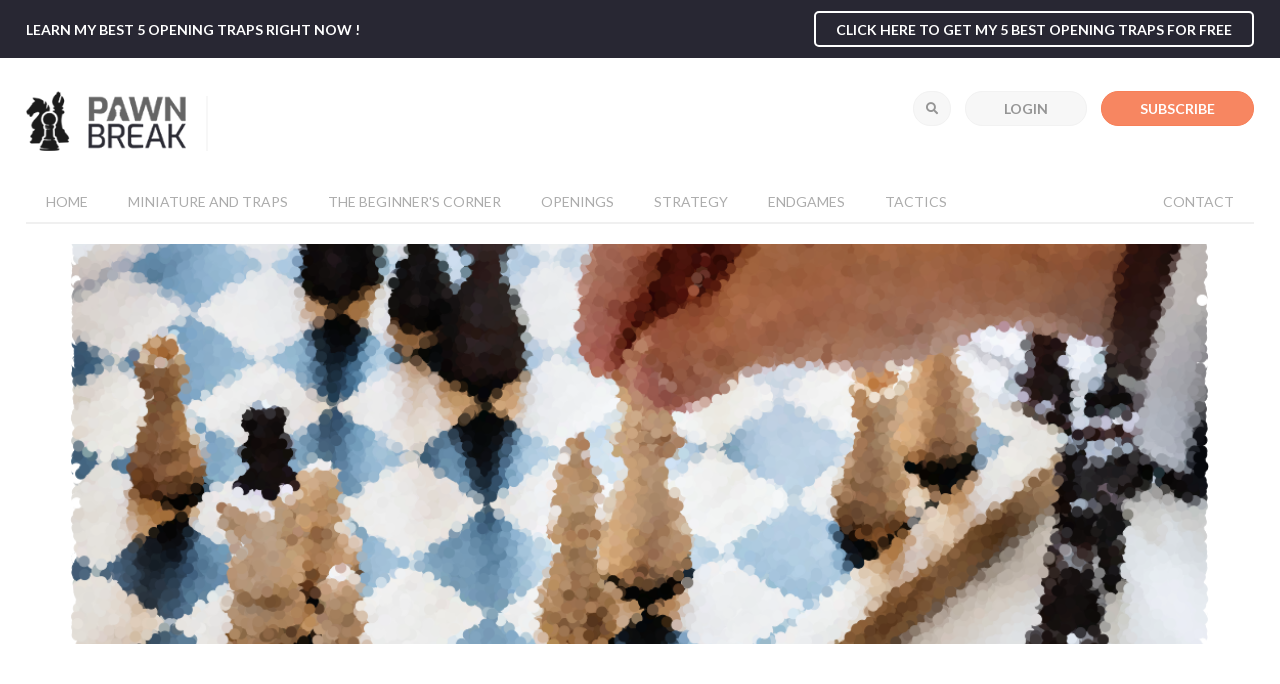

--- FILE ---
content_type: text/html; charset=UTF-8
request_url: https://pawnbreak.com/zwischenzug-the-tactical-pattern-that-can-save-you/
body_size: 12181
content:
<!doctype html>
<html lang="en-US">

<head>
  <meta name="viewport" content="width=device-width, initial-scale=1" />
  <meta name="description" content="">
  <meta charset="UTF-8" />
  <meta http-equiv="Content-Type" content="text/html; charset=UTF-8" />
  <meta http-equiv="X-UA-Compatible" content="IE=edge">

  <meta name='robots' content='index, follow, max-image-preview:large, max-snippet:-1, max-video-preview:-1' />

	<!-- This site is optimized with the Yoast SEO plugin v17.8 - https://yoast.com/wordpress/plugins/seo/ -->
	<title>Zwischenzug: the Tactical Pattern That Can Save You - Pawnbreak</title>
	<meta name="description" content="What is a Zwischenzug in Chess and what is it used for ? Understand how to win material (and games !) with this unique tactical pattern now !" />
	<link rel="canonical" href="https://pawnbreak.com/zwischenzug-the-tactical-pattern-that-can-save-you/" />
	<meta property="og:locale" content="en_US" />
	<meta property="og:type" content="article" />
	<meta property="og:title" content="Zwischenzug: the Tactical Pattern That Can Save You - Pawnbreak" />
	<meta property="og:description" content="What is a Zwischenzug in Chess and what is it used for ? Understand how to win material (and games !) with this unique tactical pattern now !" />
	<meta property="og:url" content="https://pawnbreak.com/zwischenzug-the-tactical-pattern-that-can-save-you/" />
	<meta property="og:site_name" content="Pawnbreak" />
	<meta property="article:publisher" content="https://www.facebook.com/pawnbreak/" />
	<meta property="article:published_time" content="2020-10-19T21:26:11+00:00" />
	<meta property="article:modified_time" content="2020-11-22T14:16:36+00:00" />
	<meta property="og:image" content="https://pawnbreak.s3.eu-west-1.amazonaws.com/m/20211109064450/zwischenzug.png" />
	<meta property="og:image:width" content="1200" />
	<meta property="og:image:height" content="1200" />
	<meta name="twitter:card" content="summary_large_image" />
	<meta name="twitter:label1" content="Written by" />
	<meta name="twitter:data1" content="Simon Louchart" />
	<meta name="twitter:label2" content="Est. reading time" />
	<meta name="twitter:data2" content="2 minutes" />
	<script type="application/ld+json" class="yoast-schema-graph">{"@context":"https://schema.org","@graph":[{"@type":"WebSite","@id":"https://pawnbreak.com/#website","url":"https://pawnbreak.com/","name":"Pawnbreak","description":"","potentialAction":[{"@type":"SearchAction","target":{"@type":"EntryPoint","urlTemplate":"https://pawnbreak.com/?s={search_term_string}"},"query-input":"required name=search_term_string"}],"inLanguage":"en-US"},{"@type":"ImageObject","@id":"https://pawnbreak.com/zwischenzug-the-tactical-pattern-that-can-save-you/#primaryimage","inLanguage":"en-US","url":"https://pawnbreak.s3.eu-west-1.amazonaws.com/m/20211109064450/zwischenzug.png","contentUrl":"https://pawnbreak.s3.eu-west-1.amazonaws.com/m/20211109064450/zwischenzug.png","width":1200,"height":1200},{"@type":"WebPage","@id":"https://pawnbreak.com/zwischenzug-the-tactical-pattern-that-can-save-you/#webpage","url":"https://pawnbreak.com/zwischenzug-the-tactical-pattern-that-can-save-you/","name":"Zwischenzug: the Tactical Pattern That Can Save You - Pawnbreak","isPartOf":{"@id":"https://pawnbreak.com/#website"},"primaryImageOfPage":{"@id":"https://pawnbreak.com/zwischenzug-the-tactical-pattern-that-can-save-you/#primaryimage"},"datePublished":"2020-10-19T21:26:11+00:00","dateModified":"2020-11-22T14:16:36+00:00","author":{"@id":"https://pawnbreak.com/#/schema/person/1e76339ebd0869fc4accec539b646fb9"},"description":"What is a Zwischenzug in Chess and what is it used for ? Understand how to win material (and games !) with this unique tactical pattern now !","breadcrumb":{"@id":"https://pawnbreak.com/zwischenzug-the-tactical-pattern-that-can-save-you/#breadcrumb"},"inLanguage":"en-US","potentialAction":[{"@type":"ReadAction","target":["https://pawnbreak.com/zwischenzug-the-tactical-pattern-that-can-save-you/"]}]},{"@type":"BreadcrumbList","@id":"https://pawnbreak.com/zwischenzug-the-tactical-pattern-that-can-save-you/#breadcrumb","itemListElement":[{"@type":"ListItem","position":1,"name":"Home","item":"https://pawnbreak.com/"},{"@type":"ListItem","position":2,"name":"Zwischenzug: the Tactical Pattern That Can Save You"}]},{"@type":"Person","@id":"https://pawnbreak.com/#/schema/person/1e76339ebd0869fc4accec539b646fb9","name":"Simon Louchart","image":{"@type":"ImageObject","@id":"https://pawnbreak.com/#personlogo","inLanguage":"en-US","url":"https://secure.gravatar.com/avatar/da3abf0c2e68b316cc3e36341f039243?s=96&d=mm&r=g","contentUrl":"https://secure.gravatar.com/avatar/da3abf0c2e68b316cc3e36341f039243?s=96&d=mm&r=g","caption":"Simon Louchart"},"url":"https://pawnbreak.com/author/chesstrainer/"}]}</script>
	<!-- / Yoast SEO plugin. -->


<link rel='dns-prefetch' href='//fonts.googleapis.com' />
<link rel='dns-prefetch' href='//use.fontawesome.com' />
<link rel='dns-prefetch' href='//s.w.org' />
<link rel="alternate" type="application/rss+xml" title="Pawnbreak &raquo; Feed" href="https://pawnbreak.com/feed/" />
<link rel="alternate" type="application/rss+xml" title="Pawnbreak &raquo; Comments Feed" href="https://pawnbreak.com/comments/feed/" />
<link rel="alternate" type="application/rss+xml" title="Pawnbreak &raquo; Zwischenzug: the Tactical Pattern That Can Save You Comments Feed" href="https://pawnbreak.com/zwischenzug-the-tactical-pattern-that-can-save-you/feed/" />
		<!-- This site uses the Google Analytics by MonsterInsights plugin v8.3.0 - Using Analytics tracking - https://www.monsterinsights.com/ -->
							<script src="//www.googletagmanager.com/gtag/js?id=UA-39197123-3"  type="text/javascript" data-cfasync="false" data-wpfc-render="false" async></script>
			<script type="text/javascript" data-cfasync="false" data-wpfc-render="false">
				var mi_version = '8.3.0';
				var mi_track_user = true;
				var mi_no_track_reason = '';
				
								var disableStrs = [
															'ga-disable-UA-39197123-3',
									];

				/* Function to detect opted out users */
				function __gtagTrackerIsOptedOut() {
					for ( var index = 0; index < disableStrs.length; index++ ) {
						if ( document.cookie.indexOf( disableStrs[ index ] + '=true' ) > -1 ) {
							return true;
						}
					}

					return false;
				}

				/* Disable tracking if the opt-out cookie exists. */
				if ( __gtagTrackerIsOptedOut() ) {
					for ( var index = 0; index < disableStrs.length; index++ ) {
						window[ disableStrs[ index ] ] = true;
					}
				}

				/* Opt-out function */
				function __gtagTrackerOptout() {
					for ( var index = 0; index < disableStrs.length; index++ ) {
						document.cookie = disableStrs[ index ] + '=true; expires=Thu, 31 Dec 2099 23:59:59 UTC; path=/';
						window[ disableStrs[ index ] ] = true;
					}
				}

				if ( 'undefined' === typeof gaOptout ) {
					function gaOptout() {
						__gtagTrackerOptout();
					}
				}
								window.dataLayer = window.dataLayer || [];

				window.MonsterInsightsDualTracker = {
					helpers: {},
					trackers: {},
				};
				if ( mi_track_user ) {
					function __gtagDataLayer() {
						dataLayer.push( arguments );
					}

					function __gtagTracker( type, name, parameters ) {
						if (!parameters) {
							parameters = {};
						}

						if (parameters.send_to) {
							__gtagDataLayer.apply( null, arguments );
							return;
						}

						if ( type === 'event' ) {
							
															parameters.send_to = monsterinsights_frontend.ua;
								__gtagDataLayer( type, name, parameters );
													} else {
							__gtagDataLayer.apply( null, arguments );
						}
					}
					__gtagTracker( 'js', new Date() );
					__gtagTracker( 'set', {
						'developer_id.dZGIzZG' : true,
											} );
															__gtagTracker( 'config', 'UA-39197123-3', {"forceSSL":"true","link_attribution":"true"} );
										window.gtag = __gtagTracker;											(function () {
							/* https://developers.google.com/analytics/devguides/collection/analyticsjs/ */
							/* ga and __gaTracker compatibility shim. */
							var noopfn = function () {
								return null;
							};
							var newtracker = function () {
								return new Tracker();
							};
							var Tracker = function () {
								return null;
							};
							var p = Tracker.prototype;
							p.get = noopfn;
							p.set = noopfn;
							p.send = function (){
								var args = Array.prototype.slice.call(arguments);
								args.unshift( 'send' );
								__gaTracker.apply(null, args);
							};
							var __gaTracker = function () {
								var len = arguments.length;
								if ( len === 0 ) {
									return;
								}
								var f = arguments[len - 1];
								if ( typeof f !== 'object' || f === null || typeof f.hitCallback !== 'function' ) {
									if ( 'send' === arguments[0] ) {
										var hitConverted, hitObject = false, action;
										if ( 'event' === arguments[1] ) {
											if ( 'undefined' !== typeof arguments[3] ) {
												hitObject = {
													'eventAction': arguments[3],
													'eventCategory': arguments[2],
													'eventLabel': arguments[4],
													'value': arguments[5] ? arguments[5] : 1,
												}
											}
										}
										if ( 'pageview' === arguments[1] ) {
											if ( 'undefined' !== typeof arguments[2] ) {
												hitObject = {
													'eventAction': 'page_view',
													'page_path' : arguments[2],
												}
											}
										}
										if ( typeof arguments[2] === 'object' ) {
											hitObject = arguments[2];
										}
										if ( typeof arguments[5] === 'object' ) {
											Object.assign( hitObject, arguments[5] );
										}
										if ( 'undefined' !== typeof arguments[1].hitType ) {
											hitObject = arguments[1];
											if ( 'pageview' === hitObject.hitType ) {
												hitObject.eventAction = 'page_view';
											}
										}
										if ( hitObject ) {
											action = 'timing' === arguments[1].hitType ? 'timing_complete' : hitObject.eventAction;
											hitConverted = mapArgs( hitObject );
											__gtagTracker( 'event', action, hitConverted );
										}
									}
									return;
								}

								function mapArgs( args ) {
									var arg, hit = {};
									var gaMap = {
										'eventCategory': 'event_category',
										'eventAction': 'event_action',
										'eventLabel': 'event_label',
										'eventValue': 'event_value',
										'nonInteraction': 'non_interaction',
										'timingCategory': 'event_category',
										'timingVar': 'name',
										'timingValue': 'value',
										'timingLabel': 'event_label',
										'page' : 'page_path',
										'location' : 'page_location',
										'title' : 'page_title',
									};
									for ( arg in args ) {
																				if ( ! ( ! args.hasOwnProperty(arg) || ! gaMap.hasOwnProperty(arg) ) ) {
											hit[gaMap[arg]] = args[arg];
										} else {
											hit[arg] = args[arg];
										}
									}
									return hit;
								}

								try {
									f.hitCallback();
								} catch ( ex ) {
								}
							};
							__gaTracker.create = newtracker;
							__gaTracker.getByName = newtracker;
							__gaTracker.getAll = function () {
								return [];
							};
							__gaTracker.remove = noopfn;
							__gaTracker.loaded = true;
							window['__gaTracker'] = __gaTracker;
						})();
									} else {
										console.log( "" );
					( function () {
							function __gtagTracker() {
								return null;
							}
							window['__gtagTracker'] = __gtagTracker;
							window['gtag'] = __gtagTracker;
					} )();
									}
			</script>
				<!-- / Google Analytics by MonsterInsights -->
				<script type="text/javascript">
			window._wpemojiSettings = {"baseUrl":"https:\/\/s.w.org\/images\/core\/emoji\/13.1.0\/72x72\/","ext":".png","svgUrl":"https:\/\/s.w.org\/images\/core\/emoji\/13.1.0\/svg\/","svgExt":".svg","source":{"concatemoji":"https:\/\/pawnbreak.com\/wp-includes\/js\/wp-emoji-release.min.js?ver=5.8.1"}};
			!function(e,a,t){var n,r,o,i=a.createElement("canvas"),p=i.getContext&&i.getContext("2d");function s(e,t){var a=String.fromCharCode;p.clearRect(0,0,i.width,i.height),p.fillText(a.apply(this,e),0,0);e=i.toDataURL();return p.clearRect(0,0,i.width,i.height),p.fillText(a.apply(this,t),0,0),e===i.toDataURL()}function c(e){var t=a.createElement("script");t.src=e,t.defer=t.type="text/javascript",a.getElementsByTagName("head")[0].appendChild(t)}for(o=Array("flag","emoji"),t.supports={everything:!0,everythingExceptFlag:!0},r=0;r<o.length;r++)t.supports[o[r]]=function(e){if(!p||!p.fillText)return!1;switch(p.textBaseline="top",p.font="600 32px Arial",e){case"flag":return s([127987,65039,8205,9895,65039],[127987,65039,8203,9895,65039])?!1:!s([55356,56826,55356,56819],[55356,56826,8203,55356,56819])&&!s([55356,57332,56128,56423,56128,56418,56128,56421,56128,56430,56128,56423,56128,56447],[55356,57332,8203,56128,56423,8203,56128,56418,8203,56128,56421,8203,56128,56430,8203,56128,56423,8203,56128,56447]);case"emoji":return!s([10084,65039,8205,55357,56613],[10084,65039,8203,55357,56613])}return!1}(o[r]),t.supports.everything=t.supports.everything&&t.supports[o[r]],"flag"!==o[r]&&(t.supports.everythingExceptFlag=t.supports.everythingExceptFlag&&t.supports[o[r]]);t.supports.everythingExceptFlag=t.supports.everythingExceptFlag&&!t.supports.flag,t.DOMReady=!1,t.readyCallback=function(){t.DOMReady=!0},t.supports.everything||(n=function(){t.readyCallback()},a.addEventListener?(a.addEventListener("DOMContentLoaded",n,!1),e.addEventListener("load",n,!1)):(e.attachEvent("onload",n),a.attachEvent("onreadystatechange",function(){"complete"===a.readyState&&t.readyCallback()})),(n=t.source||{}).concatemoji?c(n.concatemoji):n.wpemoji&&n.twemoji&&(c(n.twemoji),c(n.wpemoji)))}(window,document,window._wpemojiSettings);
		</script>
		<style type="text/css">
img.wp-smiley,
img.emoji {
	display: inline !important;
	border: none !important;
	box-shadow: none !important;
	height: 1em !important;
	width: 1em !important;
	margin: 0 .07em !important;
	vertical-align: -0.1em !important;
	background: none !important;
	padding: 0 !important;
}
</style>
	<link rel='stylesheet' id='wp-block-library-css'  href='https://pawnbreak.com/wp-includes/css/dist/block-library/style.min.css?ver=5.8.1' type='text/css' media='all' />
<link rel='stylesheet' id='chessboard-js-css-css'  href='https://pawnbreak.com/wp-content/plugins/chess-trainer/dist/chessboardjs/css/chessboard-0.3.0.css?ver=5.8.1' type='text/css' media='all' />
<link rel='stylesheet' id='chess-trainer-css-css'  href='https://pawnbreak.com/wp-content/plugins/chess-trainer/dist/css/index.css?ver=5.8.1' type='text/css' media='all' />
<link rel='stylesheet' id='contact-form-7-css'  href='https://pawnbreak.com/wp-content/plugins/contact-form-7/includes/css/styles.css?ver=5.5.3' type='text/css' media='all' />
<link rel='stylesheet' id='pmpro_frontend-css'  href='https://pawnbreak.com/wp-content/plugins/paid-memberships-pro/css/frontend.css?ver=2.6.7' type='text/css' media='screen' />
<link rel='stylesheet' id='pmpro_print-css'  href='https://pawnbreak.com/wp-content/plugins/paid-memberships-pro/css/print.css?ver=2.6.7' type='text/css' media='print' />
<link rel='stylesheet' id='main-css'  href='https://pawnbreak.com/wp-content/themes/pawnbreak/dist/css/app.css?ver=1.0.0' type='text/css' media='all' />
<link rel='stylesheet' id='gfont-css'  href='https://fonts.googleapis.com/css?family=Lato%3A300%2C400%2C700%2C900%7CMerriweather%3A300%2C400%2C700%2C900&#038;ver=1.0.0' type='text/css' media='all' />
<link rel='stylesheet' id='fa-css'  href='https://use.fontawesome.com/releases/v5.7.2/css/all.css?ver=1.0.0' type='text/css' media='all' />
<script type='text/javascript' id='monsterinsights-frontend-script-js-extra'>
/* <![CDATA[ */
var monsterinsights_frontend = {"js_events_tracking":"true","download_extensions":"doc,pdf,ppt,zip,xls,docx,pptx,xlsx","inbound_paths":"[{\"path\":\"\\\/go\\\/\",\"label\":\"affiliate\"},{\"path\":\"\\\/recommend\\\/\",\"label\":\"affiliate\"}]","home_url":"https:\/\/pawnbreak.com","hash_tracking":"false","ua":"UA-39197123-3","v4_id":""};
/* ]]> */
</script>
<script type='text/javascript' src='https://pawnbreak.com/wp-content/plugins/google-analytics-for-wordpress/assets/js/frontend-gtag.min.js?ver=8.3.0' id='monsterinsights-frontend-script-js'></script>
<script type='text/javascript' src='https://pawnbreak.com/wp-content/plugins/chess-trainer/dist/chessboardjs/js/chessboard-0.3.0.js?ver=5.8.1' id='chessboard-js-js'></script>
<script type='text/javascript' src='https://pawnbreak.com/wp-includes/js/jquery/jquery.min.js?ver=3.6.0' id='jquery-core-js'></script>
<script type='text/javascript' src='https://pawnbreak.com/wp-includes/js/jquery/jquery-migrate.min.js?ver=3.3.2' id='jquery-migrate-js'></script>
<script type='text/javascript' id='chess-trainer-js-js-extra'>
/* <![CDATA[ */
var ChessTrainerCfg = {"picturesPath":"https:\/\/pawnbreak.com\/wp-content\/plugins\/chess-trainer\/dist\/chessboardjs\/img\/chesspieces\/wikipedia\/{piece}.png","nonce":"90258cf404"};
/* ]]> */
</script>
<script type='text/javascript' src='https://pawnbreak.com/wp-content/plugins/chess-trainer/dist/public.js?ver=5.8.1' id='chess-trainer-js-js'></script>
<link rel="https://api.w.org/" href="https://pawnbreak.com/wp-json/" /><link rel="alternate" type="application/json" href="https://pawnbreak.com/wp-json/wp/v2/posts/5890" /><link rel="EditURI" type="application/rsd+xml" title="RSD" href="https://pawnbreak.com/xmlrpc.php?rsd" />
<link rel="wlwmanifest" type="application/wlwmanifest+xml" href="https://pawnbreak.com/wp-includes/wlwmanifest.xml" /> 
<meta name="generator" content="WordPress 5.8.1" />
<link rel='shortlink' href='https://pawnbreak.com/?p=5890' />
<link rel="alternate" type="application/json+oembed" href="https://pawnbreak.com/wp-json/oembed/1.0/embed?url=https%3A%2F%2Fpawnbreak.com%2Fzwischenzug-the-tactical-pattern-that-can-save-you%2F" />
<link rel="alternate" type="text/xml+oembed" href="https://pawnbreak.com/wp-json/oembed/1.0/embed?url=https%3A%2F%2Fpawnbreak.com%2Fzwischenzug-the-tactical-pattern-that-can-save-you%2F&#038;format=xml" />
<link rel="icon" href="https://pawnbreak.s3.eu-west-1.amazonaws.com/m/20211109064537/favicon.png" sizes="32x32" />
<link rel="icon" href="https://pawnbreak.s3.eu-west-1.amazonaws.com/m/20211109064537/favicon.png" sizes="192x192" />
<link rel="apple-touch-icon" href="https://pawnbreak.s3.eu-west-1.amazonaws.com/m/20211109064537/favicon.png" />
<meta name="msapplication-TileImage" content="https://pawnbreak.s3.eu-west-1.amazonaws.com/m/20211109064537/favicon.png" />
</head>

<body class="post-template-default single single-post postid-5890 single-format-standard pmpro-body-has-access">
<div class="pb-headband">
    <div class="u-ctn pb-headband__ctn">
        <p class="pb-headband__text">
            Learn my best 5 opening traps right now !
            <a href="https://pawnbreak.com/#newsletter" class="pb-headband__resp-url">(Click here)</a>
        </p>
        <div class="pb-headband__btn-ctn">
            <a href="https://pawnbreak.com/#newsletter" class="pb-btn-2">
                <span class="pb-headband__btn-large">
                    Click here to get my 5 best opening traps for free
                </span>
                <span class="pb-headband__btn-medium">
                    Click here
                </span>
            </a>
        </div>
    </div>
</div><header class="pb-navbar">
    <div class="u-ctn pb-navbar__ctn">
        <div class="pb-navbar__top">
                            <div data-custom-toggle="nav-bottom-bar" href="#" class="pb-navbar__resp-toggle"></div>
                        <a href="https://pawnbreak.com" class="pb-navbar__title">
                <img src="https://pawnbreak.com/wp-content/themes/pawnbreak/dist/img/logo.png"
                     class="pb-navbar__logo">
                <h6 class="pb-navbar__slogan">
                    
                </h6>
            </a>
            <div class="pb-navbar__btns">
                <div class="pb-navbar__btn pb-navbar__search">
                    <form action="https://pawnbreak.com" method="GET">
                        <div class="pb-navbar__search-ctn">
                            <label for="app-search">
                                <i class="pb-navbar__search-icon fas fa-search"></i>
                            </label>
                            <input name="s" id="app-search" class="pb-navbar__search-input" type="search" placeholder="Rechercher..." />
                        </div>
                    </form>
                </div>
                                    <div class="pb-navbar__btn">
                        <a href="https://pawnbreak.com/login/" class="pb-btn pb-btn--grey pb-btn--round">Login</a>
                    </div>
                    <div class="pb-navbar__btn">
                        <a href="https://pawnbreak.com/account/levels/" class="pb-btn pb-btn--secondary pb-btn--round">Subscribe</a>
                    </div>
                            </div>
        </div>
                    <div id="nav-bottom-bar" class="pb-navbar__bottom">
                <div class="pb-navbar__btn">
                    <a href="https://pawnbreak.com/login/" class="pb-btn pb-btn--grey">My account</a>
                </div>
            </div>
            </div>
</header>
<nav class="pb-nav-menu">
    <div class="pb-nav-menu__ctn u-ctn" data-simplebar>
        <ul>
            <li>
                <a href="https://pawnbreak.com">Home</a>
            </li>
                            <li>
                    <a href="https://pawnbreak.com/category/miniature-and-traps/">Miniature and traps</a>
                </li>
                            <li>
                    <a href="https://pawnbreak.com/category/the-beginners-corner/">The Beginner's Corner</a>
                </li>
                            <li>
                    <a href="https://pawnbreak.com/category/openings/">Openings</a>
                </li>
                            <li>
                    <a href="https://pawnbreak.com/category/strategy/">Strategy</a>
                </li>
                            <li>
                    <a href="https://pawnbreak.com/category/endgames/">Endgames</a>
                </li>
                            <li>
                    <a href="https://pawnbreak.com/category/tactics/">Tactics</a>
                </li>
                        <li class="pb-nav-menu__sep"></li>
                            <li>
                    <a href="https://pawnbreak.com/contact/">Contact</a>
                </li>
                    </ul>
    </div>
</nav><div id="page" class="pb-main">
      <div class="pb-article">
        <div class="u-ctn">
            <img class="pb-article__img" alt="Image of article " src="https://pawnbreak.s3.eu-west-1.amazonaws.com/m/20211109064450/zwischenzug.png" />
            <div class="pb-article__meta-ctn">
                <h1 class="pb-article__title pb-title">
                    Zwischenzug: the Tactical Pattern That Can Save You
                                    </h1>
                <p class="pb-article__subtitle">
                     - by <span class="author">Simon Louchart</span><br />
                </p>
                <div class="pb-article__meta">
                    <div class="pb-article__meta-timer">
                        2"
                    </div>
                </div>
            </div>
        </div>
                    <div class="pb-article__content" id="article-content">
                
<p>A Zwischenzug is also called an &#8220;in-between move&#8221;. It occurs when a player, instead of playing the expected move, first plays another move, posing an immediate threat that the opponent must answer, and only then plays the expected move. Zwischenzug can be seen in attacking on (more commonly) be used to defend seemingly difficult positions.</p>



<p>In a Chess game, it will usually appear the following way: you will capture a piece. Then your opponent, instead of recapturing, makes another move that is creating a bigger threat. Very commonly, this bigger threat is a check, which is a good reply, because this is something you cannot ignore of course.</p>



<h2>Examples of a Zwischenzug</h2>



<p>We will start by looking at some basic examples. In the first one, White is making a fork and will apparently win material&#8230;</p>



<div data-chesstrainer="[base64]" class="wp-block-chesstrainer-board"></div>



<div data-chesstrainer="[base64]" class="wp-block-chesstrainer-board"></div>



<p>In this example, Black has just escaped a <a href="https://pawnbreak.com/tactical-patterns-the-fork/">fork</a> with a Zwischenzug. The next example looks a little more like a real game. In this one, we will witness Black escaping a <a href="https://pawnbreak.com/the-skewer-in-chess-a-deadly-tactic/">skewer</a>.</p>



<div data-chesstrainer="[base64]" class="wp-block-chesstrainer-board"></div>



<div data-chesstrainer="[base64]" class="wp-block-chesstrainer-board"></div>



<p>The right in-between move is not always so easy to spot. The following position is a pattern that has appeared in many games, and it is easy to fall into it. It combines the concept of Zwischenzug with a nice <a href="https://pawnbreak.com/discovered-attack-a-pattern-you-must-know/">discovered attack</a>.</p>



<div data-chesstrainer="[base64]" class="wp-block-chesstrainer-board"></div>



<p>But to be honest, the previous moves were not the best moves White could play here. The start position is actually winning for White, so there is a much better possibility to be found here !</p>



<div data-chesstrainer="[base64]" class="wp-block-chesstrainer-board"></div>



<h2>Conclusion</h2>



<p>The zwischenzug is often an unexpected move, thus it can be overlooked by your opponent and come as a bad surprise to him ! Many Chess games are <a href="https://www.chessgames.com/perl/chesscollection?cid=1002288">won this way</a>.</p>



<p>With the Zwischenzug, the <a href="https://pawnbreak.com/tactical-patterns-in-chess-the-pin/"><a href="https://pawnbreak.com/tactical-patterns-in-chess-the-pin/">pin</a></a>, the <a href="https://pawnbreak.com/attraction-and-deflection-chess-tactical-patterns/">deflection</a> and many other ones, most of the basic tactical patterns have already been covered. A couple of tactical patterns are remaining though, such as Overloading and Removing the Defender, that we will cover in other articles !</p>

            </div>
            <div class="u-ctn">
                <div class="pb-article__share">
                    <div class="pb-article__share-icons">
                        <a href="http://www.facebook.com/sharer.php?u=https://pawnbreak.com/zwischenzug-the-tactical-pattern-that-can-save-you/">
                            <i class="fab fa-facebook-f"></i>
                        </a>
                        <a href="http://twitter.com/share.php?u=https://pawnbreak.com/zwischenzug-the-tactical-pattern-that-can-save-you/">
                            <i class="fab fa-twitter"></i>
                        </a>
                    </div>
                </div>
            </div>

                                        <div class="u-ctn pb-article__suggest">
                    <h4 class="pb-article__suggest-title">Suggested Articles</h4>
                    <p class="pb-article__suggest-subtitle">Because we like you</p>

                    <div class="pb-h-rows pb-article__suggest-rows">
                        <div class="row">
                                                            <div class="col-xl-3 col-lg-4 col-md-6 col-sm-6 col-xs-12">
                                    <div class="pb-a-resume pb-a-resume--vertical">
                                        <div class="pb-a-resume__img">
                                            <a href="https://pawnbreak.com/checkmate-patterns-the-back-rank-mate/">
                                                <img src="https://pawnbreak.s3.eu-west-1.amazonaws.com/m/20211109064459/backrankmate.png" />
                                            </a>
                                        </div>
                                        <div class="pb-a-resume__data">
                                            <div class="pb-a-resume__border"></div>
                                            <h2 class="pb-a-resume__title">
                                                <a href="https://pawnbreak.com/checkmate-patterns-the-back-rank-mate/">Checkmate patterns: the Back Rank Mate</a>
                                            </h2>
                                            <p class="pb-a-resume__excerpt">
                                                As you are now an expert to recognize a checkmate from a stalemate, we are going to study a few common mating positions. The first pattern worth looking at is the Back Rank mate, as it often appears as a threat during games. It appears when the opposing King&hellip;
                                            </p>
                                            <small class="pb-a-resume__date">
                                                
                                            </small>
                                        </div>
                                    </div>
                                </div>
                                                            <div class="col-xl-3 col-lg-4 col-md-6 col-sm-6 col-xs-12">
                                    <div class="pb-a-resume pb-a-resume--vertical">
                                        <div class="pb-a-resume__img">
                                            <a href="https://pawnbreak.com/how-to-capture-pieces/">
                                                <img src="https://pawnbreak.s3.eu-west-1.amazonaws.com/m/20211109064517/LinePicture.png" />
                                            </a>
                                        </div>
                                        <div class="pb-a-resume__data">
                                            <div class="pb-a-resume__border"></div>
                                            <h2 class="pb-a-resume__title">
                                                <a href="https://pawnbreak.com/how-to-capture-pieces/">Capturing Pieces</a>
                                            </h2>
                                            <p class="pb-a-resume__excerpt">
                                                Interactions with the friend pieces are one thing. You also have to learn how to interact with the opponent&#8217;s pieces. In fact, the only interaction possible between your pieces and the opponent&#8217;s pieces is the capture ! Check this article and start capturing pieces ! The piece captures as&hellip;
                                            </p>
                                            <small class="pb-a-resume__date">
                                                
                                            </small>
                                        </div>
                                    </div>
                                </div>
                                                    </div>
                    </div>
                </div>
            
            </div>
</div>

<footer class="pb-footer">
    <div class="u-ctn">
        <div class="pb-footer__ctn">
            <div class="pb-footer__refs">
                <div class="pb-footer__line">
                    <h6 class="pb-footer__title">Contact us</h6>
                    <div class="pb-footer__links">
                                                    <a href=https://pawnbreak.com/contact/>Contact</a>
                                            </div>
                </div>
                <div class="pb-footer__line">
                    <h6 class="pb-footer__title">Connect</h6>
                    <div class="pb-footer__links">
                                                    <a href=https://pawnbreak.com/login/>Login</a>
                                            </div>
                </div>
            </div>
            <div class="pb-footer__social">
                <p class="socialnetworktitle">FOLLOW US ON</p>
                <a href="https://www.facebook.com/pawnbreak/"><i class="fab fa-facebook"></i></a><a href="https://www.youtube.com/channel/UCMhCbl3rEA9KElK_yFanPeQ/"><i class="fab fa-youtube"></i></a>
            </div>
        </div>
    </div>
    <div class="pb-footer__copyright">
        <div class="u-ctn">
            <p>© 2019 Pawnbreak - All Rights Reserved</p>
        </div>
    </div>
</footer>
		<!-- Memberships powered by Paid Memberships Pro v2.6.7.
 -->
	<script type='text/javascript' src='https://pawnbreak.com/wp-includes/js/dist/vendor/regenerator-runtime.min.js?ver=0.13.7' id='regenerator-runtime-js'></script>
<script type='text/javascript' src='https://pawnbreak.com/wp-includes/js/dist/vendor/wp-polyfill.min.js?ver=3.15.0' id='wp-polyfill-js'></script>
<script type='text/javascript' id='contact-form-7-js-extra'>
/* <![CDATA[ */
var wpcf7 = {"api":{"root":"https:\/\/pawnbreak.com\/wp-json\/","namespace":"contact-form-7\/v1"}};
/* ]]> */
</script>
<script type='text/javascript' src='https://pawnbreak.com/wp-content/plugins/contact-form-7/includes/js/index.js?ver=5.5.3' id='contact-form-7-js'></script>
<script type='text/javascript' src='https://pawnbreak.com/wp-content/themes/pawnbreak/dist/js/app.js?ver=1.0.0' id='main-js'></script>
<script type='text/javascript' src='https://pawnbreak.com/wp-content/themes/pawnbreak/dist/js/challenge.js?ver=1.0.0' id='challenge-js'></script>
<script type='text/javascript' src='https://pawnbreak.com/wp-includes/js/wp-embed.min.js?ver=5.8.1' id='wp-embed-js'></script>

</body>
</html>


--- FILE ---
content_type: text/css
request_url: https://pawnbreak.com/wp-content/plugins/chess-trainer/dist/chessboardjs/css/chessboard-0.3.0.css?ver=5.8.1
body_size: 1272
content:
/*!
 * chessboard.js v0.3.0
 *
 * Copyright 2013 Chris Oakman
 * Released under the MIT license
 * https://github.com/oakmac/chessboardjs/blob/master/LICENSE
 *
 * Date: 10 Aug 2013
 */

/* clearfix */
.clearfix-7da63 {
  clear: both;
}

/* board */
.board-b72b1 {
  border: 2px solid #404040;
  -moz-box-sizing: content-box;
  box-sizing: content-box;
  position: relative;
}

/* square */
.square-55d63 {
  float: left;
  position: relative;

  /* disable any native browser highlighting */
  -webkit-touch-callout: none;
  -webkit-user-select: none;
  -khtml-user-select: none;
  -moz-user-select: none;
  -ms-user-select: none;
  user-select: none;
}

/* white square */
.white-1e1d7 {
  background-color: #f0d9b5;
  color: #b58863;
}

/* black square */
.black-3c85d {
  background-color: #b58863;
  color: #f0d9b5;
}

/* highlighted square */
.highlight1-32417,
.highlight2-9c5d2 {
  -webkit-box-shadow: inset 0 0 3px 3px yellow;
  -moz-box-shadow: inset 0 0 3px 3px yellow;
  box-shadow: inset 0 0 3px 3px yellow;
}

/* notation */
.notation-322f9 {
  cursor: default;
  font-family: 'Helvetica Neue', Helvetica, Arial, sans-serif;
  font-size: 14px;
  position: absolute;
}
.alpha-d2270 {
  bottom: 1px;
  right: 3px;
}
.numeric-fc462 {
  top: 2px;
  left: 2px;
}


--- FILE ---
content_type: text/css
request_url: https://pawnbreak.com/wp-content/plugins/chess-trainer/dist/css/index.css?ver=5.8.1
body_size: 123739
content:
.chesstrainer-editor-title {
  font-family: "Lato", sans-serif;
  font-weight: 700;
  font-size: 1.8rem;
  margin-bottom: 1rem;
  line-height: 2rem;
}
.chesstrainer-editor-title .wrap {
  color: #999;
}
.chesstrainer-board-svg-container, .chesstrainer__svg {
  position: absolute;
  pointer-events: none;
}
.chesstrainer-ic-container {
  margin-top: 1rem;
}
.chesstrainer-editor-text-container {
  background-color: #ebebeb;
  border-radius: 5px;
  padding: 1rem 1rem 1rem 1rem;
}
.chesstrainer-editor-paragraph {
  margin: -7px 0 3px 0 !important;
}
.chesstrainer-editor-text {
  background-color: white;
  padding: 8px 10px 8px 10px !important;
  width: 100%;
  font-size: 1.2rem;
}
.chesstrainer-editor-text__margin {
  margin-bottom: 20px;
}
.chesstrainer-editor-answers {
  margin-top: 7px;
}
.chesstrainer-editor-answers-header {
  display: flex;
  justify-content: space-between;
  align-items: center;
}
.chesstrainer-editor-answers-header p {
  margin: 0 !important;
}
.chesstrainer-editor-answers-text {
  flex: 1;
}
.chesstrainer-editor-answers-text .components-base-control__field {
  margin-bottom: -2px;
}
.chesstrainer-editor-answers-group {
  margin-bottom: 4px;
  display: flex;
  align-items: center;
}
.chesstrainer-editor-answers-settings {
  display: flex;
  justify-content: space-between;
  align-items: center;
  margin-top: 2px;
}
.chesstrainer-editor-answers-checkbox {
  display: flex;
  align-items: center;
  justify-content: center;
}
.chesstrainer-editor-answers-checkbox input[type=checkbox] {
  margin: 1px 2px 0 8px;
  height: 15px;
  width: 15px;
  min-width: 14px !important;
}
.chesstrainer__highlight-1 {
  background-color: #ff7b00;
}
.chesstrainer__highlight-2 {
  background-color: #fb4f2d;
}
.chesstrainer-summary {
  display: flex;
  align-items: center;
}
.chesstrainer-summary-move {
  width: 80px;
  margin: 0;
}
.chesstrainer-summary-input {
  flex: 1;
}
.chesstrainer-summary-input input {
  width: 100%;
}

.boardbuilder-modal {
  position: fixed;
  top: 0;
  left: 0;
  right: 0;
  bottom: 0;
  background-color: rgba(0, 0, 0, 0.8);
  display: flex;
  align-items: center;
  justify-content: center;
}
.boardbuilder-modal__content {
  height: 90%;
  width: 90%;
  max-width: 1200px;
  background-color: white;
  display: flex;
  flex-direction: column;
}
.boardbuilder-modal__header {
  display: flex;
  align-items: center;
  padding: 16px 2rem;
  background-color: #eee;
}
.boardbuilder-modal__header .title {
  flex: 1;
  text-transform: uppercase;
  font-size: 1.6rem;
  font-weight: 700;
  color: #555;
}
.boardbuilder-modal__header .img-container img {
  height: 24px;
  width: 24px;
}
.boardbuilder-modal__body {
  position: relative;
  display: flex;
  flex: 1;
  flex-direction: column;
}
.boardbuilder-modal__subheader {
  padding: 10px 2rem;
  display: flex;
  border-bottom: 1px solid #ddd;
}
.boardbuilder-modal__subheader .form-group {
  margin-bottom: 0;
}
.boardbuilder-modal__subheader .form-group:not(:last-child) {
  margin-right: 24px;
}
.boardbuilder-modal__fen {
  display: flex;
  align-items: center;
  height: 3.8rem;
  border: 1px solid #ddd;
  border-radius: 5px;
  overflow: hidden;
}
.boardbuilder-modal__fen .fen-input {
  border: none;
}
.boardbuilder-modal__fen .fen-button {
  border: none;
  height: 100%;
  padding: 0 16px;
  font-size: 1.4rem;
  color: #777;
  border-left: 1px solid #ccc;
}
.boardbuilder-modal__sections {
  display: flex;
  flex: 1;
}
.boardbuilder-modal__chessboard {
  flex: 1;
  border-right: 1px solid #ddd;
  display: flex;
  flex-direction: column;
}
.boardbuilder-modal__chessboard .menu {
  height: 70px;
  border-bottom: 1px solid #ddd;
  display: flex;
  align-items: center;
  justify-content: flex-end;
  padding: 0 2rem;
}
.boardbuilder-modal__chessboard .menu button {
  border: none;
  background-color: #eee;
  padding: 3px 10px;
}
.boardbuilder-modal__chessboard .menu .icon {
  height: 24px;
  width: 24px;
}
.boardbuilder-modal__chessboard .menu .icon.inactive {
  opacity: 0.1;
}
.boardbuilder-modal__chessboard .menu .icon:not(:last-child) {
  margin-right: 12px;
}
.boardbuilder-modal__chessboard .chessboard-container {
  flex: 1;
}
.boardbuilder-modal__chessboard .chessboard-container .chessboard {
  height: 100%;
  width: 100%;
}
.boardbuilder-modal__chessboard .chessboard-container .chessboard-boardref {
  height: 100%;
  width: 100%;
  display: flex;
  align-items: center;
  justify-content: center;
}
.boardbuilder-modal__chessboard .chessboard-container .chessboard-boardref .chessboard-63f37 {
  display: flex;
  flex-direction: column;
  align-items: center;
  justify-content: center;
}
.boardbuilder-modal__chessboard .chessboard-container .chessboard-boardref .chessboard-63f37 .spare-pieces-7492f {
  padding-left: 0 !important;
}
.boardbuilder-modal__settings {
  flex: 1;
  display: flex;
  flex-direction: column;
}
.boardbuilder-modal__editor-settings {
  flex: 1 1 auto;
  overflow-y: auto;
  height: 0px;
}
.boardbuilder-modal__accordion .head {
  display: flex;
  align-items: center;
  justify-content: space-between;
  padding: 8px 1rem 8px 2rem;
  background-color: #eee;
}
.boardbuilder-modal__accordion .head .title {
  font-size: 1.4rem;
  font-weight: 600;
  color: #333;
  text-transform: uppercase;
}
.boardbuilder-modal__accordion .head .arrow img {
  height: 20px;
  width: 20px;
  transform: rotate(-90deg);
}
.boardbuilder-modal__accordion .body {
  padding: 1rem 2rem;
  display: none;
}
.boardbuilder-modal__accordion b {
  font-weight: 600;
}
.boardbuilder-modal__accordion.open .arrow img {
  transform: initial;
}
.boardbuilder-modal__accordion.open .body {
  display: block;
}
.boardbuilder-modal__buttons {
  display: flex;
  align-items: center;
  justify-content: space-between;
  padding: 1rem 1rem;
  border-top: 1px solid #ddd;
}
.boardbuilder-modal__buttons .error-container {
  margin-right: 1rem;
  flex: 1;
}
.boardbuilder-modal__buttons .error-container p {
  margin: 0;
  font-size: 1.5rem;
  line-height: 1.8rem;
  color: #fb4f2d;
  font-weight: 700;
}
.boardbuilder-modal .button {
  background-color: #ff7b00;
  color: white;
  text-transform: uppercase;
  font-weight: 500;
  font-size: 1.4rem;
  border: none;
  padding: 7px 2.4rem;
  border-radius: 4px;
}
.boardbuilder-modal .button.grey {
  background-color: #ddd;
  color: #222;
}
.boardbuilder-modal .button.grey:hover {
  background-color: #eee;
}
.boardbuilder-modal .button:hover {
  cursor: pointer;
  background-color: #ff830f;
}
.boardbuilder-modal .button[disabled], .boardbuilder-modal .button.unselected {
  background-color: #eee;
}
.boardbuilder-modal .button:focus {
  outline: none;
}
.boardbuilder-modal__popover {
  display: none;
  position: absolute;
  top: 0;
  right: 0;
  background-color: white;
  border: 1px solid #ddd;
  padding: 3rem 3.5rem;
}
.boardbuilder-modal__popover.visible {
  display: block;
}
.boardbuilder-modal__popover .popover_button:not(:last-child) {
  margin-bottom: 1rem;
}

.boardbuilder-dialog {
  display: none;
  position: fixed;
  top: 0;
  left: 0;
  right: 0;
  bottom: 0;
  align-items: center;
  justify-content: center;
  background-color: rgba(0, 0, 0, 0.5);
}
.boardbuilder-dialog.visible {
  display: flex;
}
.boardbuilder-dialog__content {
  background-color: white;
  min-height: 250px;
  width: 80%;
  max-width: 600px;
  display: flex;
  flex-direction: column;
}
.boardbuilder-dialog__head {
  background-color: #eee;
  padding: 1.4rem 2rem;
  display: flex;
  align-items: center;
  justify-content: space-between;
}
.boardbuilder-dialog__head .cross-container img {
  height: 24px;
  width: 24px;
}
.boardbuilder-dialog__body {
  padding: 2rem;
  flex: 1;
}
.boardbuilder-dialog__body.all-center {
  display: flex;
  align-items: center;
  justify-content: center;
}
.boardbuilder-dialog__body .export {
  word-break: break-word;
  color: #555;
  font-weight: bold;
  font-size: 12px;
}
.boardbuilder-dialog__buttons {
  padding: 0 1rem 1rem 2rem;
  display: flex;
  justify-content: flex-end;
}
.boardbuilder-dialog__buttons .button {
  border: none;
  padding: 7px 2rem;
  border-radius: 4px;
}
.boardbuilder-dialog__buttons .button.orange {
  background-color: #ff7b00;
  color: white;
}
.boardbuilder-dialog__buttons .button.grey {
  background-color: #eee;
  color: #555;
}
.boardbuilder-dialog__buttons .button:not(:last-child) {
  margin-right: 10px;
}

.boardbuilder-prefixedrow {
  position: relative;
  display: flex;
  border: 1px solid #ccc;
  border-radius: 5px;
  overflow: hidden;
  height: 38px;
}
.boardbuilder-prefixedrow .prefix {
  background-color: #eee;
  font-weight: 600;
  font-size: 1.4rem;
  color: #333;
  height: 38px;
  padding: 6px 2rem;
}
.boardbuilder-prefixedrow .input {
  border: 0;
  flex: 1;
  padding: 0 1rem;
}
.boardbuilder-prefixedrow .input:focus {
  outline: none;
}
.boardbuilder-prefixedrow .promotion {
  background-color: #e0e0e0;
  padding: 6px 12px;
}
.boardbuilder-prefixedrow .promotion img {
  height: 26px;
  object-fit: contain;
}
.boardbuilder-prefixedrow.active {
  border: 1px solid #ff7b00;
}
.boardbuilder-prefixedrow.active .prefix {
  background-color: #ff7b00;
  color: white;
}
.boardbuilder-prefixedrow.active .promotion {
  background-color: #ff7b00;
}

.boardbuilder-question-head {
  display: flex;
  align-items: center;
  justify-content: space-between;
  margin-bottom: 8px;
}
.boardbuilder-question-head .pb-label {
  margin: 0;
}
.boardbuilder-question-head .plus {
  height: 20px;
  width: 20px;
}
.boardbuilder-question-head .plus:hover {
  cursor: pointer;
}

.boardbuilder-question {
  display: flex;
  align-items: center;
}
.boardbuilder-question .input {
  flex: 1;
  margin-right: 10px;
  margin-bottom: 0;
}
.boardbuilder-question .checkbox {
  margin-right: 10px;
}
.boardbuilder-question .trash, .boardbuilder-question .trash-like {
  height: 24px;
  width: 24px;
}
.boardbuilder-question .trash:hover {
  cursor: pointer;
}

.boardbuilder-promotions__pieces {
  display: flex;
  align-items: center;
  justify-content: center;
  flex-wrap: wrap;
}
.boardbuilder-promotions__pieces .piece {
  cursor: pointer;
  opacity: 0.2;
}
.boardbuilder-promotions__pieces .piece:hover, .boardbuilder-promotions__pieces .piece.selected {
  opacity: 1;
}
.boardbuilder-promotions__pieces .piece:not(:last-child) {
  margin-right: 10px;
}

.pb-challenge-head {
  padding: 6rem 0;
  background-color: white;
  font-family: "Lato", sans-serif;
  border-bottom: 2px solid #e0e0e0;
}
.pb-challenge-head__ctn {
  border-left: 14px solid #f0f0f0;
  padding-left: 2rem;
  min-height: 14rem;
  display: flex;
  flex-direction: column;
  justify-content: center;
}
.pb-challenge-head__title {
  text-transform: uppercase;
  font-size: 2.4rem;
  font-weight: 800;
}
.pb-challenge-head__text {
  margin-top: 8px;
  color: #959595;
  font-weight: 500;
  font-size: 1.8rem;
}
.pb-challenge-head__tags {
  display: flex;
  margin-bottom: 10px;
}
.pb-challenge-head__tags .tag {
  color: #555;
  font-style: italic;
  font-size: 1.4rem;
  background-color: #f7f7f7;
  padding: 3px 7px;
  border-radius: 6px;
  margin-right: 5px;
}
.pb-challenge-head__button {
  display: block;
  background-color: #ff7b00;
  align-self: flex-start;
  color: white;
  text-transform: uppercase;
  font-weight: 600;
  font-size: 1.6rem;
  padding: 1rem 5rem;
  border-radius: 11px;
}
.pb-challenge-head__button:hover {
  background-color: #ff9533;
  color: white;
}

.pb-challenge-box {
  background-color: white;
  box-shadow: 1px 1px 5px rgba(0, 0, 0, 0.1);
  font-family: "Lato", sans-serif;
  padding: 2.5rem 2.75rem;
  border-radius: 3px;
  margin-top: 0.7rem;
}
.pb-challenge-box .text {
  font-size: 1.8rem;
  font-weight: 500;
  color: #959595;
  margin: 0;
}
.pb-challenge-box .export {
  cursor: pointer;
  margin-top: 4px;
  margin-bottom: 10px;
  color: #555;
  font-weight: bold;
  font-size: 12px;
  word-wrap: break-word;
}
.pb-challenge-box.error .colored {
  color: #fb4f2d;
  font-weight: 500;
}
.pb-challenge-box.success .colored {
  color: #40b900;
  font-weight: 500;
}
.pb-challenge-box.success .big-title {
  font-size: 3.4rem;
  color: #40b900;
  font-weight: 600;
  text-align: center;
  margin-top: 1rem;
  margin-bottom: 2rem;
}
.pb-challenge-box.success .important {
  text-align: center;
  font-size: 2rem;
}
.pb-challenge-box.success .important b {
  font-weight: 800;
}
.pb-challenge-box.success .separator {
  margin-top: 2.5rem;
  margin-bottom: 2.5rem;
}
.pb-challenge-box.success .buttons-row {
  display: flex;
}
.pb-challenge-box.first {
  margin-top: 2rem;
}
.pb-challenge-box__head .title {
  font-weight: 700;
  font-size: 1.8rem;
  color: #616161;
  text-transform: uppercase;
}
.pb-challenge-box__head .text {
  font-size: 1.8rem;
  font-weight: 500;
  color: #959595;
  margin: 0;
}
.pb-challenge-box__button {
  display: flex;
  justify-content: flex-end;
  margin-bottom: -1rem;
}
.pb-challenge-box__button .button {
  color: white;
  font-family: "Lato", sans-serif;
  text-transform: uppercase;
  font-weight: 600;
  font-size: 1.2rem;
  background-color: #ff7b00;
  border-radius: 4px;
  border: none;
  padding: 6px 2.5rem;
  cursor: pointer;
}
.pb-challenge-box__button .button.orange {
  background-color: #ff7b00;
}
.pb-challenge-box__button .button.orange:hover {
  background-color: #ff830f;
}
.pb-challenge-box__button .button.gray {
  background-color: #e5e5e5;
  color: #777;
}
.pb-challenge-box__button .button.gray:hover {
  background-color: #ededed;
}
.pb-challenge-box__button .button.blue {
  background-color: #5492ef;
}
.pb-challenge-box__button .button.blue:hover {
  background-color: #629bf0;
}
.pb-challenge-box__button .button[disabled] {
  background-color: #eee;
}
@media (max-width: 580px) {
  .pb-challenge-box__button {
    flex-direction: column;
    align-items: flex-end;
  }
  .pb-challenge-box__button > *:not(:last-child) {
    margin-bottom: 8px;
  }
}
.pb-challenge-box ul {
  list-style-position: inside;
  font-size: 1.8rem;
  font-weight: 500;
  color: #959595;
  margin: 0;
}
.pb-challenge-box__status {
  padding: 1.4rem 2.2rem;
  font-weight: 600;
  border-radius: 5px;
  font-size: 1.8rem;
  color: white;
}
.pb-challenge-box__status.success {
  background-color: #40b900;
}
.pb-challenge-box__status.error {
  background-color: #fb4f2d;
}
.pb-challenge-box.sticky {
  position: sticky;
  top: 2rem;
}

.pb-challenge-review-head {
  display: flex;
  align-items: center;
  justify-content: space-between;
}
.pb-challenge-review-head .left, .pb-challenge-review-head .right {
  display: flex;
  align-items: center;
}
.pb-challenge-review-head .count, .pb-challenge-review-head .title {
  margin: 0;
  font-size: 2rem;
}
.pb-challenge-review-head .left .count {
  margin-left: 10px;
}
.pb-challenge-review-head .right .count {
  margin-right: 5px;
}
.pb-challenge-review-head .title {
  font-weight: 700;
  color: #333;
}
.pb-challenge-review-head .count {
  color: #777;
  font-weight: 500;
}

.pb-challenge-review {
  padding-bottom: 10px;
  padding-top: 14px;
}
.pb-challenge-review .head {
  display: flex;
  align-items: center;
  margin-bottom: 4px;
}
.pb-challenge-review .rank {
  background-color: #ff7b00;
  padding: 3px 10px;
  border-radius: 4px;
  margin-right: 8px;
  color: white;
  font-weight: 700;
}
.pb-challenge-review .author {
  flex: 1;
  font-weight: 700;
  color: #333;
  font-size: 1.8rem;
}
.pb-challenge-review .time {
  background-color: #ff7b00;
  padding: 4px 20px;
  border-radius: 4px;
  color: white;
  font-weight: 700;
}
.pb-challenge-review .rating {
  margin-right: 14px;
}
.pb-challenge-review .rating-resp {
  display: none;
}
.pb-challenge-review .body {
  margin-top: 14px;
  border-top: 1px solid #ddd;
}
.pb-challenge-review .body .top {
  display: flex;
  justify-content: flex-end;
  align-items: center;
}
.pb-challenge-review .body .date {
  color: #aaa;
  font-weight: 500;
  text-align: right;
}
.pb-challenge-review .text {
  margin-top: 10px;
  margin-bottom: 10px;
  color: #999;
  font-weight: 500;
}
@media (max-width: 580px) {
  .pb-challenge-review {
    padding-left: 13px;
    padding-right: 13px;
  }
  .pb-challenge-review .author {
    font-size: 1.7rem;
  }
  .pb-challenge-review .rating {
    display: none;
  }
  .pb-challenge-review .rating-resp {
    display: flex;
    align-items: center;
    margin-right: 10px;
    margin-left: 10px;
  }
  .pb-challenge-review .rating-resp .name {
    font-weight: 500;
    font-size: 1.8rem;
    color: #888;
  }
  .pb-challenge-review .time {
    padding: 4px 12px;
    border-radius: 4px;
  }
}

.pb-challenge-review-about > .title {
  font-weight: 700;
  font-size: 1.8rem;
  border-bottom: 1px solid #ddd;
  padding-bottom: 14px;
  margin-bottom: 14px;
}
.pb-challenge-review-about .element .title {
  font-weight: 700;
  color: #333;
  font-size: 1.8rem;
}
.pb-challenge-review-about .element .value {
  color: #999;
  font-size: 1.8rem;
  font-weight: 500;
}
.pb-challenge-review-about .element:not(:last-child) {
  margin-bottom: 15px;
}

.pb-challenge__link {
  border: 1px solid #ccc;
  display: flex;
  border-radius: 10px;
  overflow: hidden;
  height: 42px;
}
.pb-challenge__link .input {
  flex: 1;
  border: none;
  padding: 0 10px;
}
.pb-challenge__link .button {
  border: none;
  padding: 0 20px;
  background-color: #ff7b00;
  color: white;
  cursor: pointer;
}

.pb-challenge-list {
  width: 100%;
  background-color: #f5f5f5;
  padding: 40px 0 10px 0;
}
.pb-challenge-list__title, .pb-challenge-list__header, .pb-challenge-list__table_container {
  margin: 0 40px;
}
.pb-challenge-list__title {
  font-size: 2.4rem;
  text-align: center;
  text-transform: uppercase;
  font-weight: 600;
  color: #666;
}
.pb-challenge-list__header {
  margin-top: 24px;
  display: flex;
  align-items: center;
  justify-content: space-between;
  padding-bottom: 16px;
  margin-bottom: 16px;
  border-bottom: 2px solid #ddd;
}
.pb-challenge-list__header .left {
  display: flex;
  align-items: center;
}
.pb-challenge-list__header .sort {
  letter-spacing: 1.2px;
}
.pb-challenge-list__header .sort .sort-element {
  text-transform: uppercase;
  color: #999;
  font-weight: 400;
  cursor: pointer;
}
.pb-challenge-list__header .sort .active, .pb-challenge-list__header .sort .sort-element:hover {
  color: #666;
  font-weight: 600;
}
.pb-challenge-list__header .sort .separator {
  margin: 0 13px;
}
.pb-challenge-list__header .elo {
  margin-left: 20px;
  min-width: 100px;
}
.pb-challenge-list__header .right {
  display: flex;
  align-items: center;
}
.pb-challenge-list__header .search {
  display: flex;
  align-items: center;
  border: 1px solid #e0e0e0;
  background-color: white;
  height: 36px;
  border-radius: 5px;
  padding-left: 12px;
}
.pb-challenge-list__header .search .label {
  margin: 0;
}
.pb-challenge-list__header .search .search-icon {
  display: block;
  color: #999;
}
.pb-challenge-list__header .search .input {
  border: none;
  margin-left: 10px;
  outline: none;
}
.pb-challenge-list__header .button {
  margin-left: 8px;
  border-radius: 5px;
  height: 36px;
  padding: 0 26px;
  border: 1px solid #e0e0e0;
  background-color: #fafafa;
  color: #999;
  font-weight: 500;
  font-size: 1.4rem;
  text-transform: uppercase;
  cursor: pointer;
}
.pb-challenge-list__header .button:hover {
  border: 1px solid #eaeaea;
  background-color: #fcfcfc;
}
.pb-challenge-list__table_container {
  overflow-x: auto;
}
.pb-challenge-list__table {
  width: 100%;
}
.pb-challenge-list__table .tag {
  display: inline-block;
  color: #666;
  font-style: italic;
  font-size: 1.3rem;
  background-color: #eaeaea;
  padding: 3px 7px;
  border-radius: 6px;
  margin-right: 3px;
}
.pb-challenge-list__table td:not(:last-child), .pb-challenge-list__table th:not(:last-child) {
  padding-right: 10px;
}
.pb-challenge-list__table td:first-child, .pb-challenge-list__table th:first-child {
  padding-left: 10px;
}
.pb-challenge-list__table th, .pb-challenge-list__table td {
  padding: 8px 0;
}
.pb-challenge-list__table th {
  text-transform: uppercase;
  font-size: 1.4rem;
}
.pb-challenge-list__table td {
  color: #666;
}
.pb-challenge-list__table .time-formatted .seconds {
  color: #bbb;
}
.pb-challenge-list__table tr:nth-child(even) {
  background-color: #fafafa;
}
.pb-challenge-list__pagination {
  display: flex;
  justify-content: flex-end;
  margin: 18px 30px 0 30px;
  padding-bottom: 18px;
  border-bottom: 2px solid #e0e0e0;
}
.pb-challenge-list__pagination .button_container {
  display: flex;
  justify-content: flex-end;
  margin-bottom: -1rem;
}
.pb-challenge-list__pagination .button_container:not(:last-child) {
  margin-right: 6px;
}
.pb-challenge-list__pagination .button_container .button {
  font-family: "Lato", sans-serif;
  text-transform: uppercase;
  font-weight: 600;
  font-size: 1.2rem;
  background-color: #e5e5e5;
  color: #777;
  border-radius: 4px;
  border: none;
  padding: 6px 1rem;
  cursor: pointer;
}
.pb-challenge-list__pagination .button_container .button.big {
  padding: 6px 2rem;
}
.pb-challenge-list__pagination .button_container .button:hover {
  background-color: #ededed;
}
.pb-challenge-list__pagination .button_container .button[disabled] {
  background-color: #eee;
}
.pb-challenge-list__pagination .button_container.active .button {
  background-color: #5492ef;
  color: white;
}
.pb-challenge-list__footer {
  margin: 8px 30px 0 30px;
  display: flex;
  justify-content: flex-end;
}
.pb-challenge-list__footer .button {
  border-radius: 5px;
  padding: 7px 32px;
  background-color: #ff7b00;
  color: white;
  font-weight: 500;
  font-size: 1.2rem;
  text-transform: uppercase;
  cursor: pointer;
}
@media (max-width: 900px) {
  .pb-challenge-list__title, .pb-challenge-list__header, .pb-challenge-list__table_container {
    margin-left: 20px;
    margin-right: 20px;
  }
}
@media (max-width: 700px) {
  .pb-challenge-list__table_container {
    margin-left: 7px;
    margin-right: 7px;
  }
  .pb-challenge-list__header {
    flex-direction: column;
    align-items: flex-start;
  }
  .pb-challenge-list__header .right {
    margin-top: 10px;
    align-items: initial;
    width: 100%;
  }
  .pb-challenge-list__header .right .search {
    flex: 1;
  }
  .pb-challenge-list__table td:not(:last-child), .pb-challenge-list__table th:not(:last-child) {
    padding-right: 20px;
  }
}

@media (max-width: 500px) {
  .pb-challenge-view {
    padding: 16px 16px;
  }
}
.pb-challenge-view:not(.active) {
  opacity: 0.3;
}
.pb-challenge-view .title {
  font-weight: 600;
  font-size: 1.8rem;
  text-transform: uppercase;
}
@media (max-width: 500px) {
  .pb-challenge-view .title {
    font-size: 1.5rem;
    margin-top: -5px;
  }
}
.pb-challenge-view .text {
  margin-top: 10px !important;
  color: #959595;
  font-weight: 500;
  font-size: 1.8rem;
}
@media (max-width: 500px) {
  .pb-challenge-view .text {
    font-size: 1.6rem;
  }
}
.pb-challenge-view .chessboard-container {
  margin: 3rem auto 1rem auto;
  width: 70%;
  max-width: 700px;
}
@media (max-width: 600px) {
  .pb-challenge-view .chessboard-container {
    width: 103%;
    margin: 2rem auto 1rem auto;
    transform: translateX(-6px);
  }
}
@media (max-width: 500px) {
  .pb-challenge-view .chessboard-container {
    width: 110%;
    transform: translateX(-16px);
    margin: 10px 0;
  }
}
@media (max-width: 400px) {
  .pb-challenge-view .chessboard-container {
    width: 110%;
    transform: translateX(-13px);
  }
}
@media (max-height: 850px) and (min-width: 992px) {
  .pb-challenge-view .chessboard-container {
    width: 55%;
  }
}
.pb-challenge-view .question-container {
  margin-top: 20px;
}
.pb-challenge-view .question {
  color: #777;
  font-weight: 500;
  font-size: 1.8rem;
}
.pb-challenge-view .answer-container {
  margin-top: 10px;
}
.pb-challenge-view .answer {
  border: 1px solid #ddd;
  border-radius: 5px;
  padding: 6px 16px;
  max-width: 500px;
  width: 70%;
  font-weight: 500;
  font-size: 1.8rem;
  color: #777;
}
.pb-challenge-view .answer.highlight {
  border: 1px solid #40b900;
  background-color: #40b900;
  color: white;
}
.pb-challenge-view .answer.selectable:hover {
  cursor: pointer;
  border: 1px solid #aaa;
}
.pb-challenge-view .answer:not(:last-child) {
  margin-bottom: 4px;
}
@media (max-width: 500px) {
  .pb-challenge-view .question {
    font-size: 1.6rem;
  }
  .pb-challenge-view .question-container {
    margin-top: 12px;
  }
  .pb-challenge-view .answer {
    padding: 7px 12px;
    font-size: 1.5rem;
    width: 100%;
  }
}
.pb-challenge-view .moves {
  display: flex;
  flex-wrap: wrap;
}
.pb-challenge-view .moves .move-group {
  display: flex;
  padding: 8px 8px;
  border-radius: 10px;
}
.pb-challenge-view .moves .move-group:not(:last-child) {
  margin-right: 4px;
}
.pb-challenge-view .moves .move-group.selected {
  border-color: #38acfe;
}
.pb-challenge-view .moves .move {
  display: block;
  color: #333;
  cursor: pointer;
}
.pb-challenge-view .moves .move.number {
  margin-right: 4px !important;
  cursor: initial;
}
.pb-challenge-view .moves .move.number:hover {
  color: initial;
}
.pb-challenge-view .moves .move:hover {
  color: #38acfe;
}
.pb-challenge-view .moves .move.selected {
  color: #38acfe;
  font-weight: 600;
}
.pb-challenge-view .moves .move:not(:last-child) {
  margin-right: 8px;
}

.pb-challenge-sticky {
  position: sticky;
  top: 2rem;
}

.pb-challenge-time-box .exercise {
  font-size: 1.8rem;
  font-weight: 500;
  color: #aaa;
  display: flex;
  justify-content: space-between;
}
.pb-challenge-time-box .exercise.separated {
  padding-bottom: 1rem;
  border-bottom: 2px solid #ddd;
}
.pb-challenge-time-box .exercise > .time {
  font-weight: 700;
  color: #555;
  font-size: 1.8rem;
}
.pb-challenge-time-box .exercise:not(:last-child) {
  margin-bottom: 10px;
}
.pb-challenge-time-box .exercise.active {
  color: #444;
}

.pb-challenge-status-box {
  opacity: 0;
  margin-top: 1rem;
  font-weight: 700;
  font-size: 2.4rem;
  color: white;
  text-align: center;
  padding: 1rem 0;
  border-radius: 10px;
  transition: opacity 0.3s, transform 0.3s;
}
.pb-challenge-status-box.error {
  background-color: #fb4f2d;
}
.pb-challenge-status-box.success {
  background-color: #40b900;
}
.pb-challenge-status-box.visible {
  opacity: 1;
}

@media (max-width: 992px) {
  .pb-challenge-sticky {
    position: fixed;
    top: initial;
    bottom: 0;
    left: 0;
    right: 0;
    width: 100%;
    display: flex;
    flex-direction: column-reverse;
    pointer-events: none;
  }
  .pb-challenge-sticky .pb-challenge-time-box {
    background-color: white;
    border-top: 1px solid #aaa;
    margin-top: 0 !important;
    padding: 20px;
    box-shadow: initial;
    z-index: 999;
  }
  .pb-challenge-sticky .pb-challenge-status-box {
    position: fixed;
    top: 10px;
    left: 0;
    right: 0;
    margin: 0 2.5rem 1rem 2.5rem;
    font-size: 1.8rem;
    pointer-events: none;
    transform: translateY(-40px);
    z-index: 1;
  }
  .pb-challenge-sticky .pb-challenge-status-box.visible {
    transform: translateY(0);
  }
}
@media (max-width: 500px) {
  .pb-challenge-sticky {
    top: 0;
    left: initial;
    bottom: initial;
    width: fit-content;
    border-top: none;
    box-shadow: 0px 2px 5px rgba(0, 0, 0, 0.1);
  }
  .pb-challenge-sticky .pb-challenge-time-box {
    padding: 12px 16px;
    width: 100px;
  }
  .pb-challenge-sticky .pb-challenge-time-box .exercise {
    display: block;
    text-align: center;
  }
  .pb-challenge-sticky .pb-challenge-time-box .name, .pb-challenge-sticky .pb-challenge-time-box .time {
    font-size: 1.6rem;
  }
  .pb-challenge-sticky .pb-challenge-status-box {
    margin: 0;
    margin-top: 4px;
    top: 0;
    right: 100px;
    left: initial;
    font-size: 1.6rem;
    border-radius: 0;
    transform: translateX(40px);
    padding: 10px 10px;
    border-top-left-radius: 5px;
    border-bottom-left-radius: 5px;
  }
  .pb-challenge-sticky .pb-challenge-status-box.visible {
    transform: translateX(0);
  }
}
.pb-challenge-ratings {
  display: flex;
  justify-content: center;
  margin: auto;
}
.pb-challenge-ratings .rating {
  cursor: pointer;
  background-image: url("../img/rating_grey_icon.png");
  background-position: center;
  background-size: contain;
  height: 60px;
  width: 60px;
}
.pb-challenge-ratings .rating.activable:hover, .pb-challenge-ratings .rating.active {
  background-image: url("../img/rating_yellow_icon.png");
}

.pb-challenge-social {
  display: flex;
  margin-top: 12px;
}
.pb-challenge-social .button {
  height: 50px;
  width: 110px;
  border-radius: 5px;
  display: flex;
  align-items: center;
  justify-content: center;
}
.pb-challenge-social .button.facebook {
  background-color: #395aa1;
}
.pb-challenge-social .button.facebook img {
  height: 40px;
  width: 40px;
}
.pb-challenge-social .button.facebook:hover {
  background-color: #4d71c0;
}
.pb-challenge-social .button.twitter {
  background-color: #3c9cd8;
}
.pb-challenge-social .button.twitter img {
  height: 30px;
  width: 30px;
  margin-bottom: 7px;
}
.pb-challenge-social .button.twitter:hover {
  background-color: #67b2e1;
}
.pb-challenge-social .button:not(:last-child) {
  margin-right: 8px;
}

.pb-challenge-next {
  display: flex;
  justify-content: space-between;
}
.pb-challenge-next .counter {
  margin-top: -16px;
  margin-bottom: -30px;
  border: 5px solid #ff7b00;
  border-radius: 100%;
  height: 80px;
  width: 80px;
  display: flex;
  align-items: center;
  justify-content: center;
}
.pb-challenge-next .counter .count {
  margin: 0;
  color: #ff7b00;
  font-size: 3.6rem;
  font-weight: 800;
}

.pb-challenge-suggestions {
  margin-top: 16px;
}
.pb-challenge-suggestions .suggestion {
  display: block;
}
.pb-challenge-suggestions .suggestion:not(:last-child) {
  margin-bottom: 18px;
}
.pb-challenge-suggestions .suggestion .title {
  color: #38acfe;
  font-weight: 500;
}
/*# sourceURL=webpack://./src/css/legacy/_admin.sass */
/*# sourceURL=webpack://./src/css/index.sass */
/*# sourceURL=webpack://./src/css/abstracts/_variables.sass */
/*# sourceURL=webpack://./src/css/boardbuilder/_board-builder.sass */
/*# sourceURL=webpack://./src/css/challenge/_challenge-layout.sass */
/*# sourceURL=webpack://./src/css/challenge/_challenge-list.sass */
/*# sourceURL=webpack://./src/css/challenge/_challenge.sass */
/*# sourceMappingURL=[data-uri] */

--- FILE ---
content_type: application/javascript
request_url: https://pawnbreak.com/wp-content/plugins/chess-trainer/dist/public.js?ver=5.8.1
body_size: 1037532
content:
/******/ (() => { // webpackBootstrap
/******/ 	var __webpack_modules__ = ({

/***/ "./node_modules/@babel/runtime/helpers/esm/extends.js":
/*!************************************************************!*\
  !*** ./node_modules/@babel/runtime/helpers/esm/extends.js ***!
  \************************************************************/
/***/ ((__unused_webpack___webpack_module__, __webpack_exports__, __webpack_require__) => {

"use strict";
__webpack_require__.r(__webpack_exports__);
/* harmony export */ __webpack_require__.d(__webpack_exports__, {
/* harmony export */   "default": () => (/* binding */ _extends)
/* harmony export */ });
function _extends() {
  _extends = Object.assign || function (target) {
    for (var i = 1; i < arguments.length; i++) {
      var source = arguments[i];

      for (var key in source) {
        if (Object.prototype.hasOwnProperty.call(source, key)) {
          target[key] = source[key];
        }
      }
    }

    return target;
  };

  return _extends.apply(this, arguments);
}

/***/ }),

/***/ "./node_modules/@babel/runtime/helpers/extends.js":
/*!********************************************************!*\
  !*** ./node_modules/@babel/runtime/helpers/extends.js ***!
  \********************************************************/
/***/ ((module) => {

function _extends() {
  module.exports = _extends = Object.assign || function (target) {
    for (var i = 1; i < arguments.length; i++) {
      var source = arguments[i];

      for (var key in source) {
        if (Object.prototype.hasOwnProperty.call(source, key)) {
          target[key] = source[key];
        }
      }
    }

    return target;
  };

  return _extends.apply(this, arguments);
}

module.exports = _extends;

/***/ }),

/***/ "./node_modules/@emotion/hash/dist/hash.browser.esm.js":
/*!*************************************************************!*\
  !*** ./node_modules/@emotion/hash/dist/hash.browser.esm.js ***!
  \*************************************************************/
/***/ ((__unused_webpack_module, __webpack_exports__, __webpack_require__) => {

"use strict";
__webpack_require__.r(__webpack_exports__);
/* harmony export */ __webpack_require__.d(__webpack_exports__, {
/* harmony export */   "default": () => (__WEBPACK_DEFAULT_EXPORT__)
/* harmony export */ });
/* eslint-disable */
// Inspired by https://github.com/garycourt/murmurhash-js
// Ported from https://github.com/aappleby/smhasher/blob/61a0530f28277f2e850bfc39600ce61d02b518de/src/MurmurHash2.cpp#L37-L86
function murmur2(str) {
  // 'm' and 'r' are mixing constants generated offline.
  // They're not really 'magic', they just happen to work well.
  // const m = 0x5bd1e995;
  // const r = 24;
  // Initialize the hash
  var h = 0; // Mix 4 bytes at a time into the hash

  var k,
      i = 0,
      len = str.length;

  for (; len >= 4; ++i, len -= 4) {
    k = str.charCodeAt(i) & 0xff | (str.charCodeAt(++i) & 0xff) << 8 | (str.charCodeAt(++i) & 0xff) << 16 | (str.charCodeAt(++i) & 0xff) << 24;
    k =
    /* Math.imul(k, m): */
    (k & 0xffff) * 0x5bd1e995 + ((k >>> 16) * 0xe995 << 16);
    k ^=
    /* k >>> r: */
    k >>> 24;
    h =
    /* Math.imul(k, m): */
    (k & 0xffff) * 0x5bd1e995 + ((k >>> 16) * 0xe995 << 16) ^
    /* Math.imul(h, m): */
    (h & 0xffff) * 0x5bd1e995 + ((h >>> 16) * 0xe995 << 16);
  } // Handle the last few bytes of the input array


  switch (len) {
    case 3:
      h ^= (str.charCodeAt(i + 2) & 0xff) << 16;

    case 2:
      h ^= (str.charCodeAt(i + 1) & 0xff) << 8;

    case 1:
      h ^= str.charCodeAt(i) & 0xff;
      h =
      /* Math.imul(h, m): */
      (h & 0xffff) * 0x5bd1e995 + ((h >>> 16) * 0xe995 << 16);
  } // Do a few final mixes of the hash to ensure the last few
  // bytes are well-incorporated.


  h ^= h >>> 13;
  h =
  /* Math.imul(h, m): */
  (h & 0xffff) * 0x5bd1e995 + ((h >>> 16) * 0xe995 << 16);
  return ((h ^ h >>> 15) >>> 0).toString(36);
}

/* harmony default export */ const __WEBPACK_DEFAULT_EXPORT__ = (murmur2);


/***/ }),

/***/ "./node_modules/@emotion/react/dist/emotion-element-4fbd89c5.browser.esm.js":
/*!**********************************************************************************!*\
  !*** ./node_modules/@emotion/react/dist/emotion-element-4fbd89c5.browser.esm.js ***!
  \**********************************************************************************/
/***/ ((__unused_webpack_module, __webpack_exports__, __webpack_require__) => {

"use strict";
__webpack_require__.r(__webpack_exports__);
/* harmony export */ __webpack_require__.d(__webpack_exports__, {
/* harmony export */   "C": () => (/* binding */ CacheProvider),
/* harmony export */   "E": () => (/* binding */ Emotion),
/* harmony export */   "T": () => (/* binding */ ThemeContext),
/* harmony export */   "a": () => (/* binding */ ThemeProvider),
/* harmony export */   "b": () => (/* binding */ withTheme),
/* harmony export */   "c": () => (/* binding */ createEmotionProps),
/* harmony export */   "h": () => (/* binding */ hasOwnProperty),
/* harmony export */   "u": () => (/* binding */ useTheme),
/* harmony export */   "w": () => (/* binding */ withEmotionCache)
/* harmony export */ });
/* harmony import */ var react__WEBPACK_IMPORTED_MODULE_0__ = __webpack_require__(/*! react */ "./node_modules/preact/compat/dist/compat.module.js");
/* harmony import */ var _emotion_cache__WEBPACK_IMPORTED_MODULE_1__ = __webpack_require__(/*! @emotion/cache */ "./node_modules/@emotion/react/node_modules/@emotion/cache/dist/emotion-cache.browser.esm.js");
/* harmony import */ var _babel_runtime_helpers_esm_extends__WEBPACK_IMPORTED_MODULE_2__ = __webpack_require__(/*! @babel/runtime/helpers/esm/extends */ "./node_modules/@babel/runtime/helpers/esm/extends.js");
/* harmony import */ var _emotion_weak_memoize__WEBPACK_IMPORTED_MODULE_3__ = __webpack_require__(/*! @emotion/weak-memoize */ "./node_modules/@emotion/weak-memoize/dist/weak-memoize.browser.esm.js");
/* harmony import */ var _isolated_hoist_non_react_statics_do_not_use_this_in_your_code_dist_emotion_react_isolated_hoist_non_react_statics_do_not_use_this_in_your_code_browser_esm_js__WEBPACK_IMPORTED_MODULE_6__ = __webpack_require__(/*! ../isolated-hoist-non-react-statics-do-not-use-this-in-your-code/dist/emotion-react-isolated-hoist-non-react-statics-do-not-use-this-in-your-code.browser.esm.js */ "./node_modules/@emotion/react/isolated-hoist-non-react-statics-do-not-use-this-in-your-code/dist/emotion-react-isolated-hoist-non-react-statics-do-not-use-this-in-your-code.browser.esm.js");
/* harmony import */ var _emotion_utils__WEBPACK_IMPORTED_MODULE_4__ = __webpack_require__(/*! @emotion/utils */ "./node_modules/@emotion/react/node_modules/@emotion/utils/dist/emotion-utils.browser.esm.js");
/* harmony import */ var _emotion_serialize__WEBPACK_IMPORTED_MODULE_5__ = __webpack_require__(/*! @emotion/serialize */ "./node_modules/@emotion/react/node_modules/@emotion/serialize/dist/emotion-serialize.browser.esm.js");








var hasOwnProperty = Object.prototype.hasOwnProperty;

var EmotionCacheContext = /* #__PURE__ */(0,react__WEBPACK_IMPORTED_MODULE_0__.createContext)( // we're doing this to avoid preconstruct's dead code elimination in this one case
// because this module is primarily intended for the browser and node
// but it's also required in react native and similar environments sometimes
// and we could have a special build just for that
// but this is much easier and the native packages
// might use a different theme context in the future anyway
typeof HTMLElement !== 'undefined' ? /* #__PURE__ */(0,_emotion_cache__WEBPACK_IMPORTED_MODULE_1__.default)({
  key: 'css'
}) : null);
var CacheProvider = EmotionCacheContext.Provider;

var withEmotionCache = function withEmotionCache(func) {
  // $FlowFixMe
  return /*#__PURE__*/(0,react__WEBPACK_IMPORTED_MODULE_0__.forwardRef)(function (props, ref) {
    // the cache will never be null in the browser
    var cache = (0,react__WEBPACK_IMPORTED_MODULE_0__.useContext)(EmotionCacheContext);
    return func(props, cache, ref);
  });
};

var ThemeContext = /* #__PURE__ */(0,react__WEBPACK_IMPORTED_MODULE_0__.createContext)({});
var useTheme = function useTheme() {
  return (0,react__WEBPACK_IMPORTED_MODULE_0__.useContext)(ThemeContext);
};

var getTheme = function getTheme(outerTheme, theme) {
  if (typeof theme === 'function') {
    var mergedTheme = theme(outerTheme);

    if ( true && (mergedTheme == null || typeof mergedTheme !== 'object' || Array.isArray(mergedTheme))) {
      throw new Error('[ThemeProvider] Please return an object from your theme function, i.e. theme={() => ({})}!');
    }

    return mergedTheme;
  }

  if ( true && (theme == null || typeof theme !== 'object' || Array.isArray(theme))) {
    throw new Error('[ThemeProvider] Please make your theme prop a plain object');
  }

  return (0,_babel_runtime_helpers_esm_extends__WEBPACK_IMPORTED_MODULE_2__.default)({}, outerTheme, {}, theme);
};

var createCacheWithTheme = /* #__PURE__ */(0,_emotion_weak_memoize__WEBPACK_IMPORTED_MODULE_3__.default)(function (outerTheme) {
  return (0,_emotion_weak_memoize__WEBPACK_IMPORTED_MODULE_3__.default)(function (theme) {
    return getTheme(outerTheme, theme);
  });
});
var ThemeProvider = function ThemeProvider(props) {
  var theme = (0,react__WEBPACK_IMPORTED_MODULE_0__.useContext)(ThemeContext);

  if (props.theme !== theme) {
    theme = createCacheWithTheme(theme)(props.theme);
  }

  return /*#__PURE__*/(0,react__WEBPACK_IMPORTED_MODULE_0__.createElement)(ThemeContext.Provider, {
    value: theme
  }, props.children);
};
function withTheme(Component) {
  var componentName = Component.displayName || Component.name || 'Component';

  var render = function render(props, ref) {
    var theme = (0,react__WEBPACK_IMPORTED_MODULE_0__.useContext)(ThemeContext);
    return /*#__PURE__*/(0,react__WEBPACK_IMPORTED_MODULE_0__.createElement)(Component, (0,_babel_runtime_helpers_esm_extends__WEBPACK_IMPORTED_MODULE_2__.default)({
      theme: theme,
      ref: ref
    }, props));
  }; // $FlowFixMe


  var WithTheme = /*#__PURE__*/(0,react__WEBPACK_IMPORTED_MODULE_0__.forwardRef)(render);
  WithTheme.displayName = "WithTheme(" + componentName + ")";
  return (0,_isolated_hoist_non_react_statics_do_not_use_this_in_your_code_dist_emotion_react_isolated_hoist_non_react_statics_do_not_use_this_in_your_code_browser_esm_js__WEBPACK_IMPORTED_MODULE_6__.default)(WithTheme, Component);
}

// thus we only need to replace what is a valid character for JS, but not for CSS

var sanitizeIdentifier = function sanitizeIdentifier(identifier) {
  return identifier.replace(/\$/g, '-');
};

var typePropName = '__EMOTION_TYPE_PLEASE_DO_NOT_USE__';
var labelPropName = '__EMOTION_LABEL_PLEASE_DO_NOT_USE__';
var createEmotionProps = function createEmotionProps(type, props) {
  if ( true && typeof props.css === 'string' && // check if there is a css declaration
  props.css.indexOf(':') !== -1) {
    throw new Error("Strings are not allowed as css prop values, please wrap it in a css template literal from '@emotion/react' like this: css`" + props.css + "`");
  }

  var newProps = {};

  for (var key in props) {
    if (hasOwnProperty.call(props, key)) {
      newProps[key] = props[key];
    }
  }

  newProps[typePropName] = type;

  if (true) {
    var error = new Error();

    if (error.stack) {
      // chrome
      var match = error.stack.match(/at (?:Object\.|Module\.|)(?:jsx|createEmotionProps).*\n\s+at (?:Object\.|)([A-Z][A-Za-z0-9$]+) /);

      if (!match) {
        // safari and firefox
        match = error.stack.match(/.*\n([A-Z][A-Za-z0-9$]+)@/);
      }

      if (match) {
        newProps[labelPropName] = sanitizeIdentifier(match[1]);
      }
    }
  }

  return newProps;
};
var Emotion = /* #__PURE__ */withEmotionCache(function (props, cache, ref) {
  var cssProp = props.css; // so that using `css` from `emotion` and passing the result to the css prop works
  // not passing the registered cache to serializeStyles because it would
  // make certain babel optimisations not possible

  if (typeof cssProp === 'string' && cache.registered[cssProp] !== undefined) {
    cssProp = cache.registered[cssProp];
  }

  var type = props[typePropName];
  var registeredStyles = [cssProp];
  var className = '';

  if (typeof props.className === 'string') {
    className = (0,_emotion_utils__WEBPACK_IMPORTED_MODULE_4__.getRegisteredStyles)(cache.registered, registeredStyles, props.className);
  } else if (props.className != null) {
    className = props.className + " ";
  }

  var serialized = (0,_emotion_serialize__WEBPACK_IMPORTED_MODULE_5__.serializeStyles)(registeredStyles, undefined, typeof cssProp === 'function' || Array.isArray(cssProp) ? (0,react__WEBPACK_IMPORTED_MODULE_0__.useContext)(ThemeContext) : undefined);

  if ( true && serialized.name.indexOf('-') === -1) {
    var labelFromStack = props[labelPropName];

    if (labelFromStack) {
      serialized = (0,_emotion_serialize__WEBPACK_IMPORTED_MODULE_5__.serializeStyles)([serialized, 'label:' + labelFromStack + ';']);
    }
  }

  var rules = (0,_emotion_utils__WEBPACK_IMPORTED_MODULE_4__.insertStyles)(cache, serialized, typeof type === 'string');
  className += cache.key + "-" + serialized.name;
  var newProps = {};

  for (var key in props) {
    if (hasOwnProperty.call(props, key) && key !== 'css' && key !== typePropName && ( false || key !== labelPropName)) {
      newProps[key] = props[key];
    }
  }

  newProps.ref = ref;
  newProps.className = className;
  var ele = /*#__PURE__*/(0,react__WEBPACK_IMPORTED_MODULE_0__.createElement)(type, newProps);

  return ele;
});

if (true) {
  Emotion.displayName = 'EmotionCssPropInternal';
}




/***/ }),

/***/ "./node_modules/@emotion/react/dist/emotion-react.browser.esm.js":
/*!***********************************************************************!*\
  !*** ./node_modules/@emotion/react/dist/emotion-react.browser.esm.js ***!
  \***********************************************************************/
/***/ ((__unused_webpack_module, __webpack_exports__, __webpack_require__) => {

"use strict";
__webpack_require__.r(__webpack_exports__);
/* harmony export */ __webpack_require__.d(__webpack_exports__, {
/* harmony export */   "CacheProvider": () => (/* reexport safe */ _emotion_element_4fbd89c5_browser_esm_js__WEBPACK_IMPORTED_MODULE_2__.C),
/* harmony export */   "ThemeContext": () => (/* reexport safe */ _emotion_element_4fbd89c5_browser_esm_js__WEBPACK_IMPORTED_MODULE_2__.T),
/* harmony export */   "ThemeProvider": () => (/* reexport safe */ _emotion_element_4fbd89c5_browser_esm_js__WEBPACK_IMPORTED_MODULE_2__.a),
/* harmony export */   "useTheme": () => (/* reexport safe */ _emotion_element_4fbd89c5_browser_esm_js__WEBPACK_IMPORTED_MODULE_2__.u),
/* harmony export */   "withEmotionCache": () => (/* reexport safe */ _emotion_element_4fbd89c5_browser_esm_js__WEBPACK_IMPORTED_MODULE_2__.w),
/* harmony export */   "withTheme": () => (/* reexport safe */ _emotion_element_4fbd89c5_browser_esm_js__WEBPACK_IMPORTED_MODULE_2__.b),
/* harmony export */   "ClassNames": () => (/* binding */ ClassNames),
/* harmony export */   "Global": () => (/* binding */ Global),
/* harmony export */   "createElement": () => (/* binding */ jsx),
/* harmony export */   "css": () => (/* binding */ css),
/* harmony export */   "jsx": () => (/* binding */ jsx),
/* harmony export */   "keyframes": () => (/* binding */ keyframes)
/* harmony export */ });
/* harmony import */ var react__WEBPACK_IMPORTED_MODULE_0__ = __webpack_require__(/*! react */ "./node_modules/preact/compat/dist/compat.module.js");
/* harmony import */ var _emotion_cache__WEBPACK_IMPORTED_MODULE_1__ = __webpack_require__(/*! @emotion/cache */ "./node_modules/@emotion/react/node_modules/@emotion/cache/dist/emotion-cache.browser.esm.js");
/* harmony import */ var _emotion_element_4fbd89c5_browser_esm_js__WEBPACK_IMPORTED_MODULE_2__ = __webpack_require__(/*! ./emotion-element-4fbd89c5.browser.esm.js */ "./node_modules/@emotion/react/dist/emotion-element-4fbd89c5.browser.esm.js");
/* harmony import */ var _babel_runtime_helpers_extends__WEBPACK_IMPORTED_MODULE_3__ = __webpack_require__(/*! @babel/runtime/helpers/extends */ "./node_modules/@babel/runtime/helpers/extends.js");
/* harmony import */ var _babel_runtime_helpers_extends__WEBPACK_IMPORTED_MODULE_3___default = /*#__PURE__*/__webpack_require__.n(_babel_runtime_helpers_extends__WEBPACK_IMPORTED_MODULE_3__);
/* harmony import */ var _emotion_weak_memoize__WEBPACK_IMPORTED_MODULE_4__ = __webpack_require__(/*! @emotion/weak-memoize */ "./node_modules/@emotion/weak-memoize/dist/weak-memoize.browser.esm.js");
/* harmony import */ var hoist_non_react_statics__WEBPACK_IMPORTED_MODULE_5__ = __webpack_require__(/*! hoist-non-react-statics */ "./node_modules/hoist-non-react-statics/dist/hoist-non-react-statics.cjs.js");
/* harmony import */ var hoist_non_react_statics__WEBPACK_IMPORTED_MODULE_5___default = /*#__PURE__*/__webpack_require__.n(hoist_non_react_statics__WEBPACK_IMPORTED_MODULE_5__);
/* harmony import */ var _emotion_utils__WEBPACK_IMPORTED_MODULE_6__ = __webpack_require__(/*! @emotion/utils */ "./node_modules/@emotion/react/node_modules/@emotion/utils/dist/emotion-utils.browser.esm.js");
/* harmony import */ var _emotion_serialize__WEBPACK_IMPORTED_MODULE_7__ = __webpack_require__(/*! @emotion/serialize */ "./node_modules/@emotion/react/node_modules/@emotion/serialize/dist/emotion-serialize.browser.esm.js");
/* harmony import */ var _emotion_sheet__WEBPACK_IMPORTED_MODULE_8__ = __webpack_require__(/*! @emotion/sheet */ "./node_modules/@emotion/react/node_modules/@emotion/sheet/dist/emotion-sheet.browser.esm.js");












var pkg = {
	name: "@emotion/react",
	version: "11.1.5",
	main: "dist/emotion-react.cjs.js",
	module: "dist/emotion-react.esm.js",
	browser: {
		"./dist/emotion-react.cjs.js": "./dist/emotion-react.browser.cjs.js",
		"./dist/emotion-react.esm.js": "./dist/emotion-react.browser.esm.js"
	},
	types: "types/index.d.ts",
	files: [
		"src",
		"dist",
		"jsx-runtime",
		"jsx-dev-runtime",
		"isolated-hoist-non-react-statics-do-not-use-this-in-your-code",
		"types/*.d.ts",
		"macro.js",
		"macro.d.ts",
		"macro.js.flow"
	],
	sideEffects: false,
	author: "mitchellhamilton <mitchell@mitchellhamilton.me>",
	license: "MIT",
	scripts: {
		"test:typescript": "dtslint types"
	},
	dependencies: {
		"@babel/runtime": "^7.7.2",
		"@emotion/cache": "^11.1.3",
		"@emotion/serialize": "^1.0.0",
		"@emotion/sheet": "^1.0.1",
		"@emotion/utils": "^1.0.0",
		"@emotion/weak-memoize": "^0.2.5",
		"hoist-non-react-statics": "^3.3.1"
	},
	peerDependencies: {
		"@babel/core": "^7.0.0",
		react: ">=16.8.0"
	},
	peerDependenciesMeta: {
		"@babel/core": {
			optional: true
		},
		"@types/react": {
			optional: true
		}
	},
	devDependencies: {
		"@babel/core": "^7.7.2",
		"@emotion/css": "11.1.3",
		"@emotion/css-prettifier": "1.0.0",
		"@emotion/server": "11.0.0",
		"@emotion/styled": "11.1.5",
		"@types/react": "^16.9.11",
		dtslint: "^0.3.0",
		"html-tag-names": "^1.1.2",
		react: "16.14.0",
		"svg-tag-names": "^1.1.1"
	},
	repository: "https://github.com/emotion-js/emotion/tree/master/packages/react",
	publishConfig: {
		access: "public"
	},
	"umd:main": "dist/emotion-react.umd.min.js",
	preconstruct: {
		entrypoints: [
			"./index.js",
			"./jsx-runtime.js",
			"./jsx-dev-runtime.js",
			"./isolated-hoist-non-react-statics-do-not-use-this-in-your-code.js"
		],
		umdName: "emotionReact"
	}
};

var jsx = function jsx(type, props) {
  var args = arguments;

  if (props == null || !_emotion_element_4fbd89c5_browser_esm_js__WEBPACK_IMPORTED_MODULE_2__.h.call(props, 'css')) {
    // $FlowFixMe
    return react__WEBPACK_IMPORTED_MODULE_0__.createElement.apply(undefined, args);
  }

  var argsLength = args.length;
  var createElementArgArray = new Array(argsLength);
  createElementArgArray[0] = _emotion_element_4fbd89c5_browser_esm_js__WEBPACK_IMPORTED_MODULE_2__.E;
  createElementArgArray[1] = (0,_emotion_element_4fbd89c5_browser_esm_js__WEBPACK_IMPORTED_MODULE_2__.c)(type, props);

  for (var i = 2; i < argsLength; i++) {
    createElementArgArray[i] = args[i];
  } // $FlowFixMe


  return react__WEBPACK_IMPORTED_MODULE_0__.createElement.apply(null, createElementArgArray);
};

var warnedAboutCssPropForGlobal = false; // maintain place over rerenders.
// initial render from browser, insertBefore context.sheet.tags[0] or if a style hasn't been inserted there yet, appendChild
// initial client-side render from SSR, use place of hydrating tag

var Global = /* #__PURE__ */(0,_emotion_element_4fbd89c5_browser_esm_js__WEBPACK_IMPORTED_MODULE_2__.w)(function (props, cache) {
  if ( true && !warnedAboutCssPropForGlobal && ( // check for className as well since the user is
  // probably using the custom createElement which
  // means it will be turned into a className prop
  // $FlowFixMe I don't really want to add it to the type since it shouldn't be used
  props.className || props.css)) {
    console.error("It looks like you're using the css prop on Global, did you mean to use the styles prop instead?");
    warnedAboutCssPropForGlobal = true;
  }

  var styles = props.styles;
  var serialized = (0,_emotion_serialize__WEBPACK_IMPORTED_MODULE_7__.serializeStyles)([styles], undefined, typeof styles === 'function' || Array.isArray(styles) ? (0,react__WEBPACK_IMPORTED_MODULE_0__.useContext)(_emotion_element_4fbd89c5_browser_esm_js__WEBPACK_IMPORTED_MODULE_2__.T) : undefined);
  // but it is based on a constant that will never change at runtime
  // it's effectively like having two implementations and switching them out
  // so it's not actually breaking anything


  var sheetRef = (0,react__WEBPACK_IMPORTED_MODULE_0__.useRef)();
  (0,react__WEBPACK_IMPORTED_MODULE_0__.useLayoutEffect)(function () {
    var key = cache.key + "-global";
    var sheet = new _emotion_sheet__WEBPACK_IMPORTED_MODULE_8__.StyleSheet({
      key: key,
      nonce: cache.sheet.nonce,
      container: cache.sheet.container,
      speedy: cache.sheet.isSpeedy
    }); // $FlowFixMe

    var node = document.querySelector("style[data-emotion=\"" + key + " " + serialized.name + "\"]");

    if (cache.sheet.tags.length) {
      sheet.before = cache.sheet.tags[0];
    }

    if (node !== null) {
      sheet.hydrate([node]);
    }

    sheetRef.current = sheet;
    return function () {
      sheet.flush();
    };
  }, [cache]);
  (0,react__WEBPACK_IMPORTED_MODULE_0__.useLayoutEffect)(function () {
    if (serialized.next !== undefined) {
      // insert keyframes
      (0,_emotion_utils__WEBPACK_IMPORTED_MODULE_6__.insertStyles)(cache, serialized.next, true);
    }

    var sheet = sheetRef.current;

    if (sheet.tags.length) {
      // if this doesn't exist then it will be null so the style element will be appended
      var element = sheet.tags[sheet.tags.length - 1].nextElementSibling;
      sheet.before = element;
      sheet.flush();
    }

    cache.insert("", serialized, sheet, false);
  }, [cache, serialized.name]);
  return null;
});

if (true) {
  Global.displayName = 'EmotionGlobal';
}

function css() {
  for (var _len = arguments.length, args = new Array(_len), _key = 0; _key < _len; _key++) {
    args[_key] = arguments[_key];
  }

  return (0,_emotion_serialize__WEBPACK_IMPORTED_MODULE_7__.serializeStyles)(args);
}

var keyframes = function keyframes() {
  var insertable = css.apply(void 0, arguments);
  var name = "animation-" + insertable.name; // $FlowFixMe

  return {
    name: name,
    styles: "@keyframes " + name + "{" + insertable.styles + "}",
    anim: 1,
    toString: function toString() {
      return "_EMO_" + this.name + "_" + this.styles + "_EMO_";
    }
  };
};

var classnames = function classnames(args) {
  var len = args.length;
  var i = 0;
  var cls = '';

  for (; i < len; i++) {
    var arg = args[i];
    if (arg == null) continue;
    var toAdd = void 0;

    switch (typeof arg) {
      case 'boolean':
        break;

      case 'object':
        {
          if (Array.isArray(arg)) {
            toAdd = classnames(arg);
          } else {
            if ( true && arg.styles !== undefined && arg.name !== undefined) {
              console.error('You have passed styles created with `css` from `@emotion/react` package to the `cx`.\n' + '`cx` is meant to compose class names (strings) so you should convert those styles to a class name by passing them to the `css` received from <ClassNames/> component.');
            }

            toAdd = '';

            for (var k in arg) {
              if (arg[k] && k) {
                toAdd && (toAdd += ' ');
                toAdd += k;
              }
            }
          }

          break;
        }

      default:
        {
          toAdd = arg;
        }
    }

    if (toAdd) {
      cls && (cls += ' ');
      cls += toAdd;
    }
  }

  return cls;
};

function merge(registered, css, className) {
  var registeredStyles = [];
  var rawClassName = (0,_emotion_utils__WEBPACK_IMPORTED_MODULE_6__.getRegisteredStyles)(registered, registeredStyles, className);

  if (registeredStyles.length < 2) {
    return className;
  }

  return rawClassName + css(registeredStyles);
}

var ClassNames = /* #__PURE__ */(0,_emotion_element_4fbd89c5_browser_esm_js__WEBPACK_IMPORTED_MODULE_2__.w)(function (props, cache) {
  var hasRendered = false;

  var css = function css() {
    if (hasRendered && "development" !== 'production') {
      throw new Error('css can only be used during render');
    }

    for (var _len = arguments.length, args = new Array(_len), _key = 0; _key < _len; _key++) {
      args[_key] = arguments[_key];
    }

    var serialized = (0,_emotion_serialize__WEBPACK_IMPORTED_MODULE_7__.serializeStyles)(args, cache.registered);

    {
      (0,_emotion_utils__WEBPACK_IMPORTED_MODULE_6__.insertStyles)(cache, serialized, false);
    }

    return cache.key + "-" + serialized.name;
  };

  var cx = function cx() {
    if (hasRendered && "development" !== 'production') {
      throw new Error('cx can only be used during render');
    }

    for (var _len2 = arguments.length, args = new Array(_len2), _key2 = 0; _key2 < _len2; _key2++) {
      args[_key2] = arguments[_key2];
    }

    return merge(cache.registered, css, classnames(args));
  };

  var content = {
    css: css,
    cx: cx,
    theme: (0,react__WEBPACK_IMPORTED_MODULE_0__.useContext)(_emotion_element_4fbd89c5_browser_esm_js__WEBPACK_IMPORTED_MODULE_2__.T)
  };
  var ele = props.children(content);
  hasRendered = true;

  return ele;
});

if (true) {
  ClassNames.displayName = 'EmotionClassNames';
}

if (true) {
  var isBrowser = "object" !== 'undefined'; // #1727 for some reason Jest evaluates modules twice if some consuming module gets mocked with jest.mock

  var isJest = typeof jest !== 'undefined';

  if (isBrowser && !isJest) {
    var globalContext = isBrowser ? window : __webpack_require__.g;
    var globalKey = "__EMOTION_REACT_" + pkg.version.split('.')[0] + "__";

    if (globalContext[globalKey]) {
      console.warn('You are loading @emotion/react when it is already loaded. Running ' + 'multiple instances may cause problems. This can happen if multiple ' + 'versions are used, or if multiple builds of the same version are ' + 'used.');
    }

    globalContext[globalKey] = true;
  }
}




/***/ }),

/***/ "./node_modules/@emotion/react/isolated-hoist-non-react-statics-do-not-use-this-in-your-code/dist/emotion-react-isolated-hoist-non-react-statics-do-not-use-this-in-your-code.browser.esm.js":
/*!***************************************************************************************************************************************************************************************************!*\
  !*** ./node_modules/@emotion/react/isolated-hoist-non-react-statics-do-not-use-this-in-your-code/dist/emotion-react-isolated-hoist-non-react-statics-do-not-use-this-in-your-code.browser.esm.js ***!
  \***************************************************************************************************************************************************************************************************/
/***/ ((__unused_webpack_module, __webpack_exports__, __webpack_require__) => {

"use strict";
__webpack_require__.r(__webpack_exports__);
/* harmony export */ __webpack_require__.d(__webpack_exports__, {
/* harmony export */   "default": () => (__WEBPACK_DEFAULT_EXPORT__)
/* harmony export */ });
/* harmony import */ var hoist_non_react_statics__WEBPACK_IMPORTED_MODULE_0__ = __webpack_require__(/*! hoist-non-react-statics */ "./node_modules/hoist-non-react-statics/dist/hoist-non-react-statics.cjs.js");
/* harmony import */ var hoist_non_react_statics__WEBPACK_IMPORTED_MODULE_0___default = /*#__PURE__*/__webpack_require__.n(hoist_non_react_statics__WEBPACK_IMPORTED_MODULE_0__);


// this file isolates this package that is not tree-shakeable
// and if this module doesn't actually contain any logic of its own
// then Rollup just use 'hoist-non-react-statics' directly in other chunks

var hoistNonReactStatics = (function (targetComponent, sourceComponent) {
  return hoist_non_react_statics__WEBPACK_IMPORTED_MODULE_0___default()(targetComponent, sourceComponent);
});

/* harmony default export */ const __WEBPACK_DEFAULT_EXPORT__ = (hoistNonReactStatics);


/***/ }),

/***/ "./node_modules/@emotion/react/node_modules/@emotion/cache/dist/emotion-cache.browser.esm.js":
/*!***************************************************************************************************!*\
  !*** ./node_modules/@emotion/react/node_modules/@emotion/cache/dist/emotion-cache.browser.esm.js ***!
  \***************************************************************************************************/
/***/ ((__unused_webpack_module, __webpack_exports__, __webpack_require__) => {

"use strict";
__webpack_require__.r(__webpack_exports__);
/* harmony export */ __webpack_require__.d(__webpack_exports__, {
/* harmony export */   "default": () => (__WEBPACK_DEFAULT_EXPORT__)
/* harmony export */ });
/* harmony import */ var _emotion_sheet__WEBPACK_IMPORTED_MODULE_0__ = __webpack_require__(/*! @emotion/sheet */ "./node_modules/@emotion/react/node_modules/@emotion/sheet/dist/emotion-sheet.browser.esm.js");
/* harmony import */ var stylis__WEBPACK_IMPORTED_MODULE_3__ = __webpack_require__(/*! stylis */ "./node_modules/stylis/src/Tokenizer.js");
/* harmony import */ var stylis__WEBPACK_IMPORTED_MODULE_4__ = __webpack_require__(/*! stylis */ "./node_modules/stylis/src/Utility.js");
/* harmony import */ var stylis__WEBPACK_IMPORTED_MODULE_5__ = __webpack_require__(/*! stylis */ "./node_modules/stylis/src/Middleware.js");
/* harmony import */ var stylis__WEBPACK_IMPORTED_MODULE_6__ = __webpack_require__(/*! stylis */ "./node_modules/stylis/src/Serializer.js");
/* harmony import */ var stylis__WEBPACK_IMPORTED_MODULE_7__ = __webpack_require__(/*! stylis */ "./node_modules/stylis/src/Enum.js");
/* harmony import */ var stylis__WEBPACK_IMPORTED_MODULE_8__ = __webpack_require__(/*! stylis */ "./node_modules/stylis/src/Parser.js");
/* harmony import */ var _emotion_weak_memoize__WEBPACK_IMPORTED_MODULE_1__ = __webpack_require__(/*! @emotion/weak-memoize */ "./node_modules/@emotion/weak-memoize/dist/weak-memoize.browser.esm.js");
/* harmony import */ var _emotion_memoize__WEBPACK_IMPORTED_MODULE_2__ = __webpack_require__(/*! @emotion/memoize */ "./node_modules/@emotion/react/node_modules/@emotion/memoize/dist/emotion-memoize.browser.esm.js");





var last = function last(arr) {
  return arr.length ? arr[arr.length - 1] : null;
};

var toRules = function toRules(parsed, points) {
  // pretend we've started with a comma
  var index = -1;
  var character = 44;

  do {
    switch ((0,stylis__WEBPACK_IMPORTED_MODULE_3__.token)(character)) {
      case 0:
        // &\f
        if (character === 38 && (0,stylis__WEBPACK_IMPORTED_MODULE_3__.peek)() === 12) {
          // this is not 100% correct, we don't account for literal sequences here - like for example quoted strings
          // stylis inserts \f after & to know when & where it should replace this sequence with the context selector
          // and when it should just concatenate the outer and inner selectors
          // it's very unlikely for this sequence to actually appear in a different context, so we just leverage this fact here
          points[index] = 1;
        }

        parsed[index] += (0,stylis__WEBPACK_IMPORTED_MODULE_3__.identifier)(stylis__WEBPACK_IMPORTED_MODULE_3__.position - 1);
        break;

      case 2:
        parsed[index] += (0,stylis__WEBPACK_IMPORTED_MODULE_3__.delimit)(character);
        break;

      case 4:
        // comma
        if (character === 44) {
          // colon
          parsed[++index] = (0,stylis__WEBPACK_IMPORTED_MODULE_3__.peek)() === 58 ? '&\f' : '';
          points[index] = parsed[index].length;
          break;
        }

      // fallthrough

      default:
        parsed[index] += (0,stylis__WEBPACK_IMPORTED_MODULE_4__.from)(character);
    }
  } while (character = (0,stylis__WEBPACK_IMPORTED_MODULE_3__.next)());

  return parsed;
};

var getRules = function getRules(value, points) {
  return (0,stylis__WEBPACK_IMPORTED_MODULE_3__.dealloc)(toRules((0,stylis__WEBPACK_IMPORTED_MODULE_3__.alloc)(value), points));
}; // WeakSet would be more appropriate, but only WeakMap is supported in IE11


var fixedElements = /* #__PURE__ */new WeakMap();
var compat = function compat(element) {
  if (element.type !== 'rule' || !element.parent || // .length indicates if this rule contains pseudo or not
  !element.length) {
    return;
  }

  var value = element.value,
      parent = element.parent;
  var isImplicitRule = element.column === parent.column && element.line === parent.line;

  while (parent.type !== 'rule') {
    parent = parent.parent;
    if (!parent) return;
  } // short-circuit for the simplest case


  if (element.props.length === 1 && value.charCodeAt(0) !== 58
  /* colon */
  && !fixedElements.get(parent)) {
    return;
  } // if this is an implicitly inserted rule (the one eagerly inserted at the each new nested level)
  // then the props has already been manipulated beforehand as they that array is shared between it and its "rule parent"


  if (isImplicitRule) {
    return;
  }

  fixedElements.set(element, true);
  var points = [];
  var rules = getRules(value, points);
  var parentRules = parent.props;

  for (var i = 0, k = 0; i < rules.length; i++) {
    for (var j = 0; j < parentRules.length; j++, k++) {
      element.props[k] = points[i] ? rules[i].replace(/&\f/g, parentRules[j]) : parentRules[j] + " " + rules[i];
    }
  }
};
var removeLabel = function removeLabel(element) {
  if (element.type === 'decl') {
    var value = element.value;

    if ( // charcode for l
    value.charCodeAt(0) === 108 && // charcode for b
    value.charCodeAt(2) === 98) {
      // this ignores label
      element["return"] = '';
      element.value = '';
    }
  }
};
var ignoreFlag = 'emotion-disable-server-rendering-unsafe-selector-warning-please-do-not-use-this-the-warning-exists-for-a-reason';

var isIgnoringComment = function isIgnoringComment(element) {
  return !!element && element.type === 'comm' && element.children.indexOf(ignoreFlag) > -1;
};

var createUnsafeSelectorsAlarm = function createUnsafeSelectorsAlarm(cache) {
  return function (element, index, children) {
    if (element.type !== 'rule') return;
    var unsafePseudoClasses = element.value.match(/(:first|:nth|:nth-last)-child/g);

    if (unsafePseudoClasses && cache.compat !== true) {
      var prevElement = index > 0 ? children[index - 1] : null;

      if (prevElement && isIgnoringComment(last(prevElement.children))) {
        return;
      }

      unsafePseudoClasses.forEach(function (unsafePseudoClass) {
        console.error("The pseudo class \"" + unsafePseudoClass + "\" is potentially unsafe when doing server-side rendering. Try changing it to \"" + unsafePseudoClass.split('-child')[0] + "-of-type\".");
      });
    }
  };
};

var isImportRule = function isImportRule(element) {
  return element.type.charCodeAt(1) === 105 && element.type.charCodeAt(0) === 64;
};

var isPrependedWithRegularRules = function isPrependedWithRegularRules(index, children) {
  for (var i = index - 1; i >= 0; i--) {
    if (!isImportRule(children[i])) {
      return true;
    }
  }

  return false;
}; // use this to remove incorrect elements from further processing
// so they don't get handed to the `sheet` (or anything else)
// as that could potentially lead to additional logs which in turn could be overhelming to the user


var nullifyElement = function nullifyElement(element) {
  element.type = '';
  element.value = '';
  element["return"] = '';
  element.children = '';
  element.props = '';
};

var incorrectImportAlarm = function incorrectImportAlarm(element, index, children) {
  if (!isImportRule(element)) {
    return;
  }

  if (element.parent) {
    console.error("`@import` rules can't be nested inside other rules. Please move it to the top level and put it before regular rules. Keep in mind that they can only be used within global styles.");
    nullifyElement(element);
  } else if (isPrependedWithRegularRules(index, children)) {
    console.error("`@import` rules can't be after other rules. Please put your `@import` rules before your other rules.");
    nullifyElement(element);
  }
};

var defaultStylisPlugins = [stylis__WEBPACK_IMPORTED_MODULE_5__.prefixer];

var createCache = function createCache(options) {
  var key = options.key;

  if ( true && !key) {
    throw new Error("You have to configure `key` for your cache. Please make sure it's unique (and not equal to 'css') as it's used for linking styles to your cache.\n" + "If multiple caches share the same key they might \"fight\" for each other's style elements.");
  }

  if ( key === 'css') {
    var ssrStyles = document.querySelectorAll("style[data-emotion]:not([data-s])"); // get SSRed styles out of the way of React's hydration
    // document.head is a safe place to move them to

    Array.prototype.forEach.call(ssrStyles, function (node) {
      document.head.appendChild(node);
      node.setAttribute('data-s', '');
    });
  }

  var stylisPlugins = options.stylisPlugins || defaultStylisPlugins;

  if (true) {
    // $FlowFixMe
    if (/[^a-z-]/.test(key)) {
      throw new Error("Emotion key must only contain lower case alphabetical characters and - but \"" + key + "\" was passed");
    }
  }

  var inserted = {}; // $FlowFixMe

  var container;
  var nodesToHydrate = [];

  {
    container = options.container || document.head;
    Array.prototype.forEach.call(document.querySelectorAll("style[data-emotion]"), function (node) {
      var attrib = node.getAttribute("data-emotion").split(' ');

      if (attrib[0] !== key) {
        return;
      } // $FlowFixMe


      for (var i = 1; i < attrib.length; i++) {
        inserted[attrib[i]] = true;
      }

      nodesToHydrate.push(node);
    });
  }

  var _insert;

  var omnipresentPlugins = [compat, removeLabel];

  if (true) {
    omnipresentPlugins.push(createUnsafeSelectorsAlarm({
      get compat() {
        return cache.compat;
      }

    }), incorrectImportAlarm);
  }

  {
    var currentSheet;
    var finalizingPlugins = [stylis__WEBPACK_IMPORTED_MODULE_6__.stringify,  true ? function (element) {
      if (!element.root) {
        if (element["return"]) {
          currentSheet.insert(element["return"]);
        } else if (element.value && element.type !== stylis__WEBPACK_IMPORTED_MODULE_7__.COMMENT) {
          // insert empty rule in non-production environments
          // so @emotion/jest can grab `key` from the (JS)DOM for caches without any rules inserted yet
          currentSheet.insert(element.value + "{}");
        }
      }
    } : 0];
    var serializer = (0,stylis__WEBPACK_IMPORTED_MODULE_5__.middleware)(omnipresentPlugins.concat(stylisPlugins, finalizingPlugins));

    var stylis = function stylis(styles) {
      return (0,stylis__WEBPACK_IMPORTED_MODULE_6__.serialize)((0,stylis__WEBPACK_IMPORTED_MODULE_8__.compile)(styles), serializer);
    };

    _insert = function insert(selector, serialized, sheet, shouldCache) {
      currentSheet = sheet;

      if ( true && serialized.map !== undefined) {
        currentSheet = {
          insert: function insert(rule) {
            sheet.insert(rule + serialized.map);
          }
        };
      }

      stylis(selector ? selector + "{" + serialized.styles + "}" : serialized.styles);

      if (shouldCache) {
        cache.inserted[serialized.name] = true;
      }
    };
  }

  var cache = {
    key: key,
    sheet: new _emotion_sheet__WEBPACK_IMPORTED_MODULE_0__.StyleSheet({
      key: key,
      container: container,
      nonce: options.nonce,
      speedy: options.speedy,
      prepend: options.prepend
    }),
    nonce: options.nonce,
    inserted: inserted,
    registered: {},
    insert: _insert
  };
  cache.sheet.hydrate(nodesToHydrate);
  return cache;
};

/* harmony default export */ const __WEBPACK_DEFAULT_EXPORT__ = (createCache);


/***/ }),

/***/ "./node_modules/@emotion/react/node_modules/@emotion/memoize/dist/emotion-memoize.browser.esm.js":
/*!*******************************************************************************************************!*\
  !*** ./node_modules/@emotion/react/node_modules/@emotion/memoize/dist/emotion-memoize.browser.esm.js ***!
  \*******************************************************************************************************/
/***/ ((__unused_webpack_module, __webpack_exports__, __webpack_require__) => {

"use strict";
__webpack_require__.r(__webpack_exports__);
/* harmony export */ __webpack_require__.d(__webpack_exports__, {
/* harmony export */   "default": () => (__WEBPACK_DEFAULT_EXPORT__)
/* harmony export */ });
function memoize(fn) {
  var cache = Object.create(null);
  return function (arg) {
    if (cache[arg] === undefined) cache[arg] = fn(arg);
    return cache[arg];
  };
}

/* harmony default export */ const __WEBPACK_DEFAULT_EXPORT__ = (memoize);


/***/ }),

/***/ "./node_modules/@emotion/react/node_modules/@emotion/serialize/dist/emotion-serialize.browser.esm.js":
/*!***********************************************************************************************************!*\
  !*** ./node_modules/@emotion/react/node_modules/@emotion/serialize/dist/emotion-serialize.browser.esm.js ***!
  \***********************************************************************************************************/
/***/ ((__unused_webpack_module, __webpack_exports__, __webpack_require__) => {

"use strict";
__webpack_require__.r(__webpack_exports__);
/* harmony export */ __webpack_require__.d(__webpack_exports__, {
/* harmony export */   "serializeStyles": () => (/* binding */ serializeStyles)
/* harmony export */ });
/* harmony import */ var _emotion_hash__WEBPACK_IMPORTED_MODULE_0__ = __webpack_require__(/*! @emotion/hash */ "./node_modules/@emotion/hash/dist/hash.browser.esm.js");
/* harmony import */ var _emotion_unitless__WEBPACK_IMPORTED_MODULE_1__ = __webpack_require__(/*! @emotion/unitless */ "./node_modules/@emotion/unitless/dist/unitless.browser.esm.js");
/* harmony import */ var _emotion_memoize__WEBPACK_IMPORTED_MODULE_2__ = __webpack_require__(/*! @emotion/memoize */ "./node_modules/@emotion/react/node_modules/@emotion/memoize/dist/emotion-memoize.browser.esm.js");




var ILLEGAL_ESCAPE_SEQUENCE_ERROR = "You have illegal escape sequence in your template literal, most likely inside content's property value.\nBecause you write your CSS inside a JavaScript string you actually have to do double escaping, so for example \"content: '\\00d7';\" should become \"content: '\\\\00d7';\".\nYou can read more about this here:\nhttps://developer.mozilla.org/en-US/docs/Web/JavaScript/Reference/Template_literals#ES2018_revision_of_illegal_escape_sequences";
var UNDEFINED_AS_OBJECT_KEY_ERROR = "You have passed in falsy value as style object's key (can happen when in example you pass unexported component as computed key).";
var hyphenateRegex = /[A-Z]|^ms/g;
var animationRegex = /_EMO_([^_]+?)_([^]*?)_EMO_/g;

var isCustomProperty = function isCustomProperty(property) {
  return property.charCodeAt(1) === 45;
};

var isProcessableValue = function isProcessableValue(value) {
  return value != null && typeof value !== 'boolean';
};

var processStyleName = /* #__PURE__ */(0,_emotion_memoize__WEBPACK_IMPORTED_MODULE_2__.default)(function (styleName) {
  return isCustomProperty(styleName) ? styleName : styleName.replace(hyphenateRegex, '-$&').toLowerCase();
});

var processStyleValue = function processStyleValue(key, value) {
  switch (key) {
    case 'animation':
    case 'animationName':
      {
        if (typeof value === 'string') {
          return value.replace(animationRegex, function (match, p1, p2) {
            cursor = {
              name: p1,
              styles: p2,
              next: cursor
            };
            return p1;
          });
        }
      }
  }

  if (_emotion_unitless__WEBPACK_IMPORTED_MODULE_1__.default[key] !== 1 && !isCustomProperty(key) && typeof value === 'number' && value !== 0) {
    return value + 'px';
  }

  return value;
};

if (true) {
  var contentValuePattern = /(attr|calc|counters?|url)\(/;
  var contentValues = ['normal', 'none', 'counter', 'open-quote', 'close-quote', 'no-open-quote', 'no-close-quote', 'initial', 'inherit', 'unset'];
  var oldProcessStyleValue = processStyleValue;
  var msPattern = /^-ms-/;
  var hyphenPattern = /-(.)/g;
  var hyphenatedCache = {};

  processStyleValue = function processStyleValue(key, value) {
    if (key === 'content') {
      if (typeof value !== 'string' || contentValues.indexOf(value) === -1 && !contentValuePattern.test(value) && (value.charAt(0) !== value.charAt(value.length - 1) || value.charAt(0) !== '"' && value.charAt(0) !== "'")) {
        throw new Error("You seem to be using a value for 'content' without quotes, try replacing it with `content: '\"" + value + "\"'`");
      }
    }

    var processed = oldProcessStyleValue(key, value);

    if (processed !== '' && !isCustomProperty(key) && key.indexOf('-') !== -1 && hyphenatedCache[key] === undefined) {
      hyphenatedCache[key] = true;
      console.error("Using kebab-case for css properties in objects is not supported. Did you mean " + key.replace(msPattern, 'ms-').replace(hyphenPattern, function (str, _char) {
        return _char.toUpperCase();
      }) + "?");
    }

    return processed;
  };
}

function handleInterpolation(mergedProps, registered, interpolation) {
  if (interpolation == null) {
    return '';
  }

  if (interpolation.__emotion_styles !== undefined) {
    if ( true && interpolation.toString() === 'NO_COMPONENT_SELECTOR') {
      throw new Error('Component selectors can only be used in conjunction with @emotion/babel-plugin.');
    }

    return interpolation;
  }

  switch (typeof interpolation) {
    case 'boolean':
      {
        return '';
      }

    case 'object':
      {
        if (interpolation.anim === 1) {
          cursor = {
            name: interpolation.name,
            styles: interpolation.styles,
            next: cursor
          };
          return interpolation.name;
        }

        if (interpolation.styles !== undefined) {
          var next = interpolation.next;

          if (next !== undefined) {
            // not the most efficient thing ever but this is a pretty rare case
            // and there will be very few iterations of this generally
            while (next !== undefined) {
              cursor = {
                name: next.name,
                styles: next.styles,
                next: cursor
              };
              next = next.next;
            }
          }

          var styles = interpolation.styles + ";";

          if ( true && interpolation.map !== undefined) {
            styles += interpolation.map;
          }

          return styles;
        }

        return createStringFromObject(mergedProps, registered, interpolation);
      }

    case 'function':
      {
        if (mergedProps !== undefined) {
          var previousCursor = cursor;
          var result = interpolation(mergedProps);
          cursor = previousCursor;
          return handleInterpolation(mergedProps, registered, result);
        } else if (true) {
          console.error('Functions that are interpolated in css calls will be stringified.\n' + 'If you want to have a css call based on props, create a function that returns a css call like this\n' + 'let dynamicStyle = (props) => css`color: ${props.color}`\n' + 'It can be called directly with props or interpolated in a styled call like this\n' + "let SomeComponent = styled('div')`${dynamicStyle}`");
        }

        break;
      }

    case 'string':
      if (true) {
        var matched = [];
        var replaced = interpolation.replace(animationRegex, function (match, p1, p2) {
          var fakeVarName = "animation" + matched.length;
          matched.push("const " + fakeVarName + " = keyframes`" + p2.replace(/^@keyframes animation-\w+/, '') + "`");
          return "${" + fakeVarName + "}";
        });

        if (matched.length) {
          console.error('`keyframes` output got interpolated into plain string, please wrap it with `css`.\n\n' + 'Instead of doing this:\n\n' + [].concat(matched, ["`" + replaced + "`"]).join('\n') + '\n\nYou should wrap it with `css` like this:\n\n' + ("css`" + replaced + "`"));
        }
      }

      break;
  } // finalize string values (regular strings and functions interpolated into css calls)


  if (registered == null) {
    return interpolation;
  }

  var cached = registered[interpolation];
  return cached !== undefined ? cached : interpolation;
}

function createStringFromObject(mergedProps, registered, obj) {
  var string = '';

  if (Array.isArray(obj)) {
    for (var i = 0; i < obj.length; i++) {
      string += handleInterpolation(mergedProps, registered, obj[i]) + ";";
    }
  } else {
    for (var _key in obj) {
      var value = obj[_key];

      if (typeof value !== 'object') {
        if (registered != null && registered[value] !== undefined) {
          string += _key + "{" + registered[value] + "}";
        } else if (isProcessableValue(value)) {
          string += processStyleName(_key) + ":" + processStyleValue(_key, value) + ";";
        }
      } else {
        if (_key === 'NO_COMPONENT_SELECTOR' && "development" !== 'production') {
          throw new Error('Component selectors can only be used in conjunction with @emotion/babel-plugin.');
        }

        if (Array.isArray(value) && typeof value[0] === 'string' && (registered == null || registered[value[0]] === undefined)) {
          for (var _i = 0; _i < value.length; _i++) {
            if (isProcessableValue(value[_i])) {
              string += processStyleName(_key) + ":" + processStyleValue(_key, value[_i]) + ";";
            }
          }
        } else {
          var interpolated = handleInterpolation(mergedProps, registered, value);

          switch (_key) {
            case 'animation':
            case 'animationName':
              {
                string += processStyleName(_key) + ":" + interpolated + ";";
                break;
              }

            default:
              {
                if ( true && _key === 'undefined') {
                  console.error(UNDEFINED_AS_OBJECT_KEY_ERROR);
                }

                string += _key + "{" + interpolated + "}";
              }
          }
        }
      }
    }
  }

  return string;
}

var labelPattern = /label:\s*([^\s;\n{]+)\s*;/g;
var sourceMapPattern;

if (true) {
  sourceMapPattern = /\/\*#\ssourceMappingURL=data:application\/json;\S+\s+\*\//g;
} // this is the cursor for keyframes
// keyframes are stored on the SerializedStyles object as a linked list


var cursor;
var serializeStyles = function serializeStyles(args, registered, mergedProps) {
  if (args.length === 1 && typeof args[0] === 'object' && args[0] !== null && args[0].styles !== undefined) {
    return args[0];
  }

  var stringMode = true;
  var styles = '';
  cursor = undefined;
  var strings = args[0];

  if (strings == null || strings.raw === undefined) {
    stringMode = false;
    styles += handleInterpolation(mergedProps, registered, strings);
  } else {
    if ( true && strings[0] === undefined) {
      console.error(ILLEGAL_ESCAPE_SEQUENCE_ERROR);
    }

    styles += strings[0];
  } // we start at 1 since we've already handled the first arg


  for (var i = 1; i < args.length; i++) {
    styles += handleInterpolation(mergedProps, registered, args[i]);

    if (stringMode) {
      if ( true && strings[i] === undefined) {
        console.error(ILLEGAL_ESCAPE_SEQUENCE_ERROR);
      }

      styles += strings[i];
    }
  }

  var sourceMap;

  if (true) {
    styles = styles.replace(sourceMapPattern, function (match) {
      sourceMap = match;
      return '';
    });
  } // using a global regex with .exec is stateful so lastIndex has to be reset each time


  labelPattern.lastIndex = 0;
  var identifierName = '';
  var match; // https://esbench.com/bench/5b809c2cf2949800a0f61fb5

  while ((match = labelPattern.exec(styles)) !== null) {
    identifierName += '-' + // $FlowFixMe we know it's not null
    match[1];
  }

  var name = (0,_emotion_hash__WEBPACK_IMPORTED_MODULE_0__.default)(styles) + identifierName;

  if (true) {
    // $FlowFixMe SerializedStyles type doesn't have toString property (and we don't want to add it)
    return {
      name: name,
      styles: styles,
      map: sourceMap,
      next: cursor,
      toString: function toString() {
        return "You have tried to stringify object returned from `css` function. It isn't supposed to be used directly (e.g. as value of the `className` prop), but rather handed to emotion so it can handle it (e.g. as value of `css` prop).";
      }
    };
  }

  return {
    name: name,
    styles: styles,
    next: cursor
  };
};




/***/ }),

/***/ "./node_modules/@emotion/react/node_modules/@emotion/sheet/dist/emotion-sheet.browser.esm.js":
/*!***************************************************************************************************!*\
  !*** ./node_modules/@emotion/react/node_modules/@emotion/sheet/dist/emotion-sheet.browser.esm.js ***!
  \***************************************************************************************************/
/***/ ((__unused_webpack_module, __webpack_exports__, __webpack_require__) => {

"use strict";
__webpack_require__.r(__webpack_exports__);
/* harmony export */ __webpack_require__.d(__webpack_exports__, {
/* harmony export */   "StyleSheet": () => (/* binding */ StyleSheet)
/* harmony export */ });
/*

Based off glamor's StyleSheet, thanks Sunil ❤️

high performance StyleSheet for css-in-js systems

- uses multiple style tags behind the scenes for millions of rules
- uses `insertRule` for appending in production for *much* faster performance

// usage

import { StyleSheet } from '@emotion/sheet'

let styleSheet = new StyleSheet({ key: '', container: document.head })

styleSheet.insert('#box { border: 1px solid red; }')
- appends a css rule into the stylesheet

styleSheet.flush()
- empties the stylesheet of all its contents

*/
// $FlowFixMe
function sheetForTag(tag) {
  if (tag.sheet) {
    // $FlowFixMe
    return tag.sheet;
  } // this weirdness brought to you by firefox

  /* istanbul ignore next */


  for (var i = 0; i < document.styleSheets.length; i++) {
    if (document.styleSheets[i].ownerNode === tag) {
      // $FlowFixMe
      return document.styleSheets[i];
    }
  }
}

function createStyleElement(options) {
  var tag = document.createElement('style');
  tag.setAttribute('data-emotion', options.key);

  if (options.nonce !== undefined) {
    tag.setAttribute('nonce', options.nonce);
  }

  tag.appendChild(document.createTextNode(''));
  tag.setAttribute('data-s', '');
  return tag;
}

var StyleSheet = /*#__PURE__*/function () {
  function StyleSheet(options) {
    var _this = this;

    this._insertTag = function (tag) {
      var before;

      if (_this.tags.length === 0) {
        before = _this.prepend ? _this.container.firstChild : _this.before;
      } else {
        before = _this.tags[_this.tags.length - 1].nextSibling;
      }

      _this.container.insertBefore(tag, before);

      _this.tags.push(tag);
    };

    this.isSpeedy = options.speedy === undefined ? "development" === 'production' : options.speedy;
    this.tags = [];
    this.ctr = 0;
    this.nonce = options.nonce; // key is the value of the data-emotion attribute, it's used to identify different sheets

    this.key = options.key;
    this.container = options.container;
    this.prepend = options.prepend;
    this.before = null;
  }

  var _proto = StyleSheet.prototype;

  _proto.hydrate = function hydrate(nodes) {
    nodes.forEach(this._insertTag);
  };

  _proto.insert = function insert(rule) {
    // the max length is how many rules we have per style tag, it's 65000 in speedy mode
    // it's 1 in dev because we insert source maps that map a single rule to a location
    // and you can only have one source map per style tag
    if (this.ctr % (this.isSpeedy ? 65000 : 1) === 0) {
      this._insertTag(createStyleElement(this));
    }

    var tag = this.tags[this.tags.length - 1];

    if (true) {
      var isImportRule = rule.charCodeAt(0) === 64 && rule.charCodeAt(1) === 105;

      if (isImportRule && this._alreadyInsertedOrderInsensitiveRule) {
        // this would only cause problem in speedy mode
        // but we don't want enabling speedy to affect the observable behavior
        // so we report this error at all times
        console.error("You're attempting to insert the following rule:\n" + rule + '\n\n`@import` rules must be before all other types of rules in a stylesheet but other rules have already been inserted. Please ensure that `@import` rules are before all other rules.');
      }
      this._alreadyInsertedOrderInsensitiveRule = this._alreadyInsertedOrderInsensitiveRule || !isImportRule;
    }

    if (this.isSpeedy) {
      var sheet = sheetForTag(tag);

      try {
        // this is the ultrafast version, works across browsers
        // the big drawback is that the css won't be editable in devtools
        sheet.insertRule(rule, sheet.cssRules.length);
      } catch (e) {
        if ( true && !/:(-moz-placeholder|-ms-input-placeholder|-moz-read-write|-moz-read-only){/.test(rule)) {
          console.error("There was a problem inserting the following rule: \"" + rule + "\"", e);
        }
      }
    } else {
      tag.appendChild(document.createTextNode(rule));
    }

    this.ctr++;
  };

  _proto.flush = function flush() {
    // $FlowFixMe
    this.tags.forEach(function (tag) {
      return tag.parentNode.removeChild(tag);
    });
    this.tags = [];
    this.ctr = 0;

    if (true) {
      this._alreadyInsertedOrderInsensitiveRule = false;
    }
  };

  return StyleSheet;
}();




/***/ }),

/***/ "./node_modules/@emotion/react/node_modules/@emotion/utils/dist/emotion-utils.browser.esm.js":
/*!***************************************************************************************************!*\
  !*** ./node_modules/@emotion/react/node_modules/@emotion/utils/dist/emotion-utils.browser.esm.js ***!
  \***************************************************************************************************/
/***/ ((__unused_webpack_module, __webpack_exports__, __webpack_require__) => {

"use strict";
__webpack_require__.r(__webpack_exports__);
/* harmony export */ __webpack_require__.d(__webpack_exports__, {
/* harmony export */   "getRegisteredStyles": () => (/* binding */ getRegisteredStyles),
/* harmony export */   "insertStyles": () => (/* binding */ insertStyles)
/* harmony export */ });
var isBrowser = "object" !== 'undefined';
function getRegisteredStyles(registered, registeredStyles, classNames) {
  var rawClassName = '';
  classNames.split(' ').forEach(function (className) {
    if (registered[className] !== undefined) {
      registeredStyles.push(registered[className] + ";");
    } else {
      rawClassName += className + " ";
    }
  });
  return rawClassName;
}
var insertStyles = function insertStyles(cache, serialized, isStringTag) {
  var className = cache.key + "-" + serialized.name;

  if ( // we only need to add the styles to the registered cache if the
  // class name could be used further down
  // the tree but if it's a string tag, we know it won't
  // so we don't have to add it to registered cache.
  // this improves memory usage since we can avoid storing the whole style string
  (isStringTag === false || // we need to always store it if we're in compat mode and
  // in node since emotion-server relies on whether a style is in
  // the registered cache to know whether a style is global or not
  // also, note that this check will be dead code eliminated in the browser
  isBrowser === false ) && cache.registered[className] === undefined) {
    cache.registered[className] = serialized.styles;
  }

  if (cache.inserted[serialized.name] === undefined) {
    var current = serialized;

    do {
      var maybeStyles = cache.insert(serialized === current ? "." + className : '', current, cache.sheet, true);

      current = current.next;
    } while (current !== undefined);
  }
};




/***/ }),

/***/ "./node_modules/@emotion/unitless/dist/unitless.browser.esm.js":
/*!*********************************************************************!*\
  !*** ./node_modules/@emotion/unitless/dist/unitless.browser.esm.js ***!
  \*********************************************************************/
/***/ ((__unused_webpack_module, __webpack_exports__, __webpack_require__) => {

"use strict";
__webpack_require__.r(__webpack_exports__);
/* harmony export */ __webpack_require__.d(__webpack_exports__, {
/* harmony export */   "default": () => (__WEBPACK_DEFAULT_EXPORT__)
/* harmony export */ });
var unitlessKeys = {
  animationIterationCount: 1,
  borderImageOutset: 1,
  borderImageSlice: 1,
  borderImageWidth: 1,
  boxFlex: 1,
  boxFlexGroup: 1,
  boxOrdinalGroup: 1,
  columnCount: 1,
  columns: 1,
  flex: 1,
  flexGrow: 1,
  flexPositive: 1,
  flexShrink: 1,
  flexNegative: 1,
  flexOrder: 1,
  gridRow: 1,
  gridRowEnd: 1,
  gridRowSpan: 1,
  gridRowStart: 1,
  gridColumn: 1,
  gridColumnEnd: 1,
  gridColumnSpan: 1,
  gridColumnStart: 1,
  msGridRow: 1,
  msGridRowSpan: 1,
  msGridColumn: 1,
  msGridColumnSpan: 1,
  fontWeight: 1,
  lineHeight: 1,
  opacity: 1,
  order: 1,
  orphans: 1,
  tabSize: 1,
  widows: 1,
  zIndex: 1,
  zoom: 1,
  WebkitLineClamp: 1,
  // SVG-related properties
  fillOpacity: 1,
  floodOpacity: 1,
  stopOpacity: 1,
  strokeDasharray: 1,
  strokeDashoffset: 1,
  strokeMiterlimit: 1,
  strokeOpacity: 1,
  strokeWidth: 1
};

/* harmony default export */ const __WEBPACK_DEFAULT_EXPORT__ = (unitlessKeys);


/***/ }),

/***/ "./node_modules/@emotion/weak-memoize/dist/weak-memoize.browser.esm.js":
/*!*****************************************************************************!*\
  !*** ./node_modules/@emotion/weak-memoize/dist/weak-memoize.browser.esm.js ***!
  \*****************************************************************************/
/***/ ((__unused_webpack_module, __webpack_exports__, __webpack_require__) => {

"use strict";
__webpack_require__.r(__webpack_exports__);
/* harmony export */ __webpack_require__.d(__webpack_exports__, {
/* harmony export */   "default": () => (__WEBPACK_DEFAULT_EXPORT__)
/* harmony export */ });
var weakMemoize = function weakMemoize(func) {
  // $FlowFixMe flow doesn't include all non-primitive types as allowed for weakmaps
  var cache = new WeakMap();
  return function (arg) {
    if (cache.has(arg)) {
      // $FlowFixMe
      return cache.get(arg);
    }

    var ret = func(arg);
    cache.set(arg, ret);
    return ret;
  };
};

/* harmony default export */ const __WEBPACK_DEFAULT_EXPORT__ = (weakMemoize);


/***/ }),

/***/ "./node_modules/add-px-to-style/index.js":
/*!***********************************************!*\
  !*** ./node_modules/add-px-to-style/index.js ***!
  \***********************************************/
/***/ ((module) => {

/* The following list is defined in React's core */
var IS_UNITLESS = {
  animationIterationCount: true,
  boxFlex: true,
  boxFlexGroup: true,
  boxOrdinalGroup: true,
  columnCount: true,
  flex: true,
  flexGrow: true,
  flexPositive: true,
  flexShrink: true,
  flexNegative: true,
  flexOrder: true,
  gridRow: true,
  gridColumn: true,
  fontWeight: true,
  lineClamp: true,
  lineHeight: true,
  opacity: true,
  order: true,
  orphans: true,
  tabSize: true,
  widows: true,
  zIndex: true,
  zoom: true,

  // SVG-related properties
  fillOpacity: true,
  stopOpacity: true,
  strokeDashoffset: true,
  strokeOpacity: true,
  strokeWidth: true
};

module.exports = function(name, value) {
  if(typeof value === 'number' && !IS_UNITLESS[ name ]) {
    return value + 'px';
  } else {
    return value;
  }
};

/***/ }),

/***/ "./node_modules/axios/index.js":
/*!*************************************!*\
  !*** ./node_modules/axios/index.js ***!
  \*************************************/
/***/ ((module, __unused_webpack_exports, __webpack_require__) => {

module.exports = __webpack_require__(/*! ./lib/axios */ "./node_modules/axios/lib/axios.js");

/***/ }),

/***/ "./node_modules/axios/lib/adapters/xhr.js":
/*!************************************************!*\
  !*** ./node_modules/axios/lib/adapters/xhr.js ***!
  \************************************************/
/***/ ((module, __unused_webpack_exports, __webpack_require__) => {

"use strict";


var utils = __webpack_require__(/*! ./../utils */ "./node_modules/axios/lib/utils.js");
var settle = __webpack_require__(/*! ./../core/settle */ "./node_modules/axios/lib/core/settle.js");
var cookies = __webpack_require__(/*! ./../helpers/cookies */ "./node_modules/axios/lib/helpers/cookies.js");
var buildURL = __webpack_require__(/*! ./../helpers/buildURL */ "./node_modules/axios/lib/helpers/buildURL.js");
var buildFullPath = __webpack_require__(/*! ../core/buildFullPath */ "./node_modules/axios/lib/core/buildFullPath.js");
var parseHeaders = __webpack_require__(/*! ./../helpers/parseHeaders */ "./node_modules/axios/lib/helpers/parseHeaders.js");
var isURLSameOrigin = __webpack_require__(/*! ./../helpers/isURLSameOrigin */ "./node_modules/axios/lib/helpers/isURLSameOrigin.js");
var createError = __webpack_require__(/*! ../core/createError */ "./node_modules/axios/lib/core/createError.js");

module.exports = function xhrAdapter(config) {
  return new Promise(function dispatchXhrRequest(resolve, reject) {
    var requestData = config.data;
    var requestHeaders = config.headers;

    if (utils.isFormData(requestData)) {
      delete requestHeaders['Content-Type']; // Let the browser set it
    }

    var request = new XMLHttpRequest();

    // HTTP basic authentication
    if (config.auth) {
      var username = config.auth.username || '';
      var password = config.auth.password ? unescape(encodeURIComponent(config.auth.password)) : '';
      requestHeaders.Authorization = 'Basic ' + btoa(username + ':' + password);
    }

    var fullPath = buildFullPath(config.baseURL, config.url);
    request.open(config.method.toUpperCase(), buildURL(fullPath, config.params, config.paramsSerializer), true);

    // Set the request timeout in MS
    request.timeout = config.timeout;

    // Listen for ready state
    request.onreadystatechange = function handleLoad() {
      if (!request || request.readyState !== 4) {
        return;
      }

      // The request errored out and we didn't get a response, this will be
      // handled by onerror instead
      // With one exception: request that using file: protocol, most browsers
      // will return status as 0 even though it's a successful request
      if (request.status === 0 && !(request.responseURL && request.responseURL.indexOf('file:') === 0)) {
        return;
      }

      // Prepare the response
      var responseHeaders = 'getAllResponseHeaders' in request ? parseHeaders(request.getAllResponseHeaders()) : null;
      var responseData = !config.responseType || config.responseType === 'text' ? request.responseText : request.response;
      var response = {
        data: responseData,
        status: request.status,
        statusText: request.statusText,
        headers: responseHeaders,
        config: config,
        request: request
      };

      settle(resolve, reject, response);

      // Clean up request
      request = null;
    };

    // Handle browser request cancellation (as opposed to a manual cancellation)
    request.onabort = function handleAbort() {
      if (!request) {
        return;
      }

      reject(createError('Request aborted', config, 'ECONNABORTED', request));

      // Clean up request
      request = null;
    };

    // Handle low level network errors
    request.onerror = function handleError() {
      // Real errors are hidden from us by the browser
      // onerror should only fire if it's a network error
      reject(createError('Network Error', config, null, request));

      // Clean up request
      request = null;
    };

    // Handle timeout
    request.ontimeout = function handleTimeout() {
      var timeoutErrorMessage = 'timeout of ' + config.timeout + 'ms exceeded';
      if (config.timeoutErrorMessage) {
        timeoutErrorMessage = config.timeoutErrorMessage;
      }
      reject(createError(timeoutErrorMessage, config, 'ECONNABORTED',
        request));

      // Clean up request
      request = null;
    };

    // Add xsrf header
    // This is only done if running in a standard browser environment.
    // Specifically not if we're in a web worker, or react-native.
    if (utils.isStandardBrowserEnv()) {
      // Add xsrf header
      var xsrfValue = (config.withCredentials || isURLSameOrigin(fullPath)) && config.xsrfCookieName ?
        cookies.read(config.xsrfCookieName) :
        undefined;

      if (xsrfValue) {
        requestHeaders[config.xsrfHeaderName] = xsrfValue;
      }
    }

    // Add headers to the request
    if ('setRequestHeader' in request) {
      utils.forEach(requestHeaders, function setRequestHeader(val, key) {
        if (typeof requestData === 'undefined' && key.toLowerCase() === 'content-type') {
          // Remove Content-Type if data is undefined
          delete requestHeaders[key];
        } else {
          // Otherwise add header to the request
          request.setRequestHeader(key, val);
        }
      });
    }

    // Add withCredentials to request if needed
    if (!utils.isUndefined(config.withCredentials)) {
      request.withCredentials = !!config.withCredentials;
    }

    // Add responseType to request if needed
    if (config.responseType) {
      try {
        request.responseType = config.responseType;
      } catch (e) {
        // Expected DOMException thrown by browsers not compatible XMLHttpRequest Level 2.
        // But, this can be suppressed for 'json' type as it can be parsed by default 'transformResponse' function.
        if (config.responseType !== 'json') {
          throw e;
        }
      }
    }

    // Handle progress if needed
    if (typeof config.onDownloadProgress === 'function') {
      request.addEventListener('progress', config.onDownloadProgress);
    }

    // Not all browsers support upload events
    if (typeof config.onUploadProgress === 'function' && request.upload) {
      request.upload.addEventListener('progress', config.onUploadProgress);
    }

    if (config.cancelToken) {
      // Handle cancellation
      config.cancelToken.promise.then(function onCanceled(cancel) {
        if (!request) {
          return;
        }

        request.abort();
        reject(cancel);
        // Clean up request
        request = null;
      });
    }

    if (!requestData) {
      requestData = null;
    }

    // Send the request
    request.send(requestData);
  });
};


/***/ }),

/***/ "./node_modules/axios/lib/axios.js":
/*!*****************************************!*\
  !*** ./node_modules/axios/lib/axios.js ***!
  \*****************************************/
/***/ ((module, __unused_webpack_exports, __webpack_require__) => {

"use strict";


var utils = __webpack_require__(/*! ./utils */ "./node_modules/axios/lib/utils.js");
var bind = __webpack_require__(/*! ./helpers/bind */ "./node_modules/axios/lib/helpers/bind.js");
var Axios = __webpack_require__(/*! ./core/Axios */ "./node_modules/axios/lib/core/Axios.js");
var mergeConfig = __webpack_require__(/*! ./core/mergeConfig */ "./node_modules/axios/lib/core/mergeConfig.js");
var defaults = __webpack_require__(/*! ./defaults */ "./node_modules/axios/lib/defaults.js");

/**
 * Create an instance of Axios
 *
 * @param {Object} defaultConfig The default config for the instance
 * @return {Axios} A new instance of Axios
 */
function createInstance(defaultConfig) {
  var context = new Axios(defaultConfig);
  var instance = bind(Axios.prototype.request, context);

  // Copy axios.prototype to instance
  utils.extend(instance, Axios.prototype, context);

  // Copy context to instance
  utils.extend(instance, context);

  return instance;
}

// Create the default instance to be exported
var axios = createInstance(defaults);

// Expose Axios class to allow class inheritance
axios.Axios = Axios;

// Factory for creating new instances
axios.create = function create(instanceConfig) {
  return createInstance(mergeConfig(axios.defaults, instanceConfig));
};

// Expose Cancel & CancelToken
axios.Cancel = __webpack_require__(/*! ./cancel/Cancel */ "./node_modules/axios/lib/cancel/Cancel.js");
axios.CancelToken = __webpack_require__(/*! ./cancel/CancelToken */ "./node_modules/axios/lib/cancel/CancelToken.js");
axios.isCancel = __webpack_require__(/*! ./cancel/isCancel */ "./node_modules/axios/lib/cancel/isCancel.js");

// Expose all/spread
axios.all = function all(promises) {
  return Promise.all(promises);
};
axios.spread = __webpack_require__(/*! ./helpers/spread */ "./node_modules/axios/lib/helpers/spread.js");

// Expose isAxiosError
axios.isAxiosError = __webpack_require__(/*! ./helpers/isAxiosError */ "./node_modules/axios/lib/helpers/isAxiosError.js");

module.exports = axios;

// Allow use of default import syntax in TypeScript
module.exports.default = axios;


/***/ }),

/***/ "./node_modules/axios/lib/cancel/Cancel.js":
/*!*************************************************!*\
  !*** ./node_modules/axios/lib/cancel/Cancel.js ***!
  \*************************************************/
/***/ ((module) => {

"use strict";


/**
 * A `Cancel` is an object that is thrown when an operation is canceled.
 *
 * @class
 * @param {string=} message The message.
 */
function Cancel(message) {
  this.message = message;
}

Cancel.prototype.toString = function toString() {
  return 'Cancel' + (this.message ? ': ' + this.message : '');
};

Cancel.prototype.__CANCEL__ = true;

module.exports = Cancel;


/***/ }),

/***/ "./node_modules/axios/lib/cancel/CancelToken.js":
/*!******************************************************!*\
  !*** ./node_modules/axios/lib/cancel/CancelToken.js ***!
  \******************************************************/
/***/ ((module, __unused_webpack_exports, __webpack_require__) => {

"use strict";


var Cancel = __webpack_require__(/*! ./Cancel */ "./node_modules/axios/lib/cancel/Cancel.js");

/**
 * A `CancelToken` is an object that can be used to request cancellation of an operation.
 *
 * @class
 * @param {Function} executor The executor function.
 */
function CancelToken(executor) {
  if (typeof executor !== 'function') {
    throw new TypeError('executor must be a function.');
  }

  var resolvePromise;
  this.promise = new Promise(function promiseExecutor(resolve) {
    resolvePromise = resolve;
  });

  var token = this;
  executor(function cancel(message) {
    if (token.reason) {
      // Cancellation has already been requested
      return;
    }

    token.reason = new Cancel(message);
    resolvePromise(token.reason);
  });
}

/**
 * Throws a `Cancel` if cancellation has been requested.
 */
CancelToken.prototype.throwIfRequested = function throwIfRequested() {
  if (this.reason) {
    throw this.reason;
  }
};

/**
 * Returns an object that contains a new `CancelToken` and a function that, when called,
 * cancels the `CancelToken`.
 */
CancelToken.source = function source() {
  var cancel;
  var token = new CancelToken(function executor(c) {
    cancel = c;
  });
  return {
    token: token,
    cancel: cancel
  };
};

module.exports = CancelToken;


/***/ }),

/***/ "./node_modules/axios/lib/cancel/isCancel.js":
/*!***************************************************!*\
  !*** ./node_modules/axios/lib/cancel/isCancel.js ***!
  \***************************************************/
/***/ ((module) => {

"use strict";


module.exports = function isCancel(value) {
  return !!(value && value.__CANCEL__);
};


/***/ }),

/***/ "./node_modules/axios/lib/core/Axios.js":
/*!**********************************************!*\
  !*** ./node_modules/axios/lib/core/Axios.js ***!
  \**********************************************/
/***/ ((module, __unused_webpack_exports, __webpack_require__) => {

"use strict";


var utils = __webpack_require__(/*! ./../utils */ "./node_modules/axios/lib/utils.js");
var buildURL = __webpack_require__(/*! ../helpers/buildURL */ "./node_modules/axios/lib/helpers/buildURL.js");
var InterceptorManager = __webpack_require__(/*! ./InterceptorManager */ "./node_modules/axios/lib/core/InterceptorManager.js");
var dispatchRequest = __webpack_require__(/*! ./dispatchRequest */ "./node_modules/axios/lib/core/dispatchRequest.js");
var mergeConfig = __webpack_require__(/*! ./mergeConfig */ "./node_modules/axios/lib/core/mergeConfig.js");

/**
 * Create a new instance of Axios
 *
 * @param {Object} instanceConfig The default config for the instance
 */
function Axios(instanceConfig) {
  this.defaults = instanceConfig;
  this.interceptors = {
    request: new InterceptorManager(),
    response: new InterceptorManager()
  };
}

/**
 * Dispatch a request
 *
 * @param {Object} config The config specific for this request (merged with this.defaults)
 */
Axios.prototype.request = function request(config) {
  /*eslint no-param-reassign:0*/
  // Allow for axios('example/url'[, config]) a la fetch API
  if (typeof config === 'string') {
    config = arguments[1] || {};
    config.url = arguments[0];
  } else {
    config = config || {};
  }

  config = mergeConfig(this.defaults, config);

  // Set config.method
  if (config.method) {
    config.method = config.method.toLowerCase();
  } else if (this.defaults.method) {
    config.method = this.defaults.method.toLowerCase();
  } else {
    config.method = 'get';
  }

  // Hook up interceptors middleware
  var chain = [dispatchRequest, undefined];
  var promise = Promise.resolve(config);

  this.interceptors.request.forEach(function unshiftRequestInterceptors(interceptor) {
    chain.unshift(interceptor.fulfilled, interceptor.rejected);
  });

  this.interceptors.response.forEach(function pushResponseInterceptors(interceptor) {
    chain.push(interceptor.fulfilled, interceptor.rejected);
  });

  while (chain.length) {
    promise = promise.then(chain.shift(), chain.shift());
  }

  return promise;
};

Axios.prototype.getUri = function getUri(config) {
  config = mergeConfig(this.defaults, config);
  return buildURL(config.url, config.params, config.paramsSerializer).replace(/^\?/, '');
};

// Provide aliases for supported request methods
utils.forEach(['delete', 'get', 'head', 'options'], function forEachMethodNoData(method) {
  /*eslint func-names:0*/
  Axios.prototype[method] = function(url, config) {
    return this.request(mergeConfig(config || {}, {
      method: method,
      url: url,
      data: (config || {}).data
    }));
  };
});

utils.forEach(['post', 'put', 'patch'], function forEachMethodWithData(method) {
  /*eslint func-names:0*/
  Axios.prototype[method] = function(url, data, config) {
    return this.request(mergeConfig(config || {}, {
      method: method,
      url: url,
      data: data
    }));
  };
});

module.exports = Axios;


/***/ }),

/***/ "./node_modules/axios/lib/core/InterceptorManager.js":
/*!***********************************************************!*\
  !*** ./node_modules/axios/lib/core/InterceptorManager.js ***!
  \***********************************************************/
/***/ ((module, __unused_webpack_exports, __webpack_require__) => {

"use strict";


var utils = __webpack_require__(/*! ./../utils */ "./node_modules/axios/lib/utils.js");

function InterceptorManager() {
  this.handlers = [];
}

/**
 * Add a new interceptor to the stack
 *
 * @param {Function} fulfilled The function to handle `then` for a `Promise`
 * @param {Function} rejected The function to handle `reject` for a `Promise`
 *
 * @return {Number} An ID used to remove interceptor later
 */
InterceptorManager.prototype.use = function use(fulfilled, rejected) {
  this.handlers.push({
    fulfilled: fulfilled,
    rejected: rejected
  });
  return this.handlers.length - 1;
};

/**
 * Remove an interceptor from the stack
 *
 * @param {Number} id The ID that was returned by `use`
 */
InterceptorManager.prototype.eject = function eject(id) {
  if (this.handlers[id]) {
    this.handlers[id] = null;
  }
};

/**
 * Iterate over all the registered interceptors
 *
 * This method is particularly useful for skipping over any
 * interceptors that may have become `null` calling `eject`.
 *
 * @param {Function} fn The function to call for each interceptor
 */
InterceptorManager.prototype.forEach = function forEach(fn) {
  utils.forEach(this.handlers, function forEachHandler(h) {
    if (h !== null) {
      fn(h);
    }
  });
};

module.exports = InterceptorManager;


/***/ }),

/***/ "./node_modules/axios/lib/core/buildFullPath.js":
/*!******************************************************!*\
  !*** ./node_modules/axios/lib/core/buildFullPath.js ***!
  \******************************************************/
/***/ ((module, __unused_webpack_exports, __webpack_require__) => {

"use strict";


var isAbsoluteURL = __webpack_require__(/*! ../helpers/isAbsoluteURL */ "./node_modules/axios/lib/helpers/isAbsoluteURL.js");
var combineURLs = __webpack_require__(/*! ../helpers/combineURLs */ "./node_modules/axios/lib/helpers/combineURLs.js");

/**
 * Creates a new URL by combining the baseURL with the requestedURL,
 * only when the requestedURL is not already an absolute URL.
 * If the requestURL is absolute, this function returns the requestedURL untouched.
 *
 * @param {string} baseURL The base URL
 * @param {string} requestedURL Absolute or relative URL to combine
 * @returns {string} The combined full path
 */
module.exports = function buildFullPath(baseURL, requestedURL) {
  if (baseURL && !isAbsoluteURL(requestedURL)) {
    return combineURLs(baseURL, requestedURL);
  }
  return requestedURL;
};


/***/ }),

/***/ "./node_modules/axios/lib/core/createError.js":
/*!****************************************************!*\
  !*** ./node_modules/axios/lib/core/createError.js ***!
  \****************************************************/
/***/ ((module, __unused_webpack_exports, __webpack_require__) => {

"use strict";


var enhanceError = __webpack_require__(/*! ./enhanceError */ "./node_modules/axios/lib/core/enhanceError.js");

/**
 * Create an Error with the specified message, config, error code, request and response.
 *
 * @param {string} message The error message.
 * @param {Object} config The config.
 * @param {string} [code] The error code (for example, 'ECONNABORTED').
 * @param {Object} [request] The request.
 * @param {Object} [response] The response.
 * @returns {Error} The created error.
 */
module.exports = function createError(message, config, code, request, response) {
  var error = new Error(message);
  return enhanceError(error, config, code, request, response);
};


/***/ }),

/***/ "./node_modules/axios/lib/core/dispatchRequest.js":
/*!********************************************************!*\
  !*** ./node_modules/axios/lib/core/dispatchRequest.js ***!
  \********************************************************/
/***/ ((module, __unused_webpack_exports, __webpack_require__) => {

"use strict";


var utils = __webpack_require__(/*! ./../utils */ "./node_modules/axios/lib/utils.js");
var transformData = __webpack_require__(/*! ./transformData */ "./node_modules/axios/lib/core/transformData.js");
var isCancel = __webpack_require__(/*! ../cancel/isCancel */ "./node_modules/axios/lib/cancel/isCancel.js");
var defaults = __webpack_require__(/*! ../defaults */ "./node_modules/axios/lib/defaults.js");

/**
 * Throws a `Cancel` if cancellation has been requested.
 */
function throwIfCancellationRequested(config) {
  if (config.cancelToken) {
    config.cancelToken.throwIfRequested();
  }
}

/**
 * Dispatch a request to the server using the configured adapter.
 *
 * @param {object} config The config that is to be used for the request
 * @returns {Promise} The Promise to be fulfilled
 */
module.exports = function dispatchRequest(config) {
  throwIfCancellationRequested(config);

  // Ensure headers exist
  config.headers = config.headers || {};

  // Transform request data
  config.data = transformData(
    config.data,
    config.headers,
    config.transformRequest
  );

  // Flatten headers
  config.headers = utils.merge(
    config.headers.common || {},
    config.headers[config.method] || {},
    config.headers
  );

  utils.forEach(
    ['delete', 'get', 'head', 'post', 'put', 'patch', 'common'],
    function cleanHeaderConfig(method) {
      delete config.headers[method];
    }
  );

  var adapter = config.adapter || defaults.adapter;

  return adapter(config).then(function onAdapterResolution(response) {
    throwIfCancellationRequested(config);

    // Transform response data
    response.data = transformData(
      response.data,
      response.headers,
      config.transformResponse
    );

    return response;
  }, function onAdapterRejection(reason) {
    if (!isCancel(reason)) {
      throwIfCancellationRequested(config);

      // Transform response data
      if (reason && reason.response) {
        reason.response.data = transformData(
          reason.response.data,
          reason.response.headers,
          config.transformResponse
        );
      }
    }

    return Promise.reject(reason);
  });
};


/***/ }),

/***/ "./node_modules/axios/lib/core/enhanceError.js":
/*!*****************************************************!*\
  !*** ./node_modules/axios/lib/core/enhanceError.js ***!
  \*****************************************************/
/***/ ((module) => {

"use strict";


/**
 * Update an Error with the specified config, error code, and response.
 *
 * @param {Error} error The error to update.
 * @param {Object} config The config.
 * @param {string} [code] The error code (for example, 'ECONNABORTED').
 * @param {Object} [request] The request.
 * @param {Object} [response] The response.
 * @returns {Error} The error.
 */
module.exports = function enhanceError(error, config, code, request, response) {
  error.config = config;
  if (code) {
    error.code = code;
  }

  error.request = request;
  error.response = response;
  error.isAxiosError = true;

  error.toJSON = function toJSON() {
    return {
      // Standard
      message: this.message,
      name: this.name,
      // Microsoft
      description: this.description,
      number: this.number,
      // Mozilla
      fileName: this.fileName,
      lineNumber: this.lineNumber,
      columnNumber: this.columnNumber,
      stack: this.stack,
      // Axios
      config: this.config,
      code: this.code
    };
  };
  return error;
};


/***/ }),

/***/ "./node_modules/axios/lib/core/mergeConfig.js":
/*!****************************************************!*\
  !*** ./node_modules/axios/lib/core/mergeConfig.js ***!
  \****************************************************/
/***/ ((module, __unused_webpack_exports, __webpack_require__) => {

"use strict";


var utils = __webpack_require__(/*! ../utils */ "./node_modules/axios/lib/utils.js");

/**
 * Config-specific merge-function which creates a new config-object
 * by merging two configuration objects together.
 *
 * @param {Object} config1
 * @param {Object} config2
 * @returns {Object} New object resulting from merging config2 to config1
 */
module.exports = function mergeConfig(config1, config2) {
  // eslint-disable-next-line no-param-reassign
  config2 = config2 || {};
  var config = {};

  var valueFromConfig2Keys = ['url', 'method', 'data'];
  var mergeDeepPropertiesKeys = ['headers', 'auth', 'proxy', 'params'];
  var defaultToConfig2Keys = [
    'baseURL', 'transformRequest', 'transformResponse', 'paramsSerializer',
    'timeout', 'timeoutMessage', 'withCredentials', 'adapter', 'responseType', 'xsrfCookieName',
    'xsrfHeaderName', 'onUploadProgress', 'onDownloadProgress', 'decompress',
    'maxContentLength', 'maxBodyLength', 'maxRedirects', 'transport', 'httpAgent',
    'httpsAgent', 'cancelToken', 'socketPath', 'responseEncoding'
  ];
  var directMergeKeys = ['validateStatus'];

  function getMergedValue(target, source) {
    if (utils.isPlainObject(target) && utils.isPlainObject(source)) {
      return utils.merge(target, source);
    } else if (utils.isPlainObject(source)) {
      return utils.merge({}, source);
    } else if (utils.isArray(source)) {
      return source.slice();
    }
    return source;
  }

  function mergeDeepProperties(prop) {
    if (!utils.isUndefined(config2[prop])) {
      config[prop] = getMergedValue(config1[prop], config2[prop]);
    } else if (!utils.isUndefined(config1[prop])) {
      config[prop] = getMergedValue(undefined, config1[prop]);
    }
  }

  utils.forEach(valueFromConfig2Keys, function valueFromConfig2(prop) {
    if (!utils.isUndefined(config2[prop])) {
      config[prop] = getMergedValue(undefined, config2[prop]);
    }
  });

  utils.forEach(mergeDeepPropertiesKeys, mergeDeepProperties);

  utils.forEach(defaultToConfig2Keys, function defaultToConfig2(prop) {
    if (!utils.isUndefined(config2[prop])) {
      config[prop] = getMergedValue(undefined, config2[prop]);
    } else if (!utils.isUndefined(config1[prop])) {
      config[prop] = getMergedValue(undefined, config1[prop]);
    }
  });

  utils.forEach(directMergeKeys, function merge(prop) {
    if (prop in config2) {
      config[prop] = getMergedValue(config1[prop], config2[prop]);
    } else if (prop in config1) {
      config[prop] = getMergedValue(undefined, config1[prop]);
    }
  });

  var axiosKeys = valueFromConfig2Keys
    .concat(mergeDeepPropertiesKeys)
    .concat(defaultToConfig2Keys)
    .concat(directMergeKeys);

  var otherKeys = Object
    .keys(config1)
    .concat(Object.keys(config2))
    .filter(function filterAxiosKeys(key) {
      return axiosKeys.indexOf(key) === -1;
    });

  utils.forEach(otherKeys, mergeDeepProperties);

  return config;
};


/***/ }),

/***/ "./node_modules/axios/lib/core/settle.js":
/*!***********************************************!*\
  !*** ./node_modules/axios/lib/core/settle.js ***!
  \***********************************************/
/***/ ((module, __unused_webpack_exports, __webpack_require__) => {

"use strict";


var createError = __webpack_require__(/*! ./createError */ "./node_modules/axios/lib/core/createError.js");

/**
 * Resolve or reject a Promise based on response status.
 *
 * @param {Function} resolve A function that resolves the promise.
 * @param {Function} reject A function that rejects the promise.
 * @param {object} response The response.
 */
module.exports = function settle(resolve, reject, response) {
  var validateStatus = response.config.validateStatus;
  if (!response.status || !validateStatus || validateStatus(response.status)) {
    resolve(response);
  } else {
    reject(createError(
      'Request failed with status code ' + response.status,
      response.config,
      null,
      response.request,
      response
    ));
  }
};


/***/ }),

/***/ "./node_modules/axios/lib/core/transformData.js":
/*!******************************************************!*\
  !*** ./node_modules/axios/lib/core/transformData.js ***!
  \******************************************************/
/***/ ((module, __unused_webpack_exports, __webpack_require__) => {

"use strict";


var utils = __webpack_require__(/*! ./../utils */ "./node_modules/axios/lib/utils.js");

/**
 * Transform the data for a request or a response
 *
 * @param {Object|String} data The data to be transformed
 * @param {Array} headers The headers for the request or response
 * @param {Array|Function} fns A single function or Array of functions
 * @returns {*} The resulting transformed data
 */
module.exports = function transformData(data, headers, fns) {
  /*eslint no-param-reassign:0*/
  utils.forEach(fns, function transform(fn) {
    data = fn(data, headers);
  });

  return data;
};


/***/ }),

/***/ "./node_modules/axios/lib/defaults.js":
/*!********************************************!*\
  !*** ./node_modules/axios/lib/defaults.js ***!
  \********************************************/
/***/ ((module, __unused_webpack_exports, __webpack_require__) => {

"use strict";


var utils = __webpack_require__(/*! ./utils */ "./node_modules/axios/lib/utils.js");
var normalizeHeaderName = __webpack_require__(/*! ./helpers/normalizeHeaderName */ "./node_modules/axios/lib/helpers/normalizeHeaderName.js");

var DEFAULT_CONTENT_TYPE = {
  'Content-Type': 'application/x-www-form-urlencoded'
};

function setContentTypeIfUnset(headers, value) {
  if (!utils.isUndefined(headers) && utils.isUndefined(headers['Content-Type'])) {
    headers['Content-Type'] = value;
  }
}

function getDefaultAdapter() {
  var adapter;
  if (typeof XMLHttpRequest !== 'undefined') {
    // For browsers use XHR adapter
    adapter = __webpack_require__(/*! ./adapters/xhr */ "./node_modules/axios/lib/adapters/xhr.js");
  } else if (typeof process !== 'undefined' && Object.prototype.toString.call(process) === '[object process]') {
    // For node use HTTP adapter
    adapter = __webpack_require__(/*! ./adapters/http */ "./node_modules/axios/lib/adapters/xhr.js");
  }
  return adapter;
}

var defaults = {
  adapter: getDefaultAdapter(),

  transformRequest: [function transformRequest(data, headers) {
    normalizeHeaderName(headers, 'Accept');
    normalizeHeaderName(headers, 'Content-Type');
    if (utils.isFormData(data) ||
      utils.isArrayBuffer(data) ||
      utils.isBuffer(data) ||
      utils.isStream(data) ||
      utils.isFile(data) ||
      utils.isBlob(data)
    ) {
      return data;
    }
    if (utils.isArrayBufferView(data)) {
      return data.buffer;
    }
    if (utils.isURLSearchParams(data)) {
      setContentTypeIfUnset(headers, 'application/x-www-form-urlencoded;charset=utf-8');
      return data.toString();
    }
    if (utils.isObject(data)) {
      setContentTypeIfUnset(headers, 'application/json;charset=utf-8');
      return JSON.stringify(data);
    }
    return data;
  }],

  transformResponse: [function transformResponse(data) {
    /*eslint no-param-reassign:0*/
    if (typeof data === 'string') {
      try {
        data = JSON.parse(data);
      } catch (e) { /* Ignore */ }
    }
    return data;
  }],

  /**
   * A timeout in milliseconds to abort a request. If set to 0 (default) a
   * timeout is not created.
   */
  timeout: 0,

  xsrfCookieName: 'XSRF-TOKEN',
  xsrfHeaderName: 'X-XSRF-TOKEN',

  maxContentLength: -1,
  maxBodyLength: -1,

  validateStatus: function validateStatus(status) {
    return status >= 200 && status < 300;
  }
};

defaults.headers = {
  common: {
    'Accept': 'application/json, text/plain, */*'
  }
};

utils.forEach(['delete', 'get', 'head'], function forEachMethodNoData(method) {
  defaults.headers[method] = {};
});

utils.forEach(['post', 'put', 'patch'], function forEachMethodWithData(method) {
  defaults.headers[method] = utils.merge(DEFAULT_CONTENT_TYPE);
});

module.exports = defaults;


/***/ }),

/***/ "./node_modules/axios/lib/helpers/bind.js":
/*!************************************************!*\
  !*** ./node_modules/axios/lib/helpers/bind.js ***!
  \************************************************/
/***/ ((module) => {

"use strict";


module.exports = function bind(fn, thisArg) {
  return function wrap() {
    var args = new Array(arguments.length);
    for (var i = 0; i < args.length; i++) {
      args[i] = arguments[i];
    }
    return fn.apply(thisArg, args);
  };
};


/***/ }),

/***/ "./node_modules/axios/lib/helpers/buildURL.js":
/*!****************************************************!*\
  !*** ./node_modules/axios/lib/helpers/buildURL.js ***!
  \****************************************************/
/***/ ((module, __unused_webpack_exports, __webpack_require__) => {

"use strict";


var utils = __webpack_require__(/*! ./../utils */ "./node_modules/axios/lib/utils.js");

function encode(val) {
  return encodeURIComponent(val).
    replace(/%3A/gi, ':').
    replace(/%24/g, '$').
    replace(/%2C/gi, ',').
    replace(/%20/g, '+').
    replace(/%5B/gi, '[').
    replace(/%5D/gi, ']');
}

/**
 * Build a URL by appending params to the end
 *
 * @param {string} url The base of the url (e.g., http://www.google.com)
 * @param {object} [params] The params to be appended
 * @returns {string} The formatted url
 */
module.exports = function buildURL(url, params, paramsSerializer) {
  /*eslint no-param-reassign:0*/
  if (!params) {
    return url;
  }

  var serializedParams;
  if (paramsSerializer) {
    serializedParams = paramsSerializer(params);
  } else if (utils.isURLSearchParams(params)) {
    serializedParams = params.toString();
  } else {
    var parts = [];

    utils.forEach(params, function serialize(val, key) {
      if (val === null || typeof val === 'undefined') {
        return;
      }

      if (utils.isArray(val)) {
        key = key + '[]';
      } else {
        val = [val];
      }

      utils.forEach(val, function parseValue(v) {
        if (utils.isDate(v)) {
          v = v.toISOString();
        } else if (utils.isObject(v)) {
          v = JSON.stringify(v);
        }
        parts.push(encode(key) + '=' + encode(v));
      });
    });

    serializedParams = parts.join('&');
  }

  if (serializedParams) {
    var hashmarkIndex = url.indexOf('#');
    if (hashmarkIndex !== -1) {
      url = url.slice(0, hashmarkIndex);
    }

    url += (url.indexOf('?') === -1 ? '?' : '&') + serializedParams;
  }

  return url;
};


/***/ }),

/***/ "./node_modules/axios/lib/helpers/combineURLs.js":
/*!*******************************************************!*\
  !*** ./node_modules/axios/lib/helpers/combineURLs.js ***!
  \*******************************************************/
/***/ ((module) => {

"use strict";


/**
 * Creates a new URL by combining the specified URLs
 *
 * @param {string} baseURL The base URL
 * @param {string} relativeURL The relative URL
 * @returns {string} The combined URL
 */
module.exports = function combineURLs(baseURL, relativeURL) {
  return relativeURL
    ? baseURL.replace(/\/+$/, '') + '/' + relativeURL.replace(/^\/+/, '')
    : baseURL;
};


/***/ }),

/***/ "./node_modules/axios/lib/helpers/cookies.js":
/*!***************************************************!*\
  !*** ./node_modules/axios/lib/helpers/cookies.js ***!
  \***************************************************/
/***/ ((module, __unused_webpack_exports, __webpack_require__) => {

"use strict";


var utils = __webpack_require__(/*! ./../utils */ "./node_modules/axios/lib/utils.js");

module.exports = (
  utils.isStandardBrowserEnv() ?

  // Standard browser envs support document.cookie
    (function standardBrowserEnv() {
      return {
        write: function write(name, value, expires, path, domain, secure) {
          var cookie = [];
          cookie.push(name + '=' + encodeURIComponent(value));

          if (utils.isNumber(expires)) {
            cookie.push('expires=' + new Date(expires).toGMTString());
          }

          if (utils.isString(path)) {
            cookie.push('path=' + path);
          }

          if (utils.isString(domain)) {
            cookie.push('domain=' + domain);
          }

          if (secure === true) {
            cookie.push('secure');
          }

          document.cookie = cookie.join('; ');
        },

        read: function read(name) {
          var match = document.cookie.match(new RegExp('(^|;\\s*)(' + name + ')=([^;]*)'));
          return (match ? decodeURIComponent(match[3]) : null);
        },

        remove: function remove(name) {
          this.write(name, '', Date.now() - 86400000);
        }
      };
    })() :

  // Non standard browser env (web workers, react-native) lack needed support.
    (function nonStandardBrowserEnv() {
      return {
        write: function write() {},
        read: function read() { return null; },
        remove: function remove() {}
      };
    })()
);


/***/ }),

/***/ "./node_modules/axios/lib/helpers/isAbsoluteURL.js":
/*!*********************************************************!*\
  !*** ./node_modules/axios/lib/helpers/isAbsoluteURL.js ***!
  \*********************************************************/
/***/ ((module) => {

"use strict";


/**
 * Determines whether the specified URL is absolute
 *
 * @param {string} url The URL to test
 * @returns {boolean} True if the specified URL is absolute, otherwise false
 */
module.exports = function isAbsoluteURL(url) {
  // A URL is considered absolute if it begins with "<scheme>://" or "//" (protocol-relative URL).
  // RFC 3986 defines scheme name as a sequence of characters beginning with a letter and followed
  // by any combination of letters, digits, plus, period, or hyphen.
  return /^([a-z][a-z\d\+\-\.]*:)?\/\//i.test(url);
};


/***/ }),

/***/ "./node_modules/axios/lib/helpers/isAxiosError.js":
/*!********************************************************!*\
  !*** ./node_modules/axios/lib/helpers/isAxiosError.js ***!
  \********************************************************/
/***/ ((module) => {

"use strict";


/**
 * Determines whether the payload is an error thrown by Axios
 *
 * @param {*} payload The value to test
 * @returns {boolean} True if the payload is an error thrown by Axios, otherwise false
 */
module.exports = function isAxiosError(payload) {
  return (typeof payload === 'object') && (payload.isAxiosError === true);
};


/***/ }),

/***/ "./node_modules/axios/lib/helpers/isURLSameOrigin.js":
/*!***********************************************************!*\
  !*** ./node_modules/axios/lib/helpers/isURLSameOrigin.js ***!
  \***********************************************************/
/***/ ((module, __unused_webpack_exports, __webpack_require__) => {

"use strict";


var utils = __webpack_require__(/*! ./../utils */ "./node_modules/axios/lib/utils.js");

module.exports = (
  utils.isStandardBrowserEnv() ?

  // Standard browser envs have full support of the APIs needed to test
  // whether the request URL is of the same origin as current location.
    (function standardBrowserEnv() {
      var msie = /(msie|trident)/i.test(navigator.userAgent);
      var urlParsingNode = document.createElement('a');
      var originURL;

      /**
    * Parse a URL to discover it's components
    *
    * @param {String} url The URL to be parsed
    * @returns {Object}
    */
      function resolveURL(url) {
        var href = url;

        if (msie) {
        // IE needs attribute set twice to normalize properties
          urlParsingNode.setAttribute('href', href);
          href = urlParsingNode.href;
        }

        urlParsingNode.setAttribute('href', href);

        // urlParsingNode provides the UrlUtils interface - http://url.spec.whatwg.org/#urlutils
        return {
          href: urlParsingNode.href,
          protocol: urlParsingNode.protocol ? urlParsingNode.protocol.replace(/:$/, '') : '',
          host: urlParsingNode.host,
          search: urlParsingNode.search ? urlParsingNode.search.replace(/^\?/, '') : '',
          hash: urlParsingNode.hash ? urlParsingNode.hash.replace(/^#/, '') : '',
          hostname: urlParsingNode.hostname,
          port: urlParsingNode.port,
          pathname: (urlParsingNode.pathname.charAt(0) === '/') ?
            urlParsingNode.pathname :
            '/' + urlParsingNode.pathname
        };
      }

      originURL = resolveURL(window.location.href);

      /**
    * Determine if a URL shares the same origin as the current location
    *
    * @param {String} requestURL The URL to test
    * @returns {boolean} True if URL shares the same origin, otherwise false
    */
      return function isURLSameOrigin(requestURL) {
        var parsed = (utils.isString(requestURL)) ? resolveURL(requestURL) : requestURL;
        return (parsed.protocol === originURL.protocol &&
            parsed.host === originURL.host);
      };
    })() :

  // Non standard browser envs (web workers, react-native) lack needed support.
    (function nonStandardBrowserEnv() {
      return function isURLSameOrigin() {
        return true;
      };
    })()
);


/***/ }),

/***/ "./node_modules/axios/lib/helpers/normalizeHeaderName.js":
/*!***************************************************************!*\
  !*** ./node_modules/axios/lib/helpers/normalizeHeaderName.js ***!
  \***************************************************************/
/***/ ((module, __unused_webpack_exports, __webpack_require__) => {

"use strict";


var utils = __webpack_require__(/*! ../utils */ "./node_modules/axios/lib/utils.js");

module.exports = function normalizeHeaderName(headers, normalizedName) {
  utils.forEach(headers, function processHeader(value, name) {
    if (name !== normalizedName && name.toUpperCase() === normalizedName.toUpperCase()) {
      headers[normalizedName] = value;
      delete headers[name];
    }
  });
};


/***/ }),

/***/ "./node_modules/axios/lib/helpers/parseHeaders.js":
/*!********************************************************!*\
  !*** ./node_modules/axios/lib/helpers/parseHeaders.js ***!
  \********************************************************/
/***/ ((module, __unused_webpack_exports, __webpack_require__) => {

"use strict";


var utils = __webpack_require__(/*! ./../utils */ "./node_modules/axios/lib/utils.js");

// Headers whose duplicates are ignored by node
// c.f. https://nodejs.org/api/http.html#http_message_headers
var ignoreDuplicateOf = [
  'age', 'authorization', 'content-length', 'content-type', 'etag',
  'expires', 'from', 'host', 'if-modified-since', 'if-unmodified-since',
  'last-modified', 'location', 'max-forwards', 'proxy-authorization',
  'referer', 'retry-after', 'user-agent'
];

/**
 * Parse headers into an object
 *
 * ```
 * Date: Wed, 27 Aug 2014 08:58:49 GMT
 * Content-Type: application/json
 * Connection: keep-alive
 * Transfer-Encoding: chunked
 * ```
 *
 * @param {String} headers Headers needing to be parsed
 * @returns {Object} Headers parsed into an object
 */
module.exports = function parseHeaders(headers) {
  var parsed = {};
  var key;
  var val;
  var i;

  if (!headers) { return parsed; }

  utils.forEach(headers.split('\n'), function parser(line) {
    i = line.indexOf(':');
    key = utils.trim(line.substr(0, i)).toLowerCase();
    val = utils.trim(line.substr(i + 1));

    if (key) {
      if (parsed[key] && ignoreDuplicateOf.indexOf(key) >= 0) {
        return;
      }
      if (key === 'set-cookie') {
        parsed[key] = (parsed[key] ? parsed[key] : []).concat([val]);
      } else {
        parsed[key] = parsed[key] ? parsed[key] + ', ' + val : val;
      }
    }
  });

  return parsed;
};


/***/ }),

/***/ "./node_modules/axios/lib/helpers/spread.js":
/*!**************************************************!*\
  !*** ./node_modules/axios/lib/helpers/spread.js ***!
  \**************************************************/
/***/ ((module) => {

"use strict";


/**
 * Syntactic sugar for invoking a function and expanding an array for arguments.
 *
 * Common use case would be to use `Function.prototype.apply`.
 *
 *  ```js
 *  function f(x, y, z) {}
 *  var args = [1, 2, 3];
 *  f.apply(null, args);
 *  ```
 *
 * With `spread` this example can be re-written.
 *
 *  ```js
 *  spread(function(x, y, z) {})([1, 2, 3]);
 *  ```
 *
 * @param {Function} callback
 * @returns {Function}
 */
module.exports = function spread(callback) {
  return function wrap(arr) {
    return callback.apply(null, arr);
  };
};


/***/ }),

/***/ "./node_modules/axios/lib/utils.js":
/*!*****************************************!*\
  !*** ./node_modules/axios/lib/utils.js ***!
  \*****************************************/
/***/ ((module, __unused_webpack_exports, __webpack_require__) => {

"use strict";


var bind = __webpack_require__(/*! ./helpers/bind */ "./node_modules/axios/lib/helpers/bind.js");

/*global toString:true*/

// utils is a library of generic helper functions non-specific to axios

var toString = Object.prototype.toString;

/**
 * Determine if a value is an Array
 *
 * @param {Object} val The value to test
 * @returns {boolean} True if value is an Array, otherwise false
 */
function isArray(val) {
  return toString.call(val) === '[object Array]';
}

/**
 * Determine if a value is undefined
 *
 * @param {Object} val The value to test
 * @returns {boolean} True if the value is undefined, otherwise false
 */
function isUndefined(val) {
  return typeof val === 'undefined';
}

/**
 * Determine if a value is a Buffer
 *
 * @param {Object} val The value to test
 * @returns {boolean} True if value is a Buffer, otherwise false
 */
function isBuffer(val) {
  return val !== null && !isUndefined(val) && val.constructor !== null && !isUndefined(val.constructor)
    && typeof val.constructor.isBuffer === 'function' && val.constructor.isBuffer(val);
}

/**
 * Determine if a value is an ArrayBuffer
 *
 * @param {Object} val The value to test
 * @returns {boolean} True if value is an ArrayBuffer, otherwise false
 */
function isArrayBuffer(val) {
  return toString.call(val) === '[object ArrayBuffer]';
}

/**
 * Determine if a value is a FormData
 *
 * @param {Object} val The value to test
 * @returns {boolean} True if value is an FormData, otherwise false
 */
function isFormData(val) {
  return (typeof FormData !== 'undefined') && (val instanceof FormData);
}

/**
 * Determine if a value is a view on an ArrayBuffer
 *
 * @param {Object} val The value to test
 * @returns {boolean} True if value is a view on an ArrayBuffer, otherwise false
 */
function isArrayBufferView(val) {
  var result;
  if ((typeof ArrayBuffer !== 'undefined') && (ArrayBuffer.isView)) {
    result = ArrayBuffer.isView(val);
  } else {
    result = (val) && (val.buffer) && (val.buffer instanceof ArrayBuffer);
  }
  return result;
}

/**
 * Determine if a value is a String
 *
 * @param {Object} val The value to test
 * @returns {boolean} True if value is a String, otherwise false
 */
function isString(val) {
  return typeof val === 'string';
}

/**
 * Determine if a value is a Number
 *
 * @param {Object} val The value to test
 * @returns {boolean} True if value is a Number, otherwise false
 */
function isNumber(val) {
  return typeof val === 'number';
}

/**
 * Determine if a value is an Object
 *
 * @param {Object} val The value to test
 * @returns {boolean} True if value is an Object, otherwise false
 */
function isObject(val) {
  return val !== null && typeof val === 'object';
}

/**
 * Determine if a value is a plain Object
 *
 * @param {Object} val The value to test
 * @return {boolean} True if value is a plain Object, otherwise false
 */
function isPlainObject(val) {
  if (toString.call(val) !== '[object Object]') {
    return false;
  }

  var prototype = Object.getPrototypeOf(val);
  return prototype === null || prototype === Object.prototype;
}

/**
 * Determine if a value is a Date
 *
 * @param {Object} val The value to test
 * @returns {boolean} True if value is a Date, otherwise false
 */
function isDate(val) {
  return toString.call(val) === '[object Date]';
}

/**
 * Determine if a value is a File
 *
 * @param {Object} val The value to test
 * @returns {boolean} True if value is a File, otherwise false
 */
function isFile(val) {
  return toString.call(val) === '[object File]';
}

/**
 * Determine if a value is a Blob
 *
 * @param {Object} val The value to test
 * @returns {boolean} True if value is a Blob, otherwise false
 */
function isBlob(val) {
  return toString.call(val) === '[object Blob]';
}

/**
 * Determine if a value is a Function
 *
 * @param {Object} val The value to test
 * @returns {boolean} True if value is a Function, otherwise false
 */
function isFunction(val) {
  return toString.call(val) === '[object Function]';
}

/**
 * Determine if a value is a Stream
 *
 * @param {Object} val The value to test
 * @returns {boolean} True if value is a Stream, otherwise false
 */
function isStream(val) {
  return isObject(val) && isFunction(val.pipe);
}

/**
 * Determine if a value is a URLSearchParams object
 *
 * @param {Object} val The value to test
 * @returns {boolean} True if value is a URLSearchParams object, otherwise false
 */
function isURLSearchParams(val) {
  return typeof URLSearchParams !== 'undefined' && val instanceof URLSearchParams;
}

/**
 * Trim excess whitespace off the beginning and end of a string
 *
 * @param {String} str The String to trim
 * @returns {String} The String freed of excess whitespace
 */
function trim(str) {
  return str.replace(/^\s*/, '').replace(/\s*$/, '');
}

/**
 * Determine if we're running in a standard browser environment
 *
 * This allows axios to run in a web worker, and react-native.
 * Both environments support XMLHttpRequest, but not fully standard globals.
 *
 * web workers:
 *  typeof window -> undefined
 *  typeof document -> undefined
 *
 * react-native:
 *  navigator.product -> 'ReactNative'
 * nativescript
 *  navigator.product -> 'NativeScript' or 'NS'
 */
function isStandardBrowserEnv() {
  if (typeof navigator !== 'undefined' && (navigator.product === 'ReactNative' ||
                                           navigator.product === 'NativeScript' ||
                                           navigator.product === 'NS')) {
    return false;
  }
  return (
    typeof window !== 'undefined' &&
    typeof document !== 'undefined'
  );
}

/**
 * Iterate over an Array or an Object invoking a function for each item.
 *
 * If `obj` is an Array callback will be called passing
 * the value, index, and complete array for each item.
 *
 * If 'obj' is an Object callback will be called passing
 * the value, key, and complete object for each property.
 *
 * @param {Object|Array} obj The object to iterate
 * @param {Function} fn The callback to invoke for each item
 */
function forEach(obj, fn) {
  // Don't bother if no value provided
  if (obj === null || typeof obj === 'undefined') {
    return;
  }

  // Force an array if not already something iterable
  if (typeof obj !== 'object') {
    /*eslint no-param-reassign:0*/
    obj = [obj];
  }

  if (isArray(obj)) {
    // Iterate over array values
    for (var i = 0, l = obj.length; i < l; i++) {
      fn.call(null, obj[i], i, obj);
    }
  } else {
    // Iterate over object keys
    for (var key in obj) {
      if (Object.prototype.hasOwnProperty.call(obj, key)) {
        fn.call(null, obj[key], key, obj);
      }
    }
  }
}

/**
 * Accepts varargs expecting each argument to be an object, then
 * immutably merges the properties of each object and returns result.
 *
 * When multiple objects contain the same key the later object in
 * the arguments list will take precedence.
 *
 * Example:
 *
 * ```js
 * var result = merge({foo: 123}, {foo: 456});
 * console.log(result.foo); // outputs 456
 * ```
 *
 * @param {Object} obj1 Object to merge
 * @returns {Object} Result of all merge properties
 */
function merge(/* obj1, obj2, obj3, ... */) {
  var result = {};
  function assignValue(val, key) {
    if (isPlainObject(result[key]) && isPlainObject(val)) {
      result[key] = merge(result[key], val);
    } else if (isPlainObject(val)) {
      result[key] = merge({}, val);
    } else if (isArray(val)) {
      result[key] = val.slice();
    } else {
      result[key] = val;
    }
  }

  for (var i = 0, l = arguments.length; i < l; i++) {
    forEach(arguments[i], assignValue);
  }
  return result;
}

/**
 * Extends object a by mutably adding to it the properties of object b.
 *
 * @param {Object} a The object to be extended
 * @param {Object} b The object to copy properties from
 * @param {Object} thisArg The object to bind function to
 * @return {Object} The resulting value of object a
 */
function extend(a, b, thisArg) {
  forEach(b, function assignValue(val, key) {
    if (thisArg && typeof val === 'function') {
      a[key] = bind(val, thisArg);
    } else {
      a[key] = val;
    }
  });
  return a;
}

/**
 * Remove byte order marker. This catches EF BB BF (the UTF-8 BOM)
 *
 * @param {string} content with BOM
 * @return {string} content value without BOM
 */
function stripBOM(content) {
  if (content.charCodeAt(0) === 0xFEFF) {
    content = content.slice(1);
  }
  return content;
}

module.exports = {
  isArray: isArray,
  isArrayBuffer: isArrayBuffer,
  isBuffer: isBuffer,
  isFormData: isFormData,
  isArrayBufferView: isArrayBufferView,
  isString: isString,
  isNumber: isNumber,
  isObject: isObject,
  isPlainObject: isPlainObject,
  isUndefined: isUndefined,
  isDate: isDate,
  isFile: isFile,
  isBlob: isBlob,
  isFunction: isFunction,
  isStream: isStream,
  isURLSearchParams: isURLSearchParams,
  isStandardBrowserEnv: isStandardBrowserEnv,
  forEach: forEach,
  merge: merge,
  extend: extend,
  trim: trim,
  stripBOM: stripBOM
};


/***/ }),

/***/ "./src/js/common/jquery.scrollTo.js":
/*!******************************************!*\
  !*** ./src/js/common/jquery.scrollTo.js ***!
  \******************************************/
/***/ (() => {

/*!
 * jQuery.scrollTo
 * Copyright (c) 2007-2015 Ariel Flesler - aflesler<a>gmail<d>com | http://flesler.blogspot.com
 * Licensed under MIT
 * http://flesler.blogspot.com/2007/10/jqueryscrollto.html
 * @projectDescription Lightweight, cross-browser and highly customizable animated scrolling with jQuery
 * @author Ariel Flesler
 * @version 2.1.2
 */
;

(function (factory) {
  'use strict';

  factory(jQuery);
})(function ($) {
  'use strict';

  var $scrollTo = $.scrollTo = function (target, duration, settings) {
    return $(window).scrollTo(target, duration, settings);
  };

  $scrollTo.defaults = {
    axis: 'xy',
    duration: 0,
    limit: true
  };

  function isWin(elem) {
    return !elem.nodeName || $.inArray(elem.nodeName.toLowerCase(), ['iframe', '#document', 'html', 'body']) !== -1;
  }

  $.fn.scrollTo = function (target, duration, settings) {
    if (typeof duration === 'object') {
      settings = duration;
      duration = 0;
    }

    if (typeof settings === 'function') {
      settings = {
        onAfter: settings
      };
    }

    if (target === 'max') {
      target = 9e9;
    }

    settings = $.extend({}, $scrollTo.defaults, settings); // Speed is still recognized for backwards compatibility

    duration = duration || settings.duration; // Make sure the settings are given right

    var queue = settings.queue && settings.axis.length > 1;

    if (queue) {
      // Let's keep the overall duration
      duration /= 2;
    }

    settings.offset = both(settings.offset);
    settings.over = both(settings.over);
    return this.each(function () {
      // Null target yields nothing, just like jQuery does
      if (target === null) return;
      var win = isWin(this),
          elem = win ? this.contentWindow || window : this,
          $elem = $(elem),
          targ = target,
          attr = {},
          toff;

      switch (typeof targ) {
        // A number will pass the regex
        case 'number':
        case 'string':
          if (/^([+-]=?)?\d+(\.\d+)?(px|%)?$/.test(targ)) {
            targ = both(targ); // We are done

            break;
          } // Relative/Absolute selector


          targ = win ? $(targ) : $(targ, elem);

        /* falls through */

        case 'object':
          if (targ.length === 0) return; // DOMElement / jQuery

          if (targ.is || targ.style) {
            // Get the real position of the target
            toff = (targ = $(targ)).offset();
          }

      }

      var offset = $.isFunction(settings.offset) && settings.offset(elem, targ) || settings.offset;
      $.each(settings.axis.split(''), function (i, axis) {
        var Pos = axis === 'x' ? 'Left' : 'Top',
            pos = Pos.toLowerCase(),
            key = 'scroll' + Pos,
            prev = $elem[key](),
            max = $scrollTo.max(elem, axis);

        if (toff) {
          // jQuery / DOMElement
          attr[key] = toff[pos] + (win ? 0 : prev - $elem.offset()[pos]); // If it's a dom element, reduce the margin

          if (settings.margin) {
            attr[key] -= parseInt(targ.css('margin' + Pos), 10) || 0;
            attr[key] -= parseInt(targ.css('border' + Pos + 'Width'), 10) || 0;
          }

          attr[key] += offset[pos] || 0;

          if (settings.over[pos]) {
            // Scroll to a fraction of its width/height
            attr[key] += targ[axis === 'x' ? 'width' : 'height']() * settings.over[pos];
          }
        } else {
          var val = targ[pos]; // Handle percentage values

          attr[key] = val.slice && val.slice(-1) === '%' ? parseFloat(val) / 100 * max : val;
        } // Number or 'number'


        if (settings.limit && /^\d+$/.test(attr[key])) {
          // Check the limits
          attr[key] = attr[key] <= 0 ? 0 : Math.min(attr[key], max);
        } // Don't waste time animating, if there's no need.


        if (!i && settings.axis.length > 1) {
          if (prev === attr[key]) {
            // No animation needed
            attr = {};
          } else if (queue) {
            // Intermediate animation
            animate(settings.onAfterFirst); // Don't animate this axis again in the next iteration.

            attr = {};
          }
        }
      });
      animate(settings.onAfter);

      function animate(callback) {
        var opts = $.extend({}, settings, {
          // The queue setting conflicts with animate()
          // Force it to always be true
          queue: true,
          duration: duration,
          complete: callback && function () {
            callback.call(elem, targ, settings);
          }
        });
        $elem.animate(attr, opts);
      }
    });
  }; // Max scrolling position, works on quirks mode
  // It only fails (not too badly) on IE, quirks mode.


  $scrollTo.max = function (elem, axis) {
    var Dim = axis === 'x' ? 'Width' : 'Height',
        scroll = 'scroll' + Dim;
    if (!isWin(elem)) return elem[scroll] - $(elem)[Dim.toLowerCase()]();
    var size = 'client' + Dim,
        doc = elem.ownerDocument || elem.document,
        html = doc.documentElement,
        body = doc.body;
    return Math.max(html[scroll], body[scroll]) - Math.min(html[size], body[size]);
  };

  function both(val) {
    return $.isFunction(val) || $.isPlainObject(val) ? val : {
      top: val,
      left: val
    };
  } // Add special hooks so that window scroll properties can be animated


  $.Tween.propHooks.scrollLeft = $.Tween.propHooks.scrollTop = {
    get: function (t) {
      return $(t.elem)[t.prop]();
    },
    set: function (t) {
      var curr = this.get(t); // If interrupt is true and user scrolled, stop animating

      if (t.options.interrupt && t._last && t._last !== curr) {
        return $(t.elem).stop();
      }

      var next = Math.round(t.now); // Don't waste CPU
      // Browsers don't render floating point scroll

      if (curr !== next) {
        $(t.elem)[t.prop](next);
        t._last = this.get(t);
      }
    }
  }; // AMD requirement

  return $scrollTo;
});

/***/ }),

/***/ "./node_modules/chess.js/chess.js":
/*!****************************************!*\
  !*** ./node_modules/chess.js/chess.js ***!
  \****************************************/
/***/ ((module, exports, __webpack_require__) => {

var __WEBPACK_AMD_DEFINE_RESULT__;/*
 * Copyright (c) 2016, Jeff Hlywa (jhlywa@gmail.com)
 * All rights reserved.
 *
 * Redistribution and use in source and binary forms, with or without
 * modification, are permitted provided that the following conditions are met:
 *
 * 1. Redistributions of source code must retain the above copyright notice,
 *    this list of conditions and the following disclaimer.
 * 2. Redistributions in binary form must reproduce the above copyright notice,
 *    this list of conditions and the following disclaimer in the documentation
 *    and/or other materials provided with the distribution.
 *
 * THIS SOFTWARE IS PROVIDED BY THE COPYRIGHT HOLDERS AND CONTRIBUTORS "AS IS"
 * AND ANY EXPRESS OR IMPLIED WARRANTIES, INCLUDING, BUT NOT LIMITED TO, THE
 * IMPLIED WARRANTIES OF MERCHANTABILITY AND FITNESS FOR A PARTICULAR PURPOSE
 * ARE DISCLAIMED. IN NO EVENT SHALL THE COPYRIGHT OWNER OR CONTRIBUTORS BE
 * LIABLE FOR ANY DIRECT, INDIRECT, INCIDENTAL, SPECIAL, EXEMPLARY, OR
 * CONSEQUENTIAL DAMAGES (INCLUDING, BUT NOT LIMITED TO, PROCUREMENT OF
 * SUBSTITUTE GOODS OR SERVICES; LOSS OF USE, DATA, OR PROFITS; OR BUSINESS
 * INTERRUPTION) HOWEVER CAUSED AND ON ANY THEORY OF LIABILITY, WHETHER IN
 * CONTRACT, STRICT LIABILITY, OR TORT (INCLUDING NEGLIGENCE OR OTHERWISE)
 * ARISING IN ANY WAY OUT OF THE USE OF THIS SOFTWARE, EVEN IF ADVISED OF THE
 * POSSIBILITY OF SUCH DAMAGE.
 *
 *----------------------------------------------------------------------------*/

/* minified license below  */

/* @license
 * Copyright (c) 2016, Jeff Hlywa (jhlywa@gmail.com)
 * Released under the BSD license
 * https://github.com/jhlywa/chess.js/blob/master/LICENSE
 */

var Chess = function(fen) {

  /* jshint indent: false */

  var BLACK = 'b';
  var WHITE = 'w';

  var EMPTY = -1;

  var PAWN = 'p';
  var KNIGHT = 'n';
  var BISHOP = 'b';
  var ROOK = 'r';
  var QUEEN = 'q';
  var KING = 'k';

  var SYMBOLS = 'pnbrqkPNBRQK';

  var DEFAULT_POSITION = 'rnbqkbnr/pppppppp/8/8/8/8/PPPPPPPP/RNBQKBNR w KQkq - 0 1';

  var POSSIBLE_RESULTS = ['1-0', '0-1', '1/2-1/2', '*'];

  var PAWN_OFFSETS = {
    b: [16, 32, 17, 15],
    w: [-16, -32, -17, -15]
  };

  var PIECE_OFFSETS = {
    n: [-18, -33, -31, -14,  18, 33, 31,  14],
    b: [-17, -15,  17,  15],
    r: [-16,   1,  16,  -1],
    q: [-17, -16, -15,   1,  17, 16, 15,  -1],
    k: [-17, -16, -15,   1,  17, 16, 15,  -1]
  };

  var ATTACKS = [
    20, 0, 0, 0, 0, 0, 0, 24,  0, 0, 0, 0, 0, 0,20, 0,
     0,20, 0, 0, 0, 0, 0, 24,  0, 0, 0, 0, 0,20, 0, 0,
     0, 0,20, 0, 0, 0, 0, 24,  0, 0, 0, 0,20, 0, 0, 0,
     0, 0, 0,20, 0, 0, 0, 24,  0, 0, 0,20, 0, 0, 0, 0,
     0, 0, 0, 0,20, 0, 0, 24,  0, 0,20, 0, 0, 0, 0, 0,
     0, 0, 0, 0, 0,20, 2, 24,  2,20, 0, 0, 0, 0, 0, 0,
     0, 0, 0, 0, 0, 2,53, 56, 53, 2, 0, 0, 0, 0, 0, 0,
    24,24,24,24,24,24,56,  0, 56,24,24,24,24,24,24, 0,
     0, 0, 0, 0, 0, 2,53, 56, 53, 2, 0, 0, 0, 0, 0, 0,
     0, 0, 0, 0, 0,20, 2, 24,  2,20, 0, 0, 0, 0, 0, 0,
     0, 0, 0, 0,20, 0, 0, 24,  0, 0,20, 0, 0, 0, 0, 0,
     0, 0, 0,20, 0, 0, 0, 24,  0, 0, 0,20, 0, 0, 0, 0,
     0, 0,20, 0, 0, 0, 0, 24,  0, 0, 0, 0,20, 0, 0, 0,
     0,20, 0, 0, 0, 0, 0, 24,  0, 0, 0, 0, 0,20, 0, 0,
    20, 0, 0, 0, 0, 0, 0, 24,  0, 0, 0, 0, 0, 0,20
  ];

  var RAYS = [
     17,  0,  0,  0,  0,  0,  0, 16,  0,  0,  0,  0,  0,  0, 15, 0,
      0, 17,  0,  0,  0,  0,  0, 16,  0,  0,  0,  0,  0, 15,  0, 0,
      0,  0, 17,  0,  0,  0,  0, 16,  0,  0,  0,  0, 15,  0,  0, 0,
      0,  0,  0, 17,  0,  0,  0, 16,  0,  0,  0, 15,  0,  0,  0, 0,
      0,  0,  0,  0, 17,  0,  0, 16,  0,  0, 15,  0,  0,  0,  0, 0,
      0,  0,  0,  0,  0, 17,  0, 16,  0, 15,  0,  0,  0,  0,  0, 0,
      0,  0,  0,  0,  0,  0, 17, 16, 15,  0,  0,  0,  0,  0,  0, 0,
      1,  1,  1,  1,  1,  1,  1,  0, -1, -1,  -1,-1, -1, -1, -1, 0,
      0,  0,  0,  0,  0,  0,-15,-16,-17,  0,  0,  0,  0,  0,  0, 0,
      0,  0,  0,  0,  0,-15,  0,-16,  0,-17,  0,  0,  0,  0,  0, 0,
      0,  0,  0,  0,-15,  0,  0,-16,  0,  0,-17,  0,  0,  0,  0, 0,
      0,  0,  0,-15,  0,  0,  0,-16,  0,  0,  0,-17,  0,  0,  0, 0,
      0,  0,-15,  0,  0,  0,  0,-16,  0,  0,  0,  0,-17,  0,  0, 0,
      0,-15,  0,  0,  0,  0,  0,-16,  0,  0,  0,  0,  0,-17,  0, 0,
    -15,  0,  0,  0,  0,  0,  0,-16,  0,  0,  0,  0,  0,  0,-17
  ];

  var SHIFTS = { p: 0, n: 1, b: 2, r: 3, q: 4, k: 5 };

  var FLAGS = {
    NORMAL: 'n',
    CAPTURE: 'c',
    BIG_PAWN: 'b',
    EP_CAPTURE: 'e',
    PROMOTION: 'p',
    KSIDE_CASTLE: 'k',
    QSIDE_CASTLE: 'q'
  };

  var BITS = {
    NORMAL: 1,
    CAPTURE: 2,
    BIG_PAWN: 4,
    EP_CAPTURE: 8,
    PROMOTION: 16,
    KSIDE_CASTLE: 32,
    QSIDE_CASTLE: 64
  };

  var RANK_1 = 7;
  var RANK_2 = 6;
  var RANK_3 = 5;
  var RANK_4 = 4;
  var RANK_5 = 3;
  var RANK_6 = 2;
  var RANK_7 = 1;
  var RANK_8 = 0;

  var SQUARES = {
    a8:   0, b8:   1, c8:   2, d8:   3, e8:   4, f8:   5, g8:   6, h8:   7,
    a7:  16, b7:  17, c7:  18, d7:  19, e7:  20, f7:  21, g7:  22, h7:  23,
    a6:  32, b6:  33, c6:  34, d6:  35, e6:  36, f6:  37, g6:  38, h6:  39,
    a5:  48, b5:  49, c5:  50, d5:  51, e5:  52, f5:  53, g5:  54, h5:  55,
    a4:  64, b4:  65, c4:  66, d4:  67, e4:  68, f4:  69, g4:  70, h4:  71,
    a3:  80, b3:  81, c3:  82, d3:  83, e3:  84, f3:  85, g3:  86, h3:  87,
    a2:  96, b2:  97, c2:  98, d2:  99, e2: 100, f2: 101, g2: 102, h2: 103,
    a1: 112, b1: 113, c1: 114, d1: 115, e1: 116, f1: 117, g1: 118, h1: 119
  };

  var ROOKS = {
    w: [{square: SQUARES.a1, flag: BITS.QSIDE_CASTLE},
        {square: SQUARES.h1, flag: BITS.KSIDE_CASTLE}],
    b: [{square: SQUARES.a8, flag: BITS.QSIDE_CASTLE},
        {square: SQUARES.h8, flag: BITS.KSIDE_CASTLE}]
  };

  var board = new Array(128);
  var kings = {w: EMPTY, b: EMPTY};
  var turn = WHITE;
  var castling = {w: 0, b: 0};
  var ep_square = EMPTY;
  var half_moves = 0;
  var move_number = 1;
  var history = [];
  var header = {};

  /* if the user passes in a fen string, load it, else default to
   * starting position
   */
  if (typeof fen === 'undefined') {
    load(DEFAULT_POSITION);
  } else {
    load(fen);
  }

  function clear() {
    board = new Array(128);
    kings = {w: EMPTY, b: EMPTY};
    turn = WHITE;
    castling = {w: 0, b: 0};
    ep_square = EMPTY;
    half_moves = 0;
    move_number = 1;
    history = [];
    header = {};
    update_setup(generate_fen());
  }

  function reset() {
    load(DEFAULT_POSITION);
  }

  function load(fen) {
    var tokens = fen.split(/\s+/);
    var position = tokens[0];
    var square = 0;

    if (!validate_fen(fen).valid) {
      return false;
    }

    clear();

    for (var i = 0; i < position.length; i++) {
      var piece = position.charAt(i);

      if (piece === '/') {
        square += 8;
      } else if (is_digit(piece)) {
        square += parseInt(piece, 10);
      } else {
        var color = (piece < 'a') ? WHITE : BLACK;
        put({type: piece.toLowerCase(), color: color}, algebraic(square));
        square++;
      }
    }

    turn = tokens[1];

    if (tokens[2].indexOf('K') > -1) {
      castling.w |= BITS.KSIDE_CASTLE;
    }
    if (tokens[2].indexOf('Q') > -1) {
      castling.w |= BITS.QSIDE_CASTLE;
    }
    if (tokens[2].indexOf('k') > -1) {
      castling.b |= BITS.KSIDE_CASTLE;
    }
    if (tokens[2].indexOf('q') > -1) {
      castling.b |= BITS.QSIDE_CASTLE;
    }

    ep_square = (tokens[3] === '-') ? EMPTY : SQUARES[tokens[3]];
    half_moves = parseInt(tokens[4], 10);
    move_number = parseInt(tokens[5], 10);

    update_setup(generate_fen());

    return true;
  }

  /* TODO: this function is pretty much crap - it validates structure but
   * completely ignores content (e.g. doesn't verify that each side has a king)
   * ... we should rewrite this, and ditch the silly error_number field while
   * we're at it
   */
  function validate_fen(fen) {
    var errors = {
       0: 'No errors.',
       1: 'FEN string must contain six space-delimited fields.',
       2: '6th field (move number) must be a positive integer.',
       3: '5th field (half move counter) must be a non-negative integer.',
       4: '4th field (en-passant square) is invalid.',
       5: '3rd field (castling availability) is invalid.',
       6: '2nd field (side to move) is invalid.',
       7: '1st field (piece positions) does not contain 8 \'/\'-delimited rows.',
       8: '1st field (piece positions) is invalid [consecutive numbers].',
       9: '1st field (piece positions) is invalid [invalid piece].',
      10: '1st field (piece positions) is invalid [row too large].',
      11: 'Illegal en-passant square',
    };

    /* 1st criterion: 6 space-seperated fields? */
    var tokens = fen.split(/\s+/);
    if (tokens.length !== 6) {
      return {valid: false, error_number: 1, error: errors[1]};
    }

    /* 2nd criterion: move number field is a integer value > 0? */
    if (isNaN(tokens[5]) || (parseInt(tokens[5], 10) <= 0)) {
      return {valid: false, error_number: 2, error: errors[2]};
    }

    /* 3rd criterion: half move counter is an integer >= 0? */
    if (isNaN(tokens[4]) || (parseInt(tokens[4], 10) < 0)) {
      return {valid: false, error_number: 3, error: errors[3]};
    }

    /* 4th criterion: 4th field is a valid e.p.-string? */
    if (!/^(-|[abcdefgh][36])$/.test(tokens[3])) {
      return {valid: false, error_number: 4, error: errors[4]};
    }

    /* 5th criterion: 3th field is a valid castle-string? */
    if( !/^(KQ?k?q?|Qk?q?|kq?|q|-)$/.test(tokens[2])) {
      return {valid: false, error_number: 5, error: errors[5]};
    }

    /* 6th criterion: 2nd field is "w" (white) or "b" (black)? */
    if (!/^(w|b)$/.test(tokens[1])) {
      return {valid: false, error_number: 6, error: errors[6]};
    }

    /* 7th criterion: 1st field contains 8 rows? */
    var rows = tokens[0].split('/');
    if (rows.length !== 8) {
      return {valid: false, error_number: 7, error: errors[7]};
    }

    /* 8th criterion: every row is valid? */
    for (var i = 0; i < rows.length; i++) {
      /* check for right sum of fields AND not two numbers in succession */
      var sum_fields = 0;
      var previous_was_number = false;

      for (var k = 0; k < rows[i].length; k++) {
        if (!isNaN(rows[i][k])) {
          if (previous_was_number) {
            return {valid: false, error_number: 8, error: errors[8]};
          }
          sum_fields += parseInt(rows[i][k], 10);
          previous_was_number = true;
        } else {
          if (!/^[prnbqkPRNBQK]$/.test(rows[i][k])) {
            return {valid: false, error_number: 9, error: errors[9]};
          }
          sum_fields += 1;
          previous_was_number = false;
        }
      }
      if (sum_fields !== 8) {
        return {valid: false, error_number: 10, error: errors[10]};
      }
    }

    if ((tokens[3][1] == '3' && tokens[1] == 'w') ||
        (tokens[3][1] == '6' && tokens[1] == 'b')) {
          return {valid: false, error_number: 11, error: errors[11]};
    }

    /* everything's okay! */
    return {valid: true, error_number: 0, error: errors[0]};
  }

  function generate_fen() {
    var empty = 0;
    var fen = '';

    for (var i = SQUARES.a8; i <= SQUARES.h1; i++) {
      if (board[i] == null) {
        empty++;
      } else {
        if (empty > 0) {
          fen += empty;
          empty = 0;
        }
        var color = board[i].color;
        var piece = board[i].type;

        fen += (color === WHITE) ?
                 piece.toUpperCase() : piece.toLowerCase();
      }

      if ((i + 1) & 0x88) {
        if (empty > 0) {
          fen += empty;
        }

        if (i !== SQUARES.h1) {
          fen += '/';
        }

        empty = 0;
        i += 8;
      }
    }

    var cflags = '';
    if (castling[WHITE] & BITS.KSIDE_CASTLE) { cflags += 'K'; }
    if (castling[WHITE] & BITS.QSIDE_CASTLE) { cflags += 'Q'; }
    if (castling[BLACK] & BITS.KSIDE_CASTLE) { cflags += 'k'; }
    if (castling[BLACK] & BITS.QSIDE_CASTLE) { cflags += 'q'; }

    /* do we have an empty castling flag? */
    cflags = cflags || '-';
    var epflags = (ep_square === EMPTY) ? '-' : algebraic(ep_square);

    return [fen, turn, cflags, epflags, half_moves, move_number].join(' ');
  }

  function set_header(args) {
    for (var i = 0; i < args.length; i += 2) {
      if (typeof args[i] === 'string' &&
          typeof args[i + 1] === 'string') {
        header[args[i]] = args[i + 1];
      }
    }
    return header;
  }

  /* called when the initial board setup is changed with put() or remove().
   * modifies the SetUp and FEN properties of the header object.  if the FEN is
   * equal to the default position, the SetUp and FEN are deleted
   * the setup is only updated if history.length is zero, ie moves haven't been
   * made.
   */
  function update_setup(fen) {
    if (history.length > 0) return;

    if (fen !== DEFAULT_POSITION) {
      header['SetUp'] = '1';
      header['FEN'] = fen;
    } else {
      delete header['SetUp'];
      delete header['FEN'];
    }
  }

  function get(square) {
    var piece = board[SQUARES[square]];
    return (piece) ? {type: piece.type, color: piece.color} : null;
  }

  function put(piece, square) {
    /* check for valid piece object */
    if (!('type' in piece && 'color' in piece)) {
      return false;
    }

    /* check for piece */
    if (SYMBOLS.indexOf(piece.type.toLowerCase()) === -1) {
      return false;
    }

    /* check for valid square */
    if (!(square in SQUARES)) {
      return false;
    }

    var sq = SQUARES[square];

    /* don't let the user place more than one king */
    if (piece.type == KING &&
        !(kings[piece.color] == EMPTY || kings[piece.color] == sq)) {
      return false;
    }

    board[sq] = {type: piece.type, color: piece.color};
    if (piece.type === KING) {
      kings[piece.color] = sq;
    }

    update_setup(generate_fen());

    return true;
  }

  function remove(square) {
    var piece = get(square);
    board[SQUARES[square]] = null;
    if (piece && piece.type === KING) {
      kings[piece.color] = EMPTY;
    }

    update_setup(generate_fen());

    return piece;
  }

  function build_move(board, from, to, flags, promotion) {
    var move = {
      color: turn,
      from: from,
      to: to,
      flags: flags,
      piece: board[from].type
    };

    if (promotion) {
      move.flags |= BITS.PROMOTION;
      move.promotion = promotion;
    }

    if (board[to]) {
      move.captured = board[to].type;
    } else if (flags & BITS.EP_CAPTURE) {
        move.captured = PAWN;
    }
    return move;
  }

  function generate_moves(options) {
    function add_move(board, moves, from, to, flags) {
      /* if pawn promotion */
      if (board[from].type === PAWN &&
         (rank(to) === RANK_8 || rank(to) === RANK_1)) {
          var pieces = [QUEEN, ROOK, BISHOP, KNIGHT];
          for (var i = 0, len = pieces.length; i < len; i++) {
            moves.push(build_move(board, from, to, flags, pieces[i]));
          }
      } else {
       moves.push(build_move(board, from, to, flags));
      }
    }

    var moves = [];
    var us = turn;
    var them = swap_color(us);
    var second_rank = {b: RANK_7, w: RANK_2};

    var first_sq = SQUARES.a8;
    var last_sq = SQUARES.h1;
    var single_square = false;

    /* do we want legal moves? */
    var legal = (typeof options !== 'undefined' && 'legal' in options) ?
                options.legal : true;

    /* are we generating moves for a single square? */
    if (typeof options !== 'undefined' && 'square' in options) {
      if (options.square in SQUARES) {
        first_sq = last_sq = SQUARES[options.square];
        single_square = true;
      } else {
        /* invalid square */
        return [];
      }
    }

    for (var i = first_sq; i <= last_sq; i++) {
      /* did we run off the end of the board */
      if (i & 0x88) { i += 7; continue; }

      var piece = board[i];
      if (piece == null || piece.color !== us) {
        continue;
      }

      if (piece.type === PAWN) {
        /* single square, non-capturing */
        var square = i + PAWN_OFFSETS[us][0];
        if (board[square] == null) {
            add_move(board, moves, i, square, BITS.NORMAL);

          /* double square */
          var square = i + PAWN_OFFSETS[us][1];
          if (second_rank[us] === rank(i) && board[square] == null) {
            add_move(board, moves, i, square, BITS.BIG_PAWN);
          }
        }

        /* pawn captures */
        for (j = 2; j < 4; j++) {
          var square = i + PAWN_OFFSETS[us][j];
          if (square & 0x88) continue;

          if (board[square] != null &&
              board[square].color === them) {
              add_move(board, moves, i, square, BITS.CAPTURE);
          } else if (square === ep_square) {
              add_move(board, moves, i, ep_square, BITS.EP_CAPTURE);
          }
        }
      } else {
        for (var j = 0, len = PIECE_OFFSETS[piece.type].length; j < len; j++) {
          var offset = PIECE_OFFSETS[piece.type][j];
          var square = i;

          while (true) {
            square += offset;
            if (square & 0x88) break;

            if (board[square] == null) {
              add_move(board, moves, i, square, BITS.NORMAL);
            } else {
              if (board[square].color === us) break;
              add_move(board, moves, i, square, BITS.CAPTURE);
              break;
            }

            /* break, if knight or king */
            if (piece.type === 'n' || piece.type === 'k') break;
          }
        }
      }
    }

    /* check for castling if: a) we're generating all moves, or b) we're doing
     * single square move generation on the king's square
     */
    if ((!single_square) || last_sq === kings[us]) {
      /* king-side castling */
      if (castling[us] & BITS.KSIDE_CASTLE) {
        var castling_from = kings[us];
        var castling_to = castling_from + 2;

        if (board[castling_from + 1] == null &&
            board[castling_to]       == null &&
            !attacked(them, kings[us]) &&
            !attacked(them, castling_from + 1) &&
            !attacked(them, castling_to)) {
          add_move(board, moves, kings[us] , castling_to,
                   BITS.KSIDE_CASTLE);
        }
      }

      /* queen-side castling */
      if (castling[us] & BITS.QSIDE_CASTLE) {
        var castling_from = kings[us];
        var castling_to = castling_from - 2;

        if (board[castling_from - 1] == null &&
            board[castling_from - 2] == null &&
            board[castling_from - 3] == null &&
            !attacked(them, kings[us]) &&
            !attacked(them, castling_from - 1) &&
            !attacked(them, castling_to)) {
          add_move(board, moves, kings[us], castling_to,
                   BITS.QSIDE_CASTLE);
        }
      }
    }

    /* return all pseudo-legal moves (this includes moves that allow the king
     * to be captured)
     */
    if (!legal) {
      return moves;
    }

    /* filter out illegal moves */
    var legal_moves = [];
    for (var i = 0, len = moves.length; i < len; i++) {
      make_move(moves[i]);
      if (!king_attacked(us)) {
        legal_moves.push(moves[i]);
      }
      undo_move();
    }

    return legal_moves;
  }

  /* convert a move from 0x88 coordinates to Standard Algebraic Notation
   * (SAN)
   *
   * @param {boolean} sloppy Use the sloppy SAN generator to work around over
   * disambiguation bugs in Fritz and Chessbase.  See below:
   *
   * r1bqkbnr/ppp2ppp/2n5/1B1pP3/4P3/8/PPPP2PP/RNBQK1NR b KQkq - 2 4
   * 4. ... Nge7 is overly disambiguated because the knight on c6 is pinned
   * 4. ... Ne7 is technically the valid SAN
   */
  function move_to_san(move, sloppy) {

    var output = '';

    if (move.flags & BITS.KSIDE_CASTLE) {
      output = 'O-O';
    } else if (move.flags & BITS.QSIDE_CASTLE) {
      output = 'O-O-O';
    } else {
      var disambiguator = get_disambiguator(move, sloppy);

      if (move.piece !== PAWN) {
        output += move.piece.toUpperCase() + disambiguator;
      }

      if (move.flags & (BITS.CAPTURE | BITS.EP_CAPTURE)) {
        if (move.piece === PAWN) {
          output += algebraic(move.from)[0];
        }
        output += 'x';
      }

      output += algebraic(move.to);

      if (move.flags & BITS.PROMOTION) {
        output += '=' + move.promotion.toUpperCase();
      }
    }

    make_move(move);
    if (in_check()) {
      if (in_checkmate()) {
        output += '#';
      } else {
        output += '+';
      }
    }
    undo_move();

    return output;
  }

  // parses all of the decorators out of a SAN string
  function stripped_san(move) {
    return move.replace(/=/,'').replace(/[+#]?[?!]*$/,'');
  }

  function attacked(color, square) {
    for (var i = SQUARES.a8; i <= SQUARES.h1; i++) {
      /* did we run off the end of the board */
      if (i & 0x88) { i += 7; continue; }

      /* if empty square or wrong color */
      if (board[i] == null || board[i].color !== color) continue;

      var piece = board[i];
      var difference = i - square;
      var index = difference + 119;

      if (ATTACKS[index] & (1 << SHIFTS[piece.type])) {
        if (piece.type === PAWN) {
          if (difference > 0) {
            if (piece.color === WHITE) return true;
          } else {
            if (piece.color === BLACK) return true;
          }
          continue;
        }

        /* if the piece is a knight or a king */
        if (piece.type === 'n' || piece.type === 'k') return true;

        var offset = RAYS[index];
        var j = i + offset;

        var blocked = false;
        while (j !== square) {
          if (board[j] != null) { blocked = true; break; }
          j += offset;
        }

        if (!blocked) return true;
      }
    }

    return false;
  }

  function king_attacked(color) {
    return attacked(swap_color(color), kings[color]);
  }

  function in_check() {
    return king_attacked(turn);
  }

  function in_checkmate() {
    return in_check() && generate_moves().length === 0;
  }

  function in_stalemate() {
    return !in_check() && generate_moves().length === 0;
  }

  function insufficient_material() {
    var pieces = {};
    var bishops = [];
    var num_pieces = 0;
    var sq_color = 0;

    for (var i = SQUARES.a8; i<= SQUARES.h1; i++) {
      sq_color = (sq_color + 1) % 2;
      if (i & 0x88) { i += 7; continue; }

      var piece = board[i];
      if (piece) {
        pieces[piece.type] = (piece.type in pieces) ?
                              pieces[piece.type] + 1 : 1;
        if (piece.type === BISHOP) {
          bishops.push(sq_color);
        }
        num_pieces++;
      }
    }

    /* k vs. k */
    if (num_pieces === 2) { return true; }

    /* k vs. kn .... or .... k vs. kb */
    else if (num_pieces === 3 && (pieces[BISHOP] === 1 ||
                                 pieces[KNIGHT] === 1)) { return true; }

    /* kb vs. kb where any number of bishops are all on the same color */
    else if (num_pieces === pieces[BISHOP] + 2) {
      var sum = 0;
      var len = bishops.length;
      for (var i = 0; i < len; i++) {
        sum += bishops[i];
      }
      if (sum === 0 || sum === len) { return true; }
    }

    return false;
  }

  function in_threefold_repetition() {
    /* TODO: while this function is fine for casual use, a better
     * implementation would use a Zobrist key (instead of FEN). the
     * Zobrist key would be maintained in the make_move/undo_move functions,
     * avoiding the costly that we do below.
     */
    var moves = [];
    var positions = {};
    var repetition = false;

    while (true) {
      var move = undo_move();
      if (!move) break;
      moves.push(move);
    }

    while (true) {
      /* remove the last two fields in the FEN string, they're not needed
       * when checking for draw by rep */
      var fen = generate_fen().split(' ').slice(0,4).join(' ');

      /* has the position occurred three or move times */
      positions[fen] = (fen in positions) ? positions[fen] + 1 : 1;
      if (positions[fen] >= 3) {
        repetition = true;
      }

      if (!moves.length) {
        break;
      }
      make_move(moves.pop());
    }

    return repetition;
  }

  function push(move) {
    history.push({
      move: move,
      kings: {b: kings.b, w: kings.w},
      turn: turn,
      castling: {b: castling.b, w: castling.w},
      ep_square: ep_square,
      half_moves: half_moves,
      move_number: move_number
    });
  }

  function make_move(move) {
    var us = turn;
    var them = swap_color(us);
    push(move);

    board[move.to] = board[move.from];
    board[move.from] = null;

    /* if ep capture, remove the captured pawn */
    if (move.flags & BITS.EP_CAPTURE) {
      if (turn === BLACK) {
        board[move.to - 16] = null;
      } else {
        board[move.to + 16] = null;
      }
    }

    /* if pawn promotion, replace with new piece */
    if (move.flags & BITS.PROMOTION) {
      board[move.to] = {type: move.promotion, color: us};
    }

    /* if we moved the king */
    if (board[move.to].type === KING) {
      kings[board[move.to].color] = move.to;

      /* if we castled, move the rook next to the king */
      if (move.flags & BITS.KSIDE_CASTLE) {
        var castling_to = move.to - 1;
        var castling_from = move.to + 1;
        board[castling_to] = board[castling_from];
        board[castling_from] = null;
      } else if (move.flags & BITS.QSIDE_CASTLE) {
        var castling_to = move.to + 1;
        var castling_from = move.to - 2;
        board[castling_to] = board[castling_from];
        board[castling_from] = null;
      }

      /* turn off castling */
      castling[us] = '';
    }

    /* turn off castling if we move a rook */
    if (castling[us]) {
      for (var i = 0, len = ROOKS[us].length; i < len; i++) {
        if (move.from === ROOKS[us][i].square &&
            castling[us] & ROOKS[us][i].flag) {
          castling[us] ^= ROOKS[us][i].flag;
          break;
        }
      }
    }

    /* turn off castling if we capture a rook */
    if (castling[them]) {
      for (var i = 0, len = ROOKS[them].length; i < len; i++) {
        if (move.to === ROOKS[them][i].square &&
            castling[them] & ROOKS[them][i].flag) {
          castling[them] ^= ROOKS[them][i].flag;
          break;
        }
      }
    }

    /* if big pawn move, update the en passant square */
    if (move.flags & BITS.BIG_PAWN) {
      if (turn === 'b') {
        ep_square = move.to - 16;
      } else {
        ep_square = move.to + 16;
      }
    } else {
      ep_square = EMPTY;
    }

    /* reset the 50 move counter if a pawn is moved or a piece is captured */
    if (move.piece === PAWN) {
      half_moves = 0;
    } else if (move.flags & (BITS.CAPTURE | BITS.EP_CAPTURE)) {
      half_moves = 0;
    } else {
      half_moves++;
    }

    if (turn === BLACK) {
      move_number++;
    }
    turn = swap_color(turn);
  }

  function undo_move() {
    var old = history.pop();
    if (old == null) { return null; }

    var move = old.move;
    kings = old.kings;
    turn = old.turn;
    castling = old.castling;
    ep_square = old.ep_square;
    half_moves = old.half_moves;
    move_number = old.move_number;

    var us = turn;
    var them = swap_color(turn);

    board[move.from] = board[move.to];
    board[move.from].type = move.piece;  // to undo any promotions
    board[move.to] = null;

    if (move.flags & BITS.CAPTURE) {
      board[move.to] = {type: move.captured, color: them};
    } else if (move.flags & BITS.EP_CAPTURE) {
      var index;
      if (us === BLACK) {
        index = move.to - 16;
      } else {
        index = move.to + 16;
      }
      board[index] = {type: PAWN, color: them};
    }


    if (move.flags & (BITS.KSIDE_CASTLE | BITS.QSIDE_CASTLE)) {
      var castling_to, castling_from;
      if (move.flags & BITS.KSIDE_CASTLE) {
        castling_to = move.to + 1;
        castling_from = move.to - 1;
      } else if (move.flags & BITS.QSIDE_CASTLE) {
        castling_to = move.to - 2;
        castling_from = move.to + 1;
      }

      board[castling_to] = board[castling_from];
      board[castling_from] = null;
    }

    return move;
  }

  /* this function is used to uniquely identify ambiguous moves */
  function get_disambiguator(move, sloppy) {
    var moves = generate_moves({legal: !sloppy});

    var from = move.from;
    var to = move.to;
    var piece = move.piece;

    var ambiguities = 0;
    var same_rank = 0;
    var same_file = 0;

    for (var i = 0, len = moves.length; i < len; i++) {
      var ambig_from = moves[i].from;
      var ambig_to = moves[i].to;
      var ambig_piece = moves[i].piece;

      /* if a move of the same piece type ends on the same to square, we'll
       * need to add a disambiguator to the algebraic notation
       */
      if (piece === ambig_piece && from !== ambig_from && to === ambig_to) {
        ambiguities++;

        if (rank(from) === rank(ambig_from)) {
          same_rank++;
        }

        if (file(from) === file(ambig_from)) {
          same_file++;
        }
      }
    }

    if (ambiguities > 0) {
      /* if there exists a similar moving piece on the same rank and file as
       * the move in question, use the square as the disambiguator
       */
      if (same_rank > 0 && same_file > 0) {
        return algebraic(from);
      }
      /* if the moving piece rests on the same file, use the rank symbol as the
       * disambiguator
       */
      else if (same_file > 0) {
        return algebraic(from).charAt(1);
      }
      /* else use the file symbol */
      else {
        return algebraic(from).charAt(0);
      }
    }

    return '';
  }

  function ascii() {
    var s = '   +------------------------+\n';
    for (var i = SQUARES.a8; i <= SQUARES.h1; i++) {
      /* display the rank */
      if (file(i) === 0) {
        s += ' ' + '87654321'[rank(i)] + ' |';
      }

      /* empty piece */
      if (board[i] == null) {
        s += ' . ';
      } else {
        var piece = board[i].type;
        var color = board[i].color;
        var symbol = (color === WHITE) ?
                     piece.toUpperCase() : piece.toLowerCase();
        s += ' ' + symbol + ' ';
      }

      if ((i + 1) & 0x88) {
        s += '|\n';
        i += 8;
      }
    }
    s += '   +------------------------+\n';
    s += '     a  b  c  d  e  f  g  h\n';

    return s;
  }

  // convert a move from Standard Algebraic Notation (SAN) to 0x88 coordinates
  function move_from_san(move, sloppy) {
    // strip off any move decorations: e.g Nf3+?!
    var clean_move = stripped_san(move);

    // if we're using the sloppy parser run a regex to grab piece, to, and from
    // this should parse invalid SAN like: Pe2-e4, Rc1c4, Qf3xf7
    if (sloppy) {
      var matches = clean_move.match(/([pnbrqkPNBRQK])?([a-h][1-8])x?-?([a-h][1-8])([qrbnQRBN])?/);
      if (matches) {
        var piece = matches[1];
        var from = matches[2];
        var to = matches[3];
        var promotion = matches[4];
      }
    }

    var moves = generate_moves();
    for (var i = 0, len = moves.length; i < len; i++) {
      // try the strict parser first, then the sloppy parser if requested
      // by the user
      if ((clean_move === stripped_san(move_to_san(moves[i]))) ||
          (sloppy && clean_move === stripped_san(move_to_san(moves[i], true)))) {
        return moves[i];
      } else {
        if (matches &&
            (!piece || piece.toLowerCase() == moves[i].piece) &&
            SQUARES[from] == moves[i].from &&
            SQUARES[to] == moves[i].to &&
            (!promotion || promotion.toLowerCase() == moves[i].promotion)) {
          return moves[i];
        }
      }
    }

    return null;
  }


  /*****************************************************************************
   * UTILITY FUNCTIONS
   ****************************************************************************/
  function rank(i) {
    return i >> 4;
  }

  function file(i) {
    return i & 15;
  }

  function algebraic(i){
    var f = file(i), r = rank(i);
    return 'abcdefgh'.substring(f,f+1) + '87654321'.substring(r,r+1);
  }

  function swap_color(c) {
    return c === WHITE ? BLACK : WHITE;
  }

  function is_digit(c) {
    return '0123456789'.indexOf(c) !== -1;
  }

  /* pretty = external move object */
  function make_pretty(ugly_move) {
    var move = clone(ugly_move);
    move.san = move_to_san(move, false);
    move.to = algebraic(move.to);
    move.from = algebraic(move.from);

    var flags = '';

    for (var flag in BITS) {
      if (BITS[flag] & move.flags) {
        flags += FLAGS[flag];
      }
    }
    move.flags = flags;

    return move;
  }

  function clone(obj) {
    var dupe = (obj instanceof Array) ? [] : {};

    for (var property in obj) {
      if (typeof property === 'object') {
        dupe[property] = clone(obj[property]);
      } else {
        dupe[property] = obj[property];
      }
    }

    return dupe;
  }

  function trim(str) {
    return str.replace(/^\s+|\s+$/g, '');
  }

  /*****************************************************************************
   * DEBUGGING UTILITIES
   ****************************************************************************/
  function perft(depth) {
    var moves = generate_moves({legal: false});
    var nodes = 0;
    var color = turn;

    for (var i = 0, len = moves.length; i < len; i++) {
      make_move(moves[i]);
      if (!king_attacked(color)) {
        if (depth - 1 > 0) {
          var child_nodes = perft(depth - 1);
          nodes += child_nodes;
        } else {
          nodes++;
        }
      }
      undo_move();
    }

    return nodes;
  }

  return {
    /***************************************************************************
     * PUBLIC CONSTANTS (is there a better way to do this?)
     **************************************************************************/
    WHITE: WHITE,
    BLACK: BLACK,
    PAWN: PAWN,
    KNIGHT: KNIGHT,
    BISHOP: BISHOP,
    ROOK: ROOK,
    QUEEN: QUEEN,
    KING: KING,
    SQUARES: (function() {
                /* from the ECMA-262 spec (section 12.6.4):
                 * "The mechanics of enumerating the properties ... is
                 * implementation dependent"
                 * so: for (var sq in SQUARES) { keys.push(sq); } might not be
                 * ordered correctly
                 */
                var keys = [];
                for (var i = SQUARES.a8; i <= SQUARES.h1; i++) {
                  if (i & 0x88) { i += 7; continue; }
                  keys.push(algebraic(i));
                }
                return keys;
              })(),
    FLAGS: FLAGS,

    /***************************************************************************
     * PUBLIC API
     **************************************************************************/
    load: function(fen) {
      return load(fen);
    },

    reset: function() {
      return reset();
    },

    moves: function(options) {
      /* The internal representation of a chess move is in 0x88 format, and
       * not meant to be human-readable.  The code below converts the 0x88
       * square coordinates to algebraic coordinates.  It also prunes an
       * unnecessary move keys resulting from a verbose call.
       */

      var ugly_moves = generate_moves(options);
      var moves = [];

      for (var i = 0, len = ugly_moves.length; i < len; i++) {

        /* does the user want a full move object (most likely not), or just
         * SAN
         */
        if (typeof options !== 'undefined' && 'verbose' in options &&
            options.verbose) {
          moves.push(make_pretty(ugly_moves[i]));
        } else {
          moves.push(move_to_san(ugly_moves[i], false));
        }
      }

      return moves;
    },

    in_check: function() {
      return in_check();
    },

    in_checkmate: function() {
      return in_checkmate();
    },

    in_stalemate: function() {
      return in_stalemate();
    },

    in_draw: function() {
      return half_moves >= 100 ||
             in_stalemate() ||
             insufficient_material() ||
             in_threefold_repetition();
    },

    insufficient_material: function() {
      return insufficient_material();
    },

    in_threefold_repetition: function() {
      return in_threefold_repetition();
    },

    game_over: function() {
      return half_moves >= 100 ||
             in_checkmate() ||
             in_stalemate() ||
             insufficient_material() ||
             in_threefold_repetition();
    },

    validate_fen: function(fen) {
      return validate_fen(fen);
    },

    fen: function() {
      return generate_fen();
    },

    pgn: function(options) {
      /* using the specification from http://www.chessclub.com/help/PGN-spec
       * example for html usage: .pgn({ max_width: 72, newline_char: "<br />" })
       */
      var newline = (typeof options === 'object' &&
                     typeof options.newline_char === 'string') ?
                     options.newline_char : '\n';
      var max_width = (typeof options === 'object' &&
                       typeof options.max_width === 'number') ?
                       options.max_width : 0;
      var result = [];
      var header_exists = false;

      /* add the PGN header headerrmation */
      for (var i in header) {
        /* TODO: order of enumerated properties in header object is not
         * guaranteed, see ECMA-262 spec (section 12.6.4)
         */
        result.push('[' + i + ' \"' + header[i] + '\"]' + newline);
        header_exists = true;
      }

      if (header_exists && history.length) {
        result.push(newline);
      }

      /* pop all of history onto reversed_history */
      var reversed_history = [];
      while (history.length > 0) {
        reversed_history.push(undo_move());
      }

      var moves = [];
      var move_string = '';

      /* build the list of moves.  a move_string looks like: "3. e3 e6" */
      while (reversed_history.length > 0) {
        var move = reversed_history.pop();

        /* if the position started with black to move, start PGN with 1. ... */
        if (!history.length && move.color === 'b') {
          move_string = move_number + '. ...';
        } else if (move.color === 'w') {
          /* store the previous generated move_string if we have one */
          if (move_string.length) {
            moves.push(move_string);
          }
          move_string = move_number + '.';
        }

        move_string = move_string + ' ' + move_to_san(move, false);
        make_move(move);
      }

      /* are there any other leftover moves? */
      if (move_string.length) {
        moves.push(move_string);
      }

      /* is there a result? */
      if (typeof header.Result !== 'undefined') {
        moves.push(header.Result);
      }

      /* history should be back to what is was before we started generating PGN,
       * so join together moves
       */
      if (max_width === 0) {
        return result.join('') + moves.join(' ');
      }

      /* wrap the PGN output at max_width */
      var current_width = 0;
      for (var i = 0; i < moves.length; i++) {
        /* if the current move will push past max_width */
        if (current_width + moves[i].length > max_width && i !== 0) {

          /* don't end the line with whitespace */
          if (result[result.length - 1] === ' ') {
            result.pop();
          }

          result.push(newline);
          current_width = 0;
        } else if (i !== 0) {
          result.push(' ');
          current_width++;
        }
        result.push(moves[i]);
        current_width += moves[i].length;
      }

      return result.join('');
    },

    load_pgn: function(pgn, options) {
      // allow the user to specify the sloppy move parser to work around over
      // disambiguation bugs in Fritz and Chessbase
      var sloppy = (typeof options !== 'undefined' && 'sloppy' in options) ?
                    options.sloppy : false;

      function mask(str) {
        return str.replace(/\\/g, '\\');
      }

      function has_keys(object) {
        for (var key in object) {
          return true;
        }
        return false;
      }

      function parse_pgn_header(header, options) {
        var newline_char = (typeof options === 'object' &&
                            typeof options.newline_char === 'string') ?
                            options.newline_char : '\r?\n';
        var header_obj = {};
        var headers = header.split(new RegExp(mask(newline_char)));
        var key = '';
        var value = '';

        for (var i = 0; i < headers.length; i++) {
          key = headers[i].replace(/^\[([A-Z][A-Za-z]*)\s.*\]$/, '$1');
          value = headers[i].replace(/^\[[A-Za-z]+\s"(.*)"\]$/, '$1');
          if (trim(key).length > 0) {
            header_obj[key] = value;
          }
        }

        return header_obj;
      }

      var newline_char = (typeof options === 'object' &&
                          typeof options.newline_char === 'string') ?
                          options.newline_char : '\r?\n';
      var regex = new RegExp('^(\\[(.|' + mask(newline_char) + ')*\\])' +
                             '(' + mask(newline_char) + ')*' +
                             '1.(' + mask(newline_char) + '|.)*$', 'g');

      /* get header part of the PGN file */
      var header_string = pgn.replace(regex, '$1');

      /* no info part given, begins with moves */
      if (header_string[0] !== '[') {
        header_string = '';
      }

      reset();

      /* parse PGN header */
      var headers = parse_pgn_header(header_string, options);
      for (var key in headers) {
        set_header([key, headers[key]]);
      }

      /* load the starting position indicated by [Setup '1'] and
      * [FEN position] */
      if (headers['SetUp'] === '1') {
          if (!(('FEN' in headers) && load(headers['FEN']))) {
            return false;
          }
      }

      /* delete header to get the moves */
      var ms = pgn.replace(header_string, '').replace(new RegExp(mask(newline_char), 'g'), ' ');

      /* delete comments */
      ms = ms.replace(/(\{[^}]+\})+?/g, '');

      /* delete recursive annotation variations */
      var rav_regex = /(\([^\(\)]+\))+?/g
      while (rav_regex.test(ms)) {
        ms = ms.replace(rav_regex, '');
      }

      /* delete move numbers */
      ms = ms.replace(/\d+\.(\.\.)?/g, '');

      /* delete ... indicating black to move */
      ms = ms.replace(/\.\.\./g, '');

      /* delete numeric annotation glyphs */
      ms = ms.replace(/\$\d+/g, '');

      /* trim and get array of moves */
      var moves = trim(ms).split(new RegExp(/\s+/));

      /* delete empty entries */
      moves = moves.join(',').replace(/,,+/g, ',').split(',');
      var move = '';

      for (var half_move = 0; half_move < moves.length - 1; half_move++) {
        move = move_from_san(moves[half_move], sloppy);

        /* move not possible! (don't clear the board to examine to show the
         * latest valid position)
         */
        if (move == null) {
          return false;
        } else {
          make_move(move);
        }
      }

      /* examine last move */
      move = moves[moves.length - 1];
      if (POSSIBLE_RESULTS.indexOf(move) > -1) {
        if (has_keys(header) && typeof header.Result === 'undefined') {
          set_header(['Result', move]);
        }
      }
      else {
        move = move_from_san(move, sloppy);
        if (move == null) {
          return false;
        } else {
          make_move(move);
        }
      }
      return true;
    },

    header: function() {
      return set_header(arguments);
    },

    ascii: function() {
      return ascii();
    },

    turn: function() {
      return turn;
    },

    move: function(move, options) {
      /* The move function can be called with in the following parameters:
       *
       * .move('Nxb7')      <- where 'move' is a case-sensitive SAN string
       *
       * .move({ from: 'h7', <- where the 'move' is a move object (additional
       *         to :'h8',      fields are ignored)
       *         promotion: 'q',
       *      })
       */

      // allow the user to specify the sloppy move parser to work around over
      // disambiguation bugs in Fritz and Chessbase
      var sloppy = (typeof options !== 'undefined' && 'sloppy' in options) ?
                    options.sloppy : false;

      var move_obj = null;

      if (typeof move === 'string') {
        move_obj = move_from_san(move, sloppy);
      } else if (typeof move === 'object') {
        var moves = generate_moves();

        /* convert the pretty move object to an ugly move object */
        for (var i = 0, len = moves.length; i < len; i++) {
          if (move.from === algebraic(moves[i].from) &&
              move.to === algebraic(moves[i].to) &&
              (!('promotion' in moves[i]) ||
              move.promotion === moves[i].promotion)) {
            move_obj = moves[i];
            break;
          }
        }
      }

      /* failed to find move */
      if (!move_obj) {
        return null;
      }

      /* need to make a copy of move because we can't generate SAN after the
       * move is made
       */
      var pretty_move = make_pretty(move_obj);

      make_move(move_obj);

      return pretty_move;
    },

    undo: function() {
      var move = undo_move();
      return (move) ? make_pretty(move) : null;
    },

    clear: function() {
      return clear();
    },

    put: function(piece, square) {
      return put(piece, square);
    },

    get: function(square) {
      return get(square);
    },

    remove: function(square) {
      return remove(square);
    },

    perft: function(depth) {
      return perft(depth);
    },

    square_color: function(square) {
      if (square in SQUARES) {
        var sq_0x88 = SQUARES[square];
        return ((rank(sq_0x88) + file(sq_0x88)) % 2 === 0) ? 'light' : 'dark';
      }

      return null;
    },

    history: function(options) {
      var reversed_history = [];
      var move_history = [];
      var verbose = (typeof options !== 'undefined' && 'verbose' in options &&
                     options.verbose);

      while (history.length > 0) {
        reversed_history.push(undo_move());
      }

      while (reversed_history.length > 0) {
        var move = reversed_history.pop();
        if (verbose) {
          move_history.push(make_pretty(move));
        } else {
          move_history.push(move_to_san(move));
        }
        make_move(move);
      }

      return move_history;
    }

  };
};

/* export Chess object if using node or any other CommonJS compatible
 * environment */
if (true) exports.Chess = Chess;
/* export Chess object for any RequireJS compatible environment */
if (true) !(__WEBPACK_AMD_DEFINE_RESULT__ = (function () { return Chess;  }).call(exports, __webpack_require__, exports, module),
		__WEBPACK_AMD_DEFINE_RESULT__ !== undefined && (module.exports = __WEBPACK_AMD_DEFINE_RESULT__));


/***/ }),

/***/ "./node_modules/dom-css/index.js":
/*!***************************************!*\
  !*** ./node_modules/dom-css/index.js ***!
  \***************************************/
/***/ ((module, __unused_webpack_exports, __webpack_require__) => {

var prefix = __webpack_require__(/*! prefix-style */ "./node_modules/prefix-style/index.js")
var toCamelCase = __webpack_require__(/*! to-camel-case */ "./node_modules/to-camel-case/index.js")
var cache = { 'float': 'cssFloat' }
var addPxToStyle = __webpack_require__(/*! add-px-to-style */ "./node_modules/add-px-to-style/index.js")

function style (element, property, value) {
  var camel = cache[property]
  if (typeof camel === 'undefined') {
    camel = detect(property)
  }

  // may be false if CSS prop is unsupported
  if (camel) {
    if (value === undefined) {
      return element.style[camel]
    }

    element.style[camel] = addPxToStyle(camel, value)
  }
}

function each (element, properties) {
  for (var k in properties) {
    if (properties.hasOwnProperty(k)) {
      style(element, k, properties[k])
    }
  }
}

function detect (cssProp) {
  var camel = toCamelCase(cssProp)
  var result = prefix(camel)
  cache[camel] = cache[cssProp] = cache[result] = result
  return result
}

function set () {
  if (arguments.length === 2) {
    if (typeof arguments[1] === 'string') {
      arguments[0].style.cssText = arguments[1]
    } else {
      each(arguments[0], arguments[1])
    }
  } else {
    style(arguments[0], arguments[1], arguments[2])
  }
}

module.exports = set
module.exports.set = set

module.exports.get = function (element, properties) {
  if (Array.isArray(properties)) {
    return properties.reduce(function (obj, prop) {
      obj[prop] = style(element, prop || '')
      return obj
    }, {})
  } else {
    return style(element, properties || '')
  }
}


/***/ }),

/***/ "./node_modules/hoist-non-react-statics/dist/hoist-non-react-statics.cjs.js":
/*!**********************************************************************************!*\
  !*** ./node_modules/hoist-non-react-statics/dist/hoist-non-react-statics.cjs.js ***!
  \**********************************************************************************/
/***/ ((module, __unused_webpack_exports, __webpack_require__) => {

"use strict";


var reactIs = __webpack_require__(/*! react-is */ "./node_modules/react-is/index.js");

/**
 * Copyright 2015, Yahoo! Inc.
 * Copyrights licensed under the New BSD License. See the accompanying LICENSE file for terms.
 */
var REACT_STATICS = {
  childContextTypes: true,
  contextType: true,
  contextTypes: true,
  defaultProps: true,
  displayName: true,
  getDefaultProps: true,
  getDerivedStateFromError: true,
  getDerivedStateFromProps: true,
  mixins: true,
  propTypes: true,
  type: true
};
var KNOWN_STATICS = {
  name: true,
  length: true,
  prototype: true,
  caller: true,
  callee: true,
  arguments: true,
  arity: true
};
var FORWARD_REF_STATICS = {
  '$$typeof': true,
  render: true,
  defaultProps: true,
  displayName: true,
  propTypes: true
};
var MEMO_STATICS = {
  '$$typeof': true,
  compare: true,
  defaultProps: true,
  displayName: true,
  propTypes: true,
  type: true
};
var TYPE_STATICS = {};
TYPE_STATICS[reactIs.ForwardRef] = FORWARD_REF_STATICS;
TYPE_STATICS[reactIs.Memo] = MEMO_STATICS;

function getStatics(component) {
  // React v16.11 and below
  if (reactIs.isMemo(component)) {
    return MEMO_STATICS;
  } // React v16.12 and above


  return TYPE_STATICS[component['$$typeof']] || REACT_STATICS;
}

var defineProperty = Object.defineProperty;
var getOwnPropertyNames = Object.getOwnPropertyNames;
var getOwnPropertySymbols = Object.getOwnPropertySymbols;
var getOwnPropertyDescriptor = Object.getOwnPropertyDescriptor;
var getPrototypeOf = Object.getPrototypeOf;
var objectPrototype = Object.prototype;
function hoistNonReactStatics(targetComponent, sourceComponent, blacklist) {
  if (typeof sourceComponent !== 'string') {
    // don't hoist over string (html) components
    if (objectPrototype) {
      var inheritedComponent = getPrototypeOf(sourceComponent);

      if (inheritedComponent && inheritedComponent !== objectPrototype) {
        hoistNonReactStatics(targetComponent, inheritedComponent, blacklist);
      }
    }

    var keys = getOwnPropertyNames(sourceComponent);

    if (getOwnPropertySymbols) {
      keys = keys.concat(getOwnPropertySymbols(sourceComponent));
    }

    var targetStatics = getStatics(targetComponent);
    var sourceStatics = getStatics(sourceComponent);

    for (var i = 0; i < keys.length; ++i) {
      var key = keys[i];

      if (!KNOWN_STATICS[key] && !(blacklist && blacklist[key]) && !(sourceStatics && sourceStatics[key]) && !(targetStatics && targetStatics[key])) {
        var descriptor = getOwnPropertyDescriptor(sourceComponent, key);

        try {
          // Avoid failures from read-only properties
          defineProperty(targetComponent, key, descriptor);
        } catch (e) {}
      }
    }
  }

  return targetComponent;
}

module.exports = hoistNonReactStatics;


/***/ }),

/***/ "./node_modules/js-base64/base64.mjs":
/*!*******************************************!*\
  !*** ./node_modules/js-base64/base64.mjs ***!
  \*******************************************/
/***/ ((__unused_webpack___webpack_module__, __webpack_exports__, __webpack_require__) => {

"use strict";
__webpack_require__.r(__webpack_exports__);
/* harmony export */ __webpack_require__.d(__webpack_exports__, {
/* harmony export */   "version": () => (/* binding */ version),
/* harmony export */   "VERSION": () => (/* binding */ VERSION),
/* harmony export */   "atob": () => (/* binding */ _atob),
/* harmony export */   "atobPolyfill": () => (/* binding */ atobPolyfill),
/* harmony export */   "btoa": () => (/* binding */ _btoa),
/* harmony export */   "btoaPolyfill": () => (/* binding */ btoaPolyfill),
/* harmony export */   "fromBase64": () => (/* binding */ decode),
/* harmony export */   "toBase64": () => (/* binding */ encode),
/* harmony export */   "utob": () => (/* binding */ utob),
/* harmony export */   "encode": () => (/* binding */ encode),
/* harmony export */   "encodeURI": () => (/* binding */ encodeURI),
/* harmony export */   "encodeURL": () => (/* binding */ encodeURI),
/* harmony export */   "btou": () => (/* binding */ btou),
/* harmony export */   "decode": () => (/* binding */ decode),
/* harmony export */   "isValid": () => (/* binding */ isValid),
/* harmony export */   "fromUint8Array": () => (/* binding */ fromUint8Array),
/* harmony export */   "toUint8Array": () => (/* binding */ toUint8Array),
/* harmony export */   "extendString": () => (/* binding */ extendString),
/* harmony export */   "extendUint8Array": () => (/* binding */ extendUint8Array),
/* harmony export */   "extendBuiltins": () => (/* binding */ extendBuiltins),
/* harmony export */   "Base64": () => (/* binding */ gBase64)
/* harmony export */ });
/**
 *  base64.ts
 *
 *  Licensed under the BSD 3-Clause License.
 *    http://opensource.org/licenses/BSD-3-Clause
 *
 *  References:
 *    http://en.wikipedia.org/wiki/Base64
 *
 * @author Dan Kogai (https://github.com/dankogai)
 */
const version = '3.6.1';
/**
 * @deprecated use lowercase `version`.
 */
const VERSION = version;
const _hasatob = typeof atob === 'function';
const _hasbtoa = typeof btoa === 'function';
const _hasBuffer = typeof Buffer === 'function';
const _TD = typeof TextDecoder === 'function' ? new TextDecoder() : undefined;
const _TE = typeof TextEncoder === 'function' ? new TextEncoder() : undefined;
const b64ch = 'ABCDEFGHIJKLMNOPQRSTUVWXYZabcdefghijklmnopqrstuvwxyz0123456789+/=';
const b64chs = [...b64ch];
const b64tab = ((a) => {
    let tab = {};
    a.forEach((c, i) => tab[c] = i);
    return tab;
})(b64chs);
const b64re = /^(?:[A-Za-z\d+\/]{4})*?(?:[A-Za-z\d+\/]{2}(?:==)?|[A-Za-z\d+\/]{3}=?)?$/;
const _fromCC = String.fromCharCode.bind(String);
const _U8Afrom = typeof Uint8Array.from === 'function'
    ? Uint8Array.from.bind(Uint8Array)
    : (it, fn = (x) => x) => new Uint8Array(Array.prototype.slice.call(it, 0).map(fn));
const _mkUriSafe = (src) => src
    .replace(/[+\/]/g, (m0) => m0 == '+' ? '-' : '_')
    .replace(/=+$/m, '');
const _tidyB64 = (s) => s.replace(/[^A-Za-z0-9\+\/]/g, '');
/**
 * polyfill version of `btoa`
 */
const btoaPolyfill = (bin) => {
    // console.log('polyfilled');
    let u32, c0, c1, c2, asc = '';
    const pad = bin.length % 3;
    for (let i = 0; i < bin.length;) {
        if ((c0 = bin.charCodeAt(i++)) > 255 ||
            (c1 = bin.charCodeAt(i++)) > 255 ||
            (c2 = bin.charCodeAt(i++)) > 255)
            throw new TypeError('invalid character found');
        u32 = (c0 << 16) | (c1 << 8) | c2;
        asc += b64chs[u32 >> 18 & 63]
            + b64chs[u32 >> 12 & 63]
            + b64chs[u32 >> 6 & 63]
            + b64chs[u32 & 63];
    }
    return pad ? asc.slice(0, pad - 3) + "===".substring(pad) : asc;
};
/**
 * does what `window.btoa` of web browsers do.
 * @param {String} bin binary string
 * @returns {string} Base64-encoded string
 */
const _btoa = _hasbtoa ? (bin) => btoa(bin)
    : _hasBuffer ? (bin) => Buffer.from(bin, 'binary').toString('base64')
        : btoaPolyfill;
const _fromUint8Array = _hasBuffer
    ? (u8a) => Buffer.from(u8a).toString('base64')
    : (u8a) => {
        // cf. https://stackoverflow.com/questions/12710001/how-to-convert-uint8-array-to-base64-encoded-string/12713326#12713326
        const maxargs = 0x1000;
        let strs = [];
        for (let i = 0, l = u8a.length; i < l; i += maxargs) {
            strs.push(_fromCC.apply(null, u8a.subarray(i, i + maxargs)));
        }
        return _btoa(strs.join(''));
    };
/**
 * converts a Uint8Array to a Base64 string.
 * @param {boolean} [urlsafe] URL-and-filename-safe a la RFC4648 §5
 * @returns {string} Base64 string
 */
const fromUint8Array = (u8a, urlsafe = false) => urlsafe ? _mkUriSafe(_fromUint8Array(u8a)) : _fromUint8Array(u8a);
// This trick is found broken https://github.com/dankogai/js-base64/issues/130
// const utob = (src: string) => unescape(encodeURIComponent(src));
// reverting good old fationed regexp
const cb_utob = (c) => {
    if (c.length < 2) {
        var cc = c.charCodeAt(0);
        return cc < 0x80 ? c
            : cc < 0x800 ? (_fromCC(0xc0 | (cc >>> 6))
                + _fromCC(0x80 | (cc & 0x3f)))
                : (_fromCC(0xe0 | ((cc >>> 12) & 0x0f))
                    + _fromCC(0x80 | ((cc >>> 6) & 0x3f))
                    + _fromCC(0x80 | (cc & 0x3f)));
    }
    else {
        var cc = 0x10000
            + (c.charCodeAt(0) - 0xD800) * 0x400
            + (c.charCodeAt(1) - 0xDC00);
        return (_fromCC(0xf0 | ((cc >>> 18) & 0x07))
            + _fromCC(0x80 | ((cc >>> 12) & 0x3f))
            + _fromCC(0x80 | ((cc >>> 6) & 0x3f))
            + _fromCC(0x80 | (cc & 0x3f)));
    }
};
const re_utob = /[\uD800-\uDBFF][\uDC00-\uDFFFF]|[^\x00-\x7F]/g;
/**
 * @deprecated should have been internal use only.
 * @param {string} src UTF-8 string
 * @returns {string} UTF-16 string
 */
const utob = (u) => u.replace(re_utob, cb_utob);
//
const _encode = _hasBuffer
    ? (s) => Buffer.from(s, 'utf8').toString('base64')
    : _TE
        ? (s) => _fromUint8Array(_TE.encode(s))
        : (s) => _btoa(utob(s));
/**
 * converts a UTF-8-encoded string to a Base64 string.
 * @param {boolean} [urlsafe] if `true` make the result URL-safe
 * @returns {string} Base64 string
 */
const encode = (src, urlsafe = false) => urlsafe
    ? _mkUriSafe(_encode(src))
    : _encode(src);
/**
 * converts a UTF-8-encoded string to URL-safe Base64 RFC4648 §5.
 * @returns {string} Base64 string
 */
const encodeURI = (src) => encode(src, true);
// This trick is found broken https://github.com/dankogai/js-base64/issues/130
// const btou = (src: string) => decodeURIComponent(escape(src));
// reverting good old fationed regexp
const re_btou = /[\xC0-\xDF][\x80-\xBF]|[\xE0-\xEF][\x80-\xBF]{2}|[\xF0-\xF7][\x80-\xBF]{3}/g;
const cb_btou = (cccc) => {
    switch (cccc.length) {
        case 4:
            var cp = ((0x07 & cccc.charCodeAt(0)) << 18)
                | ((0x3f & cccc.charCodeAt(1)) << 12)
                | ((0x3f & cccc.charCodeAt(2)) << 6)
                | (0x3f & cccc.charCodeAt(3)), offset = cp - 0x10000;
            return (_fromCC((offset >>> 10) + 0xD800)
                + _fromCC((offset & 0x3FF) + 0xDC00));
        case 3:
            return _fromCC(((0x0f & cccc.charCodeAt(0)) << 12)
                | ((0x3f & cccc.charCodeAt(1)) << 6)
                | (0x3f & cccc.charCodeAt(2)));
        default:
            return _fromCC(((0x1f & cccc.charCodeAt(0)) << 6)
                | (0x3f & cccc.charCodeAt(1)));
    }
};
/**
 * @deprecated should have been internal use only.
 * @param {string} src UTF-16 string
 * @returns {string} UTF-8 string
 */
const btou = (b) => b.replace(re_btou, cb_btou);
/**
 * polyfill version of `atob`
 */
const atobPolyfill = (asc) => {
    // console.log('polyfilled');
    asc = asc.replace(/\s+/g, '');
    if (!b64re.test(asc))
        throw new TypeError('malformed base64.');
    asc += '=='.slice(2 - (asc.length & 3));
    let u24, bin = '', r1, r2;
    for (let i = 0; i < asc.length;) {
        u24 = b64tab[asc.charAt(i++)] << 18
            | b64tab[asc.charAt(i++)] << 12
            | (r1 = b64tab[asc.charAt(i++)]) << 6
            | (r2 = b64tab[asc.charAt(i++)]);
        bin += r1 === 64 ? _fromCC(u24 >> 16 & 255)
            : r2 === 64 ? _fromCC(u24 >> 16 & 255, u24 >> 8 & 255)
                : _fromCC(u24 >> 16 & 255, u24 >> 8 & 255, u24 & 255);
    }
    return bin;
};
/**
 * does what `window.atob` of web browsers do.
 * @param {String} asc Base64-encoded string
 * @returns {string} binary string
 */
const _atob = _hasatob ? (asc) => atob(_tidyB64(asc))
    : _hasBuffer ? (asc) => Buffer.from(asc, 'base64').toString('binary')
        : atobPolyfill;
//
const _toUint8Array = _hasBuffer
    ? (a) => _U8Afrom(Buffer.from(a, 'base64'))
    : (a) => _U8Afrom(_atob(a), c => c.charCodeAt(0));
/**
 * converts a Base64 string to a Uint8Array.
 */
const toUint8Array = (a) => _toUint8Array(_unURI(a));
//
const _decode = _hasBuffer
    ? (a) => Buffer.from(a, 'base64').toString('utf8')
    : _TD
        ? (a) => _TD.decode(_toUint8Array(a))
        : (a) => btou(_atob(a));
const _unURI = (a) => _tidyB64(a.replace(/[-_]/g, (m0) => m0 == '-' ? '+' : '/'));
/**
 * converts a Base64 string to a UTF-8 string.
 * @param {String} src Base64 string.  Both normal and URL-safe are supported
 * @returns {string} UTF-8 string
 */
const decode = (src) => _decode(_unURI(src));
/**
 * check if a value is a valid Base64 string
 * @param {String} src a value to check
  */
const isValid = (src) => {
    if (typeof src !== 'string')
        return false;
    const s = src.replace(/\s+/g, '').replace(/=+$/, '');
    return !/[^\s0-9a-zA-Z\+/]/.test(s) || !/[^\s0-9a-zA-Z\-_]/.test(s);
};
//
const _noEnum = (v) => {
    return {
        value: v, enumerable: false, writable: true, configurable: true
    };
};
/**
 * extend String.prototype with relevant methods
 */
const extendString = function () {
    const _add = (name, body) => Object.defineProperty(String.prototype, name, _noEnum(body));
    _add('fromBase64', function () { return decode(this); });
    _add('toBase64', function (urlsafe) { return encode(this, urlsafe); });
    _add('toBase64URI', function () { return encode(this, true); });
    _add('toBase64URL', function () { return encode(this, true); });
    _add('toUint8Array', function () { return toUint8Array(this); });
};
/**
 * extend Uint8Array.prototype with relevant methods
 */
const extendUint8Array = function () {
    const _add = (name, body) => Object.defineProperty(Uint8Array.prototype, name, _noEnum(body));
    _add('toBase64', function (urlsafe) { return fromUint8Array(this, urlsafe); });
    _add('toBase64URI', function () { return fromUint8Array(this, true); });
    _add('toBase64URL', function () { return fromUint8Array(this, true); });
};
/**
 * extend Builtin prototypes with relevant methods
 */
const extendBuiltins = () => {
    extendString();
    extendUint8Array();
};
const gBase64 = {
    version: version,
    VERSION: VERSION,
    atob: _atob,
    atobPolyfill: atobPolyfill,
    btoa: _btoa,
    btoaPolyfill: btoaPolyfill,
    fromBase64: decode,
    toBase64: encode,
    encode: encode,
    encodeURI: encodeURI,
    encodeURL: encodeURI,
    utob: utob,
    btou: btou,
    decode: decode,
    isValid: isValid,
    fromUint8Array: fromUint8Array,
    toUint8Array: toUint8Array,
    extendString: extendString,
    extendUint8Array: extendUint8Array,
    extendBuiltins: extendBuiltins,
};
// makecjs:CUT //




















// and finally,



/***/ }),

/***/ "./node_modules/lodash.throttle/index.js":
/*!***********************************************!*\
  !*** ./node_modules/lodash.throttle/index.js ***!
  \***********************************************/
/***/ ((module, __unused_webpack_exports, __webpack_require__) => {

/**
 * lodash (Custom Build) <https://lodash.com/>
 * Build: `lodash modularize exports="npm" -o ./`
 * Copyright jQuery Foundation and other contributors <https://jquery.org/>
 * Released under MIT license <https://lodash.com/license>
 * Based on Underscore.js 1.8.3 <http://underscorejs.org/LICENSE>
 * Copyright Jeremy Ashkenas, DocumentCloud and Investigative Reporters & Editors
 */

/** Used as the `TypeError` message for "Functions" methods. */
var FUNC_ERROR_TEXT = 'Expected a function';

/** Used as references for various `Number` constants. */
var NAN = 0 / 0;

/** `Object#toString` result references. */
var symbolTag = '[object Symbol]';

/** Used to match leading and trailing whitespace. */
var reTrim = /^\s+|\s+$/g;

/** Used to detect bad signed hexadecimal string values. */
var reIsBadHex = /^[-+]0x[0-9a-f]+$/i;

/** Used to detect binary string values. */
var reIsBinary = /^0b[01]+$/i;

/** Used to detect octal string values. */
var reIsOctal = /^0o[0-7]+$/i;

/** Built-in method references without a dependency on `root`. */
var freeParseInt = parseInt;

/** Detect free variable `global` from Node.js. */
var freeGlobal = typeof __webpack_require__.g == 'object' && __webpack_require__.g && __webpack_require__.g.Object === Object && __webpack_require__.g;

/** Detect free variable `self`. */
var freeSelf = typeof self == 'object' && self && self.Object === Object && self;

/** Used as a reference to the global object. */
var root = freeGlobal || freeSelf || Function('return this')();

/** Used for built-in method references. */
var objectProto = Object.prototype;

/**
 * Used to resolve the
 * [`toStringTag`](http://ecma-international.org/ecma-262/7.0/#sec-object.prototype.tostring)
 * of values.
 */
var objectToString = objectProto.toString;

/* Built-in method references for those with the same name as other `lodash` methods. */
var nativeMax = Math.max,
    nativeMin = Math.min;

/**
 * Gets the timestamp of the number of milliseconds that have elapsed since
 * the Unix epoch (1 January 1970 00:00:00 UTC).
 *
 * @static
 * @memberOf _
 * @since 2.4.0
 * @category Date
 * @returns {number} Returns the timestamp.
 * @example
 *
 * _.defer(function(stamp) {
 *   console.log(_.now() - stamp);
 * }, _.now());
 * // => Logs the number of milliseconds it took for the deferred invocation.
 */
var now = function() {
  return root.Date.now();
};

/**
 * Creates a debounced function that delays invoking `func` until after `wait`
 * milliseconds have elapsed since the last time the debounced function was
 * invoked. The debounced function comes with a `cancel` method to cancel
 * delayed `func` invocations and a `flush` method to immediately invoke them.
 * Provide `options` to indicate whether `func` should be invoked on the
 * leading and/or trailing edge of the `wait` timeout. The `func` is invoked
 * with the last arguments provided to the debounced function. Subsequent
 * calls to the debounced function return the result of the last `func`
 * invocation.
 *
 * **Note:** If `leading` and `trailing` options are `true`, `func` is
 * invoked on the trailing edge of the timeout only if the debounced function
 * is invoked more than once during the `wait` timeout.
 *
 * If `wait` is `0` and `leading` is `false`, `func` invocation is deferred
 * until to the next tick, similar to `setTimeout` with a timeout of `0`.
 *
 * See [David Corbacho's article](https://css-tricks.com/debouncing-throttling-explained-examples/)
 * for details over the differences between `_.debounce` and `_.throttle`.
 *
 * @static
 * @memberOf _
 * @since 0.1.0
 * @category Function
 * @param {Function} func The function to debounce.
 * @param {number} [wait=0] The number of milliseconds to delay.
 * @param {Object} [options={}] The options object.
 * @param {boolean} [options.leading=false]
 *  Specify invoking on the leading edge of the timeout.
 * @param {number} [options.maxWait]
 *  The maximum time `func` is allowed to be delayed before it's invoked.
 * @param {boolean} [options.trailing=true]
 *  Specify invoking on the trailing edge of the timeout.
 * @returns {Function} Returns the new debounced function.
 * @example
 *
 * // Avoid costly calculations while the window size is in flux.
 * jQuery(window).on('resize', _.debounce(calculateLayout, 150));
 *
 * // Invoke `sendMail` when clicked, debouncing subsequent calls.
 * jQuery(element).on('click', _.debounce(sendMail, 300, {
 *   'leading': true,
 *   'trailing': false
 * }));
 *
 * // Ensure `batchLog` is invoked once after 1 second of debounced calls.
 * var debounced = _.debounce(batchLog, 250, { 'maxWait': 1000 });
 * var source = new EventSource('/stream');
 * jQuery(source).on('message', debounced);
 *
 * // Cancel the trailing debounced invocation.
 * jQuery(window).on('popstate', debounced.cancel);
 */
function debounce(func, wait, options) {
  var lastArgs,
      lastThis,
      maxWait,
      result,
      timerId,
      lastCallTime,
      lastInvokeTime = 0,
      leading = false,
      maxing = false,
      trailing = true;

  if (typeof func != 'function') {
    throw new TypeError(FUNC_ERROR_TEXT);
  }
  wait = toNumber(wait) || 0;
  if (isObject(options)) {
    leading = !!options.leading;
    maxing = 'maxWait' in options;
    maxWait = maxing ? nativeMax(toNumber(options.maxWait) || 0, wait) : maxWait;
    trailing = 'trailing' in options ? !!options.trailing : trailing;
  }

  function invokeFunc(time) {
    var args = lastArgs,
        thisArg = lastThis;

    lastArgs = lastThis = undefined;
    lastInvokeTime = time;
    result = func.apply(thisArg, args);
    return result;
  }

  function leadingEdge(time) {
    // Reset any `maxWait` timer.
    lastInvokeTime = time;
    // Start the timer for the trailing edge.
    timerId = setTimeout(timerExpired, wait);
    // Invoke the leading edge.
    return leading ? invokeFunc(time) : result;
  }

  function remainingWait(time) {
    var timeSinceLastCall = time - lastCallTime,
        timeSinceLastInvoke = time - lastInvokeTime,
        result = wait - timeSinceLastCall;

    return maxing ? nativeMin(result, maxWait - timeSinceLastInvoke) : result;
  }

  function shouldInvoke(time) {
    var timeSinceLastCall = time - lastCallTime,
        timeSinceLastInvoke = time - lastInvokeTime;

    // Either this is the first call, activity has stopped and we're at the
    // trailing edge, the system time has gone backwards and we're treating
    // it as the trailing edge, or we've hit the `maxWait` limit.
    return (lastCallTime === undefined || (timeSinceLastCall >= wait) ||
      (timeSinceLastCall < 0) || (maxing && timeSinceLastInvoke >= maxWait));
  }

  function timerExpired() {
    var time = now();
    if (shouldInvoke(time)) {
      return trailingEdge(time);
    }
    // Restart the timer.
    timerId = setTimeout(timerExpired, remainingWait(time));
  }

  function trailingEdge(time) {
    timerId = undefined;

    // Only invoke if we have `lastArgs` which means `func` has been
    // debounced at least once.
    if (trailing && lastArgs) {
      return invokeFunc(time);
    }
    lastArgs = lastThis = undefined;
    return result;
  }

  function cancel() {
    if (timerId !== undefined) {
      clearTimeout(timerId);
    }
    lastInvokeTime = 0;
    lastArgs = lastCallTime = lastThis = timerId = undefined;
  }

  function flush() {
    return timerId === undefined ? result : trailingEdge(now());
  }

  function debounced() {
    var time = now(),
        isInvoking = shouldInvoke(time);

    lastArgs = arguments;
    lastThis = this;
    lastCallTime = time;

    if (isInvoking) {
      if (timerId === undefined) {
        return leadingEdge(lastCallTime);
      }
      if (maxing) {
        // Handle invocations in a tight loop.
        timerId = setTimeout(timerExpired, wait);
        return invokeFunc(lastCallTime);
      }
    }
    if (timerId === undefined) {
      timerId = setTimeout(timerExpired, wait);
    }
    return result;
  }
  debounced.cancel = cancel;
  debounced.flush = flush;
  return debounced;
}

/**
 * Creates a throttled function that only invokes `func` at most once per
 * every `wait` milliseconds. The throttled function comes with a `cancel`
 * method to cancel delayed `func` invocations and a `flush` method to
 * immediately invoke them. Provide `options` to indicate whether `func`
 * should be invoked on the leading and/or trailing edge of the `wait`
 * timeout. The `func` is invoked with the last arguments provided to the
 * throttled function. Subsequent calls to the throttled function return the
 * result of the last `func` invocation.
 *
 * **Note:** If `leading` and `trailing` options are `true`, `func` is
 * invoked on the trailing edge of the timeout only if the throttled function
 * is invoked more than once during the `wait` timeout.
 *
 * If `wait` is `0` and `leading` is `false`, `func` invocation is deferred
 * until to the next tick, similar to `setTimeout` with a timeout of `0`.
 *
 * See [David Corbacho's article](https://css-tricks.com/debouncing-throttling-explained-examples/)
 * for details over the differences between `_.throttle` and `_.debounce`.
 *
 * @static
 * @memberOf _
 * @since 0.1.0
 * @category Function
 * @param {Function} func The function to throttle.
 * @param {number} [wait=0] The number of milliseconds to throttle invocations to.
 * @param {Object} [options={}] The options object.
 * @param {boolean} [options.leading=true]
 *  Specify invoking on the leading edge of the timeout.
 * @param {boolean} [options.trailing=true]
 *  Specify invoking on the trailing edge of the timeout.
 * @returns {Function} Returns the new throttled function.
 * @example
 *
 * // Avoid excessively updating the position while scrolling.
 * jQuery(window).on('scroll', _.throttle(updatePosition, 100));
 *
 * // Invoke `renewToken` when the click event is fired, but not more than once every 5 minutes.
 * var throttled = _.throttle(renewToken, 300000, { 'trailing': false });
 * jQuery(element).on('click', throttled);
 *
 * // Cancel the trailing throttled invocation.
 * jQuery(window).on('popstate', throttled.cancel);
 */
function throttle(func, wait, options) {
  var leading = true,
      trailing = true;

  if (typeof func != 'function') {
    throw new TypeError(FUNC_ERROR_TEXT);
  }
  if (isObject(options)) {
    leading = 'leading' in options ? !!options.leading : leading;
    trailing = 'trailing' in options ? !!options.trailing : trailing;
  }
  return debounce(func, wait, {
    'leading': leading,
    'maxWait': wait,
    'trailing': trailing
  });
}

/**
 * Checks if `value` is the
 * [language type](http://www.ecma-international.org/ecma-262/7.0/#sec-ecmascript-language-types)
 * of `Object`. (e.g. arrays, functions, objects, regexes, `new Number(0)`, and `new String('')`)
 *
 * @static
 * @memberOf _
 * @since 0.1.0
 * @category Lang
 * @param {*} value The value to check.
 * @returns {boolean} Returns `true` if `value` is an object, else `false`.
 * @example
 *
 * _.isObject({});
 * // => true
 *
 * _.isObject([1, 2, 3]);
 * // => true
 *
 * _.isObject(_.noop);
 * // => true
 *
 * _.isObject(null);
 * // => false
 */
function isObject(value) {
  var type = typeof value;
  return !!value && (type == 'object' || type == 'function');
}

/**
 * Checks if `value` is object-like. A value is object-like if it's not `null`
 * and has a `typeof` result of "object".
 *
 * @static
 * @memberOf _
 * @since 4.0.0
 * @category Lang
 * @param {*} value The value to check.
 * @returns {boolean} Returns `true` if `value` is object-like, else `false`.
 * @example
 *
 * _.isObjectLike({});
 * // => true
 *
 * _.isObjectLike([1, 2, 3]);
 * // => true
 *
 * _.isObjectLike(_.noop);
 * // => false
 *
 * _.isObjectLike(null);
 * // => false
 */
function isObjectLike(value) {
  return !!value && typeof value == 'object';
}

/**
 * Checks if `value` is classified as a `Symbol` primitive or object.
 *
 * @static
 * @memberOf _
 * @since 4.0.0
 * @category Lang
 * @param {*} value The value to check.
 * @returns {boolean} Returns `true` if `value` is a symbol, else `false`.
 * @example
 *
 * _.isSymbol(Symbol.iterator);
 * // => true
 *
 * _.isSymbol('abc');
 * // => false
 */
function isSymbol(value) {
  return typeof value == 'symbol' ||
    (isObjectLike(value) && objectToString.call(value) == symbolTag);
}

/**
 * Converts `value` to a number.
 *
 * @static
 * @memberOf _
 * @since 4.0.0
 * @category Lang
 * @param {*} value The value to process.
 * @returns {number} Returns the number.
 * @example
 *
 * _.toNumber(3.2);
 * // => 3.2
 *
 * _.toNumber(Number.MIN_VALUE);
 * // => 5e-324
 *
 * _.toNumber(Infinity);
 * // => Infinity
 *
 * _.toNumber('3.2');
 * // => 3.2
 */
function toNumber(value) {
  if (typeof value == 'number') {
    return value;
  }
  if (isSymbol(value)) {
    return NAN;
  }
  if (isObject(value)) {
    var other = typeof value.valueOf == 'function' ? value.valueOf() : value;
    value = isObject(other) ? (other + '') : other;
  }
  if (typeof value != 'string') {
    return value === 0 ? value : +value;
  }
  value = value.replace(reTrim, '');
  var isBinary = reIsBinary.test(value);
  return (isBinary || reIsOctal.test(value))
    ? freeParseInt(value.slice(2), isBinary ? 2 : 8)
    : (reIsBadHex.test(value) ? NAN : +value);
}

module.exports = throttle;


/***/ }),

/***/ "./node_modules/memoize-one/dist/memoize-one.esm.js":
/*!**********************************************************!*\
  !*** ./node_modules/memoize-one/dist/memoize-one.esm.js ***!
  \**********************************************************/
/***/ ((__unused_webpack_module, __webpack_exports__, __webpack_require__) => {

"use strict";
__webpack_require__.r(__webpack_exports__);
/* harmony export */ __webpack_require__.d(__webpack_exports__, {
/* harmony export */   "default": () => (__WEBPACK_DEFAULT_EXPORT__)
/* harmony export */ });
function areInputsEqual(newInputs, lastInputs) {
    if (newInputs.length !== lastInputs.length) {
        return false;
    }
    for (var i = 0; i < newInputs.length; i++) {
        if (newInputs[i] !== lastInputs[i]) {
            return false;
        }
    }
    return true;
}

function memoizeOne(resultFn, isEqual) {
    if (isEqual === void 0) { isEqual = areInputsEqual; }
    var lastThis;
    var lastArgs = [];
    var lastResult;
    var calledOnce = false;
    function memoized() {
        var newArgs = [];
        for (var _i = 0; _i < arguments.length; _i++) {
            newArgs[_i] = arguments[_i];
        }
        if (calledOnce && lastThis === this && isEqual(newArgs, lastArgs)) {
            return lastResult;
        }
        lastResult = resultFn.apply(this, newArgs);
        calledOnce = true;
        lastThis = this;
        lastArgs = newArgs;
        return lastResult;
    }
    return memoized;
}

/* harmony default export */ const __WEBPACK_DEFAULT_EXPORT__ = (memoizeOne);


/***/ }),

/***/ "./node_modules/object-assign/index.js":
/*!*********************************************!*\
  !*** ./node_modules/object-assign/index.js ***!
  \*********************************************/
/***/ ((module) => {

"use strict";
/*
object-assign
(c) Sindre Sorhus
@license MIT
*/


/* eslint-disable no-unused-vars */
var getOwnPropertySymbols = Object.getOwnPropertySymbols;
var hasOwnProperty = Object.prototype.hasOwnProperty;
var propIsEnumerable = Object.prototype.propertyIsEnumerable;

function toObject(val) {
	if (val === null || val === undefined) {
		throw new TypeError('Object.assign cannot be called with null or undefined');
	}

	return Object(val);
}

function shouldUseNative() {
	try {
		if (!Object.assign) {
			return false;
		}

		// Detect buggy property enumeration order in older V8 versions.

		// https://bugs.chromium.org/p/v8/issues/detail?id=4118
		var test1 = new String('abc');  // eslint-disable-line no-new-wrappers
		test1[5] = 'de';
		if (Object.getOwnPropertyNames(test1)[0] === '5') {
			return false;
		}

		// https://bugs.chromium.org/p/v8/issues/detail?id=3056
		var test2 = {};
		for (var i = 0; i < 10; i++) {
			test2['_' + String.fromCharCode(i)] = i;
		}
		var order2 = Object.getOwnPropertyNames(test2).map(function (n) {
			return test2[n];
		});
		if (order2.join('') !== '0123456789') {
			return false;
		}

		// https://bugs.chromium.org/p/v8/issues/detail?id=3056
		var test3 = {};
		'abcdefghijklmnopqrst'.split('').forEach(function (letter) {
			test3[letter] = letter;
		});
		if (Object.keys(Object.assign({}, test3)).join('') !==
				'abcdefghijklmnopqrst') {
			return false;
		}

		return true;
	} catch (err) {
		// We don't expect any of the above to throw, but better to be safe.
		return false;
	}
}

module.exports = shouldUseNative() ? Object.assign : function (target, source) {
	var from;
	var to = toObject(target);
	var symbols;

	for (var s = 1; s < arguments.length; s++) {
		from = Object(arguments[s]);

		for (var key in from) {
			if (hasOwnProperty.call(from, key)) {
				to[key] = from[key];
			}
		}

		if (getOwnPropertySymbols) {
			symbols = getOwnPropertySymbols(from);
			for (var i = 0; i < symbols.length; i++) {
				if (propIsEnumerable.call(from, symbols[i])) {
					to[symbols[i]] = from[symbols[i]];
				}
			}
		}
	}

	return to;
};


/***/ }),

/***/ "./node_modules/performance-now/lib/performance-now.js":
/*!*************************************************************!*\
  !*** ./node_modules/performance-now/lib/performance-now.js ***!
  \*************************************************************/
/***/ (function(module) {

// Generated by CoffeeScript 1.12.2
(function() {
  var getNanoSeconds, hrtime, loadTime, moduleLoadTime, nodeLoadTime, upTime;

  if ((typeof performance !== "undefined" && performance !== null) && performance.now) {
    module.exports = function() {
      return performance.now();
    };
  } else if ((typeof process !== "undefined" && process !== null) && process.hrtime) {
    module.exports = function() {
      return (getNanoSeconds() - nodeLoadTime) / 1e6;
    };
    hrtime = process.hrtime;
    getNanoSeconds = function() {
      var hr;
      hr = hrtime();
      return hr[0] * 1e9 + hr[1];
    };
    moduleLoadTime = getNanoSeconds();
    upTime = process.uptime() * 1e9;
    nodeLoadTime = moduleLoadTime - upTime;
  } else if (Date.now) {
    module.exports = function() {
      return Date.now() - loadTime;
    };
    loadTime = Date.now();
  } else {
    module.exports = function() {
      return new Date().getTime() - loadTime;
    };
    loadTime = new Date().getTime();
  }

}).call(this);

//# sourceMappingURL=performance-now.js.map


/***/ }),

/***/ "./node_modules/preact/compat/dist/compat.module.js":
/*!**********************************************************!*\
  !*** ./node_modules/preact/compat/dist/compat.module.js ***!
  \**********************************************************/
/***/ ((__unused_webpack_module, __webpack_exports__, __webpack_require__) => {

"use strict";
__webpack_require__.r(__webpack_exports__);
/* harmony export */ __webpack_require__.d(__webpack_exports__, {
/* harmony export */   "useCallback": () => (/* reexport safe */ preact_hooks__WEBPACK_IMPORTED_MODULE_0__.useCallback),
/* harmony export */   "useContext": () => (/* reexport safe */ preact_hooks__WEBPACK_IMPORTED_MODULE_0__.useContext),
/* harmony export */   "useDebugValue": () => (/* reexport safe */ preact_hooks__WEBPACK_IMPORTED_MODULE_0__.useDebugValue),
/* harmony export */   "useEffect": () => (/* reexport safe */ preact_hooks__WEBPACK_IMPORTED_MODULE_0__.useEffect),
/* harmony export */   "useErrorBoundary": () => (/* reexport safe */ preact_hooks__WEBPACK_IMPORTED_MODULE_0__.useErrorBoundary),
/* harmony export */   "useImperativeHandle": () => (/* reexport safe */ preact_hooks__WEBPACK_IMPORTED_MODULE_0__.useImperativeHandle),
/* harmony export */   "useLayoutEffect": () => (/* reexport safe */ preact_hooks__WEBPACK_IMPORTED_MODULE_0__.useLayoutEffect),
/* harmony export */   "useMemo": () => (/* reexport safe */ preact_hooks__WEBPACK_IMPORTED_MODULE_0__.useMemo),
/* harmony export */   "useReducer": () => (/* reexport safe */ preact_hooks__WEBPACK_IMPORTED_MODULE_0__.useReducer),
/* harmony export */   "useRef": () => (/* reexport safe */ preact_hooks__WEBPACK_IMPORTED_MODULE_0__.useRef),
/* harmony export */   "useState": () => (/* reexport safe */ preact_hooks__WEBPACK_IMPORTED_MODULE_0__.useState),
/* harmony export */   "createElement": () => (/* reexport safe */ preact__WEBPACK_IMPORTED_MODULE_1__.createElement),
/* harmony export */   "createContext": () => (/* reexport safe */ preact__WEBPACK_IMPORTED_MODULE_1__.createContext),
/* harmony export */   "createRef": () => (/* reexport safe */ preact__WEBPACK_IMPORTED_MODULE_1__.createRef),
/* harmony export */   "Fragment": () => (/* reexport safe */ preact__WEBPACK_IMPORTED_MODULE_1__.Fragment),
/* harmony export */   "Component": () => (/* reexport safe */ preact__WEBPACK_IMPORTED_MODULE_1__.Component),
/* harmony export */   "default": () => (__WEBPACK_DEFAULT_EXPORT__),
/* harmony export */   "version": () => (/* binding */ on),
/* harmony export */   "Children": () => (/* binding */ k),
/* harmony export */   "render": () => (/* binding */ V),
/* harmony export */   "hydrate": () => (/* binding */ z),
/* harmony export */   "unmountComponentAtNode": () => (/* binding */ an),
/* harmony export */   "createPortal": () => (/* binding */ j),
/* harmony export */   "createFactory": () => (/* binding */ ln),
/* harmony export */   "cloneElement": () => (/* binding */ cn),
/* harmony export */   "isValidElement": () => (/* binding */ fn),
/* harmony export */   "findDOMNode": () => (/* binding */ sn),
/* harmony export */   "PureComponent": () => (/* binding */ E),
/* harmony export */   "memo": () => (/* binding */ g),
/* harmony export */   "forwardRef": () => (/* binding */ x),
/* harmony export */   "unstable_batchedUpdates": () => (/* binding */ hn),
/* harmony export */   "StrictMode": () => (/* binding */ pn),
/* harmony export */   "Suspense": () => (/* binding */ O),
/* harmony export */   "SuspenseList": () => (/* binding */ D),
/* harmony export */   "lazy": () => (/* binding */ U),
/* harmony export */   "__SECRET_INTERNALS_DO_NOT_USE_OR_YOU_WILL_BE_FIRED": () => (/* binding */ K),
/* harmony export */   "unstable_ImmediatePriority": () => (/* binding */ Q),
/* harmony export */   "unstable_UserBlockingPriority": () => (/* binding */ X),
/* harmony export */   "unstable_NormalPriority": () => (/* binding */ nn),
/* harmony export */   "unstable_LowPriority": () => (/* binding */ tn),
/* harmony export */   "unstable_IdlePriority": () => (/* binding */ en),
/* harmony export */   "unstable_runWithPriority": () => (/* binding */ rn),
/* harmony export */   "unstable_now": () => (/* binding */ un)
/* harmony export */ });
/* harmony import */ var preact_hooks__WEBPACK_IMPORTED_MODULE_0__ = __webpack_require__(/*! preact/hooks */ "./node_modules/preact/hooks/dist/hooks.module.js");
/* harmony import */ var preact__WEBPACK_IMPORTED_MODULE_1__ = __webpack_require__(/*! preact */ "./node_modules/preact/dist/preact.module.js");
function C(n,t){for(var e in t)n[e]=t[e];return n}function S(n,t){for(var e in n)if("__source"!==e&&!(e in t))return!0;for(var r in t)if("__source"!==r&&n[r]!==t[r])return!0;return!1}function E(n){this.props=n}function g(n,t){function e(n){var e=this.props.ref,r=e==n.ref;return!r&&e&&(e.call?e(null):e.current=null),t?!t(this.props,n)||!r:S(this.props,n)}function r(t){return this.shouldComponentUpdate=e,(0,preact__WEBPACK_IMPORTED_MODULE_1__.createElement)(n,t)}return r.displayName="Memo("+(n.displayName||n.name)+")",r.prototype.isReactComponent=!0,r.__f=!0,r}(E.prototype=new preact__WEBPACK_IMPORTED_MODULE_1__.Component).isPureReactComponent=!0,E.prototype.shouldComponentUpdate=function(n,t){return S(this.props,n)||S(this.state,t)};var w=preact__WEBPACK_IMPORTED_MODULE_1__.options.__b;preact__WEBPACK_IMPORTED_MODULE_1__.options.__b=function(n){n.type&&n.type.__f&&n.ref&&(n.props.ref=n.ref,n.ref=null),w&&w(n)};var R="undefined"!=typeof Symbol&&Symbol.for&&Symbol.for("react.forward_ref")||3911;function x(n){function t(t,e){var r=C({},t);return delete r.ref,n(r,(e=t.ref||e)&&("object"!=typeof e||"current"in e)?e:null)}return t.$$typeof=R,t.render=t,t.prototype.isReactComponent=t.__f=!0,t.displayName="ForwardRef("+(n.displayName||n.name)+")",t}var N=function(n,t){return null==n?null:(0,preact__WEBPACK_IMPORTED_MODULE_1__.toChildArray)((0,preact__WEBPACK_IMPORTED_MODULE_1__.toChildArray)(n).map(t))},k={map:N,forEach:N,count:function(n){return n?(0,preact__WEBPACK_IMPORTED_MODULE_1__.toChildArray)(n).length:0},only:function(n){var t=(0,preact__WEBPACK_IMPORTED_MODULE_1__.toChildArray)(n);if(1!==t.length)throw"Children.only";return t[0]},toArray:preact__WEBPACK_IMPORTED_MODULE_1__.toChildArray},A=preact__WEBPACK_IMPORTED_MODULE_1__.options.__e;function O(){this.__u=0,this.t=null,this.__b=null}function L(n){var t=n.__.__c;return t&&t.__e&&t.__e(n)}function U(n){var t,e,r;function u(u){if(t||(t=n()).then(function(n){e=n.default||n},function(n){r=n}),r)throw r;if(!e)throw t;return (0,preact__WEBPACK_IMPORTED_MODULE_1__.createElement)(e,u)}return u.displayName="Lazy",u.__f=!0,u}function D(){this.u=null,this.o=null}preact__WEBPACK_IMPORTED_MODULE_1__.options.__e=function(n,t,e){if(n.then)for(var r,u=t;u=u.__;)if((r=u.__c)&&r.__c)return null==t.__e&&(t.__e=e.__e,t.__k=e.__k),r.__c(n,t);A(n,t,e)},(O.prototype=new preact__WEBPACK_IMPORTED_MODULE_1__.Component).__c=function(n,t){var e=t.__c,r=this;null==r.t&&(r.t=[]),r.t.push(e);var u=L(r.__v),o=!1,i=function(){o||(o=!0,e.componentWillUnmount=e.__c,u?u(l):l())};e.__c=e.componentWillUnmount,e.componentWillUnmount=function(){i(),e.__c&&e.__c()};var l=function(){if(!--r.__u){if(r.state.__e){var n=r.state.__e;r.__v.__k[0]=function n(t,e,r){return t&&(t.__v=null,t.__k=t.__k&&t.__k.map(function(t){return n(t,e,r)}),t.__c&&t.__c.__P===e&&(t.__e&&r.insertBefore(t.__e,t.__d),t.__c.__e=!0,t.__c.__P=r)),t}(n,n.__c.__P,n.__c.__O)}var t;for(r.setState({__e:r.__b=null});t=r.t.pop();)t.forceUpdate()}},f=!0===t.__h;r.__u++||f||r.setState({__e:r.__b=r.__v.__k[0]}),n.then(i,i)},O.prototype.componentWillUnmount=function(){this.t=[]},O.prototype.render=function(n,t){if(this.__b){if(this.__v.__k){var e=document.createElement("div"),r=this.__v.__k[0].__c;this.__v.__k[0]=function n(t,e,r){return t&&(t.__c&&t.__c.__H&&(t.__c.__H.__.forEach(function(n){"function"==typeof n.__c&&n.__c()}),t.__c.__H=null),null!=(t=C({},t)).__c&&(t.__c.__P===r&&(t.__c.__P=e),t.__c=null),t.__k=t.__k&&t.__k.map(function(t){return n(t,e,r)})),t}(this.__b,e,r.__O=r.__P)}this.__b=null}var u=t.__e&&(0,preact__WEBPACK_IMPORTED_MODULE_1__.createElement)(preact__WEBPACK_IMPORTED_MODULE_1__.Fragment,null,n.fallback);return u&&(u.__h=null),[(0,preact__WEBPACK_IMPORTED_MODULE_1__.createElement)(preact__WEBPACK_IMPORTED_MODULE_1__.Fragment,null,t.__e?null:n.children),u]};var F=function(n,t,e){if(++e[1]===e[0]&&n.o.delete(t),n.props.revealOrder&&("t"!==n.props.revealOrder[0]||!n.o.size))for(e=n.u;e;){for(;e.length>3;)e.pop()();if(e[1]<e[0])break;n.u=e=e[2]}};function M(n){return this.getChildContext=function(){return n.context},n.children}function T(n){var t=this,e=n.i;t.componentWillUnmount=function(){(0,preact__WEBPACK_IMPORTED_MODULE_1__.render)(null,t.l),t.l=null,t.i=null},t.i&&t.i!==e&&t.componentWillUnmount(),n.__v?(t.l||(t.i=e,t.l={nodeType:1,parentNode:e,childNodes:[],appendChild:function(n){this.childNodes.push(n),t.i.appendChild(n)},insertBefore:function(n,e){this.childNodes.push(n),t.i.appendChild(n)},removeChild:function(n){this.childNodes.splice(this.childNodes.indexOf(n)>>>1,1),t.i.removeChild(n)}}),(0,preact__WEBPACK_IMPORTED_MODULE_1__.render)((0,preact__WEBPACK_IMPORTED_MODULE_1__.createElement)(M,{context:t.context},n.__v),t.l)):t.l&&t.componentWillUnmount()}function j(n,t){return (0,preact__WEBPACK_IMPORTED_MODULE_1__.createElement)(T,{__v:n,i:t})}(D.prototype=new preact__WEBPACK_IMPORTED_MODULE_1__.Component).__e=function(n){var t=this,e=L(t.__v),r=t.o.get(n);return r[0]++,function(u){var o=function(){t.props.revealOrder?(r.push(u),F(t,n,r)):u()};e?e(o):o()}},D.prototype.render=function(n){this.u=null,this.o=new Map;var t=(0,preact__WEBPACK_IMPORTED_MODULE_1__.toChildArray)(n.children);n.revealOrder&&"b"===n.revealOrder[0]&&t.reverse();for(var e=t.length;e--;)this.o.set(t[e],this.u=[1,0,this.u]);return n.children},D.prototype.componentDidUpdate=D.prototype.componentDidMount=function(){var n=this;this.o.forEach(function(t,e){F(n,e,t)})};var I="undefined"!=typeof Symbol&&Symbol.for&&Symbol.for("react.element")||60103,W=/^(?:accent|alignment|arabic|baseline|cap|clip(?!PathU)|color|fill|flood|font|glyph(?!R)|horiz|marker(?!H|W|U)|overline|paint|stop|strikethrough|stroke|text(?!L)|underline|unicode|units|v|vector|vert|word|writing|x(?!C))[A-Z]/,P=function(n){return("undefined"!=typeof Symbol&&"symbol"==typeof Symbol()?/fil|che|rad/i:/fil|che|ra/i).test(n)};function V(n,t,e){return null==t.__k&&(t.textContent=""),(0,preact__WEBPACK_IMPORTED_MODULE_1__.render)(n,t),"function"==typeof e&&e(),n?n.__c:null}function z(n,t,e){return (0,preact__WEBPACK_IMPORTED_MODULE_1__.hydrate)(n,t),"function"==typeof e&&e(),n?n.__c:null}preact__WEBPACK_IMPORTED_MODULE_1__.Component.prototype.isReactComponent={},["componentWillMount","componentWillReceiveProps","componentWillUpdate"].forEach(function(n){Object.defineProperty(preact__WEBPACK_IMPORTED_MODULE_1__.Component.prototype,n,{configurable:!0,get:function(){return this["UNSAFE_"+n]},set:function(t){Object.defineProperty(this,n,{configurable:!0,writable:!0,value:t})}})});var B=preact__WEBPACK_IMPORTED_MODULE_1__.options.event;function H(){}function Z(){return this.cancelBubble}function Y(){return this.defaultPrevented}preact__WEBPACK_IMPORTED_MODULE_1__.options.event=function(n){return B&&(n=B(n)),n.persist=H,n.isPropagationStopped=Z,n.isDefaultPrevented=Y,n.nativeEvent=n};var $,q={configurable:!0,get:function(){return this.class}},G=preact__WEBPACK_IMPORTED_MODULE_1__.options.vnode;preact__WEBPACK_IMPORTED_MODULE_1__.options.vnode=function(n){var t=n.type,e=n.props,r=e;if("string"==typeof t){for(var u in r={},e){var o=e[u];"value"===u&&"defaultValue"in e&&null==o||("defaultValue"===u&&"value"in e&&null==e.value?u="value":"download"===u&&!0===o?o="":/ondoubleclick/i.test(u)?u="ondblclick":/^onchange(textarea|input)/i.test(u+t)&&!P(e.type)?u="oninput":/^on(Ani|Tra|Tou|BeforeInp)/.test(u)?u=u.toLowerCase():W.test(u)?u=u.replace(/[A-Z0-9]/,"-$&").toLowerCase():null===o&&(o=void 0),r[u]=o)}"select"==t&&r.multiple&&Array.isArray(r.value)&&(r.value=(0,preact__WEBPACK_IMPORTED_MODULE_1__.toChildArray)(e.children).forEach(function(n){n.props.selected=-1!=r.value.indexOf(n.props.value)})),"select"==t&&null!=r.defaultValue&&(r.value=(0,preact__WEBPACK_IMPORTED_MODULE_1__.toChildArray)(e.children).forEach(function(n){n.props.selected=r.multiple?-1!=r.defaultValue.indexOf(n.props.value):r.defaultValue==n.props.value})),n.props=r}t&&e.class!=e.className&&(q.enumerable="className"in e,null!=e.className&&(r.class=e.className),Object.defineProperty(r,"className",q)),n.$$typeof=I,G&&G(n)};var J=preact__WEBPACK_IMPORTED_MODULE_1__.options.__r;preact__WEBPACK_IMPORTED_MODULE_1__.options.__r=function(n){J&&J(n),$=n.__c};var K={ReactCurrentDispatcher:{current:{readContext:function(n){return $.__n[n.__c].props.value}}}},Q=1,X=2,nn=3,tn=4,en=5;function rn(n,t){return t()}var un="object"==typeof performance&&"function"==typeof performance.now?performance.now.bind(performance):function(){return Date.now()},on="16.8.0";function ln(n){return preact__WEBPACK_IMPORTED_MODULE_1__.createElement.bind(null,n)}function fn(n){return!!n&&n.$$typeof===I}function cn(n){return fn(n)?preact__WEBPACK_IMPORTED_MODULE_1__.cloneElement.apply(null,arguments):n}function an(n){return!!n.__k&&((0,preact__WEBPACK_IMPORTED_MODULE_1__.render)(null,n),!0)}function sn(n){return n&&(n.base||1===n.nodeType&&n)||null}var hn=function(n,t){return n(t)},pn=preact__WEBPACK_IMPORTED_MODULE_1__.Fragment;/* harmony default export */ const __WEBPACK_DEFAULT_EXPORT__ = ({useState:preact_hooks__WEBPACK_IMPORTED_MODULE_0__.useState,useReducer:preact_hooks__WEBPACK_IMPORTED_MODULE_0__.useReducer,useEffect:preact_hooks__WEBPACK_IMPORTED_MODULE_0__.useEffect,useLayoutEffect:preact_hooks__WEBPACK_IMPORTED_MODULE_0__.useLayoutEffect,useRef:preact_hooks__WEBPACK_IMPORTED_MODULE_0__.useRef,useImperativeHandle:preact_hooks__WEBPACK_IMPORTED_MODULE_0__.useImperativeHandle,useMemo:preact_hooks__WEBPACK_IMPORTED_MODULE_0__.useMemo,useCallback:preact_hooks__WEBPACK_IMPORTED_MODULE_0__.useCallback,useContext:preact_hooks__WEBPACK_IMPORTED_MODULE_0__.useContext,useDebugValue:preact_hooks__WEBPACK_IMPORTED_MODULE_0__.useDebugValue,version:"16.8.0",Children:k,render:V,hydrate:z,unmountComponentAtNode:an,createPortal:j,createElement:preact__WEBPACK_IMPORTED_MODULE_1__.createElement,createContext:preact__WEBPACK_IMPORTED_MODULE_1__.createContext,createFactory:ln,cloneElement:cn,createRef:preact__WEBPACK_IMPORTED_MODULE_1__.createRef,Fragment:preact__WEBPACK_IMPORTED_MODULE_1__.Fragment,isValidElement:fn,findDOMNode:sn,Component:preact__WEBPACK_IMPORTED_MODULE_1__.Component,PureComponent:E,memo:g,forwardRef:x,unstable_batchedUpdates:hn,StrictMode:preact__WEBPACK_IMPORTED_MODULE_1__.Fragment,Suspense:O,SuspenseList:D,lazy:U,__SECRET_INTERNALS_DO_NOT_USE_OR_YOU_WILL_BE_FIRED:K});
//# sourceMappingURL=compat.module.js.map


/***/ }),

/***/ "./node_modules/preact/dist/preact.module.js":
/*!***************************************************!*\
  !*** ./node_modules/preact/dist/preact.module.js ***!
  \***************************************************/
/***/ ((__unused_webpack_module, __webpack_exports__, __webpack_require__) => {

"use strict";
__webpack_require__.r(__webpack_exports__);
/* harmony export */ __webpack_require__.d(__webpack_exports__, {
/* harmony export */   "render": () => (/* binding */ N),
/* harmony export */   "hydrate": () => (/* binding */ O),
/* harmony export */   "createElement": () => (/* binding */ a),
/* harmony export */   "h": () => (/* binding */ a),
/* harmony export */   "Fragment": () => (/* binding */ y),
/* harmony export */   "createRef": () => (/* binding */ h),
/* harmony export */   "isValidElement": () => (/* binding */ l),
/* harmony export */   "Component": () => (/* binding */ p),
/* harmony export */   "cloneElement": () => (/* binding */ S),
/* harmony export */   "createContext": () => (/* binding */ q),
/* harmony export */   "toChildArray": () => (/* binding */ w),
/* harmony export */   "options": () => (/* binding */ n)
/* harmony export */ });
var n,l,u,i,t,r,o={},f=[],e=/acit|ex(?:s|g|n|p|$)|rph|grid|ows|mnc|ntw|ine[ch]|zoo|^ord|itera/i;function c(n,l){for(var u in l)n[u]=l[u];return n}function s(n){var l=n.parentNode;l&&l.removeChild(n)}function a(n,l,u){var i,t,r,o=arguments,f={};for(r in l)"key"==r?i=l[r]:"ref"==r?t=l[r]:f[r]=l[r];if(arguments.length>3)for(u=[u],r=3;r<arguments.length;r++)u.push(o[r]);if(null!=u&&(f.children=u),"function"==typeof n&&null!=n.defaultProps)for(r in n.defaultProps)void 0===f[r]&&(f[r]=n.defaultProps[r]);return v(n,f,i,t,null)}function v(l,u,i,t,r){var o={type:l,props:u,key:i,ref:t,__k:null,__:null,__b:0,__e:null,__d:void 0,__c:null,__h:null,constructor:void 0,__v:null==r?++n.__v:r};return null!=n.vnode&&n.vnode(o),o}function h(){return{current:null}}function y(n){return n.children}function p(n,l){this.props=n,this.context=l}function d(n,l){if(null==l)return n.__?d(n.__,n.__.__k.indexOf(n)+1):null;for(var u;l<n.__k.length;l++)if(null!=(u=n.__k[l])&&null!=u.__e)return u.__e;return"function"==typeof n.type?d(n):null}function _(n){var l,u;if(null!=(n=n.__)&&null!=n.__c){for(n.__e=n.__c.base=null,l=0;l<n.__k.length;l++)if(null!=(u=n.__k[l])&&null!=u.__e){n.__e=n.__c.base=u.__e;break}return _(n)}}function k(l){(!l.__d&&(l.__d=!0)&&u.push(l)&&!m.__r++||t!==n.debounceRendering)&&((t=n.debounceRendering)||i)(m)}function m(){for(var n;m.__r=u.length;)n=u.sort(function(n,l){return n.__v.__b-l.__v.__b}),u=[],n.some(function(n){var l,u,i,t,r,o;n.__d&&(r=(t=(l=n).__v).__e,(o=l.__P)&&(u=[],(i=c({},t)).__v=t.__v+1,T(o,t,i,l.__n,void 0!==o.ownerSVGElement,null!=t.__h?[r]:null,u,null==r?d(t):r,t.__h),j(u,t),t.__e!=r&&_(t)))})}function b(n,l,u,i,t,r,e,c,s,a){var h,p,_,k,m,b,w,A=i&&i.__k||f,P=A.length;for(u.__k=[],h=0;h<l.length;h++)if(null!=(k=u.__k[h]=null==(k=l[h])||"boolean"==typeof k?null:"string"==typeof k||"number"==typeof k?v(null,k,null,null,k):Array.isArray(k)?v(y,{children:k},null,null,null):k.__b>0?v(k.type,k.props,k.key,null,k.__v):k)){if(k.__=u,k.__b=u.__b+1,null===(_=A[h])||_&&k.key==_.key&&k.type===_.type)A[h]=void 0;else for(p=0;p<P;p++){if((_=A[p])&&k.key==_.key&&k.type===_.type){A[p]=void 0;break}_=null}T(n,k,_=_||o,t,r,e,c,s,a),m=k.__e,(p=k.ref)&&_.ref!=p&&(w||(w=[]),_.ref&&w.push(_.ref,null,k),w.push(p,k.__c||m,k)),null!=m?(null==b&&(b=m),"function"==typeof k.type&&null!=k.__k&&k.__k===_.__k?k.__d=s=g(k,s,n):s=x(n,k,_,A,m,s),a||"option"!==u.type?"function"==typeof u.type&&(u.__d=s):n.value=""):s&&_.__e==s&&s.parentNode!=n&&(s=d(_))}for(u.__e=b,h=P;h--;)null!=A[h]&&("function"==typeof u.type&&null!=A[h].__e&&A[h].__e==u.__d&&(u.__d=d(i,h+1)),L(A[h],A[h]));if(w)for(h=0;h<w.length;h++)I(w[h],w[++h],w[++h])}function g(n,l,u){var i,t;for(i=0;i<n.__k.length;i++)(t=n.__k[i])&&(t.__=n,l="function"==typeof t.type?g(t,l,u):x(u,t,t,n.__k,t.__e,l));return l}function w(n,l){return l=l||[],null==n||"boolean"==typeof n||(Array.isArray(n)?n.some(function(n){w(n,l)}):l.push(n)),l}function x(n,l,u,i,t,r){var o,f,e;if(void 0!==l.__d)o=l.__d,l.__d=void 0;else if(null==u||t!=r||null==t.parentNode)n:if(null==r||r.parentNode!==n)n.appendChild(t),o=null;else{for(f=r,e=0;(f=f.nextSibling)&&e<i.length;e+=2)if(f==t)break n;n.insertBefore(t,r),o=r}return void 0!==o?o:t.nextSibling}function A(n,l,u,i,t){var r;for(r in u)"children"===r||"key"===r||r in l||C(n,r,null,u[r],i);for(r in l)t&&"function"!=typeof l[r]||"children"===r||"key"===r||"value"===r||"checked"===r||u[r]===l[r]||C(n,r,l[r],u[r],i)}function P(n,l,u){"-"===l[0]?n.setProperty(l,u):n[l]=null==u?"":"number"!=typeof u||e.test(l)?u:u+"px"}function C(n,l,u,i,t){var r;n:if("style"===l)if("string"==typeof u)n.style.cssText=u;else{if("string"==typeof i&&(n.style.cssText=i=""),i)for(l in i)u&&l in u||P(n.style,l,"");if(u)for(l in u)i&&u[l]===i[l]||P(n.style,l,u[l])}else if("o"===l[0]&&"n"===l[1])r=l!==(l=l.replace(/Capture$/,"")),l=l.toLowerCase()in n?l.toLowerCase().slice(2):l.slice(2),n.l||(n.l={}),n.l[l+r]=u,u?i||n.addEventListener(l,r?H:$,r):n.removeEventListener(l,r?H:$,r);else if("dangerouslySetInnerHTML"!==l){if(t)l=l.replace(/xlink[H:h]/,"h").replace(/sName$/,"s");else if("href"!==l&&"list"!==l&&"form"!==l&&"download"!==l&&l in n)try{n[l]=null==u?"":u;break n}catch(n){}"function"==typeof u||(null!=u&&(!1!==u||"a"===l[0]&&"r"===l[1])?n.setAttribute(l,u):n.removeAttribute(l))}}function $(l){this.l[l.type+!1](n.event?n.event(l):l)}function H(l){this.l[l.type+!0](n.event?n.event(l):l)}function T(l,u,i,t,r,o,f,e,s){var a,v,h,d,_,k,m,g,w,x,A,P=u.type;if(void 0!==u.constructor)return null;null!=i.__h&&(s=i.__h,e=u.__e=i.__e,u.__h=null,o=[e]),(a=n.__b)&&a(u);try{n:if("function"==typeof P){if(g=u.props,w=(a=P.contextType)&&t[a.__c],x=a?w?w.props.value:a.__:t,i.__c?m=(v=u.__c=i.__c).__=v.__E:("prototype"in P&&P.prototype.render?u.__c=v=new P(g,x):(u.__c=v=new p(g,x),v.constructor=P,v.render=M),w&&w.sub(v),v.props=g,v.state||(v.state={}),v.context=x,v.__n=t,h=v.__d=!0,v.__h=[]),null==v.__s&&(v.__s=v.state),null!=P.getDerivedStateFromProps&&(v.__s==v.state&&(v.__s=c({},v.__s)),c(v.__s,P.getDerivedStateFromProps(g,v.__s))),d=v.props,_=v.state,h)null==P.getDerivedStateFromProps&&null!=v.componentWillMount&&v.componentWillMount(),null!=v.componentDidMount&&v.__h.push(v.componentDidMount);else{if(null==P.getDerivedStateFromProps&&g!==d&&null!=v.componentWillReceiveProps&&v.componentWillReceiveProps(g,x),!v.__e&&null!=v.shouldComponentUpdate&&!1===v.shouldComponentUpdate(g,v.__s,x)||u.__v===i.__v){v.props=g,v.state=v.__s,u.__v!==i.__v&&(v.__d=!1),v.__v=u,u.__e=i.__e,u.__k=i.__k,v.__h.length&&f.push(v);break n}null!=v.componentWillUpdate&&v.componentWillUpdate(g,v.__s,x),null!=v.componentDidUpdate&&v.__h.push(function(){v.componentDidUpdate(d,_,k)})}v.context=x,v.props=g,v.state=v.__s,(a=n.__r)&&a(u),v.__d=!1,v.__v=u,v.__P=l,a=v.render(v.props,v.state,v.context),v.state=v.__s,null!=v.getChildContext&&(t=c(c({},t),v.getChildContext())),h||null==v.getSnapshotBeforeUpdate||(k=v.getSnapshotBeforeUpdate(d,_)),A=null!=a&&a.type===y&&null==a.key?a.props.children:a,b(l,Array.isArray(A)?A:[A],u,i,t,r,o,f,e,s),v.base=u.__e,u.__h=null,v.__h.length&&f.push(v),m&&(v.__E=v.__=null),v.__e=!1}else null==o&&u.__v===i.__v?(u.__k=i.__k,u.__e=i.__e):u.__e=z(i.__e,u,i,t,r,o,f,s);(a=n.diffed)&&a(u)}catch(l){u.__v=null,(s||null!=o)&&(u.__e=e,u.__h=!!s,o[o.indexOf(e)]=null),n.__e(l,u,i)}}function j(l,u){n.__c&&n.__c(u,l),l.some(function(u){try{l=u.__h,u.__h=[],l.some(function(n){n.call(u)})}catch(l){n.__e(l,u.__v)}})}function z(n,l,u,i,t,r,e,c){var a,v,h,y,p=u.props,d=l.props,_=l.type,k=0;if("svg"===_&&(t=!0),null!=r)for(;k<r.length;k++)if((a=r[k])&&(a===n||(_?a.localName==_:3==a.nodeType))){n=a,r[k]=null;break}if(null==n){if(null===_)return document.createTextNode(d);n=t?document.createElementNS("http://www.w3.org/2000/svg",_):document.createElement(_,d.is&&d),r=null,c=!1}if(null===_)p===d||c&&n.data===d||(n.data=d);else{if(r=r&&f.slice.call(n.childNodes),v=(p=u.props||o).dangerouslySetInnerHTML,h=d.dangerouslySetInnerHTML,!c){if(null!=r)for(p={},y=0;y<n.attributes.length;y++)p[n.attributes[y].name]=n.attributes[y].value;(h||v)&&(h&&(v&&h.__html==v.__html||h.__html===n.innerHTML)||(n.innerHTML=h&&h.__html||""))}if(A(n,d,p,t,c),h)l.__k=[];else if(k=l.props.children,b(n,Array.isArray(k)?k:[k],l,u,i,t&&"foreignObject"!==_,r,e,n.firstChild,c),null!=r)for(k=r.length;k--;)null!=r[k]&&s(r[k]);c||("value"in d&&void 0!==(k=d.value)&&(k!==n.value||"progress"===_&&!k)&&C(n,"value",k,p.value,!1),"checked"in d&&void 0!==(k=d.checked)&&k!==n.checked&&C(n,"checked",k,p.checked,!1))}return n}function I(l,u,i){try{"function"==typeof l?l(u):l.current=u}catch(l){n.__e(l,i)}}function L(l,u,i){var t,r,o;if(n.unmount&&n.unmount(l),(t=l.ref)&&(t.current&&t.current!==l.__e||I(t,null,u)),i||"function"==typeof l.type||(i=null!=(r=l.__e)),l.__e=l.__d=void 0,null!=(t=l.__c)){if(t.componentWillUnmount)try{t.componentWillUnmount()}catch(l){n.__e(l,u)}t.base=t.__P=null}if(t=l.__k)for(o=0;o<t.length;o++)t[o]&&L(t[o],u,i);null!=r&&s(r)}function M(n,l,u){return this.constructor(n,u)}function N(l,u,i){var t,r,e;n.__&&n.__(l,u),r=(t="function"==typeof i)?null:i&&i.__k||u.__k,e=[],T(u,l=(!t&&i||u).__k=a(y,null,[l]),r||o,o,void 0!==u.ownerSVGElement,!t&&i?[i]:r?null:u.firstChild?f.slice.call(u.childNodes):null,e,!t&&i?i:r?r.__e:u.firstChild,t),j(e,l)}function O(n,l){N(n,l,O)}function S(n,l,u){var i,t,r,o=arguments,f=c({},n.props);for(r in l)"key"==r?i=l[r]:"ref"==r?t=l[r]:f[r]=l[r];if(arguments.length>3)for(u=[u],r=3;r<arguments.length;r++)u.push(o[r]);return null!=u&&(f.children=u),v(n.type,f,i||n.key,t||n.ref,null)}function q(n,l){var u={__c:l="__cC"+r++,__:n,Consumer:function(n,l){return n.children(l)},Provider:function(n){var u,i;return this.getChildContext||(u=[],(i={})[l]=this,this.getChildContext=function(){return i},this.shouldComponentUpdate=function(n){this.props.value!==n.value&&u.some(k)},this.sub=function(n){u.push(n);var l=n.componentWillUnmount;n.componentWillUnmount=function(){u.splice(u.indexOf(n),1),l&&l.call(n)}}),n.children}};return u.Provider.__=u.Consumer.contextType=u}n={__e:function(n,l){for(var u,i,t;l=l.__;)if((u=l.__c)&&!u.__)try{if((i=u.constructor)&&null!=i.getDerivedStateFromError&&(u.setState(i.getDerivedStateFromError(n)),t=u.__d),null!=u.componentDidCatch&&(u.componentDidCatch(n),t=u.__d),t)return u.__E=u}catch(l){n=l}throw n},__v:0},l=function(n){return null!=n&&void 0===n.constructor},p.prototype.setState=function(n,l){var u;u=null!=this.__s&&this.__s!==this.state?this.__s:this.__s=c({},this.state),"function"==typeof n&&(n=n(c({},u),this.props)),n&&c(u,n),null!=n&&this.__v&&(l&&this.__h.push(l),k(this))},p.prototype.forceUpdate=function(n){this.__v&&(this.__e=!0,n&&this.__h.push(n),k(this))},p.prototype.render=y,u=[],i="function"==typeof Promise?Promise.prototype.then.bind(Promise.resolve()):setTimeout,m.__r=0,r=0;
//# sourceMappingURL=preact.module.js.map


/***/ }),

/***/ "./node_modules/preact/hooks/dist/hooks.module.js":
/*!********************************************************!*\
  !*** ./node_modules/preact/hooks/dist/hooks.module.js ***!
  \********************************************************/
/***/ ((__unused_webpack_module, __webpack_exports__, __webpack_require__) => {

"use strict";
__webpack_require__.r(__webpack_exports__);
/* harmony export */ __webpack_require__.d(__webpack_exports__, {
/* harmony export */   "useState": () => (/* binding */ l),
/* harmony export */   "useReducer": () => (/* binding */ p),
/* harmony export */   "useEffect": () => (/* binding */ y),
/* harmony export */   "useLayoutEffect": () => (/* binding */ h),
/* harmony export */   "useRef": () => (/* binding */ s),
/* harmony export */   "useImperativeHandle": () => (/* binding */ _),
/* harmony export */   "useMemo": () => (/* binding */ d),
/* harmony export */   "useCallback": () => (/* binding */ A),
/* harmony export */   "useContext": () => (/* binding */ F),
/* harmony export */   "useDebugValue": () => (/* binding */ T),
/* harmony export */   "useErrorBoundary": () => (/* binding */ q)
/* harmony export */ });
/* harmony import */ var preact__WEBPACK_IMPORTED_MODULE_0__ = __webpack_require__(/*! preact */ "./node_modules/preact/dist/preact.module.js");
var t,u,r,o=0,i=[],c=preact__WEBPACK_IMPORTED_MODULE_0__.options.__b,f=preact__WEBPACK_IMPORTED_MODULE_0__.options.__r,e=preact__WEBPACK_IMPORTED_MODULE_0__.options.diffed,a=preact__WEBPACK_IMPORTED_MODULE_0__.options.__c,v=preact__WEBPACK_IMPORTED_MODULE_0__.options.unmount;function m(t,r){preact__WEBPACK_IMPORTED_MODULE_0__.options.__h&&preact__WEBPACK_IMPORTED_MODULE_0__.options.__h(u,t,o||r),o=0;var i=u.__H||(u.__H={__:[],__h:[]});return t>=i.__.length&&i.__.push({}),i.__[t]}function l(n){return o=1,p(w,n)}function p(n,r,o){var i=m(t++,2);return i.t=n,i.__c||(i.__=[o?o(r):w(void 0,r),function(n){var t=i.t(i.__[0],n);i.__[0]!==t&&(i.__=[t,i.__[1]],i.__c.setState({}))}],i.__c=u),i.__}function y(r,o){var i=m(t++,3);!preact__WEBPACK_IMPORTED_MODULE_0__.options.__s&&k(i.__H,o)&&(i.__=r,i.__H=o,u.__H.__h.push(i))}function h(r,o){var i=m(t++,4);!preact__WEBPACK_IMPORTED_MODULE_0__.options.__s&&k(i.__H,o)&&(i.__=r,i.__H=o,u.__h.push(i))}function s(n){return o=5,d(function(){return{current:n}},[])}function _(n,t,u){o=6,h(function(){"function"==typeof n?n(t()):n&&(n.current=t())},null==u?u:u.concat(n))}function d(n,u){var r=m(t++,7);return k(r.__H,u)&&(r.__=n(),r.__H=u,r.__h=n),r.__}function A(n,t){return o=8,d(function(){return n},t)}function F(n){var r=u.context[n.__c],o=m(t++,9);return o.__c=n,r?(null==o.__&&(o.__=!0,r.sub(u)),r.props.value):n.__}function T(t,u){preact__WEBPACK_IMPORTED_MODULE_0__.options.useDebugValue&&preact__WEBPACK_IMPORTED_MODULE_0__.options.useDebugValue(u?u(t):t)}function q(n){var r=m(t++,10),o=l();return r.__=n,u.componentDidCatch||(u.componentDidCatch=function(n){r.__&&r.__(n),o[1](n)}),[o[0],function(){o[1](void 0)}]}function x(){i.forEach(function(t){if(t.__P)try{t.__H.__h.forEach(g),t.__H.__h.forEach(j),t.__H.__h=[]}catch(u){t.__H.__h=[],preact__WEBPACK_IMPORTED_MODULE_0__.options.__e(u,t.__v)}}),i=[]}preact__WEBPACK_IMPORTED_MODULE_0__.options.__b=function(n){u=null,c&&c(n)},preact__WEBPACK_IMPORTED_MODULE_0__.options.__r=function(n){f&&f(n),t=0;var r=(u=n.__c).__H;r&&(r.__h.forEach(g),r.__h.forEach(j),r.__h=[])},preact__WEBPACK_IMPORTED_MODULE_0__.options.diffed=function(t){e&&e(t);var o=t.__c;o&&o.__H&&o.__H.__h.length&&(1!==i.push(o)&&r===preact__WEBPACK_IMPORTED_MODULE_0__.options.requestAnimationFrame||((r=preact__WEBPACK_IMPORTED_MODULE_0__.options.requestAnimationFrame)||function(n){var t,u=function(){clearTimeout(r),b&&cancelAnimationFrame(t),setTimeout(n)},r=setTimeout(u,100);b&&(t=requestAnimationFrame(u))})(x)),u=void 0},preact__WEBPACK_IMPORTED_MODULE_0__.options.__c=function(t,u){u.some(function(t){try{t.__h.forEach(g),t.__h=t.__h.filter(function(n){return!n.__||j(n)})}catch(r){u.some(function(n){n.__h&&(n.__h=[])}),u=[],preact__WEBPACK_IMPORTED_MODULE_0__.options.__e(r,t.__v)}}),a&&a(t,u)},preact__WEBPACK_IMPORTED_MODULE_0__.options.unmount=function(t){v&&v(t);var u=t.__c;if(u&&u.__H)try{u.__H.__.forEach(g)}catch(t){preact__WEBPACK_IMPORTED_MODULE_0__.options.__e(t,u.__v)}};var b="function"==typeof requestAnimationFrame;function g(n){var t=u;"function"==typeof n.__c&&n.__c(),u=t}function j(n){var t=u;n.__c=n.__(),u=t}function k(n,t){return!n||n.length!==t.length||t.some(function(t,u){return t!==n[u]})}function w(n,t){return"function"==typeof t?t(n):t}
//# sourceMappingURL=hooks.module.js.map


/***/ }),

/***/ "./node_modules/prefix-style/index.js":
/*!********************************************!*\
  !*** ./node_modules/prefix-style/index.js ***!
  \********************************************/
/***/ ((module) => {

var div = null
var prefixes = [ 'Webkit', 'Moz', 'O', 'ms' ]

module.exports = function prefixStyle (prop) {
  // re-use a dummy div
  if (!div) {
    div = document.createElement('div')
  }

  var style = div.style

  // prop exists without prefix
  if (prop in style) {
    return prop
  }

  // borderRadius -> BorderRadius
  var titleCase = prop.charAt(0).toUpperCase() + prop.slice(1)

  // find the vendor-prefixed prop
  for (var i = prefixes.length; i >= 0; i--) {
    var name = prefixes[i] + titleCase
    // e.g. WebkitBorderRadius or webkitBorderRadius
    if (name in style) {
      return name
    }
  }

  return false
}


/***/ }),

/***/ "./node_modules/prop-types/checkPropTypes.js":
/*!***************************************************!*\
  !*** ./node_modules/prop-types/checkPropTypes.js ***!
  \***************************************************/
/***/ ((module, __unused_webpack_exports, __webpack_require__) => {

"use strict";
/**
 * Copyright (c) 2013-present, Facebook, Inc.
 *
 * This source code is licensed under the MIT license found in the
 * LICENSE file in the root directory of this source tree.
 */



var printWarning = function() {};

if (true) {
  var ReactPropTypesSecret = __webpack_require__(/*! ./lib/ReactPropTypesSecret */ "./node_modules/prop-types/lib/ReactPropTypesSecret.js");
  var loggedTypeFailures = {};
  var has = Function.call.bind(Object.prototype.hasOwnProperty);

  printWarning = function(text) {
    var message = 'Warning: ' + text;
    if (typeof console !== 'undefined') {
      console.error(message);
    }
    try {
      // --- Welcome to debugging React ---
      // This error was thrown as a convenience so that you can use this stack
      // to find the callsite that caused this warning to fire.
      throw new Error(message);
    } catch (x) {}
  };
}

/**
 * Assert that the values match with the type specs.
 * Error messages are memorized and will only be shown once.
 *
 * @param {object} typeSpecs Map of name to a ReactPropType
 * @param {object} values Runtime values that need to be type-checked
 * @param {string} location e.g. "prop", "context", "child context"
 * @param {string} componentName Name of the component for error messages.
 * @param {?Function} getStack Returns the component stack.
 * @private
 */
function checkPropTypes(typeSpecs, values, location, componentName, getStack) {
  if (true) {
    for (var typeSpecName in typeSpecs) {
      if (has(typeSpecs, typeSpecName)) {
        var error;
        // Prop type validation may throw. In case they do, we don't want to
        // fail the render phase where it didn't fail before. So we log it.
        // After these have been cleaned up, we'll let them throw.
        try {
          // This is intentionally an invariant that gets caught. It's the same
          // behavior as without this statement except with a better message.
          if (typeof typeSpecs[typeSpecName] !== 'function') {
            var err = Error(
              (componentName || 'React class') + ': ' + location + ' type `' + typeSpecName + '` is invalid; ' +
              'it must be a function, usually from the `prop-types` package, but received `' + typeof typeSpecs[typeSpecName] + '`.'
            );
            err.name = 'Invariant Violation';
            throw err;
          }
          error = typeSpecs[typeSpecName](values, typeSpecName, componentName, location, null, ReactPropTypesSecret);
        } catch (ex) {
          error = ex;
        }
        if (error && !(error instanceof Error)) {
          printWarning(
            (componentName || 'React class') + ': type specification of ' +
            location + ' `' + typeSpecName + '` is invalid; the type checker ' +
            'function must return `null` or an `Error` but returned a ' + typeof error + '. ' +
            'You may have forgotten to pass an argument to the type checker ' +
            'creator (arrayOf, instanceOf, objectOf, oneOf, oneOfType, and ' +
            'shape all require an argument).'
          );
        }
        if (error instanceof Error && !(error.message in loggedTypeFailures)) {
          // Only monitor this failure once because there tends to be a lot of the
          // same error.
          loggedTypeFailures[error.message] = true;

          var stack = getStack ? getStack() : '';

          printWarning(
            'Failed ' + location + ' type: ' + error.message + (stack != null ? stack : '')
          );
        }
      }
    }
  }
}

/**
 * Resets warning cache when testing.
 *
 * @private
 */
checkPropTypes.resetWarningCache = function() {
  if (true) {
    loggedTypeFailures = {};
  }
}

module.exports = checkPropTypes;


/***/ }),

/***/ "./node_modules/prop-types/factoryWithTypeCheckers.js":
/*!************************************************************!*\
  !*** ./node_modules/prop-types/factoryWithTypeCheckers.js ***!
  \************************************************************/
/***/ ((module, __unused_webpack_exports, __webpack_require__) => {

"use strict";
/**
 * Copyright (c) 2013-present, Facebook, Inc.
 *
 * This source code is licensed under the MIT license found in the
 * LICENSE file in the root directory of this source tree.
 */



var ReactIs = __webpack_require__(/*! react-is */ "./node_modules/prop-types/node_modules/react-is/index.js");
var assign = __webpack_require__(/*! object-assign */ "./node_modules/object-assign/index.js");

var ReactPropTypesSecret = __webpack_require__(/*! ./lib/ReactPropTypesSecret */ "./node_modules/prop-types/lib/ReactPropTypesSecret.js");
var checkPropTypes = __webpack_require__(/*! ./checkPropTypes */ "./node_modules/prop-types/checkPropTypes.js");

var has = Function.call.bind(Object.prototype.hasOwnProperty);
var printWarning = function() {};

if (true) {
  printWarning = function(text) {
    var message = 'Warning: ' + text;
    if (typeof console !== 'undefined') {
      console.error(message);
    }
    try {
      // --- Welcome to debugging React ---
      // This error was thrown as a convenience so that you can use this stack
      // to find the callsite that caused this warning to fire.
      throw new Error(message);
    } catch (x) {}
  };
}

function emptyFunctionThatReturnsNull() {
  return null;
}

module.exports = function(isValidElement, throwOnDirectAccess) {
  /* global Symbol */
  var ITERATOR_SYMBOL = typeof Symbol === 'function' && Symbol.iterator;
  var FAUX_ITERATOR_SYMBOL = '@@iterator'; // Before Symbol spec.

  /**
   * Returns the iterator method function contained on the iterable object.
   *
   * Be sure to invoke the function with the iterable as context:
   *
   *     var iteratorFn = getIteratorFn(myIterable);
   *     if (iteratorFn) {
   *       var iterator = iteratorFn.call(myIterable);
   *       ...
   *     }
   *
   * @param {?object} maybeIterable
   * @return {?function}
   */
  function getIteratorFn(maybeIterable) {
    var iteratorFn = maybeIterable && (ITERATOR_SYMBOL && maybeIterable[ITERATOR_SYMBOL] || maybeIterable[FAUX_ITERATOR_SYMBOL]);
    if (typeof iteratorFn === 'function') {
      return iteratorFn;
    }
  }

  /**
   * Collection of methods that allow declaration and validation of props that are
   * supplied to React components. Example usage:
   *
   *   var Props = require('ReactPropTypes');
   *   var MyArticle = React.createClass({
   *     propTypes: {
   *       // An optional string prop named "description".
   *       description: Props.string,
   *
   *       // A required enum prop named "category".
   *       category: Props.oneOf(['News','Photos']).isRequired,
   *
   *       // A prop named "dialog" that requires an instance of Dialog.
   *       dialog: Props.instanceOf(Dialog).isRequired
   *     },
   *     render: function() { ... }
   *   });
   *
   * A more formal specification of how these methods are used:
   *
   *   type := array|bool|func|object|number|string|oneOf([...])|instanceOf(...)
   *   decl := ReactPropTypes.{type}(.isRequired)?
   *
   * Each and every declaration produces a function with the same signature. This
   * allows the creation of custom validation functions. For example:
   *
   *  var MyLink = React.createClass({
   *    propTypes: {
   *      // An optional string or URI prop named "href".
   *      href: function(props, propName, componentName) {
   *        var propValue = props[propName];
   *        if (propValue != null && typeof propValue !== 'string' &&
   *            !(propValue instanceof URI)) {
   *          return new Error(
   *            'Expected a string or an URI for ' + propName + ' in ' +
   *            componentName
   *          );
   *        }
   *      }
   *    },
   *    render: function() {...}
   *  });
   *
   * @internal
   */

  var ANONYMOUS = '<<anonymous>>';

  // Important!
  // Keep this list in sync with production version in `./factoryWithThrowingShims.js`.
  var ReactPropTypes = {
    array: createPrimitiveTypeChecker('array'),
    bool: createPrimitiveTypeChecker('boolean'),
    func: createPrimitiveTypeChecker('function'),
    number: createPrimitiveTypeChecker('number'),
    object: createPrimitiveTypeChecker('object'),
    string: createPrimitiveTypeChecker('string'),
    symbol: createPrimitiveTypeChecker('symbol'),

    any: createAnyTypeChecker(),
    arrayOf: createArrayOfTypeChecker,
    element: createElementTypeChecker(),
    elementType: createElementTypeTypeChecker(),
    instanceOf: createInstanceTypeChecker,
    node: createNodeChecker(),
    objectOf: createObjectOfTypeChecker,
    oneOf: createEnumTypeChecker,
    oneOfType: createUnionTypeChecker,
    shape: createShapeTypeChecker,
    exact: createStrictShapeTypeChecker,
  };

  /**
   * inlined Object.is polyfill to avoid requiring consumers ship their own
   * https://developer.mozilla.org/en-US/docs/Web/JavaScript/Reference/Global_Objects/Object/is
   */
  /*eslint-disable no-self-compare*/
  function is(x, y) {
    // SameValue algorithm
    if (x === y) {
      // Steps 1-5, 7-10
      // Steps 6.b-6.e: +0 != -0
      return x !== 0 || 1 / x === 1 / y;
    } else {
      // Step 6.a: NaN == NaN
      return x !== x && y !== y;
    }
  }
  /*eslint-enable no-self-compare*/

  /**
   * We use an Error-like object for backward compatibility as people may call
   * PropTypes directly and inspect their output. However, we don't use real
   * Errors anymore. We don't inspect their stack anyway, and creating them
   * is prohibitively expensive if they are created too often, such as what
   * happens in oneOfType() for any type before the one that matched.
   */
  function PropTypeError(message) {
    this.message = message;
    this.stack = '';
  }
  // Make `instanceof Error` still work for returned errors.
  PropTypeError.prototype = Error.prototype;

  function createChainableTypeChecker(validate) {
    if (true) {
      var manualPropTypeCallCache = {};
      var manualPropTypeWarningCount = 0;
    }
    function checkType(isRequired, props, propName, componentName, location, propFullName, secret) {
      componentName = componentName || ANONYMOUS;
      propFullName = propFullName || propName;

      if (secret !== ReactPropTypesSecret) {
        if (throwOnDirectAccess) {
          // New behavior only for users of `prop-types` package
          var err = new Error(
            'Calling PropTypes validators directly is not supported by the `prop-types` package. ' +
            'Use `PropTypes.checkPropTypes()` to call them. ' +
            'Read more at http://fb.me/use-check-prop-types'
          );
          err.name = 'Invariant Violation';
          throw err;
        } else if ( true && typeof console !== 'undefined') {
          // Old behavior for people using React.PropTypes
          var cacheKey = componentName + ':' + propName;
          if (
            !manualPropTypeCallCache[cacheKey] &&
            // Avoid spamming the console because they are often not actionable except for lib authors
            manualPropTypeWarningCount < 3
          ) {
            printWarning(
              'You are manually calling a React.PropTypes validation ' +
              'function for the `' + propFullName + '` prop on `' + componentName  + '`. This is deprecated ' +
              'and will throw in the standalone `prop-types` package. ' +
              'You may be seeing this warning due to a third-party PropTypes ' +
              'library. See https://fb.me/react-warning-dont-call-proptypes ' + 'for details.'
            );
            manualPropTypeCallCache[cacheKey] = true;
            manualPropTypeWarningCount++;
          }
        }
      }
      if (props[propName] == null) {
        if (isRequired) {
          if (props[propName] === null) {
            return new PropTypeError('The ' + location + ' `' + propFullName + '` is marked as required ' + ('in `' + componentName + '`, but its value is `null`.'));
          }
          return new PropTypeError('The ' + location + ' `' + propFullName + '` is marked as required in ' + ('`' + componentName + '`, but its value is `undefined`.'));
        }
        return null;
      } else {
        return validate(props, propName, componentName, location, propFullName);
      }
    }

    var chainedCheckType = checkType.bind(null, false);
    chainedCheckType.isRequired = checkType.bind(null, true);

    return chainedCheckType;
  }

  function createPrimitiveTypeChecker(expectedType) {
    function validate(props, propName, componentName, location, propFullName, secret) {
      var propValue = props[propName];
      var propType = getPropType(propValue);
      if (propType !== expectedType) {
        // `propValue` being instance of, say, date/regexp, pass the 'object'
        // check, but we can offer a more precise error message here rather than
        // 'of type `object`'.
        var preciseType = getPreciseType(propValue);

        return new PropTypeError('Invalid ' + location + ' `' + propFullName + '` of type ' + ('`' + preciseType + '` supplied to `' + componentName + '`, expected ') + ('`' + expectedType + '`.'));
      }
      return null;
    }
    return createChainableTypeChecker(validate);
  }

  function createAnyTypeChecker() {
    return createChainableTypeChecker(emptyFunctionThatReturnsNull);
  }

  function createArrayOfTypeChecker(typeChecker) {
    function validate(props, propName, componentName, location, propFullName) {
      if (typeof typeChecker !== 'function') {
        return new PropTypeError('Property `' + propFullName + '` of component `' + componentName + '` has invalid PropType notation inside arrayOf.');
      }
      var propValue = props[propName];
      if (!Array.isArray(propValue)) {
        var propType = getPropType(propValue);
        return new PropTypeError('Invalid ' + location + ' `' + propFullName + '` of type ' + ('`' + propType + '` supplied to `' + componentName + '`, expected an array.'));
      }
      for (var i = 0; i < propValue.length; i++) {
        var error = typeChecker(propValue, i, componentName, location, propFullName + '[' + i + ']', ReactPropTypesSecret);
        if (error instanceof Error) {
          return error;
        }
      }
      return null;
    }
    return createChainableTypeChecker(validate);
  }

  function createElementTypeChecker() {
    function validate(props, propName, componentName, location, propFullName) {
      var propValue = props[propName];
      if (!isValidElement(propValue)) {
        var propType = getPropType(propValue);
        return new PropTypeError('Invalid ' + location + ' `' + propFullName + '` of type ' + ('`' + propType + '` supplied to `' + componentName + '`, expected a single ReactElement.'));
      }
      return null;
    }
    return createChainableTypeChecker(validate);
  }

  function createElementTypeTypeChecker() {
    function validate(props, propName, componentName, location, propFullName) {
      var propValue = props[propName];
      if (!ReactIs.isValidElementType(propValue)) {
        var propType = getPropType(propValue);
        return new PropTypeError('Invalid ' + location + ' `' + propFullName + '` of type ' + ('`' + propType + '` supplied to `' + componentName + '`, expected a single ReactElement type.'));
      }
      return null;
    }
    return createChainableTypeChecker(validate);
  }

  function createInstanceTypeChecker(expectedClass) {
    function validate(props, propName, componentName, location, propFullName) {
      if (!(props[propName] instanceof expectedClass)) {
        var expectedClassName = expectedClass.name || ANONYMOUS;
        var actualClassName = getClassName(props[propName]);
        return new PropTypeError('Invalid ' + location + ' `' + propFullName + '` of type ' + ('`' + actualClassName + '` supplied to `' + componentName + '`, expected ') + ('instance of `' + expectedClassName + '`.'));
      }
      return null;
    }
    return createChainableTypeChecker(validate);
  }

  function createEnumTypeChecker(expectedValues) {
    if (!Array.isArray(expectedValues)) {
      if (true) {
        if (arguments.length > 1) {
          printWarning(
            'Invalid arguments supplied to oneOf, expected an array, got ' + arguments.length + ' arguments. ' +
            'A common mistake is to write oneOf(x, y, z) instead of oneOf([x, y, z]).'
          );
        } else {
          printWarning('Invalid argument supplied to oneOf, expected an array.');
        }
      }
      return emptyFunctionThatReturnsNull;
    }

    function validate(props, propName, componentName, location, propFullName) {
      var propValue = props[propName];
      for (var i = 0; i < expectedValues.length; i++) {
        if (is(propValue, expectedValues[i])) {
          return null;
        }
      }

      var valuesString = JSON.stringify(expectedValues, function replacer(key, value) {
        var type = getPreciseType(value);
        if (type === 'symbol') {
          return String(value);
        }
        return value;
      });
      return new PropTypeError('Invalid ' + location + ' `' + propFullName + '` of value `' + String(propValue) + '` ' + ('supplied to `' + componentName + '`, expected one of ' + valuesString + '.'));
    }
    return createChainableTypeChecker(validate);
  }

  function createObjectOfTypeChecker(typeChecker) {
    function validate(props, propName, componentName, location, propFullName) {
      if (typeof typeChecker !== 'function') {
        return new PropTypeError('Property `' + propFullName + '` of component `' + componentName + '` has invalid PropType notation inside objectOf.');
      }
      var propValue = props[propName];
      var propType = getPropType(propValue);
      if (propType !== 'object') {
        return new PropTypeError('Invalid ' + location + ' `' + propFullName + '` of type ' + ('`' + propType + '` supplied to `' + componentName + '`, expected an object.'));
      }
      for (var key in propValue) {
        if (has(propValue, key)) {
          var error = typeChecker(propValue, key, componentName, location, propFullName + '.' + key, ReactPropTypesSecret);
          if (error instanceof Error) {
            return error;
          }
        }
      }
      return null;
    }
    return createChainableTypeChecker(validate);
  }

  function createUnionTypeChecker(arrayOfTypeCheckers) {
    if (!Array.isArray(arrayOfTypeCheckers)) {
       true ? printWarning('Invalid argument supplied to oneOfType, expected an instance of array.') : 0;
      return emptyFunctionThatReturnsNull;
    }

    for (var i = 0; i < arrayOfTypeCheckers.length; i++) {
      var checker = arrayOfTypeCheckers[i];
      if (typeof checker !== 'function') {
        printWarning(
          'Invalid argument supplied to oneOfType. Expected an array of check functions, but ' +
          'received ' + getPostfixForTypeWarning(checker) + ' at index ' + i + '.'
        );
        return emptyFunctionThatReturnsNull;
      }
    }

    function validate(props, propName, componentName, location, propFullName) {
      for (var i = 0; i < arrayOfTypeCheckers.length; i++) {
        var checker = arrayOfTypeCheckers[i];
        if (checker(props, propName, componentName, location, propFullName, ReactPropTypesSecret) == null) {
          return null;
        }
      }

      return new PropTypeError('Invalid ' + location + ' `' + propFullName + '` supplied to ' + ('`' + componentName + '`.'));
    }
    return createChainableTypeChecker(validate);
  }

  function createNodeChecker() {
    function validate(props, propName, componentName, location, propFullName) {
      if (!isNode(props[propName])) {
        return new PropTypeError('Invalid ' + location + ' `' + propFullName + '` supplied to ' + ('`' + componentName + '`, expected a ReactNode.'));
      }
      return null;
    }
    return createChainableTypeChecker(validate);
  }

  function createShapeTypeChecker(shapeTypes) {
    function validate(props, propName, componentName, location, propFullName) {
      var propValue = props[propName];
      var propType = getPropType(propValue);
      if (propType !== 'object') {
        return new PropTypeError('Invalid ' + location + ' `' + propFullName + '` of type `' + propType + '` ' + ('supplied to `' + componentName + '`, expected `object`.'));
      }
      for (var key in shapeTypes) {
        var checker = shapeTypes[key];
        if (!checker) {
          continue;
        }
        var error = checker(propValue, key, componentName, location, propFullName + '.' + key, ReactPropTypesSecret);
        if (error) {
          return error;
        }
      }
      return null;
    }
    return createChainableTypeChecker(validate);
  }

  function createStrictShapeTypeChecker(shapeTypes) {
    function validate(props, propName, componentName, location, propFullName) {
      var propValue = props[propName];
      var propType = getPropType(propValue);
      if (propType !== 'object') {
        return new PropTypeError('Invalid ' + location + ' `' + propFullName + '` of type `' + propType + '` ' + ('supplied to `' + componentName + '`, expected `object`.'));
      }
      // We need to check all keys in case some are required but missing from
      // props.
      var allKeys = assign({}, props[propName], shapeTypes);
      for (var key in allKeys) {
        var checker = shapeTypes[key];
        if (!checker) {
          return new PropTypeError(
            'Invalid ' + location + ' `' + propFullName + '` key `' + key + '` supplied to `' + componentName + '`.' +
            '\nBad object: ' + JSON.stringify(props[propName], null, '  ') +
            '\nValid keys: ' +  JSON.stringify(Object.keys(shapeTypes), null, '  ')
          );
        }
        var error = checker(propValue, key, componentName, location, propFullName + '.' + key, ReactPropTypesSecret);
        if (error) {
          return error;
        }
      }
      return null;
    }

    return createChainableTypeChecker(validate);
  }

  function isNode(propValue) {
    switch (typeof propValue) {
      case 'number':
      case 'string':
      case 'undefined':
        return true;
      case 'boolean':
        return !propValue;
      case 'object':
        if (Array.isArray(propValue)) {
          return propValue.every(isNode);
        }
        if (propValue === null || isValidElement(propValue)) {
          return true;
        }

        var iteratorFn = getIteratorFn(propValue);
        if (iteratorFn) {
          var iterator = iteratorFn.call(propValue);
          var step;
          if (iteratorFn !== propValue.entries) {
            while (!(step = iterator.next()).done) {
              if (!isNode(step.value)) {
                return false;
              }
            }
          } else {
            // Iterator will provide entry [k,v] tuples rather than values.
            while (!(step = iterator.next()).done) {
              var entry = step.value;
              if (entry) {
                if (!isNode(entry[1])) {
                  return false;
                }
              }
            }
          }
        } else {
          return false;
        }

        return true;
      default:
        return false;
    }
  }

  function isSymbol(propType, propValue) {
    // Native Symbol.
    if (propType === 'symbol') {
      return true;
    }

    // falsy value can't be a Symbol
    if (!propValue) {
      return false;
    }

    // 19.4.3.5 Symbol.prototype[@@toStringTag] === 'Symbol'
    if (propValue['@@toStringTag'] === 'Symbol') {
      return true;
    }

    // Fallback for non-spec compliant Symbols which are polyfilled.
    if (typeof Symbol === 'function' && propValue instanceof Symbol) {
      return true;
    }

    return false;
  }

  // Equivalent of `typeof` but with special handling for array and regexp.
  function getPropType(propValue) {
    var propType = typeof propValue;
    if (Array.isArray(propValue)) {
      return 'array';
    }
    if (propValue instanceof RegExp) {
      // Old webkits (at least until Android 4.0) return 'function' rather than
      // 'object' for typeof a RegExp. We'll normalize this here so that /bla/
      // passes PropTypes.object.
      return 'object';
    }
    if (isSymbol(propType, propValue)) {
      return 'symbol';
    }
    return propType;
  }

  // This handles more types than `getPropType`. Only used for error messages.
  // See `createPrimitiveTypeChecker`.
  function getPreciseType(propValue) {
    if (typeof propValue === 'undefined' || propValue === null) {
      return '' + propValue;
    }
    var propType = getPropType(propValue);
    if (propType === 'object') {
      if (propValue instanceof Date) {
        return 'date';
      } else if (propValue instanceof RegExp) {
        return 'regexp';
      }
    }
    return propType;
  }

  // Returns a string that is postfixed to a warning about an invalid type.
  // For example, "undefined" or "of type array"
  function getPostfixForTypeWarning(value) {
    var type = getPreciseType(value);
    switch (type) {
      case 'array':
      case 'object':
        return 'an ' + type;
      case 'boolean':
      case 'date':
      case 'regexp':
        return 'a ' + type;
      default:
        return type;
    }
  }

  // Returns class name of the object, if any.
  function getClassName(propValue) {
    if (!propValue.constructor || !propValue.constructor.name) {
      return ANONYMOUS;
    }
    return propValue.constructor.name;
  }

  ReactPropTypes.checkPropTypes = checkPropTypes;
  ReactPropTypes.resetWarningCache = checkPropTypes.resetWarningCache;
  ReactPropTypes.PropTypes = ReactPropTypes;

  return ReactPropTypes;
};


/***/ }),

/***/ "./node_modules/prop-types/index.js":
/*!******************************************!*\
  !*** ./node_modules/prop-types/index.js ***!
  \******************************************/
/***/ ((module, __unused_webpack_exports, __webpack_require__) => {

/**
 * Copyright (c) 2013-present, Facebook, Inc.
 *
 * This source code is licensed under the MIT license found in the
 * LICENSE file in the root directory of this source tree.
 */

if (true) {
  var ReactIs = __webpack_require__(/*! react-is */ "./node_modules/prop-types/node_modules/react-is/index.js");

  // By explicitly using `prop-types` you are opting into new development behavior.
  // http://fb.me/prop-types-in-prod
  var throwOnDirectAccess = true;
  module.exports = __webpack_require__(/*! ./factoryWithTypeCheckers */ "./node_modules/prop-types/factoryWithTypeCheckers.js")(ReactIs.isElement, throwOnDirectAccess);
} else {}


/***/ }),

/***/ "./node_modules/prop-types/lib/ReactPropTypesSecret.js":
/*!*************************************************************!*\
  !*** ./node_modules/prop-types/lib/ReactPropTypesSecret.js ***!
  \*************************************************************/
/***/ ((module) => {

"use strict";
/**
 * Copyright (c) 2013-present, Facebook, Inc.
 *
 * This source code is licensed under the MIT license found in the
 * LICENSE file in the root directory of this source tree.
 */



var ReactPropTypesSecret = 'SECRET_DO_NOT_PASS_THIS_OR_YOU_WILL_BE_FIRED';

module.exports = ReactPropTypesSecret;


/***/ }),

/***/ "./node_modules/prop-types/node_modules/react-is/cjs/react-is.development.js":
/*!***********************************************************************************!*\
  !*** ./node_modules/prop-types/node_modules/react-is/cjs/react-is.development.js ***!
  \***********************************************************************************/
/***/ ((__unused_webpack_module, exports) => {

"use strict";
/** @license React v16.8.2
 * react-is.development.js
 *
 * Copyright (c) Facebook, Inc. and its affiliates.
 *
 * This source code is licensed under the MIT license found in the
 * LICENSE file in the root directory of this source tree.
 */





if (true) {
  (function() {
'use strict';

Object.defineProperty(exports, "__esModule", ({ value: true }));

// The Symbol used to tag the ReactElement-like types. If there is no native Symbol
// nor polyfill, then a plain number is used for performance.
var hasSymbol = typeof Symbol === 'function' && Symbol.for;

var REACT_ELEMENT_TYPE = hasSymbol ? Symbol.for('react.element') : 0xeac7;
var REACT_PORTAL_TYPE = hasSymbol ? Symbol.for('react.portal') : 0xeaca;
var REACT_FRAGMENT_TYPE = hasSymbol ? Symbol.for('react.fragment') : 0xeacb;
var REACT_STRICT_MODE_TYPE = hasSymbol ? Symbol.for('react.strict_mode') : 0xeacc;
var REACT_PROFILER_TYPE = hasSymbol ? Symbol.for('react.profiler') : 0xead2;
var REACT_PROVIDER_TYPE = hasSymbol ? Symbol.for('react.provider') : 0xeacd;
var REACT_CONTEXT_TYPE = hasSymbol ? Symbol.for('react.context') : 0xeace;
var REACT_ASYNC_MODE_TYPE = hasSymbol ? Symbol.for('react.async_mode') : 0xeacf;
var REACT_CONCURRENT_MODE_TYPE = hasSymbol ? Symbol.for('react.concurrent_mode') : 0xeacf;
var REACT_FORWARD_REF_TYPE = hasSymbol ? Symbol.for('react.forward_ref') : 0xead0;
var REACT_SUSPENSE_TYPE = hasSymbol ? Symbol.for('react.suspense') : 0xead1;
var REACT_MEMO_TYPE = hasSymbol ? Symbol.for('react.memo') : 0xead3;
var REACT_LAZY_TYPE = hasSymbol ? Symbol.for('react.lazy') : 0xead4;

function isValidElementType(type) {
  return typeof type === 'string' || typeof type === 'function' ||
  // Note: its typeof might be other than 'symbol' or 'number' if it's a polyfill.
  type === REACT_FRAGMENT_TYPE || type === REACT_CONCURRENT_MODE_TYPE || type === REACT_PROFILER_TYPE || type === REACT_STRICT_MODE_TYPE || type === REACT_SUSPENSE_TYPE || typeof type === 'object' && type !== null && (type.$$typeof === REACT_LAZY_TYPE || type.$$typeof === REACT_MEMO_TYPE || type.$$typeof === REACT_PROVIDER_TYPE || type.$$typeof === REACT_CONTEXT_TYPE || type.$$typeof === REACT_FORWARD_REF_TYPE);
}

/**
 * Forked from fbjs/warning:
 * https://github.com/facebook/fbjs/blob/e66ba20ad5be433eb54423f2b097d829324d9de6/packages/fbjs/src/__forks__/warning.js
 *
 * Only change is we use console.warn instead of console.error,
 * and do nothing when 'console' is not supported.
 * This really simplifies the code.
 * ---
 * Similar to invariant but only logs a warning if the condition is not met.
 * This can be used to log issues in development environments in critical
 * paths. Removing the logging code for production environments will keep the
 * same logic and follow the same code paths.
 */

var lowPriorityWarning = function () {};

{
  var printWarning = function (format) {
    for (var _len = arguments.length, args = Array(_len > 1 ? _len - 1 : 0), _key = 1; _key < _len; _key++) {
      args[_key - 1] = arguments[_key];
    }

    var argIndex = 0;
    var message = 'Warning: ' + format.replace(/%s/g, function () {
      return args[argIndex++];
    });
    if (typeof console !== 'undefined') {
      console.warn(message);
    }
    try {
      // --- Welcome to debugging React ---
      // This error was thrown as a convenience so that you can use this stack
      // to find the callsite that caused this warning to fire.
      throw new Error(message);
    } catch (x) {}
  };

  lowPriorityWarning = function (condition, format) {
    if (format === undefined) {
      throw new Error('`lowPriorityWarning(condition, format, ...args)` requires a warning ' + 'message argument');
    }
    if (!condition) {
      for (var _len2 = arguments.length, args = Array(_len2 > 2 ? _len2 - 2 : 0), _key2 = 2; _key2 < _len2; _key2++) {
        args[_key2 - 2] = arguments[_key2];
      }

      printWarning.apply(undefined, [format].concat(args));
    }
  };
}

var lowPriorityWarning$1 = lowPriorityWarning;

function typeOf(object) {
  if (typeof object === 'object' && object !== null) {
    var $$typeof = object.$$typeof;
    switch ($$typeof) {
      case REACT_ELEMENT_TYPE:
        var type = object.type;

        switch (type) {
          case REACT_ASYNC_MODE_TYPE:
          case REACT_CONCURRENT_MODE_TYPE:
          case REACT_FRAGMENT_TYPE:
          case REACT_PROFILER_TYPE:
          case REACT_STRICT_MODE_TYPE:
          case REACT_SUSPENSE_TYPE:
            return type;
          default:
            var $$typeofType = type && type.$$typeof;

            switch ($$typeofType) {
              case REACT_CONTEXT_TYPE:
              case REACT_FORWARD_REF_TYPE:
              case REACT_PROVIDER_TYPE:
                return $$typeofType;
              default:
                return $$typeof;
            }
        }
      case REACT_LAZY_TYPE:
      case REACT_MEMO_TYPE:
      case REACT_PORTAL_TYPE:
        return $$typeof;
    }
  }

  return undefined;
}

// AsyncMode is deprecated along with isAsyncMode
var AsyncMode = REACT_ASYNC_MODE_TYPE;
var ConcurrentMode = REACT_CONCURRENT_MODE_TYPE;
var ContextConsumer = REACT_CONTEXT_TYPE;
var ContextProvider = REACT_PROVIDER_TYPE;
var Element = REACT_ELEMENT_TYPE;
var ForwardRef = REACT_FORWARD_REF_TYPE;
var Fragment = REACT_FRAGMENT_TYPE;
var Lazy = REACT_LAZY_TYPE;
var Memo = REACT_MEMO_TYPE;
var Portal = REACT_PORTAL_TYPE;
var Profiler = REACT_PROFILER_TYPE;
var StrictMode = REACT_STRICT_MODE_TYPE;
var Suspense = REACT_SUSPENSE_TYPE;

var hasWarnedAboutDeprecatedIsAsyncMode = false;

// AsyncMode should be deprecated
function isAsyncMode(object) {
  {
    if (!hasWarnedAboutDeprecatedIsAsyncMode) {
      hasWarnedAboutDeprecatedIsAsyncMode = true;
      lowPriorityWarning$1(false, 'The ReactIs.isAsyncMode() alias has been deprecated, ' + 'and will be removed in React 17+. Update your code to use ' + 'ReactIs.isConcurrentMode() instead. It has the exact same API.');
    }
  }
  return isConcurrentMode(object) || typeOf(object) === REACT_ASYNC_MODE_TYPE;
}
function isConcurrentMode(object) {
  return typeOf(object) === REACT_CONCURRENT_MODE_TYPE;
}
function isContextConsumer(object) {
  return typeOf(object) === REACT_CONTEXT_TYPE;
}
function isContextProvider(object) {
  return typeOf(object) === REACT_PROVIDER_TYPE;
}
function isElement(object) {
  return typeof object === 'object' && object !== null && object.$$typeof === REACT_ELEMENT_TYPE;
}
function isForwardRef(object) {
  return typeOf(object) === REACT_FORWARD_REF_TYPE;
}
function isFragment(object) {
  return typeOf(object) === REACT_FRAGMENT_TYPE;
}
function isLazy(object) {
  return typeOf(object) === REACT_LAZY_TYPE;
}
function isMemo(object) {
  return typeOf(object) === REACT_MEMO_TYPE;
}
function isPortal(object) {
  return typeOf(object) === REACT_PORTAL_TYPE;
}
function isProfiler(object) {
  return typeOf(object) === REACT_PROFILER_TYPE;
}
function isStrictMode(object) {
  return typeOf(object) === REACT_STRICT_MODE_TYPE;
}
function isSuspense(object) {
  return typeOf(object) === REACT_SUSPENSE_TYPE;
}

exports.typeOf = typeOf;
exports.AsyncMode = AsyncMode;
exports.ConcurrentMode = ConcurrentMode;
exports.ContextConsumer = ContextConsumer;
exports.ContextProvider = ContextProvider;
exports.Element = Element;
exports.ForwardRef = ForwardRef;
exports.Fragment = Fragment;
exports.Lazy = Lazy;
exports.Memo = Memo;
exports.Portal = Portal;
exports.Profiler = Profiler;
exports.StrictMode = StrictMode;
exports.Suspense = Suspense;
exports.isValidElementType = isValidElementType;
exports.isAsyncMode = isAsyncMode;
exports.isConcurrentMode = isConcurrentMode;
exports.isContextConsumer = isContextConsumer;
exports.isContextProvider = isContextProvider;
exports.isElement = isElement;
exports.isForwardRef = isForwardRef;
exports.isFragment = isFragment;
exports.isLazy = isLazy;
exports.isMemo = isMemo;
exports.isPortal = isPortal;
exports.isProfiler = isProfiler;
exports.isStrictMode = isStrictMode;
exports.isSuspense = isSuspense;
  })();
}


/***/ }),

/***/ "./node_modules/prop-types/node_modules/react-is/index.js":
/*!****************************************************************!*\
  !*** ./node_modules/prop-types/node_modules/react-is/index.js ***!
  \****************************************************************/
/***/ ((module, __unused_webpack_exports, __webpack_require__) => {

"use strict";


if (false) {} else {
  module.exports = __webpack_require__(/*! ./cjs/react-is.development.js */ "./node_modules/prop-types/node_modules/react-is/cjs/react-is.development.js");
}


/***/ }),

/***/ "./node_modules/raf/index.js":
/*!***********************************!*\
  !*** ./node_modules/raf/index.js ***!
  \***********************************/
/***/ ((module, __unused_webpack_exports, __webpack_require__) => {

var now = __webpack_require__(/*! performance-now */ "./node_modules/performance-now/lib/performance-now.js")
  , root = typeof window === 'undefined' ? __webpack_require__.g : window
  , vendors = ['moz', 'webkit']
  , suffix = 'AnimationFrame'
  , raf = root['request' + suffix]
  , caf = root['cancel' + suffix] || root['cancelRequest' + suffix]

for(var i = 0; !raf && i < vendors.length; i++) {
  raf = root[vendors[i] + 'Request' + suffix]
  caf = root[vendors[i] + 'Cancel' + suffix]
      || root[vendors[i] + 'CancelRequest' + suffix]
}

// Some versions of FF have rAF but not cAF
if(!raf || !caf) {
  var last = 0
    , id = 0
    , queue = []
    , frameDuration = 1000 / 60

  raf = function(callback) {
    if(queue.length === 0) {
      var _now = now()
        , next = Math.max(0, frameDuration - (_now - last))
      last = next + _now
      setTimeout(function() {
        var cp = queue.slice(0)
        // Clear queue here to prevent
        // callbacks from appending listeners
        // to the current frame's queue
        queue.length = 0
        for(var i = 0; i < cp.length; i++) {
          if(!cp[i].cancelled) {
            try{
              cp[i].callback(last)
            } catch(e) {
              setTimeout(function() { throw e }, 0)
            }
          }
        }
      }, Math.round(next))
    }
    queue.push({
      handle: ++id,
      callback: callback,
      cancelled: false
    })
    return id
  }

  caf = function(handle) {
    for(var i = 0; i < queue.length; i++) {
      if(queue[i].handle === handle) {
        queue[i].cancelled = true
      }
    }
  }
}

module.exports = function(fn) {
  // Wrap in a new function to prevent
  // `cancel` potentially being assigned
  // to the native rAF function
  return raf.call(root, fn)
}
module.exports.cancel = function() {
  caf.apply(root, arguments)
}
module.exports.polyfill = function(object) {
  if (!object) {
    object = root;
  }
  object.requestAnimationFrame = raf
  object.cancelAnimationFrame = caf
}


/***/ }),

/***/ "./node_modules/react-custom-scrollbars/lib/Scrollbars/defaultRenderElements.js":
/*!**************************************************************************************!*\
  !*** ./node_modules/react-custom-scrollbars/lib/Scrollbars/defaultRenderElements.js ***!
  \**************************************************************************************/
/***/ ((__unused_webpack_module, exports, __webpack_require__) => {

"use strict";


Object.defineProperty(exports, "__esModule", ({
    value: true
}));

var _extends = Object.assign || function (target) { for (var i = 1; i < arguments.length; i++) { var source = arguments[i]; for (var key in source) { if (Object.prototype.hasOwnProperty.call(source, key)) { target[key] = source[key]; } } } return target; };

exports.renderViewDefault = renderViewDefault;
exports.renderTrackHorizontalDefault = renderTrackHorizontalDefault;
exports.renderTrackVerticalDefault = renderTrackVerticalDefault;
exports.renderThumbHorizontalDefault = renderThumbHorizontalDefault;
exports.renderThumbVerticalDefault = renderThumbVerticalDefault;

var _react = __webpack_require__(/*! react */ "./node_modules/preact/compat/dist/compat.module.js");

var _react2 = _interopRequireDefault(_react);

function _interopRequireDefault(obj) { return obj && obj.__esModule ? obj : { "default": obj }; }

function _objectWithoutProperties(obj, keys) { var target = {}; for (var i in obj) { if (keys.indexOf(i) >= 0) continue; if (!Object.prototype.hasOwnProperty.call(obj, i)) continue; target[i] = obj[i]; } return target; }

/* eslint-disable react/prop-types */

function renderViewDefault(props) {
    return _react2["default"].createElement('div', props);
}

function renderTrackHorizontalDefault(_ref) {
    var style = _ref.style,
        props = _objectWithoutProperties(_ref, ['style']);

    var finalStyle = _extends({}, style, {
        right: 2,
        bottom: 2,
        left: 2,
        borderRadius: 3
    });
    return _react2["default"].createElement('div', _extends({ style: finalStyle }, props));
}

function renderTrackVerticalDefault(_ref2) {
    var style = _ref2.style,
        props = _objectWithoutProperties(_ref2, ['style']);

    var finalStyle = _extends({}, style, {
        right: 2,
        bottom: 2,
        top: 2,
        borderRadius: 3
    });
    return _react2["default"].createElement('div', _extends({ style: finalStyle }, props));
}

function renderThumbHorizontalDefault(_ref3) {
    var style = _ref3.style,
        props = _objectWithoutProperties(_ref3, ['style']);

    var finalStyle = _extends({}, style, {
        cursor: 'pointer',
        borderRadius: 'inherit',
        backgroundColor: 'rgba(0,0,0,.2)'
    });
    return _react2["default"].createElement('div', _extends({ style: finalStyle }, props));
}

function renderThumbVerticalDefault(_ref4) {
    var style = _ref4.style,
        props = _objectWithoutProperties(_ref4, ['style']);

    var finalStyle = _extends({}, style, {
        cursor: 'pointer',
        borderRadius: 'inherit',
        backgroundColor: 'rgba(0,0,0,.2)'
    });
    return _react2["default"].createElement('div', _extends({ style: finalStyle }, props));
}

/***/ }),

/***/ "./node_modules/react-custom-scrollbars/lib/Scrollbars/index.js":
/*!**********************************************************************!*\
  !*** ./node_modules/react-custom-scrollbars/lib/Scrollbars/index.js ***!
  \**********************************************************************/
/***/ ((__unused_webpack_module, exports, __webpack_require__) => {

"use strict";


Object.defineProperty(exports, "__esModule", ({
    value: true
}));

var _extends = Object.assign || function (target) { for (var i = 1; i < arguments.length; i++) { var source = arguments[i]; for (var key in source) { if (Object.prototype.hasOwnProperty.call(source, key)) { target[key] = source[key]; } } } return target; };

var _createClass = function () { function defineProperties(target, props) { for (var i = 0; i < props.length; i++) { var descriptor = props[i]; descriptor.enumerable = descriptor.enumerable || false; descriptor.configurable = true; if ("value" in descriptor) descriptor.writable = true; Object.defineProperty(target, descriptor.key, descriptor); } } return function (Constructor, protoProps, staticProps) { if (protoProps) defineProperties(Constructor.prototype, protoProps); if (staticProps) defineProperties(Constructor, staticProps); return Constructor; }; }();

var _raf2 = __webpack_require__(/*! raf */ "./node_modules/raf/index.js");

var _raf3 = _interopRequireDefault(_raf2);

var _domCss = __webpack_require__(/*! dom-css */ "./node_modules/dom-css/index.js");

var _domCss2 = _interopRequireDefault(_domCss);

var _react = __webpack_require__(/*! react */ "./node_modules/preact/compat/dist/compat.module.js");

var _propTypes = __webpack_require__(/*! prop-types */ "./node_modules/prop-types/index.js");

var _propTypes2 = _interopRequireDefault(_propTypes);

var _isString = __webpack_require__(/*! ../utils/isString */ "./node_modules/react-custom-scrollbars/lib/utils/isString.js");

var _isString2 = _interopRequireDefault(_isString);

var _getScrollbarWidth = __webpack_require__(/*! ../utils/getScrollbarWidth */ "./node_modules/react-custom-scrollbars/lib/utils/getScrollbarWidth.js");

var _getScrollbarWidth2 = _interopRequireDefault(_getScrollbarWidth);

var _returnFalse = __webpack_require__(/*! ../utils/returnFalse */ "./node_modules/react-custom-scrollbars/lib/utils/returnFalse.js");

var _returnFalse2 = _interopRequireDefault(_returnFalse);

var _getInnerWidth = __webpack_require__(/*! ../utils/getInnerWidth */ "./node_modules/react-custom-scrollbars/lib/utils/getInnerWidth.js");

var _getInnerWidth2 = _interopRequireDefault(_getInnerWidth);

var _getInnerHeight = __webpack_require__(/*! ../utils/getInnerHeight */ "./node_modules/react-custom-scrollbars/lib/utils/getInnerHeight.js");

var _getInnerHeight2 = _interopRequireDefault(_getInnerHeight);

var _styles = __webpack_require__(/*! ./styles */ "./node_modules/react-custom-scrollbars/lib/Scrollbars/styles.js");

var _defaultRenderElements = __webpack_require__(/*! ./defaultRenderElements */ "./node_modules/react-custom-scrollbars/lib/Scrollbars/defaultRenderElements.js");

function _interopRequireDefault(obj) { return obj && obj.__esModule ? obj : { "default": obj }; }

function _objectWithoutProperties(obj, keys) { var target = {}; for (var i in obj) { if (keys.indexOf(i) >= 0) continue; if (!Object.prototype.hasOwnProperty.call(obj, i)) continue; target[i] = obj[i]; } return target; }

function _classCallCheck(instance, Constructor) { if (!(instance instanceof Constructor)) { throw new TypeError("Cannot call a class as a function"); } }

function _possibleConstructorReturn(self, call) { if (!self) { throw new ReferenceError("this hasn't been initialised - super() hasn't been called"); } return call && (typeof call === "object" || typeof call === "function") ? call : self; }

function _inherits(subClass, superClass) { if (typeof superClass !== "function" && superClass !== null) { throw new TypeError("Super expression must either be null or a function, not " + typeof superClass); } subClass.prototype = Object.create(superClass && superClass.prototype, { constructor: { value: subClass, enumerable: false, writable: true, configurable: true } }); if (superClass) Object.setPrototypeOf ? Object.setPrototypeOf(subClass, superClass) : subClass.__proto__ = superClass; }

var Scrollbars = function (_Component) {
    _inherits(Scrollbars, _Component);

    function Scrollbars(props) {
        var _ref;

        _classCallCheck(this, Scrollbars);

        for (var _len = arguments.length, rest = Array(_len > 1 ? _len - 1 : 0), _key = 1; _key < _len; _key++) {
            rest[_key - 1] = arguments[_key];
        }

        var _this = _possibleConstructorReturn(this, (_ref = Scrollbars.__proto__ || Object.getPrototypeOf(Scrollbars)).call.apply(_ref, [this, props].concat(rest)));

        _this.getScrollLeft = _this.getScrollLeft.bind(_this);
        _this.getScrollTop = _this.getScrollTop.bind(_this);
        _this.getScrollWidth = _this.getScrollWidth.bind(_this);
        _this.getScrollHeight = _this.getScrollHeight.bind(_this);
        _this.getClientWidth = _this.getClientWidth.bind(_this);
        _this.getClientHeight = _this.getClientHeight.bind(_this);
        _this.getValues = _this.getValues.bind(_this);
        _this.getThumbHorizontalWidth = _this.getThumbHorizontalWidth.bind(_this);
        _this.getThumbVerticalHeight = _this.getThumbVerticalHeight.bind(_this);
        _this.getScrollLeftForOffset = _this.getScrollLeftForOffset.bind(_this);
        _this.getScrollTopForOffset = _this.getScrollTopForOffset.bind(_this);

        _this.scrollLeft = _this.scrollLeft.bind(_this);
        _this.scrollTop = _this.scrollTop.bind(_this);
        _this.scrollToLeft = _this.scrollToLeft.bind(_this);
        _this.scrollToTop = _this.scrollToTop.bind(_this);
        _this.scrollToRight = _this.scrollToRight.bind(_this);
        _this.scrollToBottom = _this.scrollToBottom.bind(_this);

        _this.handleTrackMouseEnter = _this.handleTrackMouseEnter.bind(_this);
        _this.handleTrackMouseLeave = _this.handleTrackMouseLeave.bind(_this);
        _this.handleHorizontalTrackMouseDown = _this.handleHorizontalTrackMouseDown.bind(_this);
        _this.handleVerticalTrackMouseDown = _this.handleVerticalTrackMouseDown.bind(_this);
        _this.handleHorizontalThumbMouseDown = _this.handleHorizontalThumbMouseDown.bind(_this);
        _this.handleVerticalThumbMouseDown = _this.handleVerticalThumbMouseDown.bind(_this);
        _this.handleWindowResize = _this.handleWindowResize.bind(_this);
        _this.handleScroll = _this.handleScroll.bind(_this);
        _this.handleDrag = _this.handleDrag.bind(_this);
        _this.handleDragEnd = _this.handleDragEnd.bind(_this);

        _this.state = {
            didMountUniversal: false
        };
        return _this;
    }

    _createClass(Scrollbars, [{
        key: 'componentDidMount',
        value: function componentDidMount() {
            this.addListeners();
            this.update();
            this.componentDidMountUniversal();
        }
    }, {
        key: 'componentDidMountUniversal',
        value: function componentDidMountUniversal() {
            // eslint-disable-line react/sort-comp
            var universal = this.props.universal;

            if (!universal) return;
            this.setState({ didMountUniversal: true });
        }
    }, {
        key: 'componentDidUpdate',
        value: function componentDidUpdate() {
            this.update();
        }
    }, {
        key: 'componentWillUnmount',
        value: function componentWillUnmount() {
            this.removeListeners();
            (0, _raf2.cancel)(this.requestFrame);
            clearTimeout(this.hideTracksTimeout);
            clearInterval(this.detectScrollingInterval);
        }
    }, {
        key: 'getScrollLeft',
        value: function getScrollLeft() {
            if (!this.view) return 0;
            return this.view.scrollLeft;
        }
    }, {
        key: 'getScrollTop',
        value: function getScrollTop() {
            if (!this.view) return 0;
            return this.view.scrollTop;
        }
    }, {
        key: 'getScrollWidth',
        value: function getScrollWidth() {
            if (!this.view) return 0;
            return this.view.scrollWidth;
        }
    }, {
        key: 'getScrollHeight',
        value: function getScrollHeight() {
            if (!this.view) return 0;
            return this.view.scrollHeight;
        }
    }, {
        key: 'getClientWidth',
        value: function getClientWidth() {
            if (!this.view) return 0;
            return this.view.clientWidth;
        }
    }, {
        key: 'getClientHeight',
        value: function getClientHeight() {
            if (!this.view) return 0;
            return this.view.clientHeight;
        }
    }, {
        key: 'getValues',
        value: function getValues() {
            var _ref2 = this.view || {},
                _ref2$scrollLeft = _ref2.scrollLeft,
                scrollLeft = _ref2$scrollLeft === undefined ? 0 : _ref2$scrollLeft,
                _ref2$scrollTop = _ref2.scrollTop,
                scrollTop = _ref2$scrollTop === undefined ? 0 : _ref2$scrollTop,
                _ref2$scrollWidth = _ref2.scrollWidth,
                scrollWidth = _ref2$scrollWidth === undefined ? 0 : _ref2$scrollWidth,
                _ref2$scrollHeight = _ref2.scrollHeight,
                scrollHeight = _ref2$scrollHeight === undefined ? 0 : _ref2$scrollHeight,
                _ref2$clientWidth = _ref2.clientWidth,
                clientWidth = _ref2$clientWidth === undefined ? 0 : _ref2$clientWidth,
                _ref2$clientHeight = _ref2.clientHeight,
                clientHeight = _ref2$clientHeight === undefined ? 0 : _ref2$clientHeight;

            return {
                left: scrollLeft / (scrollWidth - clientWidth) || 0,
                top: scrollTop / (scrollHeight - clientHeight) || 0,
                scrollLeft: scrollLeft,
                scrollTop: scrollTop,
                scrollWidth: scrollWidth,
                scrollHeight: scrollHeight,
                clientWidth: clientWidth,
                clientHeight: clientHeight
            };
        }
    }, {
        key: 'getThumbHorizontalWidth',
        value: function getThumbHorizontalWidth() {
            var _props = this.props,
                thumbSize = _props.thumbSize,
                thumbMinSize = _props.thumbMinSize;
            var _view = this.view,
                scrollWidth = _view.scrollWidth,
                clientWidth = _view.clientWidth;

            var trackWidth = (0, _getInnerWidth2["default"])(this.trackHorizontal);
            var width = Math.ceil(clientWidth / scrollWidth * trackWidth);
            if (trackWidth === width) return 0;
            if (thumbSize) return thumbSize;
            return Math.max(width, thumbMinSize);
        }
    }, {
        key: 'getThumbVerticalHeight',
        value: function getThumbVerticalHeight() {
            var _props2 = this.props,
                thumbSize = _props2.thumbSize,
                thumbMinSize = _props2.thumbMinSize;
            var _view2 = this.view,
                scrollHeight = _view2.scrollHeight,
                clientHeight = _view2.clientHeight;

            var trackHeight = (0, _getInnerHeight2["default"])(this.trackVertical);
            var height = Math.ceil(clientHeight / scrollHeight * trackHeight);
            if (trackHeight === height) return 0;
            if (thumbSize) return thumbSize;
            return Math.max(height, thumbMinSize);
        }
    }, {
        key: 'getScrollLeftForOffset',
        value: function getScrollLeftForOffset(offset) {
            var _view3 = this.view,
                scrollWidth = _view3.scrollWidth,
                clientWidth = _view3.clientWidth;

            var trackWidth = (0, _getInnerWidth2["default"])(this.trackHorizontal);
            var thumbWidth = this.getThumbHorizontalWidth();
            return offset / (trackWidth - thumbWidth) * (scrollWidth - clientWidth);
        }
    }, {
        key: 'getScrollTopForOffset',
        value: function getScrollTopForOffset(offset) {
            var _view4 = this.view,
                scrollHeight = _view4.scrollHeight,
                clientHeight = _view4.clientHeight;

            var trackHeight = (0, _getInnerHeight2["default"])(this.trackVertical);
            var thumbHeight = this.getThumbVerticalHeight();
            return offset / (trackHeight - thumbHeight) * (scrollHeight - clientHeight);
        }
    }, {
        key: 'scrollLeft',
        value: function scrollLeft() {
            var left = arguments.length > 0 && arguments[0] !== undefined ? arguments[0] : 0;

            if (!this.view) return;
            this.view.scrollLeft = left;
        }
    }, {
        key: 'scrollTop',
        value: function scrollTop() {
            var top = arguments.length > 0 && arguments[0] !== undefined ? arguments[0] : 0;

            if (!this.view) return;
            this.view.scrollTop = top;
        }
    }, {
        key: 'scrollToLeft',
        value: function scrollToLeft() {
            if (!this.view) return;
            this.view.scrollLeft = 0;
        }
    }, {
        key: 'scrollToTop',
        value: function scrollToTop() {
            if (!this.view) return;
            this.view.scrollTop = 0;
        }
    }, {
        key: 'scrollToRight',
        value: function scrollToRight() {
            if (!this.view) return;
            this.view.scrollLeft = this.view.scrollWidth;
        }
    }, {
        key: 'scrollToBottom',
        value: function scrollToBottom() {
            if (!this.view) return;
            this.view.scrollTop = this.view.scrollHeight;
        }
    }, {
        key: 'addListeners',
        value: function addListeners() {
            /* istanbul ignore if */
            if (typeof document === 'undefined' || !this.view) return;
            var view = this.view,
                trackHorizontal = this.trackHorizontal,
                trackVertical = this.trackVertical,
                thumbHorizontal = this.thumbHorizontal,
                thumbVertical = this.thumbVertical;

            view.addEventListener('scroll', this.handleScroll);
            if (!(0, _getScrollbarWidth2["default"])()) return;
            trackHorizontal.addEventListener('mouseenter', this.handleTrackMouseEnter);
            trackHorizontal.addEventListener('mouseleave', this.handleTrackMouseLeave);
            trackHorizontal.addEventListener('mousedown', this.handleHorizontalTrackMouseDown);
            trackVertical.addEventListener('mouseenter', this.handleTrackMouseEnter);
            trackVertical.addEventListener('mouseleave', this.handleTrackMouseLeave);
            trackVertical.addEventListener('mousedown', this.handleVerticalTrackMouseDown);
            thumbHorizontal.addEventListener('mousedown', this.handleHorizontalThumbMouseDown);
            thumbVertical.addEventListener('mousedown', this.handleVerticalThumbMouseDown);
            window.addEventListener('resize', this.handleWindowResize);
        }
    }, {
        key: 'removeListeners',
        value: function removeListeners() {
            /* istanbul ignore if */
            if (typeof document === 'undefined' || !this.view) return;
            var view = this.view,
                trackHorizontal = this.trackHorizontal,
                trackVertical = this.trackVertical,
                thumbHorizontal = this.thumbHorizontal,
                thumbVertical = this.thumbVertical;

            view.removeEventListener('scroll', this.handleScroll);
            if (!(0, _getScrollbarWidth2["default"])()) return;
            trackHorizontal.removeEventListener('mouseenter', this.handleTrackMouseEnter);
            trackHorizontal.removeEventListener('mouseleave', this.handleTrackMouseLeave);
            trackHorizontal.removeEventListener('mousedown', this.handleHorizontalTrackMouseDown);
            trackVertical.removeEventListener('mouseenter', this.handleTrackMouseEnter);
            trackVertical.removeEventListener('mouseleave', this.handleTrackMouseLeave);
            trackVertical.removeEventListener('mousedown', this.handleVerticalTrackMouseDown);
            thumbHorizontal.removeEventListener('mousedown', this.handleHorizontalThumbMouseDown);
            thumbVertical.removeEventListener('mousedown', this.handleVerticalThumbMouseDown);
            window.removeEventListener('resize', this.handleWindowResize);
            // Possibly setup by `handleDragStart`
            this.teardownDragging();
        }
    }, {
        key: 'handleScroll',
        value: function handleScroll(event) {
            var _this2 = this;

            var _props3 = this.props,
                onScroll = _props3.onScroll,
                onScrollFrame = _props3.onScrollFrame;

            if (onScroll) onScroll(event);
            this.update(function (values) {
                var scrollLeft = values.scrollLeft,
                    scrollTop = values.scrollTop;

                _this2.viewScrollLeft = scrollLeft;
                _this2.viewScrollTop = scrollTop;
                if (onScrollFrame) onScrollFrame(values);
            });
            this.detectScrolling();
        }
    }, {
        key: 'handleScrollStart',
        value: function handleScrollStart() {
            var onScrollStart = this.props.onScrollStart;

            if (onScrollStart) onScrollStart();
            this.handleScrollStartAutoHide();
        }
    }, {
        key: 'handleScrollStartAutoHide',
        value: function handleScrollStartAutoHide() {
            var autoHide = this.props.autoHide;

            if (!autoHide) return;
            this.showTracks();
        }
    }, {
        key: 'handleScrollStop',
        value: function handleScrollStop() {
            var onScrollStop = this.props.onScrollStop;

            if (onScrollStop) onScrollStop();
            this.handleScrollStopAutoHide();
        }
    }, {
        key: 'handleScrollStopAutoHide',
        value: function handleScrollStopAutoHide() {
            var autoHide = this.props.autoHide;

            if (!autoHide) return;
            this.hideTracks();
        }
    }, {
        key: 'handleWindowResize',
        value: function handleWindowResize() {
            this.update();
        }
    }, {
        key: 'handleHorizontalTrackMouseDown',
        value: function handleHorizontalTrackMouseDown(event) {
            event.preventDefault();
            var target = event.target,
                clientX = event.clientX;

            var _target$getBoundingCl = target.getBoundingClientRect(),
                targetLeft = _target$getBoundingCl.left;

            var thumbWidth = this.getThumbHorizontalWidth();
            var offset = Math.abs(targetLeft - clientX) - thumbWidth / 2;
            this.view.scrollLeft = this.getScrollLeftForOffset(offset);
        }
    }, {
        key: 'handleVerticalTrackMouseDown',
        value: function handleVerticalTrackMouseDown(event) {
            event.preventDefault();
            var target = event.target,
                clientY = event.clientY;

            var _target$getBoundingCl2 = target.getBoundingClientRect(),
                targetTop = _target$getBoundingCl2.top;

            var thumbHeight = this.getThumbVerticalHeight();
            var offset = Math.abs(targetTop - clientY) - thumbHeight / 2;
            this.view.scrollTop = this.getScrollTopForOffset(offset);
        }
    }, {
        key: 'handleHorizontalThumbMouseDown',
        value: function handleHorizontalThumbMouseDown(event) {
            event.preventDefault();
            this.handleDragStart(event);
            var target = event.target,
                clientX = event.clientX;
            var offsetWidth = target.offsetWidth;

            var _target$getBoundingCl3 = target.getBoundingClientRect(),
                left = _target$getBoundingCl3.left;

            this.prevPageX = offsetWidth - (clientX - left);
        }
    }, {
        key: 'handleVerticalThumbMouseDown',
        value: function handleVerticalThumbMouseDown(event) {
            event.preventDefault();
            this.handleDragStart(event);
            var target = event.target,
                clientY = event.clientY;
            var offsetHeight = target.offsetHeight;

            var _target$getBoundingCl4 = target.getBoundingClientRect(),
                top = _target$getBoundingCl4.top;

            this.prevPageY = offsetHeight - (clientY - top);
        }
    }, {
        key: 'setupDragging',
        value: function setupDragging() {
            (0, _domCss2["default"])(document.body, _styles.disableSelectStyle);
            document.addEventListener('mousemove', this.handleDrag);
            document.addEventListener('mouseup', this.handleDragEnd);
            document.onselectstart = _returnFalse2["default"];
        }
    }, {
        key: 'teardownDragging',
        value: function teardownDragging() {
            (0, _domCss2["default"])(document.body, _styles.disableSelectStyleReset);
            document.removeEventListener('mousemove', this.handleDrag);
            document.removeEventListener('mouseup', this.handleDragEnd);
            document.onselectstart = undefined;
        }
    }, {
        key: 'handleDragStart',
        value: function handleDragStart(event) {
            this.dragging = true;
            event.stopImmediatePropagation();
            this.setupDragging();
        }
    }, {
        key: 'handleDrag',
        value: function handleDrag(event) {
            if (this.prevPageX) {
                var clientX = event.clientX;

                var _trackHorizontal$getB = this.trackHorizontal.getBoundingClientRect(),
                    trackLeft = _trackHorizontal$getB.left;

                var thumbWidth = this.getThumbHorizontalWidth();
                var clickPosition = thumbWidth - this.prevPageX;
                var offset = -trackLeft + clientX - clickPosition;
                this.view.scrollLeft = this.getScrollLeftForOffset(offset);
            }
            if (this.prevPageY) {
                var clientY = event.clientY;

                var _trackVertical$getBou = this.trackVertical.getBoundingClientRect(),
                    trackTop = _trackVertical$getBou.top;

                var thumbHeight = this.getThumbVerticalHeight();
                var _clickPosition = thumbHeight - this.prevPageY;
                var _offset = -trackTop + clientY - _clickPosition;
                this.view.scrollTop = this.getScrollTopForOffset(_offset);
            }
            return false;
        }
    }, {
        key: 'handleDragEnd',
        value: function handleDragEnd() {
            this.dragging = false;
            this.prevPageX = this.prevPageY = 0;
            this.teardownDragging();
            this.handleDragEndAutoHide();
        }
    }, {
        key: 'handleDragEndAutoHide',
        value: function handleDragEndAutoHide() {
            var autoHide = this.props.autoHide;

            if (!autoHide) return;
            this.hideTracks();
        }
    }, {
        key: 'handleTrackMouseEnter',
        value: function handleTrackMouseEnter() {
            this.trackMouseOver = true;
            this.handleTrackMouseEnterAutoHide();
        }
    }, {
        key: 'handleTrackMouseEnterAutoHide',
        value: function handleTrackMouseEnterAutoHide() {
            var autoHide = this.props.autoHide;

            if (!autoHide) return;
            this.showTracks();
        }
    }, {
        key: 'handleTrackMouseLeave',
        value: function handleTrackMouseLeave() {
            this.trackMouseOver = false;
            this.handleTrackMouseLeaveAutoHide();
        }
    }, {
        key: 'handleTrackMouseLeaveAutoHide',
        value: function handleTrackMouseLeaveAutoHide() {
            var autoHide = this.props.autoHide;

            if (!autoHide) return;
            this.hideTracks();
        }
    }, {
        key: 'showTracks',
        value: function showTracks() {
            clearTimeout(this.hideTracksTimeout);
            (0, _domCss2["default"])(this.trackHorizontal, { opacity: 1 });
            (0, _domCss2["default"])(this.trackVertical, { opacity: 1 });
        }
    }, {
        key: 'hideTracks',
        value: function hideTracks() {
            var _this3 = this;

            if (this.dragging) return;
            if (this.scrolling) return;
            if (this.trackMouseOver) return;
            var autoHideTimeout = this.props.autoHideTimeout;

            clearTimeout(this.hideTracksTimeout);
            this.hideTracksTimeout = setTimeout(function () {
                (0, _domCss2["default"])(_this3.trackHorizontal, { opacity: 0 });
                (0, _domCss2["default"])(_this3.trackVertical, { opacity: 0 });
            }, autoHideTimeout);
        }
    }, {
        key: 'detectScrolling',
        value: function detectScrolling() {
            var _this4 = this;

            if (this.scrolling) return;
            this.scrolling = true;
            this.handleScrollStart();
            this.detectScrollingInterval = setInterval(function () {
                if (_this4.lastViewScrollLeft === _this4.viewScrollLeft && _this4.lastViewScrollTop === _this4.viewScrollTop) {
                    clearInterval(_this4.detectScrollingInterval);
                    _this4.scrolling = false;
                    _this4.handleScrollStop();
                }
                _this4.lastViewScrollLeft = _this4.viewScrollLeft;
                _this4.lastViewScrollTop = _this4.viewScrollTop;
            }, 100);
        }
    }, {
        key: 'raf',
        value: function raf(callback) {
            var _this5 = this;

            if (this.requestFrame) _raf3["default"].cancel(this.requestFrame);
            this.requestFrame = (0, _raf3["default"])(function () {
                _this5.requestFrame = undefined;
                callback();
            });
        }
    }, {
        key: 'update',
        value: function update(callback) {
            var _this6 = this;

            this.raf(function () {
                return _this6._update(callback);
            });
        }
    }, {
        key: '_update',
        value: function _update(callback) {
            var _props4 = this.props,
                onUpdate = _props4.onUpdate,
                hideTracksWhenNotNeeded = _props4.hideTracksWhenNotNeeded;

            var values = this.getValues();
            if ((0, _getScrollbarWidth2["default"])()) {
                var scrollLeft = values.scrollLeft,
                    clientWidth = values.clientWidth,
                    scrollWidth = values.scrollWidth;

                var trackHorizontalWidth = (0, _getInnerWidth2["default"])(this.trackHorizontal);
                var thumbHorizontalWidth = this.getThumbHorizontalWidth();
                var thumbHorizontalX = scrollLeft / (scrollWidth - clientWidth) * (trackHorizontalWidth - thumbHorizontalWidth);
                var thumbHorizontalStyle = {
                    width: thumbHorizontalWidth,
                    transform: 'translateX(' + thumbHorizontalX + 'px)'
                };
                var scrollTop = values.scrollTop,
                    clientHeight = values.clientHeight,
                    scrollHeight = values.scrollHeight;

                var trackVerticalHeight = (0, _getInnerHeight2["default"])(this.trackVertical);
                var thumbVerticalHeight = this.getThumbVerticalHeight();
                var thumbVerticalY = scrollTop / (scrollHeight - clientHeight) * (trackVerticalHeight - thumbVerticalHeight);
                var thumbVerticalStyle = {
                    height: thumbVerticalHeight,
                    transform: 'translateY(' + thumbVerticalY + 'px)'
                };
                if (hideTracksWhenNotNeeded) {
                    var trackHorizontalStyle = {
                        visibility: scrollWidth > clientWidth ? 'visible' : 'hidden'
                    };
                    var trackVerticalStyle = {
                        visibility: scrollHeight > clientHeight ? 'visible' : 'hidden'
                    };
                    (0, _domCss2["default"])(this.trackHorizontal, trackHorizontalStyle);
                    (0, _domCss2["default"])(this.trackVertical, trackVerticalStyle);
                }
                (0, _domCss2["default"])(this.thumbHorizontal, thumbHorizontalStyle);
                (0, _domCss2["default"])(this.thumbVertical, thumbVerticalStyle);
            }
            if (onUpdate) onUpdate(values);
            if (typeof callback !== 'function') return;
            callback(values);
        }
    }, {
        key: 'render',
        value: function render() {
            var _this7 = this;

            var scrollbarWidth = (0, _getScrollbarWidth2["default"])();
            /* eslint-disable no-unused-vars */

            var _props5 = this.props,
                onScroll = _props5.onScroll,
                onScrollFrame = _props5.onScrollFrame,
                onScrollStart = _props5.onScrollStart,
                onScrollStop = _props5.onScrollStop,
                onUpdate = _props5.onUpdate,
                renderView = _props5.renderView,
                renderTrackHorizontal = _props5.renderTrackHorizontal,
                renderTrackVertical = _props5.renderTrackVertical,
                renderThumbHorizontal = _props5.renderThumbHorizontal,
                renderThumbVertical = _props5.renderThumbVertical,
                tagName = _props5.tagName,
                hideTracksWhenNotNeeded = _props5.hideTracksWhenNotNeeded,
                autoHide = _props5.autoHide,
                autoHideTimeout = _props5.autoHideTimeout,
                autoHideDuration = _props5.autoHideDuration,
                thumbSize = _props5.thumbSize,
                thumbMinSize = _props5.thumbMinSize,
                universal = _props5.universal,
                autoHeight = _props5.autoHeight,
                autoHeightMin = _props5.autoHeightMin,
                autoHeightMax = _props5.autoHeightMax,
                style = _props5.style,
                children = _props5.children,
                props = _objectWithoutProperties(_props5, ['onScroll', 'onScrollFrame', 'onScrollStart', 'onScrollStop', 'onUpdate', 'renderView', 'renderTrackHorizontal', 'renderTrackVertical', 'renderThumbHorizontal', 'renderThumbVertical', 'tagName', 'hideTracksWhenNotNeeded', 'autoHide', 'autoHideTimeout', 'autoHideDuration', 'thumbSize', 'thumbMinSize', 'universal', 'autoHeight', 'autoHeightMin', 'autoHeightMax', 'style', 'children']);
            /* eslint-enable no-unused-vars */

            var didMountUniversal = this.state.didMountUniversal;


            var containerStyle = _extends({}, _styles.containerStyleDefault, autoHeight && _extends({}, _styles.containerStyleAutoHeight, {
                minHeight: autoHeightMin,
                maxHeight: autoHeightMax
            }), style);

            var viewStyle = _extends({}, _styles.viewStyleDefault, {
                // Hide scrollbars by setting a negative margin
                marginRight: scrollbarWidth ? -scrollbarWidth : 0,
                marginBottom: scrollbarWidth ? -scrollbarWidth : 0
            }, autoHeight && _extends({}, _styles.viewStyleAutoHeight, {
                // Add scrollbarWidth to autoHeight in order to compensate negative margins
                minHeight: (0, _isString2["default"])(autoHeightMin) ? 'calc(' + autoHeightMin + ' + ' + scrollbarWidth + 'px)' : autoHeightMin + scrollbarWidth,
                maxHeight: (0, _isString2["default"])(autoHeightMax) ? 'calc(' + autoHeightMax + ' + ' + scrollbarWidth + 'px)' : autoHeightMax + scrollbarWidth
            }), autoHeight && universal && !didMountUniversal && {
                minHeight: autoHeightMin,
                maxHeight: autoHeightMax
            }, universal && !didMountUniversal && _styles.viewStyleUniversalInitial);

            var trackAutoHeightStyle = {
                transition: 'opacity ' + autoHideDuration + 'ms',
                opacity: 0
            };

            var trackHorizontalStyle = _extends({}, _styles.trackHorizontalStyleDefault, autoHide && trackAutoHeightStyle, (!scrollbarWidth || universal && !didMountUniversal) && {
                display: 'none'
            });

            var trackVerticalStyle = _extends({}, _styles.trackVerticalStyleDefault, autoHide && trackAutoHeightStyle, (!scrollbarWidth || universal && !didMountUniversal) && {
                display: 'none'
            });

            return (0, _react.createElement)(tagName, _extends({}, props, { style: containerStyle, ref: function ref(_ref3) {
                    _this7.container = _ref3;
                } }), [(0, _react.cloneElement)(renderView({ style: viewStyle }), { key: 'view', ref: function ref(_ref4) {
                    _this7.view = _ref4;
                } }, children), (0, _react.cloneElement)(renderTrackHorizontal({ style: trackHorizontalStyle }), { key: 'trackHorizontal', ref: function ref(_ref5) {
                    _this7.trackHorizontal = _ref5;
                } }, (0, _react.cloneElement)(renderThumbHorizontal({ style: _styles.thumbHorizontalStyleDefault }), { ref: function ref(_ref6) {
                    _this7.thumbHorizontal = _ref6;
                } })), (0, _react.cloneElement)(renderTrackVertical({ style: trackVerticalStyle }), { key: 'trackVertical', ref: function ref(_ref7) {
                    _this7.trackVertical = _ref7;
                } }, (0, _react.cloneElement)(renderThumbVertical({ style: _styles.thumbVerticalStyleDefault }), { ref: function ref(_ref8) {
                    _this7.thumbVertical = _ref8;
                } }))]);
        }
    }]);

    return Scrollbars;
}(_react.Component);

exports.default = Scrollbars;


Scrollbars.propTypes = {
    onScroll: _propTypes2["default"].func,
    onScrollFrame: _propTypes2["default"].func,
    onScrollStart: _propTypes2["default"].func,
    onScrollStop: _propTypes2["default"].func,
    onUpdate: _propTypes2["default"].func,
    renderView: _propTypes2["default"].func,
    renderTrackHorizontal: _propTypes2["default"].func,
    renderTrackVertical: _propTypes2["default"].func,
    renderThumbHorizontal: _propTypes2["default"].func,
    renderThumbVertical: _propTypes2["default"].func,
    tagName: _propTypes2["default"].string,
    thumbSize: _propTypes2["default"].number,
    thumbMinSize: _propTypes2["default"].number,
    hideTracksWhenNotNeeded: _propTypes2["default"].bool,
    autoHide: _propTypes2["default"].bool,
    autoHideTimeout: _propTypes2["default"].number,
    autoHideDuration: _propTypes2["default"].number,
    autoHeight: _propTypes2["default"].bool,
    autoHeightMin: _propTypes2["default"].oneOfType([_propTypes2["default"].number, _propTypes2["default"].string]),
    autoHeightMax: _propTypes2["default"].oneOfType([_propTypes2["default"].number, _propTypes2["default"].string]),
    universal: _propTypes2["default"].bool,
    style: _propTypes2["default"].object,
    children: _propTypes2["default"].node
};

Scrollbars.defaultProps = {
    renderView: _defaultRenderElements.renderViewDefault,
    renderTrackHorizontal: _defaultRenderElements.renderTrackHorizontalDefault,
    renderTrackVertical: _defaultRenderElements.renderTrackVerticalDefault,
    renderThumbHorizontal: _defaultRenderElements.renderThumbHorizontalDefault,
    renderThumbVertical: _defaultRenderElements.renderThumbVerticalDefault,
    tagName: 'div',
    thumbMinSize: 30,
    hideTracksWhenNotNeeded: false,
    autoHide: false,
    autoHideTimeout: 1000,
    autoHideDuration: 200,
    autoHeight: false,
    autoHeightMin: 0,
    autoHeightMax: 200,
    universal: false
};

/***/ }),

/***/ "./node_modules/react-custom-scrollbars/lib/Scrollbars/styles.js":
/*!***********************************************************************!*\
  !*** ./node_modules/react-custom-scrollbars/lib/Scrollbars/styles.js ***!
  \***********************************************************************/
/***/ ((__unused_webpack_module, exports) => {

"use strict";


Object.defineProperty(exports, "__esModule", ({
    value: true
}));
var containerStyleDefault = exports.containerStyleDefault = {
    position: 'relative',
    overflow: 'hidden',
    width: '100%',
    height: '100%'
};

// Overrides containerStyleDefault properties
var containerStyleAutoHeight = exports.containerStyleAutoHeight = {
    height: 'auto'
};

var viewStyleDefault = exports.viewStyleDefault = {
    position: 'absolute',
    top: 0,
    left: 0,
    right: 0,
    bottom: 0,
    overflow: 'scroll',
    WebkitOverflowScrolling: 'touch'
};

// Overrides viewStyleDefault properties
var viewStyleAutoHeight = exports.viewStyleAutoHeight = {
    position: 'relative',
    top: undefined,
    left: undefined,
    right: undefined,
    bottom: undefined
};

var viewStyleUniversalInitial = exports.viewStyleUniversalInitial = {
    overflow: 'hidden',
    marginRight: 0,
    marginBottom: 0
};

var trackHorizontalStyleDefault = exports.trackHorizontalStyleDefault = {
    position: 'absolute',
    height: 6
};

var trackVerticalStyleDefault = exports.trackVerticalStyleDefault = {
    position: 'absolute',
    width: 6
};

var thumbHorizontalStyleDefault = exports.thumbHorizontalStyleDefault = {
    position: 'relative',
    display: 'block',
    height: '100%'
};

var thumbVerticalStyleDefault = exports.thumbVerticalStyleDefault = {
    position: 'relative',
    display: 'block',
    width: '100%'
};

var disableSelectStyle = exports.disableSelectStyle = {
    userSelect: 'none'
};

var disableSelectStyleReset = exports.disableSelectStyleReset = {
    userSelect: ''
};

/***/ }),

/***/ "./node_modules/react-custom-scrollbars/lib/index.js":
/*!***********************************************************!*\
  !*** ./node_modules/react-custom-scrollbars/lib/index.js ***!
  \***********************************************************/
/***/ ((__unused_webpack_module, exports, __webpack_require__) => {

"use strict";


Object.defineProperty(exports, "__esModule", ({
  value: true
}));
exports.Scrollbars = undefined;

var _Scrollbars = __webpack_require__(/*! ./Scrollbars */ "./node_modules/react-custom-scrollbars/lib/Scrollbars/index.js");

var _Scrollbars2 = _interopRequireDefault(_Scrollbars);

function _interopRequireDefault(obj) { return obj && obj.__esModule ? obj : { "default": obj }; }

exports.default = _Scrollbars2["default"];
exports.Scrollbars = _Scrollbars2["default"];

/***/ }),

/***/ "./node_modules/react-custom-scrollbars/lib/utils/getInnerHeight.js":
/*!**************************************************************************!*\
  !*** ./node_modules/react-custom-scrollbars/lib/utils/getInnerHeight.js ***!
  \**************************************************************************/
/***/ ((__unused_webpack_module, exports) => {

"use strict";


Object.defineProperty(exports, "__esModule", ({
    value: true
}));
exports.default = getInnerHeight;
function getInnerHeight(el) {
    var clientHeight = el.clientHeight;

    var _getComputedStyle = getComputedStyle(el),
        paddingTop = _getComputedStyle.paddingTop,
        paddingBottom = _getComputedStyle.paddingBottom;

    return clientHeight - parseFloat(paddingTop) - parseFloat(paddingBottom);
}

/***/ }),

/***/ "./node_modules/react-custom-scrollbars/lib/utils/getInnerWidth.js":
/*!*************************************************************************!*\
  !*** ./node_modules/react-custom-scrollbars/lib/utils/getInnerWidth.js ***!
  \*************************************************************************/
/***/ ((__unused_webpack_module, exports) => {

"use strict";


Object.defineProperty(exports, "__esModule", ({
    value: true
}));
exports.default = getInnerWidth;
function getInnerWidth(el) {
    var clientWidth = el.clientWidth;

    var _getComputedStyle = getComputedStyle(el),
        paddingLeft = _getComputedStyle.paddingLeft,
        paddingRight = _getComputedStyle.paddingRight;

    return clientWidth - parseFloat(paddingLeft) - parseFloat(paddingRight);
}

/***/ }),

/***/ "./node_modules/react-custom-scrollbars/lib/utils/getScrollbarWidth.js":
/*!*****************************************************************************!*\
  !*** ./node_modules/react-custom-scrollbars/lib/utils/getScrollbarWidth.js ***!
  \*****************************************************************************/
/***/ ((__unused_webpack_module, exports, __webpack_require__) => {

"use strict";


Object.defineProperty(exports, "__esModule", ({
    value: true
}));
exports.default = getScrollbarWidth;

var _domCss = __webpack_require__(/*! dom-css */ "./node_modules/dom-css/index.js");

var _domCss2 = _interopRequireDefault(_domCss);

function _interopRequireDefault(obj) { return obj && obj.__esModule ? obj : { "default": obj }; }

var scrollbarWidth = false;

function getScrollbarWidth() {
    if (scrollbarWidth !== false) return scrollbarWidth;
    /* istanbul ignore else */
    if (typeof document !== 'undefined') {
        var div = document.createElement('div');
        (0, _domCss2["default"])(div, {
            width: 100,
            height: 100,
            position: 'absolute',
            top: -9999,
            overflow: 'scroll',
            MsOverflowStyle: 'scrollbar'
        });
        document.body.appendChild(div);
        scrollbarWidth = div.offsetWidth - div.clientWidth;
        document.body.removeChild(div);
    } else {
        scrollbarWidth = 0;
    }
    return scrollbarWidth || 0;
}

/***/ }),

/***/ "./node_modules/react-custom-scrollbars/lib/utils/isString.js":
/*!********************************************************************!*\
  !*** ./node_modules/react-custom-scrollbars/lib/utils/isString.js ***!
  \********************************************************************/
/***/ ((__unused_webpack_module, exports) => {

"use strict";


Object.defineProperty(exports, "__esModule", ({
    value: true
}));
exports.default = isString;
function isString(maybe) {
    return typeof maybe === 'string';
}

/***/ }),

/***/ "./node_modules/react-custom-scrollbars/lib/utils/returnFalse.js":
/*!***********************************************************************!*\
  !*** ./node_modules/react-custom-scrollbars/lib/utils/returnFalse.js ***!
  \***********************************************************************/
/***/ ((__unused_webpack_module, exports) => {

"use strict";


Object.defineProperty(exports, "__esModule", ({
    value: true
}));
exports.default = returnFalse;
function returnFalse() {
    return false;
}

/***/ }),

/***/ "./node_modules/react-input-autosize/lib/AutosizeInput.js":
/*!****************************************************************!*\
  !*** ./node_modules/react-input-autosize/lib/AutosizeInput.js ***!
  \****************************************************************/
/***/ ((__unused_webpack_module, exports, __webpack_require__) => {

"use strict";


Object.defineProperty(exports, "__esModule", ({
	value: true
}));

var _extends = Object.assign || function (target) { for (var i = 1; i < arguments.length; i++) { var source = arguments[i]; for (var key in source) { if (Object.prototype.hasOwnProperty.call(source, key)) { target[key] = source[key]; } } } return target; };

var _createClass = function () { function defineProperties(target, props) { for (var i = 0; i < props.length; i++) { var descriptor = props[i]; descriptor.enumerable = descriptor.enumerable || false; descriptor.configurable = true; if ("value" in descriptor) descriptor.writable = true; Object.defineProperty(target, descriptor.key, descriptor); } } return function (Constructor, protoProps, staticProps) { if (protoProps) defineProperties(Constructor.prototype, protoProps); if (staticProps) defineProperties(Constructor, staticProps); return Constructor; }; }();

var _react = __webpack_require__(/*! react */ "./node_modules/preact/compat/dist/compat.module.js");

var _react2 = _interopRequireDefault(_react);

var _propTypes = __webpack_require__(/*! prop-types */ "./node_modules/prop-types/index.js");

var _propTypes2 = _interopRequireDefault(_propTypes);

function _interopRequireDefault(obj) { return obj && obj.__esModule ? obj : { default: obj }; }

function _objectWithoutProperties(obj, keys) { var target = {}; for (var i in obj) { if (keys.indexOf(i) >= 0) continue; if (!Object.prototype.hasOwnProperty.call(obj, i)) continue; target[i] = obj[i]; } return target; }

function _classCallCheck(instance, Constructor) { if (!(instance instanceof Constructor)) { throw new TypeError("Cannot call a class as a function"); } }

function _possibleConstructorReturn(self, call) { if (!self) { throw new ReferenceError("this hasn't been initialised - super() hasn't been called"); } return call && (typeof call === "object" || typeof call === "function") ? call : self; }

function _inherits(subClass, superClass) { if (typeof superClass !== "function" && superClass !== null) { throw new TypeError("Super expression must either be null or a function, not " + typeof superClass); } subClass.prototype = Object.create(superClass && superClass.prototype, { constructor: { value: subClass, enumerable: false, writable: true, configurable: true } }); if (superClass) Object.setPrototypeOf ? Object.setPrototypeOf(subClass, superClass) : subClass.__proto__ = superClass; }

var sizerStyle = {
	position: 'absolute',
	top: 0,
	left: 0,
	visibility: 'hidden',
	height: 0,
	overflow: 'scroll',
	whiteSpace: 'pre'
};

var INPUT_PROPS_BLACKLIST = ['extraWidth', 'injectStyles', 'inputClassName', 'inputRef', 'inputStyle', 'minWidth', 'onAutosize', 'placeholderIsMinWidth'];

var cleanInputProps = function cleanInputProps(inputProps) {
	INPUT_PROPS_BLACKLIST.forEach(function (field) {
		return delete inputProps[field];
	});
	return inputProps;
};

var copyStyles = function copyStyles(styles, node) {
	node.style.fontSize = styles.fontSize;
	node.style.fontFamily = styles.fontFamily;
	node.style.fontWeight = styles.fontWeight;
	node.style.fontStyle = styles.fontStyle;
	node.style.letterSpacing = styles.letterSpacing;
	node.style.textTransform = styles.textTransform;
};

var isIE = typeof window !== 'undefined' && window.navigator ? /MSIE |Trident\/|Edge\//.test(window.navigator.userAgent) : false;

var generateId = function generateId() {
	// we only need an auto-generated ID for stylesheet injection, which is only
	// used for IE. so if the browser is not IE, this should return undefined.
	return isIE ? '_' + Math.random().toString(36).substr(2, 12) : undefined;
};

var AutosizeInput = function (_Component) {
	_inherits(AutosizeInput, _Component);

	_createClass(AutosizeInput, null, [{
		key: 'getDerivedStateFromProps',
		value: function getDerivedStateFromProps(props, state) {
			var id = props.id;

			return id !== state.prevId ? { inputId: id || generateId(), prevId: id } : null;
		}
	}]);

	function AutosizeInput(props) {
		_classCallCheck(this, AutosizeInput);

		var _this = _possibleConstructorReturn(this, (AutosizeInput.__proto__ || Object.getPrototypeOf(AutosizeInput)).call(this, props));

		_this.inputRef = function (el) {
			_this.input = el;
			if (typeof _this.props.inputRef === 'function') {
				_this.props.inputRef(el);
			}
		};

		_this.placeHolderSizerRef = function (el) {
			_this.placeHolderSizer = el;
		};

		_this.sizerRef = function (el) {
			_this.sizer = el;
		};

		_this.state = {
			inputWidth: props.minWidth,
			inputId: props.id || generateId(),
			prevId: props.id
		};
		return _this;
	}

	_createClass(AutosizeInput, [{
		key: 'componentDidMount',
		value: function componentDidMount() {
			this.mounted = true;
			this.copyInputStyles();
			this.updateInputWidth();
		}
	}, {
		key: 'componentDidUpdate',
		value: function componentDidUpdate(prevProps, prevState) {
			if (prevState.inputWidth !== this.state.inputWidth) {
				if (typeof this.props.onAutosize === 'function') {
					this.props.onAutosize(this.state.inputWidth);
				}
			}
			this.updateInputWidth();
		}
	}, {
		key: 'componentWillUnmount',
		value: function componentWillUnmount() {
			this.mounted = false;
		}
	}, {
		key: 'copyInputStyles',
		value: function copyInputStyles() {
			if (!this.mounted || !window.getComputedStyle) {
				return;
			}
			var inputStyles = this.input && window.getComputedStyle(this.input);
			if (!inputStyles) {
				return;
			}
			copyStyles(inputStyles, this.sizer);
			if (this.placeHolderSizer) {
				copyStyles(inputStyles, this.placeHolderSizer);
			}
		}
	}, {
		key: 'updateInputWidth',
		value: function updateInputWidth() {
			if (!this.mounted || !this.sizer || typeof this.sizer.scrollWidth === 'undefined') {
				return;
			}
			var newInputWidth = void 0;
			if (this.props.placeholder && (!this.props.value || this.props.value && this.props.placeholderIsMinWidth)) {
				newInputWidth = Math.max(this.sizer.scrollWidth, this.placeHolderSizer.scrollWidth) + 2;
			} else {
				newInputWidth = this.sizer.scrollWidth + 2;
			}
			// add extraWidth to the detected width. for number types, this defaults to 16 to allow for the stepper UI
			var extraWidth = this.props.type === 'number' && this.props.extraWidth === undefined ? 16 : parseInt(this.props.extraWidth) || 0;
			newInputWidth += extraWidth;
			if (newInputWidth < this.props.minWidth) {
				newInputWidth = this.props.minWidth;
			}
			if (newInputWidth !== this.state.inputWidth) {
				this.setState({
					inputWidth: newInputWidth
				});
			}
		}
	}, {
		key: 'getInput',
		value: function getInput() {
			return this.input;
		}
	}, {
		key: 'focus',
		value: function focus() {
			this.input.focus();
		}
	}, {
		key: 'blur',
		value: function blur() {
			this.input.blur();
		}
	}, {
		key: 'select',
		value: function select() {
			this.input.select();
		}
	}, {
		key: 'renderStyles',
		value: function renderStyles() {
			// this method injects styles to hide IE's clear indicator, which messes
			// with input size detection. the stylesheet is only injected when the
			// browser is IE, and can also be disabled by the `injectStyles` prop.
			var injectStyles = this.props.injectStyles;

			return isIE && injectStyles ? _react2.default.createElement('style', { dangerouslySetInnerHTML: {
					__html: 'input#' + this.state.inputId + '::-ms-clear {display: none;}'
				} }) : null;
		}
	}, {
		key: 'render',
		value: function render() {
			var sizerValue = [this.props.defaultValue, this.props.value, ''].reduce(function (previousValue, currentValue) {
				if (previousValue !== null && previousValue !== undefined) {
					return previousValue;
				}
				return currentValue;
			});

			var wrapperStyle = _extends({}, this.props.style);
			if (!wrapperStyle.display) wrapperStyle.display = 'inline-block';

			var inputStyle = _extends({
				boxSizing: 'content-box',
				width: this.state.inputWidth + 'px'
			}, this.props.inputStyle);

			var inputProps = _objectWithoutProperties(this.props, []);

			cleanInputProps(inputProps);
			inputProps.className = this.props.inputClassName;
			inputProps.id = this.state.inputId;
			inputProps.style = inputStyle;

			return _react2.default.createElement(
				'div',
				{ className: this.props.className, style: wrapperStyle },
				this.renderStyles(),
				_react2.default.createElement('input', _extends({}, inputProps, { ref: this.inputRef })),
				_react2.default.createElement(
					'div',
					{ ref: this.sizerRef, style: sizerStyle },
					sizerValue
				),
				this.props.placeholder ? _react2.default.createElement(
					'div',
					{ ref: this.placeHolderSizerRef, style: sizerStyle },
					this.props.placeholder
				) : null
			);
		}
	}]);

	return AutosizeInput;
}(_react.Component);

AutosizeInput.propTypes = {
	className: _propTypes2.default.string, // className for the outer element
	defaultValue: _propTypes2.default.any, // default field value
	extraWidth: _propTypes2.default.oneOfType([// additional width for input element
	_propTypes2.default.number, _propTypes2.default.string]),
	id: _propTypes2.default.string, // id to use for the input, can be set for consistent snapshots
	injectStyles: _propTypes2.default.bool, // inject the custom stylesheet to hide clear UI, defaults to true
	inputClassName: _propTypes2.default.string, // className for the input element
	inputRef: _propTypes2.default.func, // ref callback for the input element
	inputStyle: _propTypes2.default.object, // css styles for the input element
	minWidth: _propTypes2.default.oneOfType([// minimum width for input element
	_propTypes2.default.number, _propTypes2.default.string]),
	onAutosize: _propTypes2.default.func, // onAutosize handler: function(newWidth) {}
	onChange: _propTypes2.default.func, // onChange handler: function(event) {}
	placeholder: _propTypes2.default.string, // placeholder text
	placeholderIsMinWidth: _propTypes2.default.bool, // don't collapse size to less than the placeholder
	style: _propTypes2.default.object, // css styles for the outer element
	value: _propTypes2.default.any // field value
};
AutosizeInput.defaultProps = {
	minWidth: 1,
	injectStyles: true
};

exports.default = AutosizeInput;

/***/ }),

/***/ "./node_modules/react-is/cjs/react-is.development.js":
/*!***********************************************************!*\
  !*** ./node_modules/react-is/cjs/react-is.development.js ***!
  \***********************************************************/
/***/ ((__unused_webpack_module, exports) => {

"use strict";
/** @license React v16.13.1
 * react-is.development.js
 *
 * Copyright (c) Facebook, Inc. and its affiliates.
 *
 * This source code is licensed under the MIT license found in the
 * LICENSE file in the root directory of this source tree.
 */





if (true) {
  (function() {
'use strict';

// The Symbol used to tag the ReactElement-like types. If there is no native Symbol
// nor polyfill, then a plain number is used for performance.
var hasSymbol = typeof Symbol === 'function' && Symbol.for;
var REACT_ELEMENT_TYPE = hasSymbol ? Symbol.for('react.element') : 0xeac7;
var REACT_PORTAL_TYPE = hasSymbol ? Symbol.for('react.portal') : 0xeaca;
var REACT_FRAGMENT_TYPE = hasSymbol ? Symbol.for('react.fragment') : 0xeacb;
var REACT_STRICT_MODE_TYPE = hasSymbol ? Symbol.for('react.strict_mode') : 0xeacc;
var REACT_PROFILER_TYPE = hasSymbol ? Symbol.for('react.profiler') : 0xead2;
var REACT_PROVIDER_TYPE = hasSymbol ? Symbol.for('react.provider') : 0xeacd;
var REACT_CONTEXT_TYPE = hasSymbol ? Symbol.for('react.context') : 0xeace; // TODO: We don't use AsyncMode or ConcurrentMode anymore. They were temporary
// (unstable) APIs that have been removed. Can we remove the symbols?

var REACT_ASYNC_MODE_TYPE = hasSymbol ? Symbol.for('react.async_mode') : 0xeacf;
var REACT_CONCURRENT_MODE_TYPE = hasSymbol ? Symbol.for('react.concurrent_mode') : 0xeacf;
var REACT_FORWARD_REF_TYPE = hasSymbol ? Symbol.for('react.forward_ref') : 0xead0;
var REACT_SUSPENSE_TYPE = hasSymbol ? Symbol.for('react.suspense') : 0xead1;
var REACT_SUSPENSE_LIST_TYPE = hasSymbol ? Symbol.for('react.suspense_list') : 0xead8;
var REACT_MEMO_TYPE = hasSymbol ? Symbol.for('react.memo') : 0xead3;
var REACT_LAZY_TYPE = hasSymbol ? Symbol.for('react.lazy') : 0xead4;
var REACT_BLOCK_TYPE = hasSymbol ? Symbol.for('react.block') : 0xead9;
var REACT_FUNDAMENTAL_TYPE = hasSymbol ? Symbol.for('react.fundamental') : 0xead5;
var REACT_RESPONDER_TYPE = hasSymbol ? Symbol.for('react.responder') : 0xead6;
var REACT_SCOPE_TYPE = hasSymbol ? Symbol.for('react.scope') : 0xead7;

function isValidElementType(type) {
  return typeof type === 'string' || typeof type === 'function' || // Note: its typeof might be other than 'symbol' or 'number' if it's a polyfill.
  type === REACT_FRAGMENT_TYPE || type === REACT_CONCURRENT_MODE_TYPE || type === REACT_PROFILER_TYPE || type === REACT_STRICT_MODE_TYPE || type === REACT_SUSPENSE_TYPE || type === REACT_SUSPENSE_LIST_TYPE || typeof type === 'object' && type !== null && (type.$$typeof === REACT_LAZY_TYPE || type.$$typeof === REACT_MEMO_TYPE || type.$$typeof === REACT_PROVIDER_TYPE || type.$$typeof === REACT_CONTEXT_TYPE || type.$$typeof === REACT_FORWARD_REF_TYPE || type.$$typeof === REACT_FUNDAMENTAL_TYPE || type.$$typeof === REACT_RESPONDER_TYPE || type.$$typeof === REACT_SCOPE_TYPE || type.$$typeof === REACT_BLOCK_TYPE);
}

function typeOf(object) {
  if (typeof object === 'object' && object !== null) {
    var $$typeof = object.$$typeof;

    switch ($$typeof) {
      case REACT_ELEMENT_TYPE:
        var type = object.type;

        switch (type) {
          case REACT_ASYNC_MODE_TYPE:
          case REACT_CONCURRENT_MODE_TYPE:
          case REACT_FRAGMENT_TYPE:
          case REACT_PROFILER_TYPE:
          case REACT_STRICT_MODE_TYPE:
          case REACT_SUSPENSE_TYPE:
            return type;

          default:
            var $$typeofType = type && type.$$typeof;

            switch ($$typeofType) {
              case REACT_CONTEXT_TYPE:
              case REACT_FORWARD_REF_TYPE:
              case REACT_LAZY_TYPE:
              case REACT_MEMO_TYPE:
              case REACT_PROVIDER_TYPE:
                return $$typeofType;

              default:
                return $$typeof;
            }

        }

      case REACT_PORTAL_TYPE:
        return $$typeof;
    }
  }

  return undefined;
} // AsyncMode is deprecated along with isAsyncMode

var AsyncMode = REACT_ASYNC_MODE_TYPE;
var ConcurrentMode = REACT_CONCURRENT_MODE_TYPE;
var ContextConsumer = REACT_CONTEXT_TYPE;
var ContextProvider = REACT_PROVIDER_TYPE;
var Element = REACT_ELEMENT_TYPE;
var ForwardRef = REACT_FORWARD_REF_TYPE;
var Fragment = REACT_FRAGMENT_TYPE;
var Lazy = REACT_LAZY_TYPE;
var Memo = REACT_MEMO_TYPE;
var Portal = REACT_PORTAL_TYPE;
var Profiler = REACT_PROFILER_TYPE;
var StrictMode = REACT_STRICT_MODE_TYPE;
var Suspense = REACT_SUSPENSE_TYPE;
var hasWarnedAboutDeprecatedIsAsyncMode = false; // AsyncMode should be deprecated

function isAsyncMode(object) {
  {
    if (!hasWarnedAboutDeprecatedIsAsyncMode) {
      hasWarnedAboutDeprecatedIsAsyncMode = true; // Using console['warn'] to evade Babel and ESLint

      console['warn']('The ReactIs.isAsyncMode() alias has been deprecated, ' + 'and will be removed in React 17+. Update your code to use ' + 'ReactIs.isConcurrentMode() instead. It has the exact same API.');
    }
  }

  return isConcurrentMode(object) || typeOf(object) === REACT_ASYNC_MODE_TYPE;
}
function isConcurrentMode(object) {
  return typeOf(object) === REACT_CONCURRENT_MODE_TYPE;
}
function isContextConsumer(object) {
  return typeOf(object) === REACT_CONTEXT_TYPE;
}
function isContextProvider(object) {
  return typeOf(object) === REACT_PROVIDER_TYPE;
}
function isElement(object) {
  return typeof object === 'object' && object !== null && object.$$typeof === REACT_ELEMENT_TYPE;
}
function isForwardRef(object) {
  return typeOf(object) === REACT_FORWARD_REF_TYPE;
}
function isFragment(object) {
  return typeOf(object) === REACT_FRAGMENT_TYPE;
}
function isLazy(object) {
  return typeOf(object) === REACT_LAZY_TYPE;
}
function isMemo(object) {
  return typeOf(object) === REACT_MEMO_TYPE;
}
function isPortal(object) {
  return typeOf(object) === REACT_PORTAL_TYPE;
}
function isProfiler(object) {
  return typeOf(object) === REACT_PROFILER_TYPE;
}
function isStrictMode(object) {
  return typeOf(object) === REACT_STRICT_MODE_TYPE;
}
function isSuspense(object) {
  return typeOf(object) === REACT_SUSPENSE_TYPE;
}

exports.AsyncMode = AsyncMode;
exports.ConcurrentMode = ConcurrentMode;
exports.ContextConsumer = ContextConsumer;
exports.ContextProvider = ContextProvider;
exports.Element = Element;
exports.ForwardRef = ForwardRef;
exports.Fragment = Fragment;
exports.Lazy = Lazy;
exports.Memo = Memo;
exports.Portal = Portal;
exports.Profiler = Profiler;
exports.StrictMode = StrictMode;
exports.Suspense = Suspense;
exports.isAsyncMode = isAsyncMode;
exports.isConcurrentMode = isConcurrentMode;
exports.isContextConsumer = isContextConsumer;
exports.isContextProvider = isContextProvider;
exports.isElement = isElement;
exports.isForwardRef = isForwardRef;
exports.isFragment = isFragment;
exports.isLazy = isLazy;
exports.isMemo = isMemo;
exports.isPortal = isPortal;
exports.isProfiler = isProfiler;
exports.isStrictMode = isStrictMode;
exports.isSuspense = isSuspense;
exports.isValidElementType = isValidElementType;
exports.typeOf = typeOf;
  })();
}


/***/ }),

/***/ "./node_modules/react-is/index.js":
/*!****************************************!*\
  !*** ./node_modules/react-is/index.js ***!
  \****************************************/
/***/ ((module, __unused_webpack_exports, __webpack_require__) => {

"use strict";


if (false) {} else {
  module.exports = __webpack_require__(/*! ./cjs/react-is.development.js */ "./node_modules/react-is/cjs/react-is.development.js");
}


/***/ }),

/***/ "./node_modules/react-select/dist/Select-0b2b7701.browser.esm.js":
/*!***********************************************************************!*\
  !*** ./node_modules/react-select/dist/Select-0b2b7701.browser.esm.js ***!
  \***********************************************************************/
/***/ ((__unused_webpack_module, __webpack_exports__, __webpack_require__) => {

"use strict";
__webpack_require__.r(__webpack_exports__);
/* harmony export */ __webpack_require__.d(__webpack_exports__, {
/* harmony export */   "S": () => (/* binding */ Select),
/* harmony export */   "a": () => (/* binding */ defaultProps),
/* harmony export */   "c": () => (/* binding */ createFilter),
/* harmony export */   "d": () => (/* binding */ defaultTheme),
/* harmony export */   "m": () => (/* binding */ mergeStyles)
/* harmony export */ });
/* harmony import */ var _babel_runtime_helpers_esm_extends__WEBPACK_IMPORTED_MODULE_0__ = __webpack_require__(/*! @babel/runtime/helpers/esm/extends */ "./node_modules/react-select/node_modules/@babel/runtime/helpers/extends/_index.mjs");
/* harmony import */ var _index_b19cc27c_browser_esm_js__WEBPACK_IMPORTED_MODULE_7__ = __webpack_require__(/*! ./index-b19cc27c.browser.esm.js */ "./node_modules/react-select/dist/index-b19cc27c.browser.esm.js");
/* harmony import */ var _babel_runtime_helpers_esm_classCallCheck__WEBPACK_IMPORTED_MODULE_1__ = __webpack_require__(/*! @babel/runtime/helpers/esm/classCallCheck */ "./node_modules/react-select/node_modules/@babel/runtime/helpers/classCallCheck/_index.mjs");
/* harmony import */ var _babel_runtime_helpers_esm_createClass__WEBPACK_IMPORTED_MODULE_2__ = __webpack_require__(/*! @babel/runtime/helpers/esm/createClass */ "./node_modules/react-select/node_modules/@babel/runtime/helpers/createClass/_index.mjs");
/* harmony import */ var _babel_runtime_helpers_esm_inherits__WEBPACK_IMPORTED_MODULE_3__ = __webpack_require__(/*! @babel/runtime/helpers/esm/inherits */ "./node_modules/react-select/node_modules/@babel/runtime/helpers/inherits/_index.mjs");
/* harmony import */ var _babel_runtime_helpers_esm_toConsumableArray__WEBPACK_IMPORTED_MODULE_4__ = __webpack_require__(/*! @babel/runtime/helpers/esm/toConsumableArray */ "./node_modules/react-select/node_modules/@babel/runtime/helpers/toConsumableArray/_index.mjs");
/* harmony import */ var react__WEBPACK_IMPORTED_MODULE_5__ = __webpack_require__(/*! react */ "./node_modules/preact/compat/dist/compat.module.js");
/* harmony import */ var _emotion_react__WEBPACK_IMPORTED_MODULE_8__ = __webpack_require__(/*! @emotion/react */ "./node_modules/@emotion/react/dist/emotion-react.browser.esm.js");
/* harmony import */ var _babel_runtime_helpers_esm_objectWithoutProperties__WEBPACK_IMPORTED_MODULE_6__ = __webpack_require__(/*! @babel/runtime/helpers/esm/objectWithoutProperties */ "./node_modules/react-select/node_modules/@babel/runtime/helpers/objectWithoutProperties/_index.mjs");










var diacritics = [{
  base: 'A',
  letters: "A\u24B6\uFF21\xC0\xC1\xC2\u1EA6\u1EA4\u1EAA\u1EA8\xC3\u0100\u0102\u1EB0\u1EAE\u1EB4\u1EB2\u0226\u01E0\xC4\u01DE\u1EA2\xC5\u01FA\u01CD\u0200\u0202\u1EA0\u1EAC\u1EB6\u1E00\u0104\u023A\u2C6F"
}, {
  base: 'AA',
  letters: "\uA732"
}, {
  base: 'AE',
  letters: "\xC6\u01FC\u01E2"
}, {
  base: 'AO',
  letters: "\uA734"
}, {
  base: 'AU',
  letters: "\uA736"
}, {
  base: 'AV',
  letters: "\uA738\uA73A"
}, {
  base: 'AY',
  letters: "\uA73C"
}, {
  base: 'B',
  letters: "B\u24B7\uFF22\u1E02\u1E04\u1E06\u0243\u0182\u0181"
}, {
  base: 'C',
  letters: "C\u24B8\uFF23\u0106\u0108\u010A\u010C\xC7\u1E08\u0187\u023B\uA73E"
}, {
  base: 'D',
  letters: "D\u24B9\uFF24\u1E0A\u010E\u1E0C\u1E10\u1E12\u1E0E\u0110\u018B\u018A\u0189\uA779"
}, {
  base: 'DZ',
  letters: "\u01F1\u01C4"
}, {
  base: 'Dz',
  letters: "\u01F2\u01C5"
}, {
  base: 'E',
  letters: "E\u24BA\uFF25\xC8\xC9\xCA\u1EC0\u1EBE\u1EC4\u1EC2\u1EBC\u0112\u1E14\u1E16\u0114\u0116\xCB\u1EBA\u011A\u0204\u0206\u1EB8\u1EC6\u0228\u1E1C\u0118\u1E18\u1E1A\u0190\u018E"
}, {
  base: 'F',
  letters: "F\u24BB\uFF26\u1E1E\u0191\uA77B"
}, {
  base: 'G',
  letters: "G\u24BC\uFF27\u01F4\u011C\u1E20\u011E\u0120\u01E6\u0122\u01E4\u0193\uA7A0\uA77D\uA77E"
}, {
  base: 'H',
  letters: "H\u24BD\uFF28\u0124\u1E22\u1E26\u021E\u1E24\u1E28\u1E2A\u0126\u2C67\u2C75\uA78D"
}, {
  base: 'I',
  letters: "I\u24BE\uFF29\xCC\xCD\xCE\u0128\u012A\u012C\u0130\xCF\u1E2E\u1EC8\u01CF\u0208\u020A\u1ECA\u012E\u1E2C\u0197"
}, {
  base: 'J',
  letters: "J\u24BF\uFF2A\u0134\u0248"
}, {
  base: 'K',
  letters: "K\u24C0\uFF2B\u1E30\u01E8\u1E32\u0136\u1E34\u0198\u2C69\uA740\uA742\uA744\uA7A2"
}, {
  base: 'L',
  letters: "L\u24C1\uFF2C\u013F\u0139\u013D\u1E36\u1E38\u013B\u1E3C\u1E3A\u0141\u023D\u2C62\u2C60\uA748\uA746\uA780"
}, {
  base: 'LJ',
  letters: "\u01C7"
}, {
  base: 'Lj',
  letters: "\u01C8"
}, {
  base: 'M',
  letters: "M\u24C2\uFF2D\u1E3E\u1E40\u1E42\u2C6E\u019C"
}, {
  base: 'N',
  letters: "N\u24C3\uFF2E\u01F8\u0143\xD1\u1E44\u0147\u1E46\u0145\u1E4A\u1E48\u0220\u019D\uA790\uA7A4"
}, {
  base: 'NJ',
  letters: "\u01CA"
}, {
  base: 'Nj',
  letters: "\u01CB"
}, {
  base: 'O',
  letters: "O\u24C4\uFF2F\xD2\xD3\xD4\u1ED2\u1ED0\u1ED6\u1ED4\xD5\u1E4C\u022C\u1E4E\u014C\u1E50\u1E52\u014E\u022E\u0230\xD6\u022A\u1ECE\u0150\u01D1\u020C\u020E\u01A0\u1EDC\u1EDA\u1EE0\u1EDE\u1EE2\u1ECC\u1ED8\u01EA\u01EC\xD8\u01FE\u0186\u019F\uA74A\uA74C"
}, {
  base: 'OI',
  letters: "\u01A2"
}, {
  base: 'OO',
  letters: "\uA74E"
}, {
  base: 'OU',
  letters: "\u0222"
}, {
  base: 'P',
  letters: "P\u24C5\uFF30\u1E54\u1E56\u01A4\u2C63\uA750\uA752\uA754"
}, {
  base: 'Q',
  letters: "Q\u24C6\uFF31\uA756\uA758\u024A"
}, {
  base: 'R',
  letters: "R\u24C7\uFF32\u0154\u1E58\u0158\u0210\u0212\u1E5A\u1E5C\u0156\u1E5E\u024C\u2C64\uA75A\uA7A6\uA782"
}, {
  base: 'S',
  letters: "S\u24C8\uFF33\u1E9E\u015A\u1E64\u015C\u1E60\u0160\u1E66\u1E62\u1E68\u0218\u015E\u2C7E\uA7A8\uA784"
}, {
  base: 'T',
  letters: "T\u24C9\uFF34\u1E6A\u0164\u1E6C\u021A\u0162\u1E70\u1E6E\u0166\u01AC\u01AE\u023E\uA786"
}, {
  base: 'TZ',
  letters: "\uA728"
}, {
  base: 'U',
  letters: "U\u24CA\uFF35\xD9\xDA\xDB\u0168\u1E78\u016A\u1E7A\u016C\xDC\u01DB\u01D7\u01D5\u01D9\u1EE6\u016E\u0170\u01D3\u0214\u0216\u01AF\u1EEA\u1EE8\u1EEE\u1EEC\u1EF0\u1EE4\u1E72\u0172\u1E76\u1E74\u0244"
}, {
  base: 'V',
  letters: "V\u24CB\uFF36\u1E7C\u1E7E\u01B2\uA75E\u0245"
}, {
  base: 'VY',
  letters: "\uA760"
}, {
  base: 'W',
  letters: "W\u24CC\uFF37\u1E80\u1E82\u0174\u1E86\u1E84\u1E88\u2C72"
}, {
  base: 'X',
  letters: "X\u24CD\uFF38\u1E8A\u1E8C"
}, {
  base: 'Y',
  letters: "Y\u24CE\uFF39\u1EF2\xDD\u0176\u1EF8\u0232\u1E8E\u0178\u1EF6\u1EF4\u01B3\u024E\u1EFE"
}, {
  base: 'Z',
  letters: "Z\u24CF\uFF3A\u0179\u1E90\u017B\u017D\u1E92\u1E94\u01B5\u0224\u2C7F\u2C6B\uA762"
}, {
  base: 'a',
  letters: "a\u24D0\uFF41\u1E9A\xE0\xE1\xE2\u1EA7\u1EA5\u1EAB\u1EA9\xE3\u0101\u0103\u1EB1\u1EAF\u1EB5\u1EB3\u0227\u01E1\xE4\u01DF\u1EA3\xE5\u01FB\u01CE\u0201\u0203\u1EA1\u1EAD\u1EB7\u1E01\u0105\u2C65\u0250"
}, {
  base: 'aa',
  letters: "\uA733"
}, {
  base: 'ae',
  letters: "\xE6\u01FD\u01E3"
}, {
  base: 'ao',
  letters: "\uA735"
}, {
  base: 'au',
  letters: "\uA737"
}, {
  base: 'av',
  letters: "\uA739\uA73B"
}, {
  base: 'ay',
  letters: "\uA73D"
}, {
  base: 'b',
  letters: "b\u24D1\uFF42\u1E03\u1E05\u1E07\u0180\u0183\u0253"
}, {
  base: 'c',
  letters: "c\u24D2\uFF43\u0107\u0109\u010B\u010D\xE7\u1E09\u0188\u023C\uA73F\u2184"
}, {
  base: 'd',
  letters: "d\u24D3\uFF44\u1E0B\u010F\u1E0D\u1E11\u1E13\u1E0F\u0111\u018C\u0256\u0257\uA77A"
}, {
  base: 'dz',
  letters: "\u01F3\u01C6"
}, {
  base: 'e',
  letters: "e\u24D4\uFF45\xE8\xE9\xEA\u1EC1\u1EBF\u1EC5\u1EC3\u1EBD\u0113\u1E15\u1E17\u0115\u0117\xEB\u1EBB\u011B\u0205\u0207\u1EB9\u1EC7\u0229\u1E1D\u0119\u1E19\u1E1B\u0247\u025B\u01DD"
}, {
  base: 'f',
  letters: "f\u24D5\uFF46\u1E1F\u0192\uA77C"
}, {
  base: 'g',
  letters: "g\u24D6\uFF47\u01F5\u011D\u1E21\u011F\u0121\u01E7\u0123\u01E5\u0260\uA7A1\u1D79\uA77F"
}, {
  base: 'h',
  letters: "h\u24D7\uFF48\u0125\u1E23\u1E27\u021F\u1E25\u1E29\u1E2B\u1E96\u0127\u2C68\u2C76\u0265"
}, {
  base: 'hv',
  letters: "\u0195"
}, {
  base: 'i',
  letters: "i\u24D8\uFF49\xEC\xED\xEE\u0129\u012B\u012D\xEF\u1E2F\u1EC9\u01D0\u0209\u020B\u1ECB\u012F\u1E2D\u0268\u0131"
}, {
  base: 'j',
  letters: "j\u24D9\uFF4A\u0135\u01F0\u0249"
}, {
  base: 'k',
  letters: "k\u24DA\uFF4B\u1E31\u01E9\u1E33\u0137\u1E35\u0199\u2C6A\uA741\uA743\uA745\uA7A3"
}, {
  base: 'l',
  letters: "l\u24DB\uFF4C\u0140\u013A\u013E\u1E37\u1E39\u013C\u1E3D\u1E3B\u017F\u0142\u019A\u026B\u2C61\uA749\uA781\uA747"
}, {
  base: 'lj',
  letters: "\u01C9"
}, {
  base: 'm',
  letters: "m\u24DC\uFF4D\u1E3F\u1E41\u1E43\u0271\u026F"
}, {
  base: 'n',
  letters: "n\u24DD\uFF4E\u01F9\u0144\xF1\u1E45\u0148\u1E47\u0146\u1E4B\u1E49\u019E\u0272\u0149\uA791\uA7A5"
}, {
  base: 'nj',
  letters: "\u01CC"
}, {
  base: 'o',
  letters: "o\u24DE\uFF4F\xF2\xF3\xF4\u1ED3\u1ED1\u1ED7\u1ED5\xF5\u1E4D\u022D\u1E4F\u014D\u1E51\u1E53\u014F\u022F\u0231\xF6\u022B\u1ECF\u0151\u01D2\u020D\u020F\u01A1\u1EDD\u1EDB\u1EE1\u1EDF\u1EE3\u1ECD\u1ED9\u01EB\u01ED\xF8\u01FF\u0254\uA74B\uA74D\u0275"
}, {
  base: 'oi',
  letters: "\u01A3"
}, {
  base: 'ou',
  letters: "\u0223"
}, {
  base: 'oo',
  letters: "\uA74F"
}, {
  base: 'p',
  letters: "p\u24DF\uFF50\u1E55\u1E57\u01A5\u1D7D\uA751\uA753\uA755"
}, {
  base: 'q',
  letters: "q\u24E0\uFF51\u024B\uA757\uA759"
}, {
  base: 'r',
  letters: "r\u24E1\uFF52\u0155\u1E59\u0159\u0211\u0213\u1E5B\u1E5D\u0157\u1E5F\u024D\u027D\uA75B\uA7A7\uA783"
}, {
  base: 's',
  letters: "s\u24E2\uFF53\xDF\u015B\u1E65\u015D\u1E61\u0161\u1E67\u1E63\u1E69\u0219\u015F\u023F\uA7A9\uA785\u1E9B"
}, {
  base: 't',
  letters: "t\u24E3\uFF54\u1E6B\u1E97\u0165\u1E6D\u021B\u0163\u1E71\u1E6F\u0167\u01AD\u0288\u2C66\uA787"
}, {
  base: 'tz',
  letters: "\uA729"
}, {
  base: 'u',
  letters: "u\u24E4\uFF55\xF9\xFA\xFB\u0169\u1E79\u016B\u1E7B\u016D\xFC\u01DC\u01D8\u01D6\u01DA\u1EE7\u016F\u0171\u01D4\u0215\u0217\u01B0\u1EEB\u1EE9\u1EEF\u1EED\u1EF1\u1EE5\u1E73\u0173\u1E77\u1E75\u0289"
}, {
  base: 'v',
  letters: "v\u24E5\uFF56\u1E7D\u1E7F\u028B\uA75F\u028C"
}, {
  base: 'vy',
  letters: "\uA761"
}, {
  base: 'w',
  letters: "w\u24E6\uFF57\u1E81\u1E83\u0175\u1E87\u1E85\u1E98\u1E89\u2C73"
}, {
  base: 'x',
  letters: "x\u24E7\uFF58\u1E8B\u1E8D"
}, {
  base: 'y',
  letters: "y\u24E8\uFF59\u1EF3\xFD\u0177\u1EF9\u0233\u1E8F\xFF\u1EF7\u1E99\u1EF5\u01B4\u024F\u1EFF"
}, {
  base: 'z',
  letters: "z\u24E9\uFF5A\u017A\u1E91\u017C\u017E\u1E93\u1E95\u01B6\u0225\u0240\u2C6C\uA763"
}];
var anyDiacritic = new RegExp('[' + diacritics.map(function (d) {
  return d.letters;
}).join('') + ']', 'g');
var diacriticToBase = {};

for (var i = 0; i < diacritics.length; i++) {
  var diacritic = diacritics[i];

  for (var j = 0; j < diacritic.letters.length; j++) {
    diacriticToBase[diacritic.letters[j]] = diacritic.base;
  }
}

var stripDiacritics = function stripDiacritics(str) {
  return str.replace(anyDiacritic, function (match) {
    return diacriticToBase[match];
  });
};

var trimString = function trimString(str) {
  return str.replace(/^\s+|\s+$/g, '');
};

var defaultStringify = function defaultStringify(option) {
  return "".concat(option.label, " ").concat(option.value);
};

var createFilter = function createFilter(config) {
  return function (option, rawInput) {
    var _ignoreCase$ignoreAcc = (0,_index_b19cc27c_browser_esm_js__WEBPACK_IMPORTED_MODULE_7__.a)({
      ignoreCase: true,
      ignoreAccents: true,
      stringify: defaultStringify,
      trim: true,
      matchFrom: 'any'
    }, config),
        ignoreCase = _ignoreCase$ignoreAcc.ignoreCase,
        ignoreAccents = _ignoreCase$ignoreAcc.ignoreAccents,
        stringify = _ignoreCase$ignoreAcc.stringify,
        trim = _ignoreCase$ignoreAcc.trim,
        matchFrom = _ignoreCase$ignoreAcc.matchFrom;

    var input = trim ? trimString(rawInput) : rawInput;
    var candidate = trim ? trimString(stringify(option)) : stringify(option);

    if (ignoreCase) {
      input = input.toLowerCase();
      candidate = candidate.toLowerCase();
    }

    if (ignoreAccents) {
      input = stripDiacritics(input);
      candidate = stripDiacritics(candidate);
    }

    return matchFrom === 'start' ? candidate.substr(0, input.length) === input : candidate.indexOf(input) > -1;
  };
};

function _EMOTION_STRINGIFIED_CSS_ERROR__() { return "You have tried to stringify object returned from `css` function. It isn't supposed to be used directly (e.g. as value of the `className` prop), but rather handed to emotion so it can handle it (e.g. as value of `css` prop)."; }

var _ref =  false ? 0 : {
  name: "1f43avz-a11yText-A11yText",
  styles: "label:a11yText;z-index:9999;border:0;clip:rect(1px, 1px, 1px, 1px);height:1px;width:1px;position:absolute;overflow:hidden;padding:0;white-space:nowrap;label:A11yText;",
  map: "/*# sourceMappingURL=[data-uri] */",
  toString: _EMOTION_STRINGIFIED_CSS_ERROR__
};

var A11yText = function A11yText(props) {
  return (0,_emotion_react__WEBPACK_IMPORTED_MODULE_8__.jsx)("span", (0,_babel_runtime_helpers_esm_extends__WEBPACK_IMPORTED_MODULE_0__.default)({
    css: _ref
  }, props));
};

function DummyInput(_ref) {
  _ref.in;
      _ref.out;
      _ref.onExited;
      _ref.appear;
      _ref.enter;
      _ref.exit;
      var innerRef = _ref.innerRef;
      _ref.emotion;
      var props = (0,_babel_runtime_helpers_esm_objectWithoutProperties__WEBPACK_IMPORTED_MODULE_6__.default)(_ref, ["in", "out", "onExited", "appear", "enter", "exit", "innerRef", "emotion"]);

  return (0,_emotion_react__WEBPACK_IMPORTED_MODULE_8__.jsx)("input", (0,_babel_runtime_helpers_esm_extends__WEBPACK_IMPORTED_MODULE_0__.default)({
    ref: innerRef
  }, props, {
    css: /*#__PURE__*/(0,_emotion_react__WEBPACK_IMPORTED_MODULE_8__.css)({
      label: 'dummyInput',
      // get rid of any default styles
      background: 0,
      border: 0,
      fontSize: 'inherit',
      outline: 0,
      padding: 0,
      // important! without `width` browsers won't allow focus
      width: 1,
      // remove cursor on desktop
      color: 'transparent',
      // remove cursor on mobile whilst maintaining "scroll into view" behaviour
      left: -100,
      opacity: 0,
      position: 'relative',
      transform: 'scale(0)'
    },  false ? 0 : ";label:DummyInput;",  false ? 0 : "/*# sourceMappingURL=[data-uri] */")
  }));
}

var cancelScroll = function cancelScroll(event) {
  event.preventDefault();
  event.stopPropagation();
};

function useScrollCapture(_ref) {
  var isEnabled = _ref.isEnabled,
      onBottomArrive = _ref.onBottomArrive,
      onBottomLeave = _ref.onBottomLeave,
      onTopArrive = _ref.onTopArrive,
      onTopLeave = _ref.onTopLeave;
  var isBottom = (0,react__WEBPACK_IMPORTED_MODULE_5__.useRef)(false);
  var isTop = (0,react__WEBPACK_IMPORTED_MODULE_5__.useRef)(false);
  var touchStart = (0,react__WEBPACK_IMPORTED_MODULE_5__.useRef)(0);
  var scrollTarget = (0,react__WEBPACK_IMPORTED_MODULE_5__.useRef)(null);
  var handleEventDelta = (0,react__WEBPACK_IMPORTED_MODULE_5__.useCallback)(function (event, delta) {
    // Reference should never be `null` at this point, but flow complains otherwise
    if (scrollTarget.current === null) return;
    var _scrollTarget$current = scrollTarget.current,
        scrollTop = _scrollTarget$current.scrollTop,
        scrollHeight = _scrollTarget$current.scrollHeight,
        clientHeight = _scrollTarget$current.clientHeight;
    var target = scrollTarget.current;
    var isDeltaPositive = delta > 0;
    var availableScroll = scrollHeight - clientHeight - scrollTop;
    var shouldCancelScroll = false; // reset bottom/top flags

    if (availableScroll > delta && isBottom.current) {
      if (onBottomLeave) onBottomLeave(event);
      isBottom.current = false;
    }

    if (isDeltaPositive && isTop.current) {
      if (onTopLeave) onTopLeave(event);
      isTop.current = false;
    } // bottom limit


    if (isDeltaPositive && delta > availableScroll) {
      if (onBottomArrive && !isBottom.current) {
        onBottomArrive(event);
      }

      target.scrollTop = scrollHeight;
      shouldCancelScroll = true;
      isBottom.current = true; // top limit
    } else if (!isDeltaPositive && -delta > scrollTop) {
      if (onTopArrive && !isTop.current) {
        onTopArrive(event);
      }

      target.scrollTop = 0;
      shouldCancelScroll = true;
      isTop.current = true;
    } // cancel scroll


    if (shouldCancelScroll) {
      cancelScroll(event);
    }
  }, []);
  var onWheel = (0,react__WEBPACK_IMPORTED_MODULE_5__.useCallback)(function (event) {
    handleEventDelta(event, event.deltaY);
  }, [handleEventDelta]);
  var onTouchStart = (0,react__WEBPACK_IMPORTED_MODULE_5__.useCallback)(function (event) {
    // set touch start so we can calculate touchmove delta
    touchStart.current = event.changedTouches[0].clientY;
  }, []);
  var onTouchMove = (0,react__WEBPACK_IMPORTED_MODULE_5__.useCallback)(function (event) {
    var deltaY = touchStart.current - event.changedTouches[0].clientY;
    handleEventDelta(event, deltaY);
  }, [handleEventDelta]);
  var startListening = (0,react__WEBPACK_IMPORTED_MODULE_5__.useCallback)(function (el) {
    // bail early if no element is available to attach to
    if (!el) return; // all the if statements are to appease Flow 😢

    if (typeof el.addEventListener === 'function') {
      el.addEventListener('wheel', onWheel, false);
    }

    if (typeof el.addEventListener === 'function') {
      el.addEventListener('touchstart', onTouchStart, false);
    }

    if (typeof el.addEventListener === 'function') {
      el.addEventListener('touchmove', onTouchMove, false);
    }
  }, [onTouchMove, onTouchStart, onWheel]);
  var stopListening = (0,react__WEBPACK_IMPORTED_MODULE_5__.useCallback)(function (el) {
    // bail early if no element is available to detach from
    if (!el) return; // all the if statements are to appease Flow 😢

    if (typeof el.removeEventListener === 'function') {
      el.removeEventListener('wheel', onWheel, false);
    }

    if (typeof el.removeEventListener === 'function') {
      el.removeEventListener('touchstart', onTouchStart, false);
    }

    if (typeof el.removeEventListener === 'function') {
      el.removeEventListener('touchmove', onTouchMove, false);
    }
  }, [onTouchMove, onTouchStart, onWheel]);
  (0,react__WEBPACK_IMPORTED_MODULE_5__.useEffect)(function () {
    if (!isEnabled) return;
    var element = scrollTarget.current;
    startListening(element);
    return function () {
      stopListening(element);
    };
  }, [isEnabled, startListening, stopListening]);
  return function (element) {
    scrollTarget.current = element;
  };
}

var STYLE_KEYS = ['boxSizing', 'height', 'overflow', 'paddingRight', 'position'];
var LOCK_STYLES = {
  boxSizing: 'border-box',
  // account for possible declaration `width: 100%;` on body
  overflow: 'hidden',
  position: 'relative',
  height: '100%'
};

function preventTouchMove(e) {
  e.preventDefault();
}

function allowTouchMove(e) {
  e.stopPropagation();
}

function preventInertiaScroll() {
  var top = this.scrollTop;
  var totalScroll = this.scrollHeight;
  var currentScroll = top + this.offsetHeight;

  if (top === 0) {
    this.scrollTop = 1;
  } else if (currentScroll === totalScroll) {
    this.scrollTop = top - 1;
  }
} // `ontouchstart` check works on most browsers
// `maxTouchPoints` works on IE10/11 and Surface


function isTouchDevice() {
  return 'ontouchstart' in window || navigator.maxTouchPoints;
}

var canUseDOM = !!( window.document && window.document.createElement);
var activeScrollLocks = 0;
var listenerOptions = {
  capture: false,
  passive: false
};
function useScrollLock(_ref) {
  var isEnabled = _ref.isEnabled,
      _ref$accountForScroll = _ref.accountForScrollbars,
      accountForScrollbars = _ref$accountForScroll === void 0 ? true : _ref$accountForScroll;
  var originalStyles = (0,react__WEBPACK_IMPORTED_MODULE_5__.useRef)({});
  var scrollTarget = (0,react__WEBPACK_IMPORTED_MODULE_5__.useRef)(null);
  var addScrollLock = (0,react__WEBPACK_IMPORTED_MODULE_5__.useCallback)(function (touchScrollTarget) {
    if (!canUseDOM) return;
    var target = document.body;
    var targetStyle = target && target.style;

    if (accountForScrollbars) {
      // store any styles already applied to the body
      STYLE_KEYS.forEach(function (key) {
        var val = targetStyle && targetStyle[key];
        originalStyles.current[key] = val;
      });
    } // apply the lock styles and padding if this is the first scroll lock


    if (accountForScrollbars && activeScrollLocks < 1) {
      var currentPadding = parseInt(originalStyles.current.paddingRight, 10) || 0;
      var clientWidth = document.body ? document.body.clientWidth : 0;
      var adjustedPadding = window.innerWidth - clientWidth + currentPadding || 0;
      Object.keys(LOCK_STYLES).forEach(function (key) {
        var val = LOCK_STYLES[key];

        if (targetStyle) {
          targetStyle[key] = val;
        }
      });

      if (targetStyle) {
        targetStyle.paddingRight = "".concat(adjustedPadding, "px");
      }
    } // account for touch devices


    if (target && isTouchDevice()) {
      // Mobile Safari ignores { overflow: hidden } declaration on the body.
      target.addEventListener('touchmove', preventTouchMove, listenerOptions); // Allow scroll on provided target

      if (touchScrollTarget) {
        touchScrollTarget.addEventListener('touchstart', preventInertiaScroll, listenerOptions);
        touchScrollTarget.addEventListener('touchmove', allowTouchMove, listenerOptions);
      }
    } // increment active scroll locks


    activeScrollLocks += 1;
  }, []);
  var removeScrollLock = (0,react__WEBPACK_IMPORTED_MODULE_5__.useCallback)(function (touchScrollTarget) {
    if (!canUseDOM) return;
    var target = document.body;
    var targetStyle = target && target.style; // safely decrement active scroll locks

    activeScrollLocks = Math.max(activeScrollLocks - 1, 0); // reapply original body styles, if any

    if (accountForScrollbars && activeScrollLocks < 1) {
      STYLE_KEYS.forEach(function (key) {
        var val = originalStyles.current[key];

        if (targetStyle) {
          targetStyle[key] = val;
        }
      });
    } // remove touch listeners


    if (target && isTouchDevice()) {
      target.removeEventListener('touchmove', preventTouchMove, listenerOptions);

      if (touchScrollTarget) {
        touchScrollTarget.removeEventListener('touchstart', preventInertiaScroll, listenerOptions);
        touchScrollTarget.removeEventListener('touchmove', allowTouchMove, listenerOptions);
      }
    }
  }, []);
  (0,react__WEBPACK_IMPORTED_MODULE_5__.useEffect)(function () {
    if (!isEnabled) return;
    var element = scrollTarget.current;
    addScrollLock(element);
    return function () {
      removeScrollLock(element);
    };
  }, [isEnabled, addScrollLock, removeScrollLock]);
  return function (element) {
    scrollTarget.current = element;
  };
}

function _EMOTION_STRINGIFIED_CSS_ERROR__$1() { return "You have tried to stringify object returned from `css` function. It isn't supposed to be used directly (e.g. as value of the `className` prop), but rather handed to emotion so it can handle it (e.g. as value of `css` prop)."; }

var blurSelectInput = function blurSelectInput() {
  return document.activeElement && document.activeElement.blur();
};

var _ref2 =  false ? 0 : {
  name: "bp8cua-ScrollManager",
  styles: "position:fixed;left:0;bottom:0;right:0;top:0;label:ScrollManager;",
  map: "/*# sourceMappingURL=[data-uri] */",
  toString: _EMOTION_STRINGIFIED_CSS_ERROR__$1
};

function ScrollManager(_ref) {
  var children = _ref.children,
      lockEnabled = _ref.lockEnabled,
      _ref$captureEnabled = _ref.captureEnabled,
      captureEnabled = _ref$captureEnabled === void 0 ? true : _ref$captureEnabled,
      onBottomArrive = _ref.onBottomArrive,
      onBottomLeave = _ref.onBottomLeave,
      onTopArrive = _ref.onTopArrive,
      onTopLeave = _ref.onTopLeave;
  var setScrollCaptureTarget = useScrollCapture({
    isEnabled: captureEnabled,
    onBottomArrive: onBottomArrive,
    onBottomLeave: onBottomLeave,
    onTopArrive: onTopArrive,
    onTopLeave: onTopLeave
  });
  var setScrollLockTarget = useScrollLock({
    isEnabled: lockEnabled
  });

  var targetRef = function targetRef(element) {
    setScrollCaptureTarget(element);
    setScrollLockTarget(element);
  };

  return (0,_emotion_react__WEBPACK_IMPORTED_MODULE_8__.jsx)(react__WEBPACK_IMPORTED_MODULE_5__.default.Fragment, null, lockEnabled && (0,_emotion_react__WEBPACK_IMPORTED_MODULE_8__.jsx)("div", {
    onClick: blurSelectInput,
    css: _ref2
  }), children(targetRef));
}

var instructionsAriaMessage = function instructionsAriaMessage(event) {
  var context = arguments.length > 1 && arguments[1] !== undefined ? arguments[1] : {};
  var isSearchable = context.isSearchable,
      isMulti = context.isMulti,
      label = context.label,
      isDisabled = context.isDisabled,
      tabSelectsValue = context.tabSelectsValue;

  switch (event) {
    case 'menu':
      return "Use Up and Down to choose options".concat(isDisabled ? '' : ', press Enter to select the currently focused option', ", press Escape to exit the menu").concat(tabSelectsValue ? ', press Tab to select the option and exit the menu' : '', ".");

    case 'input':
      return "".concat(label ? label : 'Select', " is focused ").concat(isSearchable ? ',type to refine list' : '', ", press Down to open the menu, ").concat(isMulti ? ' press left to focus selected values' : '');

    case 'value':
      return 'Use left and right to toggle between focused values, press Backspace to remove the currently focused value';
  }
};
var valueEventAriaMessage = function valueEventAriaMessage(event, context) {
  var value = context.value,
      isDisabled = context.isDisabled;
  if (!value) return;

  switch (event) {
    case 'deselect-option':
    case 'pop-value':
    case 'remove-value':
      return "option ".concat(value, ", deselected.");

    case 'select-option':
      return isDisabled ? "option ".concat(value, " is disabled. Select another option.") : "option ".concat(value, ", selected.");
  }
};
var valueFocusAriaMessage = function valueFocusAriaMessage(_ref) {
  var focusedValue = _ref.focusedValue,
      getOptionLabel = _ref.getOptionLabel,
      selectValue = _ref.selectValue;
  return "value ".concat(getOptionLabel(focusedValue), " focused, ").concat(selectValue.indexOf(focusedValue) + 1, " of ").concat(selectValue.length, ".");
};
var optionFocusAriaMessage = function optionFocusAriaMessage(_ref2) {
  var focusedOption = _ref2.focusedOption,
      getOptionLabel = _ref2.getOptionLabel,
      options = _ref2.options;
  return "option ".concat(getOptionLabel(focusedOption), " focused").concat(focusedOption.isDisabled ? ' disabled' : '', ", ").concat(options.indexOf(focusedOption) + 1, " of ").concat(options.length, ".");
};
var resultsAriaMessage = function resultsAriaMessage(_ref3) {
  var inputValue = _ref3.inputValue,
      screenReaderMessage = _ref3.screenReaderMessage;
  return "".concat(screenReaderMessage).concat(inputValue ? ' for search term ' + inputValue : '', ".");
};

var formatGroupLabel = function formatGroupLabel(group) {
  return group.label;
};
var getOptionLabel = function getOptionLabel(option) {
  return option.label;
};
var getOptionValue = function getOptionValue(option) {
  return option.value;
};
var isOptionDisabled = function isOptionDisabled(option) {
  return !!option.isDisabled;
};

var defaultStyles = {
  clearIndicator: _index_b19cc27c_browser_esm_js__WEBPACK_IMPORTED_MODULE_7__.b,
  container: _index_b19cc27c_browser_esm_js__WEBPACK_IMPORTED_MODULE_7__.d,
  control: _index_b19cc27c_browser_esm_js__WEBPACK_IMPORTED_MODULE_7__.e,
  dropdownIndicator: _index_b19cc27c_browser_esm_js__WEBPACK_IMPORTED_MODULE_7__.f,
  group: _index_b19cc27c_browser_esm_js__WEBPACK_IMPORTED_MODULE_7__.g,
  groupHeading: _index_b19cc27c_browser_esm_js__WEBPACK_IMPORTED_MODULE_7__.h,
  indicatorsContainer: _index_b19cc27c_browser_esm_js__WEBPACK_IMPORTED_MODULE_7__.i,
  indicatorSeparator: _index_b19cc27c_browser_esm_js__WEBPACK_IMPORTED_MODULE_7__.j,
  input: _index_b19cc27c_browser_esm_js__WEBPACK_IMPORTED_MODULE_7__.k,
  loadingIndicator: _index_b19cc27c_browser_esm_js__WEBPACK_IMPORTED_MODULE_7__.l,
  loadingMessage: _index_b19cc27c_browser_esm_js__WEBPACK_IMPORTED_MODULE_7__.m,
  menu: _index_b19cc27c_browser_esm_js__WEBPACK_IMPORTED_MODULE_7__.n,
  menuList: _index_b19cc27c_browser_esm_js__WEBPACK_IMPORTED_MODULE_7__.o,
  menuPortal: _index_b19cc27c_browser_esm_js__WEBPACK_IMPORTED_MODULE_7__.p,
  multiValue: _index_b19cc27c_browser_esm_js__WEBPACK_IMPORTED_MODULE_7__.q,
  multiValueLabel: _index_b19cc27c_browser_esm_js__WEBPACK_IMPORTED_MODULE_7__.r,
  multiValueRemove: _index_b19cc27c_browser_esm_js__WEBPACK_IMPORTED_MODULE_7__.s,
  noOptionsMessage: _index_b19cc27c_browser_esm_js__WEBPACK_IMPORTED_MODULE_7__.t,
  option: _index_b19cc27c_browser_esm_js__WEBPACK_IMPORTED_MODULE_7__.u,
  placeholder: _index_b19cc27c_browser_esm_js__WEBPACK_IMPORTED_MODULE_7__.v,
  singleValue: _index_b19cc27c_browser_esm_js__WEBPACK_IMPORTED_MODULE_7__.w,
  valueContainer: _index_b19cc27c_browser_esm_js__WEBPACK_IMPORTED_MODULE_7__.x
}; // Merge Utility
// Allows consumers to extend a base Select with additional styles

function mergeStyles(source) {
  var target = arguments.length > 1 && arguments[1] !== undefined ? arguments[1] : {};

  // initialize with source styles
  var styles = (0,_index_b19cc27c_browser_esm_js__WEBPACK_IMPORTED_MODULE_7__.a)({}, source); // massage in target styles


  Object.keys(target).forEach(function (key) {
    if (source[key]) {
      styles[key] = function (rsCss, props) {
        return target[key](source[key](rsCss, props), props);
      };
    } else {
      styles[key] = target[key];
    }
  });
  return styles;
}

var colors = {
  primary: '#2684FF',
  primary75: '#4C9AFF',
  primary50: '#B2D4FF',
  primary25: '#DEEBFF',
  danger: '#DE350B',
  dangerLight: '#FFBDAD',
  neutral0: 'hsl(0, 0%, 100%)',
  neutral5: 'hsl(0, 0%, 95%)',
  neutral10: 'hsl(0, 0%, 90%)',
  neutral20: 'hsl(0, 0%, 80%)',
  neutral30: 'hsl(0, 0%, 70%)',
  neutral40: 'hsl(0, 0%, 60%)',
  neutral50: 'hsl(0, 0%, 50%)',
  neutral60: 'hsl(0, 0%, 40%)',
  neutral70: 'hsl(0, 0%, 30%)',
  neutral80: 'hsl(0, 0%, 20%)',
  neutral90: 'hsl(0, 0%, 10%)'
};
var borderRadius = 4; // Used to calculate consistent margin/padding on elements

var baseUnit = 4; // The minimum height of the control

var controlHeight = 38; // The amount of space between the control and menu */

var menuGutter = baseUnit * 2;
var spacing = {
  baseUnit: baseUnit,
  controlHeight: controlHeight,
  menuGutter: menuGutter
};
var defaultTheme = {
  borderRadius: borderRadius,
  colors: colors,
  spacing: spacing
};

var defaultProps = {
  backspaceRemovesValue: true,
  blurInputOnSelect: (0,_index_b19cc27c_browser_esm_js__WEBPACK_IMPORTED_MODULE_7__.y)(),
  captureMenuScroll: !(0,_index_b19cc27c_browser_esm_js__WEBPACK_IMPORTED_MODULE_7__.y)(),
  closeMenuOnSelect: true,
  closeMenuOnScroll: false,
  components: {},
  controlShouldRenderValue: true,
  escapeClearsValue: false,
  filterOption: createFilter(),
  formatGroupLabel: formatGroupLabel,
  getOptionLabel: getOptionLabel,
  getOptionValue: getOptionValue,
  isDisabled: false,
  isLoading: false,
  isMulti: false,
  isRtl: false,
  isSearchable: true,
  isOptionDisabled: isOptionDisabled,
  loadingMessage: function loadingMessage() {
    return 'Loading...';
  },
  maxMenuHeight: 300,
  minMenuHeight: 140,
  menuIsOpen: false,
  menuPlacement: 'bottom',
  menuPosition: 'absolute',
  menuShouldBlockScroll: false,
  menuShouldScrollIntoView: !(0,_index_b19cc27c_browser_esm_js__WEBPACK_IMPORTED_MODULE_7__.z)(),
  noOptionsMessage: function noOptionsMessage() {
    return 'No options';
  },
  openMenuOnFocus: false,
  openMenuOnClick: true,
  options: [],
  pageSize: 5,
  placeholder: 'Select...',
  screenReaderStatus: function screenReaderStatus(_ref) {
    var count = _ref.count;
    return "".concat(count, " result").concat(count !== 1 ? 's' : '', " available");
  },
  styles: {},
  tabIndex: '0',
  tabSelectsValue: true
};

function toCategorizedOption(props, option, selectValue, index) {
  var isDisabled = _isOptionDisabled(props, option, selectValue);

  var isSelected = _isOptionSelected(props, option, selectValue);

  var label = getOptionLabel$1(props, option);
  var value = getOptionValue$1(props, option);
  return {
    type: 'option',
    data: option,
    isDisabled: isDisabled,
    isSelected: isSelected,
    label: label,
    value: value,
    index: index
  };
}

function buildCategorizedOptions(props, selectValue) {
  return props.options.map(function (groupOrOption, groupOrOptionIndex) {
    if (groupOrOption.options) {
      var categorizedOptions = groupOrOption.options.map(function (option, optionIndex) {
        return toCategorizedOption(props, option, selectValue, optionIndex);
      }).filter(function (categorizedOption) {
        return isFocusable(props, categorizedOption);
      });
      return categorizedOptions.length > 0 ? {
        type: 'group',
        data: groupOrOption,
        options: categorizedOptions,
        index: groupOrOptionIndex
      } : undefined;
    }

    var categorizedOption = toCategorizedOption(props, groupOrOption, selectValue, groupOrOptionIndex);
    return isFocusable(props, categorizedOption) ? categorizedOption : undefined;
  }) // Flow limitation (see https://github.com/facebook/flow/issues/1414)
  .filter(function (categorizedOption) {
    return !!categorizedOption;
  });
}

function buildFocusableOptionsFromCategorizedOptions(categorizedOptions) {
  return categorizedOptions.reduce(function (optionsAccumulator, categorizedOption) {
    if (categorizedOption.type === 'group') {
      optionsAccumulator.push.apply(optionsAccumulator, (0,_babel_runtime_helpers_esm_toConsumableArray__WEBPACK_IMPORTED_MODULE_4__.default)(categorizedOption.options.map(function (option) {
        return option.data;
      })));
    } else {
      optionsAccumulator.push(categorizedOption.data);
    }

    return optionsAccumulator;
  }, []);
}

function buildFocusableOptions(props, selectValue) {
  return buildFocusableOptionsFromCategorizedOptions(buildCategorizedOptions(props, selectValue));
}

function isFocusable(props, categorizedOption) {
  var _props$inputValue = props.inputValue,
      inputValue = _props$inputValue === void 0 ? '' : _props$inputValue;
  var data = categorizedOption.data,
      isSelected = categorizedOption.isSelected,
      label = categorizedOption.label,
      value = categorizedOption.value;
  return (!shouldHideSelectedOptions(props) || !isSelected) && _filterOption(props, {
    label: label,
    value: value,
    data: data
  }, inputValue);
}

function getNextFocusedValue(state, nextSelectValue) {
  var focusedValue = state.focusedValue,
      lastSelectValue = state.selectValue;
  var lastFocusedIndex = lastSelectValue.indexOf(focusedValue);

  if (lastFocusedIndex > -1) {
    var nextFocusedIndex = nextSelectValue.indexOf(focusedValue);

    if (nextFocusedIndex > -1) {
      // the focused value is still in the selectValue, return it
      return focusedValue;
    } else if (lastFocusedIndex < nextSelectValue.length) {
      // the focusedValue is not present in the next selectValue array by
      // reference, so return the new value at the same index
      return nextSelectValue[lastFocusedIndex];
    }
  }

  return null;
}

function getNextFocusedOption(state, options) {
  var lastFocusedOption = state.focusedOption;
  return lastFocusedOption && options.indexOf(lastFocusedOption) > -1 ? lastFocusedOption : options[0];
}

var getOptionLabel$1 = function getOptionLabel(props, data) {
  return props.getOptionLabel(data);
};

var getOptionValue$1 = function getOptionValue(props, data) {
  return props.getOptionValue(data);
};

function _isOptionDisabled(props, option, selectValue) {
  return typeof props.isOptionDisabled === 'function' ? props.isOptionDisabled(option, selectValue) : false;
}

function _isOptionSelected(props, option, selectValue) {
  if (selectValue.indexOf(option) > -1) return true;

  if (typeof props.isOptionSelected === 'function') {
    return props.isOptionSelected(option, selectValue);
  }

  var candidate = getOptionValue$1(props, option);
  return selectValue.some(function (i) {
    return getOptionValue$1(props, i) === candidate;
  });
}

function _filterOption(props, option, inputValue) {
  return props.filterOption ? props.filterOption(option, inputValue) : true;
}

var shouldHideSelectedOptions = function shouldHideSelectedOptions(props) {
  var hideSelectedOptions = props.hideSelectedOptions,
      isMulti = props.isMulti;
  if (hideSelectedOptions === undefined) return isMulti;
  return hideSelectedOptions;
};

var instanceId = 1;

var Select = /*#__PURE__*/function (_Component) {
  (0,_babel_runtime_helpers_esm_inherits__WEBPACK_IMPORTED_MODULE_3__.default)(Select, _Component);

  var _super = (0,_index_b19cc27c_browser_esm_js__WEBPACK_IMPORTED_MODULE_7__._)(Select);

  // Misc. Instance Properties
  // ------------------------------
  // TODO
  // Refs
  // ------------------------------
  // Lifecycle
  // ------------------------------
  function Select(_props) {
    var _this;

    (0,_babel_runtime_helpers_esm_classCallCheck__WEBPACK_IMPORTED_MODULE_1__.default)(this, Select);

    _this = _super.call(this, _props);
    _this.state = {
      ariaLiveSelection: '',
      ariaLiveContext: '',
      focusedOption: null,
      focusedValue: null,
      inputIsHidden: false,
      isFocused: false,
      selectValue: [],
      clearFocusValueOnUpdate: false,
      inputIsHiddenAfterUpdate: undefined,
      prevProps: undefined
    };
    _this.blockOptionHover = false;
    _this.isComposing = false;
    _this.commonProps = void 0;
    _this.initialTouchX = 0;
    _this.initialTouchY = 0;
    _this.instancePrefix = '';
    _this.openAfterFocus = false;
    _this.scrollToFocusedOptionOnUpdate = false;
    _this.userIsDragging = void 0;
    _this.controlRef = null;

    _this.getControlRef = function (ref) {
      _this.controlRef = ref;
    };

    _this.focusedOptionRef = null;

    _this.getFocusedOptionRef = function (ref) {
      _this.focusedOptionRef = ref;
    };

    _this.menuListRef = null;

    _this.getMenuListRef = function (ref) {
      _this.menuListRef = ref;
    };

    _this.inputRef = null;

    _this.getInputRef = function (ref) {
      _this.inputRef = ref;
    };

    _this.focus = _this.focusInput;
    _this.blur = _this.blurInput;

    _this.onChange = function (newValue, actionMeta) {
      var _this$props = _this.props,
          onChange = _this$props.onChange,
          name = _this$props.name;
      onChange(newValue, (0,_index_b19cc27c_browser_esm_js__WEBPACK_IMPORTED_MODULE_7__.a)((0,_index_b19cc27c_browser_esm_js__WEBPACK_IMPORTED_MODULE_7__.a)({}, actionMeta), {}, {
        name: name
      }));
    };

    _this.setValue = function (newValue) {
      var action = arguments.length > 1 && arguments[1] !== undefined ? arguments[1] : 'set-value';
      var option = arguments.length > 2 ? arguments[2] : undefined;
      var _this$props2 = _this.props,
          closeMenuOnSelect = _this$props2.closeMenuOnSelect,
          isMulti = _this$props2.isMulti;

      _this.onInputChange('', {
        action: 'set-value'
      });

      if (closeMenuOnSelect) {
        _this.setState({
          inputIsHiddenAfterUpdate: !isMulti
        });

        _this.onMenuClose();
      } // when the select value should change, we should reset focusedValue


      _this.setState({
        clearFocusValueOnUpdate: true
      });

      _this.onChange(newValue, {
        action: action,
        option: option
      });
    };

    _this.selectOption = function (newValue) {
      var _this$props3 = _this.props,
          blurInputOnSelect = _this$props3.blurInputOnSelect,
          isMulti = _this$props3.isMulti;
      var selectValue = _this.state.selectValue;

      if (isMulti) {
        if (_this.isOptionSelected(newValue, selectValue)) {
          var candidate = _this.getOptionValue(newValue);

          _this.setValue(selectValue.filter(function (i) {
            return _this.getOptionValue(i) !== candidate;
          }), 'deselect-option', newValue);

          _this.announceAriaLiveSelection({
            event: 'deselect-option',
            context: {
              value: _this.getOptionLabel(newValue)
            }
          });
        } else {
          if (!_this.isOptionDisabled(newValue, selectValue)) {
            _this.setValue([].concat((0,_babel_runtime_helpers_esm_toConsumableArray__WEBPACK_IMPORTED_MODULE_4__.default)(selectValue), [newValue]), 'select-option', newValue);

            _this.announceAriaLiveSelection({
              event: 'select-option',
              context: {
                value: _this.getOptionLabel(newValue)
              }
            });
          } else {
            // announce that option is disabled
            _this.announceAriaLiveSelection({
              event: 'select-option',
              context: {
                value: _this.getOptionLabel(newValue),
                isDisabled: true
              }
            });
          }
        }
      } else {
        if (!_this.isOptionDisabled(newValue, selectValue)) {
          _this.setValue(newValue, 'select-option');

          _this.announceAriaLiveSelection({
            event: 'select-option',
            context: {
              value: _this.getOptionLabel(newValue)
            }
          });
        } else {
          // announce that option is disabled
          _this.announceAriaLiveSelection({
            event: 'select-option',
            context: {
              value: _this.getOptionLabel(newValue),
              isDisabled: true
            }
          });
        }
      }

      if (blurInputOnSelect) {
        _this.blurInput();
      }
    };

    _this.removeValue = function (removedValue) {
      var isMulti = _this.props.isMulti;
      var selectValue = _this.state.selectValue;

      var candidate = _this.getOptionValue(removedValue);

      var newValueArray = selectValue.filter(function (i) {
        return _this.getOptionValue(i) !== candidate;
      });
      var newValue = isMulti ? newValueArray : newValueArray.length > 0 ? newValueArray[0] : null;

      _this.onChange(newValue, {
        action: 'remove-value',
        removedValue: removedValue
      });

      _this.announceAriaLiveSelection({
        event: 'remove-value',
        context: {
          value: removedValue ? _this.getOptionLabel(removedValue) : ''
        }
      });

      _this.focusInput();
    };

    _this.clearValue = function () {
      var selectValue = _this.state.selectValue;

      _this.onChange(_this.props.isMulti ? [] : null, {
        action: 'clear',
        removedValues: selectValue
      });
    };

    _this.popValue = function () {
      var isMulti = _this.props.isMulti;
      var selectValue = _this.state.selectValue;
      var lastSelectedValue = selectValue[selectValue.length - 1];
      var newValueArray = selectValue.slice(0, selectValue.length - 1);
      var newValue = isMulti ? newValueArray : newValueArray.length > 0 ? newValueArray[0] : null;

      _this.announceAriaLiveSelection({
        event: 'pop-value',
        context: {
          value: lastSelectedValue ? _this.getOptionLabel(lastSelectedValue) : ''
        }
      });

      _this.onChange(newValue, {
        action: 'pop-value',
        removedValue: lastSelectedValue
      });
    };

    _this.getValue = function () {
      return _this.state.selectValue;
    };

    _this.cx = function () {
      for (var _len = arguments.length, args = new Array(_len), _key = 0; _key < _len; _key++) {
        args[_key] = arguments[_key];
      }

      return _index_b19cc27c_browser_esm_js__WEBPACK_IMPORTED_MODULE_7__.A.apply(void 0, [_this.props.classNamePrefix].concat(args));
    };

    _this.getOptionLabel = function (data) {
      return getOptionLabel$1(_this.props, data);
    };

    _this.getOptionValue = function (data) {
      return getOptionValue$1(_this.props, data);
    };

    _this.getStyles = function (key, props) {
      var base = defaultStyles[key](props);
      base.boxSizing = 'border-box';
      var custom = _this.props.styles[key];
      return custom ? custom(base, props) : base;
    };

    _this.getElementId = function (element) {
      return "".concat(_this.instancePrefix, "-").concat(element);
    };

    _this.getComponents = function () {
      return (0,_index_b19cc27c_browser_esm_js__WEBPACK_IMPORTED_MODULE_7__.B)(_this.props);
    };

    _this.buildCategorizedOptions = function () {
      return buildCategorizedOptions(_this.props, _this.state.selectValue);
    };

    _this.getCategorizedOptions = function () {
      return _this.props.menuIsOpen ? _this.buildCategorizedOptions() : [];
    };

    _this.buildFocusableOptions = function () {
      return buildFocusableOptionsFromCategorizedOptions(_this.buildCategorizedOptions());
    };

    _this.getFocusableOptions = function () {
      return _this.props.menuIsOpen ? _this.buildFocusableOptions() : [];
    };

    _this.announceAriaLiveSelection = function (_ref2) {
      var event = _ref2.event,
          context = _ref2.context;

      _this.setState({
        ariaLiveSelection: valueEventAriaMessage(event, context)
      });
    };

    _this.announceAriaLiveContext = function (_ref3) {
      var event = _ref3.event,
          context = _ref3.context;

      _this.setState({
        ariaLiveContext: instructionsAriaMessage(event, (0,_index_b19cc27c_browser_esm_js__WEBPACK_IMPORTED_MODULE_7__.a)((0,_index_b19cc27c_browser_esm_js__WEBPACK_IMPORTED_MODULE_7__.a)({}, context), {}, {
          label: _this.props['aria-label']
        }))
      });
    };

    _this.onMenuMouseDown = function (event) {
      if (event.button !== 0) {
        return;
      }

      event.stopPropagation();
      event.preventDefault();

      _this.focusInput();
    };

    _this.onMenuMouseMove = function (event) {
      _this.blockOptionHover = false;
    };

    _this.onControlMouseDown = function (event) {
      var openMenuOnClick = _this.props.openMenuOnClick;

      if (!_this.state.isFocused) {
        if (openMenuOnClick) {
          _this.openAfterFocus = true;
        }

        _this.focusInput();
      } else if (!_this.props.menuIsOpen) {
        if (openMenuOnClick) {
          _this.openMenu('first');
        }
      } else {
        if ( // $FlowFixMe
        event.target.tagName !== 'INPUT' && event.target.tagName !== 'TEXTAREA') {
          _this.onMenuClose();
        }
      }

      if ( // $FlowFixMe
      event.target.tagName !== 'INPUT' && event.target.tagName !== 'TEXTAREA') {
        event.preventDefault();
      }
    };

    _this.onDropdownIndicatorMouseDown = function (event) {
      // ignore mouse events that weren't triggered by the primary button
      if (event && event.type === 'mousedown' && event.button !== 0) {
        return;
      }

      if (_this.props.isDisabled) return;
      var _this$props4 = _this.props,
          isMulti = _this$props4.isMulti,
          menuIsOpen = _this$props4.menuIsOpen;

      _this.focusInput();

      if (menuIsOpen) {
        _this.setState({
          inputIsHiddenAfterUpdate: !isMulti
        });

        _this.onMenuClose();
      } else {
        _this.openMenu('first');
      }

      event.preventDefault();
      event.stopPropagation();
    };

    _this.onClearIndicatorMouseDown = function (event) {
      // ignore mouse events that weren't triggered by the primary button
      if (event && event.type === 'mousedown' && event.button !== 0) {
        return;
      }

      _this.clearValue();

      event.stopPropagation();
      _this.openAfterFocus = false;

      if (event.type === 'touchend') {
        _this.focusInput();
      } else {
        setTimeout(function () {
          return _this.focusInput();
        });
      }
    };

    _this.onScroll = function (event) {
      if (typeof _this.props.closeMenuOnScroll === 'boolean') {
        if (event.target instanceof HTMLElement && (0,_index_b19cc27c_browser_esm_js__WEBPACK_IMPORTED_MODULE_7__.C)(event.target)) {
          _this.props.onMenuClose();
        }
      } else if (typeof _this.props.closeMenuOnScroll === 'function') {
        if (_this.props.closeMenuOnScroll(event)) {
          _this.props.onMenuClose();
        }
      }
    };

    _this.onCompositionStart = function () {
      _this.isComposing = true;
    };

    _this.onCompositionEnd = function () {
      _this.isComposing = false;
    };

    _this.onTouchStart = function (_ref4) {
      var touches = _ref4.touches;
      var touch = touches && touches.item(0);

      if (!touch) {
        return;
      }

      _this.initialTouchX = touch.clientX;
      _this.initialTouchY = touch.clientY;
      _this.userIsDragging = false;
    };

    _this.onTouchMove = function (_ref5) {
      var touches = _ref5.touches;
      var touch = touches && touches.item(0);

      if (!touch) {
        return;
      }

      var deltaX = Math.abs(touch.clientX - _this.initialTouchX);
      var deltaY = Math.abs(touch.clientY - _this.initialTouchY);
      var moveThreshold = 5;
      _this.userIsDragging = deltaX > moveThreshold || deltaY > moveThreshold;
    };

    _this.onTouchEnd = function (event) {
      if (_this.userIsDragging) return; // close the menu if the user taps outside
      // we're checking on event.target here instead of event.currentTarget, because we want to assert information
      // on events on child elements, not the document (which we've attached this handler to).

      if (_this.controlRef && !_this.controlRef.contains(event.target) && _this.menuListRef && !_this.menuListRef.contains(event.target)) {
        _this.blurInput();
      } // reset move vars


      _this.initialTouchX = 0;
      _this.initialTouchY = 0;
    };

    _this.onControlTouchEnd = function (event) {
      if (_this.userIsDragging) return;

      _this.onControlMouseDown(event);
    };

    _this.onClearIndicatorTouchEnd = function (event) {
      if (_this.userIsDragging) return;

      _this.onClearIndicatorMouseDown(event);
    };

    _this.onDropdownIndicatorTouchEnd = function (event) {
      if (_this.userIsDragging) return;

      _this.onDropdownIndicatorMouseDown(event);
    };

    _this.handleInputChange = function (event) {
      var inputValue = event.currentTarget.value;

      _this.setState({
        inputIsHiddenAfterUpdate: false
      });

      _this.onInputChange(inputValue, {
        action: 'input-change'
      });

      if (!_this.props.menuIsOpen) {
        _this.onMenuOpen();
      }
    };

    _this.onInputFocus = function (event) {
      var _this$props5 = _this.props,
          isSearchable = _this$props5.isSearchable,
          isMulti = _this$props5.isMulti;

      if (_this.props.onFocus) {
        _this.props.onFocus(event);
      }

      _this.setState({
        inputIsHiddenAfterUpdate: false
      });

      _this.announceAriaLiveContext({
        event: 'input',
        context: {
          isSearchable: isSearchable,
          isMulti: isMulti
        }
      });

      _this.setState({
        isFocused: true
      });

      if (_this.openAfterFocus || _this.props.openMenuOnFocus) {
        _this.openMenu('first');
      }

      _this.openAfterFocus = false;
    };

    _this.onInputBlur = function (event) {
      if (_this.menuListRef && _this.menuListRef.contains(document.activeElement)) {
        _this.inputRef.focus();

        return;
      }

      if (_this.props.onBlur) {
        _this.props.onBlur(event);
      }

      _this.onInputChange('', {
        action: 'input-blur'
      });

      _this.onMenuClose();

      _this.setState({
        focusedValue: null,
        isFocused: false
      });
    };

    _this.onOptionHover = function (focusedOption) {
      if (_this.blockOptionHover || _this.state.focusedOption === focusedOption) {
        return;
      }

      _this.setState({
        focusedOption: focusedOption
      });
    };

    _this.shouldHideSelectedOptions = function () {
      return shouldHideSelectedOptions(_this.props);
    };

    _this.onKeyDown = function (event) {
      var _this$props6 = _this.props,
          isMulti = _this$props6.isMulti,
          backspaceRemovesValue = _this$props6.backspaceRemovesValue,
          escapeClearsValue = _this$props6.escapeClearsValue,
          inputValue = _this$props6.inputValue,
          isClearable = _this$props6.isClearable,
          isDisabled = _this$props6.isDisabled,
          menuIsOpen = _this$props6.menuIsOpen,
          onKeyDown = _this$props6.onKeyDown,
          tabSelectsValue = _this$props6.tabSelectsValue,
          openMenuOnFocus = _this$props6.openMenuOnFocus;
      var _this$state = _this.state,
          focusedOption = _this$state.focusedOption,
          focusedValue = _this$state.focusedValue,
          selectValue = _this$state.selectValue;
      if (isDisabled) return;

      if (typeof onKeyDown === 'function') {
        onKeyDown(event);

        if (event.defaultPrevented) {
          return;
        }
      } // Block option hover events when the user has just pressed a key


      _this.blockOptionHover = true;

      switch (event.key) {
        case 'ArrowLeft':
          if (!isMulti || inputValue) return;

          _this.focusValue('previous');

          break;

        case 'ArrowRight':
          if (!isMulti || inputValue) return;

          _this.focusValue('next');

          break;

        case 'Delete':
        case 'Backspace':
          if (inputValue) return;

          if (focusedValue) {
            _this.removeValue(focusedValue);
          } else {
            if (!backspaceRemovesValue) return;

            if (isMulti) {
              _this.popValue();
            } else if (isClearable) {
              _this.clearValue();
            }
          }

          break;

        case 'Tab':
          if (_this.isComposing) return;

          if (event.shiftKey || !menuIsOpen || !tabSelectsValue || !focusedOption || // don't capture the event if the menu opens on focus and the focused
          // option is already selected; it breaks the flow of navigation
          openMenuOnFocus && _this.isOptionSelected(focusedOption, selectValue)) {
            return;
          }

          _this.selectOption(focusedOption);

          break;

        case 'Enter':
          if (event.keyCode === 229) {
            // ignore the keydown event from an Input Method Editor(IME)
            // ref. https://www.w3.org/TR/uievents/#determine-keydown-keyup-keyCode
            break;
          }

          if (menuIsOpen) {
            if (!focusedOption) return;
            if (_this.isComposing) return;

            _this.selectOption(focusedOption);

            break;
          }

          return;

        case 'Escape':
          if (menuIsOpen) {
            _this.setState({
              inputIsHiddenAfterUpdate: false
            });

            _this.onInputChange('', {
              action: 'menu-close'
            });

            _this.onMenuClose();
          } else if (isClearable && escapeClearsValue) {
            _this.clearValue();
          }

          break;

        case ' ':
          // space
          if (inputValue) {
            return;
          }

          if (!menuIsOpen) {
            _this.openMenu('first');

            break;
          }

          if (!focusedOption) return;

          _this.selectOption(focusedOption);

          break;

        case 'ArrowUp':
          if (menuIsOpen) {
            _this.focusOption('up');
          } else {
            _this.openMenu('last');
          }

          break;

        case 'ArrowDown':
          if (menuIsOpen) {
            _this.focusOption('down');
          } else {
            _this.openMenu('first');
          }

          break;

        case 'PageUp':
          if (!menuIsOpen) return;

          _this.focusOption('pageup');

          break;

        case 'PageDown':
          if (!menuIsOpen) return;

          _this.focusOption('pagedown');

          break;

        case 'Home':
          if (!menuIsOpen) return;

          _this.focusOption('first');

          break;

        case 'End':
          if (!menuIsOpen) return;

          _this.focusOption('last');

          break;

        default:
          return;
      }

      event.preventDefault();
    };

    _this.instancePrefix = 'react-select-' + (_this.props.instanceId || ++instanceId);
    _this.state.selectValue = (0,_index_b19cc27c_browser_esm_js__WEBPACK_IMPORTED_MODULE_7__.D)(_props.value);
    return _this;
  }

  (0,_babel_runtime_helpers_esm_createClass__WEBPACK_IMPORTED_MODULE_2__.default)(Select, [{
    key: "componentDidMount",
    value: function componentDidMount() {
      this.startListeningComposition();
      this.startListeningToTouch();

      if (this.props.closeMenuOnScroll && document && document.addEventListener) {
        // Listen to all scroll events, and filter them out inside of 'onScroll'
        document.addEventListener('scroll', this.onScroll, true);
      }

      if (this.props.autoFocus) {
        this.focusInput();
      }
    }
  }, {
    key: "componentDidUpdate",
    value: function componentDidUpdate(prevProps) {
      var _this$props7 = this.props,
          isDisabled = _this$props7.isDisabled,
          menuIsOpen = _this$props7.menuIsOpen;
      var isFocused = this.state.isFocused;

      if ( // ensure focus is restored correctly when the control becomes enabled
      isFocused && !isDisabled && prevProps.isDisabled || // ensure focus is on the Input when the menu opens
      isFocused && menuIsOpen && !prevProps.menuIsOpen) {
        this.focusInput();
      }

      if (isFocused && isDisabled && !prevProps.isDisabled) {
        // ensure select state gets blurred in case Select is programatically disabled while focused
        this.setState({
          isFocused: false
        }, this.onMenuClose);
      } // scroll the focused option into view if necessary


      if (this.menuListRef && this.focusedOptionRef && this.scrollToFocusedOptionOnUpdate) {
        (0,_index_b19cc27c_browser_esm_js__WEBPACK_IMPORTED_MODULE_7__.E)(this.menuListRef, this.focusedOptionRef);
        this.scrollToFocusedOptionOnUpdate = false;
      }
    }
  }, {
    key: "componentWillUnmount",
    value: function componentWillUnmount() {
      this.stopListeningComposition();
      this.stopListeningToTouch();
      document.removeEventListener('scroll', this.onScroll, true);
    } // ==============================
    // Consumer Handlers
    // ==============================

  }, {
    key: "onMenuOpen",
    value: function onMenuOpen() {
      this.props.onMenuOpen();
    }
  }, {
    key: "onMenuClose",
    value: function onMenuClose() {
      var _this$props8 = this.props,
          isSearchable = _this$props8.isSearchable,
          isMulti = _this$props8.isMulti;
      this.announceAriaLiveContext({
        event: 'input',
        context: {
          isSearchable: isSearchable,
          isMulti: isMulti
        }
      });
      this.onInputChange('', {
        action: 'menu-close'
      });
      this.props.onMenuClose();
    }
  }, {
    key: "onInputChange",
    value: function onInputChange(newValue, actionMeta) {
      this.props.onInputChange(newValue, actionMeta);
    } // ==============================
    // Methods
    // ==============================

  }, {
    key: "focusInput",
    value: function focusInput() {
      if (!this.inputRef) return;
      this.inputRef.focus();
    }
  }, {
    key: "blurInput",
    value: function blurInput() {
      if (!this.inputRef) return;
      this.inputRef.blur();
    } // aliased for consumers

  }, {
    key: "openMenu",
    value: function openMenu(focusOption) {
      var _this2 = this;

      var _this$state2 = this.state,
          selectValue = _this$state2.selectValue,
          isFocused = _this$state2.isFocused;
      var focusableOptions = this.buildFocusableOptions();
      var _this$props9 = this.props,
          isMulti = _this$props9.isMulti,
          tabSelectsValue = _this$props9.tabSelectsValue;
      var openAtIndex = focusOption === 'first' ? 0 : focusableOptions.length - 1;

      if (!isMulti) {
        var selectedIndex = focusableOptions.indexOf(selectValue[0]);

        if (selectedIndex > -1) {
          openAtIndex = selectedIndex;
        }
      } // only scroll if the menu isn't already open


      this.scrollToFocusedOptionOnUpdate = !(isFocused && this.menuListRef);
      this.setState({
        inputIsHiddenAfterUpdate: false,
        focusedValue: null,
        focusedOption: focusableOptions[openAtIndex]
      }, function () {
        _this2.onMenuOpen();

        _this2.announceAriaLiveContext({
          event: 'menu',
          context: {
            tabSelectsValue: tabSelectsValue
          }
        });
      });
    }
  }, {
    key: "focusValue",
    value: function focusValue(direction) {
      var _this$props10 = this.props,
          isMulti = _this$props10.isMulti,
          isSearchable = _this$props10.isSearchable;
      var _this$state3 = this.state,
          selectValue = _this$state3.selectValue,
          focusedValue = _this$state3.focusedValue; // Only multiselects support value focusing

      if (!isMulti) return;
      this.setState({
        focusedOption: null
      });
      var focusedIndex = selectValue.indexOf(focusedValue);

      if (!focusedValue) {
        focusedIndex = -1;
        this.announceAriaLiveContext({
          event: 'value'
        });
      }

      var lastIndex = selectValue.length - 1;
      var nextFocus = -1;
      if (!selectValue.length) return;

      switch (direction) {
        case 'previous':
          if (focusedIndex === 0) {
            // don't cycle from the start to the end
            nextFocus = 0;
          } else if (focusedIndex === -1) {
            // if nothing is focused, focus the last value first
            nextFocus = lastIndex;
          } else {
            nextFocus = focusedIndex - 1;
          }

          break;

        case 'next':
          if (focusedIndex > -1 && focusedIndex < lastIndex) {
            nextFocus = focusedIndex + 1;
          }

          break;
      }

      if (nextFocus === -1) {
        this.announceAriaLiveContext({
          event: 'input',
          context: {
            isSearchable: isSearchable,
            isMulti: isMulti
          }
        });
      }

      this.setState({
        inputIsHidden: nextFocus !== -1,
        focusedValue: selectValue[nextFocus]
      });
    }
  }, {
    key: "focusOption",
    value: function focusOption() {
      var direction = arguments.length > 0 && arguments[0] !== undefined ? arguments[0] : 'first';
      var _this$props11 = this.props,
          pageSize = _this$props11.pageSize,
          tabSelectsValue = _this$props11.tabSelectsValue;
      var _this$state4 = this.state,
          focusedOption = _this$state4.focusedOption,
          selectValue = _this$state4.selectValue;
      var options = this.getFocusableOptions();
      if (!options.length) return;
      var nextFocus = 0; // handles 'first'

      var focusedIndex = options.indexOf(focusedOption);

      if (!focusedOption) {
        focusedIndex = -1;
        this.announceAriaLiveContext({
          event: 'menu',
          context: {
            tabSelectsValue: tabSelectsValue
          }
        });
      }

      if (direction === 'up') {
        nextFocus = focusedIndex > 0 ? focusedIndex - 1 : options.length - 1;
      } else if (direction === 'down') {
        nextFocus = (focusedIndex + 1) % options.length;
      } else if (direction === 'pageup') {
        nextFocus = focusedIndex - pageSize;
        if (nextFocus < 0) nextFocus = 0;
      } else if (direction === 'pagedown') {
        nextFocus = focusedIndex + pageSize;
        if (nextFocus > options.length - 1) nextFocus = options.length - 1;
      } else if (direction === 'last') {
        nextFocus = options.length - 1;
      }

      this.scrollToFocusedOptionOnUpdate = true;
      this.setState({
        focusedOption: options[nextFocus],
        focusedValue: null
      });
      this.announceAriaLiveContext({
        event: 'menu',
        context: {
          isDisabled: this.isOptionDisabled(options[nextFocus], selectValue),
          tabSelectsValue: tabSelectsValue
        }
      });
    }
  }, {
    key: "getTheme",
    value: // ==============================
    // Getters
    // ==============================
    function getTheme() {
      // Use the default theme if there are no customizations.
      if (!this.props.theme) {
        return defaultTheme;
      } // If the theme prop is a function, assume the function
      // knows how to merge the passed-in default theme with
      // its own modifications.


      if (typeof this.props.theme === 'function') {
        return this.props.theme(defaultTheme);
      } // Otherwise, if a plain theme object was passed in,
      // overlay it with the default theme.


      return (0,_index_b19cc27c_browser_esm_js__WEBPACK_IMPORTED_MODULE_7__.a)((0,_index_b19cc27c_browser_esm_js__WEBPACK_IMPORTED_MODULE_7__.a)({}, defaultTheme), this.props.theme);
    }
  }, {
    key: "getCommonProps",
    value: function getCommonProps() {
      var clearValue = this.clearValue,
          cx = this.cx,
          getStyles = this.getStyles,
          getValue = this.getValue,
          setValue = this.setValue,
          selectOption = this.selectOption,
          props = this.props;
      var isMulti = props.isMulti,
          isRtl = props.isRtl,
          options = props.options;
      var hasValue = this.hasValue();
      return {
        cx: cx,
        clearValue: clearValue,
        getStyles: getStyles,
        getValue: getValue,
        hasValue: hasValue,
        isMulti: isMulti,
        isRtl: isRtl,
        options: options,
        selectOption: selectOption,
        setValue: setValue,
        selectProps: props,
        theme: this.getTheme()
      };
    }
  }, {
    key: "hasValue",
    value: function hasValue() {
      var selectValue = this.state.selectValue;
      return selectValue.length > 0;
    }
  }, {
    key: "hasOptions",
    value: function hasOptions() {
      return !!this.getFocusableOptions().length;
    }
  }, {
    key: "countOptions",
    value: function countOptions() {
      return this.getFocusableOptions().length;
    }
  }, {
    key: "isClearable",
    value: function isClearable() {
      var _this$props12 = this.props,
          isClearable = _this$props12.isClearable,
          isMulti = _this$props12.isMulti; // single select, by default, IS NOT clearable
      // multi select, by default, IS clearable

      if (isClearable === undefined) return isMulti;
      return isClearable;
    }
  }, {
    key: "isOptionDisabled",
    value: function isOptionDisabled(option, selectValue) {
      return _isOptionDisabled(this.props, option, selectValue);
    }
  }, {
    key: "isOptionSelected",
    value: function isOptionSelected(option, selectValue) {
      return _isOptionSelected(this.props, option, selectValue);
    }
  }, {
    key: "filterOption",
    value: function filterOption(option, inputValue) {
      return _filterOption(this.props, option, inputValue);
    }
  }, {
    key: "formatOptionLabel",
    value: function formatOptionLabel(data, context) {
      if (typeof this.props.formatOptionLabel === 'function') {
        var inputValue = this.props.inputValue;
        var selectValue = this.state.selectValue;
        return this.props.formatOptionLabel(data, {
          context: context,
          inputValue: inputValue,
          selectValue: selectValue
        });
      } else {
        return this.getOptionLabel(data);
      }
    }
  }, {
    key: "formatGroupLabel",
    value: function formatGroupLabel(data) {
      return this.props.formatGroupLabel(data);
    } // ==============================
    // Mouse Handlers
    // ==============================

  }, {
    key: "startListeningComposition",
    value: // ==============================
    // Composition Handlers
    // ==============================
    function startListeningComposition() {
      if (document && document.addEventListener) {
        document.addEventListener('compositionstart', this.onCompositionStart, false);
        document.addEventListener('compositionend', this.onCompositionEnd, false);
      }
    }
  }, {
    key: "stopListeningComposition",
    value: function stopListeningComposition() {
      if (document && document.removeEventListener) {
        document.removeEventListener('compositionstart', this.onCompositionStart);
        document.removeEventListener('compositionend', this.onCompositionEnd);
      }
    }
  }, {
    key: "startListeningToTouch",
    value: // ==============================
    // Touch Handlers
    // ==============================
    function startListeningToTouch() {
      if (document && document.addEventListener) {
        document.addEventListener('touchstart', this.onTouchStart, false);
        document.addEventListener('touchmove', this.onTouchMove, false);
        document.addEventListener('touchend', this.onTouchEnd, false);
      }
    }
  }, {
    key: "stopListeningToTouch",
    value: function stopListeningToTouch() {
      if (document && document.removeEventListener) {
        document.removeEventListener('touchstart', this.onTouchStart);
        document.removeEventListener('touchmove', this.onTouchMove);
        document.removeEventListener('touchend', this.onTouchEnd);
      }
    }
  }, {
    key: "constructAriaLiveMessage",
    value: // ==============================
    // Renderers
    // ==============================
    function constructAriaLiveMessage() {
      var _this$state5 = this.state,
          ariaLiveContext = _this$state5.ariaLiveContext,
          selectValue = _this$state5.selectValue,
          focusedValue = _this$state5.focusedValue,
          focusedOption = _this$state5.focusedOption;
      var _this$props13 = this.props,
          options = _this$props13.options,
          menuIsOpen = _this$props13.menuIsOpen,
          inputValue = _this$props13.inputValue,
          screenReaderStatus = _this$props13.screenReaderStatus; // An aria live message representing the currently focused value in the select.

      var focusedValueMsg = focusedValue ? valueFocusAriaMessage({
        focusedValue: focusedValue,
        getOptionLabel: this.getOptionLabel,
        selectValue: selectValue
      }) : ''; // An aria live message representing the currently focused option in the select.

      var focusedOptionMsg = focusedOption && menuIsOpen ? optionFocusAriaMessage({
        focusedOption: focusedOption,
        getOptionLabel: this.getOptionLabel,
        options: options
      }) : ''; // An aria live message representing the set of focusable results and current searchterm/inputvalue.

      var resultsMsg = resultsAriaMessage({
        inputValue: inputValue,
        screenReaderMessage: screenReaderStatus({
          count: this.countOptions()
        })
      });
      return "".concat(focusedValueMsg, " ").concat(focusedOptionMsg, " ").concat(resultsMsg, " ").concat(ariaLiveContext);
    }
  }, {
    key: "renderInput",
    value: function renderInput() {
      var _this$props14 = this.props,
          isDisabled = _this$props14.isDisabled,
          isSearchable = _this$props14.isSearchable,
          inputId = _this$props14.inputId,
          inputValue = _this$props14.inputValue,
          tabIndex = _this$props14.tabIndex,
          form = _this$props14.form;

      var _this$getComponents = this.getComponents(),
          Input = _this$getComponents.Input;

      var inputIsHidden = this.state.inputIsHidden;
      var id = inputId || this.getElementId('input'); // aria attributes makes the JSX "noisy", separated for clarity

      var ariaAttributes = {
        'aria-autocomplete': 'list',
        'aria-label': this.props['aria-label'],
        'aria-labelledby': this.props['aria-labelledby']
      };

      if (!isSearchable) {
        // use a dummy input to maintain focus/blur functionality
        return /*#__PURE__*/react__WEBPACK_IMPORTED_MODULE_5__.default.createElement(DummyInput, (0,_babel_runtime_helpers_esm_extends__WEBPACK_IMPORTED_MODULE_0__.default)({
          id: id,
          innerRef: this.getInputRef,
          onBlur: this.onInputBlur,
          onChange: _index_b19cc27c_browser_esm_js__WEBPACK_IMPORTED_MODULE_7__.F,
          onFocus: this.onInputFocus,
          readOnly: true,
          disabled: isDisabled,
          tabIndex: tabIndex,
          form: form,
          value: ""
        }, ariaAttributes));
      }

      var _this$commonProps = this.commonProps,
          cx = _this$commonProps.cx,
          theme = _this$commonProps.theme,
          selectProps = _this$commonProps.selectProps;
      return /*#__PURE__*/react__WEBPACK_IMPORTED_MODULE_5__.default.createElement(Input, (0,_babel_runtime_helpers_esm_extends__WEBPACK_IMPORTED_MODULE_0__.default)({
        autoCapitalize: "none",
        autoComplete: "off",
        autoCorrect: "off",
        cx: cx,
        getStyles: this.getStyles,
        id: id,
        innerRef: this.getInputRef,
        isDisabled: isDisabled,
        isHidden: inputIsHidden,
        onBlur: this.onInputBlur,
        onChange: this.handleInputChange,
        onFocus: this.onInputFocus,
        selectProps: selectProps,
        spellCheck: "false",
        tabIndex: tabIndex,
        form: form,
        theme: theme,
        type: "text",
        value: inputValue
      }, ariaAttributes));
    }
  }, {
    key: "renderPlaceholderOrValue",
    value: function renderPlaceholderOrValue() {
      var _this3 = this;

      var _this$getComponents2 = this.getComponents(),
          MultiValue = _this$getComponents2.MultiValue,
          MultiValueContainer = _this$getComponents2.MultiValueContainer,
          MultiValueLabel = _this$getComponents2.MultiValueLabel,
          MultiValueRemove = _this$getComponents2.MultiValueRemove,
          SingleValue = _this$getComponents2.SingleValue,
          Placeholder = _this$getComponents2.Placeholder;

      var commonProps = this.commonProps;
      var _this$props15 = this.props,
          controlShouldRenderValue = _this$props15.controlShouldRenderValue,
          isDisabled = _this$props15.isDisabled,
          isMulti = _this$props15.isMulti,
          inputValue = _this$props15.inputValue,
          placeholder = _this$props15.placeholder;
      var _this$state6 = this.state,
          selectValue = _this$state6.selectValue,
          focusedValue = _this$state6.focusedValue,
          isFocused = _this$state6.isFocused;

      if (!this.hasValue() || !controlShouldRenderValue) {
        return inputValue ? null : /*#__PURE__*/react__WEBPACK_IMPORTED_MODULE_5__.default.createElement(Placeholder, (0,_babel_runtime_helpers_esm_extends__WEBPACK_IMPORTED_MODULE_0__.default)({}, commonProps, {
          key: "placeholder",
          isDisabled: isDisabled,
          isFocused: isFocused
        }), placeholder);
      }

      if (isMulti) {
        var selectValues = selectValue.map(function (opt, index) {
          var isOptionFocused = opt === focusedValue;
          return /*#__PURE__*/react__WEBPACK_IMPORTED_MODULE_5__.default.createElement(MultiValue, (0,_babel_runtime_helpers_esm_extends__WEBPACK_IMPORTED_MODULE_0__.default)({}, commonProps, {
            components: {
              Container: MultiValueContainer,
              Label: MultiValueLabel,
              Remove: MultiValueRemove
            },
            isFocused: isOptionFocused,
            isDisabled: isDisabled,
            key: "".concat(_this3.getOptionValue(opt)).concat(index),
            index: index,
            removeProps: {
              onClick: function onClick() {
                return _this3.removeValue(opt);
              },
              onTouchEnd: function onTouchEnd() {
                return _this3.removeValue(opt);
              },
              onMouseDown: function onMouseDown(e) {
                e.preventDefault();
                e.stopPropagation();
              }
            },
            data: opt
          }), _this3.formatOptionLabel(opt, 'value'));
        });
        return selectValues;
      }

      if (inputValue) {
        return null;
      }

      var singleValue = selectValue[0];
      return /*#__PURE__*/react__WEBPACK_IMPORTED_MODULE_5__.default.createElement(SingleValue, (0,_babel_runtime_helpers_esm_extends__WEBPACK_IMPORTED_MODULE_0__.default)({}, commonProps, {
        data: singleValue,
        isDisabled: isDisabled
      }), this.formatOptionLabel(singleValue, 'value'));
    }
  }, {
    key: "renderClearIndicator",
    value: function renderClearIndicator() {
      var _this$getComponents3 = this.getComponents(),
          ClearIndicator = _this$getComponents3.ClearIndicator;

      var commonProps = this.commonProps;
      var _this$props16 = this.props,
          isDisabled = _this$props16.isDisabled,
          isLoading = _this$props16.isLoading;
      var isFocused = this.state.isFocused;

      if (!this.isClearable() || !ClearIndicator || isDisabled || !this.hasValue() || isLoading) {
        return null;
      }

      var innerProps = {
        onMouseDown: this.onClearIndicatorMouseDown,
        onTouchEnd: this.onClearIndicatorTouchEnd,
        'aria-hidden': 'true'
      };
      return /*#__PURE__*/react__WEBPACK_IMPORTED_MODULE_5__.default.createElement(ClearIndicator, (0,_babel_runtime_helpers_esm_extends__WEBPACK_IMPORTED_MODULE_0__.default)({}, commonProps, {
        innerProps: innerProps,
        isFocused: isFocused
      }));
    }
  }, {
    key: "renderLoadingIndicator",
    value: function renderLoadingIndicator() {
      var _this$getComponents4 = this.getComponents(),
          LoadingIndicator = _this$getComponents4.LoadingIndicator;

      var commonProps = this.commonProps;
      var _this$props17 = this.props,
          isDisabled = _this$props17.isDisabled,
          isLoading = _this$props17.isLoading;
      var isFocused = this.state.isFocused;
      if (!LoadingIndicator || !isLoading) return null;
      var innerProps = {
        'aria-hidden': 'true'
      };
      return /*#__PURE__*/react__WEBPACK_IMPORTED_MODULE_5__.default.createElement(LoadingIndicator, (0,_babel_runtime_helpers_esm_extends__WEBPACK_IMPORTED_MODULE_0__.default)({}, commonProps, {
        innerProps: innerProps,
        isDisabled: isDisabled,
        isFocused: isFocused
      }));
    }
  }, {
    key: "renderIndicatorSeparator",
    value: function renderIndicatorSeparator() {
      var _this$getComponents5 = this.getComponents(),
          DropdownIndicator = _this$getComponents5.DropdownIndicator,
          IndicatorSeparator = _this$getComponents5.IndicatorSeparator; // separator doesn't make sense without the dropdown indicator


      if (!DropdownIndicator || !IndicatorSeparator) return null;
      var commonProps = this.commonProps;
      var isDisabled = this.props.isDisabled;
      var isFocused = this.state.isFocused;
      return /*#__PURE__*/react__WEBPACK_IMPORTED_MODULE_5__.default.createElement(IndicatorSeparator, (0,_babel_runtime_helpers_esm_extends__WEBPACK_IMPORTED_MODULE_0__.default)({}, commonProps, {
        isDisabled: isDisabled,
        isFocused: isFocused
      }));
    }
  }, {
    key: "renderDropdownIndicator",
    value: function renderDropdownIndicator() {
      var _this$getComponents6 = this.getComponents(),
          DropdownIndicator = _this$getComponents6.DropdownIndicator;

      if (!DropdownIndicator) return null;
      var commonProps = this.commonProps;
      var isDisabled = this.props.isDisabled;
      var isFocused = this.state.isFocused;
      var innerProps = {
        onMouseDown: this.onDropdownIndicatorMouseDown,
        onTouchEnd: this.onDropdownIndicatorTouchEnd,
        'aria-hidden': 'true'
      };
      return /*#__PURE__*/react__WEBPACK_IMPORTED_MODULE_5__.default.createElement(DropdownIndicator, (0,_babel_runtime_helpers_esm_extends__WEBPACK_IMPORTED_MODULE_0__.default)({}, commonProps, {
        innerProps: innerProps,
        isDisabled: isDisabled,
        isFocused: isFocused
      }));
    }
  }, {
    key: "renderMenu",
    value: function renderMenu() {
      var _this4 = this;

      var _this$getComponents7 = this.getComponents(),
          Group = _this$getComponents7.Group,
          GroupHeading = _this$getComponents7.GroupHeading,
          Menu = _this$getComponents7.Menu,
          MenuList = _this$getComponents7.MenuList,
          MenuPortal = _this$getComponents7.MenuPortal,
          LoadingMessage = _this$getComponents7.LoadingMessage,
          NoOptionsMessage = _this$getComponents7.NoOptionsMessage,
          Option = _this$getComponents7.Option;

      var commonProps = this.commonProps;
      var focusedOption = this.state.focusedOption;
      var _this$props18 = this.props,
          captureMenuScroll = _this$props18.captureMenuScroll,
          inputValue = _this$props18.inputValue,
          isLoading = _this$props18.isLoading,
          loadingMessage = _this$props18.loadingMessage,
          minMenuHeight = _this$props18.minMenuHeight,
          maxMenuHeight = _this$props18.maxMenuHeight,
          menuIsOpen = _this$props18.menuIsOpen,
          menuPlacement = _this$props18.menuPlacement,
          menuPosition = _this$props18.menuPosition,
          menuPortalTarget = _this$props18.menuPortalTarget,
          menuShouldBlockScroll = _this$props18.menuShouldBlockScroll,
          menuShouldScrollIntoView = _this$props18.menuShouldScrollIntoView,
          noOptionsMessage = _this$props18.noOptionsMessage,
          onMenuScrollToTop = _this$props18.onMenuScrollToTop,
          onMenuScrollToBottom = _this$props18.onMenuScrollToBottom;
      if (!menuIsOpen) return null; // TODO: Internal Option Type here

      var render = function render(props, id) {
        var type = props.type,
            data = props.data,
            isDisabled = props.isDisabled,
            isSelected = props.isSelected,
            label = props.label,
            value = props.value;
        var isFocused = focusedOption === data;
        var onHover = isDisabled ? undefined : function () {
          return _this4.onOptionHover(data);
        };
        var onSelect = isDisabled ? undefined : function () {
          return _this4.selectOption(data);
        };
        var optionId = "".concat(_this4.getElementId('option'), "-").concat(id);
        var innerProps = {
          id: optionId,
          onClick: onSelect,
          onMouseMove: onHover,
          onMouseOver: onHover,
          tabIndex: -1
        };
        return /*#__PURE__*/react__WEBPACK_IMPORTED_MODULE_5__.default.createElement(Option, (0,_babel_runtime_helpers_esm_extends__WEBPACK_IMPORTED_MODULE_0__.default)({}, commonProps, {
          innerProps: innerProps,
          data: data,
          isDisabled: isDisabled,
          isSelected: isSelected,
          key: optionId,
          label: label,
          type: type,
          value: value,
          isFocused: isFocused,
          innerRef: isFocused ? _this4.getFocusedOptionRef : undefined
        }), _this4.formatOptionLabel(props.data, 'menu'));
      };

      var menuUI;

      if (this.hasOptions()) {
        menuUI = this.getCategorizedOptions().map(function (item) {
          if (item.type === 'group') {
            var data = item.data,
                options = item.options,
                groupIndex = item.index;
            var groupId = "".concat(_this4.getElementId('group'), "-").concat(groupIndex);
            var headingId = "".concat(groupId, "-heading");
            return /*#__PURE__*/react__WEBPACK_IMPORTED_MODULE_5__.default.createElement(Group, (0,_babel_runtime_helpers_esm_extends__WEBPACK_IMPORTED_MODULE_0__.default)({}, commonProps, {
              key: groupId,
              data: data,
              options: options,
              Heading: GroupHeading,
              headingProps: {
                id: headingId,
                data: item.data
              },
              label: _this4.formatGroupLabel(item.data)
            }), item.options.map(function (option) {
              return render(option, "".concat(groupIndex, "-").concat(option.index));
            }));
          } else if (item.type === 'option') {
            return render(item, "".concat(item.index));
          }
        });
      } else if (isLoading) {
        var message = loadingMessage({
          inputValue: inputValue
        });
        if (message === null) return null;
        menuUI = /*#__PURE__*/react__WEBPACK_IMPORTED_MODULE_5__.default.createElement(LoadingMessage, commonProps, message);
      } else {
        var _message = noOptionsMessage({
          inputValue: inputValue
        });

        if (_message === null) return null;
        menuUI = /*#__PURE__*/react__WEBPACK_IMPORTED_MODULE_5__.default.createElement(NoOptionsMessage, commonProps, _message);
      }

      var menuPlacementProps = {
        minMenuHeight: minMenuHeight,
        maxMenuHeight: maxMenuHeight,
        menuPlacement: menuPlacement,
        menuPosition: menuPosition,
        menuShouldScrollIntoView: menuShouldScrollIntoView
      };
      var menuElement = /*#__PURE__*/react__WEBPACK_IMPORTED_MODULE_5__.default.createElement(_index_b19cc27c_browser_esm_js__WEBPACK_IMPORTED_MODULE_7__.M, (0,_babel_runtime_helpers_esm_extends__WEBPACK_IMPORTED_MODULE_0__.default)({}, commonProps, menuPlacementProps), function (_ref6) {
        var ref = _ref6.ref,
            _ref6$placerProps = _ref6.placerProps,
            placement = _ref6$placerProps.placement,
            maxHeight = _ref6$placerProps.maxHeight;
        return /*#__PURE__*/react__WEBPACK_IMPORTED_MODULE_5__.default.createElement(Menu, (0,_babel_runtime_helpers_esm_extends__WEBPACK_IMPORTED_MODULE_0__.default)({}, commonProps, menuPlacementProps, {
          innerRef: ref,
          innerProps: {
            onMouseDown: _this4.onMenuMouseDown,
            onMouseMove: _this4.onMenuMouseMove
          },
          isLoading: isLoading,
          placement: placement
        }), /*#__PURE__*/react__WEBPACK_IMPORTED_MODULE_5__.default.createElement(ScrollManager, {
          captureEnabled: captureMenuScroll,
          onTopArrive: onMenuScrollToTop,
          onBottomArrive: onMenuScrollToBottom,
          lockEnabled: menuShouldBlockScroll
        }, function (scrollTargetRef) {
          return /*#__PURE__*/react__WEBPACK_IMPORTED_MODULE_5__.default.createElement(MenuList, (0,_babel_runtime_helpers_esm_extends__WEBPACK_IMPORTED_MODULE_0__.default)({}, commonProps, {
            innerRef: function innerRef(instance) {
              _this4.getMenuListRef(instance);

              scrollTargetRef(instance);
            },
            isLoading: isLoading,
            maxHeight: maxHeight
          }), menuUI);
        }));
      }); // positioning behaviour is almost identical for portalled and fixed,
      // so we use the same component. the actual portalling logic is forked
      // within the component based on `menuPosition`

      return menuPortalTarget || menuPosition === 'fixed' ? /*#__PURE__*/react__WEBPACK_IMPORTED_MODULE_5__.default.createElement(MenuPortal, (0,_babel_runtime_helpers_esm_extends__WEBPACK_IMPORTED_MODULE_0__.default)({}, commonProps, {
        appendTo: menuPortalTarget,
        controlElement: this.controlRef,
        menuPlacement: menuPlacement,
        menuPosition: menuPosition
      }), menuElement) : menuElement;
    }
  }, {
    key: "renderFormField",
    value: function renderFormField() {
      var _this5 = this;

      var _this$props19 = this.props,
          delimiter = _this$props19.delimiter,
          isDisabled = _this$props19.isDisabled,
          isMulti = _this$props19.isMulti,
          name = _this$props19.name;
      var selectValue = this.state.selectValue;
      if (!name || isDisabled) return;

      if (isMulti) {
        if (delimiter) {
          var value = selectValue.map(function (opt) {
            return _this5.getOptionValue(opt);
          }).join(delimiter);
          return /*#__PURE__*/react__WEBPACK_IMPORTED_MODULE_5__.default.createElement("input", {
            name: name,
            type: "hidden",
            value: value
          });
        } else {
          var input = selectValue.length > 0 ? selectValue.map(function (opt, i) {
            return /*#__PURE__*/react__WEBPACK_IMPORTED_MODULE_5__.default.createElement("input", {
              key: "i-".concat(i),
              name: name,
              type: "hidden",
              value: _this5.getOptionValue(opt)
            });
          }) : /*#__PURE__*/react__WEBPACK_IMPORTED_MODULE_5__.default.createElement("input", {
            name: name,
            type: "hidden"
          });
          return /*#__PURE__*/react__WEBPACK_IMPORTED_MODULE_5__.default.createElement("div", null, input);
        }
      } else {
        var _value = selectValue[0] ? this.getOptionValue(selectValue[0]) : '';

        return /*#__PURE__*/react__WEBPACK_IMPORTED_MODULE_5__.default.createElement("input", {
          name: name,
          type: "hidden",
          value: _value
        });
      }
    }
  }, {
    key: "renderLiveRegion",
    value: function renderLiveRegion() {
      if (!this.state.isFocused) return null;
      return /*#__PURE__*/react__WEBPACK_IMPORTED_MODULE_5__.default.createElement(A11yText, {
        "aria-live": "polite"
      }, /*#__PURE__*/react__WEBPACK_IMPORTED_MODULE_5__.default.createElement("span", {
        id: "aria-selection-event"
      }, "\xA0", this.state.ariaLiveSelection), /*#__PURE__*/react__WEBPACK_IMPORTED_MODULE_5__.default.createElement("span", {
        id: "aria-context"
      }, "\xA0", this.constructAriaLiveMessage()));
    }
  }, {
    key: "render",
    value: function render() {
      var _this$getComponents8 = this.getComponents(),
          Control = _this$getComponents8.Control,
          IndicatorsContainer = _this$getComponents8.IndicatorsContainer,
          SelectContainer = _this$getComponents8.SelectContainer,
          ValueContainer = _this$getComponents8.ValueContainer;

      var _this$props20 = this.props,
          className = _this$props20.className,
          id = _this$props20.id,
          isDisabled = _this$props20.isDisabled,
          menuIsOpen = _this$props20.menuIsOpen;
      var isFocused = this.state.isFocused;
      var commonProps = this.commonProps = this.getCommonProps();
      return /*#__PURE__*/react__WEBPACK_IMPORTED_MODULE_5__.default.createElement(SelectContainer, (0,_babel_runtime_helpers_esm_extends__WEBPACK_IMPORTED_MODULE_0__.default)({}, commonProps, {
        className: className,
        innerProps: {
          id: id,
          onKeyDown: this.onKeyDown
        },
        isDisabled: isDisabled,
        isFocused: isFocused
      }), this.renderLiveRegion(), /*#__PURE__*/react__WEBPACK_IMPORTED_MODULE_5__.default.createElement(Control, (0,_babel_runtime_helpers_esm_extends__WEBPACK_IMPORTED_MODULE_0__.default)({}, commonProps, {
        innerRef: this.getControlRef,
        innerProps: {
          onMouseDown: this.onControlMouseDown,
          onTouchEnd: this.onControlTouchEnd
        },
        isDisabled: isDisabled,
        isFocused: isFocused,
        menuIsOpen: menuIsOpen
      }), /*#__PURE__*/react__WEBPACK_IMPORTED_MODULE_5__.default.createElement(ValueContainer, (0,_babel_runtime_helpers_esm_extends__WEBPACK_IMPORTED_MODULE_0__.default)({}, commonProps, {
        isDisabled: isDisabled
      }), this.renderPlaceholderOrValue(), this.renderInput()), /*#__PURE__*/react__WEBPACK_IMPORTED_MODULE_5__.default.createElement(IndicatorsContainer, (0,_babel_runtime_helpers_esm_extends__WEBPACK_IMPORTED_MODULE_0__.default)({}, commonProps, {
        isDisabled: isDisabled
      }), this.renderClearIndicator(), this.renderLoadingIndicator(), this.renderIndicatorSeparator(), this.renderDropdownIndicator())), this.renderMenu(), this.renderFormField());
    }
  }], [{
    key: "getDerivedStateFromProps",
    value: function getDerivedStateFromProps(props, state) {
      var prevProps = state.prevProps,
          clearFocusValueOnUpdate = state.clearFocusValueOnUpdate,
          inputIsHiddenAfterUpdate = state.inputIsHiddenAfterUpdate;
      var options = props.options,
          value = props.value,
          menuIsOpen = props.menuIsOpen,
          inputValue = props.inputValue;
      var newMenuOptionsState = {};

      if (prevProps && (value !== prevProps.value || options !== prevProps.options || menuIsOpen !== prevProps.menuIsOpen || inputValue !== prevProps.inputValue)) {
        var selectValue = (0,_index_b19cc27c_browser_esm_js__WEBPACK_IMPORTED_MODULE_7__.D)(value);
        var focusableOptions = menuIsOpen ? buildFocusableOptions(props, selectValue) : [];
        var focusedValue = clearFocusValueOnUpdate ? getNextFocusedValue(state, selectValue) : null;
        var focusedOption = getNextFocusedOption(state, focusableOptions);
        newMenuOptionsState = {
          selectValue: selectValue,
          focusedOption: focusedOption,
          focusedValue: focusedValue,
          clearFocusValueOnUpdate: false
        };
      } // some updates should toggle the state of the input visibility


      var newInputIsHiddenState = inputIsHiddenAfterUpdate != null && props !== prevProps ? {
        inputIsHidden: inputIsHiddenAfterUpdate,
        inputIsHiddenAfterUpdate: undefined
      } : {};
      return (0,_index_b19cc27c_browser_esm_js__WEBPACK_IMPORTED_MODULE_7__.a)((0,_index_b19cc27c_browser_esm_js__WEBPACK_IMPORTED_MODULE_7__.a)((0,_index_b19cc27c_browser_esm_js__WEBPACK_IMPORTED_MODULE_7__.a)({}, newMenuOptionsState), newInputIsHiddenState), {}, {
        prevProps: props
      });
    }
  }]);

  return Select;
}(react__WEBPACK_IMPORTED_MODULE_5__.Component);

Select.defaultProps = defaultProps;




/***/ }),

/***/ "./node_modules/react-select/dist/index-b19cc27c.browser.esm.js":
/*!**********************************************************************!*\
  !*** ./node_modules/react-select/dist/index-b19cc27c.browser.esm.js ***!
  \**********************************************************************/
/***/ ((__unused_webpack_module, __webpack_exports__, __webpack_require__) => {

"use strict";
__webpack_require__.r(__webpack_exports__);
/* harmony export */ __webpack_require__.d(__webpack_exports__, {
/* harmony export */   "A": () => (/* binding */ classNames),
/* harmony export */   "B": () => (/* binding */ defaultComponents),
/* harmony export */   "C": () => (/* binding */ isDocumentElement),
/* harmony export */   "D": () => (/* binding */ cleanValue),
/* harmony export */   "E": () => (/* binding */ scrollIntoView),
/* harmony export */   "F": () => (/* binding */ noop),
/* harmony export */   "G": () => (/* binding */ handleInputChange),
/* harmony export */   "M": () => (/* binding */ MenuPlacer),
/* harmony export */   "_": () => (/* binding */ _createSuper),
/* harmony export */   "a": () => (/* binding */ _objectSpread2),
/* harmony export */   "b": () => (/* binding */ clearIndicatorCSS),
/* harmony export */   "c": () => (/* binding */ components),
/* harmony export */   "d": () => (/* binding */ containerCSS),
/* harmony export */   "e": () => (/* binding */ css),
/* harmony export */   "f": () => (/* binding */ dropdownIndicatorCSS),
/* harmony export */   "g": () => (/* binding */ groupCSS),
/* harmony export */   "h": () => (/* binding */ groupHeadingCSS),
/* harmony export */   "i": () => (/* binding */ indicatorsContainerCSS),
/* harmony export */   "j": () => (/* binding */ indicatorSeparatorCSS),
/* harmony export */   "k": () => (/* binding */ inputCSS),
/* harmony export */   "l": () => (/* binding */ loadingIndicatorCSS),
/* harmony export */   "m": () => (/* binding */ loadingMessageCSS),
/* harmony export */   "n": () => (/* binding */ menuCSS),
/* harmony export */   "o": () => (/* binding */ menuListCSS),
/* harmony export */   "p": () => (/* binding */ menuPortalCSS),
/* harmony export */   "q": () => (/* binding */ multiValueCSS),
/* harmony export */   "r": () => (/* binding */ multiValueLabelCSS),
/* harmony export */   "s": () => (/* binding */ multiValueRemoveCSS),
/* harmony export */   "t": () => (/* binding */ noOptionsMessageCSS),
/* harmony export */   "u": () => (/* binding */ optionCSS),
/* harmony export */   "v": () => (/* binding */ placeholderCSS),
/* harmony export */   "w": () => (/* binding */ css$1),
/* harmony export */   "x": () => (/* binding */ valueContainerCSS),
/* harmony export */   "y": () => (/* binding */ isTouchCapable),
/* harmony export */   "z": () => (/* binding */ isMobileDevice)
/* harmony export */ });
/* harmony import */ var _babel_runtime_helpers_esm_extends__WEBPACK_IMPORTED_MODULE_0__ = __webpack_require__(/*! @babel/runtime/helpers/esm/extends */ "./node_modules/react-select/node_modules/@babel/runtime/helpers/extends/_index.mjs");
/* harmony import */ var _emotion_react__WEBPACK_IMPORTED_MODULE_10__ = __webpack_require__(/*! @emotion/react */ "./node_modules/@emotion/react/dist/emotion-react.browser.esm.js");
/* harmony import */ var _babel_runtime_helpers_esm_taggedTemplateLiteral__WEBPACK_IMPORTED_MODULE_1__ = __webpack_require__(/*! @babel/runtime/helpers/esm/taggedTemplateLiteral */ "./node_modules/react-select/node_modules/@babel/runtime/helpers/taggedTemplateLiteral/_index.mjs");
/* harmony import */ var _babel_runtime_helpers_esm_objectWithoutProperties__WEBPACK_IMPORTED_MODULE_2__ = __webpack_require__(/*! @babel/runtime/helpers/esm/objectWithoutProperties */ "./node_modules/react-select/node_modules/@babel/runtime/helpers/objectWithoutProperties/_index.mjs");
/* harmony import */ var react_input_autosize__WEBPACK_IMPORTED_MODULE_3__ = __webpack_require__(/*! react-input-autosize */ "./node_modules/react-input-autosize/lib/AutosizeInput.js");
/* harmony import */ var _babel_runtime_helpers_esm_classCallCheck__WEBPACK_IMPORTED_MODULE_4__ = __webpack_require__(/*! @babel/runtime/helpers/esm/classCallCheck */ "./node_modules/react-select/node_modules/@babel/runtime/helpers/classCallCheck/_index.mjs");
/* harmony import */ var _babel_runtime_helpers_esm_createClass__WEBPACK_IMPORTED_MODULE_5__ = __webpack_require__(/*! @babel/runtime/helpers/esm/createClass */ "./node_modules/react-select/node_modules/@babel/runtime/helpers/createClass/_index.mjs");
/* harmony import */ var _babel_runtime_helpers_esm_inherits__WEBPACK_IMPORTED_MODULE_6__ = __webpack_require__(/*! @babel/runtime/helpers/esm/inherits */ "./node_modules/react-select/node_modules/@babel/runtime/helpers/inherits/_index.mjs");
/* harmony import */ var _babel_runtime_helpers_esm_defineProperty__WEBPACK_IMPORTED_MODULE_7__ = __webpack_require__(/*! @babel/runtime/helpers/esm/defineProperty */ "./node_modules/react-select/node_modules/@babel/runtime/helpers/defineProperty/_index.mjs");
/* harmony import */ var react__WEBPACK_IMPORTED_MODULE_8__ = __webpack_require__(/*! react-dom */ "./node_modules/preact/compat/dist/compat.module.js");
/* harmony import */ var _babel_runtime_helpers_esm_typeof__WEBPACK_IMPORTED_MODULE_9__ = __webpack_require__(/*! @babel/runtime/helpers/esm/typeof */ "./node_modules/react-select/node_modules/@babel/runtime/helpers/typeof/_index.mjs");













function _defineProperty(obj, key, value) {
  if (key in obj) {
    Object.defineProperty(obj, key, {
      value: value,
      enumerable: true,
      configurable: true,
      writable: true
    });
  } else {
    obj[key] = value;
  }

  return obj;
}

function ownKeys(object, enumerableOnly) {
  var keys = Object.keys(object);

  if (Object.getOwnPropertySymbols) {
    var symbols = Object.getOwnPropertySymbols(object);
    if (enumerableOnly) symbols = symbols.filter(function (sym) {
      return Object.getOwnPropertyDescriptor(object, sym).enumerable;
    });
    keys.push.apply(keys, symbols);
  }

  return keys;
}

function _objectSpread2(target) {
  for (var i = 1; i < arguments.length; i++) {
    var source = arguments[i] != null ? arguments[i] : {};

    if (i % 2) {
      ownKeys(Object(source), true).forEach(function (key) {
        _defineProperty(target, key, source[key]);
      });
    } else if (Object.getOwnPropertyDescriptors) {
      Object.defineProperties(target, Object.getOwnPropertyDescriptors(source));
    } else {
      ownKeys(Object(source)).forEach(function (key) {
        Object.defineProperty(target, key, Object.getOwnPropertyDescriptor(source, key));
      });
    }
  }

  return target;
}

function _getPrototypeOf(o) {
  _getPrototypeOf = Object.setPrototypeOf ? Object.getPrototypeOf : function _getPrototypeOf(o) {
    return o.__proto__ || Object.getPrototypeOf(o);
  };
  return _getPrototypeOf(o);
}

function _isNativeReflectConstruct() {
  if (typeof Reflect === "undefined" || !Reflect.construct) return false;
  if (Reflect.construct.sham) return false;
  if (typeof Proxy === "function") return true;

  try {
    Date.prototype.toString.call(Reflect.construct(Date, [], function () {}));
    return true;
  } catch (e) {
    return false;
  }
}

function _assertThisInitialized(self) {
  if (self === void 0) {
    throw new ReferenceError("this hasn't been initialised - super() hasn't been called");
  }

  return self;
}

function _possibleConstructorReturn(self, call) {
  if (call && (typeof call === "object" || typeof call === "function")) {
    return call;
  }

  return _assertThisInitialized(self);
}

function _createSuper(Derived) {
  var hasNativeReflectConstruct = _isNativeReflectConstruct();
  return function _createSuperInternal() {
    var Super = _getPrototypeOf(Derived),
        result;

    if (hasNativeReflectConstruct) {
      var NewTarget = _getPrototypeOf(this).constructor;
      result = Reflect.construct(Super, arguments, NewTarget);
    } else {
      result = Super.apply(this, arguments);
    }

    return _possibleConstructorReturn(this, result);
  };
}

// ==============================
// NO OP
// ==============================
var noop = function noop() {};
// Class Name Prefixer
// ==============================

/**
 String representation of component state for styling with class names.

 Expects an array of strings OR a string/object pair:
 - className(['comp', 'comp-arg', 'comp-arg-2'])
   @returns 'react-select__comp react-select__comp-arg react-select__comp-arg-2'
 - className('comp', { some: true, state: false })
   @returns 'react-select__comp react-select__comp--some'
*/

function applyPrefixToName(prefix, name) {
  if (!name) {
    return prefix;
  } else if (name[0] === '-') {
    return prefix + name;
  } else {
    return prefix + '__' + name;
  }
}

function classNames(prefix, state, className) {
  var arr = [className];

  if (state && prefix) {
    for (var key in state) {
      if (state.hasOwnProperty(key) && state[key]) {
        arr.push("".concat(applyPrefixToName(prefix, key)));
      }
    }
  }

  return arr.filter(function (i) {
    return i;
  }).map(function (i) {
    return String(i).trim();
  }).join(' ');
} // ==============================
// Clean Value
// ==============================

var cleanValue = function cleanValue(value) {
  if (Array.isArray(value)) return value.filter(Boolean);
  if ((0,_babel_runtime_helpers_esm_typeof__WEBPACK_IMPORTED_MODULE_9__.default)(value) === 'object' && value !== null) return [value];
  return [];
}; // ==============================
// Handle Input Change
// ==============================

function handleInputChange(inputValue, actionMeta, onInputChange) {
  if (onInputChange) {
    var newValue = onInputChange(inputValue, actionMeta);
    if (typeof newValue === 'string') return newValue;
  }

  return inputValue;
} // ==============================
// Scroll Helpers
// ==============================

function isDocumentElement(el) {
  return [document.documentElement, document.body, window].indexOf(el) > -1;
} // Normalized Scroll Top
// ------------------------------

function getScrollTop(el) {
  if (isDocumentElement(el)) {
    return window.pageYOffset;
  }

  return el.scrollTop;
}
function scrollTo(el, top) {
  // with a scroll distance, we perform scroll on the element
  if (isDocumentElement(el)) {
    window.scrollTo(0, top);
    return;
  }

  el.scrollTop = top;
} // Get Scroll Parent
// ------------------------------

function getScrollParent(element) {
  var style = getComputedStyle(element);
  var excludeStaticParent = style.position === 'absolute';
  var overflowRx = /(auto|scroll)/;
  var docEl = document.documentElement; // suck it, flow...

  if (style.position === 'fixed') return docEl;

  for (var parent = element; parent = parent.parentElement;) {
    style = getComputedStyle(parent);

    if (excludeStaticParent && style.position === 'static') {
      continue;
    }

    if (overflowRx.test(style.overflow + style.overflowY + style.overflowX)) {
      return parent;
    }
  }

  return docEl;
} // Animated Scroll To
// ------------------------------

/**
  @param t: time (elapsed)
  @param b: initial value
  @param c: amount of change
  @param d: duration
*/

function easeOutCubic(t, b, c, d) {
  return c * ((t = t / d - 1) * t * t + 1) + b;
}

function animatedScrollTo(element, to) {
  var duration = arguments.length > 2 && arguments[2] !== undefined ? arguments[2] : 200;
  var callback = arguments.length > 3 && arguments[3] !== undefined ? arguments[3] : noop;
  var start = getScrollTop(element);
  var change = to - start;
  var increment = 10;
  var currentTime = 0;

  function animateScroll() {
    currentTime += increment;
    var val = easeOutCubic(currentTime, start, change, duration);
    scrollTo(element, val);

    if (currentTime < duration) {
      window.requestAnimationFrame(animateScroll);
    } else {
      callback(element);
    }
  }

  animateScroll();
} // Scroll Into View
// ------------------------------

function scrollIntoView(menuEl, focusedEl) {
  var menuRect = menuEl.getBoundingClientRect();
  var focusedRect = focusedEl.getBoundingClientRect();
  var overScroll = focusedEl.offsetHeight / 3;

  if (focusedRect.bottom + overScroll > menuRect.bottom) {
    scrollTo(menuEl, Math.min(focusedEl.offsetTop + focusedEl.clientHeight - menuEl.offsetHeight + overScroll, menuEl.scrollHeight));
  } else if (focusedRect.top - overScroll < menuRect.top) {
    scrollTo(menuEl, Math.max(focusedEl.offsetTop - overScroll, 0));
  }
} // ==============================
// Get bounding client object
// ==============================
// cannot get keys using array notation with DOMRect

function getBoundingClientObj(element) {
  var rect = element.getBoundingClientRect();
  return {
    bottom: rect.bottom,
    height: rect.height,
    left: rect.left,
    right: rect.right,
    top: rect.top,
    width: rect.width
  };
}
// Touch Capability Detector
// ==============================

function isTouchCapable() {
  try {
    document.createEvent('TouchEvent');
    return true;
  } catch (e) {
    return false;
  }
} // ==============================
// Mobile Device Detector
// ==============================

function isMobileDevice() {
  try {
    return /Android|webOS|iPhone|iPad|iPod|BlackBerry|IEMobile|Opera Mini/i.test(navigator.userAgent);
  } catch (e) {
    return false;
  }
}

function getMenuPlacement(_ref) {
  var maxHeight = _ref.maxHeight,
      menuEl = _ref.menuEl,
      minHeight = _ref.minHeight,
      placement = _ref.placement,
      shouldScroll = _ref.shouldScroll,
      isFixedPosition = _ref.isFixedPosition,
      theme = _ref.theme;
  var spacing = theme.spacing;
  var scrollParent = getScrollParent(menuEl);
  var defaultState = {
    placement: 'bottom',
    maxHeight: maxHeight
  }; // something went wrong, return default state

  if (!menuEl || !menuEl.offsetParent) return defaultState; // we can't trust `scrollParent.scrollHeight` --> it may increase when
  // the menu is rendered

  var _scrollParent$getBoun = scrollParent.getBoundingClientRect(),
      scrollHeight = _scrollParent$getBoun.height;

  var _menuEl$getBoundingCl = menuEl.getBoundingClientRect(),
      menuBottom = _menuEl$getBoundingCl.bottom,
      menuHeight = _menuEl$getBoundingCl.height,
      menuTop = _menuEl$getBoundingCl.top;

  var _menuEl$offsetParent$ = menuEl.offsetParent.getBoundingClientRect(),
      containerTop = _menuEl$offsetParent$.top;

  var viewHeight = window.innerHeight;
  var scrollTop = getScrollTop(scrollParent);
  var marginBottom = parseInt(getComputedStyle(menuEl).marginBottom, 10);
  var marginTop = parseInt(getComputedStyle(menuEl).marginTop, 10);
  var viewSpaceAbove = containerTop - marginTop;
  var viewSpaceBelow = viewHeight - menuTop;
  var scrollSpaceAbove = viewSpaceAbove + scrollTop;
  var scrollSpaceBelow = scrollHeight - scrollTop - menuTop;
  var scrollDown = menuBottom - viewHeight + scrollTop + marginBottom;
  var scrollUp = scrollTop + menuTop - marginTop;
  var scrollDuration = 160;

  switch (placement) {
    case 'auto':
    case 'bottom':
      // 1: the menu will fit, do nothing
      if (viewSpaceBelow >= menuHeight) {
        return {
          placement: 'bottom',
          maxHeight: maxHeight
        };
      } // 2: the menu will fit, if scrolled


      if (scrollSpaceBelow >= menuHeight && !isFixedPosition) {
        if (shouldScroll) {
          animatedScrollTo(scrollParent, scrollDown, scrollDuration);
        }

        return {
          placement: 'bottom',
          maxHeight: maxHeight
        };
      } // 3: the menu will fit, if constrained


      if (!isFixedPosition && scrollSpaceBelow >= minHeight || isFixedPosition && viewSpaceBelow >= minHeight) {
        if (shouldScroll) {
          animatedScrollTo(scrollParent, scrollDown, scrollDuration);
        } // we want to provide as much of the menu as possible to the user,
        // so give them whatever is available below rather than the minHeight.


        var constrainedHeight = isFixedPosition ? viewSpaceBelow - marginBottom : scrollSpaceBelow - marginBottom;
        return {
          placement: 'bottom',
          maxHeight: constrainedHeight
        };
      } // 4. Forked beviour when there isn't enough space below
      // AUTO: flip the menu, render above


      if (placement === 'auto' || isFixedPosition) {
        // may need to be constrained after flipping
        var _constrainedHeight = maxHeight;
        var spaceAbove = isFixedPosition ? viewSpaceAbove : scrollSpaceAbove;

        if (spaceAbove >= minHeight) {
          _constrainedHeight = Math.min(spaceAbove - marginBottom - spacing.controlHeight, maxHeight);
        }

        return {
          placement: 'top',
          maxHeight: _constrainedHeight
        };
      } // BOTTOM: allow browser to increase scrollable area and immediately set scroll


      if (placement === 'bottom') {
        scrollTo(scrollParent, scrollDown);
        return {
          placement: 'bottom',
          maxHeight: maxHeight
        };
      }

      break;

    case 'top':
      // 1: the menu will fit, do nothing
      if (viewSpaceAbove >= menuHeight) {
        return {
          placement: 'top',
          maxHeight: maxHeight
        };
      } // 2: the menu will fit, if scrolled


      if (scrollSpaceAbove >= menuHeight && !isFixedPosition) {
        if (shouldScroll) {
          animatedScrollTo(scrollParent, scrollUp, scrollDuration);
        }

        return {
          placement: 'top',
          maxHeight: maxHeight
        };
      } // 3: the menu will fit, if constrained


      if (!isFixedPosition && scrollSpaceAbove >= minHeight || isFixedPosition && viewSpaceAbove >= minHeight) {
        var _constrainedHeight2 = maxHeight; // we want to provide as much of the menu as possible to the user,
        // so give them whatever is available below rather than the minHeight.

        if (!isFixedPosition && scrollSpaceAbove >= minHeight || isFixedPosition && viewSpaceAbove >= minHeight) {
          _constrainedHeight2 = isFixedPosition ? viewSpaceAbove - marginTop : scrollSpaceAbove - marginTop;
        }

        if (shouldScroll) {
          animatedScrollTo(scrollParent, scrollUp, scrollDuration);
        }

        return {
          placement: 'top',
          maxHeight: _constrainedHeight2
        };
      } // 4. not enough space, the browser WILL NOT increase scrollable area when
      // absolutely positioned element rendered above the viewport (only below).
      // Flip the menu, render below


      return {
        placement: 'bottom',
        maxHeight: maxHeight
      };

    default:
      throw new Error("Invalid placement provided \"".concat(placement, "\"."));
  } // fulfil contract with flow: implicit return value of undefined


  return defaultState;
} // Menu Component
// ------------------------------

function alignToControl(placement) {
  var placementToCSSProp = {
    bottom: 'top',
    top: 'bottom'
  };
  return placement ? placementToCSSProp[placement] : 'bottom';
}

var coercePlacement = function coercePlacement(p) {
  return p === 'auto' ? 'bottom' : p;
};

var menuCSS = function menuCSS(_ref2) {
  var _ref3;

  var placement = _ref2.placement,
      _ref2$theme = _ref2.theme,
      borderRadius = _ref2$theme.borderRadius,
      spacing = _ref2$theme.spacing,
      colors = _ref2$theme.colors;
  return _ref3 = {
    label: 'menu'
  }, (0,_babel_runtime_helpers_esm_defineProperty__WEBPACK_IMPORTED_MODULE_7__.default)(_ref3, alignToControl(placement), '100%'), (0,_babel_runtime_helpers_esm_defineProperty__WEBPACK_IMPORTED_MODULE_7__.default)(_ref3, "backgroundColor", colors.neutral0), (0,_babel_runtime_helpers_esm_defineProperty__WEBPACK_IMPORTED_MODULE_7__.default)(_ref3, "borderRadius", borderRadius), (0,_babel_runtime_helpers_esm_defineProperty__WEBPACK_IMPORTED_MODULE_7__.default)(_ref3, "boxShadow", '0 0 0 1px hsla(0, 0%, 0%, 0.1), 0 4px 11px hsla(0, 0%, 0%, 0.1)'), (0,_babel_runtime_helpers_esm_defineProperty__WEBPACK_IMPORTED_MODULE_7__.default)(_ref3, "marginBottom", spacing.menuGutter), (0,_babel_runtime_helpers_esm_defineProperty__WEBPACK_IMPORTED_MODULE_7__.default)(_ref3, "marginTop", spacing.menuGutter), (0,_babel_runtime_helpers_esm_defineProperty__WEBPACK_IMPORTED_MODULE_7__.default)(_ref3, "position", 'absolute'), (0,_babel_runtime_helpers_esm_defineProperty__WEBPACK_IMPORTED_MODULE_7__.default)(_ref3, "width", '100%'), (0,_babel_runtime_helpers_esm_defineProperty__WEBPACK_IMPORTED_MODULE_7__.default)(_ref3, "zIndex", 1), _ref3;
};
var PortalPlacementContext = /*#__PURE__*/(0,react__WEBPACK_IMPORTED_MODULE_8__.createContext)({
  getPortalPlacement: null
}); // NOTE: internal only

var MenuPlacer = /*#__PURE__*/function (_Component) {
  (0,_babel_runtime_helpers_esm_inherits__WEBPACK_IMPORTED_MODULE_6__.default)(MenuPlacer, _Component);

  var _super = _createSuper(MenuPlacer);

  function MenuPlacer() {
    var _this;

    (0,_babel_runtime_helpers_esm_classCallCheck__WEBPACK_IMPORTED_MODULE_4__.default)(this, MenuPlacer);

    for (var _len = arguments.length, args = new Array(_len), _key = 0; _key < _len; _key++) {
      args[_key] = arguments[_key];
    }

    _this = _super.call.apply(_super, [this].concat(args));
    _this.state = {
      maxHeight: _this.props.maxMenuHeight,
      placement: null
    };

    _this.getPlacement = function (ref) {
      var _this$props = _this.props,
          minMenuHeight = _this$props.minMenuHeight,
          maxMenuHeight = _this$props.maxMenuHeight,
          menuPlacement = _this$props.menuPlacement,
          menuPosition = _this$props.menuPosition,
          menuShouldScrollIntoView = _this$props.menuShouldScrollIntoView,
          theme = _this$props.theme;
      if (!ref) return; // DO NOT scroll if position is fixed

      var isFixedPosition = menuPosition === 'fixed';
      var shouldScroll = menuShouldScrollIntoView && !isFixedPosition;
      var state = getMenuPlacement({
        maxHeight: maxMenuHeight,
        menuEl: ref,
        minHeight: minMenuHeight,
        placement: menuPlacement,
        shouldScroll: shouldScroll,
        isFixedPosition: isFixedPosition,
        theme: theme
      });
      var getPortalPlacement = _this.context.getPortalPlacement;
      if (getPortalPlacement) getPortalPlacement(state);

      _this.setState(state);
    };

    _this.getUpdatedProps = function () {
      var menuPlacement = _this.props.menuPlacement;
      var placement = _this.state.placement || coercePlacement(menuPlacement);
      return _objectSpread2(_objectSpread2({}, _this.props), {}, {
        placement: placement,
        maxHeight: _this.state.maxHeight
      });
    };

    return _this;
  }

  (0,_babel_runtime_helpers_esm_createClass__WEBPACK_IMPORTED_MODULE_5__.default)(MenuPlacer, [{
    key: "render",
    value: function render() {
      var children = this.props.children;
      return children({
        ref: this.getPlacement,
        placerProps: this.getUpdatedProps()
      });
    }
  }]);

  return MenuPlacer;
}(react__WEBPACK_IMPORTED_MODULE_8__.Component);
MenuPlacer.contextType = PortalPlacementContext;

var Menu = function Menu(props) {
  var children = props.children,
      className = props.className,
      cx = props.cx,
      getStyles = props.getStyles,
      innerRef = props.innerRef,
      innerProps = props.innerProps;
  return (0,_emotion_react__WEBPACK_IMPORTED_MODULE_10__.jsx)("div", (0,_babel_runtime_helpers_esm_extends__WEBPACK_IMPORTED_MODULE_0__.default)({
    css: getStyles('menu', props),
    className: cx({
      menu: true
    }, className),
    ref: innerRef
  }, innerProps), children);
};
// Menu List
// ==============================

var menuListCSS = function menuListCSS(_ref4) {
  var maxHeight = _ref4.maxHeight,
      baseUnit = _ref4.theme.spacing.baseUnit;
  return {
    maxHeight: maxHeight,
    overflowY: 'auto',
    paddingBottom: baseUnit,
    paddingTop: baseUnit,
    position: 'relative',
    // required for offset[Height, Top] > keyboard scroll
    WebkitOverflowScrolling: 'touch'
  };
};
var MenuList = function MenuList(props) {
  var children = props.children,
      className = props.className,
      cx = props.cx,
      getStyles = props.getStyles,
      innerProps = props.innerProps,
      innerRef = props.innerRef,
      isMulti = props.isMulti;
  return (0,_emotion_react__WEBPACK_IMPORTED_MODULE_10__.jsx)("div", (0,_babel_runtime_helpers_esm_extends__WEBPACK_IMPORTED_MODULE_0__.default)({
    css: getStyles('menuList', props),
    className: cx({
      'menu-list': true,
      'menu-list--is-multi': isMulti
    }, className),
    ref: innerRef
  }, innerProps), children);
}; // ==============================
// Menu Notices
// ==============================

var noticeCSS = function noticeCSS(_ref5) {
  var _ref5$theme = _ref5.theme,
      baseUnit = _ref5$theme.spacing.baseUnit,
      colors = _ref5$theme.colors;
  return {
    color: colors.neutral40,
    padding: "".concat(baseUnit * 2, "px ").concat(baseUnit * 3, "px"),
    textAlign: 'center'
  };
};

var noOptionsMessageCSS = noticeCSS;
var loadingMessageCSS = noticeCSS;
var NoOptionsMessage = function NoOptionsMessage(props) {
  var children = props.children,
      className = props.className,
      cx = props.cx,
      getStyles = props.getStyles,
      innerProps = props.innerProps;
  return (0,_emotion_react__WEBPACK_IMPORTED_MODULE_10__.jsx)("div", (0,_babel_runtime_helpers_esm_extends__WEBPACK_IMPORTED_MODULE_0__.default)({
    css: getStyles('noOptionsMessage', props),
    className: cx({
      'menu-notice': true,
      'menu-notice--no-options': true
    }, className)
  }, innerProps), children);
};
NoOptionsMessage.defaultProps = {
  children: 'No options'
};
var LoadingMessage = function LoadingMessage(props) {
  var children = props.children,
      className = props.className,
      cx = props.cx,
      getStyles = props.getStyles,
      innerProps = props.innerProps;
  return (0,_emotion_react__WEBPACK_IMPORTED_MODULE_10__.jsx)("div", (0,_babel_runtime_helpers_esm_extends__WEBPACK_IMPORTED_MODULE_0__.default)({
    css: getStyles('loadingMessage', props),
    className: cx({
      'menu-notice': true,
      'menu-notice--loading': true
    }, className)
  }, innerProps), children);
};
LoadingMessage.defaultProps = {
  children: 'Loading...'
}; // ==============================
// Menu Portal
// ==============================

var menuPortalCSS = function menuPortalCSS(_ref6) {
  var rect = _ref6.rect,
      offset = _ref6.offset,
      position = _ref6.position;
  return {
    left: rect.left,
    position: position,
    top: offset,
    width: rect.width,
    zIndex: 1
  };
};
var MenuPortal = /*#__PURE__*/function (_Component2) {
  (0,_babel_runtime_helpers_esm_inherits__WEBPACK_IMPORTED_MODULE_6__.default)(MenuPortal, _Component2);

  var _super2 = _createSuper(MenuPortal);

  function MenuPortal() {
    var _this2;

    (0,_babel_runtime_helpers_esm_classCallCheck__WEBPACK_IMPORTED_MODULE_4__.default)(this, MenuPortal);

    for (var _len2 = arguments.length, args = new Array(_len2), _key2 = 0; _key2 < _len2; _key2++) {
      args[_key2] = arguments[_key2];
    }

    _this2 = _super2.call.apply(_super2, [this].concat(args));
    _this2.state = {
      placement: null
    };

    _this2.getPortalPlacement = function (_ref7) {
      var placement = _ref7.placement;
      var initialPlacement = coercePlacement(_this2.props.menuPlacement); // avoid re-renders if the placement has not changed

      if (placement !== initialPlacement) {
        _this2.setState({
          placement: placement
        });
      }
    };

    return _this2;
  }

  (0,_babel_runtime_helpers_esm_createClass__WEBPACK_IMPORTED_MODULE_5__.default)(MenuPortal, [{
    key: "render",
    value: function render() {
      var _this$props2 = this.props,
          appendTo = _this$props2.appendTo,
          children = _this$props2.children,
          className = _this$props2.className,
          controlElement = _this$props2.controlElement,
          cx = _this$props2.cx,
          innerProps = _this$props2.innerProps,
          menuPlacement = _this$props2.menuPlacement,
          position = _this$props2.menuPosition,
          getStyles = _this$props2.getStyles;
      var isFixed = position === 'fixed'; // bail early if required elements aren't present

      if (!appendTo && !isFixed || !controlElement) {
        return null;
      }

      var placement = this.state.placement || coercePlacement(menuPlacement);
      var rect = getBoundingClientObj(controlElement);
      var scrollDistance = isFixed ? 0 : window.pageYOffset;
      var offset = rect[placement] + scrollDistance;
      var state = {
        offset: offset,
        position: position,
        rect: rect
      }; // same wrapper element whether fixed or portalled

      var menuWrapper = (0,_emotion_react__WEBPACK_IMPORTED_MODULE_10__.jsx)("div", (0,_babel_runtime_helpers_esm_extends__WEBPACK_IMPORTED_MODULE_0__.default)({
        css: getStyles('menuPortal', state),
        className: cx({
          'menu-portal': true
        }, className)
      }, innerProps), children);
      return (0,_emotion_react__WEBPACK_IMPORTED_MODULE_10__.jsx)(PortalPlacementContext.Provider, {
        value: {
          getPortalPlacement: this.getPortalPlacement
        }
      }, appendTo ? /*#__PURE__*/(0,react__WEBPACK_IMPORTED_MODULE_8__.createPortal)(menuWrapper, appendTo) : menuWrapper);
    }
  }]);

  return MenuPortal;
}(react__WEBPACK_IMPORTED_MODULE_8__.Component);

var containerCSS = function containerCSS(_ref) {
  var isDisabled = _ref.isDisabled,
      isRtl = _ref.isRtl;
  return {
    label: 'container',
    direction: isRtl ? 'rtl' : null,
    pointerEvents: isDisabled ? 'none' : null,
    // cancel mouse events when disabled
    position: 'relative'
  };
};
var SelectContainer = function SelectContainer(props) {
  var children = props.children,
      className = props.className,
      cx = props.cx,
      getStyles = props.getStyles,
      innerProps = props.innerProps,
      isDisabled = props.isDisabled,
      isRtl = props.isRtl;
  return (0,_emotion_react__WEBPACK_IMPORTED_MODULE_10__.jsx)("div", (0,_babel_runtime_helpers_esm_extends__WEBPACK_IMPORTED_MODULE_0__.default)({
    css: getStyles('container', props),
    className: cx({
      '--is-disabled': isDisabled,
      '--is-rtl': isRtl
    }, className)
  }, innerProps), children);
}; // ==============================
// Value Container
// ==============================

var valueContainerCSS = function valueContainerCSS(_ref2) {
  var spacing = _ref2.theme.spacing;
  return {
    alignItems: 'center',
    display: 'flex',
    flex: 1,
    flexWrap: 'wrap',
    padding: "".concat(spacing.baseUnit / 2, "px ").concat(spacing.baseUnit * 2, "px"),
    WebkitOverflowScrolling: 'touch',
    position: 'relative',
    overflow: 'hidden'
  };
};
var ValueContainer = function ValueContainer(props) {
  var children = props.children,
      className = props.className,
      cx = props.cx,
      innerProps = props.innerProps,
      isMulti = props.isMulti,
      getStyles = props.getStyles,
      hasValue = props.hasValue;
  return (0,_emotion_react__WEBPACK_IMPORTED_MODULE_10__.jsx)("div", (0,_babel_runtime_helpers_esm_extends__WEBPACK_IMPORTED_MODULE_0__.default)({
    css: getStyles('valueContainer', props),
    className: cx({
      'value-container': true,
      'value-container--is-multi': isMulti,
      'value-container--has-value': hasValue
    }, className)
  }, innerProps), children);
}; // ==============================
// Indicator Container
// ==============================

var indicatorsContainerCSS = function indicatorsContainerCSS() {
  return {
    alignItems: 'center',
    alignSelf: 'stretch',
    display: 'flex',
    flexShrink: 0
  };
};
var IndicatorsContainer = function IndicatorsContainer(props) {
  var children = props.children,
      className = props.className,
      cx = props.cx,
      innerProps = props.innerProps,
      getStyles = props.getStyles;
  return (0,_emotion_react__WEBPACK_IMPORTED_MODULE_10__.jsx)("div", (0,_babel_runtime_helpers_esm_extends__WEBPACK_IMPORTED_MODULE_0__.default)({
    css: getStyles('indicatorsContainer', props),
    className: cx({
      indicators: true
    }, className)
  }, innerProps), children);
};

var _templateObject;

function _EMOTION_STRINGIFIED_CSS_ERROR__() { return "You have tried to stringify object returned from `css` function. It isn't supposed to be used directly (e.g. as value of the `className` prop), but rather handed to emotion so it can handle it (e.g. as value of `css` prop)."; }

var _ref2 =  false ? 0 : {
  name: "tj5bde-Svg",
  styles: "display:inline-block;fill:currentColor;line-height:1;stroke:currentColor;stroke-width:0;label:Svg;",
  map: "/*# sourceMappingURL=[data-uri] */",
  toString: _EMOTION_STRINGIFIED_CSS_ERROR__
};

// ==============================
// Dropdown & Clear Icons
// ==============================
var Svg = function Svg(_ref) {
  var size = _ref.size,
      props = (0,_babel_runtime_helpers_esm_objectWithoutProperties__WEBPACK_IMPORTED_MODULE_2__.default)(_ref, ["size"]);

  return (0,_emotion_react__WEBPACK_IMPORTED_MODULE_10__.jsx)("svg", (0,_babel_runtime_helpers_esm_extends__WEBPACK_IMPORTED_MODULE_0__.default)({
    height: size,
    width: size,
    viewBox: "0 0 20 20",
    "aria-hidden": "true",
    focusable: "false",
    css: _ref2
  }, props));
};

var CrossIcon = function CrossIcon(props) {
  return (0,_emotion_react__WEBPACK_IMPORTED_MODULE_10__.jsx)(Svg, (0,_babel_runtime_helpers_esm_extends__WEBPACK_IMPORTED_MODULE_0__.default)({
    size: 20
  }, props), (0,_emotion_react__WEBPACK_IMPORTED_MODULE_10__.jsx)("path", {
    d: "M14.348 14.849c-0.469 0.469-1.229 0.469-1.697 0l-2.651-3.030-2.651 3.029c-0.469 0.469-1.229 0.469-1.697 0-0.469-0.469-0.469-1.229 0-1.697l2.758-3.15-2.759-3.152c-0.469-0.469-0.469-1.228 0-1.697s1.228-0.469 1.697 0l2.652 3.031 2.651-3.031c0.469-0.469 1.228-0.469 1.697 0s0.469 1.229 0 1.697l-2.758 3.152 2.758 3.15c0.469 0.469 0.469 1.229 0 1.698z"
  }));
};
var DownChevron = function DownChevron(props) {
  return (0,_emotion_react__WEBPACK_IMPORTED_MODULE_10__.jsx)(Svg, (0,_babel_runtime_helpers_esm_extends__WEBPACK_IMPORTED_MODULE_0__.default)({
    size: 20
  }, props), (0,_emotion_react__WEBPACK_IMPORTED_MODULE_10__.jsx)("path", {
    d: "M4.516 7.548c0.436-0.446 1.043-0.481 1.576 0l3.908 3.747 3.908-3.747c0.533-0.481 1.141-0.446 1.574 0 0.436 0.445 0.408 1.197 0 1.615-0.406 0.418-4.695 4.502-4.695 4.502-0.217 0.223-0.502 0.335-0.787 0.335s-0.57-0.112-0.789-0.335c0 0-4.287-4.084-4.695-4.502s-0.436-1.17 0-1.615z"
  }));
}; // ==============================
// Dropdown & Clear Buttons
// ==============================

var baseCSS = function baseCSS(_ref3) {
  var isFocused = _ref3.isFocused,
      _ref3$theme = _ref3.theme,
      baseUnit = _ref3$theme.spacing.baseUnit,
      colors = _ref3$theme.colors;
  return {
    label: 'indicatorContainer',
    color: isFocused ? colors.neutral60 : colors.neutral20,
    display: 'flex',
    padding: baseUnit * 2,
    transition: 'color 150ms',
    ':hover': {
      color: isFocused ? colors.neutral80 : colors.neutral40
    }
  };
};

var dropdownIndicatorCSS = baseCSS;
var DropdownIndicator = function DropdownIndicator(props) {
  var children = props.children,
      className = props.className,
      cx = props.cx,
      getStyles = props.getStyles,
      innerProps = props.innerProps;
  return (0,_emotion_react__WEBPACK_IMPORTED_MODULE_10__.jsx)("div", (0,_babel_runtime_helpers_esm_extends__WEBPACK_IMPORTED_MODULE_0__.default)({
    css: getStyles('dropdownIndicator', props),
    className: cx({
      indicator: true,
      'dropdown-indicator': true
    }, className)
  }, innerProps), children || (0,_emotion_react__WEBPACK_IMPORTED_MODULE_10__.jsx)(DownChevron, null));
};
var clearIndicatorCSS = baseCSS;
var ClearIndicator = function ClearIndicator(props) {
  var children = props.children,
      className = props.className,
      cx = props.cx,
      getStyles = props.getStyles,
      innerProps = props.innerProps;
  return (0,_emotion_react__WEBPACK_IMPORTED_MODULE_10__.jsx)("div", (0,_babel_runtime_helpers_esm_extends__WEBPACK_IMPORTED_MODULE_0__.default)({
    css: getStyles('clearIndicator', props),
    className: cx({
      indicator: true,
      'clear-indicator': true
    }, className)
  }, innerProps), children || (0,_emotion_react__WEBPACK_IMPORTED_MODULE_10__.jsx)(CrossIcon, null));
}; // ==============================
// Separator
// ==============================

var indicatorSeparatorCSS = function indicatorSeparatorCSS(_ref4) {
  var isDisabled = _ref4.isDisabled,
      _ref4$theme = _ref4.theme,
      baseUnit = _ref4$theme.spacing.baseUnit,
      colors = _ref4$theme.colors;
  return {
    label: 'indicatorSeparator',
    alignSelf: 'stretch',
    backgroundColor: isDisabled ? colors.neutral10 : colors.neutral20,
    marginBottom: baseUnit * 2,
    marginTop: baseUnit * 2,
    width: 1
  };
};
var IndicatorSeparator = function IndicatorSeparator(props) {
  var className = props.className,
      cx = props.cx,
      getStyles = props.getStyles,
      innerProps = props.innerProps;
  return (0,_emotion_react__WEBPACK_IMPORTED_MODULE_10__.jsx)("span", (0,_babel_runtime_helpers_esm_extends__WEBPACK_IMPORTED_MODULE_0__.default)({}, innerProps, {
    css: getStyles('indicatorSeparator', props),
    className: cx({
      'indicator-separator': true
    }, className)
  }));
}; // ==============================
// Loading
// ==============================

var loadingDotAnimations = (0,_emotion_react__WEBPACK_IMPORTED_MODULE_10__.keyframes)(_templateObject || (_templateObject = (0,_babel_runtime_helpers_esm_taggedTemplateLiteral__WEBPACK_IMPORTED_MODULE_1__.default)(["\n  0%, 80%, 100% { opacity: 0; }\n  40% { opacity: 1; }\n"])));
var loadingIndicatorCSS = function loadingIndicatorCSS(_ref5) {
  var isFocused = _ref5.isFocused,
      size = _ref5.size,
      _ref5$theme = _ref5.theme,
      colors = _ref5$theme.colors,
      baseUnit = _ref5$theme.spacing.baseUnit;
  return {
    label: 'loadingIndicator',
    color: isFocused ? colors.neutral60 : colors.neutral20,
    display: 'flex',
    padding: baseUnit * 2,
    transition: 'color 150ms',
    alignSelf: 'center',
    fontSize: size,
    lineHeight: 1,
    marginRight: size,
    textAlign: 'center',
    verticalAlign: 'middle'
  };
};

var LoadingDot = function LoadingDot(_ref6) {
  var delay = _ref6.delay,
      offset = _ref6.offset;
  return (0,_emotion_react__WEBPACK_IMPORTED_MODULE_10__.jsx)("span", {
    css: /*#__PURE__*/(0,_emotion_react__WEBPACK_IMPORTED_MODULE_10__.css)({
      animation: "".concat(loadingDotAnimations, " 1s ease-in-out ").concat(delay, "ms infinite;"),
      backgroundColor: 'currentColor',
      borderRadius: '1em',
      display: 'inline-block',
      marginLeft: offset ? '1em' : null,
      height: '1em',
      verticalAlign: 'top',
      width: '1em'
    },  false ? 0 : ";label:LoadingDot;",  false ? 0 : "/*# sourceMappingURL=[data-uri] */")
  });
};

var LoadingIndicator = function LoadingIndicator(props) {
  var className = props.className,
      cx = props.cx,
      getStyles = props.getStyles,
      innerProps = props.innerProps,
      isRtl = props.isRtl;
  return (0,_emotion_react__WEBPACK_IMPORTED_MODULE_10__.jsx)("div", (0,_babel_runtime_helpers_esm_extends__WEBPACK_IMPORTED_MODULE_0__.default)({
    css: getStyles('loadingIndicator', props),
    className: cx({
      indicator: true,
      'loading-indicator': true
    }, className)
  }, innerProps), (0,_emotion_react__WEBPACK_IMPORTED_MODULE_10__.jsx)(LoadingDot, {
    delay: 0,
    offset: isRtl
  }), (0,_emotion_react__WEBPACK_IMPORTED_MODULE_10__.jsx)(LoadingDot, {
    delay: 160,
    offset: true
  }), (0,_emotion_react__WEBPACK_IMPORTED_MODULE_10__.jsx)(LoadingDot, {
    delay: 320,
    offset: !isRtl
  }));
};
LoadingIndicator.defaultProps = {
  size: 4
};

var css = function css(_ref) {
  var isDisabled = _ref.isDisabled,
      isFocused = _ref.isFocused,
      _ref$theme = _ref.theme,
      colors = _ref$theme.colors,
      borderRadius = _ref$theme.borderRadius,
      spacing = _ref$theme.spacing;
  return {
    label: 'control',
    alignItems: 'center',
    backgroundColor: isDisabled ? colors.neutral5 : colors.neutral0,
    borderColor: isDisabled ? colors.neutral10 : isFocused ? colors.primary : colors.neutral20,
    borderRadius: borderRadius,
    borderStyle: 'solid',
    borderWidth: 1,
    boxShadow: isFocused ? "0 0 0 1px ".concat(colors.primary) : null,
    cursor: 'default',
    display: 'flex',
    flexWrap: 'wrap',
    justifyContent: 'space-between',
    minHeight: spacing.controlHeight,
    outline: '0 !important',
    position: 'relative',
    transition: 'all 100ms',
    '&:hover': {
      borderColor: isFocused ? colors.primary : colors.neutral30
    }
  };
};

var Control = function Control(props) {
  var children = props.children,
      cx = props.cx,
      getStyles = props.getStyles,
      className = props.className,
      isDisabled = props.isDisabled,
      isFocused = props.isFocused,
      innerRef = props.innerRef,
      innerProps = props.innerProps,
      menuIsOpen = props.menuIsOpen;
  return (0,_emotion_react__WEBPACK_IMPORTED_MODULE_10__.jsx)("div", (0,_babel_runtime_helpers_esm_extends__WEBPACK_IMPORTED_MODULE_0__.default)({
    ref: innerRef,
    css: getStyles('control', props),
    className: cx({
      control: true,
      'control--is-disabled': isDisabled,
      'control--is-focused': isFocused,
      'control--menu-is-open': menuIsOpen
    }, className)
  }, innerProps), children);
};

var groupCSS = function groupCSS(_ref) {
  var spacing = _ref.theme.spacing;
  return {
    paddingBottom: spacing.baseUnit * 2,
    paddingTop: spacing.baseUnit * 2
  };
};

var Group = function Group(props) {
  var children = props.children,
      className = props.className,
      cx = props.cx,
      getStyles = props.getStyles,
      Heading = props.Heading,
      headingProps = props.headingProps,
      innerProps = props.innerProps,
      label = props.label,
      theme = props.theme,
      selectProps = props.selectProps;
  return (0,_emotion_react__WEBPACK_IMPORTED_MODULE_10__.jsx)("div", (0,_babel_runtime_helpers_esm_extends__WEBPACK_IMPORTED_MODULE_0__.default)({
    css: getStyles('group', props),
    className: cx({
      group: true
    }, className)
  }, innerProps), (0,_emotion_react__WEBPACK_IMPORTED_MODULE_10__.jsx)(Heading, (0,_babel_runtime_helpers_esm_extends__WEBPACK_IMPORTED_MODULE_0__.default)({}, headingProps, {
    selectProps: selectProps,
    theme: theme,
    getStyles: getStyles,
    cx: cx
  }), label), (0,_emotion_react__WEBPACK_IMPORTED_MODULE_10__.jsx)("div", null, children));
};

var groupHeadingCSS = function groupHeadingCSS(_ref2) {
  var spacing = _ref2.theme.spacing;
  return {
    label: 'group',
    color: '#999',
    cursor: 'default',
    display: 'block',
    fontSize: '75%',
    fontWeight: '500',
    marginBottom: '0.25em',
    paddingLeft: spacing.baseUnit * 3,
    paddingRight: spacing.baseUnit * 3,
    textTransform: 'uppercase'
  };
};
var GroupHeading = function GroupHeading(props) {
  var className = props.className,
      cx = props.cx,
      getStyles = props.getStyles,
      theme = props.theme;
      props.selectProps;
      var cleanProps = (0,_babel_runtime_helpers_esm_objectWithoutProperties__WEBPACK_IMPORTED_MODULE_2__.default)(props, ["className", "cx", "getStyles", "theme", "selectProps"]);

  return (0,_emotion_react__WEBPACK_IMPORTED_MODULE_10__.jsx)("div", (0,_babel_runtime_helpers_esm_extends__WEBPACK_IMPORTED_MODULE_0__.default)({
    css: getStyles('groupHeading', _objectSpread2({
      theme: theme
    }, cleanProps)),
    className: cx({
      'group-heading': true
    }, className)
  }, cleanProps));
};

var inputCSS = function inputCSS(_ref) {
  var isDisabled = _ref.isDisabled,
      _ref$theme = _ref.theme,
      spacing = _ref$theme.spacing,
      colors = _ref$theme.colors;
  return {
    margin: spacing.baseUnit / 2,
    paddingBottom: spacing.baseUnit / 2,
    paddingTop: spacing.baseUnit / 2,
    visibility: isDisabled ? 'hidden' : 'visible',
    color: colors.neutral80
  };
};

var inputStyle = function inputStyle(isHidden) {
  return {
    label: 'input',
    background: 0,
    border: 0,
    fontSize: 'inherit',
    opacity: isHidden ? 0 : 1,
    outline: 0,
    padding: 0,
    color: 'inherit'
  };
};

var Input = function Input(_ref2) {
  var className = _ref2.className,
      cx = _ref2.cx,
      getStyles = _ref2.getStyles,
      innerRef = _ref2.innerRef,
      isHidden = _ref2.isHidden,
      isDisabled = _ref2.isDisabled,
      theme = _ref2.theme;
      _ref2.selectProps;
      var props = (0,_babel_runtime_helpers_esm_objectWithoutProperties__WEBPACK_IMPORTED_MODULE_2__.default)(_ref2, ["className", "cx", "getStyles", "innerRef", "isHidden", "isDisabled", "theme", "selectProps"]);

  return (0,_emotion_react__WEBPACK_IMPORTED_MODULE_10__.jsx)("div", {
    css: getStyles('input', _objectSpread2({
      theme: theme
    }, props))
  }, (0,_emotion_react__WEBPACK_IMPORTED_MODULE_10__.jsx)(react_input_autosize__WEBPACK_IMPORTED_MODULE_3__.default, (0,_babel_runtime_helpers_esm_extends__WEBPACK_IMPORTED_MODULE_0__.default)({
    className: cx({
      input: true
    }, className),
    inputRef: innerRef,
    inputStyle: inputStyle(isHidden),
    disabled: isDisabled
  }, props)));
};

var multiValueCSS = function multiValueCSS(_ref) {
  var _ref$theme = _ref.theme,
      spacing = _ref$theme.spacing,
      borderRadius = _ref$theme.borderRadius,
      colors = _ref$theme.colors;
  return {
    label: 'multiValue',
    backgroundColor: colors.neutral10,
    borderRadius: borderRadius / 2,
    display: 'flex',
    margin: spacing.baseUnit / 2,
    minWidth: 0 // resolves flex/text-overflow bug

  };
};
var multiValueLabelCSS = function multiValueLabelCSS(_ref2) {
  var _ref2$theme = _ref2.theme,
      borderRadius = _ref2$theme.borderRadius,
      colors = _ref2$theme.colors,
      cropWithEllipsis = _ref2.cropWithEllipsis;
  return {
    borderRadius: borderRadius / 2,
    color: colors.neutral80,
    fontSize: '85%',
    overflow: 'hidden',
    padding: 3,
    paddingLeft: 6,
    textOverflow: cropWithEllipsis ? 'ellipsis' : null,
    whiteSpace: 'nowrap'
  };
};
var multiValueRemoveCSS = function multiValueRemoveCSS(_ref3) {
  var _ref3$theme = _ref3.theme,
      spacing = _ref3$theme.spacing,
      borderRadius = _ref3$theme.borderRadius,
      colors = _ref3$theme.colors,
      isFocused = _ref3.isFocused;
  return {
    alignItems: 'center',
    borderRadius: borderRadius / 2,
    backgroundColor: isFocused && colors.dangerLight,
    display: 'flex',
    paddingLeft: spacing.baseUnit,
    paddingRight: spacing.baseUnit,
    ':hover': {
      backgroundColor: colors.dangerLight,
      color: colors.danger
    }
  };
};
var MultiValueGeneric = function MultiValueGeneric(_ref4) {
  var children = _ref4.children,
      innerProps = _ref4.innerProps;
  return (0,_emotion_react__WEBPACK_IMPORTED_MODULE_10__.jsx)("div", innerProps, children);
};
var MultiValueContainer = MultiValueGeneric;
var MultiValueLabel = MultiValueGeneric;
function MultiValueRemove(_ref5) {
  var children = _ref5.children,
      innerProps = _ref5.innerProps;
  return (0,_emotion_react__WEBPACK_IMPORTED_MODULE_10__.jsx)("div", innerProps, children || (0,_emotion_react__WEBPACK_IMPORTED_MODULE_10__.jsx)(CrossIcon, {
    size: 14
  }));
}

var MultiValue = function MultiValue(props) {
  var children = props.children,
      className = props.className,
      components = props.components,
      cx = props.cx,
      data = props.data,
      getStyles = props.getStyles,
      innerProps = props.innerProps,
      isDisabled = props.isDisabled,
      removeProps = props.removeProps,
      selectProps = props.selectProps;
  var Container = components.Container,
      Label = components.Label,
      Remove = components.Remove;
  return (0,_emotion_react__WEBPACK_IMPORTED_MODULE_10__.jsx)(_emotion_react__WEBPACK_IMPORTED_MODULE_10__.ClassNames, null, function (_ref6) {
    var css = _ref6.css,
        emotionCx = _ref6.cx;
    return (0,_emotion_react__WEBPACK_IMPORTED_MODULE_10__.jsx)(Container, {
      data: data,
      innerProps: _objectSpread2({
        className: emotionCx(css(getStyles('multiValue', props)), cx({
          'multi-value': true,
          'multi-value--is-disabled': isDisabled
        }, className))
      }, innerProps),
      selectProps: selectProps
    }, (0,_emotion_react__WEBPACK_IMPORTED_MODULE_10__.jsx)(Label, {
      data: data,
      innerProps: {
        className: emotionCx(css(getStyles('multiValueLabel', props)), cx({
          'multi-value__label': true
        }, className))
      },
      selectProps: selectProps
    }, children), (0,_emotion_react__WEBPACK_IMPORTED_MODULE_10__.jsx)(Remove, {
      data: data,
      innerProps: _objectSpread2({
        className: emotionCx(css(getStyles('multiValueRemove', props)), cx({
          'multi-value__remove': true
        }, className))
      }, removeProps),
      selectProps: selectProps
    }));
  });
};

MultiValue.defaultProps = {
  cropWithEllipsis: true
};

var optionCSS = function optionCSS(_ref) {
  var isDisabled = _ref.isDisabled,
      isFocused = _ref.isFocused,
      isSelected = _ref.isSelected,
      _ref$theme = _ref.theme,
      spacing = _ref$theme.spacing,
      colors = _ref$theme.colors;
  return {
    label: 'option',
    backgroundColor: isSelected ? colors.primary : isFocused ? colors.primary25 : 'transparent',
    color: isDisabled ? colors.neutral20 : isSelected ? colors.neutral0 : 'inherit',
    cursor: 'default',
    display: 'block',
    fontSize: 'inherit',
    padding: "".concat(spacing.baseUnit * 2, "px ").concat(spacing.baseUnit * 3, "px"),
    width: '100%',
    userSelect: 'none',
    WebkitTapHighlightColor: 'rgba(0, 0, 0, 0)',
    // provide some affordance on touch devices
    ':active': {
      backgroundColor: !isDisabled && (isSelected ? colors.primary : colors.primary50)
    }
  };
};

var Option = function Option(props) {
  var children = props.children,
      className = props.className,
      cx = props.cx,
      getStyles = props.getStyles,
      isDisabled = props.isDisabled,
      isFocused = props.isFocused,
      isSelected = props.isSelected,
      innerRef = props.innerRef,
      innerProps = props.innerProps;
  return (0,_emotion_react__WEBPACK_IMPORTED_MODULE_10__.jsx)("div", (0,_babel_runtime_helpers_esm_extends__WEBPACK_IMPORTED_MODULE_0__.default)({
    css: getStyles('option', props),
    className: cx({
      option: true,
      'option--is-disabled': isDisabled,
      'option--is-focused': isFocused,
      'option--is-selected': isSelected
    }, className),
    ref: innerRef
  }, innerProps), children);
};

var placeholderCSS = function placeholderCSS(_ref) {
  var _ref$theme = _ref.theme,
      spacing = _ref$theme.spacing,
      colors = _ref$theme.colors;
  return {
    label: 'placeholder',
    color: colors.neutral50,
    marginLeft: spacing.baseUnit / 2,
    marginRight: spacing.baseUnit / 2,
    position: 'absolute',
    top: '50%',
    transform: 'translateY(-50%)'
  };
};

var Placeholder = function Placeholder(props) {
  var children = props.children,
      className = props.className,
      cx = props.cx,
      getStyles = props.getStyles,
      innerProps = props.innerProps;
  return (0,_emotion_react__WEBPACK_IMPORTED_MODULE_10__.jsx)("div", (0,_babel_runtime_helpers_esm_extends__WEBPACK_IMPORTED_MODULE_0__.default)({
    css: getStyles('placeholder', props),
    className: cx({
      placeholder: true
    }, className)
  }, innerProps), children);
};

var css$1 = function css(_ref) {
  var isDisabled = _ref.isDisabled,
      _ref$theme = _ref.theme,
      spacing = _ref$theme.spacing,
      colors = _ref$theme.colors;
  return {
    label: 'singleValue',
    color: isDisabled ? colors.neutral40 : colors.neutral80,
    marginLeft: spacing.baseUnit / 2,
    marginRight: spacing.baseUnit / 2,
    maxWidth: "calc(100% - ".concat(spacing.baseUnit * 2, "px)"),
    overflow: 'hidden',
    position: 'absolute',
    textOverflow: 'ellipsis',
    whiteSpace: 'nowrap',
    top: '50%',
    transform: 'translateY(-50%)'
  };
};

var SingleValue = function SingleValue(props) {
  var children = props.children,
      className = props.className,
      cx = props.cx,
      getStyles = props.getStyles,
      isDisabled = props.isDisabled,
      innerProps = props.innerProps;
  return (0,_emotion_react__WEBPACK_IMPORTED_MODULE_10__.jsx)("div", (0,_babel_runtime_helpers_esm_extends__WEBPACK_IMPORTED_MODULE_0__.default)({
    css: getStyles('singleValue', props),
    className: cx({
      'single-value': true,
      'single-value--is-disabled': isDisabled
    }, className)
  }, innerProps), children);
};

var components = {
  ClearIndicator: ClearIndicator,
  Control: Control,
  DropdownIndicator: DropdownIndicator,
  DownChevron: DownChevron,
  CrossIcon: CrossIcon,
  Group: Group,
  GroupHeading: GroupHeading,
  IndicatorsContainer: IndicatorsContainer,
  IndicatorSeparator: IndicatorSeparator,
  Input: Input,
  LoadingIndicator: LoadingIndicator,
  Menu: Menu,
  MenuList: MenuList,
  MenuPortal: MenuPortal,
  LoadingMessage: LoadingMessage,
  NoOptionsMessage: NoOptionsMessage,
  MultiValue: MultiValue,
  MultiValueContainer: MultiValueContainer,
  MultiValueLabel: MultiValueLabel,
  MultiValueRemove: MultiValueRemove,
  Option: Option,
  Placeholder: Placeholder,
  SelectContainer: SelectContainer,
  SingleValue: SingleValue,
  ValueContainer: ValueContainer
};
var defaultComponents = function defaultComponents(props) {
  return _objectSpread2(_objectSpread2({}, components), props.components);
};




/***/ }),

/***/ "./node_modules/react-select/dist/react-select.browser.esm.js":
/*!********************************************************************!*\
  !*** ./node_modules/react-select/dist/react-select.browser.esm.js ***!
  \********************************************************************/
/***/ ((__unused_webpack_module, __webpack_exports__, __webpack_require__) => {

"use strict";
__webpack_require__.r(__webpack_exports__);
/* harmony export */ __webpack_require__.d(__webpack_exports__, {
/* harmony export */   "createFilter": () => (/* reexport safe */ _Select_0b2b7701_browser_esm_js__WEBPACK_IMPORTED_MODULE_0__.c),
/* harmony export */   "defaultTheme": () => (/* reexport safe */ _Select_0b2b7701_browser_esm_js__WEBPACK_IMPORTED_MODULE_0__.d),
/* harmony export */   "mergeStyles": () => (/* reexport safe */ _Select_0b2b7701_browser_esm_js__WEBPACK_IMPORTED_MODULE_0__.m),
/* harmony export */   "components": () => (/* reexport safe */ _index_b19cc27c_browser_esm_js__WEBPACK_IMPORTED_MODULE_4__.c),
/* harmony export */   "default": () => (__WEBPACK_DEFAULT_EXPORT__),
/* harmony export */   "NonceProvider": () => (/* binding */ NonceProvider)
/* harmony export */ });
/* harmony import */ var _Select_0b2b7701_browser_esm_js__WEBPACK_IMPORTED_MODULE_0__ = __webpack_require__(/*! ./Select-0b2b7701.browser.esm.js */ "./node_modules/react-select/dist/Select-0b2b7701.browser.esm.js");
/* harmony import */ var _stateManager_ffc9d993_browser_esm_js__WEBPACK_IMPORTED_MODULE_16__ = __webpack_require__(/*! ./stateManager-ffc9d993.browser.esm.js */ "./node_modules/react-select/dist/stateManager-ffc9d993.browser.esm.js");
/* harmony import */ var _babel_runtime_helpers_esm_classCallCheck__WEBPACK_IMPORTED_MODULE_1__ = __webpack_require__(/*! @babel/runtime/helpers/esm/classCallCheck */ "./node_modules/react-select/node_modules/@babel/runtime/helpers/classCallCheck/_index.mjs");
/* harmony import */ var _babel_runtime_helpers_esm_createClass__WEBPACK_IMPORTED_MODULE_2__ = __webpack_require__(/*! @babel/runtime/helpers/esm/createClass */ "./node_modules/react-select/node_modules/@babel/runtime/helpers/createClass/_index.mjs");
/* harmony import */ var _babel_runtime_helpers_esm_inherits__WEBPACK_IMPORTED_MODULE_3__ = __webpack_require__(/*! @babel/runtime/helpers/esm/inherits */ "./node_modules/react-select/node_modules/@babel/runtime/helpers/inherits/_index.mjs");
/* harmony import */ var _index_b19cc27c_browser_esm_js__WEBPACK_IMPORTED_MODULE_4__ = __webpack_require__(/*! ./index-b19cc27c.browser.esm.js */ "./node_modules/react-select/dist/index-b19cc27c.browser.esm.js");
/* harmony import */ var react__WEBPACK_IMPORTED_MODULE_5__ = __webpack_require__(/*! react-dom */ "./node_modules/preact/compat/dist/compat.module.js");
/* harmony import */ var _emotion_react__WEBPACK_IMPORTED_MODULE_15__ = __webpack_require__(/*! @emotion/react */ "./node_modules/@emotion/react/dist/emotion-element-4fbd89c5.browser.esm.js");
/* harmony import */ var _emotion_cache__WEBPACK_IMPORTED_MODULE_6__ = __webpack_require__(/*! @emotion/cache */ "./node_modules/react-select/node_modules/@emotion/cache/dist/emotion-cache.browser.esm.js");
/* harmony import */ var memoize_one__WEBPACK_IMPORTED_MODULE_14__ = __webpack_require__(/*! memoize-one */ "./node_modules/memoize-one/dist/memoize-one.esm.js");
/* harmony import */ var _babel_runtime_helpers_extends__WEBPACK_IMPORTED_MODULE_7__ = __webpack_require__(/*! @babel/runtime/helpers/extends */ "./node_modules/react-select/node_modules/@babel/runtime/helpers/extends/_index.mjs");
/* harmony import */ var _babel_runtime_helpers_toConsumableArray__WEBPACK_IMPORTED_MODULE_8__ = __webpack_require__(/*! @babel/runtime/helpers/toConsumableArray */ "./node_modules/react-select/node_modules/@babel/runtime/helpers/toConsumableArray/_index.mjs");
/* harmony import */ var _babel_runtime_helpers_objectWithoutProperties__WEBPACK_IMPORTED_MODULE_9__ = __webpack_require__(/*! @babel/runtime/helpers/objectWithoutProperties */ "./node_modules/react-select/node_modules/@babel/runtime/helpers/objectWithoutProperties/_index.mjs");
/* harmony import */ var _babel_runtime_helpers_taggedTemplateLiteral__WEBPACK_IMPORTED_MODULE_10__ = __webpack_require__(/*! @babel/runtime/helpers/taggedTemplateLiteral */ "./node_modules/react-select/node_modules/@babel/runtime/helpers/taggedTemplateLiteral/_index.mjs");
/* harmony import */ var react_input_autosize__WEBPACK_IMPORTED_MODULE_11__ = __webpack_require__(/*! react-input-autosize */ "./node_modules/react-input-autosize/lib/AutosizeInput.js");
/* harmony import */ var _babel_runtime_helpers_defineProperty__WEBPACK_IMPORTED_MODULE_12__ = __webpack_require__(/*! @babel/runtime/helpers/defineProperty */ "./node_modules/react-select/node_modules/@babel/runtime/helpers/defineProperty/_index.mjs");
/* harmony import */ var _babel_runtime_helpers_typeof__WEBPACK_IMPORTED_MODULE_13__ = __webpack_require__(/*! @babel/runtime/helpers/typeof */ "./node_modules/react-select/node_modules/@babel/runtime/helpers/typeof/_index.mjs");





















var NonceProvider = /*#__PURE__*/function (_Component) {
  (0,_babel_runtime_helpers_esm_inherits__WEBPACK_IMPORTED_MODULE_3__.default)(NonceProvider, _Component);

  var _super = (0,_index_b19cc27c_browser_esm_js__WEBPACK_IMPORTED_MODULE_4__._)(NonceProvider);

  function NonceProvider(props) {
    var _this;

    (0,_babel_runtime_helpers_esm_classCallCheck__WEBPACK_IMPORTED_MODULE_1__.default)(this, NonceProvider);

    _this = _super.call(this, props);

    _this.createEmotionCache = function (nonce, key) {
      return (0,_emotion_cache__WEBPACK_IMPORTED_MODULE_6__.default)({
        nonce: nonce,
        key: key
      });
    };

    _this.createEmotionCache = (0,memoize_one__WEBPACK_IMPORTED_MODULE_14__.default)(_this.createEmotionCache);
    return _this;
  }

  (0,_babel_runtime_helpers_esm_createClass__WEBPACK_IMPORTED_MODULE_2__.default)(NonceProvider, [{
    key: "render",
    value: function render() {
      var emotionCache = this.createEmotionCache(this.props.nonce, this.props.cacheKey);
      return /*#__PURE__*/react__WEBPACK_IMPORTED_MODULE_5__.default.createElement(_emotion_react__WEBPACK_IMPORTED_MODULE_15__.C, {
        value: emotionCache
      }, this.props.children);
    }
  }]);

  return NonceProvider;
}(react__WEBPACK_IMPORTED_MODULE_5__.Component);

var index = (0,_stateManager_ffc9d993_browser_esm_js__WEBPACK_IMPORTED_MODULE_16__.m)(_Select_0b2b7701_browser_esm_js__WEBPACK_IMPORTED_MODULE_0__.S);

/* harmony default export */ const __WEBPACK_DEFAULT_EXPORT__ = (index);



/***/ }),

/***/ "./node_modules/react-select/dist/stateManager-ffc9d993.browser.esm.js":
/*!*****************************************************************************!*\
  !*** ./node_modules/react-select/dist/stateManager-ffc9d993.browser.esm.js ***!
  \*****************************************************************************/
/***/ ((__unused_webpack_module, __webpack_exports__, __webpack_require__) => {

"use strict";
__webpack_require__.r(__webpack_exports__);
/* harmony export */ __webpack_require__.d(__webpack_exports__, {
/* harmony export */   "m": () => (/* binding */ manageState)
/* harmony export */ });
/* harmony import */ var _babel_runtime_helpers_esm_extends__WEBPACK_IMPORTED_MODULE_0__ = __webpack_require__(/*! @babel/runtime/helpers/esm/extends */ "./node_modules/react-select/node_modules/@babel/runtime/helpers/extends/_index.mjs");
/* harmony import */ var _babel_runtime_helpers_esm_objectWithoutProperties__WEBPACK_IMPORTED_MODULE_1__ = __webpack_require__(/*! @babel/runtime/helpers/esm/objectWithoutProperties */ "./node_modules/react-select/node_modules/@babel/runtime/helpers/objectWithoutProperties/_index.mjs");
/* harmony import */ var _babel_runtime_helpers_esm_classCallCheck__WEBPACK_IMPORTED_MODULE_2__ = __webpack_require__(/*! @babel/runtime/helpers/esm/classCallCheck */ "./node_modules/react-select/node_modules/@babel/runtime/helpers/classCallCheck/_index.mjs");
/* harmony import */ var _babel_runtime_helpers_esm_createClass__WEBPACK_IMPORTED_MODULE_3__ = __webpack_require__(/*! @babel/runtime/helpers/esm/createClass */ "./node_modules/react-select/node_modules/@babel/runtime/helpers/createClass/_index.mjs");
/* harmony import */ var _babel_runtime_helpers_esm_inherits__WEBPACK_IMPORTED_MODULE_4__ = __webpack_require__(/*! @babel/runtime/helpers/esm/inherits */ "./node_modules/react-select/node_modules/@babel/runtime/helpers/inherits/_index.mjs");
/* harmony import */ var _index_b19cc27c_browser_esm_js__WEBPACK_IMPORTED_MODULE_6__ = __webpack_require__(/*! ./index-b19cc27c.browser.esm.js */ "./node_modules/react-select/dist/index-b19cc27c.browser.esm.js");
/* harmony import */ var react__WEBPACK_IMPORTED_MODULE_5__ = __webpack_require__(/*! react */ "./node_modules/preact/compat/dist/compat.module.js");








var defaultProps = {
  defaultInputValue: '',
  defaultMenuIsOpen: false,
  defaultValue: null
};

var manageState = function manageState(SelectComponent) {
  var _class, _temp;

  return _temp = _class = /*#__PURE__*/function (_Component) {
    (0,_babel_runtime_helpers_esm_inherits__WEBPACK_IMPORTED_MODULE_4__.default)(StateManager, _Component);

    var _super = (0,_index_b19cc27c_browser_esm_js__WEBPACK_IMPORTED_MODULE_6__._)(StateManager);

    function StateManager() {
      var _this;

      (0,_babel_runtime_helpers_esm_classCallCheck__WEBPACK_IMPORTED_MODULE_2__.default)(this, StateManager);

      for (var _len = arguments.length, args = new Array(_len), _key = 0; _key < _len; _key++) {
        args[_key] = arguments[_key];
      }

      _this = _super.call.apply(_super, [this].concat(args));
      _this.select = void 0;
      _this.state = {
        inputValue: _this.props.inputValue !== undefined ? _this.props.inputValue : _this.props.defaultInputValue,
        menuIsOpen: _this.props.menuIsOpen !== undefined ? _this.props.menuIsOpen : _this.props.defaultMenuIsOpen,
        value: _this.props.value !== undefined ? _this.props.value : _this.props.defaultValue
      };

      _this.onChange = function (value, actionMeta) {
        _this.callProp('onChange', value, actionMeta);

        _this.setState({
          value: value
        });
      };

      _this.onInputChange = function (value, actionMeta) {
        // TODO: for backwards compatibility, we allow the prop to return a new
        // value, but now inputValue is a controllable prop we probably shouldn't
        var newValue = _this.callProp('onInputChange', value, actionMeta);

        _this.setState({
          inputValue: newValue !== undefined ? newValue : value
        });
      };

      _this.onMenuOpen = function () {
        _this.callProp('onMenuOpen');

        _this.setState({
          menuIsOpen: true
        });
      };

      _this.onMenuClose = function () {
        _this.callProp('onMenuClose');

        _this.setState({
          menuIsOpen: false
        });
      };

      return _this;
    }

    (0,_babel_runtime_helpers_esm_createClass__WEBPACK_IMPORTED_MODULE_3__.default)(StateManager, [{
      key: "focus",
      value: function focus() {
        this.select.focus();
      }
    }, {
      key: "blur",
      value: function blur() {
        this.select.blur();
      } // FIXME: untyped flow code, return any

    }, {
      key: "getProp",
      value: function getProp(key) {
        return this.props[key] !== undefined ? this.props[key] : this.state[key];
      } // FIXME: untyped flow code, return any

    }, {
      key: "callProp",
      value: function callProp(name) {
        if (typeof this.props[name] === 'function') {
          var _this$props;

          for (var _len2 = arguments.length, args = new Array(_len2 > 1 ? _len2 - 1 : 0), _key2 = 1; _key2 < _len2; _key2++) {
            args[_key2 - 1] = arguments[_key2];
          }

          return (_this$props = this.props)[name].apply(_this$props, args);
        }
      }
    }, {
      key: "render",
      value: function render() {
        var _this2 = this;

        var _this$props2 = this.props;
            _this$props2.defaultInputValue;
            _this$props2.defaultMenuIsOpen;
            _this$props2.defaultValue;
            var props = (0,_babel_runtime_helpers_esm_objectWithoutProperties__WEBPACK_IMPORTED_MODULE_1__.default)(_this$props2, ["defaultInputValue", "defaultMenuIsOpen", "defaultValue"]);

        return /*#__PURE__*/react__WEBPACK_IMPORTED_MODULE_5__.default.createElement(SelectComponent, (0,_babel_runtime_helpers_esm_extends__WEBPACK_IMPORTED_MODULE_0__.default)({}, props, {
          ref: function ref(_ref) {
            _this2.select = _ref;
          },
          inputValue: this.getProp('inputValue'),
          menuIsOpen: this.getProp('menuIsOpen'),
          onChange: this.onChange,
          onInputChange: this.onInputChange,
          onMenuClose: this.onMenuClose,
          onMenuOpen: this.onMenuOpen,
          value: this.getProp('value')
        }));
      }
    }]);

    return StateManager;
  }(react__WEBPACK_IMPORTED_MODULE_5__.Component), _class.defaultProps = defaultProps, _temp;
};




/***/ }),

/***/ "./node_modules/react-select/node_modules/@babel/runtime/helpers/arrayLikeToArray/_index.mjs":
/*!***************************************************************************************************!*\
  !*** ./node_modules/react-select/node_modules/@babel/runtime/helpers/arrayLikeToArray/_index.mjs ***!
  \***************************************************************************************************/
/***/ ((__unused_webpack___webpack_module__, __webpack_exports__, __webpack_require__) => {

"use strict";
__webpack_require__.r(__webpack_exports__);
/* harmony export */ __webpack_require__.d(__webpack_exports__, {
/* harmony export */   "default": () => (/* binding */ _arrayLikeToArray)
/* harmony export */ });
function _arrayLikeToArray(arr, len) {
  if (len == null || len > arr.length) len = arr.length;

  for (var i = 0, arr2 = new Array(len); i < len; i++) {
    arr2[i] = arr[i];
  }

  return arr2;
}

/***/ }),

/***/ "./node_modules/react-select/node_modules/@babel/runtime/helpers/arrayWithoutHoles/_index.mjs":
/*!****************************************************************************************************!*\
  !*** ./node_modules/react-select/node_modules/@babel/runtime/helpers/arrayWithoutHoles/_index.mjs ***!
  \****************************************************************************************************/
/***/ ((__unused_webpack___webpack_module__, __webpack_exports__, __webpack_require__) => {

"use strict";
__webpack_require__.r(__webpack_exports__);
/* harmony export */ __webpack_require__.d(__webpack_exports__, {
/* harmony export */   "default": () => (/* binding */ _arrayWithoutHoles)
/* harmony export */ });
/* harmony import */ var _arrayLikeToArray_index_mjs__WEBPACK_IMPORTED_MODULE_0__ = __webpack_require__(/*! ../arrayLikeToArray/_index.mjs */ "./node_modules/react-select/node_modules/@babel/runtime/helpers/arrayLikeToArray/_index.mjs");

function _arrayWithoutHoles(arr) {
  if (Array.isArray(arr)) return (0,_arrayLikeToArray_index_mjs__WEBPACK_IMPORTED_MODULE_0__.default)(arr);
}

/***/ }),

/***/ "./node_modules/react-select/node_modules/@babel/runtime/helpers/classCallCheck/_index.mjs":
/*!*************************************************************************************************!*\
  !*** ./node_modules/react-select/node_modules/@babel/runtime/helpers/classCallCheck/_index.mjs ***!
  \*************************************************************************************************/
/***/ ((__unused_webpack___webpack_module__, __webpack_exports__, __webpack_require__) => {

"use strict";
__webpack_require__.r(__webpack_exports__);
/* harmony export */ __webpack_require__.d(__webpack_exports__, {
/* harmony export */   "default": () => (/* binding */ _classCallCheck)
/* harmony export */ });
function _classCallCheck(instance, Constructor) {
  if (!(instance instanceof Constructor)) {
    throw new TypeError("Cannot call a class as a function");
  }
}

/***/ }),

/***/ "./node_modules/react-select/node_modules/@babel/runtime/helpers/createClass/_index.mjs":
/*!**********************************************************************************************!*\
  !*** ./node_modules/react-select/node_modules/@babel/runtime/helpers/createClass/_index.mjs ***!
  \**********************************************************************************************/
/***/ ((__unused_webpack___webpack_module__, __webpack_exports__, __webpack_require__) => {

"use strict";
__webpack_require__.r(__webpack_exports__);
/* harmony export */ __webpack_require__.d(__webpack_exports__, {
/* harmony export */   "default": () => (/* binding */ _createClass)
/* harmony export */ });
function _defineProperties(target, props) {
  for (var i = 0; i < props.length; i++) {
    var descriptor = props[i];
    descriptor.enumerable = descriptor.enumerable || false;
    descriptor.configurable = true;
    if ("value" in descriptor) descriptor.writable = true;
    Object.defineProperty(target, descriptor.key, descriptor);
  }
}

function _createClass(Constructor, protoProps, staticProps) {
  if (protoProps) _defineProperties(Constructor.prototype, protoProps);
  if (staticProps) _defineProperties(Constructor, staticProps);
  return Constructor;
}

/***/ }),

/***/ "./node_modules/react-select/node_modules/@babel/runtime/helpers/defineProperty/_index.mjs":
/*!*************************************************************************************************!*\
  !*** ./node_modules/react-select/node_modules/@babel/runtime/helpers/defineProperty/_index.mjs ***!
  \*************************************************************************************************/
/***/ ((__unused_webpack___webpack_module__, __webpack_exports__, __webpack_require__) => {

"use strict";
__webpack_require__.r(__webpack_exports__);
/* harmony export */ __webpack_require__.d(__webpack_exports__, {
/* harmony export */   "default": () => (/* binding */ _defineProperty)
/* harmony export */ });
function _defineProperty(obj, key, value) {
  if (key in obj) {
    Object.defineProperty(obj, key, {
      value: value,
      enumerable: true,
      configurable: true,
      writable: true
    });
  } else {
    obj[key] = value;
  }

  return obj;
}

/***/ }),

/***/ "./node_modules/react-select/node_modules/@babel/runtime/helpers/extends/_index.mjs":
/*!******************************************************************************************!*\
  !*** ./node_modules/react-select/node_modules/@babel/runtime/helpers/extends/_index.mjs ***!
  \******************************************************************************************/
/***/ ((__unused_webpack___webpack_module__, __webpack_exports__, __webpack_require__) => {

"use strict";
__webpack_require__.r(__webpack_exports__);
/* harmony export */ __webpack_require__.d(__webpack_exports__, {
/* harmony export */   "default": () => (/* binding */ _extends)
/* harmony export */ });
function _extends() {
  _extends = Object.assign || function (target) {
    for (var i = 1; i < arguments.length; i++) {
      var source = arguments[i];

      for (var key in source) {
        if (Object.prototype.hasOwnProperty.call(source, key)) {
          target[key] = source[key];
        }
      }
    }

    return target;
  };

  return _extends.apply(this, arguments);
}

/***/ }),

/***/ "./node_modules/react-select/node_modules/@babel/runtime/helpers/inherits/_index.mjs":
/*!*******************************************************************************************!*\
  !*** ./node_modules/react-select/node_modules/@babel/runtime/helpers/inherits/_index.mjs ***!
  \*******************************************************************************************/
/***/ ((__unused_webpack___webpack_module__, __webpack_exports__, __webpack_require__) => {

"use strict";
__webpack_require__.r(__webpack_exports__);
/* harmony export */ __webpack_require__.d(__webpack_exports__, {
/* harmony export */   "default": () => (/* binding */ _inherits)
/* harmony export */ });
/* harmony import */ var _setPrototypeOf_index_mjs__WEBPACK_IMPORTED_MODULE_0__ = __webpack_require__(/*! ../setPrototypeOf/_index.mjs */ "./node_modules/react-select/node_modules/@babel/runtime/helpers/setPrototypeOf/_index.mjs");

function _inherits(subClass, superClass) {
  if (typeof superClass !== "function" && superClass !== null) {
    throw new TypeError("Super expression must either be null or a function");
  }

  subClass.prototype = Object.create(superClass && superClass.prototype, {
    constructor: {
      value: subClass,
      writable: true,
      configurable: true
    }
  });
  if (superClass) (0,_setPrototypeOf_index_mjs__WEBPACK_IMPORTED_MODULE_0__.default)(subClass, superClass);
}

/***/ }),

/***/ "./node_modules/react-select/node_modules/@babel/runtime/helpers/iterableToArray/_index.mjs":
/*!**************************************************************************************************!*\
  !*** ./node_modules/react-select/node_modules/@babel/runtime/helpers/iterableToArray/_index.mjs ***!
  \**************************************************************************************************/
/***/ ((__unused_webpack___webpack_module__, __webpack_exports__, __webpack_require__) => {

"use strict";
__webpack_require__.r(__webpack_exports__);
/* harmony export */ __webpack_require__.d(__webpack_exports__, {
/* harmony export */   "default": () => (/* binding */ _iterableToArray)
/* harmony export */ });
function _iterableToArray(iter) {
  if (typeof Symbol !== "undefined" && Symbol.iterator in Object(iter)) return Array.from(iter);
}

/***/ }),

/***/ "./node_modules/react-select/node_modules/@babel/runtime/helpers/nonIterableSpread/_index.mjs":
/*!****************************************************************************************************!*\
  !*** ./node_modules/react-select/node_modules/@babel/runtime/helpers/nonIterableSpread/_index.mjs ***!
  \****************************************************************************************************/
/***/ ((__unused_webpack___webpack_module__, __webpack_exports__, __webpack_require__) => {

"use strict";
__webpack_require__.r(__webpack_exports__);
/* harmony export */ __webpack_require__.d(__webpack_exports__, {
/* harmony export */   "default": () => (/* binding */ _nonIterableSpread)
/* harmony export */ });
function _nonIterableSpread() {
  throw new TypeError("Invalid attempt to spread non-iterable instance.\nIn order to be iterable, non-array objects must have a [Symbol.iterator]() method.");
}

/***/ }),

/***/ "./node_modules/react-select/node_modules/@babel/runtime/helpers/objectWithoutProperties/_index.mjs":
/*!**********************************************************************************************************!*\
  !*** ./node_modules/react-select/node_modules/@babel/runtime/helpers/objectWithoutProperties/_index.mjs ***!
  \**********************************************************************************************************/
/***/ ((__unused_webpack___webpack_module__, __webpack_exports__, __webpack_require__) => {

"use strict";
__webpack_require__.r(__webpack_exports__);
/* harmony export */ __webpack_require__.d(__webpack_exports__, {
/* harmony export */   "default": () => (/* binding */ _objectWithoutProperties)
/* harmony export */ });
/* harmony import */ var _objectWithoutPropertiesLoose_index_mjs__WEBPACK_IMPORTED_MODULE_0__ = __webpack_require__(/*! ../objectWithoutPropertiesLoose/_index.mjs */ "./node_modules/react-select/node_modules/@babel/runtime/helpers/objectWithoutPropertiesLoose/_index.mjs");

function _objectWithoutProperties(source, excluded) {
  if (source == null) return {};
  var target = (0,_objectWithoutPropertiesLoose_index_mjs__WEBPACK_IMPORTED_MODULE_0__.default)(source, excluded);
  var key, i;

  if (Object.getOwnPropertySymbols) {
    var sourceSymbolKeys = Object.getOwnPropertySymbols(source);

    for (i = 0; i < sourceSymbolKeys.length; i++) {
      key = sourceSymbolKeys[i];
      if (excluded.indexOf(key) >= 0) continue;
      if (!Object.prototype.propertyIsEnumerable.call(source, key)) continue;
      target[key] = source[key];
    }
  }

  return target;
}

/***/ }),

/***/ "./node_modules/react-select/node_modules/@babel/runtime/helpers/objectWithoutPropertiesLoose/_index.mjs":
/*!***************************************************************************************************************!*\
  !*** ./node_modules/react-select/node_modules/@babel/runtime/helpers/objectWithoutPropertiesLoose/_index.mjs ***!
  \***************************************************************************************************************/
/***/ ((__unused_webpack___webpack_module__, __webpack_exports__, __webpack_require__) => {

"use strict";
__webpack_require__.r(__webpack_exports__);
/* harmony export */ __webpack_require__.d(__webpack_exports__, {
/* harmony export */   "default": () => (/* binding */ _objectWithoutPropertiesLoose)
/* harmony export */ });
function _objectWithoutPropertiesLoose(source, excluded) {
  if (source == null) return {};
  var target = {};
  var sourceKeys = Object.keys(source);
  var key, i;

  for (i = 0; i < sourceKeys.length; i++) {
    key = sourceKeys[i];
    if (excluded.indexOf(key) >= 0) continue;
    target[key] = source[key];
  }

  return target;
}

/***/ }),

/***/ "./node_modules/react-select/node_modules/@babel/runtime/helpers/setPrototypeOf/_index.mjs":
/*!*************************************************************************************************!*\
  !*** ./node_modules/react-select/node_modules/@babel/runtime/helpers/setPrototypeOf/_index.mjs ***!
  \*************************************************************************************************/
/***/ ((__unused_webpack___webpack_module__, __webpack_exports__, __webpack_require__) => {

"use strict";
__webpack_require__.r(__webpack_exports__);
/* harmony export */ __webpack_require__.d(__webpack_exports__, {
/* harmony export */   "default": () => (/* binding */ _setPrototypeOf)
/* harmony export */ });
function _setPrototypeOf(o, p) {
  _setPrototypeOf = Object.setPrototypeOf || function _setPrototypeOf(o, p) {
    o.__proto__ = p;
    return o;
  };

  return _setPrototypeOf(o, p);
}

/***/ }),

/***/ "./node_modules/react-select/node_modules/@babel/runtime/helpers/taggedTemplateLiteral/_index.mjs":
/*!********************************************************************************************************!*\
  !*** ./node_modules/react-select/node_modules/@babel/runtime/helpers/taggedTemplateLiteral/_index.mjs ***!
  \********************************************************************************************************/
/***/ ((__unused_webpack___webpack_module__, __webpack_exports__, __webpack_require__) => {

"use strict";
__webpack_require__.r(__webpack_exports__);
/* harmony export */ __webpack_require__.d(__webpack_exports__, {
/* harmony export */   "default": () => (/* binding */ _taggedTemplateLiteral)
/* harmony export */ });
function _taggedTemplateLiteral(strings, raw) {
  if (!raw) {
    raw = strings.slice(0);
  }

  return Object.freeze(Object.defineProperties(strings, {
    raw: {
      value: Object.freeze(raw)
    }
  }));
}

/***/ }),

/***/ "./node_modules/react-select/node_modules/@babel/runtime/helpers/toConsumableArray/_index.mjs":
/*!****************************************************************************************************!*\
  !*** ./node_modules/react-select/node_modules/@babel/runtime/helpers/toConsumableArray/_index.mjs ***!
  \****************************************************************************************************/
/***/ ((__unused_webpack___webpack_module__, __webpack_exports__, __webpack_require__) => {

"use strict";
__webpack_require__.r(__webpack_exports__);
/* harmony export */ __webpack_require__.d(__webpack_exports__, {
/* harmony export */   "default": () => (/* binding */ _toConsumableArray)
/* harmony export */ });
/* harmony import */ var _arrayWithoutHoles_index_mjs__WEBPACK_IMPORTED_MODULE_0__ = __webpack_require__(/*! ../arrayWithoutHoles/_index.mjs */ "./node_modules/react-select/node_modules/@babel/runtime/helpers/arrayWithoutHoles/_index.mjs");
/* harmony import */ var _iterableToArray_index_mjs__WEBPACK_IMPORTED_MODULE_1__ = __webpack_require__(/*! ../iterableToArray/_index.mjs */ "./node_modules/react-select/node_modules/@babel/runtime/helpers/iterableToArray/_index.mjs");
/* harmony import */ var _unsupportedIterableToArray_index_mjs__WEBPACK_IMPORTED_MODULE_2__ = __webpack_require__(/*! ../unsupportedIterableToArray/_index.mjs */ "./node_modules/react-select/node_modules/@babel/runtime/helpers/unsupportedIterableToArray/_index.mjs");
/* harmony import */ var _nonIterableSpread_index_mjs__WEBPACK_IMPORTED_MODULE_3__ = __webpack_require__(/*! ../nonIterableSpread/_index.mjs */ "./node_modules/react-select/node_modules/@babel/runtime/helpers/nonIterableSpread/_index.mjs");




function _toConsumableArray(arr) {
  return (0,_arrayWithoutHoles_index_mjs__WEBPACK_IMPORTED_MODULE_0__.default)(arr) || (0,_iterableToArray_index_mjs__WEBPACK_IMPORTED_MODULE_1__.default)(arr) || (0,_unsupportedIterableToArray_index_mjs__WEBPACK_IMPORTED_MODULE_2__.default)(arr) || (0,_nonIterableSpread_index_mjs__WEBPACK_IMPORTED_MODULE_3__.default)();
}

/***/ }),

/***/ "./node_modules/react-select/node_modules/@babel/runtime/helpers/typeof/_index.mjs":
/*!*****************************************************************************************!*\
  !*** ./node_modules/react-select/node_modules/@babel/runtime/helpers/typeof/_index.mjs ***!
  \*****************************************************************************************/
/***/ ((__unused_webpack___webpack_module__, __webpack_exports__, __webpack_require__) => {

"use strict";
__webpack_require__.r(__webpack_exports__);
/* harmony export */ __webpack_require__.d(__webpack_exports__, {
/* harmony export */   "default": () => (/* binding */ _typeof)
/* harmony export */ });
function _typeof(obj) {
  "@babel/helpers - typeof";

  if (typeof Symbol === "function" && typeof Symbol.iterator === "symbol") {
    _typeof = function _typeof(obj) {
      return typeof obj;
    };
  } else {
    _typeof = function _typeof(obj) {
      return obj && typeof Symbol === "function" && obj.constructor === Symbol && obj !== Symbol.prototype ? "symbol" : typeof obj;
    };
  }

  return _typeof(obj);
}

/***/ }),

/***/ "./node_modules/react-select/node_modules/@babel/runtime/helpers/unsupportedIterableToArray/_index.mjs":
/*!*************************************************************************************************************!*\
  !*** ./node_modules/react-select/node_modules/@babel/runtime/helpers/unsupportedIterableToArray/_index.mjs ***!
  \*************************************************************************************************************/
/***/ ((__unused_webpack___webpack_module__, __webpack_exports__, __webpack_require__) => {

"use strict";
__webpack_require__.r(__webpack_exports__);
/* harmony export */ __webpack_require__.d(__webpack_exports__, {
/* harmony export */   "default": () => (/* binding */ _unsupportedIterableToArray)
/* harmony export */ });
/* harmony import */ var _arrayLikeToArray_index_mjs__WEBPACK_IMPORTED_MODULE_0__ = __webpack_require__(/*! ../arrayLikeToArray/_index.mjs */ "./node_modules/react-select/node_modules/@babel/runtime/helpers/arrayLikeToArray/_index.mjs");

function _unsupportedIterableToArray(o, minLen) {
  if (!o) return;
  if (typeof o === "string") return (0,_arrayLikeToArray_index_mjs__WEBPACK_IMPORTED_MODULE_0__.default)(o, minLen);
  var n = Object.prototype.toString.call(o).slice(8, -1);
  if (n === "Object" && o.constructor) n = o.constructor.name;
  if (n === "Map" || n === "Set") return Array.from(o);
  if (n === "Arguments" || /^(?:Ui|I)nt(?:8|16|32)(?:Clamped)?Array$/.test(n)) return (0,_arrayLikeToArray_index_mjs__WEBPACK_IMPORTED_MODULE_0__.default)(o, minLen);
}

/***/ }),

/***/ "./node_modules/react-select/node_modules/@emotion/cache/dist/emotion-cache.browser.esm.js":
/*!*************************************************************************************************!*\
  !*** ./node_modules/react-select/node_modules/@emotion/cache/dist/emotion-cache.browser.esm.js ***!
  \*************************************************************************************************/
/***/ ((__unused_webpack_module, __webpack_exports__, __webpack_require__) => {

"use strict";
__webpack_require__.r(__webpack_exports__);
/* harmony export */ __webpack_require__.d(__webpack_exports__, {
/* harmony export */   "default": () => (__WEBPACK_DEFAULT_EXPORT__)
/* harmony export */ });
/* harmony import */ var _emotion_sheet__WEBPACK_IMPORTED_MODULE_0__ = __webpack_require__(/*! @emotion/sheet */ "./node_modules/react-select/node_modules/@emotion/sheet/dist/emotion-sheet.browser.esm.js");
/* harmony import */ var stylis__WEBPACK_IMPORTED_MODULE_3__ = __webpack_require__(/*! stylis */ "./node_modules/stylis/src/Tokenizer.js");
/* harmony import */ var stylis__WEBPACK_IMPORTED_MODULE_4__ = __webpack_require__(/*! stylis */ "./node_modules/stylis/src/Utility.js");
/* harmony import */ var stylis__WEBPACK_IMPORTED_MODULE_5__ = __webpack_require__(/*! stylis */ "./node_modules/stylis/src/Middleware.js");
/* harmony import */ var stylis__WEBPACK_IMPORTED_MODULE_6__ = __webpack_require__(/*! stylis */ "./node_modules/stylis/src/Serializer.js");
/* harmony import */ var stylis__WEBPACK_IMPORTED_MODULE_7__ = __webpack_require__(/*! stylis */ "./node_modules/stylis/src/Enum.js");
/* harmony import */ var stylis__WEBPACK_IMPORTED_MODULE_8__ = __webpack_require__(/*! stylis */ "./node_modules/stylis/src/Parser.js");
/* harmony import */ var _emotion_weak_memoize__WEBPACK_IMPORTED_MODULE_1__ = __webpack_require__(/*! @emotion/weak-memoize */ "./node_modules/@emotion/weak-memoize/dist/weak-memoize.browser.esm.js");
/* harmony import */ var _emotion_memoize__WEBPACK_IMPORTED_MODULE_2__ = __webpack_require__(/*! @emotion/memoize */ "./node_modules/react-select/node_modules/@emotion/memoize/dist/emotion-memoize.browser.esm.js");





var last = function last(arr) {
  return arr.length ? arr[arr.length - 1] : null;
};

var toRules = function toRules(parsed, points) {
  // pretend we've started with a comma
  var index = -1;
  var character = 44;

  do {
    switch ((0,stylis__WEBPACK_IMPORTED_MODULE_3__.token)(character)) {
      case 0:
        // &\f
        if (character === 38 && (0,stylis__WEBPACK_IMPORTED_MODULE_3__.peek)() === 12) {
          // this is not 100% correct, we don't account for literal sequences here - like for example quoted strings
          // stylis inserts \f after & to know when & where it should replace this sequence with the context selector
          // and when it should just concatenate the outer and inner selectors
          // it's very unlikely for this sequence to actually appear in a different context, so we just leverage this fact here
          points[index] = 1;
        }

        parsed[index] += (0,stylis__WEBPACK_IMPORTED_MODULE_3__.identifier)(stylis__WEBPACK_IMPORTED_MODULE_3__.position - 1);
        break;

      case 2:
        parsed[index] += (0,stylis__WEBPACK_IMPORTED_MODULE_3__.delimit)(character);
        break;

      case 4:
        // comma
        if (character === 44) {
          // colon
          parsed[++index] = (0,stylis__WEBPACK_IMPORTED_MODULE_3__.peek)() === 58 ? '&\f' : '';
          points[index] = parsed[index].length;
          break;
        }

      // fallthrough

      default:
        parsed[index] += (0,stylis__WEBPACK_IMPORTED_MODULE_4__.from)(character);
    }
  } while (character = (0,stylis__WEBPACK_IMPORTED_MODULE_3__.next)());

  return parsed;
};

var getRules = function getRules(value, points) {
  return (0,stylis__WEBPACK_IMPORTED_MODULE_3__.dealloc)(toRules((0,stylis__WEBPACK_IMPORTED_MODULE_3__.alloc)(value), points));
}; // WeakSet would be more appropriate, but only WeakMap is supported in IE11


var fixedElements = /* #__PURE__ */new WeakMap();
var compat = function compat(element) {
  if (element.type !== 'rule' || !element.parent || // .length indicates if this rule contains pseudo or not
  !element.length) {
    return;
  }

  var value = element.value,
      parent = element.parent;
  var isImplicitRule = element.column === parent.column && element.line === parent.line;

  while (parent.type !== 'rule') {
    parent = parent.parent;
    if (!parent) return;
  } // short-circuit for the simplest case


  if (element.props.length === 1 && value.charCodeAt(0) !== 58
  /* colon */
  && !fixedElements.get(parent)) {
    return;
  } // if this is an implicitly inserted rule (the one eagerly inserted at the each new nested level)
  // then the props has already been manipulated beforehand as they that array is shared between it and its "rule parent"


  if (isImplicitRule) {
    return;
  }

  fixedElements.set(element, true);
  var points = [];
  var rules = getRules(value, points);
  var parentRules = parent.props;

  for (var i = 0, k = 0; i < rules.length; i++) {
    for (var j = 0; j < parentRules.length; j++, k++) {
      element.props[k] = points[i] ? rules[i].replace(/&\f/g, parentRules[j]) : parentRules[j] + " " + rules[i];
    }
  }
};
var removeLabel = function removeLabel(element) {
  if (element.type === 'decl') {
    var value = element.value;

    if ( // charcode for l
    value.charCodeAt(0) === 108 && // charcode for b
    value.charCodeAt(2) === 98) {
      // this ignores label
      element["return"] = '';
      element.value = '';
    }
  }
};
var ignoreFlag = 'emotion-disable-server-rendering-unsafe-selector-warning-please-do-not-use-this-the-warning-exists-for-a-reason';

var isIgnoringComment = function isIgnoringComment(element) {
  return !!element && element.type === 'comm' && element.children.indexOf(ignoreFlag) > -1;
};

var createUnsafeSelectorsAlarm = function createUnsafeSelectorsAlarm(cache) {
  return function (element, index, children) {
    if (element.type !== 'rule') return;
    var unsafePseudoClasses = element.value.match(/(:first|:nth|:nth-last)-child/g);

    if (unsafePseudoClasses && cache.compat !== true) {
      var prevElement = index > 0 ? children[index - 1] : null;

      if (prevElement && isIgnoringComment(last(prevElement.children))) {
        return;
      }

      unsafePseudoClasses.forEach(function (unsafePseudoClass) {
        console.error("The pseudo class \"" + unsafePseudoClass + "\" is potentially unsafe when doing server-side rendering. Try changing it to \"" + unsafePseudoClass.split('-child')[0] + "-of-type\".");
      });
    }
  };
};

var isImportRule = function isImportRule(element) {
  return element.type.charCodeAt(1) === 105 && element.type.charCodeAt(0) === 64;
};

var isPrependedWithRegularRules = function isPrependedWithRegularRules(index, children) {
  for (var i = index - 1; i >= 0; i--) {
    if (!isImportRule(children[i])) {
      return true;
    }
  }

  return false;
}; // use this to remove incorrect elements from further processing
// so they don't get handed to the `sheet` (or anything else)
// as that could potentially lead to additional logs which in turn could be overhelming to the user


var nullifyElement = function nullifyElement(element) {
  element.type = '';
  element.value = '';
  element["return"] = '';
  element.children = '';
  element.props = '';
};

var incorrectImportAlarm = function incorrectImportAlarm(element, index, children) {
  if (!isImportRule(element)) {
    return;
  }

  if (element.parent) {
    console.error("`@import` rules can't be nested inside other rules. Please move it to the top level and put it before regular rules. Keep in mind that they can only be used within global styles.");
    nullifyElement(element);
  } else if (isPrependedWithRegularRules(index, children)) {
    console.error("`@import` rules can't be after other rules. Please put your `@import` rules before your other rules.");
    nullifyElement(element);
  }
};

var defaultStylisPlugins = [stylis__WEBPACK_IMPORTED_MODULE_5__.prefixer];

var createCache = function createCache(options) {
  var key = options.key;

  if ( true && !key) {
    throw new Error("You have to configure `key` for your cache. Please make sure it's unique (and not equal to 'css') as it's used for linking styles to your cache.\n" + "If multiple caches share the same key they might \"fight\" for each other's style elements.");
  }

  if ( key === 'css') {
    var ssrStyles = document.querySelectorAll("style[data-emotion]:not([data-s])"); // get SSRed styles out of the way of React's hydration
    // document.head is a safe place to move them to

    Array.prototype.forEach.call(ssrStyles, function (node) {
      document.head.appendChild(node);
      node.setAttribute('data-s', '');
    });
  }

  var stylisPlugins = options.stylisPlugins || defaultStylisPlugins;

  if (true) {
    // $FlowFixMe
    if (/[^a-z-]/.test(key)) {
      throw new Error("Emotion key must only contain lower case alphabetical characters and - but \"" + key + "\" was passed");
    }
  }

  var inserted = {}; // $FlowFixMe

  var container;
  var nodesToHydrate = [];

  {
    container = options.container || document.head;
    Array.prototype.forEach.call(document.querySelectorAll("style[data-emotion]"), function (node) {
      var attrib = node.getAttribute("data-emotion").split(' ');

      if (attrib[0] !== key) {
        return;
      } // $FlowFixMe


      for (var i = 1; i < attrib.length; i++) {
        inserted[attrib[i]] = true;
      }

      nodesToHydrate.push(node);
    });
  }

  var _insert;

  var omnipresentPlugins = [compat, removeLabel];

  if (true) {
    omnipresentPlugins.push(createUnsafeSelectorsAlarm({
      get compat() {
        return cache.compat;
      }

    }), incorrectImportAlarm);
  }

  {
    var currentSheet;
    var finalizingPlugins = [stylis__WEBPACK_IMPORTED_MODULE_6__.stringify,  true ? function (element) {
      if (!element.root) {
        if (element["return"]) {
          currentSheet.insert(element["return"]);
        } else if (element.value && element.type !== stylis__WEBPACK_IMPORTED_MODULE_7__.COMMENT) {
          // insert empty rule in non-production environments
          // so @emotion/jest can grab `key` from the (JS)DOM for caches without any rules inserted yet
          currentSheet.insert(element.value + "{}");
        }
      }
    } : 0];
    var serializer = (0,stylis__WEBPACK_IMPORTED_MODULE_5__.middleware)(omnipresentPlugins.concat(stylisPlugins, finalizingPlugins));

    var stylis = function stylis(styles) {
      return (0,stylis__WEBPACK_IMPORTED_MODULE_6__.serialize)((0,stylis__WEBPACK_IMPORTED_MODULE_8__.compile)(styles), serializer);
    };

    _insert = function insert(selector, serialized, sheet, shouldCache) {
      currentSheet = sheet;

      if ( true && serialized.map !== undefined) {
        currentSheet = {
          insert: function insert(rule) {
            sheet.insert(rule + serialized.map);
          }
        };
      }

      stylis(selector ? selector + "{" + serialized.styles + "}" : serialized.styles);

      if (shouldCache) {
        cache.inserted[serialized.name] = true;
      }
    };
  }

  var cache = {
    key: key,
    sheet: new _emotion_sheet__WEBPACK_IMPORTED_MODULE_0__.StyleSheet({
      key: key,
      container: container,
      nonce: options.nonce,
      speedy: options.speedy,
      prepend: options.prepend
    }),
    nonce: options.nonce,
    inserted: inserted,
    registered: {},
    insert: _insert
  };
  cache.sheet.hydrate(nodesToHydrate);
  return cache;
};

/* harmony default export */ const __WEBPACK_DEFAULT_EXPORT__ = (createCache);


/***/ }),

/***/ "./node_modules/react-select/node_modules/@emotion/memoize/dist/emotion-memoize.browser.esm.js":
/*!*****************************************************************************************************!*\
  !*** ./node_modules/react-select/node_modules/@emotion/memoize/dist/emotion-memoize.browser.esm.js ***!
  \*****************************************************************************************************/
/***/ ((__unused_webpack_module, __webpack_exports__, __webpack_require__) => {

"use strict";
__webpack_require__.r(__webpack_exports__);
/* harmony export */ __webpack_require__.d(__webpack_exports__, {
/* harmony export */   "default": () => (__WEBPACK_DEFAULT_EXPORT__)
/* harmony export */ });
function memoize(fn) {
  var cache = Object.create(null);
  return function (arg) {
    if (cache[arg] === undefined) cache[arg] = fn(arg);
    return cache[arg];
  };
}

/* harmony default export */ const __WEBPACK_DEFAULT_EXPORT__ = (memoize);


/***/ }),

/***/ "./node_modules/react-select/node_modules/@emotion/sheet/dist/emotion-sheet.browser.esm.js":
/*!*************************************************************************************************!*\
  !*** ./node_modules/react-select/node_modules/@emotion/sheet/dist/emotion-sheet.browser.esm.js ***!
  \*************************************************************************************************/
/***/ ((__unused_webpack_module, __webpack_exports__, __webpack_require__) => {

"use strict";
__webpack_require__.r(__webpack_exports__);
/* harmony export */ __webpack_require__.d(__webpack_exports__, {
/* harmony export */   "StyleSheet": () => (/* binding */ StyleSheet)
/* harmony export */ });
/*

Based off glamor's StyleSheet, thanks Sunil ❤️

high performance StyleSheet for css-in-js systems

- uses multiple style tags behind the scenes for millions of rules
- uses `insertRule` for appending in production for *much* faster performance

// usage

import { StyleSheet } from '@emotion/sheet'

let styleSheet = new StyleSheet({ key: '', container: document.head })

styleSheet.insert('#box { border: 1px solid red; }')
- appends a css rule into the stylesheet

styleSheet.flush()
- empties the stylesheet of all its contents

*/
// $FlowFixMe
function sheetForTag(tag) {
  if (tag.sheet) {
    // $FlowFixMe
    return tag.sheet;
  } // this weirdness brought to you by firefox

  /* istanbul ignore next */


  for (var i = 0; i < document.styleSheets.length; i++) {
    if (document.styleSheets[i].ownerNode === tag) {
      // $FlowFixMe
      return document.styleSheets[i];
    }
  }
}

function createStyleElement(options) {
  var tag = document.createElement('style');
  tag.setAttribute('data-emotion', options.key);

  if (options.nonce !== undefined) {
    tag.setAttribute('nonce', options.nonce);
  }

  tag.appendChild(document.createTextNode(''));
  tag.setAttribute('data-s', '');
  return tag;
}

var StyleSheet = /*#__PURE__*/function () {
  function StyleSheet(options) {
    var _this = this;

    this._insertTag = function (tag) {
      var before;

      if (_this.tags.length === 0) {
        before = _this.prepend ? _this.container.firstChild : _this.before;
      } else {
        before = _this.tags[_this.tags.length - 1].nextSibling;
      }

      _this.container.insertBefore(tag, before);

      _this.tags.push(tag);
    };

    this.isSpeedy = options.speedy === undefined ? "development" === 'production' : options.speedy;
    this.tags = [];
    this.ctr = 0;
    this.nonce = options.nonce; // key is the value of the data-emotion attribute, it's used to identify different sheets

    this.key = options.key;
    this.container = options.container;
    this.prepend = options.prepend;
    this.before = null;
  }

  var _proto = StyleSheet.prototype;

  _proto.hydrate = function hydrate(nodes) {
    nodes.forEach(this._insertTag);
  };

  _proto.insert = function insert(rule) {
    // the max length is how many rules we have per style tag, it's 65000 in speedy mode
    // it's 1 in dev because we insert source maps that map a single rule to a location
    // and you can only have one source map per style tag
    if (this.ctr % (this.isSpeedy ? 65000 : 1) === 0) {
      this._insertTag(createStyleElement(this));
    }

    var tag = this.tags[this.tags.length - 1];

    if (true) {
      var isImportRule = rule.charCodeAt(0) === 64 && rule.charCodeAt(1) === 105;

      if (isImportRule && this._alreadyInsertedOrderInsensitiveRule) {
        // this would only cause problem in speedy mode
        // but we don't want enabling speedy to affect the observable behavior
        // so we report this error at all times
        console.error("You're attempting to insert the following rule:\n" + rule + '\n\n`@import` rules must be before all other types of rules in a stylesheet but other rules have already been inserted. Please ensure that `@import` rules are before all other rules.');
      }
      this._alreadyInsertedOrderInsensitiveRule = this._alreadyInsertedOrderInsensitiveRule || !isImportRule;
    }

    if (this.isSpeedy) {
      var sheet = sheetForTag(tag);

      try {
        // this is the ultrafast version, works across browsers
        // the big drawback is that the css won't be editable in devtools
        sheet.insertRule(rule, sheet.cssRules.length);
      } catch (e) {
        if ( true && !/:(-moz-placeholder|-ms-input-placeholder|-moz-read-write|-moz-read-only){/.test(rule)) {
          console.error("There was a problem inserting the following rule: \"" + rule + "\"", e);
        }
      }
    } else {
      tag.appendChild(document.createTextNode(rule));
    }

    this.ctr++;
  };

  _proto.flush = function flush() {
    // $FlowFixMe
    this.tags.forEach(function (tag) {
      return tag.parentNode.removeChild(tag);
    });
    this.tags = [];
    this.ctr = 0;

    if (true) {
      this._alreadyInsertedOrderInsensitiveRule = false;
    }
  };

  return StyleSheet;
}();




/***/ }),

/***/ "./node_modules/resize-observer-polyfill/dist/ResizeObserver.es.js":
/*!*************************************************************************!*\
  !*** ./node_modules/resize-observer-polyfill/dist/ResizeObserver.es.js ***!
  \*************************************************************************/
/***/ ((__unused_webpack_module, __webpack_exports__, __webpack_require__) => {

"use strict";
__webpack_require__.r(__webpack_exports__);
/* harmony export */ __webpack_require__.d(__webpack_exports__, {
/* harmony export */   "default": () => (__WEBPACK_DEFAULT_EXPORT__)
/* harmony export */ });
/**
 * A collection of shims that provide minimal functionality of the ES6 collections.
 *
 * These implementations are not meant to be used outside of the ResizeObserver
 * modules as they cover only a limited range of use cases.
 */
/* eslint-disable require-jsdoc, valid-jsdoc */
var MapShim = (function () {
    if (typeof Map !== 'undefined') {
        return Map;
    }
    /**
     * Returns index in provided array that matches the specified key.
     *
     * @param {Array<Array>} arr
     * @param {*} key
     * @returns {number}
     */
    function getIndex(arr, key) {
        var result = -1;
        arr.some(function (entry, index) {
            if (entry[0] === key) {
                result = index;
                return true;
            }
            return false;
        });
        return result;
    }
    return /** @class */ (function () {
        function class_1() {
            this.__entries__ = [];
        }
        Object.defineProperty(class_1.prototype, "size", {
            /**
             * @returns {boolean}
             */
            get: function () {
                return this.__entries__.length;
            },
            enumerable: true,
            configurable: true
        });
        /**
         * @param {*} key
         * @returns {*}
         */
        class_1.prototype.get = function (key) {
            var index = getIndex(this.__entries__, key);
            var entry = this.__entries__[index];
            return entry && entry[1];
        };
        /**
         * @param {*} key
         * @param {*} value
         * @returns {void}
         */
        class_1.prototype.set = function (key, value) {
            var index = getIndex(this.__entries__, key);
            if (~index) {
                this.__entries__[index][1] = value;
            }
            else {
                this.__entries__.push([key, value]);
            }
        };
        /**
         * @param {*} key
         * @returns {void}
         */
        class_1.prototype.delete = function (key) {
            var entries = this.__entries__;
            var index = getIndex(entries, key);
            if (~index) {
                entries.splice(index, 1);
            }
        };
        /**
         * @param {*} key
         * @returns {void}
         */
        class_1.prototype.has = function (key) {
            return !!~getIndex(this.__entries__, key);
        };
        /**
         * @returns {void}
         */
        class_1.prototype.clear = function () {
            this.__entries__.splice(0);
        };
        /**
         * @param {Function} callback
         * @param {*} [ctx=null]
         * @returns {void}
         */
        class_1.prototype.forEach = function (callback, ctx) {
            if (ctx === void 0) { ctx = null; }
            for (var _i = 0, _a = this.__entries__; _i < _a.length; _i++) {
                var entry = _a[_i];
                callback.call(ctx, entry[1], entry[0]);
            }
        };
        return class_1;
    }());
})();

/**
 * Detects whether window and document objects are available in current environment.
 */
var isBrowser = typeof window !== 'undefined' && typeof document !== 'undefined' && window.document === document;

// Returns global object of a current environment.
var global$1 = (function () {
    if (typeof __webpack_require__.g !== 'undefined' && __webpack_require__.g.Math === Math) {
        return __webpack_require__.g;
    }
    if (typeof self !== 'undefined' && self.Math === Math) {
        return self;
    }
    if (typeof window !== 'undefined' && window.Math === Math) {
        return window;
    }
    // eslint-disable-next-line no-new-func
    return Function('return this')();
})();

/**
 * A shim for the requestAnimationFrame which falls back to the setTimeout if
 * first one is not supported.
 *
 * @returns {number} Requests' identifier.
 */
var requestAnimationFrame$1 = (function () {
    if (typeof requestAnimationFrame === 'function') {
        // It's required to use a bounded function because IE sometimes throws
        // an "Invalid calling object" error if rAF is invoked without the global
        // object on the left hand side.
        return requestAnimationFrame.bind(global$1);
    }
    return function (callback) { return setTimeout(function () { return callback(Date.now()); }, 1000 / 60); };
})();

// Defines minimum timeout before adding a trailing call.
var trailingTimeout = 2;
/**
 * Creates a wrapper function which ensures that provided callback will be
 * invoked only once during the specified delay period.
 *
 * @param {Function} callback - Function to be invoked after the delay period.
 * @param {number} delay - Delay after which to invoke callback.
 * @returns {Function}
 */
function throttle (callback, delay) {
    var leadingCall = false, trailingCall = false, lastCallTime = 0;
    /**
     * Invokes the original callback function and schedules new invocation if
     * the "proxy" was called during current request.
     *
     * @returns {void}
     */
    function resolvePending() {
        if (leadingCall) {
            leadingCall = false;
            callback();
        }
        if (trailingCall) {
            proxy();
        }
    }
    /**
     * Callback invoked after the specified delay. It will further postpone
     * invocation of the original function delegating it to the
     * requestAnimationFrame.
     *
     * @returns {void}
     */
    function timeoutCallback() {
        requestAnimationFrame$1(resolvePending);
    }
    /**
     * Schedules invocation of the original function.
     *
     * @returns {void}
     */
    function proxy() {
        var timeStamp = Date.now();
        if (leadingCall) {
            // Reject immediately following calls.
            if (timeStamp - lastCallTime < trailingTimeout) {
                return;
            }
            // Schedule new call to be in invoked when the pending one is resolved.
            // This is important for "transitions" which never actually start
            // immediately so there is a chance that we might miss one if change
            // happens amids the pending invocation.
            trailingCall = true;
        }
        else {
            leadingCall = true;
            trailingCall = false;
            setTimeout(timeoutCallback, delay);
        }
        lastCallTime = timeStamp;
    }
    return proxy;
}

// Minimum delay before invoking the update of observers.
var REFRESH_DELAY = 20;
// A list of substrings of CSS properties used to find transition events that
// might affect dimensions of observed elements.
var transitionKeys = ['top', 'right', 'bottom', 'left', 'width', 'height', 'size', 'weight'];
// Check if MutationObserver is available.
var mutationObserverSupported = typeof MutationObserver !== 'undefined';
/**
 * Singleton controller class which handles updates of ResizeObserver instances.
 */
var ResizeObserverController = /** @class */ (function () {
    /**
     * Creates a new instance of ResizeObserverController.
     *
     * @private
     */
    function ResizeObserverController() {
        /**
         * Indicates whether DOM listeners have been added.
         *
         * @private {boolean}
         */
        this.connected_ = false;
        /**
         * Tells that controller has subscribed for Mutation Events.
         *
         * @private {boolean}
         */
        this.mutationEventsAdded_ = false;
        /**
         * Keeps reference to the instance of MutationObserver.
         *
         * @private {MutationObserver}
         */
        this.mutationsObserver_ = null;
        /**
         * A list of connected observers.
         *
         * @private {Array<ResizeObserverSPI>}
         */
        this.observers_ = [];
        this.onTransitionEnd_ = this.onTransitionEnd_.bind(this);
        this.refresh = throttle(this.refresh.bind(this), REFRESH_DELAY);
    }
    /**
     * Adds observer to observers list.
     *
     * @param {ResizeObserverSPI} observer - Observer to be added.
     * @returns {void}
     */
    ResizeObserverController.prototype.addObserver = function (observer) {
        if (!~this.observers_.indexOf(observer)) {
            this.observers_.push(observer);
        }
        // Add listeners if they haven't been added yet.
        if (!this.connected_) {
            this.connect_();
        }
    };
    /**
     * Removes observer from observers list.
     *
     * @param {ResizeObserverSPI} observer - Observer to be removed.
     * @returns {void}
     */
    ResizeObserverController.prototype.removeObserver = function (observer) {
        var observers = this.observers_;
        var index = observers.indexOf(observer);
        // Remove observer if it's present in registry.
        if (~index) {
            observers.splice(index, 1);
        }
        // Remove listeners if controller has no connected observers.
        if (!observers.length && this.connected_) {
            this.disconnect_();
        }
    };
    /**
     * Invokes the update of observers. It will continue running updates insofar
     * it detects changes.
     *
     * @returns {void}
     */
    ResizeObserverController.prototype.refresh = function () {
        var changesDetected = this.updateObservers_();
        // Continue running updates if changes have been detected as there might
        // be future ones caused by CSS transitions.
        if (changesDetected) {
            this.refresh();
        }
    };
    /**
     * Updates every observer from observers list and notifies them of queued
     * entries.
     *
     * @private
     * @returns {boolean} Returns "true" if any observer has detected changes in
     *      dimensions of it's elements.
     */
    ResizeObserverController.prototype.updateObservers_ = function () {
        // Collect observers that have active observations.
        var activeObservers = this.observers_.filter(function (observer) {
            return observer.gatherActive(), observer.hasActive();
        });
        // Deliver notifications in a separate cycle in order to avoid any
        // collisions between observers, e.g. when multiple instances of
        // ResizeObserver are tracking the same element and the callback of one
        // of them changes content dimensions of the observed target. Sometimes
        // this may result in notifications being blocked for the rest of observers.
        activeObservers.forEach(function (observer) { return observer.broadcastActive(); });
        return activeObservers.length > 0;
    };
    /**
     * Initializes DOM listeners.
     *
     * @private
     * @returns {void}
     */
    ResizeObserverController.prototype.connect_ = function () {
        // Do nothing if running in a non-browser environment or if listeners
        // have been already added.
        if (!isBrowser || this.connected_) {
            return;
        }
        // Subscription to the "Transitionend" event is used as a workaround for
        // delayed transitions. This way it's possible to capture at least the
        // final state of an element.
        document.addEventListener('transitionend', this.onTransitionEnd_);
        window.addEventListener('resize', this.refresh);
        if (mutationObserverSupported) {
            this.mutationsObserver_ = new MutationObserver(this.refresh);
            this.mutationsObserver_.observe(document, {
                attributes: true,
                childList: true,
                characterData: true,
                subtree: true
            });
        }
        else {
            document.addEventListener('DOMSubtreeModified', this.refresh);
            this.mutationEventsAdded_ = true;
        }
        this.connected_ = true;
    };
    /**
     * Removes DOM listeners.
     *
     * @private
     * @returns {void}
     */
    ResizeObserverController.prototype.disconnect_ = function () {
        // Do nothing if running in a non-browser environment or if listeners
        // have been already removed.
        if (!isBrowser || !this.connected_) {
            return;
        }
        document.removeEventListener('transitionend', this.onTransitionEnd_);
        window.removeEventListener('resize', this.refresh);
        if (this.mutationsObserver_) {
            this.mutationsObserver_.disconnect();
        }
        if (this.mutationEventsAdded_) {
            document.removeEventListener('DOMSubtreeModified', this.refresh);
        }
        this.mutationsObserver_ = null;
        this.mutationEventsAdded_ = false;
        this.connected_ = false;
    };
    /**
     * "Transitionend" event handler.
     *
     * @private
     * @param {TransitionEvent} event
     * @returns {void}
     */
    ResizeObserverController.prototype.onTransitionEnd_ = function (_a) {
        var _b = _a.propertyName, propertyName = _b === void 0 ? '' : _b;
        // Detect whether transition may affect dimensions of an element.
        var isReflowProperty = transitionKeys.some(function (key) {
            return !!~propertyName.indexOf(key);
        });
        if (isReflowProperty) {
            this.refresh();
        }
    };
    /**
     * Returns instance of the ResizeObserverController.
     *
     * @returns {ResizeObserverController}
     */
    ResizeObserverController.getInstance = function () {
        if (!this.instance_) {
            this.instance_ = new ResizeObserverController();
        }
        return this.instance_;
    };
    /**
     * Holds reference to the controller's instance.
     *
     * @private {ResizeObserverController}
     */
    ResizeObserverController.instance_ = null;
    return ResizeObserverController;
}());

/**
 * Defines non-writable/enumerable properties of the provided target object.
 *
 * @param {Object} target - Object for which to define properties.
 * @param {Object} props - Properties to be defined.
 * @returns {Object} Target object.
 */
var defineConfigurable = (function (target, props) {
    for (var _i = 0, _a = Object.keys(props); _i < _a.length; _i++) {
        var key = _a[_i];
        Object.defineProperty(target, key, {
            value: props[key],
            enumerable: false,
            writable: false,
            configurable: true
        });
    }
    return target;
});

/**
 * Returns the global object associated with provided element.
 *
 * @param {Object} target
 * @returns {Object}
 */
var getWindowOf = (function (target) {
    // Assume that the element is an instance of Node, which means that it
    // has the "ownerDocument" property from which we can retrieve a
    // corresponding global object.
    var ownerGlobal = target && target.ownerDocument && target.ownerDocument.defaultView;
    // Return the local global object if it's not possible extract one from
    // provided element.
    return ownerGlobal || global$1;
});

// Placeholder of an empty content rectangle.
var emptyRect = createRectInit(0, 0, 0, 0);
/**
 * Converts provided string to a number.
 *
 * @param {number|string} value
 * @returns {number}
 */
function toFloat(value) {
    return parseFloat(value) || 0;
}
/**
 * Extracts borders size from provided styles.
 *
 * @param {CSSStyleDeclaration} styles
 * @param {...string} positions - Borders positions (top, right, ...)
 * @returns {number}
 */
function getBordersSize(styles) {
    var positions = [];
    for (var _i = 1; _i < arguments.length; _i++) {
        positions[_i - 1] = arguments[_i];
    }
    return positions.reduce(function (size, position) {
        var value = styles['border-' + position + '-width'];
        return size + toFloat(value);
    }, 0);
}
/**
 * Extracts paddings sizes from provided styles.
 *
 * @param {CSSStyleDeclaration} styles
 * @returns {Object} Paddings box.
 */
function getPaddings(styles) {
    var positions = ['top', 'right', 'bottom', 'left'];
    var paddings = {};
    for (var _i = 0, positions_1 = positions; _i < positions_1.length; _i++) {
        var position = positions_1[_i];
        var value = styles['padding-' + position];
        paddings[position] = toFloat(value);
    }
    return paddings;
}
/**
 * Calculates content rectangle of provided SVG element.
 *
 * @param {SVGGraphicsElement} target - Element content rectangle of which needs
 *      to be calculated.
 * @returns {DOMRectInit}
 */
function getSVGContentRect(target) {
    var bbox = target.getBBox();
    return createRectInit(0, 0, bbox.width, bbox.height);
}
/**
 * Calculates content rectangle of provided HTMLElement.
 *
 * @param {HTMLElement} target - Element for which to calculate the content rectangle.
 * @returns {DOMRectInit}
 */
function getHTMLElementContentRect(target) {
    // Client width & height properties can't be
    // used exclusively as they provide rounded values.
    var clientWidth = target.clientWidth, clientHeight = target.clientHeight;
    // By this condition we can catch all non-replaced inline, hidden and
    // detached elements. Though elements with width & height properties less
    // than 0.5 will be discarded as well.
    //
    // Without it we would need to implement separate methods for each of
    // those cases and it's not possible to perform a precise and performance
    // effective test for hidden elements. E.g. even jQuery's ':visible' filter
    // gives wrong results for elements with width & height less than 0.5.
    if (!clientWidth && !clientHeight) {
        return emptyRect;
    }
    var styles = getWindowOf(target).getComputedStyle(target);
    var paddings = getPaddings(styles);
    var horizPad = paddings.left + paddings.right;
    var vertPad = paddings.top + paddings.bottom;
    // Computed styles of width & height are being used because they are the
    // only dimensions available to JS that contain non-rounded values. It could
    // be possible to utilize the getBoundingClientRect if only it's data wasn't
    // affected by CSS transformations let alone paddings, borders and scroll bars.
    var width = toFloat(styles.width), height = toFloat(styles.height);
    // Width & height include paddings and borders when the 'border-box' box
    // model is applied (except for IE).
    if (styles.boxSizing === 'border-box') {
        // Following conditions are required to handle Internet Explorer which
        // doesn't include paddings and borders to computed CSS dimensions.
        //
        // We can say that if CSS dimensions + paddings are equal to the "client"
        // properties then it's either IE, and thus we don't need to subtract
        // anything, or an element merely doesn't have paddings/borders styles.
        if (Math.round(width + horizPad) !== clientWidth) {
            width -= getBordersSize(styles, 'left', 'right') + horizPad;
        }
        if (Math.round(height + vertPad) !== clientHeight) {
            height -= getBordersSize(styles, 'top', 'bottom') + vertPad;
        }
    }
    // Following steps can't be applied to the document's root element as its
    // client[Width/Height] properties represent viewport area of the window.
    // Besides, it's as well not necessary as the <html> itself neither has
    // rendered scroll bars nor it can be clipped.
    if (!isDocumentElement(target)) {
        // In some browsers (only in Firefox, actually) CSS width & height
        // include scroll bars size which can be removed at this step as scroll
        // bars are the only difference between rounded dimensions + paddings
        // and "client" properties, though that is not always true in Chrome.
        var vertScrollbar = Math.round(width + horizPad) - clientWidth;
        var horizScrollbar = Math.round(height + vertPad) - clientHeight;
        // Chrome has a rather weird rounding of "client" properties.
        // E.g. for an element with content width of 314.2px it sometimes gives
        // the client width of 315px and for the width of 314.7px it may give
        // 314px. And it doesn't happen all the time. So just ignore this delta
        // as a non-relevant.
        if (Math.abs(vertScrollbar) !== 1) {
            width -= vertScrollbar;
        }
        if (Math.abs(horizScrollbar) !== 1) {
            height -= horizScrollbar;
        }
    }
    return createRectInit(paddings.left, paddings.top, width, height);
}
/**
 * Checks whether provided element is an instance of the SVGGraphicsElement.
 *
 * @param {Element} target - Element to be checked.
 * @returns {boolean}
 */
var isSVGGraphicsElement = (function () {
    // Some browsers, namely IE and Edge, don't have the SVGGraphicsElement
    // interface.
    if (typeof SVGGraphicsElement !== 'undefined') {
        return function (target) { return target instanceof getWindowOf(target).SVGGraphicsElement; };
    }
    // If it's so, then check that element is at least an instance of the
    // SVGElement and that it has the "getBBox" method.
    // eslint-disable-next-line no-extra-parens
    return function (target) { return (target instanceof getWindowOf(target).SVGElement &&
        typeof target.getBBox === 'function'); };
})();
/**
 * Checks whether provided element is a document element (<html>).
 *
 * @param {Element} target - Element to be checked.
 * @returns {boolean}
 */
function isDocumentElement(target) {
    return target === getWindowOf(target).document.documentElement;
}
/**
 * Calculates an appropriate content rectangle for provided html or svg element.
 *
 * @param {Element} target - Element content rectangle of which needs to be calculated.
 * @returns {DOMRectInit}
 */
function getContentRect(target) {
    if (!isBrowser) {
        return emptyRect;
    }
    if (isSVGGraphicsElement(target)) {
        return getSVGContentRect(target);
    }
    return getHTMLElementContentRect(target);
}
/**
 * Creates rectangle with an interface of the DOMRectReadOnly.
 * Spec: https://drafts.fxtf.org/geometry/#domrectreadonly
 *
 * @param {DOMRectInit} rectInit - Object with rectangle's x/y coordinates and dimensions.
 * @returns {DOMRectReadOnly}
 */
function createReadOnlyRect(_a) {
    var x = _a.x, y = _a.y, width = _a.width, height = _a.height;
    // If DOMRectReadOnly is available use it as a prototype for the rectangle.
    var Constr = typeof DOMRectReadOnly !== 'undefined' ? DOMRectReadOnly : Object;
    var rect = Object.create(Constr.prototype);
    // Rectangle's properties are not writable and non-enumerable.
    defineConfigurable(rect, {
        x: x, y: y, width: width, height: height,
        top: y,
        right: x + width,
        bottom: height + y,
        left: x
    });
    return rect;
}
/**
 * Creates DOMRectInit object based on the provided dimensions and the x/y coordinates.
 * Spec: https://drafts.fxtf.org/geometry/#dictdef-domrectinit
 *
 * @param {number} x - X coordinate.
 * @param {number} y - Y coordinate.
 * @param {number} width - Rectangle's width.
 * @param {number} height - Rectangle's height.
 * @returns {DOMRectInit}
 */
function createRectInit(x, y, width, height) {
    return { x: x, y: y, width: width, height: height };
}

/**
 * Class that is responsible for computations of the content rectangle of
 * provided DOM element and for keeping track of it's changes.
 */
var ResizeObservation = /** @class */ (function () {
    /**
     * Creates an instance of ResizeObservation.
     *
     * @param {Element} target - Element to be observed.
     */
    function ResizeObservation(target) {
        /**
         * Broadcasted width of content rectangle.
         *
         * @type {number}
         */
        this.broadcastWidth = 0;
        /**
         * Broadcasted height of content rectangle.
         *
         * @type {number}
         */
        this.broadcastHeight = 0;
        /**
         * Reference to the last observed content rectangle.
         *
         * @private {DOMRectInit}
         */
        this.contentRect_ = createRectInit(0, 0, 0, 0);
        this.target = target;
    }
    /**
     * Updates content rectangle and tells whether it's width or height properties
     * have changed since the last broadcast.
     *
     * @returns {boolean}
     */
    ResizeObservation.prototype.isActive = function () {
        var rect = getContentRect(this.target);
        this.contentRect_ = rect;
        return (rect.width !== this.broadcastWidth ||
            rect.height !== this.broadcastHeight);
    };
    /**
     * Updates 'broadcastWidth' and 'broadcastHeight' properties with a data
     * from the corresponding properties of the last observed content rectangle.
     *
     * @returns {DOMRectInit} Last observed content rectangle.
     */
    ResizeObservation.prototype.broadcastRect = function () {
        var rect = this.contentRect_;
        this.broadcastWidth = rect.width;
        this.broadcastHeight = rect.height;
        return rect;
    };
    return ResizeObservation;
}());

var ResizeObserverEntry = /** @class */ (function () {
    /**
     * Creates an instance of ResizeObserverEntry.
     *
     * @param {Element} target - Element that is being observed.
     * @param {DOMRectInit} rectInit - Data of the element's content rectangle.
     */
    function ResizeObserverEntry(target, rectInit) {
        var contentRect = createReadOnlyRect(rectInit);
        // According to the specification following properties are not writable
        // and are also not enumerable in the native implementation.
        //
        // Property accessors are not being used as they'd require to define a
        // private WeakMap storage which may cause memory leaks in browsers that
        // don't support this type of collections.
        defineConfigurable(this, { target: target, contentRect: contentRect });
    }
    return ResizeObserverEntry;
}());

var ResizeObserverSPI = /** @class */ (function () {
    /**
     * Creates a new instance of ResizeObserver.
     *
     * @param {ResizeObserverCallback} callback - Callback function that is invoked
     *      when one of the observed elements changes it's content dimensions.
     * @param {ResizeObserverController} controller - Controller instance which
     *      is responsible for the updates of observer.
     * @param {ResizeObserver} callbackCtx - Reference to the public
     *      ResizeObserver instance which will be passed to callback function.
     */
    function ResizeObserverSPI(callback, controller, callbackCtx) {
        /**
         * Collection of resize observations that have detected changes in dimensions
         * of elements.
         *
         * @private {Array<ResizeObservation>}
         */
        this.activeObservations_ = [];
        /**
         * Registry of the ResizeObservation instances.
         *
         * @private {Map<Element, ResizeObservation>}
         */
        this.observations_ = new MapShim();
        if (typeof callback !== 'function') {
            throw new TypeError('The callback provided as parameter 1 is not a function.');
        }
        this.callback_ = callback;
        this.controller_ = controller;
        this.callbackCtx_ = callbackCtx;
    }
    /**
     * Starts observing provided element.
     *
     * @param {Element} target - Element to be observed.
     * @returns {void}
     */
    ResizeObserverSPI.prototype.observe = function (target) {
        if (!arguments.length) {
            throw new TypeError('1 argument required, but only 0 present.');
        }
        // Do nothing if current environment doesn't have the Element interface.
        if (typeof Element === 'undefined' || !(Element instanceof Object)) {
            return;
        }
        if (!(target instanceof getWindowOf(target).Element)) {
            throw new TypeError('parameter 1 is not of type "Element".');
        }
        var observations = this.observations_;
        // Do nothing if element is already being observed.
        if (observations.has(target)) {
            return;
        }
        observations.set(target, new ResizeObservation(target));
        this.controller_.addObserver(this);
        // Force the update of observations.
        this.controller_.refresh();
    };
    /**
     * Stops observing provided element.
     *
     * @param {Element} target - Element to stop observing.
     * @returns {void}
     */
    ResizeObserverSPI.prototype.unobserve = function (target) {
        if (!arguments.length) {
            throw new TypeError('1 argument required, but only 0 present.');
        }
        // Do nothing if current environment doesn't have the Element interface.
        if (typeof Element === 'undefined' || !(Element instanceof Object)) {
            return;
        }
        if (!(target instanceof getWindowOf(target).Element)) {
            throw new TypeError('parameter 1 is not of type "Element".');
        }
        var observations = this.observations_;
        // Do nothing if element is not being observed.
        if (!observations.has(target)) {
            return;
        }
        observations.delete(target);
        if (!observations.size) {
            this.controller_.removeObserver(this);
        }
    };
    /**
     * Stops observing all elements.
     *
     * @returns {void}
     */
    ResizeObserverSPI.prototype.disconnect = function () {
        this.clearActive();
        this.observations_.clear();
        this.controller_.removeObserver(this);
    };
    /**
     * Collects observation instances the associated element of which has changed
     * it's content rectangle.
     *
     * @returns {void}
     */
    ResizeObserverSPI.prototype.gatherActive = function () {
        var _this = this;
        this.clearActive();
        this.observations_.forEach(function (observation) {
            if (observation.isActive()) {
                _this.activeObservations_.push(observation);
            }
        });
    };
    /**
     * Invokes initial callback function with a list of ResizeObserverEntry
     * instances collected from active resize observations.
     *
     * @returns {void}
     */
    ResizeObserverSPI.prototype.broadcastActive = function () {
        // Do nothing if observer doesn't have active observations.
        if (!this.hasActive()) {
            return;
        }
        var ctx = this.callbackCtx_;
        // Create ResizeObserverEntry instance for every active observation.
        var entries = this.activeObservations_.map(function (observation) {
            return new ResizeObserverEntry(observation.target, observation.broadcastRect());
        });
        this.callback_.call(ctx, entries, ctx);
        this.clearActive();
    };
    /**
     * Clears the collection of active observations.
     *
     * @returns {void}
     */
    ResizeObserverSPI.prototype.clearActive = function () {
        this.activeObservations_.splice(0);
    };
    /**
     * Tells whether observer has active observations.
     *
     * @returns {boolean}
     */
    ResizeObserverSPI.prototype.hasActive = function () {
        return this.activeObservations_.length > 0;
    };
    return ResizeObserverSPI;
}());

// Registry of internal observers. If WeakMap is not available use current shim
// for the Map collection as it has all required methods and because WeakMap
// can't be fully polyfilled anyway.
var observers = typeof WeakMap !== 'undefined' ? new WeakMap() : new MapShim();
/**
 * ResizeObserver API. Encapsulates the ResizeObserver SPI implementation
 * exposing only those methods and properties that are defined in the spec.
 */
var ResizeObserver = /** @class */ (function () {
    /**
     * Creates a new instance of ResizeObserver.
     *
     * @param {ResizeObserverCallback} callback - Callback that is invoked when
     *      dimensions of the observed elements change.
     */
    function ResizeObserver(callback) {
        if (!(this instanceof ResizeObserver)) {
            throw new TypeError('Cannot call a class as a function.');
        }
        if (!arguments.length) {
            throw new TypeError('1 argument required, but only 0 present.');
        }
        var controller = ResizeObserverController.getInstance();
        var observer = new ResizeObserverSPI(callback, controller, this);
        observers.set(this, observer);
    }
    return ResizeObserver;
}());
// Expose public methods of ResizeObserver.
[
    'observe',
    'unobserve',
    'disconnect'
].forEach(function (method) {
    ResizeObserver.prototype[method] = function () {
        var _a;
        return (_a = observers.get(this))[method].apply(_a, arguments);
    };
});

var index = (function () {
    // Export existing implementation if available.
    if (typeof global$1.ResizeObserver !== 'undefined') {
        return global$1.ResizeObserver;
    }
    return ResizeObserver;
})();

/* harmony default export */ const __WEBPACK_DEFAULT_EXPORT__ = (index);


/***/ }),

/***/ "./node_modules/stylis/src/Enum.js":
/*!*****************************************!*\
  !*** ./node_modules/stylis/src/Enum.js ***!
  \*****************************************/
/***/ ((__unused_webpack___webpack_module__, __webpack_exports__, __webpack_require__) => {

"use strict";
__webpack_require__.r(__webpack_exports__);
/* harmony export */ __webpack_require__.d(__webpack_exports__, {
/* harmony export */   "MS": () => (/* binding */ MS),
/* harmony export */   "MOZ": () => (/* binding */ MOZ),
/* harmony export */   "WEBKIT": () => (/* binding */ WEBKIT),
/* harmony export */   "COMMENT": () => (/* binding */ COMMENT),
/* harmony export */   "RULESET": () => (/* binding */ RULESET),
/* harmony export */   "DECLARATION": () => (/* binding */ DECLARATION),
/* harmony export */   "PAGE": () => (/* binding */ PAGE),
/* harmony export */   "MEDIA": () => (/* binding */ MEDIA),
/* harmony export */   "IMPORT": () => (/* binding */ IMPORT),
/* harmony export */   "CHARSET": () => (/* binding */ CHARSET),
/* harmony export */   "VIEWPORT": () => (/* binding */ VIEWPORT),
/* harmony export */   "SUPPORTS": () => (/* binding */ SUPPORTS),
/* harmony export */   "DOCUMENT": () => (/* binding */ DOCUMENT),
/* harmony export */   "NAMESPACE": () => (/* binding */ NAMESPACE),
/* harmony export */   "KEYFRAMES": () => (/* binding */ KEYFRAMES),
/* harmony export */   "FONT_FACE": () => (/* binding */ FONT_FACE),
/* harmony export */   "COUNTER_STYLE": () => (/* binding */ COUNTER_STYLE),
/* harmony export */   "FONT_FEATURE_VALUES": () => (/* binding */ FONT_FEATURE_VALUES)
/* harmony export */ });
var MS = '-ms-'
var MOZ = '-moz-'
var WEBKIT = '-webkit-'

var COMMENT = 'comm'
var RULESET = 'rule'
var DECLARATION = 'decl'

var PAGE = '@page'
var MEDIA = '@media'
var IMPORT = '@import'
var CHARSET = '@charset'
var VIEWPORT = '@viewport'
var SUPPORTS = '@supports'
var DOCUMENT = '@document'
var NAMESPACE = '@namespace'
var KEYFRAMES = '@keyframes'
var FONT_FACE = '@font-face'
var COUNTER_STYLE = '@counter-style'
var FONT_FEATURE_VALUES = '@font-feature-values'


/***/ }),

/***/ "./node_modules/stylis/src/Middleware.js":
/*!***********************************************!*\
  !*** ./node_modules/stylis/src/Middleware.js ***!
  \***********************************************/
/***/ ((__unused_webpack___webpack_module__, __webpack_exports__, __webpack_require__) => {

"use strict";
__webpack_require__.r(__webpack_exports__);
/* harmony export */ __webpack_require__.d(__webpack_exports__, {
/* harmony export */   "middleware": () => (/* binding */ middleware),
/* harmony export */   "rulesheet": () => (/* binding */ rulesheet),
/* harmony export */   "prefixer": () => (/* binding */ prefixer),
/* harmony export */   "namespace": () => (/* binding */ namespace)
/* harmony export */ });
/* harmony import */ var _Enum_js__WEBPACK_IMPORTED_MODULE_1__ = __webpack_require__(/*! ./Enum.js */ "./node_modules/stylis/src/Enum.js");
/* harmony import */ var _Utility_js__WEBPACK_IMPORTED_MODULE_0__ = __webpack_require__(/*! ./Utility.js */ "./node_modules/stylis/src/Utility.js");
/* harmony import */ var _Tokenizer_js__WEBPACK_IMPORTED_MODULE_4__ = __webpack_require__(/*! ./Tokenizer.js */ "./node_modules/stylis/src/Tokenizer.js");
/* harmony import */ var _Serializer_js__WEBPACK_IMPORTED_MODULE_3__ = __webpack_require__(/*! ./Serializer.js */ "./node_modules/stylis/src/Serializer.js");
/* harmony import */ var _Prefixer_js__WEBPACK_IMPORTED_MODULE_2__ = __webpack_require__(/*! ./Prefixer.js */ "./node_modules/stylis/src/Prefixer.js");






/**
 * @param {function[]} collection
 * @return {function}
 */
function middleware (collection) {
	var length = (0,_Utility_js__WEBPACK_IMPORTED_MODULE_0__.sizeof)(collection)

	return function (element, index, children, callback) {
		var output = ''

		for (var i = 0; i < length; i++)
			output += collection[i](element, index, children, callback) || ''

		return output
	}
}

/**
 * @param {function} callback
 * @return {function}
 */
function rulesheet (callback) {
	return function (element) {
		if (!element.root)
			if (element = element.return)
				callback(element)
	}
}

/**
 * @param {object} element
 * @param {number} index
 * @param {object[]} children
 * @param {function} callback
 */
function prefixer (element, index, children, callback) {
	if (!element.return)
		switch (element.type) {
			case _Enum_js__WEBPACK_IMPORTED_MODULE_1__.DECLARATION: element.return = (0,_Prefixer_js__WEBPACK_IMPORTED_MODULE_2__.prefix)(element.value, element.length)
				break
			case _Enum_js__WEBPACK_IMPORTED_MODULE_1__.KEYFRAMES:
				return (0,_Serializer_js__WEBPACK_IMPORTED_MODULE_3__.serialize)([(0,_Tokenizer_js__WEBPACK_IMPORTED_MODULE_4__.copy)((0,_Utility_js__WEBPACK_IMPORTED_MODULE_0__.replace)(element.value, '@', '@' + _Enum_js__WEBPACK_IMPORTED_MODULE_1__.WEBKIT), element, '')], callback)
			case _Enum_js__WEBPACK_IMPORTED_MODULE_1__.RULESET:
				if (element.length)
					return (0,_Utility_js__WEBPACK_IMPORTED_MODULE_0__.combine)(element.props, function (value) {
						switch ((0,_Utility_js__WEBPACK_IMPORTED_MODULE_0__.match)(value, /(::plac\w+|:read-\w+)/)) {
							// :read-(only|write)
							case ':read-only': case ':read-write':
								return (0,_Serializer_js__WEBPACK_IMPORTED_MODULE_3__.serialize)([(0,_Tokenizer_js__WEBPACK_IMPORTED_MODULE_4__.copy)((0,_Utility_js__WEBPACK_IMPORTED_MODULE_0__.replace)(value, /:(read-\w+)/, ':' + _Enum_js__WEBPACK_IMPORTED_MODULE_1__.MOZ + '$1'), element, '')], callback)
							// :placeholder
							case '::placeholder':
								return (0,_Serializer_js__WEBPACK_IMPORTED_MODULE_3__.serialize)([
									(0,_Tokenizer_js__WEBPACK_IMPORTED_MODULE_4__.copy)((0,_Utility_js__WEBPACK_IMPORTED_MODULE_0__.replace)(value, /:(plac\w+)/, ':' + _Enum_js__WEBPACK_IMPORTED_MODULE_1__.WEBKIT + 'input-$1'), element, ''),
									(0,_Tokenizer_js__WEBPACK_IMPORTED_MODULE_4__.copy)((0,_Utility_js__WEBPACK_IMPORTED_MODULE_0__.replace)(value, /:(plac\w+)/, ':' + _Enum_js__WEBPACK_IMPORTED_MODULE_1__.MOZ + '$1'), element, ''),
									(0,_Tokenizer_js__WEBPACK_IMPORTED_MODULE_4__.copy)((0,_Utility_js__WEBPACK_IMPORTED_MODULE_0__.replace)(value, /:(plac\w+)/, _Enum_js__WEBPACK_IMPORTED_MODULE_1__.MS + 'input-$1'), element, '')
								], callback)
						}

						return ''
					})
		}
}

/**
 * @param {object} element
 * @param {number} index
 * @param {object[]} children
 */
function namespace (element) {
	switch (element.type) {
		case _Enum_js__WEBPACK_IMPORTED_MODULE_1__.RULESET:
			element.props = element.props.map(function (value) {
				return (0,_Utility_js__WEBPACK_IMPORTED_MODULE_0__.combine)((0,_Tokenizer_js__WEBPACK_IMPORTED_MODULE_4__.tokenize)(value), function (value, index, children) {
					switch ((0,_Utility_js__WEBPACK_IMPORTED_MODULE_0__.charat)(value, 0)) {
						// \f
						case 12:
							return (0,_Utility_js__WEBPACK_IMPORTED_MODULE_0__.substr)(value, 1, (0,_Utility_js__WEBPACK_IMPORTED_MODULE_0__.strlen)(value))
						// \0 ( + > ~
						case 0: case 40: case 43: case 62: case 126:
							return value
						// :
						case 58:
							if (children[index + 1] === 'global')
								children[index + 1] = '', children[index + 2] = '\f' + (0,_Utility_js__WEBPACK_IMPORTED_MODULE_0__.substr)(children[index + 2], index = 1, -1)
						// \s
						case 32:
							return index === 1 ? '' : value
						default:
							switch (index) {
								case 0: element = value
									return (0,_Utility_js__WEBPACK_IMPORTED_MODULE_0__.sizeof)(children) > 1 ? '' : value
								case index = (0,_Utility_js__WEBPACK_IMPORTED_MODULE_0__.sizeof)(children) - 1: case 2:
									return index === 2 ? value + element + element : value + element
								default:
									return value
							}
					}
				})
			})
	}
}


/***/ }),

/***/ "./node_modules/stylis/src/Parser.js":
/*!*******************************************!*\
  !*** ./node_modules/stylis/src/Parser.js ***!
  \*******************************************/
/***/ ((__unused_webpack___webpack_module__, __webpack_exports__, __webpack_require__) => {

"use strict";
__webpack_require__.r(__webpack_exports__);
/* harmony export */ __webpack_require__.d(__webpack_exports__, {
/* harmony export */   "compile": () => (/* binding */ compile),
/* harmony export */   "parse": () => (/* binding */ parse),
/* harmony export */   "ruleset": () => (/* binding */ ruleset),
/* harmony export */   "comment": () => (/* binding */ comment),
/* harmony export */   "declaration": () => (/* binding */ declaration)
/* harmony export */ });
/* harmony import */ var _Enum_js__WEBPACK_IMPORTED_MODULE_2__ = __webpack_require__(/*! ./Enum.js */ "./node_modules/stylis/src/Enum.js");
/* harmony import */ var _Utility_js__WEBPACK_IMPORTED_MODULE_1__ = __webpack_require__(/*! ./Utility.js */ "./node_modules/stylis/src/Utility.js");
/* harmony import */ var _Tokenizer_js__WEBPACK_IMPORTED_MODULE_0__ = __webpack_require__(/*! ./Tokenizer.js */ "./node_modules/stylis/src/Tokenizer.js");




/**
 * @param {string} value
 * @return {object[]}
 */
function compile (value) {
	return (0,_Tokenizer_js__WEBPACK_IMPORTED_MODULE_0__.dealloc)(parse('', null, null, null, [''], value = (0,_Tokenizer_js__WEBPACK_IMPORTED_MODULE_0__.alloc)(value), 0, [0], value))
}

/**
 * @param {string} value
 * @param {object} root
 * @param {object?} parent
 * @param {string[]} rule
 * @param {string[]} rules
 * @param {string[]} rulesets
 * @param {number[]} pseudo
 * @param {number[]} points
 * @param {string[]} declarations
 * @return {object}
 */
function parse (value, root, parent, rule, rules, rulesets, pseudo, points, declarations) {
	var index = 0
	var offset = 0
	var length = pseudo
	var atrule = 0
	var property = 0
	var previous = 0
	var variable = 1
	var scanning = 1
	var ampersand = 1
	var character = 0
	var type = ''
	var props = rules
	var children = rulesets
	var reference = rule
	var characters = type

	while (scanning)
		switch (previous = character, character = (0,_Tokenizer_js__WEBPACK_IMPORTED_MODULE_0__.next)()) {
			// " ' [ (
			case 34: case 39: case 91: case 40:
				characters += (0,_Tokenizer_js__WEBPACK_IMPORTED_MODULE_0__.delimit)(character)
				break
			// \t \n \r \s
			case 9: case 10: case 13: case 32:
				characters += (0,_Tokenizer_js__WEBPACK_IMPORTED_MODULE_0__.whitespace)(previous)
				break
			// /
			case 47:
				switch ((0,_Tokenizer_js__WEBPACK_IMPORTED_MODULE_0__.peek)()) {
					case 42: case 47:
						;(0,_Utility_js__WEBPACK_IMPORTED_MODULE_1__.append)(comment((0,_Tokenizer_js__WEBPACK_IMPORTED_MODULE_0__.commenter)((0,_Tokenizer_js__WEBPACK_IMPORTED_MODULE_0__.next)(), (0,_Tokenizer_js__WEBPACK_IMPORTED_MODULE_0__.caret)()), root, parent), declarations)
						break
					default:
						characters += '/'
				}
				break
			// {
			case 123 * variable:
				points[index++] = (0,_Utility_js__WEBPACK_IMPORTED_MODULE_1__.strlen)(characters) * ampersand
			// } ; \0
			case 125 * variable: case 59: case 0:
				switch (character) {
					// \0 }
					case 0: case 125: scanning = 0
					// ;
					case 59 + offset:
						if (property > 0 && ((0,_Utility_js__WEBPACK_IMPORTED_MODULE_1__.strlen)(characters) - length))
							(0,_Utility_js__WEBPACK_IMPORTED_MODULE_1__.append)(property > 32 ? declaration(characters + ';', rule, parent, length - 1) : declaration((0,_Utility_js__WEBPACK_IMPORTED_MODULE_1__.replace)(characters, ' ', '') + ';', rule, parent, length - 2), declarations)
						break
					// @ ;
					case 59: characters += ';'
					// { rule/at-rule
					default:
						;(0,_Utility_js__WEBPACK_IMPORTED_MODULE_1__.append)(reference = ruleset(characters, root, parent, index, offset, rules, points, type, props = [], children = [], length), rulesets)

						if (character === 123)
							if (offset === 0)
								parse(characters, root, reference, reference, props, rulesets, length, points, children)
							else
								switch (atrule) {
									// d m s
									case 100: case 109: case 115:
										parse(value, reference, reference, rule && (0,_Utility_js__WEBPACK_IMPORTED_MODULE_1__.append)(ruleset(value, reference, reference, 0, 0, rules, points, type, rules, props = [], length), children), rules, children, length, points, rule ? props : children)
										break
									default:
										parse(characters, reference, reference, reference, [''], children, length, points, children)
								}
				}

				index = offset = property = 0, variable = ampersand = 1, type = characters = '', length = pseudo
				break
			// :
			case 58:
				length = 1 + (0,_Utility_js__WEBPACK_IMPORTED_MODULE_1__.strlen)(characters), property = previous
			default:
				switch (characters += (0,_Utility_js__WEBPACK_IMPORTED_MODULE_1__.from)(character), character * variable) {
					// &
					case 38:
						ampersand = offset > 0 ? 1 : (characters += '\f', -1)
						break
					// ,
					case 44:
						points[index++] = ((0,_Utility_js__WEBPACK_IMPORTED_MODULE_1__.strlen)(characters) - 1) * ampersand, ampersand = 1
						break
					// @
					case 64:
						// -
						if ((0,_Tokenizer_js__WEBPACK_IMPORTED_MODULE_0__.peek)() === 45)
							characters += (0,_Tokenizer_js__WEBPACK_IMPORTED_MODULE_0__.delimit)((0,_Tokenizer_js__WEBPACK_IMPORTED_MODULE_0__.next)())

						atrule = (0,_Tokenizer_js__WEBPACK_IMPORTED_MODULE_0__.peek)(), offset = (0,_Utility_js__WEBPACK_IMPORTED_MODULE_1__.strlen)(type = characters += (0,_Tokenizer_js__WEBPACK_IMPORTED_MODULE_0__.identifier)((0,_Tokenizer_js__WEBPACK_IMPORTED_MODULE_0__.caret)())), character++
						break
					// -
					case 45:
						if (previous === 45 && (0,_Utility_js__WEBPACK_IMPORTED_MODULE_1__.strlen)(characters) == 2)
							variable = 0
				}
		}

	return rulesets
}

/**
 * @param {string} value
 * @param {object} root
 * @param {object?} parent
 * @param {number} index
 * @param {number} offset
 * @param {string[]} rules
 * @param {number[]} points
 * @param {string} type
 * @param {string[]} props
 * @param {string[]} children
 * @param {number} length
 * @return {object}
 */
function ruleset (value, root, parent, index, offset, rules, points, type, props, children, length) {
	var post = offset - 1
	var rule = offset === 0 ? rules : ['']
	var size = (0,_Utility_js__WEBPACK_IMPORTED_MODULE_1__.sizeof)(rule)

	for (var i = 0, j = 0, k = 0; i < index; ++i)
		for (var x = 0, y = (0,_Utility_js__WEBPACK_IMPORTED_MODULE_1__.substr)(value, post + 1, post = (0,_Utility_js__WEBPACK_IMPORTED_MODULE_1__.abs)(j = points[i])), z = value; x < size; ++x)
			if (z = (0,_Utility_js__WEBPACK_IMPORTED_MODULE_1__.trim)(j > 0 ? rule[x] + ' ' + y : (0,_Utility_js__WEBPACK_IMPORTED_MODULE_1__.replace)(y, /&\f/g, rule[x])))
				props[k++] = z

	return (0,_Tokenizer_js__WEBPACK_IMPORTED_MODULE_0__.node)(value, root, parent, offset === 0 ? _Enum_js__WEBPACK_IMPORTED_MODULE_2__.RULESET : type, props, children, length)
}

/**
 * @param {number} value
 * @param {object} root
 * @param {object?} parent
 * @return {object}
 */
function comment (value, root, parent) {
	return (0,_Tokenizer_js__WEBPACK_IMPORTED_MODULE_0__.node)(value, root, parent, _Enum_js__WEBPACK_IMPORTED_MODULE_2__.COMMENT, (0,_Utility_js__WEBPACK_IMPORTED_MODULE_1__.from)((0,_Tokenizer_js__WEBPACK_IMPORTED_MODULE_0__.char)()), (0,_Utility_js__WEBPACK_IMPORTED_MODULE_1__.substr)(value, 2, -2), 0)
}

/**
 * @param {string} value
 * @param {object} root
 * @param {object?} parent
 * @param {number} length
 * @return {object}
 */
function declaration (value, root, parent, length) {
	return (0,_Tokenizer_js__WEBPACK_IMPORTED_MODULE_0__.node)(value, root, parent, _Enum_js__WEBPACK_IMPORTED_MODULE_2__.DECLARATION, (0,_Utility_js__WEBPACK_IMPORTED_MODULE_1__.substr)(value, 0, length), (0,_Utility_js__WEBPACK_IMPORTED_MODULE_1__.substr)(value, length + 1, -1), length)
}


/***/ }),

/***/ "./node_modules/stylis/src/Prefixer.js":
/*!*********************************************!*\
  !*** ./node_modules/stylis/src/Prefixer.js ***!
  \*********************************************/
/***/ ((__unused_webpack___webpack_module__, __webpack_exports__, __webpack_require__) => {

"use strict";
__webpack_require__.r(__webpack_exports__);
/* harmony export */ __webpack_require__.d(__webpack_exports__, {
/* harmony export */   "prefix": () => (/* binding */ prefix)
/* harmony export */ });
/* harmony import */ var _Enum_js__WEBPACK_IMPORTED_MODULE_1__ = __webpack_require__(/*! ./Enum.js */ "./node_modules/stylis/src/Enum.js");
/* harmony import */ var _Utility_js__WEBPACK_IMPORTED_MODULE_0__ = __webpack_require__(/*! ./Utility.js */ "./node_modules/stylis/src/Utility.js");



/**
 * @param {string} value
 * @param {number} length
 * @return {string}
 */
function prefix (value, length) {
	switch ((0,_Utility_js__WEBPACK_IMPORTED_MODULE_0__.hash)(value, length)) {
		// animation, animation-(delay|direction|duration|fill-mode|iteration-count|name|play-state|timing-function)
		case 5737: case 4201: case 3177: case 3433: case 1641: case 4457: case 2921:
		// text-decoration, filter, clip-path, backface-visibility, column, box-decoration-break
		case 5572: case 6356: case 5844: case 3191: case 6645: case 3005:
		// mask, mask-image, mask-(mode|clip|size), mask-(repeat|origin), mask-position, mask-composite,
		case 6391: case 5879: case 5623: case 6135: case 4599: case 4855:
		// background-clip, columns, column-(count|fill|gap|rule|rule-color|rule-style|rule-width|span|width)
		case 4215: case 6389: case 5109: case 5365: case 5621: case 3829:
			return _Enum_js__WEBPACK_IMPORTED_MODULE_1__.WEBKIT + value + value
		// appearance, user-select, transform, hyphens, text-size-adjust
		case 5349: case 4246: case 4810: case 6968: case 2756:
			return _Enum_js__WEBPACK_IMPORTED_MODULE_1__.WEBKIT + value + _Enum_js__WEBPACK_IMPORTED_MODULE_1__.MOZ + value + _Enum_js__WEBPACK_IMPORTED_MODULE_1__.MS + value + value
		// flex, flex-direction
		case 6828: case 4268:
			return _Enum_js__WEBPACK_IMPORTED_MODULE_1__.WEBKIT + value + _Enum_js__WEBPACK_IMPORTED_MODULE_1__.MS + value + value
		// order
		case 6165:
			return _Enum_js__WEBPACK_IMPORTED_MODULE_1__.WEBKIT + value + _Enum_js__WEBPACK_IMPORTED_MODULE_1__.MS + 'flex-' + value + value
		// align-items
		case 5187:
			return _Enum_js__WEBPACK_IMPORTED_MODULE_1__.WEBKIT + value + (0,_Utility_js__WEBPACK_IMPORTED_MODULE_0__.replace)(value, /(\w+).+(:[^]+)/, _Enum_js__WEBPACK_IMPORTED_MODULE_1__.WEBKIT + 'box-$1$2' + _Enum_js__WEBPACK_IMPORTED_MODULE_1__.MS + 'flex-$1$2') + value
		// align-self
		case 5443:
			return _Enum_js__WEBPACK_IMPORTED_MODULE_1__.WEBKIT + value + _Enum_js__WEBPACK_IMPORTED_MODULE_1__.MS + 'flex-item-' + (0,_Utility_js__WEBPACK_IMPORTED_MODULE_0__.replace)(value, /flex-|-self/, '') + value
		// align-content
		case 4675:
			return _Enum_js__WEBPACK_IMPORTED_MODULE_1__.WEBKIT + value + _Enum_js__WEBPACK_IMPORTED_MODULE_1__.MS + 'flex-line-pack' + (0,_Utility_js__WEBPACK_IMPORTED_MODULE_0__.replace)(value, /align-content|flex-|-self/, '') + value
		// flex-shrink
		case 5548:
			return _Enum_js__WEBPACK_IMPORTED_MODULE_1__.WEBKIT + value + _Enum_js__WEBPACK_IMPORTED_MODULE_1__.MS + (0,_Utility_js__WEBPACK_IMPORTED_MODULE_0__.replace)(value, 'shrink', 'negative') + value
		// flex-basis
		case 5292:
			return _Enum_js__WEBPACK_IMPORTED_MODULE_1__.WEBKIT + value + _Enum_js__WEBPACK_IMPORTED_MODULE_1__.MS + (0,_Utility_js__WEBPACK_IMPORTED_MODULE_0__.replace)(value, 'basis', 'preferred-size') + value
		// flex-grow
		case 6060:
			return _Enum_js__WEBPACK_IMPORTED_MODULE_1__.WEBKIT + 'box-' + (0,_Utility_js__WEBPACK_IMPORTED_MODULE_0__.replace)(value, '-grow', '') + _Enum_js__WEBPACK_IMPORTED_MODULE_1__.WEBKIT + value + _Enum_js__WEBPACK_IMPORTED_MODULE_1__.MS + (0,_Utility_js__WEBPACK_IMPORTED_MODULE_0__.replace)(value, 'grow', 'positive') + value
		// transition
		case 4554:
			return _Enum_js__WEBPACK_IMPORTED_MODULE_1__.WEBKIT + (0,_Utility_js__WEBPACK_IMPORTED_MODULE_0__.replace)(value, /([^-])(transform)/g, '$1' + _Enum_js__WEBPACK_IMPORTED_MODULE_1__.WEBKIT + '$2') + value
		// cursor
		case 6187:
			return (0,_Utility_js__WEBPACK_IMPORTED_MODULE_0__.replace)((0,_Utility_js__WEBPACK_IMPORTED_MODULE_0__.replace)((0,_Utility_js__WEBPACK_IMPORTED_MODULE_0__.replace)(value, /(zoom-|grab)/, _Enum_js__WEBPACK_IMPORTED_MODULE_1__.WEBKIT + '$1'), /(image-set)/, _Enum_js__WEBPACK_IMPORTED_MODULE_1__.WEBKIT + '$1'), value, '') + value
		// background, background-image
		case 5495: case 3959:
			return (0,_Utility_js__WEBPACK_IMPORTED_MODULE_0__.replace)(value, /(image-set\([^]*)/, _Enum_js__WEBPACK_IMPORTED_MODULE_1__.WEBKIT + '$1' + '$`$1')
		// justify-content
		case 4968:
			return (0,_Utility_js__WEBPACK_IMPORTED_MODULE_0__.replace)((0,_Utility_js__WEBPACK_IMPORTED_MODULE_0__.replace)(value, /(.+:)(flex-)?(.*)/, _Enum_js__WEBPACK_IMPORTED_MODULE_1__.WEBKIT + 'box-pack:$3' + _Enum_js__WEBPACK_IMPORTED_MODULE_1__.MS + 'flex-pack:$3'), /s.+-b[^;]+/, 'justify') + _Enum_js__WEBPACK_IMPORTED_MODULE_1__.WEBKIT + value + value
		// (margin|padding)-inline-(start|end)
		case 4095: case 3583: case 4068: case 2532:
			return (0,_Utility_js__WEBPACK_IMPORTED_MODULE_0__.replace)(value, /(.+)-inline(.+)/, _Enum_js__WEBPACK_IMPORTED_MODULE_1__.WEBKIT + '$1$2') + value
		// (min|max)?(width|height|inline-size|block-size)
		case 8116: case 7059: case 5753: case 5535:
		case 5445: case 5701: case 4933: case 4677:
		case 5533: case 5789: case 5021: case 4765:
			// stretch, max-content, min-content, fill-available
			if ((0,_Utility_js__WEBPACK_IMPORTED_MODULE_0__.strlen)(value) - 1 - length > 6)
				switch ((0,_Utility_js__WEBPACK_IMPORTED_MODULE_0__.charat)(value, length + 1)) {
					// (f)ill-available, (f)it-content
					case 102: length = (0,_Utility_js__WEBPACK_IMPORTED_MODULE_0__.charat)(value, length + 3)
					// (m)ax-content, (m)in-content
					case 109:
						return (0,_Utility_js__WEBPACK_IMPORTED_MODULE_0__.replace)(value, /(.+:)(.+)-([^]+)/, '$1' + _Enum_js__WEBPACK_IMPORTED_MODULE_1__.WEBKIT + '$2-$3' + '$1' + _Enum_js__WEBPACK_IMPORTED_MODULE_1__.MOZ + (length == 108 ? '$3' : '$2-$3')) + value
					// (s)tretch
					case 115:
						return ~(0,_Utility_js__WEBPACK_IMPORTED_MODULE_0__.indexof)(value, 'stretch') ? prefix((0,_Utility_js__WEBPACK_IMPORTED_MODULE_0__.replace)(value, 'stretch', 'fill-available'), length) + value : value
				}
			break
		// position: sticky
		case 4949:
			// (s)ticky?
			if ((0,_Utility_js__WEBPACK_IMPORTED_MODULE_0__.charat)(value, length + 1) !== 115)
				break
		// display: (flex|inline-flex|inline-box)
		case 6444:
			switch ((0,_Utility_js__WEBPACK_IMPORTED_MODULE_0__.charat)(value, (0,_Utility_js__WEBPACK_IMPORTED_MODULE_0__.strlen)(value) - 3 - (~(0,_Utility_js__WEBPACK_IMPORTED_MODULE_0__.indexof)(value, '!important') && 10))) {
				// stic(k)y, inline-b(o)x
				case 107: case 111:
					return (0,_Utility_js__WEBPACK_IMPORTED_MODULE_0__.replace)(value, value, _Enum_js__WEBPACK_IMPORTED_MODULE_1__.WEBKIT + value) + value
				// (inline-)?fl(e)x
				case 101:
					return (0,_Utility_js__WEBPACK_IMPORTED_MODULE_0__.replace)(value, /(.+:)([^;!]+)(;|!.+)?/, '$1' + _Enum_js__WEBPACK_IMPORTED_MODULE_1__.WEBKIT + ((0,_Utility_js__WEBPACK_IMPORTED_MODULE_0__.charat)(value, 14) === 45 ? 'inline-' : '') + 'box$3' + '$1' + _Enum_js__WEBPACK_IMPORTED_MODULE_1__.WEBKIT + '$2$3' + '$1' + _Enum_js__WEBPACK_IMPORTED_MODULE_1__.MS + '$2box$3') + value
			}
			break
		// writing-mode
		case 5936:
			switch ((0,_Utility_js__WEBPACK_IMPORTED_MODULE_0__.charat)(value, length + 11)) {
				// vertical-l(r)
				case 114:
					return _Enum_js__WEBPACK_IMPORTED_MODULE_1__.WEBKIT + value + _Enum_js__WEBPACK_IMPORTED_MODULE_1__.MS + (0,_Utility_js__WEBPACK_IMPORTED_MODULE_0__.replace)(value, /[svh]\w+-[tblr]{2}/, 'tb') + value
				// vertical-r(l)
				case 108:
					return _Enum_js__WEBPACK_IMPORTED_MODULE_1__.WEBKIT + value + _Enum_js__WEBPACK_IMPORTED_MODULE_1__.MS + (0,_Utility_js__WEBPACK_IMPORTED_MODULE_0__.replace)(value, /[svh]\w+-[tblr]{2}/, 'tb-rl') + value
				// horizontal(-)tb
				case 45:
					return _Enum_js__WEBPACK_IMPORTED_MODULE_1__.WEBKIT + value + _Enum_js__WEBPACK_IMPORTED_MODULE_1__.MS + (0,_Utility_js__WEBPACK_IMPORTED_MODULE_0__.replace)(value, /[svh]\w+-[tblr]{2}/, 'lr') + value
			}

			return _Enum_js__WEBPACK_IMPORTED_MODULE_1__.WEBKIT + value + _Enum_js__WEBPACK_IMPORTED_MODULE_1__.MS + value + value
	}

	return value
}


/***/ }),

/***/ "./node_modules/stylis/src/Serializer.js":
/*!***********************************************!*\
  !*** ./node_modules/stylis/src/Serializer.js ***!
  \***********************************************/
/***/ ((__unused_webpack___webpack_module__, __webpack_exports__, __webpack_require__) => {

"use strict";
__webpack_require__.r(__webpack_exports__);
/* harmony export */ __webpack_require__.d(__webpack_exports__, {
/* harmony export */   "serialize": () => (/* binding */ serialize),
/* harmony export */   "stringify": () => (/* binding */ stringify)
/* harmony export */ });
/* harmony import */ var _Enum_js__WEBPACK_IMPORTED_MODULE_1__ = __webpack_require__(/*! ./Enum.js */ "./node_modules/stylis/src/Enum.js");
/* harmony import */ var _Utility_js__WEBPACK_IMPORTED_MODULE_0__ = __webpack_require__(/*! ./Utility.js */ "./node_modules/stylis/src/Utility.js");



/**
 * @param {object[]} children
 * @param {function} callback
 * @return {string}
 */
function serialize (children, callback) {
	var output = ''
	var length = (0,_Utility_js__WEBPACK_IMPORTED_MODULE_0__.sizeof)(children)

	for (var i = 0; i < length; i++)
		output += callback(children[i], i, children, callback) || ''

	return output
}

/**
 * @param {object} element
 * @param {number} index
 * @param {object[]} children
 * @param {function} callback
 * @return {string}
 */
function stringify (element, index, children, callback) {
	switch (element.type) {
		case _Enum_js__WEBPACK_IMPORTED_MODULE_1__.IMPORT: case _Enum_js__WEBPACK_IMPORTED_MODULE_1__.DECLARATION: return element.return = element.return || element.value
		case _Enum_js__WEBPACK_IMPORTED_MODULE_1__.COMMENT: return ''
		case _Enum_js__WEBPACK_IMPORTED_MODULE_1__.RULESET: element.value = element.props.join(',')
	}

	return (0,_Utility_js__WEBPACK_IMPORTED_MODULE_0__.strlen)(children = serialize(element.children, callback)) ? element.return = element.value + '{' + children + '}' : ''
}


/***/ }),

/***/ "./node_modules/stylis/src/Tokenizer.js":
/*!**********************************************!*\
  !*** ./node_modules/stylis/src/Tokenizer.js ***!
  \**********************************************/
/***/ ((__unused_webpack___webpack_module__, __webpack_exports__, __webpack_require__) => {

"use strict";
__webpack_require__.r(__webpack_exports__);
/* harmony export */ __webpack_require__.d(__webpack_exports__, {
/* harmony export */   "line": () => (/* binding */ line),
/* harmony export */   "column": () => (/* binding */ column),
/* harmony export */   "length": () => (/* binding */ length),
/* harmony export */   "position": () => (/* binding */ position),
/* harmony export */   "character": () => (/* binding */ character),
/* harmony export */   "characters": () => (/* binding */ characters),
/* harmony export */   "node": () => (/* binding */ node),
/* harmony export */   "copy": () => (/* binding */ copy),
/* harmony export */   "char": () => (/* binding */ char),
/* harmony export */   "next": () => (/* binding */ next),
/* harmony export */   "peek": () => (/* binding */ peek),
/* harmony export */   "caret": () => (/* binding */ caret),
/* harmony export */   "slice": () => (/* binding */ slice),
/* harmony export */   "token": () => (/* binding */ token),
/* harmony export */   "alloc": () => (/* binding */ alloc),
/* harmony export */   "dealloc": () => (/* binding */ dealloc),
/* harmony export */   "delimit": () => (/* binding */ delimit),
/* harmony export */   "tokenize": () => (/* binding */ tokenize),
/* harmony export */   "whitespace": () => (/* binding */ whitespace),
/* harmony export */   "tokenizer": () => (/* binding */ tokenizer),
/* harmony export */   "delimiter": () => (/* binding */ delimiter),
/* harmony export */   "commenter": () => (/* binding */ commenter),
/* harmony export */   "identifier": () => (/* binding */ identifier)
/* harmony export */ });
/* harmony import */ var _Utility_js__WEBPACK_IMPORTED_MODULE_0__ = __webpack_require__(/*! ./Utility.js */ "./node_modules/stylis/src/Utility.js");


var line = 1
var column = 1
var length = 0
var position = 0
var character = 0
var characters = ''

/**
 * @param {string} value
 * @param {object} root
 * @param {object?} parent
 * @param {string} type
 * @param {string[]} props
 * @param {object[]} children
 * @param {number} length
 */
function node (value, root, parent, type, props, children, length) {
	return {value: value, root: root, parent: parent, type: type, props: props, children: children, line: line, column: column, length: length, return: ''}
}

/**
 * @param {string} value
 * @param {object} root
 * @param {string} type
 */
function copy (value, root, type) {
	return node(value, root.root, root.parent, type, root.props, root.children, 0)
}

/**
 * @return {number}
 */
function char () {
	return character
}

/**
 * @return {number}
 */
function next () {
	character = position < length ? (0,_Utility_js__WEBPACK_IMPORTED_MODULE_0__.charat)(characters, position++) : 0

	if (column++, character === 10)
		column = 1, line++

	return character
}

/**
 * @return {number}
 */
function peek () {
	return (0,_Utility_js__WEBPACK_IMPORTED_MODULE_0__.charat)(characters, position)
}

/**
 * @return {number}
 */
function caret () {
	return position
}

/**
 * @param {number} begin
 * @param {number} end
 * @return {string}
 */
function slice (begin, end) {
	return (0,_Utility_js__WEBPACK_IMPORTED_MODULE_0__.substr)(characters, begin, end)
}

/**
 * @param {number} type
 * @return {number}
 */
function token (type) {
	switch (type) {
		// \0 \t \n \r \s whitespace token
		case 0: case 9: case 10: case 13: case 32:
			return 5
		// ! + , / > @ ~ isolate token
		case 33: case 43: case 44: case 47: case 62: case 64: case 126:
		// ; { } / breakpoint token
		case 59: case 123: case 125:
			return 4
		// : accompanied token
		case 58:
			return 3
		// " ' ( [ opening delimit token
		case 34: case 39: case 40: case 91:
			return 2
		// ) ] closing delimit token
		case 41: case 93:
			return 1
	}

	return 0
}

/**
 * @param {string} value
 * @return {any[]}
 */
function alloc (value) {
	return line = column = 1, length = (0,_Utility_js__WEBPACK_IMPORTED_MODULE_0__.strlen)(characters = value), position = 0, []
}

/**
 * @param {any} value
 * @return {any}
 */
function dealloc (value) {
	return characters = '', value
}

/**
 * @param {number} type
 * @return {string}
 */
function delimit (type) {
	return (0,_Utility_js__WEBPACK_IMPORTED_MODULE_0__.trim)(slice(position - 1, delimiter(type === 91 ? type + 2 : type === 40 ? type + 1 : type)))
}

/**
 * @param {string} value
 * @return {string[]}
 */
function tokenize (value) {
	return dealloc(tokenizer(alloc(value)))
}

/**
 * @param {number} type
 * @return {string}
 */
function whitespace (type) {
	while (character = peek())
		if (character < 33)
			next()
		else
			break

	return token(type) > 2 || token(character) > 3 ? '' : ' '
}

/**
 * @param {string[]} children
 * @return {string[]}
 */
function tokenizer (children) {
	while (next())
		switch (token(character)) {
			case 0: (0,_Utility_js__WEBPACK_IMPORTED_MODULE_0__.append)(identifier(position - 1), children)
				break
			case 2: ;(0,_Utility_js__WEBPACK_IMPORTED_MODULE_0__.append)(delimit(character), children)
				break
			default: ;(0,_Utility_js__WEBPACK_IMPORTED_MODULE_0__.append)((0,_Utility_js__WEBPACK_IMPORTED_MODULE_0__.from)(character), children)
		}

	return children
}

/**
 * @param {number} type
 * @return {number}
 */
function delimiter (type) {
	while (next())
		switch (character) {
			// ] ) " '
			case type:
				return position
			// " '
			case 34: case 39:
				return delimiter(type === 34 || type === 39 ? type : character)
			// (
			case 40:
				if (type === 41)
					delimiter(type)
				break
			// \
			case 92:
				next()
				break
		}

	return position
}

/**
 * @param {number} type
 * @param {number} index
 * @return {number}
 */
function commenter (type, index) {
	while (next())
		// //
		if (type + character === 47 + 10)
			break
		// /*
		else if (type + character === 42 + 42 && peek() === 47)
			break

	return '/*' + slice(index, position - 1) + '*' + (0,_Utility_js__WEBPACK_IMPORTED_MODULE_0__.from)(type === 47 ? type : next())
}

/**
 * @param {number} index
 * @return {string}
 */
function identifier (index) {
	while (!token(peek()))
		next()

	return slice(index, position)
}


/***/ }),

/***/ "./node_modules/stylis/src/Utility.js":
/*!********************************************!*\
  !*** ./node_modules/stylis/src/Utility.js ***!
  \********************************************/
/***/ ((__unused_webpack___webpack_module__, __webpack_exports__, __webpack_require__) => {

"use strict";
__webpack_require__.r(__webpack_exports__);
/* harmony export */ __webpack_require__.d(__webpack_exports__, {
/* harmony export */   "abs": () => (/* binding */ abs),
/* harmony export */   "from": () => (/* binding */ from),
/* harmony export */   "hash": () => (/* binding */ hash),
/* harmony export */   "trim": () => (/* binding */ trim),
/* harmony export */   "match": () => (/* binding */ match),
/* harmony export */   "replace": () => (/* binding */ replace),
/* harmony export */   "indexof": () => (/* binding */ indexof),
/* harmony export */   "charat": () => (/* binding */ charat),
/* harmony export */   "substr": () => (/* binding */ substr),
/* harmony export */   "strlen": () => (/* binding */ strlen),
/* harmony export */   "sizeof": () => (/* binding */ sizeof),
/* harmony export */   "append": () => (/* binding */ append),
/* harmony export */   "combine": () => (/* binding */ combine)
/* harmony export */ });
/**
 * @param {number}
 * @return {number}
 */
var abs = Math.abs

/**
 * @param {number}
 * @return {string}
 */
var from = String.fromCharCode

/**
 * @param {string} value
 * @param {number} length
 * @return {number}
 */
function hash (value, length) {
	return (((((((length << 2) ^ charat(value, 0)) << 2) ^ charat(value, 1)) << 2) ^ charat(value, 2)) << 2) ^ charat(value, 3)
}

/**
 * @param {string} value
 * @return {string}
 */
function trim (value) {
	return value.trim()
}

/**
 * @param {string} value
 * @param {RegExp} pattern
 * @return {string?}
 */
function match (value, pattern) {
	return (value = pattern.exec(value)) ? value[0] : value
}

/**
 * @param {string} value
 * @param {(string|RegExp)} pattern
 * @param {string} replacement
 * @return {string}
 */
function replace (value, pattern, replacement) {
	return value.replace(pattern, replacement)
}

/**
 * @param {string} value
 * @param {string} value
 * @return {number}
 */
function indexof (value, search) {
	return value.indexOf(search)
}

/**
 * @param {string} value
 * @param {number} index
 * @return {number}
 */
function charat (value, index) {
	return value.charCodeAt(index) | 0
}

/**
 * @param {string} value
 * @param {number} begin
 * @param {number} end
 * @return {string}
 */
function substr (value, begin, end) {
	return value.slice(begin, end)
}

/**
 * @param {string} value
 * @return {number}
 */
function strlen (value) {
	return value.length
}

/**
 * @param {any[]} value
 * @return {number}
 */
function sizeof (value) {
	return value.length
}

/**
 * @param {any} value
 * @param {any[]} array
 * @return {any}
 */
function append (value, array) {
	return array.push(value), value
}

/**
 * @param {string[]} array
 * @param {function} callback
 * @return {string}
 */
function combine (array, callback) {
	return array.map(callback).join('')
}


/***/ }),

/***/ "./node_modules/to-camel-case/index.js":
/*!*********************************************!*\
  !*** ./node_modules/to-camel-case/index.js ***!
  \*********************************************/
/***/ ((module, __unused_webpack_exports, __webpack_require__) => {


var space = __webpack_require__(/*! to-space-case */ "./node_modules/to-space-case/index.js")

/**
 * Export.
 */

module.exports = toCamelCase

/**
 * Convert a `string` to camel case.
 *
 * @param {String} string
 * @return {String}
 */

function toCamelCase(string) {
  return space(string).replace(/\s(\w)/g, function (matches, letter) {
    return letter.toUpperCase()
  })
}


/***/ }),

/***/ "./node_modules/to-no-case/index.js":
/*!******************************************!*\
  !*** ./node_modules/to-no-case/index.js ***!
  \******************************************/
/***/ ((module) => {


/**
 * Export.
 */

module.exports = toNoCase

/**
 * Test whether a string is camel-case.
 */

var hasSpace = /\s/
var hasSeparator = /(_|-|\.|:)/
var hasCamel = /([a-z][A-Z]|[A-Z][a-z])/

/**
 * Remove any starting case from a `string`, like camel or snake, but keep
 * spaces and punctuation that may be important otherwise.
 *
 * @param {String} string
 * @return {String}
 */

function toNoCase(string) {
  if (hasSpace.test(string)) return string.toLowerCase()
  if (hasSeparator.test(string)) return (unseparate(string) || string).toLowerCase()
  if (hasCamel.test(string)) return uncamelize(string).toLowerCase()
  return string.toLowerCase()
}

/**
 * Separator splitter.
 */

var separatorSplitter = /[\W_]+(.|$)/g

/**
 * Un-separate a `string`.
 *
 * @param {String} string
 * @return {String}
 */

function unseparate(string) {
  return string.replace(separatorSplitter, function (m, next) {
    return next ? ' ' + next : ''
  })
}

/**
 * Camelcase splitter.
 */

var camelSplitter = /(.)([A-Z]+)/g

/**
 * Un-camelcase a `string`.
 *
 * @param {String} string
 * @return {String}
 */

function uncamelize(string) {
  return string.replace(camelSplitter, function (m, previous, uppers) {
    return previous + ' ' + uppers.toLowerCase().split('').join(' ')
  })
}


/***/ }),

/***/ "./node_modules/to-space-case/index.js":
/*!*********************************************!*\
  !*** ./node_modules/to-space-case/index.js ***!
  \*********************************************/
/***/ ((module, __unused_webpack_exports, __webpack_require__) => {


var clean = __webpack_require__(/*! to-no-case */ "./node_modules/to-no-case/index.js")

/**
 * Export.
 */

module.exports = toSpaceCase

/**
 * Convert a `string` to space case.
 *
 * @param {String} string
 * @return {String}
 */

function toSpaceCase(string) {
  return clean(string).replace(/[\W_]+(.|$)/g, function (matches, match) {
    return match ? ' ' + match : ''
  }).trim()
}


/***/ }),

/***/ "./src/js/board-creator/api/createEditModeBinding.ts":
/*!***********************************************************!*\
  !*** ./src/js/board-creator/api/createEditModeBinding.ts ***!
  \***********************************************************/
/***/ ((__unused_webpack_module, __webpack_exports__, __webpack_require__) => {

"use strict";
__webpack_require__.r(__webpack_exports__);
/* harmony export */ __webpack_require__.d(__webpack_exports__, {
/* harmony export */   "createEditModeBinding": () => (/* binding */ createEditModeBinding)
/* harmony export */ });
var createEditModeBinding = function (config) {
    return {
        id: 'edit',
        onDrop: function (from, to) {
            if (from === 'spare' && to === 'offboard') {
                return;
            }
            if (from === to) {
                return 'snapback';
            }
            if (to === 'offboard') {
                return 'trash';
            }
        },
        onFENChange: function (fen) {
            config.setBaseFENPlacement(fen);
        },
    };
};


/***/ }),

/***/ "./src/js/board-creator/api/createPlayingModeBinding.ts":
/*!**************************************************************!*\
  !*** ./src/js/board-creator/api/createPlayingModeBinding.ts ***!
  \**************************************************************/
/***/ ((__unused_webpack_module, __webpack_exports__, __webpack_require__) => {

"use strict";
__webpack_require__.r(__webpack_exports__);
/* harmony export */ __webpack_require__.d(__webpack_exports__, {
/* harmony export */   "createPlayingModeBinding": () => (/* binding */ createPlayingModeBinding)
/* harmony export */ });
/* harmony import */ var _statelessEngine__WEBPACK_IMPORTED_MODULE_0__ = __webpack_require__(/*! ./statelessEngine */ "./src/js/board-creator/api/statelessEngine.ts");

var createPlayingModeBinding = function (config) {
    return {
        id: 'play',
        onDrop: function (from, to, piece) {
            if (from === 'spare' || to === 'offboard') {
                return;
            }
            var currentFEN = config.getCurrentFEN();
            console.log(currentFEN);
            var move = (0,_statelessEngine__WEBPACK_IMPORTED_MODULE_0__.simulateMove)(currentFEN, from, to, piece);
            if (!move.isValid) {
                var fenValidation = (0,_statelessEngine__WEBPACK_IMPORTED_MODULE_0__.validateFEN)(currentFEN);
                if (fenValidation.valid === false) {
                    config.setError('Invalid FEN : ' + fenValidation.error);
                }
                else if (piece[0] !== (0,_statelessEngine__WEBPACK_IMPORTED_MODULE_0__.getActiveColor)(currentFEN)) {
                    if (config.currentMoveIndex === 0) {
                        config.setError('This is not their turn to play. Change the FEN in edit mode to continue.');
                    }
                    else {
                        config.setError('This is not their turn to play.');
                    }
                }
                else {
                    config.setError('This move is invalid.');
                }
                return 'snapback';
            }
            if (move.informations.promotion) {
                config.addMove({
                    from: from,
                    to: to,
                    san: move.informations.san,
                    color: move.informations.color,
                    piece: piece,
                    promotion: 'q',
                });
                return 'trash';
            }
            // We might need to patch the enPassant for the initial FEN.
            if (move.informations.isEnPassant) {
                if (config.currentMoveIndex === 0 &&
                    config.getCurrentFEN() !== move.informations.fen) {
                    config.setBaseFEN(move.informations.fen, true);
                }
            }
            config.addMove({
                from: from,
                to: to,
                san: move.informations.san,
                color: move.informations.color,
                piece: piece,
                isEnPassant: move.informations.isEnPassant,
            });
            if (move.informations.isCastling || move.informations.isEnPassant) {
                // To avoid UI bugs when moving the pieces
                return 'trash';
            }
        },
        isMoveValid: function (source, target) {
            return true;
        },
    };
};


/***/ }),

/***/ "./src/js/board-creator/api/statelessEngine.ts":
/*!*****************************************************!*\
  !*** ./src/js/board-creator/api/statelessEngine.ts ***!
  \*****************************************************/
/***/ ((__unused_webpack_module, __webpack_exports__, __webpack_require__) => {

"use strict";
__webpack_require__.r(__webpack_exports__);
/* harmony export */ __webpack_require__.d(__webpack_exports__, {
/* harmony export */   "simulateMove": () => (/* binding */ simulateMove),
/* harmony export */   "getActiveColor": () => (/* binding */ getActiveColor),
/* harmony export */   "changeFENActiveColor": () => (/* binding */ changeFENActiveColor),
/* harmony export */   "addAllCastlings": () => (/* binding */ addAllCastlings),
/* harmony export */   "changeEnPassant": () => (/* binding */ changeEnPassant),
/* harmony export */   "getFENAfterMoves": () => (/* binding */ getFENAfterMoves),
/* harmony export */   "isPromotion": () => (/* binding */ isPromotion),
/* harmony export */   "getPossibleMoves": () => (/* binding */ getPossibleMoves),
/* harmony export */   "validateFEN": () => (/* binding */ validateFEN),
/* harmony export */   "addEnPassant": () => (/* binding */ addEnPassant)
/* harmony export */ });
/* harmony import */ var chess_js__WEBPACK_IMPORTED_MODULE_0__ = __webpack_require__(/*! chess.js */ "./node_modules/chess.js/chess.js");
/* harmony import */ var chess_js__WEBPACK_IMPORTED_MODULE_0___default = /*#__PURE__*/__webpack_require__.n(chess_js__WEBPACK_IMPORTED_MODULE_0__);
var __assign = (undefined && undefined.__assign) || function () {
    __assign = Object.assign || function(t) {
        for (var s, i = 1, n = arguments.length; i < n; i++) {
            s = arguments[i];
            for (var p in s) if (Object.prototype.hasOwnProperty.call(s, p))
                t[p] = s[p];
        }
        return t;
    };
    return __assign.apply(this, arguments);
};
var __spreadArrays = (undefined && undefined.__spreadArrays) || function () {
    for (var s = 0, i = 0, il = arguments.length; i < il; i++) s += arguments[i].length;
    for (var r = Array(s), k = 0, i = 0; i < il; i++)
        for (var a = arguments[i], j = 0, jl = a.length; j < jl; j++, k++)
            r[k] = a[j];
    return r;
};

var simulateMove = function (fen, from, to, piece, promotion) {
    if (promotion === void 0) { promotion = 'q'; }
    var finalFEN = addEnPassant(fen, from, to, piece);
    var engine = new (chess_js__WEBPACK_IMPORTED_MODULE_0___default())(finalFEN);
    // Checking for a promotion move, concerning pawns only
    if (piece[1] === 'P' && ['1', '8'].indexOf(to[1]) >= 0) {
        var result_1 = engine.move({
            from: from,
            to: to,
            promotion: promotion,
        });
        // Promotion worked, it's definetely a promotion
        if (result_1 !== null) {
            return {
                isValid: true,
                informations: {
                    isCastling: false,
                    isEnPassant: result_1.flags.includes('e'),
                    fen: finalFEN,
                    promotion: promotion,
                    san: result_1.san,
                    color: result_1.color,
                },
            };
        }
    }
    var result = engine.move({
        from: from,
        to: to,
    });
    if (result === null) {
        return {
            isValid: false,
            informations: null,
        };
    }
    return {
        isValid: true,
        informations: {
            isCastling: result.flags.includes('k') || result.flags.includes('q'),
            isEnPassant: result.flags.includes('e'),
            fen: finalFEN,
            promotion: null,
            san: result.san,
            color: result.color,
        },
    };
};
var getActiveColor = function (fen) {
    var engine = new (chess_js__WEBPACK_IMPORTED_MODULE_0___default())(fen);
    return engine.turn();
};
var changeFENActiveColor = function (fen, color) {
    var _a = fen.split(' '), placement = _a[0], _ = _a[1], rest = _a.slice(2);
    return __spreadArrays([placement, color], rest).join(' ');
};
var addAllCastlings = function (fen) {
    var _a = fen.split(' '), placement = _a[0], color = _a[1], castling = _a[2], rest = _a.slice(3);
    return __spreadArrays([placement, color, 'KQkq'], rest).join(' ');
};
var changeEnPassant = function (fen, newValue) {
    var _a = fen.split(' '), placement = _a[0], color = _a[1], castling = _a[2], enPassant = _a[3], rest = _a.slice(4);
    return __spreadArrays([placement, color, castling, newValue], rest).join(' ');
};
var getFENAfterMoves = function (baseFEN, moves) {
    var engine = new (chess_js__WEBPACK_IMPORTED_MODULE_0___default())(baseFEN);
    for (var i = 0; i < moves.length; i++) {
        var move = moves[i];
        var result = engine.move(__assign({ from: move.from, to: move.to }, (move.promotion
            ? {
                promotion: move.promotion,
            }
            : {})));
    }
    return engine.fen();
};
var isPromotion = function (fen, source, target, piece) {
    var engine = new (chess_js__WEBPACK_IMPORTED_MODULE_0___default())(fen);
    if (piece[1] === 'P' && ['1', '8'].indexOf(target[1]) >= 0) {
        var move = engine.move({
            from: source,
            to: target,
            promotion: 'q',
        });
        return move !== null; // if the move isn't null, we succeeded to promote the piece
    }
    return false;
};
var getPossibleMoves = function (fen) {
    var engine = new (chess_js__WEBPACK_IMPORTED_MODULE_0___default())(fen);
    return engine.moves();
};
var validateFEN = function (fen) {
    var engine = new (chess_js__WEBPACK_IMPORTED_MODULE_0___default())();
    return engine.validate_fen(fen);
};
var addEnPassant = function (fen, from, to, piece) {
    if (piece[1] !== 'P') {
        return fen;
    }
    var engine = new (chess_js__WEBPACK_IMPORTED_MODULE_0___default())(fen);
    if (piece[0] === 'w' && to[1] === '6') {
        // white
        var expectedReversePawn = to[0] + (parseInt(to[1]) - 1);
        var piece_1 = engine.get(expectedReversePawn);
        if (piece_1 === null) {
            return fen;
        }
        return changeEnPassant(fen, to);
    }
    else if (piece[0] === 'b' && to[1] === '3') {
        // black
        var expectedReversePawn = to[0] + (parseInt(to[1]) + 1);
        var piece_2 = engine.get(expectedReversePawn);
        if (piece_2 === null) {
            return fen;
        }
        return changeEnPassant(fen, to);
    }
    return fen;
};


/***/ }),

/***/ "./src/js/board-creator/components/BoardBuilder.tsx":
/*!**********************************************************!*\
  !*** ./src/js/board-creator/components/BoardBuilder.tsx ***!
  \**********************************************************/
/***/ ((__unused_webpack_module, __webpack_exports__, __webpack_require__) => {

"use strict";
__webpack_require__.r(__webpack_exports__);
/* harmony export */ __webpack_require__.d(__webpack_exports__, {
/* harmony export */   "default": () => (__WEBPACK_DEFAULT_EXPORT__)
/* harmony export */ });
/* harmony import */ var react_select__WEBPACK_IMPORTED_MODULE_21__ = __webpack_require__(/*! react-select */ "./node_modules/react-select/dist/react-select.browser.esm.js");
/* harmony import */ var _common_paths__WEBPACK_IMPORTED_MODULE_0__ = __webpack_require__(/*! ../../common/paths */ "./src/js/common/paths.ts");
/* harmony import */ var _common_util__WEBPACK_IMPORTED_MODULE_1__ = __webpack_require__(/*! ../../common/util */ "./src/js/common/util.ts");
/* harmony import */ var _common_chessUtils__WEBPACK_IMPORTED_MODULE_2__ = __webpack_require__(/*! ../../common/chessUtils */ "./src/js/common/chessUtils.ts");
/* harmony import */ var _common_WPReact__WEBPACK_IMPORTED_MODULE_3__ = __webpack_require__(/*! ../../common/WPReact */ "./src/js/common/WPReact.ts");
/* harmony import */ var _BoardBuilderMenu__WEBPACK_IMPORTED_MODULE_4__ = __webpack_require__(/*! ./BoardBuilderMenu */ "./src/js/board-creator/components/BoardBuilderMenu.tsx");
/* harmony import */ var _BoardBuilderAccordion__WEBPACK_IMPORTED_MODULE_5__ = __webpack_require__(/*! ./BoardBuilderAccordion */ "./src/js/board-creator/components/BoardBuilderAccordion.tsx");
/* harmony import */ var _BoardBuilderFTBMMenu__WEBPACK_IMPORTED_MODULE_6__ = __webpack_require__(/*! ./BoardBuilderFTBMMenu */ "./src/js/board-creator/components/BoardBuilderFTBMMenu.tsx");
/* harmony import */ var _BoardBuilderMCQMenu__WEBPACK_IMPORTED_MODULE_7__ = __webpack_require__(/*! ./BoardBuilderMCQMenu */ "./src/js/board-creator/components/BoardBuilderMCQMenu.tsx");
/* harmony import */ var _BoardBuilderContext__WEBPACK_IMPORTED_MODULE_8__ = __webpack_require__(/*! ./BoardBuilderContext */ "./src/js/board-creator/components/BoardBuilderContext.tsx");
/* harmony import */ var _BoardBuilderDialog__WEBPACK_IMPORTED_MODULE_9__ = __webpack_require__(/*! ./BoardBuilderDialog */ "./src/js/board-creator/components/BoardBuilderDialog.tsx");
/* harmony import */ var _BoardBuilderError__WEBPACK_IMPORTED_MODULE_10__ = __webpack_require__(/*! ./BoardBuilderError */ "./src/js/board-creator/components/BoardBuilderError.tsx");
/* harmony import */ var _hooks_useBuilderFENManager__WEBPACK_IMPORTED_MODULE_11__ = __webpack_require__(/*! ../hooks/useBuilderFENManager */ "./src/js/board-creator/hooks/useBuilderFENManager.ts");
/* harmony import */ var _hooks_useBuilderChessboardConfiguration__WEBPACK_IMPORTED_MODULE_12__ = __webpack_require__(/*! ../hooks/useBuilderChessboardConfiguration */ "./src/js/board-creator/hooks/useBuilderChessboardConfiguration.ts");
/* harmony import */ var _hooks_useBuilderArrowManager__WEBPACK_IMPORTED_MODULE_13__ = __webpack_require__(/*! ../hooks/useBuilderArrowManager */ "./src/js/board-creator/hooks/useBuilderArrowManager.ts");
/* harmony import */ var _hooks_useBuilderHighlightManager__WEBPACK_IMPORTED_MODULE_14__ = __webpack_require__(/*! ../hooks/useBuilderHighlightManager */ "./src/js/board-creator/hooks/useBuilderHighlightManager.ts");
/* harmony import */ var _BoardBuilderPopover__WEBPACK_IMPORTED_MODULE_15__ = __webpack_require__(/*! ./BoardBuilderPopover */ "./src/js/board-creator/components/BoardBuilderPopover.tsx");
/* harmony import */ var _Chessboard__WEBPACK_IMPORTED_MODULE_16__ = __webpack_require__(/*! ./Chessboard */ "./src/js/board-creator/components/Chessboard.tsx");
/* harmony import */ var _BoardBuilderPromotionModal__WEBPACK_IMPORTED_MODULE_17__ = __webpack_require__(/*! ./BoardBuilderPromotionModal */ "./src/js/board-creator/components/BoardBuilderPromotionModal.tsx");
/* harmony import */ var _BoardBuilderImportModal__WEBPACK_IMPORTED_MODULE_18__ = __webpack_require__(/*! ./BoardBuilderImportModal */ "./src/js/board-creator/components/BoardBuilderImportModal.tsx");
/* harmony import */ var _BoardBuilderExportModal__WEBPACK_IMPORTED_MODULE_19__ = __webpack_require__(/*! ./BoardBuilderExportModal */ "./src/js/board-creator/components/BoardBuilderExportModal.tsx");
/* harmony import */ var _common_hooks_usePrevious__WEBPACK_IMPORTED_MODULE_20__ = __webpack_require__(/*! ../../common/hooks/usePrevious */ "./src/js/common/hooks/usePrevious.ts");
var __assign = (undefined && undefined.__assign) || function () {
    __assign = Object.assign || function(t) {
        for (var s, i = 1, n = arguments.length; i < n; i++) {
            s = arguments[i];
            for (var p in s) if (Object.prototype.hasOwnProperty.call(s, p))
                t[p] = s[p];
        }
        return t;
    };
    return __assign.apply(this, arguments);
};
var __awaiter = (undefined && undefined.__awaiter) || function (thisArg, _arguments, P, generator) {
    function adopt(value) { return value instanceof P ? value : new P(function (resolve) { resolve(value); }); }
    return new (P || (P = Promise))(function (resolve, reject) {
        function fulfilled(value) { try { step(generator.next(value)); } catch (e) { reject(e); } }
        function rejected(value) { try { step(generator["throw"](value)); } catch (e) { reject(e); } }
        function step(result) { result.done ? resolve(result.value) : adopt(result.value).then(fulfilled, rejected); }
        step((generator = generator.apply(thisArg, _arguments || [])).next());
    });
};
var __generator = (undefined && undefined.__generator) || function (thisArg, body) {
    var _ = { label: 0, sent: function() { if (t[0] & 1) throw t[1]; return t[1]; }, trys: [], ops: [] }, f, y, t, g;
    return g = { next: verb(0), "throw": verb(1), "return": verb(2) }, typeof Symbol === "function" && (g[Symbol.iterator] = function() { return this; }), g;
    function verb(n) { return function (v) { return step([n, v]); }; }
    function step(op) {
        if (f) throw new TypeError("Generator is already executing.");
        while (_) try {
            if (f = 1, y && (t = op[0] & 2 ? y["return"] : op[0] ? y["throw"] || ((t = y["return"]) && t.call(y), 0) : y.next) && !(t = t.call(y, op[1])).done) return t;
            if (y = 0, t) op = [op[0] & 2, t.value];
            switch (op[0]) {
                case 0: case 1: t = op; break;
                case 4: _.label++; return { value: op[1], done: false };
                case 5: _.label++; y = op[1]; op = [0]; continue;
                case 7: op = _.ops.pop(); _.trys.pop(); continue;
                default:
                    if (!(t = _.trys, t = t.length > 0 && t[t.length - 1]) && (op[0] === 6 || op[0] === 2)) { _ = 0; continue; }
                    if (op[0] === 3 && (!t || (op[1] > t[0] && op[1] < t[3]))) { _.label = op[1]; break; }
                    if (op[0] === 6 && _.label < t[1]) { _.label = t[1]; t = op; break; }
                    if (t && _.label < t[2]) { _.label = t[2]; _.ops.push(op); break; }
                    if (t[2]) _.ops.pop();
                    _.trys.pop(); continue;
            }
            op = body.call(thisArg, _);
        } catch (e) { op = [6, e]; y = 0; } finally { f = t = 0; }
        if (op[0] & 5) throw op[1]; return { value: op[0] ? op[1] : void 0, done: true };
    }
};






















var BoardTypeOptions = [
    {
        label: 'Find the Best Move',
        value: 'findthebestmove',
    },
    {
        label: 'Multiple Choice Question',
        value: 'mcq',
    },
];
var BoardBuilder = function (props) {
    function updateBoardType(option) {
        return __awaiter(this, void 0, void 0, function () {
            var result;
            return __generator(this, function (_a) {
                switch (_a.label) {
                    case 0:
                        if (option.value === boardBuilder.type)
                            return [2 /*return*/];
                        if (!(boardBuilder.moves.length > 0)) return [3 /*break*/, 2];
                        return [4 /*yield*/, dialog.open({
                                title: 'Changing category',
                                text: 'You are going to change the category. The moves you have entered will be lost. Do you really want to continue ?',
                                options: [
                                    {
                                        type: 'grey',
                                        id: 'cancel',
                                        text: 'Cancel',
                                    },
                                    {
                                        type: 'orange',
                                        id: 'continue',
                                        text: 'Change category',
                                    },
                                ],
                            })];
                    case 1:
                        result = _a.sent();
                        if (!result || result.id === 'cancel') {
                            return [2 /*return*/];
                        }
                        _a.label = 2;
                    case 2:
                        boardBuilder.updateState({
                            type: option.value,
                            moves: [],
                            moveIndex: 0,
                            arrows: boardBuilder.arrows.slice(0, 1),
                            payload: null,
                            highlightedSquares: boardBuilder.highlightedSquares.slice(0, 1),
                            editionMode: 'edit',
                        });
                        return [2 /*return*/];
                }
            });
        });
    }
    function updateEditionMode(option) {
        if (option.value === 'play') {
            var baseFEN = fenManager.getSafeBaseFEN();
            if ((0,_common_chessUtils__WEBPACK_IMPORTED_MODULE_2__.kingsAreInPlace)(baseFEN) === false) {
                errorManager.setError('You must place kings before playing.');
                return;
            }
        }
        boardBuilder.updateState({
            editionMode: option.value,
            moveIndex: option.value === 'edit' ? 0 : boardBuilder.moveIndex,
        });
    }
    function resetBoard() {
        fenManager.reset();
        setPopoverVisible(false);
    }
    function clearBoard() {
        fenManager.clear();
        setPopoverVisible(false);
    }
    function finish() {
        props.finish(boardBuilder.getBoardData());
        // Necessary for the state to be fully cleaned. Otherwise, when creating another board, previous state remains.
        boardBuilder.updateState(__assign(__assign({}, (0,_BoardBuilderContext__WEBPACK_IMPORTED_MODULE_8__.getDefaultState)()), { moveIndex: 0, editionMode: 'edit', promotionStatus: null }));
    }
    function isAllowedToSave() {
        var _a, _b, _c;
        if (boardBuilder.type === 'mcq') {
            // At least 2 answers are required
            return (!!((_a = boardBuilder.payload) === null || _a === void 0 ? void 0 : _a.answers) &&
                ((_b = boardBuilder.payload) === null || _b === void 0 ? void 0 : _b.answers.length) >= 2 && ((_c = boardBuilder.payload) === null || _c === void 0 ? void 0 : _c.answers.some(function (a) { return a.isRight; })));
        }
        else if (boardBuilder.type === 'findthebestmove') {
            return boardBuilder.moves.length > 0;
        }
        return true;
    }
    var errorManager = (0,_BoardBuilderError__WEBPACK_IMPORTED_MODULE_10__.useBoardBuilderError)();
    var dialog = (0,_BoardBuilderDialog__WEBPACK_IMPORTED_MODULE_9__.useBoardBuilderDialog)();
    var boardBuilder = (0,_BoardBuilderContext__WEBPACK_IMPORTED_MODULE_8__.useBoardBuilderContext)();
    var boardConfiguration = (0,_hooks_useBuilderChessboardConfiguration__WEBPACK_IMPORTED_MODULE_12__.default)();
    var fenManager = (0,_hooks_useBuilderFENManager__WEBPACK_IMPORTED_MODULE_11__.default)();
    var highlightManager = (0,_hooks_useBuilderHighlightManager__WEBPACK_IMPORTED_MODULE_14__.default)();
    var arrowManager = (0,_hooks_useBuilderArrowManager__WEBPACK_IMPORTED_MODULE_13__.default)();
    var _a = _common_WPReact__WEBPACK_IMPORTED_MODULE_3__.default.useState(false), isPopoverVisible = _a[0], setPopoverVisible = _a[1];
    var _b = _common_WPReact__WEBPACK_IMPORTED_MODULE_3__.default.useState(false), isImportModalVisible = _b[0], setImportModalVisible = _b[1];
    var _c = _common_WPReact__WEBPACK_IMPORTED_MODULE_3__.default.useState(false), isExportModalVisible = _c[0], setExportModalVisible = _c[1];
    var editorSettingsRef = _common_WPReact__WEBPACK_IMPORTED_MODULE_3__.default.useRef();
    var previousMoves = (0,_common_hooks_usePrevious__WEBPACK_IMPORTED_MODULE_20__.default)(boardBuilder.moves);
    var isPlayMode = boardBuilder.editionMode === 'play';
    var isEditMode = !isPlayMode;
    var canMakeMoves = boardBuilder.type === 'findthebestmove';
    var initialFEN = fenManager.getSafeBaseFEN();
    var doWhiteStart = (0,_common_chessUtils__WEBPACK_IMPORTED_MODULE_2__.doWhiteStartFromFEN)(initialFEN);
    _common_WPReact__WEBPACK_IMPORTED_MODULE_3__.default.useEffect(function () {
        if (!previousMoves)
            return;
        if (!editorSettingsRef.current)
            return;
        if (previousMoves.length < boardBuilder.moves.length) {
            editorSettingsRef.current.scrollTop =
                editorSettingsRef.current.scrollHeight -
                    editorSettingsRef.current.offsetHeight;
        }
    }, [boardBuilder.moves]);
    return props.opened !== true ? null : (_common_WPReact__WEBPACK_IMPORTED_MODULE_3__.default.createElement(_common_WPReact__WEBPACK_IMPORTED_MODULE_3__.default.Fragment, null,
        _common_WPReact__WEBPACK_IMPORTED_MODULE_3__.default.createElement("div", { className: "boardbuilder-modal" },
            _common_WPReact__WEBPACK_IMPORTED_MODULE_3__.default.createElement("div", { className: "boardbuilder-modal__content" },
                _common_WPReact__WEBPACK_IMPORTED_MODULE_3__.default.createElement("div", { className: "boardbuilder-modal__header" },
                    _common_WPReact__WEBPACK_IMPORTED_MODULE_3__.default.createElement("h3", { className: "title" }, "Create a board"),
                    _common_WPReact__WEBPACK_IMPORTED_MODULE_3__.default.createElement("div", { className: "img-container", onClick: function () { return setPopoverVisible(!isPopoverVisible); } },
                        _common_WPReact__WEBPACK_IMPORTED_MODULE_3__.default.createElement("img", { src: (0,_common_paths__WEBPACK_IMPORTED_MODULE_0__.getIconsPath)('more_icon.png') }))),
                _common_WPReact__WEBPACK_IMPORTED_MODULE_3__.default.createElement("div", { className: "boardbuilder-modal__body" },
                    _common_WPReact__WEBPACK_IMPORTED_MODULE_3__.default.createElement("div", { className: "boardbuilder-modal__subheader" },
                        _common_WPReact__WEBPACK_IMPORTED_MODULE_3__.default.createElement("div", { className: "form-group pb-form-group", style: { width: 200 } },
                            _common_WPReact__WEBPACK_IMPORTED_MODULE_3__.default.createElement("label", { className: "pb-label", htmlFor: "category" }, "Category"),
                            _common_WPReact__WEBPACK_IMPORTED_MODULE_3__.default.createElement("br", null),
                            _common_WPReact__WEBPACK_IMPORTED_MODULE_3__.default.createElement(react_select__WEBPACK_IMPORTED_MODULE_21__.default, { options: BoardTypeOptions, value: BoardTypeOptions.find(function (o) { return o.value === boardBuilder.type; }), onChange: updateBoardType })),
                        _common_WPReact__WEBPACK_IMPORTED_MODULE_3__.default.createElement("div", { className: "form-group pb-form-group" },
                            _common_WPReact__WEBPACK_IMPORTED_MODULE_3__.default.createElement("label", { className: "pb-label", htmlFor: "title" }, "FEN"),
                            _common_WPReact__WEBPACK_IMPORTED_MODULE_3__.default.createElement("br", null),
                            _common_WPReact__WEBPACK_IMPORTED_MODULE_3__.default.createElement("div", { className: "boardbuilder-modal__fen" },
                                _common_WPReact__WEBPACK_IMPORTED_MODULE_3__.default.createElement("input", { name: "text", type: "text", id: "title", className: "fen-input", size: 60, value: boardBuilder.baseFEN, onChange: function (e) { return fenManager.setBaseFEN(e.target.value); }, onBlur: function () { return fenManager.eventuallyFixBaseFEN(); }, disabled: isPlayMode || boardBuilder.moveIndex > 0 }),
                                _common_WPReact__WEBPACK_IMPORTED_MODULE_3__.default.createElement("button", { className: "fen-button", onClick: resetBoard }, "Reset"),
                                _common_WPReact__WEBPACK_IMPORTED_MODULE_3__.default.createElement("button", { className: "fen-button", onClick: clearBoard }, "Clear")))),
                    _common_WPReact__WEBPACK_IMPORTED_MODULE_3__.default.createElement("div", { className: "boardbuilder-modal__sections" },
                        _common_WPReact__WEBPACK_IMPORTED_MODULE_3__.default.createElement("div", { className: "boardbuilder-modal__chessboard" },
                            canMakeMoves && _common_WPReact__WEBPACK_IMPORTED_MODULE_3__.default.createElement(_BoardBuilderMenu__WEBPACK_IMPORTED_MODULE_4__.default, null),
                            _common_WPReact__WEBPACK_IMPORTED_MODULE_3__.default.createElement("div", { className: [
                                    'chessboard-container',
                                    canMakeMoves ? 'withmenu' : '',
                                ].join(' ') },
                                _common_WPReact__WEBPACK_IMPORTED_MODULE_3__.default.createElement(_Chessboard__WEBPACK_IMPORTED_MODULE_16__.default, { className: "chessboard", placement: fenManager.getCurrentFENPlacement(), isInsideEditor: true, isEditable: isEditMode, configuration: boardConfiguration, highlightedSquares: highlightManager.highlightedSquares, onSquareClick: isEditMode ? highlightManager.toggleSquareHighlight : _common_util__WEBPACK_IMPORTED_MODULE_1__.noop, arrows: arrowManager.arrows, onAddArrow: arrowManager.toggleArrow }))),
                        _common_WPReact__WEBPACK_IMPORTED_MODULE_3__.default.createElement("div", { className: "boardbuilder-modal__settings" },
                            _common_WPReact__WEBPACK_IMPORTED_MODULE_3__.default.createElement("div", { className: "boardbuilder-modal__editor-settings", ref: editorSettingsRef },
                                canMakeMoves && (_common_WPReact__WEBPACK_IMPORTED_MODULE_3__.default.createElement(_BoardBuilderAccordion__WEBPACK_IMPORTED_MODULE_5__.default, { title: 'Editor' },
                                    _common_WPReact__WEBPACK_IMPORTED_MODULE_3__.default.createElement("div", { className: "form-group" },
                                        _common_WPReact__WEBPACK_IMPORTED_MODULE_3__.default.createElement("div", null,
                                            _common_WPReact__WEBPACK_IMPORTED_MODULE_3__.default.createElement("p", { className: "help" },
                                                "Set the initial configuration, then press",
                                                ' ',
                                                _common_WPReact__WEBPACK_IMPORTED_MODULE_3__.default.createElement("b", null, "Enter Moves"),
                                                " to start entering moves.")),
                                        _common_WPReact__WEBPACK_IMPORTED_MODULE_3__.default.createElement("button", { className: (0,_common_util__WEBPACK_IMPORTED_MODULE_1__.toClassName)(['button', 'mr-2']), onClick: function () { return updateEditionMode({ value: 'edit' }); }, disabled: boardBuilder.editionMode === 'edit' }, "Setup start position"),
                                        _common_WPReact__WEBPACK_IMPORTED_MODULE_3__.default.createElement("button", { className: (0,_common_util__WEBPACK_IMPORTED_MODULE_1__.toClassName)(['button']), onClick: function () { return updateEditionMode({ value: 'play' }); }, disabled: boardBuilder.editionMode === 'play' }, "Enter Moves")),
                                    _common_WPReact__WEBPACK_IMPORTED_MODULE_3__.default.createElement("div", { className: "form-group" },
                                        _common_WPReact__WEBPACK_IMPORTED_MODULE_3__.default.createElement("div", null,
                                            _common_WPReact__WEBPACK_IMPORTED_MODULE_3__.default.createElement("p", { className: "help" }, "Which player starts ?")),
                                        _common_WPReact__WEBPACK_IMPORTED_MODULE_3__.default.createElement("button", { className: (0,_common_util__WEBPACK_IMPORTED_MODULE_1__.toClassName)([
                                                'button',
                                                'mr-2',
                                                doWhiteStart ? 'selected' : 'unselected',
                                            ]), onClick: function () { return fenManager.setStartingPlayer('w'); } }, "White"),
                                        _common_WPReact__WEBPACK_IMPORTED_MODULE_3__.default.createElement("button", { className: (0,_common_util__WEBPACK_IMPORTED_MODULE_1__.toClassName)([
                                                'button',
                                                !doWhiteStart ? 'selected' : 'unselected',
                                            ]), onClick: function () { return fenManager.setStartingPlayer('b'); } }, "Black")))),
                                boardBuilder.type === 'findthebestmove' ? (_common_WPReact__WEBPACK_IMPORTED_MODULE_3__.default.createElement(_BoardBuilderFTBMMenu__WEBPACK_IMPORTED_MODULE_6__.default, null)) : (_common_WPReact__WEBPACK_IMPORTED_MODULE_3__.default.createElement(_BoardBuilderMCQMenu__WEBPACK_IMPORTED_MODULE_7__.default, null))),
                            _common_WPReact__WEBPACK_IMPORTED_MODULE_3__.default.createElement("div", { className: "boardbuilder-modal__buttons" },
                                _common_WPReact__WEBPACK_IMPORTED_MODULE_3__.default.createElement(_BoardBuilderError__WEBPACK_IMPORTED_MODULE_10__.default, null),
                                _common_WPReact__WEBPACK_IMPORTED_MODULE_3__.default.createElement("div", null,
                                    _common_WPReact__WEBPACK_IMPORTED_MODULE_3__.default.createElement("button", { className: "button grey mr-2", onClick: props.close }, "Close"),
                                    _common_WPReact__WEBPACK_IMPORTED_MODULE_3__.default.createElement("button", { className: "button", onClick: finish, disabled: !isAllowedToSave() }, "Save"))))),
                    _common_WPReact__WEBPACK_IMPORTED_MODULE_3__.default.createElement(_BoardBuilderPopover__WEBPACK_IMPORTED_MODULE_15__.default, { visible: isPopoverVisible, onRequestClose: function () { return setPopoverVisible(false); }, onImportClick: function () { return setImportModalVisible(true); }, onExportClick: function () { return setExportModalVisible(true); } })))),
        _common_WPReact__WEBPACK_IMPORTED_MODULE_3__.default.createElement(_BoardBuilderPromotionModal__WEBPACK_IMPORTED_MODULE_17__.default, null),
        _common_WPReact__WEBPACK_IMPORTED_MODULE_3__.default.createElement(_BoardBuilderDialog__WEBPACK_IMPORTED_MODULE_9__.default, null),
        _common_WPReact__WEBPACK_IMPORTED_MODULE_3__.default.createElement(_BoardBuilderImportModal__WEBPACK_IMPORTED_MODULE_18__.default, { visible: isImportModalVisible, onRequestClose: function () { return setImportModalVisible(false); } }),
        _common_WPReact__WEBPACK_IMPORTED_MODULE_3__.default.createElement(_BoardBuilderExportModal__WEBPACK_IMPORTED_MODULE_19__.default, { visible: isExportModalVisible, onRequestClose: function () { return setExportModalVisible(false); } })));
};
/* harmony default export */ const __WEBPACK_DEFAULT_EXPORT__ = (BoardBuilder);


/***/ }),

/***/ "./src/js/board-creator/components/BoardBuilderAccordion.tsx":
/*!*******************************************************************!*\
  !*** ./src/js/board-creator/components/BoardBuilderAccordion.tsx ***!
  \*******************************************************************/
/***/ ((__unused_webpack_module, __webpack_exports__, __webpack_require__) => {

"use strict";
__webpack_require__.r(__webpack_exports__);
/* harmony export */ __webpack_require__.d(__webpack_exports__, {
/* harmony export */   "default": () => (__WEBPACK_DEFAULT_EXPORT__)
/* harmony export */ });
/* harmony import */ var _common_WPReact__WEBPACK_IMPORTED_MODULE_0__ = __webpack_require__(/*! ../../common/WPReact */ "./src/js/common/WPReact.ts");
/* harmony import */ var _common_paths__WEBPACK_IMPORTED_MODULE_1__ = __webpack_require__(/*! ../../common/paths */ "./src/js/common/paths.ts");


var BoardBuilderAccordion = function (props) {
    var _a = _common_WPReact__WEBPACK_IMPORTED_MODULE_0__.default.useState(true), isOpen = _a[0], toggleOpen = _a[1];
    return (_common_WPReact__WEBPACK_IMPORTED_MODULE_0__.default.createElement("div", { className: ['boardbuilder-modal__accordion', isOpen ? 'open' : ''].join(' ') },
        _common_WPReact__WEBPACK_IMPORTED_MODULE_0__.default.createElement("div", { className: "head", onClick: function () { return toggleOpen(!isOpen); } },
            _common_WPReact__WEBPACK_IMPORTED_MODULE_0__.default.createElement("h3", { className: "title" }, props.title),
            _common_WPReact__WEBPACK_IMPORTED_MODULE_0__.default.createElement("div", { className: "arrow" },
                _common_WPReact__WEBPACK_IMPORTED_MODULE_0__.default.createElement("img", { src: (0,_common_paths__WEBPACK_IMPORTED_MODULE_1__.getIconsPath)('arrow_down.png') }))),
        _common_WPReact__WEBPACK_IMPORTED_MODULE_0__.default.createElement("div", { className: "body" }, props.children)));
};
/* harmony default export */ const __WEBPACK_DEFAULT_EXPORT__ = (BoardBuilderAccordion);


/***/ }),

/***/ "./src/js/board-creator/components/BoardBuilderContext.tsx":
/*!*****************************************************************!*\
  !*** ./src/js/board-creator/components/BoardBuilderContext.tsx ***!
  \*****************************************************************/
/***/ ((__unused_webpack_module, __webpack_exports__, __webpack_require__) => {

"use strict";
__webpack_require__.r(__webpack_exports__);
/* harmony export */ __webpack_require__.d(__webpack_exports__, {
/* harmony export */   "getDefaultState": () => (/* binding */ getDefaultState),
/* harmony export */   "BoardBuilderProvider": () => (/* binding */ BoardBuilderProvider),
/* harmony export */   "useBoardBuilderContext": () => (/* binding */ useBoardBuilderContext)
/* harmony export */ });
/* harmony import */ var _common_WPReact__WEBPACK_IMPORTED_MODULE_0__ = __webpack_require__(/*! ../../common/WPReact */ "./src/js/common/WPReact.ts");
/* harmony import */ var _common_util__WEBPACK_IMPORTED_MODULE_1__ = __webpack_require__(/*! ../../common/util */ "./src/js/common/util.ts");
var __extends = (undefined && undefined.__extends) || (function () {
    var extendStatics = function (d, b) {
        extendStatics = Object.setPrototypeOf ||
            ({ __proto__: [] } instanceof Array && function (d, b) { d.__proto__ = b; }) ||
            function (d, b) { for (var p in b) if (Object.prototype.hasOwnProperty.call(b, p)) d[p] = b[p]; };
        return extendStatics(d, b);
    };
    return function (d, b) {
        extendStatics(d, b);
        function __() { this.constructor = d; }
        d.prototype = b === null ? Object.create(b) : (__.prototype = b.prototype, new __());
    };
})();
var __assign = (undefined && undefined.__assign) || function () {
    __assign = Object.assign || function(t) {
        for (var s, i = 1, n = arguments.length; i < n; i++) {
            s = arguments[i];
            for (var p in s) if (Object.prototype.hasOwnProperty.call(s, p))
                t[p] = s[p];
        }
        return t;
    };
    return __assign.apply(this, arguments);
};
var __rest = (undefined && undefined.__rest) || function (s, e) {
    var t = {};
    for (var p in s) if (Object.prototype.hasOwnProperty.call(s, p) && e.indexOf(p) < 0)
        t[p] = s[p];
    if (s != null && typeof Object.getOwnPropertySymbols === "function")
        for (var i = 0, p = Object.getOwnPropertySymbols(s); i < p.length; i++) {
            if (e.indexOf(p[i]) < 0 && Object.prototype.propertyIsEnumerable.call(s, p[i]))
                t[p[i]] = s[p[i]];
        }
    return t;
};


var getDefaultState = function () { return ({
    type: 'findthebestmove',
    baseFEN: null,
    moves: [],
    highlightedSquares: [],
    arrows: [],
    reverseOrientation: false,
    payload: null,
}); };
var defaultState = __assign(__assign({}, getDefaultState()), { moveIndex: 0, editionMode: 'edit', promotionStatus: null, updateState: _common_util__WEBPACK_IMPORTED_MODULE_1__.noop, updatePayload: _common_util__WEBPACK_IMPORTED_MODULE_1__.noop, getBoardData: _common_util__WEBPACK_IMPORTED_MODULE_1__.noop });
var BoardBuilderContext = _common_WPReact__WEBPACK_IMPORTED_MODULE_0__.default.createContext(defaultState);
var BoardBuilderProvider = /** @class */ (function (_super) {
    __extends(BoardBuilderProvider, _super);
    function BoardBuilderProvider() {
        var _this = _super !== null && _super.apply(this, arguments) || this;
        _this.state = defaultState;
        _this.updatePayload = function (data) {
            _this.setState({
                payload: __assign(__assign({}, (_this.state.payload || {})), data),
            });
        };
        _this.getBoardData = function () {
            var _a = _this.state, updatePayload = _a.updatePayload, updateState = _a.updateState, editionMode = _a.editionMode, moveIndex = _a.moveIndex, boardData = __rest(_a, ["updatePayload", "updateState", "editionMode", "moveIndex"]);
            return boardData;
        };
        return _this;
    }
    BoardBuilderProvider.prototype.componentDidUpdate = function (previousProps, previousState, snapshot) {
        if (previousProps.initialData !== this.props.initialData) {
            this.setState(__assign({}, this.props.initialData));
        }
    };
    BoardBuilderProvider.prototype.render = function () {
        return (_common_WPReact__WEBPACK_IMPORTED_MODULE_0__.default.createElement(BoardBuilderContext.Provider, { value: __assign(__assign({}, this.state), { updateState: this.setState.bind(this), updatePayload: this.updatePayload, getBoardData: this.getBoardData }) }, this.props.children));
    };
    return BoardBuilderProvider;
}(_common_WPReact__WEBPACK_IMPORTED_MODULE_0__.default.Component));

var useBoardBuilderContext = function () {
    return _common_WPReact__WEBPACK_IMPORTED_MODULE_0__.default.useContext(BoardBuilderContext);
};


/***/ }),

/***/ "./src/js/board-creator/components/BoardBuilderDialog.tsx":
/*!****************************************************************!*\
  !*** ./src/js/board-creator/components/BoardBuilderDialog.tsx ***!
  \****************************************************************/
/***/ ((__unused_webpack_module, __webpack_exports__, __webpack_require__) => {

"use strict";
__webpack_require__.r(__webpack_exports__);
/* harmony export */ __webpack_require__.d(__webpack_exports__, {
/* harmony export */   "BoardBuilderDialogProvider": () => (/* binding */ BoardBuilderDialogProvider),
/* harmony export */   "useBoardBuilderDialog": () => (/* binding */ useBoardBuilderDialog),
/* harmony export */   "default": () => (__WEBPACK_DEFAULT_EXPORT__)
/* harmony export */ });
/* harmony import */ var _common_WPReact__WEBPACK_IMPORTED_MODULE_0__ = __webpack_require__(/*! ../../common/WPReact */ "./src/js/common/WPReact.ts");
/* harmony import */ var _common_paths__WEBPACK_IMPORTED_MODULE_1__ = __webpack_require__(/*! ../../common/paths */ "./src/js/common/paths.ts");
/* harmony import */ var _common_util__WEBPACK_IMPORTED_MODULE_2__ = __webpack_require__(/*! ../../common/util */ "./src/js/common/util.ts");



var defaultState = {
    config: undefined,
    visible: false,
    open: _common_util__WEBPACK_IMPORTED_MODULE_2__.noop,
    close: _common_util__WEBPACK_IMPORTED_MODULE_2__.noop,
    onOptionSelected: _common_util__WEBPACK_IMPORTED_MODULE_2__.noop,
};
var BoardBuilderDialogContext = _common_WPReact__WEBPACK_IMPORTED_MODULE_0__.default.createContext(defaultState);
var BoardBuilderDialogProvider = function (props) {
    function open(config) {
        setConfig(config);
        setVisible(true);
        return new Promise(function (accept) {
            promiseRefs.current = {
                accept: accept,
            };
        });
    }
    function close() {
        setVisible(false);
        if (promiseRefs.current) {
            promiseRefs.current.accept(null);
        }
    }
    function onOptionSelected(option) {
        if (!promiseRefs.current) {
            console.warn("Promise wasn't defined");
            return;
        }
        setVisible(false);
        promiseRefs.current.accept(option);
        promiseRefs.current = null;
    }
    var promiseRefs = _common_WPReact__WEBPACK_IMPORTED_MODULE_0__.default.useRef();
    var _a = _common_WPReact__WEBPACK_IMPORTED_MODULE_0__.default.useState(null), config = _a[0], setConfig = _a[1];
    var _b = _common_WPReact__WEBPACK_IMPORTED_MODULE_0__.default.useState(false), visible = _b[0], setVisible = _b[1];
    var state = {
        config: config,
        visible: visible,
        onOptionSelected: onOptionSelected,
        open: open,
        close: close,
    };
    return (_common_WPReact__WEBPACK_IMPORTED_MODULE_0__.default.createElement(BoardBuilderDialogContext.Provider, { value: state }, props.children));
};
var BoardBuilderDialog = function () {
    var _a, _b, _c;
    var dialog = useBoardBuilderDialog();
    return (_common_WPReact__WEBPACK_IMPORTED_MODULE_0__.default.createElement("div", { className: ['boardbuilder-dialog', dialog.visible ? 'visible' : ''].join(' ') },
        _common_WPReact__WEBPACK_IMPORTED_MODULE_0__.default.createElement("div", { className: "boardbuilder-dialog__content" },
            _common_WPReact__WEBPACK_IMPORTED_MODULE_0__.default.createElement("div", { className: "boardbuilder-dialog__head" },
                _common_WPReact__WEBPACK_IMPORTED_MODULE_0__.default.createElement("h3", { className: "title" }, ((_a = dialog.config) === null || _a === void 0 ? void 0 : _a.title) || ''),
                _common_WPReact__WEBPACK_IMPORTED_MODULE_0__.default.createElement("div", { className: "cross-container", onClick: dialog.close },
                    _common_WPReact__WEBPACK_IMPORTED_MODULE_0__.default.createElement("img", { src: (0,_common_paths__WEBPACK_IMPORTED_MODULE_1__.getIconsPath)('close_icon.png') }))),
            _common_WPReact__WEBPACK_IMPORTED_MODULE_0__.default.createElement("div", { className: "boardbuilder-dialog__body" },
                _common_WPReact__WEBPACK_IMPORTED_MODULE_0__.default.createElement("p", null, ((_b = dialog.config) === null || _b === void 0 ? void 0 : _b.text) || '')),
            _common_WPReact__WEBPACK_IMPORTED_MODULE_0__.default.createElement("div", { className: "boardbuilder-dialog__buttons" }, (((_c = dialog.config) === null || _c === void 0 ? void 0 : _c.options) || []).map(function (option) { return (_common_WPReact__WEBPACK_IMPORTED_MODULE_0__.default.createElement("button", { onClick: function () { return dialog.onOptionSelected(option); }, className: ['button', option.type].join(' ') }, option.text)); })))));
};
var useBoardBuilderDialog = function () {
    return _common_WPReact__WEBPACK_IMPORTED_MODULE_0__.default.useContext(BoardBuilderDialogContext);
};
/* harmony default export */ const __WEBPACK_DEFAULT_EXPORT__ = (BoardBuilderDialog);


/***/ }),

/***/ "./src/js/board-creator/components/BoardBuilderError.tsx":
/*!***************************************************************!*\
  !*** ./src/js/board-creator/components/BoardBuilderError.tsx ***!
  \***************************************************************/
/***/ ((__unused_webpack_module, __webpack_exports__, __webpack_require__) => {

"use strict";
__webpack_require__.r(__webpack_exports__);
/* harmony export */ __webpack_require__.d(__webpack_exports__, {
/* harmony export */   "BoardBuilderErrorProvider": () => (/* binding */ BoardBuilderErrorProvider),
/* harmony export */   "useBoardBuilderError": () => (/* binding */ useBoardBuilderError),
/* harmony export */   "default": () => (__WEBPACK_DEFAULT_EXPORT__)
/* harmony export */ });
/* harmony import */ var _common_WPReact__WEBPACK_IMPORTED_MODULE_0__ = __webpack_require__(/*! ../../common/WPReact */ "./src/js/common/WPReact.ts");
/* harmony import */ var _common_util__WEBPACK_IMPORTED_MODULE_1__ = __webpack_require__(/*! ../../common/util */ "./src/js/common/util.ts");


var defaultState = {
    error: null,
    setError: _common_util__WEBPACK_IMPORTED_MODULE_1__.noop,
    clear: _common_util__WEBPACK_IMPORTED_MODULE_1__.noop,
};
var BoardBuilderErrorContext = _common_WPReact__WEBPACK_IMPORTED_MODULE_0__.default.createContext(defaultState);
var BoardBuilderErrorProvider = function (props) {
    var _a = _common_WPReact__WEBPACK_IMPORTED_MODULE_0__.default.useState(null), error = _a[0], setError = _a[1];
    var state = {
        error: error,
        setError: setError,
        clear: function () { return setError(null); },
    };
    return (_common_WPReact__WEBPACK_IMPORTED_MODULE_0__.default.createElement(BoardBuilderErrorContext.Provider, { value: state }, props.children));
};
var BoardBuilderError = function (props) {
    var boardBuilderError = useBoardBuilderError();
    _common_WPReact__WEBPACK_IMPORTED_MODULE_0__.default.useEffect(function () {
        if (!boardBuilderError.error)
            return;
        var timeout = setTimeout(function () {
            boardBuilderError.setError(null);
        }, 5000);
        return function () {
            clearTimeout(timeout);
        };
    }, [boardBuilderError.error]);
    return (_common_WPReact__WEBPACK_IMPORTED_MODULE_0__.default.createElement("div", { className: "error-container" },
        _common_WPReact__WEBPACK_IMPORTED_MODULE_0__.default.createElement("p", null, boardBuilderError.error)));
};
var useBoardBuilderError = function () {
    return _common_WPReact__WEBPACK_IMPORTED_MODULE_0__.default.useContext(BoardBuilderErrorContext);
};
/* harmony default export */ const __WEBPACK_DEFAULT_EXPORT__ = (BoardBuilderError);


/***/ }),

/***/ "./src/js/board-creator/components/BoardBuilderExportModal.tsx":
/*!*********************************************************************!*\
  !*** ./src/js/board-creator/components/BoardBuilderExportModal.tsx ***!
  \*********************************************************************/
/***/ ((__unused_webpack_module, __webpack_exports__, __webpack_require__) => {

"use strict";
__webpack_require__.r(__webpack_exports__);
/* harmony export */ __webpack_require__.d(__webpack_exports__, {
/* harmony export */   "default": () => (__WEBPACK_DEFAULT_EXPORT__)
/* harmony export */ });
/* harmony import */ var _common_WPReact__WEBPACK_IMPORTED_MODULE_0__ = __webpack_require__(/*! ../../common/WPReact */ "./src/js/common/WPReact.ts");
/* harmony import */ var _common_paths__WEBPACK_IMPORTED_MODULE_1__ = __webpack_require__(/*! ../../common/paths */ "./src/js/common/paths.ts");
/* harmony import */ var _hooks_useBuilderImportManager__WEBPACK_IMPORTED_MODULE_2__ = __webpack_require__(/*! ../hooks/useBuilderImportManager */ "./src/js/board-creator/hooks/useBuilderImportManager.ts");



var BoardBuilderExportModal = function (_a) {
    var visible = _a.visible, onRequestClose = _a.onRequestClose;
    var importManager = (0,_hooks_useBuilderImportManager__WEBPACK_IMPORTED_MODULE_2__.useBuilderImportManager)();
    return (_common_WPReact__WEBPACK_IMPORTED_MODULE_0__.default.createElement("div", { className: ['boardbuilder-dialog', visible ? 'visible' : ''].join(' ') },
        _common_WPReact__WEBPACK_IMPORTED_MODULE_0__.default.createElement("div", { className: "boardbuilder-dialog__content" },
            _common_WPReact__WEBPACK_IMPORTED_MODULE_0__.default.createElement("div", { className: "boardbuilder-dialog__head" },
                _common_WPReact__WEBPACK_IMPORTED_MODULE_0__.default.createElement("h3", { className: "title" }, 'Import'),
                _common_WPReact__WEBPACK_IMPORTED_MODULE_0__.default.createElement("div", { className: "cross-container", onClick: onRequestClose },
                    _common_WPReact__WEBPACK_IMPORTED_MODULE_0__.default.createElement("img", { src: (0,_common_paths__WEBPACK_IMPORTED_MODULE_1__.getIconsPath)('close_icon.png') }))),
            _common_WPReact__WEBPACK_IMPORTED_MODULE_0__.default.createElement("div", { className: "boardbuilder-dialog__body" },
                _common_WPReact__WEBPACK_IMPORTED_MODULE_0__.default.createElement("p", { className: "export" }, importManager.exportBoard())),
            _common_WPReact__WEBPACK_IMPORTED_MODULE_0__.default.createElement("div", { className: "boardbuilder-dialog__buttons" },
                _common_WPReact__WEBPACK_IMPORTED_MODULE_0__.default.createElement("button", { onClick: onRequestClose, className: 'button grey' }, "Close")))));
};
/* harmony default export */ const __WEBPACK_DEFAULT_EXPORT__ = (BoardBuilderExportModal);


/***/ }),

/***/ "./src/js/board-creator/components/BoardBuilderFTBMMenu.tsx":
/*!******************************************************************!*\
  !*** ./src/js/board-creator/components/BoardBuilderFTBMMenu.tsx ***!
  \******************************************************************/
/***/ ((__unused_webpack_module, __webpack_exports__, __webpack_require__) => {

"use strict";
__webpack_require__.r(__webpack_exports__);
/* harmony export */ __webpack_require__.d(__webpack_exports__, {
/* harmony export */   "default": () => (__WEBPACK_DEFAULT_EXPORT__)
/* harmony export */ });
/* harmony import */ var _common_WPReact__WEBPACK_IMPORTED_MODULE_0__ = __webpack_require__(/*! ../../common/WPReact */ "./src/js/common/WPReact.ts");
/* harmony import */ var _BoardBuilderAccordion__WEBPACK_IMPORTED_MODULE_1__ = __webpack_require__(/*! ./BoardBuilderAccordion */ "./src/js/board-creator/components/BoardBuilderAccordion.tsx");
/* harmony import */ var _BoardBuilderContext__WEBPACK_IMPORTED_MODULE_2__ = __webpack_require__(/*! ./BoardBuilderContext */ "./src/js/board-creator/components/BoardBuilderContext.tsx");
/* harmony import */ var _common_paths__WEBPACK_IMPORTED_MODULE_3__ = __webpack_require__(/*! ../../common/paths */ "./src/js/common/paths.ts");
/* harmony import */ var _hooks_useBuilderPromotionManager__WEBPACK_IMPORTED_MODULE_4__ = __webpack_require__(/*! ../hooks/useBuilderPromotionManager */ "./src/js/board-creator/hooks/useBuilderPromotionManager.ts");





var BoardBuilderFTBMMenu = function (props) {
    var _a, _b;
    function updateMoveComment(index, text) {
        var _a;
        var comments = ((_a = boardBuilder.payload) === null || _a === void 0 ? void 0 : _a.comments) || [];
        while (comments.length < index + 1) {
            comments.push('');
        }
        comments[index] = text;
        boardBuilder.updatePayload({
            comments: comments,
        });
    }
    function getIconFromMove(move) {
        return (0,_common_paths__WEBPACK_IMPORTED_MODULE_3__.getChessboardIcon)(move.color + (move.promotion || '').toUpperCase() + '.png');
    }
    var boardBuilder = (0,_BoardBuilderContext__WEBPACK_IMPORTED_MODULE_2__.useBoardBuilderContext)();
    var promotionManager = (0,_hooks_useBuilderPromotionManager__WEBPACK_IMPORTED_MODULE_4__.useBuilderPromotionManager)();
    return (_common_WPReact__WEBPACK_IMPORTED_MODULE_0__.default.createElement(_BoardBuilderAccordion__WEBPACK_IMPORTED_MODULE_1__.default, { title: 'Challenge' },
        _common_WPReact__WEBPACK_IMPORTED_MODULE_0__.default.createElement("div", { className: "form-group mb-4" },
            _common_WPReact__WEBPACK_IMPORTED_MODULE_0__.default.createElement("label", { className: "pb-label" }, "Title"),
            _common_WPReact__WEBPACK_IMPORTED_MODULE_0__.default.createElement("textarea", { className: "form-control pb-input", placeholder: 'Explain what this challenge is about', rows: 4, onChange: function (e) {
                    return boardBuilder.updatePayload({
                        title: e.target.value,
                    });
                }, value: ((_a = boardBuilder.payload) === null || _a === void 0 ? void 0 : _a.title) || '' })),
        boardBuilder.moves.length > 0 && (_common_WPReact__WEBPACK_IMPORTED_MODULE_0__.default.createElement("div", { className: "form-group mb-4" },
            _common_WPReact__WEBPACK_IMPORTED_MODULE_0__.default.createElement("label", { className: "pb-label" }, "Comment the moves"),
            boardBuilder.moves.map(function (move, i) {
                var _a, _b;
                return (_common_WPReact__WEBPACK_IMPORTED_MODULE_0__.default.createElement("div", { className: [
                        'boardbuilder-prefixedrow',
                        'mb-2',
                        boardBuilder.moveIndex === i + 1 ? 'active' : '',
                    ].join(' ') },
                    _common_WPReact__WEBPACK_IMPORTED_MODULE_0__.default.createElement("div", { className: "prefix" }, move.san),
                    _common_WPReact__WEBPACK_IMPORTED_MODULE_0__.default.createElement("input", { className: "input", onFocus: function () { return boardBuilder.updateState({ moveIndex: i + 1 }); }, onChange: function (e) { return updateMoveComment(i, e.target.value); }, value: ((_a = boardBuilder.payload) === null || _a === void 0 ? void 0 : _a.comments) &&
                            ((_b = boardBuilder.payload) === null || _b === void 0 ? void 0 : _b.comments.length) > i
                            ? boardBuilder.payload.comments[i]
                            : '' }),
                    move.promotion && (_common_WPReact__WEBPACK_IMPORTED_MODULE_0__.default.createElement("div", { onClick: function () { return promotionManager.open(i); }, className: "promotion" },
                        _common_WPReact__WEBPACK_IMPORTED_MODULE_0__.default.createElement("img", { src: getIconFromMove(move) })))));
            }))),
        _common_WPReact__WEBPACK_IMPORTED_MODULE_0__.default.createElement("div", { className: "form-group" },
            _common_WPReact__WEBPACK_IMPORTED_MODULE_0__.default.createElement("label", { className: "pb-label" }, "Explanation"),
            _common_WPReact__WEBPACK_IMPORTED_MODULE_0__.default.createElement("textarea", { className: "form-control pb-input", placeholder: 'Write a few words to explain the solution', rows: 4, onChange: function (e) {
                    return boardBuilder.updatePayload({
                        explanation: e.target.value,
                    });
                }, value: ((_b = boardBuilder.payload) === null || _b === void 0 ? void 0 : _b.explanation) || '' }))));
};
/* harmony default export */ const __WEBPACK_DEFAULT_EXPORT__ = (BoardBuilderFTBMMenu);


/***/ }),

/***/ "./src/js/board-creator/components/BoardBuilderImportModal.tsx":
/*!*********************************************************************!*\
  !*** ./src/js/board-creator/components/BoardBuilderImportModal.tsx ***!
  \*********************************************************************/
/***/ ((__unused_webpack_module, __webpack_exports__, __webpack_require__) => {

"use strict";
__webpack_require__.r(__webpack_exports__);
/* harmony export */ __webpack_require__.d(__webpack_exports__, {
/* harmony export */   "default": () => (__WEBPACK_DEFAULT_EXPORT__)
/* harmony export */ });
/* harmony import */ var _common_WPReact__WEBPACK_IMPORTED_MODULE_0__ = __webpack_require__(/*! ../../common/WPReact */ "./src/js/common/WPReact.ts");
/* harmony import */ var _common_paths__WEBPACK_IMPORTED_MODULE_1__ = __webpack_require__(/*! ../../common/paths */ "./src/js/common/paths.ts");
/* harmony import */ var _hooks_useBuilderImportManager__WEBPACK_IMPORTED_MODULE_2__ = __webpack_require__(/*! ../hooks/useBuilderImportManager */ "./src/js/board-creator/hooks/useBuilderImportManager.ts");



var BoardBuilderImportModal = function (_a) {
    var visible = _a.visible, onRequestClose = _a.onRequestClose;
    function importBoard() {
        boardBuilderModal.importBoard(value);
        onRequestClose();
    }
    var _b = _common_WPReact__WEBPACK_IMPORTED_MODULE_0__.default.useState(''), value = _b[0], setValue = _b[1];
    var boardBuilderModal = (0,_hooks_useBuilderImportManager__WEBPACK_IMPORTED_MODULE_2__.useBuilderImportManager)();
    return (_common_WPReact__WEBPACK_IMPORTED_MODULE_0__.default.createElement("div", { className: ['boardbuilder-dialog', visible ? 'visible' : ''].join(' ') },
        _common_WPReact__WEBPACK_IMPORTED_MODULE_0__.default.createElement("div", { className: "boardbuilder-dialog__content" },
            _common_WPReact__WEBPACK_IMPORTED_MODULE_0__.default.createElement("div", { className: "boardbuilder-dialog__head" },
                _common_WPReact__WEBPACK_IMPORTED_MODULE_0__.default.createElement("h3", { className: "title" }, 'Import'),
                _common_WPReact__WEBPACK_IMPORTED_MODULE_0__.default.createElement("div", { className: "cross-container", onClick: onRequestClose },
                    _common_WPReact__WEBPACK_IMPORTED_MODULE_0__.default.createElement("img", { src: (0,_common_paths__WEBPACK_IMPORTED_MODULE_1__.getIconsPath)('close_icon.png') }))),
            _common_WPReact__WEBPACK_IMPORTED_MODULE_0__.default.createElement("div", { className: "boardbuilder-dialog__body" },
                _common_WPReact__WEBPACK_IMPORTED_MODULE_0__.default.createElement("p", null, "Please enter the import code in the field below."),
                _common_WPReact__WEBPACK_IMPORTED_MODULE_0__.default.createElement("div", { className: "form-group" },
                    _common_WPReact__WEBPACK_IMPORTED_MODULE_0__.default.createElement("input", { className: "form-control", type: "text", value: value, onChange: function (e) { return setValue(e.target.value); } }))),
            _common_WPReact__WEBPACK_IMPORTED_MODULE_0__.default.createElement("div", { className: "boardbuilder-dialog__buttons" },
                _common_WPReact__WEBPACK_IMPORTED_MODULE_0__.default.createElement("button", { onClick: onRequestClose, className: 'button grey' }, "Cancel"),
                _common_WPReact__WEBPACK_IMPORTED_MODULE_0__.default.createElement("button", { onClick: importBoard, className: 'button orange' }, "Import")))));
};
/* harmony default export */ const __WEBPACK_DEFAULT_EXPORT__ = (BoardBuilderImportModal);


/***/ }),

/***/ "./src/js/board-creator/components/BoardBuilderMCQMenu.tsx":
/*!*****************************************************************!*\
  !*** ./src/js/board-creator/components/BoardBuilderMCQMenu.tsx ***!
  \*****************************************************************/
/***/ ((__unused_webpack_module, __webpack_exports__, __webpack_require__) => {

"use strict";
__webpack_require__.r(__webpack_exports__);
/* harmony export */ __webpack_require__.d(__webpack_exports__, {
/* harmony export */   "default": () => (__WEBPACK_DEFAULT_EXPORT__)
/* harmony export */ });
/* harmony import */ var _common_WPReact__WEBPACK_IMPORTED_MODULE_0__ = __webpack_require__(/*! ../../common/WPReact */ "./src/js/common/WPReact.ts");
/* harmony import */ var _BoardBuilderAccordion__WEBPACK_IMPORTED_MODULE_1__ = __webpack_require__(/*! ./BoardBuilderAccordion */ "./src/js/board-creator/components/BoardBuilderAccordion.tsx");
/* harmony import */ var _BoardBuilderContext__WEBPACK_IMPORTED_MODULE_2__ = __webpack_require__(/*! ./BoardBuilderContext */ "./src/js/board-creator/components/BoardBuilderContext.tsx");
/* harmony import */ var _common_paths__WEBPACK_IMPORTED_MODULE_3__ = __webpack_require__(/*! ../../common/paths */ "./src/js/common/paths.ts");
/* harmony import */ var _common_util__WEBPACK_IMPORTED_MODULE_4__ = __webpack_require__(/*! ../../common/util */ "./src/js/common/util.ts");
var __assign = (undefined && undefined.__assign) || function () {
    __assign = Object.assign || function(t) {
        for (var s, i = 1, n = arguments.length; i < n; i++) {
            s = arguments[i];
            for (var p in s) if (Object.prototype.hasOwnProperty.call(s, p))
                t[p] = s[p];
        }
        return t;
    };
    return __assign.apply(this, arguments);
};
var __spreadArrays = (undefined && undefined.__spreadArrays) || function () {
    for (var s = 0, i = 0, il = arguments.length; i < il; i++) s += arguments[i].length;
    for (var r = Array(s), k = 0, i = 0; i < il; i++)
        for (var a = arguments[i], j = 0, jl = a.length; j < jl; j++, k++)
            r[k] = a[j];
    return r;
};





var BoardBuilderMCQMenu = function (props) {
    var _a, _b;
    function updateAnswerText(index, text) {
        var _a;
        var answers = ((_a = boardBuilder.payload) === null || _a === void 0 ? void 0 : _a.answers) || [];
        while (answers.length < index + 1) {
            answers.push({
                text: '',
                isRight: false,
            });
        }
        answers[index].text = text;
        boardBuilder.updatePayload({
            answers: answers,
        });
    }
    function updateCheck(index, isRight) {
        var _a;
        var answers = ((_a = boardBuilder.payload) === null || _a === void 0 ? void 0 : _a.answers) || [];
        while (answers.length < index + 1) {
            answers.push({
                text: '',
                isRight: false,
            });
        }
        var updatedAnswers = answers.map(function (answer, i) {
            return i === index ? __assign(__assign({}, answer), { isRight: isRight }) : __assign(__assign({}, answer), { isRight: false });
        });
        boardBuilder.updatePayload({
            answers: updatedAnswers,
        });
    }
    function addAnswer() {
        var _a;
        var currentAnswers = ((_a = boardBuilder.payload) === null || _a === void 0 ? void 0 : _a.answers) || [];
        var answers = __spreadArrays(currentAnswers, (currentAnswers.length === 0
            ? [
                {
                    text: '',
                    isRight: false,
                },
            ]
            : []), [
            {
                text: '',
                isRight: false,
            },
        ]);
        boardBuilder.updatePayload({
            answers: answers,
        });
    }
    function deleteAnswer(index) {
        var _a;
        boardBuilder.updatePayload({
            answers: (((_a = boardBuilder.payload) === null || _a === void 0 ? void 0 : _a.answers) || []).filter(function (_, i) { return i !== index; }),
        });
    }
    function changeOrientation(reverseOrientation) {
        boardBuilder.updateState({
            reverseOrientation: reverseOrientation,
        });
    }
    var boardBuilder = (0,_BoardBuilderContext__WEBPACK_IMPORTED_MODULE_2__.useBoardBuilderContext)();
    return (_common_WPReact__WEBPACK_IMPORTED_MODULE_0__.default.createElement(_BoardBuilderAccordion__WEBPACK_IMPORTED_MODULE_1__.default, { title: 'Challenge' },
        _common_WPReact__WEBPACK_IMPORTED_MODULE_0__.default.createElement("div", { className: "form-group mb-4" },
            _common_WPReact__WEBPACK_IMPORTED_MODULE_0__.default.createElement("label", { className: "pb-label" }, "Question"),
            _common_WPReact__WEBPACK_IMPORTED_MODULE_0__.default.createElement("textarea", { className: "form-control pb-input", placeholder: 'What is your question ?', rows: 4, onChange: function (e) {
                    return boardBuilder.updatePayload({
                        question: e.target.value,
                    });
                }, value: ((_a = boardBuilder.payload) === null || _a === void 0 ? void 0 : _a.question) || '' })),
        _common_WPReact__WEBPACK_IMPORTED_MODULE_0__.default.createElement("div", { className: "form-group" },
            _common_WPReact__WEBPACK_IMPORTED_MODULE_0__.default.createElement("div", { className: "boardbuilder-question-head" },
                _common_WPReact__WEBPACK_IMPORTED_MODULE_0__.default.createElement("label", { className: "pb-label" }, "Answers"),
                _common_WPReact__WEBPACK_IMPORTED_MODULE_0__.default.createElement("img", { className: "plus", src: (0,_common_paths__WEBPACK_IMPORTED_MODULE_3__.getIconsPath)('add_icon.png'), onClick: addAnswer })),
            (function () {
                var _a, _b, _c, _d, _e, _f, _g;
                var out = [];
                var _loop_1 = function (i) {
                    var checked = ((_b = boardBuilder.payload) === null || _b === void 0 ? void 0 : _b.answers) &&
                        ((_c = boardBuilder.payload) === null || _c === void 0 ? void 0 : _c.answers.length) > i && ((_d = boardBuilder.payload) === null || _d === void 0 ? void 0 : _d.answers[i].isRight)
                        ? true
                        : false;
                    out.push(_common_WPReact__WEBPACK_IMPORTED_MODULE_0__.default.createElement("div", { className: "boardbuilder-question mb-1" },
                        _common_WPReact__WEBPACK_IMPORTED_MODULE_0__.default.createElement("input", { className: "input pb-input", onChange: function (e) { return updateAnswerText(i, e.target.value); }, value: ((_e = boardBuilder.payload) === null || _e === void 0 ? void 0 : _e.answers) &&
                                ((_f = boardBuilder.payload) === null || _f === void 0 ? void 0 : _f.answers.length) > i
                                ? (_g = boardBuilder.payload) === null || _g === void 0 ? void 0 : _g.answers[i].text : '' }),
                        _common_WPReact__WEBPACK_IMPORTED_MODULE_0__.default.createElement("input", { className: "checkbox", type: "checkbox", checked: checked, onChange: function () { return updateCheck(i, !checked); } }),
                        i > 0 ? (_common_WPReact__WEBPACK_IMPORTED_MODULE_0__.default.createElement("img", { className: "trash", src: (0,_common_paths__WEBPACK_IMPORTED_MODULE_3__.getIconsPath)('delete_icon.png'), onClick: function () { return deleteAnswer(i); } })) : (_common_WPReact__WEBPACK_IMPORTED_MODULE_0__.default.createElement("div", { className: "trash-like" }))));
                };
                for (var i = 0; i < Math.max(1, (((_a = boardBuilder.payload) === null || _a === void 0 ? void 0 : _a.answers) || []).length); i++) {
                    _loop_1(i);
                }
                return out;
            })()),
        _common_WPReact__WEBPACK_IMPORTED_MODULE_0__.default.createElement("div", { className: "form-group" },
            _common_WPReact__WEBPACK_IMPORTED_MODULE_0__.default.createElement("label", { className: "pb-label" }, "Explanation"),
            _common_WPReact__WEBPACK_IMPORTED_MODULE_0__.default.createElement("textarea", { className: "form-control pb-input", placeholder: 'Write a few words to explain the solution', rows: 4, onChange: function (e) {
                    return boardBuilder.updatePayload({
                        explanation: e.target.value,
                    });
                }, value: ((_b = boardBuilder.payload) === null || _b === void 0 ? void 0 : _b.explanation) || '' })),
        _common_WPReact__WEBPACK_IMPORTED_MODULE_0__.default.createElement("div", { className: "form-group" },
            _common_WPReact__WEBPACK_IMPORTED_MODULE_0__.default.createElement("div", null,
                _common_WPReact__WEBPACK_IMPORTED_MODULE_0__.default.createElement("label", { className: "pb-label" }, "Board Orientation")),
            _common_WPReact__WEBPACK_IMPORTED_MODULE_0__.default.createElement("button", { className: (0,_common_util__WEBPACK_IMPORTED_MODULE_4__.toClassName)([
                    'button',
                    'mr-2',
                    boardBuilder.reverseOrientation === false
                        ? 'selected'
                        : 'unselected',
                ]), onClick: function () { return changeOrientation(false); } }, "White"),
            _common_WPReact__WEBPACK_IMPORTED_MODULE_0__.default.createElement("button", { className: (0,_common_util__WEBPACK_IMPORTED_MODULE_4__.toClassName)([
                    'button',
                    boardBuilder.reverseOrientation === true
                        ? 'selected'
                        : 'unselected',
                ]), onClick: function () { return changeOrientation(true); } }, "Black"))));
};
/* harmony default export */ const __WEBPACK_DEFAULT_EXPORT__ = (BoardBuilderMCQMenu);


/***/ }),

/***/ "./src/js/board-creator/components/BoardBuilderMenu.tsx":
/*!**************************************************************!*\
  !*** ./src/js/board-creator/components/BoardBuilderMenu.tsx ***!
  \**************************************************************/
/***/ ((__unused_webpack_module, __webpack_exports__, __webpack_require__) => {

"use strict";
__webpack_require__.r(__webpack_exports__);
/* harmony export */ __webpack_require__.d(__webpack_exports__, {
/* harmony export */   "default": () => (__WEBPACK_DEFAULT_EXPORT__)
/* harmony export */ });
/* harmony import */ var _common_WPReact__WEBPACK_IMPORTED_MODULE_0__ = __webpack_require__(/*! ../../common/WPReact */ "./src/js/common/WPReact.ts");
/* harmony import */ var _common_paths__WEBPACK_IMPORTED_MODULE_1__ = __webpack_require__(/*! ../../common/paths */ "./src/js/common/paths.ts");
/* harmony import */ var _hooks_useBuilderMoveManager__WEBPACK_IMPORTED_MODULE_2__ = __webpack_require__(/*! ../hooks/useBuilderMoveManager */ "./src/js/board-creator/hooks/useBuilderMoveManager.ts");



var BoardBuilderMenu = function (props) {
    var moveManager = (0,_hooks_useBuilderMoveManager__WEBPACK_IMPORTED_MODULE_2__.default)();
    return (_common_WPReact__WEBPACK_IMPORTED_MODULE_0__.default.createElement("div", { className: "menu" },
        _common_WPReact__WEBPACK_IMPORTED_MODULE_0__.default.createElement(_common_WPReact__WEBPACK_IMPORTED_MODULE_0__.default.Fragment, null,
            _common_WPReact__WEBPACK_IMPORTED_MODULE_0__.default.createElement("img", { className: ['icon', moveManager.isFirst ? 'inactive' : ''].join(' '), src: (0,_common_paths__WEBPACK_IMPORTED_MODULE_1__.getIconsPath)('max_left_icon.png'), onClick: moveManager.goToFirst }),
            _common_WPReact__WEBPACK_IMPORTED_MODULE_0__.default.createElement("img", { className: ['icon', moveManager.isFirst ? 'inactive' : ''].join(' '), src: (0,_common_paths__WEBPACK_IMPORTED_MODULE_1__.getIconsPath)('play_left_icon.png'), onClick: moveManager.goToPrevious }),
            _common_WPReact__WEBPACK_IMPORTED_MODULE_0__.default.createElement("img", { className: ['icon', moveManager.isLast ? 'inactive' : ''].join(' '), src: (0,_common_paths__WEBPACK_IMPORTED_MODULE_1__.getIconsPath)('play_right_icon.png'), onClick: moveManager.goToNext }),
            _common_WPReact__WEBPACK_IMPORTED_MODULE_0__.default.createElement("img", { className: ['icon', moveManager.isLast ? 'inactive' : ''].join(' '), src: (0,_common_paths__WEBPACK_IMPORTED_MODULE_1__.getIconsPath)('max_right_icon.png'), onClick: moveManager.goToLast }),
            _common_WPReact__WEBPACK_IMPORTED_MODULE_0__.default.createElement("img", { className: [
                    'icon',
                    !moveManager.hasMoves || moveManager.isFirst ? 'inactive' : '',
                ].join(' '), src: (0,_common_paths__WEBPACK_IMPORTED_MODULE_1__.getIconsPath)('delete_icon.png'), onClick: moveManager.deleteCurrentMove }))));
};
/* harmony default export */ const __WEBPACK_DEFAULT_EXPORT__ = (BoardBuilderMenu);


/***/ }),

/***/ "./src/js/board-creator/components/BoardBuilderPopover.tsx":
/*!*****************************************************************!*\
  !*** ./src/js/board-creator/components/BoardBuilderPopover.tsx ***!
  \*****************************************************************/
/***/ ((__unused_webpack_module, __webpack_exports__, __webpack_require__) => {

"use strict";
__webpack_require__.r(__webpack_exports__);
/* harmony export */ __webpack_require__.d(__webpack_exports__, {
/* harmony export */   "default": () => (__WEBPACK_DEFAULT_EXPORT__)
/* harmony export */ });
/* harmony import */ var _common_WPReact__WEBPACK_IMPORTED_MODULE_0__ = __webpack_require__(/*! ../../common/WPReact */ "./src/js/common/WPReact.ts");
/* harmony import */ var _challenge_config__WEBPACK_IMPORTED_MODULE_1__ = __webpack_require__(/*! ../../challenge/config */ "./src/js/challenge/config.ts");


var POPOVER_CLASS = 'boardbuilder-modal__popover';
var BoardBuilderPopover = function (props) {
    _common_WPReact__WEBPACK_IMPORTED_MODULE_0__.default.useEffect(function () {
        function onClick(e) {
            var popoverIsParent = $(e.target).parents('.' + POPOVER_CLASS).length > 0;
            var isPopover = $(e.target).hasClass(POPOVER_CLASS);
            if (popoverIsParent || isPopover) {
                return;
            }
            if (props.visible) {
                props.onRequestClose();
            }
        }
        $(document).on('click', onClick);
        return function () {
            // @ts-ignore
            $(document).off('click', onClick);
        };
    });
    return (_common_WPReact__WEBPACK_IMPORTED_MODULE_0__.default.createElement("div", { className: [POPOVER_CLASS, props.visible ? 'visible' : ''].join(' ') },
        _challenge_config__WEBPACK_IMPORTED_MODULE_1__.IS_DEBUG_MODE && (_common_WPReact__WEBPACK_IMPORTED_MODULE_0__.default.createElement(_common_WPReact__WEBPACK_IMPORTED_MODULE_0__.default.Fragment, null,
            _common_WPReact__WEBPACK_IMPORTED_MODULE_0__.default.createElement("div", { className: "popover_button", onClick: props.onImportClick }, "Import"),
            _common_WPReact__WEBPACK_IMPORTED_MODULE_0__.default.createElement("div", { className: "popover_button", onClick: props.onExportClick }, "Export"))),
        _common_WPReact__WEBPACK_IMPORTED_MODULE_0__.default.createElement("div", { className: "popover_button" }, "Help")));
};
/* harmony default export */ const __WEBPACK_DEFAULT_EXPORT__ = (BoardBuilderPopover);


/***/ }),

/***/ "./src/js/board-creator/components/BoardBuilderPromotionModal.tsx":
/*!************************************************************************!*\
  !*** ./src/js/board-creator/components/BoardBuilderPromotionModal.tsx ***!
  \************************************************************************/
/***/ ((__unused_webpack_module, __webpack_exports__, __webpack_require__) => {

"use strict";
__webpack_require__.r(__webpack_exports__);
/* harmony export */ __webpack_require__.d(__webpack_exports__, {
/* harmony export */   "default": () => (__WEBPACK_DEFAULT_EXPORT__)
/* harmony export */ });
/* harmony import */ var _common_WPReact__WEBPACK_IMPORTED_MODULE_0__ = __webpack_require__(/*! ../../common/WPReact */ "./src/js/common/WPReact.ts");
/* harmony import */ var _hooks_useBuilderPromotionManager__WEBPACK_IMPORTED_MODULE_1__ = __webpack_require__(/*! ../hooks/useBuilderPromotionManager */ "./src/js/board-creator/hooks/useBuilderPromotionManager.ts");
/* harmony import */ var _challenge_components_ui_PromotionModal__WEBPACK_IMPORTED_MODULE_2__ = __webpack_require__(/*! ../../challenge/components/ui/PromotionModal */ "./src/js/challenge/components/ui/PromotionModal.tsx");



var BoardBuilderPromotionModal = function () {
    var _a, _b;
    var promotionModal = (0,_hooks_useBuilderPromotionManager__WEBPACK_IMPORTED_MODULE_1__.useBuilderPromotionManager)();
    return (_common_WPReact__WEBPACK_IMPORTED_MODULE_0__.default.createElement(_challenge_components_ui_PromotionModal__WEBPACK_IMPORTED_MODULE_2__.default, { currentPieceColor: (_a = promotionModal.info) === null || _a === void 0 ? void 0 : _a.color, currentPiece: (_b = promotionModal.info) === null || _b === void 0 ? void 0 : _b.promotion, isOpen: promotionModal.isOpen, onCancel: promotionModal.cancel, onSelect: promotionModal.finish }));
};
/* harmony default export */ const __WEBPACK_DEFAULT_EXPORT__ = (BoardBuilderPromotionModal);


/***/ }),

/***/ "./src/js/board-creator/components/BoardBuilderWrapper.tsx":
/*!*****************************************************************!*\
  !*** ./src/js/board-creator/components/BoardBuilderWrapper.tsx ***!
  \*****************************************************************/
/***/ ((__unused_webpack_module, __webpack_exports__, __webpack_require__) => {

"use strict";
__webpack_require__.r(__webpack_exports__);
/* harmony export */ __webpack_require__.d(__webpack_exports__, {
/* harmony export */   "openBoardBuilder": () => (/* binding */ openBoardBuilder),
/* harmony export */   "default": () => (__WEBPACK_DEFAULT_EXPORT__)
/* harmony export */ });
/* harmony import */ var _common_WPReact__WEBPACK_IMPORTED_MODULE_0__ = __webpack_require__(/*! ../../common/WPReact */ "./src/js/common/WPReact.ts");
/* harmony import */ var _BoardBuilder__WEBPACK_IMPORTED_MODULE_1__ = __webpack_require__(/*! ./BoardBuilder */ "./src/js/board-creator/components/BoardBuilder.tsx");
/* harmony import */ var _BoardBuilderContext__WEBPACK_IMPORTED_MODULE_2__ = __webpack_require__(/*! ./BoardBuilderContext */ "./src/js/board-creator/components/BoardBuilderContext.tsx");
/* harmony import */ var _BoardBuilderDialog__WEBPACK_IMPORTED_MODULE_3__ = __webpack_require__(/*! ./BoardBuilderDialog */ "./src/js/board-creator/components/BoardBuilderDialog.tsx");
/* harmony import */ var _BoardBuilderError__WEBPACK_IMPORTED_MODULE_4__ = __webpack_require__(/*! ./BoardBuilderError */ "./src/js/board-creator/components/BoardBuilderError.tsx");
var __extends = (undefined && undefined.__extends) || (function () {
    var extendStatics = function (d, b) {
        extendStatics = Object.setPrototypeOf ||
            ({ __proto__: [] } instanceof Array && function (d, b) { d.__proto__ = b; }) ||
            function (d, b) { for (var p in b) if (Object.prototype.hasOwnProperty.call(b, p)) d[p] = b[p]; };
        return extendStatics(d, b);
    };
    return function (d, b) {
        extendStatics(d, b);
        function __() { this.constructor = d; }
        d.prototype = b === null ? Object.create(b) : (__.prototype = b.prototype, new __());
    };
})();
var __assign = (undefined && undefined.__assign) || function () {
    __assign = Object.assign || function(t) {
        for (var s, i = 1, n = arguments.length; i < n; i++) {
            s = arguments[i];
            for (var p in s) if (Object.prototype.hasOwnProperty.call(s, p))
                t[p] = s[p];
        }
        return t;
    };
    return __assign.apply(this, arguments);
};





function openBoardBuilder(config) {
    internalSetState({
        opened: true,
        initialData: __assign(__assign(__assign({}, (0,_BoardBuilderContext__WEBPACK_IMPORTED_MODULE_2__.getDefaultState)()), config.initialData), { 
            // @ts-ignore
            moveIndex: 0, editionMode: 'edit' }),
    });
    internalInitialize(config);
}
var internalSetState = function (value) { };
var internalInitialize = function (config) { };
var BoardBuilderWrapper = /** @class */ (function (_super) {
    __extends(BoardBuilderWrapper, _super);
    function BoardBuilderWrapper() {
        var _this = _super.call(this) || this;
        _this.state = {
            opened: false,
            initialData: undefined,
        };
        _this.onFinish = function (data) { };
        _this.close = function () {
            _this.setState({
                opened: false,
                initialData: undefined,
            });
        };
        _this.finish = function (data) {
            _this.onFinish(data);
            _this.close();
        };
        internalSetState = function (value) {
            _this.setState(value);
        };
        internalInitialize = function (config) {
            _this.onFinish = config.onFinish;
        };
        return _this;
    }
    BoardBuilderWrapper.prototype.render = function () {
        return (_common_WPReact__WEBPACK_IMPORTED_MODULE_0__.default.createElement(_BoardBuilderDialog__WEBPACK_IMPORTED_MODULE_3__.BoardBuilderDialogProvider, null,
            _common_WPReact__WEBPACK_IMPORTED_MODULE_0__.default.createElement(_BoardBuilderError__WEBPACK_IMPORTED_MODULE_4__.BoardBuilderErrorProvider, null,
                _common_WPReact__WEBPACK_IMPORTED_MODULE_0__.default.createElement(_BoardBuilderContext__WEBPACK_IMPORTED_MODULE_2__.BoardBuilderProvider, { initialData: this.state.initialData },
                    _common_WPReact__WEBPACK_IMPORTED_MODULE_0__.default.createElement(_BoardBuilder__WEBPACK_IMPORTED_MODULE_1__.default, { opened: this.state.opened, close: this.close, finish: this.finish })))));
    };
    return BoardBuilderWrapper;
}(_common_WPReact__WEBPACK_IMPORTED_MODULE_0__.default.Component));
/* harmony default export */ const __WEBPACK_DEFAULT_EXPORT__ = (BoardBuilderWrapper);


/***/ }),

/***/ "./src/js/board-creator/components/Chessboard.tsx":
/*!********************************************************!*\
  !*** ./src/js/board-creator/components/Chessboard.tsx ***!
  \********************************************************/
/***/ ((__unused_webpack_module, __webpack_exports__, __webpack_require__) => {

"use strict";
__webpack_require__.r(__webpack_exports__);
/* harmony export */ __webpack_require__.d(__webpack_exports__, {
/* harmony export */   "default": () => (__WEBPACK_DEFAULT_EXPORT__)
/* harmony export */ });
/* harmony import */ var resize_observer_polyfill__WEBPACK_IMPORTED_MODULE_0__ = __webpack_require__(/*! resize-observer-polyfill */ "./node_modules/resize-observer-polyfill/dist/ResizeObserver.es.js");
/* harmony import */ var _common_WPReact__WEBPACK_IMPORTED_MODULE_1__ = __webpack_require__(/*! ../../common/WPReact */ "./src/js/common/WPReact.ts");
/* harmony import */ var _common_util__WEBPACK_IMPORTED_MODULE_2__ = __webpack_require__(/*! ../../common/util */ "./src/js/common/util.ts");
/* harmony import */ var _common_component_SVGUI__WEBPACK_IMPORTED_MODULE_3__ = __webpack_require__(/*! ../../common/component/SVGUI */ "./src/js/common/component/SVGUI.tsx");
/* harmony import */ var _common_domUtils__WEBPACK_IMPORTED_MODULE_4__ = __webpack_require__(/*! ../../common/domUtils */ "./src/js/common/domUtils.ts");
/* harmony import */ var _common_easings__WEBPACK_IMPORTED_MODULE_5__ = __webpack_require__(/*! ../../common/easings */ "./src/js/common/easings.ts");
/* harmony import */ var _common_arrowUtils__WEBPACK_IMPORTED_MODULE_6__ = __webpack_require__(/*! ../../common/arrowUtils */ "./src/js/common/arrowUtils.ts");
var __extends = (undefined && undefined.__extends) || (function () {
    var extendStatics = function (d, b) {
        extendStatics = Object.setPrototypeOf ||
            ({ __proto__: [] } instanceof Array && function (d, b) { d.__proto__ = b; }) ||
            function (d, b) { for (var p in b) if (Object.prototype.hasOwnProperty.call(b, p)) d[p] = b[p]; };
        return extendStatics(d, b);
    };
    return function (d, b) {
        extendStatics(d, b);
        function __() { this.constructor = d; }
        d.prototype = b === null ? Object.create(b) : (__.prototype = b.prototype, new __());
    };
})();
var __assign = (undefined && undefined.__assign) || function () {
    __assign = Object.assign || function(t) {
        for (var s, i = 1, n = arguments.length; i < n; i++) {
            s = arguments[i];
            for (var p in s) if (Object.prototype.hasOwnProperty.call(s, p))
                t[p] = s[p];
        }
        return t;
    };
    return __assign.apply(this, arguments);
};
var __rest = (undefined && undefined.__rest) || function (s, e) {
    var t = {};
    for (var p in s) if (Object.prototype.hasOwnProperty.call(s, p) && e.indexOf(p) < 0)
        t[p] = s[p];
    if (s != null && typeof Object.getOwnPropertySymbols === "function")
        for (var i = 0, p = Object.getOwnPropertySymbols(s); i < p.length; i++) {
            if (e.indexOf(p[i]) < 0 && Object.prototype.propertyIsEnumerable.call(s, p[i]))
                t[p[i]] = s[p[i]];
        }
    return t;
};







var ARROW_DISPLACEMENT_DELTA = 5;
var style = {
    position: 'relative',
};
var Chessboard = /** @class */ (function (_super) {
    __extends(Chessboard, _super);
    function Chessboard() {
        var _this = _super !== null && _super.apply(this, arguments) || this;
        // Objects
        _this.board = _common_WPReact__WEBPACK_IMPORTED_MODULE_1__.default.createRef();
        // DOM
        _this.containerRef = _common_WPReact__WEBPACK_IMPORTED_MODULE_1__.default.createRef();
        _this.boardDivRef = _common_WPReact__WEBPACK_IMPORTED_MODULE_1__.default.createRef();
        _this.svgRef = _common_WPReact__WEBPACK_IMPORTED_MODULE_1__.default.createRef();
        // JQuery
        _this.$container = _common_WPReact__WEBPACK_IMPORTED_MODULE_1__.default.createRef();
        _this.$board = _common_WPReact__WEBPACK_IMPORTED_MODULE_1__.default.createRef();
        _this.$svg = _common_WPReact__WEBPACK_IMPORTED_MODULE_1__.default.createRef();
        _this.mode = 'normal';
        _this.mouseMoveInitialCoords = null;
        _this.mouseMoveInitialSquare = null;
        _this.isSettingArrow = false;
        _this.strokeWidth = 10;
        _this.resizeObserver = new resize_observer_polyfill__WEBPACK_IMPORTED_MODULE_0__.default(function () {
            // When the container size changes, the position of the board might change as well so we have to handle the new size.
            if (_this.board.current) {
                _this.board.current.resize();
            }
            _this.setSVGLayout();
        });
        _this.state = {
            activeArrow: null,
        };
        /*
         * The chessboard uses an array of subscribers to handle FENChange listeners.
         * We register only one from this controller component and call the configuration
         * onFENChange function ourself.
         */
        _this.onFENChange = function (nextFEN) {
            if (_this.props.configuration.onFENChange) {
                _this.props.configuration.onFENChange(nextFEN);
            }
        };
        _this.setSVGLayout = function () {
            var $el = _this.$board.current.find('.board-b72b1');
            var svgHeight = $el.outerHeight();
            var svgWidth = $el.outerWidth();
            var $square = $el.find('.square-55d63').first();
            var squareSize = $square.width();
            _this.strokeWidth = Math.min(Math.max(6, Math.floor(squareSize / 6)), 12);
            _this.$svg.current.css({
                position: 'absolute',
                top: (0,_common_domUtils__WEBPACK_IMPORTED_MODULE_4__.getY)($el) - (0,_common_domUtils__WEBPACK_IMPORTED_MODULE_4__.getY)(_this.$container.current),
                left: (0,_common_domUtils__WEBPACK_IMPORTED_MODULE_4__.getX)($el) - (0,_common_domUtils__WEBPACK_IMPORTED_MODULE_4__.getX)(_this.$container.current),
                height: svgHeight,
                width: svgWidth,
                zIndex: 999,
                pointerEvents: 'none',
            });
        };
        _this.highlightSquares = function (squares) {
            _this.$board.current.find('[data-square]').each(function (i, el) {
                var $el = $(el);
                var klass = $el.hasClass('black-3c85d')
                    ? 'chesstrainer__highlight-2'
                    : 'chesstrainer__highlight-1';
                if (squares.indexOf($el.attr('data-square')) < 0) {
                    // Remove highlight
                    if ($el.hasClass(klass)) {
                        $el.removeClass(klass);
                    }
                }
                else {
                    // Add highlight
                    if (!$el.hasClass(klass)) {
                        $el.addClass(klass);
                    }
                }
            });
        };
        _this.bindEvents = function () {
            _this.disableContextMenu();
            _this.bindSquareHighlightingEvents();
            _this.bindArrowEvents();
        };
        _this.disableContextMenu = function () {
            _this.$board.current.on('contextmenu', function (e) { return e.preventDefault(); });
        };
        // --------------------------- //
        // --- Square highlighting --- //
        // --------------------------- //
        _this.bindSquareHighlightingEvents = function () {
            // --- Managing square highlighting --- //
            _this.$board.current.on('mouseup', '[data-square]', function (e) {
                if (!(0,_common_util__WEBPACK_IMPORTED_MODULE_2__.isFunction)(_this.props.onSquareClick)) {
                    return;
                }
                if (e.which !== 3)
                    return;
                // Take the square. The user might click an element inside the square, so
                // to get it we might need to take the parent.
                var $el = $(e.target).attr('data-square')
                    ? $(e.target)
                    : $(e.target).parent();
                _this.props.onSquareClick($el.attr('data-square'));
            });
        };
        // -------------- //
        // --- Arrows --- //
        // -------------- //
        _this.bindArrowEvents = function () {
            var $el = _this.$board.current.find('.board-b72b1');
            // Listening to CTRL-enabled moving (arrows)
            $el.on('mousedown', '[data-square]', function (e) {
                if (_this.props.isEditable !== true ||
                    e.which !== 3 ||
                    _this.mode === 'arrow') {
                    return;
                }
                var $el = $(e.target).attr('data-square')
                    ? $(e.target)
                    : $(e.target).parent();
                _this.mouseMoveInitialCoords = makeCoordinatesFromEvent(e);
                _this.mouseMoveInitialSquare = $el.attr('data-square');
            });
            $el.on('mousemove', function (e) {
                if (_this.mouseMoveInitialCoords) {
                    if (_this.isSettingArrow) {
                        // Safeguard to prevent managing event while the state is being updated.
                        return;
                    }
                    var displacement = computeDisplacement(_this.mouseMoveInitialCoords, makeCoordinatesFromEvent(e));
                    if (displacement >= ARROW_DISPLACEMENT_DELTA) {
                        _this.isSettingArrow = true;
                        _this.setState({
                            activeArrow: {
                                from: _this.mouseMoveInitialSquare,
                                to: _this.mouseMoveInitialSquare,
                            },
                        }, function () {
                            _this.mouseMoveInitialSquare = null;
                            _this.mouseMoveInitialCoords = null;
                            _this.mode = 'arrow';
                            _this.isSettingArrow = false;
                        });
                    }
                }
                if (_this.mode !== 'arrow') {
                    return;
                }
                var $el = $(e.target).attr('data-square')
                    ? $(e.target)
                    : $(e.target).parent();
                var nextSquare = $el.attr('data-square');
                if (typeof nextSquare === 'string' &&
                    nextSquare !== _this.state.activeArrow.to) {
                    _this.setState({
                        activeArrow: {
                            from: _this.state.activeArrow.from,
                            to: nextSquare,
                        },
                    });
                }
            });
            $el.on('mouseup', function (e) {
                if (_this.mode !== 'arrow') {
                    _this.mouseMoveInitialCoords = null;
                    _this.mouseMoveInitialSquare = null;
                    return;
                }
                e.stopPropagation();
                _this.mode = 'normal';
                var activeArrow = __assign({}, _this.state.activeArrow);
                var $el = $(e.target).attr('data-square')
                    ? $(e.target)
                    : $(e.target).parent();
                var nextSquare = $el.attr('data-square');
                if (nextSquare !== _this.state.activeArrow.to) {
                    activeArrow.to = nextSquare;
                }
                if ((0,_common_util__WEBPACK_IMPORTED_MODULE_2__.isFunction)(_this.props.onAddArrow)) {
                    _this.props.onAddArrow(activeArrow);
                }
                _this.setState({
                    activeArrow: null,
                });
            });
        };
        return _this;
    }
    // ----------------------- //
    // --- React Lifecycle --- //
    // ----------------------- //
    Chessboard.prototype.componentDidMount = function () {
        var propsConfiguration = {};
        if (this.props.configuration) {
            var _a = this.props.configuration, id = _a.id, onFENChange = _a.onFENChange, relevantConfiguration = __rest(_a, ["id", "onFENChange"]);
            propsConfiguration = relevantConfiguration;
        }
        this.board.current = (0,_common_util__WEBPACK_IMPORTED_MODULE_2__.createBoard)(this.boardDivRef.current, __assign(__assign({}, propsConfiguration), { useV2: true, sparePieces: this.props.isInsideEditor, adaptToSmallestDimension: this.props.isInsideEditor, position: this.props.placement, draggable: this.props.draggable, orientation: this.props.orientation === 'b' ? 'black' : 'white', easing: _common_easings__WEBPACK_IMPORTED_MODULE_5__.Easings.linear, onFENChange: this.onFENChange, moveSpeed: 300 }));
        if (this.props.isInsideEditor === true && this.props.isEditable === false) {
            this.board.current.hideSparePieces();
        }
        this.$container.current = $(this.containerRef.current);
        this.$board.current = $(this.boardDivRef.current);
        this.$svg.current = $(this.svgRef.current);
        this.resizeObserver.observe(this.containerRef.current);
        this.setSVGLayout();
        this.highlightSquares(this.props.highlightedSquares);
        this.bindEvents();
        if (this.props.isInsideEditor) {
            // IDK why it has to be called twice on editor to position itself correctly and i've spent
            // 2 hours trying to figure out so please let me breath
            this.setSVGLayout();
        }
    };
    Chessboard.prototype.componentDidUpdate = function (previousProps, previousState, snapshot) {
        // Placement (FEN). If the board fen is different from the current placement (due to chessboard.js internals)
        // We also fix it.
        if (previousProps.placement !== this.props.placement ||
            this.board.current.fen() !== this.props.placement) {
            this.board.current.position(this.props.placement, typeof this.props.animated === 'boolean' ? this.props.animated : false); // Disabled because enPassant are weird.
        }
        // Spare piece (edition)
        if (previousProps.isEditable !== this.props.isEditable) {
            if (this.props.isEditable === false) {
                this.board.current.hideSparePieces();
            }
            else {
                this.board.current.showSparePieces();
            }
        }
        // Configuration object (chessUI events)
        if (previousProps.configuration !== this.props.configuration) {
            var _a = this.props.configuration, id = _a.id, onFENChange = _a.onFENChange, relevantConfiguration = __rest(_a, ["id", "onFENChange"]);
            this.board.current.mergeConfiguration(relevantConfiguration);
        }
        // Draggable
        if (previousProps.draggable !== this.props.draggable) {
            this.board.current.toggleDraggable(this.props.draggable);
        }
        // Prevent dragging when using arrows
        if (!!this.state.activeArrow && !previousState.activeArrow) {
            this.board.current.toggleDraggable(false);
        }
        else if (!!previousState.activeArrow && !this.state.activeArrow) {
            this.board.current.toggleDraggable(true);
        }
        // Board orientation
        if (previousProps.orientation !== this.props.orientation) {
            this.board.current.orientation(this.props.orientation);
        }
        if (previousProps.highlightedSquares !== this.props.highlightedSquares) {
            this.highlightSquares(this.props.highlightedSquares);
        }
    };
    Chessboard.prototype.render = function () {
        var _this = this;
        var arrows = (this.props.arrows || [])
            .concat(this.state.activeArrow ? [this.state.activeArrow] : [])
            .map(function (arrow) {
            return (0,_common_arrowUtils__WEBPACK_IMPORTED_MODULE_6__.getArrowCoordinates)({
                arrow: arrow,
                strokeWidth: 10,
                $boardContainer: _this.$board.current,
            });
        })
            .filter(function (x) { return x !== undefined; });
        return (_common_WPReact__WEBPACK_IMPORTED_MODULE_1__.default.createElement("div", { ref: this.containerRef, style: style, className: this.props.className },
            _common_WPReact__WEBPACK_IMPORTED_MODULE_1__.default.createElement("div", { className: "chessboard-boardref", ref: this.boardDivRef }),
            _common_WPReact__WEBPACK_IMPORTED_MODULE_1__.default.createElement(_common_component_SVGUI__WEBPACK_IMPORTED_MODULE_3__.default, { arrows: arrows, arrowColor: '#0084bf', strokeWidth: this.strokeWidth, ref: this.svgRef })));
    };
    return Chessboard;
}(_common_WPReact__WEBPACK_IMPORTED_MODULE_1__.default.Component));
function makeCoordinatesFromEvent(e) {
    return {
        x: e.clientX,
        y: e.clientY,
    };
}
function computeDisplacement(a, b) {
    if (a.y !== b.y) {
        return Math.abs(a.y - b.y);
    }
    else if (a.x !== b.x) {
        return Math.abs(a.x - b.x);
    }
    else {
        // Am I really applying the pythagorean theorem there ?
        return Math.sqrt(Math.pow(b.x - a.x, 2) + Math.pow(b.y - a.y, 2));
    }
}
/* harmony default export */ const __WEBPACK_DEFAULT_EXPORT__ = (Chessboard);


/***/ }),

/***/ "./src/js/board-creator/hooks/useBuilderArrowManager.ts":
/*!**************************************************************!*\
  !*** ./src/js/board-creator/hooks/useBuilderArrowManager.ts ***!
  \**************************************************************/
/***/ ((__unused_webpack_module, __webpack_exports__, __webpack_require__) => {

"use strict";
__webpack_require__.r(__webpack_exports__);
/* harmony export */ __webpack_require__.d(__webpack_exports__, {
/* harmony export */   "default": () => (__WEBPACK_DEFAULT_EXPORT__)
/* harmony export */ });
/* harmony import */ var _components_BoardBuilderContext__WEBPACK_IMPORTED_MODULE_0__ = __webpack_require__(/*! ../components/BoardBuilderContext */ "./src/js/board-creator/components/BoardBuilderContext.tsx");
/* harmony import */ var _common_arrowUtils__WEBPACK_IMPORTED_MODULE_1__ = __webpack_require__(/*! ../../common/arrowUtils */ "./src/js/common/arrowUtils.ts");


function useBuilderArrowManager() {
    function toggleArrow(arrow) {
        var arrows = boardBuilder.arrows.slice();
        while (arrows.length < boardBuilder.moveIndex + 1) {
            arrows.push([]);
        }
        var existingArrow = arrows[boardBuilder.moveIndex].find(function (a) {
            return (0,_common_arrowUtils__WEBPACK_IMPORTED_MODULE_1__.arrowEquals)(a, arrow);
        });
        if (existingArrow) {
            arrows[boardBuilder.moveIndex] = arrows[boardBuilder.moveIndex].filter(function (a) { return !(0,_common_arrowUtils__WEBPACK_IMPORTED_MODULE_1__.arrowEquals)(a, arrow); });
        }
        else {
            arrows[boardBuilder.moveIndex].push(arrow);
        }
        boardBuilder.updateState({
            arrows: arrows,
        });
    }
    function getArrowsForCurrentMove() {
        if (boardBuilder.arrows.length < boardBuilder.moveIndex + 1)
            return [];
        return boardBuilder.arrows[boardBuilder.moveIndex];
    }
    var boardBuilder = (0,_components_BoardBuilderContext__WEBPACK_IMPORTED_MODULE_0__.useBoardBuilderContext)();
    return {
        toggleArrow: toggleArrow,
        arrows: getArrowsForCurrentMove(),
    };
}
/* harmony default export */ const __WEBPACK_DEFAULT_EXPORT__ = (useBuilderArrowManager);


/***/ }),

/***/ "./src/js/board-creator/hooks/useBuilderChessboardConfiguration.ts":
/*!*************************************************************************!*\
  !*** ./src/js/board-creator/hooks/useBuilderChessboardConfiguration.ts ***!
  \*************************************************************************/
/***/ ((__unused_webpack_module, __webpack_exports__, __webpack_require__) => {

"use strict";
__webpack_require__.r(__webpack_exports__);
/* harmony export */ __webpack_require__.d(__webpack_exports__, {
/* harmony export */   "default": () => (__WEBPACK_DEFAULT_EXPORT__)
/* harmony export */ });
/* harmony import */ var _useBuilderFENManager__WEBPACK_IMPORTED_MODULE_0__ = __webpack_require__(/*! ./useBuilderFENManager */ "./src/js/board-creator/hooks/useBuilderFENManager.ts");
/* harmony import */ var _useBuilderMoveManager__WEBPACK_IMPORTED_MODULE_1__ = __webpack_require__(/*! ./useBuilderMoveManager */ "./src/js/board-creator/hooks/useBuilderMoveManager.ts");
/* harmony import */ var _components_BoardBuilderContext__WEBPACK_IMPORTED_MODULE_2__ = __webpack_require__(/*! ../components/BoardBuilderContext */ "./src/js/board-creator/components/BoardBuilderContext.tsx");
/* harmony import */ var _api_createEditModeBinding__WEBPACK_IMPORTED_MODULE_3__ = __webpack_require__(/*! ../api/createEditModeBinding */ "./src/js/board-creator/api/createEditModeBinding.ts");
/* harmony import */ var _api_createPlayingModeBinding__WEBPACK_IMPORTED_MODULE_4__ = __webpack_require__(/*! ../api/createPlayingModeBinding */ "./src/js/board-creator/api/createPlayingModeBinding.ts");
/* harmony import */ var _components_BoardBuilderError__WEBPACK_IMPORTED_MODULE_5__ = __webpack_require__(/*! ../components/BoardBuilderError */ "./src/js/board-creator/components/BoardBuilderError.tsx");






function useBuilderChessboardConfiguration() {
    var errorManager = (0,_components_BoardBuilderError__WEBPACK_IMPORTED_MODULE_5__.useBoardBuilderError)();
    var boardBuilder = (0,_components_BoardBuilderContext__WEBPACK_IMPORTED_MODULE_2__.useBoardBuilderContext)();
    var fenManager = (0,_useBuilderFENManager__WEBPACK_IMPORTED_MODULE_0__.default)();
    var moveManager = (0,_useBuilderMoveManager__WEBPACK_IMPORTED_MODULE_1__.default)();
    var config = {
        setError: errorManager.setError,
        currentMoveIndex: boardBuilder.moveIndex,
        setBaseFEN: fenManager.setBaseFEN,
        setBaseFENPlacement: fenManager.setBaseFENPlacement,
        getCurrentFEN: fenManager.getPlayFEN,
        addMove: moveManager.addMove,
    };
    return boardBuilder.editionMode === 'edit'
        ? (0,_api_createEditModeBinding__WEBPACK_IMPORTED_MODULE_3__.createEditModeBinding)(config)
        : (0,_api_createPlayingModeBinding__WEBPACK_IMPORTED_MODULE_4__.createPlayingModeBinding)(config);
}
/* harmony default export */ const __WEBPACK_DEFAULT_EXPORT__ = (useBuilderChessboardConfiguration);


/***/ }),

/***/ "./src/js/board-creator/hooks/useBuilderFENManager.ts":
/*!************************************************************!*\
  !*** ./src/js/board-creator/hooks/useBuilderFENManager.ts ***!
  \************************************************************/
/***/ ((__unused_webpack_module, __webpack_exports__, __webpack_require__) => {

"use strict";
__webpack_require__.r(__webpack_exports__);
/* harmony export */ __webpack_require__.d(__webpack_exports__, {
/* harmony export */   "default": () => (__WEBPACK_DEFAULT_EXPORT__)
/* harmony export */ });
/* harmony import */ var _components_BoardBuilderContext__WEBPACK_IMPORTED_MODULE_0__ = __webpack_require__(/*! ../components/BoardBuilderContext */ "./src/js/board-creator/components/BoardBuilderContext.tsx");
/* harmony import */ var _api_statelessEngine__WEBPACK_IMPORTED_MODULE_1__ = __webpack_require__(/*! ../api/statelessEngine */ "./src/js/board-creator/api/statelessEngine.ts");
/* harmony import */ var _components_BoardBuilderDialog__WEBPACK_IMPORTED_MODULE_2__ = __webpack_require__(/*! ../components/BoardBuilderDialog */ "./src/js/board-creator/components/BoardBuilderDialog.tsx");
/* harmony import */ var _common_chessUtils__WEBPACK_IMPORTED_MODULE_3__ = __webpack_require__(/*! ../../common/chessUtils */ "./src/js/common/chessUtils.ts");
var __awaiter = (undefined && undefined.__awaiter) || function (thisArg, _arguments, P, generator) {
    function adopt(value) { return value instanceof P ? value : new P(function (resolve) { resolve(value); }); }
    return new (P || (P = Promise))(function (resolve, reject) {
        function fulfilled(value) { try { step(generator.next(value)); } catch (e) { reject(e); } }
        function rejected(value) { try { step(generator["throw"](value)); } catch (e) { reject(e); } }
        function step(result) { result.done ? resolve(result.value) : adopt(result.value).then(fulfilled, rejected); }
        step((generator = generator.apply(thisArg, _arguments || [])).next());
    });
};
var __generator = (undefined && undefined.__generator) || function (thisArg, body) {
    var _ = { label: 0, sent: function() { if (t[0] & 1) throw t[1]; return t[1]; }, trys: [], ops: [] }, f, y, t, g;
    return g = { next: verb(0), "throw": verb(1), "return": verb(2) }, typeof Symbol === "function" && (g[Symbol.iterator] = function() { return this; }), g;
    function verb(n) { return function (v) { return step([n, v]); }; }
    function step(op) {
        if (f) throw new TypeError("Generator is already executing.");
        while (_) try {
            if (f = 1, y && (t = op[0] & 2 ? y["return"] : op[0] ? y["throw"] || ((t = y["return"]) && t.call(y), 0) : y.next) && !(t = t.call(y, op[1])).done) return t;
            if (y = 0, t) op = [op[0] & 2, t.value];
            switch (op[0]) {
                case 0: case 1: t = op; break;
                case 4: _.label++; return { value: op[1], done: false };
                case 5: _.label++; y = op[1]; op = [0]; continue;
                case 7: op = _.ops.pop(); _.trys.pop(); continue;
                default:
                    if (!(t = _.trys, t = t.length > 0 && t[t.length - 1]) && (op[0] === 6 || op[0] === 2)) { _ = 0; continue; }
                    if (op[0] === 3 && (!t || (op[1] > t[0] && op[1] < t[3]))) { _.label = op[1]; break; }
                    if (op[0] === 6 && _.label < t[1]) { _.label = t[1]; t = op; break; }
                    if (t && _.label < t[2]) { _.label = t[2]; _.ops.push(op); break; }
                    if (t[2]) _.ops.pop();
                    _.trys.pop(); continue;
            }
            op = body.call(thisArg, _);
        } catch (e) { op = [6, e]; y = 0; } finally { f = t = 0; }
        if (op[0] & 5) throw op[1]; return { value: op[0] ? op[1] : void 0, done: true };
    }
};
var __spreadArrays = (undefined && undefined.__spreadArrays) || function () {
    for (var s = 0, i = 0, il = arguments.length; i < il; i++) s += arguments[i].length;
    for (var r = Array(s), k = 0, i = 0; i < il; i++)
        for (var a = arguments[i], j = 0, jl = a.length; j < jl; j++, k++)
            r[k] = a[j];
    return r;
};




function useBuilderFENManager() {
    function shouldAllowToChangeFEN() {
        return __awaiter(this, void 0, void 0, function () {
            var shouldChange;
            return __generator(this, function (_a) {
                switch (_a.label) {
                    case 0:
                        if (boardBuilder.moves.length === 0) {
                            return [2 /*return*/, true];
                        }
                        return [4 /*yield*/, boardDialog.open({
                                title: 'Changing FEN',
                                text: 'You have already made some moves. By changing the FEN, those will be lost. Continue ?',
                                options: [
                                    {
                                        id: 'keep',
                                        text: 'Keep',
                                        type: 'grey',
                                    },
                                    {
                                        id: 'change',
                                        text: 'Change FEN',
                                        type: 'orange',
                                    },
                                ],
                            })];
                    case 1:
                        shouldChange = _a.sent();
                        if (!shouldChange || shouldChange.id === 'keep')
                            return [2 /*return*/, false];
                        return [2 /*return*/, true];
                }
            });
        });
    }
    function setBaseFEN(nextFEN, force) {
        if (force === void 0) { force = false; }
        return __awaiter(this, void 0, void 0, function () {
            var shouldChange, _a;
            return __generator(this, function (_b) {
                switch (_b.label) {
                    case 0:
                        if (!(force === true)) return [3 /*break*/, 1];
                        _a = true;
                        return [3 /*break*/, 3];
                    case 1: return [4 /*yield*/, shouldAllowToChangeFEN()];
                    case 2:
                        _a = _b.sent();
                        _b.label = 3;
                    case 3:
                        shouldChange = _a;
                        if (!shouldChange)
                            return [2 /*return*/];
                        boardBuilder.updateState({
                            baseFEN: nextFEN,
                            moves: boardBuilder.moves.length > 0 ? [] : boardBuilder.moves,
                            moveIndex: 0,
                        });
                        return [2 /*return*/];
                }
            });
        });
    }
    function getSafeBaseFEN() {
        return boardBuilder.baseFEN || (0,_common_chessUtils__WEBPACK_IMPORTED_MODULE_3__.getBlankFEN)();
    }
    function getBaseFEN() {
        return boardBuilder.baseFEN;
    }
    function getBaseFENPlacement() {
        var placement = getBaseFEN().split(' ')[0];
        return placement;
    }
    function setBaseFENPlacement(placement) {
        var fen = getSafeBaseFEN();
        var _a = fen.split(' '), _ = _a[0], rest = _a.slice(1);
        var nextFEN = __spreadArrays([placement], rest).join(' ');
        setBaseFEN(nextFEN);
    }
    function getCurrentFEN() {
        if (boardBuilder.moveIndex === 0) {
            return getSafeBaseFEN();
        }
        var playableFEN = (0,_api_statelessEngine__WEBPACK_IMPORTED_MODULE_1__.addAllCastlings)(getBaseFEN());
        return (0,_api_statelessEngine__WEBPACK_IMPORTED_MODULE_1__.getFENAfterMoves)(playableFEN, boardBuilder.moves.slice(0, boardBuilder.moveIndex));
    }
    function getCurrentFENPlacement() {
        var currentFEN = getCurrentFEN();
        var placement = currentFEN.split(' ')[0];
        return placement;
    }
    function reset() {
        setBaseFEN((0,_common_chessUtils__WEBPACK_IMPORTED_MODULE_3__.getDefaultFEN)());
    }
    function clear() {
        setBaseFEN((0,_common_chessUtils__WEBPACK_IMPORTED_MODULE_3__.getBlankFEN)());
    }
    function setStartingPlayer(color) {
        var fen = getSafeBaseFEN();
        var nextFen = (0,_api_statelessEngine__WEBPACK_IMPORTED_MODULE_1__.changeFENActiveColor)(fen, color);
        setBaseFEN(nextFen);
    }
    function getPlayFEN() {
        return (0,_api_statelessEngine__WEBPACK_IMPORTED_MODULE_1__.addAllCastlings)(getCurrentFEN());
    }
    /**
     * Fix the base fen if it's incomplete
     * @returns
     */
    function eventuallyFixBaseFEN() {
        var fen = getSafeBaseFEN();
        if (fen.length === 0)
            return;
        var parts = fen.split(' ');
        if (parts.length === 6 || parts.length === 0) {
            return;
        }
        // Patch missing ones
        var positions = parts[0];
        var startingPlayer = parts.length > 1 ? parts[1] : 'w';
        var castlings = parts.length > 2 ? parts[2] : 'KQkq';
        var enPassant = parts.length > 3 ? parts[3] : '-';
        var halfmove = parts.length > 4 ? parts[4] : 0;
        var fullMove = 1;
        var finalFen = [
            positions,
            startingPlayer,
            castlings,
            enPassant,
            halfmove,
            fullMove,
        ].join(' ');
        setBaseFEN(finalFen);
    }
    var boardBuilder = (0,_components_BoardBuilderContext__WEBPACK_IMPORTED_MODULE_0__.useBoardBuilderContext)();
    var boardDialog = (0,_components_BoardBuilderDialog__WEBPACK_IMPORTED_MODULE_2__.useBoardBuilderDialog)();
    return {
        getSafeBaseFEN: getSafeBaseFEN,
        getBaseFEN: getBaseFEN,
        setBaseFEN: setBaseFEN,
        getBaseFENPlacement: getBaseFENPlacement,
        setBaseFENPlacement: setBaseFENPlacement,
        getCurrentFEN: getCurrentFEN,
        getCurrentFENPlacement: getCurrentFENPlacement,
        getPlayFEN: getPlayFEN,
        reset: reset,
        clear: clear,
        eventuallyFixBaseFEN: eventuallyFixBaseFEN,
        setStartingPlayer: setStartingPlayer,
    };
}
/* harmony default export */ const __WEBPACK_DEFAULT_EXPORT__ = (useBuilderFENManager);


/***/ }),

/***/ "./src/js/board-creator/hooks/useBuilderHighlightManager.ts":
/*!******************************************************************!*\
  !*** ./src/js/board-creator/hooks/useBuilderHighlightManager.ts ***!
  \******************************************************************/
/***/ ((__unused_webpack_module, __webpack_exports__, __webpack_require__) => {

"use strict";
__webpack_require__.r(__webpack_exports__);
/* harmony export */ __webpack_require__.d(__webpack_exports__, {
/* harmony export */   "default": () => (__WEBPACK_DEFAULT_EXPORT__)
/* harmony export */ });
/* harmony import */ var _components_BoardBuilderContext__WEBPACK_IMPORTED_MODULE_0__ = __webpack_require__(/*! ../components/BoardBuilderContext */ "./src/js/board-creator/components/BoardBuilderContext.tsx");
/* harmony import */ var _common_chessUtils__WEBPACK_IMPORTED_MODULE_1__ = __webpack_require__(/*! ../../common/chessUtils */ "./src/js/common/chessUtils.ts");


function useBuilderHighlightManager() {
    function toggleSquareHighlight(square) {
        var highlightedSquares = boardBuilder.highlightedSquares.slice();
        while (highlightedSquares.length < boardBuilder.moveIndex + 1) {
            highlightedSquares.push([]);
        }
        highlightedSquares[boardBuilder.moveIndex] = (0,_common_chessUtils__WEBPACK_IMPORTED_MODULE_1__.toggleFromArray)(highlightedSquares[boardBuilder.moveIndex], square);
        boardBuilder.updateState({
            highlightedSquares: highlightedSquares,
        });
    }
    function getHighlightedSquareForCurrentMove() {
        if (boardBuilder.highlightedSquares.length < boardBuilder.moveIndex + 1)
            return [];
        return boardBuilder.highlightedSquares[boardBuilder.moveIndex];
    }
    var boardBuilder = (0,_components_BoardBuilderContext__WEBPACK_IMPORTED_MODULE_0__.useBoardBuilderContext)();
    return {
        toggleSquareHighlight: toggleSquareHighlight,
        highlightedSquares: getHighlightedSquareForCurrentMove(),
    };
}
/* harmony default export */ const __WEBPACK_DEFAULT_EXPORT__ = (useBuilderHighlightManager);


/***/ }),

/***/ "./src/js/board-creator/hooks/useBuilderImportManager.ts":
/*!***************************************************************!*\
  !*** ./src/js/board-creator/hooks/useBuilderImportManager.ts ***!
  \***************************************************************/
/***/ ((__unused_webpack_module, __webpack_exports__, __webpack_require__) => {

"use strict";
__webpack_require__.r(__webpack_exports__);
/* harmony export */ __webpack_require__.d(__webpack_exports__, {
/* harmony export */   "useBuilderImportManager": () => (/* binding */ useBuilderImportManager)
/* harmony export */ });
/* harmony import */ var _components_BoardBuilderContext__WEBPACK_IMPORTED_MODULE_0__ = __webpack_require__(/*! ../components/BoardBuilderContext */ "./src/js/board-creator/components/BoardBuilderContext.tsx");
/* harmony import */ var _challenge_chessEditorUtils__WEBPACK_IMPORTED_MODULE_1__ = __webpack_require__(/*! ../../challenge/chessEditorUtils */ "./src/js/challenge/chessEditorUtils.ts");
var __assign = (undefined && undefined.__assign) || function () {
    __assign = Object.assign || function(t) {
        for (var s, i = 1, n = arguments.length; i < n; i++) {
            s = arguments[i];
            for (var p in s) if (Object.prototype.hasOwnProperty.call(s, p))
                t[p] = s[p];
        }
        return t;
    };
    return __assign.apply(this, arguments);
};


function useBuilderImportManager() {
    function importBoard(value) {
        var result = (0,_challenge_chessEditorUtils__WEBPACK_IMPORTED_MODULE_1__.decodeForImport)(value);
        boardBuilder.updateState(__assign({}, result));
    }
    function exportBoard() {
        return (0,_challenge_chessEditorUtils__WEBPACK_IMPORTED_MODULE_1__.encodeForExport)(boardBuilder);
    }
    var boardBuilder = (0,_components_BoardBuilderContext__WEBPACK_IMPORTED_MODULE_0__.useBoardBuilderContext)();
    return {
        importBoard: importBoard,
        exportBoard: exportBoard,
    };
}


/***/ }),

/***/ "./src/js/board-creator/hooks/useBuilderMoveManager.ts":
/*!*************************************************************!*\
  !*** ./src/js/board-creator/hooks/useBuilderMoveManager.ts ***!
  \*************************************************************/
/***/ ((__unused_webpack_module, __webpack_exports__, __webpack_require__) => {

"use strict";
__webpack_require__.r(__webpack_exports__);
/* harmony export */ __webpack_require__.d(__webpack_exports__, {
/* harmony export */   "default": () => (__WEBPACK_DEFAULT_EXPORT__)
/* harmony export */ });
/* harmony import */ var _components_BoardBuilderContext__WEBPACK_IMPORTED_MODULE_0__ = __webpack_require__(/*! ../components/BoardBuilderContext */ "./src/js/board-creator/components/BoardBuilderContext.tsx");
/* harmony import */ var _components_BoardBuilderDialog__WEBPACK_IMPORTED_MODULE_1__ = __webpack_require__(/*! ../components/BoardBuilderDialog */ "./src/js/board-creator/components/BoardBuilderDialog.tsx");
/* harmony import */ var _components_BoardBuilderError__WEBPACK_IMPORTED_MODULE_2__ = __webpack_require__(/*! ../components/BoardBuilderError */ "./src/js/board-creator/components/BoardBuilderError.tsx");
/* harmony import */ var _useBuilderPromotionManager__WEBPACK_IMPORTED_MODULE_3__ = __webpack_require__(/*! ./useBuilderPromotionManager */ "./src/js/board-creator/hooks/useBuilderPromotionManager.ts");
var __awaiter = (undefined && undefined.__awaiter) || function (thisArg, _arguments, P, generator) {
    function adopt(value) { return value instanceof P ? value : new P(function (resolve) { resolve(value); }); }
    return new (P || (P = Promise))(function (resolve, reject) {
        function fulfilled(value) { try { step(generator.next(value)); } catch (e) { reject(e); } }
        function rejected(value) { try { step(generator["throw"](value)); } catch (e) { reject(e); } }
        function step(result) { result.done ? resolve(result.value) : adopt(result.value).then(fulfilled, rejected); }
        step((generator = generator.apply(thisArg, _arguments || [])).next());
    });
};
var __generator = (undefined && undefined.__generator) || function (thisArg, body) {
    var _ = { label: 0, sent: function() { if (t[0] & 1) throw t[1]; return t[1]; }, trys: [], ops: [] }, f, y, t, g;
    return g = { next: verb(0), "throw": verb(1), "return": verb(2) }, typeof Symbol === "function" && (g[Symbol.iterator] = function() { return this; }), g;
    function verb(n) { return function (v) { return step([n, v]); }; }
    function step(op) {
        if (f) throw new TypeError("Generator is already executing.");
        while (_) try {
            if (f = 1, y && (t = op[0] & 2 ? y["return"] : op[0] ? y["throw"] || ((t = y["return"]) && t.call(y), 0) : y.next) && !(t = t.call(y, op[1])).done) return t;
            if (y = 0, t) op = [op[0] & 2, t.value];
            switch (op[0]) {
                case 0: case 1: t = op; break;
                case 4: _.label++; return { value: op[1], done: false };
                case 5: _.label++; y = op[1]; op = [0]; continue;
                case 7: op = _.ops.pop(); _.trys.pop(); continue;
                default:
                    if (!(t = _.trys, t = t.length > 0 && t[t.length - 1]) && (op[0] === 6 || op[0] === 2)) { _ = 0; continue; }
                    if (op[0] === 3 && (!t || (op[1] > t[0] && op[1] < t[3]))) { _.label = op[1]; break; }
                    if (op[0] === 6 && _.label < t[1]) { _.label = t[1]; t = op; break; }
                    if (t && _.label < t[2]) { _.label = t[2]; _.ops.push(op); break; }
                    if (t[2]) _.ops.pop();
                    _.trys.pop(); continue;
            }
            op = body.call(thisArg, _);
        } catch (e) { op = [6, e]; y = 0; } finally { f = t = 0; }
        if (op[0] & 5) throw op[1]; return { value: op[0] ? op[1] : void 0, done: true };
    }
};
var __spreadArrays = (undefined && undefined.__spreadArrays) || function () {
    for (var s = 0, i = 0, il = arguments.length; i < il; i++) s += arguments[i].length;
    for (var r = Array(s), k = 0, i = 0; i < il; i++)
        for (var a = arguments[i], j = 0, jl = a.length; j < jl; j++, k++)
            r[k] = a[j];
    return r;
};




function useBuilderMoveManager() {
    function goToFirst() {
        boardBuilder.updateState({
            moveIndex: 0,
        });
    }
    function goToLast() {
        boardBuilder.updateState({
            moveIndex: boardBuilder.moves.length,
        });
    }
    function addMove(move) {
        return __awaiter(this, void 0, void 0, function () {
            var moveIndex;
            return __generator(this, function (_a) {
                if (boardBuilder.moveIndex < boardBuilder.moves.length) {
                    // TODO : prompt and do it manually
                    error.setError('Please delete all the moves coming after in order to add a new one from here.');
                    return [2 /*return*/];
                }
                moveIndex = boardBuilder.moveIndex;
                // TODO : handle when the moveIndex isn't the last one
                boardBuilder.updateState({
                    moveIndex: moveIndex + 1,
                    moves: __spreadArrays(boardBuilder.moves, [move]),
                });
                // If we have a promotion, we prompt it to the user
                if (move.promotion !== undefined) {
                    promotionManager.open(moveIndex);
                }
                return [2 /*return*/];
            });
        });
    }
    function goToPrevious() {
        boardBuilder.updateState({
            moveIndex: Math.max(0, boardBuilder.moveIndex - 1),
        });
    }
    function goToNext() {
        boardBuilder.updateState({
            moveIndex: Math.min(boardBuilder.moves.length, boardBuilder.moveIndex + 1),
        });
    }
    function deleteCurrentMove() {
        return __awaiter(this, void 0, void 0, function () {
            var result, sliceEnd, moves, arrows, highlightedSquares, nextIndex;
            return __generator(this, function (_a) {
                switch (_a.label) {
                    case 0:
                        if (!(boardBuilder.moveIndex < boardBuilder.moves.length)) return [3 /*break*/, 2];
                        return [4 /*yield*/, dialog.open({
                                title: 'Deleting a move',
                                text: 'You are going to delete a move. Every move after this one will be lost. ' +
                                    'Do you really want to delete this move ?',
                                options: [
                                    {
                                        id: 'no',
                                        text: 'Cancel',
                                        type: 'grey',
                                    },
                                    {
                                        id: 'yes',
                                        text: 'Delete',
                                        type: 'orange',
                                    },
                                ],
                            })];
                    case 1:
                        result = _a.sent();
                        if (!result || result.id === 'no')
                            return [2 /*return*/];
                        _a.label = 2;
                    case 2:
                        sliceEnd = boardBuilder.moveIndex - 1;
                        moves = boardBuilder.moves.slice(0, sliceEnd);
                        arrows = boardBuilder.arrows.slice(0, sliceEnd + 1);
                        highlightedSquares = boardBuilder.highlightedSquares.slice(0, sliceEnd + 1);
                        nextIndex = boardBuilder.moveIndex - 1;
                        boardBuilder.updateState({
                            moveIndex: nextIndex,
                            moves: moves,
                            arrows: arrows,
                            highlightedSquares: highlightedSquares,
                        });
                        return [2 /*return*/];
                }
            });
        });
    }
    var error = (0,_components_BoardBuilderError__WEBPACK_IMPORTED_MODULE_2__.useBoardBuilderError)();
    var dialog = (0,_components_BoardBuilderDialog__WEBPACK_IMPORTED_MODULE_1__.useBoardBuilderDialog)();
    var boardBuilder = (0,_components_BoardBuilderContext__WEBPACK_IMPORTED_MODULE_0__.useBoardBuilderContext)();
    var promotionManager = (0,_useBuilderPromotionManager__WEBPACK_IMPORTED_MODULE_3__.useBuilderPromotionManager)();
    return {
        goToFirst: goToFirst,
        goToLast: goToLast,
        goToPrevious: goToPrevious,
        goToNext: goToNext,
        addMove: addMove,
        deleteCurrentMove: deleteCurrentMove,
        moveIndex: boardBuilder.moveIndex,
        isFirst: boardBuilder.moveIndex === 0,
        isLast: boardBuilder.moveIndex === boardBuilder.moves.length,
        hasMoves: boardBuilder.moves.length > 0,
    };
}
/* harmony default export */ const __WEBPACK_DEFAULT_EXPORT__ = (useBuilderMoveManager);


/***/ }),

/***/ "./src/js/board-creator/hooks/useBuilderPromotionManager.ts":
/*!******************************************************************!*\
  !*** ./src/js/board-creator/hooks/useBuilderPromotionManager.ts ***!
  \******************************************************************/
/***/ ((__unused_webpack_module, __webpack_exports__, __webpack_require__) => {

"use strict";
__webpack_require__.r(__webpack_exports__);
/* harmony export */ __webpack_require__.d(__webpack_exports__, {
/* harmony export */   "useBuilderPromotionManager": () => (/* binding */ useBuilderPromotionManager)
/* harmony export */ });
/* harmony import */ var _components_BoardBuilderContext__WEBPACK_IMPORTED_MODULE_0__ = __webpack_require__(/*! ../components/BoardBuilderContext */ "./src/js/board-creator/components/BoardBuilderContext.tsx");
/* harmony import */ var _components_BoardBuilderDialog__WEBPACK_IMPORTED_MODULE_1__ = __webpack_require__(/*! ../components/BoardBuilderDialog */ "./src/js/board-creator/components/BoardBuilderDialog.tsx");
/* harmony import */ var _api_statelessEngine__WEBPACK_IMPORTED_MODULE_2__ = __webpack_require__(/*! ../api/statelessEngine */ "./src/js/board-creator/api/statelessEngine.ts");
var __awaiter = (undefined && undefined.__awaiter) || function (thisArg, _arguments, P, generator) {
    function adopt(value) { return value instanceof P ? value : new P(function (resolve) { resolve(value); }); }
    return new (P || (P = Promise))(function (resolve, reject) {
        function fulfilled(value) { try { step(generator.next(value)); } catch (e) { reject(e); } }
        function rejected(value) { try { step(generator["throw"](value)); } catch (e) { reject(e); } }
        function step(result) { result.done ? resolve(result.value) : adopt(result.value).then(fulfilled, rejected); }
        step((generator = generator.apply(thisArg, _arguments || [])).next());
    });
};
var __generator = (undefined && undefined.__generator) || function (thisArg, body) {
    var _ = { label: 0, sent: function() { if (t[0] & 1) throw t[1]; return t[1]; }, trys: [], ops: [] }, f, y, t, g;
    return g = { next: verb(0), "throw": verb(1), "return": verb(2) }, typeof Symbol === "function" && (g[Symbol.iterator] = function() { return this; }), g;
    function verb(n) { return function (v) { return step([n, v]); }; }
    function step(op) {
        if (f) throw new TypeError("Generator is already executing.");
        while (_) try {
            if (f = 1, y && (t = op[0] & 2 ? y["return"] : op[0] ? y["throw"] || ((t = y["return"]) && t.call(y), 0) : y.next) && !(t = t.call(y, op[1])).done) return t;
            if (y = 0, t) op = [op[0] & 2, t.value];
            switch (op[0]) {
                case 0: case 1: t = op; break;
                case 4: _.label++; return { value: op[1], done: false };
                case 5: _.label++; y = op[1]; op = [0]; continue;
                case 7: op = _.ops.pop(); _.trys.pop(); continue;
                default:
                    if (!(t = _.trys, t = t.length > 0 && t[t.length - 1]) && (op[0] === 6 || op[0] === 2)) { _ = 0; continue; }
                    if (op[0] === 3 && (!t || (op[1] > t[0] && op[1] < t[3]))) { _.label = op[1]; break; }
                    if (op[0] === 6 && _.label < t[1]) { _.label = t[1]; t = op; break; }
                    if (t && _.label < t[2]) { _.label = t[2]; _.ops.push(op); break; }
                    if (t[2]) _.ops.pop();
                    _.trys.pop(); continue;
            }
            op = body.call(thisArg, _);
        } catch (e) { op = [6, e]; y = 0; } finally { f = t = 0; }
        if (op[0] & 5) throw op[1]; return { value: op[0] ? op[1] : void 0, done: true };
    }
};



function useBuilderPromotionManager() {
    function open(moveIndex) {
        boardBuilder.updateState({
            promotionStatus: {
                moveIndex: moveIndex,
            },
        });
    }
    function cancel() {
        boardBuilder.updateState({
            promotionStatus: null,
        });
    }
    function getInfo() {
        if (!boardBuilder.promotionStatus)
            return null;
        return boardBuilder.moves[boardBuilder.promotionStatus.moveIndex];
    }
    function finish(promotion) {
        return __awaiter(this, void 0, void 0, function () {
            var selectedIndex, move, result, sliceEnd;
            return __generator(this, function (_a) {
                switch (_a.label) {
                    case 0:
                        selectedIndex = boardBuilder.promotionStatus.moveIndex;
                        move = boardBuilder.moves[selectedIndex];
                        if (!move || (move === null || move === void 0 ? void 0 : move.promotion) === promotion) {
                            cancel();
                            return [2 /*return*/];
                        }
                        if (!(selectedIndex < boardBuilder.moves.length - 1)) return [3 /*break*/, 2];
                        return [4 /*yield*/, dialog.open({
                                title: 'Updating a promotion',
                                text: 'You are going to update a promotion. Every move after this one will be lost. ' +
                                    'Do you really want to update this promotion ?',
                                options: [
                                    {
                                        id: 'no',
                                        text: 'Cancel',
                                        type: 'grey',
                                    },
                                    {
                                        id: 'yes',
                                        text: 'Delete',
                                        type: 'orange',
                                    },
                                ],
                            })];
                    case 1:
                        result = _a.sent();
                        if (!result || result.id === 'no')
                            return [2 /*return*/];
                        _a.label = 2;
                    case 2:
                        sliceEnd = selectedIndex + 1;
                        boardBuilder.updateState({
                            promotionStatus: null,
                            moves: boardBuilder.moves.slice(0, sliceEnd).map(function (move, index) {
                                if (index !== selectedIndex)
                                    return move;
                                var fen = (0,_api_statelessEngine__WEBPACK_IMPORTED_MODULE_2__.getFENAfterMoves)(boardBuilder.baseFEN, boardBuilder.moves.slice(0, index));
                                var simulatedMove = (0,_api_statelessEngine__WEBPACK_IMPORTED_MODULE_2__.simulateMove)(fen, move.from, move.to, move.piece, promotion);
                                return {
                                    from: move.from,
                                    to: move.to,
                                    san: simulatedMove.informations.san,
                                    color: simulatedMove.informations.color,
                                    piece: move.piece,
                                    promotion: promotion,
                                };
                            }),
                            arrows: boardBuilder.arrows.slice(0, sliceEnd + 1),
                            highlightedSquares: boardBuilder.highlightedSquares.slice(0, sliceEnd + 1),
                            moveIndex: selectedIndex + 1,
                        });
                        return [2 /*return*/];
                }
            });
        });
    }
    var boardBuilder = (0,_components_BoardBuilderContext__WEBPACK_IMPORTED_MODULE_0__.useBoardBuilderContext)();
    var dialog = (0,_components_BoardBuilderDialog__WEBPACK_IMPORTED_MODULE_1__.useBoardBuilderDialog)();
    return {
        isOpen: boardBuilder.promotionStatus !== null,
        info: getInfo(),
        open: open,
        cancel: cancel,
        finish: finish,
    };
}


/***/ }),

/***/ "./src/js/challenge/RESTApi.ts":
/*!*************************************!*\
  !*** ./src/js/challenge/RESTApi.ts ***!
  \*************************************/
/***/ ((__unused_webpack_module, __webpack_exports__, __webpack_require__) => {

"use strict";
__webpack_require__.r(__webpack_exports__);
/* harmony export */ __webpack_require__.d(__webpack_exports__, {
/* harmony export */   "default": () => (__WEBPACK_DEFAULT_EXPORT__)
/* harmony export */ });
/* harmony import */ var axios__WEBPACK_IMPORTED_MODULE_0__ = __webpack_require__(/*! axios */ "./node_modules/axios/index.js");
/* harmony import */ var axios__WEBPACK_IMPORTED_MODULE_0___default = /*#__PURE__*/__webpack_require__.n(axios__WEBPACK_IMPORTED_MODULE_0__);
var __rest = (undefined && undefined.__rest) || function (s, e) {
    var t = {};
    for (var p in s) if (Object.prototype.hasOwnProperty.call(s, p) && e.indexOf(p) < 0)
        t[p] = s[p];
    if (s != null && typeof Object.getOwnPropertySymbols === "function")
        for (var i = 0, p = Object.getOwnPropertySymbols(s); i < p.length; i++) {
            if (e.indexOf(p[i]) < 0 && Object.prototype.propertyIsEnumerable.call(s, p[i]))
                t[p[i]] = s[p[i]];
        }
    return t;
};

var client = axios__WEBPACK_IMPORTED_MODULE_0___default().create({
    headers: {
        'X-WP-Nonce': window.ChessTrainerCfg.nonce,
    },
});
/* harmony default export */ const __WEBPACK_DEFAULT_EXPORT__ = ({
    savePerformance: function (challengeId, data) {
        var boards = data.boards, step = data.step, relevantData = __rest(data, ["boards", "step"]);
        return client.post('/wp-json/chesstrainer/v1/challenges/' + challengeId + '/terminate', relevantData);
    },
    saveReview: function (challengeId, data) {
        return client.post('/wp-json/chesstrainer/v1/challenges/' + challengeId + '/change_review', data);
    },
});


/***/ }),

/***/ "./src/js/challenge/chessEditorUtils.ts":
/*!**********************************************!*\
  !*** ./src/js/challenge/chessEditorUtils.ts ***!
  \**********************************************/
/***/ ((__unused_webpack_module, __webpack_exports__, __webpack_require__) => {

"use strict";
__webpack_require__.r(__webpack_exports__);
/* harmony export */ __webpack_require__.d(__webpack_exports__, {
/* harmony export */   "translateType": () => (/* binding */ translateType),
/* harmony export */   "encodeForExport": () => (/* binding */ encodeForExport),
/* harmony export */   "decodeForImport": () => (/* binding */ decodeForImport)
/* harmony export */ });
/* harmony import */ var js_base64__WEBPACK_IMPORTED_MODULE_0__ = __webpack_require__(/*! js-base64 */ "./node_modules/js-base64/base64.mjs");

function translateType(type) {
    switch (type) {
        case 'findthebestmove':
            return 'Find the best move';
        case 'mcq':
            return 'Multiple choice question';
        case 'demo':
            return 'Showcase';
        case 'square-quiz':
            return 'Square quizz';
    }
}
function encodeForExport(data) {
    var stringified = JSON.stringify(data);
    return (0,js_base64__WEBPACK_IMPORTED_MODULE_0__.encode)(stringified);
}
function decodeForImport(data) {
    var decoded = (0,js_base64__WEBPACK_IMPORTED_MODULE_0__.decode)(data);
    return JSON.parse(decoded);
}


/***/ }),

/***/ "./src/js/challenge/components/ChallengeButton.tsx":
/*!*********************************************************!*\
  !*** ./src/js/challenge/components/ChallengeButton.tsx ***!
  \*********************************************************/
/***/ ((__unused_webpack_module, __webpack_exports__, __webpack_require__) => {

"use strict";
__webpack_require__.r(__webpack_exports__);
/* harmony export */ __webpack_require__.d(__webpack_exports__, {
/* harmony export */   "default": () => (__WEBPACK_DEFAULT_EXPORT__)
/* harmony export */ });
/* harmony import */ var _common_WPReact__WEBPACK_IMPORTED_MODULE_0__ = __webpack_require__(/*! ../../common/WPReact */ "./src/js/common/WPReact.ts");
/* harmony import */ var _common_util__WEBPACK_IMPORTED_MODULE_1__ = __webpack_require__(/*! ../../common/util */ "./src/js/common/util.ts");


var ChallengeButton = function (_a) {
    var onClick = _a.onClick, marginSize = _a.marginSize, children = _a.children, disabled = _a.disabled, color = _a.color, href = _a.href, wrap = _a.wrap;
    return (_common_WPReact__WEBPACK_IMPORTED_MODULE_0__.default.createElement("div", { className: wrap === false
            ? undefined
            : (0,_common_util__WEBPACK_IMPORTED_MODULE_1__.toClassName)([
                'pb-challenge-box__button',
                'mt-' + (marginSize !== undefined ? marginSize : 5),
            ]) }, !!href ? (_common_WPReact__WEBPACK_IMPORTED_MODULE_0__.default.createElement("a", { className: (0,_common_util__WEBPACK_IMPORTED_MODULE_1__.toClassName)(['button', color || 'orange']), href: href }, children)) : (_common_WPReact__WEBPACK_IMPORTED_MODULE_0__.default.createElement("button", { className: (0,_common_util__WEBPACK_IMPORTED_MODULE_1__.toClassName)(['button', color || 'orange']), onClick: onClick, disabled: disabled }, children))));
};
/* harmony default export */ const __WEBPACK_DEFAULT_EXPORT__ = (ChallengeButton);


/***/ }),

/***/ "./src/js/challenge/components/ChallengeComment.tsx":
/*!**********************************************************!*\
  !*** ./src/js/challenge/components/ChallengeComment.tsx ***!
  \**********************************************************/
/***/ ((__unused_webpack_module, __webpack_exports__, __webpack_require__) => {

"use strict";
__webpack_require__.r(__webpack_exports__);
/* harmony export */ __webpack_require__.d(__webpack_exports__, {
/* harmony export */   "default": () => (__WEBPACK_DEFAULT_EXPORT__)
/* harmony export */ });
/* harmony import */ var _common_WPReact__WEBPACK_IMPORTED_MODULE_0__ = __webpack_require__(/*! ../../common/WPReact */ "./src/js/common/WPReact.ts");

var ChallengeComment = function (_a) {
    var index = _a.index, comments = _a.comments;
    if (index === 0)
        return;
    var realIndex = index - 1;
    if (realIndex >= comments.length)
        return;
    return _common_WPReact__WEBPACK_IMPORTED_MODULE_0__.default.createElement("p", { className: "text" }, comments[realIndex]);
};
/* harmony default export */ const __WEBPACK_DEFAULT_EXPORT__ = (ChallengeComment);


/***/ }),

/***/ "./src/js/challenge/components/ChallengeContext.tsx":
/*!**********************************************************!*\
  !*** ./src/js/challenge/components/ChallengeContext.tsx ***!
  \**********************************************************/
/***/ ((__unused_webpack_module, __webpack_exports__, __webpack_require__) => {

"use strict";
__webpack_require__.r(__webpack_exports__);
/* harmony export */ __webpack_require__.d(__webpack_exports__, {
/* harmony export */   "ChallengeProvider": () => (/* binding */ ChallengeProvider),
/* harmony export */   "useChallenge": () => (/* binding */ useChallenge)
/* harmony export */ });
/* harmony import */ var _common_WPReact__WEBPACK_IMPORTED_MODULE_0__ = __webpack_require__(/*! ../../common/WPReact */ "./src/js/common/WPReact.ts");
/* harmony import */ var _common_util__WEBPACK_IMPORTED_MODULE_1__ = __webpack_require__(/*! ../../common/util */ "./src/js/common/util.ts");
var __extends = (undefined && undefined.__extends) || (function () {
    var extendStatics = function (d, b) {
        extendStatics = Object.setPrototypeOf ||
            ({ __proto__: [] } instanceof Array && function (d, b) { d.__proto__ = b; }) ||
            function (d, b) { for (var p in b) if (Object.prototype.hasOwnProperty.call(b, p)) d[p] = b[p]; };
        return extendStatics(d, b);
    };
    return function (d, b) {
        extendStatics(d, b);
        function __() { this.constructor = d; }
        d.prototype = b === null ? Object.create(b) : (__.prototype = b.prototype, new __());
    };
})();
var __assign = (undefined && undefined.__assign) || function () {
    __assign = Object.assign || function(t) {
        for (var s, i = 1, n = arguments.length; i < n; i++) {
            s = arguments[i];
            for (var p in s) if (Object.prototype.hasOwnProperty.call(s, p))
                t[p] = s[p];
        }
        return t;
    };
    return __assign.apply(this, arguments);
};


var defaultState = {
    step: 0,
    startedAt: 0,
    endedAt: 0,
    penalties: [],
    boards: [],
    stepPoints: [],
    review: '',
    rating: 0,
    isPlayable: true,
    isPromotionModalOpened: false,
    promotionInfo: null,
    promotionModalCallback: _common_util__WEBPACK_IMPORTED_MODULE_1__.noop,
    setState: _common_util__WEBPACK_IMPORTED_MODULE_1__.noop,
};
var ChallengeContext = _common_WPReact__WEBPACK_IMPORTED_MODULE_0__.default.createContext(defaultState);
var ChallengeProvider = /** @class */ (function (_super) {
    __extends(ChallengeProvider, _super);
    function ChallengeProvider(props) {
        var _this = _super.call(this, props) || this;
        _this.state = __assign(__assign(__assign(__assign(__assign({}, defaultState), (props.performance
            ? __assign(__assign({}, props.performance), { step: props.boards.length }) : {})), (props.rating ? { rating: props.rating } : {})), (props.review ? { review: props.review } : {})), { isPlayable: !props.isViewedByAuthor });
        return _this;
    }
    ChallengeProvider.prototype.render = function () {
        var state = __assign(__assign({}, this.state), { boards: this.props.boards, setState: this.setState.bind(this) });
        return (_common_WPReact__WEBPACK_IMPORTED_MODULE_0__.default.createElement(ChallengeContext.Provider, { value: state }, this.props.children));
    };
    return ChallengeProvider;
}(_common_WPReact__WEBPACK_IMPORTED_MODULE_0__.default.Component));

var useChallenge = function () { return _common_WPReact__WEBPACK_IMPORTED_MODULE_0__.default.useContext(ChallengeContext); };


/***/ }),

/***/ "./src/js/challenge/components/ChallengeCreate.tsx":
/*!*********************************************************!*\
  !*** ./src/js/challenge/components/ChallengeCreate.tsx ***!
  \*********************************************************/
/***/ ((__unused_webpack_module, __webpack_exports__, __webpack_require__) => {

"use strict";
__webpack_require__.r(__webpack_exports__);
/* harmony export */ __webpack_require__.d(__webpack_exports__, {
/* harmony export */   "default": () => (__WEBPACK_DEFAULT_EXPORT__)
/* harmony export */ });
/* harmony import */ var _common_WPReact__WEBPACK_IMPORTED_MODULE_0__ = __webpack_require__(/*! ../../common/WPReact */ "./src/js/common/WPReact.ts");
/* harmony import */ var _ChallengeButton__WEBPACK_IMPORTED_MODULE_1__ = __webpack_require__(/*! ./ChallengeButton */ "./src/js/challenge/components/ChallengeButton.tsx");


var ChallengeCreate = function (props) {
    return (_common_WPReact__WEBPACK_IMPORTED_MODULE_0__.default.createElement("div", { className: "pb-challenge-box" },
        _common_WPReact__WEBPACK_IMPORTED_MODULE_0__.default.createElement("div", { className: "pb-challenge-box__head" },
            _common_WPReact__WEBPACK_IMPORTED_MODULE_0__.default.createElement("h2", { className: "title" }, "Create your own challenge !"),
            _common_WPReact__WEBPACK_IMPORTED_MODULE_0__.default.createElement("p", { className: "text" }, "Using our editor, you can create your own challenge for free.")),
        _common_WPReact__WEBPACK_IMPORTED_MODULE_0__.default.createElement(_ChallengeButton__WEBPACK_IMPORTED_MODULE_1__.default, { href: '/create-challenge', color: 'blue', marginSize: 0 }, "Create")));
};
/* harmony default export */ const __WEBPACK_DEFAULT_EXPORT__ = (ChallengeCreate);


/***/ }),

/***/ "./src/js/challenge/components/ChallengeFTBMRenderer.tsx":
/*!***************************************************************!*\
  !*** ./src/js/challenge/components/ChallengeFTBMRenderer.tsx ***!
  \***************************************************************/
/***/ ((__unused_webpack_module, __webpack_exports__, __webpack_require__) => {

"use strict";
__webpack_require__.r(__webpack_exports__);
/* harmony export */ __webpack_require__.d(__webpack_exports__, {
/* harmony export */   "default": () => (__WEBPACK_DEFAULT_EXPORT__)
/* harmony export */ });
/* harmony import */ var _common_WPReact__WEBPACK_IMPORTED_MODULE_0__ = __webpack_require__(/*! ../../common/WPReact */ "./src/js/common/WPReact.ts");
/* harmony import */ var _chessEditorUtils__WEBPACK_IMPORTED_MODULE_1__ = __webpack_require__(/*! ../chessEditorUtils */ "./src/js/challenge/chessEditorUtils.ts");
/* harmony import */ var _board_creator_components_Chessboard__WEBPACK_IMPORTED_MODULE_2__ = __webpack_require__(/*! ../../board-creator/components/Chessboard */ "./src/js/board-creator/components/Chessboard.tsx");
/* harmony import */ var _ui_ChallengeBoxUI__WEBPACK_IMPORTED_MODULE_3__ = __webpack_require__(/*! ./ui/ChallengeBoxUI */ "./src/js/challenge/components/ui/ChallengeBoxUI.tsx");
/* harmony import */ var _hooks_useChallengePlayer__WEBPACK_IMPORTED_MODULE_4__ = __webpack_require__(/*! ../hooks/useChallengePlayer */ "./src/js/challenge/hooks/useChallengePlayer.ts");
/* harmony import */ var _ChallengeMoves__WEBPACK_IMPORTED_MODULE_5__ = __webpack_require__(/*! ./ChallengeMoves */ "./src/js/challenge/components/ChallengeMoves.tsx");
/* harmony import */ var _ChallengeComment__WEBPACK_IMPORTED_MODULE_6__ = __webpack_require__(/*! ./ChallengeComment */ "./src/js/challenge/components/ChallengeComment.tsx");
/* harmony import */ var _ChallengeButton__WEBPACK_IMPORTED_MODULE_7__ = __webpack_require__(/*! ./ChallengeButton */ "./src/js/challenge/components/ChallengeButton.tsx");
/* harmony import */ var _common_chessUtils__WEBPACK_IMPORTED_MODULE_8__ = __webpack_require__(/*! ../../common/chessUtils */ "./src/js/common/chessUtils.ts");
/* harmony import */ var _common_hooks_useScrollEntering__WEBPACK_IMPORTED_MODULE_9__ = __webpack_require__(/*! ../../common/hooks/useScrollEntering */ "./src/js/common/hooks/useScrollEntering.ts");










var ChallengeFTBMRenderer = _common_WPReact__WEBPACK_IMPORTED_MODULE_0__.default.forwardRef(function (props, ref) {
    var _a, _b, _c;
    function getArrows() {
        if (board.arrows.length < player.step + 1) {
            return [];
        }
        return board.arrows[player.step];
    }
    function getHighlightedSquares() {
        if (board.highlightedSquares.length < player.step + 1) {
            return [];
        }
        return board.highlightedSquares[player.step];
    }
    var board = props.board, isActive = props.isActive, isFirst = props.isFirst, mode = props.mode, onPass = props.onPass;
    var wrapperRef = _common_WPReact__WEBPACK_IMPORTED_MODULE_0__.default.useRef();
    var player = (0,_hooks_useChallengePlayer__WEBPACK_IMPORTED_MODULE_4__.default)(props);
    var title = ((_a = board.payload) === null || _a === void 0 ? void 0 : _a.title) || '';
    var comments = ((_b = board.payload) === null || _b === void 0 ? void 0 : _b.comments) || [];
    var explanation = ((_c = board.payload) === null || _c === void 0 ? void 0 : _c.explanation) || '';
    var isScrollEntered = (0,_common_hooks_useScrollEntering__WEBPACK_IMPORTED_MODULE_9__.default)(wrapperRef.current);
    // const [isExportCodeVisible, setExportCodeVisible] = WPReact.useState(false)
    _common_WPReact__WEBPACK_IMPORTED_MODULE_0__.default.useEffect(function () {
        var checkKeyDown = function (e) {
            if (!isScrollEntered)
                return;
            if ((e.which === 39 || e.which === 40) &&
                player.step < board.moves.length) {
                e.preventDefault();
                player.goToStep(player.step + 1);
            }
            else if ((e.which === 37 || e.which === 38) && player.step > 0) {
                e.preventDefault();
                player.goToStep(player.step - 1);
            }
        };
        $(window).on('keydown', checkKeyDown);
        return function () {
            $(window).off('keydown', checkKeyDown);
        };
    }, [isScrollEntered, player]);
    return (_common_WPReact__WEBPACK_IMPORTED_MODULE_0__.default.createElement("div", { ref: wrapperRef },
        _common_WPReact__WEBPACK_IMPORTED_MODULE_0__.default.createElement(_ui_ChallengeBoxUI__WEBPACK_IMPORTED_MODULE_3__.default, { ref: ref, isFirst: isFirst, isActive: isActive },
            _common_WPReact__WEBPACK_IMPORTED_MODULE_0__.default.createElement("h2", { className: "title" }, (0,_chessEditorUtils__WEBPACK_IMPORTED_MODULE_1__.translateType)(board.type)),
            !!title && _common_WPReact__WEBPACK_IMPORTED_MODULE_0__.default.createElement("p", { className: "text" }, title),
            _common_WPReact__WEBPACK_IMPORTED_MODULE_0__.default.createElement("div", { className: "chessboard-container" },
                _common_WPReact__WEBPACK_IMPORTED_MODULE_0__.default.createElement(_board_creator_components_Chessboard__WEBPACK_IMPORTED_MODULE_2__.default, { configuration: player.configuration, className: "chessboard", isEditable: false, isInsideEditor: false, orientation: (0,_common_chessUtils__WEBPACK_IMPORTED_MODULE_8__.doWhiteStartFromFEN)(props.board.baseFEN) ? 'w' : 'b', animated: true, draggable: mode === 'challenge', highlightedSquares: mode === 'solution' ? getHighlightedSquares() : [], arrows: mode === 'solution' ? getArrows() : [], placement: player.fen })),
            mode === 'solution' && (_common_WPReact__WEBPACK_IMPORTED_MODULE_0__.default.createElement("div", { className: "mt-5" },
                _common_WPReact__WEBPACK_IMPORTED_MODULE_0__.default.createElement(_ChallengeMoves__WEBPACK_IMPORTED_MODULE_5__.default, { fen: board.baseFEN, moves: board.moves, onClick: player.goToStep, index: player.step }),
                _common_WPReact__WEBPACK_IMPORTED_MODULE_0__.default.createElement(_ChallengeComment__WEBPACK_IMPORTED_MODULE_6__.default, { comments: comments, index: player.step }),
                !!explanation && (_common_WPReact__WEBPACK_IMPORTED_MODULE_0__.default.createElement("div", { className: "mt-5" },
                    _common_WPReact__WEBPACK_IMPORTED_MODULE_0__.default.createElement("h2", { className: "title" }, "Explanation"),
                    _common_WPReact__WEBPACK_IMPORTED_MODULE_0__.default.createElement("p", { className: "text" }, explanation))))),
            isActive && mode === 'challenge' && (_common_WPReact__WEBPACK_IMPORTED_MODULE_0__.default.createElement(_ChallengeButton__WEBPACK_IMPORTED_MODULE_7__.default, { onClick: onPass }, "Pass")))));
});
/* harmony default export */ const __WEBPACK_DEFAULT_EXPORT__ = (ChallengeFTBMRenderer);


/***/ }),

/***/ "./src/js/challenge/components/ChallengeMCQRenderer.tsx":
/*!**************************************************************!*\
  !*** ./src/js/challenge/components/ChallengeMCQRenderer.tsx ***!
  \**************************************************************/
/***/ ((__unused_webpack_module, __webpack_exports__, __webpack_require__) => {

"use strict";
__webpack_require__.r(__webpack_exports__);
/* harmony export */ __webpack_require__.d(__webpack_exports__, {
/* harmony export */   "default": () => (__WEBPACK_DEFAULT_EXPORT__)
/* harmony export */ });
/* harmony import */ var _common_WPReact__WEBPACK_IMPORTED_MODULE_0__ = __webpack_require__(/*! ../../common/WPReact */ "./src/js/common/WPReact.ts");
/* harmony import */ var _chessEditorUtils__WEBPACK_IMPORTED_MODULE_1__ = __webpack_require__(/*! ../chessEditorUtils */ "./src/js/challenge/chessEditorUtils.ts");
/* harmony import */ var _board_creator_components_Chessboard__WEBPACK_IMPORTED_MODULE_2__ = __webpack_require__(/*! ../../board-creator/components/Chessboard */ "./src/js/board-creator/components/Chessboard.tsx");
/* harmony import */ var _common_chessUtils__WEBPACK_IMPORTED_MODULE_3__ = __webpack_require__(/*! ../../common/chessUtils */ "./src/js/common/chessUtils.ts");
/* harmony import */ var _QuestionsRenderer__WEBPACK_IMPORTED_MODULE_4__ = __webpack_require__(/*! ./QuestionsRenderer */ "./src/js/challenge/components/QuestionsRenderer.tsx");
/* harmony import */ var _ui_ChallengeBoxUI__WEBPACK_IMPORTED_MODULE_5__ = __webpack_require__(/*! ./ui/ChallengeBoxUI */ "./src/js/challenge/components/ui/ChallengeBoxUI.tsx");
/* harmony import */ var _config__WEBPACK_IMPORTED_MODULE_6__ = __webpack_require__(/*! ../config */ "./src/js/challenge/config.ts");
/* harmony import */ var _ChallengeButton__WEBPACK_IMPORTED_MODULE_7__ = __webpack_require__(/*! ./ChallengeButton */ "./src/js/challenge/components/ChallengeButton.tsx");








var ChallengeMCQRenderer = _common_WPReact__WEBPACK_IMPORTED_MODULE_0__.default.forwardRef(function (_a, ref) {
    var board = _a.board, isActive = _a.isActive, isFirst = _a.isFirst, mode = _a.mode, onValidAnswer = _a.onValidAnswer, onWrongAnswer = _a.onWrongAnswer, onPass = _a.onPass;
    function getArrows() {
        return board.arrows.length === 1 ? board.arrows[0] : [];
    }
    function getHighlightedSquares() {
        return board.highlightedSquares.length === 1
            ? board.highlightedSquares[0]
            : [];
    }
    function onAnswer(isCorrect) {
        if (isCorrect) {
            onValidAnswer();
        }
        else {
            onWrongAnswer(_config__WEBPACK_IMPORTED_MODULE_6__.CHALLENGE_WRONG_ANSWER_PENALTY, 'wrong MCQ answer');
        }
    }
    var title = board.payload.title;
    return (_common_WPReact__WEBPACK_IMPORTED_MODULE_0__.default.createElement(_ui_ChallengeBoxUI__WEBPACK_IMPORTED_MODULE_5__.default, { ref: ref, isFirst: isFirst, isActive: isActive },
        _common_WPReact__WEBPACK_IMPORTED_MODULE_0__.default.createElement("h2", { className: "title" }, (0,_chessEditorUtils__WEBPACK_IMPORTED_MODULE_1__.translateType)(board.type)),
        !!title && _common_WPReact__WEBPACK_IMPORTED_MODULE_0__.default.createElement("p", { className: "text" }, title),
        _common_WPReact__WEBPACK_IMPORTED_MODULE_0__.default.createElement("div", { className: "chessboard-container" },
            _common_WPReact__WEBPACK_IMPORTED_MODULE_0__.default.createElement(_board_creator_components_Chessboard__WEBPACK_IMPORTED_MODULE_2__.default, { className: "chessboard", isEditable: false, isInsideEditor: false, draggable: false, highlightedSquares: mode === 'solution' ? getHighlightedSquares() : [], arrows: mode === 'solution' ? getArrows() : [], placement: (0,_common_chessUtils__WEBPACK_IMPORTED_MODULE_3__.getFENPlacement)(board.baseFEN), orientation: board.reverseOrientation ? 'b' : 'w' })),
        _common_WPReact__WEBPACK_IMPORTED_MODULE_0__.default.createElement(_QuestionsRenderer__WEBPACK_IMPORTED_MODULE_4__.default, { board: board, mode: mode, onAnswer: onAnswer, highlightRightAnswer: mode === 'solution' }),
        isActive && mode === 'challenge' && (_common_WPReact__WEBPACK_IMPORTED_MODULE_0__.default.createElement(_ChallengeButton__WEBPACK_IMPORTED_MODULE_7__.default, { onClick: onPass }, "Pass"))));
});
/* harmony default export */ const __WEBPACK_DEFAULT_EXPORT__ = (ChallengeMCQRenderer);


/***/ }),

/***/ "./src/js/challenge/components/ChallengeMoves.tsx":
/*!********************************************************!*\
  !*** ./src/js/challenge/components/ChallengeMoves.tsx ***!
  \********************************************************/
/***/ ((__unused_webpack_module, __webpack_exports__, __webpack_require__) => {

"use strict";
__webpack_require__.r(__webpack_exports__);
/* harmony export */ __webpack_require__.d(__webpack_exports__, {
/* harmony export */   "default": () => (__WEBPACK_DEFAULT_EXPORT__)
/* harmony export */ });
/* harmony import */ var _common_WPReact__WEBPACK_IMPORTED_MODULE_0__ = __webpack_require__(/*! ../../common/WPReact */ "./src/js/common/WPReact.ts");
/* harmony import */ var _common_chessUtils__WEBPACK_IMPORTED_MODULE_1__ = __webpack_require__(/*! ../../common/chessUtils */ "./src/js/common/chessUtils.ts");
/* harmony import */ var _common_util__WEBPACK_IMPORTED_MODULE_2__ = __webpack_require__(/*! ../../common/util */ "./src/js/common/util.ts");
var __spreadArrays = (undefined && undefined.__spreadArrays) || function () {
    for (var s = 0, i = 0, il = arguments.length; i < il; i++) s += arguments[i].length;
    for (var r = Array(s), k = 0, i = 0; i < il; i++)
        for (var a = arguments[i], j = 0, jl = a.length; j < jl; j++, k++)
            r[k] = a[j];
    return r;
};



var ChallengeMoves = function (_a) {
    var fen = _a.fen, moves = _a.moves, index = _a.index, onClick = _a.onClick;
    var doWhiteStart = (0,_common_chessUtils__WEBPACK_IMPORTED_MODULE_1__.doWhiteStartFromFEN)(fen);
    var moveGroups = [];
    if (moves.length > 0) {
        // If black starts, the first move is eclipsed (replaced by "...") as
        // expected in chess notation.
        var finalMoves = doWhiteStart ? moves : __spreadArrays([null], moves);
        for (var i = 0; i < finalMoves.length; i += 2) {
            moveGroups.push([
                finalMoves[i] !== null ? finalMoves[i].san : '..',
                i + 1 < finalMoves.length ? finalMoves[i + 1].san : null,
            ]);
        }
    }
    return (_common_WPReact__WEBPACK_IMPORTED_MODULE_0__.default.createElement("div", { className: "moves" },
        _common_WPReact__WEBPACK_IMPORTED_MODULE_0__.default.createElement("div", { className: (0,_common_util__WEBPACK_IMPORTED_MODULE_2__.toClassName)(['move-group', index === 0 ? 'selected' : '']) },
            _common_WPReact__WEBPACK_IMPORTED_MODULE_0__.default.createElement("div", { className: (0,_common_util__WEBPACK_IMPORTED_MODULE_2__.toClassName)(['move', index === 0 ? 'selected' : '']), onClick: function () { return onClick(0); } }, "Start")),
        moveGroups.map(function (group, i) {
            var firstIndex = i * 2 + 1;
            var secondIndex = i * 2 + 2;
            var isFirstSelected = firstIndex === (doWhiteStart ? index : index + 1) &&
                (doWhiteStart === true || index > 0);
            var isSecondSelected = secondIndex === (doWhiteStart ? index : index + 1);
            var isGroupSelected = isFirstSelected || isSecondSelected;
            var firstOnClick = function () {
                return onClick(doWhiteStart ? firstIndex : firstIndex - 1);
            };
            var secondOnClick = function () {
                return onClick(doWhiteStart ? secondIndex : secondIndex - 1);
            };
            return (_common_WPReact__WEBPACK_IMPORTED_MODULE_0__.default.createElement("div", { className: (0,_common_util__WEBPACK_IMPORTED_MODULE_2__.toClassName)([
                    'move-group',
                    isGroupSelected ? 'selected' : '',
                ]) },
                _common_WPReact__WEBPACK_IMPORTED_MODULE_0__.default.createElement("span", { className: 'move number' }, i + 1 + '.'),
                _common_WPReact__WEBPACK_IMPORTED_MODULE_0__.default.createElement("span", { className: (0,_common_util__WEBPACK_IMPORTED_MODULE_2__.toClassName)([
                        'move',
                        isFirstSelected ? 'selected' : '',
                    ]), onClick: firstOnClick }, group[0]),
                group[1] && (_common_WPReact__WEBPACK_IMPORTED_MODULE_0__.default.createElement("span", { className: (0,_common_util__WEBPACK_IMPORTED_MODULE_2__.toClassName)([
                        'move',
                        isSecondSelected ? 'selected' : '',
                    ]), onClick: secondOnClick }, group[1]))));
        })));
};
/* harmony default export */ const __WEBPACK_DEFAULT_EXPORT__ = (ChallengeMoves);


/***/ }),

/***/ "./src/js/challenge/components/ChallengePerformancePart.tsx":
/*!******************************************************************!*\
  !*** ./src/js/challenge/components/ChallengePerformancePart.tsx ***!
  \******************************************************************/
/***/ ((__unused_webpack_module, __webpack_exports__, __webpack_require__) => {

"use strict";
__webpack_require__.r(__webpack_exports__);
/* harmony export */ __webpack_require__.d(__webpack_exports__, {
/* harmony export */   "default": () => (__WEBPACK_DEFAULT_EXPORT__)
/* harmony export */ });
/* harmony import */ var _common_WPReact__WEBPACK_IMPORTED_MODULE_0__ = __webpack_require__(/*! ../../common/WPReact */ "./src/js/common/WPReact.ts");
/* harmony import */ var _ChallengeRenderer__WEBPACK_IMPORTED_MODULE_1__ = __webpack_require__(/*! ./ChallengeRenderer */ "./src/js/challenge/components/ChallengeRenderer.tsx");
/* harmony import */ var _hooks_useChallengeHelpers__WEBPACK_IMPORTED_MODULE_2__ = __webpack_require__(/*! ../hooks/useChallengeHelpers */ "./src/js/challenge/hooks/useChallengeHelpers.ts");
/* harmony import */ var _ChallengeTimeBox__WEBPACK_IMPORTED_MODULE_3__ = __webpack_require__(/*! ./ChallengeTimeBox */ "./src/js/challenge/components/ChallengeTimeBox.tsx");
/* harmony import */ var _ChallengeStatusBox__WEBPACK_IMPORTED_MODULE_4__ = __webpack_require__(/*! ./ChallengeStatusBox */ "./src/js/challenge/components/ChallengeStatusBox.tsx");
/* harmony import */ var _config__WEBPACK_IMPORTED_MODULE_5__ = __webpack_require__(/*! ../config */ "./src/js/challenge/config.ts");
/* harmony import */ var _ChallengeTerminateView__WEBPACK_IMPORTED_MODULE_6__ = __webpack_require__(/*! ./ChallengeTerminateView */ "./src/js/challenge/components/ChallengeTerminateView.tsx");
/* harmony import */ var _common_hooks_usePrevious__WEBPACK_IMPORTED_MODULE_7__ = __webpack_require__(/*! ../../common/hooks/usePrevious */ "./src/js/common/hooks/usePrevious.ts");
/* harmony import */ var _RESTApi__WEBPACK_IMPORTED_MODULE_8__ = __webpack_require__(/*! ../RESTApi */ "./src/js/challenge/RESTApi.ts");
/* harmony import */ var _hooks_useSaveState__WEBPACK_IMPORTED_MODULE_9__ = __webpack_require__(/*! ../hooks/useSaveState */ "./src/js/challenge/hooks/useSaveState.ts");
/* harmony import */ var _chessEditorUtils__WEBPACK_IMPORTED_MODULE_10__ = __webpack_require__(/*! ../chessEditorUtils */ "./src/js/challenge/chessEditorUtils.ts");
/* harmony import */ var _ChallengePromotionModal__WEBPACK_IMPORTED_MODULE_11__ = __webpack_require__(/*! ./ChallengePromotionModal */ "./src/js/challenge/components/ChallengePromotionModal.tsx");
var __awaiter = (undefined && undefined.__awaiter) || function (thisArg, _arguments, P, generator) {
    function adopt(value) { return value instanceof P ? value : new P(function (resolve) { resolve(value); }); }
    return new (P || (P = Promise))(function (resolve, reject) {
        function fulfilled(value) { try { step(generator.next(value)); } catch (e) { reject(e); } }
        function rejected(value) { try { step(generator["throw"](value)); } catch (e) { reject(e); } }
        function step(result) { result.done ? resolve(result.value) : adopt(result.value).then(fulfilled, rejected); }
        step((generator = generator.apply(thisArg, _arguments || [])).next());
    });
};
var __generator = (undefined && undefined.__generator) || function (thisArg, body) {
    var _ = { label: 0, sent: function() { if (t[0] & 1) throw t[1]; return t[1]; }, trys: [], ops: [] }, f, y, t, g;
    return g = { next: verb(0), "throw": verb(1), "return": verb(2) }, typeof Symbol === "function" && (g[Symbol.iterator] = function() { return this; }), g;
    function verb(n) { return function (v) { return step([n, v]); }; }
    function step(op) {
        if (f) throw new TypeError("Generator is already executing.");
        while (_) try {
            if (f = 1, y && (t = op[0] & 2 ? y["return"] : op[0] ? y["throw"] || ((t = y["return"]) && t.call(y), 0) : y.next) && !(t = t.call(y, op[1])).done) return t;
            if (y = 0, t) op = [op[0] & 2, t.value];
            switch (op[0]) {
                case 0: case 1: t = op; break;
                case 4: _.label++; return { value: op[1], done: false };
                case 5: _.label++; y = op[1]; op = [0]; continue;
                case 7: op = _.ops.pop(); _.trys.pop(); continue;
                default:
                    if (!(t = _.trys, t = t.length > 0 && t[t.length - 1]) && (op[0] === 6 || op[0] === 2)) { _ = 0; continue; }
                    if (op[0] === 3 && (!t || (op[1] > t[0] && op[1] < t[3]))) { _.label = op[1]; break; }
                    if (op[0] === 6 && _.label < t[1]) { _.label = t[1]; t = op; break; }
                    if (t && _.label < t[2]) { _.label = t[2]; _.ops.push(op); break; }
                    if (t[2]) _.ops.pop();
                    _.trys.pop(); continue;
            }
            op = body.call(thisArg, _);
        } catch (e) { op = [6, e]; y = 0; } finally { f = t = 0; }
        if (op[0] & 5) throw op[1]; return { value: op[0] ? op[1] : void 0, done: true };
    }
};












var ChallengePerformancePart = function (props) {
    function onValidAnswer(shouldGoToNext) {
        if (shouldGoToNext === void 0) { shouldGoToNext = true; }
        setStatus({
            isRight: true,
        });
        if (shouldGoToNext) {
            challenge.nextStep();
        }
    }
    function onWrongAnswer(penalty, reason) {
        challenge.addPenalty(penalty, reason);
        setStatus({
            isRight: false,
        });
    }
    function onPass() {
        challenge.nextStep({
            seconds: _config__WEBPACK_IMPORTED_MODULE_5__.CHALLENGE_PASS_PENALTY,
            reason: 'passed',
        });
    }
    function savePerformance() {
        return __awaiter(this, void 0, void 0, function () {
            var result, error_1;
            return __generator(this, function (_a) {
                switch (_a.label) {
                    case 0:
                        performanceSaving.triggerLoad();
                        _a.label = 1;
                    case 1:
                        _a.trys.push([1, 3, , 4]);
                        return [4 /*yield*/, _RESTApi__WEBPACK_IMPORTED_MODULE_8__.default.savePerformance(props.challengeId, challenge.data)];
                    case 2:
                        result = _a.sent();
                        performanceSaving.triggerSuccess(result.data.payload);
                        return [3 /*break*/, 4];
                    case 3:
                        error_1 = _a.sent();
                        performanceSaving.triggerError(error_1);
                        return [3 /*break*/, 4];
                    case 4: return [2 /*return*/];
                }
            });
        });
    }
    var _a = _common_WPReact__WEBPACK_IMPORTED_MODULE_0__.default.useState({
        isRight: null,
    }), status = _a[0], setStatus = _a[1];
    var challenge = (0,_hooks_useChallengeHelpers__WEBPACK_IMPORTED_MODULE_2__.default)();
    var previousIsEnded = (0,_common_hooks_usePrevious__WEBPACK_IMPORTED_MODULE_7__.default)(challenge.isEnded);
    var performanceSaving = (0,_hooks_useSaveState__WEBPACK_IMPORTED_MODULE_9__.default)({
        loading: false,
        success: props.performance !== undefined,
        error: null,
        data: props.saveState,
    });
    var challengeRow = _common_WPReact__WEBPACK_IMPORTED_MODULE_0__.default.useRef();
    var _b = _common_WPReact__WEBPACK_IMPORTED_MODULE_0__.default.useState([]), boardRefs = _b[0], setBoardRefs = _b[1];
    var availableBoards = challenge.isEnded
        ? props.boards
        : props.boards.slice(0, challenge.step + 1);
    _common_WPReact__WEBPACK_IMPORTED_MODULE_0__.default.useEffect(function () {
        if (challenge.isEnded === false) {
            // The user might be seeing a previous performance, in which case he can't do the challenge again
            challenge.start();
        }
        // Print board
        _config__WEBPACK_IMPORTED_MODULE_5__.IS_DEBUG_MODE &&
            challenge.boards.forEach(function (board, index) {
                console.log('Board ' + index + ' : ' + (0,_chessEditorUtils__WEBPACK_IMPORTED_MODULE_10__.encodeForExport)(board));
            });
    }, []);
    // Scroll to the end when the challenge just finishes
    _common_WPReact__WEBPACK_IMPORTED_MODULE_0__.default.useEffect(function () {
        if (previousIsEnded !== undefined &&
            previousIsEnded !== challenge.isEnded &&
            challenge.isEnded === true) {
            ;
            challengeRow.current.scrollIntoView({ behavior: 'smooth' });
            savePerformance();
        }
    }, [challenge.isEnded]);
    // Fill board refs containing the DOM nodes of all the boards
    _common_WPReact__WEBPACK_IMPORTED_MODULE_0__.default.useEffect(function () {
        setBoardRefs(Array(availableBoards.length)
            .fill(0)
            .map(function (_, i) { return boardRefs[i] || _common_WPReact__WEBPACK_IMPORTED_MODULE_0__.default.createRef(); }));
    }, [availableBoards.length]);
    // Scroll to the last mounted board which appears when a board is done
    // in effect, it moves the user to the next board when he's done with one
    _common_WPReact__WEBPACK_IMPORTED_MODULE_0__.default.useEffect(function () {
        if (!challenge.isEnded) {
            if (boardRefs.length === 0)
                return;
            var el = boardRefs[boardRefs.length - 1].current;
            el.scrollIntoView({ behavior: 'smooth' });
        }
    }, [boardRefs]);
    _common_WPReact__WEBPACK_IMPORTED_MODULE_0__.default.useEffect(function () {
        var params = new URLSearchParams(window.location.search);
        if (params.has('scrollTo')) {
            if (params.get('scrollTo') === 'result') {
                ;
                challengeRow.current.scrollIntoView();
            }
        }
    }, []);
    return (_common_WPReact__WEBPACK_IMPORTED_MODULE_0__.default.createElement("div", null,
        _common_WPReact__WEBPACK_IMPORTED_MODULE_0__.default.createElement("div", { className: "row" },
            _common_WPReact__WEBPACK_IMPORTED_MODULE_0__.default.createElement("div", { className: "col-lg-9 col-md-12" }, availableBoards.map(function (board, i) { return (_common_WPReact__WEBPACK_IMPORTED_MODULE_0__.default.createElement(_ChallengeRenderer__WEBPACK_IMPORTED_MODULE_1__.default, { ref: boardRefs[i], board: board, isFirst: i === 0, isActive: challenge.isEnded ? true : challenge.step === i, mode: challenge.isEnded ? 'solution' : 'challenge', onValidAnswer: onValidAnswer, onWrongAnswer: onWrongAnswer, onPass: onPass })); })),
            challenge.isEnded === false && (_common_WPReact__WEBPACK_IMPORTED_MODULE_0__.default.createElement("div", { className: "col-lg-3" },
                _common_WPReact__WEBPACK_IMPORTED_MODULE_0__.default.createElement("div", { className: "pb-challenge-sticky" },
                    _common_WPReact__WEBPACK_IMPORTED_MODULE_0__.default.createElement(_ChallengeTimeBox__WEBPACK_IMPORTED_MODULE_3__.default, { isSticky: true }),
                    _common_WPReact__WEBPACK_IMPORTED_MODULE_0__.default.createElement(_ChallengeStatusBox__WEBPACK_IMPORTED_MODULE_4__.default, { status: status }))))),
        _common_WPReact__WEBPACK_IMPORTED_MODULE_0__.default.createElement("div", { ref: challengeRow }, challenge.isEnded && (_common_WPReact__WEBPACK_IMPORTED_MODULE_0__.default.createElement("div", { className: "row" },
            _common_WPReact__WEBPACK_IMPORTED_MODULE_0__.default.createElement("div", { className: "col-lg-9" },
                _common_WPReact__WEBPACK_IMPORTED_MODULE_0__.default.createElement(_ChallengeTerminateView__WEBPACK_IMPORTED_MODULE_6__.default, { nextChallenge: props.nextChallenge, challenge: props.challenge, challengeId: props.challengeId, saveState: performanceSaving.state, onSaveRetry: savePerformance, suggestedChallenges: props.suggestedChallenges, urls: props.urls })),
            challenge.isPlayable && (_common_WPReact__WEBPACK_IMPORTED_MODULE_0__.default.createElement("div", { className: "col-lg-3" },
                _common_WPReact__WEBPACK_IMPORTED_MODULE_0__.default.createElement(_ChallengeTimeBox__WEBPACK_IMPORTED_MODULE_3__.default, null)))))),
        _common_WPReact__WEBPACK_IMPORTED_MODULE_0__.default.createElement(_ChallengePromotionModal__WEBPACK_IMPORTED_MODULE_11__.default, null)));
};
/* harmony default export */ const __WEBPACK_DEFAULT_EXPORT__ = (ChallengePerformancePart);


/***/ }),

/***/ "./src/js/challenge/components/ChallengePromotionModal.tsx":
/*!*****************************************************************!*\
  !*** ./src/js/challenge/components/ChallengePromotionModal.tsx ***!
  \*****************************************************************/
/***/ ((__unused_webpack_module, __webpack_exports__, __webpack_require__) => {

"use strict";
__webpack_require__.r(__webpack_exports__);
/* harmony export */ __webpack_require__.d(__webpack_exports__, {
/* harmony export */   "default": () => (__WEBPACK_DEFAULT_EXPORT__)
/* harmony export */ });
/* harmony import */ var _common_WPReact__WEBPACK_IMPORTED_MODULE_0__ = __webpack_require__(/*! ../../common/WPReact */ "./src/js/common/WPReact.ts");
/* harmony import */ var _hooks_useChallengePromotion__WEBPACK_IMPORTED_MODULE_1__ = __webpack_require__(/*! ../hooks/useChallengePromotion */ "./src/js/challenge/hooks/useChallengePromotion.ts");
/* harmony import */ var _ui_PromotionModal__WEBPACK_IMPORTED_MODULE_2__ = __webpack_require__(/*! ./ui/PromotionModal */ "./src/js/challenge/components/ui/PromotionModal.tsx");



var ChallengePromotionModal = function () {
    var _a;
    var promotionModal = (0,_hooks_useChallengePromotion__WEBPACK_IMPORTED_MODULE_1__.default)();
    return (_common_WPReact__WEBPACK_IMPORTED_MODULE_0__.default.createElement(_ui_PromotionModal__WEBPACK_IMPORTED_MODULE_2__.default, { currentPieceColor: (_a = promotionModal.info) === null || _a === void 0 ? void 0 : _a.color, isOpen: promotionModal.isOpen, onCancel: promotionModal.cancel, onSelect: promotionModal.finish, selectOnClick: true }));
};
/* harmony default export */ const __WEBPACK_DEFAULT_EXPORT__ = (ChallengePromotionModal);


/***/ }),

/***/ "./src/js/challenge/components/ChallengeRenderer.tsx":
/*!***********************************************************!*\
  !*** ./src/js/challenge/components/ChallengeRenderer.tsx ***!
  \***********************************************************/
/***/ ((__unused_webpack_module, __webpack_exports__, __webpack_require__) => {

"use strict";
__webpack_require__.r(__webpack_exports__);
/* harmony export */ __webpack_require__.d(__webpack_exports__, {
/* harmony export */   "default": () => (__WEBPACK_DEFAULT_EXPORT__)
/* harmony export */ });
/* harmony import */ var _common_WPReact__WEBPACK_IMPORTED_MODULE_0__ = __webpack_require__(/*! ../../common/WPReact */ "./src/js/common/WPReact.ts");
/* harmony import */ var _ChallengeMCQRenderer__WEBPACK_IMPORTED_MODULE_1__ = __webpack_require__(/*! ./ChallengeMCQRenderer */ "./src/js/challenge/components/ChallengeMCQRenderer.tsx");
/* harmony import */ var _ChallengeFTBMRenderer__WEBPACK_IMPORTED_MODULE_2__ = __webpack_require__(/*! ./ChallengeFTBMRenderer */ "./src/js/challenge/components/ChallengeFTBMRenderer.tsx");
var __assign = (undefined && undefined.__assign) || function () {
    __assign = Object.assign || function(t) {
        for (var s, i = 1, n = arguments.length; i < n; i++) {
            s = arguments[i];
            for (var p in s) if (Object.prototype.hasOwnProperty.call(s, p))
                t[p] = s[p];
        }
        return t;
    };
    return __assign.apply(this, arguments);
};



var ChallengeRenderer = _common_WPReact__WEBPACK_IMPORTED_MODULE_0__.default.forwardRef(function (props, ref) {
    switch (props.board.type) {
        case 'mcq':
            return _common_WPReact__WEBPACK_IMPORTED_MODULE_0__.default.createElement(_ChallengeMCQRenderer__WEBPACK_IMPORTED_MODULE_1__.default, __assign({}, props, { ref: ref }));
        case 'findthebestmove':
            return _common_WPReact__WEBPACK_IMPORTED_MODULE_0__.default.createElement(_ChallengeFTBMRenderer__WEBPACK_IMPORTED_MODULE_2__.default, __assign({}, props, { ref: ref }));
        default:
            return null;
    }
});
/* harmony default export */ const __WEBPACK_DEFAULT_EXPORT__ = (ChallengeRenderer);


/***/ }),

/***/ "./src/js/challenge/components/ChallengeReview.tsx":
/*!*********************************************************!*\
  !*** ./src/js/challenge/components/ChallengeReview.tsx ***!
  \*********************************************************/
/***/ ((__unused_webpack_module, __webpack_exports__, __webpack_require__) => {

"use strict";
__webpack_require__.r(__webpack_exports__);
/* harmony export */ __webpack_require__.d(__webpack_exports__, {
/* harmony export */   "default": () => (__WEBPACK_DEFAULT_EXPORT__)
/* harmony export */ });
/* harmony import */ var _common_WPReact__WEBPACK_IMPORTED_MODULE_0__ = __webpack_require__(/*! ../../common/WPReact */ "./src/js/common/WPReact.ts");
/* harmony import */ var _ui_Ratings__WEBPACK_IMPORTED_MODULE_1__ = __webpack_require__(/*! ./ui/Ratings */ "./src/js/challenge/components/ui/Ratings.tsx");
/* harmony import */ var _ChallengeButton__WEBPACK_IMPORTED_MODULE_2__ = __webpack_require__(/*! ./ChallengeButton */ "./src/js/challenge/components/ChallengeButton.tsx");
/* harmony import */ var _ChallengeContext__WEBPACK_IMPORTED_MODULE_3__ = __webpack_require__(/*! ./ChallengeContext */ "./src/js/challenge/components/ChallengeContext.tsx");
/* harmony import */ var _hooks_useSaveState__WEBPACK_IMPORTED_MODULE_4__ = __webpack_require__(/*! ../hooks/useSaveState */ "./src/js/challenge/hooks/useSaveState.ts");
/* harmony import */ var _RESTApi__WEBPACK_IMPORTED_MODULE_5__ = __webpack_require__(/*! ../RESTApi */ "./src/js/challenge/RESTApi.ts");
/* harmony import */ var _common_util__WEBPACK_IMPORTED_MODULE_6__ = __webpack_require__(/*! ../../common/util */ "./src/js/common/util.ts");
var __awaiter = (undefined && undefined.__awaiter) || function (thisArg, _arguments, P, generator) {
    function adopt(value) { return value instanceof P ? value : new P(function (resolve) { resolve(value); }); }
    return new (P || (P = Promise))(function (resolve, reject) {
        function fulfilled(value) { try { step(generator.next(value)); } catch (e) { reject(e); } }
        function rejected(value) { try { step(generator["throw"](value)); } catch (e) { reject(e); } }
        function step(result) { result.done ? resolve(result.value) : adopt(result.value).then(fulfilled, rejected); }
        step((generator = generator.apply(thisArg, _arguments || [])).next());
    });
};
var __generator = (undefined && undefined.__generator) || function (thisArg, body) {
    var _ = { label: 0, sent: function() { if (t[0] & 1) throw t[1]; return t[1]; }, trys: [], ops: [] }, f, y, t, g;
    return g = { next: verb(0), "throw": verb(1), "return": verb(2) }, typeof Symbol === "function" && (g[Symbol.iterator] = function() { return this; }), g;
    function verb(n) { return function (v) { return step([n, v]); }; }
    function step(op) {
        if (f) throw new TypeError("Generator is already executing.");
        while (_) try {
            if (f = 1, y && (t = op[0] & 2 ? y["return"] : op[0] ? y["throw"] || ((t = y["return"]) && t.call(y), 0) : y.next) && !(t = t.call(y, op[1])).done) return t;
            if (y = 0, t) op = [op[0] & 2, t.value];
            switch (op[0]) {
                case 0: case 1: t = op; break;
                case 4: _.label++; return { value: op[1], done: false };
                case 5: _.label++; y = op[1]; op = [0]; continue;
                case 7: op = _.ops.pop(); _.trys.pop(); continue;
                default:
                    if (!(t = _.trys, t = t.length > 0 && t[t.length - 1]) && (op[0] === 6 || op[0] === 2)) { _ = 0; continue; }
                    if (op[0] === 3 && (!t || (op[1] > t[0] && op[1] < t[3]))) { _.label = op[1]; break; }
                    if (op[0] === 6 && _.label < t[1]) { _.label = t[1]; t = op; break; }
                    if (t && _.label < t[2]) { _.label = t[2]; _.ops.push(op); break; }
                    if (t[2]) _.ops.pop();
                    _.trys.pop(); continue;
            }
            op = body.call(thisArg, _);
        } catch (e) { op = [6, e]; y = 0; } finally { f = t = 0; }
        if (op[0] & 5) throw op[1]; return { value: op[0] ? op[1] : void 0, done: true };
    }
};







var ChallengeReview = function (props) {
    function setRating(rating) {
        challenge.setState({
            rating: rating,
        });
    }
    function save() {
        return __awaiter(this, void 0, void 0, function () {
            var result, error_1;
            return __generator(this, function (_a) {
                switch (_a.label) {
                    case 0:
                        ratingSaving.triggerLoad();
                        _a.label = 1;
                    case 1:
                        _a.trys.push([1, 3, , 4]);
                        return [4 /*yield*/, _RESTApi__WEBPACK_IMPORTED_MODULE_5__.default.saveReview(props.challengeId, {
                                review: challenge.review,
                                rating: challenge.rating,
                            })];
                    case 2:
                        result = _a.sent();
                        ratingSaving.triggerSuccess();
                        return [3 /*break*/, 4];
                    case 3:
                        error_1 = _a.sent();
                        ratingSaving.triggerError(error_1);
                        return [3 /*break*/, 4];
                    case 4: return [2 /*return*/];
                }
            });
        });
    }
    var challenge = (0,_ChallengeContext__WEBPACK_IMPORTED_MODULE_3__.useChallenge)();
    var ratingSaving = (0,_hooks_useSaveState__WEBPACK_IMPORTED_MODULE_4__.default)();
    return (_common_WPReact__WEBPACK_IMPORTED_MODULE_0__.default.createElement("div", { className: "pb-challenge-box" },
        ratingSaving.state.success !== null &&
            ratingSaving.state.loading !== true && (_common_WPReact__WEBPACK_IMPORTED_MODULE_0__.default.createElement("div", { className: (0,_common_util__WEBPACK_IMPORTED_MODULE_6__.toClassName)([
                'pb-challenge-box__status',
                'mb-3',
                ratingSaving.state.success ? 'success' : 'error',
            ]) }, ratingSaving.state.success
            ? 'Your review has been saved successfully !'
            : 'Could not save your review, please try again later or contact an administrator.')),
        _common_WPReact__WEBPACK_IMPORTED_MODULE_0__.default.createElement("div", { className: "pb-challenge-box__head" },
            _common_WPReact__WEBPACK_IMPORTED_MODULE_0__.default.createElement("h3", { className: "title" }, "You have completed the challenge !"),
            _common_WPReact__WEBPACK_IMPORTED_MODULE_0__.default.createElement("p", { className: "text" }, "You can leave a rating and a comment."),
            _common_WPReact__WEBPACK_IMPORTED_MODULE_0__.default.createElement("textarea", { name: "rating", id: "rating", className: "form-control pb-input mt-3", rows: 6, placeholder: "What did you think of this challenge ?", value: challenge.review, onChange: function (e) { return challenge.setState({ review: e.target.value }); } }),
            _common_WPReact__WEBPACK_IMPORTED_MODULE_0__.default.createElement(_ui_Ratings__WEBPACK_IMPORTED_MODULE_1__.default, { level: challenge.rating, onClick: setRating }),
            _common_WPReact__WEBPACK_IMPORTED_MODULE_0__.default.createElement(_ChallengeButton__WEBPACK_IMPORTED_MODULE_2__.default, { onClick: save, marginSize: 2, disabled: ratingSaving.state.loading, color: 'orange' }, "Save"))));
};
/* harmony default export */ const __WEBPACK_DEFAULT_EXPORT__ = (ChallengeReview);


/***/ }),

/***/ "./src/js/challenge/components/ChallengeShare.tsx":
/*!********************************************************!*\
  !*** ./src/js/challenge/components/ChallengeShare.tsx ***!
  \********************************************************/
/***/ ((__unused_webpack_module, __webpack_exports__, __webpack_require__) => {

"use strict";
__webpack_require__.r(__webpack_exports__);
/* harmony export */ __webpack_require__.d(__webpack_exports__, {
/* harmony export */   "default": () => (__WEBPACK_DEFAULT_EXPORT__)
/* harmony export */ });
/* harmony import */ var _common_WPReact__WEBPACK_IMPORTED_MODULE_0__ = __webpack_require__(/*! ../../common/WPReact */ "./src/js/common/WPReact.ts");
/* harmony import */ var _common_paths__WEBPACK_IMPORTED_MODULE_1__ = __webpack_require__(/*! ../../common/paths */ "./src/js/common/paths.ts");


var ChallengeShare = function (_a) {
    var challenge = _a.challenge;
    var facebookURL = 'https://www.facebook.com/sharer/sharer.php?u=' + challenge.permalink;
    var twitterURL = 'http://www.twitter.com/share?url=' + challenge.permalink;
    return (_common_WPReact__WEBPACK_IMPORTED_MODULE_0__.default.createElement("div", { className: "pb-challenge-box" },
        _common_WPReact__WEBPACK_IMPORTED_MODULE_0__.default.createElement("div", { className: "text" }, "Share this challenge on social networks"),
        _common_WPReact__WEBPACK_IMPORTED_MODULE_0__.default.createElement("div", { className: "pb-challenge-social" },
            _common_WPReact__WEBPACK_IMPORTED_MODULE_0__.default.createElement("a", { className: "button facebook", href: facebookURL, target: '_blank' },
                _common_WPReact__WEBPACK_IMPORTED_MODULE_0__.default.createElement("img", { src: (0,_common_paths__WEBPACK_IMPORTED_MODULE_1__.getIconsPath)('facebook_icon.png') })),
            _common_WPReact__WEBPACK_IMPORTED_MODULE_0__.default.createElement("a", { className: "button twitter", href: twitterURL, target: '_blank' },
                _common_WPReact__WEBPACK_IMPORTED_MODULE_0__.default.createElement("img", { src: (0,_common_paths__WEBPACK_IMPORTED_MODULE_1__.getIconsPath)('twitter_icon.png') })))));
};
/* harmony default export */ const __WEBPACK_DEFAULT_EXPORT__ = (ChallengeShare);


/***/ }),

/***/ "./src/js/challenge/components/ChallengeStatusBox.tsx":
/*!************************************************************!*\
  !*** ./src/js/challenge/components/ChallengeStatusBox.tsx ***!
  \************************************************************/
/***/ ((__unused_webpack_module, __webpack_exports__, __webpack_require__) => {

"use strict";
__webpack_require__.r(__webpack_exports__);
/* harmony export */ __webpack_require__.d(__webpack_exports__, {
/* harmony export */   "default": () => (__WEBPACK_DEFAULT_EXPORT__)
/* harmony export */ });
/* harmony import */ var _common_WPReact__WEBPACK_IMPORTED_MODULE_0__ = __webpack_require__(/*! ../../common/WPReact */ "./src/js/common/WPReact.ts");

var ChallengeStatusBox = function (_a) {
    var status = _a.status;
    var _b = _common_WPReact__WEBPACK_IMPORTED_MODULE_0__.default.useState(false), visible = _b[0], setVisible = _b[1];
    _common_WPReact__WEBPACK_IMPORTED_MODULE_0__.default.useEffect(function () {
        if (status.isRight === null)
            return;
        setVisible(true);
        var timeout = setTimeout(function () {
            setVisible(false);
        }, 1500);
        return function () {
            clearTimeout(timeout);
        };
    }, [status]);
    return (_common_WPReact__WEBPACK_IMPORTED_MODULE_0__.default.createElement("div", { className: [
            'pb-challenge-status-box',
            status.isRight ? 'success' : 'error',
            visible ? 'visible' : '',
        ].join(' ') }, status.isRight ? 'Correct !' : 'Wrong !'));
};
/* harmony default export */ const __WEBPACK_DEFAULT_EXPORT__ = (ChallengeStatusBox);


/***/ }),

/***/ "./src/js/challenge/components/ChallengeSuggested.tsx":
/*!************************************************************!*\
  !*** ./src/js/challenge/components/ChallengeSuggested.tsx ***!
  \************************************************************/
/***/ ((__unused_webpack_module, __webpack_exports__, __webpack_require__) => {

"use strict";
__webpack_require__.r(__webpack_exports__);
/* harmony export */ __webpack_require__.d(__webpack_exports__, {
/* harmony export */   "default": () => (__WEBPACK_DEFAULT_EXPORT__)
/* harmony export */ });
/* harmony import */ var _common_WPReact__WEBPACK_IMPORTED_MODULE_0__ = __webpack_require__(/*! ../../common/WPReact */ "./src/js/common/WPReact.ts");

var ChallengeSuggested = function (_a) {
    var challenges = _a.challenges;
    return (_common_WPReact__WEBPACK_IMPORTED_MODULE_0__.default.createElement("div", { className: "pb-challenge-box" },
        _common_WPReact__WEBPACK_IMPORTED_MODULE_0__.default.createElement("div", { className: "pb-challenge-box__head" },
            _common_WPReact__WEBPACK_IMPORTED_MODULE_0__.default.createElement("h2", { className: "title" }, "Suggested Challenges"),
            _common_WPReact__WEBPACK_IMPORTED_MODULE_0__.default.createElement("p", { className: "text" }, "Here are some challenges you can do next")),
        _common_WPReact__WEBPACK_IMPORTED_MODULE_0__.default.createElement("div", { className: "pb-challenge-suggestions" }, challenges.map(function (challenge) { return (_common_WPReact__WEBPACK_IMPORTED_MODULE_0__.default.createElement("a", { href: challenge.post.guid, className: "suggestion", key: challenge.post.ID },
            _common_WPReact__WEBPACK_IMPORTED_MODULE_0__.default.createElement("h3", { className: "title" }, challenge.post.post_title),
            _common_WPReact__WEBPACK_IMPORTED_MODULE_0__.default.createElement("p", null,
                "Done ",
                challenge.performanceCount,
                " times"))); }))));
};
/* harmony default export */ const __WEBPACK_DEFAULT_EXPORT__ = (ChallengeSuggested);


/***/ }),

/***/ "./src/js/challenge/components/ChallengeTerminateView.tsx":
/*!****************************************************************!*\
  !*** ./src/js/challenge/components/ChallengeTerminateView.tsx ***!
  \****************************************************************/
/***/ ((__unused_webpack_module, __webpack_exports__, __webpack_require__) => {

"use strict";
__webpack_require__.r(__webpack_exports__);
/* harmony export */ __webpack_require__.d(__webpack_exports__, {
/* harmony export */   "default": () => (__WEBPACK_DEFAULT_EXPORT__)
/* harmony export */ });
/* harmony import */ var _common_WPReact__WEBPACK_IMPORTED_MODULE_0__ = __webpack_require__(/*! ../../common/WPReact */ "./src/js/common/WPReact.ts");
/* harmony import */ var _ChallengeButton__WEBPACK_IMPORTED_MODULE_1__ = __webpack_require__(/*! ./ChallengeButton */ "./src/js/challenge/components/ChallengeButton.tsx");
/* harmony import */ var _ChallengeReview__WEBPACK_IMPORTED_MODULE_2__ = __webpack_require__(/*! ./ChallengeReview */ "./src/js/challenge/components/ChallengeReview.tsx");
/* harmony import */ var _ChallengeShare__WEBPACK_IMPORTED_MODULE_3__ = __webpack_require__(/*! ./ChallengeShare */ "./src/js/challenge/components/ChallengeShare.tsx");
/* harmony import */ var _ChallengeCreate__WEBPACK_IMPORTED_MODULE_4__ = __webpack_require__(/*! ./ChallengeCreate */ "./src/js/challenge/components/ChallengeCreate.tsx");
/* harmony import */ var _ChallengeContext__WEBPACK_IMPORTED_MODULE_5__ = __webpack_require__(/*! ./ChallengeContext */ "./src/js/challenge/components/ChallengeContext.tsx");
/* harmony import */ var _ChallengeSuggested__WEBPACK_IMPORTED_MODULE_6__ = __webpack_require__(/*! ./ChallengeSuggested */ "./src/js/challenge/components/ChallengeSuggested.tsx");
/* harmony import */ var _timeUtils__WEBPACK_IMPORTED_MODULE_7__ = __webpack_require__(/*! ../timeUtils */ "./src/js/challenge/timeUtils.ts");








var ChallengeTerminateView = function (_a) {
    var _b, _c;
    var saveState = _a.saveState, onSaveRetry = _a.onSaveRetry, challengeId = _a.challengeId, challenge = _a.challenge, nextChallenge = _a.nextChallenge, suggestedChallenges = _a.suggestedChallenges, urls = _a.urls;
    var internalChallenge = (0,_ChallengeContext__WEBPACK_IMPORTED_MODULE_5__.useChallenge)();
    function getSuffix(number) {
        if (number === 1)
            return number + 'st';
        else if (number === 2)
            return number + 'nd';
        else if (number === 3)
            return number + 'rd';
        return number + 'th';
    }
    return (_common_WPReact__WEBPACK_IMPORTED_MODULE_0__.default.createElement(_common_WPReact__WEBPACK_IMPORTED_MODULE_0__.default.Fragment, null,
        internalChallenge.isPlayable && (_common_WPReact__WEBPACK_IMPORTED_MODULE_0__.default.createElement(_common_WPReact__WEBPACK_IMPORTED_MODULE_0__.default.Fragment, null,
            !!saveState.error && (_common_WPReact__WEBPACK_IMPORTED_MODULE_0__.default.createElement("div", { className: "pb-challenge-box error" },
                _common_WPReact__WEBPACK_IMPORTED_MODULE_0__.default.createElement("p", { className: "text colored" },
                    "Failed to save your performance : ",
                    saveState.error.message),
                _common_WPReact__WEBPACK_IMPORTED_MODULE_0__.default.createElement(_ChallengeButton__WEBPACK_IMPORTED_MODULE_1__.default, { onClick: onSaveRetry, marginSize: 2 }, "Retry"))),
            !!saveState.success && (_common_WPReact__WEBPACK_IMPORTED_MODULE_0__.default.createElement("div", { className: "pb-challenge-box success" },
                _common_WPReact__WEBPACK_IMPORTED_MODULE_0__.default.createElement("h3", { className: "big-title" }, "Congratulations !"),
                _common_WPReact__WEBPACK_IMPORTED_MODULE_0__.default.createElement("p", { className: "text colored important" },
                    "Your score is ",
                    _common_WPReact__WEBPACK_IMPORTED_MODULE_0__.default.createElement("b", null, (0,_timeUtils__WEBPACK_IMPORTED_MODULE_7__.formatTime)(saveState.data.time)),
                    " !",
                    _common_WPReact__WEBPACK_IMPORTED_MODULE_0__.default.createElement("br", null),
                    "You are ",
                    _common_WPReact__WEBPACK_IMPORTED_MODULE_0__.default.createElement("b", null, getSuffix(saveState.data.rank)),
                    " out of",
                    ' ',
                    saveState.data.performanceAmount,
                    " performances."),
                ((_b = saveState.data) === null || _b === void 0 ? void 0 : _b.savedPermanently) === false && (_common_WPReact__WEBPACK_IMPORTED_MODULE_0__.default.createElement(_common_WPReact__WEBPACK_IMPORTED_MODULE_0__.default.Fragment, null,
                    _common_WPReact__WEBPACK_IMPORTED_MODULE_0__.default.createElement("hr", { className: "separator" }),
                    ((_c = saveState.data) === null || _c === void 0 ? void 0 : _c.isLoggedIn) ? (_common_WPReact__WEBPACK_IMPORTED_MODULE_0__.default.createElement(_common_WPReact__WEBPACK_IMPORTED_MODULE_0__.default.Fragment, null,
                        _common_WPReact__WEBPACK_IMPORTED_MODULE_0__.default.createElement("p", { className: "text" },
                            "Your username will appear in the high scores",
                            ' ',
                            _common_WPReact__WEBPACK_IMPORTED_MODULE_0__.default.createElement("b", null, "for 7 days"),
                            ".",
                            _common_WPReact__WEBPACK_IMPORTED_MODULE_0__.default.createElement("br", null),
                            _common_WPReact__WEBPACK_IMPORTED_MODULE_0__.default.createElement("b", null, "Subscribe"),
                            " to keep your score forever."),
                        _common_WPReact__WEBPACK_IMPORTED_MODULE_0__.default.createElement(_ChallengeButton__WEBPACK_IMPORTED_MODULE_1__.default, { href: urls.subscribe, color: 'blue' }, "Subscribe"))) : (_common_WPReact__WEBPACK_IMPORTED_MODULE_0__.default.createElement(_common_WPReact__WEBPACK_IMPORTED_MODULE_0__.default.Fragment, null,
                        _common_WPReact__WEBPACK_IMPORTED_MODULE_0__.default.createElement("p", { className: "text" },
                            "Your score will appear as ",
                            _common_WPReact__WEBPACK_IMPORTED_MODULE_0__.default.createElement("b", null, "Guest"),
                            " on the board.",
                            _common_WPReact__WEBPACK_IMPORTED_MODULE_0__.default.createElement("br", null),
                            "Please ",
                            _common_WPReact__WEBPACK_IMPORTED_MODULE_0__.default.createElement("b", null, "login or create an account"),
                            " in order to keep your score."),
                        _common_WPReact__WEBPACK_IMPORTED_MODULE_0__.default.createElement("div", { className: "pb-challenge-box__button mt-5" },
                            _common_WPReact__WEBPACK_IMPORTED_MODULE_0__.default.createElement("div", { className: "mr-2" },
                                _common_WPReact__WEBPACK_IMPORTED_MODULE_0__.default.createElement(_ChallengeButton__WEBPACK_IMPORTED_MODULE_1__.default, { href: urls.login, color: 'blue', wrap: false }, "Login")),
                            _common_WPReact__WEBPACK_IMPORTED_MODULE_0__.default.createElement(_ChallengeButton__WEBPACK_IMPORTED_MODULE_1__.default, { href: urls.register, color: 'orange', wrap: false }, "Create account")))))))),
            _common_WPReact__WEBPACK_IMPORTED_MODULE_0__.default.createElement(_ChallengeReview__WEBPACK_IMPORTED_MODULE_2__.default, { challengeId: challengeId }))),
        _common_WPReact__WEBPACK_IMPORTED_MODULE_0__.default.createElement(_ChallengeShare__WEBPACK_IMPORTED_MODULE_3__.default, { challenge: challenge }),
        _common_WPReact__WEBPACK_IMPORTED_MODULE_0__.default.createElement(_ChallengeCreate__WEBPACK_IMPORTED_MODULE_4__.default, null),
        suggestedChallenges.length > 0 && (_common_WPReact__WEBPACK_IMPORTED_MODULE_0__.default.createElement(_ChallengeSuggested__WEBPACK_IMPORTED_MODULE_6__.default, { challenges: suggestedChallenges }))));
};
/* harmony default export */ const __WEBPACK_DEFAULT_EXPORT__ = (ChallengeTerminateView);


/***/ }),

/***/ "./src/js/challenge/components/ChallengeTimeBox.tsx":
/*!**********************************************************!*\
  !*** ./src/js/challenge/components/ChallengeTimeBox.tsx ***!
  \**********************************************************/
/***/ ((__unused_webpack_module, __webpack_exports__, __webpack_require__) => {

"use strict";
__webpack_require__.r(__webpack_exports__);
/* harmony export */ __webpack_require__.d(__webpack_exports__, {
/* harmony export */   "default": () => (__WEBPACK_DEFAULT_EXPORT__)
/* harmony export */ });
/* harmony import */ var _common_WPReact__WEBPACK_IMPORTED_MODULE_0__ = __webpack_require__(/*! ../../common/WPReact */ "./src/js/common/WPReact.ts");
/* harmony import */ var _hooks_useChallengeHelpers__WEBPACK_IMPORTED_MODULE_1__ = __webpack_require__(/*! ../hooks/useChallengeHelpers */ "./src/js/challenge/hooks/useChallengeHelpers.ts");
/* harmony import */ var _timeUtils__WEBPACK_IMPORTED_MODULE_2__ = __webpack_require__(/*! ../timeUtils */ "./src/js/challenge/timeUtils.ts");
/* harmony import */ var _common_util__WEBPACK_IMPORTED_MODULE_3__ = __webpack_require__(/*! ../../common/util */ "./src/js/common/util.ts");
/* harmony import */ var _common_hooks_useWindowSize__WEBPACK_IMPORTED_MODULE_4__ = __webpack_require__(/*! ../../common/hooks/useWindowSize */ "./src/js/common/hooks/useWindowSize.ts");





var ChallengeTimeBox = function (_a) {
    var isSticky = _a.isSticky;
    function getElapsedTime() {
        if (challenge.endedAt) {
            return challenge.endedAt - challenge.startedAt;
        }
        return elapsedTime;
    }
    var _b = _common_WPReact__WEBPACK_IMPORTED_MODULE_0__.default.useState(0), elapsedTime = _b[0], setElapsedTime = _b[1];
    var challenge = (0,_hooks_useChallengeHelpers__WEBPACK_IMPORTED_MODULE_1__.default)();
    _common_WPReact__WEBPACK_IMPORTED_MODULE_0__.default.useEffect(function () {
        if (challenge.endedAt > 0 || challenge.isPlayable === false)
            return;
        var interval = setInterval(function () {
            setElapsedTime(Date.now() - challenge.startedAt);
        }, 32);
        return function () {
            clearInterval(interval);
        };
    }, [challenge.startedAt, challenge.endedAt]);
    var finalElapsedTime = getElapsedTime() + challenge.getPenaltyTime();
    var windowSize = (0,_common_hooks_useWindowSize__WEBPACK_IMPORTED_MODULE_4__.default)();
    return (_common_WPReact__WEBPACK_IMPORTED_MODULE_0__.default.createElement("div", { className: (0,_common_util__WEBPACK_IMPORTED_MODULE_3__.toClassName)([
            'pb-challenge-box',
            'pb-challenge-time-box',
            isSticky === true ? 'first' : '',
        ]) }, windowSize.width > 500 || challenge.isEnded ? (_common_WPReact__WEBPACK_IMPORTED_MODULE_0__.default.createElement("div", { className: "exercises" },
        _common_WPReact__WEBPACK_IMPORTED_MODULE_0__.default.createElement("div", { className: "exercise separated" },
            _common_WPReact__WEBPACK_IMPORTED_MODULE_0__.default.createElement("div", { className: "name" }, challenge.isEnded ? 'Final Score' : ''),
            _common_WPReact__WEBPACK_IMPORTED_MODULE_0__.default.createElement("div", { className: "time" }, (0,_timeUtils__WEBPACK_IMPORTED_MODULE_2__.formatTime)(finalElapsedTime))),
        challenge.boards.map(function (_, i) { return (_common_WPReact__WEBPACK_IMPORTED_MODULE_0__.default.createElement("div", { className: [
                'exercise',
                i === challenge.step ? 'active' : '',
            ].join(' ') },
            _common_WPReact__WEBPACK_IMPORTED_MODULE_0__.default.createElement("div", { className: "name" },
                "Exercise ",
                i + 1),
            challenge.stepPoints.length > i && (_common_WPReact__WEBPACK_IMPORTED_MODULE_0__.default.createElement("div", { className: "time" }, (0,_timeUtils__WEBPACK_IMPORTED_MODULE_2__.formatTime)(challenge.stepPoints[i].timeSpent))))); }))) : (_common_WPReact__WEBPACK_IMPORTED_MODULE_0__.default.createElement("div", { className: "exercises" },
        _common_WPReact__WEBPACK_IMPORTED_MODULE_0__.default.createElement("div", { className: "exercise active" },
            _common_WPReact__WEBPACK_IMPORTED_MODULE_0__.default.createElement("div", { className: "time" }, (0,_timeUtils__WEBPACK_IMPORTED_MODULE_2__.formatTime)(finalElapsedTime)))))));
};
/* harmony default export */ const __WEBPACK_DEFAULT_EXPORT__ = (ChallengeTimeBox);


/***/ }),

/***/ "./src/js/challenge/components/ChallengeViewPage.tsx":
/*!***********************************************************!*\
  !*** ./src/js/challenge/components/ChallengeViewPage.tsx ***!
  \***********************************************************/
/***/ ((__unused_webpack_module, __webpack_exports__, __webpack_require__) => {

"use strict";
__webpack_require__.r(__webpack_exports__);
/* harmony export */ __webpack_require__.d(__webpack_exports__, {
/* harmony export */   "default": () => (__WEBPACK_DEFAULT_EXPORT__)
/* harmony export */ });
/* harmony import */ var _common_WPReact__WEBPACK_IMPORTED_MODULE_0__ = __webpack_require__(/*! ../../common/WPReact */ "./src/js/common/WPReact.ts");
/* harmony import */ var _ChallengePerformancePart__WEBPACK_IMPORTED_MODULE_1__ = __webpack_require__(/*! ./ChallengePerformancePart */ "./src/js/challenge/components/ChallengePerformancePart.tsx");
var __assign = (undefined && undefined.__assign) || function () {
    __assign = Object.assign || function(t) {
        for (var s, i = 1, n = arguments.length; i < n; i++) {
            s = arguments[i];
            for (var p in s) if (Object.prototype.hasOwnProperty.call(s, p))
                t[p] = s[p];
        }
        return t;
    };
    return __assign.apply(this, arguments);
};


var ChallengeViewPage = function (props) {
    return _common_WPReact__WEBPACK_IMPORTED_MODULE_0__.default.createElement(_ChallengePerformancePart__WEBPACK_IMPORTED_MODULE_1__.default, __assign({}, props));
};
/* harmony default export */ const __WEBPACK_DEFAULT_EXPORT__ = (ChallengeViewPage);


/***/ }),

/***/ "./src/js/challenge/components/ChallengeViewPageWrapper.tsx":
/*!******************************************************************!*\
  !*** ./src/js/challenge/components/ChallengeViewPageWrapper.tsx ***!
  \******************************************************************/
/***/ ((__unused_webpack_module, __webpack_exports__, __webpack_require__) => {

"use strict";
__webpack_require__.r(__webpack_exports__);
/* harmony export */ __webpack_require__.d(__webpack_exports__, {
/* harmony export */   "default": () => (__WEBPACK_DEFAULT_EXPORT__)
/* harmony export */ });
/* harmony import */ var _common_WPReact__WEBPACK_IMPORTED_MODULE_0__ = __webpack_require__(/*! ../../common/WPReact */ "./src/js/common/WPReact.ts");
/* harmony import */ var _ChallengeViewPage__WEBPACK_IMPORTED_MODULE_1__ = __webpack_require__(/*! ./ChallengeViewPage */ "./src/js/challenge/components/ChallengeViewPage.tsx");
/* harmony import */ var _ChallengeContext__WEBPACK_IMPORTED_MODULE_2__ = __webpack_require__(/*! ./ChallengeContext */ "./src/js/challenge/components/ChallengeContext.tsx");
var __assign = (undefined && undefined.__assign) || function () {
    __assign = Object.assign || function(t) {
        for (var s, i = 1, n = arguments.length; i < n; i++) {
            s = arguments[i];
            for (var p in s) if (Object.prototype.hasOwnProperty.call(s, p))
                t[p] = s[p];
        }
        return t;
    };
    return __assign.apply(this, arguments);
};



var ChallengeViewPageWrapper = function (props) {
    var _a;
    return (
    // @ts-ignore
    _common_WPReact__WEBPACK_IMPORTED_MODULE_0__.default.createElement(_ChallengeContext__WEBPACK_IMPORTED_MODULE_2__.ChallengeProvider, { boards: props.boards, performance: props.performance, rating: props.rating, review: props.review, isViewedByAuthor: ((_a = props.currentUser) === null || _a === void 0 ? void 0 : _a.id) === parseInt(props.post.post_author) },
        _common_WPReact__WEBPACK_IMPORTED_MODULE_0__.default.createElement(_ChallengeViewPage__WEBPACK_IMPORTED_MODULE_1__.default, __assign({}, props))));
};
/* harmony default export */ const __WEBPACK_DEFAULT_EXPORT__ = (ChallengeViewPageWrapper);


/***/ }),

/***/ "./src/js/challenge/components/QuestionsRenderer.tsx":
/*!***********************************************************!*\
  !*** ./src/js/challenge/components/QuestionsRenderer.tsx ***!
  \***********************************************************/
/***/ ((__unused_webpack_module, __webpack_exports__, __webpack_require__) => {

"use strict";
__webpack_require__.r(__webpack_exports__);
/* harmony export */ __webpack_require__.d(__webpack_exports__, {
/* harmony export */   "default": () => (__WEBPACK_DEFAULT_EXPORT__)
/* harmony export */ });
/* harmony import */ var _common_WPReact__WEBPACK_IMPORTED_MODULE_0__ = __webpack_require__(/*! ../../common/WPReact */ "./src/js/common/WPReact.ts");
/* harmony import */ var _common_util__WEBPACK_IMPORTED_MODULE_1__ = __webpack_require__(/*! ../../common/util */ "./src/js/common/util.ts");


var QuestionsRenderer = function (_a) {
    var _b, _c, _d;
    var board = _a.board, mode = _a.mode, onAnswer = _a.onAnswer, highlightRightAnswer = _a.highlightRightAnswer;
    var question = ((_b = board.payload) === null || _b === void 0 ? void 0 : _b.question) || '';
    var answers = ((_c = board.payload) === null || _c === void 0 ? void 0 : _c.answers) || [];
    var explanation = ((_d = board.payload) === null || _d === void 0 ? void 0 : _d.explanation) || '';
    return (_common_WPReact__WEBPACK_IMPORTED_MODULE_0__.default.createElement("div", { className: "question-container" },
        _common_WPReact__WEBPACK_IMPORTED_MODULE_0__.default.createElement("h3", { className: "question" },
            _common_WPReact__WEBPACK_IMPORTED_MODULE_0__.default.createElement("b", null, "Question"),
            " : ",
            question),
        _common_WPReact__WEBPACK_IMPORTED_MODULE_0__.default.createElement("div", { className: "answer-container" }, answers.map(function (answer) { return (_common_WPReact__WEBPACK_IMPORTED_MODULE_0__.default.createElement("div", { className: (0,_common_util__WEBPACK_IMPORTED_MODULE_1__.toClassName)([
                'answer',
                answer.isRight === true && highlightRightAnswer
                    ? 'highlight'
                    : '',
                mode === 'challenge' ? 'selectable' : '',
            ]), onClick: mode === 'challenge'
                ? function () { return onAnswer(answer.isRight === true); }
                : undefined }, answer.text)); })),
        mode === 'solution' && !!explanation && (_common_WPReact__WEBPACK_IMPORTED_MODULE_0__.default.createElement("div", { className: "mt-5" },
            _common_WPReact__WEBPACK_IMPORTED_MODULE_0__.default.createElement("h2", { className: "title" }, "Explanation"),
            _common_WPReact__WEBPACK_IMPORTED_MODULE_0__.default.createElement("p", { className: "text" }, explanation)))));
};
/* harmony default export */ const __WEBPACK_DEFAULT_EXPORT__ = (QuestionsRenderer);


/***/ }),

/***/ "./src/js/challenge/components/ui/ChallengeBoxUI.tsx":
/*!***********************************************************!*\
  !*** ./src/js/challenge/components/ui/ChallengeBoxUI.tsx ***!
  \***********************************************************/
/***/ ((__unused_webpack_module, __webpack_exports__, __webpack_require__) => {

"use strict";
__webpack_require__.r(__webpack_exports__);
/* harmony export */ __webpack_require__.d(__webpack_exports__, {
/* harmony export */   "default": () => (__WEBPACK_DEFAULT_EXPORT__)
/* harmony export */ });
/* harmony import */ var _common_WPReact__WEBPACK_IMPORTED_MODULE_0__ = __webpack_require__(/*! ../../../common/WPReact */ "./src/js/common/WPReact.ts");
/* harmony import */ var _common_util__WEBPACK_IMPORTED_MODULE_1__ = __webpack_require__(/*! ../../../common/util */ "./src/js/common/util.ts");


var ChallengeBoxUI = _common_WPReact__WEBPACK_IMPORTED_MODULE_0__.default.forwardRef(function (_a, ref) {
    var isFirst = _a.isFirst, isActive = _a.isActive, children = _a.children;
    return (_common_WPReact__WEBPACK_IMPORTED_MODULE_0__.default.createElement("div", { ref: ref, className: (0,_common_util__WEBPACK_IMPORTED_MODULE_1__.toClassName)([
            'pb-challenge-box pb-challenge-view',
            isFirst ? 'first' : '',
            isActive ? 'active' : '',
        ]) }, children));
});
/* harmony default export */ const __WEBPACK_DEFAULT_EXPORT__ = (ChallengeBoxUI);


/***/ }),

/***/ "./src/js/challenge/components/ui/PromotionModal.tsx":
/*!***********************************************************!*\
  !*** ./src/js/challenge/components/ui/PromotionModal.tsx ***!
  \***********************************************************/
/***/ ((__unused_webpack_module, __webpack_exports__, __webpack_require__) => {

"use strict";
__webpack_require__.r(__webpack_exports__);
/* harmony export */ __webpack_require__.d(__webpack_exports__, {
/* harmony export */   "default": () => (__WEBPACK_DEFAULT_EXPORT__)
/* harmony export */ });
/* harmony import */ var _common_WPReact__WEBPACK_IMPORTED_MODULE_0__ = __webpack_require__(/*! ../../../common/WPReact */ "./src/js/common/WPReact.ts");
/* harmony import */ var _common_paths__WEBPACK_IMPORTED_MODULE_1__ = __webpack_require__(/*! ../../../common/paths */ "./src/js/common/paths.ts");
/* harmony import */ var _common_util__WEBPACK_IMPORTED_MODULE_2__ = __webpack_require__(/*! ../../../common/util */ "./src/js/common/util.ts");



var PieceMapping = [
    {
        name: 'q',
    },
    {
        name: 'r',
    },
    {
        name: 'n',
    },
    {
        name: 'b',
    },
];
var PromotionModal = function (_a) {
    var currentPieceColor = _a.currentPieceColor, currentPiece = _a.currentPiece, isOpen = _a.isOpen, onCancel = _a.onCancel, onSelect = _a.onSelect, selectOnClick = _a.selectOnClick;
    function onPieceClick(name) {
        if (selectOnClick !== true) {
            setSelectedPiece(name);
            return;
        }
        onSelect(name);
    }
    var _b = _common_WPReact__WEBPACK_IMPORTED_MODULE_0__.default.useState(null), selectedPiece = _b[0], setSelectedPiece = _b[1];
    currentPieceColor = currentPieceColor || 'w';
    _common_WPReact__WEBPACK_IMPORTED_MODULE_0__.default.useEffect(function () {
        setSelectedPiece(currentPiece || null);
    }, [currentPiece]);
    _common_WPReact__WEBPACK_IMPORTED_MODULE_0__.default.useEffect(function () {
        if (!isOpen) {
            // Clear when it gets closed.
            setSelectedPiece(currentPiece || null);
        }
    }, [isOpen]);
    return (_common_WPReact__WEBPACK_IMPORTED_MODULE_0__.default.createElement("div", { className: ['boardbuilder-dialog', isOpen ? 'visible' : ''].join(' ') },
        _common_WPReact__WEBPACK_IMPORTED_MODULE_0__.default.createElement("div", { className: "boardbuilder-dialog__content" },
            _common_WPReact__WEBPACK_IMPORTED_MODULE_0__.default.createElement("div", { className: "boardbuilder-dialog__head" },
                _common_WPReact__WEBPACK_IMPORTED_MODULE_0__.default.createElement("h3", { className: "title" }, 'Promotion'),
                _common_WPReact__WEBPACK_IMPORTED_MODULE_0__.default.createElement("div", { className: "cross-container", onClick: onCancel },
                    _common_WPReact__WEBPACK_IMPORTED_MODULE_0__.default.createElement("img", { src: (0,_common_paths__WEBPACK_IMPORTED_MODULE_1__.getIconsPath)('close_icon.png') }))),
            _common_WPReact__WEBPACK_IMPORTED_MODULE_0__.default.createElement("div", { className: "boardbuilder-dialog__body all-center" },
                _common_WPReact__WEBPACK_IMPORTED_MODULE_0__.default.createElement("div", { className: "boardbuilder-promotions__pieces" }, PieceMapping.map(function (piece) {
                    var isSelected = piece.name === selectedPiece;
                    return (_common_WPReact__WEBPACK_IMPORTED_MODULE_0__.default.createElement("div", { onClick: function () { return onPieceClick(piece.name); }, className: (0,_common_util__WEBPACK_IMPORTED_MODULE_2__.toClassName)([
                            'piece',
                            isSelected ? 'selected' : undefined,
                        ]) },
                        _common_WPReact__WEBPACK_IMPORTED_MODULE_0__.default.createElement("img", { src: (0,_common_paths__WEBPACK_IMPORTED_MODULE_1__.getChessboardIcon)(currentPieceColor +
                                (piece.name || '').toUpperCase() +
                                '.png') })));
                }))),
            selectOnClick !== true && (_common_WPReact__WEBPACK_IMPORTED_MODULE_0__.default.createElement("div", { className: "boardbuilder-dialog__buttons" },
                _common_WPReact__WEBPACK_IMPORTED_MODULE_0__.default.createElement("button", { onClick: onCancel, className: ['button', 'grey'].join(' ') }, "Cancel"),
                _common_WPReact__WEBPACK_IMPORTED_MODULE_0__.default.createElement("button", { onClick: function () { return onSelect(selectedPiece); }, disabled: selectedPiece === null, className: ['button', 'orange'].join(' ') }, "Save"))))));
};
/* harmony default export */ const __WEBPACK_DEFAULT_EXPORT__ = (PromotionModal);


/***/ }),

/***/ "./src/js/challenge/components/ui/Ratings.tsx":
/*!****************************************************!*\
  !*** ./src/js/challenge/components/ui/Ratings.tsx ***!
  \****************************************************/
/***/ ((__unused_webpack_module, __webpack_exports__, __webpack_require__) => {

"use strict";
__webpack_require__.r(__webpack_exports__);
/* harmony export */ __webpack_require__.d(__webpack_exports__, {
/* harmony export */   "default": () => (__WEBPACK_DEFAULT_EXPORT__)
/* harmony export */ });
/* harmony import */ var _common_WPReact__WEBPACK_IMPORTED_MODULE_0__ = __webpack_require__(/*! ../../../common/WPReact */ "./src/js/common/WPReact.ts");
/* harmony import */ var _common_util__WEBPACK_IMPORTED_MODULE_1__ = __webpack_require__(/*! ../../../common/util */ "./src/js/common/util.ts");


var Ratings = function (_a) {
    var level = _a.level, onClick = _a.onClick;
    return (_common_WPReact__WEBPACK_IMPORTED_MODULE_0__.default.createElement("div", { className: 'pb-challenge-ratings' }, (0,_common_util__WEBPACK_IMPORTED_MODULE_1__.emptyArray)(5).map(function (i) { return (_common_WPReact__WEBPACK_IMPORTED_MODULE_0__.default.createElement("div", { className: (0,_common_util__WEBPACK_IMPORTED_MODULE_1__.toClassName)([
            'rating',
            'activable',
            level > i ? 'active' : '',
        ]), onClick: function () { return onClick(i + 1); } })); })));
};
/* harmony default export */ const __WEBPACK_DEFAULT_EXPORT__ = (Ratings);


/***/ }),

/***/ "./src/js/challenge/config.ts":
/*!************************************!*\
  !*** ./src/js/challenge/config.ts ***!
  \************************************/
/***/ ((__unused_webpack_module, __webpack_exports__, __webpack_require__) => {

"use strict";
__webpack_require__.r(__webpack_exports__);
/* harmony export */ __webpack_require__.d(__webpack_exports__, {
/* harmony export */   "CHALLENGE_WRONG_ANSWER_PENALTY": () => (/* binding */ CHALLENGE_WRONG_ANSWER_PENALTY),
/* harmony export */   "CHALLENGE_WRONG_MOVE_PENALTY": () => (/* binding */ CHALLENGE_WRONG_MOVE_PENALTY),
/* harmony export */   "CHALLENGE_PASS_PENALTY": () => (/* binding */ CHALLENGE_PASS_PENALTY),
/* harmony export */   "IS_DEBUG_MODE": () => (/* binding */ IS_DEBUG_MODE)
/* harmony export */ });
var CHALLENGE_WRONG_ANSWER_PENALTY = 20;
var CHALLENGE_WRONG_MOVE_PENALTY = 10;
var CHALLENGE_PASS_PENALTY = 60;
var IS_DEBUG_MODE = true;


/***/ }),

/***/ "./src/js/challenge/hooks/useChallengeHelpers.ts":
/*!*******************************************************!*\
  !*** ./src/js/challenge/hooks/useChallengeHelpers.ts ***!
  \*******************************************************/
/***/ ((__unused_webpack_module, __webpack_exports__, __webpack_require__) => {

"use strict";
__webpack_require__.r(__webpack_exports__);
/* harmony export */ __webpack_require__.d(__webpack_exports__, {
/* harmony export */   "default": () => (__WEBPACK_DEFAULT_EXPORT__)
/* harmony export */ });
/* harmony import */ var _components_ChallengeContext__WEBPACK_IMPORTED_MODULE_0__ = __webpack_require__(/*! ../components/ChallengeContext */ "./src/js/challenge/components/ChallengeContext.tsx");
var __assign = (undefined && undefined.__assign) || function () {
    __assign = Object.assign || function(t) {
        for (var s, i = 1, n = arguments.length; i < n; i++) {
            s = arguments[i];
            for (var p in s) if (Object.prototype.hasOwnProperty.call(s, p))
                t[p] = s[p];
        }
        return t;
    };
    return __assign.apply(this, arguments);
};
var __rest = (undefined && undefined.__rest) || function (s, e) {
    var t = {};
    for (var p in s) if (Object.prototype.hasOwnProperty.call(s, p) && e.indexOf(p) < 0)
        t[p] = s[p];
    if (s != null && typeof Object.getOwnPropertySymbols === "function")
        for (var i = 0, p = Object.getOwnPropertySymbols(s); i < p.length; i++) {
            if (e.indexOf(p[i]) < 0 && Object.prototype.propertyIsEnumerable.call(s, p[i]))
                t[p[i]] = s[p[i]];
        }
    return t;
};
var __spreadArrays = (undefined && undefined.__spreadArrays) || function () {
    for (var s = 0, i = 0, il = arguments.length; i < il; i++) s += arguments[i].length;
    for (var r = Array(s), k = 0, i = 0; i < il; i++)
        for (var a = arguments[i], j = 0, jl = a.length; j < jl; j++, k++)
            r[k] = a[j];
    return r;
};

var makePenalty = function (seconds, reason, step) { return ({
    at: Date.now(),
    step: step,
    seconds: seconds,
    reason: reason,
}); };
var useChallengeHelpers = function () {
    function start() {
        if (challenge.startedAt > 0) {
            console.warn('Challenge already started. Skipping.');
            return;
        }
        challenge.setState({
            startedAt: Date.now(),
        });
    }
    function end() {
        if (challenge.endedAt > 0) {
            console.warn('Challenge already ended. Skipping.');
            return;
        }
        challenge.setState({
            endedAt: Date.now(),
        });
    }
    function getPenaltyTime(penalties) {
        return (penalties || challenge.penalties).reduce(function (acc, curr) { return acc + curr.seconds * 1000; }, 0);
    }
    /**
     * Go to the next board. Apply penalty if passed in parameter
     * @param penalty
     */
    function nextStep(penalty) {
        var penalties = penalty
            ? challenge.penalties.concat(makePenalty(penalty.seconds, penalty.reason, challenge.step))
            : challenge.penalties;
        var wasLastBoard = challenge.step === challenge.boards.length - 1;
        var at = Date.now();
        var cumulativeTime = Date.now() - challenge.startedAt + getPenaltyTime(penalties);
        var timeSpent = challenge.stepPoints.length === 0
            ? cumulativeTime
            : cumulativeTime -
                challenge.stepPoints[challenge.stepPoints.length - 1].cumulativeTime;
        challenge.setState(__assign(__assign({ step: Math.min(challenge.step + 1, challenge.boards.length), stepPoints: __spreadArrays(challenge.stepPoints, [
                {
                    at: at,
                    timeSpent: timeSpent,
                    cumulativeTime: cumulativeTime,
                },
            ]) }, (wasLastBoard
            ? {
                endedAt: at,
            }
            : {})), { penalties: penalties }));
    }
    function addPenalty(seconds, reason) {
        challenge.setState({
            penalties: challenge.penalties.concat([
                makePenalty(seconds, reason, challenge.step),
            ]),
        });
    }
    var challenge = (0,_components_ChallengeContext__WEBPACK_IMPORTED_MODULE_0__.useChallenge)();
    var setState = challenge.setState, challengeData = __rest(challenge, ["setState"]);
    return __assign(__assign({ start: start,
        end: end,
        nextStep: nextStep,
        addPenalty: addPenalty,
        getPenaltyTime: getPenaltyTime, isEnded: challenge.isPlayable === false || challenge.endedAt > 0 }, challenge), { data: challengeData });
};
/* harmony default export */ const __WEBPACK_DEFAULT_EXPORT__ = (useChallengeHelpers);


/***/ }),

/***/ "./src/js/challenge/hooks/useChallengePlayer.ts":
/*!******************************************************!*\
  !*** ./src/js/challenge/hooks/useChallengePlayer.ts ***!
  \******************************************************/
/***/ ((__unused_webpack_module, __webpack_exports__, __webpack_require__) => {

"use strict";
__webpack_require__.r(__webpack_exports__);
/* harmony export */ __webpack_require__.d(__webpack_exports__, {
/* harmony export */   "default": () => (__WEBPACK_DEFAULT_EXPORT__)
/* harmony export */ });
/* harmony import */ var _common_WPReact__WEBPACK_IMPORTED_MODULE_0__ = __webpack_require__(/*! ../../common/WPReact */ "./src/js/common/WPReact.ts");
/* harmony import */ var _board_creator_api_statelessEngine__WEBPACK_IMPORTED_MODULE_1__ = __webpack_require__(/*! ../../board-creator/api/statelessEngine */ "./src/js/board-creator/api/statelessEngine.ts");
/* harmony import */ var _config__WEBPACK_IMPORTED_MODULE_2__ = __webpack_require__(/*! ../config */ "./src/js/challenge/config.ts");
/* harmony import */ var _common_util__WEBPACK_IMPORTED_MODULE_3__ = __webpack_require__(/*! ../../common/util */ "./src/js/common/util.ts");
/* harmony import */ var _useChallengePromotion__WEBPACK_IMPORTED_MODULE_4__ = __webpack_require__(/*! ./useChallengePromotion */ "./src/js/challenge/hooks/useChallengePromotion.ts");
var __awaiter = (undefined && undefined.__awaiter) || function (thisArg, _arguments, P, generator) {
    function adopt(value) { return value instanceof P ? value : new P(function (resolve) { resolve(value); }); }
    return new (P || (P = Promise))(function (resolve, reject) {
        function fulfilled(value) { try { step(generator.next(value)); } catch (e) { reject(e); } }
        function rejected(value) { try { step(generator["throw"](value)); } catch (e) { reject(e); } }
        function step(result) { result.done ? resolve(result.value) : adopt(result.value).then(fulfilled, rejected); }
        step((generator = generator.apply(thisArg, _arguments || [])).next());
    });
};
var __generator = (undefined && undefined.__generator) || function (thisArg, body) {
    var _ = { label: 0, sent: function() { if (t[0] & 1) throw t[1]; return t[1]; }, trys: [], ops: [] }, f, y, t, g;
    return g = { next: verb(0), "throw": verb(1), "return": verb(2) }, typeof Symbol === "function" && (g[Symbol.iterator] = function() { return this; }), g;
    function verb(n) { return function (v) { return step([n, v]); }; }
    function step(op) {
        if (f) throw new TypeError("Generator is already executing.");
        while (_) try {
            if (f = 1, y && (t = op[0] & 2 ? y["return"] : op[0] ? y["throw"] || ((t = y["return"]) && t.call(y), 0) : y.next) && !(t = t.call(y, op[1])).done) return t;
            if (y = 0, t) op = [op[0] & 2, t.value];
            switch (op[0]) {
                case 0: case 1: t = op; break;
                case 4: _.label++; return { value: op[1], done: false };
                case 5: _.label++; y = op[1]; op = [0]; continue;
                case 7: op = _.ops.pop(); _.trys.pop(); continue;
                default:
                    if (!(t = _.trys, t = t.length > 0 && t[t.length - 1]) && (op[0] === 6 || op[0] === 2)) { _ = 0; continue; }
                    if (op[0] === 3 && (!t || (op[1] > t[0] && op[1] < t[3]))) { _.label = op[1]; break; }
                    if (op[0] === 6 && _.label < t[1]) { _.label = t[1]; t = op; break; }
                    if (t && _.label < t[2]) { _.label = t[2]; _.ops.push(op); break; }
                    if (t[2]) _.ops.pop();
                    _.trys.pop(); continue;
            }
            op = body.call(thisArg, _);
        } catch (e) { op = [6, e]; y = 0; } finally { f = t = 0; }
        if (op[0] & 5) throw op[1]; return { value: op[0] ? op[1] : void 0, done: true };
    }
};





function useChallengePlayer(props) {
    var _this = this;
    function moveForward() {
        return __awaiter(this, void 0, void 0, function () {
            var isLastMove;
            return __generator(this, function (_a) {
                switch (_a.label) {
                    case 0:
                        isLastMove = step >= props.board.moves.length - 2;
                        props.onValidAnswer(isLastMove);
                        setStep(Math.min(step + 1, props.board.moves.length));
                        return [4 /*yield*/, (0,_common_util__WEBPACK_IMPORTED_MODULE_3__.wait)(500)
                            // A cool-as-heck idea would be to step it by 2 directly but throttle the moves at the
                            // renderer scene. That is, we keep the FEN to be displayed in a state variable that updates
                            // Whenever the step update as well, and when it goes +2, it updates it slowly (with a 500ms delay)
                            // in a UseEffect callback. Just food for thoughts.
                        ]; // Wild hack to make a slowpace animation. God forbid.
                    case 1:
                        _a.sent(); // Wild hack to make a slowpace animation. God forbid.
                        // A cool-as-heck idea would be to step it by 2 directly but throttle the moves at the
                        // renderer scene. That is, we keep the FEN to be displayed in a state variable that updates
                        // Whenever the step update as well, and when it goes +2, it updates it slowly (with a 500ms delay)
                        // in a UseEffect callback. Just food for thoughts.
                        setStep(Math.min(step + 2, props.board.moves.length));
                        return [2 /*return*/];
                }
            });
        });
    }
    function showError() {
        props.onWrongAnswer(_config__WEBPACK_IMPORTED_MODULE_2__.CHALLENGE_WRONG_MOVE_PENALTY, 'Wrong move');
    }
    function makeFEN() {
        return (0,_board_creator_api_statelessEngine__WEBPACK_IMPORTED_MODULE_1__.getFENAfterMoves)(props.board.baseFEN, props.board.moves.slice(0, step));
    }
    var _a = _common_WPReact__WEBPACK_IMPORTED_MODULE_0__.default.useState(0), step = _a[0], setStep = _a[1];
    var promotion = (0,_useChallengePromotion__WEBPACK_IMPORTED_MODULE_4__.default)();
    return {
        goToStep: function (index) { return setStep(index); },
        step: step,
        fen: makeFEN(),
        configuration: props.mode === 'challenge'
            ? {
                id: 'play',
                onFENChange: _common_util__WEBPACK_IMPORTED_MODULE_3__.noop,
                onDrop: function (from, to) { return __awaiter(_this, void 0, void 0, function () {
                    var currentMove;
                    return __generator(this, function (_a) {
                        currentMove = props.board.moves[step];
                        if (currentMove.from !== from || currentMove.to !== to) {
                            showError();
                            return [2 /*return*/, 'snapback'];
                        }
                        if (currentMove.promotion) {
                            // Handle a promotion by showing the modal
                            promotion.open(currentMove, function (piece) {
                                if (piece !== currentMove.promotion) {
                                    showError();
                                }
                                else {
                                    moveForward();
                                }
                            });
                            return [2 /*return*/];
                        }
                        moveForward();
                        return [2 /*return*/, 'trash'];
                    });
                }); },
            }
            : {
                id: 'edit',
                onFENChange: _common_util__WEBPACK_IMPORTED_MODULE_3__.noop,
                onDrop: _common_util__WEBPACK_IMPORTED_MODULE_3__.noop,
            },
    };
}
/* harmony default export */ const __WEBPACK_DEFAULT_EXPORT__ = (useChallengePlayer);


/***/ }),

/***/ "./src/js/challenge/hooks/useChallengePromotion.ts":
/*!*********************************************************!*\
  !*** ./src/js/challenge/hooks/useChallengePromotion.ts ***!
  \*********************************************************/
/***/ ((__unused_webpack_module, __webpack_exports__, __webpack_require__) => {

"use strict";
__webpack_require__.r(__webpack_exports__);
/* harmony export */ __webpack_require__.d(__webpack_exports__, {
/* harmony export */   "default": () => (__WEBPACK_DEFAULT_EXPORT__)
/* harmony export */ });
/* harmony import */ var _components_ChallengeContext__WEBPACK_IMPORTED_MODULE_0__ = __webpack_require__(/*! ../components/ChallengeContext */ "./src/js/challenge/components/ChallengeContext.tsx");
/* harmony import */ var _common_util__WEBPACK_IMPORTED_MODULE_1__ = __webpack_require__(/*! ../../common/util */ "./src/js/common/util.ts");


function useChallengePromotion() {
    var _a;
    function open(move, callback) {
        player.setState({
            promotionInfo: {
                move: move,
            },
            isPromotionModalOpened: true,
            promotionModalCallback: callback,
        });
    }
    function cancel() {
        player.setState({
            promotionInfo: null,
            isPromotionModalOpened: false,
            promotionModalCallback: _common_util__WEBPACK_IMPORTED_MODULE_1__.noop,
        });
    }
    function finish(piece) {
        player.promotionModalCallback(piece);
        player.setState({
            promotionInfo: null,
            isPromotionModalOpened: false,
            promotionModalCallback: _common_util__WEBPACK_IMPORTED_MODULE_1__.noop,
        });
    }
    var player = (0,_components_ChallengeContext__WEBPACK_IMPORTED_MODULE_0__.useChallenge)();
    return {
        isOpen: player.isPromotionModalOpened,
        info: (_a = player.promotionInfo) === null || _a === void 0 ? void 0 : _a.move,
        open: open,
        cancel: cancel,
        finish: finish,
    };
}
/* harmony default export */ const __WEBPACK_DEFAULT_EXPORT__ = (useChallengePromotion);


/***/ }),

/***/ "./src/js/challenge/hooks/useSaveState.ts":
/*!************************************************!*\
  !*** ./src/js/challenge/hooks/useSaveState.ts ***!
  \************************************************/
/***/ ((__unused_webpack_module, __webpack_exports__, __webpack_require__) => {

"use strict";
__webpack_require__.r(__webpack_exports__);
/* harmony export */ __webpack_require__.d(__webpack_exports__, {
/* harmony export */   "default": () => (__WEBPACK_DEFAULT_EXPORT__)
/* harmony export */ });
/* harmony import */ var _common_WPReact__WEBPACK_IMPORTED_MODULE_0__ = __webpack_require__(/*! ../../common/WPReact */ "./src/js/common/WPReact.ts");

function useSaveState(initialValue) {
    function triggerLoad() {
        setSaving({
            loading: true,
            success: false,
            error: null,
            data: null,
        });
    }
    function triggerSuccess(data) {
        setSaving({
            loading: false,
            success: true,
            error: null,
            data: data,
        });
    }
    function triggerError(error) {
        setSaving({
            loading: false,
            success: false,
            error: error,
            data: null,
        });
    }
    var _a = _common_WPReact__WEBPACK_IMPORTED_MODULE_0__.default.useState(initialValue || {
        loading: false,
        success: null,
        error: null,
        data: null,
    }), state = _a[0], setSaving = _a[1];
    return {
        state: state,
        setSaving: setSaving,
        triggerLoad: triggerLoad,
        triggerSuccess: triggerSuccess,
        triggerError: triggerError,
    };
}
/* harmony default export */ const __WEBPACK_DEFAULT_EXPORT__ = (useSaveState);


/***/ }),

/***/ "./src/js/challenge/timeUtils.ts":
/*!***************************************!*\
  !*** ./src/js/challenge/timeUtils.ts ***!
  \***************************************/
/***/ ((__unused_webpack_module, __webpack_exports__, __webpack_require__) => {

"use strict";
__webpack_require__.r(__webpack_exports__);
/* harmony export */ __webpack_require__.d(__webpack_exports__, {
/* harmony export */   "twoDigits": () => (/* binding */ twoDigits),
/* harmony export */   "formatTime": () => (/* binding */ formatTime)
/* harmony export */ });
var twoDigits = function (number) { return (number < 10 ? '0' + number : number); };
var formatTime = function (milliseconds) {
    var minutes = Math.floor(milliseconds / 1000 / 60);
    var seconds = Math.floor((milliseconds / 1000) % 60);
    var ms = Math.round((milliseconds % 1000) / 10);
    return minutes + ':' + twoDigits(seconds) + '.' + twoDigits(ms);
};


/***/ }),

/***/ "./src/js/common/ChessEngine.ts":
/*!**************************************!*\
  !*** ./src/js/common/ChessEngine.ts ***!
  \**************************************/
/***/ ((__unused_webpack_module, __webpack_exports__, __webpack_require__) => {

"use strict";
__webpack_require__.r(__webpack_exports__);
/* harmony export */ __webpack_require__.d(__webpack_exports__, {
/* harmony export */   "default": () => (__WEBPACK_DEFAULT_EXPORT__)
/* harmony export */ });
/* harmony import */ var chess_js__WEBPACK_IMPORTED_MODULE_0__ = __webpack_require__(/*! chess.js */ "./node_modules/chess.js/chess.js");
/* harmony import */ var chess_js__WEBPACK_IMPORTED_MODULE_0___default = /*#__PURE__*/__webpack_require__.n(chess_js__WEBPACK_IMPORTED_MODULE_0__);

var ChessEngine = /** @class */ (function () {
    function ChessEngine() {
        this.engine = null;
        this.engine = new (chess_js__WEBPACK_IMPORTED_MODULE_0___default())();
    }
    ChessEngine.prototype.isFENValid = function (fen) {
        return this.engine.validate_fen(fen);
    };
    ChessEngine.prototype.load = function (fen) {
        return this.engine.load(fen);
    };
    ChessEngine.prototype.move = function (data) {
        return this.engine.move(data);
    };
    ChessEngine.prototype.turn = function () {
        return this.engine.turn();
    };
    ChessEngine.prototype.gameOver = function () {
        return this.engine.game_over();
    };
    ChessEngine.prototype.possibleMoves = function (data) {
        return this.engine.moves(data);
    };
    ChessEngine.prototype.getUIFen = function () {
        return this.getFEN().split(' ')[0];
    };
    ChessEngine.prototype.getFEN = function () {
        return this.engine.fen();
    };
    ChessEngine.prototype.undo = function () {
        return this.engine.undo();
    };
    ChessEngine.prototype.ascii = function () {
        return this.engine.ascii();
    };
    return ChessEngine;
}());
/* harmony default export */ const __WEBPACK_DEFAULT_EXPORT__ = (ChessEngine);


/***/ }),

/***/ "./src/js/common/WPReact.ts":
/*!**********************************!*\
  !*** ./src/js/common/WPReact.ts ***!
  \**********************************/
/***/ ((__unused_webpack_module, __webpack_exports__, __webpack_require__) => {

"use strict";
__webpack_require__.r(__webpack_exports__);
/* harmony export */ __webpack_require__.d(__webpack_exports__, {
/* harmony export */   "default": () => (__WEBPACK_DEFAULT_EXPORT__)
/* harmony export */ });
/* harmony import */ var preact__WEBPACK_IMPORTED_MODULE_0__ = __webpack_require__(/*! preact */ "./node_modules/preact/dist/preact.module.js");
/* harmony import */ var preact_hooks__WEBPACK_IMPORTED_MODULE_1__ = __webpack_require__(/*! preact/hooks */ "./node_modules/preact/hooks/dist/hooks.module.js");
/* harmony import */ var preact_compat__WEBPACK_IMPORTED_MODULE_2__ = __webpack_require__(/*! preact/compat */ "./node_modules/preact/compat/dist/compat.module.js");



// Layer of inter-compatibility between the WP administration and the front-end
// We use preact in front-end because React is too big for our use case
var isWp = typeof window.wp !== 'undefined' && window.wp.element;
var Component = isWp
    ? window.wp.element.Component
    : preact__WEBPACK_IMPORTED_MODULE_0__.Component;
var createRef = isWp
    ? window.wp.element.createRef
    : preact__WEBPACK_IMPORTED_MODULE_0__.createRef;
var createElement = isWp
    ? window.wp.element.createElement
    : preact__WEBPACK_IMPORTED_MODULE_0__.h;
var render = isWp ? function () { } : preact__WEBPACK_IMPORTED_MODULE_0__.render;
var Fragment = isWp
    ? window.wp.element.Fragment
    : preact__WEBPACK_IMPORTED_MODULE_0__.Fragment;
var useState = isWp
    ? window.wp.element.useState
    : preact_hooks__WEBPACK_IMPORTED_MODULE_1__.useState;
var useEffect = isWp
    ? window.wp.element.useEffect
    : preact_hooks__WEBPACK_IMPORTED_MODULE_1__.useEffect;
var useReducer = isWp
    ? window.wp.element.useReducer
    : preact_hooks__WEBPACK_IMPORTED_MODULE_1__.useReducer;
var useContext = isWp
    ? window.wp.element.useContext
    : preact_hooks__WEBPACK_IMPORTED_MODULE_1__.useContext;
var useRef = isWp
    ? window.wp.element.useRef
    : preact_hooks__WEBPACK_IMPORTED_MODULE_1__.useRef;
var forwardRef = isWp
    ? window.wp.element.forwardRef
    : preact_compat__WEBPACK_IMPORTED_MODULE_2__.default.forwardRef;
var createContext = isWp
    ? window.wp.element.createContext
    : preact_compat__WEBPACK_IMPORTED_MODULE_2__.default.createContext;
/* harmony default export */ const __WEBPACK_DEFAULT_EXPORT__ = ({
    Component: Component,
    Fragment: Fragment,
    createRef: createRef,
    createElement: createElement,
    render: render,
    useState: useState,
    useEffect: useEffect,
    useReducer: useReducer,
    useContext: useContext,
    useRef: useRef,
    forwardRef: forwardRef,
    createContext: createContext,
});


/***/ }),

/***/ "./src/js/common/arrowUtils.ts":
/*!*************************************!*\
  !*** ./src/js/common/arrowUtils.ts ***!
  \*************************************/
/***/ ((__unused_webpack_module, __webpack_exports__, __webpack_require__) => {

"use strict";
__webpack_require__.r(__webpack_exports__);
/* harmony export */ __webpack_require__.d(__webpack_exports__, {
/* harmony export */   "getArrowCoordinates": () => (/* binding */ getArrowCoordinates),
/* harmony export */   "arrowEquals": () => (/* binding */ arrowEquals)
/* harmony export */ });
/* harmony import */ var _util__WEBPACK_IMPORTED_MODULE_0__ = __webpack_require__(/*! ./util */ "./src/js/common/util.ts");

/*
 * Drawing arrows being a complex subject, I didn't want to have it directly inside the Chessboard.tsx component
 * (of the BoardBuilder).
 * All the functions related to arrows can be found here.
 * These should be used in replacement for the arrow functions inside the old ChessBoard.tsx component (used in Admin/Articles).
 */
/**
 * 1 = right or bottom, -1 = left or top
 * @param x1
 * @param x2
 */
var getSide = function (x1, x2) {
    if (x1 > x2)
        return 1;
    else if (x1 < x2)
        return -1;
    return 0;
};
var getSquareNode = function ($board, square) {
    return $board.find("[data-square=\"" + square + "\"]");
};
var getRelativeSquareCoordinates = function ($boardContainer, square) {
    var $el = getSquareNode($boardContainer, square);
    var $board = $boardContainer.find('.board-b72b1');
    var borderLeftWidth = (0,_util__WEBPACK_IMPORTED_MODULE_0__.cssMetricToInt)($board.css('border-left-width'));
    var borderTopWidth = (0,_util__WEBPACK_IMPORTED_MODULE_0__.cssMetricToInt)($board.css('border-left-width'));
    return (0,_util__WEBPACK_IMPORTED_MODULE_0__.vectorSub)((0,_util__WEBPACK_IMPORTED_MODULE_0__.vectorDiff)($board, $el), borderLeftWidth, borderTopWidth);
};
var getArrowCoordinates = function (data) {
    if (data.$boardContainer === null)
        return;
    var from = getRelativeSquareCoordinates(data.$boardContainer, data.arrow.from), to = getRelativeSquareCoordinates(data.$boardContainer, data.arrow.to);
    if ((0,_util__WEBPACK_IMPORTED_MODULE_0__.vectorEqual)(from, to)) {
        // Wont draw an arrow ending where it starts
        return;
    }
    var fromSquare = getSquareNode(data.$boardContainer, data.arrow.from);
    var squareWidth = fromSquare.width();
    var squareHeight = fromSquare.height();
    var startX, startY;
    var endX, endY;
    var sideX = getSide(from.left, to.left);
    var sideY = getSide(from.top, to.top);
    if (sideX === 0) {
        startX = squareWidth / 2;
        endX = squareWidth / 2;
    }
    else if (sideX === 1) {
        startX = squareWidth / 2;
        endX = squareWidth / 2 + data.strokeWidth;
    }
    else {
        startX = squareWidth / 2;
        endX = squareWidth / 2 - data.strokeWidth;
    }
    if (sideY === 0) {
        startY = squareHeight / 2;
        endY = squareHeight / 2;
    }
    else if (sideY === 1) {
        startY = squareHeight / 2;
        endY = squareHeight / 2 + data.strokeWidth;
    }
    else {
        startY = squareHeight / 2;
        endY = squareHeight / 2 - data.strokeWidth;
    }
    return {
        mx: Math.round(from.left + startX),
        my: Math.round(from.top + startY),
        dx: Math.round(to.left + endX),
        dy: Math.round(to.top + endY),
    };
};
var arrowEquals = function (a, b) {
    return a.from === b.from && a.to === b.to;
};


/***/ }),

/***/ "./src/js/common/chessUtils.ts":
/*!*************************************!*\
  !*** ./src/js/common/chessUtils.ts ***!
  \*************************************/
/***/ ((__unused_webpack_module, __webpack_exports__, __webpack_require__) => {

"use strict";
__webpack_require__.r(__webpack_exports__);
/* harmony export */ __webpack_require__.d(__webpack_exports__, {
/* harmony export */   "findEquivalentArrow": () => (/* binding */ findEquivalentArrow),
/* harmony export */   "filterArrow": () => (/* binding */ filterArrow),
/* harmony export */   "toggleFromArray": () => (/* binding */ toggleFromArray),
/* harmony export */   "makeFENCastling": () => (/* binding */ makeFENCastling),
/* harmony export */   "convertMoveToSAN": () => (/* binding */ convertMoveToSAN),
/* harmony export */   "makeMoveRealNames": () => (/* binding */ makeMoveRealNames),
/* harmony export */   "completeFEN": () => (/* binding */ completeFEN),
/* harmony export */   "doWhiteStart": () => (/* binding */ doWhiteStart),
/* harmony export */   "isValidSquare": () => (/* binding */ isValidSquare),
/* harmony export */   "kingsAreInPlace": () => (/* binding */ kingsAreInPlace),
/* harmony export */   "getBlankFEN": () => (/* binding */ getBlankFEN),
/* harmony export */   "getDefaultFEN": () => (/* binding */ getDefaultFEN),
/* harmony export */   "getFENPlacement": () => (/* binding */ getFENPlacement),
/* harmony export */   "doWhiteStartFromFEN": () => (/* binding */ doWhiteStartFromFEN)
/* harmony export */ });
/* harmony import */ var _ChessEngine__WEBPACK_IMPORTED_MODULE_0__ = __webpack_require__(/*! ./ChessEngine */ "./src/js/common/ChessEngine.ts");
/* harmony import */ var _util__WEBPACK_IMPORTED_MODULE_1__ = __webpack_require__(/*! ./util */ "./src/js/common/util.ts");


var findEquivalentArrow = function (arrows, from, to) { return arrows.find(function (el) { return el[0] === from && el[1] === to; }); };
var filterArrow = function (arrows, from, to) {
    return arrows.filter(function (data) { return data[0] !== from || data[1] !== to; });
};
/**
 * Remove the data from the array if it's in
 * Otherwise, add it
 * @param arr
 * @param data
 * @returns array
 */
var toggleFromArray = function (arr, data) {
    return arr.indexOf(data) >= 0 ? arr.filter(function (d) { return d !== data; }) : arr.concat(data);
};
/**
 * Make FEN Castling
 * @param white
 * @param black
 */
var makeFENCastling = function (white, black) {
    return !white && !black ? '-' : white + black;
};
/**
 * Transform a move object into a SAN representation
 * @param move
 */
var convertMoveToSAN = function (move) {
    if ((0,_util__WEBPACK_IMPORTED_MODULE_1__.isString)(move))
        return move;
    else if (move.san)
        return move.san;
    var piece = move.piece;
    var prefix = piece[1];
    if (prefix === 'P')
        prefix = '';
    return prefix + move.to;
};
var makeMoveRealNames = function (fen, moves) {
    var engine = new _ChessEngine__WEBPACK_IMPORTED_MODULE_0__.default();
    engine.load(fen);
    return moves
        .map(function (_a) {
        var from = _a.from, to = _a.to, promotion = _a.promotion;
        var result = engine.move({
            from: from,
            to: to,
            promotion: promotion,
        });
        return result && result.san ? result.san : null;
    })
        .filter(function (move) { return move !== null; });
};
/**
 * ChessboardJS works with partial FEN representation, as the rest doesn't change the way
 * UI is rendered. Therefore to work with a chess engine we must complete it
 * @param fen
 * @param conf
 * - whiteStart: true or false
 * @returns {string}
 */
var completeFEN = function (fen, conf) {
    if (!conf)
        conf = {};
    var activeColour = conf.whiteStart === false ? 'b' : 'w';
    var castling = conf.castling || '-';
    var enPassant = isValidSquare(conf.enPassant) ? conf.enPassant : '-';
    var halfMove = conf.halfMove || 0;
    var fullMove = conf.fullMove || 1;
    return [fen, activeColour, castling, enPassant, halfMove, fullMove].join(' ');
};
/**
 * Determine if white starts using the moves
 * @param moves
 */
var doWhiteStart = function (moves) {
    if (moves.length === 0)
        return true;
    var firstMove = moves[0];
    if (!!firstMove.piece && firstMove.piece[0] === 'b') {
        return false;
    }
    return true;
};
/**
 * Return true if this is a valid chessboard square
 * @param name
 */
var isValidSquare = function (name) {
    return (0,_util__WEBPACK_IMPORTED_MODULE_1__.isString)(name) &&
        name.length === 2 &&
        ['a', 'b', 'c', 'd', 'e', 'f', 'g', 'h'].indexOf(name[0]) >= 0 &&
        ['1', '2', '3', '4', '5', '6', '7', '8'].indexOf(name[1]) >= 0;
};
/**
 * Return true if both kings are present in FEN
 * @param fen
 */
var kingsAreInPlace = function (fen) {
    var placement = fen.split(' ')[0];
    return placement.indexOf('k') >= 0 && placement.indexOf('K') >= 0;
};
var getBlankFEN = function () { return '8/8/8/8/8/8/8/8 w KQkq - 0 1'; };
var getDefaultFEN = function () {
    return 'rnbqkbnr/pppppppp/8/8/8/8/PPPPPPPP/RNBQKBNR w KQkq - 0 1';
};
var getFENPlacement = function (fen) {
    var placement = fen.split(' ')[0];
    return placement;
};
var doWhiteStartFromFEN = function (fen) {
    var parts = fen.split(' ');
    if (parts.length < 2)
        return true;
    return parts[1] === 'w';
};


/***/ }),

/***/ "./src/js/common/component/ChessBoard.tsx":
/*!************************************************!*\
  !*** ./src/js/common/component/ChessBoard.tsx ***!
  \************************************************/
/***/ ((__unused_webpack_module, __webpack_exports__, __webpack_require__) => {

"use strict";
__webpack_require__.r(__webpack_exports__);
/* harmony export */ __webpack_require__.d(__webpack_exports__, {
/* harmony export */   "default": () => (__WEBPACK_DEFAULT_EXPORT__)
/* harmony export */ });
/* harmony import */ var lodash_throttle__WEBPACK_IMPORTED_MODULE_0__ = __webpack_require__(/*! lodash.throttle */ "./node_modules/lodash.throttle/index.js");
/* harmony import */ var lodash_throttle__WEBPACK_IMPORTED_MODULE_0___default = /*#__PURE__*/__webpack_require__.n(lodash_throttle__WEBPACK_IMPORTED_MODULE_0__);
/* harmony import */ var _WPReact__WEBPACK_IMPORTED_MODULE_1__ = __webpack_require__(/*! ../WPReact */ "./src/js/common/WPReact.ts");
/* harmony import */ var _util__WEBPACK_IMPORTED_MODULE_2__ = __webpack_require__(/*! ../util */ "./src/js/common/util.ts");
/* harmony import */ var _SVGUI__WEBPACK_IMPORTED_MODULE_3__ = __webpack_require__(/*! ./SVGUI */ "./src/js/common/component/SVGUI.tsx");
/* harmony import */ var _domUtils__WEBPACK_IMPORTED_MODULE_4__ = __webpack_require__(/*! ../domUtils */ "./src/js/common/domUtils.ts");
/* harmony import */ var _easings__WEBPACK_IMPORTED_MODULE_5__ = __webpack_require__(/*! ../easings */ "./src/js/common/easings.ts");
var __extends = (undefined && undefined.__extends) || (function () {
    var extendStatics = function (d, b) {
        extendStatics = Object.setPrototypeOf ||
            ({ __proto__: [] } instanceof Array && function (d, b) { d.__proto__ = b; }) ||
            function (d, b) { for (var p in b) if (Object.prototype.hasOwnProperty.call(b, p)) d[p] = b[p]; };
        return extendStatics(d, b);
    };
    return function (d, b) {
        extendStatics(d, b);
        function __() { this.constructor = d; }
        d.prototype = b === null ? Object.create(b) : (__.prototype = b.prototype, new __());
    };
})();
var __assign = (undefined && undefined.__assign) || function () {
    __assign = Object.assign || function(t) {
        for (var s, i = 1, n = arguments.length; i < n; i++) {
            s = arguments[i];
            for (var p in s) if (Object.prototype.hasOwnProperty.call(s, p))
                t[p] = s[p];
        }
        return t;
    };
    return __assign.apply(this, arguments);
};






var style = { position: 'relative' };
var getSide = function (x1, x2) {
    if (x1 > x2)
        return 1;
    else if (x1 < x2)
        return -1;
    return 0;
};
var ChessBoard = /** @class */ (function (_super) {
    __extends(ChessBoard, _super);
    function ChessBoard() {
        var _this = _super !== null && _super.apply(this, arguments) || this;
        _this.board = null;
        _this.boardRef = _WPReact__WEBPACK_IMPORTED_MODULE_1__.default.createRef();
        _this.svgRef = _WPReact__WEBPACK_IMPORTED_MODULE_1__.default.createRef();
        _this.dom = _WPReact__WEBPACK_IMPORTED_MODULE_1__.default.createRef();
        _this.$board = null;
        _this.$svg = null;
        _this.$ctn = null;
        _this.lastWindowHeight = null;
        _this.lastWindowWidth = null;
        _this.mode = null;
        _this.state = {
            activeArrow: null,
        };
        _this.onFENChange = function (fen) {
            _this.props.onFENChange && _this.props.onFENChange(fen);
        };
        _this.setSVGLayout = function () {
            var $el = _this.$board.find('.board-b72b1');
            var svgHeight = $el.outerHeight();
            var svgWidth = $el.outerWidth();
            _this.$svg.css({
                position: 'absolute',
                top: (0,_domUtils__WEBPACK_IMPORTED_MODULE_4__.getY)($el) - (0,_domUtils__WEBPACK_IMPORTED_MODULE_4__.getY)(_this.$ctn),
                left: 0,
                height: svgHeight,
                width: svgWidth,
                zIndex: 999,
                pointerEvents: 'none',
            });
        };
        _this.getFEN = function () { return _this.props.fen; };
        _this.getEasingFunction = function () {
            if ((0,_util__WEBPACK_IMPORTED_MODULE_2__.isFunction)(_this.props.easing)) {
                return _this.props.easing;
            }
            else if ((0,_util__WEBPACK_IMPORTED_MODULE_2__.isString)(_this.props.easing)) {
                return _easings__WEBPACK_IMPORTED_MODULE_5__.Easings[_this.props.easing];
            }
            return _easings__WEBPACK_IMPORTED_MODULE_5__.Easings.linear;
        };
        _this.setup = function () {
            _this.lastWindowHeight = $(window).height();
            _this.lastWindowWidth = $(window).width();
            // -- Creating the board
            _this.board = (0,_util__WEBPACK_IMPORTED_MODULE_2__.createBoard)(_this.boardRef.current, {
                position: _this.getFEN(),
                draggable: _this.props.draggable,
                sparePieces: _this.props.enableSparePieces && _this.props.enableEditing,
                handlePress: _this.props.handlePress,
                moveSpeed: _this.props.moveSpeed || 300,
                onDrop: _this.props.onDrop,
                onDragStart: _this.props.onDragStart,
                onMouseoverSquare: _this.props.onMouseOverSquare,
                onMouseoutSquare: _this.props.onMouseOutOfSquare,
                onSnapEnd: _this.props.onSnapEnd,
                onSnapbackEnd: _this.props.onSnapbackEnd,
                onFENChange: _this.onFENChange,
                orientation: _this.props.reverse ? 'black' : 'white',
                easing: _this.getEasingFunction(),
                isMoveValid: _this.props.isMoveValid,
            });
            _this.$board = $(_this.boardRef.current);
            _this.$ctn = $(_this.dom.current);
            _this.$svg = $(_this.svgRef.current);
            _this.setSVGLayout();
            _this.bindArrowEvents();
            if ((0,_util__WEBPACK_IMPORTED_MODULE_2__.isFunction)(_this.props.onFENChange) &&
                _this.props.fen !== _this.board.fen()) {
                _this.props.onFENChange(_this.board.fen());
            }
            // Maintain layout. Ugly by ReactJS standard but its faster than state
            $(window).resize(lodash_throttle__WEBPACK_IMPORTED_MODULE_0___default()(function () {
                if (_this.lastWindowWidth === $(window).width() &&
                    _this.lastWindowHeight === $(window).height()) {
                    return;
                }
                _this.lastWindowWidth = $(window).width();
                _this.lastWindowHeight = $(window).height();
                _this.board.resize();
                _this.setSVGLayout();
            }, 16));
            _this.$board.on('click', '[data-square]', function (e) {
                if (_this.props.enableEditing === false ||
                    !(0,_util__WEBPACK_IMPORTED_MODULE_2__.isFunction)(_this.props.onClick)) {
                    return;
                }
                // Take the square. The user might click an element inside the square, so
                // to get it we might need to take the parent.
                var $el = $(e.target).attr('data-square')
                    ? $(e.target)
                    : $(e.target).parent();
                _this.props.onClick($el.attr('data-square'));
            });
            // It's bad but SVG need this to render
            _this.setState({
                activeArrow: null,
            });
        };
        _this.bindArrowEvents = function () {
            var $el = _this.$board.find('.board-b72b1');
            // Listening to CTRL-enabled moving (arrows)
            $el.on('mousedown', '[data-square]', function (e) {
                if ((0,_util__WEBPACK_IMPORTED_MODULE_2__.controlKeyEnabled)(e) === false || _this.mode === 'arrow')
                    return;
                if (_this.props.enableEditing !== true)
                    return;
                var $el = $(e.target).attr('data-square')
                    ? $(e.target)
                    : $(e.target).parent();
                _this.mode = 'arrow';
                _this.setState({
                    activeArrow: {
                        from: $el.attr('data-square'),
                        to: $el.attr('data-square'),
                    },
                });
            });
            $el.on('mousemove', function (e) {
                if (_this.mode !== 'arrow')
                    return;
                var $el = $(e.target).attr('data-square')
                    ? $(e.target)
                    : $(e.target).parent();
                var nextSquare = $el.attr('data-square');
                if (typeof nextSquare === 'string' &&
                    nextSquare !== _this.state.activeArrow.to) {
                    _this.setState({
                        activeArrow: {
                            from: _this.state.activeArrow.from,
                            to: nextSquare,
                        },
                    });
                }
            });
            $el.on('mouseup', function (e) {
                if (_this.mode !== 'arrow')
                    return;
                _this.mode = 'normal';
                var activeArrow = __assign({}, _this.state.activeArrow);
                var $el = $(e.target).attr('data-square')
                    ? $(e.target)
                    : $(e.target).parent();
                var nextSquare = $el.attr('data-square');
                if (nextSquare !== _this.state.activeArrow.to) {
                    activeArrow.to = nextSquare;
                }
                (0,_util__WEBPACK_IMPORTED_MODULE_2__.isFunction)(_this.props.onAddArrow) &&
                    _this.props.onAddArrow(activeArrow.from, activeArrow.to);
                _this.setState({
                    activeArrow: null,
                });
            });
        };
        _this.move = function () {
            var _a;
            var move = [];
            for (var _i = 0; _i < arguments.length; _i++) {
                move[_i] = arguments[_i];
            }
            (_a = _this.board).move.apply(_a, move);
        };
        _this.highlightSquares = function (squares, blackClass, whiteClass) {
            _this.$board.find('[data-square]').each(function (i, el) {
                var $el = $(el);
                var klass = $el.hasClass('black-3c85d') ? blackClass : whiteClass;
                if (squares.indexOf($el.attr('data-square')) < 0) {
                    // Current square isn't highlighted
                    if ($el.hasClass(klass)) {
                        $el.removeClass(klass);
                    }
                }
                else {
                    // Current square is highlighted
                    if (!$el.hasClass(klass)) {
                        $el.addClass(klass);
                    }
                }
            });
        };
        _this.getSquareNode = function (square) {
            return _this.$board.find("[data-square=\"" + square + "\"]");
        };
        /**
         * Get coordinates relative to the square
         * @param square
         */
        _this.getRelativeSquareCoordinates = function (square) {
            var $el = _this.getSquareNode(square);
            var $board = _this.$board.find('.board-b72b1');
            var borderLeftWidth = (0,_util__WEBPACK_IMPORTED_MODULE_2__.cssMetricToInt)($board.css('border-left-width'));
            var borderTopWidth = (0,_util__WEBPACK_IMPORTED_MODULE_2__.cssMetricToInt)($board.css('border-left-width'));
            return (0,_util__WEBPACK_IMPORTED_MODULE_2__.vectorSub)((0,_util__WEBPACK_IMPORTED_MODULE_2__.vectorDiff)($board, $el), borderLeftWidth, borderTopWidth);
        };
        /**
         * Get coordinates to draw the arrow
         * @param data
         */
        _this.getArrowCoordinates = function (data) {
            if (_this.$board === null)
                return;
            var from = _this.getRelativeSquareCoordinates(data[0]), to = _this.getRelativeSquareCoordinates(data[1]);
            if ((0,_util__WEBPACK_IMPORTED_MODULE_2__.vectorEqual)(from, to)) {
                // Wont draw an arrow ending where it starts
                return;
            }
            var fromSquare = _this.getSquareNode(data[0]);
            var squareWidth = fromSquare.width();
            var squareHeight = fromSquare.height();
            var startX, startY;
            var endX, endY;
            var sideX = getSide(from.left, to.left);
            var sideY = getSide(from.top, to.top);
            if (sideX === 0) {
                startX = squareWidth / 2;
                endX = squareWidth / 2;
            }
            else if (sideX === 1) {
                startX = squareWidth / 2;
                endX = squareWidth / 2 + _this.props.strokeWidth;
            }
            else {
                startX = squareWidth / 2;
                endX = squareWidth / 2 - _this.props.strokeWidth;
            }
            if (sideY === 0) {
                startY = squareHeight / 2;
                endY = squareHeight / 2;
            }
            else if (sideY === 1) {
                startY = squareHeight / 2;
                endY = squareHeight / 2 + _this.props.strokeWidth;
            }
            else {
                startY = squareHeight / 2;
                endY = squareHeight / 2 - _this.props.strokeWidth;
            }
            return {
                mx: from.left + startX,
                my: from.top + startY,
                dx: to.left + endX,
                dy: to.top + endY,
            };
        };
        _this.getHighlights = function () { return _this.props.highlights; };
        _this.getValidMoves = function () { return _this.props.validMoves; };
        _this.getArrows = function () { return _this.props.arrows; };
        _this.getActiveArrow = function () {
            return _this.state.activeArrow
                ? [[_this.state.activeArrow.from, _this.state.activeArrow.to]]
                : [];
        };
        _this.fen = function () { return _this.board.fen(); };
        _this.reset = function () { return _this.board.clear(); };
        _this.start = function () { return _this.board.start(); };
        _this.setBoardPosition = function (position) {
            _this.board.position(position);
        };
        return _this;
    }
    ChessBoard.prototype.componentDidMount = function () {
        this.setup();
        if (this.getHighlights().length > 0) {
            this.highlightSquares(this.getHighlights(), 'chesstrainer__highlight-2', 'chesstrainer__highlight-1');
        }
        if (this.getValidMoves().length > 0) {
            this.highlightSquares(this.getValidMoves(), 'chesstrainer__play-2', 'chesstrainer__play-1');
        }
    };
    ChessBoard.prototype.componentDidUpdate = function (prevProps, prevState) {
        if (this.getHighlights() !== prevProps.highlight) {
            this.highlightSquares(this.getHighlights(), 'chesstrainer__highlight-2', 'chesstrainer__highlight-1');
        }
        if (this.props.validMoves !== prevProps.validMoves) {
            this.highlightSquares(this.getValidMoves(), 'chesstrainer__play-2', 'chesstrainer__play-1');
        }
        if (this.props.fen !== prevProps.fen) {
            this.setBoardPosition(this.getFEN());
        }
        if (this.props.draggable !== prevProps.draggable) {
            this.board.toggleDraggable(this.props.draggable);
        }
        if (!!this.state.activeArrow && !prevState.activeArrow) {
            this.board.toggleDraggable(false);
        }
        if (!this.state.activeArrow &&
            !!prevState.activeArrow &&
            this.props.draggable !== false) {
            this.board.toggleDraggable(true);
        }
        if (this.props.easing !== prevProps.easing) {
            this.board.setEasing(this.getEasingFunction());
        }
        if (this.props.enableSparePieces !== prevProps.enableSparePieces) {
            this.props.enableSparePieces
                ? this.board.showSparePieces()
                : this.board.hideSparePieces();
        }
    };
    ChessBoard.prototype.render = function () {
        var arrows = this.getArrows()
            .concat(this.getActiveArrow())
            .map(this.getArrowCoordinates)
            .filter(function (x) { return x !== undefined; });
        return (_WPReact__WEBPACK_IMPORTED_MODULE_1__.default.createElement("div", { ref: this.dom, style: style },
            _WPReact__WEBPACK_IMPORTED_MODULE_1__.default.createElement("div", { ref: this.boardRef }),
            _WPReact__WEBPACK_IMPORTED_MODULE_1__.default.createElement(_SVGUI__WEBPACK_IMPORTED_MODULE_3__.default, { arrows: arrows, arrowColor: '#0084bf', strokeWidth: this.props.strokeWidth, ref: this.svgRef })));
    };
    ChessBoard.defaultProps = {
        draggable: true,
        validMoves: [],
        highlight: [],
        handlePress: false,
        strokeWidth: 12,
    };
    return ChessBoard;
}(_WPReact__WEBPACK_IMPORTED_MODULE_1__.default.Component));
/* harmony default export */ const __WEBPACK_DEFAULT_EXPORT__ = (ChessBoard);


/***/ }),

/***/ "./src/js/common/component/SVGUI.tsx":
/*!*******************************************!*\
  !*** ./src/js/common/component/SVGUI.tsx ***!
  \*******************************************/
/***/ ((__unused_webpack_module, __webpack_exports__, __webpack_require__) => {

"use strict";
__webpack_require__.r(__webpack_exports__);
/* harmony export */ __webpack_require__.d(__webpack_exports__, {
/* harmony export */   "default": () => (__WEBPACK_DEFAULT_EXPORT__)
/* harmony export */ });
/* harmony import */ var _WPReact__WEBPACK_IMPORTED_MODULE_0__ = __webpack_require__(/*! ../WPReact */ "./src/js/common/WPReact.ts");

var SVGUI = _WPReact__WEBPACK_IMPORTED_MODULE_0__.default.forwardRef(function (props, ref) {
    return (_WPReact__WEBPACK_IMPORTED_MODULE_0__.default.createElement("div", { ref: ref },
        _WPReact__WEBPACK_IMPORTED_MODULE_0__.default.createElement("svg", { id: "SvgjsSvg1001", width: "100%", height: "100%", xmlns: "http://www.w3.org/2000/svg", version: "1.1" },
            _WPReact__WEBPACK_IMPORTED_MODULE_0__.default.createElement("defs", { id: "SvgjsDefs1002" },
                _WPReact__WEBPACK_IMPORTED_MODULE_0__.default.createElement("marker", { id: "SvgjsMarker1008", markerWidth: "3", markerHeight: "3", refX: "5", refY: "4", viewBox: "0 0 8 8", orient: "auto" },
                    _WPReact__WEBPACK_IMPORTED_MODULE_0__.default.createElement("path", { id: "SvgjsPath1009", d: "M0,8 L8,4 L0,0", fill: props.arrowColor }))),
            props.arrows.map(function (data, i) { return (_WPReact__WEBPACK_IMPORTED_MODULE_0__.default.createElement("path", { d: "M" + data.mx + "," + data.my + " L" + data.dx + "," + data.dy, stroke: props.arrowColor, strokeWidth: props.strokeWidth, markerEnd: "url(#SvgjsMarker1008)" })); }))));
});
/* harmony default export */ const __WEBPACK_DEFAULT_EXPORT__ = (SVGUI);


/***/ }),

/***/ "./src/js/common/domUtils.ts":
/*!***********************************!*\
  !*** ./src/js/common/domUtils.ts ***!
  \***********************************/
/***/ ((__unused_webpack_module, __webpack_exports__, __webpack_require__) => {

"use strict";
__webpack_require__.r(__webpack_exports__);
/* harmony export */ __webpack_require__.d(__webpack_exports__, {
/* harmony export */   "fl": () => (/* binding */ fl),
/* harmony export */   "getHeight": () => (/* binding */ getHeight),
/* harmony export */   "getContentHeight": () => (/* binding */ getContentHeight),
/* harmony export */   "getPaddingTop": () => (/* binding */ getPaddingTop),
/* harmony export */   "getPaddingBottom": () => (/* binding */ getPaddingBottom),
/* harmony export */   "getY": () => (/* binding */ getY),
/* harmony export */   "getBottomY": () => (/* binding */ getBottomY),
/* harmony export */   "getX": () => (/* binding */ getX),
/* harmony export */   "getContentY": () => (/* binding */ getContentY),
/* harmony export */   "getTargetBottomY": () => (/* binding */ getTargetBottomY),
/* harmony export */   "getCurrentScroll": () => (/* binding */ getCurrentScroll),
/* harmony export */   "getBottomScroll": () => (/* binding */ getBottomScroll),
/* harmony export */   "getScreenWidth": () => (/* binding */ getScreenWidth),
/* harmony export */   "isTouchDevice": () => (/* binding */ isTouchDevice)
/* harmony export */ });
// We must Math.floor all the functions because Firefox is pesky
// It spits decimal outs and god forbid decimal comparisons in JS
var fl = function (v) { return Math.floor(v); };
var getHeight = function ($el) { return fl($el.innerHeight()); };
var getContentHeight = function ($el) { return fl($el.height()); };
var getPaddingTop = function ($el) { return parseInt($el.css('padding-top')); };
var getPaddingBottom = function ($el) { return parseInt($el.css('padding-bottom')); };
var getY = function ($el) { return fl($el.offset().top); };
var getBottomY = function ($el) { return getY($el) + getHeight($el); };
var getX = function ($el) { return fl($el.offset().left); };
var getContentY = function ($el) { return getY($el) + getPaddingTop($el); };
var getTargetBottomY = function ($parent, $child) {
    return getContentY($parent) + getContentHeight($parent) - getHeight($child);
};
var getCurrentScroll = function () { return fl($(window).scrollTop()); };
var getBottomScroll = function () { return getCurrentScroll() + $(window).height(); };
var getScreenWidth = function () {
    return window.jQuery(window).width();
};
var isTouchDevice = function () {
    return 'ontouchstart' in document.documentElement;
};


/***/ }),

/***/ "./src/js/common/easings.ts":
/*!**********************************!*\
  !*** ./src/js/common/easings.ts ***!
  \**********************************/
/***/ ((__unused_webpack_module, __webpack_exports__, __webpack_require__) => {

"use strict";
__webpack_require__.r(__webpack_exports__);
/* harmony export */ __webpack_require__.d(__webpack_exports__, {
/* harmony export */   "Easings": () => (/* binding */ Easings)
/* harmony export */ });
var Easings = {
    easeInOutCubic: function (t, b, c, d) {
        t /= d / 2;
        if (t < 1) {
            return (c / 2) * t * t * t + b;
        }
        t -= 2;
        return (c / 2) * (t * t * t + 2) + b;
    },
    linear: function (t, b, c, d) { return b + (c * t) / d; },
};


/***/ }),

/***/ "./src/js/common/hooks/usePrevious.ts":
/*!********************************************!*\
  !*** ./src/js/common/hooks/usePrevious.ts ***!
  \********************************************/
/***/ ((__unused_webpack_module, __webpack_exports__, __webpack_require__) => {

"use strict";
__webpack_require__.r(__webpack_exports__);
/* harmony export */ __webpack_require__.d(__webpack_exports__, {
/* harmony export */   "default": () => (__WEBPACK_DEFAULT_EXPORT__)
/* harmony export */ });
/* harmony import */ var _WPReact__WEBPACK_IMPORTED_MODULE_0__ = __webpack_require__(/*! ../WPReact */ "./src/js/common/WPReact.ts");

function usePrevious(value) {
    var ref = _WPReact__WEBPACK_IMPORTED_MODULE_0__.default.useRef();
    _WPReact__WEBPACK_IMPORTED_MODULE_0__.default.useEffect(function () {
        ref.current = value;
    }, [value]);
    return ref.current;
}
/* harmony default export */ const __WEBPACK_DEFAULT_EXPORT__ = (usePrevious);


/***/ }),

/***/ "./src/js/common/hooks/useScrollEntering.ts":
/*!**************************************************!*\
  !*** ./src/js/common/hooks/useScrollEntering.ts ***!
  \**************************************************/
/***/ ((__unused_webpack_module, __webpack_exports__, __webpack_require__) => {

"use strict";
__webpack_require__.r(__webpack_exports__);
/* harmony export */ __webpack_require__.d(__webpack_exports__, {
/* harmony export */   "default": () => (__WEBPACK_DEFAULT_EXPORT__)
/* harmony export */ });
/* harmony import */ var _WPReact__WEBPACK_IMPORTED_MODULE_0__ = __webpack_require__(/*! ../WPReact */ "./src/js/common/WPReact.ts");

function useScrollEntering(el) {
    var localEntered = _WPReact__WEBPACK_IMPORTED_MODULE_0__.default.useRef(false);
    var _a = _WPReact__WEBPACK_IMPORTED_MODULE_0__.default.useState(false), entered = _a[0], setEntered = _a[1];
    _WPReact__WEBPACK_IMPORTED_MODULE_0__.default.useEffect(function () {
        if (!el)
            return;
        var $el = $(el);
        var handler = function () {
            var currentScroll = getCurrentScroll();
            var offsetTop = $el.offset().top;
            var offsetBottom = offsetTop + $el.height();
            if (localEntered.current === false) {
                if (currentScroll > offsetTop && currentScroll < offsetBottom) {
                    localEntered.current = true;
                    setEntered(true);
                }
            }
            else {
                if (currentScroll < offsetTop || currentScroll > offsetBottom) {
                    localEntered.current = false;
                    setEntered(false);
                }
            }
        };
        // We call it to initialize the default state
        handler();
        $(document).on('scroll', handler);
        return function () {
            $(document).off('scroll', handler);
        };
    }, [el]);
    return entered;
}
var getCurrentScroll = function () { return $(window).scrollTop(); };
/* harmony default export */ const __WEBPACK_DEFAULT_EXPORT__ = (useScrollEntering);


/***/ }),

/***/ "./src/js/common/hooks/useWindowSize.ts":
/*!**********************************************!*\
  !*** ./src/js/common/hooks/useWindowSize.ts ***!
  \**********************************************/
/***/ ((__unused_webpack_module, __webpack_exports__, __webpack_require__) => {

"use strict";
__webpack_require__.r(__webpack_exports__);
/* harmony export */ __webpack_require__.d(__webpack_exports__, {
/* harmony export */   "default": () => (__WEBPACK_DEFAULT_EXPORT__)
/* harmony export */ });
/* harmony import */ var _common_WPReact__WEBPACK_IMPORTED_MODULE_0__ = __webpack_require__(/*! ../../common/WPReact */ "./src/js/common/WPReact.ts");

function useWindowSize() {
    function getSize() {
        return {
            width: window.innerWidth,
            height: window.innerHeight,
        };
    }
    var _a = _common_WPReact__WEBPACK_IMPORTED_MODULE_0__.default.useState(getSize), size = _a[0], setSize = _a[1];
    _common_WPReact__WEBPACK_IMPORTED_MODULE_0__.default.useEffect(function () {
        function onSizeChange() {
            setSize(getSize());
        }
        window.addEventListener('resize', onSizeChange);
    }, []);
    return size;
}
/* harmony default export */ const __WEBPACK_DEFAULT_EXPORT__ = (useWindowSize);


/***/ }),

/***/ "./src/js/common/paths.ts":
/*!********************************!*\
  !*** ./src/js/common/paths.ts ***!
  \********************************/
/***/ ((__unused_webpack_module, __webpack_exports__, __webpack_require__) => {

"use strict";
__webpack_require__.r(__webpack_exports__);
/* harmony export */ __webpack_require__.d(__webpack_exports__, {
/* harmony export */   "getIconsPath": () => (/* binding */ getIconsPath),
/* harmony export */   "getChessboardIcon": () => (/* binding */ getChessboardIcon)
/* harmony export */ });
var getIconsPath = function (name) {
    return "/wp-content/plugins/chess-trainer/dist/img/" + name;
};
var getChessboardIcon = function (name) {
    return "/wp-content/plugins/chess-trainer/dist/chessboardjs/img/chesspieces/wikipedia/" + name;
};


/***/ }),

/***/ "./src/js/common/serialize.ts":
/*!************************************!*\
  !*** ./src/js/common/serialize.ts ***!
  \************************************/
/***/ ((__unused_webpack_module, __webpack_exports__, __webpack_require__) => {

"use strict";
__webpack_require__.r(__webpack_exports__);
/* harmony export */ __webpack_require__.d(__webpack_exports__, {
/* harmony export */   "serialize": () => (/* binding */ serialize),
/* harmony export */   "deserialize": () => (/* binding */ deserialize)
/* harmony export */ });
/* harmony import */ var js_base64__WEBPACK_IMPORTED_MODULE_0__ = __webpack_require__(/*! js-base64 */ "./node_modules/js-base64/base64.mjs");

var serialize = function (data) {
    return js_base64__WEBPACK_IMPORTED_MODULE_0__.Base64.encode(JSON.stringify(data));
};
var deserialize = function (data) {
    return JSON.parse(js_base64__WEBPACK_IMPORTED_MODULE_0__.Base64.decode(data));
};


/***/ }),

/***/ "./src/js/common/util.ts":
/*!*******************************!*\
  !*** ./src/js/common/util.ts ***!
  \*******************************/
/***/ ((__unused_webpack_module, __webpack_exports__, __webpack_require__) => {

"use strict";
__webpack_require__.r(__webpack_exports__);
/* harmony export */ __webpack_require__.d(__webpack_exports__, {
/* harmony export */   "createBoard": () => (/* binding */ createBoard),
/* harmony export */   "vectorDiff": () => (/* binding */ vectorDiff),
/* harmony export */   "sizeDiff": () => (/* binding */ sizeDiff),
/* harmony export */   "vectorEqual": () => (/* binding */ vectorEqual),
/* harmony export */   "vectorSub": () => (/* binding */ vectorSub),
/* harmony export */   "cssMetricToInt": () => (/* binding */ cssMetricToInt),
/* harmony export */   "controlKeyEnabled": () => (/* binding */ controlKeyEnabled),
/* harmony export */   "noop": () => (/* binding */ noop),
/* harmony export */   "boundedGet": () => (/* binding */ boundedGet),
/* harmony export */   "wait": () => (/* binding */ wait),
/* harmony export */   "unique": () => (/* binding */ unique),
/* harmony export */   "isFunction": () => (/* binding */ isFunction),
/* harmony export */   "isString": () => (/* binding */ isString),
/* harmony export */   "toClassName": () => (/* binding */ toClassName),
/* harmony export */   "emptyArray": () => (/* binding */ emptyArray),
/* harmony export */   "roundTo": () => (/* binding */ roundTo)
/* harmony export */ });
var __assign = (undefined && undefined.__assign) || function () {
    __assign = Object.assign || function(t) {
        for (var s, i = 1, n = arguments.length; i < n; i++) {
            s = arguments[i];
            for (var p in s) if (Object.prototype.hasOwnProperty.call(s, p))
                t[p] = s[p];
        }
        return t;
    };
    return __assign.apply(this, arguments);
};
var createBoard = function (el, conf) {
    return window.ChessBoard(el, __assign({ pieceTheme: window.ChessTrainerCfg.picturesPath }, conf));
};
var vectorDiff = function (a, b) {
    var aOffset = a.offset();
    var bOffset = b.offset();
    return {
        top: bOffset.top - aOffset.top,
        left: bOffset.left - aOffset.left,
    };
};
var sizeDiff = function (a, b) { return ({
    height: Math.abs(a.width() - b.width()),
    width: Math.abs(a.height() - b.height()),
}); };
var vectorEqual = function (a, b) {
    return a.left === b.left && a.top === b.top;
};
var vectorSub = function (v, dx, dy) {
    return {
        top: v.top - dy,
        left: v.left - dx,
    };
};
var cssMetricToInt = function (val) {
    if (val.indexOf('px') >= 0) {
        return parseInt(val.split('px')[0], 10);
    }
    // TODO : test for EM, REM, and so on, but don't care for now
    return 0;
};
var controlKeyEnabled = function (e) { return e.ctrlKey || e.metaKey; };
var noop = function () {
    var args = [];
    for (var _i = 0; _i < arguments.length; _i++) {
        args[_i] = arguments[_i];
    }
};
var boundedGet = function (array, index, defaultValue) { return (array.length > index ? array[index] : defaultValue); };
var wait = function (duration) {
    return new Promise(function (accept) { return setTimeout(accept, duration); });
};
var unique = function (el, i, arr) {
    return arr.indexOf(el) === i;
};
var isFunction = function (a) { return typeof a === 'function'; };
var isString = function (a) { return typeof a === 'string'; };
var toClassName = function (data) {
    return data.filter(function (u) { return !!u; }).join(' ');
};
var emptyArray = function (size) {
    var out = [];
    for (var i = 0; i < size; i++) {
        out.push(i);
    }
    return out;
};
var roundTo = function (decimals, value) {
    return Math.round(value * Math.pow(10, decimals)) / Math.pow(10, decimals);
};


/***/ }),

/***/ "./src/js/public/api.ts":
/*!******************************!*\
  !*** ./src/js/public/api.ts ***!
  \******************************/
/***/ ((__unused_webpack_module, __webpack_exports__, __webpack_require__) => {

"use strict";
__webpack_require__.r(__webpack_exports__);
/* harmony export */ __webpack_require__.d(__webpack_exports__, {
/* harmony export */   "default": () => (__WEBPACK_DEFAULT_EXPORT__)
/* harmony export */ });
/* harmony import */ var _common_ChessEngine__WEBPACK_IMPORTED_MODULE_0__ = __webpack_require__(/*! ../common/ChessEngine */ "./src/js/common/ChessEngine.ts");
/* harmony import */ var _board_creator_components_BoardBuilderWrapper__WEBPACK_IMPORTED_MODULE_1__ = __webpack_require__(/*! ../board-creator/components/BoardBuilderWrapper */ "./src/js/board-creator/components/BoardBuilderWrapper.tsx");
/* harmony import */ var _board_creator_components_Chessboard__WEBPACK_IMPORTED_MODULE_2__ = __webpack_require__(/*! ../board-creator/components/Chessboard */ "./src/js/board-creator/components/Chessboard.tsx");



/* harmony default export */ const __WEBPACK_DEFAULT_EXPORT__ = ({
    createGameEngine: function () {
        return new _common_ChessEngine__WEBPACK_IMPORTED_MODULE_0__.default();
    },
    openBoardBuilder: function (data) {
        return (0,_board_creator_components_BoardBuilderWrapper__WEBPACK_IMPORTED_MODULE_1__.openBoardBuilder)(data);
    },
    Chessboard: _board_creator_components_Chessboard__WEBPACK_IMPORTED_MODULE_2__.default,
});


/***/ }),

/***/ "./src/js/public/component/ChessTrainerUI.tsx":
/*!****************************************************!*\
  !*** ./src/js/public/component/ChessTrainerUI.tsx ***!
  \****************************************************/
/***/ ((__unused_webpack_module, __webpack_exports__, __webpack_require__) => {

"use strict";
__webpack_require__.r(__webpack_exports__);
/* harmony export */ __webpack_require__.d(__webpack_exports__, {
/* harmony export */   "default": () => (__WEBPACK_DEFAULT_EXPORT__)
/* harmony export */ });
/* harmony import */ var _common_WPReact__WEBPACK_IMPORTED_MODULE_0__ = __webpack_require__(/*! ../../common/WPReact */ "./src/js/common/WPReact.ts");
/* harmony import */ var _modes_ShowcaseBoard__WEBPACK_IMPORTED_MODULE_1__ = __webpack_require__(/*! ./modes/ShowcaseBoard */ "./src/js/public/component/modes/ShowcaseBoard.tsx");
/* harmony import */ var _modes_FindTheBestMoveBoard__WEBPACK_IMPORTED_MODULE_2__ = __webpack_require__(/*! ./modes/FindTheBestMoveBoard */ "./src/js/public/component/modes/FindTheBestMoveBoard.tsx");
/* harmony import */ var _modes_QuestionsBoard__WEBPACK_IMPORTED_MODULE_3__ = __webpack_require__(/*! ./modes/QuestionsBoard */ "./src/js/public/component/modes/QuestionsBoard.tsx");
/* harmony import */ var _modes_SquareQuizzBoard__WEBPACK_IMPORTED_MODULE_4__ = __webpack_require__(/*! ./modes/SquareQuizzBoard */ "./src/js/public/component/modes/SquareQuizzBoard.tsx");
/* harmony import */ var _common_chessUtils__WEBPACK_IMPORTED_MODULE_5__ = __webpack_require__(/*! ../../common/chessUtils */ "./src/js/common/chessUtils.ts");
var __extends = (undefined && undefined.__extends) || (function () {
    var extendStatics = function (d, b) {
        extendStatics = Object.setPrototypeOf ||
            ({ __proto__: [] } instanceof Array && function (d, b) { d.__proto__ = b; }) ||
            function (d, b) { for (var p in b) if (Object.prototype.hasOwnProperty.call(b, p)) d[p] = b[p]; };
        return extendStatics(d, b);
    };
    return function (d, b) {
        extendStatics(d, b);
        function __() { this.constructor = d; }
        d.prototype = b === null ? Object.create(b) : (__.prototype = b.prototype, new __());
    };
})();
var __assign = (undefined && undefined.__assign) || function () {
    __assign = Object.assign || function(t) {
        for (var s, i = 1, n = arguments.length; i < n; i++) {
            s = arguments[i];
            for (var p in s) if (Object.prototype.hasOwnProperty.call(s, p))
                t[p] = s[p];
        }
        return t;
    };
    return __assign.apply(this, arguments);
};






var withInitialMove = function (Component) {
    return /** @class */ (function (_super) {
        __extends(class_1, _super);
        function class_1(props) {
            var _this = _super.call(this, props) || this;
            _this.fen = null;
            _this.moves = null;
            _this.arrows = null;
            _this.highlights = null;
            _this.startingPoint = null;
            _this.fen = props.fen;
            _this.moves = props.moves;
            _this.arrows = props.arrows;
            _this.highlights = props.highlights;
            _this.whiteStart = (0,_common_chessUtils__WEBPACK_IMPORTED_MODULE_5__.doWhiteStart)(_this.props.moves);
            _this.startingPoint = parseInt(_this.props.startingPoint, 10);
            return _this;
        }
        class_1.prototype.render = function () {
            return (_common_WPReact__WEBPACK_IMPORTED_MODULE_0__.default.createElement(Component, __assign({}, this.props, { fen: this.fen, moves: this.moves, arrows: this.arrows, highlights: this.highlights, whiteStart: this.whiteStart, startingPoint: parseInt(this.props.startingPoint, 10) })));
        };
        return class_1;
    }(Component));
};
var ChessTrainerUI = /** @class */ (function (_super) {
    __extends(ChessTrainerUI, _super);
    function ChessTrainerUI() {
        return _super !== null && _super.apply(this, arguments) || this;
    }
    ChessTrainerUI.prototype.render = function () {
        var props = this.props;
        if (props.mode === 'demo') {
            // @ts-ignore
            return _common_WPReact__WEBPACK_IMPORTED_MODULE_0__.default.createElement(_modes_ShowcaseBoard__WEBPACK_IMPORTED_MODULE_1__.default, __assign({}, props));
        }
        else if (props.mode === 'guess') {
            // @ts-ignore
            return _common_WPReact__WEBPACK_IMPORTED_MODULE_0__.default.createElement(_modes_FindTheBestMoveBoard__WEBPACK_IMPORTED_MODULE_2__.default, __assign({}, props));
        }
        else if (props.mode === 'questions') {
            // @ts-ignore
            return _common_WPReact__WEBPACK_IMPORTED_MODULE_0__.default.createElement(_modes_QuestionsBoard__WEBPACK_IMPORTED_MODULE_3__.default, __assign({}, props));
        }
        else if (props.mode === 'square-quiz') {
            // @ts-ignore
            return _common_WPReact__WEBPACK_IMPORTED_MODULE_0__.default.createElement(_modes_SquareQuizzBoard__WEBPACK_IMPORTED_MODULE_4__.default, __assign({}, props));
        }
        return _common_WPReact__WEBPACK_IMPORTED_MODULE_0__.default.createElement("div", null);
    };
    return ChessTrainerUI;
}(_common_WPReact__WEBPACK_IMPORTED_MODULE_0__.default.Component));
/* harmony default export */ const __WEBPACK_DEFAULT_EXPORT__ = (withInitialMove(ChessTrainerUI));


/***/ }),

/***/ "./src/js/public/component/HorizontalScrollbar.tsx":
/*!*********************************************************!*\
  !*** ./src/js/public/component/HorizontalScrollbar.tsx ***!
  \*********************************************************/
/***/ ((__unused_webpack_module, __webpack_exports__, __webpack_require__) => {

"use strict";
__webpack_require__.r(__webpack_exports__);
/* harmony export */ __webpack_require__.d(__webpack_exports__, {
/* harmony export */   "default": () => (__WEBPACK_DEFAULT_EXPORT__)
/* harmony export */ });
/* harmony import */ var react_custom_scrollbars__WEBPACK_IMPORTED_MODULE_0__ = __webpack_require__(/*! react-custom-scrollbars */ "./node_modules/react-custom-scrollbars/lib/index.js");
/* harmony import */ var _common_WPReact__WEBPACK_IMPORTED_MODULE_1__ = __webpack_require__(/*! ../../common/WPReact */ "./src/js/common/WPReact.ts");
var __extends = (undefined && undefined.__extends) || (function () {
    var extendStatics = function (d, b) {
        extendStatics = Object.setPrototypeOf ||
            ({ __proto__: [] } instanceof Array && function (d, b) { d.__proto__ = b; }) ||
            function (d, b) { for (var p in b) if (Object.prototype.hasOwnProperty.call(b, p)) d[p] = b[p]; };
        return extendStatics(d, b);
    };
    return function (d, b) {
        extendStatics(d, b);
        function __() { this.constructor = d; }
        d.prototype = b === null ? Object.create(b) : (__.prototype = b.prototype, new __());
    };
})();
var __assign = (undefined && undefined.__assign) || function () {
    __assign = Object.assign || function(t) {
        for (var s, i = 1, n = arguments.length; i < n; i++) {
            s = arguments[i];
            for (var p in s) if (Object.prototype.hasOwnProperty.call(s, p))
                t[p] = s[p];
        }
        return t;
    };
    return __assign.apply(this, arguments);
};


var HorizontalScrollbar = /** @class */ (function (_super) {
    __extends(HorizontalScrollbar, _super);
    function HorizontalScrollbar() {
        var _this = _super !== null && _super.apply(this, arguments) || this;
        _this.scrollBarRef = _common_WPReact__WEBPACK_IMPORTED_MODULE_1__.default.createRef();
        _this.renderThumb = function (props) { return (_common_WPReact__WEBPACK_IMPORTED_MODULE_1__.default.createElement("div", __assign({ className: 'chesstrainer__scroll-thumb' }, props))); };
        _this.scrollLeft = function (by) { return _this.scrollBarRef.current.scrollLeft(by); };
        return _this;
    }
    HorizontalScrollbar.prototype.render = function () {
        return (_common_WPReact__WEBPACK_IMPORTED_MODULE_1__.default.createElement(react_custom_scrollbars__WEBPACK_IMPORTED_MODULE_0__.Scrollbars, { ref: this.scrollBarRef, hideTracksWhenNotNeeded: true, autoHeight: true, autoHide: true, renderThumbHorizontal: this.renderThumb }, this.props.children));
    };
    return HorizontalScrollbar;
}(_common_WPReact__WEBPACK_IMPORTED_MODULE_1__.default.Component));
/* harmony default export */ const __WEBPACK_DEFAULT_EXPORT__ = (HorizontalScrollbar);


/***/ }),

/***/ "./src/js/public/component/PlayableChessboard.tsx":
/*!********************************************************!*\
  !*** ./src/js/public/component/PlayableChessboard.tsx ***!
  \********************************************************/
/***/ ((__unused_webpack_module, __webpack_exports__, __webpack_require__) => {

"use strict";
__webpack_require__.r(__webpack_exports__);
/* harmony export */ __webpack_require__.d(__webpack_exports__, {
/* harmony export */   "default": () => (__WEBPACK_DEFAULT_EXPORT__)
/* harmony export */ });
/* harmony import */ var _common_WPReact__WEBPACK_IMPORTED_MODULE_0__ = __webpack_require__(/*! ../../common/WPReact */ "./src/js/common/WPReact.ts");
/* harmony import */ var _api__WEBPACK_IMPORTED_MODULE_1__ = __webpack_require__(/*! ../api */ "./src/js/public/api.ts");
/* harmony import */ var _common_component_ChessBoard__WEBPACK_IMPORTED_MODULE_2__ = __webpack_require__(/*! ../../common/component/ChessBoard */ "./src/js/common/component/ChessBoard.tsx");
/* harmony import */ var _common_chessUtils__WEBPACK_IMPORTED_MODULE_3__ = __webpack_require__(/*! ../../common/chessUtils */ "./src/js/common/chessUtils.ts");
/* harmony import */ var _common_domUtils__WEBPACK_IMPORTED_MODULE_4__ = __webpack_require__(/*! ../../common/domUtils */ "./src/js/common/domUtils.ts");
var __extends = (undefined && undefined.__extends) || (function () {
    var extendStatics = function (d, b) {
        extendStatics = Object.setPrototypeOf ||
            ({ __proto__: [] } instanceof Array && function (d, b) { d.__proto__ = b; }) ||
            function (d, b) { for (var p in b) if (Object.prototype.hasOwnProperty.call(b, p)) d[p] = b[p]; };
        return extendStatics(d, b);
    };
    return function (d, b) {
        extendStatics(d, b);
        function __() { this.constructor = d; }
        d.prototype = b === null ? Object.create(b) : (__.prototype = b.prototype, new __());
    };
})();
var __spreadArrays = (undefined && undefined.__spreadArrays) || function () {
    for (var s = 0, i = 0, il = arguments.length; i < il; i++) s += arguments[i].length;
    for (var r = Array(s), k = 0, i = 0; i < il; i++)
        for (var a = arguments[i], j = 0, jl = a.length; j < jl; j++, k++)
            r[k] = a[j];
    return r;
};





var PlayableChessboard = /** @class */ (function (_super) {
    __extends(PlayableChessboard, _super);
    function PlayableChessboard(props) {
        var _this = _super.call(this, props) || this;
        _this.lastMoveWasValid = null;
        _this.engine = _api__WEBPACK_IMPORTED_MODULE_1__.default.createGameEngine();
        _this.state = {
            validMoves: [],
            highlights: [],
        };
        _this.isMoveValid = function (source, target) {
            var move = _this.engine.move({
                from: source,
                to: target,
            });
            if (move) {
                _this.engine.undo();
                return true;
            }
            return false;
        };
        _this.onDrop = function (source, target) {
            var move = _this.engine.move({
                from: source,
                to: target,
            });
            if (move === null || _this.props.isExpectedMove(source, target) === false) {
                if (move === null) {
                    return 'snapback';
                }
                _this.lastMoveWasValid = false;
                _this.engine.undo();
                return 'snapback';
            }
            _this.lastMoveWasValid = true;
            //this.setState({ highlights: [] })
        };
        _this.move = function (from, to, promotion, refreshUI) {
            if (promotion === void 0) { promotion = null; }
            if (refreshUI === void 0) { refreshUI = true; }
            var move = _this.engine.move({
                from: from,
                to: to,
                promotion: promotion,
            });
            if (!move)
                return false;
            if (refreshUI) {
                _this.syncUI();
            }
            return true;
        };
        _this.undo = function () {
            _this.engine.undo();
            _this.syncUI();
        };
        _this.isTurnToPlayer = function () {
            return _this.engine.turn() === (_this.props.playerIsWhite === false ? 'b' : 'w');
        };
        _this.onDragStart = function (source, piece) {
            if (_this.engine.gameOver() === true ||
                _this.isTurnToPlayer() === false ||
                (_this.engine.turn() === 'w' && piece.search(/^b/) !== -1) ||
                (_this.engine.turn() === 'b' && piece.search(/^w/) !== -1)) {
                return false;
            }
        };
        _this.onMouseOverSquare = function (square) {
            if (_this.props.showValidMoves === false)
                return;
            if (_this.props.enabled === false || _this.isTurnToPlayer() === false)
                return;
            var moves = _this.engine.possibleMoves({
                square: square,
                verbose: true,
            });
            if (moves.length === 0)
                return;
            _this.setState({
                validMoves: __spreadArrays([square], moves.map(function (d) { return d.to; })),
            });
        };
        _this.onMouseOutOfSquare = function () {
            _this.setState({ validMoves: [] });
        };
        /**
         * Notify parent of a FEN change so that the new FEN is transmitted down
         * here and passed to the ChessBoard component for rerendering
         */
        _this.syncUI = function () {
            _this.props.onMove(_this.engine.getUIFen(), {
                fromPlayer: _this.lastMoveWasValid !== null,
                isValid: _this.lastMoveWasValid,
            });
            _this.lastMoveWasValid = null;
        };
        var loaded = _this.engine.load((0,_common_chessUtils__WEBPACK_IMPORTED_MODULE_3__.completeFEN)(_this.props.fen, {
            whiteStart: _this.props.whiteStart,
            fullMove: _this.props.initialMoveCount,
            enPassant: _this.props.enPassant,
            castling: (0,_common_chessUtils__WEBPACK_IMPORTED_MODULE_3__.makeFENCastling)(_this.props.castlingWhite, _this.props.castlingBlack),
        }));
        if (!loaded) {
            throw new Error('Invalid FEN Provided');
        }
        return _this;
    }
    PlayableChessboard.prototype.render = function () {
        return (
        /* @ts-ignore */
        _common_WPReact__WEBPACK_IMPORTED_MODULE_0__.default.createElement(_common_component_ChessBoard__WEBPACK_IMPORTED_MODULE_2__.default, { moveSpeed: this.props.moveSpeed, highlights: this.props.highlight, validMoves: this.state.validMoves, arrows: this.props.arrows, onDrop: this.onDrop, onDragStart: this.onDragStart, onMouseOverSquare: this.onMouseOverSquare, onMouseOutOfSquare: this.onMouseOutOfSquare, onSnapEnd: this.syncUI, onSnapbackEnd: this.syncUI, isMoveValid: this.isMoveValid, draggable: this.props.enabled !== false, fen: this.props.fen, reverse: this.props.reverse, strokeWidth: (0,_common_domUtils__WEBPACK_IMPORTED_MODULE_4__.getScreenWidth)() > 990 ? 12 : 8 }));
    };
    PlayableChessboard.defaultProps = {
        showValidMoves: true,
    };
    return PlayableChessboard;
}(_common_WPReact__WEBPACK_IMPORTED_MODULE_0__.default.Component));
/* harmony default export */ const __WEBPACK_DEFAULT_EXPORT__ = (PlayableChessboard);


/***/ }),

/***/ "./src/js/public/component/Sticky.tsx":
/*!********************************************!*\
  !*** ./src/js/public/component/Sticky.tsx ***!
  \********************************************/
/***/ ((__unused_webpack_module, __webpack_exports__, __webpack_require__) => {

"use strict";
__webpack_require__.r(__webpack_exports__);
/* harmony export */ __webpack_require__.d(__webpack_exports__, {
/* harmony export */   "default": () => (__WEBPACK_DEFAULT_EXPORT__)
/* harmony export */ });
/* harmony import */ var lodash_throttle__WEBPACK_IMPORTED_MODULE_0__ = __webpack_require__(/*! lodash.throttle */ "./node_modules/lodash.throttle/index.js");
/* harmony import */ var lodash_throttle__WEBPACK_IMPORTED_MODULE_0___default = /*#__PURE__*/__webpack_require__.n(lodash_throttle__WEBPACK_IMPORTED_MODULE_0__);
/* harmony import */ var _common_WPReact__WEBPACK_IMPORTED_MODULE_1__ = __webpack_require__(/*! ../../common/WPReact */ "./src/js/common/WPReact.ts");
/* harmony import */ var _common_util__WEBPACK_IMPORTED_MODULE_2__ = __webpack_require__(/*! ../../common/util */ "./src/js/common/util.ts");
/* harmony import */ var _common_jquery_scrollTo__WEBPACK_IMPORTED_MODULE_3__ = __webpack_require__(/*! ../../common/jquery.scrollTo */ "./src/js/common/jquery.scrollTo.js");
/* harmony import */ var _common_jquery_scrollTo__WEBPACK_IMPORTED_MODULE_3___default = /*#__PURE__*/__webpack_require__.n(_common_jquery_scrollTo__WEBPACK_IMPORTED_MODULE_3__);
/* harmony import */ var _common_domUtils__WEBPACK_IMPORTED_MODULE_4__ = __webpack_require__(/*! ../../common/domUtils */ "./src/js/common/domUtils.ts");
var __extends = (undefined && undefined.__extends) || (function () {
    var extendStatics = function (d, b) {
        extendStatics = Object.setPrototypeOf ||
            ({ __proto__: [] } instanceof Array && function (d, b) { d.__proto__ = b; }) ||
            function (d, b) { for (var p in b) if (Object.prototype.hasOwnProperty.call(b, p)) d[p] = b[p]; };
        return extendStatics(d, b);
    };
    return function (d, b) {
        extendStatics(d, b);
        function __() { this.constructor = d; }
        d.prototype = b === null ? Object.create(b) : (__.prototype = b.prototype, new __());
    };
})();
var __assign = (undefined && undefined.__assign) || function () {
    __assign = Object.assign || function(t) {
        for (var s, i = 1, n = arguments.length; i < n; i++) {
            s = arguments[i];
            for (var p in s) if (Object.prototype.hasOwnProperty.call(s, p))
                t[p] = s[p];
        }
        return t;
    };
    return __assign.apply(this, arguments);
};





// Handle scroll and provide a delta with it
var onScrollWithDelta = (function () {
    var listeners = [];
    var lastY = null;
    window.jQuery(window).scroll(function () {
        var currentScroll = (0,_common_domUtils__WEBPACK_IMPORTED_MODULE_4__.getCurrentScroll)();
        if (lastY === null) {
            lastY = currentScroll;
            listeners.forEach(function (fn) { return fn(0); });
            return;
        }
        var delta = currentScroll - lastY;
        lastY = currentScroll;
        listeners.forEach(function (fn) { return fn(delta); });
    });
    return function (fn) {
        listeners.push(fn);
        return function () { return (listeners = listeners.filter(function (f) { return f !== fn; })); };
    };
})();
var Sticky = /** @class */ (function (_super) {
    __extends(Sticky, _super);
    function Sticky() {
        var _this = _super !== null && _super.apply(this, arguments) || this;
        _this.scrollHandler = null;
        _this.didScrollManually = false;
        _this.divRef = _common_WPReact__WEBPACK_IMPORTED_MODULE_1__.default.createRef();
        _this.isFixed = false;
        _this.prevProgress = 0;
        _this.scrollToPercentage = function (percentage) {
            var scrollable = (0,_common_domUtils__WEBPACK_IMPORTED_MODULE_4__.getTargetBottomY)(_this.$parent, _this.$div) - (0,_common_domUtils__WEBPACK_IMPORTED_MODULE_4__.getContentY)(_this.$parent);
            var relativePosition = (0,_common_domUtils__WEBPACK_IMPORTED_MODULE_4__.fl)(scrollable * (percentage / 100));
            var absolutePosition = (0,_common_domUtils__WEBPACK_IMPORTED_MODULE_4__.getY)(_this.$parent) + relativePosition;
            _this.didScrollManually = true;
            window.$.scrollTo(absolutePosition);
            _this.prevProgress = percentage;
        };
        _this.callStickinessChangeHandler = function () {
            if ((0,_common_util__WEBPACK_IMPORTED_MODULE_2__.isFunction)(_this.props.onStickinessChange)) {
                _this.props.onStickinessChange(_this.isFixed);
            }
        };
        _this.enable = function () {
            if (_this.scrollHandler) {
                _this.scrollHandler();
            }
            _this.scrollHandler = onScrollWithDelta(lodash_throttle__WEBPACK_IMPORTED_MODULE_0___default()(function (delta) {
                var parentY = (0,_common_domUtils__WEBPACK_IMPORTED_MODULE_4__.getY)(_this.$parent);
                var currentScroll = (0,_common_domUtils__WEBPACK_IMPORTED_MODULE_4__.getCurrentScroll)();
                // Failfast to avoid calculations on deep-down nodes
                if (currentScroll < parentY && _this.isFixed === false)
                    return;
                var divY = (0,_common_domUtils__WEBPACK_IMPORTED_MODULE_4__.getY)(_this.$div);
                var parentContentY = (0,_common_domUtils__WEBPACK_IMPORTED_MODULE_4__.getContentY)(_this.$parent);
                var targetBottomY = (0,_common_domUtils__WEBPACK_IMPORTED_MODULE_4__.getTargetBottomY)(_this.$parent, _this.$div);
                if (delta > 0) {
                    // Scrolling down
                    if (_this.isFixed === false &&
                        currentScroll > parentY &&
                        divY < targetBottomY &&
                        Math.abs(divY - targetBottomY) > 3 && // I don't know why, sometimes we have 1px off...
                        currentScroll < targetBottomY) {
                        _this.isFixed = true;
                        _this.$div.css({
                            position: 'fixed',
                            top: (0,_common_domUtils__WEBPACK_IMPORTED_MODULE_4__.getPaddingTop)(_this.$parent),
                            left: (0,_common_domUtils__WEBPACK_IMPORTED_MODULE_4__.getX)(_this.$div),
                        });
                        _this.callStickinessChangeHandler();
                    }
                    else if (_this.isFixed === true && divY > targetBottomY) {
                        _this.isFixed = false;
                        _this.$div.css({
                            position: 'absolute',
                            top: targetBottomY,
                            left: (0,_common_domUtils__WEBPACK_IMPORTED_MODULE_4__.getX)(_this.$div),
                        });
                        _this.callStickinessChangeHandler();
                    }
                }
                else if (delta < 0) {
                    // Scrolling up
                    if (_this.props.position === 'always-top') {
                        // in Always-Top mode, the content is always sticky at the top of the view
                        if (_this.isFixed === false &&
                            currentScroll < targetBottomY - (0,_common_domUtils__WEBPACK_IMPORTED_MODULE_4__.getPaddingTop)(_this.$parent) &&
                            divY > parentContentY) {
                            _this.isFixed = true;
                            _this.$div.css({
                                position: 'fixed',
                                top: (0,_common_domUtils__WEBPACK_IMPORTED_MODULE_4__.getPaddingTop)(_this.$parent),
                                left: (0,_common_domUtils__WEBPACK_IMPORTED_MODULE_4__.getX)(_this.$div),
                            });
                            _this.callStickinessChangeHandler();
                        }
                        else if (_this.isFixed === true && divY < parentContentY) {
                            _this.isFixed = false;
                            _this.$div.css({
                                position: 'absolute',
                                top: parentContentY,
                                left: (0,_common_domUtils__WEBPACK_IMPORTED_MODULE_4__.getX)(_this.$div),
                            });
                            _this.callStickinessChangeHandler();
                        }
                    }
                    else {
                        // in From-Side mode, the content is sticky relative to the direction we came from
                        if (_this.isFixed === false &&
                            (0,_common_domUtils__WEBPACK_IMPORTED_MODULE_4__.getBottomScroll)() < (0,_common_domUtils__WEBPACK_IMPORTED_MODULE_4__.getBottomY)(_this.$parent) &&
                            divY > parentContentY) {
                            _this.isFixed = true;
                            _this.$div.css({
                                position: 'fixed',
                                top: $(window).height() -
                                    (0,_common_domUtils__WEBPACK_IMPORTED_MODULE_4__.getPaddingBottom)(_this.$parent) -
                                    (0,_common_domUtils__WEBPACK_IMPORTED_MODULE_4__.getHeight)(_this.$div),
                                left: (0,_common_domUtils__WEBPACK_IMPORTED_MODULE_4__.getX)(_this.$div),
                            });
                            _this.callStickinessChangeHandler();
                        }
                        else if (_this.isFixed === true && divY < parentContentY) {
                            _this.isFixed = false;
                            _this.$div.css({
                                position: 'absolute',
                                top: parentContentY,
                                left: (0,_common_domUtils__WEBPACK_IMPORTED_MODULE_4__.getX)(_this.$div),
                            });
                            _this.callStickinessChangeHandler();
                        }
                    }
                }
                else {
                    // This is initialization, so we should set the view to the correct place
                    if (currentScroll > parentY && divY < targetBottomY) {
                        // At this point the prevProgress isn't 0 because we don't start at 0
                        // We send "null" to specifically means "the view didn't start showing off at 0"
                        _this.prevProgress = null;
                        if (currentScroll + (0,_common_domUtils__WEBPACK_IMPORTED_MODULE_4__.getPaddingBottom)(_this.$parent) <
                            targetBottomY) {
                            _this.isFixed = true;
                            _this.$div.css({
                                position: 'fixed',
                                top: (0,_common_domUtils__WEBPACK_IMPORTED_MODULE_4__.getPaddingTop)(_this.$parent),
                                left: (0,_common_domUtils__WEBPACK_IMPORTED_MODULE_4__.getX)(_this.$div),
                            });
                            _this.callStickinessChangeHandler();
                        }
                        else {
                            _this.$div.css({
                                position: 'absolute',
                                top: targetBottomY,
                                left: (0,_common_domUtils__WEBPACK_IMPORTED_MODULE_4__.getX)(_this.$div),
                            });
                        }
                    }
                }
                // When scrolling "manually" to a given position, it happens on the parent that the final position
                // Doesn't exactly correspond to a certain quorum. In which case this triggers the "onProgress" callback
                // and returns not exactly the wanted position. I cannot investigate further on why right now so I've put
                // This dirty trick to avoid calling onProgress when this happens. This should be fixed at the parent (GuessBoard.js).
                if (_this.didScrollManually) {
                    _this.didScrollManually = false;
                    return;
                }
                var currentValue = divY - parentContentY;
                var maxValue = targetBottomY - parentContentY;
                // Cap progress between 0 and 100
                var progress = maxValue !== 0
                    ? Math.min(100, Math.max(0, (0,_common_domUtils__WEBPACK_IMPORTED_MODULE_4__.fl)((currentValue / maxValue) * 100)))
                    : 0;
                if ((progress > _this.prevProgress && delta < 0) ||
                    (progress < _this.prevProgress && delta > 0)) {
                    // Happens when the size of the content change due to a content change, which causes
                    // flickerings. It's more a hotfix than an actual fix.
                    return;
                }
                if (_this.prevProgress !== progress) {
                    if (_this.props.onProgress) {
                        _this.props.onProgress(progress, _this.prevProgress);
                    }
                    _this.prevProgress = progress;
                }
            }, 48));
        };
        _this.disable = function () {
            if (_this.scrollHandler) {
                _this.scrollHandler();
                _this.scrollHandler = null;
            }
            if (_this.isFixed === true) {
                _this.isFixed = false;
            }
            _this.$div.css({
                position: 'static',
            });
        };
        return _this;
    }
    Sticky.prototype.componentDidMount = function () {
        var _this = this;
        this.$div = $(this.divRef.current);
        this.$parent = this.$div.parent();
        this.$parent.css({ minHeight: (0,_common_domUtils__WEBPACK_IMPORTED_MODULE_4__.getContentHeight)(this.$parent) });
        if ((0,_common_util__WEBPACK_IMPORTED_MODULE_2__.isFunction)(this.props.setContentHeight)) {
            this.props.setContentHeight(this.$div.outerHeight());
        }
        if (this.props.enabled === false)
            return;
        setTimeout(function () {
            _this.enable();
        }, 0);
    };
    Sticky.prototype.componentDidUpdate = function (prevProps) {
        if (this.props.enabled !== prevProps.enabled) {
            if (this.props.enabled) {
                this.enable();
            }
            else {
                this.disable();
            }
        }
    };
    Sticky.prototype.render = function () {
        return (
        /* @ts-ignore */
        _common_WPReact__WEBPACK_IMPORTED_MODULE_1__.default.createElement("div", __assign({ ref: this.divRef }, this.props), this.props.children));
    };
    Sticky.defaultProps = {
        position: 'from-side',
    };
    return Sticky;
}(_common_WPReact__WEBPACK_IMPORTED_MODULE_1__.default.Component));
/* harmony default export */ const __WEBPACK_DEFAULT_EXPORT__ = (Sticky);


/***/ }),

/***/ "./src/js/public/component/modes/FindTheBestMoveBoard.tsx":
/*!****************************************************************!*\
  !*** ./src/js/public/component/modes/FindTheBestMoveBoard.tsx ***!
  \****************************************************************/
/***/ ((__unused_webpack_module, __webpack_exports__, __webpack_require__) => {

"use strict";
__webpack_require__.r(__webpack_exports__);
/* harmony export */ __webpack_require__.d(__webpack_exports__, {
/* harmony export */   "default": () => (__WEBPACK_DEFAULT_EXPORT__)
/* harmony export */ });
/* harmony import */ var _common_WPReact__WEBPACK_IMPORTED_MODULE_0__ = __webpack_require__(/*! ../../../common/WPReact */ "./src/js/common/WPReact.ts");
/* harmony import */ var _PlayableChessboard__WEBPACK_IMPORTED_MODULE_1__ = __webpack_require__(/*! ../PlayableChessboard */ "./src/js/public/component/PlayableChessboard.tsx");
/* harmony import */ var _ui_LayoutElements__WEBPACK_IMPORTED_MODULE_2__ = __webpack_require__(/*! ../ui/LayoutElements */ "./src/js/public/component/ui/LayoutElements.tsx");
/* harmony import */ var _ui_Pagination__WEBPACK_IMPORTED_MODULE_3__ = __webpack_require__(/*! ../ui/Pagination */ "./src/js/public/component/ui/Pagination.tsx");
/* harmony import */ var _ui_CoupStatus__WEBPACK_IMPORTED_MODULE_4__ = __webpack_require__(/*! ../ui/CoupStatus */ "./src/js/public/component/ui/CoupStatus.tsx");
/* harmony import */ var _Sticky__WEBPACK_IMPORTED_MODULE_5__ = __webpack_require__(/*! ../Sticky */ "./src/js/public/component/Sticky.tsx");
/* harmony import */ var _common_domUtils__WEBPACK_IMPORTED_MODULE_6__ = __webpack_require__(/*! ../../../common/domUtils */ "./src/js/common/domUtils.ts");
/* harmony import */ var _ui_Moves__WEBPACK_IMPORTED_MODULE_7__ = __webpack_require__(/*! ../ui/Moves */ "./src/js/public/component/ui/Moves.tsx");
/* harmony import */ var _ui_Transition__WEBPACK_IMPORTED_MODULE_8__ = __webpack_require__(/*! ../ui/Transition */ "./src/js/public/component/ui/Transition.tsx");
var __extends = (undefined && undefined.__extends) || (function () {
    var extendStatics = function (d, b) {
        extendStatics = Object.setPrototypeOf ||
            ({ __proto__: [] } instanceof Array && function (d, b) { d.__proto__ = b; }) ||
            function (d, b) { for (var p in b) if (Object.prototype.hasOwnProperty.call(b, p)) d[p] = b[p]; };
        return extendStatics(d, b);
    };
    return function (d, b) {
        extendStatics(d, b);
        function __() { this.constructor = d; }
        d.prototype = b === null ? Object.create(b) : (__.prototype = b.prototype, new __());
    };
})();
// @ts-nocheck









var data = {
    success: {
        title: 'Bravo !',
        text: "It's the best move !",
    },
    error: {
        title: 'Miss !',
        text: 'But you can retry.',
    },
    finished: {
        title: 'You won !',
        text: 'You found all the moves.',
    },
};
var FindTheBestMoveBoard = /** @class */ (function (_super) {
    __extends(FindTheBestMoveBoard, _super);
    function FindTheBestMoveBoard(props) {
        var _this = _super.call(this, props) || this;
        _this.timeoutHandler = null;
        _this.getExpectedMove = function () {
            return _this.props.moves.length > _this.state.index
                ? _this.props.moves[_this.state.index]
                : null;
        };
        _this.onGoodMove = function () {
            if (_this.timeoutHandler) {
                clearTimeout(_this.timeoutHandler);
                _this.timeoutHandler = null;
            }
            _this.setState({
                status: _this.state.index + 2 >= _this.props.moves.length
                    ? 'finished'
                    : 'success',
                statusVisible: true,
            });
            if (_this.props.moves.length > _this.state.index + 1) {
                _this.playableBoardRef.current.move(_this.props.moves[_this.state.index + 1].from, _this.props.moves[_this.state.index + 1].to, _this.props.moves[_this.state.index + 1].promotion, true);
            }
            var inc = 1;
            if (_this.props.moves.length >= _this.state.index + 2) {
                inc = 2;
            }
            _this.setState({
                index: Math.min(_this.props.moves.length, _this.state.index + inc),
            });
        };
        _this.onBadMove = function () {
            if (_this.timeoutHandler) {
                clearTimeout(_this.timeoutHandler);
                _this.timeoutHandler = null;
            }
            _this.setState({ status: 'error', statusVisible: true });
            _this.timeoutHandler = setTimeout(function () {
                _this.setState({
                    statusVisible: false,
                });
            }, 2000);
        };
        /**
         * Return true if the move is valid, false otherwise
         * Notify parent of good and bad attempts (it's a guess game after all)
         * @param source
         * @param target
         * @returns {boolean}
         */
        _this.isMoveValid = function (source, target) {
            if (_this.getExpectedMove() === null)
                return false;
            if (_this.getExpectedMove().from === source &&
                _this.getExpectedMove().to === target) {
                return true;
            }
            return false;
        };
        _this.onMove = function (fen, data) {
            _this.setState({ fen: fen }, function () {
                if (data.fromPlayer) {
                    if (data.isValid) {
                        _this.onGoodMove();
                    }
                    else {
                        _this.onBadMove();
                    }
                }
            });
        };
        _this.setIndexFromAction = function (index) {
            _this.movePieces(_this.state.index, index);
            _this.setState({ index: index, statusVisible: false });
            if (_this.state.isShowcaseMode) {
                _this.contentRef.current.scrollToPercentage(_this.getStateQuorum() * index);
            }
        };
        _this.getStateQuorum = function () {
            var possibleStates = _this.props.moves.length + 1;
            return (0,_common_domUtils__WEBPACK_IMPORTED_MODULE_6__.fl)(100 / possibleStates);
        };
        _this.onProgress = function (current) {
            var nextIndex = Math.min(_this.props.moves.length, Math.floor(current / _this.getStateQuorum()));
            if (_this.state.index !== nextIndex) {
                _this.movePieces(_this.state.index, nextIndex);
                _this.setState({ index: nextIndex });
            }
        };
        _this.setContentHeight = function (contentHeight) { return _this.setState({ contentHeight: contentHeight }); };
        _this.setStickiness = function (sticky) { return _this.setState({ sticky: sticky }); };
        _this.toggleMode = function () {
            var index = _this.state.index;
            if (_this.state.isShowcaseMode === true) {
                index = 0;
            }
            if (index !== _this.state.index) {
                _this.movePieces(_this.state.index, index);
            }
            var willBeShowcase = !_this.state.isShowcaseMode;
            _this.setState({
                isShowcaseMode: willBeShowcase,
                status: null,
                index: index,
            }, function () {
                if (willBeShowcase) {
                    _this.contentRef.current.scrollToPercentage(_this.getStateQuorum() * index);
                }
                else {
                    // We are coming from showCase mode to play mode
                    if ($(window).scrollTop() >
                        $(_this.boardContainerRef.current.base).offset().top) {
                        $(window).scrollTo($(_this.boardContainerRef.current.base).offset().top);
                    }
                }
            });
        };
        _this.movePieces = function (curIndex, nextIndex) {
            if (curIndex < nextIndex) {
                for (var i = curIndex; i < nextIndex; i++) {
                    _this.playableBoardRef.current.move(_this.props.moves[i].from, _this.props.moves[i].to, _this.props.moves[i].promotion);
                }
            }
            else {
                for (var i = 0; i < curIndex - nextIndex; i++) {
                    _this.playableBoardRef.current.undo();
                }
            }
        };
        _this.checkKeyDown = function (e) {
            if ((e.which === 39 || e.which === 40) &&
                _this.state.index < _this.props.moves.length) {
                e.preventDefault();
                _this.forward();
            }
            else if ((e.which === 37 || e.which === 38) && _this.state.index > 0) {
                e.preventDefault();
                _this.back();
            }
        };
        _this.back = function () { return _this.setIndexFromAction(_this.state.index - 1); };
        _this.forward = function () { return _this.setIndexFromAction(_this.state.index + 1); };
        _this.playableBoardRef = _common_WPReact__WEBPACK_IMPORTED_MODULE_0__.default.createRef();
        _this.boardContainerRef = _common_WPReact__WEBPACK_IMPORTED_MODULE_0__.default.createRef();
        _this.contentRef = _common_WPReact__WEBPACK_IMPORTED_MODULE_0__.default.createRef();
        _this.state = {
            fen: _this.props.fen,
            index: 0,
            status: null,
            statusVisible: false,
            contentHeight: null,
            isShowcaseMode: false,
            sticky: false,
        };
        return _this;
    }
    FindTheBestMoveBoard.prototype.componentDidUpdate = function (prevProps, prevState) {
        if (this.state.sticky !== prevState.sticky) {
            if (this.state.sticky) {
                $(window).on('keydown', this.checkKeyDown);
            }
            else {
                $(window).off('keydown', this.checkKeyDown);
            }
        }
    };
    FindTheBestMoveBoard.prototype.render = function () {
        var shouldSetHeight = this.props.moves.length > 0;
        var containerCustomStyle = shouldSetHeight && this.state.isShowcaseMode && this.state.contentHeight
            ? {
                height: this.state.contentHeight + (this.props.moves.length + 1) * 150,
            }
            : {};
        return (_common_WPReact__WEBPACK_IMPORTED_MODULE_0__.default.createElement(_ui_LayoutElements__WEBPACK_IMPORTED_MODULE_2__.BoardContainer, { className: this.props.className, ref: this.boardContainerRef, style: containerCustomStyle },
            _common_WPReact__WEBPACK_IMPORTED_MODULE_0__.default.createElement(_Sticky__WEBPACK_IMPORTED_MODULE_5__.default, { position: 'always-top', ref: this.contentRef, setContentHeight: this.setContentHeight, className: "chesstrainer__content chesstrainer__container chesstrainer--guess", onStickinessChange: this.setStickiness, onProgress: this.onProgress, enabled: this.state.isShowcaseMode },
                _common_WPReact__WEBPACK_IMPORTED_MODULE_0__.default.createElement(_ui_LayoutElements__WEBPACK_IMPORTED_MODULE_2__.TextSection, null,
                    this.props.moves.length > 0 && (_common_WPReact__WEBPACK_IMPORTED_MODULE_0__.default.createElement(_ui_Pagination__WEBPACK_IMPORTED_MODULE_3__.default, { onClick: this.setIndexFromAction, index: this.state.index, quantity: this.props.moves.length })),
                    _common_WPReact__WEBPACK_IMPORTED_MODULE_0__.default.createElement(_ui_LayoutElements__WEBPACK_IMPORTED_MODULE_2__.TextContainer, { className: "chesstrainer__resp-texts chesstrainer__text-container-with-arrows" },
                        _common_WPReact__WEBPACK_IMPORTED_MODULE_0__.default.createElement("div", { className: "chesstrainer__resp-titles" },
                            this.props.title && _common_WPReact__WEBPACK_IMPORTED_MODULE_0__.default.createElement(_ui_LayoutElements__WEBPACK_IMPORTED_MODULE_2__.Title, null, this.props.title),
                            this.props.desc && (_common_WPReact__WEBPACK_IMPORTED_MODULE_0__.default.createElement(_ui_LayoutElements__WEBPACK_IMPORTED_MODULE_2__.Description, null, this.props.desc)),
                            this.state.isShowcaseMode && (_common_WPReact__WEBPACK_IMPORTED_MODULE_0__.default.createElement("div", { className: "chesstrainer__moves-container" },
                                _common_WPReact__WEBPACK_IMPORTED_MODULE_0__.default.createElement(_ui_Moves__WEBPACK_IMPORTED_MODULE_7__.default, { offset: this.props.startingPoint, index: this.state.index, moves: this.props.moves, onClick: this.setIndexFromAction, whiteStart: this.props.whiteStart })))),
                        _common_WPReact__WEBPACK_IMPORTED_MODULE_0__.default.createElement("div", { className: "chesstrainer__resp-btns" },
                            _common_WPReact__WEBPACK_IMPORTED_MODULE_0__.default.createElement("div", { className: "chesstrainer__resp-status" },
                                _common_WPReact__WEBPACK_IMPORTED_MODULE_0__.default.createElement(_ui_Transition__WEBPACK_IMPORTED_MODULE_8__.default, { visible: this.state.statusVisible, durationIn: 0, durationOut: this.state.status === 'error' ? 500 : 0, className: 'chesstrainer__anim', enterClass: 'chesstrainer__fadein', leaveClass: 'chesstrainer__fadeout' }, this.state.status !== null && (_common_WPReact__WEBPACK_IMPORTED_MODULE_0__.default.createElement(_ui_CoupStatus__WEBPACK_IMPORTED_MODULE_4__.default, { status: this.state.status, title: data[this.state.status].title, text: data[this.state.status].text }))),
                                (this.state.index < this.props.moves.length ||
                                    this.state.index === this.props.moves.length) && (_common_WPReact__WEBPACK_IMPORTED_MODULE_0__.default.createElement(_ui_LayoutElements__WEBPACK_IMPORTED_MODULE_2__.Button, { onClick: this.toggleMode }, this.state.isShowcaseMode
                                    ? 'HIDE SOLUTION'
                                    : 'SEE SOLUTION'))),
                            this.state.isShowcaseMode &&
                                this.state.index > 0 &&
                                this.props.comments.length > this.state.index - 1 &&
                                this.props.comments[this.state.index - 1].length > 0 && (_common_WPReact__WEBPACK_IMPORTED_MODULE_0__.default.createElement(_ui_LayoutElements__WEBPACK_IMPORTED_MODULE_2__.Comment, null, this.props.comments[this.state.index - 1]))))),
                _common_WPReact__WEBPACK_IMPORTED_MODULE_0__.default.createElement(_ui_LayoutElements__WEBPACK_IMPORTED_MODULE_2__.BoardSection, null,
                    _common_WPReact__WEBPACK_IMPORTED_MODULE_0__.default.createElement("div", { className: "chesstrainer__board" },
                        _common_WPReact__WEBPACK_IMPORTED_MODULE_0__.default.createElement(_PlayableChessboard__WEBPACK_IMPORTED_MODULE_1__.default, { ref: this.playableBoardRef, moveSpeed: 300, isExpectedMove: this.isMoveValid, onMove: this.onMove, highlight: this.props.highlights.length > this.state.index
                                ? this.props.highlights[this.state.index]
                                : [], arrows: this.props.arrows.length > this.state.index
                                ? this.props.arrows[this.state.index]
                                : [], fen: this.state.fen, whiteStart: this.props.whiteStart, playerIsWhite: this.props.playerIsWhite, castlingBlack: this.props.castlingBlack, castlingWhite: this.props.castlingWhite, initialMoveCount: this.props.initialMoveCount, enPassant: this.props.enPassant, enabled: this.getExpectedMove() !== null &&
                                this.state.isShowcaseMode === false, reverse: this.props.reverse, showValidMoves: false })),
                    (0,_common_domUtils__WEBPACK_IMPORTED_MODULE_6__.isTouchDevice)() && this.state.isShowcaseMode && (_common_WPReact__WEBPACK_IMPORTED_MODULE_0__.default.createElement("div", { className: "chesstrainer__arrows" },
                        _common_WPReact__WEBPACK_IMPORTED_MODULE_0__.default.createElement("button", { className: "chesstrainer__arrows-item", style: {
                                visibility: this.state.index > 0 ? 'visible' : 'hidden',
                            } },
                            _common_WPReact__WEBPACK_IMPORTED_MODULE_0__.default.createElement("i", { className: "fas fa-arrow-left", onClick: this.back })),
                        _common_WPReact__WEBPACK_IMPORTED_MODULE_0__.default.createElement("button", { className: "chesstrainer__arrows-item", style: {
                                visibility: this.state.index < this.props.moves.length
                                    ? 'visible'
                                    : 'hidden',
                            } },
                            _common_WPReact__WEBPACK_IMPORTED_MODULE_0__.default.createElement("i", { className: "fas fa-arrow-right", onClick: this.forward }))))))));
    };
    return FindTheBestMoveBoard;
}(_common_WPReact__WEBPACK_IMPORTED_MODULE_0__.default.Component));
/* harmony default export */ const __WEBPACK_DEFAULT_EXPORT__ = (FindTheBestMoveBoard);


/***/ }),

/***/ "./src/js/public/component/modes/QuestionsBoard.tsx":
/*!**********************************************************!*\
  !*** ./src/js/public/component/modes/QuestionsBoard.tsx ***!
  \**********************************************************/
/***/ ((__unused_webpack_module, __webpack_exports__, __webpack_require__) => {

"use strict";
__webpack_require__.r(__webpack_exports__);
/* harmony export */ __webpack_require__.d(__webpack_exports__, {
/* harmony export */   "default": () => (__WEBPACK_DEFAULT_EXPORT__)
/* harmony export */ });
/* harmony import */ var _common_WPReact__WEBPACK_IMPORTED_MODULE_0__ = __webpack_require__(/*! ../../../common/WPReact */ "./src/js/common/WPReact.ts");
/* harmony import */ var _ui_LayoutElements__WEBPACK_IMPORTED_MODULE_1__ = __webpack_require__(/*! ../ui/LayoutElements */ "./src/js/public/component/ui/LayoutElements.tsx");
/* harmony import */ var _common_component_ChessBoard__WEBPACK_IMPORTED_MODULE_2__ = __webpack_require__(/*! ../../../common/component/ChessBoard */ "./src/js/common/component/ChessBoard.tsx");
/* harmony import */ var _ui_CoupStatus__WEBPACK_IMPORTED_MODULE_3__ = __webpack_require__(/*! ../ui/CoupStatus */ "./src/js/public/component/ui/CoupStatus.tsx");
/* harmony import */ var _common_domUtils__WEBPACK_IMPORTED_MODULE_4__ = __webpack_require__(/*! ../../../common/domUtils */ "./src/js/common/domUtils.ts");
var __extends = (undefined && undefined.__extends) || (function () {
    var extendStatics = function (d, b) {
        extendStatics = Object.setPrototypeOf ||
            ({ __proto__: [] } instanceof Array && function (d, b) { d.__proto__ = b; }) ||
            function (d, b) { for (var p in b) if (Object.prototype.hasOwnProperty.call(b, p)) d[p] = b[p]; };
        return extendStatics(d, b);
    };
    return function (d, b) {
        extendStatics(d, b);
        function __() { this.constructor = d; }
        d.prototype = b === null ? Object.create(b) : (__.prototype = b.prototype, new __());
    };
})();
// @ts-nocheck





var data = {
    success: {
        title: 'Bravo !',
        text: 'You found the right answer !',
    },
    error: {
        title: 'Wrong !',
        text: 'But you can retry.',
    },
};
var QuestionsBoard = /** @class */ (function (_super) {
    __extends(QuestionsBoard, _super);
    function QuestionsBoard(props) {
        var _this = _super.call(this, props) || this;
        _this.check = function (i) {
            var succeeded = _this.props.answers[i].isTrue;
            _this.setState({ status: succeeded ? 'success' : 'error' });
        };
        _this.state = {
            status: null,
        };
        return _this;
    }
    QuestionsBoard.prototype.render = function () {
        var _this = this;
        return (_common_WPReact__WEBPACK_IMPORTED_MODULE_0__.default.createElement(_ui_LayoutElements__WEBPACK_IMPORTED_MODULE_1__.BoardContainer, { className: this.props.className },
            _common_WPReact__WEBPACK_IMPORTED_MODULE_0__.default.createElement("div", { className: "chesstrainer__content chesstrainer__container chesstrainer--no-moves" },
                _common_WPReact__WEBPACK_IMPORTED_MODULE_0__.default.createElement(_ui_LayoutElements__WEBPACK_IMPORTED_MODULE_1__.TextSection, null,
                    _common_WPReact__WEBPACK_IMPORTED_MODULE_0__.default.createElement(_ui_LayoutElements__WEBPACK_IMPORTED_MODULE_1__.TextContainer, { className: "chesstrainer__question-texts" },
                        _common_WPReact__WEBPACK_IMPORTED_MODULE_0__.default.createElement("div", { className: "chesstrainer__question-titles" },
                            this.props.title && _common_WPReact__WEBPACK_IMPORTED_MODULE_0__.default.createElement(_ui_LayoutElements__WEBPACK_IMPORTED_MODULE_1__.Title, null, this.props.title),
                            this.props.desc && (_common_WPReact__WEBPACK_IMPORTED_MODULE_0__.default.createElement(_ui_LayoutElements__WEBPACK_IMPORTED_MODULE_1__.Description, null, this.props.desc)),
                            _common_WPReact__WEBPACK_IMPORTED_MODULE_0__.default.createElement("div", { className: "chesstrainer__questions-container" },
                                _common_WPReact__WEBPACK_IMPORTED_MODULE_0__.default.createElement("div", { className: "chesstrainer__questions" }, this.props.answers.map(function (answer, i) { return (_common_WPReact__WEBPACK_IMPORTED_MODULE_0__.default.createElement(_ui_LayoutElements__WEBPACK_IMPORTED_MODULE_1__.Button, { onClick: function () { return _this.check(i); } }, answer.text)); })),
                                this.state.status !== null && (_common_WPReact__WEBPACK_IMPORTED_MODULE_0__.default.createElement(_ui_CoupStatus__WEBPACK_IMPORTED_MODULE_3__.default, { status: this.state.status, title: data[this.state.status].title, text: data[this.state.status].text })))))),
                _common_WPReact__WEBPACK_IMPORTED_MODULE_0__.default.createElement(_ui_LayoutElements__WEBPACK_IMPORTED_MODULE_1__.BoardSection, null,
                    _common_WPReact__WEBPACK_IMPORTED_MODULE_0__.default.createElement("div", { className: "chesstrainer__board" },
                        _common_WPReact__WEBPACK_IMPORTED_MODULE_0__.default.createElement(_common_component_ChessBoard__WEBPACK_IMPORTED_MODULE_2__.default, { highlights: this.props.highlights.length > this.state.index
                                ? this.props.highlights[this.state.index]
                                : [], arrows: this.props.arrows.length > this.state.index
                                ? this.props.arrows[this.state.index]
                                : [], fen: this.props.fen, draggable: false, reverse: this.props.reverse, strokeWidth: (0,_common_domUtils__WEBPACK_IMPORTED_MODULE_4__.getScreenWidth)() > 990 ? 12 : 8 }))))));
    };
    return QuestionsBoard;
}(_common_WPReact__WEBPACK_IMPORTED_MODULE_0__.default.Component));
/* harmony default export */ const __WEBPACK_DEFAULT_EXPORT__ = (QuestionsBoard);


/***/ }),

/***/ "./src/js/public/component/modes/ShowcaseBoard.tsx":
/*!*********************************************************!*\
  !*** ./src/js/public/component/modes/ShowcaseBoard.tsx ***!
  \*********************************************************/
/***/ ((__unused_webpack_module, __webpack_exports__, __webpack_require__) => {

"use strict";
__webpack_require__.r(__webpack_exports__);
/* harmony export */ __webpack_require__.d(__webpack_exports__, {
/* harmony export */   "default": () => (__WEBPACK_DEFAULT_EXPORT__)
/* harmony export */ });
/* harmony import */ var _common_WPReact__WEBPACK_IMPORTED_MODULE_0__ = __webpack_require__(/*! ../../../common/WPReact */ "./src/js/common/WPReact.ts");
/* harmony import */ var _common_domUtils__WEBPACK_IMPORTED_MODULE_1__ = __webpack_require__(/*! ../../../common/domUtils */ "./src/js/common/domUtils.ts");
/* harmony import */ var _Sticky__WEBPACK_IMPORTED_MODULE_2__ = __webpack_require__(/*! ../Sticky */ "./src/js/public/component/Sticky.tsx");
/* harmony import */ var _ui_LayoutElements__WEBPACK_IMPORTED_MODULE_3__ = __webpack_require__(/*! ../ui/LayoutElements */ "./src/js/public/component/ui/LayoutElements.tsx");
/* harmony import */ var _ui_Pagination__WEBPACK_IMPORTED_MODULE_4__ = __webpack_require__(/*! ../ui/Pagination */ "./src/js/public/component/ui/Pagination.tsx");
/* harmony import */ var _ui_Moves__WEBPACK_IMPORTED_MODULE_5__ = __webpack_require__(/*! ../ui/Moves */ "./src/js/public/component/ui/Moves.tsx");
/* harmony import */ var _PlayableChessboard__WEBPACK_IMPORTED_MODULE_6__ = __webpack_require__(/*! ../PlayableChessboard */ "./src/js/public/component/PlayableChessboard.tsx");
var __extends = (undefined && undefined.__extends) || (function () {
    var extendStatics = function (d, b) {
        extendStatics = Object.setPrototypeOf ||
            ({ __proto__: [] } instanceof Array && function (d, b) { d.__proto__ = b; }) ||
            function (d, b) { for (var p in b) if (Object.prototype.hasOwnProperty.call(b, p)) d[p] = b[p]; };
        return extendStatics(d, b);
    };
    return function (d, b) {
        extendStatics(d, b);
        function __() { this.constructor = d; }
        d.prototype = b === null ? Object.create(b) : (__.prototype = b.prototype, new __());
    };
})();







var getState = function (props) { return ({
    index: 0,
    scrollDisabled: false,
    scrollDisabledAtLeastOnce: false,
    contentHeight: null,
    fen: props.fen,
    sticky: false,
}); };
var ShowcaseBoard = /** @class */ (function (_super) {
    __extends(ShowcaseBoard, _super);
    function ShowcaseBoard() {
        var _this = _super !== null && _super.apply(this, arguments) || this;
        _this.contentRef = _common_WPReact__WEBPACK_IMPORTED_MODULE_0__.default.createRef();
        _this.board = _common_WPReact__WEBPACK_IMPORTED_MODULE_0__.default.createRef();
        _this.state = getState(_this.props);
        _this.setIndexFromAction = function (index) {
            _this.movePieces(_this.state.index, index);
            _this.setState({ index: index });
            _this.contentRef.current.scrollToPercentage(_this.getStateQuorum() * index);
        };
        _this.onPass = function (data) {
            if (data.direction === 'top' ||
                _this.state.scrollDisabled ||
                _this.state.scrollDisabledAtLeastOnce)
                return;
            _this.setState({
                scrollDisabled: true,
                scrollDisabledAtLeastOnce: true,
            });
            setTimeout(function () { return _this.setState({ scrollDisabled: false }); }, 3000);
        };
        _this.getStateQuorum = function () {
            var possibleStates = _this.props.moves.length + 1;
            return (0,_common_domUtils__WEBPACK_IMPORTED_MODULE_1__.fl)(100 / possibleStates);
        };
        _this.onProgress = function (current) {
            var nextIndex = Math.min(_this.props.moves.length, Math.floor(current / _this.getStateQuorum()));
            if (_this.state.index !== nextIndex) {
                _this.movePieces(_this.state.index, nextIndex);
                _this.setState({ index: nextIndex });
            }
        };
        _this.setContentHeight = function (contentHeight) { return _this.setState({ contentHeight: contentHeight }); };
        _this.onMove = function (fen) {
            _this.setState({ fen: fen });
        };
        _this.movePieces = function (curIndex, nextIndex) {
            if (curIndex < nextIndex) {
                for (var i = curIndex; i < nextIndex; i++) {
                    _this.board.current.move(_this.props.moves[i].from, _this.props.moves[i].to, _this.props.moves[i].promotion);
                }
            }
            else {
                for (var i = 0; i < curIndex - nextIndex; i++) {
                    _this.board.current.undo();
                }
            }
        };
        _this.setStickiness = function (sticky) { return _this.setState({ sticky: sticky }); };
        _this.checkKeyDown = function (e) {
            if ((e.which === 39 || e.which === 40) &&
                _this.state.index < _this.props.moves.length) {
                e.preventDefault();
                _this.forward();
            }
            else if ((e.which === 37 || e.which === 38) && _this.state.index > 0) {
                e.preventDefault();
                _this.back();
            }
        };
        _this.back = function () { return _this.setIndexFromAction(_this.state.index - 1); };
        _this.forward = function () { return _this.setIndexFromAction(_this.state.index + 1); };
        return _this;
    }
    ShowcaseBoard.prototype.componentDidUpdate = function (prevProps, prevState) {
        if (this.state.sticky !== prevState.sticky) {
            if (this.state.sticky) {
                $(window).on('keydown', this.checkKeyDown);
            }
            else {
                $(window).off('keydown', this.checkKeyDown);
            }
        }
    };
    ShowcaseBoard.prototype.render = function () {
        var shouldSetHeight = this.props.moves.length > 0;
        var containerCustomStyle = shouldSetHeight && this.state.contentHeight
            ? {
                height: Math.ceil(this.state.contentHeight + (this.props.moves.length + 1) * 150),
            }
            : {};
        return (_common_WPReact__WEBPACK_IMPORTED_MODULE_0__.default.createElement(_ui_LayoutElements__WEBPACK_IMPORTED_MODULE_3__.BoardContainer, { className: this.props.className, style: containerCustomStyle },
            _common_WPReact__WEBPACK_IMPORTED_MODULE_0__.default.createElement(_Sticky__WEBPACK_IMPORTED_MODULE_2__.default, { position: 'always-top', ref: this.contentRef, setContentHeight: this.setContentHeight, className: "chesstrainer__content chesstrainer__container", enabled: this.props.mode === 'demo', onStickinessChange: this.setStickiness, onProgress: this.onProgress },
                _common_WPReact__WEBPACK_IMPORTED_MODULE_0__.default.createElement(_ui_LayoutElements__WEBPACK_IMPORTED_MODULE_3__.TextSection, null,
                    this.props.moves.length > 0 && (_common_WPReact__WEBPACK_IMPORTED_MODULE_0__.default.createElement(_ui_Pagination__WEBPACK_IMPORTED_MODULE_4__.default, { onClick: this.setIndexFromAction, index: this.state.index, quantity: this.props.moves.length })),
                    _common_WPReact__WEBPACK_IMPORTED_MODULE_0__.default.createElement(_ui_LayoutElements__WEBPACK_IMPORTED_MODULE_3__.TextContainer, { className: 'chesstrainer__text-container-with-arrows' },
                        this.props.title && _common_WPReact__WEBPACK_IMPORTED_MODULE_0__.default.createElement(_ui_LayoutElements__WEBPACK_IMPORTED_MODULE_3__.Title, null, this.props.title),
                        this.props.desc && _common_WPReact__WEBPACK_IMPORTED_MODULE_0__.default.createElement(_ui_LayoutElements__WEBPACK_IMPORTED_MODULE_3__.Description, null, this.props.desc),
                        _common_WPReact__WEBPACK_IMPORTED_MODULE_0__.default.createElement("div", { className: "chesstrainer__moves-container" },
                            _common_WPReact__WEBPACK_IMPORTED_MODULE_0__.default.createElement(_ui_Moves__WEBPACK_IMPORTED_MODULE_5__.default, { offset: this.props.startingPoint, index: this.state.index, moves: this.props.moves, onClick: this.setIndexFromAction, whiteStart: this.props.whiteStart })),
                        this.state.index > 0 &&
                            this.props.comments.length > this.state.index - 1 &&
                            this.props.comments[this.state.index - 1].length > 0 && (_common_WPReact__WEBPACK_IMPORTED_MODULE_0__.default.createElement(_ui_LayoutElements__WEBPACK_IMPORTED_MODULE_3__.Comment, null, this.props.comments[this.state.index - 1])))),
                _common_WPReact__WEBPACK_IMPORTED_MODULE_0__.default.createElement(_ui_LayoutElements__WEBPACK_IMPORTED_MODULE_3__.BoardSection, null,
                    _common_WPReact__WEBPACK_IMPORTED_MODULE_0__.default.createElement("div", { className: "chesstrainer__board" },
                        _common_WPReact__WEBPACK_IMPORTED_MODULE_0__.default.createElement(_PlayableChessboard__WEBPACK_IMPORTED_MODULE_6__.default, { ref: this.board, moveSpeed: 300, onMove: this.onMove, highlight: this.props.highlights.length > this.state.index
                                ? this.props.highlights[this.state.index]
                                : [], arrows: this.props.arrows.length > this.state.index
                                ? this.props.arrows[this.state.index]
                                : [], fen: this.state.fen, whiteStart: this.props.whiteStart, playerIsWhite: this.props.playerIsWhite, castlingBlack: this.props.castlingBlack, castlingWhite: this.props.castlingWhite, initialMoveCount: this.props.initialMoveCount, enPassant: this.props.enPassant, reverse: this.props.reverse, enabled: false })),
                    (0,_common_domUtils__WEBPACK_IMPORTED_MODULE_1__.isTouchDevice)() && (_common_WPReact__WEBPACK_IMPORTED_MODULE_0__.default.createElement("div", { className: "chesstrainer__arrows" },
                        _common_WPReact__WEBPACK_IMPORTED_MODULE_0__.default.createElement("button", { className: "chesstrainer__arrows-item", style: {
                                visibility: this.state.index > 0 ? 'visible' : 'hidden',
                            }, onClick: this.back },
                            _common_WPReact__WEBPACK_IMPORTED_MODULE_0__.default.createElement("i", { className: "fas fa-arrow-left" })),
                        _common_WPReact__WEBPACK_IMPORTED_MODULE_0__.default.createElement("button", { className: "chesstrainer__arrows-item", style: {
                                visibility: this.state.index < this.props.moves.length
                                    ? 'visible'
                                    : 'hidden',
                            }, onClick: this.forward },
                            _common_WPReact__WEBPACK_IMPORTED_MODULE_0__.default.createElement("i", { className: "fas fa-arrow-right" }))))))));
    };
    ShowcaseBoard.defaultProps = {
        whiteStart: true,
    };
    return ShowcaseBoard;
}(_common_WPReact__WEBPACK_IMPORTED_MODULE_0__.default.Component));
/* harmony default export */ const __WEBPACK_DEFAULT_EXPORT__ = (ShowcaseBoard);


/***/ }),

/***/ "./src/js/public/component/modes/SquareQuizzBoard.tsx":
/*!************************************************************!*\
  !*** ./src/js/public/component/modes/SquareQuizzBoard.tsx ***!
  \************************************************************/
/***/ ((__unused_webpack_module, __webpack_exports__, __webpack_require__) => {

"use strict";
__webpack_require__.r(__webpack_exports__);
/* harmony export */ __webpack_require__.d(__webpack_exports__, {
/* harmony export */   "default": () => (__WEBPACK_DEFAULT_EXPORT__)
/* harmony export */ });
/* harmony import */ var _common_WPReact__WEBPACK_IMPORTED_MODULE_0__ = __webpack_require__(/*! ../../../common/WPReact */ "./src/js/common/WPReact.ts");
/* harmony import */ var _ui_LayoutElements__WEBPACK_IMPORTED_MODULE_1__ = __webpack_require__(/*! ../ui/LayoutElements */ "./src/js/public/component/ui/LayoutElements.tsx");
/* harmony import */ var _common_component_ChessBoard__WEBPACK_IMPORTED_MODULE_2__ = __webpack_require__(/*! ../../../common/component/ChessBoard */ "./src/js/common/component/ChessBoard.tsx");
/* harmony import */ var _ui_CoupStatus__WEBPACK_IMPORTED_MODULE_3__ = __webpack_require__(/*! ../ui/CoupStatus */ "./src/js/public/component/ui/CoupStatus.tsx");
/* harmony import */ var _common_domUtils__WEBPACK_IMPORTED_MODULE_4__ = __webpack_require__(/*! ../../../common/domUtils */ "./src/js/common/domUtils.ts");
var __extends = (undefined && undefined.__extends) || (function () {
    var extendStatics = function (d, b) {
        extendStatics = Object.setPrototypeOf ||
            ({ __proto__: [] } instanceof Array && function (d, b) { d.__proto__ = b; }) ||
            function (d, b) { for (var p in b) if (Object.prototype.hasOwnProperty.call(b, p)) d[p] = b[p]; };
        return extendStatics(d, b);
    };
    return function (d, b) {
        extendStatics(d, b);
        function __() { this.constructor = d; }
        d.prototype = b === null ? Object.create(b) : (__.prototype = b.prototype, new __());
    };
})();
var __spreadArrays = (undefined && undefined.__spreadArrays) || function () {
    for (var s = 0, i = 0, il = arguments.length; i < il; i++) s += arguments[i].length;
    for (var r = Array(s), k = 0, i = 0; i < il; i++)
        for (var a = arguments[i], j = 0, jl = a.length; j < jl; j++, k++)
            r[k] = a[j];
    return r;
};
// @ts-nocheck





var data = {
    success: {
        title: 'Bravo !',
        text: 'You found the right answers !',
    },
    error: {
        title: 'Wrong !',
        text: 'But you can retry.',
    },
    init: {
        title: 'Square Quizz',
        text: 'Select the good squares',
    },
};
var SquareQuizzBoard = /** @class */ (function (_super) {
    __extends(SquareQuizzBoard, _super);
    function SquareQuizzBoard(props) {
        var _this = _super.call(this, props) || this;
        _this.onSquareClick = function (i) {
            _this.setState({
                highlights: _this.state.highlights.indexOf(i) >= 0
                    ? _this.state.highlights.filter(function (j) { return i !== j; })
                    : __spreadArrays(_this.state.highlights, [i]),
            });
        };
        _this.check = function () {
            var highlights = _this.props.highlights.length > 0 ? _this.props.highlights[0] : [];
            var succeeded = true;
            for (var _i = 0, highlights_1 = highlights; _i < highlights_1.length; _i++) {
                var h = highlights_1[_i];
                if (_this.state.highlights.indexOf(h) < 0) {
                    succeeded = false;
                    break;
                }
            }
            succeeded = succeeded && highlights.length === _this.state.highlights.length;
            _this.setState({
                status: succeeded ? 'success' : 'error',
                highlights: succeeded ? _this.state.highlights : [],
            });
        };
        _this.state = {
            status: 'init',
            highlights: [],
        };
        return _this;
    }
    SquareQuizzBoard.prototype.render = function () {
        return (_common_WPReact__WEBPACK_IMPORTED_MODULE_0__.default.createElement(_ui_LayoutElements__WEBPACK_IMPORTED_MODULE_1__.BoardContainer, { className: this.props.className },
            _common_WPReact__WEBPACK_IMPORTED_MODULE_0__.default.createElement("div", { className: "chesstrainer__content chesstrainer__container chesstrainer--no-moves" },
                _common_WPReact__WEBPACK_IMPORTED_MODULE_0__.default.createElement(_ui_LayoutElements__WEBPACK_IMPORTED_MODULE_1__.TextSection, null,
                    _common_WPReact__WEBPACK_IMPORTED_MODULE_0__.default.createElement(_ui_LayoutElements__WEBPACK_IMPORTED_MODULE_1__.TextContainer, { className: "chesstrainer__question-texts" },
                        _common_WPReact__WEBPACK_IMPORTED_MODULE_0__.default.createElement("div", { className: "chesstrainer__question-titles" },
                            this.props.title && _common_WPReact__WEBPACK_IMPORTED_MODULE_0__.default.createElement(_ui_LayoutElements__WEBPACK_IMPORTED_MODULE_1__.Title, null, this.props.title),
                            this.props.desc && (_common_WPReact__WEBPACK_IMPORTED_MODULE_0__.default.createElement(_ui_LayoutElements__WEBPACK_IMPORTED_MODULE_1__.Description, null, this.props.desc))),
                        _common_WPReact__WEBPACK_IMPORTED_MODULE_0__.default.createElement("div", { className: "chesstrainer__question-btns chesstrainer__resp-status" },
                            _common_WPReact__WEBPACK_IMPORTED_MODULE_0__.default.createElement(_ui_CoupStatus__WEBPACK_IMPORTED_MODULE_3__.default, { status: this.state.status, title: data[this.state.status].title, text: data[this.state.status].text }),
                            _common_WPReact__WEBPACK_IMPORTED_MODULE_0__.default.createElement(_ui_LayoutElements__WEBPACK_IMPORTED_MODULE_1__.Button, { onClick: this.check }, "CHECK")))),
                _common_WPReact__WEBPACK_IMPORTED_MODULE_0__.default.createElement(_ui_LayoutElements__WEBPACK_IMPORTED_MODULE_1__.BoardSection, null,
                    _common_WPReact__WEBPACK_IMPORTED_MODULE_0__.default.createElement("div", { className: "chesstrainer__board" },
                        _common_WPReact__WEBPACK_IMPORTED_MODULE_0__.default.createElement(_common_component_ChessBoard__WEBPACK_IMPORTED_MODULE_2__.default, { onClick: this.onSquareClick, highlights: this.state.highlights, arrows: [], fen: this.props.fen, draggable: false, reverse: this.props.reverse, strokeWidth: (0,_common_domUtils__WEBPACK_IMPORTED_MODULE_4__.getScreenWidth)() > 990 ? 12 : 8 }))))));
    };
    return SquareQuizzBoard;
}(_common_WPReact__WEBPACK_IMPORTED_MODULE_0__.default.Component));
/* harmony default export */ const __WEBPACK_DEFAULT_EXPORT__ = (SquareQuizzBoard);


/***/ }),

/***/ "./src/js/public/component/ui/CoupStatus.tsx":
/*!***************************************************!*\
  !*** ./src/js/public/component/ui/CoupStatus.tsx ***!
  \***************************************************/
/***/ ((__unused_webpack_module, __webpack_exports__, __webpack_require__) => {

"use strict";
__webpack_require__.r(__webpack_exports__);
/* harmony export */ __webpack_require__.d(__webpack_exports__, {
/* harmony export */   "default": () => (__WEBPACK_DEFAULT_EXPORT__)
/* harmony export */ });
/* harmony import */ var _common_WPReact__WEBPACK_IMPORTED_MODULE_0__ = __webpack_require__(/*! ../../../common/WPReact */ "./src/js/common/WPReact.ts");

var CoupStatus = function (props) { return (_common_WPReact__WEBPACK_IMPORTED_MODULE_0__.default.createElement("div", { className: 'chesstrainer__coup-status' + (props.status ? ' ' + props.status : '') },
    _common_WPReact__WEBPACK_IMPORTED_MODULE_0__.default.createElement("div", { className: 'chesstrainer__coup-status-img' }),
    _common_WPReact__WEBPACK_IMPORTED_MODULE_0__.default.createElement("div", { className: "chesstrainer__coup-status-texts" },
        _common_WPReact__WEBPACK_IMPORTED_MODULE_0__.default.createElement("h4", { className: "chesstrainer__coup-status-title" }, props.title),
        _common_WPReact__WEBPACK_IMPORTED_MODULE_0__.default.createElement("p", { className: "chesstrainer__coup-status-text" }, props.text)))); };
/* harmony default export */ const __WEBPACK_DEFAULT_EXPORT__ = (CoupStatus);


/***/ }),

/***/ "./src/js/public/component/ui/LayoutElements.tsx":
/*!*******************************************************!*\
  !*** ./src/js/public/component/ui/LayoutElements.tsx ***!
  \*******************************************************/
/***/ ((__unused_webpack_module, __webpack_exports__, __webpack_require__) => {

"use strict";
__webpack_require__.r(__webpack_exports__);
/* harmony export */ __webpack_require__.d(__webpack_exports__, {
/* harmony export */   "BoardContainer": () => (/* binding */ BoardContainer),
/* harmony export */   "TextSection": () => (/* binding */ TextSection),
/* harmony export */   "BoardSection": () => (/* binding */ BoardSection),
/* harmony export */   "TextContainer": () => (/* binding */ TextContainer),
/* harmony export */   "Title": () => (/* binding */ Title),
/* harmony export */   "Description": () => (/* binding */ Description),
/* harmony export */   "Button": () => (/* binding */ Button),
/* harmony export */   "Comment": () => (/* binding */ Comment)
/* harmony export */ });
/* harmony import */ var _common_WPReact__WEBPACK_IMPORTED_MODULE_0__ = __webpack_require__(/*! ../../../common/WPReact */ "./src/js/common/WPReact.ts");
var __assign = (undefined && undefined.__assign) || function () {
    __assign = Object.assign || function(t) {
        for (var s, i = 1, n = arguments.length; i < n; i++) {
            s = arguments[i];
            for (var p in s) if (Object.prototype.hasOwnProperty.call(s, p))
                t[p] = s[p];
        }
        return t;
    };
    return __assign.apply(this, arguments);
};
var __rest = (undefined && undefined.__rest) || function (s, e) {
    var t = {};
    for (var p in s) if (Object.prototype.hasOwnProperty.call(s, p) && e.indexOf(p) < 0)
        t[p] = s[p];
    if (s != null && typeof Object.getOwnPropertySymbols === "function")
        for (var i = 0, p = Object.getOwnPropertySymbols(s); i < p.length; i++) {
            if (e.indexOf(p[i]) < 0 && Object.prototype.propertyIsEnumerable.call(s, p[i]))
                t[p[i]] = s[p[i]];
        }
    return t;
};

var nl2br = function (text) {
    text = Array.isArray(text) ? (text.length > 0 ? text[0] : null) : text;
    if (!text)
        return text;
    return text.split('\n').map(function (item, key) { return (_common_WPReact__WEBPACK_IMPORTED_MODULE_0__.default.createElement("span", { key: key },
        item,
        _common_WPReact__WEBPACK_IMPORTED_MODULE_0__.default.createElement("br", null))); });
};
var concatClassname = function (initial, fromProps) {
    return initial + (fromProps ? ' ' + fromProps : '');
};
var styledDiv = function (style) { return function (_a) {
    var className = _a.className, children = _a.children, otherProps = __rest(_a, ["className", "children"]);
    return (_common_WPReact__WEBPACK_IMPORTED_MODULE_0__.default.createElement("div", __assign({ className: concatClassname(style, className) }, otherProps), children));
}; };
var styledH2 = function (style) { return function (_a) {
    var className = _a.className, children = _a.children, otherProps = __rest(_a, ["className", "children"]);
    return (_common_WPReact__WEBPACK_IMPORTED_MODULE_0__.default.createElement("h2", __assign({ className: concatClassname(style, className) }, otherProps), children));
}; };
var styledP = function (style, allowLineBreak) {
    if (allowLineBreak === void 0) { allowLineBreak = false; }
    return function (_a) {
        var className = _a.className, children = _a.children, otherProps = __rest(_a, ["className", "children"]);
        return (_common_WPReact__WEBPACK_IMPORTED_MODULE_0__.default.createElement("p", __assign({ className: concatClassname(style, className) }, otherProps), allowLineBreak === false ? children : nl2br(children)));
    };
};
var BoardContainer = styledDiv('chesstrainer');
var TextSection = styledDiv('chesstrainer__text-container');
var BoardSection = styledDiv('chesstrainer__board-container');
var TextContainer = styledDiv('chesstrainer__texts');
var Title = styledH2('chesstrainer__title');
var Description = styledP('chesstrainer__desc', true);
var Button = styledDiv('chesstrainer__button');
var Comment = function (_a) {
    var className = _a.className, children = _a.children, otherProps = __rest(_a, ["className", "children"]);
    return (_common_WPReact__WEBPACK_IMPORTED_MODULE_0__.default.createElement("p", __assign({ className: concatClassname('chesstrainer__comment', className) }, otherProps), children));
};


/***/ }),

/***/ "./src/js/public/component/ui/Moves.tsx":
/*!**********************************************!*\
  !*** ./src/js/public/component/ui/Moves.tsx ***!
  \**********************************************/
/***/ ((__unused_webpack_module, __webpack_exports__, __webpack_require__) => {

"use strict";
__webpack_require__.r(__webpack_exports__);
/* harmony export */ __webpack_require__.d(__webpack_exports__, {
/* harmony export */   "default": () => (__WEBPACK_DEFAULT_EXPORT__)
/* harmony export */ });
/* harmony import */ var _common_WPReact__WEBPACK_IMPORTED_MODULE_0__ = __webpack_require__(/*! ../../../common/WPReact */ "./src/js/common/WPReact.ts");
/* harmony import */ var _common_chessUtils__WEBPACK_IMPORTED_MODULE_1__ = __webpack_require__(/*! ../../../common/chessUtils */ "./src/js/common/chessUtils.ts");
/* harmony import */ var _common_domUtils__WEBPACK_IMPORTED_MODULE_2__ = __webpack_require__(/*! ../../../common/domUtils */ "./src/js/common/domUtils.ts");
/* harmony import */ var _HorizontalScrollbar__WEBPACK_IMPORTED_MODULE_3__ = __webpack_require__(/*! ../HorizontalScrollbar */ "./src/js/public/component/HorizontalScrollbar.tsx");
/* harmony import */ var _common_hooks_usePrevious__WEBPACK_IMPORTED_MODULE_4__ = __webpack_require__(/*! ../../../common/hooks/usePrevious */ "./src/js/common/hooks/usePrevious.ts");
var __spreadArrays = (undefined && undefined.__spreadArrays) || function () {
    for (var s = 0, i = 0, il = arguments.length; i < il; i++) s += arguments[i].length;
    for (var r = Array(s), k = 0, i = 0; i < il; i++)
        for (var a = arguments[i], j = 0, jl = a.length; j < jl; j++, k++)
            r[k] = a[j];
    return r;
};





var Moves = function (props) {
    function scrollMovesToIndex(index) {
        if (!movesRef.current)
            return;
        var $movesRef = $(movesRef.current);
        var $childs = $movesRef.children();
        var childIndex = index === 0 ? 0 : Math.floor((index - 1) / 2);
        var $child = $childs.eq(childIndex);
        var parentLeft = (0,_common_domUtils__WEBPACK_IMPORTED_MODULE_2__.fl)($movesRef.offset().left);
        var childLeft = (0,_common_domUtils__WEBPACK_IMPORTED_MODULE_2__.fl)($child.offset().left);
        scrollBarRef.current.scrollLeft(childLeft - parentLeft);
    }
    var scrollBarRef = _common_WPReact__WEBPACK_IMPORTED_MODULE_0__.default.useRef();
    var movesRef = _common_WPReact__WEBPACK_IMPORTED_MODULE_0__.default.useRef();
    var previousIndex = (0,_common_hooks_usePrevious__WEBPACK_IMPORTED_MODULE_4__.default)(props.index);
    // Scroll when the index changes
    _common_WPReact__WEBPACK_IMPORTED_MODULE_0__.default.useEffect(function () {
        if (previousIndex !== props.index) {
            scrollMovesToIndex(props.index);
        }
    }, [props.index]);
    var moveGroups = [];
    if (props.moves.length > 0) {
        // If black starts, the first move is eclipsed (replaced by "...") as
        // expected in chess notation.
        var moves = props.whiteStart ? props.moves : __spreadArrays([null], props.moves);
        // Converting moves to SAN notation
        for (var i = 0; i < moves.length; i += 2) {
            moveGroups.push([
                moves[i] !== null ? (0,_common_chessUtils__WEBPACK_IMPORTED_MODULE_1__.convertMoveToSAN)(moves[i]) : '..',
                i + 1 < moves.length ? (0,_common_chessUtils__WEBPACK_IMPORTED_MODULE_1__.convertMoveToSAN)(moves[i + 1]) : null,
            ]);
        }
    }
    return moveGroups.length === 0 ? (_common_WPReact__WEBPACK_IMPORTED_MODULE_0__.default.createElement("div", null)) : (
    /* @ts-ignore */
    _common_WPReact__WEBPACK_IMPORTED_MODULE_0__.default.createElement(_HorizontalScrollbar__WEBPACK_IMPORTED_MODULE_3__.default, { ref: scrollBarRef },
        _common_WPReact__WEBPACK_IMPORTED_MODULE_0__.default.createElement("div", { className: "chesstrainer__moves", ref: movesRef }, moveGroups.map(function (group, i) {
            var firstIndex = i * 2 + 1;
            var secondIndex = i * 2 + 2;
            var isFirstSelected = firstIndex === (props.whiteStart ? props.index : props.index + 1) &&
                (props.whiteStart === true || props.index > 0);
            var isSecondSelected = secondIndex === (props.whiteStart ? props.index : props.index + 1);
            var firstOnClick = function () {
                return props.onClick(props.whiteStart ? firstIndex : firstIndex - 1);
            };
            var secondOnClick = function () {
                return props.onClick(props.whiteStart ? secondIndex : secondIndex - 1);
            };
            return (_common_WPReact__WEBPACK_IMPORTED_MODULE_0__.default.createElement("div", { className: "chesstrainer__move" },
                i + (props.offset || 1),
                ".",
                _common_WPReact__WEBPACK_IMPORTED_MODULE_0__.default.createElement("span", { onClick: firstOnClick, className: 'chesstrainer__move-name' + (isFirstSelected ? ' active' : '') },
                    ".",
                    group[0]),
                group[1] && (_common_WPReact__WEBPACK_IMPORTED_MODULE_0__.default.createElement("span", { onClick: secondOnClick, className: 'chesstrainer__move-name' +
                        (isSecondSelected ? ' active' : '') }, group[1]))));
        }))));
};
/* harmony default export */ const __WEBPACK_DEFAULT_EXPORT__ = (Moves);


/***/ }),

/***/ "./src/js/public/component/ui/Pagination.tsx":
/*!***************************************************!*\
  !*** ./src/js/public/component/ui/Pagination.tsx ***!
  \***************************************************/
/***/ ((__unused_webpack_module, __webpack_exports__, __webpack_require__) => {

"use strict";
__webpack_require__.r(__webpack_exports__);
/* harmony export */ __webpack_require__.d(__webpack_exports__, {
/* harmony export */   "default": () => (__WEBPACK_DEFAULT_EXPORT__)
/* harmony export */ });
/* harmony import */ var _common_WPReact__WEBPACK_IMPORTED_MODULE_0__ = __webpack_require__(/*! ../../../common/WPReact */ "./src/js/common/WPReact.ts");
/* harmony import */ var _common_util__WEBPACK_IMPORTED_MODULE_1__ = __webpack_require__(/*! ../../../common/util */ "./src/js/common/util.ts");
/* harmony import */ var _common_domUtils__WEBPACK_IMPORTED_MODULE_2__ = __webpack_require__(/*! ../../../common/domUtils */ "./src/js/common/domUtils.ts");



var forMap = function (size, fn) {
    var arr = [];
    for (var i = 0; i < size; i++) {
        arr.push(i);
    }
    return arr.map(fn);
};
var Pagination = function (props) {
    var _a = _common_WPReact__WEBPACK_IMPORTED_MODULE_0__.default.useState(0), paginationHeight = _a[0], setPaginationHeight = _a[1];
    var paginationRef = _common_WPReact__WEBPACK_IMPORTED_MODULE_0__.default.useRef();
    var paginationAvailableSpace, paginationBigBarHeight, paginationOtherBarSize;
    if (paginationHeight) {
        paginationAvailableSpace = (0,_common_domUtils__WEBPACK_IMPORTED_MODULE_2__.fl)(paginationHeight * 0.7);
        paginationBigBarHeight = (0,_common_domUtils__WEBPACK_IMPORTED_MODULE_2__.fl)(paginationAvailableSpace * 0.4);
        paginationOtherBarSize = Math.min(paginationBigBarHeight / 2, (0,_common_domUtils__WEBPACK_IMPORTED_MODULE_2__.fl)((paginationAvailableSpace - paginationBigBarHeight) / props.quantity));
    }
    _common_WPReact__WEBPACK_IMPORTED_MODULE_0__.default.useEffect(function () {
        setTimeout(function () {
            setPaginationHeight($(paginationRef.current).outerHeight());
        }, 0);
    }, []);
    return (_common_WPReact__WEBPACK_IMPORTED_MODULE_0__.default.createElement("div", { ref: paginationRef, className: "chesstrainer__pagination" }, paginationHeight &&
        forMap(props.quantity + 1, function (i) {
            var onClick = (0,_common_util__WEBPACK_IMPORTED_MODULE_1__.isFunction)(props.onClick)
                ? function () { return props.onClick(i); }
                : _common_util__WEBPACK_IMPORTED_MODULE_1__.noop;
            return (_common_WPReact__WEBPACK_IMPORTED_MODULE_0__.default.createElement("div", { onClick: onClick, className: 'chesstrainer__pagination-bar' +
                    (i === props.index ? ' active' : '') +
                    (paginationOtherBarSize < 14 ? ' small' : ''), style: {
                    height: i === 0 ? paginationBigBarHeight : paginationOtherBarSize,
                } }));
        })));
};
/* harmony default export */ const __WEBPACK_DEFAULT_EXPORT__ = (Pagination);


/***/ }),

/***/ "./src/js/public/component/ui/Transition.tsx":
/*!***************************************************!*\
  !*** ./src/js/public/component/ui/Transition.tsx ***!
  \***************************************************/
/***/ ((__unused_webpack_module, __webpack_exports__, __webpack_require__) => {

"use strict";
__webpack_require__.r(__webpack_exports__);
/* harmony export */ __webpack_require__.d(__webpack_exports__, {
/* harmony export */   "default": () => (__WEBPACK_DEFAULT_EXPORT__)
/* harmony export */ });
/* harmony import */ var _common_WPReact__WEBPACK_IMPORTED_MODULE_0__ = __webpack_require__(/*! ../../../common/WPReact */ "./src/js/common/WPReact.ts");
var __extends = (undefined && undefined.__extends) || (function () {
    var extendStatics = function (d, b) {
        extendStatics = Object.setPrototypeOf ||
            ({ __proto__: [] } instanceof Array && function (d, b) { d.__proto__ = b; }) ||
            function (d, b) { for (var p in b) if (Object.prototype.hasOwnProperty.call(b, p)) d[p] = b[p]; };
        return extendStatics(d, b);
    };
    return function (d, b) {
        extendStatics(d, b);
        function __() { this.constructor = d; }
        d.prototype = b === null ? Object.create(b) : (__.prototype = b.prototype, new __());
    };
})();
// @ts-nocheck

var Transition = /** @class */ (function (_super) {
    __extends(Transition, _super);
    function Transition() {
        var _this = _super !== null && _super.apply(this, arguments) || this;
        _this.state = {
            visible: false,
            isAnimating: false,
        };
        return _this;
    }
    Transition.prototype.componentDidUpdate = function (prevProps, previousState, previousContext) {
        var _this = this;
        if (this.props.visible !== prevProps.visible) {
            this.setState({ isAnimating: true });
            setTimeout(function () {
                _this.setState({ visible: _this.props.visible, isAnimating: false });
            }, this.props.visible ? this.props.durationIn : this.props.durationOut);
        }
    };
    Transition.prototype.render = function () {
        var className = this.props.className;
        if (this.state.isAnimating) {
            className +=
                ' ' +
                    (this.props.visible ? this.props.enterClass : this.props.leaveClass);
        }
        return (_common_WPReact__WEBPACK_IMPORTED_MODULE_0__.default.createElement("div", { className: className }, this.state.visible === true && this.props.children));
    };
    return Transition;
}(_common_WPReact__WEBPACK_IMPORTED_MODULE_0__.default.Component));
/* harmony default export */ const __WEBPACK_DEFAULT_EXPORT__ = (Transition);


/***/ }),

/***/ "./src/js/public/plugins.ts":
/*!**********************************!*\
  !*** ./src/js/public/plugins.ts ***!
  \**********************************/
/***/ ((__unused_webpack_module, __webpack_exports__, __webpack_require__) => {

"use strict";
__webpack_require__.r(__webpack_exports__);
/* harmony export */ __webpack_require__.d(__webpack_exports__, {
/* harmony export */   "bindCopyPlugin": () => (/* binding */ bindCopyPlugin)
/* harmony export */ });
function bindCopyPlugin() {
    var CTRL_KEY_ASCII = 93;
    var C_KEY_ASCII = 67;
    $('[data-action="ct-copy"]').each(function (el) {
        var $el = $(this);
        var target = $el.attr('data-target');
        var $target = $(target);
        $el.on('click', function (e) {
            $target.select();
            document.execCommand('copy');
            $el.html('Copied !');
        });
        // We manage the control button to allow CTRL+C commands
        var isControlKeyPressed = false;
        $target.on('keydown', function (e) {
            if (e.which === CTRL_KEY_ASCII) {
                // 93
                isControlKeyPressed = true;
                return;
            }
            if (isControlKeyPressed) {
                if (e.which === C_KEY_ASCII) {
                    return;
                }
            }
            e.preventDefault();
        });
        $target.off('keyup', function (e) {
            if (e.which === CTRL_KEY_ASCII) {
                isControlKeyPressed = false;
            }
        });
    });
}


/***/ }),

/***/ "./src/js/public/render.tsx":
/*!**********************************!*\
  !*** ./src/js/public/render.tsx ***!
  \**********************************/
/***/ ((__unused_webpack_module, __webpack_exports__, __webpack_require__) => {

"use strict";
__webpack_require__.r(__webpack_exports__);
/* harmony export */ __webpack_require__.d(__webpack_exports__, {
/* harmony export */   "renderBoards": () => (/* binding */ renderBoards),
/* harmony export */   "renderOneBoard": () => (/* binding */ renderOneBoard),
/* harmony export */   "renderBoardBuilder": () => (/* binding */ renderBoardBuilder),
/* harmony export */   "renderOneChallenge": () => (/* binding */ renderOneChallenge),
/* harmony export */   "renderChallenges": () => (/* binding */ renderChallenges)
/* harmony export */ });
/* harmony import */ var _common_WPReact__WEBPACK_IMPORTED_MODULE_0__ = __webpack_require__(/*! ../common/WPReact */ "./src/js/common/WPReact.ts");
/* harmony import */ var _component_ChessTrainerUI__WEBPACK_IMPORTED_MODULE_1__ = __webpack_require__(/*! ./component/ChessTrainerUI */ "./src/js/public/component/ChessTrainerUI.tsx");
/* harmony import */ var _common_serialize__WEBPACK_IMPORTED_MODULE_2__ = __webpack_require__(/*! ../common/serialize */ "./src/js/common/serialize.ts");
/* harmony import */ var _board_creator_components_BoardBuilderWrapper__WEBPACK_IMPORTED_MODULE_3__ = __webpack_require__(/*! ../board-creator/components/BoardBuilderWrapper */ "./src/js/board-creator/components/BoardBuilderWrapper.tsx");
/* harmony import */ var _challenge_components_ChallengeViewPageWrapper__WEBPACK_IMPORTED_MODULE_4__ = __webpack_require__(/*! ../challenge/components/ChallengeViewPageWrapper */ "./src/js/challenge/components/ChallengeViewPageWrapper.tsx");
var __assign = (undefined && undefined.__assign) || function () {
    __assign = Object.assign || function(t) {
        for (var s, i = 1, n = arguments.length; i < n; i++) {
            s = arguments[i];
            for (var p in s) if (Object.prototype.hasOwnProperty.call(s, p))
                t[p] = s[p];
        }
        return t;
    };
    return __assign.apply(this, arguments);
};





function renderBoards() {
    // Displaying default boards for articles and pages
    var $boards = $('[data-chesstrainer]');
    if ($boards.length === 0) {
        return; // sleep my little boy
    }
    $boards.each(function (i) {
        renderOneBoard($(this), 'chesstrainer__board-' + (i % 2 === 0 ? 'even' : 'odd'));
    });
}
function renderOneBoard($el, klass) {
    if (klass === void 0) { klass = ''; }
    try {
        var data = (0,_common_serialize__WEBPACK_IMPORTED_MODULE_2__.deserialize)($el.attr('data-chesstrainer'));
        // @ts-ignore
        _common_WPReact__WEBPACK_IMPORTED_MODULE_0__.default.render(_common_WPReact__WEBPACK_IMPORTED_MODULE_0__.default.createElement(_component_ChessTrainerUI__WEBPACK_IMPORTED_MODULE_1__.default, __assign({}, data, { className: klass })), $el[0]);
    }
    catch (e) {
        console.log('Error : ', e);
    }
}
function renderBoardBuilder($el) {
    var $div = $('<div>');
    $div.attr('data-type', 'board');
    $el.append($div);
    // @ts-ignore
    _common_WPReact__WEBPACK_IMPORTED_MODULE_0__.default.render(_common_WPReact__WEBPACK_IMPORTED_MODULE_0__.default.createElement(_board_creator_components_BoardBuilderWrapper__WEBPACK_IMPORTED_MODULE_3__.default, null), $div[0]);
}
function renderOneChallenge($el) {
    try {
        var data = JSON.parse($el.attr('data-props'));
        // @ts-ignore
        _common_WPReact__WEBPACK_IMPORTED_MODULE_0__.default.render(_common_WPReact__WEBPACK_IMPORTED_MODULE_0__.default.createElement(_challenge_components_ChallengeViewPageWrapper__WEBPACK_IMPORTED_MODULE_4__.default, __assign({}, data)), $el[0]);
    }
    catch (e) {
        console.log('Error : ', e);
    }
}
function renderChallenges() {
    var $boards = $('[data-chesstrainer-challenge]');
    if ($boards.length === 0) {
        return; // sleep my little boy
    }
    $boards.each(function (i) {
        renderOneChallenge($(this));
    });
}


/***/ }),

/***/ "./src/js/vendor/smoothscroll.ts":
/*!***************************************!*\
  !*** ./src/js/vendor/smoothscroll.ts ***!
  \***************************************/
/***/ ((__unused_webpack_module, __webpack_exports__, __webpack_require__) => {

"use strict";
__webpack_require__.r(__webpack_exports__);
/* harmony export */ __webpack_require__.d(__webpack_exports__, {
/* harmony export */   "default": () => (__WEBPACK_DEFAULT_EXPORT__)
/* harmony export */ });
/* smoothscroll v0.4.4 - 2019 - Dustan Kasten, Jeremias Menichelli - MIT License */
function smoothscroll() {
    // aliases
    var w = window;
    var d = document;
    // return if scroll behavior is supported and polyfill is not forced
    if ('scrollBehavior' in d.documentElement.style &&
        w.__forceSmoothScrollPolyfill__ !== true) {
        return;
    }
    // globals
    var Element = w.HTMLElement || w.Element;
    var SCROLL_TIME = 468;
    // object gathering original scroll methods
    var original = {
        scroll: w.scroll || w.scrollTo,
        scrollBy: w.scrollBy,
        elementScroll: Element.prototype.scroll || scrollElement,
        scrollIntoView: Element.prototype.scrollIntoView,
    };
    // define timing method
    var now = w.performance && w.performance.now
        ? w.performance.now.bind(w.performance)
        : Date.now;
    /**
     * indicates if a the current browser is made by Microsoft
     * @method isMicrosoftBrowser
     * @param {String} userAgent
     * @returns {Boolean}
     */
    function isMicrosoftBrowser(userAgent) {
        var userAgentPatterns = ['MSIE ', 'Trident/', 'Edge/'];
        return new RegExp(userAgentPatterns.join('|')).test(userAgent);
    }
    /*
     * IE has rounding bug rounding down clientHeight and clientWidth and
     * rounding up scrollHeight and scrollWidth causing false positives
     * on hasScrollableSpace
     */
    var ROUNDING_TOLERANCE = isMicrosoftBrowser(w.navigator.userAgent) ? 1 : 0;
    /**
     * changes scroll position inside an element
     * @method scrollElement
     * @param {Number} x
     * @param {Number} y
     * @returns {undefined}
     */
    function scrollElement(x, y) {
        this.scrollLeft = x;
        this.scrollTop = y;
    }
    /**
     * returns result of applying ease math function to a number
     * @method ease
     * @param {Number} k
     * @returns {Number}
     */
    function ease(k) {
        return 0.5 * (1 - Math.cos(Math.PI * k));
    }
    /**
     * indicates if a smooth behavior should be applied
     * @method shouldBailOut
     * @param {Number|Object} firstArg
     * @returns {Boolean}
     */
    function shouldBailOut(firstArg) {
        if (firstArg === null ||
            typeof firstArg !== 'object' ||
            firstArg.behavior === undefined ||
            firstArg.behavior === 'auto' ||
            firstArg.behavior === 'instant') {
            // first argument is not an object/null
            // or behavior is auto, instant or undefined
            return true;
        }
        if (typeof firstArg === 'object' && firstArg.behavior === 'smooth') {
            // first argument is an object and behavior is smooth
            return false;
        }
        // throw error when behavior is not supported
        throw new TypeError('behavior member of ScrollOptions ' +
            firstArg.behavior +
            ' is not a valid value for enumeration ScrollBehavior.');
    }
    /**
     * indicates if an element has scrollable space in the provided axis
     * @method hasScrollableSpace
     * @param {Node} el
     * @param {String} axis
     * @returns {Boolean}
     */
    function hasScrollableSpace(el, axis) {
        if (axis === 'Y') {
            return el.clientHeight + ROUNDING_TOLERANCE < el.scrollHeight;
        }
        if (axis === 'X') {
            return el.clientWidth + ROUNDING_TOLERANCE < el.scrollWidth;
        }
    }
    /**
     * indicates if an element has a scrollable overflow property in the axis
     * @method canOverflow
     * @param {Node} el
     * @param {String} axis
     * @returns {Boolean}
     */
    function canOverflow(el, axis) {
        var overflowValue = w.getComputedStyle(el, null)['overflow' + axis];
        return overflowValue === 'auto' || overflowValue === 'scroll';
    }
    /**
     * indicates if an element can be scrolled in either axis
     * @method isScrollable
     * @param {Node} el
     * @param {String} axis
     * @returns {Boolean}
     */
    function isScrollable(el) {
        var isScrollableY = hasScrollableSpace(el, 'Y') && canOverflow(el, 'Y');
        var isScrollableX = hasScrollableSpace(el, 'X') && canOverflow(el, 'X');
        return isScrollableY || isScrollableX;
    }
    /**
     * finds scrollable parent of an element
     * @method findScrollableParent
     * @param {Node} el
     * @returns {Node} el
     */
    function findScrollableParent(el) {
        while (el !== d.body && isScrollable(el) === false) {
            el = el.parentNode || el.host;
        }
        return el;
    }
    /**
     * self invoked function that, given a context, steps through scrolling
     * @method step
     * @param {Object} context
     * @returns {undefined}
     */
    function step(context) {
        var time = now();
        var value;
        var currentX;
        var currentY;
        var elapsed = (time - context.startTime) / SCROLL_TIME;
        // avoid elapsed times higher than one
        elapsed = elapsed > 1 ? 1 : elapsed;
        // apply easing to elapsed time
        value = ease(elapsed);
        currentX = context.startX + (context.x - context.startX) * value;
        currentY = context.startY + (context.y - context.startY) * value;
        context.method.call(context.scrollable, currentX, currentY);
        // scroll more if we have not reached our destination
        if (currentX !== context.x || currentY !== context.y) {
            w.requestAnimationFrame(step.bind(w, context));
        }
    }
    /**
     * scrolls window or element with a smooth behavior
     * @method smoothScroll
     * @param {Object|Node} el
     * @param {Number} x
     * @param {Number} y
     * @returns {undefined}
     */
    function smoothScroll(el, x, y) {
        var scrollable;
        var startX;
        var startY;
        var method;
        var startTime = now();
        // define scroll context
        if (el === d.body) {
            scrollable = w;
            startX = w.scrollX || w.pageXOffset;
            startY = w.scrollY || w.pageYOffset;
            method = original.scroll;
        }
        else {
            scrollable = el;
            startX = el.scrollLeft;
            startY = el.scrollTop;
            method = scrollElement;
        }
        // scroll looping over a frame
        step({
            scrollable: scrollable,
            method: method,
            startTime: startTime,
            startX: startX,
            startY: startY,
            x: x,
            y: y,
        });
    }
    // ORIGINAL METHODS OVERRIDES
    // w.scroll and w.scrollTo
    w.scroll = w.scrollTo = function () {
        // avoid action when no arguments are passed
        if (arguments[0] === undefined) {
            return;
        }
        // avoid smooth behavior if not required
        if (shouldBailOut(arguments[0]) === true) {
            original.scroll.call(w, arguments[0].left !== undefined
                ? arguments[0].left
                : typeof arguments[0] !== 'object'
                    ? arguments[0]
                    : w.scrollX || w.pageXOffset, 
            // use top prop, second argument if present or fallback to scrollY
            arguments[0].top !== undefined
                ? arguments[0].top
                : arguments[1] !== undefined
                    ? arguments[1]
                    : w.scrollY || w.pageYOffset);
            return;
        }
        // LET THE SMOOTHNESS BEGIN!
        smoothScroll.call(w, d.body, arguments[0].left !== undefined
            ? ~~arguments[0].left
            : w.scrollX || w.pageXOffset, arguments[0].top !== undefined
            ? ~~arguments[0].top
            : w.scrollY || w.pageYOffset);
    };
    // w.scrollBy
    w.scrollBy = function () {
        // avoid action when no arguments are passed
        if (arguments[0] === undefined) {
            return;
        }
        // avoid smooth behavior if not required
        if (shouldBailOut(arguments[0])) {
            original.scrollBy.call(w, arguments[0].left !== undefined
                ? arguments[0].left
                : typeof arguments[0] !== 'object'
                    ? arguments[0]
                    : 0, arguments[0].top !== undefined
                ? arguments[0].top
                : arguments[1] !== undefined
                    ? arguments[1]
                    : 0);
            return;
        }
        // LET THE SMOOTHNESS BEGIN!
        smoothScroll.call(w, d.body, ~~arguments[0].left + (w.scrollX || w.pageXOffset), ~~arguments[0].top + (w.scrollY || w.pageYOffset));
    };
    // Element.prototype.scroll and Element.prototype.scrollTo
    Element.prototype.scroll = Element.prototype.scrollTo = function () {
        // avoid action when no arguments are passed
        if (arguments[0] === undefined) {
            return;
        }
        // avoid smooth behavior if not required
        if (shouldBailOut(arguments[0]) === true) {
            // if one number is passed, throw error to match Firefox implementation
            if (typeof arguments[0] === 'number' && arguments[1] === undefined) {
                throw new SyntaxError('Value could not be converted');
            }
            original.elementScroll.call(this, 
            // use left prop, first number argument or fallback to scrollLeft
            arguments[0].left !== undefined
                ? ~~arguments[0].left
                : typeof arguments[0] !== 'object'
                    ? ~~arguments[0]
                    : this.scrollLeft, 
            // use top prop, second argument or fallback to scrollTop
            arguments[0].top !== undefined
                ? ~~arguments[0].top
                : arguments[1] !== undefined
                    ? ~~arguments[1]
                    : this.scrollTop);
            return;
        }
        var left = arguments[0].left;
        var top = arguments[0].top;
        // LET THE SMOOTHNESS BEGIN!
        smoothScroll.call(this, this, typeof left === 'undefined' ? this.scrollLeft : ~~left, typeof top === 'undefined' ? this.scrollTop : ~~top);
    };
    // Element.prototype.scrollBy
    Element.prototype.scrollBy = function () {
        // avoid action when no arguments are passed
        if (arguments[0] === undefined) {
            return;
        }
        // avoid smooth behavior if not required
        if (shouldBailOut(arguments[0]) === true) {
            original.elementScroll.call(this, arguments[0].left !== undefined
                ? ~~arguments[0].left + this.scrollLeft
                : ~~arguments[0] + this.scrollLeft, arguments[0].top !== undefined
                ? ~~arguments[0].top + this.scrollTop
                : ~~arguments[1] + this.scrollTop);
            return;
        }
        this.scroll({
            left: ~~arguments[0].left + this.scrollLeft,
            top: ~~arguments[0].top + this.scrollTop,
            behavior: arguments[0].behavior,
        });
    };
    // Element.prototype.scrollIntoView
    Element.prototype.scrollIntoView = function () {
        // avoid smooth behavior if not required
        if (shouldBailOut(arguments[0]) === true) {
            original.scrollIntoView.call(this, arguments[0] === undefined ? true : arguments[0]);
            return;
        }
        // LET THE SMOOTHNESS BEGIN!
        var scrollableParent = findScrollableParent(this);
        var parentRects = scrollableParent.getBoundingClientRect();
        var clientRects = this.getBoundingClientRect();
        if (scrollableParent !== d.body) {
            // reveal element inside parent
            smoothScroll.call(this, scrollableParent, scrollableParent.scrollLeft + clientRects.left - parentRects.left, scrollableParent.scrollTop + clientRects.top - parentRects.top);
            // reveal parent in viewport unless is fixed
            if (w.getComputedStyle(scrollableParent).position !== 'fixed') {
                w.scrollBy({
                    left: parentRects.left,
                    top: parentRects.top,
                    behavior: 'smooth',
                });
            }
        }
        else {
            // reveal element in viewport
            w.scrollBy({
                left: clientRects.left,
                top: clientRects.top,
                behavior: 'smooth',
            });
        }
    };
}
/* harmony default export */ const __WEBPACK_DEFAULT_EXPORT__ = (smoothscroll);


/***/ })

/******/ 	});
/************************************************************************/
/******/ 	// The module cache
/******/ 	var __webpack_module_cache__ = {};
/******/ 	
/******/ 	// The require function
/******/ 	function __webpack_require__(moduleId) {
/******/ 		// Check if module is in cache
/******/ 		if(__webpack_module_cache__[moduleId]) {
/******/ 			return __webpack_module_cache__[moduleId].exports;
/******/ 		}
/******/ 		// Create a new module (and put it into the cache)
/******/ 		var module = __webpack_module_cache__[moduleId] = {
/******/ 			// no module.id needed
/******/ 			// no module.loaded needed
/******/ 			exports: {}
/******/ 		};
/******/ 	
/******/ 		// Execute the module function
/******/ 		__webpack_modules__[moduleId].call(module.exports, module, module.exports, __webpack_require__);
/******/ 	
/******/ 		// Return the exports of the module
/******/ 		return module.exports;
/******/ 	}
/******/ 	
/************************************************************************/
/******/ 	/* webpack/runtime/compat get default export */
/******/ 	(() => {
/******/ 		// getDefaultExport function for compatibility with non-harmony modules
/******/ 		__webpack_require__.n = (module) => {
/******/ 			var getter = module && module.__esModule ?
/******/ 				() => (module['default']) :
/******/ 				() => (module);
/******/ 			__webpack_require__.d(getter, { a: getter });
/******/ 			return getter;
/******/ 		};
/******/ 	})();
/******/ 	
/******/ 	/* webpack/runtime/define property getters */
/******/ 	(() => {
/******/ 		// define getter functions for harmony exports
/******/ 		__webpack_require__.d = (exports, definition) => {
/******/ 			for(var key in definition) {
/******/ 				if(__webpack_require__.o(definition, key) && !__webpack_require__.o(exports, key)) {
/******/ 					Object.defineProperty(exports, key, { enumerable: true, get: definition[key] });
/******/ 				}
/******/ 			}
/******/ 		};
/******/ 	})();
/******/ 	
/******/ 	/* webpack/runtime/global */
/******/ 	(() => {
/******/ 		__webpack_require__.g = (function() {
/******/ 			if (typeof globalThis === 'object') return globalThis;
/******/ 			try {
/******/ 				return this || new Function('return this')();
/******/ 			} catch (e) {
/******/ 				if (typeof window === 'object') return window;
/******/ 			}
/******/ 		})();
/******/ 	})();
/******/ 	
/******/ 	/* webpack/runtime/hasOwnProperty shorthand */
/******/ 	(() => {
/******/ 		__webpack_require__.o = (obj, prop) => (Object.prototype.hasOwnProperty.call(obj, prop))
/******/ 	})();
/******/ 	
/******/ 	/* webpack/runtime/make namespace object */
/******/ 	(() => {
/******/ 		// define __esModule on exports
/******/ 		__webpack_require__.r = (exports) => {
/******/ 			if(typeof Symbol !== 'undefined' && Symbol.toStringTag) {
/******/ 				Object.defineProperty(exports, Symbol.toStringTag, { value: 'Module' });
/******/ 			}
/******/ 			Object.defineProperty(exports, '__esModule', { value: true });
/******/ 		};
/******/ 	})();
/******/ 	
/************************************************************************/
var __webpack_exports__ = {};
// This entry need to be wrapped in an IIFE because it need to be in strict mode.
(() => {
"use strict";
/*!********************************!*\
  !*** ./src/js/public/index.ts ***!
  \********************************/
__webpack_require__.r(__webpack_exports__);
/* harmony import */ var _vendor_smoothscroll__WEBPACK_IMPORTED_MODULE_0__ = __webpack_require__(/*! ../vendor/smoothscroll */ "./src/js/vendor/smoothscroll.ts");
/* harmony import */ var _render__WEBPACK_IMPORTED_MODULE_1__ = __webpack_require__(/*! ./render */ "./src/js/public/render.tsx");
/* harmony import */ var _api__WEBPACK_IMPORTED_MODULE_2__ = __webpack_require__(/*! ./api */ "./src/js/public/api.ts");
/* harmony import */ var _plugins__WEBPACK_IMPORTED_MODULE_3__ = __webpack_require__(/*! ./plugins */ "./src/js/public/plugins.ts");




// Somehow, when not in editor mode, jQuery isn't found in window.$ but lies in window.jQuery
// Whatever
if (!window.$) {
    window.$ = window.jQuery;
}
$(function () {
    (0,_vendor_smoothscroll__WEBPACK_IMPORTED_MODULE_0__.default)();
    (0,_render__WEBPACK_IMPORTED_MODULE_1__.renderBoards)();
    (0,_render__WEBPACK_IMPORTED_MODULE_1__.renderBoardBuilder)($('body'));
    (0,_render__WEBPACK_IMPORTED_MODULE_1__.renderChallenges)();
    (0,_plugins__WEBPACK_IMPORTED_MODULE_3__.bindCopyPlugin)();
});
// Expose public API
window.ChessTrainer = _api__WEBPACK_IMPORTED_MODULE_2__.default;

})();

/******/ })()
;
//# sourceMappingURL=public.js.map

--- FILE ---
content_type: application/javascript
request_url: https://pawnbreak.com/wp-content/themes/pawnbreak/dist/js/challenge.js?ver=1.0.0
body_size: 509588
content:
/*
 * ATTENTION: The "eval" devtool has been used (maybe by default in mode: "development").
 * This devtool is neither made for production nor for readable output files.
 * It uses "eval()" calls to create a separate source file in the browser devtools.
 * If you are trying to read the output file, select a different devtool (https://webpack.js.org/configuration/devtool/)
 * or disable the default devtool with "devtool: false".
 * If you are looking for production-ready output files, see mode: "production" (https://webpack.js.org/configuration/mode/).
 */
/******/ (() => { // webpackBootstrap
/******/ 	var __webpack_modules__ = ({

/***/ "./node_modules/@babel/runtime/helpers/arrayLikeToArray/_index.mjs":
/*!*************************************************************************!*\
  !*** ./node_modules/@babel/runtime/helpers/arrayLikeToArray/_index.mjs ***!
  \*************************************************************************/
/***/ ((__unused_webpack___webpack_module__, __webpack_exports__, __webpack_require__) => {

"use strict";
eval("__webpack_require__.r(__webpack_exports__);\n/* harmony export */ __webpack_require__.d(__webpack_exports__, {\n/* harmony export */   \"default\": () => /* binding */ _arrayLikeToArray\n/* harmony export */ });\nfunction _arrayLikeToArray(arr, len) {\n  if (len == null || len > arr.length) len = arr.length;\n\n  for (var i = 0, arr2 = new Array(len); i < len; i++) {\n    arr2[i] = arr[i];\n  }\n\n  return arr2;\n}\n\n//# sourceURL=webpack://pawnbreak/./node_modules/@babel/runtime/helpers/arrayLikeToArray/_index.mjs?");

/***/ }),

/***/ "./node_modules/@babel/runtime/helpers/arrayWithoutHoles/_index.mjs":
/*!**************************************************************************!*\
  !*** ./node_modules/@babel/runtime/helpers/arrayWithoutHoles/_index.mjs ***!
  \**************************************************************************/
/***/ ((__unused_webpack___webpack_module__, __webpack_exports__, __webpack_require__) => {

"use strict";
eval("__webpack_require__.r(__webpack_exports__);\n/* harmony export */ __webpack_require__.d(__webpack_exports__, {\n/* harmony export */   \"default\": () => /* binding */ _arrayWithoutHoles\n/* harmony export */ });\n/* harmony import */ var _babel_runtime_helpers_arrayLikeToArray__WEBPACK_IMPORTED_MODULE_0__ = __webpack_require__(/*! @babel/runtime/helpers/arrayLikeToArray */ \"./node_modules/@babel/runtime/helpers/arrayLikeToArray/_index.mjs\");\n\nfunction _arrayWithoutHoles(arr) {\n  if (Array.isArray(arr)) return (0,_babel_runtime_helpers_arrayLikeToArray__WEBPACK_IMPORTED_MODULE_0__.default)(arr);\n}\n\n//# sourceURL=webpack://pawnbreak/./node_modules/@babel/runtime/helpers/arrayWithoutHoles/_index.mjs?");

/***/ }),

/***/ "./node_modules/@babel/runtime/helpers/classCallCheck/_index.mjs":
/*!***********************************************************************!*\
  !*** ./node_modules/@babel/runtime/helpers/classCallCheck/_index.mjs ***!
  \***********************************************************************/
/***/ ((__unused_webpack___webpack_module__, __webpack_exports__, __webpack_require__) => {

"use strict";
eval("__webpack_require__.r(__webpack_exports__);\n/* harmony export */ __webpack_require__.d(__webpack_exports__, {\n/* harmony export */   \"default\": () => /* binding */ _classCallCheck\n/* harmony export */ });\nfunction _classCallCheck(instance, Constructor) {\n  if (!(instance instanceof Constructor)) {\n    throw new TypeError(\"Cannot call a class as a function\");\n  }\n}\n\n//# sourceURL=webpack://pawnbreak/./node_modules/@babel/runtime/helpers/classCallCheck/_index.mjs?");

/***/ }),

/***/ "./node_modules/@babel/runtime/helpers/createClass/_index.mjs":
/*!********************************************************************!*\
  !*** ./node_modules/@babel/runtime/helpers/createClass/_index.mjs ***!
  \********************************************************************/
/***/ ((__unused_webpack___webpack_module__, __webpack_exports__, __webpack_require__) => {

"use strict";
eval("__webpack_require__.r(__webpack_exports__);\n/* harmony export */ __webpack_require__.d(__webpack_exports__, {\n/* harmony export */   \"default\": () => /* binding */ _createClass\n/* harmony export */ });\nfunction _defineProperties(target, props) {\n  for (var i = 0; i < props.length; i++) {\n    var descriptor = props[i];\n    descriptor.enumerable = descriptor.enumerable || false;\n    descriptor.configurable = true;\n    if (\"value\" in descriptor) descriptor.writable = true;\n    Object.defineProperty(target, descriptor.key, descriptor);\n  }\n}\n\nfunction _createClass(Constructor, protoProps, staticProps) {\n  if (protoProps) _defineProperties(Constructor.prototype, protoProps);\n  if (staticProps) _defineProperties(Constructor, staticProps);\n  return Constructor;\n}\n\n//# sourceURL=webpack://pawnbreak/./node_modules/@babel/runtime/helpers/createClass/_index.mjs?");

/***/ }),

/***/ "./node_modules/@babel/runtime/helpers/defineProperty/_index.mjs":
/*!***********************************************************************!*\
  !*** ./node_modules/@babel/runtime/helpers/defineProperty/_index.mjs ***!
  \***********************************************************************/
/***/ ((__unused_webpack___webpack_module__, __webpack_exports__, __webpack_require__) => {

"use strict";
eval("__webpack_require__.r(__webpack_exports__);\n/* harmony export */ __webpack_require__.d(__webpack_exports__, {\n/* harmony export */   \"default\": () => /* binding */ _defineProperty\n/* harmony export */ });\nfunction _defineProperty(obj, key, value) {\n  if (key in obj) {\n    Object.defineProperty(obj, key, {\n      value: value,\n      enumerable: true,\n      configurable: true,\n      writable: true\n    });\n  } else {\n    obj[key] = value;\n  }\n\n  return obj;\n}\n\n//# sourceURL=webpack://pawnbreak/./node_modules/@babel/runtime/helpers/defineProperty/_index.mjs?");

/***/ }),

/***/ "./node_modules/@babel/runtime/helpers/extends/_index.mjs":
/*!****************************************************************!*\
  !*** ./node_modules/@babel/runtime/helpers/extends/_index.mjs ***!
  \****************************************************************/
/***/ ((__unused_webpack___webpack_module__, __webpack_exports__, __webpack_require__) => {

"use strict";
eval("__webpack_require__.r(__webpack_exports__);\n/* harmony export */ __webpack_require__.d(__webpack_exports__, {\n/* harmony export */   \"default\": () => /* binding */ _extends\n/* harmony export */ });\nfunction _extends() {\n  _extends = Object.assign || function (target) {\n    for (var i = 1; i < arguments.length; i++) {\n      var source = arguments[i];\n\n      for (var key in source) {\n        if (Object.prototype.hasOwnProperty.call(source, key)) {\n          target[key] = source[key];\n        }\n      }\n    }\n\n    return target;\n  };\n\n  return _extends.apply(this, arguments);\n}\n\n//# sourceURL=webpack://pawnbreak/./node_modules/@babel/runtime/helpers/extends/_index.mjs?");

/***/ }),

/***/ "./node_modules/@babel/runtime/helpers/inherits/_index.mjs":
/*!*****************************************************************!*\
  !*** ./node_modules/@babel/runtime/helpers/inherits/_index.mjs ***!
  \*****************************************************************/
/***/ ((__unused_webpack___webpack_module__, __webpack_exports__, __webpack_require__) => {

"use strict";
eval("__webpack_require__.r(__webpack_exports__);\n/* harmony export */ __webpack_require__.d(__webpack_exports__, {\n/* harmony export */   \"default\": () => /* binding */ _inherits\n/* harmony export */ });\n/* harmony import */ var _babel_runtime_helpers_setPrototypeOf__WEBPACK_IMPORTED_MODULE_0__ = __webpack_require__(/*! @babel/runtime/helpers/setPrototypeOf */ \"./node_modules/@babel/runtime/helpers/setPrototypeOf/_index.mjs\");\n\nfunction _inherits(subClass, superClass) {\n  if (typeof superClass !== \"function\" && superClass !== null) {\n    throw new TypeError(\"Super expression must either be null or a function\");\n  }\n\n  subClass.prototype = Object.create(superClass && superClass.prototype, {\n    constructor: {\n      value: subClass,\n      writable: true,\n      configurable: true\n    }\n  });\n  if (superClass) (0,_babel_runtime_helpers_setPrototypeOf__WEBPACK_IMPORTED_MODULE_0__.default)(subClass, superClass);\n}\n\n//# sourceURL=webpack://pawnbreak/./node_modules/@babel/runtime/helpers/inherits/_index.mjs?");

/***/ }),

/***/ "./node_modules/@babel/runtime/helpers/iterableToArray/_index.mjs":
/*!************************************************************************!*\
  !*** ./node_modules/@babel/runtime/helpers/iterableToArray/_index.mjs ***!
  \************************************************************************/
/***/ ((__unused_webpack___webpack_module__, __webpack_exports__, __webpack_require__) => {

"use strict";
eval("__webpack_require__.r(__webpack_exports__);\n/* harmony export */ __webpack_require__.d(__webpack_exports__, {\n/* harmony export */   \"default\": () => /* binding */ _iterableToArray\n/* harmony export */ });\nfunction _iterableToArray(iter) {\n  if (typeof Symbol !== \"undefined\" && Symbol.iterator in Object(iter)) return Array.from(iter);\n}\n\n//# sourceURL=webpack://pawnbreak/./node_modules/@babel/runtime/helpers/iterableToArray/_index.mjs?");

/***/ }),

/***/ "./node_modules/@babel/runtime/helpers/nonIterableSpread/_index.mjs":
/*!**************************************************************************!*\
  !*** ./node_modules/@babel/runtime/helpers/nonIterableSpread/_index.mjs ***!
  \**************************************************************************/
/***/ ((__unused_webpack___webpack_module__, __webpack_exports__, __webpack_require__) => {

"use strict";
eval("__webpack_require__.r(__webpack_exports__);\n/* harmony export */ __webpack_require__.d(__webpack_exports__, {\n/* harmony export */   \"default\": () => /* binding */ _nonIterableSpread\n/* harmony export */ });\nfunction _nonIterableSpread() {\n  throw new TypeError(\"Invalid attempt to spread non-iterable instance.\\nIn order to be iterable, non-array objects must have a [Symbol.iterator]() method.\");\n}\n\n//# sourceURL=webpack://pawnbreak/./node_modules/@babel/runtime/helpers/nonIterableSpread/_index.mjs?");

/***/ }),

/***/ "./node_modules/@babel/runtime/helpers/objectWithoutProperties/_index.mjs":
/*!********************************************************************************!*\
  !*** ./node_modules/@babel/runtime/helpers/objectWithoutProperties/_index.mjs ***!
  \********************************************************************************/
/***/ ((__unused_webpack___webpack_module__, __webpack_exports__, __webpack_require__) => {

"use strict";
eval("__webpack_require__.r(__webpack_exports__);\n/* harmony export */ __webpack_require__.d(__webpack_exports__, {\n/* harmony export */   \"default\": () => /* binding */ _objectWithoutProperties\n/* harmony export */ });\n/* harmony import */ var _babel_runtime_helpers_objectWithoutPropertiesLoose__WEBPACK_IMPORTED_MODULE_0__ = __webpack_require__(/*! @babel/runtime/helpers/objectWithoutPropertiesLoose */ \"./node_modules/@babel/runtime/helpers/objectWithoutPropertiesLoose/_index.mjs\");\n\nfunction _objectWithoutProperties(source, excluded) {\n  if (source == null) return {};\n  var target = (0,_babel_runtime_helpers_objectWithoutPropertiesLoose__WEBPACK_IMPORTED_MODULE_0__.default)(source, excluded);\n  var key, i;\n\n  if (Object.getOwnPropertySymbols) {\n    var sourceSymbolKeys = Object.getOwnPropertySymbols(source);\n\n    for (i = 0; i < sourceSymbolKeys.length; i++) {\n      key = sourceSymbolKeys[i];\n      if (excluded.indexOf(key) >= 0) continue;\n      if (!Object.prototype.propertyIsEnumerable.call(source, key)) continue;\n      target[key] = source[key];\n    }\n  }\n\n  return target;\n}\n\n//# sourceURL=webpack://pawnbreak/./node_modules/@babel/runtime/helpers/objectWithoutProperties/_index.mjs?");

/***/ }),

/***/ "./node_modules/@babel/runtime/helpers/objectWithoutPropertiesLoose/_index.mjs":
/*!*************************************************************************************!*\
  !*** ./node_modules/@babel/runtime/helpers/objectWithoutPropertiesLoose/_index.mjs ***!
  \*************************************************************************************/
/***/ ((__unused_webpack___webpack_module__, __webpack_exports__, __webpack_require__) => {

"use strict";
eval("__webpack_require__.r(__webpack_exports__);\n/* harmony export */ __webpack_require__.d(__webpack_exports__, {\n/* harmony export */   \"default\": () => /* binding */ _objectWithoutPropertiesLoose\n/* harmony export */ });\nfunction _objectWithoutPropertiesLoose(source, excluded) {\n  if (source == null) return {};\n  var target = {};\n  var sourceKeys = Object.keys(source);\n  var key, i;\n\n  for (i = 0; i < sourceKeys.length; i++) {\n    key = sourceKeys[i];\n    if (excluded.indexOf(key) >= 0) continue;\n    target[key] = source[key];\n  }\n\n  return target;\n}\n\n//# sourceURL=webpack://pawnbreak/./node_modules/@babel/runtime/helpers/objectWithoutPropertiesLoose/_index.mjs?");

/***/ }),

/***/ "./node_modules/@babel/runtime/helpers/setPrototypeOf/_index.mjs":
/*!***********************************************************************!*\
  !*** ./node_modules/@babel/runtime/helpers/setPrototypeOf/_index.mjs ***!
  \***********************************************************************/
/***/ ((__unused_webpack___webpack_module__, __webpack_exports__, __webpack_require__) => {

"use strict";
eval("__webpack_require__.r(__webpack_exports__);\n/* harmony export */ __webpack_require__.d(__webpack_exports__, {\n/* harmony export */   \"default\": () => /* binding */ _setPrototypeOf\n/* harmony export */ });\nfunction _setPrototypeOf(o, p) {\n  _setPrototypeOf = Object.setPrototypeOf || function _setPrototypeOf(o, p) {\n    o.__proto__ = p;\n    return o;\n  };\n\n  return _setPrototypeOf(o, p);\n}\n\n//# sourceURL=webpack://pawnbreak/./node_modules/@babel/runtime/helpers/setPrototypeOf/_index.mjs?");

/***/ }),

/***/ "./node_modules/@babel/runtime/helpers/taggedTemplateLiteral/_index.mjs":
/*!******************************************************************************!*\
  !*** ./node_modules/@babel/runtime/helpers/taggedTemplateLiteral/_index.mjs ***!
  \******************************************************************************/
/***/ ((__unused_webpack___webpack_module__, __webpack_exports__, __webpack_require__) => {

"use strict";
eval("__webpack_require__.r(__webpack_exports__);\n/* harmony export */ __webpack_require__.d(__webpack_exports__, {\n/* harmony export */   \"default\": () => /* binding */ _taggedTemplateLiteral\n/* harmony export */ });\nfunction _taggedTemplateLiteral(strings, raw) {\n  if (!raw) {\n    raw = strings.slice(0);\n  }\n\n  return Object.freeze(Object.defineProperties(strings, {\n    raw: {\n      value: Object.freeze(raw)\n    }\n  }));\n}\n\n//# sourceURL=webpack://pawnbreak/./node_modules/@babel/runtime/helpers/taggedTemplateLiteral/_index.mjs?");

/***/ }),

/***/ "./node_modules/@babel/runtime/helpers/toConsumableArray/_index.mjs":
/*!**************************************************************************!*\
  !*** ./node_modules/@babel/runtime/helpers/toConsumableArray/_index.mjs ***!
  \**************************************************************************/
/***/ ((__unused_webpack___webpack_module__, __webpack_exports__, __webpack_require__) => {

"use strict";
eval("__webpack_require__.r(__webpack_exports__);\n/* harmony export */ __webpack_require__.d(__webpack_exports__, {\n/* harmony export */   \"default\": () => /* binding */ _toConsumableArray\n/* harmony export */ });\n/* harmony import */ var _babel_runtime_helpers_arrayWithoutHoles__WEBPACK_IMPORTED_MODULE_0__ = __webpack_require__(/*! @babel/runtime/helpers/arrayWithoutHoles */ \"./node_modules/@babel/runtime/helpers/arrayWithoutHoles/_index.mjs\");\n/* harmony import */ var _babel_runtime_helpers_iterableToArray__WEBPACK_IMPORTED_MODULE_1__ = __webpack_require__(/*! @babel/runtime/helpers/iterableToArray */ \"./node_modules/@babel/runtime/helpers/iterableToArray/_index.mjs\");\n/* harmony import */ var _babel_runtime_helpers_unsupportedIterableToArray__WEBPACK_IMPORTED_MODULE_2__ = __webpack_require__(/*! @babel/runtime/helpers/unsupportedIterableToArray */ \"./node_modules/@babel/runtime/helpers/unsupportedIterableToArray/_index.mjs\");\n/* harmony import */ var _babel_runtime_helpers_nonIterableSpread__WEBPACK_IMPORTED_MODULE_3__ = __webpack_require__(/*! @babel/runtime/helpers/nonIterableSpread */ \"./node_modules/@babel/runtime/helpers/nonIterableSpread/_index.mjs\");\n\n\n\n\nfunction _toConsumableArray(arr) {\n  return (0,_babel_runtime_helpers_arrayWithoutHoles__WEBPACK_IMPORTED_MODULE_0__.default)(arr) || (0,_babel_runtime_helpers_iterableToArray__WEBPACK_IMPORTED_MODULE_1__.default)(arr) || (0,_babel_runtime_helpers_unsupportedIterableToArray__WEBPACK_IMPORTED_MODULE_2__.default)(arr) || (0,_babel_runtime_helpers_nonIterableSpread__WEBPACK_IMPORTED_MODULE_3__.default)();\n}\n\n//# sourceURL=webpack://pawnbreak/./node_modules/@babel/runtime/helpers/toConsumableArray/_index.mjs?");

/***/ }),

/***/ "./node_modules/@babel/runtime/helpers/typeof/_index.mjs":
/*!***************************************************************!*\
  !*** ./node_modules/@babel/runtime/helpers/typeof/_index.mjs ***!
  \***************************************************************/
/***/ ((__unused_webpack___webpack_module__, __webpack_exports__, __webpack_require__) => {

"use strict";
eval("__webpack_require__.r(__webpack_exports__);\n/* harmony export */ __webpack_require__.d(__webpack_exports__, {\n/* harmony export */   \"default\": () => /* binding */ _typeof\n/* harmony export */ });\nfunction _typeof(obj) {\n  \"@babel/helpers - typeof\";\n\n  if (typeof Symbol === \"function\" && typeof Symbol.iterator === \"symbol\") {\n    _typeof = function _typeof(obj) {\n      return typeof obj;\n    };\n  } else {\n    _typeof = function _typeof(obj) {\n      return obj && typeof Symbol === \"function\" && obj.constructor === Symbol && obj !== Symbol.prototype ? \"symbol\" : typeof obj;\n    };\n  }\n\n  return _typeof(obj);\n}\n\n//# sourceURL=webpack://pawnbreak/./node_modules/@babel/runtime/helpers/typeof/_index.mjs?");

/***/ }),

/***/ "./node_modules/@babel/runtime/helpers/unsupportedIterableToArray/_index.mjs":
/*!***********************************************************************************!*\
  !*** ./node_modules/@babel/runtime/helpers/unsupportedIterableToArray/_index.mjs ***!
  \***********************************************************************************/
/***/ ((__unused_webpack___webpack_module__, __webpack_exports__, __webpack_require__) => {

"use strict";
eval("__webpack_require__.r(__webpack_exports__);\n/* harmony export */ __webpack_require__.d(__webpack_exports__, {\n/* harmony export */   \"default\": () => /* binding */ _unsupportedIterableToArray\n/* harmony export */ });\n/* harmony import */ var _babel_runtime_helpers_arrayLikeToArray__WEBPACK_IMPORTED_MODULE_0__ = __webpack_require__(/*! @babel/runtime/helpers/arrayLikeToArray */ \"./node_modules/@babel/runtime/helpers/arrayLikeToArray/_index.mjs\");\n\nfunction _unsupportedIterableToArray(o, minLen) {\n  if (!o) return;\n  if (typeof o === \"string\") return (0,_babel_runtime_helpers_arrayLikeToArray__WEBPACK_IMPORTED_MODULE_0__.default)(o, minLen);\n  var n = Object.prototype.toString.call(o).slice(8, -1);\n  if (n === \"Object\" && o.constructor) n = o.constructor.name;\n  if (n === \"Map\" || n === \"Set\") return Array.from(o);\n  if (n === \"Arguments\" || /^(?:Ui|I)nt(?:8|16|32)(?:Clamped)?Array$/.test(n)) return (0,_babel_runtime_helpers_arrayLikeToArray__WEBPACK_IMPORTED_MODULE_0__.default)(o, minLen);\n}\n\n//# sourceURL=webpack://pawnbreak/./node_modules/@babel/runtime/helpers/unsupportedIterableToArray/_index.mjs?");

/***/ }),

/***/ "./node_modules/@emotion/cache/dist/emotion-cache.browser.esm.js":
/*!***********************************************************************!*\
  !*** ./node_modules/@emotion/cache/dist/emotion-cache.browser.esm.js ***!
  \***********************************************************************/
/***/ ((__unused_webpack_module, __webpack_exports__, __webpack_require__) => {

"use strict";
eval("__webpack_require__.r(__webpack_exports__);\n/* harmony export */ __webpack_require__.d(__webpack_exports__, {\n/* harmony export */   \"default\": () => __WEBPACK_DEFAULT_EXPORT__\n/* harmony export */ });\n/* harmony import */ var _emotion_sheet__WEBPACK_IMPORTED_MODULE_0__ = __webpack_require__(/*! @emotion/sheet */ \"./node_modules/@emotion/sheet/dist/emotion-sheet.browser.esm.js\");\n/* harmony import */ var stylis__WEBPACK_IMPORTED_MODULE_3__ = __webpack_require__(/*! stylis */ \"./node_modules/stylis/src/Tokenizer.js\");\n/* harmony import */ var stylis__WEBPACK_IMPORTED_MODULE_4__ = __webpack_require__(/*! stylis */ \"./node_modules/stylis/src/Utility.js\");\n/* harmony import */ var stylis__WEBPACK_IMPORTED_MODULE_5__ = __webpack_require__(/*! stylis */ \"./node_modules/stylis/src/Middleware.js\");\n/* harmony import */ var stylis__WEBPACK_IMPORTED_MODULE_6__ = __webpack_require__(/*! stylis */ \"./node_modules/stylis/src/Serializer.js\");\n/* harmony import */ var stylis__WEBPACK_IMPORTED_MODULE_7__ = __webpack_require__(/*! stylis */ \"./node_modules/stylis/src/Enum.js\");\n/* harmony import */ var stylis__WEBPACK_IMPORTED_MODULE_8__ = __webpack_require__(/*! stylis */ \"./node_modules/stylis/src/Parser.js\");\n/* harmony import */ var _emotion_weak_memoize__WEBPACK_IMPORTED_MODULE_1__ = __webpack_require__(/*! @emotion/weak-memoize */ \"./node_modules/@emotion/weak-memoize/dist/weak-memoize.browser.esm.js\");\n/* harmony import */ var _emotion_memoize__WEBPACK_IMPORTED_MODULE_2__ = __webpack_require__(/*! @emotion/memoize */ \"./node_modules/@emotion/memoize/dist/emotion-memoize.browser.esm.js\");\n\n\n\n\n\nvar last = function last(arr) {\n  return arr.length ? arr[arr.length - 1] : null;\n};\n\nvar toRules = function toRules(parsed, points) {\n  // pretend we've started with a comma\n  var index = -1;\n  var character = 44;\n\n  do {\n    switch ((0,stylis__WEBPACK_IMPORTED_MODULE_3__.token)(character)) {\n      case 0:\n        // &\\f\n        if (character === 38 && (0,stylis__WEBPACK_IMPORTED_MODULE_3__.peek)() === 12) {\n          // this is not 100% correct, we don't account for literal sequences here - like for example quoted strings\n          // stylis inserts \\f after & to know when & where it should replace this sequence with the context selector\n          // and when it should just concatenate the outer and inner selectors\n          // it's very unlikely for this sequence to actually appear in a different context, so we just leverage this fact here\n          points[index] = 1;\n        }\n\n        parsed[index] += (0,stylis__WEBPACK_IMPORTED_MODULE_3__.identifier)(stylis__WEBPACK_IMPORTED_MODULE_3__.position - 1);\n        break;\n\n      case 2:\n        parsed[index] += (0,stylis__WEBPACK_IMPORTED_MODULE_3__.delimit)(character);\n        break;\n\n      case 4:\n        // comma\n        if (character === 44) {\n          // colon\n          parsed[++index] = (0,stylis__WEBPACK_IMPORTED_MODULE_3__.peek)() === 58 ? '&\\f' : '';\n          points[index] = parsed[index].length;\n          break;\n        }\n\n      // fallthrough\n\n      default:\n        parsed[index] += (0,stylis__WEBPACK_IMPORTED_MODULE_4__.from)(character);\n    }\n  } while (character = (0,stylis__WEBPACK_IMPORTED_MODULE_3__.next)());\n\n  return parsed;\n};\n\nvar getRules = function getRules(value, points) {\n  return (0,stylis__WEBPACK_IMPORTED_MODULE_3__.dealloc)(toRules((0,stylis__WEBPACK_IMPORTED_MODULE_3__.alloc)(value), points));\n}; // WeakSet would be more appropriate, but only WeakMap is supported in IE11\n\n\nvar fixedElements = /* #__PURE__ */new WeakMap();\n\nvar compat = function compat(element) {\n  if (element.type !== 'rule' || !element.parent || // .length indicates if this rule contains pseudo or not\n  !element.length) {\n    return;\n  }\n\n  var value = element.value,\n      parent = element.parent;\n  var isImplicitRule = element.column === parent.column && element.line === parent.line;\n\n  while (parent.type !== 'rule') {\n    parent = parent.parent;\n    if (!parent) return;\n  } // short-circuit for the simplest case\n\n\n  if (element.props.length === 1 && value.charCodeAt(0) !== 58\n  /* colon */\n  && !fixedElements.get(parent)) {\n    return;\n  } // if this is an implicitly inserted rule (the one eagerly inserted at the each new nested level)\n  // then the props has already been manipulated beforehand as they that array is shared between it and its \"rule parent\"\n\n\n  if (isImplicitRule) {\n    return;\n  }\n\n  fixedElements.set(element, true);\n  var points = [];\n  var rules = getRules(value, points);\n  var parentRules = parent.props;\n\n  for (var i = 0, k = 0; i < rules.length; i++) {\n    for (var j = 0; j < parentRules.length; j++, k++) {\n      element.props[k] = points[i] ? rules[i].replace(/&\\f/g, parentRules[j]) : parentRules[j] + \" \" + rules[i];\n    }\n  }\n};\n\nvar removeLabel = function removeLabel(element) {\n  if (element.type === 'decl') {\n    var value = element.value;\n\n    if ( // charcode for l\n    value.charCodeAt(0) === 108 && // charcode for b\n    value.charCodeAt(2) === 98) {\n      // this ignores label\n      element[\"return\"] = '';\n      element.value = '';\n    }\n  }\n};\n\nvar ignoreFlag = 'emotion-disable-server-rendering-unsafe-selector-warning-please-do-not-use-this-the-warning-exists-for-a-reason';\n\nvar isIgnoringComment = function isIgnoringComment(element) {\n  return !!element && element.type === 'comm' && element.children.indexOf(ignoreFlag) > -1;\n};\n\nvar createUnsafeSelectorsAlarm = function createUnsafeSelectorsAlarm(cache) {\n  return function (element, index, children) {\n    if (element.type !== 'rule') return;\n    var unsafePseudoClasses = element.value.match(/(:first|:nth|:nth-last)-child/g);\n\n    if (unsafePseudoClasses && cache.compat !== true) {\n      var prevElement = index > 0 ? children[index - 1] : null;\n\n      if (prevElement && isIgnoringComment(last(prevElement.children))) {\n        return;\n      }\n\n      unsafePseudoClasses.forEach(function (unsafePseudoClass) {\n        console.error(\"The pseudo class \\\"\" + unsafePseudoClass + \"\\\" is potentially unsafe when doing server-side rendering. Try changing it to \\\"\" + unsafePseudoClass.split('-child')[0] + \"-of-type\\\".\");\n      });\n    }\n  };\n};\n\nvar isImportRule = function isImportRule(element) {\n  return element.type.charCodeAt(1) === 105 && element.type.charCodeAt(0) === 64;\n};\n\nvar isPrependedWithRegularRules = function isPrependedWithRegularRules(index, children) {\n  for (var i = index - 1; i >= 0; i--) {\n    if (!isImportRule(children[i])) {\n      return true;\n    }\n  }\n\n  return false;\n}; // use this to remove incorrect elements from further processing\n// so they don't get handed to the `sheet` (or anything else)\n// as that could potentially lead to additional logs which in turn could be overhelming to the user\n\n\nvar nullifyElement = function nullifyElement(element) {\n  element.type = '';\n  element.value = '';\n  element[\"return\"] = '';\n  element.children = '';\n  element.props = '';\n};\n\nvar incorrectImportAlarm = function incorrectImportAlarm(element, index, children) {\n  if (!isImportRule(element)) {\n    return;\n  }\n\n  if (element.parent) {\n    console.error(\"`@import` rules can't be nested inside other rules. Please move it to the top level and put it before regular rules. Keep in mind that they can only be used within global styles.\");\n    nullifyElement(element);\n  } else if (isPrependedWithRegularRules(index, children)) {\n    console.error(\"`@import` rules can't be after other rules. Please put your `@import` rules before your other rules.\");\n    nullifyElement(element);\n  }\n};\n\nvar defaultStylisPlugins = [stylis__WEBPACK_IMPORTED_MODULE_5__.prefixer];\n\nvar createCache = function createCache(options) {\n  var key = options.key;\n\n  if ( true && !key) {\n    throw new Error(\"You have to configure `key` for your cache. Please make sure it's unique (and not equal to 'css') as it's used for linking styles to your cache.\\n\" + \"If multiple caches share the same key they might \\\"fight\\\" for each other's style elements.\");\n  }\n\n  if (key === 'css') {\n    var ssrStyles = document.querySelectorAll(\"style[data-emotion]:not([data-s])\"); // get SSRed styles out of the way of React's hydration\n    // document.head is a safe place to move them to\n\n    Array.prototype.forEach.call(ssrStyles, function (node) {\n      document.head.appendChild(node);\n      node.setAttribute('data-s', '');\n    });\n  }\n\n  var stylisPlugins = options.stylisPlugins || defaultStylisPlugins;\n\n  if (true) {\n    // $FlowFixMe\n    if (/[^a-z-]/.test(key)) {\n      throw new Error(\"Emotion key must only contain lower case alphabetical characters and - but \\\"\" + key + \"\\\" was passed\");\n    }\n  }\n\n  var inserted = {}; // $FlowFixMe\n\n  var container;\n  var nodesToHydrate = [];\n  {\n    container = options.container || document.head;\n    Array.prototype.forEach.call(document.querySelectorAll(\"style[data-emotion]\"), function (node) {\n      var attrib = node.getAttribute(\"data-emotion\").split(' ');\n\n      if (attrib[0] !== key) {\n        return;\n      } // $FlowFixMe\n\n\n      for (var i = 1; i < attrib.length; i++) {\n        inserted[attrib[i]] = true;\n      }\n\n      nodesToHydrate.push(node);\n    });\n  }\n\n  var _insert;\n\n  var omnipresentPlugins = [compat, removeLabel];\n\n  if (true) {\n    omnipresentPlugins.push(createUnsafeSelectorsAlarm({\n      get compat() {\n        return cache.compat;\n      }\n\n    }), incorrectImportAlarm);\n  }\n\n  {\n    var currentSheet;\n    var finalizingPlugins = [stylis__WEBPACK_IMPORTED_MODULE_6__.stringify,  true ? function (element) {\n      if (!element.root) {\n        if (element[\"return\"]) {\n          currentSheet.insert(element[\"return\"]);\n        } else if (element.value && element.type !== stylis__WEBPACK_IMPORTED_MODULE_7__.COMMENT) {\n          // insert empty rule in non-production environments\n          // so @emotion/jest can grab `key` from the (JS)DOM for caches without any rules inserted yet\n          currentSheet.insert(element.value + \"{}\");\n        }\n      }\n    } : 0];\n    var serializer = (0,stylis__WEBPACK_IMPORTED_MODULE_5__.middleware)(omnipresentPlugins.concat(stylisPlugins, finalizingPlugins));\n\n    var stylis = function stylis(styles) {\n      return (0,stylis__WEBPACK_IMPORTED_MODULE_6__.serialize)((0,stylis__WEBPACK_IMPORTED_MODULE_8__.compile)(styles), serializer);\n    };\n\n    _insert = function insert(selector, serialized, sheet, shouldCache) {\n      currentSheet = sheet;\n\n      if ( true && serialized.map !== undefined) {\n        currentSheet = {\n          insert: function insert(rule) {\n            sheet.insert(rule + serialized.map);\n          }\n        };\n      }\n\n      stylis(selector ? selector + \"{\" + serialized.styles + \"}\" : serialized.styles);\n\n      if (shouldCache) {\n        cache.inserted[serialized.name] = true;\n      }\n    };\n  }\n  var cache = {\n    key: key,\n    sheet: new _emotion_sheet__WEBPACK_IMPORTED_MODULE_0__.StyleSheet({\n      key: key,\n      container: container,\n      nonce: options.nonce,\n      speedy: options.speedy,\n      prepend: options.prepend\n    }),\n    nonce: options.nonce,\n    inserted: inserted,\n    registered: {},\n    insert: _insert\n  };\n  cache.sheet.hydrate(nodesToHydrate);\n  return cache;\n};\n\n/* harmony default export */ const __WEBPACK_DEFAULT_EXPORT__ = (createCache);\n\n//# sourceURL=webpack://pawnbreak/./node_modules/@emotion/cache/dist/emotion-cache.browser.esm.js?");

/***/ }),

/***/ "./node_modules/@emotion/hash/dist/hash.browser.esm.js":
/*!*************************************************************!*\
  !*** ./node_modules/@emotion/hash/dist/hash.browser.esm.js ***!
  \*************************************************************/
/***/ ((__unused_webpack_module, __webpack_exports__, __webpack_require__) => {

"use strict";
eval("__webpack_require__.r(__webpack_exports__);\n/* harmony export */ __webpack_require__.d(__webpack_exports__, {\n/* harmony export */   \"default\": () => __WEBPACK_DEFAULT_EXPORT__\n/* harmony export */ });\n/* eslint-disable */\n// Inspired by https://github.com/garycourt/murmurhash-js\n// Ported from https://github.com/aappleby/smhasher/blob/61a0530f28277f2e850bfc39600ce61d02b518de/src/MurmurHash2.cpp#L37-L86\nfunction murmur2(str) {\n  // 'm' and 'r' are mixing constants generated offline.\n  // They're not really 'magic', they just happen to work well.\n  // const m = 0x5bd1e995;\n  // const r = 24;\n  // Initialize the hash\n  var h = 0; // Mix 4 bytes at a time into the hash\n\n  var k,\n      i = 0,\n      len = str.length;\n\n  for (; len >= 4; ++i, len -= 4) {\n    k = str.charCodeAt(i) & 0xff | (str.charCodeAt(++i) & 0xff) << 8 | (str.charCodeAt(++i) & 0xff) << 16 | (str.charCodeAt(++i) & 0xff) << 24;\n    k =\n    /* Math.imul(k, m): */\n    (k & 0xffff) * 0x5bd1e995 + ((k >>> 16) * 0xe995 << 16);\n    k ^=\n    /* k >>> r: */\n    k >>> 24;\n    h =\n    /* Math.imul(k, m): */\n    (k & 0xffff) * 0x5bd1e995 + ((k >>> 16) * 0xe995 << 16) ^\n    /* Math.imul(h, m): */\n    (h & 0xffff) * 0x5bd1e995 + ((h >>> 16) * 0xe995 << 16);\n  } // Handle the last few bytes of the input array\n\n\n  switch (len) {\n    case 3:\n      h ^= (str.charCodeAt(i + 2) & 0xff) << 16;\n\n    case 2:\n      h ^= (str.charCodeAt(i + 1) & 0xff) << 8;\n\n    case 1:\n      h ^= str.charCodeAt(i) & 0xff;\n      h =\n      /* Math.imul(h, m): */\n      (h & 0xffff) * 0x5bd1e995 + ((h >>> 16) * 0xe995 << 16);\n  } // Do a few final mixes of the hash to ensure the last few\n  // bytes are well-incorporated.\n\n\n  h ^= h >>> 13;\n  h =\n  /* Math.imul(h, m): */\n  (h & 0xffff) * 0x5bd1e995 + ((h >>> 16) * 0xe995 << 16);\n  return ((h ^ h >>> 15) >>> 0).toString(36);\n}\n\n/* harmony default export */ const __WEBPACK_DEFAULT_EXPORT__ = (murmur2);\n\n//# sourceURL=webpack://pawnbreak/./node_modules/@emotion/hash/dist/hash.browser.esm.js?");

/***/ }),

/***/ "./node_modules/@emotion/memoize/dist/emotion-memoize.browser.esm.js":
/*!***************************************************************************!*\
  !*** ./node_modules/@emotion/memoize/dist/emotion-memoize.browser.esm.js ***!
  \***************************************************************************/
/***/ ((__unused_webpack_module, __webpack_exports__, __webpack_require__) => {

"use strict";
eval("__webpack_require__.r(__webpack_exports__);\n/* harmony export */ __webpack_require__.d(__webpack_exports__, {\n/* harmony export */   \"default\": () => __WEBPACK_DEFAULT_EXPORT__\n/* harmony export */ });\nfunction memoize(fn) {\n  var cache = Object.create(null);\n  return function (arg) {\n    if (cache[arg] === undefined) cache[arg] = fn(arg);\n    return cache[arg];\n  };\n}\n\n/* harmony default export */ const __WEBPACK_DEFAULT_EXPORT__ = (memoize);\n\n//# sourceURL=webpack://pawnbreak/./node_modules/@emotion/memoize/dist/emotion-memoize.browser.esm.js?");

/***/ }),

/***/ "./node_modules/@emotion/react/dist/emotion-element-4fbd89c5.browser.esm.js":
/*!**********************************************************************************!*\
  !*** ./node_modules/@emotion/react/dist/emotion-element-4fbd89c5.browser.esm.js ***!
  \**********************************************************************************/
/***/ ((__unused_webpack_module, __webpack_exports__, __webpack_require__) => {

"use strict";
eval("__webpack_require__.r(__webpack_exports__);\n/* harmony export */ __webpack_require__.d(__webpack_exports__, {\n/* harmony export */   \"C\": () => /* binding */ CacheProvider,\n/* harmony export */   \"E\": () => /* binding */ Emotion,\n/* harmony export */   \"T\": () => /* binding */ ThemeContext,\n/* harmony export */   \"a\": () => /* binding */ ThemeProvider,\n/* harmony export */   \"b\": () => /* binding */ withTheme,\n/* harmony export */   \"c\": () => /* binding */ createEmotionProps,\n/* harmony export */   \"h\": () => /* binding */ hasOwnProperty,\n/* harmony export */   \"u\": () => /* binding */ useTheme,\n/* harmony export */   \"w\": () => /* binding */ withEmotionCache\n/* harmony export */ });\n/* harmony import */ var react__WEBPACK_IMPORTED_MODULE_0__ = __webpack_require__(/*! react */ \"./node_modules/preact/compat/dist/compat.module.js\");\n/* harmony import */ var _emotion_cache__WEBPACK_IMPORTED_MODULE_1__ = __webpack_require__(/*! @emotion/cache */ \"./node_modules/@emotion/cache/dist/emotion-cache.browser.esm.js\");\n/* harmony import */ var _babel_runtime_helpers_esm_extends__WEBPACK_IMPORTED_MODULE_2__ = __webpack_require__(/*! @babel/runtime/helpers/esm/extends */ \"./node_modules/@babel/runtime/helpers/extends/_index.mjs\");\n/* harmony import */ var _emotion_weak_memoize__WEBPACK_IMPORTED_MODULE_3__ = __webpack_require__(/*! @emotion/weak-memoize */ \"./node_modules/@emotion/weak-memoize/dist/weak-memoize.browser.esm.js\");\n/* harmony import */ var _isolated_hoist_non_react_statics_do_not_use_this_in_your_code_dist_emotion_react_isolated_hoist_non_react_statics_do_not_use_this_in_your_code_browser_esm_js__WEBPACK_IMPORTED_MODULE_6__ = __webpack_require__(/*! ../isolated-hoist-non-react-statics-do-not-use-this-in-your-code/dist/emotion-react-isolated-hoist-non-react-statics-do-not-use-this-in-your-code.browser.esm.js */ \"./node_modules/@emotion/react/isolated-hoist-non-react-statics-do-not-use-this-in-your-code/dist/emotion-react-isolated-hoist-non-react-statics-do-not-use-this-in-your-code.browser.esm.js\");\n/* harmony import */ var _emotion_utils__WEBPACK_IMPORTED_MODULE_4__ = __webpack_require__(/*! @emotion/utils */ \"./node_modules/@emotion/utils/dist/emotion-utils.browser.esm.js\");\n/* harmony import */ var _emotion_serialize__WEBPACK_IMPORTED_MODULE_5__ = __webpack_require__(/*! @emotion/serialize */ \"./node_modules/@emotion/serialize/dist/emotion-serialize.browser.esm.js\");\n\n\n\n\n\n\n\nvar hasOwnProperty = Object.prototype.hasOwnProperty;\nvar EmotionCacheContext = /* #__PURE__ */(0,react__WEBPACK_IMPORTED_MODULE_0__.createContext)( // we're doing this to avoid preconstruct's dead code elimination in this one case\n// because this module is primarily intended for the browser and node\n// but it's also required in react native and similar environments sometimes\n// and we could have a special build just for that\n// but this is much easier and the native packages\n// might use a different theme context in the future anyway\ntypeof HTMLElement !== 'undefined' ? /* #__PURE__ */(0,_emotion_cache__WEBPACK_IMPORTED_MODULE_1__.default)({\n  key: 'css'\n}) : null);\nvar CacheProvider = EmotionCacheContext.Provider;\n\nvar withEmotionCache = function withEmotionCache(func) {\n  // $FlowFixMe\n  return /*#__PURE__*/(0,react__WEBPACK_IMPORTED_MODULE_0__.forwardRef)(function (props, ref) {\n    // the cache will never be null in the browser\n    var cache = (0,react__WEBPACK_IMPORTED_MODULE_0__.useContext)(EmotionCacheContext);\n    return func(props, cache, ref);\n  });\n};\n\nvar ThemeContext = /* #__PURE__ */(0,react__WEBPACK_IMPORTED_MODULE_0__.createContext)({});\n\nvar useTheme = function useTheme() {\n  return (0,react__WEBPACK_IMPORTED_MODULE_0__.useContext)(ThemeContext);\n};\n\nvar getTheme = function getTheme(outerTheme, theme) {\n  if (typeof theme === 'function') {\n    var mergedTheme = theme(outerTheme);\n\n    if ( true && (mergedTheme == null || typeof mergedTheme !== 'object' || Array.isArray(mergedTheme))) {\n      throw new Error('[ThemeProvider] Please return an object from your theme function, i.e. theme={() => ({})}!');\n    }\n\n    return mergedTheme;\n  }\n\n  if ( true && (theme == null || typeof theme !== 'object' || Array.isArray(theme))) {\n    throw new Error('[ThemeProvider] Please make your theme prop a plain object');\n  }\n\n  return (0,_babel_runtime_helpers_esm_extends__WEBPACK_IMPORTED_MODULE_2__.default)({}, outerTheme, {}, theme);\n};\n\nvar createCacheWithTheme = /* #__PURE__ */(0,_emotion_weak_memoize__WEBPACK_IMPORTED_MODULE_3__.default)(function (outerTheme) {\n  return (0,_emotion_weak_memoize__WEBPACK_IMPORTED_MODULE_3__.default)(function (theme) {\n    return getTheme(outerTheme, theme);\n  });\n});\n\nvar ThemeProvider = function ThemeProvider(props) {\n  var theme = (0,react__WEBPACK_IMPORTED_MODULE_0__.useContext)(ThemeContext);\n\n  if (props.theme !== theme) {\n    theme = createCacheWithTheme(theme)(props.theme);\n  }\n\n  return /*#__PURE__*/(0,react__WEBPACK_IMPORTED_MODULE_0__.createElement)(ThemeContext.Provider, {\n    value: theme\n  }, props.children);\n};\n\nfunction withTheme(Component) {\n  var componentName = Component.displayName || Component.name || 'Component';\n\n  var render = function render(props, ref) {\n    var theme = (0,react__WEBPACK_IMPORTED_MODULE_0__.useContext)(ThemeContext);\n    return /*#__PURE__*/(0,react__WEBPACK_IMPORTED_MODULE_0__.createElement)(Component, (0,_babel_runtime_helpers_esm_extends__WEBPACK_IMPORTED_MODULE_2__.default)({\n      theme: theme,\n      ref: ref\n    }, props));\n  }; // $FlowFixMe\n\n\n  var WithTheme = /*#__PURE__*/(0,react__WEBPACK_IMPORTED_MODULE_0__.forwardRef)(render);\n  WithTheme.displayName = \"WithTheme(\" + componentName + \")\";\n  return (0,_isolated_hoist_non_react_statics_do_not_use_this_in_your_code_dist_emotion_react_isolated_hoist_non_react_statics_do_not_use_this_in_your_code_browser_esm_js__WEBPACK_IMPORTED_MODULE_6__.default)(WithTheme, Component);\n} // thus we only need to replace what is a valid character for JS, but not for CSS\n\n\nvar sanitizeIdentifier = function sanitizeIdentifier(identifier) {\n  return identifier.replace(/\\$/g, '-');\n};\n\nvar typePropName = '__EMOTION_TYPE_PLEASE_DO_NOT_USE__';\nvar labelPropName = '__EMOTION_LABEL_PLEASE_DO_NOT_USE__';\n\nvar createEmotionProps = function createEmotionProps(type, props) {\n  if ( true && typeof props.css === 'string' && // check if there is a css declaration\n  props.css.indexOf(':') !== -1) {\n    throw new Error(\"Strings are not allowed as css prop values, please wrap it in a css template literal from '@emotion/react' like this: css`\" + props.css + \"`\");\n  }\n\n  var newProps = {};\n\n  for (var key in props) {\n    if (hasOwnProperty.call(props, key)) {\n      newProps[key] = props[key];\n    }\n  }\n\n  newProps[typePropName] = type;\n\n  if (true) {\n    var error = new Error();\n\n    if (error.stack) {\n      // chrome\n      var match = error.stack.match(/at (?:Object\\.|Module\\.|)(?:jsx|createEmotionProps).*\\n\\s+at (?:Object\\.|)([A-Z][A-Za-z0-9$]+) /);\n\n      if (!match) {\n        // safari and firefox\n        match = error.stack.match(/.*\\n([A-Z][A-Za-z0-9$]+)@/);\n      }\n\n      if (match) {\n        newProps[labelPropName] = sanitizeIdentifier(match[1]);\n      }\n    }\n  }\n\n  return newProps;\n};\n\nvar Emotion = /* #__PURE__ */withEmotionCache(function (props, cache, ref) {\n  var cssProp = props.css; // so that using `css` from `emotion` and passing the result to the css prop works\n  // not passing the registered cache to serializeStyles because it would\n  // make certain babel optimisations not possible\n\n  if (typeof cssProp === 'string' && cache.registered[cssProp] !== undefined) {\n    cssProp = cache.registered[cssProp];\n  }\n\n  var type = props[typePropName];\n  var registeredStyles = [cssProp];\n  var className = '';\n\n  if (typeof props.className === 'string') {\n    className = (0,_emotion_utils__WEBPACK_IMPORTED_MODULE_4__.getRegisteredStyles)(cache.registered, registeredStyles, props.className);\n  } else if (props.className != null) {\n    className = props.className + \" \";\n  }\n\n  var serialized = (0,_emotion_serialize__WEBPACK_IMPORTED_MODULE_5__.serializeStyles)(registeredStyles, undefined, typeof cssProp === 'function' || Array.isArray(cssProp) ? (0,react__WEBPACK_IMPORTED_MODULE_0__.useContext)(ThemeContext) : undefined);\n\n  if ( true && serialized.name.indexOf('-') === -1) {\n    var labelFromStack = props[labelPropName];\n\n    if (labelFromStack) {\n      serialized = (0,_emotion_serialize__WEBPACK_IMPORTED_MODULE_5__.serializeStyles)([serialized, 'label:' + labelFromStack + ';']);\n    }\n  }\n\n  var rules = (0,_emotion_utils__WEBPACK_IMPORTED_MODULE_4__.insertStyles)(cache, serialized, typeof type === 'string');\n  className += cache.key + \"-\" + serialized.name;\n  var newProps = {};\n\n  for (var key in props) {\n    if (hasOwnProperty.call(props, key) && key !== 'css' && key !== typePropName && ( false || key !== labelPropName)) {\n      newProps[key] = props[key];\n    }\n  }\n\n  newProps.ref = ref;\n  newProps.className = className;\n  var ele = /*#__PURE__*/(0,react__WEBPACK_IMPORTED_MODULE_0__.createElement)(type, newProps);\n  return ele;\n});\n\nif (true) {\n  Emotion.displayName = 'EmotionCssPropInternal';\n}\n\n\n\n//# sourceURL=webpack://pawnbreak/./node_modules/@emotion/react/dist/emotion-element-4fbd89c5.browser.esm.js?");

/***/ }),

/***/ "./node_modules/@emotion/react/dist/emotion-react.browser.esm.js":
/*!***********************************************************************!*\
  !*** ./node_modules/@emotion/react/dist/emotion-react.browser.esm.js ***!
  \***********************************************************************/
/***/ ((__unused_webpack_module, __webpack_exports__, __webpack_require__) => {

"use strict";
eval("__webpack_require__.r(__webpack_exports__);\n/* harmony export */ __webpack_require__.d(__webpack_exports__, {\n/* harmony export */   \"CacheProvider\": () => /* reexport safe */ _emotion_element_4fbd89c5_browser_esm_js__WEBPACK_IMPORTED_MODULE_2__.C,\n/* harmony export */   \"ThemeContext\": () => /* reexport safe */ _emotion_element_4fbd89c5_browser_esm_js__WEBPACK_IMPORTED_MODULE_2__.T,\n/* harmony export */   \"ThemeProvider\": () => /* reexport safe */ _emotion_element_4fbd89c5_browser_esm_js__WEBPACK_IMPORTED_MODULE_2__.a,\n/* harmony export */   \"useTheme\": () => /* reexport safe */ _emotion_element_4fbd89c5_browser_esm_js__WEBPACK_IMPORTED_MODULE_2__.u,\n/* harmony export */   \"withEmotionCache\": () => /* reexport safe */ _emotion_element_4fbd89c5_browser_esm_js__WEBPACK_IMPORTED_MODULE_2__.w,\n/* harmony export */   \"withTheme\": () => /* reexport safe */ _emotion_element_4fbd89c5_browser_esm_js__WEBPACK_IMPORTED_MODULE_2__.b,\n/* harmony export */   \"ClassNames\": () => /* binding */ ClassNames,\n/* harmony export */   \"Global\": () => /* binding */ Global,\n/* harmony export */   \"createElement\": () => /* binding */ jsx,\n/* harmony export */   \"css\": () => /* binding */ css,\n/* harmony export */   \"jsx\": () => /* binding */ jsx,\n/* harmony export */   \"keyframes\": () => /* binding */ keyframes\n/* harmony export */ });\n/* harmony import */ var react__WEBPACK_IMPORTED_MODULE_0__ = __webpack_require__(/*! react */ \"./node_modules/preact/compat/dist/compat.module.js\");\n/* harmony import */ var _emotion_cache__WEBPACK_IMPORTED_MODULE_1__ = __webpack_require__(/*! @emotion/cache */ \"./node_modules/@emotion/cache/dist/emotion-cache.browser.esm.js\");\n/* harmony import */ var _emotion_element_4fbd89c5_browser_esm_js__WEBPACK_IMPORTED_MODULE_2__ = __webpack_require__(/*! ./emotion-element-4fbd89c5.browser.esm.js */ \"./node_modules/@emotion/react/dist/emotion-element-4fbd89c5.browser.esm.js\");\n/* harmony import */ var _babel_runtime_helpers_extends__WEBPACK_IMPORTED_MODULE_3__ = __webpack_require__(/*! @babel/runtime/helpers/extends */ \"./node_modules/@babel/runtime/helpers/extends/_index.mjs\");\n/* harmony import */ var _emotion_weak_memoize__WEBPACK_IMPORTED_MODULE_4__ = __webpack_require__(/*! @emotion/weak-memoize */ \"./node_modules/@emotion/weak-memoize/dist/weak-memoize.browser.esm.js\");\n/* harmony import */ var hoist_non_react_statics__WEBPACK_IMPORTED_MODULE_5__ = __webpack_require__(/*! hoist-non-react-statics */ \"./node_modules/hoist-non-react-statics/dist/hoist-non-react-statics.cjs.js\");\n/* harmony import */ var hoist_non_react_statics__WEBPACK_IMPORTED_MODULE_5___default = /*#__PURE__*/__webpack_require__.n(hoist_non_react_statics__WEBPACK_IMPORTED_MODULE_5__);\n/* harmony import */ var _emotion_utils__WEBPACK_IMPORTED_MODULE_6__ = __webpack_require__(/*! @emotion/utils */ \"./node_modules/@emotion/utils/dist/emotion-utils.browser.esm.js\");\n/* harmony import */ var _emotion_serialize__WEBPACK_IMPORTED_MODULE_7__ = __webpack_require__(/*! @emotion/serialize */ \"./node_modules/@emotion/serialize/dist/emotion-serialize.browser.esm.js\");\n/* harmony import */ var _emotion_sheet__WEBPACK_IMPORTED_MODULE_8__ = __webpack_require__(/*! @emotion/sheet */ \"./node_modules/@emotion/sheet/dist/emotion-sheet.browser.esm.js\");\n\n\n\n\n\n\n\n\n\n\n\nvar pkg = {\n  name: \"@emotion/react\",\n  version: \"11.1.5\",\n  main: \"dist/emotion-react.cjs.js\",\n  module: \"dist/emotion-react.esm.js\",\n  browser: {\n    \"./dist/emotion-react.cjs.js\": \"./dist/emotion-react.browser.cjs.js\",\n    \"./dist/emotion-react.esm.js\": \"./dist/emotion-react.browser.esm.js\"\n  },\n  types: \"types/index.d.ts\",\n  files: [\"src\", \"dist\", \"jsx-runtime\", \"jsx-dev-runtime\", \"isolated-hoist-non-react-statics-do-not-use-this-in-your-code\", \"types/*.d.ts\", \"macro.js\", \"macro.d.ts\", \"macro.js.flow\"],\n  sideEffects: false,\n  author: \"mitchellhamilton <mitchell@mitchellhamilton.me>\",\n  license: \"MIT\",\n  scripts: {\n    \"test:typescript\": \"dtslint types\"\n  },\n  dependencies: {\n    \"@babel/runtime\": \"^7.7.2\",\n    \"@emotion/cache\": \"^11.1.3\",\n    \"@emotion/serialize\": \"^1.0.0\",\n    \"@emotion/sheet\": \"^1.0.1\",\n    \"@emotion/utils\": \"^1.0.0\",\n    \"@emotion/weak-memoize\": \"^0.2.5\",\n    \"hoist-non-react-statics\": \"^3.3.1\"\n  },\n  peerDependencies: {\n    \"@babel/core\": \"^7.0.0\",\n    react: \">=16.8.0\"\n  },\n  peerDependenciesMeta: {\n    \"@babel/core\": {\n      optional: true\n    },\n    \"@types/react\": {\n      optional: true\n    }\n  },\n  devDependencies: {\n    \"@babel/core\": \"^7.7.2\",\n    \"@emotion/css\": \"11.1.3\",\n    \"@emotion/css-prettifier\": \"1.0.0\",\n    \"@emotion/server\": \"11.0.0\",\n    \"@emotion/styled\": \"11.1.5\",\n    \"@types/react\": \"^16.9.11\",\n    dtslint: \"^0.3.0\",\n    \"html-tag-names\": \"^1.1.2\",\n    react: \"16.14.0\",\n    \"svg-tag-names\": \"^1.1.1\"\n  },\n  repository: \"https://github.com/emotion-js/emotion/tree/master/packages/react\",\n  publishConfig: {\n    access: \"public\"\n  },\n  \"umd:main\": \"dist/emotion-react.umd.min.js\",\n  preconstruct: {\n    entrypoints: [\"./index.js\", \"./jsx-runtime.js\", \"./jsx-dev-runtime.js\", \"./isolated-hoist-non-react-statics-do-not-use-this-in-your-code.js\"],\n    umdName: \"emotionReact\"\n  }\n};\n\nvar jsx = function jsx(type, props) {\n  var args = arguments;\n\n  if (props == null || !_emotion_element_4fbd89c5_browser_esm_js__WEBPACK_IMPORTED_MODULE_2__.h.call(props, 'css')) {\n    // $FlowFixMe\n    return react__WEBPACK_IMPORTED_MODULE_0__.createElement.apply(undefined, args);\n  }\n\n  var argsLength = args.length;\n  var createElementArgArray = new Array(argsLength);\n  createElementArgArray[0] = _emotion_element_4fbd89c5_browser_esm_js__WEBPACK_IMPORTED_MODULE_2__.E;\n  createElementArgArray[1] = (0,_emotion_element_4fbd89c5_browser_esm_js__WEBPACK_IMPORTED_MODULE_2__.c)(type, props);\n\n  for (var i = 2; i < argsLength; i++) {\n    createElementArgArray[i] = args[i];\n  } // $FlowFixMe\n\n\n  return react__WEBPACK_IMPORTED_MODULE_0__.createElement.apply(null, createElementArgArray);\n};\n\nvar warnedAboutCssPropForGlobal = false; // maintain place over rerenders.\n// initial render from browser, insertBefore context.sheet.tags[0] or if a style hasn't been inserted there yet, appendChild\n// initial client-side render from SSR, use place of hydrating tag\n\nvar Global = /* #__PURE__ */(0,_emotion_element_4fbd89c5_browser_esm_js__WEBPACK_IMPORTED_MODULE_2__.w)(function (props, cache) {\n  if ( true && !warnedAboutCssPropForGlobal && ( // check for className as well since the user is\n  // probably using the custom createElement which\n  // means it will be turned into a className prop\n  // $FlowFixMe I don't really want to add it to the type since it shouldn't be used\n  props.className || props.css)) {\n    console.error(\"It looks like you're using the css prop on Global, did you mean to use the styles prop instead?\");\n    warnedAboutCssPropForGlobal = true;\n  }\n\n  var styles = props.styles;\n  var serialized = (0,_emotion_serialize__WEBPACK_IMPORTED_MODULE_7__.serializeStyles)([styles], undefined, typeof styles === 'function' || Array.isArray(styles) ? (0,react__WEBPACK_IMPORTED_MODULE_0__.useContext)(_emotion_element_4fbd89c5_browser_esm_js__WEBPACK_IMPORTED_MODULE_2__.T) : undefined); // but it is based on a constant that will never change at runtime\n  // it's effectively like having two implementations and switching them out\n  // so it's not actually breaking anything\n\n  var sheetRef = (0,react__WEBPACK_IMPORTED_MODULE_0__.useRef)();\n  (0,react__WEBPACK_IMPORTED_MODULE_0__.useLayoutEffect)(function () {\n    var key = cache.key + \"-global\";\n    var sheet = new _emotion_sheet__WEBPACK_IMPORTED_MODULE_8__.StyleSheet({\n      key: key,\n      nonce: cache.sheet.nonce,\n      container: cache.sheet.container,\n      speedy: cache.sheet.isSpeedy\n    }); // $FlowFixMe\n\n    var node = document.querySelector(\"style[data-emotion=\\\"\" + key + \" \" + serialized.name + \"\\\"]\");\n\n    if (cache.sheet.tags.length) {\n      sheet.before = cache.sheet.tags[0];\n    }\n\n    if (node !== null) {\n      sheet.hydrate([node]);\n    }\n\n    sheetRef.current = sheet;\n    return function () {\n      sheet.flush();\n    };\n  }, [cache]);\n  (0,react__WEBPACK_IMPORTED_MODULE_0__.useLayoutEffect)(function () {\n    if (serialized.next !== undefined) {\n      // insert keyframes\n      (0,_emotion_utils__WEBPACK_IMPORTED_MODULE_6__.insertStyles)(cache, serialized.next, true);\n    }\n\n    var sheet = sheetRef.current;\n\n    if (sheet.tags.length) {\n      // if this doesn't exist then it will be null so the style element will be appended\n      var element = sheet.tags[sheet.tags.length - 1].nextElementSibling;\n      sheet.before = element;\n      sheet.flush();\n    }\n\n    cache.insert(\"\", serialized, sheet, false);\n  }, [cache, serialized.name]);\n  return null;\n});\n\nif (true) {\n  Global.displayName = 'EmotionGlobal';\n}\n\nfunction css() {\n  for (var _len = arguments.length, args = new Array(_len), _key = 0; _key < _len; _key++) {\n    args[_key] = arguments[_key];\n  }\n\n  return (0,_emotion_serialize__WEBPACK_IMPORTED_MODULE_7__.serializeStyles)(args);\n}\n\nvar keyframes = function keyframes() {\n  var insertable = css.apply(void 0, arguments);\n  var name = \"animation-\" + insertable.name; // $FlowFixMe\n\n  return {\n    name: name,\n    styles: \"@keyframes \" + name + \"{\" + insertable.styles + \"}\",\n    anim: 1,\n    toString: function toString() {\n      return \"_EMO_\" + this.name + \"_\" + this.styles + \"_EMO_\";\n    }\n  };\n};\n\nvar classnames = function classnames(args) {\n  var len = args.length;\n  var i = 0;\n  var cls = '';\n\n  for (; i < len; i++) {\n    var arg = args[i];\n    if (arg == null) continue;\n    var toAdd = void 0;\n\n    switch (typeof arg) {\n      case 'boolean':\n        break;\n\n      case 'object':\n        {\n          if (Array.isArray(arg)) {\n            toAdd = classnames(arg);\n          } else {\n            if ( true && arg.styles !== undefined && arg.name !== undefined) {\n              console.error('You have passed styles created with `css` from `@emotion/react` package to the `cx`.\\n' + '`cx` is meant to compose class names (strings) so you should convert those styles to a class name by passing them to the `css` received from <ClassNames/> component.');\n            }\n\n            toAdd = '';\n\n            for (var k in arg) {\n              if (arg[k] && k) {\n                toAdd && (toAdd += ' ');\n                toAdd += k;\n              }\n            }\n          }\n\n          break;\n        }\n\n      default:\n        {\n          toAdd = arg;\n        }\n    }\n\n    if (toAdd) {\n      cls && (cls += ' ');\n      cls += toAdd;\n    }\n  }\n\n  return cls;\n};\n\nfunction merge(registered, css, className) {\n  var registeredStyles = [];\n  var rawClassName = (0,_emotion_utils__WEBPACK_IMPORTED_MODULE_6__.getRegisteredStyles)(registered, registeredStyles, className);\n\n  if (registeredStyles.length < 2) {\n    return className;\n  }\n\n  return rawClassName + css(registeredStyles);\n}\n\nvar ClassNames = /* #__PURE__ */(0,_emotion_element_4fbd89c5_browser_esm_js__WEBPACK_IMPORTED_MODULE_2__.w)(function (props, cache) {\n  var hasRendered = false;\n\n  var css = function css() {\n    if (hasRendered && \"development\" !== 'production') {\n      throw new Error('css can only be used during render');\n    }\n\n    for (var _len = arguments.length, args = new Array(_len), _key = 0; _key < _len; _key++) {\n      args[_key] = arguments[_key];\n    }\n\n    var serialized = (0,_emotion_serialize__WEBPACK_IMPORTED_MODULE_7__.serializeStyles)(args, cache.registered);\n    {\n      (0,_emotion_utils__WEBPACK_IMPORTED_MODULE_6__.insertStyles)(cache, serialized, false);\n    }\n    return cache.key + \"-\" + serialized.name;\n  };\n\n  var cx = function cx() {\n    if (hasRendered && \"development\" !== 'production') {\n      throw new Error('cx can only be used during render');\n    }\n\n    for (var _len2 = arguments.length, args = new Array(_len2), _key2 = 0; _key2 < _len2; _key2++) {\n      args[_key2] = arguments[_key2];\n    }\n\n    return merge(cache.registered, css, classnames(args));\n  };\n\n  var content = {\n    css: css,\n    cx: cx,\n    theme: (0,react__WEBPACK_IMPORTED_MODULE_0__.useContext)(_emotion_element_4fbd89c5_browser_esm_js__WEBPACK_IMPORTED_MODULE_2__.T)\n  };\n  var ele = props.children(content);\n  hasRendered = true;\n  return ele;\n});\n\nif (true) {\n  ClassNames.displayName = 'EmotionClassNames';\n}\n\nif (true) {\n  var isBrowser = \"object\" !== 'undefined'; // #1727 for some reason Jest evaluates modules twice if some consuming module gets mocked with jest.mock\n\n  var isJest = typeof jest !== 'undefined';\n\n  if (isBrowser && !isJest) {\n    var globalContext = isBrowser ? window : __webpack_require__.g;\n    var globalKey = \"__EMOTION_REACT_\" + pkg.version.split('.')[0] + \"__\";\n\n    if (globalContext[globalKey]) {\n      console.warn('You are loading @emotion/react when it is already loaded. Running ' + 'multiple instances may cause problems. This can happen if multiple ' + 'versions are used, or if multiple builds of the same version are ' + 'used.');\n    }\n\n    globalContext[globalKey] = true;\n  }\n}\n\n\n\n//# sourceURL=webpack://pawnbreak/./node_modules/@emotion/react/dist/emotion-react.browser.esm.js?");

/***/ }),

/***/ "./node_modules/@emotion/react/isolated-hoist-non-react-statics-do-not-use-this-in-your-code/dist/emotion-react-isolated-hoist-non-react-statics-do-not-use-this-in-your-code.browser.esm.js":
/*!***************************************************************************************************************************************************************************************************!*\
  !*** ./node_modules/@emotion/react/isolated-hoist-non-react-statics-do-not-use-this-in-your-code/dist/emotion-react-isolated-hoist-non-react-statics-do-not-use-this-in-your-code.browser.esm.js ***!
  \***************************************************************************************************************************************************************************************************/
/***/ ((__unused_webpack_module, __webpack_exports__, __webpack_require__) => {

"use strict";
eval("__webpack_require__.r(__webpack_exports__);\n/* harmony export */ __webpack_require__.d(__webpack_exports__, {\n/* harmony export */   \"default\": () => __WEBPACK_DEFAULT_EXPORT__\n/* harmony export */ });\n/* harmony import */ var hoist_non_react_statics__WEBPACK_IMPORTED_MODULE_0__ = __webpack_require__(/*! hoist-non-react-statics */ \"./node_modules/hoist-non-react-statics/dist/hoist-non-react-statics.cjs.js\");\n/* harmony import */ var hoist_non_react_statics__WEBPACK_IMPORTED_MODULE_0___default = /*#__PURE__*/__webpack_require__.n(hoist_non_react_statics__WEBPACK_IMPORTED_MODULE_0__);\n // this file isolates this package that is not tree-shakeable\n// and if this module doesn't actually contain any logic of its own\n// then Rollup just use 'hoist-non-react-statics' directly in other chunks\n\nvar hoistNonReactStatics = function (targetComponent, sourceComponent) {\n  return hoist_non_react_statics__WEBPACK_IMPORTED_MODULE_0___default()(targetComponent, sourceComponent);\n};\n\n/* harmony default export */ const __WEBPACK_DEFAULT_EXPORT__ = (hoistNonReactStatics);\n\n//# sourceURL=webpack://pawnbreak/./node_modules/@emotion/react/isolated-hoist-non-react-statics-do-not-use-this-in-your-code/dist/emotion-react-isolated-hoist-non-react-statics-do-not-use-this-in-your-code.browser.esm.js?");

/***/ }),

/***/ "./node_modules/@emotion/serialize/dist/emotion-serialize.browser.esm.js":
/*!*******************************************************************************!*\
  !*** ./node_modules/@emotion/serialize/dist/emotion-serialize.browser.esm.js ***!
  \*******************************************************************************/
/***/ ((__unused_webpack_module, __webpack_exports__, __webpack_require__) => {

"use strict";
eval("__webpack_require__.r(__webpack_exports__);\n/* harmony export */ __webpack_require__.d(__webpack_exports__, {\n/* harmony export */   \"serializeStyles\": () => /* binding */ serializeStyles\n/* harmony export */ });\n/* harmony import */ var _emotion_hash__WEBPACK_IMPORTED_MODULE_0__ = __webpack_require__(/*! @emotion/hash */ \"./node_modules/@emotion/hash/dist/hash.browser.esm.js\");\n/* harmony import */ var _emotion_unitless__WEBPACK_IMPORTED_MODULE_1__ = __webpack_require__(/*! @emotion/unitless */ \"./node_modules/@emotion/unitless/dist/unitless.browser.esm.js\");\n/* harmony import */ var _emotion_memoize__WEBPACK_IMPORTED_MODULE_2__ = __webpack_require__(/*! @emotion/memoize */ \"./node_modules/@emotion/memoize/dist/emotion-memoize.browser.esm.js\");\n\n\n\nvar ILLEGAL_ESCAPE_SEQUENCE_ERROR = \"You have illegal escape sequence in your template literal, most likely inside content's property value.\\nBecause you write your CSS inside a JavaScript string you actually have to do double escaping, so for example \\\"content: '\\\\00d7';\\\" should become \\\"content: '\\\\\\\\00d7';\\\".\\nYou can read more about this here:\\nhttps://developer.mozilla.org/en-US/docs/Web/JavaScript/Reference/Template_literals#ES2018_revision_of_illegal_escape_sequences\";\nvar UNDEFINED_AS_OBJECT_KEY_ERROR = \"You have passed in falsy value as style object's key (can happen when in example you pass unexported component as computed key).\";\nvar hyphenateRegex = /[A-Z]|^ms/g;\nvar animationRegex = /_EMO_([^_]+?)_([^]*?)_EMO_/g;\n\nvar isCustomProperty = function isCustomProperty(property) {\n  return property.charCodeAt(1) === 45;\n};\n\nvar isProcessableValue = function isProcessableValue(value) {\n  return value != null && typeof value !== 'boolean';\n};\n\nvar processStyleName = /* #__PURE__ */(0,_emotion_memoize__WEBPACK_IMPORTED_MODULE_2__.default)(function (styleName) {\n  return isCustomProperty(styleName) ? styleName : styleName.replace(hyphenateRegex, '-$&').toLowerCase();\n});\n\nvar processStyleValue = function processStyleValue(key, value) {\n  switch (key) {\n    case 'animation':\n    case 'animationName':\n      {\n        if (typeof value === 'string') {\n          return value.replace(animationRegex, function (match, p1, p2) {\n            cursor = {\n              name: p1,\n              styles: p2,\n              next: cursor\n            };\n            return p1;\n          });\n        }\n      }\n  }\n\n  if (_emotion_unitless__WEBPACK_IMPORTED_MODULE_1__.default[key] !== 1 && !isCustomProperty(key) && typeof value === 'number' && value !== 0) {\n    return value + 'px';\n  }\n\n  return value;\n};\n\nif (true) {\n  var contentValuePattern = /(attr|calc|counters?|url)\\(/;\n  var contentValues = ['normal', 'none', 'counter', 'open-quote', 'close-quote', 'no-open-quote', 'no-close-quote', 'initial', 'inherit', 'unset'];\n  var oldProcessStyleValue = processStyleValue;\n  var msPattern = /^-ms-/;\n  var hyphenPattern = /-(.)/g;\n  var hyphenatedCache = {};\n\n  processStyleValue = function processStyleValue(key, value) {\n    if (key === 'content') {\n      if (typeof value !== 'string' || contentValues.indexOf(value) === -1 && !contentValuePattern.test(value) && (value.charAt(0) !== value.charAt(value.length - 1) || value.charAt(0) !== '\"' && value.charAt(0) !== \"'\")) {\n        throw new Error(\"You seem to be using a value for 'content' without quotes, try replacing it with `content: '\\\"\" + value + \"\\\"'`\");\n      }\n    }\n\n    var processed = oldProcessStyleValue(key, value);\n\n    if (processed !== '' && !isCustomProperty(key) && key.indexOf('-') !== -1 && hyphenatedCache[key] === undefined) {\n      hyphenatedCache[key] = true;\n      console.error(\"Using kebab-case for css properties in objects is not supported. Did you mean \" + key.replace(msPattern, 'ms-').replace(hyphenPattern, function (str, _char) {\n        return _char.toUpperCase();\n      }) + \"?\");\n    }\n\n    return processed;\n  };\n}\n\nfunction handleInterpolation(mergedProps, registered, interpolation) {\n  if (interpolation == null) {\n    return '';\n  }\n\n  if (interpolation.__emotion_styles !== undefined) {\n    if ( true && interpolation.toString() === 'NO_COMPONENT_SELECTOR') {\n      throw new Error('Component selectors can only be used in conjunction with @emotion/babel-plugin.');\n    }\n\n    return interpolation;\n  }\n\n  switch (typeof interpolation) {\n    case 'boolean':\n      {\n        return '';\n      }\n\n    case 'object':\n      {\n        if (interpolation.anim === 1) {\n          cursor = {\n            name: interpolation.name,\n            styles: interpolation.styles,\n            next: cursor\n          };\n          return interpolation.name;\n        }\n\n        if (interpolation.styles !== undefined) {\n          var next = interpolation.next;\n\n          if (next !== undefined) {\n            // not the most efficient thing ever but this is a pretty rare case\n            // and there will be very few iterations of this generally\n            while (next !== undefined) {\n              cursor = {\n                name: next.name,\n                styles: next.styles,\n                next: cursor\n              };\n              next = next.next;\n            }\n          }\n\n          var styles = interpolation.styles + \";\";\n\n          if ( true && interpolation.map !== undefined) {\n            styles += interpolation.map;\n          }\n\n          return styles;\n        }\n\n        return createStringFromObject(mergedProps, registered, interpolation);\n      }\n\n    case 'function':\n      {\n        if (mergedProps !== undefined) {\n          var previousCursor = cursor;\n          var result = interpolation(mergedProps);\n          cursor = previousCursor;\n          return handleInterpolation(mergedProps, registered, result);\n        } else if (true) {\n          console.error('Functions that are interpolated in css calls will be stringified.\\n' + 'If you want to have a css call based on props, create a function that returns a css call like this\\n' + 'let dynamicStyle = (props) => css`color: ${props.color}`\\n' + 'It can be called directly with props or interpolated in a styled call like this\\n' + \"let SomeComponent = styled('div')`${dynamicStyle}`\");\n        }\n\n        break;\n      }\n\n    case 'string':\n      if (true) {\n        var matched = [];\n        var replaced = interpolation.replace(animationRegex, function (match, p1, p2) {\n          var fakeVarName = \"animation\" + matched.length;\n          matched.push(\"const \" + fakeVarName + \" = keyframes`\" + p2.replace(/^@keyframes animation-\\w+/, '') + \"`\");\n          return \"${\" + fakeVarName + \"}\";\n        });\n\n        if (matched.length) {\n          console.error('`keyframes` output got interpolated into plain string, please wrap it with `css`.\\n\\n' + 'Instead of doing this:\\n\\n' + [].concat(matched, [\"`\" + replaced + \"`\"]).join('\\n') + '\\n\\nYou should wrap it with `css` like this:\\n\\n' + (\"css`\" + replaced + \"`\"));\n        }\n      }\n\n      break;\n  } // finalize string values (regular strings and functions interpolated into css calls)\n\n\n  if (registered == null) {\n    return interpolation;\n  }\n\n  var cached = registered[interpolation];\n  return cached !== undefined ? cached : interpolation;\n}\n\nfunction createStringFromObject(mergedProps, registered, obj) {\n  var string = '';\n\n  if (Array.isArray(obj)) {\n    for (var i = 0; i < obj.length; i++) {\n      string += handleInterpolation(mergedProps, registered, obj[i]) + \";\";\n    }\n  } else {\n    for (var _key in obj) {\n      var value = obj[_key];\n\n      if (typeof value !== 'object') {\n        if (registered != null && registered[value] !== undefined) {\n          string += _key + \"{\" + registered[value] + \"}\";\n        } else if (isProcessableValue(value)) {\n          string += processStyleName(_key) + \":\" + processStyleValue(_key, value) + \";\";\n        }\n      } else {\n        if (_key === 'NO_COMPONENT_SELECTOR' && \"development\" !== 'production') {\n          throw new Error('Component selectors can only be used in conjunction with @emotion/babel-plugin.');\n        }\n\n        if (Array.isArray(value) && typeof value[0] === 'string' && (registered == null || registered[value[0]] === undefined)) {\n          for (var _i = 0; _i < value.length; _i++) {\n            if (isProcessableValue(value[_i])) {\n              string += processStyleName(_key) + \":\" + processStyleValue(_key, value[_i]) + \";\";\n            }\n          }\n        } else {\n          var interpolated = handleInterpolation(mergedProps, registered, value);\n\n          switch (_key) {\n            case 'animation':\n            case 'animationName':\n              {\n                string += processStyleName(_key) + \":\" + interpolated + \";\";\n                break;\n              }\n\n            default:\n              {\n                if ( true && _key === 'undefined') {\n                  console.error(UNDEFINED_AS_OBJECT_KEY_ERROR);\n                }\n\n                string += _key + \"{\" + interpolated + \"}\";\n              }\n          }\n        }\n      }\n    }\n  }\n\n  return string;\n}\n\nvar labelPattern = /label:\\s*([^\\s;\\n{]+)\\s*;/g;\nvar sourceMapPattern;\n\nif (true) {\n  sourceMapPattern = /\\/\\*#\\ssourceMappingURL=data:application\\/json;\\S+\\s+\\*\\//g;\n} // this is the cursor for keyframes\n// keyframes are stored on the SerializedStyles object as a linked list\n\n\nvar cursor;\n\nvar serializeStyles = function serializeStyles(args, registered, mergedProps) {\n  if (args.length === 1 && typeof args[0] === 'object' && args[0] !== null && args[0].styles !== undefined) {\n    return args[0];\n  }\n\n  var stringMode = true;\n  var styles = '';\n  cursor = undefined;\n  var strings = args[0];\n\n  if (strings == null || strings.raw === undefined) {\n    stringMode = false;\n    styles += handleInterpolation(mergedProps, registered, strings);\n  } else {\n    if ( true && strings[0] === undefined) {\n      console.error(ILLEGAL_ESCAPE_SEQUENCE_ERROR);\n    }\n\n    styles += strings[0];\n  } // we start at 1 since we've already handled the first arg\n\n\n  for (var i = 1; i < args.length; i++) {\n    styles += handleInterpolation(mergedProps, registered, args[i]);\n\n    if (stringMode) {\n      if ( true && strings[i] === undefined) {\n        console.error(ILLEGAL_ESCAPE_SEQUENCE_ERROR);\n      }\n\n      styles += strings[i];\n    }\n  }\n\n  var sourceMap;\n\n  if (true) {\n    styles = styles.replace(sourceMapPattern, function (match) {\n      sourceMap = match;\n      return '';\n    });\n  } // using a global regex with .exec is stateful so lastIndex has to be reset each time\n\n\n  labelPattern.lastIndex = 0;\n  var identifierName = '';\n  var match; // https://esbench.com/bench/5b809c2cf2949800a0f61fb5\n\n  while ((match = labelPattern.exec(styles)) !== null) {\n    identifierName += '-' + // $FlowFixMe we know it's not null\n    match[1];\n  }\n\n  var name = (0,_emotion_hash__WEBPACK_IMPORTED_MODULE_0__.default)(styles) + identifierName;\n\n  if (true) {\n    // $FlowFixMe SerializedStyles type doesn't have toString property (and we don't want to add it)\n    return {\n      name: name,\n      styles: styles,\n      map: sourceMap,\n      next: cursor,\n      toString: function toString() {\n        return \"You have tried to stringify object returned from `css` function. It isn't supposed to be used directly (e.g. as value of the `className` prop), but rather handed to emotion so it can handle it (e.g. as value of `css` prop).\";\n      }\n    };\n  }\n\n  return {\n    name: name,\n    styles: styles,\n    next: cursor\n  };\n};\n\n\n\n//# sourceURL=webpack://pawnbreak/./node_modules/@emotion/serialize/dist/emotion-serialize.browser.esm.js?");

/***/ }),

/***/ "./node_modules/@emotion/sheet/dist/emotion-sheet.browser.esm.js":
/*!***********************************************************************!*\
  !*** ./node_modules/@emotion/sheet/dist/emotion-sheet.browser.esm.js ***!
  \***********************************************************************/
/***/ ((__unused_webpack_module, __webpack_exports__, __webpack_require__) => {

"use strict";
eval("__webpack_require__.r(__webpack_exports__);\n/* harmony export */ __webpack_require__.d(__webpack_exports__, {\n/* harmony export */   \"StyleSheet\": () => /* binding */ StyleSheet\n/* harmony export */ });\n/*\n\nBased off glamor's StyleSheet, thanks Sunil ❤️\n\nhigh performance StyleSheet for css-in-js systems\n\n- uses multiple style tags behind the scenes for millions of rules\n- uses `insertRule` for appending in production for *much* faster performance\n\n// usage\n\nimport { StyleSheet } from '@emotion/sheet'\n\nlet styleSheet = new StyleSheet({ key: '', container: document.head })\n\nstyleSheet.insert('#box { border: 1px solid red; }')\n- appends a css rule into the stylesheet\n\nstyleSheet.flush()\n- empties the stylesheet of all its contents\n\n*/\n// $FlowFixMe\nfunction sheetForTag(tag) {\n  if (tag.sheet) {\n    // $FlowFixMe\n    return tag.sheet;\n  } // this weirdness brought to you by firefox\n\n  /* istanbul ignore next */\n\n\n  for (var i = 0; i < document.styleSheets.length; i++) {\n    if (document.styleSheets[i].ownerNode === tag) {\n      // $FlowFixMe\n      return document.styleSheets[i];\n    }\n  }\n}\n\nfunction createStyleElement(options) {\n  var tag = document.createElement('style');\n  tag.setAttribute('data-emotion', options.key);\n\n  if (options.nonce !== undefined) {\n    tag.setAttribute('nonce', options.nonce);\n  }\n\n  tag.appendChild(document.createTextNode(''));\n  tag.setAttribute('data-s', '');\n  return tag;\n}\n\nvar StyleSheet = /*#__PURE__*/function () {\n  function StyleSheet(options) {\n    var _this = this;\n\n    this._insertTag = function (tag) {\n      var before;\n\n      if (_this.tags.length === 0) {\n        before = _this.prepend ? _this.container.firstChild : _this.before;\n      } else {\n        before = _this.tags[_this.tags.length - 1].nextSibling;\n      }\n\n      _this.container.insertBefore(tag, before);\n\n      _this.tags.push(tag);\n    };\n\n    this.isSpeedy = options.speedy === undefined ? \"development\" === 'production' : options.speedy;\n    this.tags = [];\n    this.ctr = 0;\n    this.nonce = options.nonce; // key is the value of the data-emotion attribute, it's used to identify different sheets\n\n    this.key = options.key;\n    this.container = options.container;\n    this.prepend = options.prepend;\n    this.before = null;\n  }\n\n  var _proto = StyleSheet.prototype;\n\n  _proto.hydrate = function hydrate(nodes) {\n    nodes.forEach(this._insertTag);\n  };\n\n  _proto.insert = function insert(rule) {\n    // the max length is how many rules we have per style tag, it's 65000 in speedy mode\n    // it's 1 in dev because we insert source maps that map a single rule to a location\n    // and you can only have one source map per style tag\n    if (this.ctr % (this.isSpeedy ? 65000 : 1) === 0) {\n      this._insertTag(createStyleElement(this));\n    }\n\n    var tag = this.tags[this.tags.length - 1];\n\n    if (true) {\n      var isImportRule = rule.charCodeAt(0) === 64 && rule.charCodeAt(1) === 105;\n\n      if (isImportRule && this._alreadyInsertedOrderInsensitiveRule) {\n        // this would only cause problem in speedy mode\n        // but we don't want enabling speedy to affect the observable behavior\n        // so we report this error at all times\n        console.error(\"You're attempting to insert the following rule:\\n\" + rule + '\\n\\n`@import` rules must be before all other types of rules in a stylesheet but other rules have already been inserted. Please ensure that `@import` rules are before all other rules.');\n      }\n\n      this._alreadyInsertedOrderInsensitiveRule = this._alreadyInsertedOrderInsensitiveRule || !isImportRule;\n    }\n\n    if (this.isSpeedy) {\n      var sheet = sheetForTag(tag);\n\n      try {\n        // this is the ultrafast version, works across browsers\n        // the big drawback is that the css won't be editable in devtools\n        sheet.insertRule(rule, sheet.cssRules.length);\n      } catch (e) {\n        if ( true && !/:(-moz-placeholder|-ms-input-placeholder|-moz-read-write|-moz-read-only){/.test(rule)) {\n          console.error(\"There was a problem inserting the following rule: \\\"\" + rule + \"\\\"\", e);\n        }\n      }\n    } else {\n      tag.appendChild(document.createTextNode(rule));\n    }\n\n    this.ctr++;\n  };\n\n  _proto.flush = function flush() {\n    // $FlowFixMe\n    this.tags.forEach(function (tag) {\n      return tag.parentNode.removeChild(tag);\n    });\n    this.tags = [];\n    this.ctr = 0;\n\n    if (true) {\n      this._alreadyInsertedOrderInsensitiveRule = false;\n    }\n  };\n\n  return StyleSheet;\n}();\n\n\n\n//# sourceURL=webpack://pawnbreak/./node_modules/@emotion/sheet/dist/emotion-sheet.browser.esm.js?");

/***/ }),

/***/ "./node_modules/@emotion/unitless/dist/unitless.browser.esm.js":
/*!*********************************************************************!*\
  !*** ./node_modules/@emotion/unitless/dist/unitless.browser.esm.js ***!
  \*********************************************************************/
/***/ ((__unused_webpack_module, __webpack_exports__, __webpack_require__) => {

"use strict";
eval("__webpack_require__.r(__webpack_exports__);\n/* harmony export */ __webpack_require__.d(__webpack_exports__, {\n/* harmony export */   \"default\": () => __WEBPACK_DEFAULT_EXPORT__\n/* harmony export */ });\nvar unitlessKeys = {\n  animationIterationCount: 1,\n  borderImageOutset: 1,\n  borderImageSlice: 1,\n  borderImageWidth: 1,\n  boxFlex: 1,\n  boxFlexGroup: 1,\n  boxOrdinalGroup: 1,\n  columnCount: 1,\n  columns: 1,\n  flex: 1,\n  flexGrow: 1,\n  flexPositive: 1,\n  flexShrink: 1,\n  flexNegative: 1,\n  flexOrder: 1,\n  gridRow: 1,\n  gridRowEnd: 1,\n  gridRowSpan: 1,\n  gridRowStart: 1,\n  gridColumn: 1,\n  gridColumnEnd: 1,\n  gridColumnSpan: 1,\n  gridColumnStart: 1,\n  msGridRow: 1,\n  msGridRowSpan: 1,\n  msGridColumn: 1,\n  msGridColumnSpan: 1,\n  fontWeight: 1,\n  lineHeight: 1,\n  opacity: 1,\n  order: 1,\n  orphans: 1,\n  tabSize: 1,\n  widows: 1,\n  zIndex: 1,\n  zoom: 1,\n  WebkitLineClamp: 1,\n  // SVG-related properties\n  fillOpacity: 1,\n  floodOpacity: 1,\n  stopOpacity: 1,\n  strokeDasharray: 1,\n  strokeDashoffset: 1,\n  strokeMiterlimit: 1,\n  strokeOpacity: 1,\n  strokeWidth: 1\n};\n/* harmony default export */ const __WEBPACK_DEFAULT_EXPORT__ = (unitlessKeys);\n\n//# sourceURL=webpack://pawnbreak/./node_modules/@emotion/unitless/dist/unitless.browser.esm.js?");

/***/ }),

/***/ "./node_modules/@emotion/utils/dist/emotion-utils.browser.esm.js":
/*!***********************************************************************!*\
  !*** ./node_modules/@emotion/utils/dist/emotion-utils.browser.esm.js ***!
  \***********************************************************************/
/***/ ((__unused_webpack_module, __webpack_exports__, __webpack_require__) => {

"use strict";
eval("__webpack_require__.r(__webpack_exports__);\n/* harmony export */ __webpack_require__.d(__webpack_exports__, {\n/* harmony export */   \"getRegisteredStyles\": () => /* binding */ getRegisteredStyles,\n/* harmony export */   \"insertStyles\": () => /* binding */ insertStyles\n/* harmony export */ });\nvar isBrowser = \"object\" !== 'undefined';\n\nfunction getRegisteredStyles(registered, registeredStyles, classNames) {\n  var rawClassName = '';\n  classNames.split(' ').forEach(function (className) {\n    if (registered[className] !== undefined) {\n      registeredStyles.push(registered[className] + \";\");\n    } else {\n      rawClassName += className + \" \";\n    }\n  });\n  return rawClassName;\n}\n\nvar insertStyles = function insertStyles(cache, serialized, isStringTag) {\n  var className = cache.key + \"-\" + serialized.name;\n\n  if ( // we only need to add the styles to the registered cache if the\n  // class name could be used further down\n  // the tree but if it's a string tag, we know it won't\n  // so we don't have to add it to registered cache.\n  // this improves memory usage since we can avoid storing the whole style string\n  (isStringTag === false || // we need to always store it if we're in compat mode and\n  // in node since emotion-server relies on whether a style is in\n  // the registered cache to know whether a style is global or not\n  // also, note that this check will be dead code eliminated in the browser\n  isBrowser === false) && cache.registered[className] === undefined) {\n    cache.registered[className] = serialized.styles;\n  }\n\n  if (cache.inserted[serialized.name] === undefined) {\n    var current = serialized;\n\n    do {\n      var maybeStyles = cache.insert(serialized === current ? \".\" + className : '', current, cache.sheet, true);\n      current = current.next;\n    } while (current !== undefined);\n  }\n};\n\n\n\n//# sourceURL=webpack://pawnbreak/./node_modules/@emotion/utils/dist/emotion-utils.browser.esm.js?");

/***/ }),

/***/ "./node_modules/@emotion/weak-memoize/dist/weak-memoize.browser.esm.js":
/*!*****************************************************************************!*\
  !*** ./node_modules/@emotion/weak-memoize/dist/weak-memoize.browser.esm.js ***!
  \*****************************************************************************/
/***/ ((__unused_webpack_module, __webpack_exports__, __webpack_require__) => {

"use strict";
eval("__webpack_require__.r(__webpack_exports__);\n/* harmony export */ __webpack_require__.d(__webpack_exports__, {\n/* harmony export */   \"default\": () => __WEBPACK_DEFAULT_EXPORT__\n/* harmony export */ });\nvar weakMemoize = function weakMemoize(func) {\n  // $FlowFixMe flow doesn't include all non-primitive types as allowed for weakmaps\n  var cache = new WeakMap();\n  return function (arg) {\n    if (cache.has(arg)) {\n      // $FlowFixMe\n      return cache.get(arg);\n    }\n\n    var ret = func(arg);\n    cache.set(arg, ret);\n    return ret;\n  };\n};\n\n/* harmony default export */ const __WEBPACK_DEFAULT_EXPORT__ = (weakMemoize);\n\n//# sourceURL=webpack://pawnbreak/./node_modules/@emotion/weak-memoize/dist/weak-memoize.browser.esm.js?");

/***/ }),

/***/ "./node_modules/axios/index.js":
/*!*************************************!*\
  !*** ./node_modules/axios/index.js ***!
  \*************************************/
/***/ ((module, __unused_webpack_exports, __webpack_require__) => {

eval("module.exports = __webpack_require__(/*! ./lib/axios */ \"./node_modules/axios/lib/axios.js\");\n\n//# sourceURL=webpack://pawnbreak/./node_modules/axios/index.js?");

/***/ }),

/***/ "./node_modules/axios/lib/adapters/xhr.js":
/*!************************************************!*\
  !*** ./node_modules/axios/lib/adapters/xhr.js ***!
  \************************************************/
/***/ ((module, __unused_webpack_exports, __webpack_require__) => {

"use strict";
eval("\n\nvar utils = __webpack_require__(/*! ./../utils */ \"./node_modules/axios/lib/utils.js\");\n\nvar settle = __webpack_require__(/*! ./../core/settle */ \"./node_modules/axios/lib/core/settle.js\");\n\nvar cookies = __webpack_require__(/*! ./../helpers/cookies */ \"./node_modules/axios/lib/helpers/cookies.js\");\n\nvar buildURL = __webpack_require__(/*! ./../helpers/buildURL */ \"./node_modules/axios/lib/helpers/buildURL.js\");\n\nvar buildFullPath = __webpack_require__(/*! ../core/buildFullPath */ \"./node_modules/axios/lib/core/buildFullPath.js\");\n\nvar parseHeaders = __webpack_require__(/*! ./../helpers/parseHeaders */ \"./node_modules/axios/lib/helpers/parseHeaders.js\");\n\nvar isURLSameOrigin = __webpack_require__(/*! ./../helpers/isURLSameOrigin */ \"./node_modules/axios/lib/helpers/isURLSameOrigin.js\");\n\nvar createError = __webpack_require__(/*! ../core/createError */ \"./node_modules/axios/lib/core/createError.js\");\n\nmodule.exports = function xhrAdapter(config) {\n  return new Promise(function dispatchXhrRequest(resolve, reject) {\n    var requestData = config.data;\n    var requestHeaders = config.headers;\n\n    if (utils.isFormData(requestData)) {\n      delete requestHeaders['Content-Type']; // Let the browser set it\n    }\n\n    var request = new XMLHttpRequest(); // HTTP basic authentication\n\n    if (config.auth) {\n      var username = config.auth.username || '';\n      var password = config.auth.password ? unescape(encodeURIComponent(config.auth.password)) : '';\n      requestHeaders.Authorization = 'Basic ' + btoa(username + ':' + password);\n    }\n\n    var fullPath = buildFullPath(config.baseURL, config.url);\n    request.open(config.method.toUpperCase(), buildURL(fullPath, config.params, config.paramsSerializer), true); // Set the request timeout in MS\n\n    request.timeout = config.timeout; // Listen for ready state\n\n    request.onreadystatechange = function handleLoad() {\n      if (!request || request.readyState !== 4) {\n        return;\n      } // The request errored out and we didn't get a response, this will be\n      // handled by onerror instead\n      // With one exception: request that using file: protocol, most browsers\n      // will return status as 0 even though it's a successful request\n\n\n      if (request.status === 0 && !(request.responseURL && request.responseURL.indexOf('file:') === 0)) {\n        return;\n      } // Prepare the response\n\n\n      var responseHeaders = 'getAllResponseHeaders' in request ? parseHeaders(request.getAllResponseHeaders()) : null;\n      var responseData = !config.responseType || config.responseType === 'text' ? request.responseText : request.response;\n      var response = {\n        data: responseData,\n        status: request.status,\n        statusText: request.statusText,\n        headers: responseHeaders,\n        config: config,\n        request: request\n      };\n      settle(resolve, reject, response); // Clean up request\n\n      request = null;\n    }; // Handle browser request cancellation (as opposed to a manual cancellation)\n\n\n    request.onabort = function handleAbort() {\n      if (!request) {\n        return;\n      }\n\n      reject(createError('Request aborted', config, 'ECONNABORTED', request)); // Clean up request\n\n      request = null;\n    }; // Handle low level network errors\n\n\n    request.onerror = function handleError() {\n      // Real errors are hidden from us by the browser\n      // onerror should only fire if it's a network error\n      reject(createError('Network Error', config, null, request)); // Clean up request\n\n      request = null;\n    }; // Handle timeout\n\n\n    request.ontimeout = function handleTimeout() {\n      var timeoutErrorMessage = 'timeout of ' + config.timeout + 'ms exceeded';\n\n      if (config.timeoutErrorMessage) {\n        timeoutErrorMessage = config.timeoutErrorMessage;\n      }\n\n      reject(createError(timeoutErrorMessage, config, 'ECONNABORTED', request)); // Clean up request\n\n      request = null;\n    }; // Add xsrf header\n    // This is only done if running in a standard browser environment.\n    // Specifically not if we're in a web worker, or react-native.\n\n\n    if (utils.isStandardBrowserEnv()) {\n      // Add xsrf header\n      var xsrfValue = (config.withCredentials || isURLSameOrigin(fullPath)) && config.xsrfCookieName ? cookies.read(config.xsrfCookieName) : undefined;\n\n      if (xsrfValue) {\n        requestHeaders[config.xsrfHeaderName] = xsrfValue;\n      }\n    } // Add headers to the request\n\n\n    if ('setRequestHeader' in request) {\n      utils.forEach(requestHeaders, function setRequestHeader(val, key) {\n        if (typeof requestData === 'undefined' && key.toLowerCase() === 'content-type') {\n          // Remove Content-Type if data is undefined\n          delete requestHeaders[key];\n        } else {\n          // Otherwise add header to the request\n          request.setRequestHeader(key, val);\n        }\n      });\n    } // Add withCredentials to request if needed\n\n\n    if (!utils.isUndefined(config.withCredentials)) {\n      request.withCredentials = !!config.withCredentials;\n    } // Add responseType to request if needed\n\n\n    if (config.responseType) {\n      try {\n        request.responseType = config.responseType;\n      } catch (e) {\n        // Expected DOMException thrown by browsers not compatible XMLHttpRequest Level 2.\n        // But, this can be suppressed for 'json' type as it can be parsed by default 'transformResponse' function.\n        if (config.responseType !== 'json') {\n          throw e;\n        }\n      }\n    } // Handle progress if needed\n\n\n    if (typeof config.onDownloadProgress === 'function') {\n      request.addEventListener('progress', config.onDownloadProgress);\n    } // Not all browsers support upload events\n\n\n    if (typeof config.onUploadProgress === 'function' && request.upload) {\n      request.upload.addEventListener('progress', config.onUploadProgress);\n    }\n\n    if (config.cancelToken) {\n      // Handle cancellation\n      config.cancelToken.promise.then(function onCanceled(cancel) {\n        if (!request) {\n          return;\n        }\n\n        request.abort();\n        reject(cancel); // Clean up request\n\n        request = null;\n      });\n    }\n\n    if (!requestData) {\n      requestData = null;\n    } // Send the request\n\n\n    request.send(requestData);\n  });\n};\n\n//# sourceURL=webpack://pawnbreak/./node_modules/axios/lib/adapters/xhr.js?");

/***/ }),

/***/ "./node_modules/axios/lib/axios.js":
/*!*****************************************!*\
  !*** ./node_modules/axios/lib/axios.js ***!
  \*****************************************/
/***/ ((module, __unused_webpack_exports, __webpack_require__) => {

"use strict";
eval("\n\nvar utils = __webpack_require__(/*! ./utils */ \"./node_modules/axios/lib/utils.js\");\n\nvar bind = __webpack_require__(/*! ./helpers/bind */ \"./node_modules/axios/lib/helpers/bind.js\");\n\nvar Axios = __webpack_require__(/*! ./core/Axios */ \"./node_modules/axios/lib/core/Axios.js\");\n\nvar mergeConfig = __webpack_require__(/*! ./core/mergeConfig */ \"./node_modules/axios/lib/core/mergeConfig.js\");\n\nvar defaults = __webpack_require__(/*! ./defaults */ \"./node_modules/axios/lib/defaults.js\");\n/**\n * Create an instance of Axios\n *\n * @param {Object} defaultConfig The default config for the instance\n * @return {Axios} A new instance of Axios\n */\n\n\nfunction createInstance(defaultConfig) {\n  var context = new Axios(defaultConfig);\n  var instance = bind(Axios.prototype.request, context); // Copy axios.prototype to instance\n\n  utils.extend(instance, Axios.prototype, context); // Copy context to instance\n\n  utils.extend(instance, context);\n  return instance;\n} // Create the default instance to be exported\n\n\nvar axios = createInstance(defaults); // Expose Axios class to allow class inheritance\n\naxios.Axios = Axios; // Factory for creating new instances\n\naxios.create = function create(instanceConfig) {\n  return createInstance(mergeConfig(axios.defaults, instanceConfig));\n}; // Expose Cancel & CancelToken\n\n\naxios.Cancel = __webpack_require__(/*! ./cancel/Cancel */ \"./node_modules/axios/lib/cancel/Cancel.js\");\naxios.CancelToken = __webpack_require__(/*! ./cancel/CancelToken */ \"./node_modules/axios/lib/cancel/CancelToken.js\");\naxios.isCancel = __webpack_require__(/*! ./cancel/isCancel */ \"./node_modules/axios/lib/cancel/isCancel.js\"); // Expose all/spread\n\naxios.all = function all(promises) {\n  return Promise.all(promises);\n};\n\naxios.spread = __webpack_require__(/*! ./helpers/spread */ \"./node_modules/axios/lib/helpers/spread.js\"); // Expose isAxiosError\n\naxios.isAxiosError = __webpack_require__(/*! ./helpers/isAxiosError */ \"./node_modules/axios/lib/helpers/isAxiosError.js\");\nmodule.exports = axios; // Allow use of default import syntax in TypeScript\n\nmodule.exports.default = axios;\n\n//# sourceURL=webpack://pawnbreak/./node_modules/axios/lib/axios.js?");

/***/ }),

/***/ "./node_modules/axios/lib/cancel/Cancel.js":
/*!*************************************************!*\
  !*** ./node_modules/axios/lib/cancel/Cancel.js ***!
  \*************************************************/
/***/ ((module) => {

"use strict";
eval("\n/**\n * A `Cancel` is an object that is thrown when an operation is canceled.\n *\n * @class\n * @param {string=} message The message.\n */\n\nfunction Cancel(message) {\n  this.message = message;\n}\n\nCancel.prototype.toString = function toString() {\n  return 'Cancel' + (this.message ? ': ' + this.message : '');\n};\n\nCancel.prototype.__CANCEL__ = true;\nmodule.exports = Cancel;\n\n//# sourceURL=webpack://pawnbreak/./node_modules/axios/lib/cancel/Cancel.js?");

/***/ }),

/***/ "./node_modules/axios/lib/cancel/CancelToken.js":
/*!******************************************************!*\
  !*** ./node_modules/axios/lib/cancel/CancelToken.js ***!
  \******************************************************/
/***/ ((module, __unused_webpack_exports, __webpack_require__) => {

"use strict";
eval("\n\nvar Cancel = __webpack_require__(/*! ./Cancel */ \"./node_modules/axios/lib/cancel/Cancel.js\");\n/**\n * A `CancelToken` is an object that can be used to request cancellation of an operation.\n *\n * @class\n * @param {Function} executor The executor function.\n */\n\n\nfunction CancelToken(executor) {\n  if (typeof executor !== 'function') {\n    throw new TypeError('executor must be a function.');\n  }\n\n  var resolvePromise;\n  this.promise = new Promise(function promiseExecutor(resolve) {\n    resolvePromise = resolve;\n  });\n  var token = this;\n  executor(function cancel(message) {\n    if (token.reason) {\n      // Cancellation has already been requested\n      return;\n    }\n\n    token.reason = new Cancel(message);\n    resolvePromise(token.reason);\n  });\n}\n/**\n * Throws a `Cancel` if cancellation has been requested.\n */\n\n\nCancelToken.prototype.throwIfRequested = function throwIfRequested() {\n  if (this.reason) {\n    throw this.reason;\n  }\n};\n/**\n * Returns an object that contains a new `CancelToken` and a function that, when called,\n * cancels the `CancelToken`.\n */\n\n\nCancelToken.source = function source() {\n  var cancel;\n  var token = new CancelToken(function executor(c) {\n    cancel = c;\n  });\n  return {\n    token: token,\n    cancel: cancel\n  };\n};\n\nmodule.exports = CancelToken;\n\n//# sourceURL=webpack://pawnbreak/./node_modules/axios/lib/cancel/CancelToken.js?");

/***/ }),

/***/ "./node_modules/axios/lib/cancel/isCancel.js":
/*!***************************************************!*\
  !*** ./node_modules/axios/lib/cancel/isCancel.js ***!
  \***************************************************/
/***/ ((module) => {

"use strict";
eval("\n\nmodule.exports = function isCancel(value) {\n  return !!(value && value.__CANCEL__);\n};\n\n//# sourceURL=webpack://pawnbreak/./node_modules/axios/lib/cancel/isCancel.js?");

/***/ }),

/***/ "./node_modules/axios/lib/core/Axios.js":
/*!**********************************************!*\
  !*** ./node_modules/axios/lib/core/Axios.js ***!
  \**********************************************/
/***/ ((module, __unused_webpack_exports, __webpack_require__) => {

"use strict";
eval("\n\nvar utils = __webpack_require__(/*! ./../utils */ \"./node_modules/axios/lib/utils.js\");\n\nvar buildURL = __webpack_require__(/*! ../helpers/buildURL */ \"./node_modules/axios/lib/helpers/buildURL.js\");\n\nvar InterceptorManager = __webpack_require__(/*! ./InterceptorManager */ \"./node_modules/axios/lib/core/InterceptorManager.js\");\n\nvar dispatchRequest = __webpack_require__(/*! ./dispatchRequest */ \"./node_modules/axios/lib/core/dispatchRequest.js\");\n\nvar mergeConfig = __webpack_require__(/*! ./mergeConfig */ \"./node_modules/axios/lib/core/mergeConfig.js\");\n/**\n * Create a new instance of Axios\n *\n * @param {Object} instanceConfig The default config for the instance\n */\n\n\nfunction Axios(instanceConfig) {\n  this.defaults = instanceConfig;\n  this.interceptors = {\n    request: new InterceptorManager(),\n    response: new InterceptorManager()\n  };\n}\n/**\n * Dispatch a request\n *\n * @param {Object} config The config specific for this request (merged with this.defaults)\n */\n\n\nAxios.prototype.request = function request(config) {\n  /*eslint no-param-reassign:0*/\n  // Allow for axios('example/url'[, config]) a la fetch API\n  if (typeof config === 'string') {\n    config = arguments[1] || {};\n    config.url = arguments[0];\n  } else {\n    config = config || {};\n  }\n\n  config = mergeConfig(this.defaults, config); // Set config.method\n\n  if (config.method) {\n    config.method = config.method.toLowerCase();\n  } else if (this.defaults.method) {\n    config.method = this.defaults.method.toLowerCase();\n  } else {\n    config.method = 'get';\n  } // Hook up interceptors middleware\n\n\n  var chain = [dispatchRequest, undefined];\n  var promise = Promise.resolve(config);\n  this.interceptors.request.forEach(function unshiftRequestInterceptors(interceptor) {\n    chain.unshift(interceptor.fulfilled, interceptor.rejected);\n  });\n  this.interceptors.response.forEach(function pushResponseInterceptors(interceptor) {\n    chain.push(interceptor.fulfilled, interceptor.rejected);\n  });\n\n  while (chain.length) {\n    promise = promise.then(chain.shift(), chain.shift());\n  }\n\n  return promise;\n};\n\nAxios.prototype.getUri = function getUri(config) {\n  config = mergeConfig(this.defaults, config);\n  return buildURL(config.url, config.params, config.paramsSerializer).replace(/^\\?/, '');\n}; // Provide aliases for supported request methods\n\n\nutils.forEach(['delete', 'get', 'head', 'options'], function forEachMethodNoData(method) {\n  /*eslint func-names:0*/\n  Axios.prototype[method] = function (url, config) {\n    return this.request(mergeConfig(config || {}, {\n      method: method,\n      url: url,\n      data: (config || {}).data\n    }));\n  };\n});\nutils.forEach(['post', 'put', 'patch'], function forEachMethodWithData(method) {\n  /*eslint func-names:0*/\n  Axios.prototype[method] = function (url, data, config) {\n    return this.request(mergeConfig(config || {}, {\n      method: method,\n      url: url,\n      data: data\n    }));\n  };\n});\nmodule.exports = Axios;\n\n//# sourceURL=webpack://pawnbreak/./node_modules/axios/lib/core/Axios.js?");

/***/ }),

/***/ "./node_modules/axios/lib/core/InterceptorManager.js":
/*!***********************************************************!*\
  !*** ./node_modules/axios/lib/core/InterceptorManager.js ***!
  \***********************************************************/
/***/ ((module, __unused_webpack_exports, __webpack_require__) => {

"use strict";
eval("\n\nvar utils = __webpack_require__(/*! ./../utils */ \"./node_modules/axios/lib/utils.js\");\n\nfunction InterceptorManager() {\n  this.handlers = [];\n}\n/**\n * Add a new interceptor to the stack\n *\n * @param {Function} fulfilled The function to handle `then` for a `Promise`\n * @param {Function} rejected The function to handle `reject` for a `Promise`\n *\n * @return {Number} An ID used to remove interceptor later\n */\n\n\nInterceptorManager.prototype.use = function use(fulfilled, rejected) {\n  this.handlers.push({\n    fulfilled: fulfilled,\n    rejected: rejected\n  });\n  return this.handlers.length - 1;\n};\n/**\n * Remove an interceptor from the stack\n *\n * @param {Number} id The ID that was returned by `use`\n */\n\n\nInterceptorManager.prototype.eject = function eject(id) {\n  if (this.handlers[id]) {\n    this.handlers[id] = null;\n  }\n};\n/**\n * Iterate over all the registered interceptors\n *\n * This method is particularly useful for skipping over any\n * interceptors that may have become `null` calling `eject`.\n *\n * @param {Function} fn The function to call for each interceptor\n */\n\n\nInterceptorManager.prototype.forEach = function forEach(fn) {\n  utils.forEach(this.handlers, function forEachHandler(h) {\n    if (h !== null) {\n      fn(h);\n    }\n  });\n};\n\nmodule.exports = InterceptorManager;\n\n//# sourceURL=webpack://pawnbreak/./node_modules/axios/lib/core/InterceptorManager.js?");

/***/ }),

/***/ "./node_modules/axios/lib/core/buildFullPath.js":
/*!******************************************************!*\
  !*** ./node_modules/axios/lib/core/buildFullPath.js ***!
  \******************************************************/
/***/ ((module, __unused_webpack_exports, __webpack_require__) => {

"use strict";
eval("\n\nvar isAbsoluteURL = __webpack_require__(/*! ../helpers/isAbsoluteURL */ \"./node_modules/axios/lib/helpers/isAbsoluteURL.js\");\n\nvar combineURLs = __webpack_require__(/*! ../helpers/combineURLs */ \"./node_modules/axios/lib/helpers/combineURLs.js\");\n/**\n * Creates a new URL by combining the baseURL with the requestedURL,\n * only when the requestedURL is not already an absolute URL.\n * If the requestURL is absolute, this function returns the requestedURL untouched.\n *\n * @param {string} baseURL The base URL\n * @param {string} requestedURL Absolute or relative URL to combine\n * @returns {string} The combined full path\n */\n\n\nmodule.exports = function buildFullPath(baseURL, requestedURL) {\n  if (baseURL && !isAbsoluteURL(requestedURL)) {\n    return combineURLs(baseURL, requestedURL);\n  }\n\n  return requestedURL;\n};\n\n//# sourceURL=webpack://pawnbreak/./node_modules/axios/lib/core/buildFullPath.js?");

/***/ }),

/***/ "./node_modules/axios/lib/core/createError.js":
/*!****************************************************!*\
  !*** ./node_modules/axios/lib/core/createError.js ***!
  \****************************************************/
/***/ ((module, __unused_webpack_exports, __webpack_require__) => {

"use strict";
eval("\n\nvar enhanceError = __webpack_require__(/*! ./enhanceError */ \"./node_modules/axios/lib/core/enhanceError.js\");\n/**\n * Create an Error with the specified message, config, error code, request and response.\n *\n * @param {string} message The error message.\n * @param {Object} config The config.\n * @param {string} [code] The error code (for example, 'ECONNABORTED').\n * @param {Object} [request] The request.\n * @param {Object} [response] The response.\n * @returns {Error} The created error.\n */\n\n\nmodule.exports = function createError(message, config, code, request, response) {\n  var error = new Error(message);\n  return enhanceError(error, config, code, request, response);\n};\n\n//# sourceURL=webpack://pawnbreak/./node_modules/axios/lib/core/createError.js?");

/***/ }),

/***/ "./node_modules/axios/lib/core/dispatchRequest.js":
/*!********************************************************!*\
  !*** ./node_modules/axios/lib/core/dispatchRequest.js ***!
  \********************************************************/
/***/ ((module, __unused_webpack_exports, __webpack_require__) => {

"use strict";
eval("\n\nvar utils = __webpack_require__(/*! ./../utils */ \"./node_modules/axios/lib/utils.js\");\n\nvar transformData = __webpack_require__(/*! ./transformData */ \"./node_modules/axios/lib/core/transformData.js\");\n\nvar isCancel = __webpack_require__(/*! ../cancel/isCancel */ \"./node_modules/axios/lib/cancel/isCancel.js\");\n\nvar defaults = __webpack_require__(/*! ../defaults */ \"./node_modules/axios/lib/defaults.js\");\n/**\n * Throws a `Cancel` if cancellation has been requested.\n */\n\n\nfunction throwIfCancellationRequested(config) {\n  if (config.cancelToken) {\n    config.cancelToken.throwIfRequested();\n  }\n}\n/**\n * Dispatch a request to the server using the configured adapter.\n *\n * @param {object} config The config that is to be used for the request\n * @returns {Promise} The Promise to be fulfilled\n */\n\n\nmodule.exports = function dispatchRequest(config) {\n  throwIfCancellationRequested(config); // Ensure headers exist\n\n  config.headers = config.headers || {}; // Transform request data\n\n  config.data = transformData(config.data, config.headers, config.transformRequest); // Flatten headers\n\n  config.headers = utils.merge(config.headers.common || {}, config.headers[config.method] || {}, config.headers);\n  utils.forEach(['delete', 'get', 'head', 'post', 'put', 'patch', 'common'], function cleanHeaderConfig(method) {\n    delete config.headers[method];\n  });\n  var adapter = config.adapter || defaults.adapter;\n  return adapter(config).then(function onAdapterResolution(response) {\n    throwIfCancellationRequested(config); // Transform response data\n\n    response.data = transformData(response.data, response.headers, config.transformResponse);\n    return response;\n  }, function onAdapterRejection(reason) {\n    if (!isCancel(reason)) {\n      throwIfCancellationRequested(config); // Transform response data\n\n      if (reason && reason.response) {\n        reason.response.data = transformData(reason.response.data, reason.response.headers, config.transformResponse);\n      }\n    }\n\n    return Promise.reject(reason);\n  });\n};\n\n//# sourceURL=webpack://pawnbreak/./node_modules/axios/lib/core/dispatchRequest.js?");

/***/ }),

/***/ "./node_modules/axios/lib/core/enhanceError.js":
/*!*****************************************************!*\
  !*** ./node_modules/axios/lib/core/enhanceError.js ***!
  \*****************************************************/
/***/ ((module) => {

"use strict";
eval("\n/**\n * Update an Error with the specified config, error code, and response.\n *\n * @param {Error} error The error to update.\n * @param {Object} config The config.\n * @param {string} [code] The error code (for example, 'ECONNABORTED').\n * @param {Object} [request] The request.\n * @param {Object} [response] The response.\n * @returns {Error} The error.\n */\n\nmodule.exports = function enhanceError(error, config, code, request, response) {\n  error.config = config;\n\n  if (code) {\n    error.code = code;\n  }\n\n  error.request = request;\n  error.response = response;\n  error.isAxiosError = true;\n\n  error.toJSON = function toJSON() {\n    return {\n      // Standard\n      message: this.message,\n      name: this.name,\n      // Microsoft\n      description: this.description,\n      number: this.number,\n      // Mozilla\n      fileName: this.fileName,\n      lineNumber: this.lineNumber,\n      columnNumber: this.columnNumber,\n      stack: this.stack,\n      // Axios\n      config: this.config,\n      code: this.code\n    };\n  };\n\n  return error;\n};\n\n//# sourceURL=webpack://pawnbreak/./node_modules/axios/lib/core/enhanceError.js?");

/***/ }),

/***/ "./node_modules/axios/lib/core/mergeConfig.js":
/*!****************************************************!*\
  !*** ./node_modules/axios/lib/core/mergeConfig.js ***!
  \****************************************************/
/***/ ((module, __unused_webpack_exports, __webpack_require__) => {

"use strict";
eval("\n\nvar utils = __webpack_require__(/*! ../utils */ \"./node_modules/axios/lib/utils.js\");\n/**\n * Config-specific merge-function which creates a new config-object\n * by merging two configuration objects together.\n *\n * @param {Object} config1\n * @param {Object} config2\n * @returns {Object} New object resulting from merging config2 to config1\n */\n\n\nmodule.exports = function mergeConfig(config1, config2) {\n  // eslint-disable-next-line no-param-reassign\n  config2 = config2 || {};\n  var config = {};\n  var valueFromConfig2Keys = ['url', 'method', 'data'];\n  var mergeDeepPropertiesKeys = ['headers', 'auth', 'proxy', 'params'];\n  var defaultToConfig2Keys = ['baseURL', 'transformRequest', 'transformResponse', 'paramsSerializer', 'timeout', 'timeoutMessage', 'withCredentials', 'adapter', 'responseType', 'xsrfCookieName', 'xsrfHeaderName', 'onUploadProgress', 'onDownloadProgress', 'decompress', 'maxContentLength', 'maxBodyLength', 'maxRedirects', 'transport', 'httpAgent', 'httpsAgent', 'cancelToken', 'socketPath', 'responseEncoding'];\n  var directMergeKeys = ['validateStatus'];\n\n  function getMergedValue(target, source) {\n    if (utils.isPlainObject(target) && utils.isPlainObject(source)) {\n      return utils.merge(target, source);\n    } else if (utils.isPlainObject(source)) {\n      return utils.merge({}, source);\n    } else if (utils.isArray(source)) {\n      return source.slice();\n    }\n\n    return source;\n  }\n\n  function mergeDeepProperties(prop) {\n    if (!utils.isUndefined(config2[prop])) {\n      config[prop] = getMergedValue(config1[prop], config2[prop]);\n    } else if (!utils.isUndefined(config1[prop])) {\n      config[prop] = getMergedValue(undefined, config1[prop]);\n    }\n  }\n\n  utils.forEach(valueFromConfig2Keys, function valueFromConfig2(prop) {\n    if (!utils.isUndefined(config2[prop])) {\n      config[prop] = getMergedValue(undefined, config2[prop]);\n    }\n  });\n  utils.forEach(mergeDeepPropertiesKeys, mergeDeepProperties);\n  utils.forEach(defaultToConfig2Keys, function defaultToConfig2(prop) {\n    if (!utils.isUndefined(config2[prop])) {\n      config[prop] = getMergedValue(undefined, config2[prop]);\n    } else if (!utils.isUndefined(config1[prop])) {\n      config[prop] = getMergedValue(undefined, config1[prop]);\n    }\n  });\n  utils.forEach(directMergeKeys, function merge(prop) {\n    if (prop in config2) {\n      config[prop] = getMergedValue(config1[prop], config2[prop]);\n    } else if (prop in config1) {\n      config[prop] = getMergedValue(undefined, config1[prop]);\n    }\n  });\n  var axiosKeys = valueFromConfig2Keys.concat(mergeDeepPropertiesKeys).concat(defaultToConfig2Keys).concat(directMergeKeys);\n  var otherKeys = Object.keys(config1).concat(Object.keys(config2)).filter(function filterAxiosKeys(key) {\n    return axiosKeys.indexOf(key) === -1;\n  });\n  utils.forEach(otherKeys, mergeDeepProperties);\n  return config;\n};\n\n//# sourceURL=webpack://pawnbreak/./node_modules/axios/lib/core/mergeConfig.js?");

/***/ }),

/***/ "./node_modules/axios/lib/core/settle.js":
/*!***********************************************!*\
  !*** ./node_modules/axios/lib/core/settle.js ***!
  \***********************************************/
/***/ ((module, __unused_webpack_exports, __webpack_require__) => {

"use strict";
eval("\n\nvar createError = __webpack_require__(/*! ./createError */ \"./node_modules/axios/lib/core/createError.js\");\n/**\n * Resolve or reject a Promise based on response status.\n *\n * @param {Function} resolve A function that resolves the promise.\n * @param {Function} reject A function that rejects the promise.\n * @param {object} response The response.\n */\n\n\nmodule.exports = function settle(resolve, reject, response) {\n  var validateStatus = response.config.validateStatus;\n\n  if (!response.status || !validateStatus || validateStatus(response.status)) {\n    resolve(response);\n  } else {\n    reject(createError('Request failed with status code ' + response.status, response.config, null, response.request, response));\n  }\n};\n\n//# sourceURL=webpack://pawnbreak/./node_modules/axios/lib/core/settle.js?");

/***/ }),

/***/ "./node_modules/axios/lib/core/transformData.js":
/*!******************************************************!*\
  !*** ./node_modules/axios/lib/core/transformData.js ***!
  \******************************************************/
/***/ ((module, __unused_webpack_exports, __webpack_require__) => {

"use strict";
eval("\n\nvar utils = __webpack_require__(/*! ./../utils */ \"./node_modules/axios/lib/utils.js\");\n/**\n * Transform the data for a request or a response\n *\n * @param {Object|String} data The data to be transformed\n * @param {Array} headers The headers for the request or response\n * @param {Array|Function} fns A single function or Array of functions\n * @returns {*} The resulting transformed data\n */\n\n\nmodule.exports = function transformData(data, headers, fns) {\n  /*eslint no-param-reassign:0*/\n  utils.forEach(fns, function transform(fn) {\n    data = fn(data, headers);\n  });\n  return data;\n};\n\n//# sourceURL=webpack://pawnbreak/./node_modules/axios/lib/core/transformData.js?");

/***/ }),

/***/ "./node_modules/axios/lib/defaults.js":
/*!********************************************!*\
  !*** ./node_modules/axios/lib/defaults.js ***!
  \********************************************/
/***/ ((module, __unused_webpack_exports, __webpack_require__) => {

"use strict";
eval("\n\nvar utils = __webpack_require__(/*! ./utils */ \"./node_modules/axios/lib/utils.js\");\n\nvar normalizeHeaderName = __webpack_require__(/*! ./helpers/normalizeHeaderName */ \"./node_modules/axios/lib/helpers/normalizeHeaderName.js\");\n\nvar DEFAULT_CONTENT_TYPE = {\n  'Content-Type': 'application/x-www-form-urlencoded'\n};\n\nfunction setContentTypeIfUnset(headers, value) {\n  if (!utils.isUndefined(headers) && utils.isUndefined(headers['Content-Type'])) {\n    headers['Content-Type'] = value;\n  }\n}\n\nfunction getDefaultAdapter() {\n  var adapter;\n\n  if (typeof XMLHttpRequest !== 'undefined') {\n    // For browsers use XHR adapter\n    adapter = __webpack_require__(/*! ./adapters/xhr */ \"./node_modules/axios/lib/adapters/xhr.js\");\n  } else if (typeof process !== 'undefined' && Object.prototype.toString.call(process) === '[object process]') {\n    // For node use HTTP adapter\n    adapter = __webpack_require__(/*! ./adapters/http */ \"./node_modules/axios/lib/adapters/xhr.js\");\n  }\n\n  return adapter;\n}\n\nvar defaults = {\n  adapter: getDefaultAdapter(),\n  transformRequest: [function transformRequest(data, headers) {\n    normalizeHeaderName(headers, 'Accept');\n    normalizeHeaderName(headers, 'Content-Type');\n\n    if (utils.isFormData(data) || utils.isArrayBuffer(data) || utils.isBuffer(data) || utils.isStream(data) || utils.isFile(data) || utils.isBlob(data)) {\n      return data;\n    }\n\n    if (utils.isArrayBufferView(data)) {\n      return data.buffer;\n    }\n\n    if (utils.isURLSearchParams(data)) {\n      setContentTypeIfUnset(headers, 'application/x-www-form-urlencoded;charset=utf-8');\n      return data.toString();\n    }\n\n    if (utils.isObject(data)) {\n      setContentTypeIfUnset(headers, 'application/json;charset=utf-8');\n      return JSON.stringify(data);\n    }\n\n    return data;\n  }],\n  transformResponse: [function transformResponse(data) {\n    /*eslint no-param-reassign:0*/\n    if (typeof data === 'string') {\n      try {\n        data = JSON.parse(data);\n      } catch (e) {\n        /* Ignore */\n      }\n    }\n\n    return data;\n  }],\n\n  /**\n   * A timeout in milliseconds to abort a request. If set to 0 (default) a\n   * timeout is not created.\n   */\n  timeout: 0,\n  xsrfCookieName: 'XSRF-TOKEN',\n  xsrfHeaderName: 'X-XSRF-TOKEN',\n  maxContentLength: -1,\n  maxBodyLength: -1,\n  validateStatus: function validateStatus(status) {\n    return status >= 200 && status < 300;\n  }\n};\ndefaults.headers = {\n  common: {\n    'Accept': 'application/json, text/plain, */*'\n  }\n};\nutils.forEach(['delete', 'get', 'head'], function forEachMethodNoData(method) {\n  defaults.headers[method] = {};\n});\nutils.forEach(['post', 'put', 'patch'], function forEachMethodWithData(method) {\n  defaults.headers[method] = utils.merge(DEFAULT_CONTENT_TYPE);\n});\nmodule.exports = defaults;\n\n//# sourceURL=webpack://pawnbreak/./node_modules/axios/lib/defaults.js?");

/***/ }),

/***/ "./node_modules/axios/lib/helpers/bind.js":
/*!************************************************!*\
  !*** ./node_modules/axios/lib/helpers/bind.js ***!
  \************************************************/
/***/ ((module) => {

"use strict";
eval("\n\nmodule.exports = function bind(fn, thisArg) {\n  return function wrap() {\n    var args = new Array(arguments.length);\n\n    for (var i = 0; i < args.length; i++) {\n      args[i] = arguments[i];\n    }\n\n    return fn.apply(thisArg, args);\n  };\n};\n\n//# sourceURL=webpack://pawnbreak/./node_modules/axios/lib/helpers/bind.js?");

/***/ }),

/***/ "./node_modules/axios/lib/helpers/buildURL.js":
/*!****************************************************!*\
  !*** ./node_modules/axios/lib/helpers/buildURL.js ***!
  \****************************************************/
/***/ ((module, __unused_webpack_exports, __webpack_require__) => {

"use strict";
eval("\n\nvar utils = __webpack_require__(/*! ./../utils */ \"./node_modules/axios/lib/utils.js\");\n\nfunction encode(val) {\n  return encodeURIComponent(val).replace(/%3A/gi, ':').replace(/%24/g, '$').replace(/%2C/gi, ',').replace(/%20/g, '+').replace(/%5B/gi, '[').replace(/%5D/gi, ']');\n}\n/**\n * Build a URL by appending params to the end\n *\n * @param {string} url The base of the url (e.g., http://www.google.com)\n * @param {object} [params] The params to be appended\n * @returns {string} The formatted url\n */\n\n\nmodule.exports = function buildURL(url, params, paramsSerializer) {\n  /*eslint no-param-reassign:0*/\n  if (!params) {\n    return url;\n  }\n\n  var serializedParams;\n\n  if (paramsSerializer) {\n    serializedParams = paramsSerializer(params);\n  } else if (utils.isURLSearchParams(params)) {\n    serializedParams = params.toString();\n  } else {\n    var parts = [];\n    utils.forEach(params, function serialize(val, key) {\n      if (val === null || typeof val === 'undefined') {\n        return;\n      }\n\n      if (utils.isArray(val)) {\n        key = key + '[]';\n      } else {\n        val = [val];\n      }\n\n      utils.forEach(val, function parseValue(v) {\n        if (utils.isDate(v)) {\n          v = v.toISOString();\n        } else if (utils.isObject(v)) {\n          v = JSON.stringify(v);\n        }\n\n        parts.push(encode(key) + '=' + encode(v));\n      });\n    });\n    serializedParams = parts.join('&');\n  }\n\n  if (serializedParams) {\n    var hashmarkIndex = url.indexOf('#');\n\n    if (hashmarkIndex !== -1) {\n      url = url.slice(0, hashmarkIndex);\n    }\n\n    url += (url.indexOf('?') === -1 ? '?' : '&') + serializedParams;\n  }\n\n  return url;\n};\n\n//# sourceURL=webpack://pawnbreak/./node_modules/axios/lib/helpers/buildURL.js?");

/***/ }),

/***/ "./node_modules/axios/lib/helpers/combineURLs.js":
/*!*******************************************************!*\
  !*** ./node_modules/axios/lib/helpers/combineURLs.js ***!
  \*******************************************************/
/***/ ((module) => {

"use strict";
eval("\n/**\n * Creates a new URL by combining the specified URLs\n *\n * @param {string} baseURL The base URL\n * @param {string} relativeURL The relative URL\n * @returns {string} The combined URL\n */\n\nmodule.exports = function combineURLs(baseURL, relativeURL) {\n  return relativeURL ? baseURL.replace(/\\/+$/, '') + '/' + relativeURL.replace(/^\\/+/, '') : baseURL;\n};\n\n//# sourceURL=webpack://pawnbreak/./node_modules/axios/lib/helpers/combineURLs.js?");

/***/ }),

/***/ "./node_modules/axios/lib/helpers/cookies.js":
/*!***************************************************!*\
  !*** ./node_modules/axios/lib/helpers/cookies.js ***!
  \***************************************************/
/***/ ((module, __unused_webpack_exports, __webpack_require__) => {

"use strict";
eval("\n\nvar utils = __webpack_require__(/*! ./../utils */ \"./node_modules/axios/lib/utils.js\");\n\nmodule.exports = utils.isStandardBrowserEnv() ? // Standard browser envs support document.cookie\nfunction standardBrowserEnv() {\n  return {\n    write: function write(name, value, expires, path, domain, secure) {\n      var cookie = [];\n      cookie.push(name + '=' + encodeURIComponent(value));\n\n      if (utils.isNumber(expires)) {\n        cookie.push('expires=' + new Date(expires).toGMTString());\n      }\n\n      if (utils.isString(path)) {\n        cookie.push('path=' + path);\n      }\n\n      if (utils.isString(domain)) {\n        cookie.push('domain=' + domain);\n      }\n\n      if (secure === true) {\n        cookie.push('secure');\n      }\n\n      document.cookie = cookie.join('; ');\n    },\n    read: function read(name) {\n      var match = document.cookie.match(new RegExp('(^|;\\\\s*)(' + name + ')=([^;]*)'));\n      return match ? decodeURIComponent(match[3]) : null;\n    },\n    remove: function remove(name) {\n      this.write(name, '', Date.now() - 86400000);\n    }\n  };\n}() : // Non standard browser env (web workers, react-native) lack needed support.\nfunction nonStandardBrowserEnv() {\n  return {\n    write: function write() {},\n    read: function read() {\n      return null;\n    },\n    remove: function remove() {}\n  };\n}();\n\n//# sourceURL=webpack://pawnbreak/./node_modules/axios/lib/helpers/cookies.js?");

/***/ }),

/***/ "./node_modules/axios/lib/helpers/isAbsoluteURL.js":
/*!*********************************************************!*\
  !*** ./node_modules/axios/lib/helpers/isAbsoluteURL.js ***!
  \*********************************************************/
/***/ ((module) => {

"use strict";
eval("\n/**\n * Determines whether the specified URL is absolute\n *\n * @param {string} url The URL to test\n * @returns {boolean} True if the specified URL is absolute, otherwise false\n */\n\nmodule.exports = function isAbsoluteURL(url) {\n  // A URL is considered absolute if it begins with \"<scheme>://\" or \"//\" (protocol-relative URL).\n  // RFC 3986 defines scheme name as a sequence of characters beginning with a letter and followed\n  // by any combination of letters, digits, plus, period, or hyphen.\n  return /^([a-z][a-z\\d\\+\\-\\.]*:)?\\/\\//i.test(url);\n};\n\n//# sourceURL=webpack://pawnbreak/./node_modules/axios/lib/helpers/isAbsoluteURL.js?");

/***/ }),

/***/ "./node_modules/axios/lib/helpers/isAxiosError.js":
/*!********************************************************!*\
  !*** ./node_modules/axios/lib/helpers/isAxiosError.js ***!
  \********************************************************/
/***/ ((module) => {

"use strict";
eval("\n/**\n * Determines whether the payload is an error thrown by Axios\n *\n * @param {*} payload The value to test\n * @returns {boolean} True if the payload is an error thrown by Axios, otherwise false\n */\n\nmodule.exports = function isAxiosError(payload) {\n  return typeof payload === 'object' && payload.isAxiosError === true;\n};\n\n//# sourceURL=webpack://pawnbreak/./node_modules/axios/lib/helpers/isAxiosError.js?");

/***/ }),

/***/ "./node_modules/axios/lib/helpers/isURLSameOrigin.js":
/*!***********************************************************!*\
  !*** ./node_modules/axios/lib/helpers/isURLSameOrigin.js ***!
  \***********************************************************/
/***/ ((module, __unused_webpack_exports, __webpack_require__) => {

"use strict";
eval("\n\nvar utils = __webpack_require__(/*! ./../utils */ \"./node_modules/axios/lib/utils.js\");\n\nmodule.exports = utils.isStandardBrowserEnv() ? // Standard browser envs have full support of the APIs needed to test\n// whether the request URL is of the same origin as current location.\nfunction standardBrowserEnv() {\n  var msie = /(msie|trident)/i.test(navigator.userAgent);\n  var urlParsingNode = document.createElement('a');\n  var originURL;\n  /**\n  * Parse a URL to discover it's components\n  *\n  * @param {String} url The URL to be parsed\n  * @returns {Object}\n  */\n\n  function resolveURL(url) {\n    var href = url;\n\n    if (msie) {\n      // IE needs attribute set twice to normalize properties\n      urlParsingNode.setAttribute('href', href);\n      href = urlParsingNode.href;\n    }\n\n    urlParsingNode.setAttribute('href', href); // urlParsingNode provides the UrlUtils interface - http://url.spec.whatwg.org/#urlutils\n\n    return {\n      href: urlParsingNode.href,\n      protocol: urlParsingNode.protocol ? urlParsingNode.protocol.replace(/:$/, '') : '',\n      host: urlParsingNode.host,\n      search: urlParsingNode.search ? urlParsingNode.search.replace(/^\\?/, '') : '',\n      hash: urlParsingNode.hash ? urlParsingNode.hash.replace(/^#/, '') : '',\n      hostname: urlParsingNode.hostname,\n      port: urlParsingNode.port,\n      pathname: urlParsingNode.pathname.charAt(0) === '/' ? urlParsingNode.pathname : '/' + urlParsingNode.pathname\n    };\n  }\n\n  originURL = resolveURL(window.location.href);\n  /**\n  * Determine if a URL shares the same origin as the current location\n  *\n  * @param {String} requestURL The URL to test\n  * @returns {boolean} True if URL shares the same origin, otherwise false\n  */\n\n  return function isURLSameOrigin(requestURL) {\n    var parsed = utils.isString(requestURL) ? resolveURL(requestURL) : requestURL;\n    return parsed.protocol === originURL.protocol && parsed.host === originURL.host;\n  };\n}() : // Non standard browser envs (web workers, react-native) lack needed support.\nfunction nonStandardBrowserEnv() {\n  return function isURLSameOrigin() {\n    return true;\n  };\n}();\n\n//# sourceURL=webpack://pawnbreak/./node_modules/axios/lib/helpers/isURLSameOrigin.js?");

/***/ }),

/***/ "./node_modules/axios/lib/helpers/normalizeHeaderName.js":
/*!***************************************************************!*\
  !*** ./node_modules/axios/lib/helpers/normalizeHeaderName.js ***!
  \***************************************************************/
/***/ ((module, __unused_webpack_exports, __webpack_require__) => {

"use strict";
eval("\n\nvar utils = __webpack_require__(/*! ../utils */ \"./node_modules/axios/lib/utils.js\");\n\nmodule.exports = function normalizeHeaderName(headers, normalizedName) {\n  utils.forEach(headers, function processHeader(value, name) {\n    if (name !== normalizedName && name.toUpperCase() === normalizedName.toUpperCase()) {\n      headers[normalizedName] = value;\n      delete headers[name];\n    }\n  });\n};\n\n//# sourceURL=webpack://pawnbreak/./node_modules/axios/lib/helpers/normalizeHeaderName.js?");

/***/ }),

/***/ "./node_modules/axios/lib/helpers/parseHeaders.js":
/*!********************************************************!*\
  !*** ./node_modules/axios/lib/helpers/parseHeaders.js ***!
  \********************************************************/
/***/ ((module, __unused_webpack_exports, __webpack_require__) => {

"use strict";
eval("\n\nvar utils = __webpack_require__(/*! ./../utils */ \"./node_modules/axios/lib/utils.js\"); // Headers whose duplicates are ignored by node\n// c.f. https://nodejs.org/api/http.html#http_message_headers\n\n\nvar ignoreDuplicateOf = ['age', 'authorization', 'content-length', 'content-type', 'etag', 'expires', 'from', 'host', 'if-modified-since', 'if-unmodified-since', 'last-modified', 'location', 'max-forwards', 'proxy-authorization', 'referer', 'retry-after', 'user-agent'];\n/**\n * Parse headers into an object\n *\n * ```\n * Date: Wed, 27 Aug 2014 08:58:49 GMT\n * Content-Type: application/json\n * Connection: keep-alive\n * Transfer-Encoding: chunked\n * ```\n *\n * @param {String} headers Headers needing to be parsed\n * @returns {Object} Headers parsed into an object\n */\n\nmodule.exports = function parseHeaders(headers) {\n  var parsed = {};\n  var key;\n  var val;\n  var i;\n\n  if (!headers) {\n    return parsed;\n  }\n\n  utils.forEach(headers.split('\\n'), function parser(line) {\n    i = line.indexOf(':');\n    key = utils.trim(line.substr(0, i)).toLowerCase();\n    val = utils.trim(line.substr(i + 1));\n\n    if (key) {\n      if (parsed[key] && ignoreDuplicateOf.indexOf(key) >= 0) {\n        return;\n      }\n\n      if (key === 'set-cookie') {\n        parsed[key] = (parsed[key] ? parsed[key] : []).concat([val]);\n      } else {\n        parsed[key] = parsed[key] ? parsed[key] + ', ' + val : val;\n      }\n    }\n  });\n  return parsed;\n};\n\n//# sourceURL=webpack://pawnbreak/./node_modules/axios/lib/helpers/parseHeaders.js?");

/***/ }),

/***/ "./node_modules/axios/lib/helpers/spread.js":
/*!**************************************************!*\
  !*** ./node_modules/axios/lib/helpers/spread.js ***!
  \**************************************************/
/***/ ((module) => {

"use strict";
eval("\n/**\n * Syntactic sugar for invoking a function and expanding an array for arguments.\n *\n * Common use case would be to use `Function.prototype.apply`.\n *\n *  ```js\n *  function f(x, y, z) {}\n *  var args = [1, 2, 3];\n *  f.apply(null, args);\n *  ```\n *\n * With `spread` this example can be re-written.\n *\n *  ```js\n *  spread(function(x, y, z) {})([1, 2, 3]);\n *  ```\n *\n * @param {Function} callback\n * @returns {Function}\n */\n\nmodule.exports = function spread(callback) {\n  return function wrap(arr) {\n    return callback.apply(null, arr);\n  };\n};\n\n//# sourceURL=webpack://pawnbreak/./node_modules/axios/lib/helpers/spread.js?");

/***/ }),

/***/ "./node_modules/axios/lib/utils.js":
/*!*****************************************!*\
  !*** ./node_modules/axios/lib/utils.js ***!
  \*****************************************/
/***/ ((module, __unused_webpack_exports, __webpack_require__) => {

"use strict";
eval("\n\nvar bind = __webpack_require__(/*! ./helpers/bind */ \"./node_modules/axios/lib/helpers/bind.js\");\n/*global toString:true*/\n// utils is a library of generic helper functions non-specific to axios\n\n\nvar toString = Object.prototype.toString;\n/**\n * Determine if a value is an Array\n *\n * @param {Object} val The value to test\n * @returns {boolean} True if value is an Array, otherwise false\n */\n\nfunction isArray(val) {\n  return toString.call(val) === '[object Array]';\n}\n/**\n * Determine if a value is undefined\n *\n * @param {Object} val The value to test\n * @returns {boolean} True if the value is undefined, otherwise false\n */\n\n\nfunction isUndefined(val) {\n  return typeof val === 'undefined';\n}\n/**\n * Determine if a value is a Buffer\n *\n * @param {Object} val The value to test\n * @returns {boolean} True if value is a Buffer, otherwise false\n */\n\n\nfunction isBuffer(val) {\n  return val !== null && !isUndefined(val) && val.constructor !== null && !isUndefined(val.constructor) && typeof val.constructor.isBuffer === 'function' && val.constructor.isBuffer(val);\n}\n/**\n * Determine if a value is an ArrayBuffer\n *\n * @param {Object} val The value to test\n * @returns {boolean} True if value is an ArrayBuffer, otherwise false\n */\n\n\nfunction isArrayBuffer(val) {\n  return toString.call(val) === '[object ArrayBuffer]';\n}\n/**\n * Determine if a value is a FormData\n *\n * @param {Object} val The value to test\n * @returns {boolean} True if value is an FormData, otherwise false\n */\n\n\nfunction isFormData(val) {\n  return typeof FormData !== 'undefined' && val instanceof FormData;\n}\n/**\n * Determine if a value is a view on an ArrayBuffer\n *\n * @param {Object} val The value to test\n * @returns {boolean} True if value is a view on an ArrayBuffer, otherwise false\n */\n\n\nfunction isArrayBufferView(val) {\n  var result;\n\n  if (typeof ArrayBuffer !== 'undefined' && ArrayBuffer.isView) {\n    result = ArrayBuffer.isView(val);\n  } else {\n    result = val && val.buffer && val.buffer instanceof ArrayBuffer;\n  }\n\n  return result;\n}\n/**\n * Determine if a value is a String\n *\n * @param {Object} val The value to test\n * @returns {boolean} True if value is a String, otherwise false\n */\n\n\nfunction isString(val) {\n  return typeof val === 'string';\n}\n/**\n * Determine if a value is a Number\n *\n * @param {Object} val The value to test\n * @returns {boolean} True if value is a Number, otherwise false\n */\n\n\nfunction isNumber(val) {\n  return typeof val === 'number';\n}\n/**\n * Determine if a value is an Object\n *\n * @param {Object} val The value to test\n * @returns {boolean} True if value is an Object, otherwise false\n */\n\n\nfunction isObject(val) {\n  return val !== null && typeof val === 'object';\n}\n/**\n * Determine if a value is a plain Object\n *\n * @param {Object} val The value to test\n * @return {boolean} True if value is a plain Object, otherwise false\n */\n\n\nfunction isPlainObject(val) {\n  if (toString.call(val) !== '[object Object]') {\n    return false;\n  }\n\n  var prototype = Object.getPrototypeOf(val);\n  return prototype === null || prototype === Object.prototype;\n}\n/**\n * Determine if a value is a Date\n *\n * @param {Object} val The value to test\n * @returns {boolean} True if value is a Date, otherwise false\n */\n\n\nfunction isDate(val) {\n  return toString.call(val) === '[object Date]';\n}\n/**\n * Determine if a value is a File\n *\n * @param {Object} val The value to test\n * @returns {boolean} True if value is a File, otherwise false\n */\n\n\nfunction isFile(val) {\n  return toString.call(val) === '[object File]';\n}\n/**\n * Determine if a value is a Blob\n *\n * @param {Object} val The value to test\n * @returns {boolean} True if value is a Blob, otherwise false\n */\n\n\nfunction isBlob(val) {\n  return toString.call(val) === '[object Blob]';\n}\n/**\n * Determine if a value is a Function\n *\n * @param {Object} val The value to test\n * @returns {boolean} True if value is a Function, otherwise false\n */\n\n\nfunction isFunction(val) {\n  return toString.call(val) === '[object Function]';\n}\n/**\n * Determine if a value is a Stream\n *\n * @param {Object} val The value to test\n * @returns {boolean} True if value is a Stream, otherwise false\n */\n\n\nfunction isStream(val) {\n  return isObject(val) && isFunction(val.pipe);\n}\n/**\n * Determine if a value is a URLSearchParams object\n *\n * @param {Object} val The value to test\n * @returns {boolean} True if value is a URLSearchParams object, otherwise false\n */\n\n\nfunction isURLSearchParams(val) {\n  return typeof URLSearchParams !== 'undefined' && val instanceof URLSearchParams;\n}\n/**\n * Trim excess whitespace off the beginning and end of a string\n *\n * @param {String} str The String to trim\n * @returns {String} The String freed of excess whitespace\n */\n\n\nfunction trim(str) {\n  return str.replace(/^\\s*/, '').replace(/\\s*$/, '');\n}\n/**\n * Determine if we're running in a standard browser environment\n *\n * This allows axios to run in a web worker, and react-native.\n * Both environments support XMLHttpRequest, but not fully standard globals.\n *\n * web workers:\n *  typeof window -> undefined\n *  typeof document -> undefined\n *\n * react-native:\n *  navigator.product -> 'ReactNative'\n * nativescript\n *  navigator.product -> 'NativeScript' or 'NS'\n */\n\n\nfunction isStandardBrowserEnv() {\n  if (typeof navigator !== 'undefined' && (navigator.product === 'ReactNative' || navigator.product === 'NativeScript' || navigator.product === 'NS')) {\n    return false;\n  }\n\n  return typeof window !== 'undefined' && typeof document !== 'undefined';\n}\n/**\n * Iterate over an Array or an Object invoking a function for each item.\n *\n * If `obj` is an Array callback will be called passing\n * the value, index, and complete array for each item.\n *\n * If 'obj' is an Object callback will be called passing\n * the value, key, and complete object for each property.\n *\n * @param {Object|Array} obj The object to iterate\n * @param {Function} fn The callback to invoke for each item\n */\n\n\nfunction forEach(obj, fn) {\n  // Don't bother if no value provided\n  if (obj === null || typeof obj === 'undefined') {\n    return;\n  } // Force an array if not already something iterable\n\n\n  if (typeof obj !== 'object') {\n    /*eslint no-param-reassign:0*/\n    obj = [obj];\n  }\n\n  if (isArray(obj)) {\n    // Iterate over array values\n    for (var i = 0, l = obj.length; i < l; i++) {\n      fn.call(null, obj[i], i, obj);\n    }\n  } else {\n    // Iterate over object keys\n    for (var key in obj) {\n      if (Object.prototype.hasOwnProperty.call(obj, key)) {\n        fn.call(null, obj[key], key, obj);\n      }\n    }\n  }\n}\n/**\n * Accepts varargs expecting each argument to be an object, then\n * immutably merges the properties of each object and returns result.\n *\n * When multiple objects contain the same key the later object in\n * the arguments list will take precedence.\n *\n * Example:\n *\n * ```js\n * var result = merge({foo: 123}, {foo: 456});\n * console.log(result.foo); // outputs 456\n * ```\n *\n * @param {Object} obj1 Object to merge\n * @returns {Object} Result of all merge properties\n */\n\n\nfunction merge()\n/* obj1, obj2, obj3, ... */\n{\n  var result = {};\n\n  function assignValue(val, key) {\n    if (isPlainObject(result[key]) && isPlainObject(val)) {\n      result[key] = merge(result[key], val);\n    } else if (isPlainObject(val)) {\n      result[key] = merge({}, val);\n    } else if (isArray(val)) {\n      result[key] = val.slice();\n    } else {\n      result[key] = val;\n    }\n  }\n\n  for (var i = 0, l = arguments.length; i < l; i++) {\n    forEach(arguments[i], assignValue);\n  }\n\n  return result;\n}\n/**\n * Extends object a by mutably adding to it the properties of object b.\n *\n * @param {Object} a The object to be extended\n * @param {Object} b The object to copy properties from\n * @param {Object} thisArg The object to bind function to\n * @return {Object} The resulting value of object a\n */\n\n\nfunction extend(a, b, thisArg) {\n  forEach(b, function assignValue(val, key) {\n    if (thisArg && typeof val === 'function') {\n      a[key] = bind(val, thisArg);\n    } else {\n      a[key] = val;\n    }\n  });\n  return a;\n}\n/**\n * Remove byte order marker. This catches EF BB BF (the UTF-8 BOM)\n *\n * @param {string} content with BOM\n * @return {string} content value without BOM\n */\n\n\nfunction stripBOM(content) {\n  if (content.charCodeAt(0) === 0xFEFF) {\n    content = content.slice(1);\n  }\n\n  return content;\n}\n\nmodule.exports = {\n  isArray: isArray,\n  isArrayBuffer: isArrayBuffer,\n  isBuffer: isBuffer,\n  isFormData: isFormData,\n  isArrayBufferView: isArrayBufferView,\n  isString: isString,\n  isNumber: isNumber,\n  isObject: isObject,\n  isPlainObject: isPlainObject,\n  isUndefined: isUndefined,\n  isDate: isDate,\n  isFile: isFile,\n  isBlob: isBlob,\n  isFunction: isFunction,\n  isStream: isStream,\n  isURLSearchParams: isURLSearchParams,\n  isStandardBrowserEnv: isStandardBrowserEnv,\n  forEach: forEach,\n  merge: merge,\n  extend: extend,\n  trim: trim,\n  stripBOM: stripBOM\n};\n\n//# sourceURL=webpack://pawnbreak/./node_modules/axios/lib/utils.js?");

/***/ }),

/***/ "./node_modules/hoist-non-react-statics/dist/hoist-non-react-statics.cjs.js":
/*!**********************************************************************************!*\
  !*** ./node_modules/hoist-non-react-statics/dist/hoist-non-react-statics.cjs.js ***!
  \**********************************************************************************/
/***/ ((module, __unused_webpack_exports, __webpack_require__) => {

"use strict";
eval("\n\nvar reactIs = __webpack_require__(/*! react-is */ \"./node_modules/react-is/index.js\");\n/**\n * Copyright 2015, Yahoo! Inc.\n * Copyrights licensed under the New BSD License. See the accompanying LICENSE file for terms.\n */\n\n\nvar REACT_STATICS = {\n  childContextTypes: true,\n  contextType: true,\n  contextTypes: true,\n  defaultProps: true,\n  displayName: true,\n  getDefaultProps: true,\n  getDerivedStateFromError: true,\n  getDerivedStateFromProps: true,\n  mixins: true,\n  propTypes: true,\n  type: true\n};\nvar KNOWN_STATICS = {\n  name: true,\n  length: true,\n  prototype: true,\n  caller: true,\n  callee: true,\n  arguments: true,\n  arity: true\n};\nvar FORWARD_REF_STATICS = {\n  '$$typeof': true,\n  render: true,\n  defaultProps: true,\n  displayName: true,\n  propTypes: true\n};\nvar MEMO_STATICS = {\n  '$$typeof': true,\n  compare: true,\n  defaultProps: true,\n  displayName: true,\n  propTypes: true,\n  type: true\n};\nvar TYPE_STATICS = {};\nTYPE_STATICS[reactIs.ForwardRef] = FORWARD_REF_STATICS;\nTYPE_STATICS[reactIs.Memo] = MEMO_STATICS;\n\nfunction getStatics(component) {\n  // React v16.11 and below\n  if (reactIs.isMemo(component)) {\n    return MEMO_STATICS;\n  } // React v16.12 and above\n\n\n  return TYPE_STATICS[component['$$typeof']] || REACT_STATICS;\n}\n\nvar defineProperty = Object.defineProperty;\nvar getOwnPropertyNames = Object.getOwnPropertyNames;\nvar getOwnPropertySymbols = Object.getOwnPropertySymbols;\nvar getOwnPropertyDescriptor = Object.getOwnPropertyDescriptor;\nvar getPrototypeOf = Object.getPrototypeOf;\nvar objectPrototype = Object.prototype;\n\nfunction hoistNonReactStatics(targetComponent, sourceComponent, blacklist) {\n  if (typeof sourceComponent !== 'string') {\n    // don't hoist over string (html) components\n    if (objectPrototype) {\n      var inheritedComponent = getPrototypeOf(sourceComponent);\n\n      if (inheritedComponent && inheritedComponent !== objectPrototype) {\n        hoistNonReactStatics(targetComponent, inheritedComponent, blacklist);\n      }\n    }\n\n    var keys = getOwnPropertyNames(sourceComponent);\n\n    if (getOwnPropertySymbols) {\n      keys = keys.concat(getOwnPropertySymbols(sourceComponent));\n    }\n\n    var targetStatics = getStatics(targetComponent);\n    var sourceStatics = getStatics(sourceComponent);\n\n    for (var i = 0; i < keys.length; ++i) {\n      var key = keys[i];\n\n      if (!KNOWN_STATICS[key] && !(blacklist && blacklist[key]) && !(sourceStatics && sourceStatics[key]) && !(targetStatics && targetStatics[key])) {\n        var descriptor = getOwnPropertyDescriptor(sourceComponent, key);\n\n        try {\n          // Avoid failures from read-only properties\n          defineProperty(targetComponent, key, descriptor);\n        } catch (e) {}\n      }\n    }\n  }\n\n  return targetComponent;\n}\n\nmodule.exports = hoistNonReactStatics;\n\n//# sourceURL=webpack://pawnbreak/./node_modules/hoist-non-react-statics/dist/hoist-non-react-statics.cjs.js?");

/***/ }),

/***/ "./node_modules/memoize-one/dist/memoize-one.esm.js":
/*!**********************************************************!*\
  !*** ./node_modules/memoize-one/dist/memoize-one.esm.js ***!
  \**********************************************************/
/***/ ((__unused_webpack_module, __webpack_exports__, __webpack_require__) => {

"use strict";
eval("__webpack_require__.r(__webpack_exports__);\n/* harmony export */ __webpack_require__.d(__webpack_exports__, {\n/* harmony export */   \"default\": () => __WEBPACK_DEFAULT_EXPORT__\n/* harmony export */ });\nfunction areInputsEqual(newInputs, lastInputs) {\n  if (newInputs.length !== lastInputs.length) {\n    return false;\n  }\n\n  for (var i = 0; i < newInputs.length; i++) {\n    if (newInputs[i] !== lastInputs[i]) {\n      return false;\n    }\n  }\n\n  return true;\n}\n\nfunction memoizeOne(resultFn, isEqual) {\n  if (isEqual === void 0) {\n    isEqual = areInputsEqual;\n  }\n\n  var lastThis;\n  var lastArgs = [];\n  var lastResult;\n  var calledOnce = false;\n\n  function memoized() {\n    var newArgs = [];\n\n    for (var _i = 0; _i < arguments.length; _i++) {\n      newArgs[_i] = arguments[_i];\n    }\n\n    if (calledOnce && lastThis === this && isEqual(newArgs, lastArgs)) {\n      return lastResult;\n    }\n\n    lastResult = resultFn.apply(this, newArgs);\n    calledOnce = true;\n    lastThis = this;\n    lastArgs = newArgs;\n    return lastResult;\n  }\n\n  return memoized;\n}\n\n/* harmony default export */ const __WEBPACK_DEFAULT_EXPORT__ = (memoizeOne);\n\n//# sourceURL=webpack://pawnbreak/./node_modules/memoize-one/dist/memoize-one.esm.js?");

/***/ }),

/***/ "./node_modules/object-assign/index.js":
/*!*********************************************!*\
  !*** ./node_modules/object-assign/index.js ***!
  \*********************************************/
/***/ ((module) => {

"use strict";
eval("/*\nobject-assign\n(c) Sindre Sorhus\n@license MIT\n*/\n\n/* eslint-disable no-unused-vars */\n\nvar getOwnPropertySymbols = Object.getOwnPropertySymbols;\nvar hasOwnProperty = Object.prototype.hasOwnProperty;\nvar propIsEnumerable = Object.prototype.propertyIsEnumerable;\n\nfunction toObject(val) {\n  if (val === null || val === undefined) {\n    throw new TypeError('Object.assign cannot be called with null or undefined');\n  }\n\n  return Object(val);\n}\n\nfunction shouldUseNative() {\n  try {\n    if (!Object.assign) {\n      return false;\n    } // Detect buggy property enumeration order in older V8 versions.\n    // https://bugs.chromium.org/p/v8/issues/detail?id=4118\n\n\n    var test1 = new String('abc'); // eslint-disable-line no-new-wrappers\n\n    test1[5] = 'de';\n\n    if (Object.getOwnPropertyNames(test1)[0] === '5') {\n      return false;\n    } // https://bugs.chromium.org/p/v8/issues/detail?id=3056\n\n\n    var test2 = {};\n\n    for (var i = 0; i < 10; i++) {\n      test2['_' + String.fromCharCode(i)] = i;\n    }\n\n    var order2 = Object.getOwnPropertyNames(test2).map(function (n) {\n      return test2[n];\n    });\n\n    if (order2.join('') !== '0123456789') {\n      return false;\n    } // https://bugs.chromium.org/p/v8/issues/detail?id=3056\n\n\n    var test3 = {};\n    'abcdefghijklmnopqrst'.split('').forEach(function (letter) {\n      test3[letter] = letter;\n    });\n\n    if (Object.keys(Object.assign({}, test3)).join('') !== 'abcdefghijklmnopqrst') {\n      return false;\n    }\n\n    return true;\n  } catch (err) {\n    // We don't expect any of the above to throw, but better to be safe.\n    return false;\n  }\n}\n\nmodule.exports = shouldUseNative() ? Object.assign : function (target, source) {\n  var from;\n  var to = toObject(target);\n  var symbols;\n\n  for (var s = 1; s < arguments.length; s++) {\n    from = Object(arguments[s]);\n\n    for (var key in from) {\n      if (hasOwnProperty.call(from, key)) {\n        to[key] = from[key];\n      }\n    }\n\n    if (getOwnPropertySymbols) {\n      symbols = getOwnPropertySymbols(from);\n\n      for (var i = 0; i < symbols.length; i++) {\n        if (propIsEnumerable.call(from, symbols[i])) {\n          to[symbols[i]] = from[symbols[i]];\n        }\n      }\n    }\n  }\n\n  return to;\n};\n\n//# sourceURL=webpack://pawnbreak/./node_modules/object-assign/index.js?");

/***/ }),

/***/ "./node_modules/preact/compat/dist/compat.module.js":
/*!**********************************************************!*\
  !*** ./node_modules/preact/compat/dist/compat.module.js ***!
  \**********************************************************/
/***/ ((__unused_webpack_module, __webpack_exports__, __webpack_require__) => {

"use strict";
eval("__webpack_require__.r(__webpack_exports__);\n/* harmony export */ __webpack_require__.d(__webpack_exports__, {\n/* harmony export */   \"useCallback\": () => /* reexport safe */ preact_hooks__WEBPACK_IMPORTED_MODULE_0__.useCallback,\n/* harmony export */   \"useContext\": () => /* reexport safe */ preact_hooks__WEBPACK_IMPORTED_MODULE_0__.useContext,\n/* harmony export */   \"useDebugValue\": () => /* reexport safe */ preact_hooks__WEBPACK_IMPORTED_MODULE_0__.useDebugValue,\n/* harmony export */   \"useEffect\": () => /* reexport safe */ preact_hooks__WEBPACK_IMPORTED_MODULE_0__.useEffect,\n/* harmony export */   \"useErrorBoundary\": () => /* reexport safe */ preact_hooks__WEBPACK_IMPORTED_MODULE_0__.useErrorBoundary,\n/* harmony export */   \"useImperativeHandle\": () => /* reexport safe */ preact_hooks__WEBPACK_IMPORTED_MODULE_0__.useImperativeHandle,\n/* harmony export */   \"useLayoutEffect\": () => /* reexport safe */ preact_hooks__WEBPACK_IMPORTED_MODULE_0__.useLayoutEffect,\n/* harmony export */   \"useMemo\": () => /* reexport safe */ preact_hooks__WEBPACK_IMPORTED_MODULE_0__.useMemo,\n/* harmony export */   \"useReducer\": () => /* reexport safe */ preact_hooks__WEBPACK_IMPORTED_MODULE_0__.useReducer,\n/* harmony export */   \"useRef\": () => /* reexport safe */ preact_hooks__WEBPACK_IMPORTED_MODULE_0__.useRef,\n/* harmony export */   \"useState\": () => /* reexport safe */ preact_hooks__WEBPACK_IMPORTED_MODULE_0__.useState,\n/* harmony export */   \"createElement\": () => /* reexport safe */ preact__WEBPACK_IMPORTED_MODULE_1__.createElement,\n/* harmony export */   \"createContext\": () => /* reexport safe */ preact__WEBPACK_IMPORTED_MODULE_1__.createContext,\n/* harmony export */   \"createRef\": () => /* reexport safe */ preact__WEBPACK_IMPORTED_MODULE_1__.createRef,\n/* harmony export */   \"Fragment\": () => /* reexport safe */ preact__WEBPACK_IMPORTED_MODULE_1__.Fragment,\n/* harmony export */   \"Component\": () => /* reexport safe */ preact__WEBPACK_IMPORTED_MODULE_1__.Component,\n/* harmony export */   \"default\": () => __WEBPACK_DEFAULT_EXPORT__,\n/* harmony export */   \"version\": () => /* binding */ on,\n/* harmony export */   \"Children\": () => /* binding */ k,\n/* harmony export */   \"render\": () => /* binding */ V,\n/* harmony export */   \"hydrate\": () => /* binding */ z,\n/* harmony export */   \"unmountComponentAtNode\": () => /* binding */ an,\n/* harmony export */   \"createPortal\": () => /* binding */ j,\n/* harmony export */   \"createFactory\": () => /* binding */ ln,\n/* harmony export */   \"cloneElement\": () => /* binding */ cn,\n/* harmony export */   \"isValidElement\": () => /* binding */ fn,\n/* harmony export */   \"findDOMNode\": () => /* binding */ sn,\n/* harmony export */   \"PureComponent\": () => /* binding */ E,\n/* harmony export */   \"memo\": () => /* binding */ g,\n/* harmony export */   \"forwardRef\": () => /* binding */ x,\n/* harmony export */   \"unstable_batchedUpdates\": () => /* binding */ hn,\n/* harmony export */   \"StrictMode\": () => /* binding */ pn,\n/* harmony export */   \"Suspense\": () => /* binding */ O,\n/* harmony export */   \"SuspenseList\": () => /* binding */ D,\n/* harmony export */   \"lazy\": () => /* binding */ U,\n/* harmony export */   \"__SECRET_INTERNALS_DO_NOT_USE_OR_YOU_WILL_BE_FIRED\": () => /* binding */ K,\n/* harmony export */   \"unstable_ImmediatePriority\": () => /* binding */ Q,\n/* harmony export */   \"unstable_UserBlockingPriority\": () => /* binding */ X,\n/* harmony export */   \"unstable_NormalPriority\": () => /* binding */ nn,\n/* harmony export */   \"unstable_LowPriority\": () => /* binding */ tn,\n/* harmony export */   \"unstable_IdlePriority\": () => /* binding */ en,\n/* harmony export */   \"unstable_runWithPriority\": () => /* binding */ rn,\n/* harmony export */   \"unstable_now\": () => /* binding */ un\n/* harmony export */ });\n/* harmony import */ var preact_hooks__WEBPACK_IMPORTED_MODULE_0__ = __webpack_require__(/*! preact/hooks */ \"./node_modules/preact/hooks/dist/hooks.module.js\");\n/* harmony import */ var preact__WEBPACK_IMPORTED_MODULE_1__ = __webpack_require__(/*! preact */ \"./node_modules/preact/dist/preact.module.js\");\n\n\n\n\n\nfunction C(n, t) {\n  for (var e in t) n[e] = t[e];\n\n  return n;\n}\n\nfunction S(n, t) {\n  for (var e in n) if (\"__source\" !== e && !(e in t)) return !0;\n\n  for (var r in t) if (\"__source\" !== r && n[r] !== t[r]) return !0;\n\n  return !1;\n}\n\nfunction E(n) {\n  this.props = n;\n}\n\nfunction g(n, t) {\n  function e(n) {\n    var e = this.props.ref,\n        r = e == n.ref;\n    return !r && e && (e.call ? e(null) : e.current = null), t ? !t(this.props, n) || !r : S(this.props, n);\n  }\n\n  function r(t) {\n    return this.shouldComponentUpdate = e, (0,preact__WEBPACK_IMPORTED_MODULE_1__.createElement)(n, t);\n  }\n\n  return r.displayName = \"Memo(\" + (n.displayName || n.name) + \")\", r.prototype.isReactComponent = !0, r.__f = !0, r;\n}\n\n(E.prototype = new preact__WEBPACK_IMPORTED_MODULE_1__.Component()).isPureReactComponent = !0, E.prototype.shouldComponentUpdate = function (n, t) {\n  return S(this.props, n) || S(this.state, t);\n};\nvar w = preact__WEBPACK_IMPORTED_MODULE_1__.options.__b;\n\npreact__WEBPACK_IMPORTED_MODULE_1__.options.__b = function (n) {\n  n.type && n.type.__f && n.ref && (n.props.ref = n.ref, n.ref = null), w && w(n);\n};\n\nvar R = \"undefined\" != typeof Symbol && Symbol.for && Symbol.for(\"react.forward_ref\") || 3911;\n\nfunction x(n) {\n  function t(t, e) {\n    var r = C({}, t);\n    return delete r.ref, n(r, (e = t.ref || e) && (\"object\" != typeof e || \"current\" in e) ? e : null);\n  }\n\n  return t.$$typeof = R, t.render = t, t.prototype.isReactComponent = t.__f = !0, t.displayName = \"ForwardRef(\" + (n.displayName || n.name) + \")\", t;\n}\n\nvar N = function (n, t) {\n  return null == n ? null : (0,preact__WEBPACK_IMPORTED_MODULE_1__.toChildArray)((0,preact__WEBPACK_IMPORTED_MODULE_1__.toChildArray)(n).map(t));\n},\n    k = {\n  map: N,\n  forEach: N,\n  count: function (n) {\n    return n ? (0,preact__WEBPACK_IMPORTED_MODULE_1__.toChildArray)(n).length : 0;\n  },\n  only: function (n) {\n    var t = (0,preact__WEBPACK_IMPORTED_MODULE_1__.toChildArray)(n);\n    if (1 !== t.length) throw \"Children.only\";\n    return t[0];\n  },\n  toArray: preact__WEBPACK_IMPORTED_MODULE_1__.toChildArray\n},\n    A = preact__WEBPACK_IMPORTED_MODULE_1__.options.__e;\n\nfunction O() {\n  this.__u = 0, this.t = null, this.__b = null;\n}\n\nfunction L(n) {\n  var t = n.__.__c;\n  return t && t.__e && t.__e(n);\n}\n\nfunction U(n) {\n  var t, e, r;\n\n  function u(u) {\n    if (t || (t = n()).then(function (n) {\n      e = n.default || n;\n    }, function (n) {\n      r = n;\n    }), r) throw r;\n    if (!e) throw t;\n    return (0,preact__WEBPACK_IMPORTED_MODULE_1__.createElement)(e, u);\n  }\n\n  return u.displayName = \"Lazy\", u.__f = !0, u;\n}\n\nfunction D() {\n  this.u = null, this.o = null;\n}\n\npreact__WEBPACK_IMPORTED_MODULE_1__.options.__e = function (n, t, e) {\n  if (n.then) for (var r, u = t; u = u.__;) if ((r = u.__c) && r.__c) return null == t.__e && (t.__e = e.__e, t.__k = e.__k), r.__c(n, t);\n  A(n, t, e);\n}, (O.prototype = new preact__WEBPACK_IMPORTED_MODULE_1__.Component()).__c = function (n, t) {\n  var e = t.__c,\n      r = this;\n  null == r.t && (r.t = []), r.t.push(e);\n\n  var u = L(r.__v),\n      o = !1,\n      i = function () {\n    o || (o = !0, e.componentWillUnmount = e.__c, u ? u(l) : l());\n  };\n\n  e.__c = e.componentWillUnmount, e.componentWillUnmount = function () {\n    i(), e.__c && e.__c();\n  };\n\n  var l = function () {\n    if (! --r.__u) {\n      if (r.state.__e) {\n        var n = r.state.__e;\n\n        r.__v.__k[0] = function n(t, e, r) {\n          return t && (t.__v = null, t.__k = t.__k && t.__k.map(function (t) {\n            return n(t, e, r);\n          }), t.__c && t.__c.__P === e && (t.__e && r.insertBefore(t.__e, t.__d), t.__c.__e = !0, t.__c.__P = r)), t;\n        }(n, n.__c.__P, n.__c.__O);\n      }\n\n      var t;\n\n      for (r.setState({\n        __e: r.__b = null\n      }); t = r.t.pop();) t.forceUpdate();\n    }\n  },\n      f = !0 === t.__h;\n\n  r.__u++ || f || r.setState({\n    __e: r.__b = r.__v.__k[0]\n  }), n.then(i, i);\n}, O.prototype.componentWillUnmount = function () {\n  this.t = [];\n}, O.prototype.render = function (n, t) {\n  if (this.__b) {\n    if (this.__v.__k) {\n      var e = document.createElement(\"div\"),\n          r = this.__v.__k[0].__c;\n\n      this.__v.__k[0] = function n(t, e, r) {\n        return t && (t.__c && t.__c.__H && (t.__c.__H.__.forEach(function (n) {\n          \"function\" == typeof n.__c && n.__c();\n        }), t.__c.__H = null), null != (t = C({}, t)).__c && (t.__c.__P === r && (t.__c.__P = e), t.__c = null), t.__k = t.__k && t.__k.map(function (t) {\n          return n(t, e, r);\n        })), t;\n      }(this.__b, e, r.__O = r.__P);\n    }\n\n    this.__b = null;\n  }\n\n  var u = t.__e && (0,preact__WEBPACK_IMPORTED_MODULE_1__.createElement)(preact__WEBPACK_IMPORTED_MODULE_1__.Fragment, null, n.fallback);\n  return u && (u.__h = null), [(0,preact__WEBPACK_IMPORTED_MODULE_1__.createElement)(preact__WEBPACK_IMPORTED_MODULE_1__.Fragment, null, t.__e ? null : n.children), u];\n};\n\nvar F = function (n, t, e) {\n  if (++e[1] === e[0] && n.o.delete(t), n.props.revealOrder && (\"t\" !== n.props.revealOrder[0] || !n.o.size)) for (e = n.u; e;) {\n    for (; e.length > 3;) e.pop()();\n\n    if (e[1] < e[0]) break;\n    n.u = e = e[2];\n  }\n};\n\nfunction M(n) {\n  return this.getChildContext = function () {\n    return n.context;\n  }, n.children;\n}\n\nfunction T(n) {\n  var t = this,\n      e = n.i;\n  t.componentWillUnmount = function () {\n    (0,preact__WEBPACK_IMPORTED_MODULE_1__.render)(null, t.l), t.l = null, t.i = null;\n  }, t.i && t.i !== e && t.componentWillUnmount(), n.__v ? (t.l || (t.i = e, t.l = {\n    nodeType: 1,\n    parentNode: e,\n    childNodes: [],\n    appendChild: function (n) {\n      this.childNodes.push(n), t.i.appendChild(n);\n    },\n    insertBefore: function (n, e) {\n      this.childNodes.push(n), t.i.appendChild(n);\n    },\n    removeChild: function (n) {\n      this.childNodes.splice(this.childNodes.indexOf(n) >>> 1, 1), t.i.removeChild(n);\n    }\n  }), (0,preact__WEBPACK_IMPORTED_MODULE_1__.render)((0,preact__WEBPACK_IMPORTED_MODULE_1__.createElement)(M, {\n    context: t.context\n  }, n.__v), t.l)) : t.l && t.componentWillUnmount();\n}\n\nfunction j(n, t) {\n  return (0,preact__WEBPACK_IMPORTED_MODULE_1__.createElement)(T, {\n    __v: n,\n    i: t\n  });\n}\n\n(D.prototype = new preact__WEBPACK_IMPORTED_MODULE_1__.Component()).__e = function (n) {\n  var t = this,\n      e = L(t.__v),\n      r = t.o.get(n);\n  return r[0]++, function (u) {\n    var o = function () {\n      t.props.revealOrder ? (r.push(u), F(t, n, r)) : u();\n    };\n\n    e ? e(o) : o();\n  };\n}, D.prototype.render = function (n) {\n  this.u = null, this.o = new Map();\n  var t = (0,preact__WEBPACK_IMPORTED_MODULE_1__.toChildArray)(n.children);\n  n.revealOrder && \"b\" === n.revealOrder[0] && t.reverse();\n\n  for (var e = t.length; e--;) this.o.set(t[e], this.u = [1, 0, this.u]);\n\n  return n.children;\n}, D.prototype.componentDidUpdate = D.prototype.componentDidMount = function () {\n  var n = this;\n  this.o.forEach(function (t, e) {\n    F(n, e, t);\n  });\n};\n\nvar I = \"undefined\" != typeof Symbol && Symbol.for && Symbol.for(\"react.element\") || 60103,\n    W = /^(?:accent|alignment|arabic|baseline|cap|clip(?!PathU)|color|fill|flood|font|glyph(?!R)|horiz|marker(?!H|W|U)|overline|paint|stop|strikethrough|stroke|text(?!L)|underline|unicode|units|v|vector|vert|word|writing|x(?!C))[A-Z]/,\n    P = function (n) {\n  return (\"undefined\" != typeof Symbol && \"symbol\" == typeof Symbol() ? /fil|che|rad/i : /fil|che|ra/i).test(n);\n};\n\nfunction V(n, t, e) {\n  return null == t.__k && (t.textContent = \"\"), (0,preact__WEBPACK_IMPORTED_MODULE_1__.render)(n, t), \"function\" == typeof e && e(), n ? n.__c : null;\n}\n\nfunction z(n, t, e) {\n  return (0,preact__WEBPACK_IMPORTED_MODULE_1__.hydrate)(n, t), \"function\" == typeof e && e(), n ? n.__c : null;\n}\n\npreact__WEBPACK_IMPORTED_MODULE_1__.Component.prototype.isReactComponent = {}, [\"componentWillMount\", \"componentWillReceiveProps\", \"componentWillUpdate\"].forEach(function (n) {\n  Object.defineProperty(preact__WEBPACK_IMPORTED_MODULE_1__.Component.prototype, n, {\n    configurable: !0,\n    get: function () {\n      return this[\"UNSAFE_\" + n];\n    },\n    set: function (t) {\n      Object.defineProperty(this, n, {\n        configurable: !0,\n        writable: !0,\n        value: t\n      });\n    }\n  });\n});\nvar B = preact__WEBPACK_IMPORTED_MODULE_1__.options.event;\n\nfunction H() {}\n\nfunction Z() {\n  return this.cancelBubble;\n}\n\nfunction Y() {\n  return this.defaultPrevented;\n}\n\npreact__WEBPACK_IMPORTED_MODULE_1__.options.event = function (n) {\n  return B && (n = B(n)), n.persist = H, n.isPropagationStopped = Z, n.isDefaultPrevented = Y, n.nativeEvent = n;\n};\n\nvar $,\n    q = {\n  configurable: !0,\n  get: function () {\n    return this.class;\n  }\n},\n    G = preact__WEBPACK_IMPORTED_MODULE_1__.options.vnode;\n\npreact__WEBPACK_IMPORTED_MODULE_1__.options.vnode = function (n) {\n  var t = n.type,\n      e = n.props,\n      r = e;\n\n  if (\"string\" == typeof t) {\n    for (var u in r = {}, e) {\n      var o = e[u];\n      \"value\" === u && \"defaultValue\" in e && null == o || (\"defaultValue\" === u && \"value\" in e && null == e.value ? u = \"value\" : \"download\" === u && !0 === o ? o = \"\" : /ondoubleclick/i.test(u) ? u = \"ondblclick\" : /^onchange(textarea|input)/i.test(u + t) && !P(e.type) ? u = \"oninput\" : /^on(Ani|Tra|Tou|BeforeInp)/.test(u) ? u = u.toLowerCase() : W.test(u) ? u = u.replace(/[A-Z0-9]/, \"-$&\").toLowerCase() : null === o && (o = void 0), r[u] = o);\n    }\n\n    \"select\" == t && r.multiple && Array.isArray(r.value) && (r.value = (0,preact__WEBPACK_IMPORTED_MODULE_1__.toChildArray)(e.children).forEach(function (n) {\n      n.props.selected = -1 != r.value.indexOf(n.props.value);\n    })), \"select\" == t && null != r.defaultValue && (r.value = (0,preact__WEBPACK_IMPORTED_MODULE_1__.toChildArray)(e.children).forEach(function (n) {\n      n.props.selected = r.multiple ? -1 != r.defaultValue.indexOf(n.props.value) : r.defaultValue == n.props.value;\n    })), n.props = r;\n  }\n\n  t && e.class != e.className && (q.enumerable = \"className\" in e, null != e.className && (r.class = e.className), Object.defineProperty(r, \"className\", q)), n.$$typeof = I, G && G(n);\n};\n\nvar J = preact__WEBPACK_IMPORTED_MODULE_1__.options.__r;\n\npreact__WEBPACK_IMPORTED_MODULE_1__.options.__r = function (n) {\n  J && J(n), $ = n.__c;\n};\n\nvar K = {\n  ReactCurrentDispatcher: {\n    current: {\n      readContext: function (n) {\n        return $.__n[n.__c].props.value;\n      }\n    }\n  }\n},\n    Q = 1,\n    X = 2,\n    nn = 3,\n    tn = 4,\n    en = 5;\n\nfunction rn(n, t) {\n  return t();\n}\n\nvar un = \"object\" == typeof performance && \"function\" == typeof performance.now ? performance.now.bind(performance) : function () {\n  return Date.now();\n},\n    on = \"16.8.0\";\n\nfunction ln(n) {\n  return preact__WEBPACK_IMPORTED_MODULE_1__.createElement.bind(null, n);\n}\n\nfunction fn(n) {\n  return !!n && n.$$typeof === I;\n}\n\nfunction cn(n) {\n  return fn(n) ? preact__WEBPACK_IMPORTED_MODULE_1__.cloneElement.apply(null, arguments) : n;\n}\n\nfunction an(n) {\n  return !!n.__k && ((0,preact__WEBPACK_IMPORTED_MODULE_1__.render)(null, n), !0);\n}\n\nfunction sn(n) {\n  return n && (n.base || 1 === n.nodeType && n) || null;\n}\n\nvar hn = function (n, t) {\n  return n(t);\n},\n    pn = preact__WEBPACK_IMPORTED_MODULE_1__.Fragment;\n\n/* harmony default export */ const __WEBPACK_DEFAULT_EXPORT__ = ({\n  useState: preact_hooks__WEBPACK_IMPORTED_MODULE_0__.useState,\n  useReducer: preact_hooks__WEBPACK_IMPORTED_MODULE_0__.useReducer,\n  useEffect: preact_hooks__WEBPACK_IMPORTED_MODULE_0__.useEffect,\n  useLayoutEffect: preact_hooks__WEBPACK_IMPORTED_MODULE_0__.useLayoutEffect,\n  useRef: preact_hooks__WEBPACK_IMPORTED_MODULE_0__.useRef,\n  useImperativeHandle: preact_hooks__WEBPACK_IMPORTED_MODULE_0__.useImperativeHandle,\n  useMemo: preact_hooks__WEBPACK_IMPORTED_MODULE_0__.useMemo,\n  useCallback: preact_hooks__WEBPACK_IMPORTED_MODULE_0__.useCallback,\n  useContext: preact_hooks__WEBPACK_IMPORTED_MODULE_0__.useContext,\n  useDebugValue: preact_hooks__WEBPACK_IMPORTED_MODULE_0__.useDebugValue,\n  version: \"16.8.0\",\n  Children: k,\n  render: V,\n  hydrate: z,\n  unmountComponentAtNode: an,\n  createPortal: j,\n  createElement: preact__WEBPACK_IMPORTED_MODULE_1__.createElement,\n  createContext: preact__WEBPACK_IMPORTED_MODULE_1__.createContext,\n  createFactory: ln,\n  cloneElement: cn,\n  createRef: preact__WEBPACK_IMPORTED_MODULE_1__.createRef,\n  Fragment: preact__WEBPACK_IMPORTED_MODULE_1__.Fragment,\n  isValidElement: fn,\n  findDOMNode: sn,\n  Component: preact__WEBPACK_IMPORTED_MODULE_1__.Component,\n  PureComponent: E,\n  memo: g,\n  forwardRef: x,\n  unstable_batchedUpdates: hn,\n  StrictMode: preact__WEBPACK_IMPORTED_MODULE_1__.Fragment,\n  Suspense: O,\n  SuspenseList: D,\n  lazy: U,\n  __SECRET_INTERNALS_DO_NOT_USE_OR_YOU_WILL_BE_FIRED: K\n});\n\n\n//# sourceURL=webpack://pawnbreak/./node_modules/preact/compat/dist/compat.module.js?");

/***/ }),

/***/ "./node_modules/preact/dist/preact.module.js":
/*!***************************************************!*\
  !*** ./node_modules/preact/dist/preact.module.js ***!
  \***************************************************/
/***/ ((__unused_webpack_module, __webpack_exports__, __webpack_require__) => {

"use strict";
eval("__webpack_require__.r(__webpack_exports__);\n/* harmony export */ __webpack_require__.d(__webpack_exports__, {\n/* harmony export */   \"render\": () => /* binding */ N,\n/* harmony export */   \"hydrate\": () => /* binding */ O,\n/* harmony export */   \"createElement\": () => /* binding */ a,\n/* harmony export */   \"h\": () => /* binding */ a,\n/* harmony export */   \"Fragment\": () => /* binding */ y,\n/* harmony export */   \"createRef\": () => /* binding */ h,\n/* harmony export */   \"isValidElement\": () => /* binding */ l,\n/* harmony export */   \"Component\": () => /* binding */ p,\n/* harmony export */   \"cloneElement\": () => /* binding */ S,\n/* harmony export */   \"createContext\": () => /* binding */ q,\n/* harmony export */   \"toChildArray\": () => /* binding */ w,\n/* harmony export */   \"options\": () => /* binding */ n\n/* harmony export */ });\nvar n,\n    l,\n    u,\n    i,\n    t,\n    r,\n    o = {},\n    f = [],\n    e = /acit|ex(?:s|g|n|p|$)|rph|grid|ows|mnc|ntw|ine[ch]|zoo|^ord|itera/i;\n\nfunction c(n, l) {\n  for (var u in l) n[u] = l[u];\n\n  return n;\n}\n\nfunction s(n) {\n  var l = n.parentNode;\n  l && l.removeChild(n);\n}\n\nfunction a(n, l, u) {\n  var i,\n      t,\n      r,\n      o = arguments,\n      f = {};\n\n  for (r in l) \"key\" == r ? i = l[r] : \"ref\" == r ? t = l[r] : f[r] = l[r];\n\n  if (arguments.length > 3) for (u = [u], r = 3; r < arguments.length; r++) u.push(o[r]);\n  if (null != u && (f.children = u), \"function\" == typeof n && null != n.defaultProps) for (r in n.defaultProps) void 0 === f[r] && (f[r] = n.defaultProps[r]);\n  return v(n, f, i, t, null);\n}\n\nfunction v(l, u, i, t, r) {\n  var o = {\n    type: l,\n    props: u,\n    key: i,\n    ref: t,\n    __k: null,\n    __: null,\n    __b: 0,\n    __e: null,\n    __d: void 0,\n    __c: null,\n    __h: null,\n    constructor: void 0,\n    __v: null == r ? ++n.__v : r\n  };\n  return null != n.vnode && n.vnode(o), o;\n}\n\nfunction h() {\n  return {\n    current: null\n  };\n}\n\nfunction y(n) {\n  return n.children;\n}\n\nfunction p(n, l) {\n  this.props = n, this.context = l;\n}\n\nfunction d(n, l) {\n  if (null == l) return n.__ ? d(n.__, n.__.__k.indexOf(n) + 1) : null;\n\n  for (var u; l < n.__k.length; l++) if (null != (u = n.__k[l]) && null != u.__e) return u.__e;\n\n  return \"function\" == typeof n.type ? d(n) : null;\n}\n\nfunction _(n) {\n  var l, u;\n\n  if (null != (n = n.__) && null != n.__c) {\n    for (n.__e = n.__c.base = null, l = 0; l < n.__k.length; l++) if (null != (u = n.__k[l]) && null != u.__e) {\n      n.__e = n.__c.base = u.__e;\n      break;\n    }\n\n    return _(n);\n  }\n}\n\nfunction k(l) {\n  (!l.__d && (l.__d = !0) && u.push(l) && !m.__r++ || t !== n.debounceRendering) && ((t = n.debounceRendering) || i)(m);\n}\n\nfunction m() {\n  for (var n; m.__r = u.length;) n = u.sort(function (n, l) {\n    return n.__v.__b - l.__v.__b;\n  }), u = [], n.some(function (n) {\n    var l, u, i, t, r, o;\n    n.__d && (r = (t = (l = n).__v).__e, (o = l.__P) && (u = [], (i = c({}, t)).__v = t.__v + 1, T(o, t, i, l.__n, void 0 !== o.ownerSVGElement, null != t.__h ? [r] : null, u, null == r ? d(t) : r, t.__h), j(u, t), t.__e != r && _(t)));\n  });\n}\n\nfunction b(n, l, u, i, t, r, e, c, s, a) {\n  var h,\n      p,\n      _,\n      k,\n      m,\n      b,\n      w,\n      A = i && i.__k || f,\n      P = A.length;\n\n  for (u.__k = [], h = 0; h < l.length; h++) if (null != (k = u.__k[h] = null == (k = l[h]) || \"boolean\" == typeof k ? null : \"string\" == typeof k || \"number\" == typeof k ? v(null, k, null, null, k) : Array.isArray(k) ? v(y, {\n    children: k\n  }, null, null, null) : k.__b > 0 ? v(k.type, k.props, k.key, null, k.__v) : k)) {\n    if (k.__ = u, k.__b = u.__b + 1, null === (_ = A[h]) || _ && k.key == _.key && k.type === _.type) A[h] = void 0;else for (p = 0; p < P; p++) {\n      if ((_ = A[p]) && k.key == _.key && k.type === _.type) {\n        A[p] = void 0;\n        break;\n      }\n\n      _ = null;\n    }\n    T(n, k, _ = _ || o, t, r, e, c, s, a), m = k.__e, (p = k.ref) && _.ref != p && (w || (w = []), _.ref && w.push(_.ref, null, k), w.push(p, k.__c || m, k)), null != m ? (null == b && (b = m), \"function\" == typeof k.type && null != k.__k && k.__k === _.__k ? k.__d = s = g(k, s, n) : s = x(n, k, _, A, m, s), a || \"option\" !== u.type ? \"function\" == typeof u.type && (u.__d = s) : n.value = \"\") : s && _.__e == s && s.parentNode != n && (s = d(_));\n  }\n\n  for (u.__e = b, h = P; h--;) null != A[h] && (\"function\" == typeof u.type && null != A[h].__e && A[h].__e == u.__d && (u.__d = d(i, h + 1)), L(A[h], A[h]));\n\n  if (w) for (h = 0; h < w.length; h++) I(w[h], w[++h], w[++h]);\n}\n\nfunction g(n, l, u) {\n  var i, t;\n\n  for (i = 0; i < n.__k.length; i++) (t = n.__k[i]) && (t.__ = n, l = \"function\" == typeof t.type ? g(t, l, u) : x(u, t, t, n.__k, t.__e, l));\n\n  return l;\n}\n\nfunction w(n, l) {\n  return l = l || [], null == n || \"boolean\" == typeof n || (Array.isArray(n) ? n.some(function (n) {\n    w(n, l);\n  }) : l.push(n)), l;\n}\n\nfunction x(n, l, u, i, t, r) {\n  var o, f, e;\n  if (void 0 !== l.__d) o = l.__d, l.__d = void 0;else if (null == u || t != r || null == t.parentNode) n: if (null == r || r.parentNode !== n) n.appendChild(t), o = null;else {\n    for (f = r, e = 0; (f = f.nextSibling) && e < i.length; e += 2) if (f == t) break n;\n\n    n.insertBefore(t, r), o = r;\n  }\n  return void 0 !== o ? o : t.nextSibling;\n}\n\nfunction A(n, l, u, i, t) {\n  var r;\n\n  for (r in u) \"children\" === r || \"key\" === r || r in l || C(n, r, null, u[r], i);\n\n  for (r in l) t && \"function\" != typeof l[r] || \"children\" === r || \"key\" === r || \"value\" === r || \"checked\" === r || u[r] === l[r] || C(n, r, l[r], u[r], i);\n}\n\nfunction P(n, l, u) {\n  \"-\" === l[0] ? n.setProperty(l, u) : n[l] = null == u ? \"\" : \"number\" != typeof u || e.test(l) ? u : u + \"px\";\n}\n\nfunction C(n, l, u, i, t) {\n  var r;\n\n  n: if (\"style\" === l) {\n    if (\"string\" == typeof u) n.style.cssText = u;else {\n      if (\"string\" == typeof i && (n.style.cssText = i = \"\"), i) for (l in i) u && l in u || P(n.style, l, \"\");\n      if (u) for (l in u) i && u[l] === i[l] || P(n.style, l, u[l]);\n    }\n  } else if (\"o\" === l[0] && \"n\" === l[1]) r = l !== (l = l.replace(/Capture$/, \"\")), l = l.toLowerCase() in n ? l.toLowerCase().slice(2) : l.slice(2), n.l || (n.l = {}), n.l[l + r] = u, u ? i || n.addEventListener(l, r ? H : $, r) : n.removeEventListener(l, r ? H : $, r);else if (\"dangerouslySetInnerHTML\" !== l) {\n    if (t) l = l.replace(/xlink[H:h]/, \"h\").replace(/sName$/, \"s\");else if (\"href\" !== l && \"list\" !== l && \"form\" !== l && \"download\" !== l && l in n) try {\n      n[l] = null == u ? \"\" : u;\n      break n;\n    } catch (n) {}\n    \"function\" == typeof u || (null != u && (!1 !== u || \"a\" === l[0] && \"r\" === l[1]) ? n.setAttribute(l, u) : n.removeAttribute(l));\n  }\n}\n\nfunction $(l) {\n  this.l[l.type + !1](n.event ? n.event(l) : l);\n}\n\nfunction H(l) {\n  this.l[l.type + !0](n.event ? n.event(l) : l);\n}\n\nfunction T(l, u, i, t, r, o, f, e, s) {\n  var a,\n      v,\n      h,\n      d,\n      _,\n      k,\n      m,\n      g,\n      w,\n      x,\n      A,\n      P = u.type;\n\n  if (void 0 !== u.constructor) return null;\n  null != i.__h && (s = i.__h, e = u.__e = i.__e, u.__h = null, o = [e]), (a = n.__b) && a(u);\n\n  try {\n    n: if (\"function\" == typeof P) {\n      if (g = u.props, w = (a = P.contextType) && t[a.__c], x = a ? w ? w.props.value : a.__ : t, i.__c ? m = (v = u.__c = i.__c).__ = v.__E : (\"prototype\" in P && P.prototype.render ? u.__c = v = new P(g, x) : (u.__c = v = new p(g, x), v.constructor = P, v.render = M), w && w.sub(v), v.props = g, v.state || (v.state = {}), v.context = x, v.__n = t, h = v.__d = !0, v.__h = []), null == v.__s && (v.__s = v.state), null != P.getDerivedStateFromProps && (v.__s == v.state && (v.__s = c({}, v.__s)), c(v.__s, P.getDerivedStateFromProps(g, v.__s))), d = v.props, _ = v.state, h) null == P.getDerivedStateFromProps && null != v.componentWillMount && v.componentWillMount(), null != v.componentDidMount && v.__h.push(v.componentDidMount);else {\n        if (null == P.getDerivedStateFromProps && g !== d && null != v.componentWillReceiveProps && v.componentWillReceiveProps(g, x), !v.__e && null != v.shouldComponentUpdate && !1 === v.shouldComponentUpdate(g, v.__s, x) || u.__v === i.__v) {\n          v.props = g, v.state = v.__s, u.__v !== i.__v && (v.__d = !1), v.__v = u, u.__e = i.__e, u.__k = i.__k, v.__h.length && f.push(v);\n          break n;\n        }\n\n        null != v.componentWillUpdate && v.componentWillUpdate(g, v.__s, x), null != v.componentDidUpdate && v.__h.push(function () {\n          v.componentDidUpdate(d, _, k);\n        });\n      }\n      v.context = x, v.props = g, v.state = v.__s, (a = n.__r) && a(u), v.__d = !1, v.__v = u, v.__P = l, a = v.render(v.props, v.state, v.context), v.state = v.__s, null != v.getChildContext && (t = c(c({}, t), v.getChildContext())), h || null == v.getSnapshotBeforeUpdate || (k = v.getSnapshotBeforeUpdate(d, _)), A = null != a && a.type === y && null == a.key ? a.props.children : a, b(l, Array.isArray(A) ? A : [A], u, i, t, r, o, f, e, s), v.base = u.__e, u.__h = null, v.__h.length && f.push(v), m && (v.__E = v.__ = null), v.__e = !1;\n    } else null == o && u.__v === i.__v ? (u.__k = i.__k, u.__e = i.__e) : u.__e = z(i.__e, u, i, t, r, o, f, s);\n\n    (a = n.diffed) && a(u);\n  } catch (l) {\n    u.__v = null, (s || null != o) && (u.__e = e, u.__h = !!s, o[o.indexOf(e)] = null), n.__e(l, u, i);\n  }\n}\n\nfunction j(l, u) {\n  n.__c && n.__c(u, l), l.some(function (u) {\n    try {\n      l = u.__h, u.__h = [], l.some(function (n) {\n        n.call(u);\n      });\n    } catch (l) {\n      n.__e(l, u.__v);\n    }\n  });\n}\n\nfunction z(n, l, u, i, t, r, e, c) {\n  var a,\n      v,\n      h,\n      y,\n      p = u.props,\n      d = l.props,\n      _ = l.type,\n      k = 0;\n  if (\"svg\" === _ && (t = !0), null != r) for (; k < r.length; k++) if ((a = r[k]) && (a === n || (_ ? a.localName == _ : 3 == a.nodeType))) {\n    n = a, r[k] = null;\n    break;\n  }\n\n  if (null == n) {\n    if (null === _) return document.createTextNode(d);\n    n = t ? document.createElementNS(\"http://www.w3.org/2000/svg\", _) : document.createElement(_, d.is && d), r = null, c = !1;\n  }\n\n  if (null === _) p === d || c && n.data === d || (n.data = d);else {\n    if (r = r && f.slice.call(n.childNodes), v = (p = u.props || o).dangerouslySetInnerHTML, h = d.dangerouslySetInnerHTML, !c) {\n      if (null != r) for (p = {}, y = 0; y < n.attributes.length; y++) p[n.attributes[y].name] = n.attributes[y].value;\n      (h || v) && (h && (v && h.__html == v.__html || h.__html === n.innerHTML) || (n.innerHTML = h && h.__html || \"\"));\n    }\n\n    if (A(n, d, p, t, c), h) l.__k = [];else if (k = l.props.children, b(n, Array.isArray(k) ? k : [k], l, u, i, t && \"foreignObject\" !== _, r, e, n.firstChild, c), null != r) for (k = r.length; k--;) null != r[k] && s(r[k]);\n    c || (\"value\" in d && void 0 !== (k = d.value) && (k !== n.value || \"progress\" === _ && !k) && C(n, \"value\", k, p.value, !1), \"checked\" in d && void 0 !== (k = d.checked) && k !== n.checked && C(n, \"checked\", k, p.checked, !1));\n  }\n  return n;\n}\n\nfunction I(l, u, i) {\n  try {\n    \"function\" == typeof l ? l(u) : l.current = u;\n  } catch (l) {\n    n.__e(l, i);\n  }\n}\n\nfunction L(l, u, i) {\n  var t, r, o;\n\n  if (n.unmount && n.unmount(l), (t = l.ref) && (t.current && t.current !== l.__e || I(t, null, u)), i || \"function\" == typeof l.type || (i = null != (r = l.__e)), l.__e = l.__d = void 0, null != (t = l.__c)) {\n    if (t.componentWillUnmount) try {\n      t.componentWillUnmount();\n    } catch (l) {\n      n.__e(l, u);\n    }\n    t.base = t.__P = null;\n  }\n\n  if (t = l.__k) for (o = 0; o < t.length; o++) t[o] && L(t[o], u, i);\n  null != r && s(r);\n}\n\nfunction M(n, l, u) {\n  return this.constructor(n, u);\n}\n\nfunction N(l, u, i) {\n  var t, r, e;\n  n.__ && n.__(l, u), r = (t = \"function\" == typeof i) ? null : i && i.__k || u.__k, e = [], T(u, l = (!t && i || u).__k = a(y, null, [l]), r || o, o, void 0 !== u.ownerSVGElement, !t && i ? [i] : r ? null : u.firstChild ? f.slice.call(u.childNodes) : null, e, !t && i ? i : r ? r.__e : u.firstChild, t), j(e, l);\n}\n\nfunction O(n, l) {\n  N(n, l, O);\n}\n\nfunction S(n, l, u) {\n  var i,\n      t,\n      r,\n      o = arguments,\n      f = c({}, n.props);\n\n  for (r in l) \"key\" == r ? i = l[r] : \"ref\" == r ? t = l[r] : f[r] = l[r];\n\n  if (arguments.length > 3) for (u = [u], r = 3; r < arguments.length; r++) u.push(o[r]);\n  return null != u && (f.children = u), v(n.type, f, i || n.key, t || n.ref, null);\n}\n\nfunction q(n, l) {\n  var u = {\n    __c: l = \"__cC\" + r++,\n    __: n,\n    Consumer: function (n, l) {\n      return n.children(l);\n    },\n    Provider: function (n) {\n      var u, i;\n      return this.getChildContext || (u = [], (i = {})[l] = this, this.getChildContext = function () {\n        return i;\n      }, this.shouldComponentUpdate = function (n) {\n        this.props.value !== n.value && u.some(k);\n      }, this.sub = function (n) {\n        u.push(n);\n        var l = n.componentWillUnmount;\n\n        n.componentWillUnmount = function () {\n          u.splice(u.indexOf(n), 1), l && l.call(n);\n        };\n      }), n.children;\n    }\n  };\n  return u.Provider.__ = u.Consumer.contextType = u;\n}\n\nn = {\n  __e: function (n, l) {\n    for (var u, i, t; l = l.__;) if ((u = l.__c) && !u.__) try {\n      if ((i = u.constructor) && null != i.getDerivedStateFromError && (u.setState(i.getDerivedStateFromError(n)), t = u.__d), null != u.componentDidCatch && (u.componentDidCatch(n), t = u.__d), t) return u.__E = u;\n    } catch (l) {\n      n = l;\n    }\n\n    throw n;\n  },\n  __v: 0\n}, l = function (n) {\n  return null != n && void 0 === n.constructor;\n}, p.prototype.setState = function (n, l) {\n  var u;\n  u = null != this.__s && this.__s !== this.state ? this.__s : this.__s = c({}, this.state), \"function\" == typeof n && (n = n(c({}, u), this.props)), n && c(u, n), null != n && this.__v && (l && this.__h.push(l), k(this));\n}, p.prototype.forceUpdate = function (n) {\n  this.__v && (this.__e = !0, n && this.__h.push(n), k(this));\n}, p.prototype.render = y, u = [], i = \"function\" == typeof Promise ? Promise.prototype.then.bind(Promise.resolve()) : setTimeout, m.__r = 0, r = 0;\n\n\n//# sourceURL=webpack://pawnbreak/./node_modules/preact/dist/preact.module.js?");

/***/ }),

/***/ "./node_modules/preact/hooks/dist/hooks.module.js":
/*!********************************************************!*\
  !*** ./node_modules/preact/hooks/dist/hooks.module.js ***!
  \********************************************************/
/***/ ((__unused_webpack_module, __webpack_exports__, __webpack_require__) => {

"use strict";
eval("__webpack_require__.r(__webpack_exports__);\n/* harmony export */ __webpack_require__.d(__webpack_exports__, {\n/* harmony export */   \"useState\": () => /* binding */ l,\n/* harmony export */   \"useReducer\": () => /* binding */ p,\n/* harmony export */   \"useEffect\": () => /* binding */ y,\n/* harmony export */   \"useLayoutEffect\": () => /* binding */ h,\n/* harmony export */   \"useRef\": () => /* binding */ s,\n/* harmony export */   \"useImperativeHandle\": () => /* binding */ _,\n/* harmony export */   \"useMemo\": () => /* binding */ d,\n/* harmony export */   \"useCallback\": () => /* binding */ A,\n/* harmony export */   \"useContext\": () => /* binding */ F,\n/* harmony export */   \"useDebugValue\": () => /* binding */ T,\n/* harmony export */   \"useErrorBoundary\": () => /* binding */ q\n/* harmony export */ });\n/* harmony import */ var preact__WEBPACK_IMPORTED_MODULE_0__ = __webpack_require__(/*! preact */ \"./node_modules/preact/dist/preact.module.js\");\n\nvar t,\n    u,\n    r,\n    o = 0,\n    i = [],\n    c = preact__WEBPACK_IMPORTED_MODULE_0__.options.__b,\n    f = preact__WEBPACK_IMPORTED_MODULE_0__.options.__r,\n    e = preact__WEBPACK_IMPORTED_MODULE_0__.options.diffed,\n    a = preact__WEBPACK_IMPORTED_MODULE_0__.options.__c,\n    v = preact__WEBPACK_IMPORTED_MODULE_0__.options.unmount;\n\nfunction m(t, r) {\n  preact__WEBPACK_IMPORTED_MODULE_0__.options.__h && preact__WEBPACK_IMPORTED_MODULE_0__.options.__h(u, t, o || r), o = 0;\n  var i = u.__H || (u.__H = {\n    __: [],\n    __h: []\n  });\n  return t >= i.__.length && i.__.push({}), i.__[t];\n}\n\nfunction l(n) {\n  return o = 1, p(w, n);\n}\n\nfunction p(n, r, o) {\n  var i = m(t++, 2);\n  return i.t = n, i.__c || (i.__ = [o ? o(r) : w(void 0, r), function (n) {\n    var t = i.t(i.__[0], n);\n    i.__[0] !== t && (i.__ = [t, i.__[1]], i.__c.setState({}));\n  }], i.__c = u), i.__;\n}\n\nfunction y(r, o) {\n  var i = m(t++, 3);\n  !preact__WEBPACK_IMPORTED_MODULE_0__.options.__s && k(i.__H, o) && (i.__ = r, i.__H = o, u.__H.__h.push(i));\n}\n\nfunction h(r, o) {\n  var i = m(t++, 4);\n  !preact__WEBPACK_IMPORTED_MODULE_0__.options.__s && k(i.__H, o) && (i.__ = r, i.__H = o, u.__h.push(i));\n}\n\nfunction s(n) {\n  return o = 5, d(function () {\n    return {\n      current: n\n    };\n  }, []);\n}\n\nfunction _(n, t, u) {\n  o = 6, h(function () {\n    \"function\" == typeof n ? n(t()) : n && (n.current = t());\n  }, null == u ? u : u.concat(n));\n}\n\nfunction d(n, u) {\n  var r = m(t++, 7);\n  return k(r.__H, u) && (r.__ = n(), r.__H = u, r.__h = n), r.__;\n}\n\nfunction A(n, t) {\n  return o = 8, d(function () {\n    return n;\n  }, t);\n}\n\nfunction F(n) {\n  var r = u.context[n.__c],\n      o = m(t++, 9);\n  return o.__c = n, r ? (null == o.__ && (o.__ = !0, r.sub(u)), r.props.value) : n.__;\n}\n\nfunction T(t, u) {\n  preact__WEBPACK_IMPORTED_MODULE_0__.options.useDebugValue && preact__WEBPACK_IMPORTED_MODULE_0__.options.useDebugValue(u ? u(t) : t);\n}\n\nfunction q(n) {\n  var r = m(t++, 10),\n      o = l();\n  return r.__ = n, u.componentDidCatch || (u.componentDidCatch = function (n) {\n    r.__ && r.__(n), o[1](n);\n  }), [o[0], function () {\n    o[1](void 0);\n  }];\n}\n\nfunction x() {\n  i.forEach(function (t) {\n    if (t.__P) try {\n      t.__H.__h.forEach(g), t.__H.__h.forEach(j), t.__H.__h = [];\n    } catch (u) {\n      t.__H.__h = [], preact__WEBPACK_IMPORTED_MODULE_0__.options.__e(u, t.__v);\n    }\n  }), i = [];\n}\n\npreact__WEBPACK_IMPORTED_MODULE_0__.options.__b = function (n) {\n  u = null, c && c(n);\n}, preact__WEBPACK_IMPORTED_MODULE_0__.options.__r = function (n) {\n  f && f(n), t = 0;\n  var r = (u = n.__c).__H;\n  r && (r.__h.forEach(g), r.__h.forEach(j), r.__h = []);\n}, preact__WEBPACK_IMPORTED_MODULE_0__.options.diffed = function (t) {\n  e && e(t);\n  var o = t.__c;\n  o && o.__H && o.__H.__h.length && (1 !== i.push(o) && r === preact__WEBPACK_IMPORTED_MODULE_0__.options.requestAnimationFrame || ((r = preact__WEBPACK_IMPORTED_MODULE_0__.options.requestAnimationFrame) || function (n) {\n    var t,\n        u = function () {\n      clearTimeout(r), b && cancelAnimationFrame(t), setTimeout(n);\n    },\n        r = setTimeout(u, 100);\n\n    b && (t = requestAnimationFrame(u));\n  })(x)), u = void 0;\n}, preact__WEBPACK_IMPORTED_MODULE_0__.options.__c = function (t, u) {\n  u.some(function (t) {\n    try {\n      t.__h.forEach(g), t.__h = t.__h.filter(function (n) {\n        return !n.__ || j(n);\n      });\n    } catch (r) {\n      u.some(function (n) {\n        n.__h && (n.__h = []);\n      }), u = [], preact__WEBPACK_IMPORTED_MODULE_0__.options.__e(r, t.__v);\n    }\n  }), a && a(t, u);\n}, preact__WEBPACK_IMPORTED_MODULE_0__.options.unmount = function (t) {\n  v && v(t);\n  var u = t.__c;\n  if (u && u.__H) try {\n    u.__H.__.forEach(g);\n  } catch (t) {\n    preact__WEBPACK_IMPORTED_MODULE_0__.options.__e(t, u.__v);\n  }\n};\nvar b = \"function\" == typeof requestAnimationFrame;\n\nfunction g(n) {\n  var t = u;\n  \"function\" == typeof n.__c && n.__c(), u = t;\n}\n\nfunction j(n) {\n  var t = u;\n  n.__c = n.__(), u = t;\n}\n\nfunction k(n, t) {\n  return !n || n.length !== t.length || t.some(function (t, u) {\n    return t !== n[u];\n  });\n}\n\nfunction w(n, t) {\n  return \"function\" == typeof t ? t(n) : t;\n}\n\n\n\n//# sourceURL=webpack://pawnbreak/./node_modules/preact/hooks/dist/hooks.module.js?");

/***/ }),

/***/ "./node_modules/prop-types/checkPropTypes.js":
/*!***************************************************!*\
  !*** ./node_modules/prop-types/checkPropTypes.js ***!
  \***************************************************/
/***/ ((module, __unused_webpack_exports, __webpack_require__) => {

"use strict";
eval("/**\n * Copyright (c) 2013-present, Facebook, Inc.\n *\n * This source code is licensed under the MIT license found in the\n * LICENSE file in the root directory of this source tree.\n */\n\n\nvar printWarning = function () {};\n\nif (true) {\n  var ReactPropTypesSecret = __webpack_require__(/*! ./lib/ReactPropTypesSecret */ \"./node_modules/prop-types/lib/ReactPropTypesSecret.js\");\n\n  var loggedTypeFailures = {};\n  var has = Function.call.bind(Object.prototype.hasOwnProperty);\n\n  printWarning = function (text) {\n    var message = 'Warning: ' + text;\n\n    if (typeof console !== 'undefined') {\n      console.error(message);\n    }\n\n    try {\n      // --- Welcome to debugging React ---\n      // This error was thrown as a convenience so that you can use this stack\n      // to find the callsite that caused this warning to fire.\n      throw new Error(message);\n    } catch (x) {}\n  };\n}\n/**\n * Assert that the values match with the type specs.\n * Error messages are memorized and will only be shown once.\n *\n * @param {object} typeSpecs Map of name to a ReactPropType\n * @param {object} values Runtime values that need to be type-checked\n * @param {string} location e.g. \"prop\", \"context\", \"child context\"\n * @param {string} componentName Name of the component for error messages.\n * @param {?Function} getStack Returns the component stack.\n * @private\n */\n\n\nfunction checkPropTypes(typeSpecs, values, location, componentName, getStack) {\n  if (true) {\n    for (var typeSpecName in typeSpecs) {\n      if (has(typeSpecs, typeSpecName)) {\n        var error; // Prop type validation may throw. In case they do, we don't want to\n        // fail the render phase where it didn't fail before. So we log it.\n        // After these have been cleaned up, we'll let them throw.\n\n        try {\n          // This is intentionally an invariant that gets caught. It's the same\n          // behavior as without this statement except with a better message.\n          if (typeof typeSpecs[typeSpecName] !== 'function') {\n            var err = Error((componentName || 'React class') + ': ' + location + ' type `' + typeSpecName + '` is invalid; ' + 'it must be a function, usually from the `prop-types` package, but received `' + typeof typeSpecs[typeSpecName] + '`.');\n            err.name = 'Invariant Violation';\n            throw err;\n          }\n\n          error = typeSpecs[typeSpecName](values, typeSpecName, componentName, location, null, ReactPropTypesSecret);\n        } catch (ex) {\n          error = ex;\n        }\n\n        if (error && !(error instanceof Error)) {\n          printWarning((componentName || 'React class') + ': type specification of ' + location + ' `' + typeSpecName + '` is invalid; the type checker ' + 'function must return `null` or an `Error` but returned a ' + typeof error + '. ' + 'You may have forgotten to pass an argument to the type checker ' + 'creator (arrayOf, instanceOf, objectOf, oneOf, oneOfType, and ' + 'shape all require an argument).');\n        }\n\n        if (error instanceof Error && !(error.message in loggedTypeFailures)) {\n          // Only monitor this failure once because there tends to be a lot of the\n          // same error.\n          loggedTypeFailures[error.message] = true;\n          var stack = getStack ? getStack() : '';\n          printWarning('Failed ' + location + ' type: ' + error.message + (stack != null ? stack : ''));\n        }\n      }\n    }\n  }\n}\n/**\n * Resets warning cache when testing.\n *\n * @private\n */\n\n\ncheckPropTypes.resetWarningCache = function () {\n  if (true) {\n    loggedTypeFailures = {};\n  }\n};\n\nmodule.exports = checkPropTypes;\n\n//# sourceURL=webpack://pawnbreak/./node_modules/prop-types/checkPropTypes.js?");

/***/ }),

/***/ "./node_modules/prop-types/factoryWithTypeCheckers.js":
/*!************************************************************!*\
  !*** ./node_modules/prop-types/factoryWithTypeCheckers.js ***!
  \************************************************************/
/***/ ((module, __unused_webpack_exports, __webpack_require__) => {

"use strict";
eval("/**\n * Copyright (c) 2013-present, Facebook, Inc.\n *\n * This source code is licensed under the MIT license found in the\n * LICENSE file in the root directory of this source tree.\n */\n\n\nvar ReactIs = __webpack_require__(/*! react-is */ \"./node_modules/react-is/index.js\");\n\nvar assign = __webpack_require__(/*! object-assign */ \"./node_modules/object-assign/index.js\");\n\nvar ReactPropTypesSecret = __webpack_require__(/*! ./lib/ReactPropTypesSecret */ \"./node_modules/prop-types/lib/ReactPropTypesSecret.js\");\n\nvar checkPropTypes = __webpack_require__(/*! ./checkPropTypes */ \"./node_modules/prop-types/checkPropTypes.js\");\n\nvar has = Function.call.bind(Object.prototype.hasOwnProperty);\n\nvar printWarning = function () {};\n\nif (true) {\n  printWarning = function (text) {\n    var message = 'Warning: ' + text;\n\n    if (typeof console !== 'undefined') {\n      console.error(message);\n    }\n\n    try {\n      // --- Welcome to debugging React ---\n      // This error was thrown as a convenience so that you can use this stack\n      // to find the callsite that caused this warning to fire.\n      throw new Error(message);\n    } catch (x) {}\n  };\n}\n\nfunction emptyFunctionThatReturnsNull() {\n  return null;\n}\n\nmodule.exports = function (isValidElement, throwOnDirectAccess) {\n  /* global Symbol */\n  var ITERATOR_SYMBOL = typeof Symbol === 'function' && Symbol.iterator;\n  var FAUX_ITERATOR_SYMBOL = '@@iterator'; // Before Symbol spec.\n\n  /**\n   * Returns the iterator method function contained on the iterable object.\n   *\n   * Be sure to invoke the function with the iterable as context:\n   *\n   *     var iteratorFn = getIteratorFn(myIterable);\n   *     if (iteratorFn) {\n   *       var iterator = iteratorFn.call(myIterable);\n   *       ...\n   *     }\n   *\n   * @param {?object} maybeIterable\n   * @return {?function}\n   */\n\n  function getIteratorFn(maybeIterable) {\n    var iteratorFn = maybeIterable && (ITERATOR_SYMBOL && maybeIterable[ITERATOR_SYMBOL] || maybeIterable[FAUX_ITERATOR_SYMBOL]);\n\n    if (typeof iteratorFn === 'function') {\n      return iteratorFn;\n    }\n  }\n  /**\n   * Collection of methods that allow declaration and validation of props that are\n   * supplied to React components. Example usage:\n   *\n   *   var Props = require('ReactPropTypes');\n   *   var MyArticle = React.createClass({\n   *     propTypes: {\n   *       // An optional string prop named \"description\".\n   *       description: Props.string,\n   *\n   *       // A required enum prop named \"category\".\n   *       category: Props.oneOf(['News','Photos']).isRequired,\n   *\n   *       // A prop named \"dialog\" that requires an instance of Dialog.\n   *       dialog: Props.instanceOf(Dialog).isRequired\n   *     },\n   *     render: function() { ... }\n   *   });\n   *\n   * A more formal specification of how these methods are used:\n   *\n   *   type := array|bool|func|object|number|string|oneOf([...])|instanceOf(...)\n   *   decl := ReactPropTypes.{type}(.isRequired)?\n   *\n   * Each and every declaration produces a function with the same signature. This\n   * allows the creation of custom validation functions. For example:\n   *\n   *  var MyLink = React.createClass({\n   *    propTypes: {\n   *      // An optional string or URI prop named \"href\".\n   *      href: function(props, propName, componentName) {\n   *        var propValue = props[propName];\n   *        if (propValue != null && typeof propValue !== 'string' &&\n   *            !(propValue instanceof URI)) {\n   *          return new Error(\n   *            'Expected a string or an URI for ' + propName + ' in ' +\n   *            componentName\n   *          );\n   *        }\n   *      }\n   *    },\n   *    render: function() {...}\n   *  });\n   *\n   * @internal\n   */\n\n\n  var ANONYMOUS = '<<anonymous>>'; // Important!\n  // Keep this list in sync with production version in `./factoryWithThrowingShims.js`.\n\n  var ReactPropTypes = {\n    array: createPrimitiveTypeChecker('array'),\n    bool: createPrimitiveTypeChecker('boolean'),\n    func: createPrimitiveTypeChecker('function'),\n    number: createPrimitiveTypeChecker('number'),\n    object: createPrimitiveTypeChecker('object'),\n    string: createPrimitiveTypeChecker('string'),\n    symbol: createPrimitiveTypeChecker('symbol'),\n    any: createAnyTypeChecker(),\n    arrayOf: createArrayOfTypeChecker,\n    element: createElementTypeChecker(),\n    elementType: createElementTypeTypeChecker(),\n    instanceOf: createInstanceTypeChecker,\n    node: createNodeChecker(),\n    objectOf: createObjectOfTypeChecker,\n    oneOf: createEnumTypeChecker,\n    oneOfType: createUnionTypeChecker,\n    shape: createShapeTypeChecker,\n    exact: createStrictShapeTypeChecker\n  };\n  /**\n   * inlined Object.is polyfill to avoid requiring consumers ship their own\n   * https://developer.mozilla.org/en-US/docs/Web/JavaScript/Reference/Global_Objects/Object/is\n   */\n\n  /*eslint-disable no-self-compare*/\n\n  function is(x, y) {\n    // SameValue algorithm\n    if (x === y) {\n      // Steps 1-5, 7-10\n      // Steps 6.b-6.e: +0 != -0\n      return x !== 0 || 1 / x === 1 / y;\n    } else {\n      // Step 6.a: NaN == NaN\n      return x !== x && y !== y;\n    }\n  }\n  /*eslint-enable no-self-compare*/\n\n  /**\n   * We use an Error-like object for backward compatibility as people may call\n   * PropTypes directly and inspect their output. However, we don't use real\n   * Errors anymore. We don't inspect their stack anyway, and creating them\n   * is prohibitively expensive if they are created too often, such as what\n   * happens in oneOfType() for any type before the one that matched.\n   */\n\n\n  function PropTypeError(message) {\n    this.message = message;\n    this.stack = '';\n  } // Make `instanceof Error` still work for returned errors.\n\n\n  PropTypeError.prototype = Error.prototype;\n\n  function createChainableTypeChecker(validate) {\n    if (true) {\n      var manualPropTypeCallCache = {};\n      var manualPropTypeWarningCount = 0;\n    }\n\n    function checkType(isRequired, props, propName, componentName, location, propFullName, secret) {\n      componentName = componentName || ANONYMOUS;\n      propFullName = propFullName || propName;\n\n      if (secret !== ReactPropTypesSecret) {\n        if (throwOnDirectAccess) {\n          // New behavior only for users of `prop-types` package\n          var err = new Error('Calling PropTypes validators directly is not supported by the `prop-types` package. ' + 'Use `PropTypes.checkPropTypes()` to call them. ' + 'Read more at http://fb.me/use-check-prop-types');\n          err.name = 'Invariant Violation';\n          throw err;\n        } else if ( true && typeof console !== 'undefined') {\n          // Old behavior for people using React.PropTypes\n          var cacheKey = componentName + ':' + propName;\n\n          if (!manualPropTypeCallCache[cacheKey] && // Avoid spamming the console because they are often not actionable except for lib authors\n          manualPropTypeWarningCount < 3) {\n            printWarning('You are manually calling a React.PropTypes validation ' + 'function for the `' + propFullName + '` prop on `' + componentName + '`. This is deprecated ' + 'and will throw in the standalone `prop-types` package. ' + 'You may be seeing this warning due to a third-party PropTypes ' + 'library. See https://fb.me/react-warning-dont-call-proptypes ' + 'for details.');\n            manualPropTypeCallCache[cacheKey] = true;\n            manualPropTypeWarningCount++;\n          }\n        }\n      }\n\n      if (props[propName] == null) {\n        if (isRequired) {\n          if (props[propName] === null) {\n            return new PropTypeError('The ' + location + ' `' + propFullName + '` is marked as required ' + ('in `' + componentName + '`, but its value is `null`.'));\n          }\n\n          return new PropTypeError('The ' + location + ' `' + propFullName + '` is marked as required in ' + ('`' + componentName + '`, but its value is `undefined`.'));\n        }\n\n        return null;\n      } else {\n        return validate(props, propName, componentName, location, propFullName);\n      }\n    }\n\n    var chainedCheckType = checkType.bind(null, false);\n    chainedCheckType.isRequired = checkType.bind(null, true);\n    return chainedCheckType;\n  }\n\n  function createPrimitiveTypeChecker(expectedType) {\n    function validate(props, propName, componentName, location, propFullName, secret) {\n      var propValue = props[propName];\n      var propType = getPropType(propValue);\n\n      if (propType !== expectedType) {\n        // `propValue` being instance of, say, date/regexp, pass the 'object'\n        // check, but we can offer a more precise error message here rather than\n        // 'of type `object`'.\n        var preciseType = getPreciseType(propValue);\n        return new PropTypeError('Invalid ' + location + ' `' + propFullName + '` of type ' + ('`' + preciseType + '` supplied to `' + componentName + '`, expected ') + ('`' + expectedType + '`.'));\n      }\n\n      return null;\n    }\n\n    return createChainableTypeChecker(validate);\n  }\n\n  function createAnyTypeChecker() {\n    return createChainableTypeChecker(emptyFunctionThatReturnsNull);\n  }\n\n  function createArrayOfTypeChecker(typeChecker) {\n    function validate(props, propName, componentName, location, propFullName) {\n      if (typeof typeChecker !== 'function') {\n        return new PropTypeError('Property `' + propFullName + '` of component `' + componentName + '` has invalid PropType notation inside arrayOf.');\n      }\n\n      var propValue = props[propName];\n\n      if (!Array.isArray(propValue)) {\n        var propType = getPropType(propValue);\n        return new PropTypeError('Invalid ' + location + ' `' + propFullName + '` of type ' + ('`' + propType + '` supplied to `' + componentName + '`, expected an array.'));\n      }\n\n      for (var i = 0; i < propValue.length; i++) {\n        var error = typeChecker(propValue, i, componentName, location, propFullName + '[' + i + ']', ReactPropTypesSecret);\n\n        if (error instanceof Error) {\n          return error;\n        }\n      }\n\n      return null;\n    }\n\n    return createChainableTypeChecker(validate);\n  }\n\n  function createElementTypeChecker() {\n    function validate(props, propName, componentName, location, propFullName) {\n      var propValue = props[propName];\n\n      if (!isValidElement(propValue)) {\n        var propType = getPropType(propValue);\n        return new PropTypeError('Invalid ' + location + ' `' + propFullName + '` of type ' + ('`' + propType + '` supplied to `' + componentName + '`, expected a single ReactElement.'));\n      }\n\n      return null;\n    }\n\n    return createChainableTypeChecker(validate);\n  }\n\n  function createElementTypeTypeChecker() {\n    function validate(props, propName, componentName, location, propFullName) {\n      var propValue = props[propName];\n\n      if (!ReactIs.isValidElementType(propValue)) {\n        var propType = getPropType(propValue);\n        return new PropTypeError('Invalid ' + location + ' `' + propFullName + '` of type ' + ('`' + propType + '` supplied to `' + componentName + '`, expected a single ReactElement type.'));\n      }\n\n      return null;\n    }\n\n    return createChainableTypeChecker(validate);\n  }\n\n  function createInstanceTypeChecker(expectedClass) {\n    function validate(props, propName, componentName, location, propFullName) {\n      if (!(props[propName] instanceof expectedClass)) {\n        var expectedClassName = expectedClass.name || ANONYMOUS;\n        var actualClassName = getClassName(props[propName]);\n        return new PropTypeError('Invalid ' + location + ' `' + propFullName + '` of type ' + ('`' + actualClassName + '` supplied to `' + componentName + '`, expected ') + ('instance of `' + expectedClassName + '`.'));\n      }\n\n      return null;\n    }\n\n    return createChainableTypeChecker(validate);\n  }\n\n  function createEnumTypeChecker(expectedValues) {\n    if (!Array.isArray(expectedValues)) {\n      if (true) {\n        if (arguments.length > 1) {\n          printWarning('Invalid arguments supplied to oneOf, expected an array, got ' + arguments.length + ' arguments. ' + 'A common mistake is to write oneOf(x, y, z) instead of oneOf([x, y, z]).');\n        } else {\n          printWarning('Invalid argument supplied to oneOf, expected an array.');\n        }\n      }\n\n      return emptyFunctionThatReturnsNull;\n    }\n\n    function validate(props, propName, componentName, location, propFullName) {\n      var propValue = props[propName];\n\n      for (var i = 0; i < expectedValues.length; i++) {\n        if (is(propValue, expectedValues[i])) {\n          return null;\n        }\n      }\n\n      var valuesString = JSON.stringify(expectedValues, function replacer(key, value) {\n        var type = getPreciseType(value);\n\n        if (type === 'symbol') {\n          return String(value);\n        }\n\n        return value;\n      });\n      return new PropTypeError('Invalid ' + location + ' `' + propFullName + '` of value `' + String(propValue) + '` ' + ('supplied to `' + componentName + '`, expected one of ' + valuesString + '.'));\n    }\n\n    return createChainableTypeChecker(validate);\n  }\n\n  function createObjectOfTypeChecker(typeChecker) {\n    function validate(props, propName, componentName, location, propFullName) {\n      if (typeof typeChecker !== 'function') {\n        return new PropTypeError('Property `' + propFullName + '` of component `' + componentName + '` has invalid PropType notation inside objectOf.');\n      }\n\n      var propValue = props[propName];\n      var propType = getPropType(propValue);\n\n      if (propType !== 'object') {\n        return new PropTypeError('Invalid ' + location + ' `' + propFullName + '` of type ' + ('`' + propType + '` supplied to `' + componentName + '`, expected an object.'));\n      }\n\n      for (var key in propValue) {\n        if (has(propValue, key)) {\n          var error = typeChecker(propValue, key, componentName, location, propFullName + '.' + key, ReactPropTypesSecret);\n\n          if (error instanceof Error) {\n            return error;\n          }\n        }\n      }\n\n      return null;\n    }\n\n    return createChainableTypeChecker(validate);\n  }\n\n  function createUnionTypeChecker(arrayOfTypeCheckers) {\n    if (!Array.isArray(arrayOfTypeCheckers)) {\n       true ? printWarning('Invalid argument supplied to oneOfType, expected an instance of array.') : 0;\n      return emptyFunctionThatReturnsNull;\n    }\n\n    for (var i = 0; i < arrayOfTypeCheckers.length; i++) {\n      var checker = arrayOfTypeCheckers[i];\n\n      if (typeof checker !== 'function') {\n        printWarning('Invalid argument supplied to oneOfType. Expected an array of check functions, but ' + 'received ' + getPostfixForTypeWarning(checker) + ' at index ' + i + '.');\n        return emptyFunctionThatReturnsNull;\n      }\n    }\n\n    function validate(props, propName, componentName, location, propFullName) {\n      for (var i = 0; i < arrayOfTypeCheckers.length; i++) {\n        var checker = arrayOfTypeCheckers[i];\n\n        if (checker(props, propName, componentName, location, propFullName, ReactPropTypesSecret) == null) {\n          return null;\n        }\n      }\n\n      return new PropTypeError('Invalid ' + location + ' `' + propFullName + '` supplied to ' + ('`' + componentName + '`.'));\n    }\n\n    return createChainableTypeChecker(validate);\n  }\n\n  function createNodeChecker() {\n    function validate(props, propName, componentName, location, propFullName) {\n      if (!isNode(props[propName])) {\n        return new PropTypeError('Invalid ' + location + ' `' + propFullName + '` supplied to ' + ('`' + componentName + '`, expected a ReactNode.'));\n      }\n\n      return null;\n    }\n\n    return createChainableTypeChecker(validate);\n  }\n\n  function createShapeTypeChecker(shapeTypes) {\n    function validate(props, propName, componentName, location, propFullName) {\n      var propValue = props[propName];\n      var propType = getPropType(propValue);\n\n      if (propType !== 'object') {\n        return new PropTypeError('Invalid ' + location + ' `' + propFullName + '` of type `' + propType + '` ' + ('supplied to `' + componentName + '`, expected `object`.'));\n      }\n\n      for (var key in shapeTypes) {\n        var checker = shapeTypes[key];\n\n        if (!checker) {\n          continue;\n        }\n\n        var error = checker(propValue, key, componentName, location, propFullName + '.' + key, ReactPropTypesSecret);\n\n        if (error) {\n          return error;\n        }\n      }\n\n      return null;\n    }\n\n    return createChainableTypeChecker(validate);\n  }\n\n  function createStrictShapeTypeChecker(shapeTypes) {\n    function validate(props, propName, componentName, location, propFullName) {\n      var propValue = props[propName];\n      var propType = getPropType(propValue);\n\n      if (propType !== 'object') {\n        return new PropTypeError('Invalid ' + location + ' `' + propFullName + '` of type `' + propType + '` ' + ('supplied to `' + componentName + '`, expected `object`.'));\n      } // We need to check all keys in case some are required but missing from\n      // props.\n\n\n      var allKeys = assign({}, props[propName], shapeTypes);\n\n      for (var key in allKeys) {\n        var checker = shapeTypes[key];\n\n        if (!checker) {\n          return new PropTypeError('Invalid ' + location + ' `' + propFullName + '` key `' + key + '` supplied to `' + componentName + '`.' + '\\nBad object: ' + JSON.stringify(props[propName], null, '  ') + '\\nValid keys: ' + JSON.stringify(Object.keys(shapeTypes), null, '  '));\n        }\n\n        var error = checker(propValue, key, componentName, location, propFullName + '.' + key, ReactPropTypesSecret);\n\n        if (error) {\n          return error;\n        }\n      }\n\n      return null;\n    }\n\n    return createChainableTypeChecker(validate);\n  }\n\n  function isNode(propValue) {\n    switch (typeof propValue) {\n      case 'number':\n      case 'string':\n      case 'undefined':\n        return true;\n\n      case 'boolean':\n        return !propValue;\n\n      case 'object':\n        if (Array.isArray(propValue)) {\n          return propValue.every(isNode);\n        }\n\n        if (propValue === null || isValidElement(propValue)) {\n          return true;\n        }\n\n        var iteratorFn = getIteratorFn(propValue);\n\n        if (iteratorFn) {\n          var iterator = iteratorFn.call(propValue);\n          var step;\n\n          if (iteratorFn !== propValue.entries) {\n            while (!(step = iterator.next()).done) {\n              if (!isNode(step.value)) {\n                return false;\n              }\n            }\n          } else {\n            // Iterator will provide entry [k,v] tuples rather than values.\n            while (!(step = iterator.next()).done) {\n              var entry = step.value;\n\n              if (entry) {\n                if (!isNode(entry[1])) {\n                  return false;\n                }\n              }\n            }\n          }\n        } else {\n          return false;\n        }\n\n        return true;\n\n      default:\n        return false;\n    }\n  }\n\n  function isSymbol(propType, propValue) {\n    // Native Symbol.\n    if (propType === 'symbol') {\n      return true;\n    } // falsy value can't be a Symbol\n\n\n    if (!propValue) {\n      return false;\n    } // 19.4.3.5 Symbol.prototype[@@toStringTag] === 'Symbol'\n\n\n    if (propValue['@@toStringTag'] === 'Symbol') {\n      return true;\n    } // Fallback for non-spec compliant Symbols which are polyfilled.\n\n\n    if (typeof Symbol === 'function' && propValue instanceof Symbol) {\n      return true;\n    }\n\n    return false;\n  } // Equivalent of `typeof` but with special handling for array and regexp.\n\n\n  function getPropType(propValue) {\n    var propType = typeof propValue;\n\n    if (Array.isArray(propValue)) {\n      return 'array';\n    }\n\n    if (propValue instanceof RegExp) {\n      // Old webkits (at least until Android 4.0) return 'function' rather than\n      // 'object' for typeof a RegExp. We'll normalize this here so that /bla/\n      // passes PropTypes.object.\n      return 'object';\n    }\n\n    if (isSymbol(propType, propValue)) {\n      return 'symbol';\n    }\n\n    return propType;\n  } // This handles more types than `getPropType`. Only used for error messages.\n  // See `createPrimitiveTypeChecker`.\n\n\n  function getPreciseType(propValue) {\n    if (typeof propValue === 'undefined' || propValue === null) {\n      return '' + propValue;\n    }\n\n    var propType = getPropType(propValue);\n\n    if (propType === 'object') {\n      if (propValue instanceof Date) {\n        return 'date';\n      } else if (propValue instanceof RegExp) {\n        return 'regexp';\n      }\n    }\n\n    return propType;\n  } // Returns a string that is postfixed to a warning about an invalid type.\n  // For example, \"undefined\" or \"of type array\"\n\n\n  function getPostfixForTypeWarning(value) {\n    var type = getPreciseType(value);\n\n    switch (type) {\n      case 'array':\n      case 'object':\n        return 'an ' + type;\n\n      case 'boolean':\n      case 'date':\n      case 'regexp':\n        return 'a ' + type;\n\n      default:\n        return type;\n    }\n  } // Returns class name of the object, if any.\n\n\n  function getClassName(propValue) {\n    if (!propValue.constructor || !propValue.constructor.name) {\n      return ANONYMOUS;\n    }\n\n    return propValue.constructor.name;\n  }\n\n  ReactPropTypes.checkPropTypes = checkPropTypes;\n  ReactPropTypes.resetWarningCache = checkPropTypes.resetWarningCache;\n  ReactPropTypes.PropTypes = ReactPropTypes;\n  return ReactPropTypes;\n};\n\n//# sourceURL=webpack://pawnbreak/./node_modules/prop-types/factoryWithTypeCheckers.js?");

/***/ }),

/***/ "./node_modules/prop-types/index.js":
/*!******************************************!*\
  !*** ./node_modules/prop-types/index.js ***!
  \******************************************/
/***/ ((module, __unused_webpack_exports, __webpack_require__) => {

eval("/**\n * Copyright (c) 2013-present, Facebook, Inc.\n *\n * This source code is licensed under the MIT license found in the\n * LICENSE file in the root directory of this source tree.\n */\nif (true) {\n  var ReactIs = __webpack_require__(/*! react-is */ \"./node_modules/react-is/index.js\"); // By explicitly using `prop-types` you are opting into new development behavior.\n  // http://fb.me/prop-types-in-prod\n\n\n  var throwOnDirectAccess = true;\n  module.exports = __webpack_require__(/*! ./factoryWithTypeCheckers */ \"./node_modules/prop-types/factoryWithTypeCheckers.js\")(ReactIs.isElement, throwOnDirectAccess);\n} else {}\n\n//# sourceURL=webpack://pawnbreak/./node_modules/prop-types/index.js?");

/***/ }),

/***/ "./node_modules/prop-types/lib/ReactPropTypesSecret.js":
/*!*************************************************************!*\
  !*** ./node_modules/prop-types/lib/ReactPropTypesSecret.js ***!
  \*************************************************************/
/***/ ((module) => {

"use strict";
eval("/**\n * Copyright (c) 2013-present, Facebook, Inc.\n *\n * This source code is licensed under the MIT license found in the\n * LICENSE file in the root directory of this source tree.\n */\n\n\nvar ReactPropTypesSecret = 'SECRET_DO_NOT_PASS_THIS_OR_YOU_WILL_BE_FIRED';\nmodule.exports = ReactPropTypesSecret;\n\n//# sourceURL=webpack://pawnbreak/./node_modules/prop-types/lib/ReactPropTypesSecret.js?");

/***/ }),

/***/ "./node_modules/react-input-autosize/lib/AutosizeInput.js":
/*!****************************************************************!*\
  !*** ./node_modules/react-input-autosize/lib/AutosizeInput.js ***!
  \****************************************************************/
/***/ ((__unused_webpack_module, exports, __webpack_require__) => {

"use strict";
eval("\n\nObject.defineProperty(exports, \"__esModule\", ({\n  value: true\n}));\n\nvar _extends = Object.assign || function (target) {\n  for (var i = 1; i < arguments.length; i++) {\n    var source = arguments[i];\n\n    for (var key in source) {\n      if (Object.prototype.hasOwnProperty.call(source, key)) {\n        target[key] = source[key];\n      }\n    }\n  }\n\n  return target;\n};\n\nvar _createClass = function () {\n  function defineProperties(target, props) {\n    for (var i = 0; i < props.length; i++) {\n      var descriptor = props[i];\n      descriptor.enumerable = descriptor.enumerable || false;\n      descriptor.configurable = true;\n      if (\"value\" in descriptor) descriptor.writable = true;\n      Object.defineProperty(target, descriptor.key, descriptor);\n    }\n  }\n\n  return function (Constructor, protoProps, staticProps) {\n    if (protoProps) defineProperties(Constructor.prototype, protoProps);\n    if (staticProps) defineProperties(Constructor, staticProps);\n    return Constructor;\n  };\n}();\n\nvar _react = __webpack_require__(/*! react */ \"./node_modules/preact/compat/dist/compat.module.js\");\n\nvar _react2 = _interopRequireDefault(_react);\n\nvar _propTypes = __webpack_require__(/*! prop-types */ \"./node_modules/prop-types/index.js\");\n\nvar _propTypes2 = _interopRequireDefault(_propTypes);\n\nfunction _interopRequireDefault(obj) {\n  return obj && obj.__esModule ? obj : {\n    default: obj\n  };\n}\n\nfunction _objectWithoutProperties(obj, keys) {\n  var target = {};\n\n  for (var i in obj) {\n    if (keys.indexOf(i) >= 0) continue;\n    if (!Object.prototype.hasOwnProperty.call(obj, i)) continue;\n    target[i] = obj[i];\n  }\n\n  return target;\n}\n\nfunction _classCallCheck(instance, Constructor) {\n  if (!(instance instanceof Constructor)) {\n    throw new TypeError(\"Cannot call a class as a function\");\n  }\n}\n\nfunction _possibleConstructorReturn(self, call) {\n  if (!self) {\n    throw new ReferenceError(\"this hasn't been initialised - super() hasn't been called\");\n  }\n\n  return call && (typeof call === \"object\" || typeof call === \"function\") ? call : self;\n}\n\nfunction _inherits(subClass, superClass) {\n  if (typeof superClass !== \"function\" && superClass !== null) {\n    throw new TypeError(\"Super expression must either be null or a function, not \" + typeof superClass);\n  }\n\n  subClass.prototype = Object.create(superClass && superClass.prototype, {\n    constructor: {\n      value: subClass,\n      enumerable: false,\n      writable: true,\n      configurable: true\n    }\n  });\n  if (superClass) Object.setPrototypeOf ? Object.setPrototypeOf(subClass, superClass) : subClass.__proto__ = superClass;\n}\n\nvar sizerStyle = {\n  position: 'absolute',\n  top: 0,\n  left: 0,\n  visibility: 'hidden',\n  height: 0,\n  overflow: 'scroll',\n  whiteSpace: 'pre'\n};\nvar INPUT_PROPS_BLACKLIST = ['extraWidth', 'injectStyles', 'inputClassName', 'inputRef', 'inputStyle', 'minWidth', 'onAutosize', 'placeholderIsMinWidth'];\n\nvar cleanInputProps = function cleanInputProps(inputProps) {\n  INPUT_PROPS_BLACKLIST.forEach(function (field) {\n    return delete inputProps[field];\n  });\n  return inputProps;\n};\n\nvar copyStyles = function copyStyles(styles, node) {\n  node.style.fontSize = styles.fontSize;\n  node.style.fontFamily = styles.fontFamily;\n  node.style.fontWeight = styles.fontWeight;\n  node.style.fontStyle = styles.fontStyle;\n  node.style.letterSpacing = styles.letterSpacing;\n  node.style.textTransform = styles.textTransform;\n};\n\nvar isIE = typeof window !== 'undefined' && window.navigator ? /MSIE |Trident\\/|Edge\\//.test(window.navigator.userAgent) : false;\n\nvar generateId = function generateId() {\n  // we only need an auto-generated ID for stylesheet injection, which is only\n  // used for IE. so if the browser is not IE, this should return undefined.\n  return isIE ? '_' + Math.random().toString(36).substr(2, 12) : undefined;\n};\n\nvar AutosizeInput = function (_Component) {\n  _inherits(AutosizeInput, _Component);\n\n  _createClass(AutosizeInput, null, [{\n    key: 'getDerivedStateFromProps',\n    value: function getDerivedStateFromProps(props, state) {\n      var id = props.id;\n      return id !== state.prevId ? {\n        inputId: id || generateId(),\n        prevId: id\n      } : null;\n    }\n  }]);\n\n  function AutosizeInput(props) {\n    _classCallCheck(this, AutosizeInput);\n\n    var _this = _possibleConstructorReturn(this, (AutosizeInput.__proto__ || Object.getPrototypeOf(AutosizeInput)).call(this, props));\n\n    _this.inputRef = function (el) {\n      _this.input = el;\n\n      if (typeof _this.props.inputRef === 'function') {\n        _this.props.inputRef(el);\n      }\n    };\n\n    _this.placeHolderSizerRef = function (el) {\n      _this.placeHolderSizer = el;\n    };\n\n    _this.sizerRef = function (el) {\n      _this.sizer = el;\n    };\n\n    _this.state = {\n      inputWidth: props.minWidth,\n      inputId: props.id || generateId(),\n      prevId: props.id\n    };\n    return _this;\n  }\n\n  _createClass(AutosizeInput, [{\n    key: 'componentDidMount',\n    value: function componentDidMount() {\n      this.mounted = true;\n      this.copyInputStyles();\n      this.updateInputWidth();\n    }\n  }, {\n    key: 'componentDidUpdate',\n    value: function componentDidUpdate(prevProps, prevState) {\n      if (prevState.inputWidth !== this.state.inputWidth) {\n        if (typeof this.props.onAutosize === 'function') {\n          this.props.onAutosize(this.state.inputWidth);\n        }\n      }\n\n      this.updateInputWidth();\n    }\n  }, {\n    key: 'componentWillUnmount',\n    value: function componentWillUnmount() {\n      this.mounted = false;\n    }\n  }, {\n    key: 'copyInputStyles',\n    value: function copyInputStyles() {\n      if (!this.mounted || !window.getComputedStyle) {\n        return;\n      }\n\n      var inputStyles = this.input && window.getComputedStyle(this.input);\n\n      if (!inputStyles) {\n        return;\n      }\n\n      copyStyles(inputStyles, this.sizer);\n\n      if (this.placeHolderSizer) {\n        copyStyles(inputStyles, this.placeHolderSizer);\n      }\n    }\n  }, {\n    key: 'updateInputWidth',\n    value: function updateInputWidth() {\n      if (!this.mounted || !this.sizer || typeof this.sizer.scrollWidth === 'undefined') {\n        return;\n      }\n\n      var newInputWidth = void 0;\n\n      if (this.props.placeholder && (!this.props.value || this.props.value && this.props.placeholderIsMinWidth)) {\n        newInputWidth = Math.max(this.sizer.scrollWidth, this.placeHolderSizer.scrollWidth) + 2;\n      } else {\n        newInputWidth = this.sizer.scrollWidth + 2;\n      } // add extraWidth to the detected width. for number types, this defaults to 16 to allow for the stepper UI\n\n\n      var extraWidth = this.props.type === 'number' && this.props.extraWidth === undefined ? 16 : parseInt(this.props.extraWidth) || 0;\n      newInputWidth += extraWidth;\n\n      if (newInputWidth < this.props.minWidth) {\n        newInputWidth = this.props.minWidth;\n      }\n\n      if (newInputWidth !== this.state.inputWidth) {\n        this.setState({\n          inputWidth: newInputWidth\n        });\n      }\n    }\n  }, {\n    key: 'getInput',\n    value: function getInput() {\n      return this.input;\n    }\n  }, {\n    key: 'focus',\n    value: function focus() {\n      this.input.focus();\n    }\n  }, {\n    key: 'blur',\n    value: function blur() {\n      this.input.blur();\n    }\n  }, {\n    key: 'select',\n    value: function select() {\n      this.input.select();\n    }\n  }, {\n    key: 'renderStyles',\n    value: function renderStyles() {\n      // this method injects styles to hide IE's clear indicator, which messes\n      // with input size detection. the stylesheet is only injected when the\n      // browser is IE, and can also be disabled by the `injectStyles` prop.\n      var injectStyles = this.props.injectStyles;\n      return isIE && injectStyles ? _react2.default.createElement('style', {\n        dangerouslySetInnerHTML: {\n          __html: 'input#' + this.state.inputId + '::-ms-clear {display: none;}'\n        }\n      }) : null;\n    }\n  }, {\n    key: 'render',\n    value: function render() {\n      var sizerValue = [this.props.defaultValue, this.props.value, ''].reduce(function (previousValue, currentValue) {\n        if (previousValue !== null && previousValue !== undefined) {\n          return previousValue;\n        }\n\n        return currentValue;\n      });\n\n      var wrapperStyle = _extends({}, this.props.style);\n\n      if (!wrapperStyle.display) wrapperStyle.display = 'inline-block';\n\n      var inputStyle = _extends({\n        boxSizing: 'content-box',\n        width: this.state.inputWidth + 'px'\n      }, this.props.inputStyle);\n\n      var inputProps = _objectWithoutProperties(this.props, []);\n\n      cleanInputProps(inputProps);\n      inputProps.className = this.props.inputClassName;\n      inputProps.id = this.state.inputId;\n      inputProps.style = inputStyle;\n      return _react2.default.createElement('div', {\n        className: this.props.className,\n        style: wrapperStyle\n      }, this.renderStyles(), _react2.default.createElement('input', _extends({}, inputProps, {\n        ref: this.inputRef\n      })), _react2.default.createElement('div', {\n        ref: this.sizerRef,\n        style: sizerStyle\n      }, sizerValue), this.props.placeholder ? _react2.default.createElement('div', {\n        ref: this.placeHolderSizerRef,\n        style: sizerStyle\n      }, this.props.placeholder) : null);\n    }\n  }]);\n\n  return AutosizeInput;\n}(_react.Component);\n\nAutosizeInput.propTypes = {\n  className: _propTypes2.default.string,\n  // className for the outer element\n  defaultValue: _propTypes2.default.any,\n  // default field value\n  extraWidth: _propTypes2.default.oneOfType([// additional width for input element\n  _propTypes2.default.number, _propTypes2.default.string]),\n  id: _propTypes2.default.string,\n  // id to use for the input, can be set for consistent snapshots\n  injectStyles: _propTypes2.default.bool,\n  // inject the custom stylesheet to hide clear UI, defaults to true\n  inputClassName: _propTypes2.default.string,\n  // className for the input element\n  inputRef: _propTypes2.default.func,\n  // ref callback for the input element\n  inputStyle: _propTypes2.default.object,\n  // css styles for the input element\n  minWidth: _propTypes2.default.oneOfType([// minimum width for input element\n  _propTypes2.default.number, _propTypes2.default.string]),\n  onAutosize: _propTypes2.default.func,\n  // onAutosize handler: function(newWidth) {}\n  onChange: _propTypes2.default.func,\n  // onChange handler: function(event) {}\n  placeholder: _propTypes2.default.string,\n  // placeholder text\n  placeholderIsMinWidth: _propTypes2.default.bool,\n  // don't collapse size to less than the placeholder\n  style: _propTypes2.default.object,\n  // css styles for the outer element\n  value: _propTypes2.default.any // field value\n\n};\nAutosizeInput.defaultProps = {\n  minWidth: 1,\n  injectStyles: true\n};\nexports.default = AutosizeInput;\n\n//# sourceURL=webpack://pawnbreak/./node_modules/react-input-autosize/lib/AutosizeInput.js?");

/***/ }),

/***/ "./node_modules/react-is/cjs/react-is.development.js":
/*!***********************************************************!*\
  !*** ./node_modules/react-is/cjs/react-is.development.js ***!
  \***********************************************************/
/***/ ((__unused_webpack_module, exports) => {

"use strict";
eval("/** @license React v16.13.1\n * react-is.development.js\n *\n * Copyright (c) Facebook, Inc. and its affiliates.\n *\n * This source code is licensed under the MIT license found in the\n * LICENSE file in the root directory of this source tree.\n */\n\n\nif (true) {\n  (function () {\n    'use strict'; // The Symbol used to tag the ReactElement-like types. If there is no native Symbol\n    // nor polyfill, then a plain number is used for performance.\n\n    var hasSymbol = typeof Symbol === 'function' && Symbol.for;\n    var REACT_ELEMENT_TYPE = hasSymbol ? Symbol.for('react.element') : 0xeac7;\n    var REACT_PORTAL_TYPE = hasSymbol ? Symbol.for('react.portal') : 0xeaca;\n    var REACT_FRAGMENT_TYPE = hasSymbol ? Symbol.for('react.fragment') : 0xeacb;\n    var REACT_STRICT_MODE_TYPE = hasSymbol ? Symbol.for('react.strict_mode') : 0xeacc;\n    var REACT_PROFILER_TYPE = hasSymbol ? Symbol.for('react.profiler') : 0xead2;\n    var REACT_PROVIDER_TYPE = hasSymbol ? Symbol.for('react.provider') : 0xeacd;\n    var REACT_CONTEXT_TYPE = hasSymbol ? Symbol.for('react.context') : 0xeace; // TODO: We don't use AsyncMode or ConcurrentMode anymore. They were temporary\n    // (unstable) APIs that have been removed. Can we remove the symbols?\n\n    var REACT_ASYNC_MODE_TYPE = hasSymbol ? Symbol.for('react.async_mode') : 0xeacf;\n    var REACT_CONCURRENT_MODE_TYPE = hasSymbol ? Symbol.for('react.concurrent_mode') : 0xeacf;\n    var REACT_FORWARD_REF_TYPE = hasSymbol ? Symbol.for('react.forward_ref') : 0xead0;\n    var REACT_SUSPENSE_TYPE = hasSymbol ? Symbol.for('react.suspense') : 0xead1;\n    var REACT_SUSPENSE_LIST_TYPE = hasSymbol ? Symbol.for('react.suspense_list') : 0xead8;\n    var REACT_MEMO_TYPE = hasSymbol ? Symbol.for('react.memo') : 0xead3;\n    var REACT_LAZY_TYPE = hasSymbol ? Symbol.for('react.lazy') : 0xead4;\n    var REACT_BLOCK_TYPE = hasSymbol ? Symbol.for('react.block') : 0xead9;\n    var REACT_FUNDAMENTAL_TYPE = hasSymbol ? Symbol.for('react.fundamental') : 0xead5;\n    var REACT_RESPONDER_TYPE = hasSymbol ? Symbol.for('react.responder') : 0xead6;\n    var REACT_SCOPE_TYPE = hasSymbol ? Symbol.for('react.scope') : 0xead7;\n\n    function isValidElementType(type) {\n      return typeof type === 'string' || typeof type === 'function' || // Note: its typeof might be other than 'symbol' or 'number' if it's a polyfill.\n      type === REACT_FRAGMENT_TYPE || type === REACT_CONCURRENT_MODE_TYPE || type === REACT_PROFILER_TYPE || type === REACT_STRICT_MODE_TYPE || type === REACT_SUSPENSE_TYPE || type === REACT_SUSPENSE_LIST_TYPE || typeof type === 'object' && type !== null && (type.$$typeof === REACT_LAZY_TYPE || type.$$typeof === REACT_MEMO_TYPE || type.$$typeof === REACT_PROVIDER_TYPE || type.$$typeof === REACT_CONTEXT_TYPE || type.$$typeof === REACT_FORWARD_REF_TYPE || type.$$typeof === REACT_FUNDAMENTAL_TYPE || type.$$typeof === REACT_RESPONDER_TYPE || type.$$typeof === REACT_SCOPE_TYPE || type.$$typeof === REACT_BLOCK_TYPE);\n    }\n\n    function typeOf(object) {\n      if (typeof object === 'object' && object !== null) {\n        var $$typeof = object.$$typeof;\n\n        switch ($$typeof) {\n          case REACT_ELEMENT_TYPE:\n            var type = object.type;\n\n            switch (type) {\n              case REACT_ASYNC_MODE_TYPE:\n              case REACT_CONCURRENT_MODE_TYPE:\n              case REACT_FRAGMENT_TYPE:\n              case REACT_PROFILER_TYPE:\n              case REACT_STRICT_MODE_TYPE:\n              case REACT_SUSPENSE_TYPE:\n                return type;\n\n              default:\n                var $$typeofType = type && type.$$typeof;\n\n                switch ($$typeofType) {\n                  case REACT_CONTEXT_TYPE:\n                  case REACT_FORWARD_REF_TYPE:\n                  case REACT_LAZY_TYPE:\n                  case REACT_MEMO_TYPE:\n                  case REACT_PROVIDER_TYPE:\n                    return $$typeofType;\n\n                  default:\n                    return $$typeof;\n                }\n\n            }\n\n          case REACT_PORTAL_TYPE:\n            return $$typeof;\n        }\n      }\n\n      return undefined;\n    } // AsyncMode is deprecated along with isAsyncMode\n\n\n    var AsyncMode = REACT_ASYNC_MODE_TYPE;\n    var ConcurrentMode = REACT_CONCURRENT_MODE_TYPE;\n    var ContextConsumer = REACT_CONTEXT_TYPE;\n    var ContextProvider = REACT_PROVIDER_TYPE;\n    var Element = REACT_ELEMENT_TYPE;\n    var ForwardRef = REACT_FORWARD_REF_TYPE;\n    var Fragment = REACT_FRAGMENT_TYPE;\n    var Lazy = REACT_LAZY_TYPE;\n    var Memo = REACT_MEMO_TYPE;\n    var Portal = REACT_PORTAL_TYPE;\n    var Profiler = REACT_PROFILER_TYPE;\n    var StrictMode = REACT_STRICT_MODE_TYPE;\n    var Suspense = REACT_SUSPENSE_TYPE;\n    var hasWarnedAboutDeprecatedIsAsyncMode = false; // AsyncMode should be deprecated\n\n    function isAsyncMode(object) {\n      {\n        if (!hasWarnedAboutDeprecatedIsAsyncMode) {\n          hasWarnedAboutDeprecatedIsAsyncMode = true; // Using console['warn'] to evade Babel and ESLint\n\n          console['warn']('The ReactIs.isAsyncMode() alias has been deprecated, ' + 'and will be removed in React 17+. Update your code to use ' + 'ReactIs.isConcurrentMode() instead. It has the exact same API.');\n        }\n      }\n      return isConcurrentMode(object) || typeOf(object) === REACT_ASYNC_MODE_TYPE;\n    }\n\n    function isConcurrentMode(object) {\n      return typeOf(object) === REACT_CONCURRENT_MODE_TYPE;\n    }\n\n    function isContextConsumer(object) {\n      return typeOf(object) === REACT_CONTEXT_TYPE;\n    }\n\n    function isContextProvider(object) {\n      return typeOf(object) === REACT_PROVIDER_TYPE;\n    }\n\n    function isElement(object) {\n      return typeof object === 'object' && object !== null && object.$$typeof === REACT_ELEMENT_TYPE;\n    }\n\n    function isForwardRef(object) {\n      return typeOf(object) === REACT_FORWARD_REF_TYPE;\n    }\n\n    function isFragment(object) {\n      return typeOf(object) === REACT_FRAGMENT_TYPE;\n    }\n\n    function isLazy(object) {\n      return typeOf(object) === REACT_LAZY_TYPE;\n    }\n\n    function isMemo(object) {\n      return typeOf(object) === REACT_MEMO_TYPE;\n    }\n\n    function isPortal(object) {\n      return typeOf(object) === REACT_PORTAL_TYPE;\n    }\n\n    function isProfiler(object) {\n      return typeOf(object) === REACT_PROFILER_TYPE;\n    }\n\n    function isStrictMode(object) {\n      return typeOf(object) === REACT_STRICT_MODE_TYPE;\n    }\n\n    function isSuspense(object) {\n      return typeOf(object) === REACT_SUSPENSE_TYPE;\n    }\n\n    exports.AsyncMode = AsyncMode;\n    exports.ConcurrentMode = ConcurrentMode;\n    exports.ContextConsumer = ContextConsumer;\n    exports.ContextProvider = ContextProvider;\n    exports.Element = Element;\n    exports.ForwardRef = ForwardRef;\n    exports.Fragment = Fragment;\n    exports.Lazy = Lazy;\n    exports.Memo = Memo;\n    exports.Portal = Portal;\n    exports.Profiler = Profiler;\n    exports.StrictMode = StrictMode;\n    exports.Suspense = Suspense;\n    exports.isAsyncMode = isAsyncMode;\n    exports.isConcurrentMode = isConcurrentMode;\n    exports.isContextConsumer = isContextConsumer;\n    exports.isContextProvider = isContextProvider;\n    exports.isElement = isElement;\n    exports.isForwardRef = isForwardRef;\n    exports.isFragment = isFragment;\n    exports.isLazy = isLazy;\n    exports.isMemo = isMemo;\n    exports.isPortal = isPortal;\n    exports.isProfiler = isProfiler;\n    exports.isStrictMode = isStrictMode;\n    exports.isSuspense = isSuspense;\n    exports.isValidElementType = isValidElementType;\n    exports.typeOf = typeOf;\n  })();\n}\n\n//# sourceURL=webpack://pawnbreak/./node_modules/react-is/cjs/react-is.development.js?");

/***/ }),

/***/ "./node_modules/react-is/index.js":
/*!****************************************!*\
  !*** ./node_modules/react-is/index.js ***!
  \****************************************/
/***/ ((module, __unused_webpack_exports, __webpack_require__) => {

"use strict";
eval("\n\nif (false) {} else {\n  module.exports = __webpack_require__(/*! ./cjs/react-is.development.js */ \"./node_modules/react-is/cjs/react-is.development.js\");\n}\n\n//# sourceURL=webpack://pawnbreak/./node_modules/react-is/index.js?");

/***/ }),

/***/ "./node_modules/react-select/dist/Select-0b2b7701.browser.esm.js":
/*!***********************************************************************!*\
  !*** ./node_modules/react-select/dist/Select-0b2b7701.browser.esm.js ***!
  \***********************************************************************/
/***/ ((__unused_webpack_module, __webpack_exports__, __webpack_require__) => {

"use strict";
eval("__webpack_require__.r(__webpack_exports__);\n/* harmony export */ __webpack_require__.d(__webpack_exports__, {\n/* harmony export */   \"S\": () => /* binding */ Select,\n/* harmony export */   \"a\": () => /* binding */ defaultProps,\n/* harmony export */   \"c\": () => /* binding */ createFilter,\n/* harmony export */   \"d\": () => /* binding */ defaultTheme,\n/* harmony export */   \"m\": () => /* binding */ mergeStyles\n/* harmony export */ });\n/* harmony import */ var _babel_runtime_helpers_esm_extends__WEBPACK_IMPORTED_MODULE_0__ = __webpack_require__(/*! @babel/runtime/helpers/esm/extends */ \"./node_modules/@babel/runtime/helpers/extends/_index.mjs\");\n/* harmony import */ var _index_b19cc27c_browser_esm_js__WEBPACK_IMPORTED_MODULE_7__ = __webpack_require__(/*! ./index-b19cc27c.browser.esm.js */ \"./node_modules/react-select/dist/index-b19cc27c.browser.esm.js\");\n/* harmony import */ var _babel_runtime_helpers_esm_classCallCheck__WEBPACK_IMPORTED_MODULE_1__ = __webpack_require__(/*! @babel/runtime/helpers/esm/classCallCheck */ \"./node_modules/@babel/runtime/helpers/classCallCheck/_index.mjs\");\n/* harmony import */ var _babel_runtime_helpers_esm_createClass__WEBPACK_IMPORTED_MODULE_2__ = __webpack_require__(/*! @babel/runtime/helpers/esm/createClass */ \"./node_modules/@babel/runtime/helpers/createClass/_index.mjs\");\n/* harmony import */ var _babel_runtime_helpers_esm_inherits__WEBPACK_IMPORTED_MODULE_3__ = __webpack_require__(/*! @babel/runtime/helpers/esm/inherits */ \"./node_modules/@babel/runtime/helpers/inherits/_index.mjs\");\n/* harmony import */ var _babel_runtime_helpers_esm_toConsumableArray__WEBPACK_IMPORTED_MODULE_4__ = __webpack_require__(/*! @babel/runtime/helpers/esm/toConsumableArray */ \"./node_modules/@babel/runtime/helpers/toConsumableArray/_index.mjs\");\n/* harmony import */ var react__WEBPACK_IMPORTED_MODULE_5__ = __webpack_require__(/*! react */ \"./node_modules/preact/compat/dist/compat.module.js\");\n/* harmony import */ var _emotion_react__WEBPACK_IMPORTED_MODULE_8__ = __webpack_require__(/*! @emotion/react */ \"./node_modules/@emotion/react/dist/emotion-react.browser.esm.js\");\n/* harmony import */ var _babel_runtime_helpers_esm_objectWithoutProperties__WEBPACK_IMPORTED_MODULE_6__ = __webpack_require__(/*! @babel/runtime/helpers/esm/objectWithoutProperties */ \"./node_modules/@babel/runtime/helpers/objectWithoutProperties/_index.mjs\");\n\n\n\n\n\n\n\n\n\nvar diacritics = [{\n  base: 'A',\n  letters: \"A\\u24B6\\uFF21\\xC0\\xC1\\xC2\\u1EA6\\u1EA4\\u1EAA\\u1EA8\\xC3\\u0100\\u0102\\u1EB0\\u1EAE\\u1EB4\\u1EB2\\u0226\\u01E0\\xC4\\u01DE\\u1EA2\\xC5\\u01FA\\u01CD\\u0200\\u0202\\u1EA0\\u1EAC\\u1EB6\\u1E00\\u0104\\u023A\\u2C6F\"\n}, {\n  base: 'AA',\n  letters: \"\\uA732\"\n}, {\n  base: 'AE',\n  letters: \"\\xC6\\u01FC\\u01E2\"\n}, {\n  base: 'AO',\n  letters: \"\\uA734\"\n}, {\n  base: 'AU',\n  letters: \"\\uA736\"\n}, {\n  base: 'AV',\n  letters: \"\\uA738\\uA73A\"\n}, {\n  base: 'AY',\n  letters: \"\\uA73C\"\n}, {\n  base: 'B',\n  letters: \"B\\u24B7\\uFF22\\u1E02\\u1E04\\u1E06\\u0243\\u0182\\u0181\"\n}, {\n  base: 'C',\n  letters: \"C\\u24B8\\uFF23\\u0106\\u0108\\u010A\\u010C\\xC7\\u1E08\\u0187\\u023B\\uA73E\"\n}, {\n  base: 'D',\n  letters: \"D\\u24B9\\uFF24\\u1E0A\\u010E\\u1E0C\\u1E10\\u1E12\\u1E0E\\u0110\\u018B\\u018A\\u0189\\uA779\"\n}, {\n  base: 'DZ',\n  letters: \"\\u01F1\\u01C4\"\n}, {\n  base: 'Dz',\n  letters: \"\\u01F2\\u01C5\"\n}, {\n  base: 'E',\n  letters: \"E\\u24BA\\uFF25\\xC8\\xC9\\xCA\\u1EC0\\u1EBE\\u1EC4\\u1EC2\\u1EBC\\u0112\\u1E14\\u1E16\\u0114\\u0116\\xCB\\u1EBA\\u011A\\u0204\\u0206\\u1EB8\\u1EC6\\u0228\\u1E1C\\u0118\\u1E18\\u1E1A\\u0190\\u018E\"\n}, {\n  base: 'F',\n  letters: \"F\\u24BB\\uFF26\\u1E1E\\u0191\\uA77B\"\n}, {\n  base: 'G',\n  letters: \"G\\u24BC\\uFF27\\u01F4\\u011C\\u1E20\\u011E\\u0120\\u01E6\\u0122\\u01E4\\u0193\\uA7A0\\uA77D\\uA77E\"\n}, {\n  base: 'H',\n  letters: \"H\\u24BD\\uFF28\\u0124\\u1E22\\u1E26\\u021E\\u1E24\\u1E28\\u1E2A\\u0126\\u2C67\\u2C75\\uA78D\"\n}, {\n  base: 'I',\n  letters: \"I\\u24BE\\uFF29\\xCC\\xCD\\xCE\\u0128\\u012A\\u012C\\u0130\\xCF\\u1E2E\\u1EC8\\u01CF\\u0208\\u020A\\u1ECA\\u012E\\u1E2C\\u0197\"\n}, {\n  base: 'J',\n  letters: \"J\\u24BF\\uFF2A\\u0134\\u0248\"\n}, {\n  base: 'K',\n  letters: \"K\\u24C0\\uFF2B\\u1E30\\u01E8\\u1E32\\u0136\\u1E34\\u0198\\u2C69\\uA740\\uA742\\uA744\\uA7A2\"\n}, {\n  base: 'L',\n  letters: \"L\\u24C1\\uFF2C\\u013F\\u0139\\u013D\\u1E36\\u1E38\\u013B\\u1E3C\\u1E3A\\u0141\\u023D\\u2C62\\u2C60\\uA748\\uA746\\uA780\"\n}, {\n  base: 'LJ',\n  letters: \"\\u01C7\"\n}, {\n  base: 'Lj',\n  letters: \"\\u01C8\"\n}, {\n  base: 'M',\n  letters: \"M\\u24C2\\uFF2D\\u1E3E\\u1E40\\u1E42\\u2C6E\\u019C\"\n}, {\n  base: 'N',\n  letters: \"N\\u24C3\\uFF2E\\u01F8\\u0143\\xD1\\u1E44\\u0147\\u1E46\\u0145\\u1E4A\\u1E48\\u0220\\u019D\\uA790\\uA7A4\"\n}, {\n  base: 'NJ',\n  letters: \"\\u01CA\"\n}, {\n  base: 'Nj',\n  letters: \"\\u01CB\"\n}, {\n  base: 'O',\n  letters: \"O\\u24C4\\uFF2F\\xD2\\xD3\\xD4\\u1ED2\\u1ED0\\u1ED6\\u1ED4\\xD5\\u1E4C\\u022C\\u1E4E\\u014C\\u1E50\\u1E52\\u014E\\u022E\\u0230\\xD6\\u022A\\u1ECE\\u0150\\u01D1\\u020C\\u020E\\u01A0\\u1EDC\\u1EDA\\u1EE0\\u1EDE\\u1EE2\\u1ECC\\u1ED8\\u01EA\\u01EC\\xD8\\u01FE\\u0186\\u019F\\uA74A\\uA74C\"\n}, {\n  base: 'OI',\n  letters: \"\\u01A2\"\n}, {\n  base: 'OO',\n  letters: \"\\uA74E\"\n}, {\n  base: 'OU',\n  letters: \"\\u0222\"\n}, {\n  base: 'P',\n  letters: \"P\\u24C5\\uFF30\\u1E54\\u1E56\\u01A4\\u2C63\\uA750\\uA752\\uA754\"\n}, {\n  base: 'Q',\n  letters: \"Q\\u24C6\\uFF31\\uA756\\uA758\\u024A\"\n}, {\n  base: 'R',\n  letters: \"R\\u24C7\\uFF32\\u0154\\u1E58\\u0158\\u0210\\u0212\\u1E5A\\u1E5C\\u0156\\u1E5E\\u024C\\u2C64\\uA75A\\uA7A6\\uA782\"\n}, {\n  base: 'S',\n  letters: \"S\\u24C8\\uFF33\\u1E9E\\u015A\\u1E64\\u015C\\u1E60\\u0160\\u1E66\\u1E62\\u1E68\\u0218\\u015E\\u2C7E\\uA7A8\\uA784\"\n}, {\n  base: 'T',\n  letters: \"T\\u24C9\\uFF34\\u1E6A\\u0164\\u1E6C\\u021A\\u0162\\u1E70\\u1E6E\\u0166\\u01AC\\u01AE\\u023E\\uA786\"\n}, {\n  base: 'TZ',\n  letters: \"\\uA728\"\n}, {\n  base: 'U',\n  letters: \"U\\u24CA\\uFF35\\xD9\\xDA\\xDB\\u0168\\u1E78\\u016A\\u1E7A\\u016C\\xDC\\u01DB\\u01D7\\u01D5\\u01D9\\u1EE6\\u016E\\u0170\\u01D3\\u0214\\u0216\\u01AF\\u1EEA\\u1EE8\\u1EEE\\u1EEC\\u1EF0\\u1EE4\\u1E72\\u0172\\u1E76\\u1E74\\u0244\"\n}, {\n  base: 'V',\n  letters: \"V\\u24CB\\uFF36\\u1E7C\\u1E7E\\u01B2\\uA75E\\u0245\"\n}, {\n  base: 'VY',\n  letters: \"\\uA760\"\n}, {\n  base: 'W',\n  letters: \"W\\u24CC\\uFF37\\u1E80\\u1E82\\u0174\\u1E86\\u1E84\\u1E88\\u2C72\"\n}, {\n  base: 'X',\n  letters: \"X\\u24CD\\uFF38\\u1E8A\\u1E8C\"\n}, {\n  base: 'Y',\n  letters: \"Y\\u24CE\\uFF39\\u1EF2\\xDD\\u0176\\u1EF8\\u0232\\u1E8E\\u0178\\u1EF6\\u1EF4\\u01B3\\u024E\\u1EFE\"\n}, {\n  base: 'Z',\n  letters: \"Z\\u24CF\\uFF3A\\u0179\\u1E90\\u017B\\u017D\\u1E92\\u1E94\\u01B5\\u0224\\u2C7F\\u2C6B\\uA762\"\n}, {\n  base: 'a',\n  letters: \"a\\u24D0\\uFF41\\u1E9A\\xE0\\xE1\\xE2\\u1EA7\\u1EA5\\u1EAB\\u1EA9\\xE3\\u0101\\u0103\\u1EB1\\u1EAF\\u1EB5\\u1EB3\\u0227\\u01E1\\xE4\\u01DF\\u1EA3\\xE5\\u01FB\\u01CE\\u0201\\u0203\\u1EA1\\u1EAD\\u1EB7\\u1E01\\u0105\\u2C65\\u0250\"\n}, {\n  base: 'aa',\n  letters: \"\\uA733\"\n}, {\n  base: 'ae',\n  letters: \"\\xE6\\u01FD\\u01E3\"\n}, {\n  base: 'ao',\n  letters: \"\\uA735\"\n}, {\n  base: 'au',\n  letters: \"\\uA737\"\n}, {\n  base: 'av',\n  letters: \"\\uA739\\uA73B\"\n}, {\n  base: 'ay',\n  letters: \"\\uA73D\"\n}, {\n  base: 'b',\n  letters: \"b\\u24D1\\uFF42\\u1E03\\u1E05\\u1E07\\u0180\\u0183\\u0253\"\n}, {\n  base: 'c',\n  letters: \"c\\u24D2\\uFF43\\u0107\\u0109\\u010B\\u010D\\xE7\\u1E09\\u0188\\u023C\\uA73F\\u2184\"\n}, {\n  base: 'd',\n  letters: \"d\\u24D3\\uFF44\\u1E0B\\u010F\\u1E0D\\u1E11\\u1E13\\u1E0F\\u0111\\u018C\\u0256\\u0257\\uA77A\"\n}, {\n  base: 'dz',\n  letters: \"\\u01F3\\u01C6\"\n}, {\n  base: 'e',\n  letters: \"e\\u24D4\\uFF45\\xE8\\xE9\\xEA\\u1EC1\\u1EBF\\u1EC5\\u1EC3\\u1EBD\\u0113\\u1E15\\u1E17\\u0115\\u0117\\xEB\\u1EBB\\u011B\\u0205\\u0207\\u1EB9\\u1EC7\\u0229\\u1E1D\\u0119\\u1E19\\u1E1B\\u0247\\u025B\\u01DD\"\n}, {\n  base: 'f',\n  letters: \"f\\u24D5\\uFF46\\u1E1F\\u0192\\uA77C\"\n}, {\n  base: 'g',\n  letters: \"g\\u24D6\\uFF47\\u01F5\\u011D\\u1E21\\u011F\\u0121\\u01E7\\u0123\\u01E5\\u0260\\uA7A1\\u1D79\\uA77F\"\n}, {\n  base: 'h',\n  letters: \"h\\u24D7\\uFF48\\u0125\\u1E23\\u1E27\\u021F\\u1E25\\u1E29\\u1E2B\\u1E96\\u0127\\u2C68\\u2C76\\u0265\"\n}, {\n  base: 'hv',\n  letters: \"\\u0195\"\n}, {\n  base: 'i',\n  letters: \"i\\u24D8\\uFF49\\xEC\\xED\\xEE\\u0129\\u012B\\u012D\\xEF\\u1E2F\\u1EC9\\u01D0\\u0209\\u020B\\u1ECB\\u012F\\u1E2D\\u0268\\u0131\"\n}, {\n  base: 'j',\n  letters: \"j\\u24D9\\uFF4A\\u0135\\u01F0\\u0249\"\n}, {\n  base: 'k',\n  letters: \"k\\u24DA\\uFF4B\\u1E31\\u01E9\\u1E33\\u0137\\u1E35\\u0199\\u2C6A\\uA741\\uA743\\uA745\\uA7A3\"\n}, {\n  base: 'l',\n  letters: \"l\\u24DB\\uFF4C\\u0140\\u013A\\u013E\\u1E37\\u1E39\\u013C\\u1E3D\\u1E3B\\u017F\\u0142\\u019A\\u026B\\u2C61\\uA749\\uA781\\uA747\"\n}, {\n  base: 'lj',\n  letters: \"\\u01C9\"\n}, {\n  base: 'm',\n  letters: \"m\\u24DC\\uFF4D\\u1E3F\\u1E41\\u1E43\\u0271\\u026F\"\n}, {\n  base: 'n',\n  letters: \"n\\u24DD\\uFF4E\\u01F9\\u0144\\xF1\\u1E45\\u0148\\u1E47\\u0146\\u1E4B\\u1E49\\u019E\\u0272\\u0149\\uA791\\uA7A5\"\n}, {\n  base: 'nj',\n  letters: \"\\u01CC\"\n}, {\n  base: 'o',\n  letters: \"o\\u24DE\\uFF4F\\xF2\\xF3\\xF4\\u1ED3\\u1ED1\\u1ED7\\u1ED5\\xF5\\u1E4D\\u022D\\u1E4F\\u014D\\u1E51\\u1E53\\u014F\\u022F\\u0231\\xF6\\u022B\\u1ECF\\u0151\\u01D2\\u020D\\u020F\\u01A1\\u1EDD\\u1EDB\\u1EE1\\u1EDF\\u1EE3\\u1ECD\\u1ED9\\u01EB\\u01ED\\xF8\\u01FF\\u0254\\uA74B\\uA74D\\u0275\"\n}, {\n  base: 'oi',\n  letters: \"\\u01A3\"\n}, {\n  base: 'ou',\n  letters: \"\\u0223\"\n}, {\n  base: 'oo',\n  letters: \"\\uA74F\"\n}, {\n  base: 'p',\n  letters: \"p\\u24DF\\uFF50\\u1E55\\u1E57\\u01A5\\u1D7D\\uA751\\uA753\\uA755\"\n}, {\n  base: 'q',\n  letters: \"q\\u24E0\\uFF51\\u024B\\uA757\\uA759\"\n}, {\n  base: 'r',\n  letters: \"r\\u24E1\\uFF52\\u0155\\u1E59\\u0159\\u0211\\u0213\\u1E5B\\u1E5D\\u0157\\u1E5F\\u024D\\u027D\\uA75B\\uA7A7\\uA783\"\n}, {\n  base: 's',\n  letters: \"s\\u24E2\\uFF53\\xDF\\u015B\\u1E65\\u015D\\u1E61\\u0161\\u1E67\\u1E63\\u1E69\\u0219\\u015F\\u023F\\uA7A9\\uA785\\u1E9B\"\n}, {\n  base: 't',\n  letters: \"t\\u24E3\\uFF54\\u1E6B\\u1E97\\u0165\\u1E6D\\u021B\\u0163\\u1E71\\u1E6F\\u0167\\u01AD\\u0288\\u2C66\\uA787\"\n}, {\n  base: 'tz',\n  letters: \"\\uA729\"\n}, {\n  base: 'u',\n  letters: \"u\\u24E4\\uFF55\\xF9\\xFA\\xFB\\u0169\\u1E79\\u016B\\u1E7B\\u016D\\xFC\\u01DC\\u01D8\\u01D6\\u01DA\\u1EE7\\u016F\\u0171\\u01D4\\u0215\\u0217\\u01B0\\u1EEB\\u1EE9\\u1EEF\\u1EED\\u1EF1\\u1EE5\\u1E73\\u0173\\u1E77\\u1E75\\u0289\"\n}, {\n  base: 'v',\n  letters: \"v\\u24E5\\uFF56\\u1E7D\\u1E7F\\u028B\\uA75F\\u028C\"\n}, {\n  base: 'vy',\n  letters: \"\\uA761\"\n}, {\n  base: 'w',\n  letters: \"w\\u24E6\\uFF57\\u1E81\\u1E83\\u0175\\u1E87\\u1E85\\u1E98\\u1E89\\u2C73\"\n}, {\n  base: 'x',\n  letters: \"x\\u24E7\\uFF58\\u1E8B\\u1E8D\"\n}, {\n  base: 'y',\n  letters: \"y\\u24E8\\uFF59\\u1EF3\\xFD\\u0177\\u1EF9\\u0233\\u1E8F\\xFF\\u1EF7\\u1E99\\u1EF5\\u01B4\\u024F\\u1EFF\"\n}, {\n  base: 'z',\n  letters: \"z\\u24E9\\uFF5A\\u017A\\u1E91\\u017C\\u017E\\u1E93\\u1E95\\u01B6\\u0225\\u0240\\u2C6C\\uA763\"\n}];\nvar anyDiacritic = new RegExp('[' + diacritics.map(function (d) {\n  return d.letters;\n}).join('') + ']', 'g');\nvar diacriticToBase = {};\n\nfor (var i = 0; i < diacritics.length; i++) {\n  var diacritic = diacritics[i];\n\n  for (var j = 0; j < diacritic.letters.length; j++) {\n    diacriticToBase[diacritic.letters[j]] = diacritic.base;\n  }\n}\n\nvar stripDiacritics = function stripDiacritics(str) {\n  return str.replace(anyDiacritic, function (match) {\n    return diacriticToBase[match];\n  });\n};\n\nvar trimString = function trimString(str) {\n  return str.replace(/^\\s+|\\s+$/g, '');\n};\n\nvar defaultStringify = function defaultStringify(option) {\n  return \"\".concat(option.label, \" \").concat(option.value);\n};\n\nvar createFilter = function createFilter(config) {\n  return function (option, rawInput) {\n    var _ignoreCase$ignoreAcc = (0,_index_b19cc27c_browser_esm_js__WEBPACK_IMPORTED_MODULE_7__.a)({\n      ignoreCase: true,\n      ignoreAccents: true,\n      stringify: defaultStringify,\n      trim: true,\n      matchFrom: 'any'\n    }, config),\n        ignoreCase = _ignoreCase$ignoreAcc.ignoreCase,\n        ignoreAccents = _ignoreCase$ignoreAcc.ignoreAccents,\n        stringify = _ignoreCase$ignoreAcc.stringify,\n        trim = _ignoreCase$ignoreAcc.trim,\n        matchFrom = _ignoreCase$ignoreAcc.matchFrom;\n\n    var input = trim ? trimString(rawInput) : rawInput;\n    var candidate = trim ? trimString(stringify(option)) : stringify(option);\n\n    if (ignoreCase) {\n      input = input.toLowerCase();\n      candidate = candidate.toLowerCase();\n    }\n\n    if (ignoreAccents) {\n      input = stripDiacritics(input);\n      candidate = stripDiacritics(candidate);\n    }\n\n    return matchFrom === 'start' ? candidate.substr(0, input.length) === input : candidate.indexOf(input) > -1;\n  };\n};\n\nfunction _EMOTION_STRINGIFIED_CSS_ERROR__() {\n  return \"You have tried to stringify object returned from `css` function. It isn't supposed to be used directly (e.g. as value of the `className` prop), but rather handed to emotion so it can handle it (e.g. as value of `css` prop).\";\n}\n\nvar _ref =  false ? 0 : {\n  name: \"1f43avz-a11yText-A11yText\",\n  styles: \"label:a11yText;z-index:9999;border:0;clip:rect(1px, 1px, 1px, 1px);height:1px;width:1px;position:absolute;overflow:hidden;padding:0;white-space:nowrap;label:A11yText;\",\n  map: \"/*# sourceMappingURL=[data-uri] */\",\n  toString: _EMOTION_STRINGIFIED_CSS_ERROR__\n};\n\nvar A11yText = function A11yText(props) {\n  return (0,_emotion_react__WEBPACK_IMPORTED_MODULE_8__.jsx)(\"span\", (0,_babel_runtime_helpers_esm_extends__WEBPACK_IMPORTED_MODULE_0__.default)({\n    css: _ref\n  }, props));\n};\n\nfunction DummyInput(_ref) {\n  _ref.in;\n  _ref.out;\n  _ref.onExited;\n  _ref.appear;\n  _ref.enter;\n  _ref.exit;\n  var innerRef = _ref.innerRef;\n  _ref.emotion;\n\n  var props = (0,_babel_runtime_helpers_esm_objectWithoutProperties__WEBPACK_IMPORTED_MODULE_6__.default)(_ref, [\"in\", \"out\", \"onExited\", \"appear\", \"enter\", \"exit\", \"innerRef\", \"emotion\"]);\n\n  return (0,_emotion_react__WEBPACK_IMPORTED_MODULE_8__.jsx)(\"input\", (0,_babel_runtime_helpers_esm_extends__WEBPACK_IMPORTED_MODULE_0__.default)({\n    ref: innerRef\n  }, props, {\n    css: /*#__PURE__*/(0,_emotion_react__WEBPACK_IMPORTED_MODULE_8__.css)({\n      label: 'dummyInput',\n      // get rid of any default styles\n      background: 0,\n      border: 0,\n      fontSize: 'inherit',\n      outline: 0,\n      padding: 0,\n      // important! without `width` browsers won't allow focus\n      width: 1,\n      // remove cursor on desktop\n      color: 'transparent',\n      // remove cursor on mobile whilst maintaining \"scroll into view\" behaviour\n      left: -100,\n      opacity: 0,\n      position: 'relative',\n      transform: 'scale(0)'\n    },  false ? 0 : \";label:DummyInput;\",  false ? 0 : \"/*# sourceMappingURL=[data-uri] */\")\n  }));\n}\n\nvar cancelScroll = function cancelScroll(event) {\n  event.preventDefault();\n  event.stopPropagation();\n};\n\nfunction useScrollCapture(_ref) {\n  var isEnabled = _ref.isEnabled,\n      onBottomArrive = _ref.onBottomArrive,\n      onBottomLeave = _ref.onBottomLeave,\n      onTopArrive = _ref.onTopArrive,\n      onTopLeave = _ref.onTopLeave;\n  var isBottom = (0,react__WEBPACK_IMPORTED_MODULE_5__.useRef)(false);\n  var isTop = (0,react__WEBPACK_IMPORTED_MODULE_5__.useRef)(false);\n  var touchStart = (0,react__WEBPACK_IMPORTED_MODULE_5__.useRef)(0);\n  var scrollTarget = (0,react__WEBPACK_IMPORTED_MODULE_5__.useRef)(null);\n  var handleEventDelta = (0,react__WEBPACK_IMPORTED_MODULE_5__.useCallback)(function (event, delta) {\n    // Reference should never be `null` at this point, but flow complains otherwise\n    if (scrollTarget.current === null) return;\n    var _scrollTarget$current = scrollTarget.current,\n        scrollTop = _scrollTarget$current.scrollTop,\n        scrollHeight = _scrollTarget$current.scrollHeight,\n        clientHeight = _scrollTarget$current.clientHeight;\n    var target = scrollTarget.current;\n    var isDeltaPositive = delta > 0;\n    var availableScroll = scrollHeight - clientHeight - scrollTop;\n    var shouldCancelScroll = false; // reset bottom/top flags\n\n    if (availableScroll > delta && isBottom.current) {\n      if (onBottomLeave) onBottomLeave(event);\n      isBottom.current = false;\n    }\n\n    if (isDeltaPositive && isTop.current) {\n      if (onTopLeave) onTopLeave(event);\n      isTop.current = false;\n    } // bottom limit\n\n\n    if (isDeltaPositive && delta > availableScroll) {\n      if (onBottomArrive && !isBottom.current) {\n        onBottomArrive(event);\n      }\n\n      target.scrollTop = scrollHeight;\n      shouldCancelScroll = true;\n      isBottom.current = true; // top limit\n    } else if (!isDeltaPositive && -delta > scrollTop) {\n      if (onTopArrive && !isTop.current) {\n        onTopArrive(event);\n      }\n\n      target.scrollTop = 0;\n      shouldCancelScroll = true;\n      isTop.current = true;\n    } // cancel scroll\n\n\n    if (shouldCancelScroll) {\n      cancelScroll(event);\n    }\n  }, []);\n  var onWheel = (0,react__WEBPACK_IMPORTED_MODULE_5__.useCallback)(function (event) {\n    handleEventDelta(event, event.deltaY);\n  }, [handleEventDelta]);\n  var onTouchStart = (0,react__WEBPACK_IMPORTED_MODULE_5__.useCallback)(function (event) {\n    // set touch start so we can calculate touchmove delta\n    touchStart.current = event.changedTouches[0].clientY;\n  }, []);\n  var onTouchMove = (0,react__WEBPACK_IMPORTED_MODULE_5__.useCallback)(function (event) {\n    var deltaY = touchStart.current - event.changedTouches[0].clientY;\n    handleEventDelta(event, deltaY);\n  }, [handleEventDelta]);\n  var startListening = (0,react__WEBPACK_IMPORTED_MODULE_5__.useCallback)(function (el) {\n    // bail early if no element is available to attach to\n    if (!el) return; // all the if statements are to appease Flow 😢\n\n    if (typeof el.addEventListener === 'function') {\n      el.addEventListener('wheel', onWheel, false);\n    }\n\n    if (typeof el.addEventListener === 'function') {\n      el.addEventListener('touchstart', onTouchStart, false);\n    }\n\n    if (typeof el.addEventListener === 'function') {\n      el.addEventListener('touchmove', onTouchMove, false);\n    }\n  }, [onTouchMove, onTouchStart, onWheel]);\n  var stopListening = (0,react__WEBPACK_IMPORTED_MODULE_5__.useCallback)(function (el) {\n    // bail early if no element is available to detach from\n    if (!el) return; // all the if statements are to appease Flow 😢\n\n    if (typeof el.removeEventListener === 'function') {\n      el.removeEventListener('wheel', onWheel, false);\n    }\n\n    if (typeof el.removeEventListener === 'function') {\n      el.removeEventListener('touchstart', onTouchStart, false);\n    }\n\n    if (typeof el.removeEventListener === 'function') {\n      el.removeEventListener('touchmove', onTouchMove, false);\n    }\n  }, [onTouchMove, onTouchStart, onWheel]);\n  (0,react__WEBPACK_IMPORTED_MODULE_5__.useEffect)(function () {\n    if (!isEnabled) return;\n    var element = scrollTarget.current;\n    startListening(element);\n    return function () {\n      stopListening(element);\n    };\n  }, [isEnabled, startListening, stopListening]);\n  return function (element) {\n    scrollTarget.current = element;\n  };\n}\n\nvar STYLE_KEYS = ['boxSizing', 'height', 'overflow', 'paddingRight', 'position'];\nvar LOCK_STYLES = {\n  boxSizing: 'border-box',\n  // account for possible declaration `width: 100%;` on body\n  overflow: 'hidden',\n  position: 'relative',\n  height: '100%'\n};\n\nfunction preventTouchMove(e) {\n  e.preventDefault();\n}\n\nfunction allowTouchMove(e) {\n  e.stopPropagation();\n}\n\nfunction preventInertiaScroll() {\n  var top = this.scrollTop;\n  var totalScroll = this.scrollHeight;\n  var currentScroll = top + this.offsetHeight;\n\n  if (top === 0) {\n    this.scrollTop = 1;\n  } else if (currentScroll === totalScroll) {\n    this.scrollTop = top - 1;\n  }\n} // `ontouchstart` check works on most browsers\n// `maxTouchPoints` works on IE10/11 and Surface\n\n\nfunction isTouchDevice() {\n  return 'ontouchstart' in window || navigator.maxTouchPoints;\n}\n\nvar canUseDOM = !!(window.document && window.document.createElement);\nvar activeScrollLocks = 0;\nvar listenerOptions = {\n  capture: false,\n  passive: false\n};\n\nfunction useScrollLock(_ref) {\n  var isEnabled = _ref.isEnabled,\n      _ref$accountForScroll = _ref.accountForScrollbars,\n      accountForScrollbars = _ref$accountForScroll === void 0 ? true : _ref$accountForScroll;\n  var originalStyles = (0,react__WEBPACK_IMPORTED_MODULE_5__.useRef)({});\n  var scrollTarget = (0,react__WEBPACK_IMPORTED_MODULE_5__.useRef)(null);\n  var addScrollLock = (0,react__WEBPACK_IMPORTED_MODULE_5__.useCallback)(function (touchScrollTarget) {\n    if (!canUseDOM) return;\n    var target = document.body;\n    var targetStyle = target && target.style;\n\n    if (accountForScrollbars) {\n      // store any styles already applied to the body\n      STYLE_KEYS.forEach(function (key) {\n        var val = targetStyle && targetStyle[key];\n        originalStyles.current[key] = val;\n      });\n    } // apply the lock styles and padding if this is the first scroll lock\n\n\n    if (accountForScrollbars && activeScrollLocks < 1) {\n      var currentPadding = parseInt(originalStyles.current.paddingRight, 10) || 0;\n      var clientWidth = document.body ? document.body.clientWidth : 0;\n      var adjustedPadding = window.innerWidth - clientWidth + currentPadding || 0;\n      Object.keys(LOCK_STYLES).forEach(function (key) {\n        var val = LOCK_STYLES[key];\n\n        if (targetStyle) {\n          targetStyle[key] = val;\n        }\n      });\n\n      if (targetStyle) {\n        targetStyle.paddingRight = \"\".concat(adjustedPadding, \"px\");\n      }\n    } // account for touch devices\n\n\n    if (target && isTouchDevice()) {\n      // Mobile Safari ignores { overflow: hidden } declaration on the body.\n      target.addEventListener('touchmove', preventTouchMove, listenerOptions); // Allow scroll on provided target\n\n      if (touchScrollTarget) {\n        touchScrollTarget.addEventListener('touchstart', preventInertiaScroll, listenerOptions);\n        touchScrollTarget.addEventListener('touchmove', allowTouchMove, listenerOptions);\n      }\n    } // increment active scroll locks\n\n\n    activeScrollLocks += 1;\n  }, []);\n  var removeScrollLock = (0,react__WEBPACK_IMPORTED_MODULE_5__.useCallback)(function (touchScrollTarget) {\n    if (!canUseDOM) return;\n    var target = document.body;\n    var targetStyle = target && target.style; // safely decrement active scroll locks\n\n    activeScrollLocks = Math.max(activeScrollLocks - 1, 0); // reapply original body styles, if any\n\n    if (accountForScrollbars && activeScrollLocks < 1) {\n      STYLE_KEYS.forEach(function (key) {\n        var val = originalStyles.current[key];\n\n        if (targetStyle) {\n          targetStyle[key] = val;\n        }\n      });\n    } // remove touch listeners\n\n\n    if (target && isTouchDevice()) {\n      target.removeEventListener('touchmove', preventTouchMove, listenerOptions);\n\n      if (touchScrollTarget) {\n        touchScrollTarget.removeEventListener('touchstart', preventInertiaScroll, listenerOptions);\n        touchScrollTarget.removeEventListener('touchmove', allowTouchMove, listenerOptions);\n      }\n    }\n  }, []);\n  (0,react__WEBPACK_IMPORTED_MODULE_5__.useEffect)(function () {\n    if (!isEnabled) return;\n    var element = scrollTarget.current;\n    addScrollLock(element);\n    return function () {\n      removeScrollLock(element);\n    };\n  }, [isEnabled, addScrollLock, removeScrollLock]);\n  return function (element) {\n    scrollTarget.current = element;\n  };\n}\n\nfunction _EMOTION_STRINGIFIED_CSS_ERROR__$1() {\n  return \"You have tried to stringify object returned from `css` function. It isn't supposed to be used directly (e.g. as value of the `className` prop), but rather handed to emotion so it can handle it (e.g. as value of `css` prop).\";\n}\n\nvar blurSelectInput = function blurSelectInput() {\n  return document.activeElement && document.activeElement.blur();\n};\n\nvar _ref2 =  false ? 0 : {\n  name: \"bp8cua-ScrollManager\",\n  styles: \"position:fixed;left:0;bottom:0;right:0;top:0;label:ScrollManager;\",\n  map: \"/*# sourceMappingURL=[data-uri] */\",\n  toString: _EMOTION_STRINGIFIED_CSS_ERROR__$1\n};\n\nfunction ScrollManager(_ref) {\n  var children = _ref.children,\n      lockEnabled = _ref.lockEnabled,\n      _ref$captureEnabled = _ref.captureEnabled,\n      captureEnabled = _ref$captureEnabled === void 0 ? true : _ref$captureEnabled,\n      onBottomArrive = _ref.onBottomArrive,\n      onBottomLeave = _ref.onBottomLeave,\n      onTopArrive = _ref.onTopArrive,\n      onTopLeave = _ref.onTopLeave;\n  var setScrollCaptureTarget = useScrollCapture({\n    isEnabled: captureEnabled,\n    onBottomArrive: onBottomArrive,\n    onBottomLeave: onBottomLeave,\n    onTopArrive: onTopArrive,\n    onTopLeave: onTopLeave\n  });\n  var setScrollLockTarget = useScrollLock({\n    isEnabled: lockEnabled\n  });\n\n  var targetRef = function targetRef(element) {\n    setScrollCaptureTarget(element);\n    setScrollLockTarget(element);\n  };\n\n  return (0,_emotion_react__WEBPACK_IMPORTED_MODULE_8__.jsx)(react__WEBPACK_IMPORTED_MODULE_5__.default.Fragment, null, lockEnabled && (0,_emotion_react__WEBPACK_IMPORTED_MODULE_8__.jsx)(\"div\", {\n    onClick: blurSelectInput,\n    css: _ref2\n  }), children(targetRef));\n}\n\nvar instructionsAriaMessage = function instructionsAriaMessage(event) {\n  var context = arguments.length > 1 && arguments[1] !== undefined ? arguments[1] : {};\n  var isSearchable = context.isSearchable,\n      isMulti = context.isMulti,\n      label = context.label,\n      isDisabled = context.isDisabled,\n      tabSelectsValue = context.tabSelectsValue;\n\n  switch (event) {\n    case 'menu':\n      return \"Use Up and Down to choose options\".concat(isDisabled ? '' : ', press Enter to select the currently focused option', \", press Escape to exit the menu\").concat(tabSelectsValue ? ', press Tab to select the option and exit the menu' : '', \".\");\n\n    case 'input':\n      return \"\".concat(label ? label : 'Select', \" is focused \").concat(isSearchable ? ',type to refine list' : '', \", press Down to open the menu, \").concat(isMulti ? ' press left to focus selected values' : '');\n\n    case 'value':\n      return 'Use left and right to toggle between focused values, press Backspace to remove the currently focused value';\n  }\n};\n\nvar valueEventAriaMessage = function valueEventAriaMessage(event, context) {\n  var value = context.value,\n      isDisabled = context.isDisabled;\n  if (!value) return;\n\n  switch (event) {\n    case 'deselect-option':\n    case 'pop-value':\n    case 'remove-value':\n      return \"option \".concat(value, \", deselected.\");\n\n    case 'select-option':\n      return isDisabled ? \"option \".concat(value, \" is disabled. Select another option.\") : \"option \".concat(value, \", selected.\");\n  }\n};\n\nvar valueFocusAriaMessage = function valueFocusAriaMessage(_ref) {\n  var focusedValue = _ref.focusedValue,\n      getOptionLabel = _ref.getOptionLabel,\n      selectValue = _ref.selectValue;\n  return \"value \".concat(getOptionLabel(focusedValue), \" focused, \").concat(selectValue.indexOf(focusedValue) + 1, \" of \").concat(selectValue.length, \".\");\n};\n\nvar optionFocusAriaMessage = function optionFocusAriaMessage(_ref2) {\n  var focusedOption = _ref2.focusedOption,\n      getOptionLabel = _ref2.getOptionLabel,\n      options = _ref2.options;\n  return \"option \".concat(getOptionLabel(focusedOption), \" focused\").concat(focusedOption.isDisabled ? ' disabled' : '', \", \").concat(options.indexOf(focusedOption) + 1, \" of \").concat(options.length, \".\");\n};\n\nvar resultsAriaMessage = function resultsAriaMessage(_ref3) {\n  var inputValue = _ref3.inputValue,\n      screenReaderMessage = _ref3.screenReaderMessage;\n  return \"\".concat(screenReaderMessage).concat(inputValue ? ' for search term ' + inputValue : '', \".\");\n};\n\nvar formatGroupLabel = function formatGroupLabel(group) {\n  return group.label;\n};\n\nvar getOptionLabel = function getOptionLabel(option) {\n  return option.label;\n};\n\nvar getOptionValue = function getOptionValue(option) {\n  return option.value;\n};\n\nvar isOptionDisabled = function isOptionDisabled(option) {\n  return !!option.isDisabled;\n};\n\nvar defaultStyles = {\n  clearIndicator: _index_b19cc27c_browser_esm_js__WEBPACK_IMPORTED_MODULE_7__.b,\n  container: _index_b19cc27c_browser_esm_js__WEBPACK_IMPORTED_MODULE_7__.d,\n  control: _index_b19cc27c_browser_esm_js__WEBPACK_IMPORTED_MODULE_7__.e,\n  dropdownIndicator: _index_b19cc27c_browser_esm_js__WEBPACK_IMPORTED_MODULE_7__.f,\n  group: _index_b19cc27c_browser_esm_js__WEBPACK_IMPORTED_MODULE_7__.g,\n  groupHeading: _index_b19cc27c_browser_esm_js__WEBPACK_IMPORTED_MODULE_7__.h,\n  indicatorsContainer: _index_b19cc27c_browser_esm_js__WEBPACK_IMPORTED_MODULE_7__.i,\n  indicatorSeparator: _index_b19cc27c_browser_esm_js__WEBPACK_IMPORTED_MODULE_7__.j,\n  input: _index_b19cc27c_browser_esm_js__WEBPACK_IMPORTED_MODULE_7__.k,\n  loadingIndicator: _index_b19cc27c_browser_esm_js__WEBPACK_IMPORTED_MODULE_7__.l,\n  loadingMessage: _index_b19cc27c_browser_esm_js__WEBPACK_IMPORTED_MODULE_7__.m,\n  menu: _index_b19cc27c_browser_esm_js__WEBPACK_IMPORTED_MODULE_7__.n,\n  menuList: _index_b19cc27c_browser_esm_js__WEBPACK_IMPORTED_MODULE_7__.o,\n  menuPortal: _index_b19cc27c_browser_esm_js__WEBPACK_IMPORTED_MODULE_7__.p,\n  multiValue: _index_b19cc27c_browser_esm_js__WEBPACK_IMPORTED_MODULE_7__.q,\n  multiValueLabel: _index_b19cc27c_browser_esm_js__WEBPACK_IMPORTED_MODULE_7__.r,\n  multiValueRemove: _index_b19cc27c_browser_esm_js__WEBPACK_IMPORTED_MODULE_7__.s,\n  noOptionsMessage: _index_b19cc27c_browser_esm_js__WEBPACK_IMPORTED_MODULE_7__.t,\n  option: _index_b19cc27c_browser_esm_js__WEBPACK_IMPORTED_MODULE_7__.u,\n  placeholder: _index_b19cc27c_browser_esm_js__WEBPACK_IMPORTED_MODULE_7__.v,\n  singleValue: _index_b19cc27c_browser_esm_js__WEBPACK_IMPORTED_MODULE_7__.w,\n  valueContainer: _index_b19cc27c_browser_esm_js__WEBPACK_IMPORTED_MODULE_7__.x\n}; // Merge Utility\n// Allows consumers to extend a base Select with additional styles\n\nfunction mergeStyles(source) {\n  var target = arguments.length > 1 && arguments[1] !== undefined ? arguments[1] : {}; // initialize with source styles\n\n  var styles = (0,_index_b19cc27c_browser_esm_js__WEBPACK_IMPORTED_MODULE_7__.a)({}, source); // massage in target styles\n\n\n  Object.keys(target).forEach(function (key) {\n    if (source[key]) {\n      styles[key] = function (rsCss, props) {\n        return target[key](source[key](rsCss, props), props);\n      };\n    } else {\n      styles[key] = target[key];\n    }\n  });\n  return styles;\n}\n\nvar colors = {\n  primary: '#2684FF',\n  primary75: '#4C9AFF',\n  primary50: '#B2D4FF',\n  primary25: '#DEEBFF',\n  danger: '#DE350B',\n  dangerLight: '#FFBDAD',\n  neutral0: 'hsl(0, 0%, 100%)',\n  neutral5: 'hsl(0, 0%, 95%)',\n  neutral10: 'hsl(0, 0%, 90%)',\n  neutral20: 'hsl(0, 0%, 80%)',\n  neutral30: 'hsl(0, 0%, 70%)',\n  neutral40: 'hsl(0, 0%, 60%)',\n  neutral50: 'hsl(0, 0%, 50%)',\n  neutral60: 'hsl(0, 0%, 40%)',\n  neutral70: 'hsl(0, 0%, 30%)',\n  neutral80: 'hsl(0, 0%, 20%)',\n  neutral90: 'hsl(0, 0%, 10%)'\n};\nvar borderRadius = 4; // Used to calculate consistent margin/padding on elements\n\nvar baseUnit = 4; // The minimum height of the control\n\nvar controlHeight = 38; // The amount of space between the control and menu */\n\nvar menuGutter = baseUnit * 2;\nvar spacing = {\n  baseUnit: baseUnit,\n  controlHeight: controlHeight,\n  menuGutter: menuGutter\n};\nvar defaultTheme = {\n  borderRadius: borderRadius,\n  colors: colors,\n  spacing: spacing\n};\nvar defaultProps = {\n  backspaceRemovesValue: true,\n  blurInputOnSelect: (0,_index_b19cc27c_browser_esm_js__WEBPACK_IMPORTED_MODULE_7__.y)(),\n  captureMenuScroll: !(0,_index_b19cc27c_browser_esm_js__WEBPACK_IMPORTED_MODULE_7__.y)(),\n  closeMenuOnSelect: true,\n  closeMenuOnScroll: false,\n  components: {},\n  controlShouldRenderValue: true,\n  escapeClearsValue: false,\n  filterOption: createFilter(),\n  formatGroupLabel: formatGroupLabel,\n  getOptionLabel: getOptionLabel,\n  getOptionValue: getOptionValue,\n  isDisabled: false,\n  isLoading: false,\n  isMulti: false,\n  isRtl: false,\n  isSearchable: true,\n  isOptionDisabled: isOptionDisabled,\n  loadingMessage: function loadingMessage() {\n    return 'Loading...';\n  },\n  maxMenuHeight: 300,\n  minMenuHeight: 140,\n  menuIsOpen: false,\n  menuPlacement: 'bottom',\n  menuPosition: 'absolute',\n  menuShouldBlockScroll: false,\n  menuShouldScrollIntoView: !(0,_index_b19cc27c_browser_esm_js__WEBPACK_IMPORTED_MODULE_7__.z)(),\n  noOptionsMessage: function noOptionsMessage() {\n    return 'No options';\n  },\n  openMenuOnFocus: false,\n  openMenuOnClick: true,\n  options: [],\n  pageSize: 5,\n  placeholder: 'Select...',\n  screenReaderStatus: function screenReaderStatus(_ref) {\n    var count = _ref.count;\n    return \"\".concat(count, \" result\").concat(count !== 1 ? 's' : '', \" available\");\n  },\n  styles: {},\n  tabIndex: '0',\n  tabSelectsValue: true\n};\n\nfunction toCategorizedOption(props, option, selectValue, index) {\n  var isDisabled = _isOptionDisabled(props, option, selectValue);\n\n  var isSelected = _isOptionSelected(props, option, selectValue);\n\n  var label = getOptionLabel$1(props, option);\n  var value = getOptionValue$1(props, option);\n  return {\n    type: 'option',\n    data: option,\n    isDisabled: isDisabled,\n    isSelected: isSelected,\n    label: label,\n    value: value,\n    index: index\n  };\n}\n\nfunction buildCategorizedOptions(props, selectValue) {\n  return props.options.map(function (groupOrOption, groupOrOptionIndex) {\n    if (groupOrOption.options) {\n      var categorizedOptions = groupOrOption.options.map(function (option, optionIndex) {\n        return toCategorizedOption(props, option, selectValue, optionIndex);\n      }).filter(function (categorizedOption) {\n        return isFocusable(props, categorizedOption);\n      });\n      return categorizedOptions.length > 0 ? {\n        type: 'group',\n        data: groupOrOption,\n        options: categorizedOptions,\n        index: groupOrOptionIndex\n      } : undefined;\n    }\n\n    var categorizedOption = toCategorizedOption(props, groupOrOption, selectValue, groupOrOptionIndex);\n    return isFocusable(props, categorizedOption) ? categorizedOption : undefined;\n  }) // Flow limitation (see https://github.com/facebook/flow/issues/1414)\n  .filter(function (categorizedOption) {\n    return !!categorizedOption;\n  });\n}\n\nfunction buildFocusableOptionsFromCategorizedOptions(categorizedOptions) {\n  return categorizedOptions.reduce(function (optionsAccumulator, categorizedOption) {\n    if (categorizedOption.type === 'group') {\n      optionsAccumulator.push.apply(optionsAccumulator, (0,_babel_runtime_helpers_esm_toConsumableArray__WEBPACK_IMPORTED_MODULE_4__.default)(categorizedOption.options.map(function (option) {\n        return option.data;\n      })));\n    } else {\n      optionsAccumulator.push(categorizedOption.data);\n    }\n\n    return optionsAccumulator;\n  }, []);\n}\n\nfunction buildFocusableOptions(props, selectValue) {\n  return buildFocusableOptionsFromCategorizedOptions(buildCategorizedOptions(props, selectValue));\n}\n\nfunction isFocusable(props, categorizedOption) {\n  var _props$inputValue = props.inputValue,\n      inputValue = _props$inputValue === void 0 ? '' : _props$inputValue;\n  var data = categorizedOption.data,\n      isSelected = categorizedOption.isSelected,\n      label = categorizedOption.label,\n      value = categorizedOption.value;\n  return (!shouldHideSelectedOptions(props) || !isSelected) && _filterOption(props, {\n    label: label,\n    value: value,\n    data: data\n  }, inputValue);\n}\n\nfunction getNextFocusedValue(state, nextSelectValue) {\n  var focusedValue = state.focusedValue,\n      lastSelectValue = state.selectValue;\n  var lastFocusedIndex = lastSelectValue.indexOf(focusedValue);\n\n  if (lastFocusedIndex > -1) {\n    var nextFocusedIndex = nextSelectValue.indexOf(focusedValue);\n\n    if (nextFocusedIndex > -1) {\n      // the focused value is still in the selectValue, return it\n      return focusedValue;\n    } else if (lastFocusedIndex < nextSelectValue.length) {\n      // the focusedValue is not present in the next selectValue array by\n      // reference, so return the new value at the same index\n      return nextSelectValue[lastFocusedIndex];\n    }\n  }\n\n  return null;\n}\n\nfunction getNextFocusedOption(state, options) {\n  var lastFocusedOption = state.focusedOption;\n  return lastFocusedOption && options.indexOf(lastFocusedOption) > -1 ? lastFocusedOption : options[0];\n}\n\nvar getOptionLabel$1 = function getOptionLabel(props, data) {\n  return props.getOptionLabel(data);\n};\n\nvar getOptionValue$1 = function getOptionValue(props, data) {\n  return props.getOptionValue(data);\n};\n\nfunction _isOptionDisabled(props, option, selectValue) {\n  return typeof props.isOptionDisabled === 'function' ? props.isOptionDisabled(option, selectValue) : false;\n}\n\nfunction _isOptionSelected(props, option, selectValue) {\n  if (selectValue.indexOf(option) > -1) return true;\n\n  if (typeof props.isOptionSelected === 'function') {\n    return props.isOptionSelected(option, selectValue);\n  }\n\n  var candidate = getOptionValue$1(props, option);\n  return selectValue.some(function (i) {\n    return getOptionValue$1(props, i) === candidate;\n  });\n}\n\nfunction _filterOption(props, option, inputValue) {\n  return props.filterOption ? props.filterOption(option, inputValue) : true;\n}\n\nvar shouldHideSelectedOptions = function shouldHideSelectedOptions(props) {\n  var hideSelectedOptions = props.hideSelectedOptions,\n      isMulti = props.isMulti;\n  if (hideSelectedOptions === undefined) return isMulti;\n  return hideSelectedOptions;\n};\n\nvar instanceId = 1;\n\nvar Select = /*#__PURE__*/function (_Component) {\n  (0,_babel_runtime_helpers_esm_inherits__WEBPACK_IMPORTED_MODULE_3__.default)(Select, _Component);\n\n  var _super = (0,_index_b19cc27c_browser_esm_js__WEBPACK_IMPORTED_MODULE_7__._)(Select); // Misc. Instance Properties\n  // ------------------------------\n  // TODO\n  // Refs\n  // ------------------------------\n  // Lifecycle\n  // ------------------------------\n\n\n  function Select(_props) {\n    var _this;\n\n    (0,_babel_runtime_helpers_esm_classCallCheck__WEBPACK_IMPORTED_MODULE_1__.default)(this, Select);\n\n    _this = _super.call(this, _props);\n    _this.state = {\n      ariaLiveSelection: '',\n      ariaLiveContext: '',\n      focusedOption: null,\n      focusedValue: null,\n      inputIsHidden: false,\n      isFocused: false,\n      selectValue: [],\n      clearFocusValueOnUpdate: false,\n      inputIsHiddenAfterUpdate: undefined,\n      prevProps: undefined\n    };\n    _this.blockOptionHover = false;\n    _this.isComposing = false;\n    _this.commonProps = void 0;\n    _this.initialTouchX = 0;\n    _this.initialTouchY = 0;\n    _this.instancePrefix = '';\n    _this.openAfterFocus = false;\n    _this.scrollToFocusedOptionOnUpdate = false;\n    _this.userIsDragging = void 0;\n    _this.controlRef = null;\n\n    _this.getControlRef = function (ref) {\n      _this.controlRef = ref;\n    };\n\n    _this.focusedOptionRef = null;\n\n    _this.getFocusedOptionRef = function (ref) {\n      _this.focusedOptionRef = ref;\n    };\n\n    _this.menuListRef = null;\n\n    _this.getMenuListRef = function (ref) {\n      _this.menuListRef = ref;\n    };\n\n    _this.inputRef = null;\n\n    _this.getInputRef = function (ref) {\n      _this.inputRef = ref;\n    };\n\n    _this.focus = _this.focusInput;\n    _this.blur = _this.blurInput;\n\n    _this.onChange = function (newValue, actionMeta) {\n      var _this$props = _this.props,\n          onChange = _this$props.onChange,\n          name = _this$props.name;\n      onChange(newValue, (0,_index_b19cc27c_browser_esm_js__WEBPACK_IMPORTED_MODULE_7__.a)((0,_index_b19cc27c_browser_esm_js__WEBPACK_IMPORTED_MODULE_7__.a)({}, actionMeta), {}, {\n        name: name\n      }));\n    };\n\n    _this.setValue = function (newValue) {\n      var action = arguments.length > 1 && arguments[1] !== undefined ? arguments[1] : 'set-value';\n      var option = arguments.length > 2 ? arguments[2] : undefined;\n      var _this$props2 = _this.props,\n          closeMenuOnSelect = _this$props2.closeMenuOnSelect,\n          isMulti = _this$props2.isMulti;\n\n      _this.onInputChange('', {\n        action: 'set-value'\n      });\n\n      if (closeMenuOnSelect) {\n        _this.setState({\n          inputIsHiddenAfterUpdate: !isMulti\n        });\n\n        _this.onMenuClose();\n      } // when the select value should change, we should reset focusedValue\n\n\n      _this.setState({\n        clearFocusValueOnUpdate: true\n      });\n\n      _this.onChange(newValue, {\n        action: action,\n        option: option\n      });\n    };\n\n    _this.selectOption = function (newValue) {\n      var _this$props3 = _this.props,\n          blurInputOnSelect = _this$props3.blurInputOnSelect,\n          isMulti = _this$props3.isMulti;\n      var selectValue = _this.state.selectValue;\n\n      if (isMulti) {\n        if (_this.isOptionSelected(newValue, selectValue)) {\n          var candidate = _this.getOptionValue(newValue);\n\n          _this.setValue(selectValue.filter(function (i) {\n            return _this.getOptionValue(i) !== candidate;\n          }), 'deselect-option', newValue);\n\n          _this.announceAriaLiveSelection({\n            event: 'deselect-option',\n            context: {\n              value: _this.getOptionLabel(newValue)\n            }\n          });\n        } else {\n          if (!_this.isOptionDisabled(newValue, selectValue)) {\n            _this.setValue([].concat((0,_babel_runtime_helpers_esm_toConsumableArray__WEBPACK_IMPORTED_MODULE_4__.default)(selectValue), [newValue]), 'select-option', newValue);\n\n            _this.announceAriaLiveSelection({\n              event: 'select-option',\n              context: {\n                value: _this.getOptionLabel(newValue)\n              }\n            });\n          } else {\n            // announce that option is disabled\n            _this.announceAriaLiveSelection({\n              event: 'select-option',\n              context: {\n                value: _this.getOptionLabel(newValue),\n                isDisabled: true\n              }\n            });\n          }\n        }\n      } else {\n        if (!_this.isOptionDisabled(newValue, selectValue)) {\n          _this.setValue(newValue, 'select-option');\n\n          _this.announceAriaLiveSelection({\n            event: 'select-option',\n            context: {\n              value: _this.getOptionLabel(newValue)\n            }\n          });\n        } else {\n          // announce that option is disabled\n          _this.announceAriaLiveSelection({\n            event: 'select-option',\n            context: {\n              value: _this.getOptionLabel(newValue),\n              isDisabled: true\n            }\n          });\n        }\n      }\n\n      if (blurInputOnSelect) {\n        _this.blurInput();\n      }\n    };\n\n    _this.removeValue = function (removedValue) {\n      var isMulti = _this.props.isMulti;\n      var selectValue = _this.state.selectValue;\n\n      var candidate = _this.getOptionValue(removedValue);\n\n      var newValueArray = selectValue.filter(function (i) {\n        return _this.getOptionValue(i) !== candidate;\n      });\n      var newValue = isMulti ? newValueArray : newValueArray.length > 0 ? newValueArray[0] : null;\n\n      _this.onChange(newValue, {\n        action: 'remove-value',\n        removedValue: removedValue\n      });\n\n      _this.announceAriaLiveSelection({\n        event: 'remove-value',\n        context: {\n          value: removedValue ? _this.getOptionLabel(removedValue) : ''\n        }\n      });\n\n      _this.focusInput();\n    };\n\n    _this.clearValue = function () {\n      var selectValue = _this.state.selectValue;\n\n      _this.onChange(_this.props.isMulti ? [] : null, {\n        action: 'clear',\n        removedValues: selectValue\n      });\n    };\n\n    _this.popValue = function () {\n      var isMulti = _this.props.isMulti;\n      var selectValue = _this.state.selectValue;\n      var lastSelectedValue = selectValue[selectValue.length - 1];\n      var newValueArray = selectValue.slice(0, selectValue.length - 1);\n      var newValue = isMulti ? newValueArray : newValueArray.length > 0 ? newValueArray[0] : null;\n\n      _this.announceAriaLiveSelection({\n        event: 'pop-value',\n        context: {\n          value: lastSelectedValue ? _this.getOptionLabel(lastSelectedValue) : ''\n        }\n      });\n\n      _this.onChange(newValue, {\n        action: 'pop-value',\n        removedValue: lastSelectedValue\n      });\n    };\n\n    _this.getValue = function () {\n      return _this.state.selectValue;\n    };\n\n    _this.cx = function () {\n      for (var _len = arguments.length, args = new Array(_len), _key = 0; _key < _len; _key++) {\n        args[_key] = arguments[_key];\n      }\n\n      return _index_b19cc27c_browser_esm_js__WEBPACK_IMPORTED_MODULE_7__.A.apply(void 0, [_this.props.classNamePrefix].concat(args));\n    };\n\n    _this.getOptionLabel = function (data) {\n      return getOptionLabel$1(_this.props, data);\n    };\n\n    _this.getOptionValue = function (data) {\n      return getOptionValue$1(_this.props, data);\n    };\n\n    _this.getStyles = function (key, props) {\n      var base = defaultStyles[key](props);\n      base.boxSizing = 'border-box';\n      var custom = _this.props.styles[key];\n      return custom ? custom(base, props) : base;\n    };\n\n    _this.getElementId = function (element) {\n      return \"\".concat(_this.instancePrefix, \"-\").concat(element);\n    };\n\n    _this.getComponents = function () {\n      return (0,_index_b19cc27c_browser_esm_js__WEBPACK_IMPORTED_MODULE_7__.B)(_this.props);\n    };\n\n    _this.buildCategorizedOptions = function () {\n      return buildCategorizedOptions(_this.props, _this.state.selectValue);\n    };\n\n    _this.getCategorizedOptions = function () {\n      return _this.props.menuIsOpen ? _this.buildCategorizedOptions() : [];\n    };\n\n    _this.buildFocusableOptions = function () {\n      return buildFocusableOptionsFromCategorizedOptions(_this.buildCategorizedOptions());\n    };\n\n    _this.getFocusableOptions = function () {\n      return _this.props.menuIsOpen ? _this.buildFocusableOptions() : [];\n    };\n\n    _this.announceAriaLiveSelection = function (_ref2) {\n      var event = _ref2.event,\n          context = _ref2.context;\n\n      _this.setState({\n        ariaLiveSelection: valueEventAriaMessage(event, context)\n      });\n    };\n\n    _this.announceAriaLiveContext = function (_ref3) {\n      var event = _ref3.event,\n          context = _ref3.context;\n\n      _this.setState({\n        ariaLiveContext: instructionsAriaMessage(event, (0,_index_b19cc27c_browser_esm_js__WEBPACK_IMPORTED_MODULE_7__.a)((0,_index_b19cc27c_browser_esm_js__WEBPACK_IMPORTED_MODULE_7__.a)({}, context), {}, {\n          label: _this.props['aria-label']\n        }))\n      });\n    };\n\n    _this.onMenuMouseDown = function (event) {\n      if (event.button !== 0) {\n        return;\n      }\n\n      event.stopPropagation();\n      event.preventDefault();\n\n      _this.focusInput();\n    };\n\n    _this.onMenuMouseMove = function (event) {\n      _this.blockOptionHover = false;\n    };\n\n    _this.onControlMouseDown = function (event) {\n      var openMenuOnClick = _this.props.openMenuOnClick;\n\n      if (!_this.state.isFocused) {\n        if (openMenuOnClick) {\n          _this.openAfterFocus = true;\n        }\n\n        _this.focusInput();\n      } else if (!_this.props.menuIsOpen) {\n        if (openMenuOnClick) {\n          _this.openMenu('first');\n        }\n      } else {\n        if ( // $FlowFixMe\n        event.target.tagName !== 'INPUT' && event.target.tagName !== 'TEXTAREA') {\n          _this.onMenuClose();\n        }\n      }\n\n      if ( // $FlowFixMe\n      event.target.tagName !== 'INPUT' && event.target.tagName !== 'TEXTAREA') {\n        event.preventDefault();\n      }\n    };\n\n    _this.onDropdownIndicatorMouseDown = function (event) {\n      // ignore mouse events that weren't triggered by the primary button\n      if (event && event.type === 'mousedown' && event.button !== 0) {\n        return;\n      }\n\n      if (_this.props.isDisabled) return;\n      var _this$props4 = _this.props,\n          isMulti = _this$props4.isMulti,\n          menuIsOpen = _this$props4.menuIsOpen;\n\n      _this.focusInput();\n\n      if (menuIsOpen) {\n        _this.setState({\n          inputIsHiddenAfterUpdate: !isMulti\n        });\n\n        _this.onMenuClose();\n      } else {\n        _this.openMenu('first');\n      }\n\n      event.preventDefault();\n      event.stopPropagation();\n    };\n\n    _this.onClearIndicatorMouseDown = function (event) {\n      // ignore mouse events that weren't triggered by the primary button\n      if (event && event.type === 'mousedown' && event.button !== 0) {\n        return;\n      }\n\n      _this.clearValue();\n\n      event.stopPropagation();\n      _this.openAfterFocus = false;\n\n      if (event.type === 'touchend') {\n        _this.focusInput();\n      } else {\n        setTimeout(function () {\n          return _this.focusInput();\n        });\n      }\n    };\n\n    _this.onScroll = function (event) {\n      if (typeof _this.props.closeMenuOnScroll === 'boolean') {\n        if (event.target instanceof HTMLElement && (0,_index_b19cc27c_browser_esm_js__WEBPACK_IMPORTED_MODULE_7__.C)(event.target)) {\n          _this.props.onMenuClose();\n        }\n      } else if (typeof _this.props.closeMenuOnScroll === 'function') {\n        if (_this.props.closeMenuOnScroll(event)) {\n          _this.props.onMenuClose();\n        }\n      }\n    };\n\n    _this.onCompositionStart = function () {\n      _this.isComposing = true;\n    };\n\n    _this.onCompositionEnd = function () {\n      _this.isComposing = false;\n    };\n\n    _this.onTouchStart = function (_ref4) {\n      var touches = _ref4.touches;\n      var touch = touches && touches.item(0);\n\n      if (!touch) {\n        return;\n      }\n\n      _this.initialTouchX = touch.clientX;\n      _this.initialTouchY = touch.clientY;\n      _this.userIsDragging = false;\n    };\n\n    _this.onTouchMove = function (_ref5) {\n      var touches = _ref5.touches;\n      var touch = touches && touches.item(0);\n\n      if (!touch) {\n        return;\n      }\n\n      var deltaX = Math.abs(touch.clientX - _this.initialTouchX);\n      var deltaY = Math.abs(touch.clientY - _this.initialTouchY);\n      var moveThreshold = 5;\n      _this.userIsDragging = deltaX > moveThreshold || deltaY > moveThreshold;\n    };\n\n    _this.onTouchEnd = function (event) {\n      if (_this.userIsDragging) return; // close the menu if the user taps outside\n      // we're checking on event.target here instead of event.currentTarget, because we want to assert information\n      // on events on child elements, not the document (which we've attached this handler to).\n\n      if (_this.controlRef && !_this.controlRef.contains(event.target) && _this.menuListRef && !_this.menuListRef.contains(event.target)) {\n        _this.blurInput();\n      } // reset move vars\n\n\n      _this.initialTouchX = 0;\n      _this.initialTouchY = 0;\n    };\n\n    _this.onControlTouchEnd = function (event) {\n      if (_this.userIsDragging) return;\n\n      _this.onControlMouseDown(event);\n    };\n\n    _this.onClearIndicatorTouchEnd = function (event) {\n      if (_this.userIsDragging) return;\n\n      _this.onClearIndicatorMouseDown(event);\n    };\n\n    _this.onDropdownIndicatorTouchEnd = function (event) {\n      if (_this.userIsDragging) return;\n\n      _this.onDropdownIndicatorMouseDown(event);\n    };\n\n    _this.handleInputChange = function (event) {\n      var inputValue = event.currentTarget.value;\n\n      _this.setState({\n        inputIsHiddenAfterUpdate: false\n      });\n\n      _this.onInputChange(inputValue, {\n        action: 'input-change'\n      });\n\n      if (!_this.props.menuIsOpen) {\n        _this.onMenuOpen();\n      }\n    };\n\n    _this.onInputFocus = function (event) {\n      var _this$props5 = _this.props,\n          isSearchable = _this$props5.isSearchable,\n          isMulti = _this$props5.isMulti;\n\n      if (_this.props.onFocus) {\n        _this.props.onFocus(event);\n      }\n\n      _this.setState({\n        inputIsHiddenAfterUpdate: false\n      });\n\n      _this.announceAriaLiveContext({\n        event: 'input',\n        context: {\n          isSearchable: isSearchable,\n          isMulti: isMulti\n        }\n      });\n\n      _this.setState({\n        isFocused: true\n      });\n\n      if (_this.openAfterFocus || _this.props.openMenuOnFocus) {\n        _this.openMenu('first');\n      }\n\n      _this.openAfterFocus = false;\n    };\n\n    _this.onInputBlur = function (event) {\n      if (_this.menuListRef && _this.menuListRef.contains(document.activeElement)) {\n        _this.inputRef.focus();\n\n        return;\n      }\n\n      if (_this.props.onBlur) {\n        _this.props.onBlur(event);\n      }\n\n      _this.onInputChange('', {\n        action: 'input-blur'\n      });\n\n      _this.onMenuClose();\n\n      _this.setState({\n        focusedValue: null,\n        isFocused: false\n      });\n    };\n\n    _this.onOptionHover = function (focusedOption) {\n      if (_this.blockOptionHover || _this.state.focusedOption === focusedOption) {\n        return;\n      }\n\n      _this.setState({\n        focusedOption: focusedOption\n      });\n    };\n\n    _this.shouldHideSelectedOptions = function () {\n      return shouldHideSelectedOptions(_this.props);\n    };\n\n    _this.onKeyDown = function (event) {\n      var _this$props6 = _this.props,\n          isMulti = _this$props6.isMulti,\n          backspaceRemovesValue = _this$props6.backspaceRemovesValue,\n          escapeClearsValue = _this$props6.escapeClearsValue,\n          inputValue = _this$props6.inputValue,\n          isClearable = _this$props6.isClearable,\n          isDisabled = _this$props6.isDisabled,\n          menuIsOpen = _this$props6.menuIsOpen,\n          onKeyDown = _this$props6.onKeyDown,\n          tabSelectsValue = _this$props6.tabSelectsValue,\n          openMenuOnFocus = _this$props6.openMenuOnFocus;\n      var _this$state = _this.state,\n          focusedOption = _this$state.focusedOption,\n          focusedValue = _this$state.focusedValue,\n          selectValue = _this$state.selectValue;\n      if (isDisabled) return;\n\n      if (typeof onKeyDown === 'function') {\n        onKeyDown(event);\n\n        if (event.defaultPrevented) {\n          return;\n        }\n      } // Block option hover events when the user has just pressed a key\n\n\n      _this.blockOptionHover = true;\n\n      switch (event.key) {\n        case 'ArrowLeft':\n          if (!isMulti || inputValue) return;\n\n          _this.focusValue('previous');\n\n          break;\n\n        case 'ArrowRight':\n          if (!isMulti || inputValue) return;\n\n          _this.focusValue('next');\n\n          break;\n\n        case 'Delete':\n        case 'Backspace':\n          if (inputValue) return;\n\n          if (focusedValue) {\n            _this.removeValue(focusedValue);\n          } else {\n            if (!backspaceRemovesValue) return;\n\n            if (isMulti) {\n              _this.popValue();\n            } else if (isClearable) {\n              _this.clearValue();\n            }\n          }\n\n          break;\n\n        case 'Tab':\n          if (_this.isComposing) return;\n\n          if (event.shiftKey || !menuIsOpen || !tabSelectsValue || !focusedOption || // don't capture the event if the menu opens on focus and the focused\n          // option is already selected; it breaks the flow of navigation\n          openMenuOnFocus && _this.isOptionSelected(focusedOption, selectValue)) {\n            return;\n          }\n\n          _this.selectOption(focusedOption);\n\n          break;\n\n        case 'Enter':\n          if (event.keyCode === 229) {\n            // ignore the keydown event from an Input Method Editor(IME)\n            // ref. https://www.w3.org/TR/uievents/#determine-keydown-keyup-keyCode\n            break;\n          }\n\n          if (menuIsOpen) {\n            if (!focusedOption) return;\n            if (_this.isComposing) return;\n\n            _this.selectOption(focusedOption);\n\n            break;\n          }\n\n          return;\n\n        case 'Escape':\n          if (menuIsOpen) {\n            _this.setState({\n              inputIsHiddenAfterUpdate: false\n            });\n\n            _this.onInputChange('', {\n              action: 'menu-close'\n            });\n\n            _this.onMenuClose();\n          } else if (isClearable && escapeClearsValue) {\n            _this.clearValue();\n          }\n\n          break;\n\n        case ' ':\n          // space\n          if (inputValue) {\n            return;\n          }\n\n          if (!menuIsOpen) {\n            _this.openMenu('first');\n\n            break;\n          }\n\n          if (!focusedOption) return;\n\n          _this.selectOption(focusedOption);\n\n          break;\n\n        case 'ArrowUp':\n          if (menuIsOpen) {\n            _this.focusOption('up');\n          } else {\n            _this.openMenu('last');\n          }\n\n          break;\n\n        case 'ArrowDown':\n          if (menuIsOpen) {\n            _this.focusOption('down');\n          } else {\n            _this.openMenu('first');\n          }\n\n          break;\n\n        case 'PageUp':\n          if (!menuIsOpen) return;\n\n          _this.focusOption('pageup');\n\n          break;\n\n        case 'PageDown':\n          if (!menuIsOpen) return;\n\n          _this.focusOption('pagedown');\n\n          break;\n\n        case 'Home':\n          if (!menuIsOpen) return;\n\n          _this.focusOption('first');\n\n          break;\n\n        case 'End':\n          if (!menuIsOpen) return;\n\n          _this.focusOption('last');\n\n          break;\n\n        default:\n          return;\n      }\n\n      event.preventDefault();\n    };\n\n    _this.instancePrefix = 'react-select-' + (_this.props.instanceId || ++instanceId);\n    _this.state.selectValue = (0,_index_b19cc27c_browser_esm_js__WEBPACK_IMPORTED_MODULE_7__.D)(_props.value);\n    return _this;\n  }\n\n  (0,_babel_runtime_helpers_esm_createClass__WEBPACK_IMPORTED_MODULE_2__.default)(Select, [{\n    key: \"componentDidMount\",\n    value: function componentDidMount() {\n      this.startListeningComposition();\n      this.startListeningToTouch();\n\n      if (this.props.closeMenuOnScroll && document && document.addEventListener) {\n        // Listen to all scroll events, and filter them out inside of 'onScroll'\n        document.addEventListener('scroll', this.onScroll, true);\n      }\n\n      if (this.props.autoFocus) {\n        this.focusInput();\n      }\n    }\n  }, {\n    key: \"componentDidUpdate\",\n    value: function componentDidUpdate(prevProps) {\n      var _this$props7 = this.props,\n          isDisabled = _this$props7.isDisabled,\n          menuIsOpen = _this$props7.menuIsOpen;\n      var isFocused = this.state.isFocused;\n\n      if ( // ensure focus is restored correctly when the control becomes enabled\n      isFocused && !isDisabled && prevProps.isDisabled || // ensure focus is on the Input when the menu opens\n      isFocused && menuIsOpen && !prevProps.menuIsOpen) {\n        this.focusInput();\n      }\n\n      if (isFocused && isDisabled && !prevProps.isDisabled) {\n        // ensure select state gets blurred in case Select is programatically disabled while focused\n        this.setState({\n          isFocused: false\n        }, this.onMenuClose);\n      } // scroll the focused option into view if necessary\n\n\n      if (this.menuListRef && this.focusedOptionRef && this.scrollToFocusedOptionOnUpdate) {\n        (0,_index_b19cc27c_browser_esm_js__WEBPACK_IMPORTED_MODULE_7__.E)(this.menuListRef, this.focusedOptionRef);\n        this.scrollToFocusedOptionOnUpdate = false;\n      }\n    }\n  }, {\n    key: \"componentWillUnmount\",\n    value: function componentWillUnmount() {\n      this.stopListeningComposition();\n      this.stopListeningToTouch();\n      document.removeEventListener('scroll', this.onScroll, true);\n    } // ==============================\n    // Consumer Handlers\n    // ==============================\n\n  }, {\n    key: \"onMenuOpen\",\n    value: function onMenuOpen() {\n      this.props.onMenuOpen();\n    }\n  }, {\n    key: \"onMenuClose\",\n    value: function onMenuClose() {\n      var _this$props8 = this.props,\n          isSearchable = _this$props8.isSearchable,\n          isMulti = _this$props8.isMulti;\n      this.announceAriaLiveContext({\n        event: 'input',\n        context: {\n          isSearchable: isSearchable,\n          isMulti: isMulti\n        }\n      });\n      this.onInputChange('', {\n        action: 'menu-close'\n      });\n      this.props.onMenuClose();\n    }\n  }, {\n    key: \"onInputChange\",\n    value: function onInputChange(newValue, actionMeta) {\n      this.props.onInputChange(newValue, actionMeta);\n    } // ==============================\n    // Methods\n    // ==============================\n\n  }, {\n    key: \"focusInput\",\n    value: function focusInput() {\n      if (!this.inputRef) return;\n      this.inputRef.focus();\n    }\n  }, {\n    key: \"blurInput\",\n    value: function blurInput() {\n      if (!this.inputRef) return;\n      this.inputRef.blur();\n    } // aliased for consumers\n\n  }, {\n    key: \"openMenu\",\n    value: function openMenu(focusOption) {\n      var _this2 = this;\n\n      var _this$state2 = this.state,\n          selectValue = _this$state2.selectValue,\n          isFocused = _this$state2.isFocused;\n      var focusableOptions = this.buildFocusableOptions();\n      var _this$props9 = this.props,\n          isMulti = _this$props9.isMulti,\n          tabSelectsValue = _this$props9.tabSelectsValue;\n      var openAtIndex = focusOption === 'first' ? 0 : focusableOptions.length - 1;\n\n      if (!isMulti) {\n        var selectedIndex = focusableOptions.indexOf(selectValue[0]);\n\n        if (selectedIndex > -1) {\n          openAtIndex = selectedIndex;\n        }\n      } // only scroll if the menu isn't already open\n\n\n      this.scrollToFocusedOptionOnUpdate = !(isFocused && this.menuListRef);\n      this.setState({\n        inputIsHiddenAfterUpdate: false,\n        focusedValue: null,\n        focusedOption: focusableOptions[openAtIndex]\n      }, function () {\n        _this2.onMenuOpen();\n\n        _this2.announceAriaLiveContext({\n          event: 'menu',\n          context: {\n            tabSelectsValue: tabSelectsValue\n          }\n        });\n      });\n    }\n  }, {\n    key: \"focusValue\",\n    value: function focusValue(direction) {\n      var _this$props10 = this.props,\n          isMulti = _this$props10.isMulti,\n          isSearchable = _this$props10.isSearchable;\n      var _this$state3 = this.state,\n          selectValue = _this$state3.selectValue,\n          focusedValue = _this$state3.focusedValue; // Only multiselects support value focusing\n\n      if (!isMulti) return;\n      this.setState({\n        focusedOption: null\n      });\n      var focusedIndex = selectValue.indexOf(focusedValue);\n\n      if (!focusedValue) {\n        focusedIndex = -1;\n        this.announceAriaLiveContext({\n          event: 'value'\n        });\n      }\n\n      var lastIndex = selectValue.length - 1;\n      var nextFocus = -1;\n      if (!selectValue.length) return;\n\n      switch (direction) {\n        case 'previous':\n          if (focusedIndex === 0) {\n            // don't cycle from the start to the end\n            nextFocus = 0;\n          } else if (focusedIndex === -1) {\n            // if nothing is focused, focus the last value first\n            nextFocus = lastIndex;\n          } else {\n            nextFocus = focusedIndex - 1;\n          }\n\n          break;\n\n        case 'next':\n          if (focusedIndex > -1 && focusedIndex < lastIndex) {\n            nextFocus = focusedIndex + 1;\n          }\n\n          break;\n      }\n\n      if (nextFocus === -1) {\n        this.announceAriaLiveContext({\n          event: 'input',\n          context: {\n            isSearchable: isSearchable,\n            isMulti: isMulti\n          }\n        });\n      }\n\n      this.setState({\n        inputIsHidden: nextFocus !== -1,\n        focusedValue: selectValue[nextFocus]\n      });\n    }\n  }, {\n    key: \"focusOption\",\n    value: function focusOption() {\n      var direction = arguments.length > 0 && arguments[0] !== undefined ? arguments[0] : 'first';\n      var _this$props11 = this.props,\n          pageSize = _this$props11.pageSize,\n          tabSelectsValue = _this$props11.tabSelectsValue;\n      var _this$state4 = this.state,\n          focusedOption = _this$state4.focusedOption,\n          selectValue = _this$state4.selectValue;\n      var options = this.getFocusableOptions();\n      if (!options.length) return;\n      var nextFocus = 0; // handles 'first'\n\n      var focusedIndex = options.indexOf(focusedOption);\n\n      if (!focusedOption) {\n        focusedIndex = -1;\n        this.announceAriaLiveContext({\n          event: 'menu',\n          context: {\n            tabSelectsValue: tabSelectsValue\n          }\n        });\n      }\n\n      if (direction === 'up') {\n        nextFocus = focusedIndex > 0 ? focusedIndex - 1 : options.length - 1;\n      } else if (direction === 'down') {\n        nextFocus = (focusedIndex + 1) % options.length;\n      } else if (direction === 'pageup') {\n        nextFocus = focusedIndex - pageSize;\n        if (nextFocus < 0) nextFocus = 0;\n      } else if (direction === 'pagedown') {\n        nextFocus = focusedIndex + pageSize;\n        if (nextFocus > options.length - 1) nextFocus = options.length - 1;\n      } else if (direction === 'last') {\n        nextFocus = options.length - 1;\n      }\n\n      this.scrollToFocusedOptionOnUpdate = true;\n      this.setState({\n        focusedOption: options[nextFocus],\n        focusedValue: null\n      });\n      this.announceAriaLiveContext({\n        event: 'menu',\n        context: {\n          isDisabled: this.isOptionDisabled(options[nextFocus], selectValue),\n          tabSelectsValue: tabSelectsValue\n        }\n      });\n    }\n  }, {\n    key: \"getTheme\",\n    value: // ==============================\n    // Getters\n    // ==============================\n    function getTheme() {\n      // Use the default theme if there are no customizations.\n      if (!this.props.theme) {\n        return defaultTheme;\n      } // If the theme prop is a function, assume the function\n      // knows how to merge the passed-in default theme with\n      // its own modifications.\n\n\n      if (typeof this.props.theme === 'function') {\n        return this.props.theme(defaultTheme);\n      } // Otherwise, if a plain theme object was passed in,\n      // overlay it with the default theme.\n\n\n      return (0,_index_b19cc27c_browser_esm_js__WEBPACK_IMPORTED_MODULE_7__.a)((0,_index_b19cc27c_browser_esm_js__WEBPACK_IMPORTED_MODULE_7__.a)({}, defaultTheme), this.props.theme);\n    }\n  }, {\n    key: \"getCommonProps\",\n    value: function getCommonProps() {\n      var clearValue = this.clearValue,\n          cx = this.cx,\n          getStyles = this.getStyles,\n          getValue = this.getValue,\n          setValue = this.setValue,\n          selectOption = this.selectOption,\n          props = this.props;\n      var isMulti = props.isMulti,\n          isRtl = props.isRtl,\n          options = props.options;\n      var hasValue = this.hasValue();\n      return {\n        cx: cx,\n        clearValue: clearValue,\n        getStyles: getStyles,\n        getValue: getValue,\n        hasValue: hasValue,\n        isMulti: isMulti,\n        isRtl: isRtl,\n        options: options,\n        selectOption: selectOption,\n        setValue: setValue,\n        selectProps: props,\n        theme: this.getTheme()\n      };\n    }\n  }, {\n    key: \"hasValue\",\n    value: function hasValue() {\n      var selectValue = this.state.selectValue;\n      return selectValue.length > 0;\n    }\n  }, {\n    key: \"hasOptions\",\n    value: function hasOptions() {\n      return !!this.getFocusableOptions().length;\n    }\n  }, {\n    key: \"countOptions\",\n    value: function countOptions() {\n      return this.getFocusableOptions().length;\n    }\n  }, {\n    key: \"isClearable\",\n    value: function isClearable() {\n      var _this$props12 = this.props,\n          isClearable = _this$props12.isClearable,\n          isMulti = _this$props12.isMulti; // single select, by default, IS NOT clearable\n      // multi select, by default, IS clearable\n\n      if (isClearable === undefined) return isMulti;\n      return isClearable;\n    }\n  }, {\n    key: \"isOptionDisabled\",\n    value: function isOptionDisabled(option, selectValue) {\n      return _isOptionDisabled(this.props, option, selectValue);\n    }\n  }, {\n    key: \"isOptionSelected\",\n    value: function isOptionSelected(option, selectValue) {\n      return _isOptionSelected(this.props, option, selectValue);\n    }\n  }, {\n    key: \"filterOption\",\n    value: function filterOption(option, inputValue) {\n      return _filterOption(this.props, option, inputValue);\n    }\n  }, {\n    key: \"formatOptionLabel\",\n    value: function formatOptionLabel(data, context) {\n      if (typeof this.props.formatOptionLabel === 'function') {\n        var inputValue = this.props.inputValue;\n        var selectValue = this.state.selectValue;\n        return this.props.formatOptionLabel(data, {\n          context: context,\n          inputValue: inputValue,\n          selectValue: selectValue\n        });\n      } else {\n        return this.getOptionLabel(data);\n      }\n    }\n  }, {\n    key: \"formatGroupLabel\",\n    value: function formatGroupLabel(data) {\n      return this.props.formatGroupLabel(data);\n    } // ==============================\n    // Mouse Handlers\n    // ==============================\n\n  }, {\n    key: \"startListeningComposition\",\n    value: // ==============================\n    // Composition Handlers\n    // ==============================\n    function startListeningComposition() {\n      if (document && document.addEventListener) {\n        document.addEventListener('compositionstart', this.onCompositionStart, false);\n        document.addEventListener('compositionend', this.onCompositionEnd, false);\n      }\n    }\n  }, {\n    key: \"stopListeningComposition\",\n    value: function stopListeningComposition() {\n      if (document && document.removeEventListener) {\n        document.removeEventListener('compositionstart', this.onCompositionStart);\n        document.removeEventListener('compositionend', this.onCompositionEnd);\n      }\n    }\n  }, {\n    key: \"startListeningToTouch\",\n    value: // ==============================\n    // Touch Handlers\n    // ==============================\n    function startListeningToTouch() {\n      if (document && document.addEventListener) {\n        document.addEventListener('touchstart', this.onTouchStart, false);\n        document.addEventListener('touchmove', this.onTouchMove, false);\n        document.addEventListener('touchend', this.onTouchEnd, false);\n      }\n    }\n  }, {\n    key: \"stopListeningToTouch\",\n    value: function stopListeningToTouch() {\n      if (document && document.removeEventListener) {\n        document.removeEventListener('touchstart', this.onTouchStart);\n        document.removeEventListener('touchmove', this.onTouchMove);\n        document.removeEventListener('touchend', this.onTouchEnd);\n      }\n    }\n  }, {\n    key: \"constructAriaLiveMessage\",\n    value: // ==============================\n    // Renderers\n    // ==============================\n    function constructAriaLiveMessage() {\n      var _this$state5 = this.state,\n          ariaLiveContext = _this$state5.ariaLiveContext,\n          selectValue = _this$state5.selectValue,\n          focusedValue = _this$state5.focusedValue,\n          focusedOption = _this$state5.focusedOption;\n      var _this$props13 = this.props,\n          options = _this$props13.options,\n          menuIsOpen = _this$props13.menuIsOpen,\n          inputValue = _this$props13.inputValue,\n          screenReaderStatus = _this$props13.screenReaderStatus; // An aria live message representing the currently focused value in the select.\n\n      var focusedValueMsg = focusedValue ? valueFocusAriaMessage({\n        focusedValue: focusedValue,\n        getOptionLabel: this.getOptionLabel,\n        selectValue: selectValue\n      }) : ''; // An aria live message representing the currently focused option in the select.\n\n      var focusedOptionMsg = focusedOption && menuIsOpen ? optionFocusAriaMessage({\n        focusedOption: focusedOption,\n        getOptionLabel: this.getOptionLabel,\n        options: options\n      }) : ''; // An aria live message representing the set of focusable results and current searchterm/inputvalue.\n\n      var resultsMsg = resultsAriaMessage({\n        inputValue: inputValue,\n        screenReaderMessage: screenReaderStatus({\n          count: this.countOptions()\n        })\n      });\n      return \"\".concat(focusedValueMsg, \" \").concat(focusedOptionMsg, \" \").concat(resultsMsg, \" \").concat(ariaLiveContext);\n    }\n  }, {\n    key: \"renderInput\",\n    value: function renderInput() {\n      var _this$props14 = this.props,\n          isDisabled = _this$props14.isDisabled,\n          isSearchable = _this$props14.isSearchable,\n          inputId = _this$props14.inputId,\n          inputValue = _this$props14.inputValue,\n          tabIndex = _this$props14.tabIndex,\n          form = _this$props14.form;\n\n      var _this$getComponents = this.getComponents(),\n          Input = _this$getComponents.Input;\n\n      var inputIsHidden = this.state.inputIsHidden;\n      var id = inputId || this.getElementId('input'); // aria attributes makes the JSX \"noisy\", separated for clarity\n\n      var ariaAttributes = {\n        'aria-autocomplete': 'list',\n        'aria-label': this.props['aria-label'],\n        'aria-labelledby': this.props['aria-labelledby']\n      };\n\n      if (!isSearchable) {\n        // use a dummy input to maintain focus/blur functionality\n        return /*#__PURE__*/react__WEBPACK_IMPORTED_MODULE_5__.default.createElement(DummyInput, (0,_babel_runtime_helpers_esm_extends__WEBPACK_IMPORTED_MODULE_0__.default)({\n          id: id,\n          innerRef: this.getInputRef,\n          onBlur: this.onInputBlur,\n          onChange: _index_b19cc27c_browser_esm_js__WEBPACK_IMPORTED_MODULE_7__.F,\n          onFocus: this.onInputFocus,\n          readOnly: true,\n          disabled: isDisabled,\n          tabIndex: tabIndex,\n          form: form,\n          value: \"\"\n        }, ariaAttributes));\n      }\n\n      var _this$commonProps = this.commonProps,\n          cx = _this$commonProps.cx,\n          theme = _this$commonProps.theme,\n          selectProps = _this$commonProps.selectProps;\n      return /*#__PURE__*/react__WEBPACK_IMPORTED_MODULE_5__.default.createElement(Input, (0,_babel_runtime_helpers_esm_extends__WEBPACK_IMPORTED_MODULE_0__.default)({\n        autoCapitalize: \"none\",\n        autoComplete: \"off\",\n        autoCorrect: \"off\",\n        cx: cx,\n        getStyles: this.getStyles,\n        id: id,\n        innerRef: this.getInputRef,\n        isDisabled: isDisabled,\n        isHidden: inputIsHidden,\n        onBlur: this.onInputBlur,\n        onChange: this.handleInputChange,\n        onFocus: this.onInputFocus,\n        selectProps: selectProps,\n        spellCheck: \"false\",\n        tabIndex: tabIndex,\n        form: form,\n        theme: theme,\n        type: \"text\",\n        value: inputValue\n      }, ariaAttributes));\n    }\n  }, {\n    key: \"renderPlaceholderOrValue\",\n    value: function renderPlaceholderOrValue() {\n      var _this3 = this;\n\n      var _this$getComponents2 = this.getComponents(),\n          MultiValue = _this$getComponents2.MultiValue,\n          MultiValueContainer = _this$getComponents2.MultiValueContainer,\n          MultiValueLabel = _this$getComponents2.MultiValueLabel,\n          MultiValueRemove = _this$getComponents2.MultiValueRemove,\n          SingleValue = _this$getComponents2.SingleValue,\n          Placeholder = _this$getComponents2.Placeholder;\n\n      var commonProps = this.commonProps;\n      var _this$props15 = this.props,\n          controlShouldRenderValue = _this$props15.controlShouldRenderValue,\n          isDisabled = _this$props15.isDisabled,\n          isMulti = _this$props15.isMulti,\n          inputValue = _this$props15.inputValue,\n          placeholder = _this$props15.placeholder;\n      var _this$state6 = this.state,\n          selectValue = _this$state6.selectValue,\n          focusedValue = _this$state6.focusedValue,\n          isFocused = _this$state6.isFocused;\n\n      if (!this.hasValue() || !controlShouldRenderValue) {\n        return inputValue ? null : /*#__PURE__*/react__WEBPACK_IMPORTED_MODULE_5__.default.createElement(Placeholder, (0,_babel_runtime_helpers_esm_extends__WEBPACK_IMPORTED_MODULE_0__.default)({}, commonProps, {\n          key: \"placeholder\",\n          isDisabled: isDisabled,\n          isFocused: isFocused\n        }), placeholder);\n      }\n\n      if (isMulti) {\n        var selectValues = selectValue.map(function (opt, index) {\n          var isOptionFocused = opt === focusedValue;\n          return /*#__PURE__*/react__WEBPACK_IMPORTED_MODULE_5__.default.createElement(MultiValue, (0,_babel_runtime_helpers_esm_extends__WEBPACK_IMPORTED_MODULE_0__.default)({}, commonProps, {\n            components: {\n              Container: MultiValueContainer,\n              Label: MultiValueLabel,\n              Remove: MultiValueRemove\n            },\n            isFocused: isOptionFocused,\n            isDisabled: isDisabled,\n            key: \"\".concat(_this3.getOptionValue(opt)).concat(index),\n            index: index,\n            removeProps: {\n              onClick: function onClick() {\n                return _this3.removeValue(opt);\n              },\n              onTouchEnd: function onTouchEnd() {\n                return _this3.removeValue(opt);\n              },\n              onMouseDown: function onMouseDown(e) {\n                e.preventDefault();\n                e.stopPropagation();\n              }\n            },\n            data: opt\n          }), _this3.formatOptionLabel(opt, 'value'));\n        });\n        return selectValues;\n      }\n\n      if (inputValue) {\n        return null;\n      }\n\n      var singleValue = selectValue[0];\n      return /*#__PURE__*/react__WEBPACK_IMPORTED_MODULE_5__.default.createElement(SingleValue, (0,_babel_runtime_helpers_esm_extends__WEBPACK_IMPORTED_MODULE_0__.default)({}, commonProps, {\n        data: singleValue,\n        isDisabled: isDisabled\n      }), this.formatOptionLabel(singleValue, 'value'));\n    }\n  }, {\n    key: \"renderClearIndicator\",\n    value: function renderClearIndicator() {\n      var _this$getComponents3 = this.getComponents(),\n          ClearIndicator = _this$getComponents3.ClearIndicator;\n\n      var commonProps = this.commonProps;\n      var _this$props16 = this.props,\n          isDisabled = _this$props16.isDisabled,\n          isLoading = _this$props16.isLoading;\n      var isFocused = this.state.isFocused;\n\n      if (!this.isClearable() || !ClearIndicator || isDisabled || !this.hasValue() || isLoading) {\n        return null;\n      }\n\n      var innerProps = {\n        onMouseDown: this.onClearIndicatorMouseDown,\n        onTouchEnd: this.onClearIndicatorTouchEnd,\n        'aria-hidden': 'true'\n      };\n      return /*#__PURE__*/react__WEBPACK_IMPORTED_MODULE_5__.default.createElement(ClearIndicator, (0,_babel_runtime_helpers_esm_extends__WEBPACK_IMPORTED_MODULE_0__.default)({}, commonProps, {\n        innerProps: innerProps,\n        isFocused: isFocused\n      }));\n    }\n  }, {\n    key: \"renderLoadingIndicator\",\n    value: function renderLoadingIndicator() {\n      var _this$getComponents4 = this.getComponents(),\n          LoadingIndicator = _this$getComponents4.LoadingIndicator;\n\n      var commonProps = this.commonProps;\n      var _this$props17 = this.props,\n          isDisabled = _this$props17.isDisabled,\n          isLoading = _this$props17.isLoading;\n      var isFocused = this.state.isFocused;\n      if (!LoadingIndicator || !isLoading) return null;\n      var innerProps = {\n        'aria-hidden': 'true'\n      };\n      return /*#__PURE__*/react__WEBPACK_IMPORTED_MODULE_5__.default.createElement(LoadingIndicator, (0,_babel_runtime_helpers_esm_extends__WEBPACK_IMPORTED_MODULE_0__.default)({}, commonProps, {\n        innerProps: innerProps,\n        isDisabled: isDisabled,\n        isFocused: isFocused\n      }));\n    }\n  }, {\n    key: \"renderIndicatorSeparator\",\n    value: function renderIndicatorSeparator() {\n      var _this$getComponents5 = this.getComponents(),\n          DropdownIndicator = _this$getComponents5.DropdownIndicator,\n          IndicatorSeparator = _this$getComponents5.IndicatorSeparator; // separator doesn't make sense without the dropdown indicator\n\n\n      if (!DropdownIndicator || !IndicatorSeparator) return null;\n      var commonProps = this.commonProps;\n      var isDisabled = this.props.isDisabled;\n      var isFocused = this.state.isFocused;\n      return /*#__PURE__*/react__WEBPACK_IMPORTED_MODULE_5__.default.createElement(IndicatorSeparator, (0,_babel_runtime_helpers_esm_extends__WEBPACK_IMPORTED_MODULE_0__.default)({}, commonProps, {\n        isDisabled: isDisabled,\n        isFocused: isFocused\n      }));\n    }\n  }, {\n    key: \"renderDropdownIndicator\",\n    value: function renderDropdownIndicator() {\n      var _this$getComponents6 = this.getComponents(),\n          DropdownIndicator = _this$getComponents6.DropdownIndicator;\n\n      if (!DropdownIndicator) return null;\n      var commonProps = this.commonProps;\n      var isDisabled = this.props.isDisabled;\n      var isFocused = this.state.isFocused;\n      var innerProps = {\n        onMouseDown: this.onDropdownIndicatorMouseDown,\n        onTouchEnd: this.onDropdownIndicatorTouchEnd,\n        'aria-hidden': 'true'\n      };\n      return /*#__PURE__*/react__WEBPACK_IMPORTED_MODULE_5__.default.createElement(DropdownIndicator, (0,_babel_runtime_helpers_esm_extends__WEBPACK_IMPORTED_MODULE_0__.default)({}, commonProps, {\n        innerProps: innerProps,\n        isDisabled: isDisabled,\n        isFocused: isFocused\n      }));\n    }\n  }, {\n    key: \"renderMenu\",\n    value: function renderMenu() {\n      var _this4 = this;\n\n      var _this$getComponents7 = this.getComponents(),\n          Group = _this$getComponents7.Group,\n          GroupHeading = _this$getComponents7.GroupHeading,\n          Menu = _this$getComponents7.Menu,\n          MenuList = _this$getComponents7.MenuList,\n          MenuPortal = _this$getComponents7.MenuPortal,\n          LoadingMessage = _this$getComponents7.LoadingMessage,\n          NoOptionsMessage = _this$getComponents7.NoOptionsMessage,\n          Option = _this$getComponents7.Option;\n\n      var commonProps = this.commonProps;\n      var focusedOption = this.state.focusedOption;\n      var _this$props18 = this.props,\n          captureMenuScroll = _this$props18.captureMenuScroll,\n          inputValue = _this$props18.inputValue,\n          isLoading = _this$props18.isLoading,\n          loadingMessage = _this$props18.loadingMessage,\n          minMenuHeight = _this$props18.minMenuHeight,\n          maxMenuHeight = _this$props18.maxMenuHeight,\n          menuIsOpen = _this$props18.menuIsOpen,\n          menuPlacement = _this$props18.menuPlacement,\n          menuPosition = _this$props18.menuPosition,\n          menuPortalTarget = _this$props18.menuPortalTarget,\n          menuShouldBlockScroll = _this$props18.menuShouldBlockScroll,\n          menuShouldScrollIntoView = _this$props18.menuShouldScrollIntoView,\n          noOptionsMessage = _this$props18.noOptionsMessage,\n          onMenuScrollToTop = _this$props18.onMenuScrollToTop,\n          onMenuScrollToBottom = _this$props18.onMenuScrollToBottom;\n      if (!menuIsOpen) return null; // TODO: Internal Option Type here\n\n      var render = function render(props, id) {\n        var type = props.type,\n            data = props.data,\n            isDisabled = props.isDisabled,\n            isSelected = props.isSelected,\n            label = props.label,\n            value = props.value;\n        var isFocused = focusedOption === data;\n        var onHover = isDisabled ? undefined : function () {\n          return _this4.onOptionHover(data);\n        };\n        var onSelect = isDisabled ? undefined : function () {\n          return _this4.selectOption(data);\n        };\n        var optionId = \"\".concat(_this4.getElementId('option'), \"-\").concat(id);\n        var innerProps = {\n          id: optionId,\n          onClick: onSelect,\n          onMouseMove: onHover,\n          onMouseOver: onHover,\n          tabIndex: -1\n        };\n        return /*#__PURE__*/react__WEBPACK_IMPORTED_MODULE_5__.default.createElement(Option, (0,_babel_runtime_helpers_esm_extends__WEBPACK_IMPORTED_MODULE_0__.default)({}, commonProps, {\n          innerProps: innerProps,\n          data: data,\n          isDisabled: isDisabled,\n          isSelected: isSelected,\n          key: optionId,\n          label: label,\n          type: type,\n          value: value,\n          isFocused: isFocused,\n          innerRef: isFocused ? _this4.getFocusedOptionRef : undefined\n        }), _this4.formatOptionLabel(props.data, 'menu'));\n      };\n\n      var menuUI;\n\n      if (this.hasOptions()) {\n        menuUI = this.getCategorizedOptions().map(function (item) {\n          if (item.type === 'group') {\n            var data = item.data,\n                options = item.options,\n                groupIndex = item.index;\n            var groupId = \"\".concat(_this4.getElementId('group'), \"-\").concat(groupIndex);\n            var headingId = \"\".concat(groupId, \"-heading\");\n            return /*#__PURE__*/react__WEBPACK_IMPORTED_MODULE_5__.default.createElement(Group, (0,_babel_runtime_helpers_esm_extends__WEBPACK_IMPORTED_MODULE_0__.default)({}, commonProps, {\n              key: groupId,\n              data: data,\n              options: options,\n              Heading: GroupHeading,\n              headingProps: {\n                id: headingId,\n                data: item.data\n              },\n              label: _this4.formatGroupLabel(item.data)\n            }), item.options.map(function (option) {\n              return render(option, \"\".concat(groupIndex, \"-\").concat(option.index));\n            }));\n          } else if (item.type === 'option') {\n            return render(item, \"\".concat(item.index));\n          }\n        });\n      } else if (isLoading) {\n        var message = loadingMessage({\n          inputValue: inputValue\n        });\n        if (message === null) return null;\n        menuUI = /*#__PURE__*/react__WEBPACK_IMPORTED_MODULE_5__.default.createElement(LoadingMessage, commonProps, message);\n      } else {\n        var _message = noOptionsMessage({\n          inputValue: inputValue\n        });\n\n        if (_message === null) return null;\n        menuUI = /*#__PURE__*/react__WEBPACK_IMPORTED_MODULE_5__.default.createElement(NoOptionsMessage, commonProps, _message);\n      }\n\n      var menuPlacementProps = {\n        minMenuHeight: minMenuHeight,\n        maxMenuHeight: maxMenuHeight,\n        menuPlacement: menuPlacement,\n        menuPosition: menuPosition,\n        menuShouldScrollIntoView: menuShouldScrollIntoView\n      };\n      var menuElement = /*#__PURE__*/react__WEBPACK_IMPORTED_MODULE_5__.default.createElement(_index_b19cc27c_browser_esm_js__WEBPACK_IMPORTED_MODULE_7__.M, (0,_babel_runtime_helpers_esm_extends__WEBPACK_IMPORTED_MODULE_0__.default)({}, commonProps, menuPlacementProps), function (_ref6) {\n        var ref = _ref6.ref,\n            _ref6$placerProps = _ref6.placerProps,\n            placement = _ref6$placerProps.placement,\n            maxHeight = _ref6$placerProps.maxHeight;\n        return /*#__PURE__*/react__WEBPACK_IMPORTED_MODULE_5__.default.createElement(Menu, (0,_babel_runtime_helpers_esm_extends__WEBPACK_IMPORTED_MODULE_0__.default)({}, commonProps, menuPlacementProps, {\n          innerRef: ref,\n          innerProps: {\n            onMouseDown: _this4.onMenuMouseDown,\n            onMouseMove: _this4.onMenuMouseMove\n          },\n          isLoading: isLoading,\n          placement: placement\n        }), /*#__PURE__*/react__WEBPACK_IMPORTED_MODULE_5__.default.createElement(ScrollManager, {\n          captureEnabled: captureMenuScroll,\n          onTopArrive: onMenuScrollToTop,\n          onBottomArrive: onMenuScrollToBottom,\n          lockEnabled: menuShouldBlockScroll\n        }, function (scrollTargetRef) {\n          return /*#__PURE__*/react__WEBPACK_IMPORTED_MODULE_5__.default.createElement(MenuList, (0,_babel_runtime_helpers_esm_extends__WEBPACK_IMPORTED_MODULE_0__.default)({}, commonProps, {\n            innerRef: function innerRef(instance) {\n              _this4.getMenuListRef(instance);\n\n              scrollTargetRef(instance);\n            },\n            isLoading: isLoading,\n            maxHeight: maxHeight\n          }), menuUI);\n        }));\n      }); // positioning behaviour is almost identical for portalled and fixed,\n      // so we use the same component. the actual portalling logic is forked\n      // within the component based on `menuPosition`\n\n      return menuPortalTarget || menuPosition === 'fixed' ? /*#__PURE__*/react__WEBPACK_IMPORTED_MODULE_5__.default.createElement(MenuPortal, (0,_babel_runtime_helpers_esm_extends__WEBPACK_IMPORTED_MODULE_0__.default)({}, commonProps, {\n        appendTo: menuPortalTarget,\n        controlElement: this.controlRef,\n        menuPlacement: menuPlacement,\n        menuPosition: menuPosition\n      }), menuElement) : menuElement;\n    }\n  }, {\n    key: \"renderFormField\",\n    value: function renderFormField() {\n      var _this5 = this;\n\n      var _this$props19 = this.props,\n          delimiter = _this$props19.delimiter,\n          isDisabled = _this$props19.isDisabled,\n          isMulti = _this$props19.isMulti,\n          name = _this$props19.name;\n      var selectValue = this.state.selectValue;\n      if (!name || isDisabled) return;\n\n      if (isMulti) {\n        if (delimiter) {\n          var value = selectValue.map(function (opt) {\n            return _this5.getOptionValue(opt);\n          }).join(delimiter);\n          return /*#__PURE__*/react__WEBPACK_IMPORTED_MODULE_5__.default.createElement(\"input\", {\n            name: name,\n            type: \"hidden\",\n            value: value\n          });\n        } else {\n          var input = selectValue.length > 0 ? selectValue.map(function (opt, i) {\n            return /*#__PURE__*/react__WEBPACK_IMPORTED_MODULE_5__.default.createElement(\"input\", {\n              key: \"i-\".concat(i),\n              name: name,\n              type: \"hidden\",\n              value: _this5.getOptionValue(opt)\n            });\n          }) : /*#__PURE__*/react__WEBPACK_IMPORTED_MODULE_5__.default.createElement(\"input\", {\n            name: name,\n            type: \"hidden\"\n          });\n          return /*#__PURE__*/react__WEBPACK_IMPORTED_MODULE_5__.default.createElement(\"div\", null, input);\n        }\n      } else {\n        var _value = selectValue[0] ? this.getOptionValue(selectValue[0]) : '';\n\n        return /*#__PURE__*/react__WEBPACK_IMPORTED_MODULE_5__.default.createElement(\"input\", {\n          name: name,\n          type: \"hidden\",\n          value: _value\n        });\n      }\n    }\n  }, {\n    key: \"renderLiveRegion\",\n    value: function renderLiveRegion() {\n      if (!this.state.isFocused) return null;\n      return /*#__PURE__*/react__WEBPACK_IMPORTED_MODULE_5__.default.createElement(A11yText, {\n        \"aria-live\": \"polite\"\n      }, /*#__PURE__*/react__WEBPACK_IMPORTED_MODULE_5__.default.createElement(\"span\", {\n        id: \"aria-selection-event\"\n      }, \"\\xA0\", this.state.ariaLiveSelection), /*#__PURE__*/react__WEBPACK_IMPORTED_MODULE_5__.default.createElement(\"span\", {\n        id: \"aria-context\"\n      }, \"\\xA0\", this.constructAriaLiveMessage()));\n    }\n  }, {\n    key: \"render\",\n    value: function render() {\n      var _this$getComponents8 = this.getComponents(),\n          Control = _this$getComponents8.Control,\n          IndicatorsContainer = _this$getComponents8.IndicatorsContainer,\n          SelectContainer = _this$getComponents8.SelectContainer,\n          ValueContainer = _this$getComponents8.ValueContainer;\n\n      var _this$props20 = this.props,\n          className = _this$props20.className,\n          id = _this$props20.id,\n          isDisabled = _this$props20.isDisabled,\n          menuIsOpen = _this$props20.menuIsOpen;\n      var isFocused = this.state.isFocused;\n      var commonProps = this.commonProps = this.getCommonProps();\n      return /*#__PURE__*/react__WEBPACK_IMPORTED_MODULE_5__.default.createElement(SelectContainer, (0,_babel_runtime_helpers_esm_extends__WEBPACK_IMPORTED_MODULE_0__.default)({}, commonProps, {\n        className: className,\n        innerProps: {\n          id: id,\n          onKeyDown: this.onKeyDown\n        },\n        isDisabled: isDisabled,\n        isFocused: isFocused\n      }), this.renderLiveRegion(), /*#__PURE__*/react__WEBPACK_IMPORTED_MODULE_5__.default.createElement(Control, (0,_babel_runtime_helpers_esm_extends__WEBPACK_IMPORTED_MODULE_0__.default)({}, commonProps, {\n        innerRef: this.getControlRef,\n        innerProps: {\n          onMouseDown: this.onControlMouseDown,\n          onTouchEnd: this.onControlTouchEnd\n        },\n        isDisabled: isDisabled,\n        isFocused: isFocused,\n        menuIsOpen: menuIsOpen\n      }), /*#__PURE__*/react__WEBPACK_IMPORTED_MODULE_5__.default.createElement(ValueContainer, (0,_babel_runtime_helpers_esm_extends__WEBPACK_IMPORTED_MODULE_0__.default)({}, commonProps, {\n        isDisabled: isDisabled\n      }), this.renderPlaceholderOrValue(), this.renderInput()), /*#__PURE__*/react__WEBPACK_IMPORTED_MODULE_5__.default.createElement(IndicatorsContainer, (0,_babel_runtime_helpers_esm_extends__WEBPACK_IMPORTED_MODULE_0__.default)({}, commonProps, {\n        isDisabled: isDisabled\n      }), this.renderClearIndicator(), this.renderLoadingIndicator(), this.renderIndicatorSeparator(), this.renderDropdownIndicator())), this.renderMenu(), this.renderFormField());\n    }\n  }], [{\n    key: \"getDerivedStateFromProps\",\n    value: function getDerivedStateFromProps(props, state) {\n      var prevProps = state.prevProps,\n          clearFocusValueOnUpdate = state.clearFocusValueOnUpdate,\n          inputIsHiddenAfterUpdate = state.inputIsHiddenAfterUpdate;\n      var options = props.options,\n          value = props.value,\n          menuIsOpen = props.menuIsOpen,\n          inputValue = props.inputValue;\n      var newMenuOptionsState = {};\n\n      if (prevProps && (value !== prevProps.value || options !== prevProps.options || menuIsOpen !== prevProps.menuIsOpen || inputValue !== prevProps.inputValue)) {\n        var selectValue = (0,_index_b19cc27c_browser_esm_js__WEBPACK_IMPORTED_MODULE_7__.D)(value);\n        var focusableOptions = menuIsOpen ? buildFocusableOptions(props, selectValue) : [];\n        var focusedValue = clearFocusValueOnUpdate ? getNextFocusedValue(state, selectValue) : null;\n        var focusedOption = getNextFocusedOption(state, focusableOptions);\n        newMenuOptionsState = {\n          selectValue: selectValue,\n          focusedOption: focusedOption,\n          focusedValue: focusedValue,\n          clearFocusValueOnUpdate: false\n        };\n      } // some updates should toggle the state of the input visibility\n\n\n      var newInputIsHiddenState = inputIsHiddenAfterUpdate != null && props !== prevProps ? {\n        inputIsHidden: inputIsHiddenAfterUpdate,\n        inputIsHiddenAfterUpdate: undefined\n      } : {};\n      return (0,_index_b19cc27c_browser_esm_js__WEBPACK_IMPORTED_MODULE_7__.a)((0,_index_b19cc27c_browser_esm_js__WEBPACK_IMPORTED_MODULE_7__.a)((0,_index_b19cc27c_browser_esm_js__WEBPACK_IMPORTED_MODULE_7__.a)({}, newMenuOptionsState), newInputIsHiddenState), {}, {\n        prevProps: props\n      });\n    }\n  }]);\n\n  return Select;\n}(react__WEBPACK_IMPORTED_MODULE_5__.Component);\n\nSelect.defaultProps = defaultProps;\n\n\n//# sourceURL=webpack://pawnbreak/./node_modules/react-select/dist/Select-0b2b7701.browser.esm.js?");

/***/ }),

/***/ "./node_modules/react-select/dist/index-b19cc27c.browser.esm.js":
/*!**********************************************************************!*\
  !*** ./node_modules/react-select/dist/index-b19cc27c.browser.esm.js ***!
  \**********************************************************************/
/***/ ((__unused_webpack_module, __webpack_exports__, __webpack_require__) => {

"use strict";
eval("__webpack_require__.r(__webpack_exports__);\n/* harmony export */ __webpack_require__.d(__webpack_exports__, {\n/* harmony export */   \"A\": () => /* binding */ classNames,\n/* harmony export */   \"B\": () => /* binding */ defaultComponents,\n/* harmony export */   \"C\": () => /* binding */ isDocumentElement,\n/* harmony export */   \"D\": () => /* binding */ cleanValue,\n/* harmony export */   \"E\": () => /* binding */ scrollIntoView,\n/* harmony export */   \"F\": () => /* binding */ noop,\n/* harmony export */   \"G\": () => /* binding */ handleInputChange,\n/* harmony export */   \"M\": () => /* binding */ MenuPlacer,\n/* harmony export */   \"_\": () => /* binding */ _createSuper,\n/* harmony export */   \"a\": () => /* binding */ _objectSpread2,\n/* harmony export */   \"b\": () => /* binding */ clearIndicatorCSS,\n/* harmony export */   \"c\": () => /* binding */ components,\n/* harmony export */   \"d\": () => /* binding */ containerCSS,\n/* harmony export */   \"e\": () => /* binding */ css,\n/* harmony export */   \"f\": () => /* binding */ dropdownIndicatorCSS,\n/* harmony export */   \"g\": () => /* binding */ groupCSS,\n/* harmony export */   \"h\": () => /* binding */ groupHeadingCSS,\n/* harmony export */   \"i\": () => /* binding */ indicatorsContainerCSS,\n/* harmony export */   \"j\": () => /* binding */ indicatorSeparatorCSS,\n/* harmony export */   \"k\": () => /* binding */ inputCSS,\n/* harmony export */   \"l\": () => /* binding */ loadingIndicatorCSS,\n/* harmony export */   \"m\": () => /* binding */ loadingMessageCSS,\n/* harmony export */   \"n\": () => /* binding */ menuCSS,\n/* harmony export */   \"o\": () => /* binding */ menuListCSS,\n/* harmony export */   \"p\": () => /* binding */ menuPortalCSS,\n/* harmony export */   \"q\": () => /* binding */ multiValueCSS,\n/* harmony export */   \"r\": () => /* binding */ multiValueLabelCSS,\n/* harmony export */   \"s\": () => /* binding */ multiValueRemoveCSS,\n/* harmony export */   \"t\": () => /* binding */ noOptionsMessageCSS,\n/* harmony export */   \"u\": () => /* binding */ optionCSS,\n/* harmony export */   \"v\": () => /* binding */ placeholderCSS,\n/* harmony export */   \"w\": () => /* binding */ css$1,\n/* harmony export */   \"x\": () => /* binding */ valueContainerCSS,\n/* harmony export */   \"y\": () => /* binding */ isTouchCapable,\n/* harmony export */   \"z\": () => /* binding */ isMobileDevice\n/* harmony export */ });\n/* harmony import */ var _babel_runtime_helpers_esm_extends__WEBPACK_IMPORTED_MODULE_0__ = __webpack_require__(/*! @babel/runtime/helpers/esm/extends */ \"./node_modules/@babel/runtime/helpers/extends/_index.mjs\");\n/* harmony import */ var _emotion_react__WEBPACK_IMPORTED_MODULE_10__ = __webpack_require__(/*! @emotion/react */ \"./node_modules/@emotion/react/dist/emotion-react.browser.esm.js\");\n/* harmony import */ var _babel_runtime_helpers_esm_taggedTemplateLiteral__WEBPACK_IMPORTED_MODULE_1__ = __webpack_require__(/*! @babel/runtime/helpers/esm/taggedTemplateLiteral */ \"./node_modules/@babel/runtime/helpers/taggedTemplateLiteral/_index.mjs\");\n/* harmony import */ var _babel_runtime_helpers_esm_objectWithoutProperties__WEBPACK_IMPORTED_MODULE_2__ = __webpack_require__(/*! @babel/runtime/helpers/esm/objectWithoutProperties */ \"./node_modules/@babel/runtime/helpers/objectWithoutProperties/_index.mjs\");\n/* harmony import */ var react_input_autosize__WEBPACK_IMPORTED_MODULE_3__ = __webpack_require__(/*! react-input-autosize */ \"./node_modules/react-input-autosize/lib/AutosizeInput.js\");\n/* harmony import */ var _babel_runtime_helpers_esm_classCallCheck__WEBPACK_IMPORTED_MODULE_4__ = __webpack_require__(/*! @babel/runtime/helpers/esm/classCallCheck */ \"./node_modules/@babel/runtime/helpers/classCallCheck/_index.mjs\");\n/* harmony import */ var _babel_runtime_helpers_esm_createClass__WEBPACK_IMPORTED_MODULE_5__ = __webpack_require__(/*! @babel/runtime/helpers/esm/createClass */ \"./node_modules/@babel/runtime/helpers/createClass/_index.mjs\");\n/* harmony import */ var _babel_runtime_helpers_esm_inherits__WEBPACK_IMPORTED_MODULE_6__ = __webpack_require__(/*! @babel/runtime/helpers/esm/inherits */ \"./node_modules/@babel/runtime/helpers/inherits/_index.mjs\");\n/* harmony import */ var _babel_runtime_helpers_esm_defineProperty__WEBPACK_IMPORTED_MODULE_7__ = __webpack_require__(/*! @babel/runtime/helpers/esm/defineProperty */ \"./node_modules/@babel/runtime/helpers/defineProperty/_index.mjs\");\n/* harmony import */ var react__WEBPACK_IMPORTED_MODULE_8__ = __webpack_require__(/*! react-dom */ \"./node_modules/preact/compat/dist/compat.module.js\");\n/* harmony import */ var _babel_runtime_helpers_esm_typeof__WEBPACK_IMPORTED_MODULE_9__ = __webpack_require__(/*! @babel/runtime/helpers/esm/typeof */ \"./node_modules/@babel/runtime/helpers/typeof/_index.mjs\");\n\n\n\n\n\n\n\n\n\n\n\n\n\nfunction _defineProperty(obj, key, value) {\n  if (key in obj) {\n    Object.defineProperty(obj, key, {\n      value: value,\n      enumerable: true,\n      configurable: true,\n      writable: true\n    });\n  } else {\n    obj[key] = value;\n  }\n\n  return obj;\n}\n\nfunction ownKeys(object, enumerableOnly) {\n  var keys = Object.keys(object);\n\n  if (Object.getOwnPropertySymbols) {\n    var symbols = Object.getOwnPropertySymbols(object);\n    if (enumerableOnly) symbols = symbols.filter(function (sym) {\n      return Object.getOwnPropertyDescriptor(object, sym).enumerable;\n    });\n    keys.push.apply(keys, symbols);\n  }\n\n  return keys;\n}\n\nfunction _objectSpread2(target) {\n  for (var i = 1; i < arguments.length; i++) {\n    var source = arguments[i] != null ? arguments[i] : {};\n\n    if (i % 2) {\n      ownKeys(Object(source), true).forEach(function (key) {\n        _defineProperty(target, key, source[key]);\n      });\n    } else if (Object.getOwnPropertyDescriptors) {\n      Object.defineProperties(target, Object.getOwnPropertyDescriptors(source));\n    } else {\n      ownKeys(Object(source)).forEach(function (key) {\n        Object.defineProperty(target, key, Object.getOwnPropertyDescriptor(source, key));\n      });\n    }\n  }\n\n  return target;\n}\n\nfunction _getPrototypeOf(o) {\n  _getPrototypeOf = Object.setPrototypeOf ? Object.getPrototypeOf : function _getPrototypeOf(o) {\n    return o.__proto__ || Object.getPrototypeOf(o);\n  };\n  return _getPrototypeOf(o);\n}\n\nfunction _isNativeReflectConstruct() {\n  if (typeof Reflect === \"undefined\" || !Reflect.construct) return false;\n  if (Reflect.construct.sham) return false;\n  if (typeof Proxy === \"function\") return true;\n\n  try {\n    Date.prototype.toString.call(Reflect.construct(Date, [], function () {}));\n    return true;\n  } catch (e) {\n    return false;\n  }\n}\n\nfunction _assertThisInitialized(self) {\n  if (self === void 0) {\n    throw new ReferenceError(\"this hasn't been initialised - super() hasn't been called\");\n  }\n\n  return self;\n}\n\nfunction _possibleConstructorReturn(self, call) {\n  if (call && (typeof call === \"object\" || typeof call === \"function\")) {\n    return call;\n  }\n\n  return _assertThisInitialized(self);\n}\n\nfunction _createSuper(Derived) {\n  var hasNativeReflectConstruct = _isNativeReflectConstruct();\n\n  return function _createSuperInternal() {\n    var Super = _getPrototypeOf(Derived),\n        result;\n\n    if (hasNativeReflectConstruct) {\n      var NewTarget = _getPrototypeOf(this).constructor;\n\n      result = Reflect.construct(Super, arguments, NewTarget);\n    } else {\n      result = Super.apply(this, arguments);\n    }\n\n    return _possibleConstructorReturn(this, result);\n  };\n} // ==============================\n// NO OP\n// ==============================\n\n\nvar noop = function noop() {}; // Class Name Prefixer\n// ==============================\n\n/**\n String representation of component state for styling with class names.\n\n Expects an array of strings OR a string/object pair:\n - className(['comp', 'comp-arg', 'comp-arg-2'])\n   @returns 'react-select__comp react-select__comp-arg react-select__comp-arg-2'\n - className('comp', { some: true, state: false })\n   @returns 'react-select__comp react-select__comp--some'\n*/\n\n\nfunction applyPrefixToName(prefix, name) {\n  if (!name) {\n    return prefix;\n  } else if (name[0] === '-') {\n    return prefix + name;\n  } else {\n    return prefix + '__' + name;\n  }\n}\n\nfunction classNames(prefix, state, className) {\n  var arr = [className];\n\n  if (state && prefix) {\n    for (var key in state) {\n      if (state.hasOwnProperty(key) && state[key]) {\n        arr.push(\"\".concat(applyPrefixToName(prefix, key)));\n      }\n    }\n  }\n\n  return arr.filter(function (i) {\n    return i;\n  }).map(function (i) {\n    return String(i).trim();\n  }).join(' ');\n} // ==============================\n// Clean Value\n// ==============================\n\n\nvar cleanValue = function cleanValue(value) {\n  if (Array.isArray(value)) return value.filter(Boolean);\n  if ((0,_babel_runtime_helpers_esm_typeof__WEBPACK_IMPORTED_MODULE_9__.default)(value) === 'object' && value !== null) return [value];\n  return [];\n}; // ==============================\n// Handle Input Change\n// ==============================\n\n\nfunction handleInputChange(inputValue, actionMeta, onInputChange) {\n  if (onInputChange) {\n    var newValue = onInputChange(inputValue, actionMeta);\n    if (typeof newValue === 'string') return newValue;\n  }\n\n  return inputValue;\n} // ==============================\n// Scroll Helpers\n// ==============================\n\n\nfunction isDocumentElement(el) {\n  return [document.documentElement, document.body, window].indexOf(el) > -1;\n} // Normalized Scroll Top\n// ------------------------------\n\n\nfunction getScrollTop(el) {\n  if (isDocumentElement(el)) {\n    return window.pageYOffset;\n  }\n\n  return el.scrollTop;\n}\n\nfunction scrollTo(el, top) {\n  // with a scroll distance, we perform scroll on the element\n  if (isDocumentElement(el)) {\n    window.scrollTo(0, top);\n    return;\n  }\n\n  el.scrollTop = top;\n} // Get Scroll Parent\n// ------------------------------\n\n\nfunction getScrollParent(element) {\n  var style = getComputedStyle(element);\n  var excludeStaticParent = style.position === 'absolute';\n  var overflowRx = /(auto|scroll)/;\n  var docEl = document.documentElement; // suck it, flow...\n\n  if (style.position === 'fixed') return docEl;\n\n  for (var parent = element; parent = parent.parentElement;) {\n    style = getComputedStyle(parent);\n\n    if (excludeStaticParent && style.position === 'static') {\n      continue;\n    }\n\n    if (overflowRx.test(style.overflow + style.overflowY + style.overflowX)) {\n      return parent;\n    }\n  }\n\n  return docEl;\n} // Animated Scroll To\n// ------------------------------\n\n/**\n  @param t: time (elapsed)\n  @param b: initial value\n  @param c: amount of change\n  @param d: duration\n*/\n\n\nfunction easeOutCubic(t, b, c, d) {\n  return c * ((t = t / d - 1) * t * t + 1) + b;\n}\n\nfunction animatedScrollTo(element, to) {\n  var duration = arguments.length > 2 && arguments[2] !== undefined ? arguments[2] : 200;\n  var callback = arguments.length > 3 && arguments[3] !== undefined ? arguments[3] : noop;\n  var start = getScrollTop(element);\n  var change = to - start;\n  var increment = 10;\n  var currentTime = 0;\n\n  function animateScroll() {\n    currentTime += increment;\n    var val = easeOutCubic(currentTime, start, change, duration);\n    scrollTo(element, val);\n\n    if (currentTime < duration) {\n      window.requestAnimationFrame(animateScroll);\n    } else {\n      callback(element);\n    }\n  }\n\n  animateScroll();\n} // Scroll Into View\n// ------------------------------\n\n\nfunction scrollIntoView(menuEl, focusedEl) {\n  var menuRect = menuEl.getBoundingClientRect();\n  var focusedRect = focusedEl.getBoundingClientRect();\n  var overScroll = focusedEl.offsetHeight / 3;\n\n  if (focusedRect.bottom + overScroll > menuRect.bottom) {\n    scrollTo(menuEl, Math.min(focusedEl.offsetTop + focusedEl.clientHeight - menuEl.offsetHeight + overScroll, menuEl.scrollHeight));\n  } else if (focusedRect.top - overScroll < menuRect.top) {\n    scrollTo(menuEl, Math.max(focusedEl.offsetTop - overScroll, 0));\n  }\n} // ==============================\n// Get bounding client object\n// ==============================\n// cannot get keys using array notation with DOMRect\n\n\nfunction getBoundingClientObj(element) {\n  var rect = element.getBoundingClientRect();\n  return {\n    bottom: rect.bottom,\n    height: rect.height,\n    left: rect.left,\n    right: rect.right,\n    top: rect.top,\n    width: rect.width\n  };\n} // Touch Capability Detector\n// ==============================\n\n\nfunction isTouchCapable() {\n  try {\n    document.createEvent('TouchEvent');\n    return true;\n  } catch (e) {\n    return false;\n  }\n} // ==============================\n// Mobile Device Detector\n// ==============================\n\n\nfunction isMobileDevice() {\n  try {\n    return /Android|webOS|iPhone|iPad|iPod|BlackBerry|IEMobile|Opera Mini/i.test(navigator.userAgent);\n  } catch (e) {\n    return false;\n  }\n}\n\nfunction getMenuPlacement(_ref) {\n  var maxHeight = _ref.maxHeight,\n      menuEl = _ref.menuEl,\n      minHeight = _ref.minHeight,\n      placement = _ref.placement,\n      shouldScroll = _ref.shouldScroll,\n      isFixedPosition = _ref.isFixedPosition,\n      theme = _ref.theme;\n  var spacing = theme.spacing;\n  var scrollParent = getScrollParent(menuEl);\n  var defaultState = {\n    placement: 'bottom',\n    maxHeight: maxHeight\n  }; // something went wrong, return default state\n\n  if (!menuEl || !menuEl.offsetParent) return defaultState; // we can't trust `scrollParent.scrollHeight` --> it may increase when\n  // the menu is rendered\n\n  var _scrollParent$getBoun = scrollParent.getBoundingClientRect(),\n      scrollHeight = _scrollParent$getBoun.height;\n\n  var _menuEl$getBoundingCl = menuEl.getBoundingClientRect(),\n      menuBottom = _menuEl$getBoundingCl.bottom,\n      menuHeight = _menuEl$getBoundingCl.height,\n      menuTop = _menuEl$getBoundingCl.top;\n\n  var _menuEl$offsetParent$ = menuEl.offsetParent.getBoundingClientRect(),\n      containerTop = _menuEl$offsetParent$.top;\n\n  var viewHeight = window.innerHeight;\n  var scrollTop = getScrollTop(scrollParent);\n  var marginBottom = parseInt(getComputedStyle(menuEl).marginBottom, 10);\n  var marginTop = parseInt(getComputedStyle(menuEl).marginTop, 10);\n  var viewSpaceAbove = containerTop - marginTop;\n  var viewSpaceBelow = viewHeight - menuTop;\n  var scrollSpaceAbove = viewSpaceAbove + scrollTop;\n  var scrollSpaceBelow = scrollHeight - scrollTop - menuTop;\n  var scrollDown = menuBottom - viewHeight + scrollTop + marginBottom;\n  var scrollUp = scrollTop + menuTop - marginTop;\n  var scrollDuration = 160;\n\n  switch (placement) {\n    case 'auto':\n    case 'bottom':\n      // 1: the menu will fit, do nothing\n      if (viewSpaceBelow >= menuHeight) {\n        return {\n          placement: 'bottom',\n          maxHeight: maxHeight\n        };\n      } // 2: the menu will fit, if scrolled\n\n\n      if (scrollSpaceBelow >= menuHeight && !isFixedPosition) {\n        if (shouldScroll) {\n          animatedScrollTo(scrollParent, scrollDown, scrollDuration);\n        }\n\n        return {\n          placement: 'bottom',\n          maxHeight: maxHeight\n        };\n      } // 3: the menu will fit, if constrained\n\n\n      if (!isFixedPosition && scrollSpaceBelow >= minHeight || isFixedPosition && viewSpaceBelow >= minHeight) {\n        if (shouldScroll) {\n          animatedScrollTo(scrollParent, scrollDown, scrollDuration);\n        } // we want to provide as much of the menu as possible to the user,\n        // so give them whatever is available below rather than the minHeight.\n\n\n        var constrainedHeight = isFixedPosition ? viewSpaceBelow - marginBottom : scrollSpaceBelow - marginBottom;\n        return {\n          placement: 'bottom',\n          maxHeight: constrainedHeight\n        };\n      } // 4. Forked beviour when there isn't enough space below\n      // AUTO: flip the menu, render above\n\n\n      if (placement === 'auto' || isFixedPosition) {\n        // may need to be constrained after flipping\n        var _constrainedHeight = maxHeight;\n        var spaceAbove = isFixedPosition ? viewSpaceAbove : scrollSpaceAbove;\n\n        if (spaceAbove >= minHeight) {\n          _constrainedHeight = Math.min(spaceAbove - marginBottom - spacing.controlHeight, maxHeight);\n        }\n\n        return {\n          placement: 'top',\n          maxHeight: _constrainedHeight\n        };\n      } // BOTTOM: allow browser to increase scrollable area and immediately set scroll\n\n\n      if (placement === 'bottom') {\n        scrollTo(scrollParent, scrollDown);\n        return {\n          placement: 'bottom',\n          maxHeight: maxHeight\n        };\n      }\n\n      break;\n\n    case 'top':\n      // 1: the menu will fit, do nothing\n      if (viewSpaceAbove >= menuHeight) {\n        return {\n          placement: 'top',\n          maxHeight: maxHeight\n        };\n      } // 2: the menu will fit, if scrolled\n\n\n      if (scrollSpaceAbove >= menuHeight && !isFixedPosition) {\n        if (shouldScroll) {\n          animatedScrollTo(scrollParent, scrollUp, scrollDuration);\n        }\n\n        return {\n          placement: 'top',\n          maxHeight: maxHeight\n        };\n      } // 3: the menu will fit, if constrained\n\n\n      if (!isFixedPosition && scrollSpaceAbove >= minHeight || isFixedPosition && viewSpaceAbove >= minHeight) {\n        var _constrainedHeight2 = maxHeight; // we want to provide as much of the menu as possible to the user,\n        // so give them whatever is available below rather than the minHeight.\n\n        if (!isFixedPosition && scrollSpaceAbove >= minHeight || isFixedPosition && viewSpaceAbove >= minHeight) {\n          _constrainedHeight2 = isFixedPosition ? viewSpaceAbove - marginTop : scrollSpaceAbove - marginTop;\n        }\n\n        if (shouldScroll) {\n          animatedScrollTo(scrollParent, scrollUp, scrollDuration);\n        }\n\n        return {\n          placement: 'top',\n          maxHeight: _constrainedHeight2\n        };\n      } // 4. not enough space, the browser WILL NOT increase scrollable area when\n      // absolutely positioned element rendered above the viewport (only below).\n      // Flip the menu, render below\n\n\n      return {\n        placement: 'bottom',\n        maxHeight: maxHeight\n      };\n\n    default:\n      throw new Error(\"Invalid placement provided \\\"\".concat(placement, \"\\\".\"));\n  } // fulfil contract with flow: implicit return value of undefined\n\n\n  return defaultState;\n} // Menu Component\n// ------------------------------\n\n\nfunction alignToControl(placement) {\n  var placementToCSSProp = {\n    bottom: 'top',\n    top: 'bottom'\n  };\n  return placement ? placementToCSSProp[placement] : 'bottom';\n}\n\nvar coercePlacement = function coercePlacement(p) {\n  return p === 'auto' ? 'bottom' : p;\n};\n\nvar menuCSS = function menuCSS(_ref2) {\n  var _ref3;\n\n  var placement = _ref2.placement,\n      _ref2$theme = _ref2.theme,\n      borderRadius = _ref2$theme.borderRadius,\n      spacing = _ref2$theme.spacing,\n      colors = _ref2$theme.colors;\n  return _ref3 = {\n    label: 'menu'\n  }, (0,_babel_runtime_helpers_esm_defineProperty__WEBPACK_IMPORTED_MODULE_7__.default)(_ref3, alignToControl(placement), '100%'), (0,_babel_runtime_helpers_esm_defineProperty__WEBPACK_IMPORTED_MODULE_7__.default)(_ref3, \"backgroundColor\", colors.neutral0), (0,_babel_runtime_helpers_esm_defineProperty__WEBPACK_IMPORTED_MODULE_7__.default)(_ref3, \"borderRadius\", borderRadius), (0,_babel_runtime_helpers_esm_defineProperty__WEBPACK_IMPORTED_MODULE_7__.default)(_ref3, \"boxShadow\", '0 0 0 1px hsla(0, 0%, 0%, 0.1), 0 4px 11px hsla(0, 0%, 0%, 0.1)'), (0,_babel_runtime_helpers_esm_defineProperty__WEBPACK_IMPORTED_MODULE_7__.default)(_ref3, \"marginBottom\", spacing.menuGutter), (0,_babel_runtime_helpers_esm_defineProperty__WEBPACK_IMPORTED_MODULE_7__.default)(_ref3, \"marginTop\", spacing.menuGutter), (0,_babel_runtime_helpers_esm_defineProperty__WEBPACK_IMPORTED_MODULE_7__.default)(_ref3, \"position\", 'absolute'), (0,_babel_runtime_helpers_esm_defineProperty__WEBPACK_IMPORTED_MODULE_7__.default)(_ref3, \"width\", '100%'), (0,_babel_runtime_helpers_esm_defineProperty__WEBPACK_IMPORTED_MODULE_7__.default)(_ref3, \"zIndex\", 1), _ref3;\n};\n\nvar PortalPlacementContext = /*#__PURE__*/(0,react__WEBPACK_IMPORTED_MODULE_8__.createContext)({\n  getPortalPlacement: null\n}); // NOTE: internal only\n\nvar MenuPlacer = /*#__PURE__*/function (_Component) {\n  (0,_babel_runtime_helpers_esm_inherits__WEBPACK_IMPORTED_MODULE_6__.default)(MenuPlacer, _Component);\n\n  var _super = _createSuper(MenuPlacer);\n\n  function MenuPlacer() {\n    var _this;\n\n    (0,_babel_runtime_helpers_esm_classCallCheck__WEBPACK_IMPORTED_MODULE_4__.default)(this, MenuPlacer);\n\n    for (var _len = arguments.length, args = new Array(_len), _key = 0; _key < _len; _key++) {\n      args[_key] = arguments[_key];\n    }\n\n    _this = _super.call.apply(_super, [this].concat(args));\n    _this.state = {\n      maxHeight: _this.props.maxMenuHeight,\n      placement: null\n    };\n\n    _this.getPlacement = function (ref) {\n      var _this$props = _this.props,\n          minMenuHeight = _this$props.minMenuHeight,\n          maxMenuHeight = _this$props.maxMenuHeight,\n          menuPlacement = _this$props.menuPlacement,\n          menuPosition = _this$props.menuPosition,\n          menuShouldScrollIntoView = _this$props.menuShouldScrollIntoView,\n          theme = _this$props.theme;\n      if (!ref) return; // DO NOT scroll if position is fixed\n\n      var isFixedPosition = menuPosition === 'fixed';\n      var shouldScroll = menuShouldScrollIntoView && !isFixedPosition;\n      var state = getMenuPlacement({\n        maxHeight: maxMenuHeight,\n        menuEl: ref,\n        minHeight: minMenuHeight,\n        placement: menuPlacement,\n        shouldScroll: shouldScroll,\n        isFixedPosition: isFixedPosition,\n        theme: theme\n      });\n      var getPortalPlacement = _this.context.getPortalPlacement;\n      if (getPortalPlacement) getPortalPlacement(state);\n\n      _this.setState(state);\n    };\n\n    _this.getUpdatedProps = function () {\n      var menuPlacement = _this.props.menuPlacement;\n      var placement = _this.state.placement || coercePlacement(menuPlacement);\n      return _objectSpread2(_objectSpread2({}, _this.props), {}, {\n        placement: placement,\n        maxHeight: _this.state.maxHeight\n      });\n    };\n\n    return _this;\n  }\n\n  (0,_babel_runtime_helpers_esm_createClass__WEBPACK_IMPORTED_MODULE_5__.default)(MenuPlacer, [{\n    key: \"render\",\n    value: function render() {\n      var children = this.props.children;\n      return children({\n        ref: this.getPlacement,\n        placerProps: this.getUpdatedProps()\n      });\n    }\n  }]);\n\n  return MenuPlacer;\n}(react__WEBPACK_IMPORTED_MODULE_8__.Component);\n\nMenuPlacer.contextType = PortalPlacementContext;\n\nvar Menu = function Menu(props) {\n  var children = props.children,\n      className = props.className,\n      cx = props.cx,\n      getStyles = props.getStyles,\n      innerRef = props.innerRef,\n      innerProps = props.innerProps;\n  return (0,_emotion_react__WEBPACK_IMPORTED_MODULE_10__.jsx)(\"div\", (0,_babel_runtime_helpers_esm_extends__WEBPACK_IMPORTED_MODULE_0__.default)({\n    css: getStyles('menu', props),\n    className: cx({\n      menu: true\n    }, className),\n    ref: innerRef\n  }, innerProps), children);\n}; // Menu List\n// ==============================\n\n\nvar menuListCSS = function menuListCSS(_ref4) {\n  var maxHeight = _ref4.maxHeight,\n      baseUnit = _ref4.theme.spacing.baseUnit;\n  return {\n    maxHeight: maxHeight,\n    overflowY: 'auto',\n    paddingBottom: baseUnit,\n    paddingTop: baseUnit,\n    position: 'relative',\n    // required for offset[Height, Top] > keyboard scroll\n    WebkitOverflowScrolling: 'touch'\n  };\n};\n\nvar MenuList = function MenuList(props) {\n  var children = props.children,\n      className = props.className,\n      cx = props.cx,\n      getStyles = props.getStyles,\n      innerProps = props.innerProps,\n      innerRef = props.innerRef,\n      isMulti = props.isMulti;\n  return (0,_emotion_react__WEBPACK_IMPORTED_MODULE_10__.jsx)(\"div\", (0,_babel_runtime_helpers_esm_extends__WEBPACK_IMPORTED_MODULE_0__.default)({\n    css: getStyles('menuList', props),\n    className: cx({\n      'menu-list': true,\n      'menu-list--is-multi': isMulti\n    }, className),\n    ref: innerRef\n  }, innerProps), children);\n}; // ==============================\n// Menu Notices\n// ==============================\n\n\nvar noticeCSS = function noticeCSS(_ref5) {\n  var _ref5$theme = _ref5.theme,\n      baseUnit = _ref5$theme.spacing.baseUnit,\n      colors = _ref5$theme.colors;\n  return {\n    color: colors.neutral40,\n    padding: \"\".concat(baseUnit * 2, \"px \").concat(baseUnit * 3, \"px\"),\n    textAlign: 'center'\n  };\n};\n\nvar noOptionsMessageCSS = noticeCSS;\nvar loadingMessageCSS = noticeCSS;\n\nvar NoOptionsMessage = function NoOptionsMessage(props) {\n  var children = props.children,\n      className = props.className,\n      cx = props.cx,\n      getStyles = props.getStyles,\n      innerProps = props.innerProps;\n  return (0,_emotion_react__WEBPACK_IMPORTED_MODULE_10__.jsx)(\"div\", (0,_babel_runtime_helpers_esm_extends__WEBPACK_IMPORTED_MODULE_0__.default)({\n    css: getStyles('noOptionsMessage', props),\n    className: cx({\n      'menu-notice': true,\n      'menu-notice--no-options': true\n    }, className)\n  }, innerProps), children);\n};\n\nNoOptionsMessage.defaultProps = {\n  children: 'No options'\n};\n\nvar LoadingMessage = function LoadingMessage(props) {\n  var children = props.children,\n      className = props.className,\n      cx = props.cx,\n      getStyles = props.getStyles,\n      innerProps = props.innerProps;\n  return (0,_emotion_react__WEBPACK_IMPORTED_MODULE_10__.jsx)(\"div\", (0,_babel_runtime_helpers_esm_extends__WEBPACK_IMPORTED_MODULE_0__.default)({\n    css: getStyles('loadingMessage', props),\n    className: cx({\n      'menu-notice': true,\n      'menu-notice--loading': true\n    }, className)\n  }, innerProps), children);\n};\n\nLoadingMessage.defaultProps = {\n  children: 'Loading...'\n}; // ==============================\n// Menu Portal\n// ==============================\n\nvar menuPortalCSS = function menuPortalCSS(_ref6) {\n  var rect = _ref6.rect,\n      offset = _ref6.offset,\n      position = _ref6.position;\n  return {\n    left: rect.left,\n    position: position,\n    top: offset,\n    width: rect.width,\n    zIndex: 1\n  };\n};\n\nvar MenuPortal = /*#__PURE__*/function (_Component2) {\n  (0,_babel_runtime_helpers_esm_inherits__WEBPACK_IMPORTED_MODULE_6__.default)(MenuPortal, _Component2);\n\n  var _super2 = _createSuper(MenuPortal);\n\n  function MenuPortal() {\n    var _this2;\n\n    (0,_babel_runtime_helpers_esm_classCallCheck__WEBPACK_IMPORTED_MODULE_4__.default)(this, MenuPortal);\n\n    for (var _len2 = arguments.length, args = new Array(_len2), _key2 = 0; _key2 < _len2; _key2++) {\n      args[_key2] = arguments[_key2];\n    }\n\n    _this2 = _super2.call.apply(_super2, [this].concat(args));\n    _this2.state = {\n      placement: null\n    };\n\n    _this2.getPortalPlacement = function (_ref7) {\n      var placement = _ref7.placement;\n      var initialPlacement = coercePlacement(_this2.props.menuPlacement); // avoid re-renders if the placement has not changed\n\n      if (placement !== initialPlacement) {\n        _this2.setState({\n          placement: placement\n        });\n      }\n    };\n\n    return _this2;\n  }\n\n  (0,_babel_runtime_helpers_esm_createClass__WEBPACK_IMPORTED_MODULE_5__.default)(MenuPortal, [{\n    key: \"render\",\n    value: function render() {\n      var _this$props2 = this.props,\n          appendTo = _this$props2.appendTo,\n          children = _this$props2.children,\n          className = _this$props2.className,\n          controlElement = _this$props2.controlElement,\n          cx = _this$props2.cx,\n          innerProps = _this$props2.innerProps,\n          menuPlacement = _this$props2.menuPlacement,\n          position = _this$props2.menuPosition,\n          getStyles = _this$props2.getStyles;\n      var isFixed = position === 'fixed'; // bail early if required elements aren't present\n\n      if (!appendTo && !isFixed || !controlElement) {\n        return null;\n      }\n\n      var placement = this.state.placement || coercePlacement(menuPlacement);\n      var rect = getBoundingClientObj(controlElement);\n      var scrollDistance = isFixed ? 0 : window.pageYOffset;\n      var offset = rect[placement] + scrollDistance;\n      var state = {\n        offset: offset,\n        position: position,\n        rect: rect\n      }; // same wrapper element whether fixed or portalled\n\n      var menuWrapper = (0,_emotion_react__WEBPACK_IMPORTED_MODULE_10__.jsx)(\"div\", (0,_babel_runtime_helpers_esm_extends__WEBPACK_IMPORTED_MODULE_0__.default)({\n        css: getStyles('menuPortal', state),\n        className: cx({\n          'menu-portal': true\n        }, className)\n      }, innerProps), children);\n      return (0,_emotion_react__WEBPACK_IMPORTED_MODULE_10__.jsx)(PortalPlacementContext.Provider, {\n        value: {\n          getPortalPlacement: this.getPortalPlacement\n        }\n      }, appendTo ? /*#__PURE__*/(0,react__WEBPACK_IMPORTED_MODULE_8__.createPortal)(menuWrapper, appendTo) : menuWrapper);\n    }\n  }]);\n\n  return MenuPortal;\n}(react__WEBPACK_IMPORTED_MODULE_8__.Component);\n\nvar containerCSS = function containerCSS(_ref) {\n  var isDisabled = _ref.isDisabled,\n      isRtl = _ref.isRtl;\n  return {\n    label: 'container',\n    direction: isRtl ? 'rtl' : null,\n    pointerEvents: isDisabled ? 'none' : null,\n    // cancel mouse events when disabled\n    position: 'relative'\n  };\n};\n\nvar SelectContainer = function SelectContainer(props) {\n  var children = props.children,\n      className = props.className,\n      cx = props.cx,\n      getStyles = props.getStyles,\n      innerProps = props.innerProps,\n      isDisabled = props.isDisabled,\n      isRtl = props.isRtl;\n  return (0,_emotion_react__WEBPACK_IMPORTED_MODULE_10__.jsx)(\"div\", (0,_babel_runtime_helpers_esm_extends__WEBPACK_IMPORTED_MODULE_0__.default)({\n    css: getStyles('container', props),\n    className: cx({\n      '--is-disabled': isDisabled,\n      '--is-rtl': isRtl\n    }, className)\n  }, innerProps), children);\n}; // ==============================\n// Value Container\n// ==============================\n\n\nvar valueContainerCSS = function valueContainerCSS(_ref2) {\n  var spacing = _ref2.theme.spacing;\n  return {\n    alignItems: 'center',\n    display: 'flex',\n    flex: 1,\n    flexWrap: 'wrap',\n    padding: \"\".concat(spacing.baseUnit / 2, \"px \").concat(spacing.baseUnit * 2, \"px\"),\n    WebkitOverflowScrolling: 'touch',\n    position: 'relative',\n    overflow: 'hidden'\n  };\n};\n\nvar ValueContainer = function ValueContainer(props) {\n  var children = props.children,\n      className = props.className,\n      cx = props.cx,\n      innerProps = props.innerProps,\n      isMulti = props.isMulti,\n      getStyles = props.getStyles,\n      hasValue = props.hasValue;\n  return (0,_emotion_react__WEBPACK_IMPORTED_MODULE_10__.jsx)(\"div\", (0,_babel_runtime_helpers_esm_extends__WEBPACK_IMPORTED_MODULE_0__.default)({\n    css: getStyles('valueContainer', props),\n    className: cx({\n      'value-container': true,\n      'value-container--is-multi': isMulti,\n      'value-container--has-value': hasValue\n    }, className)\n  }, innerProps), children);\n}; // ==============================\n// Indicator Container\n// ==============================\n\n\nvar indicatorsContainerCSS = function indicatorsContainerCSS() {\n  return {\n    alignItems: 'center',\n    alignSelf: 'stretch',\n    display: 'flex',\n    flexShrink: 0\n  };\n};\n\nvar IndicatorsContainer = function IndicatorsContainer(props) {\n  var children = props.children,\n      className = props.className,\n      cx = props.cx,\n      innerProps = props.innerProps,\n      getStyles = props.getStyles;\n  return (0,_emotion_react__WEBPACK_IMPORTED_MODULE_10__.jsx)(\"div\", (0,_babel_runtime_helpers_esm_extends__WEBPACK_IMPORTED_MODULE_0__.default)({\n    css: getStyles('indicatorsContainer', props),\n    className: cx({\n      indicators: true\n    }, className)\n  }, innerProps), children);\n};\n\nvar _templateObject;\n\nfunction _EMOTION_STRINGIFIED_CSS_ERROR__() {\n  return \"You have tried to stringify object returned from `css` function. It isn't supposed to be used directly (e.g. as value of the `className` prop), but rather handed to emotion so it can handle it (e.g. as value of `css` prop).\";\n}\n\nvar _ref2 =  false ? 0 : {\n  name: \"tj5bde-Svg\",\n  styles: \"display:inline-block;fill:currentColor;line-height:1;stroke:currentColor;stroke-width:0;label:Svg;\",\n  map: \"/*# sourceMappingURL=[data-uri] */\",\n  toString: _EMOTION_STRINGIFIED_CSS_ERROR__\n}; // ==============================\n// Dropdown & Clear Icons\n// ==============================\n\n\nvar Svg = function Svg(_ref) {\n  var size = _ref.size,\n      props = (0,_babel_runtime_helpers_esm_objectWithoutProperties__WEBPACK_IMPORTED_MODULE_2__.default)(_ref, [\"size\"]);\n\n  return (0,_emotion_react__WEBPACK_IMPORTED_MODULE_10__.jsx)(\"svg\", (0,_babel_runtime_helpers_esm_extends__WEBPACK_IMPORTED_MODULE_0__.default)({\n    height: size,\n    width: size,\n    viewBox: \"0 0 20 20\",\n    \"aria-hidden\": \"true\",\n    focusable: \"false\",\n    css: _ref2\n  }, props));\n};\n\nvar CrossIcon = function CrossIcon(props) {\n  return (0,_emotion_react__WEBPACK_IMPORTED_MODULE_10__.jsx)(Svg, (0,_babel_runtime_helpers_esm_extends__WEBPACK_IMPORTED_MODULE_0__.default)({\n    size: 20\n  }, props), (0,_emotion_react__WEBPACK_IMPORTED_MODULE_10__.jsx)(\"path\", {\n    d: \"M14.348 14.849c-0.469 0.469-1.229 0.469-1.697 0l-2.651-3.030-2.651 3.029c-0.469 0.469-1.229 0.469-1.697 0-0.469-0.469-0.469-1.229 0-1.697l2.758-3.15-2.759-3.152c-0.469-0.469-0.469-1.228 0-1.697s1.228-0.469 1.697 0l2.652 3.031 2.651-3.031c0.469-0.469 1.228-0.469 1.697 0s0.469 1.229 0 1.697l-2.758 3.152 2.758 3.15c0.469 0.469 0.469 1.229 0 1.698z\"\n  }));\n};\n\nvar DownChevron = function DownChevron(props) {\n  return (0,_emotion_react__WEBPACK_IMPORTED_MODULE_10__.jsx)(Svg, (0,_babel_runtime_helpers_esm_extends__WEBPACK_IMPORTED_MODULE_0__.default)({\n    size: 20\n  }, props), (0,_emotion_react__WEBPACK_IMPORTED_MODULE_10__.jsx)(\"path\", {\n    d: \"M4.516 7.548c0.436-0.446 1.043-0.481 1.576 0l3.908 3.747 3.908-3.747c0.533-0.481 1.141-0.446 1.574 0 0.436 0.445 0.408 1.197 0 1.615-0.406 0.418-4.695 4.502-4.695 4.502-0.217 0.223-0.502 0.335-0.787 0.335s-0.57-0.112-0.789-0.335c0 0-4.287-4.084-4.695-4.502s-0.436-1.17 0-1.615z\"\n  }));\n}; // ==============================\n// Dropdown & Clear Buttons\n// ==============================\n\n\nvar baseCSS = function baseCSS(_ref3) {\n  var isFocused = _ref3.isFocused,\n      _ref3$theme = _ref3.theme,\n      baseUnit = _ref3$theme.spacing.baseUnit,\n      colors = _ref3$theme.colors;\n  return {\n    label: 'indicatorContainer',\n    color: isFocused ? colors.neutral60 : colors.neutral20,\n    display: 'flex',\n    padding: baseUnit * 2,\n    transition: 'color 150ms',\n    ':hover': {\n      color: isFocused ? colors.neutral80 : colors.neutral40\n    }\n  };\n};\n\nvar dropdownIndicatorCSS = baseCSS;\n\nvar DropdownIndicator = function DropdownIndicator(props) {\n  var children = props.children,\n      className = props.className,\n      cx = props.cx,\n      getStyles = props.getStyles,\n      innerProps = props.innerProps;\n  return (0,_emotion_react__WEBPACK_IMPORTED_MODULE_10__.jsx)(\"div\", (0,_babel_runtime_helpers_esm_extends__WEBPACK_IMPORTED_MODULE_0__.default)({\n    css: getStyles('dropdownIndicator', props),\n    className: cx({\n      indicator: true,\n      'dropdown-indicator': true\n    }, className)\n  }, innerProps), children || (0,_emotion_react__WEBPACK_IMPORTED_MODULE_10__.jsx)(DownChevron, null));\n};\n\nvar clearIndicatorCSS = baseCSS;\n\nvar ClearIndicator = function ClearIndicator(props) {\n  var children = props.children,\n      className = props.className,\n      cx = props.cx,\n      getStyles = props.getStyles,\n      innerProps = props.innerProps;\n  return (0,_emotion_react__WEBPACK_IMPORTED_MODULE_10__.jsx)(\"div\", (0,_babel_runtime_helpers_esm_extends__WEBPACK_IMPORTED_MODULE_0__.default)({\n    css: getStyles('clearIndicator', props),\n    className: cx({\n      indicator: true,\n      'clear-indicator': true\n    }, className)\n  }, innerProps), children || (0,_emotion_react__WEBPACK_IMPORTED_MODULE_10__.jsx)(CrossIcon, null));\n}; // ==============================\n// Separator\n// ==============================\n\n\nvar indicatorSeparatorCSS = function indicatorSeparatorCSS(_ref4) {\n  var isDisabled = _ref4.isDisabled,\n      _ref4$theme = _ref4.theme,\n      baseUnit = _ref4$theme.spacing.baseUnit,\n      colors = _ref4$theme.colors;\n  return {\n    label: 'indicatorSeparator',\n    alignSelf: 'stretch',\n    backgroundColor: isDisabled ? colors.neutral10 : colors.neutral20,\n    marginBottom: baseUnit * 2,\n    marginTop: baseUnit * 2,\n    width: 1\n  };\n};\n\nvar IndicatorSeparator = function IndicatorSeparator(props) {\n  var className = props.className,\n      cx = props.cx,\n      getStyles = props.getStyles,\n      innerProps = props.innerProps;\n  return (0,_emotion_react__WEBPACK_IMPORTED_MODULE_10__.jsx)(\"span\", (0,_babel_runtime_helpers_esm_extends__WEBPACK_IMPORTED_MODULE_0__.default)({}, innerProps, {\n    css: getStyles('indicatorSeparator', props),\n    className: cx({\n      'indicator-separator': true\n    }, className)\n  }));\n}; // ==============================\n// Loading\n// ==============================\n\n\nvar loadingDotAnimations = (0,_emotion_react__WEBPACK_IMPORTED_MODULE_10__.keyframes)(_templateObject || (_templateObject = (0,_babel_runtime_helpers_esm_taggedTemplateLiteral__WEBPACK_IMPORTED_MODULE_1__.default)([\"\\n  0%, 80%, 100% { opacity: 0; }\\n  40% { opacity: 1; }\\n\"])));\n\nvar loadingIndicatorCSS = function loadingIndicatorCSS(_ref5) {\n  var isFocused = _ref5.isFocused,\n      size = _ref5.size,\n      _ref5$theme = _ref5.theme,\n      colors = _ref5$theme.colors,\n      baseUnit = _ref5$theme.spacing.baseUnit;\n  return {\n    label: 'loadingIndicator',\n    color: isFocused ? colors.neutral60 : colors.neutral20,\n    display: 'flex',\n    padding: baseUnit * 2,\n    transition: 'color 150ms',\n    alignSelf: 'center',\n    fontSize: size,\n    lineHeight: 1,\n    marginRight: size,\n    textAlign: 'center',\n    verticalAlign: 'middle'\n  };\n};\n\nvar LoadingDot = function LoadingDot(_ref6) {\n  var delay = _ref6.delay,\n      offset = _ref6.offset;\n  return (0,_emotion_react__WEBPACK_IMPORTED_MODULE_10__.jsx)(\"span\", {\n    css: /*#__PURE__*/(0,_emotion_react__WEBPACK_IMPORTED_MODULE_10__.css)({\n      animation: \"\".concat(loadingDotAnimations, \" 1s ease-in-out \").concat(delay, \"ms infinite;\"),\n      backgroundColor: 'currentColor',\n      borderRadius: '1em',\n      display: 'inline-block',\n      marginLeft: offset ? '1em' : null,\n      height: '1em',\n      verticalAlign: 'top',\n      width: '1em'\n    },  false ? 0 : \";label:LoadingDot;\",  false ? 0 : \"/*# sourceMappingURL=[data-uri] */\")\n  });\n};\n\nvar LoadingIndicator = function LoadingIndicator(props) {\n  var className = props.className,\n      cx = props.cx,\n      getStyles = props.getStyles,\n      innerProps = props.innerProps,\n      isRtl = props.isRtl;\n  return (0,_emotion_react__WEBPACK_IMPORTED_MODULE_10__.jsx)(\"div\", (0,_babel_runtime_helpers_esm_extends__WEBPACK_IMPORTED_MODULE_0__.default)({\n    css: getStyles('loadingIndicator', props),\n    className: cx({\n      indicator: true,\n      'loading-indicator': true\n    }, className)\n  }, innerProps), (0,_emotion_react__WEBPACK_IMPORTED_MODULE_10__.jsx)(LoadingDot, {\n    delay: 0,\n    offset: isRtl\n  }), (0,_emotion_react__WEBPACK_IMPORTED_MODULE_10__.jsx)(LoadingDot, {\n    delay: 160,\n    offset: true\n  }), (0,_emotion_react__WEBPACK_IMPORTED_MODULE_10__.jsx)(LoadingDot, {\n    delay: 320,\n    offset: !isRtl\n  }));\n};\n\nLoadingIndicator.defaultProps = {\n  size: 4\n};\n\nvar css = function css(_ref) {\n  var isDisabled = _ref.isDisabled,\n      isFocused = _ref.isFocused,\n      _ref$theme = _ref.theme,\n      colors = _ref$theme.colors,\n      borderRadius = _ref$theme.borderRadius,\n      spacing = _ref$theme.spacing;\n  return {\n    label: 'control',\n    alignItems: 'center',\n    backgroundColor: isDisabled ? colors.neutral5 : colors.neutral0,\n    borderColor: isDisabled ? colors.neutral10 : isFocused ? colors.primary : colors.neutral20,\n    borderRadius: borderRadius,\n    borderStyle: 'solid',\n    borderWidth: 1,\n    boxShadow: isFocused ? \"0 0 0 1px \".concat(colors.primary) : null,\n    cursor: 'default',\n    display: 'flex',\n    flexWrap: 'wrap',\n    justifyContent: 'space-between',\n    minHeight: spacing.controlHeight,\n    outline: '0 !important',\n    position: 'relative',\n    transition: 'all 100ms',\n    '&:hover': {\n      borderColor: isFocused ? colors.primary : colors.neutral30\n    }\n  };\n};\n\nvar Control = function Control(props) {\n  var children = props.children,\n      cx = props.cx,\n      getStyles = props.getStyles,\n      className = props.className,\n      isDisabled = props.isDisabled,\n      isFocused = props.isFocused,\n      innerRef = props.innerRef,\n      innerProps = props.innerProps,\n      menuIsOpen = props.menuIsOpen;\n  return (0,_emotion_react__WEBPACK_IMPORTED_MODULE_10__.jsx)(\"div\", (0,_babel_runtime_helpers_esm_extends__WEBPACK_IMPORTED_MODULE_0__.default)({\n    ref: innerRef,\n    css: getStyles('control', props),\n    className: cx({\n      control: true,\n      'control--is-disabled': isDisabled,\n      'control--is-focused': isFocused,\n      'control--menu-is-open': menuIsOpen\n    }, className)\n  }, innerProps), children);\n};\n\nvar groupCSS = function groupCSS(_ref) {\n  var spacing = _ref.theme.spacing;\n  return {\n    paddingBottom: spacing.baseUnit * 2,\n    paddingTop: spacing.baseUnit * 2\n  };\n};\n\nvar Group = function Group(props) {\n  var children = props.children,\n      className = props.className,\n      cx = props.cx,\n      getStyles = props.getStyles,\n      Heading = props.Heading,\n      headingProps = props.headingProps,\n      innerProps = props.innerProps,\n      label = props.label,\n      theme = props.theme,\n      selectProps = props.selectProps;\n  return (0,_emotion_react__WEBPACK_IMPORTED_MODULE_10__.jsx)(\"div\", (0,_babel_runtime_helpers_esm_extends__WEBPACK_IMPORTED_MODULE_0__.default)({\n    css: getStyles('group', props),\n    className: cx({\n      group: true\n    }, className)\n  }, innerProps), (0,_emotion_react__WEBPACK_IMPORTED_MODULE_10__.jsx)(Heading, (0,_babel_runtime_helpers_esm_extends__WEBPACK_IMPORTED_MODULE_0__.default)({}, headingProps, {\n    selectProps: selectProps,\n    theme: theme,\n    getStyles: getStyles,\n    cx: cx\n  }), label), (0,_emotion_react__WEBPACK_IMPORTED_MODULE_10__.jsx)(\"div\", null, children));\n};\n\nvar groupHeadingCSS = function groupHeadingCSS(_ref2) {\n  var spacing = _ref2.theme.spacing;\n  return {\n    label: 'group',\n    color: '#999',\n    cursor: 'default',\n    display: 'block',\n    fontSize: '75%',\n    fontWeight: '500',\n    marginBottom: '0.25em',\n    paddingLeft: spacing.baseUnit * 3,\n    paddingRight: spacing.baseUnit * 3,\n    textTransform: 'uppercase'\n  };\n};\n\nvar GroupHeading = function GroupHeading(props) {\n  var className = props.className,\n      cx = props.cx,\n      getStyles = props.getStyles,\n      theme = props.theme;\n  props.selectProps;\n\n  var cleanProps = (0,_babel_runtime_helpers_esm_objectWithoutProperties__WEBPACK_IMPORTED_MODULE_2__.default)(props, [\"className\", \"cx\", \"getStyles\", \"theme\", \"selectProps\"]);\n\n  return (0,_emotion_react__WEBPACK_IMPORTED_MODULE_10__.jsx)(\"div\", (0,_babel_runtime_helpers_esm_extends__WEBPACK_IMPORTED_MODULE_0__.default)({\n    css: getStyles('groupHeading', _objectSpread2({\n      theme: theme\n    }, cleanProps)),\n    className: cx({\n      'group-heading': true\n    }, className)\n  }, cleanProps));\n};\n\nvar inputCSS = function inputCSS(_ref) {\n  var isDisabled = _ref.isDisabled,\n      _ref$theme = _ref.theme,\n      spacing = _ref$theme.spacing,\n      colors = _ref$theme.colors;\n  return {\n    margin: spacing.baseUnit / 2,\n    paddingBottom: spacing.baseUnit / 2,\n    paddingTop: spacing.baseUnit / 2,\n    visibility: isDisabled ? 'hidden' : 'visible',\n    color: colors.neutral80\n  };\n};\n\nvar inputStyle = function inputStyle(isHidden) {\n  return {\n    label: 'input',\n    background: 0,\n    border: 0,\n    fontSize: 'inherit',\n    opacity: isHidden ? 0 : 1,\n    outline: 0,\n    padding: 0,\n    color: 'inherit'\n  };\n};\n\nvar Input = function Input(_ref2) {\n  var className = _ref2.className,\n      cx = _ref2.cx,\n      getStyles = _ref2.getStyles,\n      innerRef = _ref2.innerRef,\n      isHidden = _ref2.isHidden,\n      isDisabled = _ref2.isDisabled,\n      theme = _ref2.theme;\n  _ref2.selectProps;\n\n  var props = (0,_babel_runtime_helpers_esm_objectWithoutProperties__WEBPACK_IMPORTED_MODULE_2__.default)(_ref2, [\"className\", \"cx\", \"getStyles\", \"innerRef\", \"isHidden\", \"isDisabled\", \"theme\", \"selectProps\"]);\n\n  return (0,_emotion_react__WEBPACK_IMPORTED_MODULE_10__.jsx)(\"div\", {\n    css: getStyles('input', _objectSpread2({\n      theme: theme\n    }, props))\n  }, (0,_emotion_react__WEBPACK_IMPORTED_MODULE_10__.jsx)(react_input_autosize__WEBPACK_IMPORTED_MODULE_3__.default, (0,_babel_runtime_helpers_esm_extends__WEBPACK_IMPORTED_MODULE_0__.default)({\n    className: cx({\n      input: true\n    }, className),\n    inputRef: innerRef,\n    inputStyle: inputStyle(isHidden),\n    disabled: isDisabled\n  }, props)));\n};\n\nvar multiValueCSS = function multiValueCSS(_ref) {\n  var _ref$theme = _ref.theme,\n      spacing = _ref$theme.spacing,\n      borderRadius = _ref$theme.borderRadius,\n      colors = _ref$theme.colors;\n  return {\n    label: 'multiValue',\n    backgroundColor: colors.neutral10,\n    borderRadius: borderRadius / 2,\n    display: 'flex',\n    margin: spacing.baseUnit / 2,\n    minWidth: 0 // resolves flex/text-overflow bug\n\n  };\n};\n\nvar multiValueLabelCSS = function multiValueLabelCSS(_ref2) {\n  var _ref2$theme = _ref2.theme,\n      borderRadius = _ref2$theme.borderRadius,\n      colors = _ref2$theme.colors,\n      cropWithEllipsis = _ref2.cropWithEllipsis;\n  return {\n    borderRadius: borderRadius / 2,\n    color: colors.neutral80,\n    fontSize: '85%',\n    overflow: 'hidden',\n    padding: 3,\n    paddingLeft: 6,\n    textOverflow: cropWithEllipsis ? 'ellipsis' : null,\n    whiteSpace: 'nowrap'\n  };\n};\n\nvar multiValueRemoveCSS = function multiValueRemoveCSS(_ref3) {\n  var _ref3$theme = _ref3.theme,\n      spacing = _ref3$theme.spacing,\n      borderRadius = _ref3$theme.borderRadius,\n      colors = _ref3$theme.colors,\n      isFocused = _ref3.isFocused;\n  return {\n    alignItems: 'center',\n    borderRadius: borderRadius / 2,\n    backgroundColor: isFocused && colors.dangerLight,\n    display: 'flex',\n    paddingLeft: spacing.baseUnit,\n    paddingRight: spacing.baseUnit,\n    ':hover': {\n      backgroundColor: colors.dangerLight,\n      color: colors.danger\n    }\n  };\n};\n\nvar MultiValueGeneric = function MultiValueGeneric(_ref4) {\n  var children = _ref4.children,\n      innerProps = _ref4.innerProps;\n  return (0,_emotion_react__WEBPACK_IMPORTED_MODULE_10__.jsx)(\"div\", innerProps, children);\n};\n\nvar MultiValueContainer = MultiValueGeneric;\nvar MultiValueLabel = MultiValueGeneric;\n\nfunction MultiValueRemove(_ref5) {\n  var children = _ref5.children,\n      innerProps = _ref5.innerProps;\n  return (0,_emotion_react__WEBPACK_IMPORTED_MODULE_10__.jsx)(\"div\", innerProps, children || (0,_emotion_react__WEBPACK_IMPORTED_MODULE_10__.jsx)(CrossIcon, {\n    size: 14\n  }));\n}\n\nvar MultiValue = function MultiValue(props) {\n  var children = props.children,\n      className = props.className,\n      components = props.components,\n      cx = props.cx,\n      data = props.data,\n      getStyles = props.getStyles,\n      innerProps = props.innerProps,\n      isDisabled = props.isDisabled,\n      removeProps = props.removeProps,\n      selectProps = props.selectProps;\n  var Container = components.Container,\n      Label = components.Label,\n      Remove = components.Remove;\n  return (0,_emotion_react__WEBPACK_IMPORTED_MODULE_10__.jsx)(_emotion_react__WEBPACK_IMPORTED_MODULE_10__.ClassNames, null, function (_ref6) {\n    var css = _ref6.css,\n        emotionCx = _ref6.cx;\n    return (0,_emotion_react__WEBPACK_IMPORTED_MODULE_10__.jsx)(Container, {\n      data: data,\n      innerProps: _objectSpread2({\n        className: emotionCx(css(getStyles('multiValue', props)), cx({\n          'multi-value': true,\n          'multi-value--is-disabled': isDisabled\n        }, className))\n      }, innerProps),\n      selectProps: selectProps\n    }, (0,_emotion_react__WEBPACK_IMPORTED_MODULE_10__.jsx)(Label, {\n      data: data,\n      innerProps: {\n        className: emotionCx(css(getStyles('multiValueLabel', props)), cx({\n          'multi-value__label': true\n        }, className))\n      },\n      selectProps: selectProps\n    }, children), (0,_emotion_react__WEBPACK_IMPORTED_MODULE_10__.jsx)(Remove, {\n      data: data,\n      innerProps: _objectSpread2({\n        className: emotionCx(css(getStyles('multiValueRemove', props)), cx({\n          'multi-value__remove': true\n        }, className))\n      }, removeProps),\n      selectProps: selectProps\n    }));\n  });\n};\n\nMultiValue.defaultProps = {\n  cropWithEllipsis: true\n};\n\nvar optionCSS = function optionCSS(_ref) {\n  var isDisabled = _ref.isDisabled,\n      isFocused = _ref.isFocused,\n      isSelected = _ref.isSelected,\n      _ref$theme = _ref.theme,\n      spacing = _ref$theme.spacing,\n      colors = _ref$theme.colors;\n  return {\n    label: 'option',\n    backgroundColor: isSelected ? colors.primary : isFocused ? colors.primary25 : 'transparent',\n    color: isDisabled ? colors.neutral20 : isSelected ? colors.neutral0 : 'inherit',\n    cursor: 'default',\n    display: 'block',\n    fontSize: 'inherit',\n    padding: \"\".concat(spacing.baseUnit * 2, \"px \").concat(spacing.baseUnit * 3, \"px\"),\n    width: '100%',\n    userSelect: 'none',\n    WebkitTapHighlightColor: 'rgba(0, 0, 0, 0)',\n    // provide some affordance on touch devices\n    ':active': {\n      backgroundColor: !isDisabled && (isSelected ? colors.primary : colors.primary50)\n    }\n  };\n};\n\nvar Option = function Option(props) {\n  var children = props.children,\n      className = props.className,\n      cx = props.cx,\n      getStyles = props.getStyles,\n      isDisabled = props.isDisabled,\n      isFocused = props.isFocused,\n      isSelected = props.isSelected,\n      innerRef = props.innerRef,\n      innerProps = props.innerProps;\n  return (0,_emotion_react__WEBPACK_IMPORTED_MODULE_10__.jsx)(\"div\", (0,_babel_runtime_helpers_esm_extends__WEBPACK_IMPORTED_MODULE_0__.default)({\n    css: getStyles('option', props),\n    className: cx({\n      option: true,\n      'option--is-disabled': isDisabled,\n      'option--is-focused': isFocused,\n      'option--is-selected': isSelected\n    }, className),\n    ref: innerRef\n  }, innerProps), children);\n};\n\nvar placeholderCSS = function placeholderCSS(_ref) {\n  var _ref$theme = _ref.theme,\n      spacing = _ref$theme.spacing,\n      colors = _ref$theme.colors;\n  return {\n    label: 'placeholder',\n    color: colors.neutral50,\n    marginLeft: spacing.baseUnit / 2,\n    marginRight: spacing.baseUnit / 2,\n    position: 'absolute',\n    top: '50%',\n    transform: 'translateY(-50%)'\n  };\n};\n\nvar Placeholder = function Placeholder(props) {\n  var children = props.children,\n      className = props.className,\n      cx = props.cx,\n      getStyles = props.getStyles,\n      innerProps = props.innerProps;\n  return (0,_emotion_react__WEBPACK_IMPORTED_MODULE_10__.jsx)(\"div\", (0,_babel_runtime_helpers_esm_extends__WEBPACK_IMPORTED_MODULE_0__.default)({\n    css: getStyles('placeholder', props),\n    className: cx({\n      placeholder: true\n    }, className)\n  }, innerProps), children);\n};\n\nvar css$1 = function css(_ref) {\n  var isDisabled = _ref.isDisabled,\n      _ref$theme = _ref.theme,\n      spacing = _ref$theme.spacing,\n      colors = _ref$theme.colors;\n  return {\n    label: 'singleValue',\n    color: isDisabled ? colors.neutral40 : colors.neutral80,\n    marginLeft: spacing.baseUnit / 2,\n    marginRight: spacing.baseUnit / 2,\n    maxWidth: \"calc(100% - \".concat(spacing.baseUnit * 2, \"px)\"),\n    overflow: 'hidden',\n    position: 'absolute',\n    textOverflow: 'ellipsis',\n    whiteSpace: 'nowrap',\n    top: '50%',\n    transform: 'translateY(-50%)'\n  };\n};\n\nvar SingleValue = function SingleValue(props) {\n  var children = props.children,\n      className = props.className,\n      cx = props.cx,\n      getStyles = props.getStyles,\n      isDisabled = props.isDisabled,\n      innerProps = props.innerProps;\n  return (0,_emotion_react__WEBPACK_IMPORTED_MODULE_10__.jsx)(\"div\", (0,_babel_runtime_helpers_esm_extends__WEBPACK_IMPORTED_MODULE_0__.default)({\n    css: getStyles('singleValue', props),\n    className: cx({\n      'single-value': true,\n      'single-value--is-disabled': isDisabled\n    }, className)\n  }, innerProps), children);\n};\n\nvar components = {\n  ClearIndicator: ClearIndicator,\n  Control: Control,\n  DropdownIndicator: DropdownIndicator,\n  DownChevron: DownChevron,\n  CrossIcon: CrossIcon,\n  Group: Group,\n  GroupHeading: GroupHeading,\n  IndicatorsContainer: IndicatorsContainer,\n  IndicatorSeparator: IndicatorSeparator,\n  Input: Input,\n  LoadingIndicator: LoadingIndicator,\n  Menu: Menu,\n  MenuList: MenuList,\n  MenuPortal: MenuPortal,\n  LoadingMessage: LoadingMessage,\n  NoOptionsMessage: NoOptionsMessage,\n  MultiValue: MultiValue,\n  MultiValueContainer: MultiValueContainer,\n  MultiValueLabel: MultiValueLabel,\n  MultiValueRemove: MultiValueRemove,\n  Option: Option,\n  Placeholder: Placeholder,\n  SelectContainer: SelectContainer,\n  SingleValue: SingleValue,\n  ValueContainer: ValueContainer\n};\n\nvar defaultComponents = function defaultComponents(props) {\n  return _objectSpread2(_objectSpread2({}, components), props.components);\n};\n\n\n\n//# sourceURL=webpack://pawnbreak/./node_modules/react-select/dist/index-b19cc27c.browser.esm.js?");

/***/ }),

/***/ "./node_modules/react-select/dist/react-select.browser.esm.js":
/*!********************************************************************!*\
  !*** ./node_modules/react-select/dist/react-select.browser.esm.js ***!
  \********************************************************************/
/***/ ((__unused_webpack_module, __webpack_exports__, __webpack_require__) => {

"use strict";
eval("__webpack_require__.r(__webpack_exports__);\n/* harmony export */ __webpack_require__.d(__webpack_exports__, {\n/* harmony export */   \"createFilter\": () => /* reexport safe */ _Select_0b2b7701_browser_esm_js__WEBPACK_IMPORTED_MODULE_0__.c,\n/* harmony export */   \"defaultTheme\": () => /* reexport safe */ _Select_0b2b7701_browser_esm_js__WEBPACK_IMPORTED_MODULE_0__.d,\n/* harmony export */   \"mergeStyles\": () => /* reexport safe */ _Select_0b2b7701_browser_esm_js__WEBPACK_IMPORTED_MODULE_0__.m,\n/* harmony export */   \"components\": () => /* reexport safe */ _index_b19cc27c_browser_esm_js__WEBPACK_IMPORTED_MODULE_4__.c,\n/* harmony export */   \"default\": () => __WEBPACK_DEFAULT_EXPORT__,\n/* harmony export */   \"NonceProvider\": () => /* binding */ NonceProvider\n/* harmony export */ });\n/* harmony import */ var _Select_0b2b7701_browser_esm_js__WEBPACK_IMPORTED_MODULE_0__ = __webpack_require__(/*! ./Select-0b2b7701.browser.esm.js */ \"./node_modules/react-select/dist/Select-0b2b7701.browser.esm.js\");\n/* harmony import */ var _stateManager_ffc9d993_browser_esm_js__WEBPACK_IMPORTED_MODULE_16__ = __webpack_require__(/*! ./stateManager-ffc9d993.browser.esm.js */ \"./node_modules/react-select/dist/stateManager-ffc9d993.browser.esm.js\");\n/* harmony import */ var _babel_runtime_helpers_esm_classCallCheck__WEBPACK_IMPORTED_MODULE_1__ = __webpack_require__(/*! @babel/runtime/helpers/esm/classCallCheck */ \"./node_modules/@babel/runtime/helpers/classCallCheck/_index.mjs\");\n/* harmony import */ var _babel_runtime_helpers_esm_createClass__WEBPACK_IMPORTED_MODULE_2__ = __webpack_require__(/*! @babel/runtime/helpers/esm/createClass */ \"./node_modules/@babel/runtime/helpers/createClass/_index.mjs\");\n/* harmony import */ var _babel_runtime_helpers_esm_inherits__WEBPACK_IMPORTED_MODULE_3__ = __webpack_require__(/*! @babel/runtime/helpers/esm/inherits */ \"./node_modules/@babel/runtime/helpers/inherits/_index.mjs\");\n/* harmony import */ var _index_b19cc27c_browser_esm_js__WEBPACK_IMPORTED_MODULE_4__ = __webpack_require__(/*! ./index-b19cc27c.browser.esm.js */ \"./node_modules/react-select/dist/index-b19cc27c.browser.esm.js\");\n/* harmony import */ var react__WEBPACK_IMPORTED_MODULE_5__ = __webpack_require__(/*! react-dom */ \"./node_modules/preact/compat/dist/compat.module.js\");\n/* harmony import */ var _emotion_react__WEBPACK_IMPORTED_MODULE_15__ = __webpack_require__(/*! @emotion/react */ \"./node_modules/@emotion/react/dist/emotion-element-4fbd89c5.browser.esm.js\");\n/* harmony import */ var _emotion_cache__WEBPACK_IMPORTED_MODULE_6__ = __webpack_require__(/*! @emotion/cache */ \"./node_modules/@emotion/cache/dist/emotion-cache.browser.esm.js\");\n/* harmony import */ var memoize_one__WEBPACK_IMPORTED_MODULE_14__ = __webpack_require__(/*! memoize-one */ \"./node_modules/memoize-one/dist/memoize-one.esm.js\");\n/* harmony import */ var _babel_runtime_helpers_extends__WEBPACK_IMPORTED_MODULE_7__ = __webpack_require__(/*! @babel/runtime/helpers/extends */ \"./node_modules/@babel/runtime/helpers/extends/_index.mjs\");\n/* harmony import */ var _babel_runtime_helpers_toConsumableArray__WEBPACK_IMPORTED_MODULE_8__ = __webpack_require__(/*! @babel/runtime/helpers/toConsumableArray */ \"./node_modules/@babel/runtime/helpers/toConsumableArray/_index.mjs\");\n/* harmony import */ var _babel_runtime_helpers_objectWithoutProperties__WEBPACK_IMPORTED_MODULE_9__ = __webpack_require__(/*! @babel/runtime/helpers/objectWithoutProperties */ \"./node_modules/@babel/runtime/helpers/objectWithoutProperties/_index.mjs\");\n/* harmony import */ var _babel_runtime_helpers_taggedTemplateLiteral__WEBPACK_IMPORTED_MODULE_10__ = __webpack_require__(/*! @babel/runtime/helpers/taggedTemplateLiteral */ \"./node_modules/@babel/runtime/helpers/taggedTemplateLiteral/_index.mjs\");\n/* harmony import */ var react_input_autosize__WEBPACK_IMPORTED_MODULE_11__ = __webpack_require__(/*! react-input-autosize */ \"./node_modules/react-input-autosize/lib/AutosizeInput.js\");\n/* harmony import */ var _babel_runtime_helpers_defineProperty__WEBPACK_IMPORTED_MODULE_12__ = __webpack_require__(/*! @babel/runtime/helpers/defineProperty */ \"./node_modules/@babel/runtime/helpers/defineProperty/_index.mjs\");\n/* harmony import */ var _babel_runtime_helpers_typeof__WEBPACK_IMPORTED_MODULE_13__ = __webpack_require__(/*! @babel/runtime/helpers/typeof */ \"./node_modules/@babel/runtime/helpers/typeof/_index.mjs\");\n\n\n\n\n\n\n\n\n\n\n\n\n\n\n\n\n\n\n\n\n\nvar NonceProvider = /*#__PURE__*/function (_Component) {\n  (0,_babel_runtime_helpers_esm_inherits__WEBPACK_IMPORTED_MODULE_3__.default)(NonceProvider, _Component);\n\n  var _super = (0,_index_b19cc27c_browser_esm_js__WEBPACK_IMPORTED_MODULE_4__._)(NonceProvider);\n\n  function NonceProvider(props) {\n    var _this;\n\n    (0,_babel_runtime_helpers_esm_classCallCheck__WEBPACK_IMPORTED_MODULE_1__.default)(this, NonceProvider);\n\n    _this = _super.call(this, props);\n\n    _this.createEmotionCache = function (nonce, key) {\n      return (0,_emotion_cache__WEBPACK_IMPORTED_MODULE_6__.default)({\n        nonce: nonce,\n        key: key\n      });\n    };\n\n    _this.createEmotionCache = (0,memoize_one__WEBPACK_IMPORTED_MODULE_14__.default)(_this.createEmotionCache);\n    return _this;\n  }\n\n  (0,_babel_runtime_helpers_esm_createClass__WEBPACK_IMPORTED_MODULE_2__.default)(NonceProvider, [{\n    key: \"render\",\n    value: function render() {\n      var emotionCache = this.createEmotionCache(this.props.nonce, this.props.cacheKey);\n      return /*#__PURE__*/react__WEBPACK_IMPORTED_MODULE_5__.default.createElement(_emotion_react__WEBPACK_IMPORTED_MODULE_15__.C, {\n        value: emotionCache\n      }, this.props.children);\n    }\n  }]);\n\n  return NonceProvider;\n}(react__WEBPACK_IMPORTED_MODULE_5__.Component);\n\nvar index = (0,_stateManager_ffc9d993_browser_esm_js__WEBPACK_IMPORTED_MODULE_16__.m)(_Select_0b2b7701_browser_esm_js__WEBPACK_IMPORTED_MODULE_0__.S);\n/* harmony default export */ const __WEBPACK_DEFAULT_EXPORT__ = (index);\n\n\n//# sourceURL=webpack://pawnbreak/./node_modules/react-select/dist/react-select.browser.esm.js?");

/***/ }),

/***/ "./node_modules/react-select/dist/stateManager-ffc9d993.browser.esm.js":
/*!*****************************************************************************!*\
  !*** ./node_modules/react-select/dist/stateManager-ffc9d993.browser.esm.js ***!
  \*****************************************************************************/
/***/ ((__unused_webpack_module, __webpack_exports__, __webpack_require__) => {

"use strict";
eval("__webpack_require__.r(__webpack_exports__);\n/* harmony export */ __webpack_require__.d(__webpack_exports__, {\n/* harmony export */   \"m\": () => /* binding */ manageState\n/* harmony export */ });\n/* harmony import */ var _babel_runtime_helpers_esm_extends__WEBPACK_IMPORTED_MODULE_0__ = __webpack_require__(/*! @babel/runtime/helpers/esm/extends */ \"./node_modules/@babel/runtime/helpers/extends/_index.mjs\");\n/* harmony import */ var _babel_runtime_helpers_esm_objectWithoutProperties__WEBPACK_IMPORTED_MODULE_1__ = __webpack_require__(/*! @babel/runtime/helpers/esm/objectWithoutProperties */ \"./node_modules/@babel/runtime/helpers/objectWithoutProperties/_index.mjs\");\n/* harmony import */ var _babel_runtime_helpers_esm_classCallCheck__WEBPACK_IMPORTED_MODULE_2__ = __webpack_require__(/*! @babel/runtime/helpers/esm/classCallCheck */ \"./node_modules/@babel/runtime/helpers/classCallCheck/_index.mjs\");\n/* harmony import */ var _babel_runtime_helpers_esm_createClass__WEBPACK_IMPORTED_MODULE_3__ = __webpack_require__(/*! @babel/runtime/helpers/esm/createClass */ \"./node_modules/@babel/runtime/helpers/createClass/_index.mjs\");\n/* harmony import */ var _babel_runtime_helpers_esm_inherits__WEBPACK_IMPORTED_MODULE_4__ = __webpack_require__(/*! @babel/runtime/helpers/esm/inherits */ \"./node_modules/@babel/runtime/helpers/inherits/_index.mjs\");\n/* harmony import */ var _index_b19cc27c_browser_esm_js__WEBPACK_IMPORTED_MODULE_6__ = __webpack_require__(/*! ./index-b19cc27c.browser.esm.js */ \"./node_modules/react-select/dist/index-b19cc27c.browser.esm.js\");\n/* harmony import */ var react__WEBPACK_IMPORTED_MODULE_5__ = __webpack_require__(/*! react */ \"./node_modules/preact/compat/dist/compat.module.js\");\n\n\n\n\n\n\n\nvar defaultProps = {\n  defaultInputValue: '',\n  defaultMenuIsOpen: false,\n  defaultValue: null\n};\n\nvar manageState = function manageState(SelectComponent) {\n  var _class, _temp;\n\n  return _temp = _class = /*#__PURE__*/function (_Component) {\n    (0,_babel_runtime_helpers_esm_inherits__WEBPACK_IMPORTED_MODULE_4__.default)(StateManager, _Component);\n\n    var _super = (0,_index_b19cc27c_browser_esm_js__WEBPACK_IMPORTED_MODULE_6__._)(StateManager);\n\n    function StateManager() {\n      var _this;\n\n      (0,_babel_runtime_helpers_esm_classCallCheck__WEBPACK_IMPORTED_MODULE_2__.default)(this, StateManager);\n\n      for (var _len = arguments.length, args = new Array(_len), _key = 0; _key < _len; _key++) {\n        args[_key] = arguments[_key];\n      }\n\n      _this = _super.call.apply(_super, [this].concat(args));\n      _this.select = void 0;\n      _this.state = {\n        inputValue: _this.props.inputValue !== undefined ? _this.props.inputValue : _this.props.defaultInputValue,\n        menuIsOpen: _this.props.menuIsOpen !== undefined ? _this.props.menuIsOpen : _this.props.defaultMenuIsOpen,\n        value: _this.props.value !== undefined ? _this.props.value : _this.props.defaultValue\n      };\n\n      _this.onChange = function (value, actionMeta) {\n        _this.callProp('onChange', value, actionMeta);\n\n        _this.setState({\n          value: value\n        });\n      };\n\n      _this.onInputChange = function (value, actionMeta) {\n        // TODO: for backwards compatibility, we allow the prop to return a new\n        // value, but now inputValue is a controllable prop we probably shouldn't\n        var newValue = _this.callProp('onInputChange', value, actionMeta);\n\n        _this.setState({\n          inputValue: newValue !== undefined ? newValue : value\n        });\n      };\n\n      _this.onMenuOpen = function () {\n        _this.callProp('onMenuOpen');\n\n        _this.setState({\n          menuIsOpen: true\n        });\n      };\n\n      _this.onMenuClose = function () {\n        _this.callProp('onMenuClose');\n\n        _this.setState({\n          menuIsOpen: false\n        });\n      };\n\n      return _this;\n    }\n\n    (0,_babel_runtime_helpers_esm_createClass__WEBPACK_IMPORTED_MODULE_3__.default)(StateManager, [{\n      key: \"focus\",\n      value: function focus() {\n        this.select.focus();\n      }\n    }, {\n      key: \"blur\",\n      value: function blur() {\n        this.select.blur();\n      } // FIXME: untyped flow code, return any\n\n    }, {\n      key: \"getProp\",\n      value: function getProp(key) {\n        return this.props[key] !== undefined ? this.props[key] : this.state[key];\n      } // FIXME: untyped flow code, return any\n\n    }, {\n      key: \"callProp\",\n      value: function callProp(name) {\n        if (typeof this.props[name] === 'function') {\n          var _this$props;\n\n          for (var _len2 = arguments.length, args = new Array(_len2 > 1 ? _len2 - 1 : 0), _key2 = 1; _key2 < _len2; _key2++) {\n            args[_key2 - 1] = arguments[_key2];\n          }\n\n          return (_this$props = this.props)[name].apply(_this$props, args);\n        }\n      }\n    }, {\n      key: \"render\",\n      value: function render() {\n        var _this2 = this;\n\n        var _this$props2 = this.props;\n        _this$props2.defaultInputValue;\n        _this$props2.defaultMenuIsOpen;\n        _this$props2.defaultValue;\n\n        var props = (0,_babel_runtime_helpers_esm_objectWithoutProperties__WEBPACK_IMPORTED_MODULE_1__.default)(_this$props2, [\"defaultInputValue\", \"defaultMenuIsOpen\", \"defaultValue\"]);\n\n        return /*#__PURE__*/react__WEBPACK_IMPORTED_MODULE_5__.default.createElement(SelectComponent, (0,_babel_runtime_helpers_esm_extends__WEBPACK_IMPORTED_MODULE_0__.default)({}, props, {\n          ref: function ref(_ref) {\n            _this2.select = _ref;\n          },\n          inputValue: this.getProp('inputValue'),\n          menuIsOpen: this.getProp('menuIsOpen'),\n          onChange: this.onChange,\n          onInputChange: this.onInputChange,\n          onMenuClose: this.onMenuClose,\n          onMenuOpen: this.onMenuOpen,\n          value: this.getProp('value')\n        }));\n      }\n    }]);\n\n    return StateManager;\n  }(react__WEBPACK_IMPORTED_MODULE_5__.Component), _class.defaultProps = defaultProps, _temp;\n};\n\n\n\n//# sourceURL=webpack://pawnbreak/./node_modules/react-select/dist/stateManager-ffc9d993.browser.esm.js?");

/***/ }),

/***/ "./node_modules/stylis/src/Enum.js":
/*!*****************************************!*\
  !*** ./node_modules/stylis/src/Enum.js ***!
  \*****************************************/
/***/ ((__unused_webpack___webpack_module__, __webpack_exports__, __webpack_require__) => {

"use strict";
eval("__webpack_require__.r(__webpack_exports__);\n/* harmony export */ __webpack_require__.d(__webpack_exports__, {\n/* harmony export */   \"MS\": () => /* binding */ MS,\n/* harmony export */   \"MOZ\": () => /* binding */ MOZ,\n/* harmony export */   \"WEBKIT\": () => /* binding */ WEBKIT,\n/* harmony export */   \"COMMENT\": () => /* binding */ COMMENT,\n/* harmony export */   \"RULESET\": () => /* binding */ RULESET,\n/* harmony export */   \"DECLARATION\": () => /* binding */ DECLARATION,\n/* harmony export */   \"PAGE\": () => /* binding */ PAGE,\n/* harmony export */   \"MEDIA\": () => /* binding */ MEDIA,\n/* harmony export */   \"IMPORT\": () => /* binding */ IMPORT,\n/* harmony export */   \"CHARSET\": () => /* binding */ CHARSET,\n/* harmony export */   \"VIEWPORT\": () => /* binding */ VIEWPORT,\n/* harmony export */   \"SUPPORTS\": () => /* binding */ SUPPORTS,\n/* harmony export */   \"DOCUMENT\": () => /* binding */ DOCUMENT,\n/* harmony export */   \"NAMESPACE\": () => /* binding */ NAMESPACE,\n/* harmony export */   \"KEYFRAMES\": () => /* binding */ KEYFRAMES,\n/* harmony export */   \"FONT_FACE\": () => /* binding */ FONT_FACE,\n/* harmony export */   \"COUNTER_STYLE\": () => /* binding */ COUNTER_STYLE,\n/* harmony export */   \"FONT_FEATURE_VALUES\": () => /* binding */ FONT_FEATURE_VALUES\n/* harmony export */ });\nvar MS = '-ms-';\nvar MOZ = '-moz-';\nvar WEBKIT = '-webkit-';\nvar COMMENT = 'comm';\nvar RULESET = 'rule';\nvar DECLARATION = 'decl';\nvar PAGE = '@page';\nvar MEDIA = '@media';\nvar IMPORT = '@import';\nvar CHARSET = '@charset';\nvar VIEWPORT = '@viewport';\nvar SUPPORTS = '@supports';\nvar DOCUMENT = '@document';\nvar NAMESPACE = '@namespace';\nvar KEYFRAMES = '@keyframes';\nvar FONT_FACE = '@font-face';\nvar COUNTER_STYLE = '@counter-style';\nvar FONT_FEATURE_VALUES = '@font-feature-values';\n\n//# sourceURL=webpack://pawnbreak/./node_modules/stylis/src/Enum.js?");

/***/ }),

/***/ "./node_modules/stylis/src/Middleware.js":
/*!***********************************************!*\
  !*** ./node_modules/stylis/src/Middleware.js ***!
  \***********************************************/
/***/ ((__unused_webpack___webpack_module__, __webpack_exports__, __webpack_require__) => {

"use strict";
eval("__webpack_require__.r(__webpack_exports__);\n/* harmony export */ __webpack_require__.d(__webpack_exports__, {\n/* harmony export */   \"middleware\": () => /* binding */ middleware,\n/* harmony export */   \"rulesheet\": () => /* binding */ rulesheet,\n/* harmony export */   \"prefixer\": () => /* binding */ prefixer,\n/* harmony export */   \"namespace\": () => /* binding */ namespace\n/* harmony export */ });\n/* harmony import */ var _Enum_js__WEBPACK_IMPORTED_MODULE_1__ = __webpack_require__(/*! ./Enum.js */ \"./node_modules/stylis/src/Enum.js\");\n/* harmony import */ var _Utility_js__WEBPACK_IMPORTED_MODULE_0__ = __webpack_require__(/*! ./Utility.js */ \"./node_modules/stylis/src/Utility.js\");\n/* harmony import */ var _Tokenizer_js__WEBPACK_IMPORTED_MODULE_4__ = __webpack_require__(/*! ./Tokenizer.js */ \"./node_modules/stylis/src/Tokenizer.js\");\n/* harmony import */ var _Serializer_js__WEBPACK_IMPORTED_MODULE_3__ = __webpack_require__(/*! ./Serializer.js */ \"./node_modules/stylis/src/Serializer.js\");\n/* harmony import */ var _Prefixer_js__WEBPACK_IMPORTED_MODULE_2__ = __webpack_require__(/*! ./Prefixer.js */ \"./node_modules/stylis/src/Prefixer.js\");\n\n\n\n\n\n/**\n * @param {function[]} collection\n * @return {function}\n */\n\nfunction middleware(collection) {\n  var length = (0,_Utility_js__WEBPACK_IMPORTED_MODULE_0__.sizeof)(collection);\n  return function (element, index, children, callback) {\n    var output = '';\n\n    for (var i = 0; i < length; i++) output += collection[i](element, index, children, callback) || '';\n\n    return output;\n  };\n}\n/**\n * @param {function} callback\n * @return {function}\n */\n\nfunction rulesheet(callback) {\n  return function (element) {\n    if (!element.root) if (element = element.return) callback(element);\n  };\n}\n/**\n * @param {object} element\n * @param {number} index\n * @param {object[]} children\n * @param {function} callback\n */\n\nfunction prefixer(element, index, children, callback) {\n  if (!element.return) switch (element.type) {\n    case _Enum_js__WEBPACK_IMPORTED_MODULE_1__.DECLARATION:\n      element.return = (0,_Prefixer_js__WEBPACK_IMPORTED_MODULE_2__.prefix)(element.value, element.length);\n      break;\n\n    case _Enum_js__WEBPACK_IMPORTED_MODULE_1__.KEYFRAMES:\n      return (0,_Serializer_js__WEBPACK_IMPORTED_MODULE_3__.serialize)([(0,_Tokenizer_js__WEBPACK_IMPORTED_MODULE_4__.copy)((0,_Utility_js__WEBPACK_IMPORTED_MODULE_0__.replace)(element.value, '@', '@' + _Enum_js__WEBPACK_IMPORTED_MODULE_1__.WEBKIT), element, '')], callback);\n\n    case _Enum_js__WEBPACK_IMPORTED_MODULE_1__.RULESET:\n      if (element.length) return (0,_Utility_js__WEBPACK_IMPORTED_MODULE_0__.combine)(element.props, function (value) {\n        switch ((0,_Utility_js__WEBPACK_IMPORTED_MODULE_0__.match)(value, /(::plac\\w+|:read-\\w+)/)) {\n          // :read-(only|write)\n          case ':read-only':\n          case ':read-write':\n            return (0,_Serializer_js__WEBPACK_IMPORTED_MODULE_3__.serialize)([(0,_Tokenizer_js__WEBPACK_IMPORTED_MODULE_4__.copy)((0,_Utility_js__WEBPACK_IMPORTED_MODULE_0__.replace)(value, /:(read-\\w+)/, ':' + _Enum_js__WEBPACK_IMPORTED_MODULE_1__.MOZ + '$1'), element, '')], callback);\n          // :placeholder\n\n          case '::placeholder':\n            return (0,_Serializer_js__WEBPACK_IMPORTED_MODULE_3__.serialize)([(0,_Tokenizer_js__WEBPACK_IMPORTED_MODULE_4__.copy)((0,_Utility_js__WEBPACK_IMPORTED_MODULE_0__.replace)(value, /:(plac\\w+)/, ':' + _Enum_js__WEBPACK_IMPORTED_MODULE_1__.WEBKIT + 'input-$1'), element, ''), (0,_Tokenizer_js__WEBPACK_IMPORTED_MODULE_4__.copy)((0,_Utility_js__WEBPACK_IMPORTED_MODULE_0__.replace)(value, /:(plac\\w+)/, ':' + _Enum_js__WEBPACK_IMPORTED_MODULE_1__.MOZ + '$1'), element, ''), (0,_Tokenizer_js__WEBPACK_IMPORTED_MODULE_4__.copy)((0,_Utility_js__WEBPACK_IMPORTED_MODULE_0__.replace)(value, /:(plac\\w+)/, _Enum_js__WEBPACK_IMPORTED_MODULE_1__.MS + 'input-$1'), element, '')], callback);\n        }\n\n        return '';\n      });\n  }\n}\n/**\n * @param {object} element\n * @param {number} index\n * @param {object[]} children\n */\n\nfunction namespace(element) {\n  switch (element.type) {\n    case _Enum_js__WEBPACK_IMPORTED_MODULE_1__.RULESET:\n      element.props = element.props.map(function (value) {\n        return (0,_Utility_js__WEBPACK_IMPORTED_MODULE_0__.combine)((0,_Tokenizer_js__WEBPACK_IMPORTED_MODULE_4__.tokenize)(value), function (value, index, children) {\n          switch ((0,_Utility_js__WEBPACK_IMPORTED_MODULE_0__.charat)(value, 0)) {\n            // \\f\n            case 12:\n              return (0,_Utility_js__WEBPACK_IMPORTED_MODULE_0__.substr)(value, 1, (0,_Utility_js__WEBPACK_IMPORTED_MODULE_0__.strlen)(value));\n            // \\0 ( + > ~\n\n            case 0:\n            case 40:\n            case 43:\n            case 62:\n            case 126:\n              return value;\n            // :\n\n            case 58:\n              if (children[index + 1] === 'global') children[index + 1] = '', children[index + 2] = '\\f' + (0,_Utility_js__WEBPACK_IMPORTED_MODULE_0__.substr)(children[index + 2], index = 1, -1);\n            // \\s\n\n            case 32:\n              return index === 1 ? '' : value;\n\n            default:\n              switch (index) {\n                case 0:\n                  element = value;\n                  return (0,_Utility_js__WEBPACK_IMPORTED_MODULE_0__.sizeof)(children) > 1 ? '' : value;\n\n                case index = (0,_Utility_js__WEBPACK_IMPORTED_MODULE_0__.sizeof)(children) - 1:\n                case 2:\n                  return index === 2 ? value + element + element : value + element;\n\n                default:\n                  return value;\n              }\n\n          }\n        });\n      });\n  }\n}\n\n//# sourceURL=webpack://pawnbreak/./node_modules/stylis/src/Middleware.js?");

/***/ }),

/***/ "./node_modules/stylis/src/Parser.js":
/*!*******************************************!*\
  !*** ./node_modules/stylis/src/Parser.js ***!
  \*******************************************/
/***/ ((__unused_webpack___webpack_module__, __webpack_exports__, __webpack_require__) => {

"use strict";
eval("__webpack_require__.r(__webpack_exports__);\n/* harmony export */ __webpack_require__.d(__webpack_exports__, {\n/* harmony export */   \"compile\": () => /* binding */ compile,\n/* harmony export */   \"parse\": () => /* binding */ parse,\n/* harmony export */   \"ruleset\": () => /* binding */ ruleset,\n/* harmony export */   \"comment\": () => /* binding */ comment,\n/* harmony export */   \"declaration\": () => /* binding */ declaration\n/* harmony export */ });\n/* harmony import */ var _Enum_js__WEBPACK_IMPORTED_MODULE_2__ = __webpack_require__(/*! ./Enum.js */ \"./node_modules/stylis/src/Enum.js\");\n/* harmony import */ var _Utility_js__WEBPACK_IMPORTED_MODULE_1__ = __webpack_require__(/*! ./Utility.js */ \"./node_modules/stylis/src/Utility.js\");\n/* harmony import */ var _Tokenizer_js__WEBPACK_IMPORTED_MODULE_0__ = __webpack_require__(/*! ./Tokenizer.js */ \"./node_modules/stylis/src/Tokenizer.js\");\n\n\n\n/**\n * @param {string} value\n * @return {object[]}\n */\n\nfunction compile(value) {\n  return (0,_Tokenizer_js__WEBPACK_IMPORTED_MODULE_0__.dealloc)(parse('', null, null, null, [''], value = (0,_Tokenizer_js__WEBPACK_IMPORTED_MODULE_0__.alloc)(value), 0, [0], value));\n}\n/**\n * @param {string} value\n * @param {object} root\n * @param {object?} parent\n * @param {string[]} rule\n * @param {string[]} rules\n * @param {string[]} rulesets\n * @param {number[]} pseudo\n * @param {number[]} points\n * @param {string[]} declarations\n * @return {object}\n */\n\nfunction parse(value, root, parent, rule, rules, rulesets, pseudo, points, declarations) {\n  var index = 0;\n  var offset = 0;\n  var length = pseudo;\n  var atrule = 0;\n  var property = 0;\n  var previous = 0;\n  var variable = 1;\n  var scanning = 1;\n  var ampersand = 1;\n  var character = 0;\n  var type = '';\n  var props = rules;\n  var children = rulesets;\n  var reference = rule;\n  var characters = type;\n\n  while (scanning) switch (previous = character, character = (0,_Tokenizer_js__WEBPACK_IMPORTED_MODULE_0__.next)()) {\n    // \" ' [ (\n    case 34:\n    case 39:\n    case 91:\n    case 40:\n      characters += (0,_Tokenizer_js__WEBPACK_IMPORTED_MODULE_0__.delimit)(character);\n      break;\n    // \\t \\n \\r \\s\n\n    case 9:\n    case 10:\n    case 13:\n    case 32:\n      characters += (0,_Tokenizer_js__WEBPACK_IMPORTED_MODULE_0__.whitespace)(previous);\n      break;\n    // /\n\n    case 47:\n      switch ((0,_Tokenizer_js__WEBPACK_IMPORTED_MODULE_0__.peek)()) {\n        case 42:\n        case 47:\n          (0,_Utility_js__WEBPACK_IMPORTED_MODULE_1__.append)(comment((0,_Tokenizer_js__WEBPACK_IMPORTED_MODULE_0__.commenter)((0,_Tokenizer_js__WEBPACK_IMPORTED_MODULE_0__.next)(), (0,_Tokenizer_js__WEBPACK_IMPORTED_MODULE_0__.caret)()), root, parent), declarations);\n          break;\n\n        default:\n          characters += '/';\n      }\n\n      break;\n    // {\n\n    case 123 * variable:\n      points[index++] = (0,_Utility_js__WEBPACK_IMPORTED_MODULE_1__.strlen)(characters) * ampersand;\n    // } ; \\0\n\n    case 125 * variable:\n    case 59:\n    case 0:\n      switch (character) {\n        // \\0 }\n        case 0:\n        case 125:\n          scanning = 0;\n        // ;\n\n        case 59 + offset:\n          if (property > 0 && (0,_Utility_js__WEBPACK_IMPORTED_MODULE_1__.strlen)(characters) - length) (0,_Utility_js__WEBPACK_IMPORTED_MODULE_1__.append)(property > 32 ? declaration(characters + ';', rule, parent, length - 1) : declaration((0,_Utility_js__WEBPACK_IMPORTED_MODULE_1__.replace)(characters, ' ', '') + ';', rule, parent, length - 2), declarations);\n          break;\n        // @ ;\n\n        case 59:\n          characters += ';';\n        // { rule/at-rule\n\n        default:\n          (0,_Utility_js__WEBPACK_IMPORTED_MODULE_1__.append)(reference = ruleset(characters, root, parent, index, offset, rules, points, type, props = [], children = [], length), rulesets);\n          if (character === 123) if (offset === 0) parse(characters, root, reference, reference, props, rulesets, length, points, children);else switch (atrule) {\n            // d m s\n            case 100:\n            case 109:\n            case 115:\n              parse(value, reference, reference, rule && (0,_Utility_js__WEBPACK_IMPORTED_MODULE_1__.append)(ruleset(value, reference, reference, 0, 0, rules, points, type, rules, props = [], length), children), rules, children, length, points, rule ? props : children);\n              break;\n\n            default:\n              parse(characters, reference, reference, reference, [''], children, length, points, children);\n          }\n      }\n\n      index = offset = property = 0, variable = ampersand = 1, type = characters = '', length = pseudo;\n      break;\n    // :\n\n    case 58:\n      length = 1 + (0,_Utility_js__WEBPACK_IMPORTED_MODULE_1__.strlen)(characters), property = previous;\n\n    default:\n      switch (characters += (0,_Utility_js__WEBPACK_IMPORTED_MODULE_1__.from)(character), character * variable) {\n        // &\n        case 38:\n          ampersand = offset > 0 ? 1 : (characters += '\\f', -1);\n          break;\n        // ,\n\n        case 44:\n          points[index++] = ((0,_Utility_js__WEBPACK_IMPORTED_MODULE_1__.strlen)(characters) - 1) * ampersand, ampersand = 1;\n          break;\n        // @\n\n        case 64:\n          // -\n          if ((0,_Tokenizer_js__WEBPACK_IMPORTED_MODULE_0__.peek)() === 45) characters += (0,_Tokenizer_js__WEBPACK_IMPORTED_MODULE_0__.delimit)((0,_Tokenizer_js__WEBPACK_IMPORTED_MODULE_0__.next)());\n          atrule = (0,_Tokenizer_js__WEBPACK_IMPORTED_MODULE_0__.peek)(), offset = (0,_Utility_js__WEBPACK_IMPORTED_MODULE_1__.strlen)(type = characters += (0,_Tokenizer_js__WEBPACK_IMPORTED_MODULE_0__.identifier)((0,_Tokenizer_js__WEBPACK_IMPORTED_MODULE_0__.caret)())), character++;\n          break;\n        // -\n\n        case 45:\n          if (previous === 45 && (0,_Utility_js__WEBPACK_IMPORTED_MODULE_1__.strlen)(characters) == 2) variable = 0;\n      }\n\n  }\n\n  return rulesets;\n}\n/**\n * @param {string} value\n * @param {object} root\n * @param {object?} parent\n * @param {number} index\n * @param {number} offset\n * @param {string[]} rules\n * @param {number[]} points\n * @param {string} type\n * @param {string[]} props\n * @param {string[]} children\n * @param {number} length\n * @return {object}\n */\n\nfunction ruleset(value, root, parent, index, offset, rules, points, type, props, children, length) {\n  var post = offset - 1;\n  var rule = offset === 0 ? rules : [''];\n  var size = (0,_Utility_js__WEBPACK_IMPORTED_MODULE_1__.sizeof)(rule);\n\n  for (var i = 0, j = 0, k = 0; i < index; ++i) for (var x = 0, y = (0,_Utility_js__WEBPACK_IMPORTED_MODULE_1__.substr)(value, post + 1, post = (0,_Utility_js__WEBPACK_IMPORTED_MODULE_1__.abs)(j = points[i])), z = value; x < size; ++x) if (z = (0,_Utility_js__WEBPACK_IMPORTED_MODULE_1__.trim)(j > 0 ? rule[x] + ' ' + y : (0,_Utility_js__WEBPACK_IMPORTED_MODULE_1__.replace)(y, /&\\f/g, rule[x]))) props[k++] = z;\n\n  return (0,_Tokenizer_js__WEBPACK_IMPORTED_MODULE_0__.node)(value, root, parent, offset === 0 ? _Enum_js__WEBPACK_IMPORTED_MODULE_2__.RULESET : type, props, children, length);\n}\n/**\n * @param {number} value\n * @param {object} root\n * @param {object?} parent\n * @return {object}\n */\n\nfunction comment(value, root, parent) {\n  return (0,_Tokenizer_js__WEBPACK_IMPORTED_MODULE_0__.node)(value, root, parent, _Enum_js__WEBPACK_IMPORTED_MODULE_2__.COMMENT, (0,_Utility_js__WEBPACK_IMPORTED_MODULE_1__.from)((0,_Tokenizer_js__WEBPACK_IMPORTED_MODULE_0__.char)()), (0,_Utility_js__WEBPACK_IMPORTED_MODULE_1__.substr)(value, 2, -2), 0);\n}\n/**\n * @param {string} value\n * @param {object} root\n * @param {object?} parent\n * @param {number} length\n * @return {object}\n */\n\nfunction declaration(value, root, parent, length) {\n  return (0,_Tokenizer_js__WEBPACK_IMPORTED_MODULE_0__.node)(value, root, parent, _Enum_js__WEBPACK_IMPORTED_MODULE_2__.DECLARATION, (0,_Utility_js__WEBPACK_IMPORTED_MODULE_1__.substr)(value, 0, length), (0,_Utility_js__WEBPACK_IMPORTED_MODULE_1__.substr)(value, length + 1, -1), length);\n}\n\n//# sourceURL=webpack://pawnbreak/./node_modules/stylis/src/Parser.js?");

/***/ }),

/***/ "./node_modules/stylis/src/Prefixer.js":
/*!*********************************************!*\
  !*** ./node_modules/stylis/src/Prefixer.js ***!
  \*********************************************/
/***/ ((__unused_webpack___webpack_module__, __webpack_exports__, __webpack_require__) => {

"use strict";
eval("__webpack_require__.r(__webpack_exports__);\n/* harmony export */ __webpack_require__.d(__webpack_exports__, {\n/* harmony export */   \"prefix\": () => /* binding */ prefix\n/* harmony export */ });\n/* harmony import */ var _Enum_js__WEBPACK_IMPORTED_MODULE_1__ = __webpack_require__(/*! ./Enum.js */ \"./node_modules/stylis/src/Enum.js\");\n/* harmony import */ var _Utility_js__WEBPACK_IMPORTED_MODULE_0__ = __webpack_require__(/*! ./Utility.js */ \"./node_modules/stylis/src/Utility.js\");\n\n\n/**\n * @param {string} value\n * @param {number} length\n * @return {string}\n */\n\nfunction prefix(value, length) {\n  switch ((0,_Utility_js__WEBPACK_IMPORTED_MODULE_0__.hash)(value, length)) {\n    // animation, animation-(delay|direction|duration|fill-mode|iteration-count|name|play-state|timing-function)\n    case 5737:\n    case 4201:\n    case 3177:\n    case 3433:\n    case 1641:\n    case 4457:\n    case 2921: // text-decoration, filter, clip-path, backface-visibility, column, box-decoration-break\n\n    case 5572:\n    case 6356:\n    case 5844:\n    case 3191:\n    case 6645:\n    case 3005: // mask, mask-image, mask-(mode|clip|size), mask-(repeat|origin), mask-position, mask-composite,\n\n    case 6391:\n    case 5879:\n    case 5623:\n    case 6135:\n    case 4599:\n    case 4855: // background-clip, columns, column-(count|fill|gap|rule|rule-color|rule-style|rule-width|span|width)\n\n    case 4215:\n    case 6389:\n    case 5109:\n    case 5365:\n    case 5621:\n    case 3829:\n      return _Enum_js__WEBPACK_IMPORTED_MODULE_1__.WEBKIT + value + value;\n    // appearance, user-select, transform, hyphens, text-size-adjust\n\n    case 5349:\n    case 4246:\n    case 4810:\n    case 6968:\n    case 2756:\n      return _Enum_js__WEBPACK_IMPORTED_MODULE_1__.WEBKIT + value + _Enum_js__WEBPACK_IMPORTED_MODULE_1__.MOZ + value + _Enum_js__WEBPACK_IMPORTED_MODULE_1__.MS + value + value;\n    // flex, flex-direction\n\n    case 6828:\n    case 4268:\n      return _Enum_js__WEBPACK_IMPORTED_MODULE_1__.WEBKIT + value + _Enum_js__WEBPACK_IMPORTED_MODULE_1__.MS + value + value;\n    // order\n\n    case 6165:\n      return _Enum_js__WEBPACK_IMPORTED_MODULE_1__.WEBKIT + value + _Enum_js__WEBPACK_IMPORTED_MODULE_1__.MS + 'flex-' + value + value;\n    // align-items\n\n    case 5187:\n      return _Enum_js__WEBPACK_IMPORTED_MODULE_1__.WEBKIT + value + (0,_Utility_js__WEBPACK_IMPORTED_MODULE_0__.replace)(value, /(\\w+).+(:[^]+)/, _Enum_js__WEBPACK_IMPORTED_MODULE_1__.WEBKIT + 'box-$1$2' + _Enum_js__WEBPACK_IMPORTED_MODULE_1__.MS + 'flex-$1$2') + value;\n    // align-self\n\n    case 5443:\n      return _Enum_js__WEBPACK_IMPORTED_MODULE_1__.WEBKIT + value + _Enum_js__WEBPACK_IMPORTED_MODULE_1__.MS + 'flex-item-' + (0,_Utility_js__WEBPACK_IMPORTED_MODULE_0__.replace)(value, /flex-|-self/, '') + value;\n    // align-content\n\n    case 4675:\n      return _Enum_js__WEBPACK_IMPORTED_MODULE_1__.WEBKIT + value + _Enum_js__WEBPACK_IMPORTED_MODULE_1__.MS + 'flex-line-pack' + (0,_Utility_js__WEBPACK_IMPORTED_MODULE_0__.replace)(value, /align-content|flex-|-self/, '') + value;\n    // flex-shrink\n\n    case 5548:\n      return _Enum_js__WEBPACK_IMPORTED_MODULE_1__.WEBKIT + value + _Enum_js__WEBPACK_IMPORTED_MODULE_1__.MS + (0,_Utility_js__WEBPACK_IMPORTED_MODULE_0__.replace)(value, 'shrink', 'negative') + value;\n    // flex-basis\n\n    case 5292:\n      return _Enum_js__WEBPACK_IMPORTED_MODULE_1__.WEBKIT + value + _Enum_js__WEBPACK_IMPORTED_MODULE_1__.MS + (0,_Utility_js__WEBPACK_IMPORTED_MODULE_0__.replace)(value, 'basis', 'preferred-size') + value;\n    // flex-grow\n\n    case 6060:\n      return _Enum_js__WEBPACK_IMPORTED_MODULE_1__.WEBKIT + 'box-' + (0,_Utility_js__WEBPACK_IMPORTED_MODULE_0__.replace)(value, '-grow', '') + _Enum_js__WEBPACK_IMPORTED_MODULE_1__.WEBKIT + value + _Enum_js__WEBPACK_IMPORTED_MODULE_1__.MS + (0,_Utility_js__WEBPACK_IMPORTED_MODULE_0__.replace)(value, 'grow', 'positive') + value;\n    // transition\n\n    case 4554:\n      return _Enum_js__WEBPACK_IMPORTED_MODULE_1__.WEBKIT + (0,_Utility_js__WEBPACK_IMPORTED_MODULE_0__.replace)(value, /([^-])(transform)/g, '$1' + _Enum_js__WEBPACK_IMPORTED_MODULE_1__.WEBKIT + '$2') + value;\n    // cursor\n\n    case 6187:\n      return (0,_Utility_js__WEBPACK_IMPORTED_MODULE_0__.replace)((0,_Utility_js__WEBPACK_IMPORTED_MODULE_0__.replace)((0,_Utility_js__WEBPACK_IMPORTED_MODULE_0__.replace)(value, /(zoom-|grab)/, _Enum_js__WEBPACK_IMPORTED_MODULE_1__.WEBKIT + '$1'), /(image-set)/, _Enum_js__WEBPACK_IMPORTED_MODULE_1__.WEBKIT + '$1'), value, '') + value;\n    // background, background-image\n\n    case 5495:\n    case 3959:\n      return (0,_Utility_js__WEBPACK_IMPORTED_MODULE_0__.replace)(value, /(image-set\\([^]*)/, _Enum_js__WEBPACK_IMPORTED_MODULE_1__.WEBKIT + '$1' + '$`$1');\n    // justify-content\n\n    case 4968:\n      return (0,_Utility_js__WEBPACK_IMPORTED_MODULE_0__.replace)((0,_Utility_js__WEBPACK_IMPORTED_MODULE_0__.replace)(value, /(.+:)(flex-)?(.*)/, _Enum_js__WEBPACK_IMPORTED_MODULE_1__.WEBKIT + 'box-pack:$3' + _Enum_js__WEBPACK_IMPORTED_MODULE_1__.MS + 'flex-pack:$3'), /s.+-b[^;]+/, 'justify') + _Enum_js__WEBPACK_IMPORTED_MODULE_1__.WEBKIT + value + value;\n    // (margin|padding)-inline-(start|end)\n\n    case 4095:\n    case 3583:\n    case 4068:\n    case 2532:\n      return (0,_Utility_js__WEBPACK_IMPORTED_MODULE_0__.replace)(value, /(.+)-inline(.+)/, _Enum_js__WEBPACK_IMPORTED_MODULE_1__.WEBKIT + '$1$2') + value;\n    // (min|max)?(width|height|inline-size|block-size)\n\n    case 8116:\n    case 7059:\n    case 5753:\n    case 5535:\n    case 5445:\n    case 5701:\n    case 4933:\n    case 4677:\n    case 5533:\n    case 5789:\n    case 5021:\n    case 4765:\n      // stretch, max-content, min-content, fill-available\n      if ((0,_Utility_js__WEBPACK_IMPORTED_MODULE_0__.strlen)(value) - 1 - length > 6) switch ((0,_Utility_js__WEBPACK_IMPORTED_MODULE_0__.charat)(value, length + 1)) {\n        // (f)ill-available, (f)it-content\n        case 102:\n          length = (0,_Utility_js__WEBPACK_IMPORTED_MODULE_0__.charat)(value, length + 3);\n        // (m)ax-content, (m)in-content\n\n        case 109:\n          return (0,_Utility_js__WEBPACK_IMPORTED_MODULE_0__.replace)(value, /(.+:)(.+)-([^]+)/, '$1' + _Enum_js__WEBPACK_IMPORTED_MODULE_1__.WEBKIT + '$2-$3' + '$1' + _Enum_js__WEBPACK_IMPORTED_MODULE_1__.MOZ + (length == 108 ? '$3' : '$2-$3')) + value;\n        // (s)tretch\n\n        case 115:\n          return ~(0,_Utility_js__WEBPACK_IMPORTED_MODULE_0__.indexof)(value, 'stretch') ? prefix((0,_Utility_js__WEBPACK_IMPORTED_MODULE_0__.replace)(value, 'stretch', 'fill-available'), length) + value : value;\n      }\n      break;\n    // position: sticky\n\n    case 4949:\n      // (s)ticky?\n      if ((0,_Utility_js__WEBPACK_IMPORTED_MODULE_0__.charat)(value, length + 1) !== 115) break;\n    // display: (flex|inline-flex|inline-box)\n\n    case 6444:\n      switch ((0,_Utility_js__WEBPACK_IMPORTED_MODULE_0__.charat)(value, (0,_Utility_js__WEBPACK_IMPORTED_MODULE_0__.strlen)(value) - 3 - (~(0,_Utility_js__WEBPACK_IMPORTED_MODULE_0__.indexof)(value, '!important') && 10))) {\n        // stic(k)y, inline-b(o)x\n        case 107:\n        case 111:\n          return (0,_Utility_js__WEBPACK_IMPORTED_MODULE_0__.replace)(value, value, _Enum_js__WEBPACK_IMPORTED_MODULE_1__.WEBKIT + value) + value;\n        // (inline-)?fl(e)x\n\n        case 101:\n          return (0,_Utility_js__WEBPACK_IMPORTED_MODULE_0__.replace)(value, /(.+:)([^;!]+)(;|!.+)?/, '$1' + _Enum_js__WEBPACK_IMPORTED_MODULE_1__.WEBKIT + ((0,_Utility_js__WEBPACK_IMPORTED_MODULE_0__.charat)(value, 14) === 45 ? 'inline-' : '') + 'box$3' + '$1' + _Enum_js__WEBPACK_IMPORTED_MODULE_1__.WEBKIT + '$2$3' + '$1' + _Enum_js__WEBPACK_IMPORTED_MODULE_1__.MS + '$2box$3') + value;\n      }\n\n      break;\n    // writing-mode\n\n    case 5936:\n      switch ((0,_Utility_js__WEBPACK_IMPORTED_MODULE_0__.charat)(value, length + 11)) {\n        // vertical-l(r)\n        case 114:\n          return _Enum_js__WEBPACK_IMPORTED_MODULE_1__.WEBKIT + value + _Enum_js__WEBPACK_IMPORTED_MODULE_1__.MS + (0,_Utility_js__WEBPACK_IMPORTED_MODULE_0__.replace)(value, /[svh]\\w+-[tblr]{2}/, 'tb') + value;\n        // vertical-r(l)\n\n        case 108:\n          return _Enum_js__WEBPACK_IMPORTED_MODULE_1__.WEBKIT + value + _Enum_js__WEBPACK_IMPORTED_MODULE_1__.MS + (0,_Utility_js__WEBPACK_IMPORTED_MODULE_0__.replace)(value, /[svh]\\w+-[tblr]{2}/, 'tb-rl') + value;\n        // horizontal(-)tb\n\n        case 45:\n          return _Enum_js__WEBPACK_IMPORTED_MODULE_1__.WEBKIT + value + _Enum_js__WEBPACK_IMPORTED_MODULE_1__.MS + (0,_Utility_js__WEBPACK_IMPORTED_MODULE_0__.replace)(value, /[svh]\\w+-[tblr]{2}/, 'lr') + value;\n      }\n\n      return _Enum_js__WEBPACK_IMPORTED_MODULE_1__.WEBKIT + value + _Enum_js__WEBPACK_IMPORTED_MODULE_1__.MS + value + value;\n  }\n\n  return value;\n}\n\n//# sourceURL=webpack://pawnbreak/./node_modules/stylis/src/Prefixer.js?");

/***/ }),

/***/ "./node_modules/stylis/src/Serializer.js":
/*!***********************************************!*\
  !*** ./node_modules/stylis/src/Serializer.js ***!
  \***********************************************/
/***/ ((__unused_webpack___webpack_module__, __webpack_exports__, __webpack_require__) => {

"use strict";
eval("__webpack_require__.r(__webpack_exports__);\n/* harmony export */ __webpack_require__.d(__webpack_exports__, {\n/* harmony export */   \"serialize\": () => /* binding */ serialize,\n/* harmony export */   \"stringify\": () => /* binding */ stringify\n/* harmony export */ });\n/* harmony import */ var _Enum_js__WEBPACK_IMPORTED_MODULE_1__ = __webpack_require__(/*! ./Enum.js */ \"./node_modules/stylis/src/Enum.js\");\n/* harmony import */ var _Utility_js__WEBPACK_IMPORTED_MODULE_0__ = __webpack_require__(/*! ./Utility.js */ \"./node_modules/stylis/src/Utility.js\");\n\n\n/**\n * @param {object[]} children\n * @param {function} callback\n * @return {string}\n */\n\nfunction serialize(children, callback) {\n  var output = '';\n  var length = (0,_Utility_js__WEBPACK_IMPORTED_MODULE_0__.sizeof)(children);\n\n  for (var i = 0; i < length; i++) output += callback(children[i], i, children, callback) || '';\n\n  return output;\n}\n/**\n * @param {object} element\n * @param {number} index\n * @param {object[]} children\n * @param {function} callback\n * @return {string}\n */\n\nfunction stringify(element, index, children, callback) {\n  switch (element.type) {\n    case _Enum_js__WEBPACK_IMPORTED_MODULE_1__.IMPORT:\n    case _Enum_js__WEBPACK_IMPORTED_MODULE_1__.DECLARATION:\n      return element.return = element.return || element.value;\n\n    case _Enum_js__WEBPACK_IMPORTED_MODULE_1__.COMMENT:\n      return '';\n\n    case _Enum_js__WEBPACK_IMPORTED_MODULE_1__.RULESET:\n      element.value = element.props.join(',');\n  }\n\n  return (0,_Utility_js__WEBPACK_IMPORTED_MODULE_0__.strlen)(children = serialize(element.children, callback)) ? element.return = element.value + '{' + children + '}' : '';\n}\n\n//# sourceURL=webpack://pawnbreak/./node_modules/stylis/src/Serializer.js?");

/***/ }),

/***/ "./node_modules/stylis/src/Tokenizer.js":
/*!**********************************************!*\
  !*** ./node_modules/stylis/src/Tokenizer.js ***!
  \**********************************************/
/***/ ((__unused_webpack___webpack_module__, __webpack_exports__, __webpack_require__) => {

"use strict";
eval("__webpack_require__.r(__webpack_exports__);\n/* harmony export */ __webpack_require__.d(__webpack_exports__, {\n/* harmony export */   \"line\": () => /* binding */ line,\n/* harmony export */   \"column\": () => /* binding */ column,\n/* harmony export */   \"length\": () => /* binding */ length,\n/* harmony export */   \"position\": () => /* binding */ position,\n/* harmony export */   \"character\": () => /* binding */ character,\n/* harmony export */   \"characters\": () => /* binding */ characters,\n/* harmony export */   \"node\": () => /* binding */ node,\n/* harmony export */   \"copy\": () => /* binding */ copy,\n/* harmony export */   \"char\": () => /* binding */ char,\n/* harmony export */   \"next\": () => /* binding */ next,\n/* harmony export */   \"peek\": () => /* binding */ peek,\n/* harmony export */   \"caret\": () => /* binding */ caret,\n/* harmony export */   \"slice\": () => /* binding */ slice,\n/* harmony export */   \"token\": () => /* binding */ token,\n/* harmony export */   \"alloc\": () => /* binding */ alloc,\n/* harmony export */   \"dealloc\": () => /* binding */ dealloc,\n/* harmony export */   \"delimit\": () => /* binding */ delimit,\n/* harmony export */   \"tokenize\": () => /* binding */ tokenize,\n/* harmony export */   \"whitespace\": () => /* binding */ whitespace,\n/* harmony export */   \"tokenizer\": () => /* binding */ tokenizer,\n/* harmony export */   \"delimiter\": () => /* binding */ delimiter,\n/* harmony export */   \"commenter\": () => /* binding */ commenter,\n/* harmony export */   \"identifier\": () => /* binding */ identifier\n/* harmony export */ });\n/* harmony import */ var _Utility_js__WEBPACK_IMPORTED_MODULE_0__ = __webpack_require__(/*! ./Utility.js */ \"./node_modules/stylis/src/Utility.js\");\n\nvar line = 1;\nvar column = 1;\nvar length = 0;\nvar position = 0;\nvar character = 0;\nvar characters = '';\n/**\n * @param {string} value\n * @param {object} root\n * @param {object?} parent\n * @param {string} type\n * @param {string[]} props\n * @param {object[]} children\n * @param {number} length\n */\n\nfunction node(value, root, parent, type, props, children, length) {\n  return {\n    value: value,\n    root: root,\n    parent: parent,\n    type: type,\n    props: props,\n    children: children,\n    line: line,\n    column: column,\n    length: length,\n    return: ''\n  };\n}\n/**\n * @param {string} value\n * @param {object} root\n * @param {string} type\n */\n\nfunction copy(value, root, type) {\n  return node(value, root.root, root.parent, type, root.props, root.children, 0);\n}\n/**\n * @return {number}\n */\n\nfunction char() {\n  return character;\n}\n/**\n * @return {number}\n */\n\nfunction next() {\n  character = position < length ? (0,_Utility_js__WEBPACK_IMPORTED_MODULE_0__.charat)(characters, position++) : 0;\n  if (column++, character === 10) column = 1, line++;\n  return character;\n}\n/**\n * @return {number}\n */\n\nfunction peek() {\n  return (0,_Utility_js__WEBPACK_IMPORTED_MODULE_0__.charat)(characters, position);\n}\n/**\n * @return {number}\n */\n\nfunction caret() {\n  return position;\n}\n/**\n * @param {number} begin\n * @param {number} end\n * @return {string}\n */\n\nfunction slice(begin, end) {\n  return (0,_Utility_js__WEBPACK_IMPORTED_MODULE_0__.substr)(characters, begin, end);\n}\n/**\n * @param {number} type\n * @return {number}\n */\n\nfunction token(type) {\n  switch (type) {\n    // \\0 \\t \\n \\r \\s whitespace token\n    case 0:\n    case 9:\n    case 10:\n    case 13:\n    case 32:\n      return 5;\n    // ! + , / > @ ~ isolate token\n\n    case 33:\n    case 43:\n    case 44:\n    case 47:\n    case 62:\n    case 64:\n    case 126: // ; { } / breakpoint token\n\n    case 59:\n    case 123:\n    case 125:\n      return 4;\n    // : accompanied token\n\n    case 58:\n      return 3;\n    // \" ' ( [ opening delimit token\n\n    case 34:\n    case 39:\n    case 40:\n    case 91:\n      return 2;\n    // ) ] closing delimit token\n\n    case 41:\n    case 93:\n      return 1;\n  }\n\n  return 0;\n}\n/**\n * @param {string} value\n * @return {any[]}\n */\n\nfunction alloc(value) {\n  return line = column = 1, length = (0,_Utility_js__WEBPACK_IMPORTED_MODULE_0__.strlen)(characters = value), position = 0, [];\n}\n/**\n * @param {any} value\n * @return {any}\n */\n\nfunction dealloc(value) {\n  return characters = '', value;\n}\n/**\n * @param {number} type\n * @return {string}\n */\n\nfunction delimit(type) {\n  return (0,_Utility_js__WEBPACK_IMPORTED_MODULE_0__.trim)(slice(position - 1, delimiter(type === 91 ? type + 2 : type === 40 ? type + 1 : type)));\n}\n/**\n * @param {string} value\n * @return {string[]}\n */\n\nfunction tokenize(value) {\n  return dealloc(tokenizer(alloc(value)));\n}\n/**\n * @param {number} type\n * @return {string}\n */\n\nfunction whitespace(type) {\n  while (character = peek()) if (character < 33) next();else break;\n\n  return token(type) > 2 || token(character) > 3 ? '' : ' ';\n}\n/**\n * @param {string[]} children\n * @return {string[]}\n */\n\nfunction tokenizer(children) {\n  while (next()) switch (token(character)) {\n    case 0:\n      (0,_Utility_js__WEBPACK_IMPORTED_MODULE_0__.append)(identifier(position - 1), children);\n      break;\n\n    case 2:\n      (0,_Utility_js__WEBPACK_IMPORTED_MODULE_0__.append)(delimit(character), children);\n      break;\n\n    default:\n      (0,_Utility_js__WEBPACK_IMPORTED_MODULE_0__.append)((0,_Utility_js__WEBPACK_IMPORTED_MODULE_0__.from)(character), children);\n  }\n\n  return children;\n}\n/**\n * @param {number} type\n * @return {number}\n */\n\nfunction delimiter(type) {\n  while (next()) switch (character) {\n    // ] ) \" '\n    case type:\n      return position;\n    // \" '\n\n    case 34:\n    case 39:\n      return delimiter(type === 34 || type === 39 ? type : character);\n    // (\n\n    case 40:\n      if (type === 41) delimiter(type);\n      break;\n    // \\\n\n    case 92:\n      next();\n      break;\n  }\n\n  return position;\n}\n/**\n * @param {number} type\n * @param {number} index\n * @return {number}\n */\n\nfunction commenter(type, index) {\n  while (next()) // //\n  if (type + character === 47 + 10) break; // /*\n  else if (type + character === 42 + 42 && peek() === 47) break;\n\n  return '/*' + slice(index, position - 1) + '*' + (0,_Utility_js__WEBPACK_IMPORTED_MODULE_0__.from)(type === 47 ? type : next());\n}\n/**\n * @param {number} index\n * @return {string}\n */\n\nfunction identifier(index) {\n  while (!token(peek())) next();\n\n  return slice(index, position);\n}\n\n//# sourceURL=webpack://pawnbreak/./node_modules/stylis/src/Tokenizer.js?");

/***/ }),

/***/ "./node_modules/stylis/src/Utility.js":
/*!********************************************!*\
  !*** ./node_modules/stylis/src/Utility.js ***!
  \********************************************/
/***/ ((__unused_webpack___webpack_module__, __webpack_exports__, __webpack_require__) => {

"use strict";
eval("__webpack_require__.r(__webpack_exports__);\n/* harmony export */ __webpack_require__.d(__webpack_exports__, {\n/* harmony export */   \"abs\": () => /* binding */ abs,\n/* harmony export */   \"from\": () => /* binding */ from,\n/* harmony export */   \"hash\": () => /* binding */ hash,\n/* harmony export */   \"trim\": () => /* binding */ trim,\n/* harmony export */   \"match\": () => /* binding */ match,\n/* harmony export */   \"replace\": () => /* binding */ replace,\n/* harmony export */   \"indexof\": () => /* binding */ indexof,\n/* harmony export */   \"charat\": () => /* binding */ charat,\n/* harmony export */   \"substr\": () => /* binding */ substr,\n/* harmony export */   \"strlen\": () => /* binding */ strlen,\n/* harmony export */   \"sizeof\": () => /* binding */ sizeof,\n/* harmony export */   \"append\": () => /* binding */ append,\n/* harmony export */   \"combine\": () => /* binding */ combine\n/* harmony export */ });\n/**\n * @param {number}\n * @return {number}\n */\nvar abs = Math.abs;\n/**\n * @param {number}\n * @return {string}\n */\n\nvar from = String.fromCharCode;\n/**\n * @param {string} value\n * @param {number} length\n * @return {number}\n */\n\nfunction hash(value, length) {\n  return (((length << 2 ^ charat(value, 0)) << 2 ^ charat(value, 1)) << 2 ^ charat(value, 2)) << 2 ^ charat(value, 3);\n}\n/**\n * @param {string} value\n * @return {string}\n */\n\nfunction trim(value) {\n  return value.trim();\n}\n/**\n * @param {string} value\n * @param {RegExp} pattern\n * @return {string?}\n */\n\nfunction match(value, pattern) {\n  return (value = pattern.exec(value)) ? value[0] : value;\n}\n/**\n * @param {string} value\n * @param {(string|RegExp)} pattern\n * @param {string} replacement\n * @return {string}\n */\n\nfunction replace(value, pattern, replacement) {\n  return value.replace(pattern, replacement);\n}\n/**\n * @param {string} value\n * @param {string} value\n * @return {number}\n */\n\nfunction indexof(value, search) {\n  return value.indexOf(search);\n}\n/**\n * @param {string} value\n * @param {number} index\n * @return {number}\n */\n\nfunction charat(value, index) {\n  return value.charCodeAt(index) | 0;\n}\n/**\n * @param {string} value\n * @param {number} begin\n * @param {number} end\n * @return {string}\n */\n\nfunction substr(value, begin, end) {\n  return value.slice(begin, end);\n}\n/**\n * @param {string} value\n * @return {number}\n */\n\nfunction strlen(value) {\n  return value.length;\n}\n/**\n * @param {any[]} value\n * @return {number}\n */\n\nfunction sizeof(value) {\n  return value.length;\n}\n/**\n * @param {any} value\n * @param {any[]} array\n * @return {any}\n */\n\nfunction append(value, array) {\n  return array.push(value), value;\n}\n/**\n * @param {string[]} array\n * @param {function} callback\n * @return {string}\n */\n\nfunction combine(array, callback) {\n  return array.map(callback).join('');\n}\n\n//# sourceURL=webpack://pawnbreak/./node_modules/stylis/src/Utility.js?");

/***/ }),

/***/ "../../plugins/chess-trainer/src/js/common/util.ts":
/*!*********************************************************!*\
  !*** ../../plugins/chess-trainer/src/js/common/util.ts ***!
  \*********************************************************/
/***/ ((__unused_webpack_module, __webpack_exports__, __webpack_require__) => {

"use strict";
eval("__webpack_require__.r(__webpack_exports__);\n/* harmony export */ __webpack_require__.d(__webpack_exports__, {\n/* harmony export */   \"createBoard\": () => /* binding */ createBoard,\n/* harmony export */   \"vectorDiff\": () => /* binding */ vectorDiff,\n/* harmony export */   \"sizeDiff\": () => /* binding */ sizeDiff,\n/* harmony export */   \"vectorEqual\": () => /* binding */ vectorEqual,\n/* harmony export */   \"vectorSub\": () => /* binding */ vectorSub,\n/* harmony export */   \"cssMetricToInt\": () => /* binding */ cssMetricToInt,\n/* harmony export */   \"controlKeyEnabled\": () => /* binding */ controlKeyEnabled,\n/* harmony export */   \"noop\": () => /* binding */ noop,\n/* harmony export */   \"boundedGet\": () => /* binding */ boundedGet,\n/* harmony export */   \"wait\": () => /* binding */ wait,\n/* harmony export */   \"unique\": () => /* binding */ unique,\n/* harmony export */   \"isFunction\": () => /* binding */ isFunction,\n/* harmony export */   \"isString\": () => /* binding */ isString,\n/* harmony export */   \"toClassName\": () => /* binding */ toClassName,\n/* harmony export */   \"emptyArray\": () => /* binding */ emptyArray,\n/* harmony export */   \"roundTo\": () => /* binding */ roundTo\n/* harmony export */ });\nvar __assign = (undefined && undefined.__assign) || function () {\n    __assign = Object.assign || function(t) {\n        for (var s, i = 1, n = arguments.length; i < n; i++) {\n            s = arguments[i];\n            for (var p in s) if (Object.prototype.hasOwnProperty.call(s, p))\n                t[p] = s[p];\n        }\n        return t;\n    };\n    return __assign.apply(this, arguments);\n};\nvar createBoard = function (el, conf) {\n    return window.ChessBoard(el, __assign({ pieceTheme: window.ChessTrainerCfg.picturesPath }, conf));\n};\nvar vectorDiff = function (a, b) {\n    var aOffset = a.offset();\n    var bOffset = b.offset();\n    return {\n        top: bOffset.top - aOffset.top,\n        left: bOffset.left - aOffset.left,\n    };\n};\nvar sizeDiff = function (a, b) { return ({\n    height: Math.abs(a.width() - b.width()),\n    width: Math.abs(a.height() - b.height()),\n}); };\nvar vectorEqual = function (a, b) {\n    return a.left === b.left && a.top === b.top;\n};\nvar vectorSub = function (v, dx, dy) {\n    return {\n        top: v.top - dy,\n        left: v.left - dx,\n    };\n};\nvar cssMetricToInt = function (val) {\n    if (val.indexOf('px') >= 0) {\n        return parseInt(val.split('px')[0], 10);\n    }\n    // TODO : test for EM, REM, and so on, but don't care for now\n    return 0;\n};\nvar controlKeyEnabled = function (e) { return e.ctrlKey || e.metaKey; };\nvar noop = function () {\n    var args = [];\n    for (var _i = 0; _i < arguments.length; _i++) {\n        args[_i] = arguments[_i];\n    }\n};\nvar boundedGet = function (array, index, defaultValue) { return (array.length > index ? array[index] : defaultValue); };\nvar wait = function (duration) {\n    return new Promise(function (accept) { return setTimeout(accept, duration); });\n};\nvar unique = function (el, i, arr) {\n    return arr.indexOf(el) === i;\n};\nvar isFunction = function (a) { return typeof a === 'function'; };\nvar isString = function (a) { return typeof a === 'string'; };\nvar toClassName = function (data) {\n    return data.filter(function (u) { return !!u; }).join(' ');\n};\nvar emptyArray = function (size) {\n    var out = [];\n    for (var i = 0; i < size; i++) {\n        out.push(i);\n    }\n    return out;\n};\nvar roundTo = function (decimals, value) {\n    return Math.round(value * Math.pow(10, decimals)) / Math.pow(10, decimals);\n};\n\n\n//# sourceURL=webpack://pawnbreak/../../plugins/chess-trainer/src/js/common/util.ts?");

/***/ }),

/***/ "./assets/js/business/chessEditorUtils.ts":
/*!************************************************!*\
  !*** ./assets/js/business/chessEditorUtils.ts ***!
  \************************************************/
/***/ ((__unused_webpack_module, __webpack_exports__, __webpack_require__) => {

"use strict";
eval("__webpack_require__.r(__webpack_exports__);\n/* harmony export */ __webpack_require__.d(__webpack_exports__, {\n/* harmony export */   \"translateType\": () => /* binding */ translateType\n/* harmony export */ });\nfunction translateType(type) {\n    switch (type) {\n        case 'findthebestmove':\n            return 'Find the best move';\n        case 'mcq':\n            return 'Multiple choice question';\n        case 'demo':\n            return 'Showcase';\n        case 'square-quiz':\n            return 'Square quizz';\n    }\n}\n\n\n//# sourceURL=webpack://pawnbreak/./assets/js/business/chessEditorUtils.ts?");

/***/ }),

/***/ "./assets/js/challenge.tsx":
/*!*********************************!*\
  !*** ./assets/js/challenge.tsx ***!
  \*********************************/
/***/ ((__unused_webpack_module, __webpack_exports__, __webpack_require__) => {

"use strict";
eval("__webpack_require__.r(__webpack_exports__);\n/* harmony import */ var preact__WEBPACK_IMPORTED_MODULE_0__ = __webpack_require__(/*! preact */ \"./node_modules/preact/dist/preact.module.js\");\n/* harmony import */ var _pages_ChallengeCreationForm__WEBPACK_IMPORTED_MODULE_1__ = __webpack_require__(/*! ./pages/ChallengeCreationForm */ \"./assets/js/pages/ChallengeCreationForm.tsx\");\n/* harmony import */ var _pages_ChallengeListRenderer__WEBPACK_IMPORTED_MODULE_2__ = __webpack_require__(/*! ./pages/ChallengeListRenderer */ \"./assets/js/pages/ChallengeListRenderer.tsx\");\nvar __assign = (undefined && undefined.__assign) || function () {\n    __assign = Object.assign || function(t) {\n        for (var s, i = 1, n = arguments.length; i < n; i++) {\n            s = arguments[i];\n            for (var p in s) if (Object.prototype.hasOwnProperty.call(s, p))\n                t[p] = s[p];\n        }\n        return t;\n    };\n    return __assign.apply(this, arguments);\n};\n\n\n\n$(function () {\n    $('[data-render=\"challenge-creation\"]').each(function () {\n        var rawProps = $(this).attr('data-props');\n        var props = JSON.parse(rawProps);\n        preact__WEBPACK_IMPORTED_MODULE_0__.render(preact__WEBPACK_IMPORTED_MODULE_0__.createElement(_pages_ChallengeCreationForm__WEBPACK_IMPORTED_MODULE_1__.default, __assign({}, props)), $(this)[0]);\n    });\n    $('[data-render=\"challenge-list\"]').each(function () {\n        var rawProps = $(this).attr('data-props');\n        var props = rawProps ? JSON.parse(rawProps) : {};\n        preact__WEBPACK_IMPORTED_MODULE_0__.render(preact__WEBPACK_IMPORTED_MODULE_0__.createElement(_pages_ChallengeListRenderer__WEBPACK_IMPORTED_MODULE_2__.default, __assign({}, props)), $(this)[0]);\n    });\n});\n\n\n//# sourceURL=webpack://pawnbreak/./assets/js/challenge.tsx?");

/***/ }),

/***/ "./assets/js/components/Pagination.tsx":
/*!*********************************************!*\
  !*** ./assets/js/components/Pagination.tsx ***!
  \*********************************************/
/***/ ((__unused_webpack_module, __webpack_exports__, __webpack_require__) => {

"use strict";
eval("__webpack_require__.r(__webpack_exports__);\n/* harmony export */ __webpack_require__.d(__webpack_exports__, {\n/* harmony export */   \"Pagination\": () => /* binding */ Pagination,\n/* harmony export */   \"default\": () => __WEBPACK_DEFAULT_EXPORT__\n/* harmony export */ });\n/* harmony import */ var preact__WEBPACK_IMPORTED_MODULE_0__ = __webpack_require__(/*! preact */ \"./node_modules/preact/dist/preact.module.js\");\n/* harmony import */ var _utils_utils__WEBPACK_IMPORTED_MODULE_1__ = __webpack_require__(/*! ../utils/utils */ \"./assets/js/utils/utils.ts\");\n\n\nvar createPage = function (page, active, onClick) { return (preact__WEBPACK_IMPORTED_MODULE_0__.createElement(\"div\", { key: page, className: (0,_utils_utils__WEBPACK_IMPORTED_MODULE_1__.toClassName)('button_container', active && 'active') },\n    preact__WEBPACK_IMPORTED_MODULE_0__.createElement(\"a\", { className: \"button\", onClick: function () { return onClick && onClick(page); } }, page))); };\nvar createDots = function (previous) { return (preact__WEBPACK_IMPORTED_MODULE_0__.createElement(\"div\", { key: previous ? 'dots-prev' : 'dots-next', className: \"button_container\" },\n    preact__WEBPACK_IMPORTED_MODULE_0__.createElement(\"a\", { className: \"button\" }, \"...\"))); };\nvar Pagination = function (props) {\n    function onPreviousClick() {\n        props.onIndexClick && props.onIndexClick(Math.max(1, props.current - 1));\n    }\n    function onNextClick() {\n        props.onIndexClick &&\n            props.onIndexClick(Math.min(props.pages, props.current + 1));\n    }\n    function generateIndexes() {\n        var values = [];\n        var min = 1;\n        var max = props.pages;\n        if (props.interval) {\n            var amountAfterCurrent = Math.max(0, props.interval - (props.current - 1));\n            var restingPages = props.pages - props.current;\n            var amountBeforeCurrent = 0;\n            if (restingPages < props.interval) {\n                amountBeforeCurrent = props.interval - restingPages;\n            }\n            min = Math.max(1, props.current - props.interval - amountBeforeCurrent);\n            max = Math.min(props.pages, props.current + props.interval + amountAfterCurrent);\n        }\n        if (min > 1) {\n            values.push(createPage(1, false, props.onIndexClick));\n            values.push(createDots(true));\n        }\n        for (var i = min; i <= max; i++) {\n            values.push(createPage(i, i === props.current, props.onIndexClick));\n        }\n        if (max < props.pages) {\n            values.push(createDots(false));\n            values.push(createPage(props.pages, false, props.onIndexClick));\n        }\n        return values;\n    }\n    return (preact__WEBPACK_IMPORTED_MODULE_0__.createElement(\"div\", { className: \"pb-challenge-list__pagination\" },\n        preact__WEBPACK_IMPORTED_MODULE_0__.createElement(\"div\", { className: \"button_container\" },\n            preact__WEBPACK_IMPORTED_MODULE_0__.createElement(\"button\", { className: \"button big\", onClick: onPreviousClick }, \"Previous\")),\n        generateIndexes(),\n        preact__WEBPACK_IMPORTED_MODULE_0__.createElement(\"div\", { className: \"button_container\" },\n            preact__WEBPACK_IMPORTED_MODULE_0__.createElement(\"button\", { className: \"button big\", onClick: onNextClick }, \"Next\"))));\n};\n/* harmony default export */ const __WEBPACK_DEFAULT_EXPORT__ = (Pagination);\n\n\n//# sourceURL=webpack://pawnbreak/./assets/js/components/Pagination.tsx?");

/***/ }),

/***/ "./assets/js/components/usePagination.tsx":
/*!************************************************!*\
  !*** ./assets/js/components/usePagination.tsx ***!
  \************************************************/
/***/ ((__unused_webpack_module, __webpack_exports__, __webpack_require__) => {

"use strict";
eval("__webpack_require__.r(__webpack_exports__);\n/* harmony export */ __webpack_require__.d(__webpack_exports__, {\n/* harmony export */   \"default\": () => __WEBPACK_DEFAULT_EXPORT__\n/* harmony export */ });\n/* harmony import */ var preact_hooks__WEBPACK_IMPORTED_MODULE_0__ = __webpack_require__(/*! preact/hooks */ \"./node_modules/preact/hooks/dist/hooks.module.js\");\n\nfunction usePagination(data, config) {\n    var _a = (0,preact_hooks__WEBPACK_IMPORTED_MODULE_0__.useState)(config.initialPage || 1), page = _a[0], setPage = _a[1];\n    var first = (page - 1) * config.countPerPage;\n    var next = data.slice(first, first + config.countPerPage);\n    return {\n        data: next,\n        pageCount: Math.ceil(data.length / config.countPerPage),\n        total: data.length,\n        page: page,\n        setPage: setPage,\n    };\n}\n/* harmony default export */ const __WEBPACK_DEFAULT_EXPORT__ = (usePagination);\n\n\n//# sourceURL=webpack://pawnbreak/./assets/js/components/usePagination.tsx?");

/***/ }),

/***/ "./assets/js/components/useWindowSize.tsx":
/*!************************************************!*\
  !*** ./assets/js/components/useWindowSize.tsx ***!
  \************************************************/
/***/ ((__unused_webpack_module, __webpack_exports__, __webpack_require__) => {

"use strict";
eval("__webpack_require__.r(__webpack_exports__);\n/* harmony export */ __webpack_require__.d(__webpack_exports__, {\n/* harmony export */   \"default\": () => __WEBPACK_DEFAULT_EXPORT__\n/* harmony export */ });\n/* harmony import */ var preact_hooks__WEBPACK_IMPORTED_MODULE_0__ = __webpack_require__(/*! preact/hooks */ \"./node_modules/preact/hooks/dist/hooks.module.js\");\n\nfunction useWindowSize() {\n    function getSize() {\n        return {\n            width: window.innerWidth,\n            height: window.innerHeight,\n        };\n    }\n    var _a = (0,preact_hooks__WEBPACK_IMPORTED_MODULE_0__.useState)(getSize), size = _a[0], setSize = _a[1];\n    (0,preact_hooks__WEBPACK_IMPORTED_MODULE_0__.useEffect)(function () {\n        function onSizeChange() {\n            setSize(getSize());\n        }\n        window.addEventListener('resize', onSizeChange);\n    }, []);\n    return size;\n}\n/* harmony default export */ const __WEBPACK_DEFAULT_EXPORT__ = (useWindowSize);\n\n\n//# sourceURL=webpack://pawnbreak/./assets/js/components/useWindowSize.tsx?");

/***/ }),

/***/ "./assets/js/pages/ChallengeCreationForm.tsx":
/*!***************************************************!*\
  !*** ./assets/js/pages/ChallengeCreationForm.tsx ***!
  \***************************************************/
/***/ ((__unused_webpack_module, __webpack_exports__, __webpack_require__) => {

"use strict";
eval("__webpack_require__.r(__webpack_exports__);\n/* harmony export */ __webpack_require__.d(__webpack_exports__, {\n/* harmony export */   \"default\": () => __WEBPACK_DEFAULT_EXPORT__\n/* harmony export */ });\n/* harmony import */ var preact__WEBPACK_IMPORTED_MODULE_0__ = __webpack_require__(/*! preact */ \"./node_modules/preact/dist/preact.module.js\");\n/* harmony import */ var preact_hooks__WEBPACK_IMPORTED_MODULE_1__ = __webpack_require__(/*! preact/hooks */ \"./node_modules/preact/hooks/dist/hooks.module.js\");\n/* harmony import */ var react_select__WEBPACK_IMPORTED_MODULE_5__ = __webpack_require__(/*! react-select */ \"./node_modules/react-select/dist/react-select.browser.esm.js\");\n/* harmony import */ var _utils_paths__WEBPACK_IMPORTED_MODULE_2__ = __webpack_require__(/*! ../utils/paths */ \"./assets/js/utils/paths.ts\");\n/* harmony import */ var _business_chessEditorUtils__WEBPACK_IMPORTED_MODULE_3__ = __webpack_require__(/*! ../business/chessEditorUtils */ \"./assets/js/business/chessEditorUtils.ts\");\n/* harmony import */ var _utils_challengeUtils__WEBPACK_IMPORTED_MODULE_4__ = __webpack_require__(/*! ../utils/challengeUtils */ \"./assets/js/utils/challengeUtils.ts\");\nvar __spreadArrays = (undefined && undefined.__spreadArrays) || function () {\n    for (var s = 0, i = 0, il = arguments.length; i < il; i++) s += arguments[i].length;\n    for (var r = Array(s), k = 0, i = 0; i < il; i++)\n        for (var a = arguments[i], j = 0, jl = a.length; j < jl; j++, k++)\n            r[k] = a[j];\n    return r;\n};\n\n\n\n\n\n\nvar levelRange = (0,_utils_challengeUtils__WEBPACK_IMPORTED_MODULE_4__.getLevelRange)();\nvar ChallengeCreationForm = function (props) {\n    function openBoardBuilder() {\n        window.ChessTrainer.openBoardBuilder({\n            onFinish: function (data) {\n                setBoards(__spreadArrays(boards, [data]));\n            },\n        });\n    }\n    function updateBoard(index) {\n        var data = boards[index];\n        window.ChessTrainer.openBoardBuilder({\n            initialData: data,\n            onFinish: function (data) {\n                setBoards(boards.map(function (_, i) { return (i === index ? data : _); }));\n            },\n        });\n    }\n    function deleteBoard(index) {\n        setBoards(boards.filter(function (_, i) { return i !== index; }));\n    }\n    function nextStep(e) {\n        e.preventDefault();\n        setStep(step + 1);\n    }\n    var _a = (0,preact_hooks__WEBPACK_IMPORTED_MODULE_1__.useState)([]), boards = _a[0], setBoards = _a[1];\n    var _b = (0,preact_hooks__WEBPACK_IMPORTED_MODULE_1__.useState)(''), title = _b[0], setTitle = _b[1];\n    var _c = (0,preact_hooks__WEBPACK_IMPORTED_MODULE_1__.useState)(''), resume = _c[0], setResume = _c[1];\n    var _d = (0,preact_hooks__WEBPACK_IMPORTED_MODULE_1__.useState)(0), step = _d[0], setStep = _d[1];\n    var _e = (0,preact_hooks__WEBPACK_IMPORTED_MODULE_1__.useState)('1500'), level = _e[0], setLevel = _e[1];\n    var _f = (0,preact_hooks__WEBPACK_IMPORTED_MODULE_1__.useState)([]), tags = _f[0], setTags = _f[1];\n    var jsonBoards = (0,preact_hooks__WEBPACK_IMPORTED_MODULE_1__.useMemo)(function () { return JSON.stringify(boards); }, boards);\n    var jsonTags = (0,preact_hooks__WEBPACK_IMPORTED_MODULE_1__.useMemo)(function () { return JSON.stringify(tags); }, tags);\n    var availableTags = props.terms.map(function (term) { return ({\n        value: term.term_id,\n        label: term.name,\n    }); });\n    var canGoToSecondStep = title.length > 0 && resume.length > 0;\n    // For debugging purpose\n    // useEffect(() => {\n    //   openBoardBuilder()\n    // }, [])\n    return (preact__WEBPACK_IMPORTED_MODULE_0__.createElement(\"form\", { method: \"POST\" },\n        preact__WEBPACK_IMPORTED_MODULE_0__.createElement(\"div\", { className: \"pb-challenge-box first\" },\n            preact__WEBPACK_IMPORTED_MODULE_0__.createElement(\"div\", { className: \"form-group pb-form-group\" },\n                preact__WEBPACK_IMPORTED_MODULE_0__.createElement(\"label\", { className: \"pb-label\", htmlFor: \"title\" }, \"Title\"),\n                preact__WEBPACK_IMPORTED_MODULE_0__.createElement(\"br\", null),\n                preact__WEBPACK_IMPORTED_MODULE_0__.createElement(\"input\", { type: \"text\", name: \"title\", id: \"title\", className: \"form-control pb-input\", value: title, onChange: function (e) { return setTitle(e.target.value); } })),\n            preact__WEBPACK_IMPORTED_MODULE_0__.createElement(\"div\", { className: \"form-group pb-form-group\" },\n                preact__WEBPACK_IMPORTED_MODULE_0__.createElement(\"label\", { className: \"pb-label no-margin\", htmlFor: \"resume\" }, \"Summary\"),\n                preact__WEBPACK_IMPORTED_MODULE_0__.createElement(\"br\", null),\n                preact__WEBPACK_IMPORTED_MODULE_0__.createElement(\"p\", { className: \"pb-form-help\" },\n                    \"Type a short but clear summary of your challenge, what is to be expected and its goal.\",\n                    preact__WEBPACK_IMPORTED_MODULE_0__.createElement(\"br\", null),\n                    \"This is to help with referencing and classifying the challenge.\"),\n                preact__WEBPACK_IMPORTED_MODULE_0__.createElement(\"textarea\", { name: \"resume\", id: \"resume\", className: \"form-control pb-input\", rows: 6, value: resume, onChange: function (e) { return setResume(e.target.value); } })),\n            step === 0 && (preact__WEBPACK_IMPORTED_MODULE_0__.createElement(\"div\", { className: \"pb-challenge-box__button\" },\n                preact__WEBPACK_IMPORTED_MODULE_0__.createElement(\"button\", { className: \"button\", onClick: nextStep, disabled: !canGoToSecondStep }, \"Next\")))),\n        step > 0 && (preact__WEBPACK_IMPORTED_MODULE_0__.createElement(\"div\", { className: \"pb-challenge-box\" },\n            preact__WEBPACK_IMPORTED_MODULE_0__.createElement(\"div\", { className: \"pb-challenge-box__head\" },\n                preact__WEBPACK_IMPORTED_MODULE_0__.createElement(\"h3\", { className: \"title\" },\n                    \"Boards (\",\n                    boards.length,\n                    \"/3)\"),\n                preact__WEBPACK_IMPORTED_MODULE_0__.createElement(\"p\", { className: \"text\" }, \"You can add up to 3 boards to the challenge. At least one is required.\")),\n            preact__WEBPACK_IMPORTED_MODULE_0__.createElement(\"div\", { className: \"mt-3 mb-3\" },\n                boards.map(function (board, i) { return (preact__WEBPACK_IMPORTED_MODULE_0__.createElement(\"div\", { key: i, className: \"challenge-create__edit-board mb-2\" },\n                    preact__WEBPACK_IMPORTED_MODULE_0__.createElement(\"p\", { className: \"title\" }, (0,_business_chessEditorUtils__WEBPACK_IMPORTED_MODULE_3__.translateType)(board.type)),\n                    preact__WEBPACK_IMPORTED_MODULE_0__.createElement(\"img\", { onClick: function () { return updateBoard(i); }, className: \"image\", src: (0,_utils_paths__WEBPACK_IMPORTED_MODULE_2__.getIconsPath)('edit_icon.png') }),\n                    preact__WEBPACK_IMPORTED_MODULE_0__.createElement(\"img\", { onClick: function () { return deleteBoard(i); }, className: \"image\", src: (0,_utils_paths__WEBPACK_IMPORTED_MODULE_2__.getIconsPath)('delete_icon.png') }))); }),\n                boards.length < 3 && (preact__WEBPACK_IMPORTED_MODULE_0__.createElement(\"div\", { className: \"challenge-create__add-board\", onClick: openBoardBuilder },\n                    preact__WEBPACK_IMPORTED_MODULE_0__.createElement(\"p\", { className: \"title\" }, \"Add a new board\"),\n                    preact__WEBPACK_IMPORTED_MODULE_0__.createElement(\"img\", { className: \"image\", src: (0,_utils_paths__WEBPACK_IMPORTED_MODULE_2__.getIconsPath)('add_icon.png') })))),\n            preact__WEBPACK_IMPORTED_MODULE_0__.createElement(\"input\", { name: \"boards\", type: 'hidden', value: jsonBoards }),\n            step === 1 && (preact__WEBPACK_IMPORTED_MODULE_0__.createElement(\"div\", { className: \"pb-challenge-box__button\" },\n                preact__WEBPACK_IMPORTED_MODULE_0__.createElement(\"button\", { className: \"button\", disabled: boards.length === 0, onClick: nextStep }, \"Next\"))))),\n        step > 1 && (preact__WEBPACK_IMPORTED_MODULE_0__.createElement(\"div\", { className: \"pb-challenge-box\" },\n            preact__WEBPACK_IMPORTED_MODULE_0__.createElement(\"div\", { className: \"form-group pb-form-group\" },\n                preact__WEBPACK_IMPORTED_MODULE_0__.createElement(\"label\", { className: \"pb-label no-margin\", htmlFor: \"resume\" }, \"Level\"),\n                preact__WEBPACK_IMPORTED_MODULE_0__.createElement(\"br\", null),\n                preact__WEBPACK_IMPORTED_MODULE_0__.createElement(\"p\", { className: \"pb-form-help\" }, \"Assess the level of your challenge in term of Elo\"),\n                preact__WEBPACK_IMPORTED_MODULE_0__.createElement(react_select__WEBPACK_IMPORTED_MODULE_5__.default, { options: levelRange, value: levelRange.find(function (l) { return l.value === level; }), onChange: function (data) { return setLevel(data.value); } }),\n                preact__WEBPACK_IMPORTED_MODULE_0__.createElement(\"input\", { type: 'hidden', name: 'level', value: level })),\n            preact__WEBPACK_IMPORTED_MODULE_0__.createElement(\"div\", { className: \"form-group pb-form-group\" },\n                preact__WEBPACK_IMPORTED_MODULE_0__.createElement(\"label\", { className: \"pb-label no-margin\", htmlFor: \"resume\" }, \"Tags\"),\n                preact__WEBPACK_IMPORTED_MODULE_0__.createElement(\"br\", null),\n                preact__WEBPACK_IMPORTED_MODULE_0__.createElement(\"p\", { className: \"pb-form-help\" }, \"Select tags that will characterize your challenge. You can select many.\"),\n                preact__WEBPACK_IMPORTED_MODULE_0__.createElement(react_select__WEBPACK_IMPORTED_MODULE_5__.default, { options: availableTags, isMulti: true, value: availableTags.filter(function (at) { return tags.indexOf(at.value) >= 0; }), onChange: function (data) { return setTags(data.map(function (d) { return d.value; })); } }),\n                preact__WEBPACK_IMPORTED_MODULE_0__.createElement(\"input\", { type: 'hidden', name: 'tags', value: jsonTags })),\n            preact__WEBPACK_IMPORTED_MODULE_0__.createElement(\"div\", { className: \"pb-challenge-box__button\" },\n                preact__WEBPACK_IMPORTED_MODULE_0__.createElement(\"button\", { className: \"button\" }, \"Finish\"))))));\n};\n/* harmony default export */ const __WEBPACK_DEFAULT_EXPORT__ = (ChallengeCreationForm);\n\n\n//# sourceURL=webpack://pawnbreak/./assets/js/pages/ChallengeCreationForm.tsx?");

/***/ }),

/***/ "./assets/js/pages/ChallengeListRenderer.tsx":
/*!***************************************************!*\
  !*** ./assets/js/pages/ChallengeListRenderer.tsx ***!
  \***************************************************/
/***/ ((__unused_webpack_module, __webpack_exports__, __webpack_require__) => {

"use strict";
eval("__webpack_require__.r(__webpack_exports__);\n/* harmony export */ __webpack_require__.d(__webpack_exports__, {\n/* harmony export */   \"getTimeFormatted\": () => /* binding */ getTimeFormatted,\n/* harmony export */   \"default\": () => __WEBPACK_DEFAULT_EXPORT__\n/* harmony export */ });\n/* harmony import */ var preact__WEBPACK_IMPORTED_MODULE_0__ = __webpack_require__(/*! preact */ \"./node_modules/preact/dist/preact.module.js\");\n/* harmony import */ var react_select__WEBPACK_IMPORTED_MODULE_9__ = __webpack_require__(/*! react-select */ \"./node_modules/react-select/dist/react-select.browser.esm.js\");\n/* harmony import */ var preact_hooks__WEBPACK_IMPORTED_MODULE_1__ = __webpack_require__(/*! preact/hooks */ \"./node_modules/preact/hooks/dist/hooks.module.js\");\n/* harmony import */ var _utils_challengeUtils__WEBPACK_IMPORTED_MODULE_2__ = __webpack_require__(/*! ../utils/challengeUtils */ \"./assets/js/utils/challengeUtils.ts\");\n/* harmony import */ var _utils_utils__WEBPACK_IMPORTED_MODULE_3__ = __webpack_require__(/*! ../utils/utils */ \"./assets/js/utils/utils.ts\");\n/* harmony import */ var _utils_RESTApi__WEBPACK_IMPORTED_MODULE_4__ = __webpack_require__(/*! ../utils/RESTApi */ \"./assets/js/utils/RESTApi.ts\");\n/* harmony import */ var _components_Pagination__WEBPACK_IMPORTED_MODULE_5__ = __webpack_require__(/*! ../components/Pagination */ \"./assets/js/components/Pagination.tsx\");\n/* harmony import */ var _components_usePagination__WEBPACK_IMPORTED_MODULE_6__ = __webpack_require__(/*! ../components/usePagination */ \"./assets/js/components/usePagination.tsx\");\n/* harmony import */ var _plugins_chess_trainer_src_js_common_util__WEBPACK_IMPORTED_MODULE_7__ = __webpack_require__(/*! ../../../../../plugins/chess-trainer/src/js/common/util */ \"../../plugins/chess-trainer/src/js/common/util.ts\");\n/* harmony import */ var _components_useWindowSize__WEBPACK_IMPORTED_MODULE_8__ = __webpack_require__(/*! ../components/useWindowSize */ \"./assets/js/components/useWindowSize.tsx\");\nvar __assign = (undefined && undefined.__assign) || function () {\n    __assign = Object.assign || function(t) {\n        for (var s, i = 1, n = arguments.length; i < n; i++) {\n            s = arguments[i];\n            for (var p in s) if (Object.prototype.hasOwnProperty.call(s, p))\n                t[p] = s[p];\n        }\n        return t;\n    };\n    return __assign.apply(this, arguments);\n};\nvar __awaiter = (undefined && undefined.__awaiter) || function (thisArg, _arguments, P, generator) {\n    function adopt(value) { return value instanceof P ? value : new P(function (resolve) { resolve(value); }); }\n    return new (P || (P = Promise))(function (resolve, reject) {\n        function fulfilled(value) { try { step(generator.next(value)); } catch (e) { reject(e); } }\n        function rejected(value) { try { step(generator[\"throw\"](value)); } catch (e) { reject(e); } }\n        function step(result) { result.done ? resolve(result.value) : adopt(result.value).then(fulfilled, rejected); }\n        step((generator = generator.apply(thisArg, _arguments || [])).next());\n    });\n};\nvar __generator = (undefined && undefined.__generator) || function (thisArg, body) {\n    var _ = { label: 0, sent: function() { if (t[0] & 1) throw t[1]; return t[1]; }, trys: [], ops: [] }, f, y, t, g;\n    return g = { next: verb(0), \"throw\": verb(1), \"return\": verb(2) }, typeof Symbol === \"function\" && (g[Symbol.iterator] = function() { return this; }), g;\n    function verb(n) { return function (v) { return step([n, v]); }; }\n    function step(op) {\n        if (f) throw new TypeError(\"Generator is already executing.\");\n        while (_) try {\n            if (f = 1, y && (t = op[0] & 2 ? y[\"return\"] : op[0] ? y[\"throw\"] || ((t = y[\"return\"]) && t.call(y), 0) : y.next) && !(t = t.call(y, op[1])).done) return t;\n            if (y = 0, t) op = [op[0] & 2, t.value];\n            switch (op[0]) {\n                case 0: case 1: t = op; break;\n                case 4: _.label++; return { value: op[1], done: false };\n                case 5: _.label++; y = op[1]; op = [0]; continue;\n                case 7: op = _.ops.pop(); _.trys.pop(); continue;\n                default:\n                    if (!(t = _.trys, t = t.length > 0 && t[t.length - 1]) && (op[0] === 6 || op[0] === 2)) { _ = 0; continue; }\n                    if (op[0] === 3 && (!t || (op[1] > t[0] && op[1] < t[3]))) { _.label = op[1]; break; }\n                    if (op[0] === 6 && _.label < t[1]) { _.label = t[1]; t = op; break; }\n                    if (t && _.label < t[2]) { _.label = t[2]; _.ops.push(op); break; }\n                    if (t[2]) _.ops.pop();\n                    _.trys.pop(); continue;\n            }\n            op = body.call(thisArg, _);\n        } catch (e) { op = [6, e]; y = 0; } finally { f = t = 0; }\n        if (op[0] & 5) throw op[1]; return { value: op[0] ? op[1] : void 0, done: true };\n    }\n};\nvar __spreadArrays = (undefined && undefined.__spreadArrays) || function () {\n    for (var s = 0, i = 0, il = arguments.length; i < il; i++) s += arguments[i].length;\n    for (var r = Array(s), k = 0, i = 0; i < il; i++)\n        for (var a = arguments[i], j = 0, jl = a.length; j < jl; j++, k++)\n            r[k] = a[j];\n    return r;\n};\n\n\n\n\n\n\n\n\n\n\nvar levelRange = __spreadArrays([\n    {\n        value: null,\n        label: 'Elo',\n    }\n], (0,_utils_challengeUtils__WEBPACK_IMPORTED_MODULE_2__.getLevelRange)());\nvar reducer = function (state, action) {\n    var _a;\n    switch (action.type) {\n        case 'SET':\n            return __assign(__assign({}, state), (_a = {}, _a[action.key] = action.value, _a));\n    }\n};\nvar defaultState = {\n    level: null,\n    search: '',\n    mode: 'new',\n};\nvar getTimeFormatted = function (item) {\n    var milliseconds = item.bestTime;\n    var minutes = Math.floor(milliseconds / 1000 / 60);\n    var seconds = Math.floor((milliseconds / 1000) % 60);\n    var ms = Math.round((milliseconds % 1000) / 10);\n    return (preact__WEBPACK_IMPORTED_MODULE_0__.createElement(\"div\", { className: \"time-formatted\" },\n        minutes + ':' + (0,_utils_utils__WEBPACK_IMPORTED_MODULE_3__.twoDigits)(seconds),\n        preact__WEBPACK_IMPORTED_MODULE_0__.createElement(\"span\", { className: \"seconds\" },\n            \".\",\n            (0,_utils_utils__WEBPACK_IMPORTED_MODULE_3__.twoDigits)(ms)),\n        item.user && ' (' + item.user.name + ')'));\n};\nvar ChallengeListRenderer = function (props) {\n    function setValue(key, value) {\n        dispatch({\n            type: 'SET',\n            key: key,\n            value: value,\n        });\n    }\n    function fetchData() {\n        return __awaiter(this, void 0, void 0, function () {\n            var result;\n            return __generator(this, function (_a) {\n                switch (_a.label) {\n                    case 0: return [4 /*yield*/, _utils_RESTApi__WEBPACK_IMPORTED_MODULE_4__.default.listReviews({\n                            order: state.mode === 'new' ? 'date' : 'top',\n                            level: state.level,\n                            search: state.search,\n                        })];\n                    case 1:\n                        result = _a.sent();\n                        setResult(result.data);\n                        return [2 /*return*/];\n                }\n            });\n        });\n    }\n    var _a = (0,preact_hooks__WEBPACK_IMPORTED_MODULE_1__.useReducer)(reducer, defaultState), state = _a[0], dispatch = _a[1];\n    var _b = (0,preact_hooks__WEBPACK_IMPORTED_MODULE_1__.useState)({\n        total: 0,\n        data: [],\n    }), result = _b[0], setResult = _b[1];\n    var windowSize = (0,_components_useWindowSize__WEBPACK_IMPORTED_MODULE_8__.default)();\n    var paginated = (0,_components_usePagination__WEBPACK_IMPORTED_MODULE_6__.default)(result.data, {\n        countPerPage: 15,\n    });\n    (0,preact_hooks__WEBPACK_IMPORTED_MODULE_1__.useEffect)(function () {\n        fetchData();\n    }, [state]);\n    var isDesktop = windowSize.width > 900;\n    return (preact__WEBPACK_IMPORTED_MODULE_0__.createElement(\"div\", { className: \"pb-challenge-list\" },\n        preact__WEBPACK_IMPORTED_MODULE_0__.createElement(\"h3\", { className: \"pb-challenge-list__title\" }, \"Challenges\"),\n        preact__WEBPACK_IMPORTED_MODULE_0__.createElement(\"div\", { className: \"pb-challenge-list__header\" },\n            preact__WEBPACK_IMPORTED_MODULE_0__.createElement(\"div\", { className: \"left\" },\n                preact__WEBPACK_IMPORTED_MODULE_0__.createElement(\"div\", { className: \"sort\" },\n                    preact__WEBPACK_IMPORTED_MODULE_0__.createElement(\"span\", { className: (0,_utils_utils__WEBPACK_IMPORTED_MODULE_3__.toClassName)('sort-element', state.mode === 'new' && 'active'), onClick: function () { return setValue('mode', 'new'); } }, \"New\"),\n                    preact__WEBPACK_IMPORTED_MODULE_0__.createElement(\"span\", { className: \"separator\" }, \"/\"),\n                    preact__WEBPACK_IMPORTED_MODULE_0__.createElement(\"span\", { className: (0,_utils_utils__WEBPACK_IMPORTED_MODULE_3__.toClassName)('sort-element', state.mode === 'top' && 'active'), onClick: function () { return setValue('mode', 'top'); } }, \"Top\")),\n                preact__WEBPACK_IMPORTED_MODULE_0__.createElement(\"div\", { className: \"elo\" },\n                    preact__WEBPACK_IMPORTED_MODULE_0__.createElement(react_select__WEBPACK_IMPORTED_MODULE_9__.default, { options: levelRange, value: levelRange.find(function (l) { return l.value === state.level; }), onChange: function (data) { return setValue('level', parseInt(data.value)); }, placeholder: 'Elo' }))),\n            preact__WEBPACK_IMPORTED_MODULE_0__.createElement(\"div\", { className: \"right\" },\n                preact__WEBPACK_IMPORTED_MODULE_0__.createElement(\"div\", { className: \"search\" },\n                    preact__WEBPACK_IMPORTED_MODULE_0__.createElement(\"label\", { className: \"label\", htmlFor: \"challenge-search\" },\n                        preact__WEBPACK_IMPORTED_MODULE_0__.createElement(\"i\", { className: \"search-icon fas fa-search\" })),\n                    preact__WEBPACK_IMPORTED_MODULE_0__.createElement(\"input\", { name: \"s\", id: \"challenge-search\", className: \"input\", type: \"search\", placeholder: \"Rechercher...\", value: state.search, onChange: function (e) { return setValue('search', e.target.value); } })),\n                preact__WEBPACK_IMPORTED_MODULE_0__.createElement(\"button\", { className: \"button\" }, \"Search\"))),\n        preact__WEBPACK_IMPORTED_MODULE_0__.createElement(\"div\", { className: \"pb-challenge-list__table_container\" },\n            preact__WEBPACK_IMPORTED_MODULE_0__.createElement(\"table\", { className: \"pb-challenge-list__table\" },\n                preact__WEBPACK_IMPORTED_MODULE_0__.createElement(\"tr\", null,\n                    preact__WEBPACK_IMPORTED_MODULE_0__.createElement(\"th\", null, \"Title\"),\n                    preact__WEBPACK_IMPORTED_MODULE_0__.createElement(\"th\", null, \"Tags\"),\n                    preact__WEBPACK_IMPORTED_MODULE_0__.createElement(\"th\", null, \"Rating\"),\n                    preact__WEBPACK_IMPORTED_MODULE_0__.createElement(\"th\", null, \"Elo\"),\n                    isDesktop && (preact__WEBPACK_IMPORTED_MODULE_0__.createElement(preact__WEBPACK_IMPORTED_MODULE_0__.Fragment, null,\n                        preact__WEBPACK_IMPORTED_MODULE_0__.createElement(\"th\", null, \"Best Time\")))),\n                paginated.data.map(function (item) { return (preact__WEBPACK_IMPORTED_MODULE_0__.createElement(\"tr\", null,\n                    preact__WEBPACK_IMPORTED_MODULE_0__.createElement(\"td\", null,\n                        preact__WEBPACK_IMPORTED_MODULE_0__.createElement(\"a\", { href: item.url }, item.name)),\n                    preact__WEBPACK_IMPORTED_MODULE_0__.createElement(\"td\", null, item.tags.map(function (t) { return (preact__WEBPACK_IMPORTED_MODULE_0__.createElement(\"div\", { className: \"tag\" },\n                        \"#\",\n                        t)); })),\n                    preact__WEBPACK_IMPORTED_MODULE_0__.createElement(\"td\", null, (0,_plugins_chess_trainer_src_js_common_util__WEBPACK_IMPORTED_MODULE_7__.roundTo)(1, item.rating)),\n                    preact__WEBPACK_IMPORTED_MODULE_0__.createElement(\"td\", null, item.elo),\n                    isDesktop && (preact__WEBPACK_IMPORTED_MODULE_0__.createElement(\"td\", null, item.bestTime > 0 ? getTimeFormatted(item) : '-')))); }))),\n        preact__WEBPACK_IMPORTED_MODULE_0__.createElement(_components_Pagination__WEBPACK_IMPORTED_MODULE_5__.Pagination, { pages: paginated.pageCount, interval: 2, current: paginated.page, onIndexClick: paginated.setPage }),\n        preact__WEBPACK_IMPORTED_MODULE_0__.createElement(\"div\", { className: \"pb-challenge-list__footer\" },\n            preact__WEBPACK_IMPORTED_MODULE_0__.createElement(\"a\", { href: '/create-challenge/', className: \"button\" }, \"Create a challenge\"))));\n};\n/* harmony default export */ const __WEBPACK_DEFAULT_EXPORT__ = (ChallengeListRenderer);\n\n\n//# sourceURL=webpack://pawnbreak/./assets/js/pages/ChallengeListRenderer.tsx?");

/***/ }),

/***/ "./assets/js/utils/RESTApi.ts":
/*!************************************!*\
  !*** ./assets/js/utils/RESTApi.ts ***!
  \************************************/
/***/ ((__unused_webpack_module, __webpack_exports__, __webpack_require__) => {

"use strict";
eval("__webpack_require__.r(__webpack_exports__);\n/* harmony export */ __webpack_require__.d(__webpack_exports__, {\n/* harmony export */   \"default\": () => __WEBPACK_DEFAULT_EXPORT__\n/* harmony export */ });\n/* harmony import */ var axios__WEBPACK_IMPORTED_MODULE_0__ = __webpack_require__(/*! axios */ \"./node_modules/axios/index.js\");\n/* harmony import */ var axios__WEBPACK_IMPORTED_MODULE_0___default = /*#__PURE__*/__webpack_require__.n(axios__WEBPACK_IMPORTED_MODULE_0__);\n\nvar client = axios__WEBPACK_IMPORTED_MODULE_0___default().create({\n    headers: {\n        'X-WP-Nonce': window.ChessTrainerCfg.nonce,\n    },\n});\n/* harmony default export */ const __WEBPACK_DEFAULT_EXPORT__ = ({\n    listReviews: function (data) {\n        return client.post('/wp-json/chesstrainer/v1/challenges/list', data);\n    },\n});\n\n\n//# sourceURL=webpack://pawnbreak/./assets/js/utils/RESTApi.ts?");

/***/ }),

/***/ "./assets/js/utils/challengeUtils.ts":
/*!*******************************************!*\
  !*** ./assets/js/utils/challengeUtils.ts ***!
  \*******************************************/
/***/ ((__unused_webpack_module, __webpack_exports__, __webpack_require__) => {

"use strict";
eval("__webpack_require__.r(__webpack_exports__);\n/* harmony export */ __webpack_require__.d(__webpack_exports__, {\n/* harmony export */   \"getLevelRange\": () => /* binding */ getLevelRange\n/* harmony export */ });\nvar makeLevels = function (min, max) {\n    var out = [];\n    for (var i = min; i <= max; i += 100) {\n        out.push(i);\n    }\n    return out;\n};\nvar LEVELS_RANGE = makeLevels(500, 3000).map(function (level) { return ({\n    value: level.toString(),\n    label: level.toString(),\n}); });\nvar getLevelRange = function () { return LEVELS_RANGE; };\n\n\n//# sourceURL=webpack://pawnbreak/./assets/js/utils/challengeUtils.ts?");

/***/ }),

/***/ "./assets/js/utils/paths.ts":
/*!**********************************!*\
  !*** ./assets/js/utils/paths.ts ***!
  \**********************************/
/***/ ((__unused_webpack_module, __webpack_exports__, __webpack_require__) => {

"use strict";
eval("__webpack_require__.r(__webpack_exports__);\n/* harmony export */ __webpack_require__.d(__webpack_exports__, {\n/* harmony export */   \"getIconsPath\": () => /* binding */ getIconsPath\n/* harmony export */ });\nvar getIconsPath = function (name) {\n    return \"/wp-content/themes/pawnbreak/dist/img/\" + name;\n};\n\n\n//# sourceURL=webpack://pawnbreak/./assets/js/utils/paths.ts?");

/***/ }),

/***/ "./assets/js/utils/utils.ts":
/*!**********************************!*\
  !*** ./assets/js/utils/utils.ts ***!
  \**********************************/
/***/ ((__unused_webpack_module, __webpack_exports__, __webpack_require__) => {

"use strict";
eval("__webpack_require__.r(__webpack_exports__);\n/* harmony export */ __webpack_require__.d(__webpack_exports__, {\n/* harmony export */   \"toClassName\": () => /* binding */ toClassName,\n/* harmony export */   \"twoDigits\": () => /* binding */ twoDigits,\n/* harmony export */   \"formatTime\": () => /* binding */ formatTime\n/* harmony export */ });\nvar toClassName = function () {\n    var data = [];\n    for (var _i = 0; _i < arguments.length; _i++) {\n        data[_i] = arguments[_i];\n    }\n    return data.filter(function (u) { return !!u; }).join(' ');\n};\nvar twoDigits = function (number) { return (number < 10 ? '0' + number : number); };\nvar formatTime = function (milliseconds) {\n    var minutes = Math.floor(milliseconds / 1000 / 60);\n    var seconds = Math.floor((milliseconds / 1000) % 60);\n    var ms = Math.round((milliseconds % 1000) / 10);\n    return minutes + ':' + twoDigits(seconds) + '.' + twoDigits(ms);\n};\n\n\n//# sourceURL=webpack://pawnbreak/./assets/js/utils/utils.ts?");

/***/ })

/******/ 	});
/************************************************************************/
/******/ 	// The module cache
/******/ 	var __webpack_module_cache__ = {};
/******/ 	
/******/ 	// The require function
/******/ 	function __webpack_require__(moduleId) {
/******/ 		// Check if module is in cache
/******/ 		if(__webpack_module_cache__[moduleId]) {
/******/ 			return __webpack_module_cache__[moduleId].exports;
/******/ 		}
/******/ 		// Create a new module (and put it into the cache)
/******/ 		var module = __webpack_module_cache__[moduleId] = {
/******/ 			// no module.id needed
/******/ 			// no module.loaded needed
/******/ 			exports: {}
/******/ 		};
/******/ 	
/******/ 		// Execute the module function
/******/ 		__webpack_modules__[moduleId](module, module.exports, __webpack_require__);
/******/ 	
/******/ 		// Return the exports of the module
/******/ 		return module.exports;
/******/ 	}
/******/ 	
/************************************************************************/
/******/ 	/* webpack/runtime/compat get default export */
/******/ 	(() => {
/******/ 		// getDefaultExport function for compatibility with non-harmony modules
/******/ 		__webpack_require__.n = (module) => {
/******/ 			var getter = module && module.__esModule ?
/******/ 				() => module['default'] :
/******/ 				() => module;
/******/ 			__webpack_require__.d(getter, { a: getter });
/******/ 			return getter;
/******/ 		};
/******/ 	})();
/******/ 	
/******/ 	/* webpack/runtime/define property getters */
/******/ 	(() => {
/******/ 		// define getter functions for harmony exports
/******/ 		__webpack_require__.d = (exports, definition) => {
/******/ 			for(var key in definition) {
/******/ 				if(__webpack_require__.o(definition, key) && !__webpack_require__.o(exports, key)) {
/******/ 					Object.defineProperty(exports, key, { enumerable: true, get: definition[key] });
/******/ 				}
/******/ 			}
/******/ 		};
/******/ 	})();
/******/ 	
/******/ 	/* webpack/runtime/global */
/******/ 	(() => {
/******/ 		__webpack_require__.g = (function() {
/******/ 			if (typeof globalThis === 'object') return globalThis;
/******/ 			try {
/******/ 				return this || new Function('return this')();
/******/ 			} catch (e) {
/******/ 				if (typeof window === 'object') return window;
/******/ 			}
/******/ 		})();
/******/ 	})();
/******/ 	
/******/ 	/* webpack/runtime/hasOwnProperty shorthand */
/******/ 	(() => {
/******/ 		__webpack_require__.o = (obj, prop) => Object.prototype.hasOwnProperty.call(obj, prop)
/******/ 	})();
/******/ 	
/******/ 	/* webpack/runtime/make namespace object */
/******/ 	(() => {
/******/ 		// define __esModule on exports
/******/ 		__webpack_require__.r = (exports) => {
/******/ 			if(typeof Symbol !== 'undefined' && Symbol.toStringTag) {
/******/ 				Object.defineProperty(exports, Symbol.toStringTag, { value: 'Module' });
/******/ 			}
/******/ 			Object.defineProperty(exports, '__esModule', { value: true });
/******/ 		};
/******/ 	})();
/******/ 	
/************************************************************************/
/******/ 	// startup
/******/ 	// Load entry module
/******/ 	__webpack_require__("./assets/js/challenge.tsx");
/******/ 	// This entry module used 'exports' so it can't be inlined
/******/ })()
;

--- FILE ---
content_type: application/javascript
request_url: https://pawnbreak.com/wp-content/plugins/chess-trainer/dist/chessboardjs/js/chessboard-0.3.0.js?ver=5.8.1
body_size: 64300
content:
/*!
 * chessboard.js v0.3.0
 *
 * Copyright 2013 Chris Oakman
 * Released under the MIT license
 * http://chessboardjs.com/license
 *
 * Updated by Anthony Cyrille
 * Date: 16 February 2019
 * Expanded :
 *  - Better move control
 *  - Opened useful functions
 */

// start anonymous scope
;(function () {
  'use strict'

  //------------------------------------------------------------------------------
  // Chess Util Functions
  //------------------------------------------------------------------------------
  var COLUMNS = 'abcdefgh'.split('')

  function validMove(move) {
    // move should be a string
    if (typeof move !== 'string') return false

    // move should be in the form of "e2-e4", "f6-d5"
    var tmp = move.split('-')
    if (tmp.length !== 2) return false

    return validSquare(tmp[0]) === true && validSquare(tmp[1]) === true
  }

  function validSquare(square) {
    if (typeof square !== 'string') return false
    return square.search(/^[a-h][1-8]$/) !== -1
  }

  function validPieceCode(code) {
    if (typeof code !== 'string') return false
    return code.search(/^[bw][KQRNBP]$/) !== -1
  }

  // TODO: this whole function could probably be replaced with a single regex
  function validFen(fen) {
    if (typeof fen !== 'string') return false

    // cut off any move, castling, etc info from the end
    // we're only interested in position information
    fen = fen.replace(/ .+$/, '')

    // FEN should be 8 sections separated by slashes
    var chunks = fen.split('/')
    if (chunks.length !== 8) return false

    // check the piece sections
    for (var i = 0; i < 8; i++) {
      if (
        chunks[i] === '' ||
        chunks[i].length > 8 ||
        chunks[i].search(/[^kqrbnpKQRNBP1-8]/) !== -1
      ) {
        return false
      }
    }

    return true
  }

  function validPositionObject(pos) {
    if (typeof pos !== 'object') return false

    for (var i in pos) {
      if (pos.hasOwnProperty(i) !== true) continue

      if (validSquare(i) !== true || validPieceCode(pos[i]) !== true) {
        return false
      }
    }

    return true
  }

  // convert FEN piece code to bP, wK, etc
  function fenToPieceCode(piece) {
    // black piece
    if (piece.toLowerCase() === piece) {
      return 'b' + piece.toUpperCase()
    }

    // white piece
    return 'w' + piece.toUpperCase()
  }

  // convert bP, wK, etc code to FEN structure
  function pieceCodeToFen(piece) {
    var tmp = piece.split('')

    // white piece
    if (tmp[0] === 'w') {
      return tmp[1].toUpperCase()
    }

    // black piece
    return tmp[1].toLowerCase()
  }

  // convert FEN string to position object
  // returns false if the FEN string is invalid
  function fenToObj(fen) {
    if (validFen(fen) !== true) {
      return false
    }

    // cut off any move, castling, etc info from the end
    // we're only interested in position information
    fen = fen.replace(/ .+$/, '')

    var rows = fen.split('/')
    var position = {}

    var currentRow = 8
    for (var i = 0; i < 8; i++) {
      var row = rows[i].split('')
      var colIndex = 0

      // loop through each character in the FEN section
      for (var j = 0; j < row.length; j++) {
        // number / empty squares
        if (row[j].search(/[1-8]/) !== -1) {
          var emptySquares = parseInt(row[j], 10)
          colIndex += emptySquares
        }
        // piece
        else {
          var square = COLUMNS[colIndex] + currentRow
          position[square] = fenToPieceCode(row[j])
          colIndex++
        }
      }

      currentRow--
    }

    return position
  }

  // position object to FEN string
  // returns false if the obj is not a valid position object
  function objToFen(obj) {
    if (validPositionObject(obj) !== true) {
      return false
    }

    var fen = ''

    var currentRow = 8
    for (var i = 0; i < 8; i++) {
      for (var j = 0; j < 8; j++) {
        var square = COLUMNS[j] + currentRow

        // piece exists
        if (obj.hasOwnProperty(square) === true) {
          fen += pieceCodeToFen(obj[square])
        }

        // empty space
        else {
          fen += '1'
        }
      }

      if (i !== 7) {
        fen += '/'
      }

      currentRow--
    }

    // squeeze the numbers together
    // haha, I love this solution...
    fen = fen.replace(/11111111/g, '8')
    fen = fen.replace(/1111111/g, '7')
    fen = fen.replace(/111111/g, '6')
    fen = fen.replace(/11111/g, '5')
    fen = fen.replace(/1111/g, '4')
    fen = fen.replace(/111/g, '3')
    fen = fen.replace(/11/g, '2')

    return fen
  }

  function isControlKeyEnabled(e) {
    return e.ctrlKey || e.metaKey
  }

  window['ChessBoard'] =
    window['ChessBoard'] ||
    function (containerElOrId, cfg) {
      'use strict'

      cfg = cfg || {}

      //------------------------------------------------------------------------------
      // Constants
      //------------------------------------------------------------------------------

      var MINIMUM_JQUERY_VERSION = '1.7.0',
        START_FEN = 'rnbqkbnr/pppppppp/8/8/8/8/PPPPPPPP/RNBQKBNR',
        START_POSITION = fenToObj(START_FEN)

      // use unique class names to prevent clashing with anything else on the page
      // and simplify selectors
      var CSS = {
        alpha: 'alpha-d2270',
        black: 'black-3c85d',
        board: 'board-b72b1',
        chessboard: 'chessboard-63f37',
        clearfix: 'clearfix-7da63',
        highlight1: 'highlight1-32417',
        highlight2: 'highlight2-9c5d2',
        notation: 'notation-322f9',
        numeric: 'numeric-fc462',
        piece: 'piece-417db',
        row: 'row-5277c',
        sparePieces: 'spare-pieces-7492f',
        sparePiecesBottom: 'spare-pieces-bottom-ae20f',
        sparePiecesTop: 'spare-pieces-top-4028b',
        square: 'square-55d63',
        white: 'white-1e1d7',
      }

      //------------------------------------------------------------------------------
      // Module Scope Variables
      //------------------------------------------------------------------------------

      // DOM elements
      var containerEl,
        boardEl,
        draggedPieceEl,
        sparePiecesTopEl,
        sparePiecesBottomEl

      // constructor return object
      var widget = {}

      //------------------------------------------------------------------------------
      // Stateful
      //------------------------------------------------------------------------------

      var ANIMATION_HAPPENING = false,
        BOARD_BORDER_SIZE = 2,
        CURRENT_ORIENTATION = 'white',
        PREVIOUS_POSITION = {},
        CURRENT_POSITION = {},
        SQUARE_SIZE,
        DRAGGED_PIECE,
        DRAGGED_PIECE_LOCATION,
        DRAGGED_PIECE_SOURCE,
        DRAGGING_A_PIECE = false,
        SPARE_PIECE_ELS_IDS = {},
        SQUARE_ELS_IDS = {},
        SQUARE_ELS_OFFSETS,
        TOTAL_RUNNING_ANIMATIONS = 0,
        HOLDING_A_PIECE = false, // Used for Touch events
        $HOLD_PIECE

      //------------------------------------------------------------------------------
      // Customs for ChessTrainer
      //------------------------------------------------------------------------------
      var $CT_CURRENTLY_MOVING_SQUARE = null,
        CT_MOUSEMOVE_ACCUMULATOR = {
          dx: 0,
          dy: 0,
          prevX: 0,
          prevY: 0,
        },
        CT_DELTA_TO_CONSIDER_MOVING = 3,
        FEN_CHANGE_LISTENERS = [],
        SAFE_FEN_CHANGE_LISTENERS = []

      //------------------------------------------------------------------------------
      // JS Util Functions
      //------------------------------------------------------------------------------

      // http://stackoverflow.com/questions/105034/how-to-create-a-guid-uuid-in-javascript
      function createId() {
        return 'xxxx-xxxx-xxxx-xxxx-xxxx-xxxx-xxxx-xxxx'.replace(
          /x/g,
          function (c) {
            var r = (Math.random() * 16) | 0
            return r.toString(16)
          }
        )
      }

      function deepCopy(thing) {
        return JSON.parse(JSON.stringify(thing))
      }

      function parseSemVer(version) {
        var tmp = version.split('.')
        return {
          major: parseInt(tmp[0], 10),
          minor: parseInt(tmp[1], 10),
          patch: parseInt(tmp[2], 10),
        }
      }

      // returns true if version is >= minimum
      function compareSemVer(version, minimum) {
        version = parseSemVer(version)
        minimum = parseSemVer(minimum)

        var versionNum =
          version.major * 10000 * 10000 + version.minor * 10000 + version.patch
        var minimumNum =
          minimum.major * 10000 * 10000 + minimum.minor * 10000 + minimum.patch

        return versionNum >= minimumNum
      }

      function callSafeFENChangeListeners() {
        SAFE_FEN_CHANGE_LISTENERS.forEach((fn) => fn())
      }

      //------------------------------------------------------------------------------
      // Validation / Errors
      //------------------------------------------------------------------------------
      function error(code, msg, obj) {
        // do nothing if showErrors is not set
        if (
          cfg.hasOwnProperty('showErrors') !== true ||
          cfg.showErrors === false
        ) {
          return
        }

        var errorText = 'ChessBoard Error ' + code + ': ' + msg

        // print to console
        if (
          cfg.showErrors === 'console' &&
          typeof console === 'object' &&
          typeof console.log === 'function'
        ) {
          console.log(errorText)
          if (arguments.length >= 2) {
            console.log(obj)
          }
          return
        }

        // alert errors
        if (cfg.showErrors === 'alert') {
          if (obj) {
            errorText += '\n\n' + JSON.stringify(obj)
          }
          window.alert(errorText)
          return
        }

        // custom function
        if (typeof cfg.showErrors === 'function') {
          cfg.showErrors(code, msg, obj)
        }
      }

      // check dependencies
      function checkDeps() {
        // if containerId is a string, it must be the ID of a DOM node
        if (typeof containerElOrId === 'string') {
          // cannot be empty
          if (containerElOrId === '') {
            window.alert(
              'ChessBoard Error 1001: ' +
                'The first argument to ChessBoard() cannot be an empty string.' +
                '\n\nExiting...'
            )
            return false
          }

          // make sure the container element exists in the DOM
          var el = document.getElementById(containerElOrId)
          if (!el) {
            window.alert(
              'ChessBoard Error 1002: Element with id "' +
                containerElOrId +
                '" does not exist in the DOM.' +
                '\n\nExiting...'
            )
            return false
          }

          // set the containerEl
          containerEl = $(el)
        }

        // else it must be something that becomes a jQuery collection
        // with size 1
        // ie: a single DOM node or jQuery object
        else {
          containerEl = $(containerElOrId)

          if (containerEl.length !== 1) {
            window.alert(
              'ChessBoard Error 1003: The first argument to ' +
                'ChessBoard() must be an ID or a single DOM node.' +
                '\n\nExiting...'
            )
            return false
          }
        }

        // JSON must exist
        if (
          !window.JSON ||
          typeof JSON.stringify !== 'function' ||
          typeof JSON.parse !== 'function'
        ) {
          window.alert(
            'ChessBoard Error 1004: JSON does not exist. ' +
              'Please include a JSON polyfill.\n\nExiting...'
          )
          return false
        }

        // check for a compatible version of jQuery
        if (
          !(
            typeof window.$ &&
            $.fn &&
            $.fn.jquery &&
            compareSemVer($.fn.jquery, MINIMUM_JQUERY_VERSION) === true
          )
        ) {
          window.alert(
            'ChessBoard Error 1005: Unable to find a valid version ' +
              'of jQuery. Please include jQuery ' +
              MINIMUM_JQUERY_VERSION +
              ' or ' +
              'higher on the page.\n\nExiting...'
          )
          return false
        }

        return true
      }

      function validAnimationSpeed(speed) {
        if (speed === 'fast' || speed === 'slow') {
          return true
        }

        if (parseInt(speed, 10) + '' !== speed + '') {
          return false
        }

        return speed >= 0
      }

      // validate config / set default options
      function expandConfig() {
        if (typeof cfg === 'string' || validPositionObject(cfg) === true) {
          cfg = {
            position: cfg,
          }
        }

        // default for orientation is white
        if (cfg.orientation !== 'black') {
          cfg.orientation = 'white'
        }
        CURRENT_ORIENTATION = cfg.orientation

        // default for showNotation is true
        if (cfg.showNotation !== false) {
          cfg.showNotation = true
        }

        // default for draggable is false
        if (cfg.draggable !== true) {
          cfg.draggable = false
        }

        // default for dropOffBoard is 'snapback'
        if (cfg.dropOffBoard !== 'trash') {
          cfg.dropOffBoard = 'snapback'
        }

        // default for sparePieces is false
        if (cfg.sparePieces !== true) {
          cfg.sparePieces = false
        }

        // draggable must be true if sparePieces is enabled
        if (cfg.sparePieces === true) {
          cfg.draggable = true
        }

        // default piece theme is wikipedia
        if (
          cfg.hasOwnProperty('pieceTheme') !== true ||
          (typeof cfg.pieceTheme !== 'string' &&
            typeof cfg.pieceTheme !== 'function')
        ) {
          cfg.pieceTheme = 'img/chesspieces/wikipedia/{piece}.png'
        }

        // animation speeds
        if (
          cfg.hasOwnProperty('appearSpeed') !== true ||
          validAnimationSpeed(cfg.appearSpeed) !== true
        ) {
          cfg.appearSpeed = 200
        }
        if (
          cfg.hasOwnProperty('moveSpeed') !== true ||
          validAnimationSpeed(cfg.moveSpeed) !== true
        ) {
          cfg.moveSpeed = 200
        }
        if (
          cfg.hasOwnProperty('snapbackSpeed') !== true ||
          validAnimationSpeed(cfg.snapbackSpeed) !== true
        ) {
          cfg.snapbackSpeed = 50
        }
        if (
          cfg.hasOwnProperty('snapSpeed') !== true ||
          validAnimationSpeed(cfg.snapSpeed) !== true
        ) {
          cfg.snapSpeed = 25
        }
        if (
          cfg.hasOwnProperty('trashSpeed') !== true ||
          validAnimationSpeed(cfg.trashSpeed) !== true
        ) {
          cfg.trashSpeed = 100
        }

        // make sure position is valid
        if (cfg.hasOwnProperty('position') === true) {
          if (cfg.position === 'start') {
            CURRENT_POSITION = deepCopy(START_POSITION)
          } else if (validFen(cfg.position) === true) {
            CURRENT_POSITION = fenToObj(cfg.position)
          } else if (validPositionObject(cfg.position) === true) {
            CURRENT_POSITION = deepCopy(cfg.position)
          } else {
            error(
              7263,
              'Invalid value passed to config.position.',
              cfg.position
            )
          }

          PREVIOUS_POSITION = CURRENT_POSITION
        }

        if (typeof cfg.onFENChange === 'function') {
          FEN_CHANGE_LISTENERS.push(cfg.onFENChange)
          if (objToFen(widget.position()) !== cfg.position) {
            callFenChangeListeners()
          }
        }

        if (cfg.controlKeyDisableDrag !== true) {
          cfg.controlKeyDisableDrag = false
        }

        if (cfg.handlePress !== false) {
          cfg.handlePress = true
        }

        if (typeof cfg.easing !== 'function') {
          cfg.easing = widget.easings.linear
        }

        return true
      }

      //------------------------------------------------------------------------------
      // DOM Misc
      //------------------------------------------------------------------------------

      // calculates square size based on the width of the container
      // got a little CSS black magic here, so let me explain:
      // get the width of the container element (could be anything), reduce by 1 for
      // fudge factor, and then keep reducing until we find an exact mod 8 for
      // our square size
      function calculateSquareSize() {
        var containerWidth = parseInt($(containerEl).outerWidth(), 10)
        var containerHeight = parseInt($(containerEl).outerHeight(), 10)

        // @rewieer
        // it's better to use the min of the two sides rather than the width because the
        // height might be inferior if restricted by CSS.
        // This is adapted for restricted areas (e.g modals/grids).
        var relevantSize =
          cfg.useV2 && cfg.adaptToSmallestDimension
            ? Math.min(containerWidth, containerHeight)
            : containerWidth

        // defensive, prevent infinite loop
        if (!relevantSize || relevantSize <= 0) {
          return 0
        }

        // pad one pixel
        var boardWidth = relevantSize - 1

        while (boardWidth % 8 !== 0 && boardWidth > 0) {
          boardWidth--
        }

        let squareSize = boardWidth / 8

        if (cfg.useV2) {
          if (cfg.sparePieces) {
            // @rewieer
            // Take into account the space required by the two lines of spare pieces so that
            // the whole is comprised into the size
            squareSize = Math.floor(boardWidth / 10)
          }
        }

        return squareSize
      }

      // create random IDs for elements
      function createElIds() {
        // squares on the board
        for (var i = 0; i < COLUMNS.length; i++) {
          for (var j = 1; j <= 8; j++) {
            var square = COLUMNS[i] + j
            SQUARE_ELS_IDS[square] = square + '-' + createId()
          }
        }

        // spare pieces
        var pieces = 'KQRBNP'.split('')
        for (var i = 0; i < pieces.length; i++) {
          var whitePiece = 'w' + pieces[i]
          var blackPiece = 'b' + pieces[i]
          SPARE_PIECE_ELS_IDS[whitePiece] = whitePiece + '-' + createId()
          SPARE_PIECE_ELS_IDS[blackPiece] = blackPiece + '-' + createId()
        }
      }

      //------------------------------------------------------------------------------
      // Markup Building
      //------------------------------------------------------------------------------

      function buildBoardContainer() {
        var html = '<div class="' + CSS.chessboard + '">'

        if (cfg.sparePieces === true) {
          html +=
            '<div class="' +
            CSS.sparePieces +
            ' ' +
            CSS.sparePiecesTop +
            '"></div>'
        }

        html += '<div class="' + CSS.board + '"></div>'

        if (cfg.sparePieces === true) {
          html +=
            '<div class="' +
            CSS.sparePieces +
            ' ' +
            CSS.sparePiecesBottom +
            '"></div>'
        }

        html += '</div>'

        return html
      }

      /*
    var buildSquare = function(color, size, id) {
      var html = '<div class="' + CSS.square + ' ' + CSS[color] + '" ' +
      'style="width: ' + size + 'px; height: ' + size + 'px" ' +
      'id="' + id + '">';

      if (cfg.showNotation === true) {

      }

      html += '</div>';

      return html;
    };
    */

      function buildBoard(orientation) {
        if (orientation !== 'black') {
          orientation = 'white'
        }

        var html = ''

        // algebraic notation / orientation
        var alpha = deepCopy(COLUMNS)
        var row = 8
        if (orientation === 'black') {
          alpha.reverse()
          row = 1
        }

        var squareColor = 'white'
        for (var i = 0; i < 8; i++) {
          html += '<div class="' + CSS.row + '">'
          for (var j = 0; j < 8; j++) {
            var square = alpha[j] + row

            html +=
              '<div class="' +
              CSS.square +
              ' ' +
              CSS[squareColor] +
              ' ' +
              'square-' +
              square +
              '" ' +
              'style="width: ' +
              SQUARE_SIZE +
              'px; height: ' +
              SQUARE_SIZE +
              'px" ' +
              'id="' +
              SQUARE_ELS_IDS[square] +
              '" ' +
              'data-square="' +
              square +
              '">'

            if (cfg.showNotation === true) {
              // alpha notation
              if (
                (orientation === 'white' && row === 1) ||
                (orientation === 'black' && row === 8)
              ) {
                html +=
                  '<div class="' +
                  CSS.notation +
                  ' ' +
                  CSS.alpha +
                  '">' +
                  alpha[j] +
                  '</div>'
              }

              // numeric notation
              if (j === 0) {
                html +=
                  '<div class="' +
                  CSS.notation +
                  ' ' +
                  CSS.numeric +
                  '">' +
                  row +
                  '</div>'
              }
            }

            html += '</div>' // end .square

            squareColor = squareColor === 'white' ? 'black' : 'white'
          }
          html += '<div class="' + CSS.clearfix + '"></div></div>'

          squareColor = squareColor === 'white' ? 'black' : 'white'

          if (orientation === 'white') {
            row--
          } else {
            row++
          }
        }

        return html
      }

      function buildPieceImgSrc(piece) {
        if (typeof cfg.pieceTheme === 'function') {
          return cfg.pieceTheme(piece)
        }

        if (typeof cfg.pieceTheme === 'string') {
          return cfg.pieceTheme.replace(/{piece}/g, piece)
        }

        // NOTE: this should never happen
        error(8272, 'Unable to build image source for cfg.pieceTheme.')
        return ''
      }

      function buildPiece(piece, hidden, id) {
        var html = '<img src="' + buildPieceImgSrc(piece) + '" '
        if (id && typeof id === 'string') {
          html += 'id="' + id + '" '
        }
        html +=
          'alt="" ' +
          'class="' +
          CSS.piece +
          '" ' +
          'data-piece="' +
          piece +
          '" ' +
          'style="width: ' +
          SQUARE_SIZE +
          'px;' +
          'height: ' +
          SQUARE_SIZE +
          'px;'
        if (hidden === true) {
          html += 'display:none;'
        }
        html += '" />'

        return html
      }

      function buildSparePieces(color) {
        var pieces = ['wK', 'wQ', 'wR', 'wB', 'wN', 'wP']
        if (color === 'black') {
          pieces = ['bK', 'bQ', 'bR', 'bB', 'bN', 'bP']
        }

        var html = ''
        for (var i = 0; i < pieces.length; i++) {
          html += buildPiece(pieces[i], false, SPARE_PIECE_ELS_IDS[pieces[i]])
        }

        return html
      }

      //------------------------------------------------------------------------------
      // Animations
      //------------------------------------------------------------------------------

      widget.easings = {
        easeInOutCubic(t, b, c, d) {
          t /= d / 2
          if (t < 1) return (c / 2) * t * t * t + b
          t -= 2
          return (c / 2) * (t * t * t + 2) + b
        },
        linear(t, b, c, d) {
          return b + (c * t) / d
        },
      }

      function findMovingElement(src, dest) {
        const $el = $(`[data-src="${src}"][data-dest="${dest}"]`)
        if ($el.length === 1) return $el

        return null
      }

      function animateSquareToSquare(src, dest, piece, completeFn) {
        let duration = cfg.moveSpeed

        // get information about the source and destination squares
        var srcSquareEl = $('#' + SQUARE_ELS_IDS[src])
        var srcSquarePosition = srcSquareEl.position()
        var destSquareEl = $('#' + SQUARE_ELS_IDS[dest])
        var destSquarePosition = destSquareEl.position()
        var $window = $(window)

        let animatedPieceEl = findMovingElement(dest, src)

        if (!animatedPieceEl) {
          // create the animated piece and absolutely position it
          // over the source square
          var animatedPieceId = createId()
          var $parent = srcSquareEl.parent().parent() // faster lookup than srcSquareEl.parents(".board-b72b1");


          $parent.append(buildPiece(piece, true, animatedPieceId))

          animatedPieceEl = $('#' + animatedPieceId)
          animatedPieceEl.css({
            display: '',
            position: 'absolute',
            top: srcSquarePosition.top,
            left: srcSquarePosition.left,
          })

          TOTAL_RUNNING_ANIMATIONS++
        } else {
          animatedPieceEl.stop()
        }

        animatedPieceEl.attr('data-src', src)
        animatedPieceEl.attr('data-dest', dest)

        // remove original piece from source square
        srcSquareEl.find('.' + CSS.piece).remove()

        var complete = function () {
          TOTAL_RUNNING_ANIMATIONS--
          $window = null

          // add the "real" piece to the destination square
          destSquareEl.find('img').remove(); // Make sure no double
          destSquareEl.append(buildPiece(piece))

          // remove the animated piece
          animatedPieceEl.remove()

          // run complete function
          if (typeof completeFn === 'function') {
            completeFn()
          }
        }

        // animate the piece to the destination square
        var opts = {
          duration,
          complete: complete,
        }

        // May help earn a few ms
        //setTimeout(() => {
        animatedPieceEl.animate(destSquarePosition, opts)
        //}, 0);
      }

      function animateSparePieceToSquare(piece, dest, completeFn) {
        var srcOffset = $('#' + SPARE_PIECE_ELS_IDS[piece]).offset()
        var destSquareEl = $('#' + SQUARE_ELS_IDS[dest])
        var destOffset = destSquareEl.offset()

        // create the animate piece
        var pieceId = createId()
        $('body').append(buildPiece(piece, true, pieceId))
        var animatedPieceEl = $('#' + pieceId)
        animatedPieceEl.css({
          display: '',
          position: 'absolute',
          left: srcOffset.left,
          top: srcOffset.top,
        })

        // on complete
        var complete = function () {
          // add the "real" piece to the destination square
          destSquareEl.find('.' + CSS.piece).remove()
          destSquareEl.append(buildPiece(piece))

          // remove the animated piece
          animatedPieceEl.remove()

          // run complete function
          if (typeof completeFn === 'function') {
            completeFn()
          }
        }

        // animate the piece to the destination square
        var opts = {
          duration: cfg.moveSpeed,
          complete: complete,
        }
        animatedPieceEl.animate(destOffset, opts)
      }

      // execute an array of animations
      function doAnimations(a, oldPos, newPos) {
        ANIMATION_HAPPENING = true

        var numFinished = 0
        function onFinish() {
          numFinished++

          // exit if all the animations aren't finished
          if (numFinished !== a.length) return
          if (TOTAL_RUNNING_ANIMATIONS > 0) return

          updateBoardUI()
          ANIMATION_HAPPENING = false

          // run their onMoveEnd function
          if (
            cfg.hasOwnProperty('onMoveEnd') === true &&
            typeof cfg.onMoveEnd === 'function'
          ) {
            cfg.onMoveEnd(deepCopy(oldPos), deepCopy(newPos))
          }
        }

        for (var i = 0; i < a.length; i++) {
          // clear a piece
          if (a[i].type === 'clear') {
            $('#' + SQUARE_ELS_IDS[a[i].square] + ' .' + CSS.piece).fadeOut(
              cfg.trashSpeed,
              onFinish
            )
          }

          // add a piece (no spare pieces)
          if (a[i].type === 'add' && cfg.sparePieces !== true) {
            $('#' + SQUARE_ELS_IDS[a[i].square])
              .append(buildPiece(a[i].piece, true))
              .find('.' + CSS.piece)
              .fadeIn(cfg.appearSpeed, onFinish)
          }

          // add a piece from a spare piece
          if (a[i].type === 'add' && cfg.sparePieces === true) {
            animateSparePieceToSquare(a[i].piece, a[i].square, onFinish)
          }

          // move a piece
          if (a[i].type === 'move') {
            animateSquareToSquare(
              a[i].source,
              a[i].destination,
              a[i].piece,
              onFinish
            )
          }
        }
      }

      // returns the distance between two squares
      function squareDistance(s1, s2) {
        s1 = s1.split('')
        var s1x = COLUMNS.indexOf(s1[0]) + 1
        var s1y = parseInt(s1[1], 10)

        s2 = s2.split('')
        var s2x = COLUMNS.indexOf(s2[0]) + 1
        var s2y = parseInt(s2[1], 10)

        var xDelta = Math.abs(s1x - s2x)
        var yDelta = Math.abs(s1y - s2y)

        if (xDelta >= yDelta) return xDelta
        return yDelta
      }

      // returns an array of closest squares from square
      function createRadius(square) {
        var squares = []

        // calculate distance of all squares
        for (var i = 0; i < 8; i++) {
          for (var j = 0; j < 8; j++) {
            var s = COLUMNS[i] + (j + 1)

            // skip the square we're starting from
            if (square === s) continue

            squares.push({
              square: s,
              distance: squareDistance(square, s),
            })
          }
        }

        // sort by distance
        squares.sort(function (a, b) {
          return a.distance - b.distance
        })

        // just return the square code
        var squares2 = []
        for (var i = 0; i < squares.length; i++) {
          squares2.push(squares[i].square)
        }

        return squares2
      }

      // returns the square of the closest instance of piece
      // returns false if no instance of piece is found in position
      function findClosestPiece(position, piece, square) {
        // create array of closest squares from square
        var closestSquares = createRadius(square)

        // search through the position in order of distance for the piece
        for (var i = 0; i < closestSquares.length; i++) {
          var s = closestSquares[i]

          if (position.hasOwnProperty(s) === true && position[s] === piece) {
            return s
          }
        }

        return false
      }

      // calculate an array of animations that need to happen in order to get
      // from pos1 to pos2
      function calculateAnimations(pos1, pos2) {
        // make copies of both
        pos1 = deepCopy(pos1)
        pos2 = deepCopy(pos2)

        var animations = []
        var squaresMovedTo = {}

        // remove pieces that are the same in both positions
        for (var i in pos2) {
          if (pos2.hasOwnProperty(i) !== true) continue

          if (pos1.hasOwnProperty(i) === true && pos1[i] === pos2[i]) {
            delete pos1[i]
            delete pos2[i]
          }
        }

        // find all the "move" animations
        for (var i in pos2) {
          if (pos2.hasOwnProperty(i) !== true) continue

          var closestPiece = findClosestPiece(pos1, pos2[i], i)
          if (closestPiece !== false) {
            animations.push({
              type: 'move',
              source: closestPiece,
              destination: i,
              piece: pos2[i],
            })

            delete pos1[closestPiece]
            delete pos2[i]
            squaresMovedTo[i] = true
          }
        }

        // add pieces to pos2
        for (var i in pos2) {
          if (pos2.hasOwnProperty(i) !== true) continue

          animations.push({
            type: 'add',
            square: i,
            piece: pos2[i],
          })

          delete pos2[i]
        }

        // clear pieces from pos1
        for (var i in pos1) {
          if (pos1.hasOwnProperty(i) !== true) continue

          // do not clear a piece if it is on a square that is the result
          // of a "move", ie: a piece capture
          if (squaresMovedTo.hasOwnProperty(i) === true) continue

          animations.push({
            type: 'clear',
            square: i,
            piece: pos1[i],
          })

          delete pos1[i]
        }

        return animations
      }

      //------------------------------------------------------------------------------
      // Control Flow
      //------------------------------------------------------------------------------

      // Clear and redraw the UI
      function drawBoardUI() {
        // clear the board
        boardEl.find('.' + CSS.piece).remove()

        // add the pieces
        for (var i in CURRENT_POSITION) {
          if (CURRENT_POSITION.hasOwnProperty(i) !== true) continue

          $('#' + SQUARE_ELS_IDS[i]).append(buildPiece(CURRENT_POSITION[i]))
        }
      }

      // Only compute delta between current position and previous position
      function updateBoardUI() {
        let $el

        // Calculates delta between current board and state board and applies patch
        // Whereas the original function would erase the whole board and refill it
        // Gains speed on older device like Iphone 5
        const patches = []

        Object.keys(CURRENT_POSITION).forEach((key) => {
          if (PREVIOUS_POSITION[key] === undefined) {
            patches.push({
              square: key,
              piece: CURRENT_POSITION[key],
              action: 'add',
            })
          } else if (PREVIOUS_POSITION[key] !== CURRENT_POSITION[key]) {
            patches.push({
              square: key,
              piece: CURRENT_POSITION[key],
              action: 'replace',
            })
          }
        })

        Object.keys(PREVIOUS_POSITION).forEach((key) => {
          if (CURRENT_POSITION[key] === undefined) {
            patches.push({
              square: key,
              piece: PREVIOUS_POSITION[key],
              action: 'remove',
            })
          }
        })

        for (let patch of patches) {
          $el = $('#' + SQUARE_ELS_IDS[patch.square])
          if (patch.action === 'add') {
            $el.find('img').remove()
            $el.append(buildPiece(patch.piece))
          } else if (patch.action === 'replace') {
            $el.find('img').remove()
            $el.append(buildPiece(patch.piece))
          } else if (patch.action === 'remove') {
            $el.find('img').remove()
          }
        }

        PREVIOUS_POSITION = CURRENT_POSITION
      }

      function drawBoard() {
        boardEl.html(buildBoard(CURRENT_ORIENTATION))
        drawBoardUI()

        if (cfg.sparePieces === true) {
          if (CURRENT_ORIENTATION === 'white') {
            sparePiecesTopEl.html(buildSparePieces('black'))
            sparePiecesBottomEl.html(buildSparePieces('white'))
          } else {
            sparePiecesTopEl.html(buildSparePieces('white'))
            sparePiecesBottomEl.html(buildSparePieces('black'))
          }
        }
      }

      // given a position and a set of moves, return a new position
      // with the moves executed
      function calculatePositionFromMoves(position, moves) {
        position = deepCopy(position)

        for (var i in moves) {
          if (moves.hasOwnProperty(i) !== true) continue

          // skip the move if the position doesn't have a piece on the source square
          if (position.hasOwnProperty(i) !== true) continue

          var piece = position[i]
          delete position[i]
          position[moves[i]] = piece
        }

        return position
      }

      function setCurrentPosition(position) {
        var oldPos = deepCopy(CURRENT_POSITION)
        var newPos = deepCopy(position)
        var oldFen = objToFen(oldPos)
        var newFen = objToFen(newPos)

        // do nothing if no change in position
        if (oldFen === newFen) return

        // run their onChange function
        if (
          cfg.hasOwnProperty('onChange') === true &&
          typeof cfg.onChange === 'function'
        ) {
          cfg.onChange(oldPos, newPos)
        }

        // update state
        PREVIOUS_POSITION = CURRENT_POSITION
        CURRENT_POSITION = position
      }

      function isXYOnSquare(x, y) {
        for (var i in SQUARE_ELS_OFFSETS) {
          if (SQUARE_ELS_OFFSETS.hasOwnProperty(i) !== true) continue

          var s = SQUARE_ELS_OFFSETS[i]
          if (
            x >= s.left &&
            x < s.left + SQUARE_SIZE &&
            y >= s.top &&
            y < s.top + SQUARE_SIZE
          ) {
            return i
          }
        }

        return 'offboard'
      }

      // records the XY coords of every square into memory
      function captureSquareOffsets() {
        SQUARE_ELS_OFFSETS = {}

        for (var i in SQUARE_ELS_IDS) {
          if (SQUARE_ELS_IDS.hasOwnProperty(i) !== true) continue

          SQUARE_ELS_OFFSETS[i] = $('#' + SQUARE_ELS_IDS[i]).offset()
        }
      }

      function removeSquareHighlights() {
        boardEl
          .find('.' + CSS.square)
          .removeClass(CSS.highlight1 + ' ' + CSS.highlight2)
      }

      function snapbackDraggedPiece() {
        // there is no "snapback" for spare pieces
        if (DRAGGED_PIECE_SOURCE === 'spare') {
          trashDraggedPiece()
          return
        }

        removeSquareHighlights()

        // animation complete
        function complete() {
          drawBoardUI()
          draggedPieceEl.css('display', 'none')

          // run their onSnapbackEnd function
          if (
            cfg.hasOwnProperty('onSnapbackEnd') === true &&
            typeof cfg.onSnapbackEnd === 'function'
          ) {
            cfg.onSnapbackEnd(
              DRAGGED_PIECE,
              DRAGGED_PIECE_SOURCE,
              deepCopy(CURRENT_POSITION),
              CURRENT_ORIENTATION
            )
          }
        }

        // get source square position
        var sourceSquarePosition = $(
          '#' + SQUARE_ELS_IDS[DRAGGED_PIECE_SOURCE]
        ).offset()

        // animate the piece to the target square
        var opts = {
          duration: cfg.snapbackSpeed,
          complete: complete,
        }
        draggedPieceEl.animate(sourceSquarePosition, opts)

        // set state
        DRAGGING_A_PIECE = false
      }

      function trashDraggedPiece() {
        removeSquareHighlights()

        // remove the source piece
        var newPosition = deepCopy(CURRENT_POSITION)
        delete newPosition[DRAGGED_PIECE_SOURCE]
        setCurrentPosition(newPosition)

        // redraw the position
        updateBoardUI()
        callFenChangeListeners()

        // hide the dragged piece
        draggedPieceEl.fadeOut(cfg.trashSpeed)

        // set state
        DRAGGING_A_PIECE = false
      }

      function dropDraggedPieceOnSquare(square) {
        removeSquareHighlights()

        // update position
        var newPosition = deepCopy(CURRENT_POSITION)
        delete newPosition[DRAGGED_PIECE_SOURCE]
        newPosition[square] = DRAGGED_PIECE
        setCurrentPosition(newPosition)
        callFenChangeListeners()

        // get target square information
        var targetSquarePosition = $('#' + SQUARE_ELS_IDS[square]).offset()

        // animation complete
        var complete = function () {
          updateBoardUI()
          draggedPieceEl.css('display', 'none')

          // execute their onSnapEnd function
          if (
            cfg.hasOwnProperty('onSnapEnd') === true &&
            typeof cfg.onSnapEnd === 'function'
          ) {
            cfg.onSnapEnd(DRAGGED_PIECE_SOURCE, square, DRAGGED_PIECE)
          }
        }

        // snap the piece to the target square
        var opts = {
          duration: cfg.snapSpeed,
          complete: complete,
        }
        draggedPieceEl.animate(targetSquarePosition, opts)

        // set state
        DRAGGING_A_PIECE = false
      }

      function beginDraggingPiece(source, piece, x, y) {
        // run their custom onDragStart function
        // their custom onDragStart function can cancel drag start
        if (
          typeof cfg.onDragStart === 'function' &&
          cfg.onDragStart(
            source,
            piece,
            deepCopy(CURRENT_POSITION),
            CURRENT_ORIENTATION
          ) === false
        ) {
          return
        }

        // set state
        DRAGGING_A_PIECE = true
        DRAGGED_PIECE = piece
        DRAGGED_PIECE_SOURCE = source

        // if the piece came from spare pieces, location is offboard
        if (source === 'spare') {
          DRAGGED_PIECE_LOCATION = 'offboard'
        } else {
          DRAGGED_PIECE_LOCATION = source
        }

        // capture the x, y coords of all squares in memory
        captureSquareOffsets()

        // create the dragged piece
        draggedPieceEl.attr('src', buildPieceImgSrc(piece)).css({
          display: '',
          position: 'absolute',
          left: x - SQUARE_SIZE / 2,
          top: y - SQUARE_SIZE / 2,
        })
      }

      function updateDraggedPiece(x, y) {
        // put the dragged piece over the mouse cursor
        draggedPieceEl.css({
          left: x - SQUARE_SIZE / 2,
          top: y - SQUARE_SIZE / 2,
        })

        // get location
        var location = isXYOnSquare(x, y)

        // do nothing if the location has not changed
        if (location === DRAGGED_PIECE_LOCATION) return

        // remove highlight from previous square
        if (validSquare(DRAGGED_PIECE_LOCATION) === true) {
          $('#' + SQUARE_ELS_IDS[DRAGGED_PIECE_LOCATION]).removeClass(
            CSS.highlight2
          )
        }

        // add highlight to new square
        if (validSquare(location) === true) {
          $('#' + SQUARE_ELS_IDS[location]).addClass(CSS.highlight2)
        }

        // run onDragMove
        if (typeof cfg.onDragMove === 'function') {
          cfg.onDragMove(
            location,
            DRAGGED_PIECE_LOCATION,
            DRAGGED_PIECE_SOURCE,
            DRAGGED_PIECE,
            deepCopy(CURRENT_POSITION),
            CURRENT_ORIENTATION
          )
        }

        // update state
        DRAGGED_PIECE_LOCATION = location
      }

      async function stopDraggedPiece(location, skipOnDrop = false) {
        // determine what the action should be
        var action = 'drop'
        if (location === 'offboard' && cfg.dropOffBoard === 'snapback') {
          action = 'snapback'
        }
        if (location === 'offboard' && cfg.dropOffBoard === 'trash') {
          action = 'trash'
        }

        // run their onDrop function, which can potentially change the drop action
        if (
          skipOnDrop === false &&
          cfg.hasOwnProperty('onDrop') === true &&
          typeof cfg.onDrop === 'function'
        ) {
          var newPosition = deepCopy(CURRENT_POSITION)

          // source piece is a spare piece and position is off the board
          //if (DRAGGED_PIECE_SOURCE === 'spare' && location === 'offboard') {...}
          // position has not changed; do nothing

          // source piece is a spare piece and position is on the board
          if (
            DRAGGED_PIECE_SOURCE === 'spare' &&
            validSquare(location) === true
          ) {
            // add the piece to the board
            newPosition[location] = DRAGGED_PIECE
          }

          // source piece was on the board and position is off the board
          if (
            validSquare(DRAGGED_PIECE_SOURCE) === true &&
            location === 'offboard'
          ) {
            // remove the piece from the board
            delete newPosition[DRAGGED_PIECE_SOURCE]
          }

          // source piece was on the board and position is on the board
          if (
            validSquare(DRAGGED_PIECE_SOURCE) === true &&
            validSquare(location) === true
          ) {
            // move the piece
            delete newPosition[DRAGGED_PIECE_SOURCE]
            newPosition[location] = DRAGGED_PIECE
          }

          var oldPosition = deepCopy(CURRENT_POSITION)

          var result = await cfg.onDrop(
            DRAGGED_PIECE_SOURCE,
            location,
            DRAGGED_PIECE,
            newPosition,
            oldPosition,
            CURRENT_ORIENTATION
          )
          if (result === 'snapback' || result === 'trash') {
            action = result
          }
        }

        // do it!
        if (action === 'snapback') {
          snapbackDraggedPiece()
        } else if (action === 'trash') {
          trashDraggedPiece()
        } else if (action === 'drop') {
          dropDraggedPieceOnSquare(location)
        }
      }

      function callFenChangeListeners() {
        FEN_CHANGE_LISTENERS.forEach((fn) => {
          fn(objToFen(widget.position()))
        })
      }

      function callPieceMoveListeners(data) {
        PIECE_MOVE_LISTENERS.forEach((fn) => {
          fn(data)
        })
      }

      //------------------------------------------------------------------------------
      // Public Methods
      //------------------------------------------------------------------------------

      // clear the board
      widget.clear = function (useAnimation) {
        widget.position({}, useAnimation)
        callFenChangeListeners()
      }

      widget.onFENChange = function (fn) {
        FEN_CHANGE_LISTENERS.push(fn)
        return () => {
          FEN_CHANGE_LISTENERS = FEN_CHANGE_LISTENERS.filter(
            (subFn) => subFn !== fn
          )
        }
      }

      /*
    // get or set config properties
    // TODO: write this, GitHub Issue #1
    widget.config = function(arg1, arg2) {
      // get the current config
      if (arguments.length === 0) {
        return deepCopy(cfg);
      }
    };
    */

      // remove the widget from the page
      widget.destroy = function () {
        // remove markup
        containerEl.html('')
        draggedPieceEl.remove()

        // remove event handlers
        containerEl.unbind()
      }

      // shorthand method to get the current FEN
      widget.fen = function () {
        return widget.position('fen')
      }

      // flip orientation
      widget.flip = function () {
        widget.orientation('flip')
      }

      // move pieces
      widget.move = function () {
        // no need to throw an error here; just do nothing
        if (arguments.length === 0) return

        var useAnimation = true

        // collect the moves into an object
        var moves = {}
        for (var i = 0; i < arguments.length; i++) {
          // any "false" to this function means no animations
          if (arguments[i] === false) {
            useAnimation = false
            continue
          }

          // skip invalid arguments
          if (validMove(arguments[i]) !== true) {
            error(2826, 'Invalid move passed to the move method.', arguments[i])
            continue
          }

          var tmp = arguments[i].split('-')
          moves[tmp[0]] = tmp[1]
        }

        // calculate position from moves
        var newPos = calculatePositionFromMoves(CURRENT_POSITION, moves)

        callPieceMoveListeners(newPos)

        // update the board
        widget.position(newPos, useAnimation)

        // return the new position object
        return newPos
      }

      widget.orientation = function (arg) {
        // no arguments, return the current orientation
        if (arguments.length === 0) {
          return CURRENT_ORIENTATION
        }

        // set to white or black
        if (arg === 'white' || arg === 'black') {
          CURRENT_ORIENTATION = arg
          drawBoard()
          return
        }

        // flip orientation
        if (arg === 'flip') {
          CURRENT_ORIENTATION =
            CURRENT_ORIENTATION === 'white' ? 'black' : 'white'
          drawBoard()
          return
        }

        error(5482, 'Invalid value passed to the orientation method.', arg)
      }

      widget.position = function (position, useAnimation) {
        // no arguments, return the current position
        if (arguments.length === 0) {
          return deepCopy(CURRENT_POSITION)
        }

        // get position as FEN
        if (typeof position === 'string' && position.toLowerCase() === 'fen') {
          return objToFen(CURRENT_POSITION)
        }

        // default for useAnimations is true
        if (useAnimation !== false) {
          useAnimation = true
        }

        // start position
        if (
          typeof position === 'string' &&
          position.toLowerCase() === 'start'
        ) {
          position = deepCopy(START_POSITION)
        }

        // convert FEN to position object
        if (validFen(position) === true) {
          position = fenToObj(position)
        }

        // validate position object
        if (validPositionObject(position) !== true) {
          error(6482, 'Invalid value passed to the position method.', position)
          return
        }

        callSafeFENChangeListeners()

        if (useAnimation === true) {
          // start the animations
          doAnimations(
            calculateAnimations(CURRENT_POSITION, position),
            CURRENT_POSITION,
            position
          )

          // set the new position
          setCurrentPosition(position)
        }
        // instant update
        else {
          setCurrentPosition(position)
          updateBoardUI()
        }
      }

      widget.resize = function () {
        // calculate the new square size
        SQUARE_SIZE = calculateSquareSize()

        // set board width
        boardEl.css('width', SQUARE_SIZE * 8 + 'px')

        // set drag piece size
        draggedPieceEl.css({
          height: SQUARE_SIZE,
          width: SQUARE_SIZE,
        })

        // spare pieces
        if (cfg.sparePieces === true) {
          containerEl
            .find('.' + CSS.sparePieces)
            .css('paddingLeft', SQUARE_SIZE + BOARD_BORDER_SIZE + 'px')
        }

        // redraw the board
        drawBoard()
      }

      // set the starting position
      widget.start = function (useAnimation) {
        widget.position('start', useAnimation)
        callFenChangeListeners()
      }

      // toggle draggable
      widget.toggleDraggable = function (to) {
        cfg.draggable = !!to
      }

      widget.onDragStart = function (fn) {
        cfg.onDragStart = fn
      }

      widget.onDrop = function (fn) {
        cfg.onDrop = fn
      }

      widget.onSnapEnd = function (fn) {
        cfg.onSnapEnd = fn
      }

      widget.setEasing = function (fn) {
        cfg.easing = fn
      }

      // --- Added by @rewieer
      widget.mergeConfiguration = function (nextCfg) {
        cfg = {
          ...cfg,
          ...nextCfg,
        }
      }

      // @rewieer
      // At the moment spare pieces hiding/showing isn't a display:none because
      // 1. It blinks when it disappear / reappear
      // 2. SVG doesn't rerender when it happens so arrow display at wrong places
      // currently it's ok but might need to be fixed

      widget.hideSparePieces = function () {
        sparePiecesBottomEl.css({ opacity: 0.1, 'pointer-events': 'none' })
        sparePiecesTopEl.css({ opacity: 0.1, 'pointer-events': 'none' })
      }

      widget.showSparePieces = function () {
        sparePiecesBottomEl.css({ opacity: 1, 'pointer-events': 'auto' })
        sparePiecesTopEl.css({ opacity: 1, 'pointer-events': 'auto' })
      }

      //------------------------------------------------------------------------------
      // Browser Events
      //------------------------------------------------------------------------------

      function isTouchDevice() {
        return 'ontouchstart' in document.documentElement
      }

      // reference: http://www.quirksmode.org/js/detect.html
      function isMSIE() {
        return (
          navigator &&
          navigator.userAgent &&
          navigator.userAgent.search(/MSIE/) !== -1
        )
      }

      function stopDefault(e) {
        e.preventDefault()
      }

      function mousedownSquare(e) {
        // do nothing if we're not draggable
        if (cfg.draggable !== true) return

        var square = $(this).attr('data-square')

        // no piece on this square
        if (
          validSquare(square) !== true ||
          CURRENT_POSITION.hasOwnProperty(square) !== true
        ) {
          return
        }

        beginDraggingPiece(square, CURRENT_POSITION[square], e.pageX, e.pageY)
      }

      function touchstartSquare(e) {
        // do nothing if we're not draggable
        if (cfg.draggable !== true) return

        var square = $(this).attr('data-square')

        // no piece on this square
        if (
          validSquare(square) !== true ||
          CURRENT_POSITION.hasOwnProperty(square) !== true
        ) {
          return
        }

        e = e.originalEvent
        beginDraggingPiece(
          square,
          CURRENT_POSITION[square],
          e.changedTouches[0].pageX,
          e.changedTouches[0].pageY
        )
      }

      function mousedownSparePiece(e) {
        // do nothing if sparePieces is not enabled
        if (cfg.sparePieces !== true) return

        var piece = $(this).attr('data-piece')

        beginDraggingPiece('spare', piece, e.pageX, e.pageY)
      }

      function touchstartSparePiece(e) {
        // do nothing if sparePieces is not enabled
        if (cfg.sparePieces !== true) return

        var piece = $(this).attr('data-piece')

        e = e.originalEvent
        beginDraggingPiece(
          'spare',
          piece,
          e.changedTouches[0].pageX,
          e.changedTouches[0].pageY
        )
      }

      function mousemoveWindow(e) {
        // do nothing if we are not dragging a piece
        if (DRAGGING_A_PIECE !== true) return

        updateDraggedPiece(e.pageX, e.pageY)
      }

      function touchmoveWindow(e) {
        // do nothing if we are not dragging a piece
        if (DRAGGING_A_PIECE !== true) return

        // prevent screen from scrolling
        e.preventDefault()

        updateDraggedPiece(
          e.originalEvent.changedTouches[0].pageX,
          e.originalEvent.changedTouches[0].pageY
        )
      }

      function mouseupWindow(e) {
        // do nothing if we are not dragging a piece
        if (DRAGGING_A_PIECE !== true) return

        // get the location
        var location = isXYOnSquare(e.pageX, e.pageY)

        stopDraggedPiece(location)
      }

      function touchendWindow(e) {
        // do nothing if we are not dragging a piece
        if (DRAGGING_A_PIECE !== true) return

        // get the location
        var location = isXYOnSquare(
          e.originalEvent.changedTouches[0].pageX,
          e.originalEvent.changedTouches[0].pageY
        )

        stopDraggedPiece(location)
      }

      function mouseenterSquare(e) {
        // do not fire this event if we are dragging a piece
        // NOTE: this should never happen, but it's a safeguard
        if (DRAGGING_A_PIECE !== false) return

        if (
          cfg.hasOwnProperty('onMouseoverSquare') !== true ||
          typeof cfg.onMouseoverSquare !== 'function'
        )
          return

        // get the square
        var square = $(e.currentTarget).attr('data-square')

        // NOTE: this should never happen; defensive
        if (validSquare(square) !== true) return

        // get the piece on this square
        var piece = false
        if (CURRENT_POSITION.hasOwnProperty(square) === true) {
          piece = CURRENT_POSITION[square]
        }

        // execute their function
        cfg.onMouseoverSquare(
          square,
          piece,
          deepCopy(CURRENT_POSITION),
          CURRENT_ORIENTATION
        )
      }

      function mouseleaveSquare(e) {
        // do not fire this event if we are dragging a piece
        // NOTE: this should never happen, but it's a safeguard
        if (DRAGGING_A_PIECE !== false) return

        if (
          cfg.hasOwnProperty('onMouseoutSquare') !== true ||
          typeof cfg.onMouseoutSquare !== 'function'
        )
          return

        // get the square
        var square = $(e.currentTarget).attr('data-square')

        // NOTE: this should never happen; defensive
        if (validSquare(square) !== true) return

        // get the piece on this square
        var piece = false
        if (CURRENT_POSITION.hasOwnProperty(square) === true) {
          piece = CURRENT_POSITION[square]
        }

        // execute their function
        cfg.onMouseoutSquare(
          square,
          piece,
          deepCopy(CURRENT_POSITION),
          CURRENT_ORIENTATION
        )
      }

      //------------------------------------------------------------------------------
      // Initialization
      //------------------------------------------------------------------------------

      function CT_handleMouseMove(e) {
        if (cfg.draggable !== true) return

        CT_MOUSEMOVE_ACCUMULATOR.dx +=
          e.clientX - CT_MOUSEMOVE_ACCUMULATOR.prevX
        CT_MOUSEMOVE_ACCUMULATOR.dy +=
          e.clientY - CT_MOUSEMOVE_ACCUMULATOR.prevY
        CT_MOUSEMOVE_ACCUMULATOR.prevX = e.clientX
        CT_MOUSEMOVE_ACCUMULATOR.prevY = e.clientY

        const vector = Math.abs(
          CT_MOUSEMOVE_ACCUMULATOR.dx + CT_MOUSEMOVE_ACCUMULATOR.dy
        )
        if (vector > CT_DELTA_TO_CONSIDER_MOVING) {
          var square = $CT_CURRENTLY_MOVING_SQUARE.attr('data-square')
          beginDraggingPiece(square, CURRENT_POSITION[square], e.pageX, e.pageY)

          CT_StopWatchingMouseMove()
        }
      }
      function CT_StartWatchingMouseMove(e) {
        if (cfg.controlKeyDisableDrag === true && isControlKeyEnabled(e)) return

        if (e.which !== 1)
          // Only left click is supported
          return

        const square = $(this).attr('data-square')
        if (
          validSquare(square) === false ||
          CURRENT_POSITION.hasOwnProperty(square) === false
        )
          return

        $CT_CURRENTLY_MOVING_SQUARE = $(this)
        $CT_CURRENTLY_MOVING_SQUARE.mousemove(CT_handleMouseMove)
        CT_MOUSEMOVE_ACCUMULATOR = {
          dx: 0,
          dy: 0,
          prevX: e.clientX,
          prevY: e.clientY,
        }
      }
      function CT_StopWatchingMouseMove() {
        if ($CT_CURRENTLY_MOVING_SQUARE == null) return

        $CT_CURRENTLY_MOVING_SQUARE.off('mousemove', CT_handleMouseMove)
        $CT_CURRENTLY_MOVING_SQUARE = null
      }

      function CT_GetPiece($el) {
        var $piece = $el
        if (!$piece.attr('data-piece')) {
          $piece = $piece.find('[data-piece]:first')
        }

        return $piece.length === 1 ? $piece : null
      }
      function CT_TouchStart(e) {
        // do nothing if we're not draggable
        if (cfg.draggable !== true) return

        if (HOLDING_A_PIECE) {
          HOLDING_A_PIECE = false
          $HOLD_PIECE.parent().removeClass(CSS.highlight1)
          $HOLD_PIECE = null
          $(this).removeClass(CSS.highlight1)

          const event = e.originalEvent.touches[0]

          // get the location
          var location = isXYOnSquare(event.pageX, event.pageY)

          if (typeof cfg.isMoveValid === 'function') {
            if (cfg.isMoveValid(DRAGGED_PIECE_SOURCE, location) === false) {
              stopDraggedPiece(location)
              return
            }
          }

          $('#' + SQUARE_ELS_IDS[location]).addClass(CSS.highlight1)
          animateSquareToSquare(
            DRAGGED_PIECE_SOURCE,
            location,
            DRAGGED_PIECE,
            () => {
              stopDraggedPiece(location)
            }
          )
        } else {
          var square = $(this).attr('data-square')

          // no piece on this square
          if (
            validSquare(square) !== true ||
            CURRENT_POSITION.hasOwnProperty(square) !== true
          ) {
            return
          }

          let $piece = CT_GetPiece($(this))
          if ($piece === null) return

          $(this).addClass(CSS.highlight1)

          HOLDING_A_PIECE = true
          DRAGGED_PIECE = $piece.attr('data-piece')
          DRAGGED_PIECE_SOURCE = square
          DRAGGED_PIECE_LOCATION = square
          $HOLD_PIECE = $piece

          captureSquareOffsets()
        }
      }

      function addEvents() {
        // prevent browser "image drag"
        $('body').on('mousedown mousemove', '.' + CSS.piece, stopDefault)

        if (cfg.handlePress) {
          boardEl.on('mousedown', '.' + CSS.square, CT_StartWatchingMouseMove)
          boardEl.on('mouseup', '.' + CSS.square, CT_StopWatchingMouseMove)
        } else {
          if (isTouchDevice() === false) {
            boardEl.on('mousedown', '.' + CSS.square, mousedownSquare)
          }
        }

        containerEl.on(
          'mousedown',
          '.' + CSS.sparePieces + ' .' + CSS.piece,
          mousedownSparePiece
        )

        // mouse enter / leave square
        boardEl.on('mouseenter', '.' + CSS.square, mouseenterSquare)
        boardEl.on('mouseleave', '.' + CSS.square, mouseleaveSquare)

        // IE doesn't like the events on the window object, but other browsers
        // perform better that way
        if (isMSIE() === true) {
          // IE-specific prevent browser "image drag"
          document.ondragstart = function () {
            return false
          }

          $('body').on('mousemove', mousemoveWindow)
          $('body').on('mouseup', mouseupWindow)
        } else {
          $(window).on('mousemove', mousemoveWindow)
          $(window).on('mouseup', mouseupWindow)
        }

        // touch drag pieces
        if (isTouchDevice() === true) {
          boardEl.on('touchstart', '.' + CSS.square, CT_TouchStart)

          // boardEl.on("touchstart", "." + CSS.square, touchstartSquare);
          // containerEl.on(
          //   "touchstart",
          //   "." + CSS.sparePieces + " ." + CSS.piece,
          //   touchstartSparePiece
          // );
          // $(window).on("touchmove", touchmoveWindow);
          // $(window).on("touchend", touchendWindow);
        }
      }

      function initDom() {
        // build board and save it in memory
        containerEl.html(buildBoardContainer())
        boardEl = containerEl.find('.' + CSS.board)

        if (cfg.sparePieces === true) {
          sparePiecesTopEl = containerEl.find('.' + CSS.sparePiecesTop)
          sparePiecesBottomEl = containerEl.find('.' + CSS.sparePiecesBottom)
        }

        // create the drag piece
        var draggedPieceId = createId()
        $('body').append(buildPiece('wP', true, draggedPieceId))
        draggedPieceEl = $('#' + draggedPieceId)

        // get the border size
        BOARD_BORDER_SIZE = parseInt(boardEl.css('borderLeftWidth'), 10)

        // set the size and draw the board
        widget.resize()
      }

      function init() {
        if (checkDeps() !== true || expandConfig() !== true) return

        // create unique IDs for all the elements we will create
        createElIds()

        initDom()
        addEvents()
      }

      // go time
      init()

      // return the widget object
      return widget
    } // end window.ChessBoard

  // expose util functions
  window.ChessBoard.fenToObj = fenToObj
  window.ChessBoard.objToFen = objToFen
})() // end anonymous wrapper
